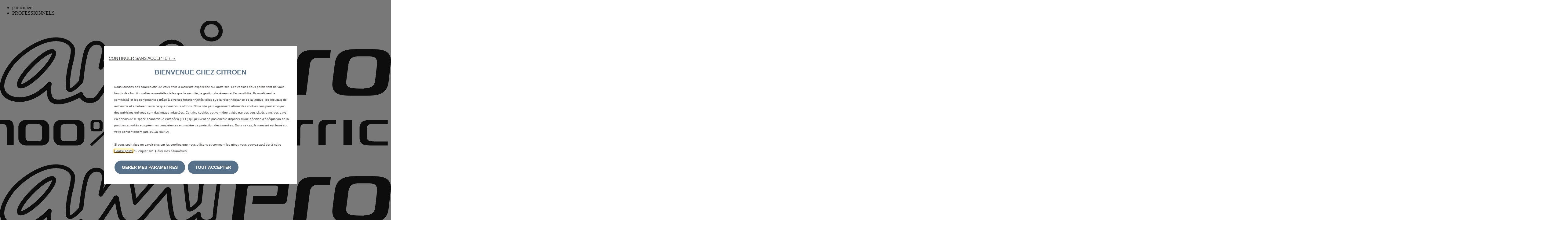

--- FILE ---
content_type: text/html; charset=utf-8
request_url: https://store.citroen.fr/ami/pro/my-ami-cargo
body_size: 70965
content:
<!DOCTYPE html><html><head><script type="text/javascript">
          window["PSAConsentManagerLaunch"] = function(w, name) {};</script><script type="text/javascript" id="psa_tarteauxprunes_launcher" src="//ressource.gdpr-banner.awsmpsa.com/js/tarteauxprunes.js" data-autoload="true" data-origin="prod" data-callback="PSAConsentManagerLaunch"></script><meta name="viewport" content="width=device-width"/><meta charSet="utf-8"/><script type="text/javascript">window.dataLayer = window.dataLayer || []</script><script type="text/javascript">window.dataLayer = window.dataLayer || []</script><script type="text/javascript" src="https://psa-o2c-stl.azureedge.net/60.6.0-0000_287160_release-60-6-0/public/scripts/DYContext.js?version=34fce37d1"></script><script type="text/javascript" src="https://psa-o2c-stl.azureedge.net/60.6.0-0000_287160_release-60-6-0/public/scripts/DYConsentManager.js?version=34fce37d1"></script><script type="text/javascript" src="https://psa-o2c-stl.azureedge.net/60.6.0-0000_287160_release-60-6-0/public/scripts/browserUpdate.js?version=34fce37d1"></script><link rel="preconnect" href="//cdn-eu.dynamicyield.com"/><link rel="preconnect" href="//st-eu.dynamicyield.com"/><link rel="preconnect" href="//rcom-eu.dynamicyield.com"/><link rel="dns-prefetch" href="//cdn-eu.dynamicyield.com"/><link rel="dns-prefetch" href="//st-eu.dynamicyield.com"/><link rel="dns-prefetch" href="//rcom-eu.dynamicyield.com"/><script type="text/javascript" src="//cdn-eu.dynamicyield.com/api/9878103/api_dynamic.js"></script><script type="text/javascript" src="//cdn-eu.dynamicyield.com/api/9878103/api_static.js"></script><script data-domain="store.citroen.fr/ami" src="https://plausible.io/js/plausible.js"></script><title>Ami – 100% ëlectric : commandez en ligne votre MY AMI CARGO, la nouvelle solution de mobilité de Citroën</title><meta name="description" content="Commandez MY AMI CARGO en ligne et faites-vous livrer à domicile. Découvrez les personnalisations et accessoires à votre disposition et choisissez l’offre qui vous convient entre LLD et achat comptant. "/><meta name="theme-color" content="#333"/><link rel="icon" href="https://psa-o2c-stl.azureedge.net/60.6.0-0000_287160_release-60-6-0/public/favicon.ico?version=34fce37d1"/><meta name="next-head-count" content="20"/><link rel="preload" href="https://psa-o2c-stl.azureedge.net/60.6.0-0000_287160_release-60-6-0/public/build/_next/static/css/f81b4c6c3071552f8048.css" as="style"/><link rel="stylesheet" href="https://psa-o2c-stl.azureedge.net/60.6.0-0000_287160_release-60-6-0/public/build/_next/static/css/f81b4c6c3071552f8048.css" data-n-g=""/><noscript data-n-css=""></noscript><script defer="" nomodule="" src="https://psa-o2c-stl.azureedge.net/60.6.0-0000_287160_release-60-6-0/public/build/_next/static/chunks/polyfills-a40ef1678bae11e696dba45124eadd70.js"></script><script src="https://psa-o2c-stl.azureedge.net/60.6.0-0000_287160_release-60-6-0/public/build/_next/static/chunks/webpack-48629967ed73f7f714b2.js" defer=""></script><script src="https://psa-o2c-stl.azureedge.net/60.6.0-0000_287160_release-60-6-0/public/build/_next/static/chunks/framework-715a9731292763b86844.js" defer=""></script><script src="https://psa-o2c-stl.azureedge.net/60.6.0-0000_287160_release-60-6-0/public/build/_next/static/chunks/main-75dd85bea4d072eac258.js" defer=""></script><script src="https://psa-o2c-stl.azureedge.net/60.6.0-0000_287160_release-60-6-0/public/build/_next/static/chunks/pages/_app-759f60c82527ed537e2e.js" defer=""></script><script src="https://psa-o2c-stl.azureedge.net/60.6.0-0000_287160_release-60-6-0/public/build/_next/static/chunks/7875-5f3876268c8b1272b51a.js" defer=""></script><script src="https://psa-o2c-stl.azureedge.net/60.6.0-0000_287160_release-60-6-0/public/build/_next/static/chunks/8406-c6465541393849ccf828.js" defer=""></script><script src="https://psa-o2c-stl.azureedge.net/60.6.0-0000_287160_release-60-6-0/public/build/_next/static/chunks/3499-63fab7a9fdaf033a0d58.js" defer=""></script><script src="https://psa-o2c-stl.azureedge.net/60.6.0-0000_287160_release-60-6-0/public/build/_next/static/chunks/1416-92305d7cf248d163f258.js" defer=""></script><script src="https://psa-o2c-stl.azureedge.net/60.6.0-0000_287160_release-60-6-0/public/build/_next/static/chunks/4782-cda7571eec9afaf18514.js" defer=""></script><script src="https://psa-o2c-stl.azureedge.net/60.6.0-0000_287160_release-60-6-0/public/build/_next/static/chunks/3177-75e306f0d1fc34343b09.js" defer=""></script><script src="https://psa-o2c-stl.azureedge.net/60.6.0-0000_287160_release-60-6-0/public/build/_next/static/chunks/pages/%5B...config%5D-da02d940a67ce0fd8736.js" defer=""></script><script src="https://psa-o2c-stl.azureedge.net/60.6.0-0000_287160_release-60-6-0/public/build/_next/static/Y8LEQnMH2nrSOSWQR0U2m/_buildManifest.js" defer=""></script><script src="https://psa-o2c-stl.azureedge.net/60.6.0-0000_287160_release-60-6-0/public/build/_next/static/Y8LEQnMH2nrSOSWQR0U2m/_ssgManifest.js" defer=""></script><style id="__jsx-2689077919">@font-face{src:url(https://psa-o2c-stl.azureedge.net/60.6.0-0000_287160_release-60-6-0/public/fonts/CitroenTypeRegular.woff2?version=34fce37d1) format("woff2"), url(https://psa-o2c-stl.azureedge.net/60.6.0-0000_287160_release-60-6-0/public/fonts/CitroenTypeRegular.woff?version=34fce37d1) format("woff");font-family:CitroenType;font-weight:400;}@font-face{src:url(https://psa-o2c-stl.azureedge.net/60.6.0-0000_287160_release-60-6-0/public/fonts/CitroenTypeBold.woff2?version=34fce37d1) format("woff2"), url(https://psa-o2c-stl.azureedge.net/60.6.0-0000_287160_release-60-6-0/public/fonts/CitroenTypeBold.woff?version=34fce37d1) format("woff");font-family:CitroenType;font-weight:600;}@font-face{src:url(https://psa-o2c-stl.azureedge.net/60.6.0-0000_287160_release-60-6-0/public/fonts/CitroenTypeBlack.woff2?version=34fce37d1) format("woff2"), url(https://psa-o2c-stl.azureedge.net/60.6.0-0000_287160_release-60-6-0/public/fonts/CitroenTypeBlack.woff?version=34fce37d1) format("woff");font-family:CitroenType;font-weight:800;}</style></head><body><div id="__next"><div class="Toastify"></div><div class="flex flex-col min-h-dvh bg-primaryLight relative"><header class="flex flex-col items-center min-h-30 bg-white/90 backdrop-blur-md lg:sticky lg:top-0 lg:left-0 lg:right-0 lg:z-40 border-b border-b-greyLight" data-fixed-on-top="true"><div class="flex justify-center w-full bg-primaryDark/0"><div class="flex justify-between w-full max-w-pageContent p-1 sm:px-4"><div class="flex justify-between flex-wrap gap-y-2 items-center w-full" data-id="business-model-container"><ul class="flex justify-start list-none m-0 gap-2"><li class="inline-block px-2 py-1 rounded-sm text-sm/4 uppercase tracking-px font-semibold whitespace-nowrap transition duration-300 max-smallMobile:px-1 max-smallMobile:text-xs/4 text-primaryDarkAccent hover:bg-primaryDarkAccent/10 hover:duration-150 cursor-pointer">particuliers</li><li class="inline-block px-2 py-1 rounded-sm text-sm/4 uppercase tracking-px font-semibold whitespace-nowrap transition duration-300 max-smallMobile:px-1 max-smallMobile:text-xs/4 text-white bg-primaryDark cursor-default">PROFESSIONNELS</li></ul></div></div></div><div class="flex items-center justify-center w-full max-w-pageContent px-1 min-h-22 lg:grid lg:grid-cols-[2fr_1fr_2fr] sm:px-4 text-primaryDark"><div class="flex items-center justify-center mr-auto"><div aria-label="AMI" class="mx-2 sm:ml-3 lg:mx-1 transition duration-150 hover:scale-105 active:scale-95"><div class="cursor-pointer w-16 smallMobile:w-24 sm:w-52 sm:relative [&amp;_svg]:w-full"><div class="flex sm:hidden"><svg preserveAspectRatio="xMidYMid meet" class="fill-current h-9 w-9" viewBox="0 0 355.286 114.289"><path d="M28.111 38.5c-4.2 4.2-7.8 8.6-10.1 12.4-2.8 4.7-3.3 7.8-1.6 9.5.7.7 1.6 1 2.7 1 6.4 0 17.8-11.2 19.2-12.7 1.7-1.7 16.6-16.9 11.7-21.9-5-5-20.2 10-21.9 11.7zm7.5 7.5c-7.9 7.9-14.5 11.5-16.4 11.6 0-1.9 3.6-8.4 11.6-16.4 7.9-7.9 14.5-11.5 16.4-11.6 0 2-3.6 8.5-11.6 16.4z"></path><path d="M200.511 27c-.4-.9-1.2-1.6-2.4-2.4-1.8-1.2-3.9-1.8-6.2-1.9-3.7-.1-6.5.8-8.4 2.7-1.3 1.3-2 3.4-2.3 6.4-.1 1.6-1.4 13.5-1.9 17.2-3.5 3.7-5.4 4.8-6.3 5.2-.6-4-1.4-11.5-1.9-16.1-.2-2.2-.4-3.7-.5-4.4-.7-4.5-1.7-7.8-3-10.1-1.4-2.5-3.5-4.3-6.2-5.4-5.3-2.1-10.5-1.1-15.3 3-2.1 1.7-11.6 12.4-21.5 23.7-.3.3-.6.6-.8.9-1.1-7.5-2-12.5-2.6-13.9-1-2.4-2.5-4.2-4.3-5.4-2.7-1.7-5.7-2.3-9-1.9-2.4.3-4.8 1.3-6.9 2.9-3 2.4-5.7 7.8-7.6 10.3l2.6-7.5c.8-3.6.3-6.8-1.5-9.1-1.6-2-3.9-3-6.7-3-5.8 0-8.7 4.1-8.8 4.2-1.5 2.1-2.7 4.8-3.5 8.5-1.7 7.7-2.3 12.1-3.7 23.6-5.6 6.4-7.8 6.7-8.2 6.7-.1-.1-.1-.3-.1-.4-.2-10.1 2.4-20.4 2.4-20.5 3.2-11.6 2.3-15.5 1.6-16.7-1.3-2.8-3.5-5-6.4-6.3-3-1.5-6-2.2-10.4-2.2-3.3 0-6.8.6-10.4 1.7-5.2 1.7-10.2 4.1-15 7.3-10 6.6-17.3 14.3-21.7 23.1-3.9 7.6-4.6 13.9-2.3 18.6v.1c1.5 2.7 4 4.8 7.3 6.2.7.3 16 7.1 33.8-9.2 0 2.8.4 6.3 2.1 9.2 0 .1.1.1.1.2 2 2.7 5.1 3.6 8.5 3.6 7 0 15.5-4 19.5-6.1 1.2 2.2 3.3 3.8 6.2 4.6.8.2 2 .3 3.4.3s2.7-.3 3.9-.7c1.5-.6 2.9-1.5 3.9-2.7 2.2-2.5 10.7-15.1 14.7-21.4.7 4 2 11.5 3.2 13.9 1.5 3.1 3.8 5.3 6.7 6.4 4.5 1.7 8.9 1.1 13-1.8l.1-.1c.9-.7 1.9-1.7 3.1-2.9.7-.7 7-8.1 15.2-17.5 2.3-2.6 4.3-5 5.5-6.4.9 10.7 2 17.9 3 21.3 1.4 4.7 4.8 7.3 9.8 7.6 1.3.3 5.9.4 14.4-6.3.4 1.2 1.1 2.5 2.3 3.7 1 1 2.4 1.2 3.6 1.3.2 0 .4 0 .7.1 1.9.2 3.8 0 5.6-.6 2-.6 3.5-1.6 4.6-2.8l.1-.1c.7-1 1.1-2 1.1-3.2-.1-1.7 2.1-17.4 3.1-24.9.6-4.5.9-6.5.9-7v-.1c.5-1.6.3-2.7-.2-3.5zm-4.1 9.8c-1.7 12.4-3.2 23.7-3.1 25.5 0 .2 0 .4-.3.8-2.4 2.6-5.4 2.4-5.9 2.3-4.7-.3-4.6-5-4.6-5 .1-.8-.2-1.6-1-2-.7-.4-1.6-.3-2.2.2-9.1 7.8-13.4 7.7-13.9 7.7-.2-.1-.2 0-.4-.1-3.5-.1-5.6-1.7-6.5-4.9-.7-2.4-1.9-8.3-3.1-22.7v-.2c-.2-1-.8-2.2-2.1-2.5-.8-.2-2-.2-3.3 1.3-.6.7-3.3 3.8-6.7 7.8-5.7 6.6-14.3 16.7-15 17.3-1.1 1-2 1.9-2.8 2.6-3.1 2.1-6.1 2.5-9.4 1.3-2-.8-3.5-2.2-4.6-4.5-1.1-2.2-3-13.7-3.2-15.1-.2-1.8-1-2.9-2.2-3.2-1.2-.2-2.3.4-3.1 1.7-3 4.9-13.5 20.7-15.8 23.2-.7.7-1.5 1.3-2.4 1.7-.7.3-1.6.4-2.6.5-1.4 0-2-.1-2.3-.1-2.4-.7-3.8-2-4.4-4.2-.2-.6-.6-1.1-1.1-1.3-.6-.2-1.2-.2-1.7.1-5.1 3-20.5 10.1-24.8 4.7-2.6-4.7-1-11.8-1-11.9.2-.9-.2-1.7-1-2.2-.8-.4-1.7-.2-2.3.4-17.4 19.1-32.6 12.5-33.3 12.2-2.6-1.1-4.4-2.6-5.5-4.6-1.8-3.5-1-8.6 2.3-15 4.1-8.1 10.9-15.4 20.4-21.6 4.5-3 9.2-5.3 14-6.9 3.2-1 6.3-1.5 9.2-1.5 3.8 0 6.2.5 8.7 1.8 2.2 1 3.7 2.5 4.6 4.6 0 0 0 .1.1.1.1.3 1 3.4-1.9 13.9-.1.4-2.7 10.9-2.5 21.6v.1c.1 1.1.7 3.1 2.7 3.8 3 1 6.9-1.6 12.8-8.3.3-.3.4-.7.5-1 1.4-12.4 2-16.5 3.7-23.7.7-3.1 1.7-5.5 2.9-7.1 0 0 1.9-2.6 5.7-2.6 1.6 0 2.9.5 3.7 1.6 1.1 1.3 1.3 3.4.8 5.9l-2.9 12.8c-.2.9.2 1.7 1 2.1.8.4 1.7.2 2.3-.4.3-.3.7-.9 1.6-2.2 2-2.9 6.2-9 9.1-11.1 1.7-1.2 3.4-2 5.1-2.2 2.3-.3 4.4.2 6.4 1.4 1.2.7 2.1 1.9 2.8 3.6.6 1.4 2.1 11.1 2.5 14.2.1.8.2 1.5.3 2 .1.8.4 2.4 2 2.4.9 0 .9 0 5-4.7 5.7-6.4 18.9-21.5 21.1-23.3 3.7-3.2 7.4-3.9 11.4-2.4 1.9.7 3.2 1.9 4.2 3.6 1.1 1.9 1.9 4.9 2.5 8.8.1.6.2 2.2.5 4.3.6 5.6 1.5 14.1 2.1 17.7.1.4.2.7.5.9.7.9 1.6 1.1 2.3 1.1 1.5.1 4.3-.6 10.4-7 .3-.3.4-.6.5-1 .4-2.6 1.9-16.2 2-18.1.2-2.6.8-3.6 1.1-3.9 1.1-1.1 3-1.6 5.5-1.5 1.6 0 3 .5 4.2 1.2.8.6 1 .9 1.1 1 .1.1.2.5.2 1.4 0 .7-.4 3.7-.9 6.8zm-4.2-18c5.8 0 10.2-4 10.2-9.4 0-5.5-4.6-10-10.2-10s-10.2 4.5-10.2 10c0 5.4 4.4 9.4 10.2 9.4zm0-15.7c3.6 0 6.5 2.9 6.5 6.4 0 3.5-2.9 5.7-6.5 5.7s-6.5-2.2-6.5-5.7c-.1-3.6 2.9-6.4 6.5-6.4zm120 87.1h7.6v23h-7.6zm-87.3 15.7c0 1.4.2 2.6.5 3.5.4 1 1 1.7 1.8 2.3.8.6 1.8 1 3.1 1.2 1.2.2 2.7.3 4.4.3h15.8v-3.6h-9.3c-2 0-3.6 0-4.9-.1-1.2-.1-2.2-.3-2.9-.6-.7-.3-1.1-.7-1.3-1.2-.2-.5-.4-1.3-.4-2.1-.2-3.6 0-7.5 0-7.5 0-1.6.4-2.8 1-3.4.7-.6 1.9-1 3.7-1h14.1v-3.6h-15.8c-1.7 0-3.3.1-4.5.4-1.2.2-2.3.7-3.1 1.2-.8.6-1.4 1.4-1.8 2.3-.4.9-.6 2.1-.6 3.5.2 0-.1 4.2.2 8.4zm107.4-15.3c-1.2.2-2.3.7-3.1 1.2-.8.6-1.4 1.4-1.8 2.3-.4.9-.6 2.1-.6 3.5v8.4c0 1.4.2 2.6.5 3.5.4 1 1 1.7 1.8 2.3.8.6 1.8 1 3.1 1.2 1.2.2 2.7.3 4.4.3h15.8v-3.6h-9.3c-2 0-3.6 0-4.9-.1-1.2-.1-2.2-.3-2.9-.6-.7-.3-1.1-.7-1.3-1.2-.2-.5-.4-1.3-.4-2.1v-7.5c0-1.6.4-2.8 1-3.4.7-.6 1.9-1 3.7-1h14.1v-3.6h-15.8c-1.6 0-3.1.1-4.3.4zm-59.3 6.9l-.1 15.8h-6.7l.1-15.8c.1-4.2-4.1-3.7-4.1-3.7h-7.1v-3.6h29.2v3.6h-7.1s-4.1-.4-4.2 3.7zm-108.8-7.3v15.7s-.3 7.3 7.1 7.3h13.8v-3.8h-10.6c-3.8 0-3.6-3.6-3.6-3.6V90.1h-6.7zm135 3.8h6.4v-3.8h-10.7c-5.8 0-5.5 5.9-5.5 5.9v17.1h6.6V97.5c.1 0-.1-3.5 3.2-3.5zm-11.2-60.2h11.8l.9-6.9h-19.6c-10.6 0-11.3 10.9-11.3 10.9l-3.7 29.3 12.1.1 3.4-26.8c-.1 0 .4-6.6 6.4-6.6zm-162.1 74.8c0 2.3 1.6 4.7 4.3 4.7h22.6c.2 0 .4-.1.5-.3.2-.2.2-.4.2-.6v-3.3h-20.7c-.6 0-1.1-.5-1.1-1.2V95.4s0-.4.3-.8c.2-.2.5-.4 1-.4h18.2c.4 0 .7.1 1 .4.3.3.3.8.3.8v4h-17.7c-.4 0-.4.4-.4.4v3.3s0 .4.4.4h23v-11c-.2-2.4-2.3-2.3-2.3-2.3h-4.1c0 .3-.1.6-.2.9v.1c-.1.1-.1.2-.2.3l-.3.3c-.3.2-.7.4-1.1.4h-4.7c-.3 0-.5-.1-.8-.2-.1 0-.2-.1-.3-.1l-.3-.2-.1-.1-.1-.1-.1-.1c-.1-.1-.1-.2-.1-.3-.1-.2-.2-.5-.2-.8h-1.5v.3c-.1.6-.5 1.2-1.1 1.5-.3.1-.5.2-.8.2h-4.7c-.3 0-.5-.1-.8-.2-.2-.1-.4-.3-.6-.5-.1-.1-.2-.2-.2-.3-.1-.1-.1-.2-.1-.3-.1-.3-.2-.5-.2-.7h-3.9s-2.9-.3-3 3.1z"></path><path d="M150.411 86.7c-.1-.1-.1-.3-.2-.4 0 0-.1 0-.1-.1-.1-.1-.2-.1-.3-.1h-4.9c-.2 0-.4.1-.5.2-.1.1-.3.3-.3.4 0 .1 0 .1-.1.2v3.4c0 .1 0 .3.1.4 0 0 0 .1.1.1 0 0 0 .1.1.1l.1.1h.1s.1 0 .1.1c.1 0 .2.1.3.1h4.7c.2 0 .4-.1.5-.2.1 0 .1-.1.2-.1 0 0 .1-.1.1-.2.1-.1.1-.3.1-.4v-3.2c-.1-.1-.1-.3-.1-.4zm-10.9-.6h-4.7c-.1 0-.2 0-.3.1-.1 0-.2.1-.3.2l-.1.1c0 .1-.1.1-.1.2s0 .1-.1.2v3.4c0 .1 0 .2.1.3 0 0 0 .1.1.1l.1.1c.1.1.2.2.3.2.1 0 .2.1.3.1h4.7c.1 0 .2 0 .3-.1.3-.1.5-.4.5-.7V87c.1-.5-.3-.9-.8-.9zm58.9 4.1h-5s-3-.2-3 3.1v15.3c0 2.3 1.6 4.7 4.3 4.7h19.5c.2 0 .4-.1.5-.3.2-.2.2-.4.2-.6v-3.3h-17.5c-.6 0-1.1-.5-1.1-1.2V95.4s0-.4.3-.8c.2-.2.5-.4 1-.4h15c.4 0 .7.1 1 .4.3.3.3.8.3.8v4h-14.6c-.4 0-.4.4-.4.4v3.2s0 .4.4.4h19.8v-11c0-2.4-2.3-2.3-2.3-2.3h-5.1zm-192.3 7.3v15.7h6.3V96.1s.3-5.9-5.2-5.9h-7.2V94h3.1c3.1 0 3 3.5 3 3.5zm84.6-7.3h-5.8c-1.4 0-2.6 1.2-2.6 2.6v5.1c0 1.4 1.2 2.6 2.6 2.6h5.8c1.4 0 2.6-1.2 2.6-2.6v-5.1c0-1.4-1.2-2.6-2.6-2.6zm-.2 6.9c0 .7-.6 1.3-1.3 1.3h-2.9c-.7 0-1.3-.6-1.3-1.3v-3.6c0-.7.6-1.3 1.3-1.3h2.9c.7 0 1.3.6 1.3 1.3zm14.4 5.9h-5.8c-1.4 0-2.6 1.2-2.6 2.6v5.1c0 1.4 1.2 2.6 2.6 2.6h5.8c1.4 0 2.6-1.2 2.6-2.6v-5.1c0-1.5-1.1-2.6-2.6-2.6zm-.1 6.9c0 .7-.6 1.3-1.3 1.3h-2.9c-.7 0-1.3-.6-1.3-1.3v-3.6c0-.7.6-1.3 1.3-1.3h2.9c.7 0 1.3.6 1.3 1.3zm2.5-18.1l-23.3 21.6c-.5.4-1.2.4-1.6-.1-.4-.5-.4-1.2.1-1.6l23.3-21.6c.5-.4 1.2-.4 1.6.1.4.4.4 1.2-.1 1.6zm-69-1.6h-15.1c-3.6 0-6.5 2.9-6.5 6.5v10.1c0 3.6 2.9 6.5 6.5 6.5h15.1c3.6 0 6.5-2.9 6.5-6.5V96.7c-.1-3.6-3-6.5-6.5-6.5zm-.1 16c0 1.9-1.5 3.4-3.4 3.4h-8.2c-1.9 0-3.4-1.5-3.4-3.4v-8.9c0-1.9 1.5-3.4 3.4-3.4h8.2c1.9 0 3.4 1.5 3.4 3.4zm32-16h-15.1c-3.6 0-6.5 2.9-6.5 6.5v10.1c0 3.6 2.9 6.5 6.5 6.5h15.1c3.6 0 6.5-2.9 6.5-6.5V96.7c0-3.6-2.9-6.5-6.5-6.5zm-.1 16c0 1.9-1.5 3.4-3.4 3.4h-8.2c-1.9 0-3.4-1.5-3.4-3.4v-8.9c0-1.9 1.5-3.4 3.4-3.4h8.2c1.9 0 3.4 1.5 3.4 3.4zm181.9-64.6c-.1.8-.4 1.4-.9 1.8-.7.5-1.5.5-1.5.5h-18.8c-.7 0-.7.7-.7.7l-.8 6s-.1.7.7.7h26.2c4.5 0 4.8-4.2 4.8-4.2V47l1.9-15.9c.5-4.4-3.6-4.3-3.6-4.3h-38.3s-5.4-.3-6.2 5.7l-4.3 34.5h10.8l3.7-30.6s.1-.8.7-1.4c.5-.5 1.1-.7 1.8-.7h23.1c.8 0 1.3.2 1.7.7.5.6.3 1.4.3 1.4zm103.1-2.3c.3-2.5.2-4.6-.2-6.3-.5-1.7-1.4-3.2-2.7-4.2-1.3-1.1-3.1-1.8-5.3-2.3-2.2-.4-4.9-.7-8.1-.7h-14.8c-3.2 0-6 .2-8.3.7-2.3.4-4.3 1.2-5.9 2.3-1.6 1.1-2.9 2.5-3.7 4.2-.9 1.7-1.5 3.8-1.8 6.3l-2 15.4c-.3 2.5-.3 4.7.2 6.4.4 1.7 1.4 3.2 2.7 4.2 1.3 1 3.1 1.8 5.4 2.2 2.2.4 4.9.6 8 .6h15.2c3.1 0 5.9-.2 8.1-.6 2.3-.4 4.3-1.2 5.9-2.2 1.6-1.1 2.9-2.5 3.8-4.2.9-1.7 1.4-3.9 1.7-6.4zm-15.3 18.8c-.6.9-1.4 1.6-2.7 2.2-1.3.5-3.1.9-5.4 1.1-2 .1.2.2-1.3.3-3.2 0-5.9-.1-8-.3-2.2-.2-4-.5-5.2-1.1-1.1-.5-1.8-1.2-2.2-2.2-.3-1-.4-2.3-.2-3.9l1.8-13.8c.4-3 1.3-5.1 2.7-6.3 1.4-1.2 3.7-1.8 7-1.8h8.7c3.2 0 5.4.6 6.5 1.8 1.1 1.2 1.5 3.3 1.1 6.3l-1.6 13.8c-.2 1.6-.6 3-1.2 3.9z"></path></svg></div><div class="hidden sm:flex"><svg preserveAspectRatio="xMidYMid meet" class="fill-current h-9 w-9" viewBox="0 0 355.286 114.289"><path d="M28.111 38.5c-4.2 4.2-7.8 8.6-10.1 12.4-2.8 4.7-3.3 7.8-1.6 9.5.7.7 1.6 1 2.7 1 6.4 0 17.8-11.2 19.2-12.7 1.7-1.7 16.6-16.9 11.7-21.9-5-5-20.2 10-21.9 11.7zm7.5 7.5c-7.9 7.9-14.5 11.5-16.4 11.6 0-1.9 3.6-8.4 11.6-16.4 7.9-7.9 14.5-11.5 16.4-11.6 0 2-3.6 8.5-11.6 16.4z"></path><path d="M200.511 27c-.4-.9-1.2-1.6-2.4-2.4-1.8-1.2-3.9-1.8-6.2-1.9-3.7-.1-6.5.8-8.4 2.7-1.3 1.3-2 3.4-2.3 6.4-.1 1.6-1.4 13.5-1.9 17.2-3.5 3.7-5.4 4.8-6.3 5.2-.6-4-1.4-11.5-1.9-16.1-.2-2.2-.4-3.7-.5-4.4-.7-4.5-1.7-7.8-3-10.1-1.4-2.5-3.5-4.3-6.2-5.4-5.3-2.1-10.5-1.1-15.3 3-2.1 1.7-11.6 12.4-21.5 23.7-.3.3-.6.6-.8.9-1.1-7.5-2-12.5-2.6-13.9-1-2.4-2.5-4.2-4.3-5.4-2.7-1.7-5.7-2.3-9-1.9-2.4.3-4.8 1.3-6.9 2.9-3 2.4-5.7 7.8-7.6 10.3l2.6-7.5c.8-3.6.3-6.8-1.5-9.1-1.6-2-3.9-3-6.7-3-5.8 0-8.7 4.1-8.8 4.2-1.5 2.1-2.7 4.8-3.5 8.5-1.7 7.7-2.3 12.1-3.7 23.6-5.6 6.4-7.8 6.7-8.2 6.7-.1-.1-.1-.3-.1-.4-.2-10.1 2.4-20.4 2.4-20.5 3.2-11.6 2.3-15.5 1.6-16.7-1.3-2.8-3.5-5-6.4-6.3-3-1.5-6-2.2-10.4-2.2-3.3 0-6.8.6-10.4 1.7-5.2 1.7-10.2 4.1-15 7.3-10 6.6-17.3 14.3-21.7 23.1-3.9 7.6-4.6 13.9-2.3 18.6v.1c1.5 2.7 4 4.8 7.3 6.2.7.3 16 7.1 33.8-9.2 0 2.8.4 6.3 2.1 9.2 0 .1.1.1.1.2 2 2.7 5.1 3.6 8.5 3.6 7 0 15.5-4 19.5-6.1 1.2 2.2 3.3 3.8 6.2 4.6.8.2 2 .3 3.4.3s2.7-.3 3.9-.7c1.5-.6 2.9-1.5 3.9-2.7 2.2-2.5 10.7-15.1 14.7-21.4.7 4 2 11.5 3.2 13.9 1.5 3.1 3.8 5.3 6.7 6.4 4.5 1.7 8.9 1.1 13-1.8l.1-.1c.9-.7 1.9-1.7 3.1-2.9.7-.7 7-8.1 15.2-17.5 2.3-2.6 4.3-5 5.5-6.4.9 10.7 2 17.9 3 21.3 1.4 4.7 4.8 7.3 9.8 7.6 1.3.3 5.9.4 14.4-6.3.4 1.2 1.1 2.5 2.3 3.7 1 1 2.4 1.2 3.6 1.3.2 0 .4 0 .7.1 1.9.2 3.8 0 5.6-.6 2-.6 3.5-1.6 4.6-2.8l.1-.1c.7-1 1.1-2 1.1-3.2-.1-1.7 2.1-17.4 3.1-24.9.6-4.5.9-6.5.9-7v-.1c.5-1.6.3-2.7-.2-3.5zm-4.1 9.8c-1.7 12.4-3.2 23.7-3.1 25.5 0 .2 0 .4-.3.8-2.4 2.6-5.4 2.4-5.9 2.3-4.7-.3-4.6-5-4.6-5 .1-.8-.2-1.6-1-2-.7-.4-1.6-.3-2.2.2-9.1 7.8-13.4 7.7-13.9 7.7-.2-.1-.2 0-.4-.1-3.5-.1-5.6-1.7-6.5-4.9-.7-2.4-1.9-8.3-3.1-22.7v-.2c-.2-1-.8-2.2-2.1-2.5-.8-.2-2-.2-3.3 1.3-.6.7-3.3 3.8-6.7 7.8-5.7 6.6-14.3 16.7-15 17.3-1.1 1-2 1.9-2.8 2.6-3.1 2.1-6.1 2.5-9.4 1.3-2-.8-3.5-2.2-4.6-4.5-1.1-2.2-3-13.7-3.2-15.1-.2-1.8-1-2.9-2.2-3.2-1.2-.2-2.3.4-3.1 1.7-3 4.9-13.5 20.7-15.8 23.2-.7.7-1.5 1.3-2.4 1.7-.7.3-1.6.4-2.6.5-1.4 0-2-.1-2.3-.1-2.4-.7-3.8-2-4.4-4.2-.2-.6-.6-1.1-1.1-1.3-.6-.2-1.2-.2-1.7.1-5.1 3-20.5 10.1-24.8 4.7-2.6-4.7-1-11.8-1-11.9.2-.9-.2-1.7-1-2.2-.8-.4-1.7-.2-2.3.4-17.4 19.1-32.6 12.5-33.3 12.2-2.6-1.1-4.4-2.6-5.5-4.6-1.8-3.5-1-8.6 2.3-15 4.1-8.1 10.9-15.4 20.4-21.6 4.5-3 9.2-5.3 14-6.9 3.2-1 6.3-1.5 9.2-1.5 3.8 0 6.2.5 8.7 1.8 2.2 1 3.7 2.5 4.6 4.6 0 0 0 .1.1.1.1.3 1 3.4-1.9 13.9-.1.4-2.7 10.9-2.5 21.6v.1c.1 1.1.7 3.1 2.7 3.8 3 1 6.9-1.6 12.8-8.3.3-.3.4-.7.5-1 1.4-12.4 2-16.5 3.7-23.7.7-3.1 1.7-5.5 2.9-7.1 0 0 1.9-2.6 5.7-2.6 1.6 0 2.9.5 3.7 1.6 1.1 1.3 1.3 3.4.8 5.9l-2.9 12.8c-.2.9.2 1.7 1 2.1.8.4 1.7.2 2.3-.4.3-.3.7-.9 1.6-2.2 2-2.9 6.2-9 9.1-11.1 1.7-1.2 3.4-2 5.1-2.2 2.3-.3 4.4.2 6.4 1.4 1.2.7 2.1 1.9 2.8 3.6.6 1.4 2.1 11.1 2.5 14.2.1.8.2 1.5.3 2 .1.8.4 2.4 2 2.4.9 0 .9 0 5-4.7 5.7-6.4 18.9-21.5 21.1-23.3 3.7-3.2 7.4-3.9 11.4-2.4 1.9.7 3.2 1.9 4.2 3.6 1.1 1.9 1.9 4.9 2.5 8.8.1.6.2 2.2.5 4.3.6 5.6 1.5 14.1 2.1 17.7.1.4.2.7.5.9.7.9 1.6 1.1 2.3 1.1 1.5.1 4.3-.6 10.4-7 .3-.3.4-.6.5-1 .4-2.6 1.9-16.2 2-18.1.2-2.6.8-3.6 1.1-3.9 1.1-1.1 3-1.6 5.5-1.5 1.6 0 3 .5 4.2 1.2.8.6 1 .9 1.1 1 .1.1.2.5.2 1.4 0 .7-.4 3.7-.9 6.8zm-4.2-18c5.8 0 10.2-4 10.2-9.4 0-5.5-4.6-10-10.2-10s-10.2 4.5-10.2 10c0 5.4 4.4 9.4 10.2 9.4zm0-15.7c3.6 0 6.5 2.9 6.5 6.4 0 3.5-2.9 5.7-6.5 5.7s-6.5-2.2-6.5-5.7c-.1-3.6 2.9-6.4 6.5-6.4zm120 87.1h7.6v23h-7.6zm-87.3 15.7c0 1.4.2 2.6.5 3.5.4 1 1 1.7 1.8 2.3.8.6 1.8 1 3.1 1.2 1.2.2 2.7.3 4.4.3h15.8v-3.6h-9.3c-2 0-3.6 0-4.9-.1-1.2-.1-2.2-.3-2.9-.6-.7-.3-1.1-.7-1.3-1.2-.2-.5-.4-1.3-.4-2.1-.2-3.6 0-7.5 0-7.5 0-1.6.4-2.8 1-3.4.7-.6 1.9-1 3.7-1h14.1v-3.6h-15.8c-1.7 0-3.3.1-4.5.4-1.2.2-2.3.7-3.1 1.2-.8.6-1.4 1.4-1.8 2.3-.4.9-.6 2.1-.6 3.5.2 0-.1 4.2.2 8.4zm107.4-15.3c-1.2.2-2.3.7-3.1 1.2-.8.6-1.4 1.4-1.8 2.3-.4.9-.6 2.1-.6 3.5v8.4c0 1.4.2 2.6.5 3.5.4 1 1 1.7 1.8 2.3.8.6 1.8 1 3.1 1.2 1.2.2 2.7.3 4.4.3h15.8v-3.6h-9.3c-2 0-3.6 0-4.9-.1-1.2-.1-2.2-.3-2.9-.6-.7-.3-1.1-.7-1.3-1.2-.2-.5-.4-1.3-.4-2.1v-7.5c0-1.6.4-2.8 1-3.4.7-.6 1.9-1 3.7-1h14.1v-3.6h-15.8c-1.6 0-3.1.1-4.3.4zm-59.3 6.9l-.1 15.8h-6.7l.1-15.8c.1-4.2-4.1-3.7-4.1-3.7h-7.1v-3.6h29.2v3.6h-7.1s-4.1-.4-4.2 3.7zm-108.8-7.3v15.7s-.3 7.3 7.1 7.3h13.8v-3.8h-10.6c-3.8 0-3.6-3.6-3.6-3.6V90.1h-6.7zm135 3.8h6.4v-3.8h-10.7c-5.8 0-5.5 5.9-5.5 5.9v17.1h6.6V97.5c.1 0-.1-3.5 3.2-3.5zm-11.2-60.2h11.8l.9-6.9h-19.6c-10.6 0-11.3 10.9-11.3 10.9l-3.7 29.3 12.1.1 3.4-26.8c-.1 0 .4-6.6 6.4-6.6zm-162.1 74.8c0 2.3 1.6 4.7 4.3 4.7h22.6c.2 0 .4-.1.5-.3.2-.2.2-.4.2-.6v-3.3h-20.7c-.6 0-1.1-.5-1.1-1.2V95.4s0-.4.3-.8c.2-.2.5-.4 1-.4h18.2c.4 0 .7.1 1 .4.3.3.3.8.3.8v4h-17.7c-.4 0-.4.4-.4.4v3.3s0 .4.4.4h23v-11c-.2-2.4-2.3-2.3-2.3-2.3h-4.1c0 .3-.1.6-.2.9v.1c-.1.1-.1.2-.2.3l-.3.3c-.3.2-.7.4-1.1.4h-4.7c-.3 0-.5-.1-.8-.2-.1 0-.2-.1-.3-.1l-.3-.2-.1-.1-.1-.1-.1-.1c-.1-.1-.1-.2-.1-.3-.1-.2-.2-.5-.2-.8h-1.5v.3c-.1.6-.5 1.2-1.1 1.5-.3.1-.5.2-.8.2h-4.7c-.3 0-.5-.1-.8-.2-.2-.1-.4-.3-.6-.5-.1-.1-.2-.2-.2-.3-.1-.1-.1-.2-.1-.3-.1-.3-.2-.5-.2-.7h-3.9s-2.9-.3-3 3.1z"></path><path d="M150.411 86.7c-.1-.1-.1-.3-.2-.4 0 0-.1 0-.1-.1-.1-.1-.2-.1-.3-.1h-4.9c-.2 0-.4.1-.5.2-.1.1-.3.3-.3.4 0 .1 0 .1-.1.2v3.4c0 .1 0 .3.1.4 0 0 0 .1.1.1 0 0 0 .1.1.1l.1.1h.1s.1 0 .1.1c.1 0 .2.1.3.1h4.7c.2 0 .4-.1.5-.2.1 0 .1-.1.2-.1 0 0 .1-.1.1-.2.1-.1.1-.3.1-.4v-3.2c-.1-.1-.1-.3-.1-.4zm-10.9-.6h-4.7c-.1 0-.2 0-.3.1-.1 0-.2.1-.3.2l-.1.1c0 .1-.1.1-.1.2s0 .1-.1.2v3.4c0 .1 0 .2.1.3 0 0 0 .1.1.1l.1.1c.1.1.2.2.3.2.1 0 .2.1.3.1h4.7c.1 0 .2 0 .3-.1.3-.1.5-.4.5-.7V87c.1-.5-.3-.9-.8-.9zm58.9 4.1h-5s-3-.2-3 3.1v15.3c0 2.3 1.6 4.7 4.3 4.7h19.5c.2 0 .4-.1.5-.3.2-.2.2-.4.2-.6v-3.3h-17.5c-.6 0-1.1-.5-1.1-1.2V95.4s0-.4.3-.8c.2-.2.5-.4 1-.4h15c.4 0 .7.1 1 .4.3.3.3.8.3.8v4h-14.6c-.4 0-.4.4-.4.4v3.2s0 .4.4.4h19.8v-11c0-2.4-2.3-2.3-2.3-2.3h-5.1zm-192.3 7.3v15.7h6.3V96.1s.3-5.9-5.2-5.9h-7.2V94h3.1c3.1 0 3 3.5 3 3.5zm84.6-7.3h-5.8c-1.4 0-2.6 1.2-2.6 2.6v5.1c0 1.4 1.2 2.6 2.6 2.6h5.8c1.4 0 2.6-1.2 2.6-2.6v-5.1c0-1.4-1.2-2.6-2.6-2.6zm-.2 6.9c0 .7-.6 1.3-1.3 1.3h-2.9c-.7 0-1.3-.6-1.3-1.3v-3.6c0-.7.6-1.3 1.3-1.3h2.9c.7 0 1.3.6 1.3 1.3zm14.4 5.9h-5.8c-1.4 0-2.6 1.2-2.6 2.6v5.1c0 1.4 1.2 2.6 2.6 2.6h5.8c1.4 0 2.6-1.2 2.6-2.6v-5.1c0-1.5-1.1-2.6-2.6-2.6zm-.1 6.9c0 .7-.6 1.3-1.3 1.3h-2.9c-.7 0-1.3-.6-1.3-1.3v-3.6c0-.7.6-1.3 1.3-1.3h2.9c.7 0 1.3.6 1.3 1.3zm2.5-18.1l-23.3 21.6c-.5.4-1.2.4-1.6-.1-.4-.5-.4-1.2.1-1.6l23.3-21.6c.5-.4 1.2-.4 1.6.1.4.4.4 1.2-.1 1.6zm-69-1.6h-15.1c-3.6 0-6.5 2.9-6.5 6.5v10.1c0 3.6 2.9 6.5 6.5 6.5h15.1c3.6 0 6.5-2.9 6.5-6.5V96.7c-.1-3.6-3-6.5-6.5-6.5zm-.1 16c0 1.9-1.5 3.4-3.4 3.4h-8.2c-1.9 0-3.4-1.5-3.4-3.4v-8.9c0-1.9 1.5-3.4 3.4-3.4h8.2c1.9 0 3.4 1.5 3.4 3.4zm32-16h-15.1c-3.6 0-6.5 2.9-6.5 6.5v10.1c0 3.6 2.9 6.5 6.5 6.5h15.1c3.6 0 6.5-2.9 6.5-6.5V96.7c0-3.6-2.9-6.5-6.5-6.5zm-.1 16c0 1.9-1.5 3.4-3.4 3.4h-8.2c-1.9 0-3.4-1.5-3.4-3.4v-8.9c0-1.9 1.5-3.4 3.4-3.4h8.2c1.9 0 3.4 1.5 3.4 3.4zm181.9-64.6c-.1.8-.4 1.4-.9 1.8-.7.5-1.5.5-1.5.5h-18.8c-.7 0-.7.7-.7.7l-.8 6s-.1.7.7.7h26.2c4.5 0 4.8-4.2 4.8-4.2V47l1.9-15.9c.5-4.4-3.6-4.3-3.6-4.3h-38.3s-5.4-.3-6.2 5.7l-4.3 34.5h10.8l3.7-30.6s.1-.8.7-1.4c.5-.5 1.1-.7 1.8-.7h23.1c.8 0 1.3.2 1.7.7.5.6.3 1.4.3 1.4zm103.1-2.3c.3-2.5.2-4.6-.2-6.3-.5-1.7-1.4-3.2-2.7-4.2-1.3-1.1-3.1-1.8-5.3-2.3-2.2-.4-4.9-.7-8.1-.7h-14.8c-3.2 0-6 .2-8.3.7-2.3.4-4.3 1.2-5.9 2.3-1.6 1.1-2.9 2.5-3.7 4.2-.9 1.7-1.5 3.8-1.8 6.3l-2 15.4c-.3 2.5-.3 4.7.2 6.4.4 1.7 1.4 3.2 2.7 4.2 1.3 1 3.1 1.8 5.4 2.2 2.2.4 4.9.6 8 .6h15.2c3.1 0 5.9-.2 8.1-.6 2.3-.4 4.3-1.2 5.9-2.2 1.6-1.1 2.9-2.5 3.8-4.2.9-1.7 1.4-3.9 1.7-6.4zm-15.3 18.8c-.6.9-1.4 1.6-2.7 2.2-1.3.5-3.1.9-5.4 1.1-2 .1.2.2-1.3.3-3.2 0-5.9-.1-8-.3-2.2-.2-4-.5-5.2-1.1-1.1-.5-1.8-1.2-2.2-2.2-.3-1-.4-2.3-.2-3.9l1.8-13.8c.4-3 1.3-5.1 2.7-6.3 1.4-1.2 3.7-1.8 7-1.8h8.7c3.2 0 5.4.6 6.5 1.8 1.1 1.2 1.5 3.3 1.1 6.3l-1.6 13.8c-.2 1.6-.6 3-1.2 3.9z"></path></svg></div></div></div></div><div class="flex items-center justify-center self-center max-lg:-order-1 border-r border-r-primaryDark pr-2 sm:pr-3 lg:border-r-0 lg:pr-0"><div class="w-10 smallMobile:w-14 transition duration-150 hover:scale-105 active:scale-95"><img alt="Citroën" class="w-full cursor-pointer" data-id="img-brand-logo" src="https://psa-o2c-stl.azureedge.net/60.6.0-0000_287160_release-60-6-0/public/header/citroen_Logo.svg?version=34fce37d1" title="Citroën"/></div></div><div class="flex justify-center items-center ml-auto"><nav><ul class="flex gap-3 list-none"><li class="flex text-primaryDark transition-colors duration-300" data-id="header-contactNumber"><button class="relative flex items-center gap-1 lg:gap-2 bg-none border-none text-left cursor-pointer transition duration-150 font-citroen text-base lowercase focus:outline-none opacity-100 no-underline focus-visible:outline-2 focus-visible:outline-brightOrange focus-visible:-outline-offset-[-2px] hover:no-underline hover:scale-105 active:scale-95 text-primaryDark hover:text-primaryDark/80 font-normal tracking-px p-1 h-12 m-0 text-balance max-md:[&amp;&gt;span:last-child]:hidden" role="button" type="button"><span class="inline-flex justify-center items-center align-center grow-0 shrink-0 [&amp;&gt;svg]:size-full size-9"><svg preserveAspectRatio="xMidYMid meet" class="fill-none h-6 w-6" viewBox="0 0 36 36"><path d="M26.54,4.749C24.065,2.274 20.947,0.657 17.523,0.073C17.498,0.068 17.475,0.066 17.452,0.066C17.372,0.066 17.294,0.092 17.227,0.14C17.138,0.203 17.079,0.297 17.06,0.405C17.024,0.625 17.172,0.832 17.398,0.872C20.643,1.422 23.608,2.958 25.973,5.316C28.33,7.673 29.867,10.639 30.418,13.894C30.451,14.088 30.619,14.228 30.817,14.228C30.835,14.228 30.863,14.225 30.898,14.221L30.908,14.219C31,14.205 31.088,14.15 31.15,14.065C31.211,13.978 31.236,13.874 31.217,13.77C30.633,10.344 29.016,7.226 26.54,4.749ZM28.683,25.999L27.824,26.857C27.602,27.097 27.379,27.313 27.144,27.542L26.989,27.693C26.567,28.095 26.123,28.531 25.717,29.009L25.706,29.023C24.913,29.87 23.988,30.262 22.79,30.262C22.685,30.262 22.564,30.262 22.447,30.255C20.351,30.121 18.43,29.313 16.991,28.625C13.096,26.739 9.684,24.067 6.848,20.683C4.51,17.864 2.936,15.243 1.896,12.432C1.244,10.685 1.001,9.313 1.11,7.985C1.188,7.069 1.541,6.309 2.189,5.661L4.493,3.357C4.932,2.944 5.409,2.728 5.878,2.728C6.351,2.728 6.816,2.943 7.223,3.35L7.238,3.365C7.633,3.734 8.001,4.106 8.465,4.585C8.566,4.689 8.668,4.793 8.77,4.897L8.783,4.91C8.89,5.019 8.998,5.129 9.107,5.241L10.946,7.08C11.407,7.541 11.631,8.001 11.631,8.486C11.631,8.97 11.407,9.43 10.946,9.891C10.89,9.947 10.835,10.003 10.78,10.059L10.755,10.083C10.634,10.206 10.497,10.345 10.358,10.478C9.759,11.093 9.236,11.613 8.656,12.133L8.635,12.154C8.286,12.504 8.288,12.794 8.409,13.177L8.421,13.213C8.874,14.306 9.519,15.357 10.513,16.621L10.528,16.639C12.363,18.899 14.286,20.649 16.406,21.99C16.665,22.154 16.933,22.288 17.192,22.417C17.443,22.542 17.678,22.66 17.888,22.79C17.906,22.8 17.925,22.811 17.943,22.822L17.82,23.044L17.953,22.828L17.945,22.824C18.102,22.903 18.239,22.938 18.385,22.938C18.736,22.938 18.958,22.715 19.054,22.621L21.364,20.31C21.663,20.011 22.145,19.654 22.743,19.654C23.387,19.654 23.857,20.06 24.082,20.304L27.811,24.033C28.424,24.64 28.619,25.326 28.379,25.999L28.683,25.999ZM24.678,19.745C24.115,19.159 23.451,18.851 22.757,18.851C22.062,18.851 21.388,19.159 20.804,19.743L18.402,22.137L18.07,21.959C17.959,21.899 17.847,21.841 17.738,21.785L17.706,21.769C17.656,21.743 17.606,21.717 17.557,21.692C17.307,21.567 17.068,21.448 16.854,21.314C14.803,20.012 12.944,18.319 11.167,16.136C10.292,15.031 9.709,14.109 9.275,13.147L9.123,12.812L9.394,12.564C9.886,12.115 10.35,11.644 10.799,11.188L10.943,11.042C11.037,10.948 11.128,10.855 11.22,10.762L11.232,10.749C11.326,10.654 11.419,10.559 11.513,10.465C12.734,9.244 12.734,7.727 11.513,6.506L9.643,4.636C9.45,4.442 9.231,4.224 9.029,4.008C8.642,3.607 8.22,3.179 7.785,2.777L7.775,2.768C7.212,2.211 6.553,1.918 5.865,1.918C5.172,1.918 4.499,2.212 3.918,2.77L1.617,5.092C0.836,5.872 0.392,6.824 0.295,7.922C0.142,9.786 0.699,11.55 1.13,12.714C2.208,15.622 3.823,18.314 6.214,21.188C9.128,24.669 12.634,27.414 16.632,29.347C18.152,30.067 20.181,30.912 22.39,31.054C22.518,31.06 22.658,31.066 22.784,31.066C24.189,31.066 25.368,30.565 26.289,29.577C26.298,29.565 26.306,29.556 26.314,29.547L26.318,29.541C26.665,29.121 27.049,28.75 27.455,28.358L27.54,28.276C27.894,27.938 28.16,27.675 28.404,27.419L28.404,27.418C28.979,26.82 29.284,26.133 29.284,25.432C29.284,24.727 28.976,24.05 28.394,23.474L24.678,19.745ZM16.871,6.518C16.931,6.602 17.02,6.658 17.122,6.674C18.993,6.989 20.7,7.874 22.061,9.235C23.414,10.588 24.299,12.294 24.621,14.17C24.653,14.365 24.821,14.506 25.02,14.506C25.036,14.506 25.061,14.502 25.092,14.499L25.102,14.498C25.317,14.458 25.461,14.248 25.425,14.026C25.079,11.992 24.116,10.136 22.642,8.661C21.167,7.187 19.311,6.224 17.273,5.877C17.251,5.874 17.228,5.872 17.205,5.872C17.004,5.872 16.838,6.011 16.803,6.209C16.783,6.319 16.808,6.428 16.871,6.518Z" stroke="currentColor" stroke-width="1.5" stroke-miterlimit="10"></path></svg></span><span class="relative"><span class="hidden md:block min-w-20">09 70 26 70 26</span></span></button></li><li class="flex text-primaryDark transition-colors duration-300" data-id="header-myAccount"><button class="relative flex items-center lg:gap-2 bg-none border-none text-left cursor-pointer transition duration-150 font-citroen text-base lowercase focus:outline-none opacity-100 no-underline focus-visible:outline-2 focus-visible:outline-brightOrange focus-visible:-outline-offset-[-2px] hover:no-underline hover:scale-105 active:scale-95 text-primaryDark hover:text-primaryDark/80 font-normal tracking-px p-1 h-12 m-0 text-balance max-md:[&amp;&gt;span:last-child]:hidden gap-3 largeMobile:gap-1" role="button" type="button"><span class="relative block shrink-0 grow-0 size-9 basis-9"><span class="inline-flex justify-center items-center align-center grow-0 shrink-0 [&amp;&gt;svg]:size-full size-9"><svg preserveAspectRatio="xMidYMid meet" class="fill-none h-6 w-6" viewBox="0 0 18 27"><path d="M15.75 25V19.183C15.7361 18.3637 15.3994 17.5831 14.8131 17.0107C14.2268 16.4383 13.4384 16.1203 12.619 16.126H3.881C3.06165 16.1203 2.27317 16.4383 1.6869 17.0107C1.10063 17.5831 0.763944 18.3637 0.75 19.183V25M14.5 7C14.5 10.4518 11.7018 13.25 8.25 13.25C4.79822 13.25 2 10.4518 2 7C2 3.54822 4.79822 0.75 8.25 0.75C11.7018 0.75 14.5 3.54822 14.5 7Z" stroke="currentColor" stroke-width="1.5" stroke-miterlimit="10"></path></svg></span></span><span class="relative"><span class="hidden md:block">mon compte</span></span></button></li><li class="flex text-primaryDark transition-colors duration-300" data-id="header-shoppingCart"><button class="relative flex items-center gap-1 lg:gap-2 bg-none border-none text-left cursor-pointer transition duration-150 font-citroen text-base lowercase focus:outline-none opacity-100 no-underline focus-visible:outline-2 focus-visible:outline-brightOrange focus-visible:-outline-offset-[-2px] hover:no-underline hover:scale-105 active:scale-95 text-primaryDark hover:text-primaryDark/80 font-normal tracking-px p-1 h-12 m-0 text-balance max-md:[&amp;&gt;span:last-child]:hidden" role="button" type="button"><span class="inline-flex justify-center items-center align-center grow-0 shrink-0 [&amp;&gt;svg]:size-full size-9"><svg preserveAspectRatio="xMidYMid meet" class="fill-none h-6 w-6" viewBox="0 0 32 27"><path d="M0 0.75H5.732L9.272 17.419H27.142M10.453 3.10601H30.514L28.322 12.716H12.645M14.119 22.751C14.119 24.1941 12.9491 25.364 11.506 25.364C10.0629 25.364 8.893 24.1941 8.893 22.751C8.893 21.3079 10.0629 20.138 11.506 20.138C12.9491 20.138 14.119 21.3079 14.119 22.751ZM27.143 22.751C27.143 24.1941 25.9731 25.364 24.53 25.364C23.0869 25.364 21.917 24.1941 21.917 22.751C21.917 21.3079 23.0869 20.138 24.53 20.138C25.9731 20.138 27.143 21.3079 27.143 22.751Z" stroke="currentColor" stroke-width="1.5" stroke-miterlimit="10"></path></svg></span><span class="relative"><span class="hidden md:block">panier</span></span></button></li></ul></nav></div></div></header><div class="relative z-1" style="opacity:1"><main class="w-full flex-auto flex-shrink-0"><div class="relative w-full"><div class="hidden lg:flex sticky top-30 w-full z-10 lg:mt-4x"><div class="flex w-full mx-auto bg-primaryDark/95 backdrop-blur-lg md:max-lg:rounded-t-md" data-fixed-on-top="true"><div class="flex space-between m-0 mx-auto w-full max-w-pageContent"><div class="hidden flex-1-1-0 lg:flex"><div class="flex justify-center z-20 relative lg:size-auto lg:relative lg:justify-start lg:min-w-88 max-lg:bg-primaryDark/95 max-lg:backdrop-blur-lg md:max-lg:mt-4 md:max-lg:rounded-md"><div class="w-full"><div class="flex justify-start items-center px-4 gap-8 min-h-28 lg:h-full"><div class="flex justify-start items-center w-full gap-4"><div class="flex size-8 basis-8 shrink-0 grow-0"><img alt="MY AMI CARGO" class="size-full rounded-full" src="https://psa-o2c-stl.azureedge.net/60.6.0-0000_287160_release-60-6-0/public/images/preconfigs/P008/picker.svg?version=34fce37d1" title="MY AMI CARGO"/></div><h1 class="text-2xl/1 text-white font-extrabold lg:text-3xl/tight">MY AMI CARGO</h1></div><button aria-label="4 autres modèles" class="transition duration-150 hover:scale-105 active:scale-95"><span class="flex flex-col justify-center items-center w-24 h-16 text-white border-2 border-white rounded-md cursor-pointer relative lg:min-w-16 lg:w-24 lg:h-16 lg:px-2 lg:py-1"><span class="block h-6 text-white text-xs/3 pointer-events-none transition-all duration-150">4 autres<!-- --> <!-- -->modèles</span><span class="justify-center items-center align-center grow-0 shrink-0 [&amp;&gt;svg]:size-full block size-6 lg:block"><svg preserveAspectRatio="xMidYMid meet" class="fill-current h-6 w-6" viewBox="0 0 30.724 30.725"><path d="M29.992 10.182l-14.63 14.63-14.63-14.63c-.977-.976-.977-2.559 0-3.535.976-.977 2.559-.977 3.535 0L15.361 17.74 26.457 6.646c.977-.977 2.56-.977 3.536 0 .975.976.975 2.559-.001 3.536z"></path></svg></span><span class="justify-center items-center align-center grow-0 shrink-0 [&amp;&gt;svg]:size-full hidden size-5 text-white stroke-white rotate-45 lg:hidden"><svg preserveAspectRatio="xMidYMid meet" class="fill-current h-6 w-6" viewBox="0 0 20 20"><line x1="10" y1="0" x2="10" y2="20" stroke-width="3"></line><line x1="0" y1="10" x2="20" y2="10" stroke-width="3"></line></svg></span></span></button></div><div class="w-full h-0"><div class="w-full relative z-50 bg-primaryDark/95 backdrop-blur-lg lg:rounded-b-md overflow-y-hidden" style="display:none;opacity:0;height:0px"><div class="flex flex-col items-start px-4" data-id="car-PreconfigurationPicker-container"><div class="w-full border-b border-b-greyLight pb-2 mb-2"><p class="text-left m-0 flex justify-start w-full my-3 text-sm text-greyLight font-light whitespace-pre-wrap">All-New Ami Collection</p><div><div class=" flex justify-start items-center w-full py-1 relative cursor-pointer group min-w-50 [&amp;:hover&gt;div&gt;p]:border-b-white [&amp;:hover&gt;div&gt;span]:ring-white "><span class="flex size-6 basis-6 shrink-0 grow-0" data-id="preconfiguration-color-0"><img alt="AMI" class="size-full rounded-full transition duration-150" src="https://psa-o2c-stl.azureedge.net/60.6.0-0000_287160_release-60-6-0/public/images/preconfigs/picker_ami.svg?version=34fce37d1" title="AMI"/></span><div class="px-4 mr-auto"><p class="text-left m-0 text-white text-2xl/1 font-extrabold mt-1 transition duration-150 border-b-2 border-b-transparent hover:border-b-white">AMI<!-- --> (2)</p><div class="w-full h-1 bg-white opacity-0"></div></div><span class="inline-flex justify-center items-center align-center grow-0 shrink-0 [&amp;&gt;svg]:size-full size-5 text-white"><svg preserveAspectRatio="xMidYMid meet" class="fill-current h-6 w-6" viewBox="0 0 492 492"><path d="M382.678,226.804L163.73,7.86C158.666,2.792,151.906,0,144.698,0s-13.968,2.792-19.032,7.86l-16.124,16.12c-10.492,10.504-10.492,27.576,0,38.064L293.398,245.9l-184.06,184.06c-5.064,5.068-7.86,11.824-7.86,19.028c0,7.212,2.796,13.968,7.86,19.04l16.124,16.116c5.068,5.068,11.824,7.86,19.032,7.86s13.968-2.792,19.032-7.86L382.678,265c5.076-5.084,7.864-11.872,7.848-19.088C390.542,238.668,387.754,231.884,382.678,226.804z"></path></svg></span><ul class=" text-white text-lg list-none font-light hidden self-start w-0 pl-5 absolute -right-5 -top-5 group-hover:flex group-focus-within:flex "><span class="px-8 py-5 bg-primaryDark/95 backdrop-blur-lg lg:rounded-sm cursor-default"><div class=" flex justify-start items-center w-full py-1 relative cursor-pointer group min-w-50 [&amp;:hover&gt;div&gt;p]:border-b-white [&amp;:hover&gt;div&gt;span]:ring-white "><span class="flex size-6 basis-6 shrink-0 grow-0" data-id="preconfiguration-color-0"><img alt="AMI" class="size-full rounded-full transition duration-150" src="https://psa-o2c-stl.azureedge.net/60.6.0-0000_287160_release-60-6-0/public/images/preconfigs/P201/picker.svg?version=34fce37d1" title="AMI"/></span><div class="px-4 mr-auto"><p class="text-left m-0 text-white text-2xl/1 font-extrabold mt-1 transition duration-150 border-b-2 border-b-transparent hover:border-b-white">AMI</p><div class="w-full h-1 bg-white opacity-0"></div></div></div><div class=" flex justify-start items-center w-full py-1 relative cursor-pointer group min-w-50 [&amp;:hover&gt;div&gt;p]:border-b-white [&amp;:hover&gt;div&gt;span]:ring-white "><span class="flex size-6 basis-6 shrink-0 grow-0" data-id="preconfiguration-color-1"><img alt="AMI SPICY" class="size-full rounded-full transition duration-150" src="https://psa-o2c-stl.azureedge.net/60.6.0-0000_287160_release-60-6-0/public/images/preconfigs/P202/picker.svg?version=34fce37d1" title="AMI SPICY"/></span><div class="px-4 mr-auto"><p class="text-left m-0 text-white text-2xl/1 font-extrabold mt-1 transition duration-150 border-b-2 border-b-transparent hover:border-b-white">AMI SPICY</p><div class="w-full h-1 bg-white opacity-0"></div></div></div></span></ul></div></div><div><div class=" flex justify-start items-center w-full py-1 relative cursor-pointer group min-w-50 [&amp;:hover&gt;div&gt;p]:border-b-white [&amp;:hover&gt;div&gt;span]:ring-white "><span class="flex size-6 basis-6 shrink-0 grow-0" data-id="preconfiguration-color-0"><img alt="AMI DARK SIDE" class="size-full rounded-full transition duration-150" src="https://psa-o2c-stl.azureedge.net/60.6.0-0000_287160_release-60-6-0/public/images/preconfigs/P207/picker.svg?version=34fce37d1" title="AMI DARK SIDE"/></span><div class="px-4 mr-auto"><p class="text-left m-0 text-white text-2xl/1 font-extrabold mt-1 transition duration-150 border-b-2 border-b-transparent hover:border-b-white">AMI DARK SIDE</p><div class="w-full h-1 bg-white opacity-0"></div></div></div></div><div><div class=" flex justify-start items-center w-full py-1 relative cursor-pointer group min-w-50 [&amp;:hover&gt;div&gt;p]:border-b-white [&amp;:hover&gt;div&gt;span]:ring-white "><span class="flex size-6 basis-6 shrink-0 grow-0" data-id="preconfiguration-color-2"><img alt="AMI BUGGY" class="size-full rounded-full transition duration-150" src="https://psa-o2c-stl.azureedge.net/60.6.0-0000_287160_release-60-6-0/public/images/preconfigs/picker_buggy.svg?version=34fce37d1" title="AMI BUGGY"/></span><div class="px-4 mr-auto"><p class="text-left m-0 text-white text-2xl/1 font-extrabold mt-1 transition duration-150 border-b-2 border-b-transparent hover:border-b-white">AMI BUGGY<!-- --> (2)</p><div class="w-full h-1 bg-white opacity-0"></div></div><span class="inline-flex justify-center items-center align-center grow-0 shrink-0 [&amp;&gt;svg]:size-full size-5 text-white"><svg preserveAspectRatio="xMidYMid meet" class="fill-current h-6 w-6" viewBox="0 0 492 492"><path d="M382.678,226.804L163.73,7.86C158.666,2.792,151.906,0,144.698,0s-13.968,2.792-19.032,7.86l-16.124,16.12c-10.492,10.504-10.492,27.576,0,38.064L293.398,245.9l-184.06,184.06c-5.064,5.068-7.86,11.824-7.86,19.028c0,7.212,2.796,13.968,7.86,19.04l16.124,16.116c5.068,5.068,11.824,7.86,19.032,7.86s13.968-2.792,19.032-7.86L382.678,265c5.076-5.084,7.864-11.872,7.848-19.088C390.542,238.668,387.754,231.884,382.678,226.804z"></path></svg></span><ul class=" text-white text-lg list-none font-light hidden self-start w-0 pl-5 absolute -right-5 -top-5 group-hover:flex group-focus-within:flex "><span class="px-8 py-5 bg-primaryDark/95 backdrop-blur-lg lg:rounded-sm cursor-default"><div class=" flex justify-start items-center w-full py-1 relative cursor-pointer group min-w-50 [&amp;:hover&gt;div&gt;p]:border-b-white [&amp;:hover&gt;div&gt;span]:ring-white "><span class="flex size-6 basis-6 shrink-0 grow-0" data-id="preconfiguration-color-0"><img alt="BUGGY" class="size-full rounded-full transition duration-150" src="https://psa-o2c-stl.azureedge.net/60.6.0-0000_287160_release-60-6-0/public/images/preconfigs/P205/picker.svg?version=34fce37d1" title="BUGGY"/></span><div class="px-4 mr-auto"><p class="text-left m-0 text-white text-2xl/1 font-extrabold mt-1 transition duration-150 border-b-2 border-b-transparent hover:border-b-white">BUGGY</p><div class="w-full h-1 bg-white opacity-0"></div></div></div><div class=" flex justify-start items-center w-full py-1 relative cursor-pointer group min-w-50 [&amp;:hover&gt;div&gt;p]:border-b-white [&amp;:hover&gt;div&gt;span]:ring-white "><span class="flex size-6 basis-6 shrink-0 grow-0" data-id="preconfiguration-color-1"><img alt="BUGGY PALMEIRA" class="size-full rounded-full transition duration-150" src="https://psa-o2c-stl.azureedge.net/60.6.0-0000_287160_release-60-6-0/public/images/preconfigs/P206/picker.svg?version=34fce37d1" title="BUGGY PALMEIRA"/></span><div class="px-4 mr-auto"><p class="text-left m-0 text-white text-2xl/1 font-extrabold mt-1 transition duration-150 border-b-2 border-b-transparent hover:border-b-white">BUGGY PALMEIRA</p><div class="w-full h-1 bg-white opacity-0"></div></div></div></span></ul></div></div></div></div><div class="h-4"></div></div></div></div></div></div><div class="flex-1-1-0 flex flex-col items-center justify-between relative top-0 left-0 px-4 sm:min-h-20 sm:flex-row sm:gap-4 overflow-hidden w-full lg:w-152 py-0"><div class="flex flex-1 items-center flex-row p-0 sm:pr-12 max-lg:py-2"><div class="ml-auto flex-1-1-0"><div class="flex flex-col justify-start items-end z-10 text-white" data-id="price-switcher-price-container"><div class="flex justify-end items-end"><div><div class="flex"><p class="text-left m-0 text-white font-semibold pr-2 text-2xl/1 largeMobile:text-3xl/1" data-id="price-switcher-formatted-price">8 390 €</p><p class="text-left font-normal m-0 text-white pt-1 uppercase text-xs/1 smallMobile:text-sm/1 largeMobile:text-lg/1">ttc</p></div></div></div><div class="w-full"><p class="text-base m-0 block tracking-wider text-xxs text-right font-extrabold" data-id="price-switcher-deliveryinfo-text">Livraison incluse</p></div></div></div></div><div class="h-full overflow-hidden w-20 pointer-events-none absolute right-0"><div class="w-20 h-4 bg-primaryOrange relative -right-4 top-6 mb-10 -rotate-45 -skew-x-45"></div><div class="w-20 h-4 bg-primaryOrange relative -right-4 top-6 mb-10 -rotate-45 -skew-x-45"></div></div></div></div></div></div><div class="flex justify-center w-full bg-primaryLight text-black px-0 md:px-8" data-id="car-configurator-container"><div class="flex justify-center items-center w-full max-w-pageContent"><div class="flex flex-col justify-between gap-8 w-full lg:grid lg:grid-cols-[5fr_4fr] lg:py-4"><div class="flex flex-col justify-start items-center overflow-hidden w-full min-w-0" data-id="car-selection-wrapper"><div class="flex w-full lg:hidden flex-col"><div class="flex justify-center z-20 relative lg:size-auto lg:relative lg:justify-start lg:min-w-88 max-lg:bg-primaryDark/95 max-lg:backdrop-blur-lg md:max-lg:mt-4 md:max-lg:rounded-md"><div class="w-full"><div class="flex justify-start items-center px-4 gap-8 min-h-28 lg:h-full"><div class="flex justify-start items-center w-full gap-4"><div class="flex size-8 basis-8 shrink-0 grow-0"><img alt="MY AMI CARGO" class="size-full rounded-full" src="https://psa-o2c-stl.azureedge.net/60.6.0-0000_287160_release-60-6-0/public/images/preconfigs/P008/picker.svg?version=34fce37d1" title="MY AMI CARGO"/></div><h1 class="text-2xl/1 text-white font-extrabold lg:text-3xl/tight">MY AMI CARGO</h1></div><button aria-label="4 autres modèles" class="transition duration-150 hover:scale-105 active:scale-95"><span class="flex flex-col justify-center items-center w-24 h-16 text-white border-2 border-white rounded-md cursor-pointer relative lg:min-w-16 lg:w-24 lg:h-16 lg:px-2 lg:py-1"><span class="block h-6 text-white text-xs/3 pointer-events-none transition-all duration-150">4 autres<!-- --> <!-- -->modèles</span><span class="justify-center items-center align-center grow-0 shrink-0 [&amp;&gt;svg]:size-full block size-6 lg:block"><svg preserveAspectRatio="xMidYMid meet" class="fill-current h-6 w-6" viewBox="0 0 30.724 30.725"><path d="M29.992 10.182l-14.63 14.63-14.63-14.63c-.977-.976-.977-2.559 0-3.535.976-.977 2.559-.977 3.535 0L15.361 17.74 26.457 6.646c.977-.977 2.56-.977 3.536 0 .975.976.975 2.559-.001 3.536z"></path></svg></span><span class="justify-center items-center align-center grow-0 shrink-0 [&amp;&gt;svg]:size-full hidden size-5 text-white stroke-white rotate-45 lg:hidden"><svg preserveAspectRatio="xMidYMid meet" class="fill-current h-6 w-6" viewBox="0 0 20 20"><line x1="10" y1="0" x2="10" y2="20" stroke-width="3"></line><line x1="0" y1="10" x2="20" y2="10" stroke-width="3"></line></svg></span></span></button></div><div class="w-full h-0"><div class="w-full relative z-50 bg-primaryDark/95 backdrop-blur-lg lg:rounded-b-md overflow-y-hidden" style="display:none;opacity:0;height:0px"><div class="flex flex-col items-start px-4" data-id="car-PreconfigurationPicker-container"><div class="w-full border-b border-b-greyLight pb-2 mb-2"><p class="text-left m-0 flex justify-start w-full my-3 text-sm text-greyLight font-light whitespace-pre-wrap">All-New Ami Collection</p><div><div class=" flex justify-start items-center w-full py-1 relative cursor-pointer group min-w-50 [&amp;:hover&gt;div&gt;p]:border-b-white [&amp;:hover&gt;div&gt;span]:ring-white "><span class="flex size-6 basis-6 shrink-0 grow-0" data-id="preconfiguration-color-0"><img alt="AMI" class="size-full rounded-full transition duration-150" src="https://psa-o2c-stl.azureedge.net/60.6.0-0000_287160_release-60-6-0/public/images/preconfigs/picker_ami.svg?version=34fce37d1" title="AMI"/></span><div class="px-4 mr-auto"><p class="text-left m-0 text-white text-2xl/1 font-extrabold mt-1 transition duration-150 border-b-2 border-b-transparent hover:border-b-white">AMI<!-- --> (2)</p><div class="w-full h-1 bg-white opacity-0"></div></div><span class="inline-flex justify-center items-center align-center grow-0 shrink-0 [&amp;&gt;svg]:size-full size-5 text-white"><svg preserveAspectRatio="xMidYMid meet" class="fill-current h-6 w-6" viewBox="0 0 492 492"><path d="M382.678,226.804L163.73,7.86C158.666,2.792,151.906,0,144.698,0s-13.968,2.792-19.032,7.86l-16.124,16.12c-10.492,10.504-10.492,27.576,0,38.064L293.398,245.9l-184.06,184.06c-5.064,5.068-7.86,11.824-7.86,19.028c0,7.212,2.796,13.968,7.86,19.04l16.124,16.116c5.068,5.068,11.824,7.86,19.032,7.86s13.968-2.792,19.032-7.86L382.678,265c5.076-5.084,7.864-11.872,7.848-19.088C390.542,238.668,387.754,231.884,382.678,226.804z"></path></svg></span><ul class=" text-white text-lg list-none font-light hidden self-start w-0 pl-5 absolute -right-5 -top-5 group-hover:flex group-focus-within:flex "><span class="px-8 py-5 bg-primaryDark/95 backdrop-blur-lg lg:rounded-sm cursor-default"><div class=" flex justify-start items-center w-full py-1 relative cursor-pointer group min-w-50 [&amp;:hover&gt;div&gt;p]:border-b-white [&amp;:hover&gt;div&gt;span]:ring-white "><span class="flex size-6 basis-6 shrink-0 grow-0" data-id="preconfiguration-color-0"><img alt="AMI" class="size-full rounded-full transition duration-150" src="https://psa-o2c-stl.azureedge.net/60.6.0-0000_287160_release-60-6-0/public/images/preconfigs/P201/picker.svg?version=34fce37d1" title="AMI"/></span><div class="px-4 mr-auto"><p class="text-left m-0 text-white text-2xl/1 font-extrabold mt-1 transition duration-150 border-b-2 border-b-transparent hover:border-b-white">AMI</p><div class="w-full h-1 bg-white opacity-0"></div></div></div><div class=" flex justify-start items-center w-full py-1 relative cursor-pointer group min-w-50 [&amp;:hover&gt;div&gt;p]:border-b-white [&amp;:hover&gt;div&gt;span]:ring-white "><span class="flex size-6 basis-6 shrink-0 grow-0" data-id="preconfiguration-color-1"><img alt="AMI SPICY" class="size-full rounded-full transition duration-150" src="https://psa-o2c-stl.azureedge.net/60.6.0-0000_287160_release-60-6-0/public/images/preconfigs/P202/picker.svg?version=34fce37d1" title="AMI SPICY"/></span><div class="px-4 mr-auto"><p class="text-left m-0 text-white text-2xl/1 font-extrabold mt-1 transition duration-150 border-b-2 border-b-transparent hover:border-b-white">AMI SPICY</p><div class="w-full h-1 bg-white opacity-0"></div></div></div></span></ul></div></div><div><div class=" flex justify-start items-center w-full py-1 relative cursor-pointer group min-w-50 [&amp;:hover&gt;div&gt;p]:border-b-white [&amp;:hover&gt;div&gt;span]:ring-white "><span class="flex size-6 basis-6 shrink-0 grow-0" data-id="preconfiguration-color-0"><img alt="AMI DARK SIDE" class="size-full rounded-full transition duration-150" src="https://psa-o2c-stl.azureedge.net/60.6.0-0000_287160_release-60-6-0/public/images/preconfigs/P207/picker.svg?version=34fce37d1" title="AMI DARK SIDE"/></span><div class="px-4 mr-auto"><p class="text-left m-0 text-white text-2xl/1 font-extrabold mt-1 transition duration-150 border-b-2 border-b-transparent hover:border-b-white">AMI DARK SIDE</p><div class="w-full h-1 bg-white opacity-0"></div></div></div></div><div><div class=" flex justify-start items-center w-full py-1 relative cursor-pointer group min-w-50 [&amp;:hover&gt;div&gt;p]:border-b-white [&amp;:hover&gt;div&gt;span]:ring-white "><span class="flex size-6 basis-6 shrink-0 grow-0" data-id="preconfiguration-color-2"><img alt="AMI BUGGY" class="size-full rounded-full transition duration-150" src="https://psa-o2c-stl.azureedge.net/60.6.0-0000_287160_release-60-6-0/public/images/preconfigs/picker_buggy.svg?version=34fce37d1" title="AMI BUGGY"/></span><div class="px-4 mr-auto"><p class="text-left m-0 text-white text-2xl/1 font-extrabold mt-1 transition duration-150 border-b-2 border-b-transparent hover:border-b-white">AMI BUGGY<!-- --> (2)</p><div class="w-full h-1 bg-white opacity-0"></div></div><span class="inline-flex justify-center items-center align-center grow-0 shrink-0 [&amp;&gt;svg]:size-full size-5 text-white"><svg preserveAspectRatio="xMidYMid meet" class="fill-current h-6 w-6" viewBox="0 0 492 492"><path d="M382.678,226.804L163.73,7.86C158.666,2.792,151.906,0,144.698,0s-13.968,2.792-19.032,7.86l-16.124,16.12c-10.492,10.504-10.492,27.576,0,38.064L293.398,245.9l-184.06,184.06c-5.064,5.068-7.86,11.824-7.86,19.028c0,7.212,2.796,13.968,7.86,19.04l16.124,16.116c5.068,5.068,11.824,7.86,19.032,7.86s13.968-2.792,19.032-7.86L382.678,265c5.076-5.084,7.864-11.872,7.848-19.088C390.542,238.668,387.754,231.884,382.678,226.804z"></path></svg></span><ul class=" text-white text-lg list-none font-light hidden self-start w-0 pl-5 absolute -right-5 -top-5 group-hover:flex group-focus-within:flex "><span class="px-8 py-5 bg-primaryDark/95 backdrop-blur-lg lg:rounded-sm cursor-default"><div class=" flex justify-start items-center w-full py-1 relative cursor-pointer group min-w-50 [&amp;:hover&gt;div&gt;p]:border-b-white [&amp;:hover&gt;div&gt;span]:ring-white "><span class="flex size-6 basis-6 shrink-0 grow-0" data-id="preconfiguration-color-0"><img alt="BUGGY" class="size-full rounded-full transition duration-150" src="https://psa-o2c-stl.azureedge.net/60.6.0-0000_287160_release-60-6-0/public/images/preconfigs/P205/picker.svg?version=34fce37d1" title="BUGGY"/></span><div class="px-4 mr-auto"><p class="text-left m-0 text-white text-2xl/1 font-extrabold mt-1 transition duration-150 border-b-2 border-b-transparent hover:border-b-white">BUGGY</p><div class="w-full h-1 bg-white opacity-0"></div></div></div><div class=" flex justify-start items-center w-full py-1 relative cursor-pointer group min-w-50 [&amp;:hover&gt;div&gt;p]:border-b-white [&amp;:hover&gt;div&gt;span]:ring-white "><span class="flex size-6 basis-6 shrink-0 grow-0" data-id="preconfiguration-color-1"><img alt="BUGGY PALMEIRA" class="size-full rounded-full transition duration-150" src="https://psa-o2c-stl.azureedge.net/60.6.0-0000_287160_release-60-6-0/public/images/preconfigs/P206/picker.svg?version=34fce37d1" title="BUGGY PALMEIRA"/></span><div class="px-4 mr-auto"><p class="text-left m-0 text-white text-2xl/1 font-extrabold mt-1 transition duration-150 border-b-2 border-b-transparent hover:border-b-white">BUGGY PALMEIRA</p><div class="w-full h-1 bg-white opacity-0"></div></div></div></span></ul></div></div></div></div><div class="h-4"></div></div></div></div></div></div><div class="relative w-full max-w-160 my-8"><div class="block h-full pl-[6vw] relative [&amp;_.slider-slide]:!outline-none lg:size-full lg:p-0 lg:overflow-hidden [&amp;_.slider-frame]:bg-white"><div class="size-full"></div></div></div><div class="md:hidden"></div><div class="flex w-full lg:hidden flex-col"><div class="w-full z-10 relative" id="helper"><div class="flex w-full mx-auto bg-primaryDark/95 backdrop-blur-lg md:max-lg:rounded-t-md" data-fixed-on-top="true"><div class="flex space-between m-0 mx-auto w-full max-w-pageContent"><div class="hidden flex-1-1-0 lg:flex"><div class="flex justify-center z-20 relative lg:size-auto lg:relative lg:justify-start lg:min-w-88 max-lg:bg-primaryDark/95 max-lg:backdrop-blur-lg md:max-lg:mt-4 md:max-lg:rounded-md"><div class="w-full"><div class="flex justify-start items-center px-4 gap-8 min-h-28 lg:h-full"><div class="flex justify-start items-center w-full gap-4"><div class="flex size-8 basis-8 shrink-0 grow-0"><img alt="MY AMI CARGO" class="size-full rounded-full" src="https://psa-o2c-stl.azureedge.net/60.6.0-0000_287160_release-60-6-0/public/images/preconfigs/P008/picker.svg?version=34fce37d1" title="MY AMI CARGO"/></div><h1 class="text-2xl/1 text-white font-extrabold lg:text-3xl/tight">MY AMI CARGO</h1></div><button aria-label="4 autres modèles" class="transition duration-150 hover:scale-105 active:scale-95"><span class="flex flex-col justify-center items-center w-24 h-16 text-white border-2 border-white rounded-md cursor-pointer relative lg:min-w-16 lg:w-24 lg:h-16 lg:px-2 lg:py-1"><span class="block h-6 text-white text-xs/3 pointer-events-none transition-all duration-150">4 autres<!-- --> <!-- -->modèles</span><span class="justify-center items-center align-center grow-0 shrink-0 [&amp;&gt;svg]:size-full block size-6 lg:block"><svg preserveAspectRatio="xMidYMid meet" class="fill-current h-6 w-6" viewBox="0 0 30.724 30.725"><path d="M29.992 10.182l-14.63 14.63-14.63-14.63c-.977-.976-.977-2.559 0-3.535.976-.977 2.559-.977 3.535 0L15.361 17.74 26.457 6.646c.977-.977 2.56-.977 3.536 0 .975.976.975 2.559-.001 3.536z"></path></svg></span><span class="justify-center items-center align-center grow-0 shrink-0 [&amp;&gt;svg]:size-full hidden size-5 text-white stroke-white rotate-45 lg:hidden"><svg preserveAspectRatio="xMidYMid meet" class="fill-current h-6 w-6" viewBox="0 0 20 20"><line x1="10" y1="0" x2="10" y2="20" stroke-width="3"></line><line x1="0" y1="10" x2="20" y2="10" stroke-width="3"></line></svg></span></span></button></div><div class="w-full h-0"><div class="w-full relative z-50 bg-primaryDark/95 backdrop-blur-lg lg:rounded-b-md overflow-y-hidden" style="display:none;opacity:0;height:0px"><div class="flex flex-col items-start px-4" data-id="car-PreconfigurationPicker-container"><div class="w-full border-b border-b-greyLight pb-2 mb-2"><p class="text-left m-0 flex justify-start w-full my-3 text-sm text-greyLight font-light whitespace-pre-wrap">All-New Ami Collection</p><div><div class=" flex justify-start items-center w-full py-1 relative cursor-pointer group min-w-50 [&amp;:hover&gt;div&gt;p]:border-b-white [&amp;:hover&gt;div&gt;span]:ring-white "><span class="flex size-6 basis-6 shrink-0 grow-0" data-id="preconfiguration-color-0"><img alt="AMI" class="size-full rounded-full transition duration-150" src="https://psa-o2c-stl.azureedge.net/60.6.0-0000_287160_release-60-6-0/public/images/preconfigs/picker_ami.svg?version=34fce37d1" title="AMI"/></span><div class="px-4 mr-auto"><p class="text-left m-0 text-white text-2xl/1 font-extrabold mt-1 transition duration-150 border-b-2 border-b-transparent hover:border-b-white">AMI<!-- --> (2)</p><div class="w-full h-1 bg-white opacity-0"></div></div><span class="inline-flex justify-center items-center align-center grow-0 shrink-0 [&amp;&gt;svg]:size-full size-5 text-white"><svg preserveAspectRatio="xMidYMid meet" class="fill-current h-6 w-6" viewBox="0 0 492 492"><path d="M382.678,226.804L163.73,7.86C158.666,2.792,151.906,0,144.698,0s-13.968,2.792-19.032,7.86l-16.124,16.12c-10.492,10.504-10.492,27.576,0,38.064L293.398,245.9l-184.06,184.06c-5.064,5.068-7.86,11.824-7.86,19.028c0,7.212,2.796,13.968,7.86,19.04l16.124,16.116c5.068,5.068,11.824,7.86,19.032,7.86s13.968-2.792,19.032-7.86L382.678,265c5.076-5.084,7.864-11.872,7.848-19.088C390.542,238.668,387.754,231.884,382.678,226.804z"></path></svg></span><ul class=" text-white text-lg list-none font-light hidden self-start w-0 pl-5 absolute -right-5 -top-5 group-hover:flex group-focus-within:flex "><span class="px-8 py-5 bg-primaryDark/95 backdrop-blur-lg lg:rounded-sm cursor-default"><div class=" flex justify-start items-center w-full py-1 relative cursor-pointer group min-w-50 [&amp;:hover&gt;div&gt;p]:border-b-white [&amp;:hover&gt;div&gt;span]:ring-white "><span class="flex size-6 basis-6 shrink-0 grow-0" data-id="preconfiguration-color-0"><img alt="AMI" class="size-full rounded-full transition duration-150" src="https://psa-o2c-stl.azureedge.net/60.6.0-0000_287160_release-60-6-0/public/images/preconfigs/P201/picker.svg?version=34fce37d1" title="AMI"/></span><div class="px-4 mr-auto"><p class="text-left m-0 text-white text-2xl/1 font-extrabold mt-1 transition duration-150 border-b-2 border-b-transparent hover:border-b-white">AMI</p><div class="w-full h-1 bg-white opacity-0"></div></div></div><div class=" flex justify-start items-center w-full py-1 relative cursor-pointer group min-w-50 [&amp;:hover&gt;div&gt;p]:border-b-white [&amp;:hover&gt;div&gt;span]:ring-white "><span class="flex size-6 basis-6 shrink-0 grow-0" data-id="preconfiguration-color-1"><img alt="AMI SPICY" class="size-full rounded-full transition duration-150" src="https://psa-o2c-stl.azureedge.net/60.6.0-0000_287160_release-60-6-0/public/images/preconfigs/P202/picker.svg?version=34fce37d1" title="AMI SPICY"/></span><div class="px-4 mr-auto"><p class="text-left m-0 text-white text-2xl/1 font-extrabold mt-1 transition duration-150 border-b-2 border-b-transparent hover:border-b-white">AMI SPICY</p><div class="w-full h-1 bg-white opacity-0"></div></div></div></span></ul></div></div><div><div class=" flex justify-start items-center w-full py-1 relative cursor-pointer group min-w-50 [&amp;:hover&gt;div&gt;p]:border-b-white [&amp;:hover&gt;div&gt;span]:ring-white "><span class="flex size-6 basis-6 shrink-0 grow-0" data-id="preconfiguration-color-0"><img alt="AMI DARK SIDE" class="size-full rounded-full transition duration-150" src="https://psa-o2c-stl.azureedge.net/60.6.0-0000_287160_release-60-6-0/public/images/preconfigs/P207/picker.svg?version=34fce37d1" title="AMI DARK SIDE"/></span><div class="px-4 mr-auto"><p class="text-left m-0 text-white text-2xl/1 font-extrabold mt-1 transition duration-150 border-b-2 border-b-transparent hover:border-b-white">AMI DARK SIDE</p><div class="w-full h-1 bg-white opacity-0"></div></div></div></div><div><div class=" flex justify-start items-center w-full py-1 relative cursor-pointer group min-w-50 [&amp;:hover&gt;div&gt;p]:border-b-white [&amp;:hover&gt;div&gt;span]:ring-white "><span class="flex size-6 basis-6 shrink-0 grow-0" data-id="preconfiguration-color-2"><img alt="AMI BUGGY" class="size-full rounded-full transition duration-150" src="https://psa-o2c-stl.azureedge.net/60.6.0-0000_287160_release-60-6-0/public/images/preconfigs/picker_buggy.svg?version=34fce37d1" title="AMI BUGGY"/></span><div class="px-4 mr-auto"><p class="text-left m-0 text-white text-2xl/1 font-extrabold mt-1 transition duration-150 border-b-2 border-b-transparent hover:border-b-white">AMI BUGGY<!-- --> (2)</p><div class="w-full h-1 bg-white opacity-0"></div></div><span class="inline-flex justify-center items-center align-center grow-0 shrink-0 [&amp;&gt;svg]:size-full size-5 text-white"><svg preserveAspectRatio="xMidYMid meet" class="fill-current h-6 w-6" viewBox="0 0 492 492"><path d="M382.678,226.804L163.73,7.86C158.666,2.792,151.906,0,144.698,0s-13.968,2.792-19.032,7.86l-16.124,16.12c-10.492,10.504-10.492,27.576,0,38.064L293.398,245.9l-184.06,184.06c-5.064,5.068-7.86,11.824-7.86,19.028c0,7.212,2.796,13.968,7.86,19.04l16.124,16.116c5.068,5.068,11.824,7.86,19.032,7.86s13.968-2.792,19.032-7.86L382.678,265c5.076-5.084,7.864-11.872,7.848-19.088C390.542,238.668,387.754,231.884,382.678,226.804z"></path></svg></span><ul class=" text-white text-lg list-none font-light hidden self-start w-0 pl-5 absolute -right-5 -top-5 group-hover:flex group-focus-within:flex "><span class="px-8 py-5 bg-primaryDark/95 backdrop-blur-lg lg:rounded-sm cursor-default"><div class=" flex justify-start items-center w-full py-1 relative cursor-pointer group min-w-50 [&amp;:hover&gt;div&gt;p]:border-b-white [&amp;:hover&gt;div&gt;span]:ring-white "><span class="flex size-6 basis-6 shrink-0 grow-0" data-id="preconfiguration-color-0"><img alt="BUGGY" class="size-full rounded-full transition duration-150" src="https://psa-o2c-stl.azureedge.net/60.6.0-0000_287160_release-60-6-0/public/images/preconfigs/P205/picker.svg?version=34fce37d1" title="BUGGY"/></span><div class="px-4 mr-auto"><p class="text-left m-0 text-white text-2xl/1 font-extrabold mt-1 transition duration-150 border-b-2 border-b-transparent hover:border-b-white">BUGGY</p><div class="w-full h-1 bg-white opacity-0"></div></div></div><div class=" flex justify-start items-center w-full py-1 relative cursor-pointer group min-w-50 [&amp;:hover&gt;div&gt;p]:border-b-white [&amp;:hover&gt;div&gt;span]:ring-white "><span class="flex size-6 basis-6 shrink-0 grow-0" data-id="preconfiguration-color-1"><img alt="BUGGY PALMEIRA" class="size-full rounded-full transition duration-150" src="https://psa-o2c-stl.azureedge.net/60.6.0-0000_287160_release-60-6-0/public/images/preconfigs/P206/picker.svg?version=34fce37d1" title="BUGGY PALMEIRA"/></span><div class="px-4 mr-auto"><p class="text-left m-0 text-white text-2xl/1 font-extrabold mt-1 transition duration-150 border-b-2 border-b-transparent hover:border-b-white">BUGGY PALMEIRA</p><div class="w-full h-1 bg-white opacity-0"></div></div></div></span></ul></div></div></div></div><div class="h-4"></div></div></div></div></div></div><div class="flex-1-1-0 flex flex-col items-center justify-between relative top-0 left-0 px-4 sm:min-h-20 sm:flex-row sm:gap-4 overflow-hidden w-full lg:w-152 py-0"><div class="flex flex-1 items-center flex-row p-0 sm:pr-12 max-lg:py-2"><div class="ml-auto flex-1-1-0"><div class="flex flex-col justify-start items-end z-10 text-white" data-id="price-switcher-price-container"><div class="flex justify-end items-end"><div><div class="flex"><p class="text-left m-0 text-white font-semibold pr-2 text-2xl/1 largeMobile:text-3xl/1" data-id="price-switcher-formatted-price">8 390 €</p><p class="text-left font-normal m-0 text-white pt-1 uppercase text-xs/1 smallMobile:text-sm/1 largeMobile:text-lg/1">ttc</p></div></div></div><div class="w-full"><p class="text-base m-0 block tracking-wider text-xxs text-right font-extrabold" data-id="price-switcher-deliveryinfo-text">Livraison incluse</p></div></div></div></div><div class="h-full overflow-hidden w-20 pointer-events-none absolute right-0"><div class="w-20 h-4 bg-primaryOrange relative -right-4 top-6 mb-10 -rotate-45 -skew-x-45"></div><div class="w-20 h-4 bg-primaryOrange relative -right-4 top-6 mb-10 -rotate-45 -skew-x-45"></div></div></div></div></div></div></div></div><div class="relative w-full min-w-0"><div class="hidden lg:block sticky top-58 -mt-4 mb-8 z-5"></div><div class="flex flex-col justify-start w-full gap-8" data-id="customize-container"><div class="p-1 px-7 md:p-1" data-id="customize-item-container-pack"><div class="flex justify-between items-center text-2xl/1 transition duration-300 p-2 pl-1 border-b-2 border-b-primaryOrange cursor-pointer text-primaryDark hover:text-primaryOrange"><h3 class="font-semibold tracking-wider lowercase select-none w-full py-2"><span class="flex justify-between items-center gap-4" data-id="pack-selected-count"><span>équipements inclus</span></span></h3><svg preserveAspectRatio="xMidYMid meet" class="fill-current h-6 w-6 transition duration-300 text-primaryOrange" viewBox="0 0 30.724 30.725" height="16px" width="16px"><path d="M29.992 10.182l-14.63 14.63-14.63-14.63c-.977-.976-.977-2.559 0-3.535.976-.977 2.559-.977 3.535 0L15.361 17.74 26.457 6.646c.977-.977 2.56-.977 3.536 0 .975.976.975 2.559-.001 3.536z"></path></svg></div><div class="overflow-y-clip" style="display:none;height:0px;opacity:0"><div class="pt-4 flex flex-col gap-6"><p class="text-black text-base text-left font-normal m-0"><p class="text-black text-left font-normal m-0 min-h-4 text-sm/normal">My Ami Cargo est la solution de mobilité électrique, ultra compacte et économique pour vos transports de proximité</p></p><div class="relative w-full"><div class="flex items-stretch gap-4 size-full pb-2 snap-x snap-proximity fancy-scrollbars before:content-[&#x27;&#x27;] before:shrink-0 before:w-0 before:h-px before:pointer-events-none before:snap-start before:-mr-4 after:content-[&#x27;&#x27;] after:shrink-0 after:w-0 after:h-px after:pointer-events-none after:snap-end after:-ml-4"><div class="shrink-0 snap-none w-full"><button data-id="closed-package-PACK MY AMI CARGO" class="flex shrink-0 grow-0 basis-auto rounded-md uppercase whitespace-normal relative cursor-pointer bg-cover bg-no-repeat bg-right overflow-hidden transitions duration-150 active:scale-95 w-full h-39 p-4" style="background-image:url(&quot;https://psa-o2c-stl.azureedge.net/60.6.0-0000_287160_release-60-6-0/public/images/gallery/pack/1675978881_big.jpg?version=34fce37d1&quot;)"><div class="pointer-events-none absolute inset-0 bg-gradient-to-r from-black/30 to-black/0 z-0"></div><p class="text-base text-left m-0 text-white font-semibold relative z-1" data-id="closed-package-PACK MY AMI CARGO">PACK MY AMI CARGO</p><span class="justify-center items-center align-center grow-0 shrink-0 [&amp;&gt;svg]:size-full grid place-items-center size-8 p-2 rounded-tl-md absolute right-0 bottom-0 shadow-sm shadow-primaryOrange/10 bg-white text-primaryOrange"><svg preserveAspectRatio="xMidYMid meet" class="fill-current h-6 w-6" viewBox="0 0 30.724 30.725"><path d="M29.992 10.182l-14.63 14.63-14.63-14.63c-.977-.976-.977-2.559 0-3.535.976-.977 2.559-.977 3.535 0L15.361 17.74 26.457 6.646c.977-.977 2.56-.977 3.536 0 .975.976.975 2.559-.001 3.536z"></path></svg></span></button></div></div></div></div></div></div><div class="p-1 px-7 md:p-1" data-id="customize-item-container-accessory"><div class="flex justify-between items-center text-2xl/1 transition duration-300 p-2 pl-1 border-b-2 border-b-primaryOrange cursor-pointer text-primaryDark hover:text-primaryOrange"><h3 class="font-semibold tracking-wider lowercase select-none w-full py-2"><span class="flex justify-between items-center gap-4" data-id="accessory-selected-count"><span>produit additionnel</span><span class="text-lg font-semibold">0<sup class="text-xs pr-4">/<!-- -->1</sup></span></span></h3><svg preserveAspectRatio="xMidYMid meet" class="fill-current h-6 w-6 transition duration-300 text-primaryOrange rotate-180" viewBox="0 0 30.724 30.725" height="16px" width="16px"><path d="M29.992 10.182l-14.63 14.63-14.63-14.63c-.977-.976-.977-2.559 0-3.535.976-.977 2.559-.977 3.535 0L15.361 17.74 26.457 6.646c.977-.977 2.56-.977 3.536 0 .975.976.975 2.559-.001 3.536z"></path></svg></div><div class="overflow-y-clip" style="height:auto;opacity:1"><div class="pt-4 flex flex-col gap-6"><div class="relative w-full"><div class="flex items-stretch gap-4 size-full pb-2 snap-x snap-proximity fancy-scrollbars before:content-[&#x27;&#x27;] before:shrink-0 before:w-0 before:h-px before:pointer-events-none before:snap-start before:-mr-4 after:content-[&#x27;&#x27;] after:shrink-0 after:w-0 after:h-px after:pointer-events-none after:snap-end after:-ml-4"><div class="shrink-0 snap-none w-full"><button data-id="closed-package-My Ami Cargo Kit" class="flex shrink-0 grow-0 basis-auto rounded-md uppercase whitespace-normal relative cursor-pointer bg-cover bg-no-repeat bg-right overflow-hidden transitions duration-150 active:scale-95 w-full h-39 p-4" style="background-image:url(&quot;https://psa-o2c-stl.azureedge.net/60.6.0-0000_287160_release-60-6-0/public/images/gallery/accessory/1696914080_big.jpg?version=34fce37d1&quot;)"><div class="pointer-events-none absolute inset-0 bg-gradient-to-r from-black/30 to-black/0 z-0"></div><p class="text-base text-left m-0 text-white font-semibold relative z-1" data-id="closed-package-My Ami Cargo Kit">My Ami Cargo Kit</p><span class="justify-center items-center align-center grow-0 shrink-0 [&amp;&gt;svg]:size-full grid place-items-center size-8 p-2 rounded-tl-md absolute right-0 bottom-0 shadow-sm shadow-primaryOrange/10 bg-white text-primaryOrange"><svg preserveAspectRatio="xMidYMid meet" class="fill-current h-6 w-6" viewBox="0 0 30.724 30.725"><path d="M29.992 10.182l-14.63 14.63-14.63-14.63c-.977-.976-.977-2.559 0-3.535.976-.977 2.559-.977 3.535 0L15.361 17.74 26.457 6.646c.977-.977 2.56-.977 3.536 0 .975.976.975 2.559-.001 3.536z"></path></svg></span></button></div></div></div></div></div></div><div class="p-1 px-7 md:p-1" id="financing-collapsable-container"><div class="flex justify-between items-center text-2xl/1 transition duration-300 p-2 pl-1 border-b-2 border-b-primaryOrange cursor-pointer text-primaryDark hover:text-primaryOrange"><h3 class="font-semibold tracking-wider lowercase select-none w-full py-2"><span class="">détail du prix</span></h3><svg preserveAspectRatio="xMidYMid meet" class="fill-current h-6 w-6 transition duration-300 text-primaryOrange" viewBox="0 0 30.724 30.725" height="16px" width="16px"><path d="M29.992 10.182l-14.63 14.63-14.63-14.63c-.977-.976-.977-2.559 0-3.535.976-.977 2.559-.977 3.535 0L15.361 17.74 26.457 6.646c.977-.977 2.56-.977 3.536 0 .975.976.975 2.559-.001 3.536z"></path></svg></div><div class="overflow-y-clip" style="display:none;height:0px;opacity:0"><div class="pt-4"><ul class="text-black list-none m-0"><li class="my-1"><div class="flex justify-between items-center"><p class="text-black text-base text-left m-0 uppercase font-semibold">MY AMI Cargo</p><div class="text-black text-base"><p class="text-black text-base text-left m-0 inline uppercase font-semibold">8 390 €</p></div></div></li><hr class="border-0 h-[2px] w-full bg-greyLight my-8"/><li class="my-1"><div class="flex justify-between items-center"><p class="text-black text-base text-left m-0 uppercase font-semibold">total ttc</p><div class="text-black text-base"><p class="text-black text-base text-left m-0 inline uppercase font-semibold">8 390 €</p></div></div></li><li class="my-1"><div class="flex justify-between items-center italic"><p class="text-black text-base text-left font-normal m-0 uppercase">total ht</p><p class="text-black text-base text-left font-normal m-0 uppercase">6 991,67 €</p></div></li><p class="text-black text-left font-normal m-0 my-2 text-sm">Livraison dans notre réseau 0 €.</p></ul></div></div></div><div class="p-1 px-7 md:p-1" data-id="technical-details-open"><div class="flex justify-between items-center text-2xl/1 transition duration-300 p-2 pl-1 border-b-2 border-b-primaryOrange cursor-pointer text-primaryDark hover:text-primaryOrange"><h3 class="font-semibold tracking-wider lowercase select-none w-full py-2">caractéristiques techniques</h3><svg preserveAspectRatio="xMidYMid meet" class="fill-current h-6 w-6 transition duration-300 text-primaryOrange" viewBox="0 0 30.724 30.725" height="16px" width="16px"><path d="M29.992 10.182l-14.63 14.63-14.63-14.63c-.977-.976-.977-2.559 0-3.535.976-.977 2.559-.977 3.535 0L15.361 17.74 26.457 6.646c.977-.977 2.56-.977 3.536 0 .975.976.975 2.559-.001 3.536z"></path></svg></div><div class="overflow-y-clip" style="display:none;height:0px;opacity:0"><div class="pt-4"><div class="flex flex-col items-center gap-4 w-full"><div class="w-full relative" data-id="technical-details-blueprint"><img alt="Dimensions AMI" class="w-full object-contain" src="https://psa-o2c-stl.azureedge.net/60.6.0-0000_287160_release-60-6-0/public/images/blueprint.svg?version=34fce37d1"/><div class="w-12 h-3 absolute top-[93.4%] left-[79.75%] -translate-1/2 text-center text-sm/1">1.39<!-- --> <!-- -->m</div><div class="w-12 h-3 absolute top-[79%] left-[61.7%] -translate-1/2 rotate-90 text-center text-sm/1">1.52<!-- --> <!-- -->m</div><div class="w-12 h-3 absolute top-[93.4%] left-[29.8%] -translate-1/2 text-center text-sm/1">2.41<!-- --> <!-- -->m</div></div><div class="flex flex-col gap-4 w-full" data-id="technical-details-info"><div class="flex justify-between w-full"><p class="text-black text-left m-0 text-sm uppercase font-semibold">vitesse maximum</p><p class="text-black text-left font-normal m-0 text-sm">45 km/h</p></div><div class="flex justify-between w-full"><p class="text-black text-left m-0 text-sm uppercase font-semibold">autonomie</p><p class="text-black text-left font-normal m-0 text-sm">75 km (usage selon norme WMTC)</p></div><div class="flex justify-between w-full"><p class="text-black text-left m-0 text-sm uppercase font-semibold">temps de recharge</p><p class="text-black text-left font-normal m-0 text-sm">4h</p></div><div class="flex justify-between w-full"><p class="text-black text-left m-0 text-sm uppercase font-semibold">recharge prise domestique</p><p class="text-black text-left font-normal m-0 text-sm">220v</p></div><div class="flex justify-between w-full"><p class="text-black text-left m-0 text-sm uppercase font-semibold">moteur électrique</p><p class="text-black text-left font-normal m-0 text-sm">6 kW</p></div><div class="flex justify-between w-full"><p class="text-black text-left m-0 text-sm uppercase font-semibold">poids</p><p class="text-black text-left font-normal m-0 text-sm">483 kg avec batterie</p></div><div class="flex justify-between w-full"><p class="text-black text-left m-0 text-sm uppercase font-semibold">diamètre de braquage</p><p class="text-black text-left font-normal m-0 text-sm">7,2 mètres</p></div></div><div class="flex flex-col gap-2 w-full" data-id="technical-details-info"><p class="text-black text-left m-0 text-sm uppercase font-semibold mt-8">conception intelligente</p><p class="text-black text-left font-normal m-0 text-sm/normal">ami vous offre un habitacle fermé (hors Buggy), chauffé et lumineux, où 2 personnes s’installent aisément côte à côte. Côté pratique, un grand espace de 63L est présent devant le passager pouvant accueillir un bagage cabine et de nombreux rangements sont à votre disposition; sans oublier le boîtier de connectivité My Connect Box qui vous permettra de connecter votre ami à votre smartphone, inclus dans spicy/icy/minty et buggy palmeira !</p></div><img alt="MY AMI CARGO technical characteristics" class="w-full rounded-md" src="https://psa-o2c-stl.azureedge.net/60.6.0-0000_287160_release-60-6-0/public/images/gallery/technical-characteristics/additionnal.jpg?version=34fce37d1" title="MY AMI CARGO technical characteristics"/><button class="flex justify-center items-center cursor-pointer gap-1 rounded-full transition duration-150 hover:scale-105 active:scale-95 lowercase font-semibold relative overflow-hidden border-2 disabled:pointer-events-none disabled:bg-disabledButtonBG disabled:text-disabledButtonFG border-primaryOrange bg-white text-primaryOrange hover:bg-primaryOrange hover:text-white disabled:border-disabledButtonFG px-8 py-5 min-w-50 mt-4"><span class="inline-flex justify-center items-center align-center grow-0 shrink-0 [&amp;&gt;svg]:size-full size-6 mr-2"><svg preserveAspectRatio="xMidYMid meet" class="fill-current h-6 w-6" viewBox="0 0 32 32" data-id="technical-details-icon-download"><path stroke="currentColor" d="M21.39,24.61a1,1,0,0,1,0,1.41l-4.68,4.69a1,1,0,0,1-.33.21.94.94,0,0,1-.76,0,1,1,0,0,1-.33-.21L10.61,26A1,1,0,1,1,12,24.61l3,3V11.31a1,1,0,0,1,2,0V27.59l3-3A1,1,0,0,1,21.39,24.61ZM26.79,1H5.21A4.22,4.22,0,0,0,1,5.21v13A4.22,4.22,0,0,0,5.21,22.4h6.1a1,1,0,1,0,0-2H5.21A2.21,2.21,0,0,1,3,18.19v-13A2.21,2.21,0,0,1,5.21,3H26.79A2.21,2.21,0,0,1,29,5.21v13a2.21,2.21,0,0,1-2.21,2.21H20.53a1,1,0,0,0,0,2h6.26A4.22,4.22,0,0,0,31,18.19v-13A4.22,4.22,0,0,0,26.79,1Z"></path></svg></span>télécharger la fiche technique</button></div></div></div></div><div class="flex flex-col items-center w-full"><div></div><div class="flex flex-col items-center w-full p-2 transition duration-300 bg-transparent"><button class="flex justify-center items-center cursor-pointer gap-1 rounded-full transition duration-150 hover:scale-105 active:scale-95 lowercase font-semibold relative overflow-hidden border-2 disabled:pointer-events-none disabled:bg-disabledButtonBG disabled:text-disabledButtonFG border-transparent bg-primaryOrange text-white hover:text-primaryOrange hover:bg-white px-8 py-5 min-w-50" data-id="customize-order-button">Continuer</button></div><div></div></div></div></div></div></div></div></div></main></div><div class="flex flex-col justify-center items-center gap-8 w-full p-8 text-center bg-primaryDark text-white lg:flex-row"><div><p class="font-normal m-0 text-lg text-white text-center text-balance lg:text-2xl">Découvrez ou/et faites l&#x27;essai avec le propriétaire d&#x27;une AMI</p></div><div><a class=" flex justify-center items-center gap-1 px-8 py-5 min-w-50 border-2 border-primaryOrange bg-white text-primaryOrange  lowercase font-semibold cursor-pointer rounded-full transition duration-150 hover:scale-105 hover:bg-primaryOrange hover:text-white active:scale-95 " target="_blank" href="/ami/decouverte">J&#x27;essaie</a></div></div><footer class="flex flex-col bg-primaryLight" data-id="page-footer"><div class="flex flex-col items-center justify-center gap-4 h-40 p-8"><p class="text-black text-left font-normal m-0 text-sm">vous n&#x27;êtes pas encore sûr ?</p><button class="flex justify-center items-center cursor-pointer gap-1 rounded-full transition duration-150 hover:scale-105 active:scale-95 lowercase font-semibold relative overflow-hidden border-2 disabled:pointer-events-none disabled:bg-disabledButtonBG disabled:text-disabledButtonFG border-transparent bg-primaryOrange text-white hover:text-primaryOrange hover:bg-white px-8 py-5 min-w-50">je sauvegarde ma configuration</button></div><div class="py-4 bg-primaryDark" data-id="faq-component"><div class="px-4 my-2 transition-colors duration-300 bg-primaryDark text-white"><div class="flex justify-between items-center max-w-pageContent py-6 mx-auto cursor-pointer transition-colors duration-100 ease-linear text-white hover:text-white/80"><h3 class="text-xl/normal font-normal">FAQ, les réponses à toutes vos questions</h3><span class="inline-flex justify-center items-center align-center grow-0 shrink-0 [&amp;&gt;svg]:size-full transition-all duration-300 ease-linear mr-1 size-3"><svg preserveAspectRatio="xMidYMid meet" class="fill-current h-6 w-6" viewBox="0 0 30.724 30.725" height="12px" width="12px"><path d="M29.992 10.182l-14.63 14.63-14.63-14.63c-.977-.976-.977-2.559 0-3.535.976-.977 2.559-.977 3.535 0L15.361 17.74 26.457 6.646c.977-.977 2.56-.977 3.536 0 .975.976.975 2.559-.001 3.536z"></path></svg></span></div></div></div><div class="w-full max-w-pageContent px-8 py-4 mx-auto my-0 bg-primaryLight sm:p-4"><p class="text-black font-semibold my-4 uppercase" data-id="footer-section-buy">AMI c&#x27;est</p><div class="flex flex-col justify-between mb-8 sm:flex-row" data-id="footer-journey-advantages"><div class="flex items-center py-4 lowercase flex-1-1-0 sm:flex-col"><div class="flex justify-center w-20"><img alt="une commande 100% en ligne" class="max-w-12 max-h-12 sm:max-w-none sm:max-h-none" src="https://psa-o2c-stl.azureedge.net/60.6.0-0000_287160_release-60-6-0/public/icons/footer_achat_en_ligne.png?version=34fce37d1" title="une commande 100% en ligne"/></div><p class="block text-black py-4 w-7/10 sm:mt-0 sm:w-9/10 sm:text-center text-balance">une commande 100% en ligne</p></div><div class="flex items-center py-4 lowercase flex-1-1-0 sm:flex-col"><div class="flex justify-center w-20"><img alt="une décision de financement 100% en ligne pour les particuliers" class="max-w-12 max-h-12 sm:max-w-none sm:max-h-none" src="https://psa-o2c-stl.azureedge.net/60.6.0-0000_287160_release-60-6-0/public/icons/footer_flexible.png?version=34fce37d1" title="une décision de financement 100% en ligne pour les particuliers"/></div><p class="block text-black py-4 w-7/10 sm:mt-0 sm:w-9/10 sm:text-center text-balance">une décision de financement 100% en ligne pour les particuliers</p></div><div class="flex items-center py-4 lowercase flex-1-1-0 sm:flex-col"><div class="flex justify-center w-20"><img alt="14 jours pour changer d&#x27;avis pour les particuliers" class="max-w-12 max-h-12 sm:max-w-none sm:max-h-none" src="https://psa-o2c-stl.azureedge.net/60.6.0-0000_287160_release-60-6-0/public/icons/footer_changer_avis.png?version=34fce37d1" title="14 jours pour changer d&#x27;avis pour les particuliers"/></div><p class="block text-black py-4 w-7/10 sm:mt-0 sm:w-9/10 sm:text-center text-balance">14 jours pour changer d&#x27;avis pour les particuliers</p></div><div class="flex items-center py-4 lowercase flex-1-1-0 sm:flex-col"><div class="flex justify-center w-20"><img alt="un service client à votre écoute " class="max-w-12 max-h-12 sm:max-w-none sm:max-h-none" src="https://psa-o2c-stl.azureedge.net/60.6.0-0000_287160_release-60-6-0/public/icons/footer_chat.png?version=34fce37d1" title="un service client à votre écoute "/></div><p class="block text-black py-4 w-7/10 sm:mt-0 sm:w-9/10 sm:text-center text-balance">un service client à votre écoute </p></div></div></div><div class="flex flex-col justify-center items-center gap-2 bg-primaryDark text-white md:gap-y-4 md:px-4"><div class="flex flex-col flex-wrap justify-center items-center gap-2 p-8 min-h-20 md:flex-row md:min-h-32 md:p-4 md:divide-x"><button class="text-white text-sm relative cursor-pointer px-2 max-md:rounded-lg max-md:py-1 md:pr-4 hover:underline" role="button">Conditions Générales d&#x27;Utilisation</button><button class="text-white text-sm relative cursor-pointer px-2 max-md:rounded-lg max-md:py-1 md:pr-4 hover:underline" role="button">Conditions Générales de Vente au comptant</button><button class="text-white text-sm relative cursor-pointer px-2 max-md:rounded-lg max-md:py-1 md:pr-4 hover:underline" role="button">Conditions générales service MY AMI CARE</button><button class="text-white text-sm relative cursor-pointer px-2 max-md:rounded-lg max-md:py-1 md:pr-4 hover:underline" role="button">Conditions de livraison et de garantie AMI en cas de LLD</button><button class="text-white text-sm relative cursor-pointer px-2 max-md:rounded-lg max-md:py-1 md:pr-4 hover:underline" role="button">Contact</button><button class="text-white text-sm relative cursor-pointer px-2 max-md:rounded-lg max-md:py-1 md:pr-4 hover:underline" role="button">Accessibilité</button><button class="text-white text-sm relative cursor-pointer px-2 max-md:rounded-lg max-md:py-1 md:pr-4 hover:underline" role="button" data-id="footer-cookies-preferences">préférences cookies</button><button class="flex justify-center items-center cursor-pointer gap-1 rounded-full transition duration-150 hover:scale-105 active:scale-95 lowercase font-semibold relative overflow-hidden border-2 disabled:pointer-events-none disabled:bg-disabledButtonBG disabled:text-disabledButtonFG border-transparent bg-primaryOrange text-white hover:text-primaryOrange hover:bg-white px-4 py-2.5 text-xs md:ml-2">partager<svg preserveAspectRatio="xMidYMid meet" class="fill-current h-6 w-6" version="1.1" viewBox="0 0 20.671 20.668" xmlns="http://www.w3.org/2000/svg" data-id="footer-share-icon" width="24px" height="24px"><path d="m16.334 4.2691e-7c-2.8642 0.004371-4.8459 2.751-4.1172 5.4609l-4.4883 2.2441c-1.1945-1.554-3.0587-2.0055-4.6543-1.5215-1.6813 0.51-3.0769 2.0269-3.0742 4.1504 0 2.3867 1.9473 4.334 4.334 4.334 1.3389-5.8e-4 2.5523-0.67074 3.3691-1.7168l4.5137 2.2559c-0.72954 2.7103 1.2524 5.4568 4.1172 5.4609 2.3867 0 4.334-1.9473 4.334-4.334s-1.9473-4.334-4.334-4.334c-1.3389 5.8e-4 -2.5523 0.67074-3.3691 1.7168l-4.4922-2.2441c0.10155-0.36717 0.19531-0.73983 0.19531-1.1387 0-0.39884-0.093762-0.7715-0.19531-1.1387l4.498-2.248c1.8935 2.4207 5.7048 2.2038 7.1875-0.57031 1.5362-2.8742-0.56521-6.3784-3.8242-6.377zm0 1.668c1.4732 0 2.666 1.1929 2.666 2.666s-1.1929 2.666-2.666 2.666-2.666-1.1929-2.666-2.666 1.1929-2.666 2.666-2.666zm-12 6c1.4732 0 2.666 1.1929 2.666 2.666 0 1.4732-1.1929 2.666-2.666 2.666s-2.666-1.1929-2.666-2.666c0-1.4732 1.1929-2.666 2.666-2.666zm12 6c1.4732 0 2.666 1.1929 2.666 2.666s-1.1929 2.666-2.666 2.666-2.666-1.1929-2.666-2.666 1.1929-2.666 2.666-2.666z" fill="currentColor"></path></svg></button></div><div class="flex justify-center items-center gap-2 p-8 border-t border-t-white w-full md:p-4 "><p class="text-sm text-center">« Pour les trajets courts, privilégiez la marche ou le vélo #SeDéplacerMoinsPolluer »</p></div></div></footer></div></div><script id="__NEXT_DATA__" type="application/json">{"props":{"isServer":true,"initialState":{"deprecated":{"isRedirectedFromBrandId":false,"lastChangedAt":null},"auth":{"isTrusted":false,"isGuest":false},"appConfig":{"configuration":{"_id":"h6nX5ZsBqOVDk5UisaGB","country":"FR","market":"FR","env":"production","promoAmount":0,"brandCode":"AC","externalLinks":{"myCitroen":{"googlePlay":"https://play.google.com/store/apps/details?id=com.psa.mym.mycitroen","appleStore":"https://apps.apple.com/fr/app/my-citro%C3%ABn/id1019563307"},"f2mMobility":{"googlePlay":"https://play.google.com/store/apps/details?id=com.free2move.app","appleStore":"https://apps.apple.com/fr/app/free2move-your-mobility-app/id1497508380"},"lifestyleCitroen":"https://lifestyle.citroen.com/"},"localisation":{"allowedLanguages":["fr"],"defaultLanguage":"fr","finance":{"legalMentionUrl":"https://www.orias.fr"}},"dealer":{"siteGeo":"021403P","RRDICode":"021403P","name":"AUTOMOBILES CITROËN","email":"ami@citroen.com","phoneNumber":"09 70 26 70 26","geoPoint":"2-10 boulevard de l’Europe","addressLine2":null,"zipCode":"78300","city":"Poissy","country":"France","siretNumber":"64205019901048","customerServiceEmail":"infoami@citroen.com","legalForm":"Société Anonyme","capital":"159.000.000 €","RCSNumber":"642 050 199 R.C.S. Versailles - APE 7010Z","TVANumber":"FR 75642050199","tradeName":"AUTOMOBILES CITROËN"},"cashJourney":{},"finance":{"context":{"siteCode":"SME","journeyType":"ACQCN","distributionBrand":"AC","countryCode":"FR","languageCode":"fr","customer":{"clientType":"P"},"colour":"AC"},"presentation":{"famillyLabel":"AMI","gradeLabel":"100% électrique","engineLabel":null,"transmissionLabel":null,"logoRelativePath":"/images/preconfigs/P007/P007_ami.png"}},"testDrive":{"enabled":true,"linkOnHomePage":true,"daysBeforeTD":{"monday":1,"tuesday":1,"wednesday":1,"thursday":3,"friday":3,"saturday":2,"sunday":2}},"app":{"promoCodes":{"b2c":{"cashJourney":{"enabled":true},"financeJourney":{"enabled":true}},"b2b":{"cashJourney":{"enabled":true},"financeJourney":{"enabled":false}}},"solJourney":{"enabled":true,"telephoneField":{"enabled":true},"journeySwitch":{"enabled":true},"b2b":{"journeySwitch":{"enabled":false},"movesProgram":{"enabled":false},"lldJourney":{"enabled":false,"financeGateway":{"siteCode":"SME","journeyType":"ACQCN","clientType":"E","featureKind":"VP","featureEnergy":"05"},"vehicleRegistration":{"selfRegistration":{"enabled":false,"includeInPrice":false,"discountAmount":0,"price":2.76},"citroenRegistration":{"enabled":true,"includeInPrice":false,"discountAmount":0}},"scrappage":{"enabled":false,"discountPercentage":0},"multipleVehicles":{"enabled":false,"maximum":99,"minimum":1},"offerValidityInMinutes":129600,"bankProvider":{"hipay":{"enabled":false},"bancontact":{"enabled":false},"adyen":{"enabled":false,"eBoutiqueId":"-","sellingPointId":"-"},"stripe":{"enabled":false,"eBoutiqueId":"-","sellingPointId":"-"}}},"cashJourney":{"depositAmount":0,"enabled":true,"outstandingBalance":false,"multipleVehicles":{"enabled":false,"maximum":10,"minimum":1},"scrappage":{"enabled":false,"discountPercentage":0},"vehicleRegistration":{"selfRegistration":{"enabled":true,"includeInPrice":false,"discountAmount":0,"price":13.76},"citroenRegistration":{"enabled":true,"includeInPrice":false,"discountAmount":0}},"ceeSubsidy":{"business":{"enabled":false,"discountAmount":545},"government":{"enabled":false,"discountAmount":640}},"offerValidityInMinutes":129600,"bankProvider":{"hipay":{"enabled":false},"bancontact":{"enabled":false},"stripe":{"enabled":true,"eBoutiqueId":"O2C","sellingPointId":"O2C_SP"},"adyen":{"enabled":false,"eBoutiqueId":"-","sellingPointId":"-"}},"cardImprint":false},"loaJourney":{"enabled":false,"financeGateway":{"clientType":"P","journeyType":"ACQCN","featureEnergy":"05","featureKind":"VP","siteCode":"SME"},"multipleVehicles":{"enabled":false,"maximum":99,"minimum":1},"offerValidityInMinutes":129600,"scrappage":{"accessoriesIncrease":false,"discountPercentage":0,"enabled":false},"vehicleRegistration":{"citroenRegistration":{"discountAmount":0,"enabled":false,"includeInPrice":false,"price":0},"selfRegistration":{"discountAmount":0,"enabled":false,"includeInPrice":false,"price":0}},"bankProvider":{"hipay":{"enabled":false},"bancontact":{"enabled":false},"stripe":{"enabled":false}}}},"contactPhoneNumberHeader":{"enabled":true},"taxPercentage":20,"defaultJourney":"finance","leadTimePopin":{"enabled":true},"showEmissionSticker":true,"discountStripe":{"enabled":false},"reverseDeliveryAddressFieldsOrder":false,"financeJourney":{"enabled":true,"scrappage":{"enabled":false,"discountPercentage":0},"multipleVehicles":{"enabled":false,"minimum":1,"maximum":10},"offerValidityInMinutes":129600},"loaJourney":{"enabled":false,"vehicleRegistration":{"selfRegistration":{"enabled":false,"includeInPrice":false,"discountAmount":0,"price":13.76},"citroenRegistration":{"enabled":false,"includeInPrice":false,"discountAmount":0}},"scrappage":{"enabled":false,"discountPercentage":0},"multipleVehicles":{"enabled":false,"minimum":1,"maximum":10},"offerValidityInMinutes":129600,"bankProvider":{"hipay":{"enabled":false},"bancontact":{"enabled":false},"adyen":{"enabled":false,"eBoutiqueId":"-","sellingPointId":"-"},"stripe":{"enabled":false,"eBoutiqueId":"-","sellingPointId":"-"}},"accessoriesIncrease":true},"vacJourney":{"enabled":false,"scrappage":{"enabled":false},"multipleVehicles":{"enabled":false},"offerValidityInMinutes":129600,"bankProvider":{"hipay":{"enabled":false},"bancontact":{"enabled":false},"adyen":{"enabled":false,"eBoutiqueId":"-","sellingPointId":"-"},"stripe":{"enabled":false,"eBoutiqueId":"-","sellingPointId":"-"}},"prepayment":false,"offlineDepositPayment":false},"countryCode":"+33","country":"FR","currency":{"code":"EUR","symbol":"€","format":"### ### ###,## $"},"bankInfo":{"bankName":"BNP PARIBAS","name":"AUTOMOBILES CITROËN","Iban":"FR76 3000 4008 1300 0215 5001 551","Bic":"BNPAFRPPXXX","countryCode":"FR"},"upsellCarousel":{"enabled":true},"insuranceBanner":{"enabled":true,"psaInsurance":"https://webcallback.psa-assurance.fr/PSACITROENSITE"},"ecoBonus":{"enabled":false,"minimumDuration":23,"label":"ecologicBonus","code":"ecologicBonus","netAmount":0,"withoutTaxAmount":0,"taxRatePercentage":0,"governmentDiscountPercentage":0},"accessibilityDeclaration":{"isRequired":true},"lldJourney":{"enabled":true,"financeGateway":{"siteCode":"SME","journeyType":"ACQCN","clientType":"P","featureKind":"VP","featureEnergy":"05"},"vehicleRegistration":{"selfRegistration":{"enabled":false,"includeInPrice":false,"discountAmount":0,"price":2.76},"citroenRegistration":{"enabled":true,"includeInPrice":false,"discountAmount":0,"price":0}},"scrappage":{"enabled":false,"discountPercentage":0},"multipleVehicles":{"enabled":false,"minimum":1,"maximum":10},"offerValidityInMinutes":129600,"bankProvider":{"hipay":{"enabled":false},"bancontact":{"enabled":false},"adyen":{"enabled":false,"eBoutiqueId":"-","sellingPointId":"-"},"stripe":{"enabled":false,"eBoutiqueId":"-","sellingPointId":"-"}}},"movesProgram":{"enabled":false},"cashJourney":{"vehicleRegistration":{"selfRegistration":{"enabled":true,"includeInPrice":false,"discountAmount":0,"price":13.76},"citroenRegistration":{"enabled":true,"includeInPrice":false,"discountAmount":0,"price":13.76}},"scrappage":{"enabled":false,"discountPercentage":0},"depositAmount":200,"cardImprint":true,"outstandingBalance":false,"multipleVehicles":{"enabled":false,"minimum":1,"maximum":10},"ceeSubsidy":{"personal":{"enabled":false,"discountAmount":250}},"offerValidityInMinutes":129600,"bankProvider":{"hipay":{"enabled":false},"bancontact":{"enabled":false},"stripe":{"enabled":true,"eBoutiqueId":"O2C","sellingPointId":"O2C_SP"},"adyen":{"enabled":false,"eBoutiqueId":"-","sellingPointId":"-"}}},"scfJourney":{"enabled":false,"scrappage":{"enabled":false,"discountPercentage":0},"multipleVehicles":{"enabled":false,"minimum":1,"maximum":10},"offerValidityInMinutes":129600}},"myAccount":{"myo2c":{"enabled":true,"appStoreLink":"https://apps.apple.com/fr/app/my-citro%C3%ABn/id1019563307","googlePlayLink":"https://play.google.com/store/apps/details?id=com.psa.mym.mycitroen\u0026hl=fr"},"free2moveService":{"enabled":false,"appStoreLink":"https://app.adjust.com/6d2jhi1","googlePlayLink":"https://app.adjust.com/f6y73ed"}},"discoveryJourney":{"enabled":true,"parkopoly":{"enabled":false}},"widgets":{"googleMaps":{"defaultCenter":{"lat":47,"lng":2},"defaultZoom":6,"apiKey":"AIzaSyAuhesU33ykgHf-sfPxo7UR6_yT79lS3YA"}},"core":{"regexPatterns":{"tin":"^([^\\?\u0026;\u003c\u003e=\\|]{16})$","userFirstName":"^([^\\?\u0026;\u003c\u003e=\\|]{1,120})$","userLastName":"^([^\\?\u0026;\u003c\u003e=\\|]{1,120})$","address":"^([^\\?\u0026;\u003c\u003e=\\|]{1,120})$","additionalAddress":"^([^\\?\u0026;\u003c\u003e=\\|]{1,120})$","city":"^([^\\?\u0026;\u003c\u003e=\\|]{1,120})$","postCode":"^\\d{5}","country":"^([^\\?\u0026;\u003c\u003e=\\|]{1,120})$","phone":"^\\+?(33)[1-9]{1}[0-9]{8}$|^\\+?(32)[1-9]{1}[0-9]{8,9}$|^\\+?(39)[1-9]{1}[0-9]{8,9}$|^\\+?(31)[1-9]{1}[0-9]{8}$|^\\+?(351)[1-9]{1}[0-9]{8}$|^\\+?(34)[1-9]{1}[0-9]{8}$|^\\+?(44)[1-9]{1}[0-9]{7,10}$|^\\+?(49)[1-9]{1}[0-9]{9}$|^\\+?(352)[0-9]{5,9}$","companyName":"^([^\\?\u0026;\u003c\u003e=\\|]{1,120})$","TVANumber":"^([^\\?\u0026;\u003c\u003e=\\|]{0,13})$|^$","siretNumber":"^[0-9]{0,14}$","province":"^([^\\?\u0026;\u003c\u003e=\\|]{1,120})$"},"dealApiUrl":"https://store.citroen.fr/ami/deal-api","dateFormat":"DD/MM/YYYY","numberFormat":"# ###."},"integrations":{"dynamicYield":{"enabled":true,"b2c":{"id":9878103},"b2b":{"id":9878103}},"plausible":{"enabled":true,"dataDomain":"store.citroen.fr/ami","scriptSrc":"https://plausible.io/js/plausible.js"},"brandId":{"clientId":"a56a5b76-910d-4b67-b654-794b4425da15","oAuthAuthorizeUrl":"https://idpcvs.citroen.com/am/oauth2/authorize","registrationUrl":"https://id-dcr.citroen.com/account/create-account","logoutUrl":"https://id-dcr.citroen.com/account/disconnect","changeEmailUrl":"https://id-dcr.citroen.com/account/change-mail","scope":"openid%20profile%20implied_consent","responseType":"code","url":"https://id-dcr.citroen.com","frontendUrl":"https://store.citroen.fr","dealApiUrl":"https://store.citroen.fr/ami/deal-api"}},"guestCheckout":{"enabled":false},"customization":{"accessories":{"defaultOpen":true},"priceDetail":{"defaultOpen":false}},"basket":{"upsellCarousel":{"enabled":true}},"static":{"contentUrl":"https://store.citroen.fr"},"keyAccount":{"enabled":true,"secret":"m1rxmlt3cv8"},"ceeSubsidy":{"alwaysAddCEEFieldsToEmail":true},"deeplinks":{"pathname":"summaryBasket"},"orderTracking":{"b2c":{"enabled":false},"b2b":{"enabled":false},"widgetUrl":""},"myFiles":{"b2c":{"enabled":false},"b2b":{"enabled":false}}},"ui":{"orderRequestSticky":true},"b2b":{"urlPrefix":"pro","deliveryContact":{"enabled":false}},"businessModelSwitcher":{"enabled":true},"financeJourney":{"financeWidget":{"apiUrl":"https://api.groupe-psa.com/applications","clientId":"a56a5b76-910d-4b67-b654-794b4425da15"}},"uiv2":false,"epayment":{"asyncPaymentCallback":{"enabled":false}},"brand":"AC"},"car":{"_id":"bxk_-ZsBStMG5v-joYu9","language":"fr","country":"FR","brand":"AC","options":[{"brand":"AC","officialReference":"1675978880","id360View":"PK01","label":"PACK MY AMI ORANGE","idVersion":"1CO2Q1JRHFB0A020","description":"découvrez tous les équipements inclus dans le pack MY AMI ORANGE pour donner une touche de couleur à votre AMI. pack MY AMI ORANGE à monter soi-même.","netPrice":400,"status":true,"type":"pack","colourCode":["ORANGE"],"colourCodeDetails":[{"color":"ORANGE","label":"orange","hex":"#EB3300"}],"personalizationOptions":[{"id":"AC01a","label":"4 enjoliveurs orange"},{"id":"1674579580","label":"2 stickers de vitres orange et noirs"},{"id":"1674579280","label":"2 stickers de bas de porte orange et noirs"},{"id":"1668222180","label":"3 bacs de rangement de planche de bord orange"},{"id":"AC05a","label":"2 tapis de sol noir à liseré orange"},{"id":"1668281380","label":"1 crochet à sac côté passager orange"},{"id":"1668280080","label":"2 filets de porte noirs avec une bande orange"},{"id":"1668279480","label":"1 filet noir central de séparation"},{"id":"1673383780","label":"1 boitier DAT@AMI pour connecter votre smartphone à AMI"},{"id":"AC10","label":"1 pince support pour smartphone"},{"id":"AC50","label":"1 Application My Ami Play pour profiter de vos trajets"}],"salesmanBlacklist":[],"slug":"pack-my-ami-orange","id":"1675978880","extraLeadTime":0},{"brand":"AC","officialReference":"PK01b","id360View":"PK01b","label":"PACK MY AMI ORANGE","idVersion":"1CO2Q1JRHFB0A020","description":"découvrez tous les équipements inclus dans le pack MY AMI ORANGE pour donner une touche de couleur à votre AMI.","netPrice":0,"status":true,"type":"pack","colourCode":["ORANGE"],"colourCodeDetails":[{"color":"ORANGE","label":"orange","hex":"#EB3300"}],"personalizationOptions":[{"id":"AC01a","label":"4 enjoliveurs orange"},{"id":"1674579580","label":"2 stickers de vitres orange et noirs"},{"id":"1674579280","label":"2 stickers de bas de porte orange et noirs"},{"id":"1668222180","label":"3 bacs de rangement de planche de bord orange"},{"id":"AC05a","label":"2 tapis de sol noir à liseré orange"},{"id":"1668281380","label":"1 crochet à sac côté passager orange"},{"id":"1668280080","label":"2 filets de porte noirs avec une bande orange"},{"id":"1668279480","label":"1 filet noir central de séparation"},{"id":"1673383780","label":"1 boitier DAT@AMI pour connecter votre smartphone à AMI"},{"id":"AC10","label":"1 pince support pour smartphone"},{"id":"AC50","label":"1 Application My Ami Play pour profiter de vos trajets"}],"salesmanBlacklist":[],"slug":"pack-my-ami-orange","id":"PK01b","extraLeadTime":0},{"brand":"AC","officialReference":"1675979080","id360View":"PK02","label":"PACK MY AMI BLUE","idVersion":"1CO2Q1JRHFB0A020","description":"découvrez tous les équipements inclus dans le pack MY AMI BLUE pour donner une touche de couleur à votre AMI. pack MY AMI BLUE à monter soi-même.","netPrice":400,"status":true,"type":"pack","colourCode":["BLUE"],"colourCodeDetails":[{"color":"BLUE","label":"blue","hex":"#768693"}],"personalizationOptions":[{"id":"AC01b","label":"4enjoliveurs bleus"},{"id":"1674579780","label":"2 stickers de vitres blancs et noirs"},{"id":"1674579480","label":"2 stickers de bas de porte noirs, bleus et blancs"},{"id":"1668221880","label":"3 bacs de rangement de planche de bord bleus"},{"id":"AC05b","label":" 2 tapis de sol noirs à liseré bleu"},{"id":"1668281080","label":"1 crochet à sac côté passager bleu"},{"id":"1668279980","label":"2 filets de porte noirs à bande horizontale bleue"},{"id":"1668279480","label":"1 filet noir central de séparation"},{"id":"1673383780","label":"1 boitier DAT@AMI pour connecter votre smartphone à AMI"},{"id":"AC10","label":"1 pince support pour smartphone"},{"id":"AC50","label":"1 Application My Ami Play pour profiter de vos trajets"}],"salesmanBlacklist":[],"slug":"pack-my-ami-blue","id":"1675979080","extraLeadTime":0},{"brand":"AC","officialReference":"1675979180","id360View":"PK04","label":"PACK MY AMI GREY","idVersion":"1CO2Q1JRHFB0A020","description":"découvrez tous les équipements inclus dans le pack MY AMI GREY pour donner une touche de couleur à votre AMI. pack MY AMI GREY à monter soi-même.","netPrice":400,"status":true,"type":"pack","colourCode":["GREY"],"colourCodeDetails":[{"color":"GREY","label":"grey","hex":"#E4E4E4"}],"personalizationOptions":[{"id":"AC01d","label":" 4 enjoliveurs blancs"},{"id":"1674579780","label":"2 stickers de vitres blancs et noirs"},{"id":"1674579480","label":"2 stickers de bas de porte noirs, bleus et blancs"},{"id":"1668221980","label":"3 bacs de rangement de planche de bord gris"},{"id":"AC05d","label":"2 tapis de sol noirs à liseré gris"},{"id":"1668281180","label":"1 crochet à sac côté passager gris"},{"id":"1668280180","label":"2 filets de porte noirs avec une bande grise"},{"id":"1668279480","label":"1 filet noir central de séparation"},{"id":"1673383780","label":"1 boitier DAT@AMI pour connecter votre smartphone à AMI"},{"id":"AC10","label":"1 pince support pour smartphone"},{"id":"AC50","label":"1 Application My Ami Play pour profiter de vos trajets"}],"salesmanBlacklist":[],"slug":"pack-my-ami-grey","id":"1675979180","extraLeadTime":0},{"brand":"AC","officialReference":"1675978881","id360View":"PK05","label":"PACK MY AMI CARGO","idVersion":"1CWEQ1JRHFB0AD10","description":"Découvrez tous les avantages du pack My Ami Cargo, qui comporte une tablette supérieure modulaire, une paroi verticale de séparation avec l’espace conducteur, un plancher modulaire, un rangement arrière fermé","netPrice":0,"status":true,"type":"pack","colourCode":["BLUE"],"colourCodeDetails":[{"color":"BLUE","label":"blue","hex":"#768693"}],"personalizationOptions":[{"id":"AC25","label":" Tablette supérieur  modulaire avec aménagement bureau mobile"},{"id":"AC26","label":" Paroi vertical  de séparation avec l’espace conducteur"},{"id":"AC27","label":" Plancher modulaire avec   positions : relevé ou horizontal"},{"id":"AC28","label":" Rangement arrière fermé"}],"salesmanBlacklist":[],"slug":"pack-my-ami-cargo","id":"1675978881","extraLeadTime":0},{"brand":"AC","officialReference":"P011","id360View":"MPFU","label":"PACK MY AMI TONIC","idVersion":"1CO2Q1JRHFB0A020","description":"découvrez tous les équipements inclus dans le pack MY AMI TONIC pour donner une touche de couleur à votre AMI.","netPrice":0,"status":true,"type":"pack","colourCode":["GREY"],"colourCodeDetails":[{"color":"GREY","label":"grey","hex":"#E4E4E4"}],"personalizationOptions":[{"id":"AC01c","label":"4 enjoliveurs kaki"},{"id":"1668222080","label":"3 bacs de rangement de planche de bord khaki"},{"id":"AC05c","label":"2 tapis de sol noirs à liseré khaki"},{"id":"AC29","label":"1 crochet à sac côté passager jaune"},{"id":"AC30","label":"2 filets de porte noirs à bande khaki et sangle jaune"},{"id":"1668279480","label":"1 filet noir central de séparation entre pédalier conducteur et zone passager"},{"id":"1673383780","label":"1 boîtier DAT@AMI pour connecter votre smartphone à AMI"},{"id":"AC10","label":"1 pince support pour smartphone"},{"id":"AC31","label":"1 masque en haut du pare-choc avant noir avec sticker jaune"},{"id":"AC13","label":"renfort de pare-choc avant noir"},{"id":"AC18","label":"renfort de pare-choc arrière noir"},{"id":"AC32","label":"2 sets de passages de roues noirs avec sticker jaune"},{"id":"AC33","label":"2 enjoliveurs de feux avant noirs"},{"id":"AC34","label":"2 stickers de bas de porte"},{"id":"AC35","label":"2 stickers entrée de porte « + » « - » et « Open »"},{"id":"AC36","label":"2 stickers de custode/vitre"},{"id":"AC49","label":"2 barres de toit noires"},{"id":"AC50","label":"1 Application My Ami Play pour profiter de vos trajets"}],"salesmanBlacklist":[],"slug":"pack-my-ami-tonic","id":"P011","extraLeadTime":0},{"brand":"AC","officialReference":"P006","id360View":"MPNP","label":"PACK MY AMI POP","idVersion":"1CWEQ1KRHFB0A010","description":"Découvrez tous les équipements inclus dans le pack My Ami Pop qui feront d'elle une icône de la Pop Culture.","netPrice":0,"status":true,"type":"pack","colourCode":["ORANGE"],"colourCodeDetails":[{"color":"ORANGE","label":"orange","hex":"#EB3300"}],"personalizationOptions":[{"id":"AC52","label":"1 plastron en haut du pare-choc avant noir"},{"id":"AC15a","label":"2 STICKERS DE BAS DE PORTE ORANGE"},{"id":"AC36a","label":"2 stickers de custode/vitre"},{"id":"AC55","label":"Aileron noir"},{"id":"AC56","label":"Renfort de pare-choc arrière noir"},{"id":"AC57","label":"Renfort de pare-choc avant noir"},{"id":"AC01d","label":"4 enjoliveurs blancs"},{"id":"AC29","label":"1 croche de sac Jaune"},{"id":"AC05a","label":"2 tapis de sol noir liseré orange"},{"id":"AC46","label":"2 sieges avec assise \u0026 dossier noir avec liseré"},{"id":"1668280080","label":"2 filets de porte noirs avec une bande orange"},{"id":"AC10","label":"1 pince support pour smartphone"},{"id":"1668222180","label":"Bac de rangement orange"},{"id":"AC50","label":"1 Application My Ami Play"},{"id":"1673383780","label":"1 boitier DAT@AMI pour connecter votre smartphone à AMI"}],"salesmanBlacklist":[],"slug":"pack-my-ami-pop","id":"P006","extraLeadTime":0},{"brand":"AC","officialReference":"P009","id360View":"MPUB","label":"PACK My AMI Buggy Ultra Ltd Ed","idVersion":"1CWEQ3SRHFB0L210","description":"découvrez tous les équipements inclus dans le pack My AMI Buggy Ultra Ltd Ed pour donner une touche de couleur à votre AMI.","netPrice":0,"status":true,"type":"pack","colourCode":["NOIR"],"colourCodeDetails":[{"color":"NOIR","label":"noir","hex":"#00000"}],"personalizationOptions":[{"id":"AC29","label":"1 crochet à sac côté passager jaune"},{"id":"AC37","label":"3 bacs de rangement de planche de bord jaune"},{"id":"AC38","label":"1 tapis de sol noir liseret jaune"},{"id":"AC39","label":"2 enjoliveurs de feux avant et arrière"},{"id":"AC40","label":"1 masque en haut du pare-choc arrière noir"},{"id":"AC41","label":"1 masque en haut du pare-choc avant noir avec sticker jaune"},{"id":"AC42","label":"1 plaque 'ultra limited edition' numérotée sur planche de bord"},{"id":"AC43","label":"2 portillons noir"},{"id":"AC44","label":"4 jantes dorées avec centre de roue noir"},{"id":"AC45","label":"1 bâche de toit noir enroulable avec fixation"},{"id":"AC46","label":"2 sieges avec assise \u0026 dossier noir avec liseret"},{"id":"AC47","label":"2 sets de passages de roues noirs avec stickers jaune"},{"id":"AC10","label":"1 pince support pour smartphone"},{"id":"1668279480","label":"1 filet noir central de séparation"},{"id":"AC48","label":"1 aileron noir sur l’arrière du toit"},{"id":"AC50","label":"1 Application My Ami Play pour profiter de vos trajets"}],"salesmanBlacklist":[],"slug":"pack-my-ami-buggy-ultra-ltd-ed","id":"P009","extraLeadTime":0},{"brand":"AC","officialReference":"1697587780","id360View":"P102","label":"MY AMI ORANGE PACK","idVersion":"1CWEQ1JRHFB0A012","description":"Découvrez tous les équipements inclus dans le pack My Ami Orange pour donner une touche de couleur à votre Ami. Pack My Ami Orange à monter soi-même.","netPrice":400,"status":true,"type":"pack","colourCode":["ORANGE"],"colourCodeDetails":[{"color":"ORANGE","label":"orange","hex":"#EB3300"}],"personalizationOptions":[{"id":"AC01a","label":"4 enjoliveurs orange"},{"id":"AC58a","label":"2 STICKERS DE BAS DE PORTE ORANGE"},{"id":"AC59a","label":"2 stickers de custode/vitre"},{"id":"1668222180","label":"Bac de rangement orange"},{"id":"1668281380","label":"1 crochet de sac orange"},{"id":"AC60a","label":"2 tapis de sol noir liseré orange"},{"id":"AC61a","label":"2 filets de porte noirs avec une bande orange "},{"id":"1668279480","label":"1 filet noir central de séparation"},{"id":"AC10","label":"1 pince support pour smartphone"},{"id":"AC50","label":"1 Application My Ami Play"},{"id":"1673383780","label":"1 boitier DAT@AMI pour connecter votre smartphone à AMI"}],"salesmanBlacklist":[],"slug":"my-ami-orange-pack","id":"1697587780","extraLeadTime":0},{"brand":"AC","officialReference":"1697587880","id360View":"P103","label":"MY AMI BLUE PACK","idVersion":"1CWEQ1JRHFB0A012","description":"Découvrez tous les équipements inclus dans le pack My Ami Blue pour donner une touche de couleur à votre Ami. Pack My Ami Blue à monter soi-même.","netPrice":400,"status":true,"type":"pack","colourCode":["BLUE"],"colourCodeDetails":[{"color":"BLUE","label":"blue","hex":"#768693"}],"personalizationOptions":[{"id":"AC01b","label":"4 enjoliveurs bleus"},{"id":"AC58b","label":"2 STICKERS DE BAS DE PORTE ORANGE"},{"id":"AC59b","label":"2 stickers de custode/vitre"},{"id":"1668221880","label":"Bac de rangement bleu"},{"id":"1668281080","label":"1 crochet de sac bleu"},{"id":"AC60b","label":"2 tapis de sol noir liseré bleu"},{"id":"AC61b","label":"2 filets de porte noirs avec une bande bleu"},{"id":"1668279480","label":"1 filet noir central de séparation"},{"id":"AC10","label":"1 pince support pour smartphone"},{"id":"AC50","label":"1 Application My Ami Play"},{"id":"1673383780","label":"1 boitier DAT@AMI pour connecter votre smartphone à AMI"}],"salesmanBlacklist":[],"slug":"my-ami-blue-pack","id":"1697587880","extraLeadTime":0},{"brand":"AC","officialReference":"1697587980","id360View":"P104","label":"MY AMI GREY PACK","idVersion":"1CWEQ1JRHFB0A012","description":"Découvrez tous les équipements inclus dans le pack My Ami Grey pour donner une touche de couleur à votre Ami. Pack My Ami Grey à monter soi-même.","netPrice":400,"status":true,"type":"pack","colourCode":["GREY"],"colourCodeDetails":[{"color":"GREY","label":"grey","hex":"#E4E4E4"}],"personalizationOptions":[{"id":"AC01d","label":"4 enjoliveurs blancs"},{"id":"AC58b","label":"2 stickers de bas de porte noirs, bleus et blancs"},{"id":"AC59b","label":"2 stickers de custode/vitre"},{"id":"1668221980","label":"Bac de rangement gris"},{"id":"1668281180","label":"1 crochet de sac gris"},{"id":"AC60c","label":"2 tapis de sol noir liseré gris"},{"id":"AC61c","label":"2 filets de porte noirs avec une bande grise"},{"id":"1668279480","label":"1 filet noir central de séparation"},{"id":"AC10","label":"1 pince support pour smartphone"},{"id":"AC50","label":"1 Application My Ami Play"},{"id":"1673383780","label":"1 boitier DAT@AMI pour connecter votre smartphone à AMI"}],"salesmanBlacklist":[],"slug":"my-ami-grey-pack","id":"1697587980","extraLeadTime":0},{"brand":"AC","officialReference":"MPPE","id360View":"MPPE","label":"MY AMI PEPS PACK","idVersion":"1CWEQ1JRHFT0A012","description":"Découvrez tous les équipements inclus dans le pack My Ami Peps qui feront d'elle une icône de la Pop Culture.","netPrice":0,"status":true,"type":"pack","colourCode":["ORANGE"],"colourCodeDetails":[{"color":"ORANGE","label":"orange","hex":"#FA4238"}],"personalizationOptions":[{"id":"AC01d","label":"4 enjoliveurs blancs"},{"id":"AC62","label":"1 plastron en haut du pare-choc avant noir"},{"id":"AC58d","label":"2 STICKERS DE BAS DE PORTE ORANGE"},{"id":"AC59d","label":"2 stickers de custode/vitre"},{"id":"AC65","label":"Aileron noir"},{"id":"AC63","label":"Renfort de pare-choc arrière noir"},{"id":"AC64","label":"Renfort de pare-choc avant noir"},{"id":"1668222180","label":"Bac de rangement orange"},{"id":"AC29","label":"1 crochet de sac Jaune"},{"id":"AC61a","label":"2 filets de porte noirs avec une bande orange"},{"id":"AC60a","label":"2 tapis de sol noir liseré orange"},{"id":"1668279480","label":"1 filet noir central de séparation"},{"id":"AC10","label":"1 pince support pour smartphone"},{"id":"AC50","label":"1 Application My Ami Play"},{"id":"1673383780","label":"1 boitier DAT@AMI pour connecter votre smartphone à AMI"}],"salesmanBlacklist":[],"slug":"my-ami-peps-pack","id":"MPPE","extraLeadTime":0},{"brand":"AC","officialReference":"P106","id360View":"MPFU","label":"PACK MY AMI TONIC","idVersion":"1CWEQ1LZ5FB0A020","description":"Découvrez tous les équipements inclus dans le pack MY AMI TONIC pour donner une touche de couleur à votre AMI.","netPrice":0,"status":true,"type":"pack","colourCode":["GREY"],"colourCodeDetails":[{"color":"GREY","label":"grey","hex":"#E4E4E4"}],"personalizationOptions":[{"id":"AC31a","label":"1 plastron en haut du pare-choc avant noir"},{"id":"AC34a","label":"Stickers de portes"},{"id":"AC35a","label":"2 barres de toit noires"},{"id":"AC36b","label":"2 stickers de custode/vitre"},{"id":"AC18a","label":"Renfort de pare-choc arrière noir"},{"id":"AC33a","label":"Renfort de pare-choc avant noir"},{"id":"AC47a","label":"2 sets de passages de roues noirs avec sticker"},{"id":"AC01c","label":"4 enjoliveurs"},{"id":"AC29","label":"1 crochet de sac Jaune"},{"id":"AC05e","label":"2 tapis de sol noir à liseré"},{"id":"AC46","label":"2 sieges avec assise \u0026 dossier noir avec liseré"},{"id":"AC30a","label":"2 filets de porte noirs"},{"id":"AC10","label":"1 pince support pour smartphone"},{"id":"1668222080","label":"Bac de rangement"},{"id":"AC50","label":"1 Application My Ami Play"},{"id":"1673383780","label":"1 boitier DAT@AMI pour connecter votre smartphone à AMI"}],"salesmanBlacklist":[],"slug":"pack-my-ami-tonic","id":"P106","extraLeadTime":0},{"brand":"AC","officialReference":"BASIC30","id360View":"BASIC30","label":"AMI","idVersion":"LCDV","description":"AMI est livré avec :","netPrice":0,"status":true,"type":"pack","colourCode":["BASIC"],"colourCodeDetails":[{"color":"BASIC","label":"basic","hex":"#fff"}],"personalizationOptions":[{"id":"AC70","label":"Avant et arrière : phares surélevés avec entourage noir"},{"id":"AC71","label":"Toit panoramique en verre"},{"id":"AC72","label":"Logo Citroën rouge André"},{"id":"AC73","label":"Roues en acier noir de 14\""},{"id":"AC74","label":"Boîte de vitesses automatique"}],"salesmanBlacklist":[],"slug":"ami","id":"BASIC30","extraLeadTime":0},{"brand":"AC","officialReference":"6501231580","id360View":"6501231580","label":"PACK AMI SPICY","idVersion":"PLACEHOLDER","description":"Découvrez tous les équipements inclus dans le pack AMI SPICY* pour donner du pep's et du caractère à votre ami.\\n*Pack AMI SPICY à monter soi-même.","netPrice":500,"status":true,"type":"pack","colourCode":["BASIC"],"colourCodeDetails":[{"color":"BASIC","label":"basic","hex":"#fff"}],"personalizationOptions":[{"id":"AC75a","label":"4 Enjoliveurs de roues rouge André"},{"id":"AC76a","label":"2 Stickers de bas de porte rouge André"},{"id":"AC77a","label":"2 Stickers de vitres arrière rouge André"},{"id":"1668222180","label":"3 Bacs de rangement pour tableau de bord orange"},{"id":"1668281380","label":"1 Crochet de sac orange"},{"id":"AC05a","label":"2 Tapis de sol avec liseré orange"},{"id":"1668280080","label":"2 Filets de rangement de porte avec bande orange"},{"id":"1668279480","label":"1 Filet noir central de séparation"},{"id":"AC10","label":"1 Pince support pour smartphone"},{"id":"AC50","label":"1 Application My ami Play pour enrichir chaque trajet"},{"id":"1673383780","label":"1 My Connect Box pour connecter votre smartphone à l'ami"}],"salesmanBlacklist":[],"slug":"pack-ami-spicy","id":"6501231580","extraLeadTime":0},{"brand":"AC","officialReference":"6501648280","id360View":"6501648280","label":"PACK AMI MINTY","idVersion":"PLACEHOLDER","description":"Découvrez tous les équipements inclus dans le pack AMI MINTY* pour ceux qui aiment respirer un air nouveau à bord de votre ami.\\n*Pack AMI MINTY à monter soi-même.","netPrice":500,"status":true,"type":"pack","colourCode":["BASIC"],"colourCodeDetails":[{"color":"BASIC","label":"basic","hex":"#fff"}],"personalizationOptions":[{"id":"AC75b","label":"4 Enjoliveurs de roues vert"},{"id":"AC76b","label":"2 Stickers de bas de porte vert"},{"id":"AC77b","label":"2 Stickers de vitres arrière vert"},{"id":"1668221980x","label":"3 Bacs de rangement pour tableau de bord vert"},{"id":"1668281180x","label":"1 Crochet de sac vert"},{"id":"1699685680","label":"2 Tapis de sol avec liseré vert"},{"id":"1698478080","label":"2 Filets de rangement de porte avec bande vert"},{"id":"1668279480","label":"1 Filet noir central de séparation"},{"id":"AC10","label":"1 Pince support pour smartphone"},{"id":"AC50","label":"1 Application My ami Play pour enrichir chaque trajet"},{"id":"1673383780","label":"1 My Connect Box pour connecter votre smartphone à l'ami"}],"salesmanBlacklist":[],"slug":"pack-ami-minty","id":"6501648280","extraLeadTime":0},{"brand":"AC","officialReference":"6501231680","id360View":"6501231680","label":"PACK AMI ICY","idVersion":"PLACEHOLDER","description":"Découvrez tous les équipements inclus dans le pack AMI ICY* pour transformer votre ami en chef-d'oeuvre givré.\\n*Pack AMI ICY à monter soi-même.","netPrice":500,"status":true,"type":"pack","colourCode":["BASIC"],"colourCodeDetails":[{"color":"BASIC","label":"basic","hex":"#fff"}],"personalizationOptions":[{"id":"AC75c","label":"4 Enjoliveurs de roues blancs"},{"id":"AC76c","label":"2 Stickers de porte inférieure blancs \u0026 night sepia"},{"id":"AC77c","label":"2 Stickers de vitres arrière blancs \u0026 night sepia"},{"id":"1668221980","label":"3 Bacs de rangement pour tableau de bord gris"},{"id":"1668281180","label":"1 Crochet pour sac gris"},{"id":"AC05d","label":"2 Tapis de sol avec liseré gris"},{"id":"1668280180","label":"2 Filets de rangement de porte avec bande grise"},{"id":"1668279480","label":"1 Filet noir central de séparation"},{"id":"AC10","label":"1 Pince support pour smartphone"},{"id":"AC50","label":"1 Application My ami Play pour enrichir chaque trajet"},{"id":"1673383780","label":"1 My Connect Box pour connecter votre smartphone à l'ami"}],"salesmanBlacklist":[],"slug":"pack-ami-icy","id":"6501231680","extraLeadTime":0},{"brand":"AC","officialReference":"6505163080","id360View":"6505163080","label":"PACK AMI DARK SIDE","idVersion":"LCDV","description":"Découvrez tous les équipements inclus dans le pack AMI DARK SIDE.","netPrice":0,"status":true,"type":"pack","colourCode":["BASIC"],"colourCodeDetails":[{"color":"BASIC","label":"basic","hex":"#000"}],"personalizationOptions":[{"id":"AC75e","label":"4 Enjoliveurs de roues blancs"},{"id":"AC76e","label":"2 Stickers de porte inférieure noirs \u0026 blancs"},{"id":"AC77e","label":"2 Stickers de vitres arrière noirs \u0026 blancs"},{"id":"AC82e","label":"1 Aileron noir"},{"id":"1668221980","label":"3 Bacs de rangement pour tableau de bord gris"},{"id":"1668281180","label":"1 Crochet pour sac gris"},{"id":"AC05d","label":"2 Tapis de sol avec liseré gris"},{"id":"1668280180","label":"2 Filets de rangement de porte avec bande grise"},{"id":"1668279480","label":"1 Filet noir central de séparation"},{"id":"AC10","label":"1 Pince support pour smartphone"},{"id":"AC50","label":"1 Application My ami Play pour enrichir chaque trajet"},{"id":"1673383780","label":"1 My Connect Box pour connecter votre smartphone à l'ami"}],"salesmanBlacklist":[],"slug":"pack-ami-dark-side","id":"6505163080","extraLeadTime":0},{"brand":"AC","officialReference":"BUGGY30","id360View":"BUGGY30","label":"PACK AMI BUGGY","idVersion":"LCDV","description":"Découvrez tous les équipements inclus dans la version AMI BUGGY qui font d'elle une vraie aventurière.","netPrice":0,"status":true,"type":"pack","colourCode":["BASIC"],"colourCodeDetails":[{"color":"BASIC","label":"basic","hex":"#fff"}],"personalizationOptions":[{"id":"AC78","label":"Face avant et arrière : phares surélevés avec entourage noir"},{"id":"AC79a","label":"2 Portes métalliques à charnières"},{"id":"AC80a","label":"1 Toit ouvrant noir"},{"id":"AC81a","label":"Roues en acier de 14\" dorées avec mini enjoliveurs noirs"},{"id":"AC82a","label":"1 Aileron noir"},{"id":"AC83","label":"Logo Citroën jaune"}],"salesmanBlacklist":[],"slug":"pack-ami-buggy","id":"BUGGY30","extraLeadTime":0},{"brand":"AC","officialReference":"6501231780","id360View":"6501231780","label":"PACK AMI BUGGY PALMEIRA","idVersion":"PLACEHOLDER","description":"Découvrez tous les équipements inclus dans le pack AMI BUGGY PALMEIRA*, pensés pour donner une touche d'exotisme et de fun.\\n*Pack à monter soi-même","netPrice":500,"status":true,"type":"pack","colourCode":["BASIC"],"colourCodeDetails":[{"color":"BASIC","label":"basic","hex":"#fff"}],"personalizationOptions":[{"id":"AC78","label":"Face avant et arrière : phares surélevés avec entourage noir"},{"id":"AC79b","label":"2 Portes métalliques à charnières"},{"id":"AC77d","label":"2 Stickers de vitre arrière jaune \u0026 noir"},{"id":"AC80b","label":"1 Toit ouvrant noir"},{"id":"AC81b","label":"Roues en acier de 14\" dorées avec mini enjoliveurs noirs"},{"id":"AC84","label":"4 Stickers d'aile noirs et jaunes"},{"id":"AC82b","label":"1 Aileron noir"},{"id":"9857465780","label":"1 Sacoche de volant amovible jaune"},{"id":"1668221780","label":"2 Tapis de sol noir liseré jaune"},{"id":"AC37","label":"3 Bacs de rangement de planche de bord jaune"},{"id":"AC85","label":"1 Andy (figurine du tableau de bord)"},{"id":"AC29","label":"1 Crochet de sac jaune"},{"id":"1668279480","label":"1 Filet noir central de séparation"},{"id":"AC86","label":"1 Pince support pour smartphone"},{"id":"AC50","label":"1 Application My ami Play pour enrichir chaque trajet"},{"id":"1673383780","label":"1 My Connect Box pour connecter votre smartphone à l'ami"}],"salesmanBlacklist":[],"slug":"pack-ami-buggy-palmeira","id":"6501231780","extraLeadTime":0},{"brand":"AC","officialReference":"1668221780","id360View":"1668221780","label":"2 Tapis de sol noir liseré jaune","idVersion":"LCDV","description":"2 Tapis de sol noir liseré jaune","netPrice":0,"status":true,"type":"personalization","colourCode":["BASIC"],"colourCodeDetails":[{"color":"BASIC","label":"basic","hex":"#fff"}],"personalizationOptions":[],"salesmanBlacklist":[],"slug":"2-tapis-de-sol-noir-lisere-jaune","id":"1668221780","extraLeadTime":0},{"brand":"AC","officialReference":"1668221880","id360View":"1668221880","label":"3 bacs de rangement de planche de bord bleus","idVersion":"1CO2Q1JRHFB0A020","description":"un jeu de 3 compartiments de rangement pour votre planche de bord de MY AMI BLUE","netPrice":0,"status":true,"type":"personalization","colourCode":["BLUE"],"colourCodeDetails":[{"color":"BLUE","label":"blue","hex":"#768693"}],"personalizationOptions":[],"salesmanBlacklist":[],"slug":"3-bacs-de-rangement-de-planche-de-bord-bleus","id":"1668221880","extraLeadTime":0},{"brand":"AC","officialReference":"1668221980","id360View":"1668221980","label":"3 bacs de rangement de planche de bord gris","idVersion":"1CO2Q1JRHFB0A020","description":"un jeu de 3 compartiments de rangement pour votre planche de bord de MY AMI GREY","netPrice":0,"status":true,"type":"personalization","colourCode":["GREY"],"colourCodeDetails":[{"color":"GREY","label":"grey","hex":"#E4E4E4"}],"personalizationOptions":[],"salesmanBlacklist":[],"slug":"3-bacs-de-rangement-de-planche-de-bord-gris","id":"1668221980","extraLeadTime":0},{"brand":"AC","officialReference":"1668222080","id360View":"1668222080","label":"3 bacs de rangement de planche de bord khaki","idVersion":"1CO2Q1JRHFB0A020","description":"un jeu de 3 compartiments de rangement pour votre planche de bord de MY AMI KHAKI","netPrice":0,"status":true,"type":"personalization","colourCode":["KHAKI"],"colourCodeDetails":[{"color":"KHAKI","label":"khaki","hex":"#4E4934"}],"personalizationOptions":[],"salesmanBlacklist":[],"slug":"3-bacs-de-rangement-de-planche-de-bord-khaki","id":"1668222080","extraLeadTime":0},{"brand":"AC","officialReference":"1668222180","id360View":"1668222180","label":"3 bacs de rangement de planche de bord orange","idVersion":"1CO2Q1JRHFB0A020","description":"un jeu de 3 compartiments de rangement pour la planche de bord de MY AMI ORANGE","netPrice":0,"status":true,"type":"personalization","colourCode":["ORANGE"],"colourCodeDetails":[{"color":"ORANGE","label":"orange","hex":"#EB3300"}],"personalizationOptions":[],"salesmanBlacklist":[],"slug":"3-bacs-de-rangement-de-planche-de-bord-orange","id":"1668222180","extraLeadTime":0},{"brand":"AC","officialReference":"1668279480","id360View":"1668279480","label":"1 filet noir central de séparation entre pédalier conducteur et zone passager","idVersion":"1CWEQ1JRHFB0A010","description":"1 filet de séparation pour sécuriser vos affaires personnelles","netPrice":0,"status":true,"type":"personalization","colourCode":["NOIR"],"colourCodeDetails":[{"color":"NOIR","label":"noir","hex":"#00000"}],"personalizationOptions":[],"salesmanBlacklist":[],"slug":"1-filet-noir-central-de-separation-entre-pedalier-conducteur-et-zone-passager","id":"1668279480","extraLeadTime":0},{"brand":"AC","officialReference":"1668279980","id360View":"1668279980","label":"2 filets de porte noirs à bande bleue","idVersion":"1CWEQ1JRHFB0A010","description":"un jeu de 2 filets de rangement  pour les portes de MY AMI BLUE","netPrice":0,"status":true,"type":"personalization","colourCode":["BLUE"],"colourCodeDetails":[{"color":"BLUE","label":"blue","hex":"#768693"}],"personalizationOptions":[],"salesmanBlacklist":[],"slug":"2-filets-de-porte-noirs-a-bande-bleue","id":"1668279980","extraLeadTime":0},{"brand":"AC","officialReference":"1668280080","id360View":"1668280080","label":"2 filets de porte noirs à bande orange","idVersion":"1CWEQ1JRHFB0A010","description":"un jeu de 2 filets de rangement pour les portes de MY AMI ORANGE","netPrice":0,"status":true,"type":"personalization","colourCode":["ORANGE"],"colourCodeDetails":[{"color":"ORANGE","label":"orange","hex":"#EB3300"}],"personalizationOptions":[],"salesmanBlacklist":[],"slug":"2-filets-de-porte-noirs-a-bande-orange","id":"1668280080","extraLeadTime":0},{"brand":"AC","officialReference":"1668280180","id360View":"1668280180","label":"2 filets de porte noirs à bande grise","idVersion":"1CWEQ1JRHFB0A010","description":"un jeu de 2 filets de rangement pour les portes de MY AMI GREY","netPrice":0,"status":true,"type":"personalization","colourCode":["GREY"],"colourCodeDetails":[{"color":"GREY","label":"grey","hex":"#E4E4E4"}],"personalizationOptions":[],"salesmanBlacklist":[],"slug":"2-filets-de-porte-noirs-a-bande-grise","id":"1668280180","extraLeadTime":0},{"brand":"AC","officialReference":"1668281080","id360View":"1668281080","label":"1 crochet à sac côté passager bleu","idVersion":"1CWEQ1JRHFB0A010","description":"crochet de planche de bord pour accrocher votre sac dans MY AMI BLUE","netPrice":0,"status":true,"type":"personalization","colourCode":["BLUE"],"colourCodeDetails":[{"color":"BLUE","label":"blue","hex":"#768693"}],"personalizationOptions":[],"salesmanBlacklist":[],"slug":"1-crochet-a-sac-cote-passager-bleu","id":"1668281080","extraLeadTime":0},{"brand":"AC","officialReference":"1668281180","id360View":"1668281180","label":"1 crochet à sac côté passager gris","idVersion":"1CWEQ1JRHFB0A010","description":"crochet de planche de bord pour accrocher votre sac dans MY AMI GREY","netPrice":0,"status":true,"type":"personalization","colourCode":["GREY"],"colourCodeDetails":[{"color":"GREY","label":"grey","hex":"#E4E4E4"}],"personalizationOptions":[],"salesmanBlacklist":[],"slug":"1-crochet-a-sac-cote-passager-gris","id":"1668281180","extraLeadTime":0},{"brand":"AC","officialReference":"1668281380","id360View":"1668281380","label":"1 crochet à sac côté passager orange","idVersion":"1CWEQ1JRHFB0A010","description":"crochet de planche de bord pour accrocher votre sac dans MY AMI ORANGE","netPrice":0,"status":true,"type":"personalization","colourCode":["ORANGE"],"colourCodeDetails":[{"color":"ORANGE","label":"orange","hex":"#EB3300"}],"personalizationOptions":[],"salesmanBlacklist":[],"slug":"1-crochet-a-sac-cote-passager-orange","id":"1668281380","extraLeadTime":0},{"brand":"AC","officialReference":"1673383780","id360View":"1673383780","label":"1 boîtier DAT@AMI pour connecter votre smartphone à AMI","idVersion":"1CWEQ1JRHFB0A010","description":"1 dongle bluetooth pour connecter MY AMI","netPrice":0,"status":true,"type":"personalization","colourCode":["NOIR"],"colourCodeDetails":[{"color":"NOIR","label":"noir","hex":"#00000"}],"personalizationOptions":[],"salesmanBlacklist":[],"slug":"1-boitier-datami-pour-connecter-votre-smartphone-a-ami","id":"1673383780","extraLeadTime":0},{"brand":"AC","officialReference":"1674579280","id360View":"1674579280","label":"2 stickers de bas de porte orange et noirs","idVersion":"1CO2Q1JRHFB0A020","description":"stickers gélule","netPrice":0,"status":true,"type":"personalization","colourCode":["ORANGE"],"colourCodeDetails":[{"color":"ORANGE","label":"orange","hex":"#EB3301"}],"personalizationOptions":[],"salesmanBlacklist":[],"slug":"2-stickers-de-bas-de-porte-orange-et-noirs","id":"1674579280","extraLeadTime":0},{"brand":"AC","officialReference":"1674579480","id360View":"1674579480","label":"2 stickers de bas de porte noirs, bleus et blancs","idVersion":"1CO2Q1JRHFB0A020","description":"stickers gélule","netPrice":0,"status":true,"type":"personalization","colourCode":["NOIR"],"colourCodeDetails":[{"color":"NOIR","label":"noir","hex":"#00000"}],"personalizationOptions":[],"salesmanBlacklist":[],"slug":"2-stickers-de-bas-de-porte-noirs,-bleus-et-blancs","id":"1674579480","extraLeadTime":0},{"brand":"AC","officialReference":"1674579580","id360View":"1674579580","label":"2 stickers de vitres orange et noirs","idVersion":"1CO2Q1JRHFB0A020","description":"stickers custode","netPrice":0,"status":true,"type":"personalization","colourCode":["ORANGE"],"colourCodeDetails":[{"color":"ORANGE","label":"orange","hex":"#EB3300"}],"personalizationOptions":[],"salesmanBlacklist":[],"slug":"2-stickers-de-vitres-orange-et-noirs","id":"1674579580","extraLeadTime":0},{"brand":"AC","officialReference":"1674579780","id360View":"1674579780","label":"2 stickers de vitres blancs et noirs","idVersion":"1CO2Q1JRHFB0A020","description":"stickers custode","netPrice":0,"status":true,"type":"personalization","colourCode":["BLUE"],"colourCodeDetails":[{"color":"BLUE","label":"blue","hex":"#768693"}],"personalizationOptions":[],"salesmanBlacklist":[],"slug":"2-stickers-de-vitres-blancs-et-noirs","id":"1674579780","extraLeadTime":0},{"brand":"AC","officialReference":"1698478080","id360View":"1698478080","label":"2 Filets de rangement de porte avec bande vert","idVersion":"LCDV","description":"2 Filets de rangement de porte avec bande vert","netPrice":0,"status":true,"type":"personalization","colourCode":["BASIC"],"colourCodeDetails":[{"color":"BASIC","label":"basic","hex":"#fff"}],"personalizationOptions":[],"salesmanBlacklist":[],"slug":"2-filets-de-rangement-de-porte-avec-bande-vert","id":"1698478080","extraLeadTime":0},{"brand":"AC","officialReference":"1699685680","id360View":"1699685680","label":"2 Tapis de sol avec liseré vert","idVersion":"LCDV","description":"2 Tapis de sol avec liseré vert","netPrice":0,"status":true,"type":"personalization","colourCode":["BASIC"],"colourCodeDetails":[{"color":"BASIC","label":"basic","hex":"#fff"}],"personalizationOptions":[],"salesmanBlacklist":[],"slug":"2-tapis-de-sol-avec-lisere-vert","id":"1699685680","extraLeadTime":0},{"brand":"AC","officialReference":"9857465780","id360View":"9857465780","label":"1 Sacoche de volant amovible jaune","idVersion":"LCDV","description":"1 Sacoche de volant amovible jaune","netPrice":0,"status":true,"type":"personalization","colourCode":["BASIC"],"colourCodeDetails":[{"color":"BASIC","label":"basic","hex":"#fff"}],"personalizationOptions":[],"salesmanBlacklist":[],"slug":"1-sacoche-de-volant-amovible-jaune","id":"9857465780","extraLeadTime":0},{"brand":"AC","officialReference":"1668221980x","id360View":"1668221980x","label":"3 Bacs de rangement pour tableau de bord vert","idVersion":"LCDV","description":"3 Bacs de rangement pour tableau de bord vert","netPrice":0,"status":true,"type":"personalization","colourCode":["BASIC"],"colourCodeDetails":[{"color":"BASIC","label":"basic","hex":"#fff"}],"personalizationOptions":[],"salesmanBlacklist":[],"slug":"3-bacs-de-rangement-pour-tableau-de-bord-vert","id":"1668221980x","extraLeadTime":0},{"brand":"AC","officialReference":"1668281180x","id360View":"1668281180x","label":"1 Crochet de sac vert","idVersion":"LCDV","description":"1 Crochet de sac vert","netPrice":0,"status":true,"type":"personalization","colourCode":["BASIC"],"colourCodeDetails":[{"color":"BASIC","label":"basic","hex":"#fff"}],"personalizationOptions":[],"salesmanBlacklist":[],"slug":"1-crochet-de-sac-vert","id":"1668281180x","extraLeadTime":0},{"brand":"AC","officialReference":"AC01a","id360View":"AC01a","label":"4 enjoliveurs orange","idVersion":"1CO2Q1JRHFB0A020","description":"4 enjoliveurs orange pour MY AMI ORANGE","netPrice":0,"status":true,"type":"personalization","colourCode":["ORANGE"],"colourCodeDetails":[{"color":"ORANGE","label":"orange","hex":"#EB3300"}],"personalizationOptions":[],"salesmanBlacklist":[],"slug":"4-enjoliveurs-orange","id":"AC01a","extraLeadTime":0},{"brand":"AC","officialReference":"AC01b","id360View":"AC01b","label":"4 enjoliveurs bleus","idVersion":"1CO2Q1JRHFB0A020","description":"4 enjoliveurs bleus pour MY AMI BLUE","netPrice":0,"status":true,"type":"personalization","colourCode":["BLUE"],"colourCodeDetails":[{"color":"BLUE","label":"blue","hex":"#768693"}],"personalizationOptions":[],"salesmanBlacklist":[],"slug":"4-enjoliveurs-bleus","id":"AC01b","extraLeadTime":0},{"brand":"AC","officialReference":"AC01c","id360View":"AC01c","label":"4 enjoliveurs khaki","idVersion":"1CO2Q1JRHFB0A020","description":"4 enjoliveurs khaki pour MY AMI KHAKI","netPrice":0,"status":true,"type":"personalization","colourCode":["KHAKI"],"colourCodeDetails":[{"color":"KHAKI","label":"khaki","hex":"#4E4934"}],"personalizationOptions":[],"salesmanBlacklist":[],"slug":"4-enjoliveurs-khaki","id":"AC01c","extraLeadTime":0},{"brand":"AC","officialReference":"AC01d","id360View":"AC01d","label":"4 enjoliveurs blancs","idVersion":"1CO2Q1JRHFB0A020","description":"4 enjoliveurs blancs pour MY AMI GREY","netPrice":0,"status":true,"type":"personalization","colourCode":["GREY"],"colourCodeDetails":[{"color":"GREY","label":"grey","hex":"#E4E4E4"}],"personalizationOptions":[],"salesmanBlacklist":[],"slug":"4-enjoliveurs-blancs","id":"AC01d","extraLeadTime":0},{"brand":"AC","officialReference":"AC05a","id360View":"AC05a","label":"2 tapis de sol noirs à liseré orange","idVersion":"1CWEQ1JRHFB0A010","description":"un jeu de tapis de sol conducteur avec touche de couleur orange","netPrice":0,"status":true,"type":"personalization","colourCode":["ORANGE"],"colourCodeDetails":[{"color":"ORANGE","label":"orange","hex":"#EB3300"}],"personalizationOptions":[],"salesmanBlacklist":[],"slug":"2-tapis-de-sol-noirs-a-lisere-orange","id":"AC05a","extraLeadTime":0},{"brand":"AC","officialReference":"AC05b","id360View":"AC05b","label":"2 tapis de sol noirs à liseré bleu","idVersion":"1CWEQ1JRHFB0A010","description":"un jeu de tapis de sol conducteur avec touche de couleur bleue","netPrice":0,"status":true,"type":"personalization","colourCode":["BLUE"],"colourCodeDetails":[{"color":"BLUE","label":"blue","hex":"#768693"}],"personalizationOptions":[],"salesmanBlacklist":[],"slug":"2-tapis-de-sol-noirs-a-lisere-bleu","id":"AC05b","extraLeadTime":0},{"brand":"AC","officialReference":"AC05c","id360View":"AC05c","label":"2 tapis de sol noirs à liseré khaki","idVersion":"1CWEQ1JRHFB0A010","description":"un jeu de tapis de sol conducteur avec touche de couleur khaki","netPrice":0,"status":true,"type":"personalization","colourCode":["KHAKI"],"colourCodeDetails":[{"color":"KHAKI","label":"khaki","hex":"#4E4934"}],"personalizationOptions":[],"salesmanBlacklist":[],"slug":"2-tapis-de-sol-noirs-a-lisere-khaki","id":"AC05c","extraLeadTime":0},{"brand":"AC","officialReference":"AC05d","id360View":"AC05d","label":"2 tapis de sol noirs à liseré gris","idVersion":"1CWEQ1JRHFB0A010","description":"un jeu de tapis de sol conducteur avec touche de couleur grise","netPrice":0,"status":true,"type":"personalization","colourCode":["GREY"],"colourCodeDetails":[{"color":"GREY","label":"grey","hex":"#E4E4E4"}],"personalizationOptions":[],"salesmanBlacklist":[],"slug":"2-tapis-de-sol-noirs-a-lisere-gris","id":"AC05d","extraLeadTime":0},{"brand":"AC","officialReference":"AC05e","id360View":"AC05e","label":"2 tapis de sol noir à liseré","idVersion":"1CWEQ1LZ5FB0A020","description":"2 tapis de sol noir à liseré","netPrice":0,"status":true,"type":"personalization","colourCode":["GREY"],"colourCodeDetails":[{"color":"GREY","label":"grey","hex":"#E4E4E4"}],"personalizationOptions":[],"salesmanBlacklist":[],"slug":"2-tapis-de-sol-noir-a-lisere","id":"AC05e","extraLeadTime":0},{"brand":"AC","officialReference":"AC10","id360View":"AC10","label":"1 pince support pour smartphone","idVersion":"1CWEQ1JRHFB0A010","description":"1 pince pour accrocher un smartphone sur la zone support device","netPrice":0,"status":true,"type":"personalization","colourCode":["NOIR"],"colourCodeDetails":[{"color":"NOIR","label":"noir","hex":"#00000"}],"personalizationOptions":[],"salesmanBlacklist":[],"slug":"1-pince-support-pour-smartphone","id":"AC10","extraLeadTime":0},{"brand":"AC","officialReference":"AC12","id360View":"AC12","label":"1 masque en haut du pare-choc avant noir","idVersion":"1CWEQ1JRHFB0A010","description":"plastron avant","netPrice":0,"status":true,"type":"personalization","colourCode":["NOIR"],"colourCodeDetails":[{"color":"NOIR","label":"noir","hex":"#00000"}],"personalizationOptions":[],"salesmanBlacklist":[],"slug":"1-masque-en-haut-du-pare-choc-avant-noir","id":"AC12","extraLeadTime":0},{"brand":"AC","officialReference":"AC13","id360View":"AC13","label":"renfort de pare-choc avant noir]","idVersion":"1CWEQ1JRHFB0A010","description":"bumper avant","netPrice":0,"status":true,"type":"personalization","colourCode":["NOIR"],"colourCodeDetails":[{"color":"NOIR","label":"noir","hex":"#00000"}],"personalizationOptions":[],"salesmanBlacklist":[],"slug":"renfort-de-pare-choc-avant-noir]","id":"AC13","extraLeadTime":0},{"brand":"AC","officialReference":"AC15","id360View":"AC15","label":"2 stickers de bas de porte orange","idVersion":"1CWEQ1JRHFB0A010","description":"avec numéro 83.33","netPrice":0,"status":true,"type":"personalization","colourCode":["NOIR"],"colourCodeDetails":[{"color":"NOIR","label":"noir","hex":"#00000"}],"personalizationOptions":[],"salesmanBlacklist":[],"slug":"2-stickers-de-bas-de-porte-orange","id":"AC15","extraLeadTime":0},{"brand":"AC","officialReference":"AC15a","id360View":"AC15a","label":"2 STICKERS DE BAS DE PORTE ORANGE","idVersion":"1CWEQ1KRHFB0A010","description":"2 STICKERS DE BAS DE PORTE ORANGE","netPrice":0,"status":true,"type":"personalization","colourCode":["NOIR"],"colourCodeDetails":[{"color":"NOIR","label":"noir","hex":"#00000"}],"personalizationOptions":[],"salesmanBlacklist":[],"slug":"2-stickers-de-bas-de-porte-orange","id":"AC15a","extraLeadTime":0},{"brand":"AC","officialReference":"AC16","id360View":"AC16","label":"1 aileron noir sur l'arrière du toit","idVersion":"1CWEQ1JRHFB0A010","description":"spoiler toit arrière","netPrice":0,"status":true,"type":"personalization","colourCode":["NOIR"],"colourCodeDetails":[{"color":"NOIR","label":"noir","hex":"#00000"}],"personalizationOptions":[],"salesmanBlacklist":[],"slug":"1-aileron-noir-sur-larriere-du-toit","id":"AC16","extraLeadTime":0},{"brand":"AC","officialReference":"AC17","id360View":"AC17","label":"2 enjoliveurs de feux arrières noirs","idVersion":"1CWEQ1JRHFB0A010","description":"2 enjoliveurs de feux arrières noirs","netPrice":0,"status":true,"type":"personalization","colourCode":["NOIR"],"colourCodeDetails":[{"color":"NOIR","label":"noir","hex":"#00000"}],"personalizationOptions":[],"salesmanBlacklist":[],"slug":"2-enjoliveurs-de-feux-arrieres-noirs","id":"AC17","extraLeadTime":0},{"brand":"AC","officialReference":"AC18","id360View":"AC18","label":"renfort de pare-choc arrière noir","idVersion":"1CWEQ1JRHFB0A010","description":"bumper arrière","netPrice":0,"status":true,"type":"personalization","colourCode":["NOIR"],"colourCodeDetails":[{"color":"NOIR","label":"noir","hex":"#00000"}],"personalizationOptions":[],"salesmanBlacklist":[],"slug":"renfort-de-pare-choc-arriere-noir","id":"AC18","extraLeadTime":0},{"brand":"AC","officialReference":"AC18a","id360View":"AC18a","label":"Renfort de pare-choc arrière noir","idVersion":"1CWEQ1LZ5FB0A020","description":"bumper arrière","netPrice":0,"status":true,"type":"personalization","colourCode":["NOIR"],"colourCodeDetails":[{"color":"NOIR","label":"noir","hex":"#00000"}],"personalizationOptions":[],"salesmanBlacklist":[],"slug":"renfort-de-pare-choc-arriere-noir","id":"AC18a","extraLeadTime":0},{"brand":"AC","officialReference":"AC25","id360View":"AC25","label":"Tablette supérieure modulaire avec aménagement bureau mobile","idVersion":"1CWEQ1JRHFB0AD10","description":"Tablette supérieure modulaire avec aménagement bureau mobile","netPrice":0,"status":true,"type":"personalization","colourCode":["BLUE"],"colourCodeDetails":[{"color":"BLUE","label":"blue","hex":"#768693"}],"personalizationOptions":[],"salesmanBlacklist":[],"slug":"tablette-superieure-modulaire-avec-amenagement-bureau-mobile","id":"AC25","extraLeadTime":0},{"brand":"AC","officialReference":"AC26","id360View":"AC26","label":"Paroi verticale de séparation avec l’espace conducteur","idVersion":"1CWEQ1JRHFB0AD10","description":"Paroi verticale de séparation avec l’espace conducteur","netPrice":0,"status":true,"type":"personalization","colourCode":["BLUE"],"colourCodeDetails":[{"color":"BLUE","label":"blue","hex":"#768693"}],"personalizationOptions":[],"salesmanBlacklist":[],"slug":"paroi-verticale-de-separation-avec-lespace-conducteur","id":"AC26","extraLeadTime":0},{"brand":"AC","officialReference":"AC27","id360View":"AC27","label":"Plancher modulaire avec 2 positions : relevé ou horizontal","idVersion":"1CWEQ1JRHFB0AD10","description":"Plancher modulaire avec 2 positions : relevé ou horizontal","netPrice":0,"status":true,"type":"personalization","colourCode":["BLUE"],"colourCodeDetails":[{"color":"BLUE","label":"blue","hex":"#768693"}],"personalizationOptions":[],"salesmanBlacklist":[],"slug":"plancher-modulaire-avec-2-positions-releve-ou-horizontal","id":"AC27","extraLeadTime":0},{"brand":"AC","officialReference":"AC28","id360View":"AC28","label":"Rangement arrière fermé","idVersion":"1CWEQ1JRHFB0AD10","description":"Rangement arrière fermé","netPrice":0,"status":true,"type":"personalization","colourCode":["BLUE"],"colourCodeDetails":[{"color":"BLUE","label":"blue","hex":"#768693"}],"personalizationOptions":[],"salesmanBlacklist":[],"slug":"rangement-arriere-ferme","id":"AC28","extraLeadTime":0},{"brand":"AC","officialReference":"AC29","id360View":"AC29","label":"1 crochet à sac côté passager jaune","idVersion":"1CWEQ1KRHFB0A010","description":"crochet de planche de bord pour accrocher votre sac dans MY AMI TONIC","netPrice":0,"status":true,"type":"personalization","colourCode":["KAKI"],"colourCodeDetails":[{"color":"KAKI","label":"kaki","hex":"#4E4934"}],"personalizationOptions":[],"salesmanBlacklist":[],"slug":"1-crochet-a-sac-cote-passager-jaune","id":"AC29","extraLeadTime":0},{"brand":"AC","officialReference":"AC30","id360View":"AC30","label":"2 filets de porte noirs à bande khaki et sangle jaune","idVersion":"1CWEQ1JRHFB0A010","description":"un jeu de 2 filets de rangement pour les portes de MY AMI TONIC","netPrice":0,"status":true,"type":"personalization","colourCode":["KAKI"],"colourCodeDetails":[{"color":"KAKI","label":"kaki","hex":"#4E4934"}],"personalizationOptions":[],"salesmanBlacklist":[],"slug":"2-filets-de-porte-noirs-a-bande-khaki-et-sangle-jaune","id":"AC30","extraLeadTime":0},{"brand":"AC","officialReference":"AC30a","id360View":"AC30a","label":"2 filets de porte noirs","idVersion":"1CWEQ1LZ5FB0A020","description":"un jeu de 2 filets de rangement pour les portes de MY AMI TONIC","netPrice":0,"status":true,"type":"personalization","colourCode":["KAKI"],"colourCodeDetails":[{"color":"KAKI","label":"kaki","hex":"#4E4934"}],"personalizationOptions":[],"salesmanBlacklist":[],"slug":"2-filets-de-porte-noirs","id":"AC30a","extraLeadTime":0},{"brand":"AC","officialReference":"AC31","id360View":"AC31","label":"1 masque en haut du pare-choc avant noir avec sticker jaune","idVersion":"1CWEQ1JRHFB0A010","description":"plastron avant","netPrice":0,"status":true,"type":"personalization","colourCode":["NOIR"],"colourCodeDetails":[{"color":"NOIR","label":"noir","hex":"#00000"}],"personalizationOptions":[],"salesmanBlacklist":[],"slug":"1-masque-en-haut-du-pare-choc-avant-noir-avec-sticker-jaune","id":"AC31","extraLeadTime":0},{"brand":"AC","officialReference":"AC31a","id360View":"AC31a","label":"1 plastron en haut du pare-choc avant noir","idVersion":"1CWEQ1LZ5FB0A020","description":"plastron avant","netPrice":0,"status":true,"type":"personalization","colourCode":["NOIR"],"colourCodeDetails":[{"color":"NOIR","label":"noir","hex":"#00000"}],"personalizationOptions":[],"salesmanBlacklist":[],"slug":"1-plastron-en-haut-du-pare-choc-avant-noir","id":"AC31a","extraLeadTime":0},{"brand":"AC","officialReference":"AC32","id360View":"AC32","label":"2 sets de passages de roues noirs avec sticker jaune","idVersion":"1CWEQ1JRHFB0A010","description":"arches de roues","netPrice":0,"status":true,"type":"personalization","colourCode":["NOIR"],"colourCodeDetails":[{"color":"NOIR","label":"noir","hex":"#00000"}],"personalizationOptions":[],"salesmanBlacklist":[],"slug":"2-sets-de-passages-de-roues-noirs-avec-sticker-jaune","id":"AC32","extraLeadTime":0},{"brand":"AC","officialReference":"AC33","id360View":"AC33","label":"2 enjoliveurs de feux avant noirs","idVersion":"1CWEQ1JRHFB0A010","description":"2 enjoliveurs de feux avant noirs","netPrice":0,"status":true,"type":"personalization","colourCode":["NOIR"],"colourCodeDetails":[{"color":"NOIR","label":"noir","hex":"#00000"}],"personalizationOptions":[],"salesmanBlacklist":[],"slug":"2-enjoliveurs-de-feux-avant-noirs","id":"AC33","extraLeadTime":0},{"brand":"AC","officialReference":"AC33a","id360View":"AC33a","label":"Renfort de pare-choc avant noir","idVersion":"1CWEQ1LZ5FB0A020","description":"Black bumper","netPrice":0,"status":true,"type":"personalization","colourCode":["NOIR"],"colourCodeDetails":[{"color":"NOIR","label":"noir","hex":"#00000"}],"personalizationOptions":[],"salesmanBlacklist":[],"slug":"renfort-de-pare-choc-avant-noir","id":"AC33a","extraLeadTime":0},{"brand":"AC","officialReference":"AC34","id360View":"AC34","label":"2 stickers de bas de porte","idVersion":"1CWEQ1JRHFB0A010","description":"stickers gélule","netPrice":0,"status":true,"type":"personalization","colourCode":["NOIR"],"colourCodeDetails":[{"color":"NOIR","label":"noir","hex":"#00000"}],"personalizationOptions":[],"salesmanBlacklist":[],"slug":"2-stickers-de-bas-de-porte","id":"AC34","extraLeadTime":0},{"brand":"AC","officialReference":"AC34a","id360View":"AC34a","label":"Stickers de portes","idVersion":"1CWEQ1LZ5FB0A020","description":"stickers gélule","netPrice":0,"status":true,"type":"personalization","colourCode":["NOIR"],"colourCodeDetails":[{"color":"NOIR","label":"noir","hex":"#00000"}],"personalizationOptions":[],"salesmanBlacklist":[],"slug":"stickers-de-portes","id":"AC34a","extraLeadTime":0},{"brand":"AC","officialReference":"AC35","id360View":"AC35","label":"2 stickers entrée de porte « + » « - » et « Open »","idVersion":"1CWEQ1JRHFB0A010","description":"stickers","netPrice":0,"status":true,"type":"personalization","colourCode":["NOIR"],"colourCodeDetails":[{"color":"NOIR","label":"noir","hex":"#00000"}],"personalizationOptions":[],"salesmanBlacklist":[],"slug":"2-stickers-entree-de-porte-«-»-«-»-et-«-open-»","id":"AC35","extraLeadTime":0},{"brand":"AC","officialReference":"AC35a","id360View":"AC35a","label":"2 barres de toit noires","idVersion":"1CWEQ1LZ5FB0A020","description":"stickers","netPrice":0,"status":true,"type":"personalization","colourCode":["NOIR"],"colourCodeDetails":[{"color":"NOIR","label":"noir","hex":"#00000"}],"personalizationOptions":[],"salesmanBlacklist":[],"slug":"2-barres-de-toit-noires","id":"AC35a","extraLeadTime":0},{"brand":"AC","officialReference":"AC36","id360View":"AC36","label":"2 stickers de custode/vitre","idVersion":"1CWEQ1JRHFB0A010","description":"stickers custode","netPrice":0,"status":true,"type":"personalization","colourCode":["NOIR"],"colourCodeDetails":[{"color":"NOIR","label":"noir","hex":"#00000"}],"personalizationOptions":[],"salesmanBlacklist":[],"slug":"2-stickers-de-custodevitre","id":"AC36","extraLeadTime":0},{"brand":"AC","officialReference":"AC36a","id360View":"AC36a","label":"2 stickers de custode/vitre","idVersion":"1CWEQ1KRHFB0A010","description":"2 stickers de custode/vitre","netPrice":0,"status":true,"type":"personalization","colourCode":["NOIR"],"colourCodeDetails":[{"color":"NOIR","label":"noir","hex":"#00000"}],"personalizationOptions":[],"salesmanBlacklist":[],"slug":"2-stickers-de-custodevitre","id":"AC36a","extraLeadTime":0},{"brand":"AC","officialReference":"AC36b","id360View":"AC36b","label":"2 stickers de custode/vitre","idVersion":"1CWEQ1LZ5FB0A020","description":"2 stickers de custode/vitre","netPrice":0,"status":true,"type":"personalization","colourCode":["NOIR"],"colourCodeDetails":[{"color":"NOIR","label":"noir","hex":"#00000"}],"personalizationOptions":[],"salesmanBlacklist":[],"slug":"2-stickers-de-custodevitre","id":"AC36b","extraLeadTime":0},{"brand":"AC","officialReference":"AC37","id360View":"AC37","label":"3 bacs de rangement de planche de bord jaune","idVersion":"1CWEQ3SRHFB0L210","description":"3 bacs de rangement de planche de bord jaune","netPrice":0,"status":true,"type":"personalization","colourCode":["KAKI"],"colourCodeDetails":[{"color":"KAKI","label":"kaki","hex":"#4E4934"}],"personalizationOptions":[],"salesmanBlacklist":[],"slug":"3-bacs-de-rangement-de-planche-de-bord-jaune","id":"AC37","extraLeadTime":0},{"brand":"AC","officialReference":"AC38","id360View":"AC38","label":"1 tapis de sol noir liseret jaune","idVersion":"1CWEQ3SRHFB0L210","description":"1 tapis de sol noir liseret jaune","netPrice":0,"status":true,"type":"personalization","colourCode":["KAKI"],"colourCodeDetails":[{"color":"KAKI","label":"kaki","hex":"#4E4934"}],"personalizationOptions":[],"salesmanBlacklist":[],"slug":"1-tapis-de-sol-noir-liseret-jaune","id":"AC38","extraLeadTime":0},{"brand":"AC","officialReference":"AC39","id360View":"AC39","label":"2 enjoliveurs de feux avant et arrière","idVersion":"1CWEQ3SRHFB0L210","description":"2 enjoliveurs de feux avant et arrière","netPrice":0,"status":true,"type":"personalization","colourCode":["NOIR"],"colourCodeDetails":[{"color":"NOIR","label":"noir","hex":"#00000"}],"personalizationOptions":[],"salesmanBlacklist":[],"slug":"2-enjoliveurs-de-feux-avant-et-arriere","id":"AC39","extraLeadTime":0},{"brand":"AC","officialReference":"AC40","id360View":"AC40","label":"1 masque en haut du pare-choc arrière noir","idVersion":"1CWEQ3SRHFB0L210","description":"1 masque en haut du pare-choc arrière noir","netPrice":0,"status":true,"type":"personalization","colourCode":["NOIR"],"colourCodeDetails":[{"color":"NOIR","label":"noir","hex":"#00000"}],"personalizationOptions":[],"salesmanBlacklist":[],"slug":"1-masque-en-haut-du-pare-choc-arriere-noir","id":"AC40","extraLeadTime":0},{"brand":"AC","officialReference":"AC41","id360View":"AC41","label":"1 masque en haut du pare-choc avant noir avec sticker jaune","idVersion":"1CWEQ3SRHFB0L210","description":"1 masque en haut du pare-choc avant noir avec sticker jaune","netPrice":0,"status":true,"type":"personalization","colourCode":["NOIR"],"colourCodeDetails":[{"color":"NOIR","label":"noir","hex":"#00000"}],"personalizationOptions":[],"salesmanBlacklist":[],"slug":"1-masque-en-haut-du-pare-choc-avant-noir-avec-sticker-jaune","id":"AC41","extraLeadTime":0},{"brand":"AC","officialReference":"AC42","id360View":"AC42","label":"1 plaque \"ultra limited edition\" numérotée sur planche de bord","idVersion":"1CWEQ3SRHFB0L210","description":"1 plaque \"ultra limited edition\" numérotée sur planche de bord","netPrice":0,"status":true,"type":"personalization","colourCode":["NOIR"],"colourCodeDetails":[{"color":"NOIR","label":"noir","hex":"#00000"}],"personalizationOptions":[],"salesmanBlacklist":[],"slug":"1-plaque-ultra-limited-edition-numerotee-sur-planche-de-bord","id":"AC42","extraLeadTime":0},{"brand":"AC","officialReference":"AC43","id360View":"AC43","label":"2 portillons noir","idVersion":"1CWEQ3SRHFB0L210","description":"2 portillons noir","netPrice":0,"status":true,"type":"personalization","colourCode":["NOIR"],"colourCodeDetails":[{"color":"NOIR","label":"noir","hex":"#00000"}],"personalizationOptions":[],"salesmanBlacklist":[],"slug":"2-portillons-noir","id":"AC43","extraLeadTime":0},{"brand":"AC","officialReference":"AC44","id360View":"AC44","label":"4 jantes dorées avec centre de roue noir","idVersion":"1CWEQ3SRHFB0L210","description":"4 jantes dorées avec centre de roue noir","netPrice":0,"status":true,"type":"personalization","colourCode":["NOIR"],"colourCodeDetails":[{"color":"NOIR","label":"noir","hex":"#00000"}],"personalizationOptions":[],"salesmanBlacklist":[],"slug":"4-jantes-dorees-avec-centre-de-roue-noir","id":"AC44","extraLeadTime":0},{"brand":"AC","officialReference":"AC45","id360View":"AC45","label":"1 bâche de toit noir enroulable avec fixation","idVersion":"1CWEQ3SRHFB0L210","description":"1 bâche de toit noir enroulable avec fixation","netPrice":0,"status":true,"type":"personalization","colourCode":["NOIR"],"colourCodeDetails":[{"color":"NOIR","label":"noir","hex":"#00000"}],"personalizationOptions":[],"salesmanBlacklist":[],"slug":"1-bache-de-toit-noir-enroulable-avec-fixation","id":"AC45","extraLeadTime":0},{"brand":"AC","officialReference":"AC46","id360View":"AC46","label":"2 sieges avec assise \u0026 dossier noir avec liseret","idVersion":"1CWEQ3SRHFB0L210","description":"2 sieges avec assise \u0026 dossier noir avec liseret","netPrice":0,"status":true,"type":"personalization","colourCode":["NOIR"],"colourCodeDetails":[{"color":"NOIR","label":"noir","hex":"#00000"}],"personalizationOptions":[],"salesmanBlacklist":[],"slug":"2-sieges-avec-assise-and-dossier-noir-avec-liseret","id":"AC46","extraLeadTime":0},{"brand":"AC","officialReference":"AC47","id360View":"AC47","label":"2 sets de passages de roues noirs avec stickers jaune","idVersion":"1CWEQ3SRHFB0L210","description":"2 sets de passages de roues noirs avec stickers jaune","netPrice":0,"status":true,"type":"personalization","colourCode":["NOIR"],"colourCodeDetails":[{"color":"NOIR","label":"noir","hex":"#00000"}],"personalizationOptions":[],"salesmanBlacklist":[],"slug":"2-sets-de-passages-de-roues-noirs-avec-stickers-jaune","id":"AC47","extraLeadTime":0},{"brand":"AC","officialReference":"AC47a","id360View":"AC47a","label":"2 sets de passages de roues noirs avec sticker","idVersion":"1CWEQ1LZ5FB0A020","description":"2 sets de passages de roues noirs avec sticker","netPrice":0,"status":true,"type":"personalization","colourCode":["NOIR"],"colourCodeDetails":[{"color":"NOIR","label":"noir","hex":"#00000"}],"personalizationOptions":[],"salesmanBlacklist":[],"slug":"2-sets-de-passages-de-roues-noirs-avec-sticker","id":"AC47a","extraLeadTime":0},{"brand":"AC","officialReference":"AC48","id360View":"AC48","label":"1 aileron noir sur l’arrière du toit","idVersion":"1CWEQ3SRHFB0L210","description":"1 aileron noir sur l’arrière du toit","netPrice":0,"status":true,"type":"personalization","colourCode":["NOIR"],"colourCodeDetails":[{"color":"NOIR","label":"noir","hex":"#00000"}],"personalizationOptions":[],"salesmanBlacklist":[],"slug":"1-aileron-noir-sur-larriere-du-toit","id":"AC48","extraLeadTime":0},{"brand":"AC","officialReference":"AC49","id360View":"AC49","label":"2 barres de toit noires","idVersion":"1CWEQ1JRHFB0A010","description":"2 barres de toit noires","netPrice":0,"status":true,"type":"personalization","colourCode":["NOIR"],"colourCodeDetails":[{"color":"NOIR","label":"noir","hex":"#00000"}],"personalizationOptions":[],"salesmanBlacklist":[],"slug":"2-barres-de-toit-noires","id":"AC49","extraLeadTime":0},{"brand":"AC","officialReference":"AC50","id360View":"AC50","label":"1 Application My Ami Play pour profiter de vos trajets","idVersion":"1CO2Q1JRHFB0A012","description":"1 Application My Ami Play pour profiter de vos trajets","netPrice":0,"status":true,"type":"personalization","colourCode":["NOIR"],"colourCodeDetails":[{"color":"NOIR","label":"noir","hex":"#00000"}],"personalizationOptions":[],"salesmanBlacklist":[],"slug":"1-application-my-ami-play-pour-profiter-de-vos-trajets","id":"AC50","extraLeadTime":0},{"brand":"AC","officialReference":"AC52","id360View":"AC52","label":"1 plastron en haut du pare-choc avant noir","idVersion":"1CWEQ1KRHFB0A010","description":"1 plastron en haut du pare-choc avant noir","netPrice":0,"status":true,"type":"personalization","colourCode":["NOIR"],"colourCodeDetails":[{"color":"NOIR","label":"noir","hex":"#00000"}],"personalizationOptions":[],"salesmanBlacklist":[],"slug":"1-plastron-en-haut-du-pare-choc-avant-noir","id":"AC52","extraLeadTime":0},{"brand":"AC","officialReference":"AC55","id360View":"AC55","label":"1 aileron noir","idVersion":"1CWEQ1KRHFB0A010","description":"1 aileron noir","netPrice":0,"status":true,"type":"personalization","colourCode":["NOIR"],"colourCodeDetails":[{"color":"NOIR","label":"noir","hex":"#00000"}],"personalizationOptions":[],"salesmanBlacklist":[],"slug":"1-aileron-noir","id":"AC55","extraLeadTime":0},{"brand":"AC","officialReference":"AC56","id360View":"AC56","label":"renfort de pare-choc arrière noir","idVersion":"1CWEQ1KRHFB0A010","description":"Renfort de pare-choc arrière noir","netPrice":0,"status":true,"type":"personalization","colourCode":["NOIR"],"colourCodeDetails":[{"color":"NOIR","label":"noir","hex":"#00000"}],"personalizationOptions":[],"salesmanBlacklist":[],"slug":"renfort-de-pare-choc-arriere-noir","id":"AC56","extraLeadTime":0},{"brand":"AC","officialReference":"AC57","id360View":"AC57","label":"renfort de pare-choc avant noir","idVersion":"1CWEQ1KRHFB0A010","description":"renfort de pare-choc avant noir","netPrice":0,"status":true,"type":"personalization","colourCode":["NOIR"],"colourCodeDetails":[{"color":"NOIR","label":"noir","hex":"#00000"}],"personalizationOptions":[],"salesmanBlacklist":[],"slug":"renfort-de-pare-choc-avant-noir","id":"AC57","extraLeadTime":0},{"brand":"AC","officialReference":"AC58a","id360View":"AC58a","label":"2 Stickers de bas de porte orange \u0026 noir","idVersion":"1CWEQ1JRHFB0A012","description":"2 Stickers de bas de porte orange \u0026 noir","netPrice":0,"status":true,"type":"personalization","colourCode":["ORANGE"],"colourCodeDetails":[{"color":"ORANGE","label":"orange","hex":"#EB3301"}],"personalizationOptions":[],"salesmanBlacklist":[],"slug":"2-stickers-de-bas-de-porte-orange-and-noir","id":"AC58a","extraLeadTime":0},{"brand":"AC","officialReference":"AC58b","id360View":"AC58b","label":"2 Stickers de bas de porte bleu \u0026 blanc","idVersion":"1CWEQ1JRHFB0A012","description":"2 Stickers de bas de porte bleu \u0026 blanc","netPrice":0,"status":true,"type":"personalization","colourCode":["NOIR"],"colourCodeDetails":[{"color":"NOIR","label":"noir","hex":"#00000"}],"personalizationOptions":[],"salesmanBlacklist":[],"slug":"2-stickers-de-bas-de-porte-bleu-and-blanc","id":"AC58b","extraLeadTime":0},{"brand":"AC","officialReference":"AC58d","id360View":"AC58d","label":"2 Stickers de bas de porte orange","idVersion":"1CWEQ1JRHFT0A012","description":"2 Stickers de bas de porte orange","netPrice":0,"status":true,"type":"personalization","colourCode":["ORANGE"],"colourCodeDetails":[{"color":"ORANGE","label":"orange","hex":"#EB3301"}],"personalizationOptions":[],"salesmanBlacklist":[],"slug":"2-stickers-de-bas-de-porte-orange","id":"AC58d","extraLeadTime":0},{"brand":"AC","officialReference":"AC59a","id360View":"AC59a","label":"2 stickers de custode/vitre orange \u0026 noir","idVersion":"1CWEQ1JRHFB0A012","description":"2 stickers de custode/vitre orange \u0026 noir","netPrice":0,"status":true,"type":"personalization","colourCode":["ORANGE"],"colourCodeDetails":[{"color":"ORANGE","label":"orange","hex":"#EB3300"}],"personalizationOptions":[],"salesmanBlacklist":[],"slug":"2-stickers-de-custodevitre-orange-and-noir","id":"AC59a","extraLeadTime":0},{"brand":"AC","officialReference":"AC59b","id360View":"AC59b","label":"2 stickers de custode/vitre en noir \u0026 blanc","idVersion":"1CWEQ1JRHFB0A012","description":"2 stickers de custode/vitre en noir \u0026 blanc","netPrice":0,"status":true,"type":"personalization","colourCode":["BLUE"],"colourCodeDetails":[{"color":"BLUE","label":"blue","hex":"#768693"}],"personalizationOptions":[],"salesmanBlacklist":[],"slug":"2-stickers-de-custodevitre-en-noir-and-blanc","id":"AC59b","extraLeadTime":0},{"brand":"AC","officialReference":"AC59d","id360View":"AC59d","label":"2 stickers de custode/vitre","idVersion":"1CWEQ1JRHFT0A012","description":"2 stickers de custode/vitre","netPrice":0,"status":true,"type":"personalization","colourCode":["ORANGE"],"colourCodeDetails":[{"color":"ORANGE","label":"orange","hex":"#EB3300"}],"personalizationOptions":[],"salesmanBlacklist":[],"slug":"2-stickers-de-custodevitre","id":"AC59d","extraLeadTime":0},{"brand":"AC","officialReference":"AC60a","id360View":"AC60a","label":"2 tapis de sol noir avec liseret orange","idVersion":"1CWEQ1JRHFB0A012","description":"2 tapis de sol noir avec liseret orange","netPrice":0,"status":true,"type":"personalization","colourCode":["ORANGE"],"colourCodeDetails":[{"color":"ORANGE","label":"orange","hex":"#EB3300"}],"personalizationOptions":[],"salesmanBlacklist":[],"slug":"2-tapis-de-sol-noir-avec-liseret-orange","id":"AC60a","extraLeadTime":0},{"brand":"AC","officialReference":"AC60b","id360View":"AC60b","label":"2 tapis de sol noir avec liseret bleu","idVersion":"1CWEQ1JRHFB0A012","description":"2 tapis de sol noir avec liseret bleu","netPrice":0,"status":true,"type":"personalization","colourCode":["BLUE"],"colourCodeDetails":[{"color":"BLUE","label":"blue","hex":"#768693"}],"personalizationOptions":[],"salesmanBlacklist":[],"slug":"2-tapis-de-sol-noir-avec-liseret-bleu","id":"AC60b","extraLeadTime":0},{"brand":"AC","officialReference":"AC60c","id360View":"AC60c","label":"2 tapis de sol noir avec liseret gris","idVersion":"1CWEQ1JRHFB0A012","description":"2 tapis de sol noir avec liseret gris","netPrice":0,"status":true,"type":"personalization","colourCode":["GREY"],"colourCodeDetails":[{"color":"GREY","label":"grey","hex":"#E4E4E4"}],"personalizationOptions":[],"salesmanBlacklist":[],"slug":"2-tapis-de-sol-noir-avec-liseret-gris","id":"AC60c","extraLeadTime":0},{"brand":"AC","officialReference":"AC61a","id360View":"AC61a","label":"2 filets de porte avec bande horizontale orange","idVersion":"1CWEQ1JRHFB0A012","description":"2 filets de porte avec bande horizontale orange","netPrice":0,"status":true,"type":"personalization","colourCode":["ORANGE"],"colourCodeDetails":[{"color":"ORANGE","label":"orange","hex":"#EB3300"}],"personalizationOptions":[],"salesmanBlacklist":[],"slug":"2-filets-de-porte-avec-bande-horizontale-orange","id":"AC61a","extraLeadTime":0},{"brand":"AC","officialReference":"AC61b","id360View":"AC61b","label":"2 filets de porte avec bande horizontale bleu","idVersion":"1CWEQ1JRHFB0A012","description":"2 filets de porte avec bande horizontale bleu","netPrice":0,"status":true,"type":"personalization","colourCode":["BLUE"],"colourCodeDetails":[{"color":"BLUE","label":"blue","hex":"#768693"}],"personalizationOptions":[],"salesmanBlacklist":[],"slug":"2-filets-de-porte-avec-bande-horizontale-bleu","id":"AC61b","extraLeadTime":0},{"brand":"AC","officialReference":"AC61c","id360View":"AC61c","label":"2 filets de porte avec bande horizontale gris","idVersion":"1CWEQ1JRHFB0A012","description":"2 filets de porte avec bande horizontale gris","netPrice":0,"status":true,"type":"personalization","colourCode":["GREY"],"colourCodeDetails":[{"color":"GREY","label":"grey","hex":"#E4E4E4"}],"personalizationOptions":[],"salesmanBlacklist":[],"slug":"2-filets-de-porte-avec-bande-horizontale-gris","id":"AC61c","extraLeadTime":0},{"brand":"AC","officialReference":"AC62","id360View":"AC62","label":"1 plastron en haut du pare-choc avant noir","idVersion":"1CWEQ1JRHFT0A012","description":"1 plastron en haut du pare-choc avant noir","netPrice":0,"status":true,"type":"personalization","colourCode":["NOIR"],"colourCodeDetails":[{"color":"NOIR","label":"noir","hex":"#00000"}],"personalizationOptions":[],"salesmanBlacklist":[],"slug":"1-plastron-en-haut-du-pare-choc-avant-noir","id":"AC62","extraLeadTime":0},{"brand":"AC","officialReference":"AC63","id360View":"AC63","label":"Renfort de pare-choc arri�re noir","idVersion":"1CWEQ1JRHFT0A012","description":"Renfort de pare-choc arri�re noir","netPrice":0,"status":true,"type":"personalization","colourCode":["NOIR"],"colourCodeDetails":[{"color":"NOIR","label":"noir","hex":"#00000"}],"personalizationOptions":[],"salesmanBlacklist":[],"slug":"renfort-de-pare-choc-arri�re-noir","id":"AC63","extraLeadTime":0},{"brand":"AC","officialReference":"AC64","id360View":"AC64","label":"Renfort de pare-choc avant noir","idVersion":"1CWEQ1JRHFT0A012","description":"Renfort de pare-choc avant noir","netPrice":0,"status":true,"type":"personalization","colourCode":["NOIR"],"colourCodeDetails":[{"color":"NOIR","label":"noir","hex":"#00000"}],"personalizationOptions":[],"salesmanBlacklist":[],"slug":"renfort-de-pare-choc-avant-noir","id":"AC64","extraLeadTime":0},{"brand":"AC","officialReference":"AC65","id360View":"AC65","label":"Aileron noir","idVersion":"1CWEQ1JRHFT0A012","description":"Aileron noir","netPrice":0,"status":true,"type":"personalization","colourCode":["NOIR"],"colourCodeDetails":[{"color":"NOIR","label":"noir","hex":"#00000"}],"personalizationOptions":[],"salesmanBlacklist":[],"slug":"aileron-noir","id":"AC65","extraLeadTime":0},{"brand":"AC","officialReference":"AC66","id360View":"AC66","label":"'Plateforme de chargement","idVersion":"1CWEQ1JRHFB0A012","description":"Plateforme de chargement","netPrice":0,"status":true,"type":"personalization","colourCode":["NOIR"],"colourCodeDetails":[{"color":"NOIR","label":"noir","hex":"#000000"}],"personalizationOptions":[],"salesmanBlacklist":[],"slug":"plateforme-de-chargement","id":"AC66","extraLeadTime":0},{"brand":"AC","officialReference":"AC67","id360View":"AC67","label":"'Paroi verticale de séparation avec l'espace conducteur","idVersion":"1CWEQ1JRHFB0A012","description":"Paroi verticale de s�paration avec l'espace conducteur","netPrice":0,"status":true,"type":"personalization","colourCode":["NOIR"],"colourCodeDetails":[{"color":"NOIR","label":"noir","hex":"#000000"}],"personalizationOptions":[],"salesmanBlacklist":[],"slug":"paroi-verticale-de-separation-avec-lespace-conducteur","id":"AC67","extraLeadTime":0},{"brand":"AC","officialReference":"AC68","id360View":"AC68","label":"'Housse de protection dézipable","idVersion":"1CWEQ1JRHFB0A012","description":"Housse de protection d�zipable","netPrice":0,"status":true,"type":"personalization","colourCode":["NOIR"],"colourCodeDetails":[{"color":"NOIR","label":"noir","hex":"#000000"}],"personalizationOptions":[],"salesmanBlacklist":[],"slug":"housse-de-protection-dezipable","id":"AC68","extraLeadTime":0},{"brand":"AC","officialReference":"AC69","id360View":"AC69","label":"'Malette de transport \u0026 instruction de montage","idVersion":"1CWEQ1JRHFB0A012","description":"Malette de transport \u0026 instruction de montage","netPrice":0,"status":true,"type":"personalization","colourCode":["NOIR"],"colourCodeDetails":[{"color":"NOIR","label":"noir","hex":"#000000"}],"personalizationOptions":[],"salesmanBlacklist":[],"slug":"malette-de-transport-and-instruction-de-montage","id":"AC69","extraLeadTime":0},{"brand":"AC","officialReference":"AC70","id360View":"AC70","label":"Avant et arrière : phares surélevés avec entourage noir","idVersion":"LCDV","description":"Avant et arrière : phares surélevés avec entourage noir","netPrice":0,"status":true,"type":"personalization","colourCode":["BASIC"],"colourCodeDetails":[{"color":"BASIC","label":"basic","hex":"#fff"}],"personalizationOptions":[],"salesmanBlacklist":[],"slug":"avant-et-arriere-phares-sureleves-avec-entourage-noir","id":"AC70","extraLeadTime":0},{"brand":"AC","officialReference":"AC71","id360View":"AC71","label":"Toit panoramique en verre","idVersion":"LCDV","description":"Toit panoramique en verre","netPrice":0,"status":true,"type":"personalization","colourCode":["BASIC"],"colourCodeDetails":[{"color":"BASIC","label":"basic","hex":"#fff"}],"personalizationOptions":[],"salesmanBlacklist":[],"slug":"toit-panoramique-en-verre","id":"AC71","extraLeadTime":0},{"brand":"AC","officialReference":"AC72","id360View":"AC72","label":"Logo Citroën rouge André","idVersion":"LCDV","description":"Logo Citroën rouge André","netPrice":0,"status":true,"type":"personalization","colourCode":["BASIC"],"colourCodeDetails":[{"color":"BASIC","label":"basic","hex":"#fff"}],"personalizationOptions":[],"salesmanBlacklist":[],"slug":"logo-citroen-rouge-andre","id":"AC72","extraLeadTime":0},{"brand":"AC","officialReference":"AC73","id360View":"AC73","label":"Roues en acier noir de 14\"","idVersion":"LCDV","description":"Roues en acier noir de 14\"","netPrice":0,"status":true,"type":"personalization","colourCode":["BASIC"],"colourCodeDetails":[{"color":"BASIC","label":"basic","hex":"#fff"}],"personalizationOptions":[],"salesmanBlacklist":[],"slug":"roues-en-acier-noir-de-14","id":"AC73","extraLeadTime":0},{"brand":"AC","officialReference":"AC74","id360View":"AC74","label":"Boîte de vitesses automatique","idVersion":"LCDV","description":"Boîte de vitesses automatique","netPrice":0,"status":true,"type":"personalization","colourCode":["BASIC"],"colourCodeDetails":[{"color":"BASIC","label":"basic","hex":"#fff"}],"personalizationOptions":[],"salesmanBlacklist":[],"slug":"boite-de-vitesses-automatique","id":"AC74","extraLeadTime":0},{"brand":"AC","officialReference":"AC75a","id360View":"AC75a","label":"4 Enjoliveurs de roues rouge André","idVersion":"LCDV","description":"4 Enjoliveurs de roues rouge André","netPrice":0,"status":true,"type":"personalization","colourCode":["BASIC"],"colourCodeDetails":[{"color":"BASIC","label":"basic","hex":"#fff"}],"personalizationOptions":[],"salesmanBlacklist":[],"slug":"4-enjoliveurs-de-roues-rouge-andre","id":"AC75a","extraLeadTime":0},{"brand":"AC","officialReference":"AC75b","id360View":"AC75b","label":"4 Enjoliveurs de roues vert","idVersion":"LCDV","description":"4 Enjoliveurs de roues vert","netPrice":0,"status":true,"type":"personalization","colourCode":["BASIC"],"colourCodeDetails":[{"color":"BASIC","label":"basic","hex":"#fff"}],"personalizationOptions":[],"salesmanBlacklist":[],"slug":"4-enjoliveurs-de-roues-vert","id":"AC75b","extraLeadTime":0},{"brand":"AC","officialReference":"AC75c","id360View":"AC75c","label":"4 Enjoliveurs de roues blancs","idVersion":"LCDV","description":"4 Enjoliveurs de roues blancs","netPrice":0,"status":true,"type":"personalization","colourCode":["BASIC"],"colourCodeDetails":[{"color":"BASIC","label":"basic","hex":"#fff"}],"personalizationOptions":[],"salesmanBlacklist":[],"slug":"4-enjoliveurs-de-roues-blancs","id":"AC75c","extraLeadTime":0},{"brand":"AC","officialReference":"AC75e","id360View":"AC75e","label":"4 Enjoliveurs de roues blancs","idVersion":"LCDV","description":"4 Enjoliveurs de roues blancs","netPrice":0,"status":true,"type":"personalization","colourCode":["BASIC"],"colourCodeDetails":[{"color":"BASIC","label":"basic","hex":"#000"}],"personalizationOptions":[],"salesmanBlacklist":[],"slug":"4-enjoliveurs-de-roues-blancs","id":"AC75e","extraLeadTime":0},{"brand":"AC","officialReference":"AC76a","id360View":"AC76a","label":"2 Stickers de bas de porte rouge André","idVersion":"LCDV","description":"2 Stickers de bas de porte rouge André","netPrice":0,"status":true,"type":"personalization","colourCode":["BASIC"],"colourCodeDetails":[{"color":"BASIC","label":"basic","hex":"#fff"}],"personalizationOptions":[],"salesmanBlacklist":[],"slug":"2-stickers-de-bas-de-porte-rouge-andre","id":"AC76a","extraLeadTime":0},{"brand":"AC","officialReference":"AC76b","id360View":"AC76b","label":"2 Stickers de bas de porte vert","idVersion":"LCDV","description":"2 Stickers de bas de porte vert","netPrice":0,"status":true,"type":"personalization","colourCode":["BASIC"],"colourCodeDetails":[{"color":"BASIC","label":"basic","hex":"#fff"}],"personalizationOptions":[],"salesmanBlacklist":[],"slug":"2-stickers-de-bas-de-porte-vert","id":"AC76b","extraLeadTime":0},{"brand":"AC","officialReference":"AC76c","id360View":"AC76c","label":"2 Stickers de porte inférieure blancs \u0026 night sepia","idVersion":"LCDV","description":"2 Stickers de porte inférieure blancs \u0026 night sepia","netPrice":0,"status":true,"type":"personalization","colourCode":["BASIC"],"colourCodeDetails":[{"color":"BASIC","label":"basic","hex":"#fff"}],"personalizationOptions":[],"salesmanBlacklist":[],"slug":"2-stickers-de-porte-inferieure-blancs-and-night-sepia","id":"AC76c","extraLeadTime":0},{"brand":"AC","officialReference":"AC76e","id360View":"AC76e","label":"2 Stickers de porte inférieure noirs \u0026 blancs","idVersion":"LCDV","description":"2 Stickers de porte inférieure noirs \u0026 blancs","netPrice":0,"status":true,"type":"personalization","colourCode":["BASIC"],"colourCodeDetails":[{"color":"BASIC","label":"basic","hex":"#000"}],"personalizationOptions":[],"salesmanBlacklist":[],"slug":"2-stickers-de-porte-inferieure-noirs-and-blancs","id":"AC76e","extraLeadTime":0},{"brand":"AC","officialReference":"AC77a","id360View":"AC77a","label":"2 Stickers de vitres arrière rouge André","idVersion":"LCDV","description":"2 Stickers de vitres arrière rouge André","netPrice":0,"status":true,"type":"personalization","colourCode":["BASIC"],"colourCodeDetails":[{"color":"BASIC","label":"basic","hex":"#fff"}],"personalizationOptions":[],"salesmanBlacklist":[],"slug":"2-stickers-de-vitres-arriere-rouge-andre","id":"AC77a","extraLeadTime":0},{"brand":"AC","officialReference":"AC77b","id360View":"AC77b","label":"2 Stickers de vitres arrière vert","idVersion":"LCDV","description":"2 Stickers de vitres arrière vert","netPrice":0,"status":true,"type":"personalization","colourCode":["BASIC"],"colourCodeDetails":[{"color":"BASIC","label":"basic","hex":"#fff"}],"personalizationOptions":[],"salesmanBlacklist":[],"slug":"2-stickers-de-vitres-arriere-vert","id":"AC77b","extraLeadTime":0},{"brand":"AC","officialReference":"AC77c","id360View":"AC77c","label":"2 Stickers de vitres arrière blancs \u0026 night sepia","idVersion":"LCDV","description":"2 Stickers de vitres arrière blancs \u0026 night sepia","netPrice":0,"status":true,"type":"personalization","colourCode":["BASIC"],"colourCodeDetails":[{"color":"BASIC","label":"basic","hex":"#fff"}],"personalizationOptions":[],"salesmanBlacklist":[],"slug":"2-stickers-de-vitres-arriere-blancs-and-night-sepia","id":"AC77c","extraLeadTime":0},{"brand":"AC","officialReference":"AC77d","id360View":"AC77d","label":"2 Stickers de vitre arrière jaune \u0026 noir","idVersion":"LCDV","description":"2 Stickers de vitre arrière jaune \u0026 noir","netPrice":0,"status":true,"type":"personalization","colourCode":["BASIC"],"colourCodeDetails":[{"color":"BASIC","label":"basic","hex":"#fff"}],"personalizationOptions":[],"salesmanBlacklist":[],"slug":"2-stickers-de-vitre-arriere-jaune-and-noir","id":"AC77d","extraLeadTime":0},{"brand":"AC","officialReference":"AC77e","id360View":"AC77e","label":"2 Stickers de vitres arrière noirs \u0026 blancs","idVersion":"LCDV","description":"2 Stickers de vitres arrière noirs \u0026 blancs","netPrice":0,"status":true,"type":"personalization","colourCode":["BASIC"],"colourCodeDetails":[{"color":"BASIC","label":"basic","hex":"#000"}],"personalizationOptions":[],"salesmanBlacklist":[],"slug":"2-stickers-de-vitres-arriere-noirs-and-blancs","id":"AC77e","extraLeadTime":0},{"brand":"AC","officialReference":"AC78","id360View":"AC78","label":"Face avant et arrière : phares surélevés avec entourage noir","idVersion":"LCDV","description":"Face avant et arrière : phares surélevés avec entourage noir","netPrice":0,"status":true,"type":"personalization","colourCode":["BASIC"],"colourCodeDetails":[{"color":"BASIC","label":"basic","hex":"#fff"}],"personalizationOptions":[],"salesmanBlacklist":[],"slug":"face-avant-et-arriere-phares-sureleves-avec-entourage-noir","id":"AC78","extraLeadTime":0},{"brand":"AC","officialReference":"AC79a","id360View":"AC79a","label":"2 Portes métalliques à charnières","idVersion":"LCDV","description":"2 Portes métalliques à charnières","netPrice":0,"status":true,"type":"personalization","colourCode":["BASIC"],"colourCodeDetails":[{"color":"BASIC","label":"basic","hex":"#fff"}],"personalizationOptions":[],"salesmanBlacklist":[],"slug":"2-portes-metalliques-a-charnieres","id":"AC79a","extraLeadTime":0},{"brand":"AC","officialReference":"AC79b","id360View":"AC79b","label":"2 Portes métalliques à charnières","idVersion":"LCDV","description":"2 Portes métalliques à charnières","netPrice":0,"status":true,"type":"personalization","colourCode":["BASIC"],"colourCodeDetails":[{"color":"BASIC","label":"basic","hex":"#fff"}],"personalizationOptions":[],"salesmanBlacklist":[],"slug":"2-portes-metalliques-a-charnieres","id":"AC79b","extraLeadTime":0},{"brand":"AC","officialReference":"AC80a","id360View":"AC80a","label":"1 Toit ouvrant noir","idVersion":"LCDV","description":"1 Toit ouvrant noir","netPrice":0,"status":true,"type":"personalization","colourCode":["BASIC"],"colourCodeDetails":[{"color":"BASIC","label":"basic","hex":"#fff"}],"personalizationOptions":[],"salesmanBlacklist":[],"slug":"1-toit-ouvrant-noir","id":"AC80a","extraLeadTime":0},{"brand":"AC","officialReference":"AC80b","id360View":"AC80b","label":"1 Toit ouvrant noir","idVersion":"LCDV","description":"1 Toit ouvrant noir","netPrice":0,"status":true,"type":"personalization","colourCode":["BASIC"],"colourCodeDetails":[{"color":"BASIC","label":"basic","hex":"#fff"}],"personalizationOptions":[],"salesmanBlacklist":[],"slug":"1-toit-ouvrant-noir","id":"AC80b","extraLeadTime":0},{"brand":"AC","officialReference":"AC81a","id360View":"AC81a","label":"Roues en acier de 14\" dorées avec mini enjoliveurs noirs","idVersion":"LCDV","description":"Roues en acier de 14\" dorées avec mini enjoliveurs noirs","netPrice":0,"status":true,"type":"personalization","colourCode":["BASIC"],"colourCodeDetails":[{"color":"BASIC","label":"basic","hex":"#fff"}],"personalizationOptions":[],"salesmanBlacklist":[],"slug":"roues-en-acier-de-14-dorees-avec-mini-enjoliveurs-noirs","id":"AC81a","extraLeadTime":0},{"brand":"AC","officialReference":"AC81b","id360View":"AC81b","label":"Roues en acier de 14\" dorées avec mini enjoliveurs noirs","idVersion":"LCDV","description":"Roues en acier de 14\" dorées avec mini enjoliveurs noirs","netPrice":0,"status":true,"type":"personalization","colourCode":["BASIC"],"colourCodeDetails":[{"color":"BASIC","label":"basic","hex":"#fff"}],"personalizationOptions":[],"salesmanBlacklist":[],"slug":"roues-en-acier-de-14-dorees-avec-mini-enjoliveurs-noirs","id":"AC81b","extraLeadTime":0},{"brand":"AC","officialReference":"AC82a","id360View":"AC82a","label":"1 Aileron noir","idVersion":"LCDV","description":"1 Aileron noir","netPrice":0,"status":true,"type":"personalization","colourCode":["BASIC"],"colourCodeDetails":[{"color":"BASIC","label":"basic","hex":"#fff"}],"personalizationOptions":[],"salesmanBlacklist":[],"slug":"1-aileron-noir","id":"AC82a","extraLeadTime":0},{"brand":"AC","officialReference":"AC82b","id360View":"AC82b","label":"1 Aileron noir","idVersion":"LCDV","description":"1 Aileron noir","netPrice":0,"status":true,"type":"personalization","colourCode":["BASIC"],"colourCodeDetails":[{"color":"BASIC","label":"basic","hex":"#fff"}],"personalizationOptions":[],"salesmanBlacklist":[],"slug":"1-aileron-noir","id":"AC82b","extraLeadTime":0},{"brand":"AC","officialReference":"AC82e","id360View":"AC82e","label":"1 Aileron noir","idVersion":"LCDV","description":"1 Aileron noir","netPrice":0,"status":true,"type":"personalization","colourCode":["BASIC"],"colourCodeDetails":[{"color":"BASIC","label":"basic","hex":"#000"}],"personalizationOptions":[],"salesmanBlacklist":[],"slug":"1-aileron-noir","id":"AC82e","extraLeadTime":0},{"brand":"AC","officialReference":"AC83","id360View":"AC83","label":"Logo Citroën jaune","idVersion":"LCDV","description":"Logo Citroën jaune","netPrice":0,"status":true,"type":"personalization","colourCode":["BASIC"],"colourCodeDetails":[{"color":"BASIC","label":"basic","hex":"#fff"}],"personalizationOptions":[],"salesmanBlacklist":[],"slug":"logo-citroen-jaune","id":"AC83","extraLeadTime":0},{"brand":"AC","officialReference":"AC84","id360View":"AC84","label":"4 Stickers d'aile noirs et jaunes","idVersion":"LCDV","description":"4 Stickers d'aile noirs et jaunes","netPrice":0,"status":true,"type":"personalization","colourCode":["BASIC"],"colourCodeDetails":[{"color":"BASIC","label":"basic","hex":"#fff"}],"personalizationOptions":[],"salesmanBlacklist":[],"slug":"4-stickers-daile-noirs-et-jaunes","id":"AC84","extraLeadTime":0},{"brand":"AC","officialReference":"AC85","id360View":"AC85","label":"1 Andy (figurine du tableau de bord)","idVersion":"LCDV","description":"1 Andy (figurine du tableau de bord)","netPrice":0,"status":true,"type":"personalization","colourCode":["BASIC"],"colourCodeDetails":[{"color":"BASIC","label":"basic","hex":"#fff"}],"personalizationOptions":[],"salesmanBlacklist":[],"slug":"1-andy-figurine-du-tableau-de-bord","id":"AC85","extraLeadTime":0},{"brand":"AC","officialReference":"AC86","id360View":"AC86","label":"1 Pince support pour smartphone","idVersion":"LCDV","description":"1 Pince support pour smartphone","netPrice":0,"status":true,"type":"personalization","colourCode":["BASIC"],"colourCodeDetails":[{"color":"BASIC","label":"basic","hex":"#fff"}],"personalizationOptions":[],"salesmanBlacklist":[],"slug":"1-pince-support-pour-smartphone","id":"AC86","extraLeadTime":0},{"brand":"AC","officialReference":"1696914080","id360View":"1696914080","label":"My Ami Cargo Kit","idVersion":"1CWEQ1JRHFB0A010","description":"Transformez votre Ami en une Ami Cargo capable de transporter des colis ou tout autre objet rentrant dans ce compartiment (125 cm de long x 55 cm de hauteur):\\n- Volume de chargement : 200 L\\n- Charge maximale : 140 Kg\\n- Kit replié : 45 cm de longueur x 70 cm de hauteur, 8cm d'épaisseur\\n\\nInstallable en quelques minutes (env. 5min) et rangeable derrière le siège.\\nMy Ami Cargo Kit, flexible pour tous les usages.","netPrice":299,"status":true,"type":"accessory","colourCode":["NOIR"],"colourCodeDetails":[{"color":"NOIR","label":"noir","hex":"#000000"}],"personalizationOptions":[{"id":"AC66","label":"Plateforme de chargement"},{"id":"AC67","label":"Paroi verticale de séparation avec l’espace conducteur"},{"id":"AC68","label":"Housse de protection dézipable"},{"id":"AC69","label":"Malette de transport \u0026 instruction de montage"}],"salesmanBlacklist":[],"slug":"my-ami-cargo-kit","id":"1696914080","extraLeadTime":0}],"services":[{"brand":"AC","id":"ACFRE9901500012021403P","label":"MY AMI CARE 1 AN - 15000 km","description":"avec MY AMI CARE 1 vous bénéficiez d'1 an (15 000 km/an) d'assistance en cas de batterie totalement déchargée. retrouvez tous les détails dans les conditions générales accessibles en bas de page.","descriptionAdvantages":"1 an de tranquilité : on vous dépanne en cas de batterie totalement déchargée","netPrice":114,"b2C":false,"b2B":false,"groupLabel":"MY AMI CARE 1 AN","sortWeight":1,"duration":1,"lcdvCode":"1CWEQ1JRHFB0A010","slug":"my-ami-care-1-an-15000-km"},{"brand":"AC","id":"ACFRE9903000012021403P","label":"MY AMI CARE 1 AN - 30000 km","description":"avec MY AMI CARE 1 vous bénéficiez d'1 an (30 000 km/an) d'assistance en cas de batterie totalement déchargée. retrouvez tous les détails dans les conditions générales accessibles en bas de page.","descriptionAdvantages":"1 an de tranquilité : on vous dépanne en cas de batterie totalement déchargée","netPrice":258,"b2C":false,"b2B":false,"groupLabel":"MY AMI CARE 1 AN","sortWeight":2,"duration":1,"lcdvCode":"1CWEQ1JRHFB0A010","slug":"my-ami-care-1-an-30000-km"},{"brand":"AC","id":"ACFRE9903000024021403P","label":"MY AMI CARE 2 ANS - 15000 km","description":"avec MY AMI CARE 2 vous bénéficiez d'une offre complète pendant 2 ans (15 000 km/an) couvrant : l'assistance en cas de batterie totalement déchargée, la prise en charge des opérations d'entretien (pièces et main d'œuvre). retrouvez tous les détails dans les conditions générales accessibles en bas de page","descriptionAdvantages":"2 ans d'assistance si votre batterie est totalement déchargée, l'assurance de rouler pendant 2 ans dans un véhicule entretenu par des expertsavec un budget maîtrisé","netPrice":384,"b2C":false,"b2B":false,"groupLabel":"MY AMI CARE 2 ANS","sortWeight":3,"duration":2,"lcdvCode":"1CWEQ1JRHFB0A010","slug":"my-ami-care-2-ans-15000-km"},{"brand":"AC","id":"ACFRE9906000024021403P","label":"MY AMI CARE 2 ANS - 30000 km","description":"avec MY AMY CARE 2 vous bénéficiez d'une offre complète pendant 2 ans (30 000 km/an) couvrant : l'assistance en cas de batterie totalement déchargée, la prise en charge des opérations d'entretien (pièces et main d'œuvre). retrouvez tous les détails dans les conditions générales accessibles en bas de page","descriptionAdvantages":"2 ans d'assistance si votre batterie est totalement déchargée, l'assurance de rouler pendant 2 ans dans un véhicule entretenu par des experts avec un budget maîtrisé","netPrice":384,"b2C":false,"b2B":false,"groupLabel":"MY AMI CARE 2 ANS","sortWeight":4,"duration":2,"lcdvCode":"1CWEQ1JRHFB0A010","slug":"my-ami-care-2-ans-30000-km"},{"brand":"AC","id":"ACFRE9904500036021403P","label":"MY AMI CARE 3 ANS - 15000 km","description":"avec MY AMI CARE 3 vous bénéficiez d'une offre complète pendant 3 ans (15 000 km/an) couvrant : l'assistance en cas de batterie totalement déchargée, l'extension de garantie de votre AMI, la prise en charge des opérations d'entretien (pièces et main d'œuvre). retrouvez tous les détails dans les conditions générales accessibles en bas de page","descriptionAdvantages":"3 ans d'assistance si votre batterie est totalement déchargée, une extension de garantie de votre AMI, l'assurance de rouler pendant 3 ans dans un véhicule entretenu par des experts avec un budget maîtrisé","netPrice":450,"b2C":false,"b2B":false,"groupLabel":"MY AMI CARE 3 ANS","sortWeight":5,"duration":3,"lcdvCode":"1CWEQ1JRHFB0A010","slug":"my-ami-care-3-ans-15000-km"},{"brand":"AC","id":"ACFRE9909000036021403P","label":"MY AMI CARE 3 ANS - 30000 km","description":"avec MY AMI CARE 3 vous bénéficiez d'une offre complète pendant 3 ans (30 000 km/an) couvrant : l'assistance en cas de batterie totalement déchargée, l'extension de garantie de votre AMI, la prise en charge des opérations d'entretien (pièces et main d'œuvre). retrouvez tous les détails dans les conditions générales accessibles en bas de page","descriptionAdvantages":"3 ans d'assistance si votre batterie est totalement déchargée, une extension de garantie de votre AMI, l'assurance de rouler pendant 3 ans dans un véhicule entretenu par des experts avec un budget maîtrisé","netPrice":468,"b2C":false,"b2B":false,"groupLabel":"MY AMI CARE 3 ANS","sortWeight":6,"duration":3,"lcdvCode":"1CWEQ1JRHFB0A010","slug":"my-ami-care-3-ans-30000-km"},{"brand":"AC","id":"ACFRE9906000048021403P","label":"MY AMI CARE 4 ANS - 15000 km","description":"avec MY AMI CARE 4 vous bénéficiez d'une offre complète pendant 4 ans (15 000 km/an) couvrant : l'assistance en cas de batterie totalement déchargée, l'extension de garantie de votre AMI, l'extension de garantie de la batterie de votre AMI, la prise en charge des opérations d'entretien (pièces et main d'œuvre). retrouvez tous les détails dans les conditions générales accessibles en bas de page","descriptionAdvantages":"4 ans d'assistance si votre batterie est totalement déchargée, une extension de garantie de votre AMI, l'assurance de rouler pendant 4 ans dans un un véhicule entretenu par des experts avec un budget maîtrisé","netPrice":864,"b2C":false,"b2B":false,"groupLabel":"MY AMI CARE 4 ANS","sortWeight":7,"duration":4,"lcdvCode":"1CWEQ1JRHFB0A010","slug":"my-ami-care-4-ans-15000-km"},{"brand":"AC","id":"ACFRE9912000048021403P","label":"MY AMI CARE 4 ANS - 30000 km","description":"avec MY AMI CARE 4 vous bénéficiez d'une offre complète pendant 4 ans (30 000 km/an) couvrant : l'assistance en cas de batterie totalement déchargée, l'extension de garantie de votre AMI, l'extension de garantie de la batterie de votre AMI, la prise en charge des opérations d'entretien (pièces et main d'œuvre). retrouvez tous les détails dans les conditions générales accessibles en bas de page","descriptionAdvantages":"4 ans d'assistance si votre batterie est totalement déchargée, une extension de garantie de votre AMI, l'assurance de rouler pendant 4 ans dans un un véhicule entretenu par des experts avec un budget maîtrisé","netPrice":888,"b2C":false,"b2B":false,"groupLabel":"MY AMI CARE 4 ANS","sortWeight":8,"duration":4,"lcdvCode":"1CWEQ1JRHFB0A010","slug":"my-ami-care-4-ans-30000-km"},{"brand":"AC","id":"ACFRE9907500060021403P","label":"MY AMI CARE 5 ANS - 15000 km","description":"avec MY AMI CARE 5 vous bénéficiez d'une offre complète pendant 5 ans (15 000 km/an) couvrant : l'assistance en cas de batterie totalement déchargée, l'extension de garantie de votre AMI, l'extension de garantie de la batterie de votre AMI, la prise en charge des opérations d'entretien (pièces et main d'œuvre). retrouvez tous les détails dans les conditions générales accessibles en bas de page","descriptionAdvantages":"5 ans d'assistance si votre batterie est totalement déchargée, une extension de garantie de votre AMI et de sa batterie, l'assurance de rouler pendant 5 ans dans un véhicule entretenu par des experts avec un budget maîtrisé","netPrice":930,"b2C":false,"b2B":false,"groupLabel":"MY AMI CARE 5 ANS","sortWeight":9,"duration":5,"lcdvCode":"1CWEQ1JRHFB0A010","slug":"my-ami-care-5-ans-15000-km"},{"brand":"AC","id":"ACFRE9915000060021403P","label":"MY AMI CARE 5 ANS - 30000 km","description":"avec MY AMI CARE 5 vous bénéficiez d'une offre complète pendant 5 ans (30 000 km/an) couvrant : l'assistance en cas de batterie totalement déchargée, l'extension de garantie de votre AMI, l'extension de garantie de la batterie de votre AMI, la prise en charge des opérations d'entretien (pièces et main d'œuvre). retrouvez tous les détails dans les conditions générales accessibles en bas de page","descriptionAdvantages":"5 ans d'assistance si votre batterie est totalement déchargée, une extension de garantie de votre AMI et de sa batterie, l'assurance de rouler pendant 5 ans dans un véhicule entretenu par des experts avec un budget maîtrisé","netPrice":960,"b2C":false,"b2B":false,"groupLabel":"MY AMI CARE 5 ANS","sortWeight":10,"duration":5,"lcdvCode":"1CWEQ1JRHFB0A010","slug":"my-ami-care-5-ans-30000-km"},{"brand":"AC","id":"ACFRE9901500012021403P","label":"MY AMI CARE 1 AN - 15000 km","description":"avec MY AMI CARE 1 vous bénéficiez d'1 an (15 000 km/an) d'assistance en cas de batterie totalement déchargée. retrouvez tous les détails dans les conditions générales accessibles en bas de page.","descriptionAdvantages":"1 an de tranquilité : on vous dépanne en cas de batterie totalement déchargée","netPrice":114,"b2C":false,"b2B":false,"groupLabel":"MY AMI CARE 1 AN","sortWeight":1,"duration":1,"lcdvCode":"1CWEQ1JRHFB0AD10","slug":"my-ami-care-1-an-15000-km"},{"brand":"AC","id":"ACFRE9903000012021403P","label":"MY AMI CARE 1 AN - 30000 km","description":"avec MY AMI CARE 1 vous bénéficiez d'1 an (30 000 km/an) d'assistance en cas de batterie totalement déchargée. retrouvez tous les détails dans les conditions générales accessibles en bas de page.","descriptionAdvantages":"1 an de tranquilité : on vous dépanne en cas de batterie totalement déchargée","netPrice":258,"b2C":false,"b2B":false,"groupLabel":"MY AMI CARE 1 AN","sortWeight":2,"duration":1,"lcdvCode":"1CWEQ1JRHFB0AD10","slug":"my-ami-care-1-an-30000-km"},{"brand":"AC","id":"ACFRE9903000024021403P","label":"MY AMI CARE 2 ANS - 15000 km","description":"avec MY AMI CARE 2 vous bénéficiez d'une offre complète pendant 2 ans (15 000 km/an) couvrant : l'assistance en cas de batterie totalement déchargée, la prise en charge des opérations d'entretien (pièces et main d'œuvre). retrouvez tous les détails dans les conditions générales accessibles en bas de page","descriptionAdvantages":"2 ans d'assistance si votre batterie est totalement déchargée, l'assurance de rouler pendant 2 ans dans un véhicule entretenu par des expertsavec un budget maîtrisé","netPrice":384,"b2C":false,"b2B":false,"groupLabel":"MY AMI CARE 2 ANS","sortWeight":3,"duration":2,"lcdvCode":"1CWEQ1JRHFB0AD10","slug":"my-ami-care-2-ans-15000-km"},{"brand":"AC","id":"ACFRE9906000024021403P","label":"MY AMI CARE 2 ANS - 30000 km","description":"avec MY AMY CARE 2 vous bénéficiez d'une offre complète pendant 2 ans (30 000 km/an) couvrant : l'assistance en cas de batterie totalement déchargée, la prise en charge des opérations d'entretien (pièces et main d'œuvre). retrouvez tous les détails dans les conditions générales accessibles en bas de page","descriptionAdvantages":"2 ans d'assistance si votre batterie est totalement déchargée, l'assurance de rouler pendant 2 ans dans un véhicule entretenu par des experts avec un budget maîtrisé","netPrice":384,"b2C":false,"b2B":false,"groupLabel":"MY AMI CARE 2 ANS","sortWeight":4,"duration":2,"lcdvCode":"1CWEQ1JRHFB0AD10","slug":"my-ami-care-2-ans-30000-km"},{"brand":"AC","id":"ACFRE9904500036021403P","label":"MY AMI CARE 3 ANS - 15000 km","description":"avec MY AMI CARE 3 vous bénéficiez d'une offre complète pendant 3 ans (15 000 km/an) couvrant : l'assistance en cas de batterie totalement déchargée, l'extension de garantie de votre AMI, la prise en charge des opérations d'entretien (pièces et main d'œuvre). retrouvez tous les détails dans les conditions générales accessibles en bas de page","descriptionAdvantages":"3 ans d'assistance si votre batterie est totalement déchargée, une extension de garantie de votre AMI, l'assurance de rouler pendant 3 ans dans un véhicule entretenu par des experts avec un budget maîtrisé","netPrice":450,"b2C":false,"b2B":false,"groupLabel":"MY AMI CARE 3 ANS","sortWeight":5,"duration":3,"lcdvCode":"1CWEQ1JRHFB0AD10","slug":"my-ami-care-3-ans-15000-km"},{"brand":"AC","id":"ACFRE9909000036021403P","label":"MY AMI CARE 3 ANS - 30000 km","description":"avec MY AMI CARE 3 vous bénéficiez d'une offre complète pendant 3 ans (30 000 km/an) couvrant : l'assistance en cas de batterie totalement déchargée, l'extension de garantie de votre AMI, la prise en charge des opérations d'entretien (pièces et main d'œuvre). retrouvez tous les détails dans les conditions générales accessibles en bas de page","descriptionAdvantages":"3 ans d'assistance si votre batterie est totalement déchargée, une extension de garantie de votre AMI, l'assurance de rouler pendant 3 ans dans un véhicule entretenu par des experts avec un budget maîtrisé","netPrice":468,"b2C":false,"b2B":false,"groupLabel":"MY AMI CARE 3 ANS","sortWeight":6,"duration":3,"lcdvCode":"1CWEQ1JRHFB0AD10","slug":"my-ami-care-3-ans-30000-km"},{"brand":"AC","id":"ACFRE9906000048021403P","label":"MY AMI CARE 4 ANS - 15000 km","description":"avec MY AMI CARE 4 vous bénéficiez d'une offre complète pendant 4 ans (15 000 km/an) couvrant : l'assistance en cas de batterie totalement déchargée, l'extension de garantie de votre AMI, l'extension de garantie de la batterie de votre AMI, la prise en charge des opérations d'entretien (pièces et main d'œuvre). retrouvez tous les détails dans les conditions générales accessibles en bas de page","descriptionAdvantages":"4 ans d'assistance si votre batterie est totalement déchargée, une extension de garantie de votre AMI, l'assurance de rouler pendant 4 ans dans un un véhicule entretenu par des experts avec un budget maîtrisé","netPrice":864,"b2C":false,"b2B":false,"groupLabel":"MY AMI CARE 4 ANS","sortWeight":7,"duration":4,"lcdvCode":"1CWEQ1JRHFB0AD10","slug":"my-ami-care-4-ans-15000-km"},{"brand":"AC","id":"ACFRE9912000048021403P","label":"MY AMI CARE 4 ANS - 30000 km","description":"avec MY AMI CARE 4 vous bénéficiez d'une offre complète pendant 4 ans (30 000 km/an) couvrant : l'assistance en cas de batterie totalement déchargée, l'extension de garantie de votre AMI, l'extension de garantie de la batterie de votre AMI, la prise en charge des opérations d'entretien (pièces et main d'œuvre). retrouvez tous les détails dans les conditions générales accessibles en bas de page","descriptionAdvantages":"4 ans d'assistance si votre batterie est totalement déchargée, une extension de garantie de votre AMI, l'assurance de rouler pendant 4 ans dans un un véhicule entretenu par des experts avec un budget maîtrisé","netPrice":888,"b2C":false,"b2B":false,"groupLabel":"MY AMI CARE 4 ANS","sortWeight":8,"duration":4,"lcdvCode":"1CWEQ1JRHFB0AD10","slug":"my-ami-care-4-ans-30000-km"},{"brand":"AC","id":"ACFRE9907500060021403P","label":"MY AMI CARE 5 ANS - 15000 km","description":"avec MY AMI CARE 5 vous bénéficiez d'une offre complète pendant 5 ans (15 000 km/an) couvrant : l'assistance en cas de batterie totalement déchargée, l'extension de garantie de votre AMI, l'extension de garantie de la batterie de votre AMI, la prise en charge des opérations d'entretien (pièces et main d'œuvre). retrouvez tous les détails dans les conditions générales accessibles en bas de page","descriptionAdvantages":"5 ans d'assistance si votre batterie est totalement déchargée, une extension de garantie de votre AMI et de sa batterie, l'assurance de rouler pendant 5 ans dans un véhicule entretenu par des experts avec un budget maîtrisé","netPrice":930,"b2C":false,"b2B":false,"groupLabel":"MY AMI CARE 5 ANS","sortWeight":9,"duration":5,"lcdvCode":"1CWEQ1JRHFB0AD10","slug":"my-ami-care-5-ans-15000-km"},{"brand":"AC","id":"ACFRE9915000060021403P","label":"MY AMI CARE 5 ANS - 30000 km","description":"avec MY AMI CARE 5 vous bénéficiez d'une offre complète pendant 5 ans (30 000 km/an) couvrant : l'assistance en cas de batterie totalement déchargée, l'extension de garantie de votre AMI, l'extension de garantie de la batterie de votre AMI, la prise en charge des opérations d'entretien (pièces et main d'œuvre). retrouvez tous les détails dans les conditions générales accessibles en bas de page","descriptionAdvantages":"5 ans d'assistance si votre batterie est totalement déchargée, une extension de garantie de votre AMI et de sa batterie, l'assurance de rouler pendant 5 ans dans un véhicule entretenu par des experts avec un budget maîtrisé","netPrice":960,"b2C":false,"b2B":false,"groupLabel":"MY AMI CARE 5 ANS","sortWeight":10,"duration":5,"lcdvCode":"1CWEQ1JRHFB0AD10","slug":"my-ami-care-5-ans-30000-km"},{"brand":"AC","id":"ACFRE9901500012021403P","label":"MY AMI CARE 1 AN - 15000 km","description":"avec MY AMI CARE 1 vous bénéficiez d'1 an (15 000 km/an) d'assistance en cas de batterie totalement déchargée. retrouvez tous les détails dans les conditions générales accessibles en bas de page.","descriptionAdvantages":"1 an de tranquilité : on vous dépanne en cas de batterie totalement déchargée","netPrice":114,"b2C":false,"b2B":false,"groupLabel":"MY AMI CARE 1 AN","sortWeight":1,"duration":1,"lcdvCode":"1CO2Q1JRHFB0A020","slug":"my-ami-care-1-an-15000-km"},{"brand":"AC","id":"ACFRE9903000012021403P","label":"MY AMI CARE 1 AN - 30000 km","description":"avec MY AMI CARE 1 vous bénéficiez d'1 an (30 000 km/an) d'assistance en cas de batterie totalement déchargée. retrouvez tous les détails dans les conditions générales accessibles en bas de page.","descriptionAdvantages":"1 an de tranquilité : on vous dépanne en cas de batterie totalement déchargée","netPrice":258,"b2C":false,"b2B":false,"groupLabel":"MY AMI CARE 1 AN","sortWeight":2,"duration":1,"lcdvCode":"1CO2Q1JRHFB0A020","slug":"my-ami-care-1-an-30000-km"},{"brand":"AC","id":"ACFRE9903000024021403P","label":"MY AMI CARE 2 ANS - 15000 km","description":"avec MY AMI CARE 2 vous bénéficiez d'une offre complète pendant 2 ans (15 000 km/an) couvrant : l'assistance en cas de batterie totalement déchargée, la prise en charge des opérations d'entretien (pièces et main d'œuvre). retrouvez tous les détails dans les conditions générales accessibles en bas de page","descriptionAdvantages":"2 ans d'assistance si votre batterie est totalement déchargée, l'assurance de rouler pendant 2 ans dans un véhicule entretenu par des expertsavec un budget maîtrisé","netPrice":384,"b2C":false,"b2B":false,"groupLabel":"MY AMI CARE 2 ANS","sortWeight":3,"duration":2,"lcdvCode":"1CO2Q1JRHFB0A020","slug":"my-ami-care-2-ans-15000-km"},{"brand":"AC","id":"ACFRE9906000024021403P","label":"MY AMI CARE 2 ANS - 30000 km","description":"avec MY AMY CARE 2 vous bénéficiez d'une offre complète pendant 2 ans (30 000 km/an) couvrant : l'assistance en cas de batterie totalement déchargée, la prise en charge des opérations d'entretien (pièces et main d'œuvre). retrouvez tous les détails dans les conditions générales accessibles en bas de page","descriptionAdvantages":"2 ans d'assistance si votre batterie est totalement déchargée, l'assurance de rouler pendant 2 ans dans un véhicule entretenu par des experts avec un budget maîtrisé","netPrice":384,"b2C":false,"b2B":false,"groupLabel":"MY AMI CARE 2 ANS","sortWeight":4,"duration":2,"lcdvCode":"1CO2Q1JRHFB0A020","slug":"my-ami-care-2-ans-30000-km"},{"brand":"AC","id":"ACFRE9904500036021403P","label":"MY AMI CARE 3 ANS - 15000 km","description":"avec MY AMI CARE 3 vous bénéficiez d'une offre complète pendant 3 ans (15 000 km/an) couvrant : l'assistance en cas de batterie totalement déchargée, l'extension de garantie de votre AMI, la prise en charge des opérations d'entretien (pièces et main d'œuvre). retrouvez tous les détails dans les conditions générales accessibles en bas de page","descriptionAdvantages":"3 ans d'assistance si votre batterie est totalement déchargée, une extension de garantie de votre AMI, l'assurance de rouler pendant 3 ans dans un véhicule entretenu par des experts avec un budget maîtrisé","netPrice":450,"b2C":false,"b2B":false,"groupLabel":"MY AMI CARE 3 ANS","sortWeight":5,"duration":3,"lcdvCode":"1CO2Q1JRHFB0A020","slug":"my-ami-care-3-ans-15000-km"},{"brand":"AC","id":"ACFRE9909000036021403P","label":"MY AMI CARE 3 ANS - 30000 km","description":"avec MY AMI CARE 3 vous bénéficiez d'une offre complète pendant 3 ans (30 000 km/an) couvrant : l'assistance en cas de batterie totalement déchargée, l'extension de garantie de votre AMI, la prise en charge des opérations d'entretien (pièces et main d'œuvre). retrouvez tous les détails dans les conditions générales accessibles en bas de page","descriptionAdvantages":"3 ans d'assistance si votre batterie est totalement déchargée, une extension de garantie de votre AMI, l'assurance de rouler pendant 3 ans dans un véhicule entretenu par des experts avec un budget maîtrisé","netPrice":468,"b2C":false,"b2B":false,"groupLabel":"MY AMI CARE 3 ANS","sortWeight":6,"duration":3,"lcdvCode":"1CO2Q1JRHFB0A020","slug":"my-ami-care-3-ans-30000-km"},{"brand":"AC","id":"ACFRE9906000048021403P","label":"MY AMI CARE 4 ANS - 15000 km","description":"avec MY AMI CARE 4 vous bénéficiez d'une offre complète pendant 4 ans (15 000 km/an) couvrant : l'assistance en cas de batterie totalement déchargée, l'extension de garantie de votre AMI, l'extension de garantie de la batterie de votre AMI, la prise en charge des opérations d'entretien (pièces et main d'œuvre). retrouvez tous les détails dans les conditions générales accessibles en bas de page","descriptionAdvantages":"4 ans d'assistance si votre batterie est totalement déchargée, une extension de garantie de votre AMI, l'assurance de rouler pendant 4 ans dans un un véhicule entretenu par des experts avec un budget maîtrisé","netPrice":864,"b2C":false,"b2B":false,"groupLabel":"MY AMI CARE 4 ANS","sortWeight":7,"duration":4,"lcdvCode":"1CO2Q1JRHFB0A020","slug":"my-ami-care-4-ans-15000-km"},{"brand":"AC","id":"ACFRE9912000048021403P","label":"MY AMI CARE 4 ANS - 30000 km","description":"avec MY AMI CARE 4 vous bénéficiez d'une offre complète pendant 4 ans (30 000 km/an) couvrant : l'assistance en cas de batterie totalement déchargée, l'extension de garantie de votre AMI, l'extension de garantie de la batterie de votre AMI, la prise en charge des opérations d'entretien (pièces et main d'œuvre). retrouvez tous les détails dans les conditions générales accessibles en bas de page","descriptionAdvantages":"4 ans d'assistance si votre batterie est totalement déchargée, une extension de garantie de votre AMI, l'assurance de rouler pendant 4 ans dans un un véhicule entretenu par des experts avec un budget maîtrisé","netPrice":888,"b2C":false,"b2B":false,"groupLabel":"MY AMI CARE 4 ANS","sortWeight":8,"duration":4,"lcdvCode":"1CO2Q1JRHFB0A020","slug":"my-ami-care-4-ans-30000-km"},{"brand":"AC","id":"ACFRE9907500060021403P","label":"MY AMI CARE 5 ANS - 15000 km","description":"avec MY AMI CARE 5 vous bénéficiez d'une offre complète pendant 5 ans (15 000 km/an) couvrant : l'assistance en cas de batterie totalement déchargée, l'extension de garantie de votre AMI, l'extension de garantie de la batterie de votre AMI, la prise en charge des opérations d'entretien (pièces et main d'œuvre). retrouvez tous les détails dans les conditions générales accessibles en bas de page","descriptionAdvantages":"5 ans d'assistance si votre batterie est totalement déchargée, une extension de garantie de votre AMI et de sa batterie, l'assurance de rouler pendant 5 ans dans un véhicule entretenu par des experts avec un budget maîtrisé","netPrice":930,"b2C":false,"b2B":false,"groupLabel":"MY AMI CARE 5 ANS","sortWeight":9,"duration":5,"lcdvCode":"1CO2Q1JRHFB0A020","slug":"my-ami-care-5-ans-15000-km"},{"brand":"AC","id":"ACFRE9915000060021403P","label":"MY AMI CARE 5 ANS - 30000 km","description":"avec MY AMI CARE 5 vous bénéficiez d'une offre complète pendant 5 ans (30 000 km/an) couvrant : l'assistance en cas de batterie totalement déchargée, l'extension de garantie de votre AMI, l'extension de garantie de la batterie de votre AMI, la prise en charge des opérations d'entretien (pièces et main d'œuvre). retrouvez tous les détails dans les conditions générales accessibles en bas de page","descriptionAdvantages":"5 ans d'assistance si votre batterie est totalement déchargée, une extension de garantie de votre AMI et de sa batterie, l'assurance de rouler pendant 5 ans dans un véhicule entretenu par des experts avec un budget maîtrisé","netPrice":960,"b2C":false,"b2B":false,"groupLabel":"MY AMI CARE 5 ANS","sortWeight":10,"duration":5,"lcdvCode":"1CO2Q1JRHFB0A020","slug":"my-ami-care-5-ans-30000-km"},{"brand":"AC","id":"ACFRE9901500012021403P","label":"MY AMI CARE 1 AN - 15000 km","description":"avec MY AMI CARE 1 vous bénéficiez d'1 an (15 000 km/an) d'assistance en cas de batterie totalement déchargée. retrouvez tous les détails dans les conditions générales accessibles en bas de page.","descriptionAdvantages":"1 an de tranquilité : on vous dépanne en cas de batterie totalement déchargée","netPrice":114,"b2C":false,"b2B":false,"groupLabel":"MY AMI CARE 1 AN","sortWeight":1,"duration":1,"lcdvCode":"1CWEQ3SRHFB0L210","slug":"my-ami-care-1-an-15000-km"},{"brand":"AC","id":"ACFRE9903000012021403P","label":"MY AMI CARE 1 AN - 30000 km","description":"avec MY AMI CARE 1 vous bénéficiez d'1 an (30 000 km/an) d'assistance en cas de batterie totalement déchargée. retrouvez tous les détails dans les conditions générales accessibles en bas de page.","descriptionAdvantages":"1 an de tranquilité : on vous dépanne en cas de batterie totalement déchargée","netPrice":258,"b2C":false,"b2B":false,"groupLabel":"MY AMI CARE 1 AN","sortWeight":2,"duration":1,"lcdvCode":"1CWEQ3SRHFB0L210","slug":"my-ami-care-1-an-30000-km"},{"brand":"AC","id":"ACFRE9903000024021403P","label":"MY AMI CARE 2 ANS - 15000 km","description":"avec MY AMI CARE 2 vous bénéficiez d'une offre complète pendant 2 ans (15 000 km/an) couvrant : l'assistance en cas de batterie totalement déchargée, la prise en charge des opérations d'entretien (pièces et main d'œuvre). retrouvez tous les détails dans les conditions générales accessibles en bas de page","descriptionAdvantages":"2 ans d'assistance si votre batterie est totalement déchargée, l'assurance de rouler pendant 2 ans dans un véhicule entretenu par des expertsavec un budget maîtrisé","netPrice":384,"b2C":false,"b2B":false,"groupLabel":"MY AMI CARE 2 ANS","sortWeight":3,"duration":2,"lcdvCode":"1CWEQ3SRHFB0L210","slug":"my-ami-care-2-ans-15000-km"},{"brand":"AC","id":"ACFRE9906000024021403P","label":"MY AMI CARE 2 ANS - 30000 km","description":"avec MY AMY CARE 2 vous bénéficiez d'une offre complète pendant 2 ans (30 000 km/an) couvrant : l'assistance en cas de batterie totalement déchargée, la prise en charge des opérations d'entretien (pièces et main d'œuvre). retrouvez tous les détails dans les conditions générales accessibles en bas de page","descriptionAdvantages":"2 ans d'assistance si votre batterie est totalement déchargée, l'assurance de rouler pendant 2 ans dans un véhicule entretenu par des experts avec un budget maîtrisé","netPrice":384,"b2C":false,"b2B":false,"groupLabel":"MY AMI CARE 2 ANS","sortWeight":4,"duration":2,"lcdvCode":"1CWEQ3SRHFB0L210","slug":"my-ami-care-2-ans-30000-km"},{"brand":"AC","id":"ACFRE9904500036021403P","label":"MY AMI CARE 3 ANS - 15000 km","description":"avec MY AMI CARE 3 vous bénéficiez d'une offre complète pendant 3 ans (15 000 km/an) couvrant : l'assistance en cas de batterie totalement déchargée, l'extension de garantie de votre AMI, la prise en charge des opérations d'entretien (pièces et main d'œuvre). retrouvez tous les détails dans les conditions générales accessibles en bas de page","descriptionAdvantages":"3 ans d'assistance si votre batterie est totalement déchargée, une extension de garantie de votre AMI, l'assurance de rouler pendant 3 ans dans un véhicule entretenu par des experts avec un budget maîtrisé","netPrice":450,"b2C":false,"b2B":false,"groupLabel":"MY AMI CARE 3 ANS","sortWeight":5,"duration":3,"lcdvCode":"1CWEQ3SRHFB0L210","slug":"my-ami-care-3-ans-15000-km"},{"brand":"AC","id":"ACFRE9909000036021403P","label":"MY AMI CARE 3 ANS - 30000 km","description":"avec MY AMI CARE 3 vous bénéficiez d'une offre complète pendant 3 ans (30 000 km/an) couvrant : l'assistance en cas de batterie totalement déchargée, l'extension de garantie de votre AMI, la prise en charge des opérations d'entretien (pièces et main d'œuvre). retrouvez tous les détails dans les conditions générales accessibles en bas de page","descriptionAdvantages":"3 ans d'assistance si votre batterie est totalement déchargée, une extension de garantie de votre AMI, l'assurance de rouler pendant 3 ans dans un véhicule entretenu par des experts avec un budget maîtrisé","netPrice":468,"b2C":false,"b2B":false,"groupLabel":"MY AMI CARE 3 ANS","sortWeight":6,"duration":3,"lcdvCode":"1CWEQ3SRHFB0L210","slug":"my-ami-care-3-ans-30000-km"},{"brand":"AC","id":"ACFRE9906000048021403P","label":"MY AMI CARE 4 ANS - 15000 km","description":"avec MY AMI CARE 4 vous bénéficiez d'une offre complète pendant 4 ans (15 000 km/an) couvrant : l'assistance en cas de batterie totalement déchargée, l'extension de garantie de votre AMI, l'extension de garantie de la batterie de votre AMI, la prise en charge des opérations d'entretien (pièces et main d'œuvre). retrouvez tous les détails dans les conditions générales accessibles en bas de page","descriptionAdvantages":"4 ans d'assistance si votre batterie est totalement déchargée, une extension de garantie de votre AMI, l'assurance de rouler pendant 4 ans dans un un véhicule entretenu par des experts avec un budget maîtrisé","netPrice":864,"b2C":false,"b2B":false,"groupLabel":"MY AMI CARE 4 ANS","sortWeight":7,"duration":4,"lcdvCode":"1CWEQ3SRHFB0L210","slug":"my-ami-care-4-ans-15000-km"},{"brand":"AC","id":"ACFRE9912000048021403P","label":"MY AMI CARE 4 ANS - 30000 km","description":"avec MY AMI CARE 4 vous bénéficiez d'une offre complète pendant 4 ans (30 000 km/an) couvrant : l'assistance en cas de batterie totalement déchargée, l'extension de garantie de votre AMI, l'extension de garantie de la batterie de votre AMI, la prise en charge des opérations d'entretien (pièces et main d'œuvre). retrouvez tous les détails dans les conditions générales accessibles en bas de page","descriptionAdvantages":"4 ans d'assistance si votre batterie est totalement déchargée, une extension de garantie de votre AMI, l'assurance de rouler pendant 4 ans dans un un véhicule entretenu par des experts avec un budget maîtrisé","netPrice":888,"b2C":false,"b2B":false,"groupLabel":"MY AMI CARE 4 ANS","sortWeight":8,"duration":4,"lcdvCode":"1CWEQ3SRHFB0L210","slug":"my-ami-care-4-ans-30000-km"},{"brand":"AC","id":"ACFRE9907500060021403P","label":"MY AMI CARE 5 ANS - 15000 km","description":"avec MY AMI CARE 5 vous bénéficiez d'une offre complète pendant 5 ans (15 000 km/an) couvrant : l'assistance en cas de batterie totalement déchargée, l'extension de garantie de votre AMI, l'extension de garantie de la batterie de votre AMI, la prise en charge des opérations d'entretien (pièces et main d'œuvre). retrouvez tous les détails dans les conditions générales accessibles en bas de page","descriptionAdvantages":"5 ans d'assistance si votre batterie est totalement déchargée, une extension de garantie de votre AMI et de sa batterie, l'assurance de rouler pendant 5 ans dans un véhicule entretenu par des experts avec un budget maîtrisé","netPrice":930,"b2C":false,"b2B":false,"groupLabel":"MY AMI CARE 5 ANS","sortWeight":9,"duration":5,"lcdvCode":"1CWEQ3SRHFB0L210","slug":"my-ami-care-5-ans-15000-km"},{"brand":"AC","id":"ACFRE9915000060021403P","label":"MY AMI CARE 5 ANS - 30000 km","description":"avec MY AMI CARE 5 vous bénéficiez d'une offre complète pendant 5 ans (30 000 km/an) couvrant : l'assistance en cas de batterie totalement déchargée, l'extension de garantie de votre AMI, l'extension de garantie de la batterie de votre AMI, la prise en charge des opérations d'entretien (pièces et main d'œuvre). retrouvez tous les détails dans les conditions générales accessibles en bas de page","descriptionAdvantages":"5 ans d'assistance si votre batterie est totalement déchargée, une extension de garantie de votre AMI et de sa batterie, l'assurance de rouler pendant 5 ans dans un véhicule entretenu par des experts avec un budget maîtrisé","netPrice":960,"b2C":false,"b2B":false,"groupLabel":"MY AMI CARE 5 ANS","sortWeight":10,"duration":5,"lcdvCode":"1CWEQ3SRHFB0L210","slug":"my-ami-care-5-ans-30000-km"},{"brand":"AC","id":"ACFRE9901500012021403P","label":"MY AMI CARE 1 AN - 15000 km","description":"avec MY AMI CARE 1 vous bénéficiez d'1 an (15 000 km/an) d'assistance en cas de batterie totalement déchargée. retrouvez tous les détails dans les conditions générales accessibles en bas de page.","descriptionAdvantages":"1 an de tranquilité : on vous dépanne en cas de batterie totalement déchargée","netPrice":114,"b2C":false,"b2B":false,"groupLabel":"MY AMI CARE 1 AN","sortWeight":1,"duration":1,"lcdvCode":"1CWEQ1LRHFB0A010","slug":"my-ami-care-1-an-15000-km"},{"brand":"AC","id":"ACFRE9903000012021403P","label":"MY AMI CARE 1 AN - 30000 km","description":"avec MY AMI CARE 1 vous bénéficiez d'1 an (30 000 km/an) d'assistance en cas de batterie totalement déchargée. retrouvez tous les détails dans les conditions générales accessibles en bas de page.","descriptionAdvantages":"1 an de tranquilité : on vous dépanne en cas de batterie totalement déchargée","netPrice":258,"b2C":false,"b2B":false,"groupLabel":"MY AMI CARE 1 AN","sortWeight":2,"duration":1,"lcdvCode":"1CWEQ1LRHFB0A010","slug":"my-ami-care-1-an-30000-km"},{"brand":"AC","id":"ACFRE9903000024021403P","label":"MY AMI CARE 2 ANS - 15000 km","description":"avec MY AMI CARE 2 vous bénéficiez d'une offre complète pendant 2 ans (15 000 km/an) couvrant : l'assistance en cas de batterie totalement déchargée, la prise en charge des opérations d'entretien (pièces et main d'œuvre). retrouvez tous les détails dans les conditions générales accessibles en bas de page","descriptionAdvantages":"2 ans d'assistance si votre batterie est totalement déchargée, l'assurance de rouler pendant 2 ans dans un véhicule entretenu par des expertsavec un budget maîtrisé","netPrice":384,"b2C":false,"b2B":false,"groupLabel":"MY AMI CARE 2 ANS","sortWeight":3,"duration":2,"lcdvCode":"1CWEQ1LRHFB0A010","slug":"my-ami-care-2-ans-15000-km"},{"brand":"AC","id":"ACFRE9906000024021403P","label":"MY AMI CARE 2 ANS - 30000 km","description":"avec MY AMY CARE 2 vous bénéficiez d'une offre complète pendant 2 ans (30 000 km/an) couvrant : l'assistance en cas de batterie totalement déchargée, la prise en charge des opérations d'entretien (pièces et main d'œuvre). retrouvez tous les détails dans les conditions générales accessibles en bas de page","descriptionAdvantages":"2 ans d'assistance si votre batterie est totalement déchargée, l'assurance de rouler pendant 2 ans dans un véhicule entretenu par des experts avec un budget maîtrisé","netPrice":384,"b2C":false,"b2B":false,"groupLabel":"MY AMI CARE 2 ANS","sortWeight":4,"duration":2,"lcdvCode":"1CWEQ1LRHFB0A010","slug":"my-ami-care-2-ans-30000-km"},{"brand":"AC","id":"ACFRE9904500036021403P","label":"MY AMI CARE 3 ANS - 15000 km","description":"avec MY AMI CARE 3 vous bénéficiez d'une offre complète pendant 3 ans (15 000 km/an) couvrant : l'assistance en cas de batterie totalement déchargée, l'extension de garantie de votre AMI, la prise en charge des opérations d'entretien (pièces et main d'œuvre). retrouvez tous les détails dans les conditions générales accessibles en bas de page","descriptionAdvantages":"3 ans d'assistance si votre batterie est totalement déchargée, une extension de garantie de votre AMI, l'assurance de rouler pendant 3 ans dans un véhicule entretenu par des experts avec un budget maîtrisé","netPrice":450,"b2C":false,"b2B":false,"groupLabel":"MY AMI CARE 3 ANS","sortWeight":5,"duration":3,"lcdvCode":"1CWEQ1LRHFB0A010","slug":"my-ami-care-3-ans-15000-km"},{"brand":"AC","id":"ACFRE9909000036021403P","label":"MY AMI CARE 3 ANS - 30000 km","description":"avec MY AMI CARE 3 vous bénéficiez d'une offre complète pendant 3 ans (30 000 km/an) couvrant : l'assistance en cas de batterie totalement déchargée, l'extension de garantie de votre AMI, la prise en charge des opérations d'entretien (pièces et main d'œuvre). retrouvez tous les détails dans les conditions générales accessibles en bas de page","descriptionAdvantages":"3 ans d'assistance si votre batterie est totalement déchargée, une extension de garantie de votre AMI, l'assurance de rouler pendant 3 ans dans un véhicule entretenu par des experts avec un budget maîtrisé","netPrice":468,"b2C":false,"b2B":false,"groupLabel":"MY AMI CARE 3 ANS","sortWeight":6,"duration":3,"lcdvCode":"1CWEQ1LRHFB0A010","slug":"my-ami-care-3-ans-30000-km"},{"brand":"AC","id":"ACFRE9906000048021403P","label":"MY AMI CARE 4 ANS - 15000 km","description":"avec MY AMI CARE 4 vous bénéficiez d'une offre complète pendant 4 ans (15 000 km/an) couvrant : l'assistance en cas de batterie totalement déchargée, l'extension de garantie de votre AMI, l'extension de garantie de la batterie de votre AMI, la prise en charge des opérations d'entretien (pièces et main d'œuvre). retrouvez tous les détails dans les conditions générales accessibles en bas de page","descriptionAdvantages":"4 ans d'assistance si votre batterie est totalement déchargée, une extension de garantie de votre AMI, l'assurance de rouler pendant 4 ans dans un un véhicule entretenu par des experts avec un budget maîtrisé","netPrice":864,"b2C":false,"b2B":false,"groupLabel":"MY AMI CARE 4 ANS","sortWeight":7,"duration":4,"lcdvCode":"1CWEQ1LRHFB0A010","slug":"my-ami-care-4-ans-15000-km"},{"brand":"AC","id":"ACFRE9912000048021403P","label":"MY AMI CARE 4 ANS - 30000 km","description":"avec MY AMI CARE 4 vous bénéficiez d'une offre complète pendant 4 ans (30 000 km/an) couvrant : l'assistance en cas de batterie totalement déchargée, l'extension de garantie de votre AMI, l'extension de garantie de la batterie de votre AMI, la prise en charge des opérations d'entretien (pièces et main d'œuvre). retrouvez tous les détails dans les conditions générales accessibles en bas de page","descriptionAdvantages":"4 ans d'assistance si votre batterie est totalement déchargée, une extension de garantie de votre AMI, l'assurance de rouler pendant 4 ans dans un un véhicule entretenu par des experts avec un budget maîtrisé","netPrice":888,"b2C":false,"b2B":false,"groupLabel":"MY AMI CARE 4 ANS","sortWeight":8,"duration":4,"lcdvCode":"1CWEQ1LRHFB0A010","slug":"my-ami-care-4-ans-30000-km"},{"brand":"AC","id":"ACFRE9907500060021403P","label":"MY AMI CARE 5 ANS - 15000 km","description":"avec MY AMI CARE 5 vous bénéficiez d'une offre complète pendant 5 ans (15 000 km/an) couvrant : l'assistance en cas de batterie totalement déchargée, l'extension de garantie de votre AMI, l'extension de garantie de la batterie de votre AMI, la prise en charge des opérations d'entretien (pièces et main d'œuvre). retrouvez tous les détails dans les conditions générales accessibles en bas de page","descriptionAdvantages":"5 ans d'assistance si votre batterie est totalement déchargée, une extension de garantie de votre AMI et de sa batterie, l'assurance de rouler pendant 5 ans dans un véhicule entretenu par des experts avec un budget maîtrisé","netPrice":930,"b2C":false,"b2B":false,"groupLabel":"MY AMI CARE 5 ANS","sortWeight":9,"duration":5,"lcdvCode":"1CWEQ1LRHFB0A010","slug":"my-ami-care-5-ans-15000-km"},{"brand":"AC","id":"ACFRE9915000060021403P","label":"MY AMI CARE 5 ANS - 30000 km","description":"avec MY AMI CARE 5 vous bénéficiez d'une offre complète pendant 5 ans (30 000 km/an) couvrant : l'assistance en cas de batterie totalement déchargée, l'extension de garantie de votre AMI, l'extension de garantie de la batterie de votre AMI, la prise en charge des opérations d'entretien (pièces et main d'œuvre). retrouvez tous les détails dans les conditions générales accessibles en bas de page","descriptionAdvantages":"5 ans d'assistance si votre batterie est totalement déchargée, une extension de garantie de votre AMI et de sa batterie, l'assurance de rouler pendant 5 ans dans un véhicule entretenu par des experts avec un budget maîtrisé","netPrice":960,"b2C":false,"b2B":false,"groupLabel":"MY AMI CARE 5 ANS","sortWeight":10,"duration":5,"lcdvCode":"1CWEQ1LRHFB0A010","slug":"my-ami-care-5-ans-30000-km"},{"brand":"AC","id":"ACFRE9901500012021403P","label":"MY AMI CARE 1 AN - 15000 km","description":"avec MY AMI CARE 1 vous bénéficiez d'1 an (15 000 km/an) d'assistance en cas de batterie totalement déchargée. retrouvez tous les détails dans les conditions générales accessibles en bas de page.","descriptionAdvantages":"1 an de tranquilité : on vous dépanne en cas de batterie totalement déchargée","netPrice":114,"b2C":false,"b2B":false,"groupLabel":"MY AMI CARE 1 AN","sortWeight":1,"duration":1,"lcdvCode":"1CWEQ1KRHFB0A010","slug":"my-ami-care-1-an-15000-km"},{"brand":"AC","id":"ACFRE9903000012021403P","label":"MY AMI CARE 1 AN - 30000 km","description":"avec MY AMI CARE 1 vous bénéficiez d'1 an (30 000 km/an) d'assistance en cas de batterie totalement déchargée. retrouvez tous les détails dans les conditions générales accessibles en bas de page.","descriptionAdvantages":"1 an de tranquilité : on vous dépanne en cas de batterie totalement déchargée","netPrice":258,"b2C":false,"b2B":false,"groupLabel":"MY AMI CARE 1 AN","sortWeight":2,"duration":1,"lcdvCode":"1CWEQ1KRHFB0A010","slug":"my-ami-care-1-an-30000-km"},{"brand":"AC","id":"ACFRE9903000024021403P","label":"MY AMI CARE 2 ANS - 15000 km","description":"avec MY AMI CARE 2 vous bénéficiez d'une offre complète pendant 2 ans (15 000 km/an) couvrant : l'assistance en cas de batterie totalement déchargée, la prise en charge des opérations d'entretien (pièces et main d'œuvre). retrouvez tous les détails dans les conditions générales accessibles en bas de page","descriptionAdvantages":"2 ans d'assistance si votre batterie est totalement déchargée, l'assurance de rouler pendant 2 ans dans un véhicule entretenu par des expertsavec un budget maîtrisé","netPrice":384,"b2C":false,"b2B":false,"groupLabel":"MY AMI CARE 2 ANS","sortWeight":3,"duration":2,"lcdvCode":"1CWEQ1KRHFB0A010","slug":"my-ami-care-2-ans-15000-km"},{"brand":"AC","id":"ACFRE9906000024021403P","label":"MY AMI CARE 2 ANS - 30000 km","description":"avec MY AMY CARE 2 vous bénéficiez d'une offre complète pendant 2 ans (30 000 km/an) couvrant : l'assistance en cas de batterie totalement déchargée, la prise en charge des opérations d'entretien (pièces et main d'œuvre). retrouvez tous les détails dans les conditions générales accessibles en bas de page","descriptionAdvantages":"2 ans d'assistance si votre batterie est totalement déchargée, l'assurance de rouler pendant 2 ans dans un véhicule entretenu par des experts avec un budget maîtrisé","netPrice":384,"b2C":false,"b2B":false,"groupLabel":"MY AMI CARE 2 ANS","sortWeight":4,"duration":2,"lcdvCode":"1CWEQ1KRHFB0A010","slug":"my-ami-care-2-ans-30000-km"},{"brand":"AC","id":"ACFRE9904500036021403P","label":"MY AMI CARE 3 ANS - 15000 km","description":"avec MY AMI CARE 3 vous bénéficiez d'une offre complète pendant 3 ans (15 000 km/an) couvrant : l'assistance en cas de batterie totalement déchargée, l'extension de garantie de votre AMI, la prise en charge des opérations d'entretien (pièces et main d'œuvre). retrouvez tous les détails dans les conditions générales accessibles en bas de page","descriptionAdvantages":"3 ans d'assistance si votre batterie est totalement déchargée, une extension de garantie de votre AMI, l'assurance de rouler pendant 3 ans dans un véhicule entretenu par des experts avec un budget maîtrisé","netPrice":450,"b2C":false,"b2B":false,"groupLabel":"MY AMI CARE 3 ANS","sortWeight":5,"duration":3,"lcdvCode":"1CWEQ1KRHFB0A010","slug":"my-ami-care-3-ans-15000-km"},{"brand":"AC","id":"ACFRE9909000036021403P","label":"MY AMI CARE 3 ANS - 30000 km","description":"avec MY AMI CARE 3 vous bénéficiez d'une offre complète pendant 3 ans (30 000 km/an) couvrant : l'assistance en cas de batterie totalement déchargée, l'extension de garantie de votre AMI, la prise en charge des opérations d'entretien (pièces et main d'œuvre). retrouvez tous les détails dans les conditions générales accessibles en bas de page","descriptionAdvantages":"3 ans d'assistance si votre batterie est totalement déchargée, une extension de garantie de votre AMI, l'assurance de rouler pendant 3 ans dans un véhicule entretenu par des experts avec un budget maîtrisé","netPrice":468,"b2C":false,"b2B":false,"groupLabel":"MY AMI CARE 3 ANS","sortWeight":6,"duration":3,"lcdvCode":"1CWEQ1KRHFB0A010","slug":"my-ami-care-3-ans-30000-km"},{"brand":"AC","id":"ACFRE9906000048021403P","label":"MY AMI CARE 4 ANS - 15000 km","description":"avec MY AMI CARE 4 vous bénéficiez d'une offre complète pendant 4 ans (15 000 km/an) couvrant : l'assistance en cas de batterie totalement déchargée, l'extension de garantie de votre AMI, l'extension de garantie de la batterie de votre AMI, la prise en charge des opérations d'entretien (pièces et main d'œuvre). retrouvez tous les détails dans les conditions générales accessibles en bas de page","descriptionAdvantages":"4 ans d'assistance si votre batterie est totalement déchargée, une extension de garantie de votre AMI, l'assurance de rouler pendant 4 ans dans un un véhicule entretenu par des experts avec un budget maîtrisé","netPrice":864,"b2C":false,"b2B":false,"groupLabel":"MY AMI CARE 4 ANS","sortWeight":7,"duration":4,"lcdvCode":"1CWEQ1KRHFB0A010","slug":"my-ami-care-4-ans-15000-km"},{"brand":"AC","id":"ACFRE9912000048021403P","label":"MY AMI CARE 4 ANS - 30000 km","description":"avec MY AMI CARE 4 vous bénéficiez d'une offre complète pendant 4 ans (30 000 km/an) couvrant : l'assistance en cas de batterie totalement déchargée, l'extension de garantie de votre AMI, l'extension de garantie de la batterie de votre AMI, la prise en charge des opérations d'entretien (pièces et main d'œuvre). retrouvez tous les détails dans les conditions générales accessibles en bas de page","descriptionAdvantages":"4 ans d'assistance si votre batterie est totalement déchargée, une extension de garantie de votre AMI, l'assurance de rouler pendant 4 ans dans un un véhicule entretenu par des experts avec un budget maîtrisé","netPrice":888,"b2C":false,"b2B":false,"groupLabel":"MY AMI CARE 4 ANS","sortWeight":8,"duration":4,"lcdvCode":"1CWEQ1KRHFB0A010","slug":"my-ami-care-4-ans-30000-km"},{"brand":"AC","id":"ACFRE9907500060021403P","label":"MY AMI CARE 5 ANS - 15000 km","description":"avec MY AMI CARE 5 vous bénéficiez d'une offre complète pendant 5 ans (15 000 km/an) couvrant : l'assistance en cas de batterie totalement déchargée, l'extension de garantie de votre AMI, l'extension de garantie de la batterie de votre AMI, la prise en charge des opérations d'entretien (pièces et main d'œuvre). retrouvez tous les détails dans les conditions générales accessibles en bas de page","descriptionAdvantages":"5 ans d'assistance si votre batterie est totalement déchargée, une extension de garantie de votre AMI et de sa batterie, l'assurance de rouler pendant 5 ans dans un véhicule entretenu par des experts avec un budget maîtrisé","netPrice":930,"b2C":false,"b2B":false,"groupLabel":"MY AMI CARE 5 ANS","sortWeight":9,"duration":5,"lcdvCode":"1CWEQ1KRHFB0A010","slug":"my-ami-care-5-ans-15000-km"},{"brand":"AC","id":"ACFRE9915000060021403P","label":"MY AMI CARE 5 ANS - 30000 km","description":"avec MY AMI CARE 5 vous bénéficiez d'une offre complète pendant 5 ans (30 000 km/an) couvrant : l'assistance en cas de batterie totalement déchargée, l'extension de garantie de votre AMI, l'extension de garantie de la batterie de votre AMI, la prise en charge des opérations d'entretien (pièces et main d'œuvre). retrouvez tous les détails dans les conditions générales accessibles en bas de page","descriptionAdvantages":"5 ans d'assistance si votre batterie est totalement déchargée, une extension de garantie de votre AMI et de sa batterie, l'assurance de rouler pendant 5 ans dans un véhicule entretenu par des experts avec un budget maîtrisé","netPrice":960,"b2C":false,"b2B":false,"groupLabel":"MY AMI CARE 5 ANS","sortWeight":10,"duration":5,"lcdvCode":"1CWEQ1KRHFB0A010","slug":"my-ami-care-5-ans-30000-km"},{"brand":"AC","id":"ACFRE9901500012021403P","label":"MY AMI CARE 1 AN - 15000 km","description":"avec MY AMI CARE 1 vous bénéficiez d'1 an (15 000 km/an) d'assistance en cas de batterie totalement déchargée. retrouvez tous les détails dans les conditions générales accessibles en bas de page.","descriptionAdvantages":"1 an de tranquilité : on vous dépanne en cas de batterie totalement déchargée","netPrice":114,"b2C":false,"b2B":false,"groupLabel":"MY AMI CARE 1 AN","sortWeight":1,"duration":1,"lcdvCode":"1CWEQ1JRHFB0A012","slug":"my-ami-care-1-an-15000-km"},{"brand":"AC","id":"ACFRE9903000012021403P","label":"MY AMI CARE 1 AN - 30000 km","description":"avec MY AMI CARE 1 vous bénéficiez d'1 an (30 000 km/an) d'assistance en cas de batterie totalement déchargée. retrouvez tous les détails dans les conditions générales accessibles en bas de page.","descriptionAdvantages":"1 an de tranquilité : on vous dépanne en cas de batterie totalement déchargée","netPrice":258,"b2C":false,"b2B":false,"groupLabel":"MY AMI CARE 1 AN","sortWeight":2,"duration":1,"lcdvCode":"1CWEQ1JRHFB0A012","slug":"my-ami-care-1-an-30000-km"},{"brand":"AC","id":"ACFRE9903000024021403P","label":"MY AMI CARE 2 ANS - 15000 km","description":"avec MY AMI CARE 2 vous bénéficiez d'une offre complète pendant 2 ans (15 000 km/an) couvrant : l'assistance en cas de batterie totalement déchargée, la prise en charge des opérations d'entretien (pièces et main d'œuvre). retrouvez tous les détails dans les conditions générales accessibles en bas de page","descriptionAdvantages":"2 ans d'assistance si votre batterie est totalement déchargée, l'assurance de rouler pendant 2 ans dans un véhicule entretenu par des expertsavec un budget maîtrisé","netPrice":384,"b2C":false,"b2B":false,"groupLabel":"MY AMI CARE 2 ANS","sortWeight":3,"duration":2,"lcdvCode":"1CWEQ1JRHFB0A012","slug":"my-ami-care-2-ans-15000-km"},{"brand":"AC","id":"ACFRE9906000024021403P","label":"MY AMI CARE 2 ANS - 30000 km","description":"avec MY AMY CARE 2 vous bénéficiez d'une offre complète pendant 2 ans (30 000 km/an) couvrant : l'assistance en cas de batterie totalement déchargée, la prise en charge des opérations d'entretien (pièces et main d'œuvre). retrouvez tous les détails dans les conditions générales accessibles en bas de page","descriptionAdvantages":"2 ans d'assistance si votre batterie est totalement déchargée, l'assurance de rouler pendant 2 ans dans un véhicule entretenu par des experts avec un budget maîtrisé","netPrice":384,"b2C":false,"b2B":false,"groupLabel":"MY AMI CARE 2 ANS","sortWeight":4,"duration":2,"lcdvCode":"1CWEQ1JRHFB0A012","slug":"my-ami-care-2-ans-30000-km"},{"brand":"AC","id":"ACFRE9904500036021403P","label":"MY AMI CARE 3 ANS - 15000 km","description":"avec MY AMI CARE 3 vous bénéficiez d'une offre complète pendant 3 ans (15 000 km/an) couvrant : l'assistance en cas de batterie totalement déchargée, l'extension de garantie de votre AMI, la prise en charge des opérations d'entretien (pièces et main d'œuvre). retrouvez tous les détails dans les conditions générales accessibles en bas de page","descriptionAdvantages":"3 ans d'assistance si votre batterie est totalement déchargée, une extension de garantie de votre AMI, l'assurance de rouler pendant 3 ans dans un véhicule entretenu par des experts avec un budget maîtrisé","netPrice":450,"b2C":false,"b2B":false,"groupLabel":"MY AMI CARE 3 ANS","sortWeight":5,"duration":3,"lcdvCode":"1CWEQ1JRHFB0A012","slug":"my-ami-care-3-ans-15000-km"},{"brand":"AC","id":"ACFRE9909000036021403P","label":"MY AMI CARE 3 ANS - 30000 km","description":"avec MY AMI CARE 3 vous bénéficiez d'une offre complète pendant 3 ans (30 000 km/an) couvrant : l'assistance en cas de batterie totalement déchargée, l'extension de garantie de votre AMI, la prise en charge des opérations d'entretien (pièces et main d'œuvre). retrouvez tous les détails dans les conditions générales accessibles en bas de page","descriptionAdvantages":"3 ans d'assistance si votre batterie est totalement déchargée, une extension de garantie de votre AMI, l'assurance de rouler pendant 3 ans dans un véhicule entretenu par des experts avec un budget maîtrisé","netPrice":468,"b2C":false,"b2B":false,"groupLabel":"MY AMI CARE 3 ANS","sortWeight":6,"duration":3,"lcdvCode":"1CWEQ1JRHFB0A012","slug":"my-ami-care-3-ans-30000-km"},{"brand":"AC","id":"ACFRE9906000048021403P","label":"MY AMI CARE 4 ANS - 15000 km","description":"avec MY AMI CARE 4 vous bénéficiez d'une offre complète pendant 4 ans (15 000 km/an) couvrant : l'assistance en cas de batterie totalement déchargée, l'extension de garantie de votre AMI, l'extension de garantie de la batterie de votre AMI, la prise en charge des opérations d'entretien (pièces et main d'œuvre). retrouvez tous les détails dans les conditions générales accessibles en bas de page","descriptionAdvantages":"4 ans d'assistance si votre batterie est totalement déchargée, une extension de garantie de votre AMI, l'assurance de rouler pendant 4 ans dans un un véhicule entretenu par des experts avec un budget maîtrisé","netPrice":864,"b2C":false,"b2B":false,"groupLabel":"MY AMI CARE 4 ANS","sortWeight":7,"duration":4,"lcdvCode":"1CWEQ1JRHFB0A012","slug":"my-ami-care-4-ans-15000-km"},{"brand":"AC","id":"ACFRE9912000048021403P","label":"MY AMI CARE 4 ANS - 30000 km","description":"avec MY AMI CARE 4 vous bénéficiez d'une offre complète pendant 4 ans (30 000 km/an) couvrant : l'assistance en cas de batterie totalement déchargée, l'extension de garantie de votre AMI, l'extension de garantie de la batterie de votre AMI, la prise en charge des opérations d'entretien (pièces et main d'œuvre). retrouvez tous les détails dans les conditions générales accessibles en bas de page","descriptionAdvantages":"4 ans d'assistance si votre batterie est totalement déchargée, une extension de garantie de votre AMI, l'assurance de rouler pendant 4 ans dans un un véhicule entretenu par des experts avec un budget maîtrisé","netPrice":888,"b2C":false,"b2B":false,"groupLabel":"MY AMI CARE 4 ANS","sortWeight":8,"duration":4,"lcdvCode":"1CWEQ1JRHFB0A012","slug":"my-ami-care-4-ans-30000-km"},{"brand":"AC","id":"ACFRE9907500060021403P","label":"MY AMI CARE 5 ANS - 15000 km","description":"avec MY AMI CARE 5 vous bénéficiez d'une offre complète pendant 5 ans (15 000 km/an) couvrant : l'assistance en cas de batterie totalement déchargée, l'extension de garantie de votre AMI, l'extension de garantie de la batterie de votre AMI, la prise en charge des opérations d'entretien (pièces et main d'œuvre). retrouvez tous les détails dans les conditions générales accessibles en bas de page","descriptionAdvantages":"5 ans d'assistance si votre batterie est totalement déchargée, une extension de garantie de votre AMI et de sa batterie, l'assurance de rouler pendant 5 ans dans un véhicule entretenu par des experts avec un budget maîtrisé","netPrice":930,"b2C":false,"b2B":false,"groupLabel":"MY AMI CARE 5 ANS","sortWeight":9,"duration":5,"lcdvCode":"1CWEQ1JRHFB0A012","slug":"my-ami-care-5-ans-15000-km"},{"brand":"AC","id":"ACFRE9915000060021403P","label":"MY AMI CARE 5 ANS - 30000 km","description":"avec MY AMI CARE 5 vous bénéficiez d'une offre complète pendant 5 ans (30 000 km/an) couvrant : l'assistance en cas de batterie totalement déchargée, l'extension de garantie de votre AMI, l'extension de garantie de la batterie de votre AMI, la prise en charge des opérations d'entretien (pièces et main d'œuvre). retrouvez tous les détails dans les conditions générales accessibles en bas de page","descriptionAdvantages":"5 ans d'assistance si votre batterie est totalement déchargée, une extension de garantie de votre AMI et de sa batterie, l'assurance de rouler pendant 5 ans dans un véhicule entretenu par des experts avec un budget maîtrisé","netPrice":960,"b2C":false,"b2B":false,"groupLabel":"MY AMI CARE 5 ANS","sortWeight":10,"duration":5,"lcdvCode":"1CWEQ1JRHFB0A012","slug":"my-ami-care-5-ans-30000-km"},{"brand":"AC","id":"ACFRE9901500012021403P","label":"MY AMI CARE 1 AN - 15000 km","description":"avec MY AMI CARE 1 vous bénéficiez d'1 an (15 000 km/an) d'assistance en cas de batterie totalement déchargée. retrouvez tous les détails dans les conditions générales accessibles en bas de page.","descriptionAdvantages":"1 an de tranquilité : on vous dépanne en cas de batterie totalement déchargée","netPrice":114,"b2C":false,"b2B":false,"groupLabel":"MY AMI CARE 1 AN","sortWeight":1,"duration":1,"lcdvCode":"1CWEQ1JZ5FB0A020","slug":"my-ami-care-1-an-15000-km"},{"brand":"AC","id":"ACFRE9903000012021403P","label":"MY AMI CARE 1 AN - 30000 km","description":"avec MY AMI CARE 1 vous bénéficiez d'1 an (30 000 km/an) d'assistance en cas de batterie totalement déchargée. retrouvez tous les détails dans les conditions générales accessibles en bas de page.","descriptionAdvantages":"1 an de tranquilité : on vous dépanne en cas de batterie totalement déchargée","netPrice":258,"b2C":false,"b2B":false,"groupLabel":"MY AMI CARE 1 AN","sortWeight":2,"duration":1,"lcdvCode":"1CWEQ1JZ5FB0A020","slug":"my-ami-care-1-an-30000-km"},{"brand":"AC","id":"ACFRE9903000024021403P","label":"MY AMI CARE 2 ANS - 15000 km","description":"avec MY AMI CARE 2 vous bénéficiez d'une offre complète pendant 2 ans (15 000 km/an) couvrant : l'assistance en cas de batterie totalement déchargée, la prise en charge des opérations d'entretien (pièces et main d'œuvre). retrouvez tous les détails dans les conditions générales accessibles en bas de page","descriptionAdvantages":"2 ans d'assistance si votre batterie est totalement déchargée, l'assurance de rouler pendant 2 ans dans un véhicule entretenu par des expertsavec un budget maîtrisé","netPrice":384,"b2C":false,"b2B":false,"groupLabel":"MY AMI CARE 2 ANS","sortWeight":3,"duration":2,"lcdvCode":"1CWEQ1JZ5FB0A020","slug":"my-ami-care-2-ans-15000-km"},{"brand":"AC","id":"ACFRE9906000024021403P","label":"MY AMI CARE 2 ANS - 30000 km","description":"avec MY AMY CARE 2 vous bénéficiez d'une offre complète pendant 2 ans (30 000 km/an) couvrant : l'assistance en cas de batterie totalement déchargée, la prise en charge des opérations d'entretien (pièces et main d'œuvre). retrouvez tous les détails dans les conditions générales accessibles en bas de page","descriptionAdvantages":"2 ans d'assistance si votre batterie est totalement déchargée, l'assurance de rouler pendant 2 ans dans un véhicule entretenu par des experts avec un budget maîtrisé","netPrice":384,"b2C":false,"b2B":false,"groupLabel":"MY AMI CARE 2 ANS","sortWeight":4,"duration":2,"lcdvCode":"1CWEQ1JZ5FB0A020","slug":"my-ami-care-2-ans-30000-km"},{"brand":"AC","id":"ACFRE9904500036021403P","label":"MY AMI CARE 3 ANS - 15000 km","description":"avec MY AMI CARE 3 vous bénéficiez d'une offre complète pendant 3 ans (15 000 km/an) couvrant : l'assistance en cas de batterie totalement déchargée, l'extension de garantie de votre AMI, la prise en charge des opérations d'entretien (pièces et main d'œuvre). retrouvez tous les détails dans les conditions générales accessibles en bas de page","descriptionAdvantages":"3 ans d'assistance si votre batterie est totalement déchargée, une extension de garantie de votre AMI, l'assurance de rouler pendant 3 ans dans un véhicule entretenu par des experts avec un budget maîtrisé","netPrice":450,"b2C":false,"b2B":false,"groupLabel":"MY AMI CARE 3 ANS","sortWeight":5,"duration":3,"lcdvCode":"1CWEQ1JZ5FB0A020","slug":"my-ami-care-3-ans-15000-km"},{"brand":"AC","id":"ACFRE9909000036021403P","label":"MY AMI CARE 3 ANS - 30000 km","description":"avec MY AMI CARE 3 vous bénéficiez d'une offre complète pendant 3 ans (30 000 km/an) couvrant : l'assistance en cas de batterie totalement déchargée, l'extension de garantie de votre AMI, la prise en charge des opérations d'entretien (pièces et main d'œuvre). retrouvez tous les détails dans les conditions générales accessibles en bas de page","descriptionAdvantages":"3 ans d'assistance si votre batterie est totalement déchargée, une extension de garantie de votre AMI, l'assurance de rouler pendant 3 ans dans un véhicule entretenu par des experts avec un budget maîtrisé","netPrice":468,"b2C":false,"b2B":false,"groupLabel":"MY AMI CARE 3 ANS","sortWeight":6,"duration":3,"lcdvCode":"1CWEQ1JZ5FB0A020","slug":"my-ami-care-3-ans-30000-km"},{"brand":"AC","id":"ACFRE9906000048021403P","label":"MY AMI CARE 4 ANS - 15000 km","description":"avec MY AMI CARE 4 vous bénéficiez d'une offre complète pendant 4 ans (15 000 km/an) couvrant : l'assistance en cas de batterie totalement déchargée, l'extension de garantie de votre AMI, l'extension de garantie de la batterie de votre AMI, la prise en charge des opérations d'entretien (pièces et main d'œuvre). retrouvez tous les détails dans les conditions générales accessibles en bas de page","descriptionAdvantages":"4 ans d'assistance si votre batterie est totalement déchargée, une extension de garantie de votre AMI, l'assurance de rouler pendant 4 ans dans un un véhicule entretenu par des experts avec un budget maîtrisé","netPrice":864,"b2C":false,"b2B":false,"groupLabel":"MY AMI CARE 4 ANS","sortWeight":7,"duration":4,"lcdvCode":"1CWEQ1JZ5FB0A020","slug":"my-ami-care-4-ans-15000-km"},{"brand":"AC","id":"ACFRE9912000048021403P","label":"MY AMI CARE 4 ANS - 30000 km","description":"avec MY AMI CARE 4 vous bénéficiez d'une offre complète pendant 4 ans (30 000 km/an) couvrant : l'assistance en cas de batterie totalement déchargée, l'extension de garantie de votre AMI, l'extension de garantie de la batterie de votre AMI, la prise en charge des opérations d'entretien (pièces et main d'œuvre). retrouvez tous les détails dans les conditions générales accessibles en bas de page","descriptionAdvantages":"4 ans d'assistance si votre batterie est totalement déchargée, une extension de garantie de votre AMI, l'assurance de rouler pendant 4 ans dans un un véhicule entretenu par des experts avec un budget maîtrisé","netPrice":888,"b2C":false,"b2B":false,"groupLabel":"MY AMI CARE 4 ANS","sortWeight":8,"duration":4,"lcdvCode":"1CWEQ1JZ5FB0A020","slug":"my-ami-care-4-ans-30000-km"},{"brand":"AC","id":"ACFRE9907500060021403P","label":"MY AMI CARE 5 ANS - 15000 km","description":"avec MY AMI CARE 5 vous bénéficiez d'une offre complète pendant 5 ans (15 000 km/an) couvrant : l'assistance en cas de batterie totalement déchargée, l'extension de garantie de votre AMI, l'extension de garantie de la batterie de votre AMI, la prise en charge des opérations d'entretien (pièces et main d'œuvre). retrouvez tous les détails dans les conditions générales accessibles en bas de page","descriptionAdvantages":"5 ans d'assistance si votre batterie est totalement déchargée, une extension de garantie de votre AMI et de sa batterie, l'assurance de rouler pendant 5 ans dans un véhicule entretenu par des experts avec un budget maîtrisé","netPrice":930,"b2C":false,"b2B":false,"groupLabel":"MY AMI CARE 5 ANS","sortWeight":9,"duration":5,"lcdvCode":"1CWEQ1JZ5FB0A020","slug":"my-ami-care-5-ans-15000-km"},{"brand":"AC","id":"ACFRE9915000060021403P","label":"MY AMI CARE 5 ANS - 30000 km","description":"avec MY AMI CARE 5 vous bénéficiez d'une offre complète pendant 5 ans (30 000 km/an) couvrant : l'assistance en cas de batterie totalement déchargée, l'extension de garantie de votre AMI, l'extension de garantie de la batterie de votre AMI, la prise en charge des opérations d'entretien (pièces et main d'œuvre). retrouvez tous les détails dans les conditions générales accessibles en bas de page","descriptionAdvantages":"5 ans d'assistance si votre batterie est totalement déchargée, une extension de garantie de votre AMI et de sa batterie, l'assurance de rouler pendant 5 ans dans un véhicule entretenu par des experts avec un budget maîtrisé","netPrice":960,"b2C":false,"b2B":false,"groupLabel":"MY AMI CARE 5 ANS","sortWeight":10,"duration":5,"lcdvCode":"1CWEQ1JZ5FB0A020","slug":"my-ami-care-5-ans-30000-km"},{"brand":"AC","id":"ACFRE9901500012021403P","label":"MY AMI CARE 1 AN - 15000 km","description":"avec MY AMI CARE 1 vous bénéficiez d'1 an (15 000 km/an) d'assistance en cas de batterie totalement déchargée. retrouvez tous les détails dans les conditions générales accessibles en bas de page.","descriptionAdvantages":"1 an de tranquilité : on vous dépanne en cas de batterie totalement déchargée","netPrice":114,"b2C":false,"b2B":false,"groupLabel":"MY AMI CARE 1 AN","sortWeight":1,"duration":1,"lcdvCode":"1CWEQ1MRHFB0A012","slug":"my-ami-care-1-an-15000-km"},{"brand":"AC","id":"ACFRE9903000012021403P","label":"MY AMI CARE 1 AN - 30000 km","description":"avec MY AMI CARE 1 vous bénéficiez d'1 an (30 000 km/an) d'assistance en cas de batterie totalement déchargée. retrouvez tous les détails dans les conditions générales accessibles en bas de page.","descriptionAdvantages":"1 an de tranquilité : on vous dépanne en cas de batterie totalement déchargée","netPrice":258,"b2C":false,"b2B":false,"groupLabel":"MY AMI CARE 1 AN","sortWeight":2,"duration":1,"lcdvCode":"1CWEQ1MRHFB0A012","slug":"my-ami-care-1-an-30000-km"},{"brand":"AC","id":"ACFRE9903000024021403P","label":"MY AMI CARE 2 ANS - 15000 km","description":"avec MY AMI CARE 2 vous bénéficiez d'une offre complète pendant 2 ans (15 000 km/an) couvrant : l'assistance en cas de batterie totalement déchargée, la prise en charge des opérations d'entretien (pièces et main d'œuvre). retrouvez tous les détails dans les conditions générales accessibles en bas de page","descriptionAdvantages":"2 ans d'assistance si votre batterie est totalement déchargée, l'assurance de rouler pendant 2 ans dans un véhicule entretenu par des expertsavec un budget maîtrisé","netPrice":384,"b2C":false,"b2B":false,"groupLabel":"MY AMI CARE 2 ANS","sortWeight":3,"duration":2,"lcdvCode":"1CWEQ1MRHFB0A012","slug":"my-ami-care-2-ans-15000-km"},{"brand":"AC","id":"ACFRE9906000024021403P","label":"MY AMI CARE 2 ANS - 30000 km","description":"avec MY AMY CARE 2 vous bénéficiez d'une offre complète pendant 2 ans (30 000 km/an) couvrant : l'assistance en cas de batterie totalement déchargée, la prise en charge des opérations d'entretien (pièces et main d'œuvre). retrouvez tous les détails dans les conditions générales accessibles en bas de page","descriptionAdvantages":"2 ans d'assistance si votre batterie est totalement déchargée, l'assurance de rouler pendant 2 ans dans un véhicule entretenu par des experts avec un budget maîtrisé","netPrice":384,"b2C":false,"b2B":false,"groupLabel":"MY AMI CARE 2 ANS","sortWeight":4,"duration":2,"lcdvCode":"1CWEQ1MRHFB0A012","slug":"my-ami-care-2-ans-30000-km"},{"brand":"AC","id":"ACFRE9904500036021403P","label":"MY AMI CARE 3 ANS - 15000 km","description":"avec MY AMI CARE 3 vous bénéficiez d'une offre complète pendant 3 ans (15 000 km/an) couvrant : l'assistance en cas de batterie totalement déchargée, l'extension de garantie de votre AMI, la prise en charge des opérations d'entretien (pièces et main d'œuvre). retrouvez tous les détails dans les conditions générales accessibles en bas de page","descriptionAdvantages":"3 ans d'assistance si votre batterie est totalement déchargée, une extension de garantie de votre AMI, l'assurance de rouler pendant 3 ans dans un véhicule entretenu par des experts avec un budget maîtrisé","netPrice":450,"b2C":false,"b2B":false,"groupLabel":"MY AMI CARE 3 ANS","sortWeight":5,"duration":3,"lcdvCode":"1CWEQ1MRHFB0A012","slug":"my-ami-care-3-ans-15000-km"},{"brand":"AC","id":"ACFRE9909000036021403P","label":"MY AMI CARE 3 ANS - 30000 km","description":"avec MY AMI CARE 3 vous bénéficiez d'une offre complète pendant 3 ans (30 000 km/an) couvrant : l'assistance en cas de batterie totalement déchargée, l'extension de garantie de votre AMI, la prise en charge des opérations d'entretien (pièces et main d'œuvre). retrouvez tous les détails dans les conditions générales accessibles en bas de page","descriptionAdvantages":"3 ans d'assistance si votre batterie est totalement déchargée, une extension de garantie de votre AMI, l'assurance de rouler pendant 3 ans dans un véhicule entretenu par des experts avec un budget maîtrisé","netPrice":468,"b2C":false,"b2B":false,"groupLabel":"MY AMI CARE 3 ANS","sortWeight":6,"duration":3,"lcdvCode":"1CWEQ1MRHFB0A012","slug":"my-ami-care-3-ans-30000-km"},{"brand":"AC","id":"ACFRE9906000048021403P","label":"MY AMI CARE 4 ANS - 15000 km","description":"avec MY AMI CARE 4 vous bénéficiez d'une offre complète pendant 4 ans (15 000 km/an) couvrant : l'assistance en cas de batterie totalement déchargée, l'extension de garantie de votre AMI, l'extension de garantie de la batterie de votre AMI, la prise en charge des opérations d'entretien (pièces et main d'œuvre). retrouvez tous les détails dans les conditions générales accessibles en bas de page","descriptionAdvantages":"4 ans d'assistance si votre batterie est totalement déchargée, une extension de garantie de votre AMI, l'assurance de rouler pendant 4 ans dans un un véhicule entretenu par des experts avec un budget maîtrisé","netPrice":864,"b2C":false,"b2B":false,"groupLabel":"MY AMI CARE 4 ANS","sortWeight":7,"duration":4,"lcdvCode":"1CWEQ1MRHFB0A012","slug":"my-ami-care-4-ans-15000-km"},{"brand":"AC","id":"ACFRE9912000048021403P","label":"MY AMI CARE 4 ANS - 30000 km","description":"avec MY AMI CARE 4 vous bénéficiez d'une offre complète pendant 4 ans (30 000 km/an) couvrant : l'assistance en cas de batterie totalement déchargée, l'extension de garantie de votre AMI, l'extension de garantie de la batterie de votre AMI, la prise en charge des opérations d'entretien (pièces et main d'œuvre). retrouvez tous les détails dans les conditions générales accessibles en bas de page","descriptionAdvantages":"4 ans d'assistance si votre batterie est totalement déchargée, une extension de garantie de votre AMI, l'assurance de rouler pendant 4 ans dans un un véhicule entretenu par des experts avec un budget maîtrisé","netPrice":888,"b2C":false,"b2B":false,"groupLabel":"MY AMI CARE 4 ANS","sortWeight":8,"duration":4,"lcdvCode":"1CWEQ1MRHFB0A012","slug":"my-ami-care-4-ans-30000-km"},{"brand":"AC","id":"ACFRE9907500060021403P","label":"MY AMI CARE 5 ANS - 15000 km","description":"avec MY AMI CARE 5 vous bénéficiez d'une offre complète pendant 5 ans (15 000 km/an) couvrant : l'assistance en cas de batterie totalement déchargée, l'extension de garantie de votre AMI, l'extension de garantie de la batterie de votre AMI, la prise en charge des opérations d'entretien (pièces et main d'œuvre). retrouvez tous les détails dans les conditions générales accessibles en bas de page","descriptionAdvantages":"5 ans d'assistance si votre batterie est totalement déchargée, une extension de garantie de votre AMI et de sa batterie, l'assurance de rouler pendant 5 ans dans un véhicule entretenu par des experts avec un budget maîtrisé","netPrice":930,"b2C":false,"b2B":false,"groupLabel":"MY AMI CARE 5 ANS","sortWeight":9,"duration":5,"lcdvCode":"1CWEQ1MRHFB0A012","slug":"my-ami-care-5-ans-15000-km"},{"brand":"AC","id":"ACFRE9915000060021403P","label":"MY AMI CARE 5 ANS - 30000 km","description":"avec MY AMI CARE 5 vous bénéficiez d'une offre complète pendant 5 ans (30 000 km/an) couvrant : l'assistance en cas de batterie totalement déchargée, l'extension de garantie de votre AMI, l'extension de garantie de la batterie de votre AMI, la prise en charge des opérations d'entretien (pièces et main d'œuvre). retrouvez tous les détails dans les conditions générales accessibles en bas de page","descriptionAdvantages":"5 ans d'assistance si votre batterie est totalement déchargée, une extension de garantie de votre AMI et de sa batterie, l'assurance de rouler pendant 5 ans dans un véhicule entretenu par des experts avec un budget maîtrisé","netPrice":960,"b2C":false,"b2B":false,"groupLabel":"MY AMI CARE 5 ANS","sortWeight":10,"duration":5,"lcdvCode":"1CWEQ1MRHFB0A012","slug":"my-ami-care-5-ans-30000-km"},{"brand":"AC","id":"ACFRE9901500012021403P","label":"MY AMI CARE 1 AN - 15000 km","description":"avec MY AMI CARE 1 vous bénéficiez d'1 an (15 000 km/an) d'assistance en cas de batterie totalement déchargée. retrouvez tous les détails dans les conditions générales accessibles en bas de page.","descriptionAdvantages":"1 an de tranquilité : on vous dépanne en cas de batterie totalement déchargée","netPrice":114,"b2C":false,"b2B":false,"groupLabel":"MY AMI CARE 1 AN","sortWeight":1,"duration":1,"lcdvCode":"1CWEQ1MZ5FB0A020","slug":"my-ami-care-1-an-15000-km"},{"brand":"AC","id":"ACFRE9903000012021403P","label":"MY AMI CARE 1 AN - 30000 km","description":"avec MY AMI CARE 1 vous bénéficiez d'1 an (30 000 km/an) d'assistance en cas de batterie totalement déchargée. retrouvez tous les détails dans les conditions générales accessibles en bas de page.","descriptionAdvantages":"1 an de tranquilité : on vous dépanne en cas de batterie totalement déchargée","netPrice":258,"b2C":false,"b2B":false,"groupLabel":"MY AMI CARE 1 AN","sortWeight":2,"duration":1,"lcdvCode":"1CWEQ1MZ5FB0A020","slug":"my-ami-care-1-an-30000-km"},{"brand":"AC","id":"ACFRE9903000024021403P","label":"MY AMI CARE 2 ANS - 15000 km","description":"avec MY AMI CARE 2 vous bénéficiez d'une offre complète pendant 2 ans (15 000 km/an) couvrant : l'assistance en cas de batterie totalement déchargée, la prise en charge des opérations d'entretien (pièces et main d'œuvre). retrouvez tous les détails dans les conditions générales accessibles en bas de page","descriptionAdvantages":"2 ans d'assistance si votre batterie est totalement déchargée, l'assurance de rouler pendant 2 ans dans un véhicule entretenu par des expertsavec un budget maîtrisé","netPrice":384,"b2C":false,"b2B":false,"groupLabel":"MY AMI CARE 2 ANS","sortWeight":3,"duration":2,"lcdvCode":"1CWEQ1MZ5FB0A020","slug":"my-ami-care-2-ans-15000-km"},{"brand":"AC","id":"ACFRE9906000024021403P","label":"MY AMI CARE 2 ANS - 30000 km","description":"avec MY AMY CARE 2 vous bénéficiez d'une offre complète pendant 2 ans (30 000 km/an) couvrant : l'assistance en cas de batterie totalement déchargée, la prise en charge des opérations d'entretien (pièces et main d'œuvre). retrouvez tous les détails dans les conditions générales accessibles en bas de page","descriptionAdvantages":"2 ans d'assistance si votre batterie est totalement déchargée, l'assurance de rouler pendant 2 ans dans un véhicule entretenu par des experts avec un budget maîtrisé","netPrice":384,"b2C":false,"b2B":false,"groupLabel":"MY AMI CARE 2 ANS","sortWeight":4,"duration":2,"lcdvCode":"1CWEQ1MZ5FB0A020","slug":"my-ami-care-2-ans-30000-km"},{"brand":"AC","id":"ACFRE9904500036021403P","label":"MY AMI CARE 3 ANS - 15000 km","description":"avec MY AMI CARE 3 vous bénéficiez d'une offre complète pendant 3 ans (15 000 km/an) couvrant : l'assistance en cas de batterie totalement déchargée, l'extension de garantie de votre AMI, la prise en charge des opérations d'entretien (pièces et main d'œuvre). retrouvez tous les détails dans les conditions générales accessibles en bas de page","descriptionAdvantages":"3 ans d'assistance si votre batterie est totalement déchargée, une extension de garantie de votre AMI, l'assurance de rouler pendant 3 ans dans un véhicule entretenu par des experts avec un budget maîtrisé","netPrice":450,"b2C":false,"b2B":false,"groupLabel":"MY AMI CARE 3 ANS","sortWeight":5,"duration":3,"lcdvCode":"1CWEQ1MZ5FB0A020","slug":"my-ami-care-3-ans-15000-km"},{"brand":"AC","id":"ACFRE9909000036021403P","label":"MY AMI CARE 3 ANS - 30000 km","description":"avec MY AMI CARE 3 vous bénéficiez d'une offre complète pendant 3 ans (30 000 km/an) couvrant : l'assistance en cas de batterie totalement déchargée, l'extension de garantie de votre AMI, la prise en charge des opérations d'entretien (pièces et main d'œuvre). retrouvez tous les détails dans les conditions générales accessibles en bas de page","descriptionAdvantages":"3 ans d'assistance si votre batterie est totalement déchargée, une extension de garantie de votre AMI, l'assurance de rouler pendant 3 ans dans un véhicule entretenu par des experts avec un budget maîtrisé","netPrice":468,"b2C":false,"b2B":false,"groupLabel":"MY AMI CARE 3 ANS","sortWeight":6,"duration":3,"lcdvCode":"1CWEQ1MZ5FB0A020","slug":"my-ami-care-3-ans-30000-km"},{"brand":"AC","id":"ACFRE9906000048021403P","label":"MY AMI CARE 4 ANS - 15000 km","description":"avec MY AMI CARE 4 vous bénéficiez d'une offre complète pendant 4 ans (15 000 km/an) couvrant : l'assistance en cas de batterie totalement déchargée, l'extension de garantie de votre AMI, l'extension de garantie de la batterie de votre AMI, la prise en charge des opérations d'entretien (pièces et main d'œuvre). retrouvez tous les détails dans les conditions générales accessibles en bas de page","descriptionAdvantages":"4 ans d'assistance si votre batterie est totalement déchargée, une extension de garantie de votre AMI, l'assurance de rouler pendant 4 ans dans un un véhicule entretenu par des experts avec un budget maîtrisé","netPrice":864,"b2C":false,"b2B":false,"groupLabel":"MY AMI CARE 4 ANS","sortWeight":7,"duration":4,"lcdvCode":"1CWEQ1MZ5FB0A020","slug":"my-ami-care-4-ans-15000-km"},{"brand":"AC","id":"ACFRE9912000048021403P","label":"MY AMI CARE 4 ANS - 30000 km","description":"avec MY AMI CARE 4 vous bénéficiez d'une offre complète pendant 4 ans (30 000 km/an) couvrant : l'assistance en cas de batterie totalement déchargée, l'extension de garantie de votre AMI, l'extension de garantie de la batterie de votre AMI, la prise en charge des opérations d'entretien (pièces et main d'œuvre). retrouvez tous les détails dans les conditions générales accessibles en bas de page","descriptionAdvantages":"4 ans d'assistance si votre batterie est totalement déchargée, une extension de garantie de votre AMI, l'assurance de rouler pendant 4 ans dans un un véhicule entretenu par des experts avec un budget maîtrisé","netPrice":888,"b2C":false,"b2B":false,"groupLabel":"MY AMI CARE 4 ANS","sortWeight":8,"duration":4,"lcdvCode":"1CWEQ1MZ5FB0A020","slug":"my-ami-care-4-ans-30000-km"},{"brand":"AC","id":"ACFRE9907500060021403P","label":"MY AMI CARE 5 ANS - 15000 km","description":"avec MY AMI CARE 5 vous bénéficiez d'une offre complète pendant 5 ans (15 000 km/an) couvrant : l'assistance en cas de batterie totalement déchargée, l'extension de garantie de votre AMI, l'extension de garantie de la batterie de votre AMI, la prise en charge des opérations d'entretien (pièces et main d'œuvre). retrouvez tous les détails dans les conditions générales accessibles en bas de page","descriptionAdvantages":"5 ans d'assistance si votre batterie est totalement déchargée, une extension de garantie de votre AMI et de sa batterie, l'assurance de rouler pendant 5 ans dans un véhicule entretenu par des experts avec un budget maîtrisé","netPrice":930,"b2C":false,"b2B":false,"groupLabel":"MY AMI CARE 5 ANS","sortWeight":9,"duration":5,"lcdvCode":"1CWEQ1MZ5FB0A020","slug":"my-ami-care-5-ans-15000-km"},{"brand":"AC","id":"ACFRE9915000060021403P","label":"MY AMI CARE 5 ANS - 30000 km","description":"avec MY AMI CARE 5 vous bénéficiez d'une offre complète pendant 5 ans (30 000 km/an) couvrant : l'assistance en cas de batterie totalement déchargée, l'extension de garantie de votre AMI, l'extension de garantie de la batterie de votre AMI, la prise en charge des opérations d'entretien (pièces et main d'œuvre). retrouvez tous les détails dans les conditions générales accessibles en bas de page","descriptionAdvantages":"5 ans d'assistance si votre batterie est totalement déchargée, une extension de garantie de votre AMI et de sa batterie, l'assurance de rouler pendant 5 ans dans un véhicule entretenu par des experts avec un budget maîtrisé","netPrice":960,"b2C":false,"b2B":false,"groupLabel":"MY AMI CARE 5 ANS","sortWeight":10,"duration":5,"lcdvCode":"1CWEQ1MZ5FB0A020","slug":"my-ami-care-5-ans-30000-km"},{"brand":"AC","id":"ACFRE9901500012021403P","label":"MY AMI CARE 1 AN - 15000 km","description":"avec MY AMI CARE 1 vous bénéficiez d'1 an (15 000 km/an) d'assistance en cas de batterie totalement déchargée. retrouvez tous les détails dans les conditions générales accessibles en bas de page.","descriptionAdvantages":"1 an de tranquilité : on vous dépanne en cas de batterie totalement déchargée","netPrice":114,"b2C":false,"b2B":false,"groupLabel":"MY AMI CARE 1 AN","sortWeight":1,"duration":1,"lcdvCode":"1CWEQ1LZ5FB0A020","slug":"my-ami-care-1-an-15000-km"},{"brand":"AC","id":"ACFRE9903000012021403P","label":"MY AMI CARE 1 AN - 30000 km","description":"avec MY AMI CARE 1 vous bénéficiez d'1 an (30 000 km/an) d'assistance en cas de batterie totalement déchargée. retrouvez tous les détails dans les conditions générales accessibles en bas de page.","descriptionAdvantages":"1 an de tranquilité : on vous dépanne en cas de batterie totalement déchargée","netPrice":258,"b2C":false,"b2B":false,"groupLabel":"MY AMI CARE 1 AN","sortWeight":2,"duration":1,"lcdvCode":"1CWEQ1LZ5FB0A020","slug":"my-ami-care-1-an-30000-km"},{"brand":"AC","id":"ACFRE9903000024021403P","label":"MY AMI CARE 2 ANS - 15000 km","description":"avec MY AMI CARE 2 vous bénéficiez d'une offre complète pendant 2 ans (15 000 km/an) couvrant : l'assistance en cas de batterie totalement déchargée, la prise en charge des opérations d'entretien (pièces et main d'œuvre). retrouvez tous les détails dans les conditions générales accessibles en bas de page","descriptionAdvantages":"2 ans d'assistance si votre batterie est totalement déchargée, l'assurance de rouler pendant 2 ans dans un véhicule entretenu par des expertsavec un budget maîtrisé","netPrice":384,"b2C":false,"b2B":false,"groupLabel":"MY AMI CARE 2 ANS","sortWeight":3,"duration":2,"lcdvCode":"1CWEQ1LZ5FB0A020","slug":"my-ami-care-2-ans-15000-km"},{"brand":"AC","id":"ACFRE9906000024021403P","label":"MY AMI CARE 2 ANS - 30000 km","description":"avec MY AMY CARE 2 vous bénéficiez d'une offre complète pendant 2 ans (30 000 km/an) couvrant : l'assistance en cas de batterie totalement déchargée, la prise en charge des opérations d'entretien (pièces et main d'œuvre). retrouvez tous les détails dans les conditions générales accessibles en bas de page","descriptionAdvantages":"2 ans d'assistance si votre batterie est totalement déchargée, l'assurance de rouler pendant 2 ans dans un véhicule entretenu par des experts avec un budget maîtrisé","netPrice":384,"b2C":false,"b2B":false,"groupLabel":"MY AMI CARE 2 ANS","sortWeight":4,"duration":2,"lcdvCode":"1CWEQ1LZ5FB0A020","slug":"my-ami-care-2-ans-30000-km"},{"brand":"AC","id":"ACFRE9904500036021403P","label":"MY AMI CARE 3 ANS - 15000 km","description":"avec MY AMI CARE 3 vous bénéficiez d'une offre complète pendant 3 ans (15 000 km/an) couvrant : l'assistance en cas de batterie totalement déchargée, l'extension de garantie de votre AMI, la prise en charge des opérations d'entretien (pièces et main d'œuvre). retrouvez tous les détails dans les conditions générales accessibles en bas de page","descriptionAdvantages":"3 ans d'assistance si votre batterie est totalement déchargée, une extension de garantie de votre AMI, l'assurance de rouler pendant 3 ans dans un véhicule entretenu par des experts avec un budget maîtrisé","netPrice":450,"b2C":false,"b2B":false,"groupLabel":"MY AMI CARE 3 ANS","sortWeight":5,"duration":3,"lcdvCode":"1CWEQ1LZ5FB0A020","slug":"my-ami-care-3-ans-15000-km"},{"brand":"AC","id":"ACFRE9909000036021403P","label":"MY AMI CARE 3 ANS - 30000 km","description":"avec MY AMI CARE 3 vous bénéficiez d'une offre complète pendant 3 ans (30 000 km/an) couvrant : l'assistance en cas de batterie totalement déchargée, l'extension de garantie de votre AMI, la prise en charge des opérations d'entretien (pièces et main d'œuvre). retrouvez tous les détails dans les conditions générales accessibles en bas de page","descriptionAdvantages":"3 ans d'assistance si votre batterie est totalement déchargée, une extension de garantie de votre AMI, l'assurance de rouler pendant 3 ans dans un véhicule entretenu par des experts avec un budget maîtrisé","netPrice":468,"b2C":false,"b2B":false,"groupLabel":"MY AMI CARE 3 ANS","sortWeight":6,"duration":3,"lcdvCode":"1CWEQ1LZ5FB0A020","slug":"my-ami-care-3-ans-30000-km"},{"brand":"AC","id":"ACFRE9906000048021403P","label":"MY AMI CARE 4 ANS - 15000 km","description":"avec MY AMI CARE 4 vous bénéficiez d'une offre complète pendant 4 ans (15 000 km/an) couvrant : l'assistance en cas de batterie totalement déchargée, l'extension de garantie de votre AMI, l'extension de garantie de la batterie de votre AMI, la prise en charge des opérations d'entretien (pièces et main d'œuvre). retrouvez tous les détails dans les conditions générales accessibles en bas de page","descriptionAdvantages":"4 ans d'assistance si votre batterie est totalement déchargée, une extension de garantie de votre AMI, l'assurance de rouler pendant 4 ans dans un un véhicule entretenu par des experts avec un budget maîtrisé","netPrice":864,"b2C":false,"b2B":false,"groupLabel":"MY AMI CARE 4 ANS","sortWeight":7,"duration":4,"lcdvCode":"1CWEQ1LZ5FB0A020","slug":"my-ami-care-4-ans-15000-km"},{"brand":"AC","id":"ACFRE9912000048021403P","label":"MY AMI CARE 4 ANS - 30000 km","description":"avec MY AMI CARE 4 vous bénéficiez d'une offre complète pendant 4 ans (30 000 km/an) couvrant : l'assistance en cas de batterie totalement déchargée, l'extension de garantie de votre AMI, l'extension de garantie de la batterie de votre AMI, la prise en charge des opérations d'entretien (pièces et main d'œuvre). retrouvez tous les détails dans les conditions générales accessibles en bas de page","descriptionAdvantages":"4 ans d'assistance si votre batterie est totalement déchargée, une extension de garantie de votre AMI, l'assurance de rouler pendant 4 ans dans un un véhicule entretenu par des experts avec un budget maîtrisé","netPrice":888,"b2C":false,"b2B":false,"groupLabel":"MY AMI CARE 4 ANS","sortWeight":8,"duration":4,"lcdvCode":"1CWEQ1LZ5FB0A020","slug":"my-ami-care-4-ans-30000-km"},{"brand":"AC","id":"ACFRE9907500060021403P","label":"MY AMI CARE 5 ANS - 15000 km","description":"avec MY AMI CARE 5 vous bénéficiez d'une offre complète pendant 5 ans (15 000 km/an) couvrant : l'assistance en cas de batterie totalement déchargée, l'extension de garantie de votre AMI, l'extension de garantie de la batterie de votre AMI, la prise en charge des opérations d'entretien (pièces et main d'œuvre). retrouvez tous les détails dans les conditions générales accessibles en bas de page","descriptionAdvantages":"5 ans d'assistance si votre batterie est totalement déchargée, une extension de garantie de votre AMI et de sa batterie, l'assurance de rouler pendant 5 ans dans un véhicule entretenu par des experts avec un budget maîtrisé","netPrice":930,"b2C":false,"b2B":false,"groupLabel":"MY AMI CARE 5 ANS","sortWeight":9,"duration":5,"lcdvCode":"1CWEQ1LZ5FB0A020","slug":"my-ami-care-5-ans-15000-km"},{"brand":"AC","id":"ACFRE9915000060021403P","label":"MY AMI CARE 5 ANS - 30000 km","description":"avec MY AMI CARE 5 vous bénéficiez d'une offre complète pendant 5 ans (30 000 km/an) couvrant : l'assistance en cas de batterie totalement déchargée, l'extension de garantie de votre AMI, l'extension de garantie de la batterie de votre AMI, la prise en charge des opérations d'entretien (pièces et main d'œuvre). retrouvez tous les détails dans les conditions générales accessibles en bas de page","descriptionAdvantages":"5 ans d'assistance si votre batterie est totalement déchargée, une extension de garantie de votre AMI et de sa batterie, l'assurance de rouler pendant 5 ans dans un véhicule entretenu par des experts avec un budget maîtrisé","netPrice":960,"b2C":false,"b2B":false,"groupLabel":"MY AMI CARE 5 ANS","sortWeight":10,"duration":5,"lcdvCode":"1CWEQ1LZ5FB0A020","slug":"my-ami-care-5-ans-30000-km"},{"brand":"AC","id":"ACFRE9901500012021403P","label":"MY AMI CARE 1 AN - 15000 km","description":"avec MY AMI CARE 1 vous bénéficiez d'1 an (15 000 km/an) d'assistance en cas de batterie totalement déchargée. retrouvez tous les détails dans les conditions générales accessibles en bas de page.","descriptionAdvantages":"1 an de tranquilité : on vous dépanne en cas de batterie totalement déchargée","netPrice":114,"b2C":false,"b2B":false,"groupLabel":"MY AMI CARE 1 AN","sortWeight":1,"duration":1,"lcdvCode":"1CWEQ1LRHFB0A012","slug":"my-ami-care-1-an-15000-km"},{"brand":"AC","id":"ACFRE9903000012021403P","label":"MY AMI CARE 1 AN - 30000 km","description":"avec MY AMI CARE 1 vous bénéficiez d'1 an (30 000 km/an) d'assistance en cas de batterie totalement déchargée. retrouvez tous les détails dans les conditions générales accessibles en bas de page.","descriptionAdvantages":"1 an de tranquilité : on vous dépanne en cas de batterie totalement déchargée","netPrice":258,"b2C":false,"b2B":false,"groupLabel":"MY AMI CARE 1 AN","sortWeight":2,"duration":1,"lcdvCode":"1CWEQ1LRHFB0A012","slug":"my-ami-care-1-an-30000-km"},{"brand":"AC","id":"ACFRE9903000024021403P","label":"MY AMI CARE 2 ANS - 15000 km","description":"avec MY AMI CARE 2 vous bénéficiez d'une offre complète pendant 2 ans (15 000 km/an) couvrant : l'assistance en cas de batterie totalement déchargée, la prise en charge des opérations d'entretien (pièces et main d'œuvre). retrouvez tous les détails dans les conditions générales accessibles en bas de page","descriptionAdvantages":"2 ans d'assistance si votre batterie est totalement déchargée, l'assurance de rouler pendant 2 ans dans un véhicule entretenu par des expertsavec un budget maîtrisé","netPrice":384,"b2C":false,"b2B":false,"groupLabel":"MY AMI CARE 2 ANS","sortWeight":3,"duration":2,"lcdvCode":"1CWEQ1LRHFB0A012","slug":"my-ami-care-2-ans-15000-km"},{"brand":"AC","id":"ACFRE9906000024021403P","label":"MY AMI CARE 2 ANS - 30000 km","description":"avec MY AMY CARE 2 vous bénéficiez d'une offre complète pendant 2 ans (30 000 km/an) couvrant : l'assistance en cas de batterie totalement déchargée, la prise en charge des opérations d'entretien (pièces et main d'œuvre). retrouvez tous les détails dans les conditions générales accessibles en bas de page","descriptionAdvantages":"2 ans d'assistance si votre batterie est totalement déchargée, l'assurance de rouler pendant 2 ans dans un véhicule entretenu par des experts avec un budget maîtrisé","netPrice":384,"b2C":false,"b2B":false,"groupLabel":"MY AMI CARE 2 ANS","sortWeight":4,"duration":2,"lcdvCode":"1CWEQ1LRHFB0A012","slug":"my-ami-care-2-ans-30000-km"},{"brand":"AC","id":"ACFRE9904500036021403P","label":"MY AMI CARE 3 ANS - 15000 km","description":"avec MY AMI CARE 3 vous bénéficiez d'une offre complète pendant 3 ans (15 000 km/an) couvrant : l'assistance en cas de batterie totalement déchargée, l'extension de garantie de votre AMI, la prise en charge des opérations d'entretien (pièces et main d'œuvre). retrouvez tous les détails dans les conditions générales accessibles en bas de page","descriptionAdvantages":"3 ans d'assistance si votre batterie est totalement déchargée, une extension de garantie de votre AMI, l'assurance de rouler pendant 3 ans dans un véhicule entretenu par des experts avec un budget maîtrisé","netPrice":450,"b2C":false,"b2B":false,"groupLabel":"MY AMI CARE 3 ANS","sortWeight":5,"duration":3,"lcdvCode":"1CWEQ1LRHFB0A012","slug":"my-ami-care-3-ans-15000-km"},{"brand":"AC","id":"ACFRE9909000036021403P","label":"MY AMI CARE 3 ANS - 30000 km","description":"avec MY AMI CARE 3 vous bénéficiez d'une offre complète pendant 3 ans (30 000 km/an) couvrant : l'assistance en cas de batterie totalement déchargée, l'extension de garantie de votre AMI, la prise en charge des opérations d'entretien (pièces et main d'œuvre). retrouvez tous les détails dans les conditions générales accessibles en bas de page","descriptionAdvantages":"3 ans d'assistance si votre batterie est totalement déchargée, une extension de garantie de votre AMI, l'assurance de rouler pendant 3 ans dans un véhicule entretenu par des experts avec un budget maîtrisé","netPrice":468,"b2C":false,"b2B":false,"groupLabel":"MY AMI CARE 3 ANS","sortWeight":6,"duration":3,"lcdvCode":"1CWEQ1LRHFB0A012","slug":"my-ami-care-3-ans-30000-km"},{"brand":"AC","id":"ACFRE9906000048021403P","label":"MY AMI CARE 4 ANS - 15000 km","description":"avec MY AMI CARE 4 vous bénéficiez d'une offre complète pendant 4 ans (15 000 km/an) couvrant : l'assistance en cas de batterie totalement déchargée, l'extension de garantie de votre AMI, l'extension de garantie de la batterie de votre AMI, la prise en charge des opérations d'entretien (pièces et main d'œuvre). retrouvez tous les détails dans les conditions générales accessibles en bas de page","descriptionAdvantages":"4 ans d'assistance si votre batterie est totalement déchargée, une extension de garantie de votre AMI, l'assurance de rouler pendant 4 ans dans un un véhicule entretenu par des experts avec un budget maîtrisé","netPrice":864,"b2C":false,"b2B":false,"groupLabel":"MY AMI CARE 4 ANS","sortWeight":7,"duration":4,"lcdvCode":"1CWEQ1LRHFB0A012","slug":"my-ami-care-4-ans-15000-km"},{"brand":"AC","id":"ACFRE9912000048021403P","label":"MY AMI CARE 4 ANS - 30000 km","description":"avec MY AMI CARE 4 vous bénéficiez d'une offre complète pendant 4 ans (30 000 km/an) couvrant : l'assistance en cas de batterie totalement déchargée, l'extension de garantie de votre AMI, l'extension de garantie de la batterie de votre AMI, la prise en charge des opérations d'entretien (pièces et main d'œuvre). retrouvez tous les détails dans les conditions générales accessibles en bas de page","descriptionAdvantages":"4 ans d'assistance si votre batterie est totalement déchargée, une extension de garantie de votre AMI, l'assurance de rouler pendant 4 ans dans un un véhicule entretenu par des experts avec un budget maîtrisé","netPrice":888,"b2C":false,"b2B":false,"groupLabel":"MY AMI CARE 4 ANS","sortWeight":8,"duration":4,"lcdvCode":"1CWEQ1LRHFB0A012","slug":"my-ami-care-4-ans-30000-km"},{"brand":"AC","id":"ACFRE9907500060021403P","label":"MY AMI CARE 5 ANS - 15000 km","description":"avec MY AMI CARE 5 vous bénéficiez d'une offre complète pendant 5 ans (15 000 km/an) couvrant : l'assistance en cas de batterie totalement déchargée, l'extension de garantie de votre AMI, l'extension de garantie de la batterie de votre AMI, la prise en charge des opérations d'entretien (pièces et main d'œuvre). retrouvez tous les détails dans les conditions générales accessibles en bas de page","descriptionAdvantages":"5 ans d'assistance si votre batterie est totalement déchargée, une extension de garantie de votre AMI et de sa batterie, l'assurance de rouler pendant 5 ans dans un véhicule entretenu par des experts avec un budget maîtrisé","netPrice":930,"b2C":false,"b2B":false,"groupLabel":"MY AMI CARE 5 ANS","sortWeight":9,"duration":5,"lcdvCode":"1CWEQ1LRHFB0A012","slug":"my-ami-care-5-ans-15000-km"},{"brand":"AC","id":"ACFRE9915000060021403P","label":"MY AMI CARE 5 ANS - 30000 km","description":"avec MY AMI CARE 5 vous bénéficiez d'une offre complète pendant 5 ans (30 000 km/an) couvrant : l'assistance en cas de batterie totalement déchargée, l'extension de garantie de votre AMI, l'extension de garantie de la batterie de votre AMI, la prise en charge des opérations d'entretien (pièces et main d'œuvre). retrouvez tous les détails dans les conditions générales accessibles en bas de page","descriptionAdvantages":"5 ans d'assistance si votre batterie est totalement déchargée, une extension de garantie de votre AMI et de sa batterie, l'assurance de rouler pendant 5 ans dans un véhicule entretenu par des experts avec un budget maîtrisé","netPrice":960,"b2C":false,"b2B":false,"groupLabel":"MY AMI CARE 5 ANS","sortWeight":10,"duration":5,"lcdvCode":"1CWEQ1LRHFB0A012","slug":"my-ami-care-5-ans-30000-km"},{"brand":"AC","id":"ACFRE9901500012021403P","label":"MY AMI CARE 1 AN - 15000 km","description":"avec MY AMI CARE 1 vous bénéficiez d'1 an (15 000 km/an) d'assistance en cas de batterie totalement déchargée. retrouvez tous les détails dans les conditions générales accessibles en bas de page.","descriptionAdvantages":"1 an de tranquilité : on vous dépanne en cas de batterie totalement déchargée","netPrice":114,"b2C":false,"b2B":false,"groupLabel":"MY AMI CARE 1 AN","sortWeight":1,"duration":1,"lcdvCode":"1CWEQ1JZ5FB0A030","slug":"my-ami-care-1-an-15000-km"},{"brand":"AC","id":"ACFRE9903000012021403P","label":"MY AMI CARE 1 AN - 30000 km","description":"avec MY AMI CARE 1 vous bénéficiez d'1 an (30 000 km/an) d'assistance en cas de batterie totalement déchargée. retrouvez tous les détails dans les conditions générales accessibles en bas de page.","descriptionAdvantages":"1 an de tranquilité : on vous dépanne en cas de batterie totalement déchargée","netPrice":258,"b2C":false,"b2B":false,"groupLabel":"MY AMI CARE 1 AN","sortWeight":2,"duration":1,"lcdvCode":"1CWEQ1JZ5FB0A030","slug":"my-ami-care-1-an-30000-km"},{"brand":"AC","id":"ACFRE9903000024021403P","label":"MY AMI CARE 2 ANS - 15000 km","description":"avec MY AMI CARE 2 vous bénéficiez d'une offre complète pendant 2 ans (15 000 km/an) couvrant : l'assistance en cas de batterie totalement déchargée, la prise en charge des opérations d'entretien (pièces et main d'œuvre). retrouvez tous les détails dans les conditions générales accessibles en bas de page","descriptionAdvantages":"2 ans d'assistance si votre batterie est totalement déchargée, l'assurance de rouler pendant 2 ans dans un véhicule entretenu par des expertsavec un budget maîtrisé","netPrice":384,"b2C":false,"b2B":false,"groupLabel":"MY AMI CARE 2 ANS","sortWeight":3,"duration":2,"lcdvCode":"1CWEQ1JZ5FB0A030","slug":"my-ami-care-2-ans-15000-km"},{"brand":"AC","id":"ACFRE9906000024021403P","label":"MY AMI CARE 2 ANS - 30000 km","description":"avec MY AMY CARE 2 vous bénéficiez d'une offre complète pendant 2 ans (30 000 km/an) couvrant : l'assistance en cas de batterie totalement déchargée, la prise en charge des opérations d'entretien (pièces et main d'œuvre). retrouvez tous les détails dans les conditions générales accessibles en bas de page","descriptionAdvantages":"2 ans d'assistance si votre batterie est totalement déchargée, l'assurance de rouler pendant 2 ans dans un véhicule entretenu par des experts avec un budget maîtrisé","netPrice":384,"b2C":false,"b2B":false,"groupLabel":"MY AMI CARE 2 ANS","sortWeight":4,"duration":2,"lcdvCode":"1CWEQ1JZ5FB0A030","slug":"my-ami-care-2-ans-30000-km"},{"brand":"AC","id":"ACFRE9904500036021403P","label":"MY AMI CARE 3 ANS - 15000 km","description":"avec MY AMI CARE 3 vous bénéficiez d'une offre complète pendant 3 ans (15 000 km/an) couvrant : l'assistance en cas de batterie totalement déchargée, l'extension de garantie de votre AMI, la prise en charge des opérations d'entretien (pièces et main d'œuvre). retrouvez tous les détails dans les conditions générales accessibles en bas de page","descriptionAdvantages":"3 ans d'assistance si votre batterie est totalement déchargée, une extension de garantie de votre AMI, l'assurance de rouler pendant 3 ans dans un véhicule entretenu par des experts avec un budget maîtrisé","netPrice":450,"b2C":false,"b2B":false,"groupLabel":"MY AMI CARE 3 ANS","sortWeight":5,"duration":3,"lcdvCode":"1CWEQ1JZ5FB0A030","slug":"my-ami-care-3-ans-15000-km"},{"brand":"AC","id":"ACFRE9909000036021403P","label":"MY AMI CARE 3 ANS - 30000 km","description":"avec MY AMI CARE 3 vous bénéficiez d'une offre complète pendant 3 ans (30 000 km/an) couvrant : l'assistance en cas de batterie totalement déchargée, l'extension de garantie de votre AMI, la prise en charge des opérations d'entretien (pièces et main d'œuvre). retrouvez tous les détails dans les conditions générales accessibles en bas de page","descriptionAdvantages":"3 ans d'assistance si votre batterie est totalement déchargée, une extension de garantie de votre AMI, l'assurance de rouler pendant 3 ans dans un véhicule entretenu par des experts avec un budget maîtrisé","netPrice":468,"b2C":false,"b2B":false,"groupLabel":"MY AMI CARE 3 ANS","sortWeight":6,"duration":3,"lcdvCode":"1CWEQ1JZ5FB0A030","slug":"my-ami-care-3-ans-30000-km"},{"brand":"AC","id":"ACFRE9906000048021403P","label":"MY AMI CARE 4 ANS - 15000 km","description":"avec MY AMI CARE 4 vous bénéficiez d'une offre complète pendant 4 ans (15 000 km/an) couvrant : l'assistance en cas de batterie totalement déchargée, l'extension de garantie de votre AMI, l'extension de garantie de la batterie de votre AMI, la prise en charge des opérations d'entretien (pièces et main d'œuvre). retrouvez tous les détails dans les conditions générales accessibles en bas de page","descriptionAdvantages":"4 ans d'assistance si votre batterie est totalement déchargée, une extension de garantie de votre AMI, l'assurance de rouler pendant 4 ans dans un un véhicule entretenu par des experts avec un budget maîtrisé","netPrice":864,"b2C":false,"b2B":false,"groupLabel":"MY AMI CARE 4 ANS","sortWeight":7,"duration":4,"lcdvCode":"1CWEQ1JZ5FB0A030","slug":"my-ami-care-4-ans-15000-km"},{"brand":"AC","id":"ACFRE9912000048021403P","label":"MY AMI CARE 4 ANS - 30000 km","description":"avec MY AMI CARE 4 vous bénéficiez d'une offre complète pendant 4 ans (30 000 km/an) couvrant : l'assistance en cas de batterie totalement déchargée, l'extension de garantie de votre AMI, l'extension de garantie de la batterie de votre AMI, la prise en charge des opérations d'entretien (pièces et main d'œuvre). retrouvez tous les détails dans les conditions générales accessibles en bas de page","descriptionAdvantages":"4 ans d'assistance si votre batterie est totalement déchargée, une extension de garantie de votre AMI, l'assurance de rouler pendant 4 ans dans un un véhicule entretenu par des experts avec un budget maîtrisé","netPrice":888,"b2C":false,"b2B":false,"groupLabel":"MY AMI CARE 4 ANS","sortWeight":8,"duration":4,"lcdvCode":"1CWEQ1JZ5FB0A030","slug":"my-ami-care-4-ans-30000-km"},{"brand":"AC","id":"ACFRE9907500060021403P","label":"MY AMI CARE 5 ANS - 15000 km","description":"avec MY AMI CARE 5 vous bénéficiez d'une offre complète pendant 5 ans (15 000 km/an) couvrant : l'assistance en cas de batterie totalement déchargée, l'extension de garantie de votre AMI, l'extension de garantie de la batterie de votre AMI, la prise en charge des opérations d'entretien (pièces et main d'œuvre). retrouvez tous les détails dans les conditions générales accessibles en bas de page","descriptionAdvantages":"5 ans d'assistance si votre batterie est totalement déchargée, une extension de garantie de votre AMI et de sa batterie, l'assurance de rouler pendant 5 ans dans un véhicule entretenu par des experts avec un budget maîtrisé","netPrice":930,"b2C":false,"b2B":false,"groupLabel":"MY AMI CARE 5 ANS","sortWeight":9,"duration":5,"lcdvCode":"1CWEQ1JZ5FB0A030","slug":"my-ami-care-5-ans-15000-km"},{"brand":"AC","id":"ACFRE9915000060021403P","label":"MY AMI CARE 5 ANS - 30000 km","description":"avec MY AMI CARE 5 vous bénéficiez d'une offre complète pendant 5 ans (30 000 km/an) couvrant : l'assistance en cas de batterie totalement déchargée, l'extension de garantie de votre AMI, l'extension de garantie de la batterie de votre AMI, la prise en charge des opérations d'entretien (pièces et main d'œuvre). retrouvez tous les détails dans les conditions générales accessibles en bas de page","descriptionAdvantages":"5 ans d'assistance si votre batterie est totalement déchargée, une extension de garantie de votre AMI et de sa batterie, l'assurance de rouler pendant 5 ans dans un véhicule entretenu par des experts avec un budget maîtrisé","netPrice":960,"b2C":false,"b2B":false,"groupLabel":"MY AMI CARE 5 ANS","sortWeight":10,"duration":5,"lcdvCode":"1CWEQ1JZ5FB0A030","slug":"my-ami-care-5-ans-30000-km"},{"brand":"AC","id":"ACFRE9901500012021403P","label":"MY AMI CARE 1 AN - 15000 km","description":"avec MY AMI CARE 1 vous bénéficiez d'1 an (15 000 km/an) d'assistance en cas de batterie totalement déchargée. retrouvez tous les détails dans les conditions générales accessibles en bas de page.","descriptionAdvantages":"1 an de tranquilité : on vous dépanne en cas de batterie totalement déchargée","netPrice":114,"b2C":false,"b2B":false,"groupLabel":"MY AMI CARE 1 AN","sortWeight":1,"duration":1,"lcdvCode":"1CWEQ1JZ5FB0A032","slug":"my-ami-care-1-an-15000-km"},{"brand":"AC","id":"ACFRE9903000012021403P","label":"MY AMI CARE 1 AN - 30000 km","description":"avec MY AMI CARE 1 vous bénéficiez d'1 an (30 000 km/an) d'assistance en cas de batterie totalement déchargée. retrouvez tous les détails dans les conditions générales accessibles en bas de page.","descriptionAdvantages":"1 an de tranquilité : on vous dépanne en cas de batterie totalement déchargée","netPrice":258,"b2C":false,"b2B":false,"groupLabel":"MY AMI CARE 1 AN","sortWeight":2,"duration":1,"lcdvCode":"1CWEQ1JZ5FB0A032","slug":"my-ami-care-1-an-30000-km"},{"brand":"AC","id":"ACFRE9903000024021403P","label":"MY AMI CARE 2 ANS - 15000 km","description":"avec MY AMI CARE 2 vous bénéficiez d'une offre complète pendant 2 ans (15 000 km/an) couvrant : l'assistance en cas de batterie totalement déchargée, la prise en charge des opérations d'entretien (pièces et main d'œuvre). retrouvez tous les détails dans les conditions générales accessibles en bas de page","descriptionAdvantages":"2 ans d'assistance si votre batterie est totalement déchargée, l'assurance de rouler pendant 2 ans dans un véhicule entretenu par des expertsavec un budget maîtrisé","netPrice":384,"b2C":false,"b2B":false,"groupLabel":"MY AMI CARE 2 ANS","sortWeight":3,"duration":2,"lcdvCode":"1CWEQ1JZ5FB0A032","slug":"my-ami-care-2-ans-15000-km"},{"brand":"AC","id":"ACFRE9906000024021403P","label":"MY AMI CARE 2 ANS - 30000 km","description":"avec MY AMY CARE 2 vous bénéficiez d'une offre complète pendant 2 ans (30 000 km/an) couvrant : l'assistance en cas de batterie totalement déchargée, la prise en charge des opérations d'entretien (pièces et main d'œuvre). retrouvez tous les détails dans les conditions générales accessibles en bas de page","descriptionAdvantages":"2 ans d'assistance si votre batterie est totalement déchargée, l'assurance de rouler pendant 2 ans dans un véhicule entretenu par des experts avec un budget maîtrisé","netPrice":384,"b2C":false,"b2B":false,"groupLabel":"MY AMI CARE 2 ANS","sortWeight":4,"duration":2,"lcdvCode":"1CWEQ1JZ5FB0A032","slug":"my-ami-care-2-ans-30000-km"},{"brand":"AC","id":"ACFRE9904500036021403P","label":"MY AMI CARE 3 ANS - 15000 km","description":"avec MY AMI CARE 3 vous bénéficiez d'une offre complète pendant 3 ans (15 000 km/an) couvrant : l'assistance en cas de batterie totalement déchargée, l'extension de garantie de votre AMI, la prise en charge des opérations d'entretien (pièces et main d'œuvre). retrouvez tous les détails dans les conditions générales accessibles en bas de page","descriptionAdvantages":"3 ans d'assistance si votre batterie est totalement déchargée, une extension de garantie de votre AMI, l'assurance de rouler pendant 3 ans dans un véhicule entretenu par des experts avec un budget maîtrisé","netPrice":450,"b2C":false,"b2B":false,"groupLabel":"MY AMI CARE 3 ANS","sortWeight":5,"duration":3,"lcdvCode":"1CWEQ1JZ5FB0A032","slug":"my-ami-care-3-ans-15000-km"},{"brand":"AC","id":"ACFRE9909000036021403P","label":"MY AMI CARE 3 ANS - 30000 km","description":"avec MY AMI CARE 3 vous bénéficiez d'une offre complète pendant 3 ans (30 000 km/an) couvrant : l'assistance en cas de batterie totalement déchargée, l'extension de garantie de votre AMI, la prise en charge des opérations d'entretien (pièces et main d'œuvre). retrouvez tous les détails dans les conditions générales accessibles en bas de page","descriptionAdvantages":"3 ans d'assistance si votre batterie est totalement déchargée, une extension de garantie de votre AMI, l'assurance de rouler pendant 3 ans dans un véhicule entretenu par des experts avec un budget maîtrisé","netPrice":468,"b2C":false,"b2B":false,"groupLabel":"MY AMI CARE 3 ANS","sortWeight":6,"duration":3,"lcdvCode":"1CWEQ1JZ5FB0A032","slug":"my-ami-care-3-ans-30000-km"},{"brand":"AC","id":"ACFRE9906000048021403P","label":"MY AMI CARE 4 ANS - 15000 km","description":"avec MY AMI CARE 4 vous bénéficiez d'une offre complète pendant 4 ans (15 000 km/an) couvrant : l'assistance en cas de batterie totalement déchargée, l'extension de garantie de votre AMI, l'extension de garantie de la batterie de votre AMI, la prise en charge des opérations d'entretien (pièces et main d'œuvre). retrouvez tous les détails dans les conditions générales accessibles en bas de page","descriptionAdvantages":"4 ans d'assistance si votre batterie est totalement déchargée, une extension de garantie de votre AMI, l'assurance de rouler pendant 4 ans dans un un véhicule entretenu par des experts avec un budget maîtrisé","netPrice":864,"b2C":false,"b2B":false,"groupLabel":"MY AMI CARE 4 ANS","sortWeight":7,"duration":4,"lcdvCode":"1CWEQ1JZ5FB0A032","slug":"my-ami-care-4-ans-15000-km"},{"brand":"AC","id":"ACFRE9912000048021403P","label":"MY AMI CARE 4 ANS - 30000 km","description":"avec MY AMI CARE 4 vous bénéficiez d'une offre complète pendant 4 ans (30 000 km/an) couvrant : l'assistance en cas de batterie totalement déchargée, l'extension de garantie de votre AMI, l'extension de garantie de la batterie de votre AMI, la prise en charge des opérations d'entretien (pièces et main d'œuvre). retrouvez tous les détails dans les conditions générales accessibles en bas de page","descriptionAdvantages":"4 ans d'assistance si votre batterie est totalement déchargée, une extension de garantie de votre AMI, l'assurance de rouler pendant 4 ans dans un un véhicule entretenu par des experts avec un budget maîtrisé","netPrice":888,"b2C":false,"b2B":false,"groupLabel":"MY AMI CARE 4 ANS","sortWeight":8,"duration":4,"lcdvCode":"1CWEQ1JZ5FB0A032","slug":"my-ami-care-4-ans-30000-km"},{"brand":"AC","id":"ACFRE9907500060021403P","label":"MY AMI CARE 5 ANS - 15000 km","description":"avec MY AMI CARE 5 vous bénéficiez d'une offre complète pendant 5 ans (15 000 km/an) couvrant : l'assistance en cas de batterie totalement déchargée, l'extension de garantie de votre AMI, l'extension de garantie de la batterie de votre AMI, la prise en charge des opérations d'entretien (pièces et main d'œuvre). retrouvez tous les détails dans les conditions générales accessibles en bas de page","descriptionAdvantages":"5 ans d'assistance si votre batterie est totalement déchargée, une extension de garantie de votre AMI et de sa batterie, l'assurance de rouler pendant 5 ans dans un véhicule entretenu par des experts avec un budget maîtrisé","netPrice":930,"b2C":false,"b2B":false,"groupLabel":"MY AMI CARE 5 ANS","sortWeight":9,"duration":5,"lcdvCode":"1CWEQ1JZ5FB0A032","slug":"my-ami-care-5-ans-15000-km"},{"brand":"AC","id":"ACFRE9915000060021403P","label":"MY AMI CARE 5 ANS - 30000 km","description":"avec MY AMI CARE 5 vous bénéficiez d'une offre complète pendant 5 ans (30 000 km/an) couvrant : l'assistance en cas de batterie totalement déchargée, l'extension de garantie de votre AMI, l'extension de garantie de la batterie de votre AMI, la prise en charge des opérations d'entretien (pièces et main d'œuvre). retrouvez tous les détails dans les conditions générales accessibles en bas de page","descriptionAdvantages":"5 ans d'assistance si votre batterie est totalement déchargée, une extension de garantie de votre AMI et de sa batterie, l'assurance de rouler pendant 5 ans dans un véhicule entretenu par des experts avec un budget maîtrisé","netPrice":960,"b2C":false,"b2B":false,"groupLabel":"MY AMI CARE 5 ANS","sortWeight":10,"duration":5,"lcdvCode":"1CWEQ1JZ5FB0A032","slug":"my-ami-care-5-ans-30000-km"},{"brand":"AC","id":"ACFRE9901500012021403P","label":"MY AMI CARE 1 AN - 15000 km","description":"avec MY AMI CARE 1 vous bénéficiez d'1 an (15 000 km/an) d'assistance en cas de batterie totalement déchargée. retrouvez tous les détails dans les conditions générales accessibles en bas de page.","descriptionAdvantages":"1 an de tranquilité : on vous dépanne en cas de batterie totalement déchargée","netPrice":114,"b2C":false,"b2B":false,"groupLabel":"MY AMI CARE 1 AN","sortWeight":1,"duration":1,"lcdvCode":"1CWEQ3SZ5FB0L230","slug":"my-ami-care-1-an-15000-km"},{"brand":"AC","id":"ACFRE9903000012021403P","label":"MY AMI CARE 1 AN - 30000 km","description":"avec MY AMI CARE 1 vous bénéficiez d'1 an (30 000 km/an) d'assistance en cas de batterie totalement déchargée. retrouvez tous les détails dans les conditions générales accessibles en bas de page.","descriptionAdvantages":"1 an de tranquilité : on vous dépanne en cas de batterie totalement déchargée","netPrice":258,"b2C":false,"b2B":false,"groupLabel":"MY AMI CARE 1 AN","sortWeight":2,"duration":1,"lcdvCode":"1CWEQ3SZ5FB0L230","slug":"my-ami-care-1-an-30000-km"},{"brand":"AC","id":"ACFRE9903000024021403P","label":"MY AMI CARE 2 ANS - 15000 km","description":"avec MY AMI CARE 2 vous bénéficiez d'une offre complète pendant 2 ans (15 000 km/an) couvrant : l'assistance en cas de batterie totalement déchargée, la prise en charge des opérations d'entretien (pièces et main d'œuvre). retrouvez tous les détails dans les conditions générales accessibles en bas de page","descriptionAdvantages":"2 ans d'assistance si votre batterie est totalement déchargée, l'assurance de rouler pendant 2 ans dans un véhicule entretenu par des expertsavec un budget maîtrisé","netPrice":384,"b2C":false,"b2B":false,"groupLabel":"MY AMI CARE 2 ANS","sortWeight":3,"duration":2,"lcdvCode":"1CWEQ3SZ5FB0L230","slug":"my-ami-care-2-ans-15000-km"},{"brand":"AC","id":"ACFRE9906000024021403P","label":"MY AMI CARE 2 ANS - 30000 km","description":"avec MY AMY CARE 2 vous bénéficiez d'une offre complète pendant 2 ans (30 000 km/an) couvrant : l'assistance en cas de batterie totalement déchargée, la prise en charge des opérations d'entretien (pièces et main d'œuvre). retrouvez tous les détails dans les conditions générales accessibles en bas de page","descriptionAdvantages":"2 ans d'assistance si votre batterie est totalement déchargée, l'assurance de rouler pendant 2 ans dans un véhicule entretenu par des experts avec un budget maîtrisé","netPrice":384,"b2C":false,"b2B":false,"groupLabel":"MY AMI CARE 2 ANS","sortWeight":4,"duration":2,"lcdvCode":"1CWEQ3SZ5FB0L230","slug":"my-ami-care-2-ans-30000-km"},{"brand":"AC","id":"ACFRE9904500036021403P","label":"MY AMI CARE 3 ANS - 15000 km","description":"avec MY AMI CARE 3 vous bénéficiez d'une offre complète pendant 3 ans (15 000 km/an) couvrant : l'assistance en cas de batterie totalement déchargée, l'extension de garantie de votre AMI, la prise en charge des opérations d'entretien (pièces et main d'œuvre). retrouvez tous les détails dans les conditions générales accessibles en bas de page","descriptionAdvantages":"3 ans d'assistance si votre batterie est totalement déchargée, une extension de garantie de votre AMI, l'assurance de rouler pendant 3 ans dans un véhicule entretenu par des experts avec un budget maîtrisé","netPrice":450,"b2C":false,"b2B":false,"groupLabel":"MY AMI CARE 3 ANS","sortWeight":5,"duration":3,"lcdvCode":"1CWEQ3SZ5FB0L230","slug":"my-ami-care-3-ans-15000-km"},{"brand":"AC","id":"ACFRE9909000036021403P","label":"MY AMI CARE 3 ANS - 30000 km","description":"avec MY AMI CARE 3 vous bénéficiez d'une offre complète pendant 3 ans (30 000 km/an) couvrant : l'assistance en cas de batterie totalement déchargée, l'extension de garantie de votre AMI, la prise en charge des opérations d'entretien (pièces et main d'œuvre). retrouvez tous les détails dans les conditions générales accessibles en bas de page","descriptionAdvantages":"3 ans d'assistance si votre batterie est totalement déchargée, une extension de garantie de votre AMI, l'assurance de rouler pendant 3 ans dans un véhicule entretenu par des experts avec un budget maîtrisé","netPrice":468,"b2C":false,"b2B":false,"groupLabel":"MY AMI CARE 3 ANS","sortWeight":6,"duration":3,"lcdvCode":"1CWEQ3SZ5FB0L230","slug":"my-ami-care-3-ans-30000-km"},{"brand":"AC","id":"ACFRE9906000048021403P","label":"MY AMI CARE 4 ANS - 15000 km","description":"avec MY AMI CARE 4 vous bénéficiez d'une offre complète pendant 4 ans (15 000 km/an) couvrant : l'assistance en cas de batterie totalement déchargée, l'extension de garantie de votre AMI, l'extension de garantie de la batterie de votre AMI, la prise en charge des opérations d'entretien (pièces et main d'œuvre). retrouvez tous les détails dans les conditions générales accessibles en bas de page","descriptionAdvantages":"4 ans d'assistance si votre batterie est totalement déchargée, une extension de garantie de votre AMI, l'assurance de rouler pendant 4 ans dans un un véhicule entretenu par des experts avec un budget maîtrisé","netPrice":864,"b2C":false,"b2B":false,"groupLabel":"MY AMI CARE 4 ANS","sortWeight":7,"duration":4,"lcdvCode":"1CWEQ3SZ5FB0L230","slug":"my-ami-care-4-ans-15000-km"},{"brand":"AC","id":"ACFRE9912000048021403P","label":"MY AMI CARE 4 ANS - 30000 km","description":"avec MY AMI CARE 4 vous bénéficiez d'une offre complète pendant 4 ans (30 000 km/an) couvrant : l'assistance en cas de batterie totalement déchargée, l'extension de garantie de votre AMI, l'extension de garantie de la batterie de votre AMI, la prise en charge des opérations d'entretien (pièces et main d'œuvre). retrouvez tous les détails dans les conditions générales accessibles en bas de page","descriptionAdvantages":"4 ans d'assistance si votre batterie est totalement déchargée, une extension de garantie de votre AMI, l'assurance de rouler pendant 4 ans dans un un véhicule entretenu par des experts avec un budget maîtrisé","netPrice":888,"b2C":false,"b2B":false,"groupLabel":"MY AMI CARE 4 ANS","sortWeight":8,"duration":4,"lcdvCode":"1CWEQ3SZ5FB0L230","slug":"my-ami-care-4-ans-30000-km"},{"brand":"AC","id":"ACFRE9907500060021403P","label":"MY AMI CARE 5 ANS - 15000 km","description":"avec MY AMI CARE 5 vous bénéficiez d'une offre complète pendant 5 ans (15 000 km/an) couvrant : l'assistance en cas de batterie totalement déchargée, l'extension de garantie de votre AMI, l'extension de garantie de la batterie de votre AMI, la prise en charge des opérations d'entretien (pièces et main d'œuvre). retrouvez tous les détails dans les conditions générales accessibles en bas de page","descriptionAdvantages":"5 ans d'assistance si votre batterie est totalement déchargée, une extension de garantie de votre AMI et de sa batterie, l'assurance de rouler pendant 5 ans dans un véhicule entretenu par des experts avec un budget maîtrisé","netPrice":930,"b2C":false,"b2B":false,"groupLabel":"MY AMI CARE 5 ANS","sortWeight":9,"duration":5,"lcdvCode":"1CWEQ3SZ5FB0L230","slug":"my-ami-care-5-ans-15000-km"},{"brand":"AC","id":"ACFRE9915000060021403P","label":"MY AMI CARE 5 ANS - 30000 km","description":"avec MY AMI CARE 5 vous bénéficiez d'une offre complète pendant 5 ans (30 000 km/an) couvrant : l'assistance en cas de batterie totalement déchargée, l'extension de garantie de votre AMI, l'extension de garantie de la batterie de votre AMI, la prise en charge des opérations d'entretien (pièces et main d'œuvre). retrouvez tous les détails dans les conditions générales accessibles en bas de page","descriptionAdvantages":"5 ans d'assistance si votre batterie est totalement déchargée, une extension de garantie de votre AMI et de sa batterie, l'assurance de rouler pendant 5 ans dans un véhicule entretenu par des experts avec un budget maîtrisé","netPrice":960,"b2C":false,"b2B":false,"groupLabel":"MY AMI CARE 5 ANS","sortWeight":10,"duration":5,"lcdvCode":"1CWEQ3SZ5FB0L230","slug":"my-ami-care-5-ans-30000-km"},{"brand":"AC","id":"ACFRE9901500012021403P","label":"MY AMI CARE 1 AN - 15000 km","description":"avec MY AMI CARE 1 vous bénéficiez d'1 an (15 000 km/an) d'assistance en cas de batterie totalement déchargée. retrouvez tous les détails dans les conditions générales accessibles en bas de page.","descriptionAdvantages":"1 an de tranquilité : on vous dépanne en cas de batterie totalement déchargée","netPrice":114,"b2C":false,"b2B":false,"groupLabel":"MY AMI CARE 1 AN","sortWeight":1,"duration":1,"lcdvCode":"1CWEQ3SZ5FB0L232","slug":"my-ami-care-1-an-15000-km"},{"brand":"AC","id":"ACFRE9903000012021403P","label":"MY AMI CARE 1 AN - 30000 km","description":"avec MY AMI CARE 1 vous bénéficiez d'1 an (30 000 km/an) d'assistance en cas de batterie totalement déchargée. retrouvez tous les détails dans les conditions générales accessibles en bas de page.","descriptionAdvantages":"1 an de tranquilité : on vous dépanne en cas de batterie totalement déchargée","netPrice":258,"b2C":false,"b2B":false,"groupLabel":"MY AMI CARE 1 AN","sortWeight":2,"duration":1,"lcdvCode":"1CWEQ3SZ5FB0L232","slug":"my-ami-care-1-an-30000-km"},{"brand":"AC","id":"ACFRE9903000024021403P","label":"MY AMI CARE 2 ANS - 15000 km","description":"avec MY AMI CARE 2 vous bénéficiez d'une offre complète pendant 2 ans (15 000 km/an) couvrant : l'assistance en cas de batterie totalement déchargée, la prise en charge des opérations d'entretien (pièces et main d'œuvre). retrouvez tous les détails dans les conditions générales accessibles en bas de page","descriptionAdvantages":"2 ans d'assistance si votre batterie est totalement déchargée, l'assurance de rouler pendant 2 ans dans un véhicule entretenu par des expertsavec un budget maîtrisé","netPrice":384,"b2C":false,"b2B":false,"groupLabel":"MY AMI CARE 2 ANS","sortWeight":3,"duration":2,"lcdvCode":"1CWEQ3SZ5FB0L232","slug":"my-ami-care-2-ans-15000-km"},{"brand":"AC","id":"ACFRE9906000024021403P","label":"MY AMI CARE 2 ANS - 30000 km","description":"avec MY AMY CARE 2 vous bénéficiez d'une offre complète pendant 2 ans (30 000 km/an) couvrant : l'assistance en cas de batterie totalement déchargée, la prise en charge des opérations d'entretien (pièces et main d'œuvre). retrouvez tous les détails dans les conditions générales accessibles en bas de page","descriptionAdvantages":"2 ans d'assistance si votre batterie est totalement déchargée, l'assurance de rouler pendant 2 ans dans un véhicule entretenu par des experts avec un budget maîtrisé","netPrice":384,"b2C":false,"b2B":false,"groupLabel":"MY AMI CARE 2 ANS","sortWeight":4,"duration":2,"lcdvCode":"1CWEQ3SZ5FB0L232","slug":"my-ami-care-2-ans-30000-km"},{"brand":"AC","id":"ACFRE9904500036021403P","label":"MY AMI CARE 3 ANS - 15000 km","description":"avec MY AMI CARE 3 vous bénéficiez d'une offre complète pendant 3 ans (15 000 km/an) couvrant : l'assistance en cas de batterie totalement déchargée, l'extension de garantie de votre AMI, la prise en charge des opérations d'entretien (pièces et main d'œuvre). retrouvez tous les détails dans les conditions générales accessibles en bas de page","descriptionAdvantages":"3 ans d'assistance si votre batterie est totalement déchargée, une extension de garantie de votre AMI, l'assurance de rouler pendant 3 ans dans un véhicule entretenu par des experts avec un budget maîtrisé","netPrice":450,"b2C":false,"b2B":false,"groupLabel":"MY AMI CARE 3 ANS","sortWeight":5,"duration":3,"lcdvCode":"1CWEQ3SZ5FB0L232","slug":"my-ami-care-3-ans-15000-km"},{"brand":"AC","id":"ACFRE9909000036021403P","label":"MY AMI CARE 3 ANS - 30000 km","description":"avec MY AMI CARE 3 vous bénéficiez d'une offre complète pendant 3 ans (30 000 km/an) couvrant : l'assistance en cas de batterie totalement déchargée, l'extension de garantie de votre AMI, la prise en charge des opérations d'entretien (pièces et main d'œuvre). retrouvez tous les détails dans les conditions générales accessibles en bas de page","descriptionAdvantages":"3 ans d'assistance si votre batterie est totalement déchargée, une extension de garantie de votre AMI, l'assurance de rouler pendant 3 ans dans un véhicule entretenu par des experts avec un budget maîtrisé","netPrice":468,"b2C":false,"b2B":false,"groupLabel":"MY AMI CARE 3 ANS","sortWeight":6,"duration":3,"lcdvCode":"1CWEQ3SZ5FB0L232","slug":"my-ami-care-3-ans-30000-km"},{"brand":"AC","id":"ACFRE9906000048021403P","label":"MY AMI CARE 4 ANS - 15000 km","description":"avec MY AMI CARE 4 vous bénéficiez d'une offre complète pendant 4 ans (15 000 km/an) couvrant : l'assistance en cas de batterie totalement déchargée, l'extension de garantie de votre AMI, l'extension de garantie de la batterie de votre AMI, la prise en charge des opérations d'entretien (pièces et main d'œuvre). retrouvez tous les détails dans les conditions générales accessibles en bas de page","descriptionAdvantages":"4 ans d'assistance si votre batterie est totalement déchargée, une extension de garantie de votre AMI, l'assurance de rouler pendant 4 ans dans un un véhicule entretenu par des experts avec un budget maîtrisé","netPrice":864,"b2C":false,"b2B":false,"groupLabel":"MY AMI CARE 4 ANS","sortWeight":7,"duration":4,"lcdvCode":"1CWEQ3SZ5FB0L232","slug":"my-ami-care-4-ans-15000-km"},{"brand":"AC","id":"ACFRE9912000048021403P","label":"MY AMI CARE 4 ANS - 30000 km","description":"avec MY AMI CARE 4 vous bénéficiez d'une offre complète pendant 4 ans (30 000 km/an) couvrant : l'assistance en cas de batterie totalement déchargée, l'extension de garantie de votre AMI, l'extension de garantie de la batterie de votre AMI, la prise en charge des opérations d'entretien (pièces et main d'œuvre). retrouvez tous les détails dans les conditions générales accessibles en bas de page","descriptionAdvantages":"4 ans d'assistance si votre batterie est totalement déchargée, une extension de garantie de votre AMI, l'assurance de rouler pendant 4 ans dans un un véhicule entretenu par des experts avec un budget maîtrisé","netPrice":888,"b2C":false,"b2B":false,"groupLabel":"MY AMI CARE 4 ANS","sortWeight":8,"duration":4,"lcdvCode":"1CWEQ3SZ5FB0L232","slug":"my-ami-care-4-ans-30000-km"},{"brand":"AC","id":"ACFRE9907500060021403P","label":"MY AMI CARE 5 ANS - 15000 km","description":"avec MY AMI CARE 5 vous bénéficiez d'une offre complète pendant 5 ans (15 000 km/an) couvrant : l'assistance en cas de batterie totalement déchargée, l'extension de garantie de votre AMI, l'extension de garantie de la batterie de votre AMI, la prise en charge des opérations d'entretien (pièces et main d'œuvre). retrouvez tous les détails dans les conditions générales accessibles en bas de page","descriptionAdvantages":"5 ans d'assistance si votre batterie est totalement déchargée, une extension de garantie de votre AMI et de sa batterie, l'assurance de rouler pendant 5 ans dans un véhicule entretenu par des experts avec un budget maîtrisé","netPrice":930,"b2C":false,"b2B":false,"groupLabel":"MY AMI CARE 5 ANS","sortWeight":9,"duration":5,"lcdvCode":"1CWEQ3SZ5FB0L232","slug":"my-ami-care-5-ans-15000-km"},{"brand":"AC","id":"ACFRE9915000060021403P","label":"MY AMI CARE 5 ANS - 30000 km","description":"avec MY AMI CARE 5 vous bénéficiez d'une offre complète pendant 5 ans (30 000 km/an) couvrant : l'assistance en cas de batterie totalement déchargée, l'extension de garantie de votre AMI, l'extension de garantie de la batterie de votre AMI, la prise en charge des opérations d'entretien (pièces et main d'œuvre). retrouvez tous les détails dans les conditions générales accessibles en bas de page","descriptionAdvantages":"5 ans d'assistance si votre batterie est totalement déchargée, une extension de garantie de votre AMI et de sa batterie, l'assurance de rouler pendant 5 ans dans un véhicule entretenu par des experts avec un budget maîtrisé","netPrice":960,"b2C":false,"b2B":false,"groupLabel":"MY AMI CARE 5 ANS","sortWeight":10,"duration":5,"lcdvCode":"1CWEQ3SZ5FB0L232","slug":"my-ami-care-5-ans-30000-km"},{"brand":"AC","id":"ACFRE9901500012021403P","label":"MY AMI CARE 1 AN - 15000 km","description":"avec MY AMI CARE 1 vous bénéficiez d'1 an (15 000 km/an) d'assistance en cas de batterie totalement déchargée. retrouvez tous les détails dans les conditions générales accessibles en bas de page.","descriptionAdvantages":"1 an de tranquilité : on vous dépanne en cas de batterie totalement déchargée","netPrice":114,"b2C":false,"b2B":false,"groupLabel":"MY AMI CARE 1 AN","sortWeight":1,"duration":1,"lcdvCode":"1CWEQ1NZ5FB0A030","slug":"my-ami-care-1-an-15000-km"},{"brand":"AC","id":"ACFRE9903000012021403P","label":"MY AMI CARE 1 AN - 30000 km","description":"avec MY AMI CARE 1 vous bénéficiez d'1 an (30 000 km/an) d'assistance en cas de batterie totalement déchargée. retrouvez tous les détails dans les conditions générales accessibles en bas de page.","descriptionAdvantages":"1 an de tranquilité : on vous dépanne en cas de batterie totalement déchargée","netPrice":258,"b2C":false,"b2B":false,"groupLabel":"MY AMI CARE 1 AN","sortWeight":2,"duration":1,"lcdvCode":"1CWEQ1NZ5FB0A030","slug":"my-ami-care-1-an-30000-km"},{"brand":"AC","id":"ACFRE9903000024021403P","label":"MY AMI CARE 2 ANS - 15000 km","description":"avec MY AMI CARE 2 vous bénéficiez d'une offre complète pendant 2 ans (15 000 km/an) couvrant : l'assistance en cas de batterie totalement déchargée, la prise en charge des opérations d'entretien (pièces et main d'œuvre). retrouvez tous les détails dans les conditions générales accessibles en bas de page","descriptionAdvantages":"2 ans d'assistance si votre batterie est totalement déchargée, l'assurance de rouler pendant 2 ans dans un véhicule entretenu par des expertsavec un budget maîtrisé","netPrice":384,"b2C":false,"b2B":false,"groupLabel":"MY AMI CARE 2 ANS","sortWeight":3,"duration":2,"lcdvCode":"1CWEQ1NZ5FB0A030","slug":"my-ami-care-2-ans-15000-km"},{"brand":"AC","id":"ACFRE9906000024021403P","label":"MY AMI CARE 2 ANS - 30000 km","description":"avec MY AMY CARE 2 vous bénéficiez d'une offre complète pendant 2 ans (30 000 km/an) couvrant : l'assistance en cas de batterie totalement déchargée, la prise en charge des opérations d'entretien (pièces et main d'œuvre). retrouvez tous les détails dans les conditions générales accessibles en bas de page","descriptionAdvantages":"2 ans d'assistance si votre batterie est totalement déchargée, l'assurance de rouler pendant 2 ans dans un véhicule entretenu par des experts avec un budget maîtrisé","netPrice":384,"b2C":false,"b2B":false,"groupLabel":"MY AMI CARE 2 ANS","sortWeight":4,"duration":2,"lcdvCode":"1CWEQ1NZ5FB0A030","slug":"my-ami-care-2-ans-30000-km"},{"brand":"AC","id":"ACFRE9904500036021403P","label":"MY AMI CARE 3 ANS - 15000 km","description":"avec MY AMI CARE 3 vous bénéficiez d'une offre complète pendant 3 ans (15 000 km/an) couvrant : l'assistance en cas de batterie totalement déchargée, l'extension de garantie de votre AMI, la prise en charge des opérations d'entretien (pièces et main d'œuvre). retrouvez tous les détails dans les conditions générales accessibles en bas de page","descriptionAdvantages":"3 ans d'assistance si votre batterie est totalement déchargée, une extension de garantie de votre AMI, l'assurance de rouler pendant 3 ans dans un véhicule entretenu par des experts avec un budget maîtrisé","netPrice":450,"b2C":false,"b2B":false,"groupLabel":"MY AMI CARE 3 ANS","sortWeight":5,"duration":3,"lcdvCode":"1CWEQ1NZ5FB0A030","slug":"my-ami-care-3-ans-15000-km"},{"brand":"AC","id":"ACFRE9909000036021403P","label":"MY AMI CARE 3 ANS - 30000 km","description":"avec MY AMI CARE 3 vous bénéficiez d'une offre complète pendant 3 ans (30 000 km/an) couvrant : l'assistance en cas de batterie totalement déchargée, l'extension de garantie de votre AMI, la prise en charge des opérations d'entretien (pièces et main d'œuvre). retrouvez tous les détails dans les conditions générales accessibles en bas de page","descriptionAdvantages":"3 ans d'assistance si votre batterie est totalement déchargée, une extension de garantie de votre AMI, l'assurance de rouler pendant 3 ans dans un véhicule entretenu par des experts avec un budget maîtrisé","netPrice":468,"b2C":false,"b2B":false,"groupLabel":"MY AMI CARE 3 ANS","sortWeight":6,"duration":3,"lcdvCode":"1CWEQ1NZ5FB0A030","slug":"my-ami-care-3-ans-30000-km"},{"brand":"AC","id":"ACFRE9906000048021403P","label":"MY AMI CARE 4 ANS - 15000 km","description":"avec MY AMI CARE 4 vous bénéficiez d'une offre complète pendant 4 ans (15 000 km/an) couvrant : l'assistance en cas de batterie totalement déchargée, l'extension de garantie de votre AMI, l'extension de garantie de la batterie de votre AMI, la prise en charge des opérations d'entretien (pièces et main d'œuvre). retrouvez tous les détails dans les conditions générales accessibles en bas de page","descriptionAdvantages":"4 ans d'assistance si votre batterie est totalement déchargée, une extension de garantie de votre AMI, l'assurance de rouler pendant 4 ans dans un un véhicule entretenu par des experts avec un budget maîtrisé","netPrice":864,"b2C":false,"b2B":false,"groupLabel":"MY AMI CARE 4 ANS","sortWeight":7,"duration":4,"lcdvCode":"1CWEQ1NZ5FB0A030","slug":"my-ami-care-4-ans-15000-km"},{"brand":"AC","id":"ACFRE9912000048021403P","label":"MY AMI CARE 4 ANS - 30000 km","description":"avec MY AMI CARE 4 vous bénéficiez d'une offre complète pendant 4 ans (30 000 km/an) couvrant : l'assistance en cas de batterie totalement déchargée, l'extension de garantie de votre AMI, l'extension de garantie de la batterie de votre AMI, la prise en charge des opérations d'entretien (pièces et main d'œuvre). retrouvez tous les détails dans les conditions générales accessibles en bas de page","descriptionAdvantages":"4 ans d'assistance si votre batterie est totalement déchargée, une extension de garantie de votre AMI, l'assurance de rouler pendant 4 ans dans un un véhicule entretenu par des experts avec un budget maîtrisé","netPrice":888,"b2C":false,"b2B":false,"groupLabel":"MY AMI CARE 4 ANS","sortWeight":8,"duration":4,"lcdvCode":"1CWEQ1NZ5FB0A030","slug":"my-ami-care-4-ans-30000-km"},{"brand":"AC","id":"ACFRE9907500060021403P","label":"MY AMI CARE 5 ANS - 15000 km","description":"avec MY AMI CARE 5 vous bénéficiez d'une offre complète pendant 5 ans (15 000 km/an) couvrant : l'assistance en cas de batterie totalement déchargée, l'extension de garantie de votre AMI, l'extension de garantie de la batterie de votre AMI, la prise en charge des opérations d'entretien (pièces et main d'œuvre). retrouvez tous les détails dans les conditions générales accessibles en bas de page","descriptionAdvantages":"5 ans d'assistance si votre batterie est totalement déchargée, une extension de garantie de votre AMI et de sa batterie, l'assurance de rouler pendant 5 ans dans un véhicule entretenu par des experts avec un budget maîtrisé","netPrice":930,"b2C":false,"b2B":false,"groupLabel":"MY AMI CARE 5 ANS","sortWeight":9,"duration":5,"lcdvCode":"1CWEQ1NZ5FB0A030","slug":"my-ami-care-5-ans-15000-km"},{"brand":"AC","id":"ACFRE9915000060021403P","label":"MY AMI CARE 5 ANS - 30000 km","description":"avec MY AMI CARE 5 vous bénéficiez d'une offre complète pendant 5 ans (30 000 km/an) couvrant : l'assistance en cas de batterie totalement déchargée, l'extension de garantie de votre AMI, l'extension de garantie de la batterie de votre AMI, la prise en charge des opérations d'entretien (pièces et main d'œuvre). retrouvez tous les détails dans les conditions générales accessibles en bas de page","descriptionAdvantages":"5 ans d'assistance si votre batterie est totalement déchargée, une extension de garantie de votre AMI et de sa batterie, l'assurance de rouler pendant 5 ans dans un véhicule entretenu par des experts avec un budget maîtrisé","netPrice":960,"b2C":false,"b2B":false,"groupLabel":"MY AMI CARE 5 ANS","sortWeight":10,"duration":5,"lcdvCode":"1CWEQ1NZ5FB0A030","slug":"my-ami-care-5-ans-30000-km"}],"vehicles":[{"country":"FR","brand":"AC","language":"fr","lcdvCode":"1CWEQ1JRHFB0A010","label":"AMI AMI","netPrice":7990},{"country":"FR","brand":"AC","language":"fr","lcdvCode":"1CWEQ1JRHFB0AD10","label":"MY AMI Cargo","netPrice":8390},{"country":"FR","brand":"AC","language":"fr","lcdvCode":"1CWEQ1LRHFB0A010","label":"MY AMI TONIC","netPrice":9190},{"country":"FR","brand":"AC","language":"fr","lcdvCode":"1CWEQ3SRHFB0L210","label":"MY AMI BUGGY","netPrice":10390},{"country":"FR","brand":"AC","language":"fr","lcdvCode":"1CO2Q1JRHFB0A020","label":"MY AMI POP","netPrice":8890},{"country":"FR","brand":"AC","language":"fr","lcdvCode":"1CWEQ1KRHFB0A010","label":"MY AMI POP","netPrice":8890},{"country":"FR","brand":"AC","language":"fr","lcdvCode":"1CWEQ1JRHFB0A012","label":"AMI AMI","netPrice":7990},{"country":"FR","brand":"AC","language":"fr","lcdvCode":"1CWEQ1MRHFB0A012","label":"MY AMI PEPS","netPrice":8990},{"country":"FR","brand":"AC","language":"fr","lcdvCode":"1CWEQ1LZ5FB0A020","label":"MY AMI TONIC","netPrice":9190},{"country":"FR","brand":"AC","language":"fr","lcdvCode":"1CWEQ1JZ5FB0A020","label":"AMI AMI","netPrice":7990},{"country":"FR","brand":"AC","language":"fr","lcdvCode":"1CWEQ1MZ5FB0A020","label":"MY AMI PEPS","netPrice":8990},{"country":"FR","brand":"AC","language":"fr","lcdvCode":"1CWEQ1JZ5FB0A030","label":"AMI","netPrice":8190},{"country":"FR","brand":"AC","language":"fr","lcdvCode":"1CWEQ1JZ5FB0A032","label":"AMI","netPrice":8190},{"country":"FR","brand":"AC","language":"fr","lcdvCode":"1CWEQ1NZ5FB0A030","label":"AMI DARK SIDE","netPrice":8890},{"country":"FR","brand":"AC","language":"fr","lcdvCode":"1CWEQ3SZ5FB0L230","label":"AMI BUGGY","netPrice":9590},{"country":"FR","brand":"AC","language":"fr","lcdvCode":"1CWEQ3SZ5FB0L232","label":"AMI BUGGY","netPrice":9590}],"preconfigurations":[{"country":"FR","brand":"AC","language":"fr","id":"P101","id360View":"P101","lcdvCode":"1CWEQ1JRHFB0A012","label":"AMI AMI","description":"AMI AMI dans toute sa simplicité, sans pack d'équipements.","options":["1696914080"],"isBasePreconfig":true,"combinedOptions":[],"additionalText":"","allOptionsInMopAccessories":true,"colorCode":"BASIC","colorHexa":"696158","internalColor":{"label":"NOIR","code":"0PG80RFX"},"externalColor":{"label":"NIGHT SEPIA","code":"0MTM0N02"},"default":false,"b2bDefault":false,"status":false,"mountingType":"By Gefco","groupLabel":"Night Sepia Collection","groupSlug":"night-sepia-collection-2024","subgroupLabel":"AMI AMI","sortWeight":0,"height":1.52,"width":1.39,"length":2.46,"technicalCharacteristics":[{"label":"vitesse maximum","description":"45 km/h"},{"label":"autonomie","description":"75 km (usage selon norme WMTC)"},{"label":"temps de recharge","description":"4h"},{"label":"recharge prise domestique","description":"220v"},{"label":"moteur électrique","description":"6 kW"},{"label":"poids","description":"483 kg avec batterie"},{"label":"diamètre de braquage","description":"7,2 mètres"}],"youTubeVideoId":null,"slug":"night-sepia-collection-2024-ami-ami","vehicle":{"country":"FR","brand":"AC","language":"fr","lcdvCode":"1CWEQ1JRHFB0A012","label":"AMI AMI","netPrice":7990},"leadTimes":[{"accessoryId":null,"leadTime":6,"leadTimeHomeDelivery":6,"leadTimeDate":"2026-03-11T00:00","leadTimeHomeDeliveryDate":"2026-03-11T00:00"},{"accessoryId":"1696914080","leadTime":6,"leadTimeHomeDelivery":6,"leadTimeDate":"2026-03-11T00:00","leadTimeHomeDeliveryDate":"2026-03-11T00:00"}]},{"country":"FR","brand":"AC","language":"fr","id":"P201","id360View":"P201","lcdvCode":"1CWEQ1JZ5FB0A030","label":"AMI","description":"AMI nouveau design, encore plus fun, toujours Ami, sans pack couleur","options":["BASIC30","1696914080"],"isBasePreconfig":true,"combinedOptions":[],"additionalText":"","allOptionsInMopAccessories":false,"colorCode":"AMI","colorHexa":"696158","internalColor":{"label":"NOIR","code":"0PG80RFX"},"externalColor":{"label":"NIGHT SEPIA","code":"0MTM0N02"},"default":false,"b2bDefault":false,"status":true,"mountingType":"By Gefco","groupLabel":"All-New Ami Collection","groupSlug":null,"subgroupLabel":"AMI","sortWeight":1,"height":1.52,"width":1.39,"length":2.46,"technicalCharacteristics":[{"label":"vitesse maximum","description":"45 km/h"},{"label":"autonomie","description":"75 km (usage selon norme WMTC)"},{"label":"temps de recharge","description":"4h"},{"label":"recharge prise domestique","description":"220v"},{"label":"moteur électrique","description":"6 kW"},{"label":"poids","description":"483 kg avec batterie"},{"label":"diamètre de braquage","description":"7,2 mètres"}],"youTubeVideoId":null,"slug":"ami","vehicle":{"country":"FR","brand":"AC","language":"fr","lcdvCode":"1CWEQ1JZ5FB0A030","label":"AMI","netPrice":8190},"leadTimes":[{"accessoryId":null,"leadTime":10,"leadTimeHomeDelivery":10,"leadTimeDate":"2026-04-08T00:00","leadTimeHomeDeliveryDate":"2026-04-08T00:00"},{"accessoryId":"1696914080","leadTime":10,"leadTimeHomeDelivery":10,"leadTimeDate":"2026-04-08T00:00","leadTimeHomeDeliveryDate":"2026-04-08T00:00"}]},{"country":"FR","brand":"AC","language":"fr","id":"P211","id360View":"P211","lcdvCode":"1CWEQ1JZ5FB0A032","label":"AMI","description":"AMI nouveau design, encore plus fun, toujours Ami, sans pack couleur","options":["BASIC30","1696914080"],"isBasePreconfig":true,"combinedOptions":[],"additionalText":"","allOptionsInMopAccessories":false,"colorCode":"AMI","colorHexa":"696158","internalColor":{"label":"NOIR","code":"0PG80RFX"},"externalColor":{"label":"NIGHT SEPIA","code":"0MTM0N02"},"default":false,"b2bDefault":false,"status":false,"mountingType":"By Gefco","groupLabel":"All-New Ami Collection","groupSlug":"my32","subgroupLabel":"AMI","sortWeight":2,"height":1.52,"width":1.39,"length":2.46,"technicalCharacteristics":[{"label":"vitesse maximum","description":"45 km/h"},{"label":"autonomie","description":"75 km (usage selon norme WMTC)"},{"label":"temps de recharge","description":"4h"},{"label":"recharge prise domestique","description":"220v"},{"label":"moteur électrique","description":"6 kW"},{"label":"poids","description":"483 kg avec batterie"},{"label":"diamètre de braquage","description":"7,2 mètres"}],"youTubeVideoId":null,"slug":"my32-ami","vehicle":{"country":"FR","brand":"AC","language":"fr","lcdvCode":"1CWEQ1JZ5FB0A032","label":"AMI","netPrice":8190},"leadTimes":[{"accessoryId":null,"leadTime":10,"leadTimeHomeDelivery":10,"leadTimeDate":"2026-04-08T00:00","leadTimeHomeDeliveryDate":"2026-04-08T00:00"},{"accessoryId":"1696914080","leadTime":10,"leadTimeHomeDelivery":10,"leadTimeDate":"2026-04-08T00:00","leadTimeHomeDeliveryDate":"2026-04-08T00:00"}]},{"country":"FR","brand":"AC","language":"fr","id":"P202","id360View":"P202","lcdvCode":"1CWEQ1JZ5FB0A030","label":"AMI SPICY","description":"Ajoutez un peu de piquant à votre quotidien avec le pack AMI SPICY. Ce pack d'accessoires aussi épicé qu'irresistible donnera une saveur unique à votre AMI.","options":["6501231580","1696914080"],"isBasePreconfig":false,"combinedOptions":[],"additionalText":"","allOptionsInMopAccessories":true,"colorCode":"AMI SPICY","colorHexa":"f9423a","internalColor":{"label":"NOIR","code":"0PG80RFX"},"externalColor":{"label":"NIGHT SEPIA","code":"0MTM0N02"},"default":true,"b2bDefault":true,"status":true,"mountingType":"DIY","groupLabel":"All-New Ami Collection","groupSlug":null,"subgroupLabel":"AMI","sortWeight":3,"height":1.52,"width":1.39,"length":2.46,"technicalCharacteristics":[{"label":"vitesse maximum","description":"45 km/h"},{"label":"autonomie","description":"75 km (usage selon norme WMTC)"},{"label":"temps de recharge","description":"4h"},{"label":"recharge prise domestique","description":"220v"},{"label":"moteur électrique","description":"6 kW"},{"label":"poids","description":"483 kg avec batterie"},{"label":"diamètre de braquage","description":"7,2 mètres"}],"youTubeVideoId":null,"slug":"ami-spicy","vehicle":{"country":"FR","brand":"AC","language":"fr","lcdvCode":"1CWEQ1JZ5FB0A030","label":"AMI","netPrice":8190},"leadTimes":[{"accessoryId":null,"leadTime":13,"leadTimeHomeDelivery":13,"leadTimeDate":"2026-04-29T00:00","leadTimeHomeDeliveryDate":"2026-04-29T00:00"},{"accessoryId":"1696914080","leadTime":13,"leadTimeHomeDelivery":13,"leadTimeDate":"2026-04-29T00:00","leadTimeHomeDeliveryDate":"2026-04-29T00:00"}]},{"country":"FR","brand":"AC","language":"fr","id":"P212","id360View":"P212","lcdvCode":"1CWEQ1JZ5FB0A032","label":"AMI SPICY","description":"Ajoutez un peu de piquant à votre quotidien avec le pack AMI SPICY. Ce pack d'accessoires aussi épicé qu'irresistible donnera une saveur unique à votre AMI.","options":["6501231580","1696914080"],"isBasePreconfig":false,"combinedOptions":[],"additionalText":"","allOptionsInMopAccessories":true,"colorCode":"AMI SPICY","colorHexa":"f9423a","internalColor":{"label":"NOIR","code":"0PG80RFX"},"externalColor":{"label":"NIGHT SEPIA","code":"0MTM0N02"},"default":false,"b2bDefault":false,"status":false,"mountingType":"DIY","groupLabel":"All-New Ami Collection","groupSlug":"my32","subgroupLabel":"AMI","sortWeight":4,"height":1.52,"width":1.39,"length":2.46,"technicalCharacteristics":[{"label":"vitesse maximum","description":"45 km/h"},{"label":"autonomie","description":"75 km (usage selon norme WMTC)"},{"label":"temps de recharge","description":"4h"},{"label":"recharge prise domestique","description":"220v"},{"label":"moteur électrique","description":"6 kW"},{"label":"poids","description":"483 kg avec batterie"},{"label":"diamètre de braquage","description":"7,2 mètres"}],"youTubeVideoId":null,"slug":"my32-ami-spicy","vehicle":{"country":"FR","brand":"AC","language":"fr","lcdvCode":"1CWEQ1JZ5FB0A032","label":"AMI","netPrice":8190},"leadTimes":[{"accessoryId":null,"leadTime":10,"leadTimeHomeDelivery":10,"leadTimeDate":"2026-04-08T00:00","leadTimeHomeDeliveryDate":"2026-04-08T00:00"},{"accessoryId":"1696914080","leadTime":10,"leadTimeHomeDelivery":10,"leadTimeDate":"2026-04-08T00:00","leadTimeHomeDeliveryDate":"2026-04-08T00:00"}]},{"country":"FR","brand":"AC","language":"fr","id":"P203","id360View":"P203","lcdvCode":"1CWEQ1JZ5FB0A030","label":"AMI MINTY","description":"Donnez un souffle de fraîcheur à votre quotidien avec le pack AMI MINTY. Ce pack d'accessoires aussi dynamique que revigorant pour votre AMI.","options":["6501648280","1696914080"],"isBasePreconfig":false,"combinedOptions":[],"additionalText":"","allOptionsInMopAccessories":true,"colorCode":"AMI MINTY","colorHexa":"26d07c","internalColor":{"label":"NOIR","code":"0PG80RFX"},"externalColor":{"label":"NIGHT SEPIA","code":"0MTM0N02"},"default":false,"b2bDefault":false,"status":false,"mountingType":"DIY","groupLabel":"All-New Ami Collection","groupSlug":null,"subgroupLabel":"AMI","sortWeight":5,"height":1.52,"width":1.39,"length":2.46,"technicalCharacteristics":[{"label":"vitesse maximum","description":"45 km/h"},{"label":"autonomie","description":"75 km (usage selon norme WMTC)"},{"label":"temps de recharge","description":"4h"},{"label":"recharge prise domestique","description":"220v"},{"label":"moteur électrique","description":"6 kW"},{"label":"poids","description":"483 kg avec batterie"},{"label":"diamètre de braquage","description":"7,2 mètres"}],"youTubeVideoId":null,"slug":"ami-minty","vehicle":{"country":"FR","brand":"AC","language":"fr","lcdvCode":"1CWEQ1JZ5FB0A030","label":"AMI","netPrice":8190},"leadTimes":[{"accessoryId":null,"leadTime":10,"leadTimeHomeDelivery":10,"leadTimeDate":"2026-04-08T00:00","leadTimeHomeDeliveryDate":"2026-04-08T00:00"},{"accessoryId":"1696914080","leadTime":10,"leadTimeHomeDelivery":10,"leadTimeDate":"2026-04-08T00:00","leadTimeHomeDeliveryDate":"2026-04-08T00:00"}]},{"country":"FR","brand":"AC","language":"fr","id":"P213","id360View":"P213","lcdvCode":"1CWEQ1JZ5FB0A032","label":"AMI MINTY","description":"Donnez un souffle de fraîcheur à votre quotidien avec le pack AMI MINTY. Ce pack d'accessoires aussi dynamique que revigorant pour votre AMI.","options":["6501648280","1696914080"],"isBasePreconfig":false,"combinedOptions":[],"additionalText":"","allOptionsInMopAccessories":true,"colorCode":"AMI MINTY","colorHexa":"26d07c","internalColor":{"label":"NOIR","code":"0PG80RFX"},"externalColor":{"label":"NIGHT SEPIA","code":"0MTM0N02"},"default":false,"b2bDefault":false,"status":false,"mountingType":"DIY","groupLabel":"All-New Ami Collection","groupSlug":"my32","subgroupLabel":"AMI","sortWeight":6,"height":1.52,"width":1.39,"length":2.46,"technicalCharacteristics":[{"label":"vitesse maximum","description":"45 km/h"},{"label":"autonomie","description":"75 km (usage selon norme WMTC)"},{"label":"temps de recharge","description":"4h"},{"label":"recharge prise domestique","description":"220v"},{"label":"moteur électrique","description":"6 kW"},{"label":"poids","description":"483 kg avec batterie"},{"label":"diamètre de braquage","description":"7,2 mètres"}],"youTubeVideoId":null,"slug":"my32-ami-minty","vehicle":{"country":"FR","brand":"AC","language":"fr","lcdvCode":"1CWEQ1JZ5FB0A032","label":"AMI","netPrice":8190},"leadTimes":[{"accessoryId":null,"leadTime":10,"leadTimeHomeDelivery":10,"leadTimeDate":"2026-04-08T00:00","leadTimeHomeDeliveryDate":"2026-04-08T00:00"},{"accessoryId":"1696914080","leadTime":10,"leadTimeHomeDelivery":10,"leadTimeDate":"2026-04-08T00:00","leadTimeHomeDeliveryDate":"2026-04-08T00:00"}]},{"country":"FR","brand":"AC","language":"fr","id":"P204","id360View":"P204","lcdvCode":"1CWEQ1JZ5FB0A030","label":"AMI ICY","description":"Devenez givrés avec le pack AMI ICY. Ce pack d'accessoires aussi frais que tendance donnera une touche d'originalité et d'éclat à votre AMI.","options":["6501231680","1696914080"],"isBasePreconfig":false,"combinedOptions":[],"additionalText":"","allOptionsInMopAccessories":true,"colorCode":"AMI ICY","colorHexa":"ffffff","internalColor":{"label":"NOIR","code":"0PG80RFX"},"externalColor":{"label":"NIGHT SEPIA","code":"0MTM0N02"},"default":false,"b2bDefault":false,"status":false,"mountingType":"DIY","groupLabel":"All-New Ami Collection","groupSlug":null,"subgroupLabel":"AMI","sortWeight":7,"height":1.52,"width":1.39,"length":2.46,"technicalCharacteristics":[{"label":"vitesse maximum","description":"45 km/h"},{"label":"autonomie","description":"75 km (usage selon norme WMTC)"},{"label":"temps de recharge","description":"4h"},{"label":"recharge prise domestique","description":"220v"},{"label":"moteur électrique","description":"6 kW"},{"label":"poids","description":"483 kg avec batterie"},{"label":"diamètre de braquage","description":"7,2 mètres"}],"youTubeVideoId":null,"slug":"ami-icy","vehicle":{"country":"FR","brand":"AC","language":"fr","lcdvCode":"1CWEQ1JZ5FB0A030","label":"AMI","netPrice":8190},"leadTimes":[{"accessoryId":null,"leadTime":10,"leadTimeHomeDelivery":10,"leadTimeDate":"2026-04-08T00:00","leadTimeHomeDeliveryDate":"2026-04-08T00:00"},{"accessoryId":"1696914080","leadTime":10,"leadTimeHomeDelivery":10,"leadTimeDate":"2026-04-08T00:00","leadTimeHomeDeliveryDate":"2026-04-08T00:00"}]},{"country":"FR","brand":"AC","language":"fr","id":"P214","id360View":"P214","lcdvCode":"1CWEQ1JZ5FB0A032","label":"AMI ICY","description":"Devenez givrés avec le pack AMI ICY. Ce pack d'accessoires aussi frais que tendance donnera une touche d'originalité et d'éclat à votre AMI.","options":["6501231680","1696914080"],"isBasePreconfig":false,"combinedOptions":[],"additionalText":"","allOptionsInMopAccessories":true,"colorCode":"AMI ICY","colorHexa":"ffffff","internalColor":{"label":"NOIR","code":"0PG80RFX"},"externalColor":{"label":"NIGHT SEPIA","code":"0MTM0N02"},"default":false,"b2bDefault":false,"status":false,"mountingType":"DIY","groupLabel":"All-New Ami Collection","groupSlug":"my32","subgroupLabel":"AMI","sortWeight":8,"height":1.52,"width":1.39,"length":2.46,"technicalCharacteristics":[{"label":"vitesse maximum","description":"45 km/h"},{"label":"autonomie","description":"75 km (usage selon norme WMTC)"},{"label":"temps de recharge","description":"4h"},{"label":"recharge prise domestique","description":"220v"},{"label":"moteur électrique","description":"6 kW"},{"label":"poids","description":"483 kg avec batterie"},{"label":"diamètre de braquage","description":"7,2 mètres"}],"youTubeVideoId":null,"slug":"my32-ami-icy","vehicle":{"country":"FR","brand":"AC","language":"fr","lcdvCode":"1CWEQ1JZ5FB0A032","label":"AMI","netPrice":8190},"leadTimes":[{"accessoryId":null,"leadTime":10,"leadTimeHomeDelivery":10,"leadTimeDate":"2026-04-08T00:00","leadTimeHomeDeliveryDate":"2026-04-08T00:00"},{"accessoryId":"1696914080","leadTime":10,"leadTimeHomeDelivery":10,"leadTimeDate":"2026-04-08T00:00","leadTimeHomeDeliveryDate":"2026-04-08T00:00"}]},{"country":"FR","brand":"AC","language":"fr","id":"P207","id360View":"P207","lcdvCode":"1CWEQ1NZ5FB0A030","label":"AMI DARK SIDE","description":"Nouvelle édition limitée AMI DARK SIDE*. Découvrez les équipements de la nouvelle AMI DARK SIDE.\\n* Pack AMI DARK SIDE à monter soi-même.","options":["6505163080","1696914080"],"isBasePreconfig":true,"combinedOptions":[],"additionalText":"","allOptionsInMopAccessories":true,"colorCode":"DARKSIDE","colorHexa":"2B2B2B","internalColor":{"label":"NOIR","code":"0PG80RFX"},"externalColor":{"label":"BLACK NIGHT","code":"0MTM0NET"},"default":false,"b2bDefault":false,"status":true,"mountingType":"DIY","groupLabel":"All-New Ami Collection","groupSlug":null,"subgroupLabel":"AMI DARK SIDE","sortWeight":9,"height":1.52,"width":1.39,"length":2.46,"technicalCharacteristics":[{"label":"vitesse maximum","description":"45 km/h"},{"label":"autonomie","description":"75 km (usage selon norme WMTC)"},{"label":"temps de recharge","description":"4h"},{"label":"recharge prise domestique","description":"220v"},{"label":"moteur électrique","description":"6 kW"},{"label":"poids","description":"483 kg avec batterie"},{"label":"diamètre de braquage","description":"7,2 mètres"}],"youTubeVideoId":null,"slug":"ami-dark-side","vehicle":{"country":"FR","brand":"AC","language":"fr","lcdvCode":"1CWEQ1NZ5FB0A030","label":"AMI DARK SIDE","netPrice":8890},"leadTimes":[{"accessoryId":null,"leadTime":11,"leadTimeHomeDelivery":11,"leadTimeDate":"2026-04-15T00:00","leadTimeHomeDeliveryDate":"2026-04-15T00:00"},{"accessoryId":"1696914080","leadTime":11,"leadTimeHomeDelivery":11,"leadTimeDate":"2026-04-15T00:00","leadTimeHomeDeliveryDate":"2026-04-15T00:00"}]},{"country":"FR","brand":"AC","language":"fr","id":"P205","id360View":"P205","lcdvCode":"1CWEQ3SZ5FB0L230","label":"AMI BUGGY","description":"AMI BUGGY est la version idéale pour des moments de plaisir en plein air. Conçu pour les aventuriers et les amateurs de liberté, ce véhicule est disponible pour tous. Transformez chaque sortie en une aventure, tout en restant simple et fun à conduire.","options":["BUGGY30"],"isBasePreconfig":true,"combinedOptions":[],"additionalText":"","allOptionsInMopAccessories":true,"colorCode":"BUGGY","colorHexa":"4e4934","internalColor":{"label":"NOIR","code":"0PG80RFX"},"externalColor":{"label":"NIGHT SEPIA","code":"0MTM0N02"},"default":false,"b2bDefault":false,"status":true,"mountingType":"By Gefco","groupLabel":"All-New Ami Collection","groupSlug":null,"subgroupLabel":"AMI BUGGY","sortWeight":10,"height":1.52,"width":1.39,"length":2.46,"technicalCharacteristics":[{"label":"vitesse maximum","description":"45 km/h"},{"label":"autonomie","description":"75 km (usage selon norme WMTC)"},{"label":"temps de recharge","description":"4h"},{"label":"recharge prise domestique","description":"220v"},{"label":"moteur électrique","description":"6 kW"},{"label":"poids","description":"483 kg avec batterie"},{"label":"diamètre de braquage","description":"7,2 mètres"}],"youTubeVideoId":null,"slug":"ami-buggy","vehicle":{"country":"FR","brand":"AC","language":"fr","lcdvCode":"1CWEQ3SZ5FB0L230","label":"AMI BUGGY","netPrice":9590},"leadTimes":[{"accessoryId":null,"leadTime":6,"leadTimeHomeDelivery":6,"leadTimeDate":"2026-03-11T00:00","leadTimeHomeDeliveryDate":"2026-03-11T00:00"}]},{"country":"FR","brand":"AC","language":"fr","id":"P215","id360View":"P215","lcdvCode":"1CWEQ3SZ5FB0L232","label":"AMI BUGGY","description":"AMI BUGGY est la version idéale pour des moments de plaisir en plein air. Conçu pour les aventuriers et les amateurs de liberté, ce véhicule est disponible pour tous. Transformez chaque sortie en une aventure, tout en restant simple et fun à conduire.","options":["BUGGY30"],"isBasePreconfig":true,"combinedOptions":[],"additionalText":"","allOptionsInMopAccessories":true,"colorCode":"BUGGY","colorHexa":"4e4934","internalColor":{"label":"NOIR","code":"0PG80RFX"},"externalColor":{"label":"NIGHT SEPIA","code":"0MTM0N02"},"default":false,"b2bDefault":false,"status":false,"mountingType":"By Gefco","groupLabel":"All-New Ami Collection","groupSlug":"my32","subgroupLabel":"AMI BUGGY","sortWeight":11,"height":1.52,"width":1.39,"length":2.46,"technicalCharacteristics":[{"label":"vitesse maximum","description":"45 km/h"},{"label":"autonomie","description":"75 km (usage selon norme WMTC)"},{"label":"temps de recharge","description":"4h"},{"label":"recharge prise domestique","description":"220v"},{"label":"moteur électrique","description":"6 kW"},{"label":"poids","description":"483 kg avec batterie"},{"label":"diamètre de braquage","description":"7,2 mètres"}],"youTubeVideoId":null,"slug":"my32-ami-buggy","vehicle":{"country":"FR","brand":"AC","language":"fr","lcdvCode":"1CWEQ3SZ5FB0L232","label":"AMI BUGGY","netPrice":9590},"leadTimes":[{"accessoryId":null,"leadTime":6,"leadTimeHomeDelivery":6,"leadTimeDate":"2026-03-11T00:00","leadTimeHomeDeliveryDate":"2026-03-11T00:00"}]},{"country":"FR","brand":"AC","language":"fr","id":"P206","id360View":"P206","lcdvCode":"1CWEQ3SZ5FB0L230","label":"AMI BUGGY PALMEIRA","description":"Prêt à ajouter un peu de soleil à vos sorties ? Ce pack d'accessoires AMI BUGGY PALMEIRA vous invite à rouler sous les palmiers, en apportant une touche tropicale et estivale à chaque trajet.\\nFaites de chaque virée un petit morceau de paradis !","options":["6501231780"],"isBasePreconfig":false,"combinedOptions":[],"additionalText":"","allOptionsInMopAccessories":true,"colorCode":"BUGGY PALMEIRA","colorHexa":"dbe442","internalColor":{"label":"NOIR","code":"0PG80RFX"},"externalColor":{"label":"NIGHT SEPIA","code":"0MTM0N02"},"default":false,"b2bDefault":false,"status":true,"mountingType":"DIY","groupLabel":"All-New Ami Collection","groupSlug":null,"subgroupLabel":"AMI BUGGY","sortWeight":12,"height":1.52,"width":1.39,"length":2.46,"technicalCharacteristics":[{"label":"vitesse maximum","description":"45 km/h"},{"label":"autonomie","description":"75 km (usage selon norme WMTC)"},{"label":"temps de recharge","description":"4h"},{"label":"recharge prise domestique","description":"220v"},{"label":"moteur électrique","description":"6 kW"},{"label":"poids","description":"483 kg avec batterie"},{"label":"diamètre de braquage","description":"7,2 mètres"}],"youTubeVideoId":null,"slug":"ami-buggy-palmeira","vehicle":{"country":"FR","brand":"AC","language":"fr","lcdvCode":"1CWEQ3SZ5FB0L230","label":"AMI BUGGY","netPrice":9590},"leadTimes":[{"accessoryId":null,"leadTime":6,"leadTimeHomeDelivery":6,"leadTimeDate":"2026-03-11T00:00","leadTimeHomeDeliveryDate":"2026-03-11T00:00"}]},{"country":"FR","brand":"AC","language":"fr","id":"P216","id360View":"P216","lcdvCode":"1CWEQ3SZ5FB0L232","label":"AMI BUGGY PALMEIRA","description":"Prêt à ajouter un peu de soleil à vos sorties ? Ce pack d'accessoires AMI BUGGY PALMEIRA vous invite à rouler sous les palmiers, en apportant une touche tropicale et estivale à chaque trajet.\\nFaites de chaque virée un petit morceau de paradis !","options":["6501231780"],"isBasePreconfig":false,"combinedOptions":[],"additionalText":"","allOptionsInMopAccessories":true,"colorCode":"BUGGY PALMEIRA","colorHexa":"dbe442","internalColor":{"label":"NOIR","code":"0PG80RFX"},"externalColor":{"label":"NIGHT SEPIA","code":"0MTM0N02"},"default":false,"b2bDefault":false,"status":false,"mountingType":"DIY","groupLabel":"All-New Ami Collection","groupSlug":"my32","subgroupLabel":"AMI BUGGY","sortWeight":13,"height":1.52,"width":1.39,"length":2.46,"technicalCharacteristics":[{"label":"vitesse maximum","description":"45 km/h"},{"label":"autonomie","description":"75 km (usage selon norme WMTC)"},{"label":"temps de recharge","description":"4h"},{"label":"recharge prise domestique","description":"220v"},{"label":"moteur électrique","description":"6 kW"},{"label":"poids","description":"483 kg avec batterie"},{"label":"diamètre de braquage","description":"7,2 mètres"}],"youTubeVideoId":null,"slug":"my32-ami-buggy-palmeira","vehicle":{"country":"FR","brand":"AC","language":"fr","lcdvCode":"1CWEQ3SZ5FB0L232","label":"AMI BUGGY","netPrice":9590},"leadTimes":[{"accessoryId":null,"leadTime":6,"leadTimeHomeDelivery":6,"leadTimeDate":"2026-03-11T00:00","leadTimeHomeDeliveryDate":"2026-03-11T00:00"}]},{"country":"FR","brand":"AC","language":"fr","id":"P111","id360View":"P111","lcdvCode":"1CWEQ1JZ5FB0A020","label":"AMI AMI","description":"AMI AMI dans toute sa simplicité, sans pack d'équipements.","options":["1696914080"],"isBasePreconfig":true,"combinedOptions":[],"additionalText":"","allOptionsInMopAccessories":true,"colorCode":"BASIC","colorHexa":"696158","internalColor":{"label":"NOIR","code":"0PG80RFX"},"externalColor":{"label":"NIGHT SEPIA","code":"0MTM0N02"},"default":false,"b2bDefault":false,"status":false,"mountingType":"By Gefco","groupLabel":"Night Sepia Collection","groupSlug":"night-sepia-collection","subgroupLabel":"AMI AMI","sortWeight":14,"height":1.52,"width":1.39,"length":2.41,"technicalCharacteristics":[{"label":"vitesse maximum","description":"45 km/h"},{"label":"autonomie","description":"75 km (usage selon norme WMTC)"},{"label":"temps de recharge","description":"4h"},{"label":"recharge prise domestique","description":"220v"},{"label":"moteur électrique","description":"6 kW"},{"label":"poids","description":"483 kg avec batterie"},{"label":"diamètre de braquage","description":"7,2 mètres"}],"youTubeVideoId":null,"slug":"night-sepia-collection-ami-ami","vehicle":{"country":"FR","brand":"AC","language":"fr","lcdvCode":"1CWEQ1JZ5FB0A020","label":"AMI AMI","netPrice":7990},"leadTimes":[{"accessoryId":null,"leadTime":6,"leadTimeHomeDelivery":6,"leadTimeDate":"2026-03-11T00:00","leadTimeHomeDeliveryDate":"2026-03-11T00:00"},{"accessoryId":"1696914080","leadTime":6,"leadTimeHomeDelivery":6,"leadTimeDate":"2026-03-11T00:00","leadTimeHomeDeliveryDate":"2026-03-11T00:00"}]},{"country":"FR","brand":"AC","language":"fr","id":"P102","id360View":"P102","lcdvCode":"1CWEQ1JRHFB0A012","label":"MY AMI ORANGE","description":"En mode tonique et distinctif. Ce pack couleur comprend tous ces équipements, pour donner une touche de couleur à votre Ami. Pack My Ami Orange à monter soi-même.","options":["1697587780","1696914080"],"isBasePreconfig":false,"combinedOptions":[],"additionalText":"","allOptionsInMopAccessories":true,"colorCode":"ORANGE","colorHexa":"EB3300","internalColor":{"label":"NOIR","code":"0PG80RFX"},"externalColor":{"label":"NIGHT SEPIA","code":"0MTM0N02"},"default":false,"b2bDefault":false,"status":[false,false,false,false],"mountingType":"DIY","groupLabel":"Night Sepia Collection","groupSlug":"night-sepia-collection","subgroupLabel":"MY AMI COLOUR","sortWeight":15,"height":1.52,"width":1.39,"length":2.41,"technicalCharacteristics":[{"label":"vitesse maximum","description":"45 km/h"},{"label":"autonomie","description":"75 km (usage selon norme WMTC)"},{"label":"temps de recharge","description":"4h"},{"label":"recharge prise domestique","description":"220v"},{"label":"moteur électrique","description":"6 kW"},{"label":"poids","description":"483 kg avec batterie"},{"label":"diamètre de braquage","description":"7,2 mètres"}],"youTubeVideoId":null,"slug":"night-sepia-collection-my-ami-orange","vehicle":{"country":"FR","brand":"AC","language":"fr","lcdvCode":"1CWEQ1JRHFB0A012","label":"AMI AMI","netPrice":7990},"leadTimes":[{"accessoryId":null,"leadTime":6,"leadTimeHomeDelivery":6,"leadTimeDate":"2026-03-11T00:00","leadTimeHomeDeliveryDate":"2026-03-11T00:00"},{"accessoryId":"1696914080","leadTime":6,"leadTimeHomeDelivery":6,"leadTimeDate":"2026-03-11T00:00","leadTimeHomeDeliveryDate":"2026-03-11T00:00"}]},{"country":"FR","brand":"AC","language":"fr","id":"P112","id360View":"P112","lcdvCode":"1CWEQ1JZ5FB0A020","label":"MY AMI ORANGE","description":"En mode tonique et distinctif. Ce pack couleur comprend tous ces équipements, pour donner une touche de couleur à votre Ami. Pack My Ami Orange à monter soi-même.","options":["1697587780","1696914080"],"isBasePreconfig":false,"combinedOptions":[],"additionalText":"","allOptionsInMopAccessories":true,"colorCode":"ORANGE","colorHexa":"EB3300","internalColor":{"label":"NOIR","code":"0PG80RFX"},"externalColor":{"label":"NIGHT SEPIA","code":"0MTM0N02"},"default":false,"b2bDefault":false,"status":false,"mountingType":"DIY","groupLabel":"Night Sepia Collection","groupSlug":"night-sepia-collection-2025","subgroupLabel":"MY AMI COLOUR","sortWeight":16,"height":1.52,"width":1.39,"length":2.41,"technicalCharacteristics":[{"label":"vitesse maximum","description":"45 km/h"},{"label":"autonomie","description":"75 km (usage selon norme WMTC)"},{"label":"temps de recharge","description":"4h"},{"label":"recharge prise domestique","description":"220v"},{"label":"moteur électrique","description":"6 kW"},{"label":"poids","description":"483 kg avec batterie"},{"label":"diamètre de braquage","description":"7,2 mètres"}],"youTubeVideoId":null,"slug":"night-sepia-collection-2025-my-ami-orange","vehicle":{"country":"FR","brand":"AC","language":"fr","lcdvCode":"1CWEQ1JZ5FB0A020","label":"AMI AMI","netPrice":7990},"leadTimes":[{"accessoryId":null,"leadTime":6,"leadTimeHomeDelivery":6,"leadTimeDate":"2026-03-11T00:00","leadTimeHomeDeliveryDate":"2026-03-11T00:00"},{"accessoryId":"1696914080","leadTime":6,"leadTimeHomeDelivery":6,"leadTimeDate":"2026-03-11T00:00","leadTimeHomeDeliveryDate":"2026-03-11T00:00"}]},{"country":"FR","brand":"AC","language":"fr","id":"P103","id360View":"P103","lcdvCode":"1CWEQ1JRHFB0A012","label":"MY AMI BLUE","description":"En mode tonique et distinctif. Ce pack couleur comprend tous ces équipements, pour donner une touche de couleur à votre Ami. Pack My Ami Blueà monter soi-même.","options":["1697587880","1696914080"],"isBasePreconfig":false,"combinedOptions":[],"additionalText":"","allOptionsInMopAccessories":true,"colorCode":"BLUE","colorHexa":"768693","internalColor":{"label":"NOIR","code":"0PG80RFX"},"externalColor":{"label":"NIGHT SEPIA","code":"0MTM0N02"},"default":false,"b2bDefault":false,"status":false,"mountingType":"DIY","groupLabel":"Night Sepia Collection","groupSlug":"night-sepia-collection","subgroupLabel":"MY AMI COLOUR","sortWeight":17,"height":1.52,"width":1.39,"length":2.41,"technicalCharacteristics":[{"label":"vitesse maximum","description":"45 km/h"},{"label":"autonomie","description":"75 km (usage selon norme WMTC)"},{"label":"temps de recharge","description":"4h"},{"label":"recharge prise domestique","description":"220v"},{"label":"moteur électrique","description":"6 kW"},{"label":"poids","description":"483 kg avec batterie"},{"label":"diamètre de braquage","description":"7,2 mètres"}],"youTubeVideoId":null,"slug":"night-sepia-collection-my-ami-blue","vehicle":{"country":"FR","brand":"AC","language":"fr","lcdvCode":"1CWEQ1JRHFB0A012","label":"AMI AMI","netPrice":7990},"leadTimes":[{"accessoryId":null,"leadTime":6,"leadTimeHomeDelivery":6,"leadTimeDate":"2026-03-11T00:00","leadTimeHomeDeliveryDate":"2026-03-11T00:00"},{"accessoryId":"1696914080","leadTime":6,"leadTimeHomeDelivery":6,"leadTimeDate":"2026-03-11T00:00","leadTimeHomeDeliveryDate":"2026-03-11T00:00"}]},{"country":"FR","brand":"AC","language":"fr","id":"P113","id360View":"P113","lcdvCode":"1CWEQ1JZ5FB0A020","label":"MY AMI BLUE","description":"En mode tonique et distinctif. Ce pack couleur comprend tous ces équipements, pour donner une touche de couleur à votre Ami. Pack My Ami Blueà monter soi-même.","options":["1697587880","1696914080"],"isBasePreconfig":false,"combinedOptions":[],"additionalText":"","allOptionsInMopAccessories":true,"colorCode":"BLUE","colorHexa":"768693","internalColor":{"label":"NOIR","code":"0PG80RFX"},"externalColor":{"label":"NIGHT SEPIA","code":"0MTM0N02"},"default":false,"b2bDefault":false,"status":false,"mountingType":"DIY","groupLabel":"Night Sepia Collection","groupSlug":"night-sepia-collection-2025","subgroupLabel":"MY AMI COLOUR","sortWeight":18,"height":1.52,"width":1.39,"length":2.41,"technicalCharacteristics":[{"label":"vitesse maximum","description":"45 km/h"},{"label":"autonomie","description":"75 km (usage selon norme WMTC)"},{"label":"temps de recharge","description":"4h"},{"label":"recharge prise domestique","description":"220v"},{"label":"moteur électrique","description":"6 kW"},{"label":"poids","description":"483 kg avec batterie"},{"label":"diamètre de braquage","description":"7,2 mètres"}],"youTubeVideoId":null,"slug":"night-sepia-collection-2025-my-ami-blue","vehicle":{"country":"FR","brand":"AC","language":"fr","lcdvCode":"1CWEQ1JZ5FB0A020","label":"AMI AMI","netPrice":7990},"leadTimes":[{"accessoryId":null,"leadTime":6,"leadTimeHomeDelivery":6,"leadTimeDate":"2026-03-11T00:00","leadTimeHomeDeliveryDate":"2026-03-11T00:00"},{"accessoryId":"1696914080","leadTime":6,"leadTimeHomeDelivery":6,"leadTimeDate":"2026-03-11T00:00","leadTimeHomeDeliveryDate":"2026-03-11T00:00"}]},{"country":"FR","brand":"AC","language":"fr","id":"P104","id360View":"P104","lcdvCode":"1CWEQ1JRHFB0A012","label":"MY AMI GREY","description":"En mode tonique et distinctif. Ce pack couleur comprend tous ces équipements, pour donner une touche de couleur à votre Ami. Pack My Ami Grey à monter soi-même.","options":["1697587980","1696914080"],"isBasePreconfig":false,"combinedOptions":[],"additionalText":"","allOptionsInMopAccessories":true,"colorCode":"GREY","colorHexa":"C8C8C8","internalColor":{"label":"NOIR","code":"0PG80RFX"},"externalColor":{"label":"NIGHT SEPIA","code":"0MTM0N02"},"default":false,"b2bDefault":false,"status":false,"mountingType":"DIY","groupLabel":"Night Sepia Collection","groupSlug":"night-sepia-collection","subgroupLabel":"MY AMI COLOUR","sortWeight":19,"height":1.52,"width":1.39,"length":2.41,"technicalCharacteristics":[{"label":"vitesse maximum","description":"45 km/h"},{"label":"autonomie","description":"75 km (usage selon norme WMTC)"},{"label":"temps de recharge","description":"4h"},{"label":"recharge prise domestique","description":"220v"},{"label":"moteur électrique","description":"6 kW"},{"label":"poids","description":"483 kg avec batterie"},{"label":"diamètre de braquage","description":"7,2 mètres"}],"youTubeVideoId":null,"slug":"night-sepia-collection-my-ami-grey","vehicle":{"country":"FR","brand":"AC","language":"fr","lcdvCode":"1CWEQ1JRHFB0A012","label":"AMI AMI","netPrice":7990},"leadTimes":[{"accessoryId":null,"leadTime":6,"leadTimeHomeDelivery":6,"leadTimeDate":"2026-03-11T00:00","leadTimeHomeDeliveryDate":"2026-03-11T00:00"},{"accessoryId":"1696914080","leadTime":6,"leadTimeHomeDelivery":6,"leadTimeDate":"2026-03-11T00:00","leadTimeHomeDeliveryDate":"2026-03-11T00:00"}]},{"country":"FR","brand":"AC","language":"fr","id":"P114","id360View":"P114","lcdvCode":"1CWEQ1JZ5FB0A020","label":"MY AMI GREY","description":"En mode tonique et distinctif. Ce pack couleur comprend tous ces équipements, pour donner une touche de couleur à votre Ami. Pack My Ami Grey à monter soi-même.","options":["1697587980","1696914080"],"isBasePreconfig":false,"combinedOptions":[],"additionalText":"","allOptionsInMopAccessories":true,"colorCode":"GREY","colorHexa":"C8C8C8","internalColor":{"label":"NOIR","code":"0PG80RFX"},"externalColor":{"label":"NIGHT SEPIA","code":"0MTM0N02"},"default":false,"b2bDefault":false,"status":false,"mountingType":"DIY","groupLabel":"Night Sepia Collection","groupSlug":"night-sepia-collection-2025","subgroupLabel":"MY AMI COLOUR","sortWeight":20,"height":1.52,"width":1.39,"length":2.41,"technicalCharacteristics":[{"label":"vitesse maximum","description":"45 km/h"},{"label":"autonomie","description":"75 km (usage selon norme WMTC)"},{"label":"temps de recharge","description":"4h"},{"label":"recharge prise domestique","description":"220v"},{"label":"moteur électrique","description":"6 kW"},{"label":"poids","description":"483 kg avec batterie"},{"label":"diamètre de braquage","description":"7,2 mètres"}],"youTubeVideoId":null,"slug":"night-sepia-collection-2025-my-ami-grey","vehicle":{"country":"FR","brand":"AC","language":"fr","lcdvCode":"1CWEQ1JZ5FB0A020","label":"AMI AMI","netPrice":7990},"leadTimes":[{"accessoryId":null,"leadTime":6,"leadTimeHomeDelivery":6,"leadTimeDate":"2026-03-11T00:00","leadTimeHomeDeliveryDate":"2026-03-11T00:00"},{"accessoryId":"1696914080","leadTime":6,"leadTimeHomeDelivery":6,"leadTimeDate":"2026-03-11T00:00","leadTimeHomeDeliveryDate":"2026-03-11T00:00"}]},{"country":"FR","brand":"AC","language":"fr","id":"P105","id360View":"P105","lcdvCode":"1CWEQ1MRHFB0A012","label":"MY AMI PEPS","description":"My Ami Peps est une hymne aux couleurs énergisantes. Ces stickers au style unique rendent hommage à la Pop Culture.","options":["MPPE","1696914080"],"isBasePreconfig":true,"combinedOptions":[],"additionalText":"","allOptionsInMopAccessories":false,"colorCode":"BASIC","colorHexa":"FA4238","internalColor":{"label":"NOIR","code":"0PG80RFX"},"externalColor":{"label":"NIGHT SEPIA","code":"0MTM0N02"},"default":false,"b2bDefault":false,"status":false,"mountingType":"By Gefco","groupLabel":"Night Sepia Collection","groupSlug":"night-sepia-collection-2024","subgroupLabel":"MY AMI PEPS","sortWeight":21,"height":1.52,"width":1.39,"length":2.41,"technicalCharacteristics":[{"label":"vitesse maximum","description":"45 km/h"},{"label":"autonomie","description":"75 km (usage selon norme WMTC)"},{"label":"temps de recharge","description":"4h"},{"label":"recharge prise domestique","description":"220v"},{"label":"moteur électrique","description":"6 kW"},{"label":"poids","description":"483 kg avec batterie"},{"label":"diamètre de braquage","description":"7,2 mètres"}],"youTubeVideoId":null,"slug":"night-sepia-collection-2024-my-ami-peps","vehicle":{"country":"FR","brand":"AC","language":"fr","lcdvCode":"1CWEQ1MRHFB0A012","label":"MY AMI PEPS","netPrice":8990},"leadTimes":[{"accessoryId":null,"leadTime":10,"leadTimeHomeDelivery":10,"leadTimeDate":"2026-04-08T00:00","leadTimeHomeDeliveryDate":"2026-04-08T00:00"},{"accessoryId":"1696914080","leadTime":10,"leadTimeHomeDelivery":10,"leadTimeDate":"2026-04-08T00:00","leadTimeHomeDeliveryDate":"2026-04-08T00:00"}]},{"country":"FR","brand":"AC","language":"fr","id":"P115","id360View":"P115","lcdvCode":"1CWEQ1MZ5FB0A020","label":"MY AMI PEPS","description":"My Ami Peps est une hymne aux couleurs énergisantes. Ces stickers au style unique rendent hommage à la Pop Culture.","options":["MPPE","1696914080"],"isBasePreconfig":true,"combinedOptions":[],"additionalText":"","allOptionsInMopAccessories":false,"colorCode":"BASIC","colorHexa":"FA4238","internalColor":{"label":"NOIR","code":"0PG80RFX"},"externalColor":{"label":"NIGHT SEPIA","code":"0MTM0N02"},"default":false,"b2bDefault":false,"status":false,"mountingType":"By Gefco","groupLabel":"Night Sepia Collection","groupSlug":"night-sepia-collection","subgroupLabel":"MY AMI PEPS","sortWeight":22,"height":1.52,"width":1.39,"length":2.41,"technicalCharacteristics":[{"label":"vitesse maximum","description":"45 km/h"},{"label":"autonomie","description":"75 km (usage selon norme WMTC)"},{"label":"temps de recharge","description":"4h"},{"label":"recharge prise domestique","description":"220v"},{"label":"moteur électrique","description":"6 kW"},{"label":"poids","description":"483 kg avec batterie"},{"label":"diamètre de braquage","description":"7,2 mètres"}],"youTubeVideoId":null,"slug":"night-sepia-collection-my-ami-peps","vehicle":{"country":"FR","brand":"AC","language":"fr","lcdvCode":"1CWEQ1MZ5FB0A020","label":"MY AMI PEPS","netPrice":8990},"leadTimes":[{"accessoryId":null,"leadTime":10,"leadTimeHomeDelivery":10,"leadTimeDate":"2026-04-08T00:00","leadTimeHomeDeliveryDate":"2026-04-08T00:00"},{"accessoryId":"1696914080","leadTime":10,"leadTimeHomeDelivery":10,"leadTimeDate":"2026-04-08T00:00","leadTimeHomeDeliveryDate":"2026-04-08T00:00"}]},{"country":"FR","brand":"AC","language":"fr","id":"P106","id360View":"P106","lcdvCode":"1CWEQ1LZ5FB0A020","label":"MY AMI TONIC","description":"MY AMI TONIC en mode city-baroudeur. Cette version comprend de nombreux équipements, pour donner du TONIC à votre AMI.","options":["P106","1696914080"],"isBasePreconfig":true,"combinedOptions":[],"additionalText":"","allOptionsInMopAccessories":false,"colorCode":"BASIC","colorHexa":"4E4934","internalColor":{"label":"NOIR","code":"0PG80RFX"},"externalColor":{"label":"NIGHT SEPIA","code":"0MTM0N02"},"default":false,"b2bDefault":false,"status":false,"mountingType":"By Gefco","groupLabel":"Night Sepia Collection","groupSlug":"night-sepia-collection","subgroupLabel":"MY AMI TONIC","sortWeight":23,"height":1.52,"width":1.39,"length":2.41,"technicalCharacteristics":[{"label":"vitesse maximum","description":"45 km/h"},{"label":"autonomie","description":"75 km (usage selon norme WMTC)"},{"label":"temps de recharge","description":"4h"},{"label":"recharge prise domestique","description":"220v"},{"label":"moteur électrique","description":"6 kW"},{"label":"poids","description":"483 kg avec batterie"},{"label":"diamètre de braquage","description":"7,2 mètres"}],"youTubeVideoId":null,"slug":"night-sepia-collection-my-ami-tonic","vehicle":{"country":"FR","brand":"AC","language":"fr","lcdvCode":"1CWEQ1LZ5FB0A020","label":"MY AMI TONIC","netPrice":9190},"leadTimes":[{"accessoryId":null,"leadTime":10,"leadTimeHomeDelivery":10,"leadTimeDate":"2026-04-08T00:00","leadTimeHomeDeliveryDate":"2026-04-08T00:00"},{"accessoryId":"1696914080","leadTime":10,"leadTimeHomeDelivery":10,"leadTimeDate":"2026-04-08T00:00","leadTimeHomeDeliveryDate":"2026-04-08T00:00"}]},{"country":"FR","brand":"AC","language":"fr","id":"P007","id360View":"P007","lcdvCode":"1CWEQ1JRHFB0A010","label":"AMI AMI","description":"AMI AMI dans toute sa simplicité, sans pack d'équipements.","options":["1696914080"],"isBasePreconfig":true,"combinedOptions":[],"additionalText":"","allOptionsInMopAccessories":true,"colorCode":"BASIC","colorHexa":"A5BAC9","internalColor":{"label":"NOIR","code":"0PG80RFX"},"externalColor":{"label":"BLEU AMI","code":"0MTM0NQV"},"default":false,"b2bDefault":false,"status":false,"mountingType":"By Gefco","groupLabel":"Arthurian Blue Collection","groupSlug":"arthurian-blue-collection","subgroupLabel":"AMI AMI","sortWeight":24,"height":1.52,"width":1.39,"length":2.41,"technicalCharacteristics":[{"label":"vitesse maximum","description":"45 km/h"},{"label":"autonomie","description":"75 km (usage selon norme WMTC)"},{"label":"temps de recharge","description":"4h"},{"label":"recharge prise domestique","description":"220v"},{"label":"moteur électrique","description":"6 kW"},{"label":"poids","description":"483 kg avec batterie"},{"label":"diamètre de braquage","description":"7,2 mètres"}],"youTubeVideoId":null,"slug":"arthurian-blue-collection-ami-ami","vehicle":{"country":"FR","brand":"AC","language":"fr","lcdvCode":"1CWEQ1JRHFB0A010","label":"AMI AMI","netPrice":7990},"leadTimes":[{"accessoryId":null,"leadTime":6,"leadTimeHomeDelivery":6,"leadTimeDate":"2026-03-11T00:00","leadTimeHomeDeliveryDate":"2026-03-11T00:00"},{"accessoryId":"1696914080","leadTime":6,"leadTimeHomeDelivery":6,"leadTimeDate":"2026-03-11T00:00","leadTimeHomeDeliveryDate":"2026-03-11T00:00"}]},{"country":"FR","brand":"AC","language":"fr","id":"P001","id360View":"P001","lcdvCode":"1CWEQ1JRHFB0A010","label":"MY AMI ORANGE","description":"En mode tonique et distinctif. Ce pack couleur comprend tous ces équipements, pour donner une touche de couleur à votre AMI. Pack MY AMI ORANGE à monter soi-même.","options":["1675978880","1696914080"],"isBasePreconfig":false,"combinedOptions":[],"additionalText":"pack my ami orange à installer soi-même","allOptionsInMopAccessories":true,"colorCode":"ORANGE","colorHexa":"EB3300","internalColor":{"label":"NOIR","code":"0PG80RFX"},"externalColor":{"label":"BLEU AMI","code":"0MTM0NQV"},"default":false,"b2bDefault":false,"status":false,"mountingType":"DIY","groupLabel":"Arthurian Blue Collection","groupSlug":"arthurian-blue-collection","subgroupLabel":"MY AMI COLOUR","sortWeight":25,"height":1.52,"width":1.39,"length":2.41,"technicalCharacteristics":[{"label":"vitesse maximum","description":"45 km/h"},{"label":"autonomie","description":"75 km (usage selon norme WMTC)"},{"label":"temps de recharge","description":"4h"},{"label":"recharge prise domestique","description":"220v"},{"label":"moteur électrique","description":"6 kW"},{"label":"poids","description":"483 kg avec batterie"},{"label":"diamètre de braquage","description":"7,2 mètres"}],"youTubeVideoId":null,"slug":"arthurian-blue-collection-my-ami-orange","vehicle":{"country":"FR","brand":"AC","language":"fr","lcdvCode":"1CWEQ1JRHFB0A010","label":"AMI AMI","netPrice":7990},"leadTimes":[{"accessoryId":null,"leadTime":6,"leadTimeHomeDelivery":6,"leadTimeDate":"2026-03-11T00:00","leadTimeHomeDeliveryDate":"2026-03-11T00:00"},{"accessoryId":"1696914080","leadTime":6,"leadTimeHomeDelivery":6,"leadTimeDate":"2026-03-11T00:00","leadTimeHomeDeliveryDate":"2026-03-11T00:00"}]},{"country":"FR","brand":"AC","language":"fr","id":"P002","id360View":"P002","lcdvCode":"1CWEQ1JRHFB0A010","label":"MY AMI BLUE","description":"En mode subtil. Ce pack couleur comprend tous ces équipements, pour donner une touche de couleur à votre AMI. Pack MY AMI BLUE à monter soi-même.","options":["1675979080","1696914080"],"isBasePreconfig":false,"combinedOptions":[],"additionalText":"pack my ami blue à installer soi-même","allOptionsInMopAccessories":true,"colorCode":"BLUE","colorHexa":"768693","internalColor":{"label":"NOIR","code":"0PG80RFX"},"externalColor":{"label":"BLEU AMI","code":"0MTM0NQV"},"default":false,"b2bDefault":false,"status":false,"mountingType":"DIY","groupLabel":"Arthurian Blue Collection","groupSlug":"arthurian-blue-collection","subgroupLabel":"MY AMI COLOUR","sortWeight":26,"height":1.52,"width":1.39,"length":2.41,"technicalCharacteristics":[{"label":"vitesse maximum","description":"45 km/h"},{"label":"autonomie","description":"75 km (usage selon norme WMTC)"},{"label":"temps de recharge","description":"4h"},{"label":"recharge prise domestique","description":"220v"},{"label":"moteur électrique","description":"6 kW"},{"label":"poids","description":"483 kg avec batterie"},{"label":"diamètre de braquage","description":"7,2 mètres"}],"youTubeVideoId":null,"slug":"arthurian-blue-collection-my-ami-blue","vehicle":{"country":"FR","brand":"AC","language":"fr","lcdvCode":"1CWEQ1JRHFB0A010","label":"AMI AMI","netPrice":7990},"leadTimes":[{"accessoryId":null,"leadTime":6,"leadTimeHomeDelivery":6,"leadTimeDate":"2026-03-11T00:00","leadTimeHomeDeliveryDate":"2026-03-11T00:00"},{"accessoryId":"1696914080","leadTime":6,"leadTimeHomeDelivery":6,"leadTimeDate":"2026-03-11T00:00","leadTimeHomeDeliveryDate":"2026-03-11T00:00"}]},{"country":"FR","brand":"AC","language":"fr","id":"P004","id360View":"P004","lcdvCode":"1CWEQ1JRHFB0A010","label":"MY AMI GREY","description":"En mode sobre et contemporain. Ce pack couleur comprend tous ces équipements, pour donner une touche de couleur à votre AMI. Pack MY AMI GREY à monter soi-même.","options":["1675979180","1696914080"],"isBasePreconfig":false,"combinedOptions":[],"additionalText":"pack my ami grey à installer soi-même","allOptionsInMopAccessories":true,"colorCode":"GREY","colorHexa":"C8C8C8","internalColor":{"label":"NOIR","code":"0PG80RFX"},"externalColor":{"label":"BLEU AMI","code":"0MTM0NQV"},"default":false,"b2bDefault":false,"status":false,"mountingType":"DIY","groupLabel":"Arthurian Blue Collection","groupSlug":"arthurian-blue-collection","subgroupLabel":"MY AMI COLOUR","sortWeight":27,"height":1.52,"width":1.39,"length":2.41,"technicalCharacteristics":[{"label":"vitesse maximum","description":"45 km/h"},{"label":"autonomie","description":"75 km (usage selon norme WMTC)"},{"label":"temps de recharge","description":"4h"},{"label":"recharge prise domestique","description":"220v"},{"label":"moteur électrique","description":"6 kW"},{"label":"poids","description":"483 kg avec batterie"},{"label":"diamètre de braquage","description":"7,2 mètres"}],"youTubeVideoId":null,"slug":"arthurian-blue-collection-my-ami-grey","vehicle":{"country":"FR","brand":"AC","language":"fr","lcdvCode":"1CWEQ1JRHFB0A010","label":"AMI AMI","netPrice":7990},"leadTimes":[{"accessoryId":null,"leadTime":6,"leadTimeHomeDelivery":6,"leadTimeDate":"2026-03-11T00:00","leadTimeHomeDeliveryDate":"2026-03-11T00:00"},{"accessoryId":"1696914080","leadTime":6,"leadTimeHomeDelivery":6,"leadTimeDate":"2026-03-11T00:00","leadTimeHomeDeliveryDate":"2026-03-11T00:00"}]},{"country":"FR","brand":"AC","language":"fr","id":"P005","id360View":"P005","lcdvCode":"1CO2Q1JRHFB0A020","label":"OLD MY AMI POP","description":"MY AMI POP comprend tous les équipements du pack MY AMI ORANGE + les autres équipements spécifiques à MY AMI POP.","options":["AC12","AC13","AC15","AC16","AC17","AC18","PK01b","1696914080"],"isBasePreconfig":true,"combinedOptions":[],"additionalText":"","allOptionsInMopAccessories":true,"colorCode":"BASIC","colorHexa":"A5BAC9","internalColor":{"label":"NOIR","code":"0PG80RFX"},"externalColor":{"label":"BLEU AMI","code":"0MTM0NQV"},"default":false,"b2bDefault":false,"status":false,"mountingType":"By Gefco","groupLabel":"Arthurian Blue Collection","groupSlug":"arthurian-blue-collection","subgroupLabel":"MY AMI POP","sortWeight":28,"height":1.52,"width":1.39,"length":2.41,"technicalCharacteristics":[{"label":"vitesse maximum","description":"45 km/h"},{"label":"autonomie","description":"75 km (usage selon norme WMTC)"},{"label":"temps de recharge","description":"4h"},{"label":"recharge prise domestique","description":"220v"},{"label":"moteur électrique","description":"6 kW"},{"label":"poids","description":"483 kg avec batterie"},{"label":"diamètre de braquage","description":"7,2 mètres"}],"youTubeVideoId":null,"slug":"arthurian-blue-collection-old-my-ami-pop","vehicle":{"country":"FR","brand":"AC","language":"fr","lcdvCode":"1CO2Q1JRHFB0A020","label":"MY AMI POP","netPrice":8890},"leadTimes":[{"accessoryId":null,"leadTime":6,"leadTimeHomeDelivery":6,"leadTimeDate":"2026-03-11T00:00","leadTimeHomeDeliveryDate":"2026-03-11T00:00"},{"accessoryId":"1696914080","leadTime":6,"leadTimeHomeDelivery":6,"leadTimeDate":"2026-03-11T00:00","leadTimeHomeDeliveryDate":"2026-03-11T00:00"}]},{"country":"FR","brand":"AC","language":"fr","id":"P006","id360View":"P006","lcdvCode":"1CWEQ1KRHFB0A010","label":"MY AMI POP","description":"My Ami Pop est une hymne aux couleurs énergisantes. Ces stickers au style unique rendent hommage à la Pop Culture.","options":["P006","1696914080"],"isBasePreconfig":true,"combinedOptions":[],"additionalText":"","allOptionsInMopAccessories":false,"colorCode":"BASIC","colorHexa":"A5BAC9","internalColor":{"label":"NOIR","code":"0PG80RFX"},"externalColor":{"label":"BLEU AMI","code":"0MTM0NQV"},"default":false,"b2bDefault":false,"status":false,"mountingType":"By Gefco","groupLabel":"Arthurian Blue Collection","groupSlug":"arthurian-blue-collection","subgroupLabel":"MY AMI NEW POP","sortWeight":29,"height":1.52,"width":1.39,"length":2.41,"technicalCharacteristics":[{"label":"vitesse maximum","description":"45 km/h"},{"label":"autonomie","description":"75 km (usage selon norme WMTC)"},{"label":"temps de recharge","description":"4h"},{"label":"recharge prise domestique","description":"220v"},{"label":"moteur électrique","description":"6 kW"},{"label":"poids","description":"483 kg avec batterie"},{"label":"diamètre de braquage","description":"7,2 mètres"}],"youTubeVideoId":null,"slug":"arthurian-blue-collection-my-ami-pop","vehicle":{"country":"FR","brand":"AC","language":"fr","lcdvCode":"1CWEQ1KRHFB0A010","label":"MY AMI POP","netPrice":8890},"leadTimes":[{"accessoryId":null,"leadTime":6,"leadTimeHomeDelivery":6,"leadTimeDate":"2026-03-11T00:00","leadTimeHomeDeliveryDate":"2026-03-11T00:00"},{"accessoryId":"1696914080","leadTime":6,"leadTimeHomeDelivery":6,"leadTimeDate":"2026-03-11T00:00","leadTimeHomeDeliveryDate":"2026-03-11T00:00"}]},{"country":"FR","brand":"AC","language":"fr","id":"P011","id360View":"P011","lcdvCode":"1CWEQ1LRHFB0A010","label":"MY AMI TONIC","description":"MY AMI TONIC en mode city-baroudeur. Cette version comprend de nombreux équipements, pour donner du TONIC à votre AMI.","options":["P011","1696914080"],"isBasePreconfig":true,"combinedOptions":[],"additionalText":"","allOptionsInMopAccessories":false,"colorCode":"BASIC","colorHexa":"4E4934","internalColor":{"label":"NOIR","code":"0PG80RFX"},"externalColor":{"label":"BLEU AMI","code":"0MTM0NQV"},"default":false,"b2bDefault":false,"status":false,"mountingType":"By Gefco","groupLabel":"Arthurian Blue Collection","groupSlug":"arthurian-blue-collection","subgroupLabel":"MY AMI TONIC","sortWeight":30,"height":1.52,"width":1.39,"length":2.41,"technicalCharacteristics":[{"label":"vitesse maximum","description":"45 km/h"},{"label":"autonomie","description":"75 km (usage selon norme WMTC)"},{"label":"temps de recharge","description":"4h"},{"label":"recharge prise domestique","description":"220v"},{"label":"moteur électrique","description":"6 kW"},{"label":"poids","description":"483 kg avec batterie"},{"label":"diamètre de braquage","description":"7,2 mètres"}],"youTubeVideoId":null,"slug":"arthurian-blue-collection-my-ami-tonic","vehicle":{"country":"FR","brand":"AC","language":"fr","lcdvCode":"1CWEQ1LRHFB0A010","label":"MY AMI TONIC","netPrice":9190},"leadTimes":[{"accessoryId":null,"leadTime":6,"leadTimeHomeDelivery":6,"leadTimeDate":"2026-03-11T00:00","leadTimeHomeDeliveryDate":"2026-03-11T00:00"},{"accessoryId":"1696914080","leadTime":6,"leadTimeHomeDelivery":6,"leadTimeDate":"2026-03-11T00:00","leadTimeHomeDeliveryDate":"2026-03-11T00:00"}]},{"country":"FR","brand":"AC","language":"fr","id":"P008","id360View":"P008","lcdvCode":"1CWEQ1JRHFB0AD10","label":"MY AMI CARGO","description":"My Ami Cargo est la solution de mobilité électrique, ultra compacte et économique pour vos transports de proximité","options":["1675978881","1696914080"],"isBasePreconfig":true,"combinedOptions":[],"additionalText":"","allOptionsInMopAccessories":true,"colorCode":"BLUE","colorHexa":"768693","internalColor":{"label":"NOIR","code":"0PG80RFX"},"externalColor":{"label":"BLEU AMI","code":"0MTM0NQV"},"default":false,"b2bDefault":false,"status":false,"mountingType":"By Gefco","groupLabel":"MY AMI CARGO","groupSlug":null,"subgroupLabel":"MY AMI CARGO","sortWeight":31,"height":1.52,"width":1.39,"length":2.41,"technicalCharacteristics":[{"label":"vitesse maximum","description":"45 km/h"},{"label":"autonomie","description":"75 km (usage selon norme WMTC)"},{"label":"temps de recharge","description":"4h"},{"label":"recharge prise domestique","description":"220v"},{"label":"moteur électrique","description":"6 kW"},{"label":"poids","description":"483 kg avec batterie"},{"label":"diamètre de braquage","description":"7,2 mètres"}],"youTubeVideoId":"A1Vpkbw5GoI","slug":"my-ami-cargo","vehicle":{"country":"FR","brand":"AC","language":"fr","lcdvCode":"1CWEQ1JRHFB0AD10","label":"MY AMI Cargo","netPrice":8390},"leadTimes":[{"accessoryId":null,"leadTime":6,"leadTimeHomeDelivery":6,"leadTimeDate":"2026-03-11T00:00","leadTimeHomeDeliveryDate":"2026-03-11T00:00"},{"accessoryId":"1696914080","leadTime":6,"leadTimeHomeDelivery":6,"leadTimeDate":"2026-03-11T00:00","leadTimeHomeDeliveryDate":"2026-03-11T00:00"}]},{"country":"FR","brand":"AC","language":"fr","id":"P009","id360View":"P009","lcdvCode":"1CWEQ3SRHFB0L210","label":"MY AMI BUGGY","description":"MY AMI BUGGY est une version exclusive pour les loisirs. Forte de son caractère de baroudeuse-aventurière, cette version comprend de nombreux équipements uniques.","options":["P009","1696914080"],"isBasePreconfig":true,"combinedOptions":[],"additionalText":"","allOptionsInMopAccessories":true,"colorCode":"BASIC","colorHexa":"4E4934","internalColor":{"label":"NOIR","code":"0PG80RFX"},"externalColor":{"label":"BLEU AMI","code":"0MTM0NQV"},"default":false,"b2bDefault":false,"status":false,"mountingType":"By Gefco","groupLabel":"MY AMI BUGGY","groupSlug":null,"subgroupLabel":"MY AMI BUGGY","sortWeight":32,"height":1.52,"width":1.39,"length":2.41,"technicalCharacteristics":[{"label":"vitesse maximum","description":"45 km/h"},{"label":"autonomie","description":"75 km (usage selon norme WMTC)"},{"label":"temps de recharge","description":"4h"},{"label":"recharge prise domestique","description":"220v"},{"label":"moteur électrique","description":"6 kW"},{"label":"poids","description":"471 kg avec batterie"},{"label":"diamètre de braquage","description":"7,2 mètres"}],"youTubeVideoId":null,"slug":"my-ami-buggy","vehicle":{"country":"FR","brand":"AC","language":"fr","lcdvCode":"1CWEQ3SRHFB0L210","label":"MY AMI BUGGY","netPrice":10390},"leadTimes":[{"accessoryId":null,"leadTime":6,"leadTimeHomeDelivery":6,"leadTimeDate":"2026-03-11T00:00","leadTimeHomeDeliveryDate":"2026-03-11T00:00"},{"accessoryId":"1696914080","leadTime":6,"leadTimeHomeDelivery":6,"leadTimeDate":"2026-03-11T00:00","leadTimeHomeDeliveryDate":"2026-03-11T00:00"}]}]},"deliveryMethods":[{"_id":"thnX5ZsBStMG5v-js4VT","country":"FR","brand":"AC","language":"fr","id":"D1FR","label":"Livraison à domicile","shortDescription":"Faites-vous livrer directement chez vous; à l'adresse de votre choix. Attention, la livraison à domicile n'est possible qu'en France continentale.","longDescription":"Notre partenaire de transport s'occupera de la livraison de votre AMI.","type":"home","netPrice":200,"enabled":false,"b2C":true,"b2B":false,"b2BLeasys":false},{"_id":"txnX5ZsBStMG5v-js4VT","country":"FR","brand":"AC","language":"fr","id":"D4FR","label":"Livraison sur le site de votre choix","shortDescription":"Faites-vous livrer directement chez vous, ou à l’adresse de votre choix. Attention, la livraison sur le lieu de votre choix n'est possible qu'en France continentale.","longDescription":"Notre partenaire de transport s'occupera de la livraison de votre AMI.","type":"home","netPrice":0,"enabled":true,"b2C":false,"b2B":false,"b2BLeasys":true},{"_id":"uBnX5ZsBStMG5v-js4VT","country":"FR","brand":"AC","language":"fr","id":"D2FR","label":"Livraison dans notre réseau","shortDescription":"Venez prendre livraison de votre AMI chez un concessionnaire ou un réparateur Citroën partenaire, dans toute la France.","longDescription":"Nos conseillers se feront un plaisir de vous recevoir.","type":"delivery-points","netPrice":0,"enabled":true,"b2C":true,"b2B":true,"b2BLeasys":true},{"_id":"uRnX5ZsBStMG5v-js4VT","country":"FR","brand":"AC","language":"fr","id":"D3FR","label":"Livraison à {{label}}","shortDescription":"Venez récupérer votre AMI dans notre réseau.","longDescription":"Nos conseillers se feront un plaisir de vous recevoir.","type":"salesman-delivery-points","netPrice":0,"enabled":true,"b2C":true,"b2B":true,"b2BLeasys":true}],"testDriveTypes":[],"isAppVersionError":false,"assets":[{"_id":"e9JEj5IBKjlvQMZm3-zd","country":"FR","path":null,"language":"fr","id":"termsOfSalesLoa","brand":"AC"},{"_id":"fdJEj5IBKjlvQMZm3-zd","country":"FR","path":null,"language":"fr","id":"termsOfSalesCb","brand":"AC"},{"_id":"edJEj5IBKjlvQMZm3-zd","country":"FR","path":null,"language":"fr","id":"comparisonOfPreconfiguration","brand":"AC","updatedAt":"2024-12-13T14:09:39.306Z"},{"_id":"d9JEj5IBKjlvQMZm3-zd","country":"FR","path":"/files/static/2bc1a6f6/accessibility_declaration_AMI.pdf","language":"fr","id":"accessibility","brand":"AC","updatedAt":"2025-03-13T12:04:16.120Z"},{"_id":"fNJEj5IBKjlvQMZm3-zd","country":"FR","path":null,"language":"fr","id":"termsOfSalesVac","brand":"AC","updatedAt":"2025-02-13T11:35:01.086Z"},{"_id":"etJEj5IBKjlvQMZm3-zd","country":"FR","path":"/files/static/c8576157/Conditions de garantie Citroën LLD AMI_20_03_2025.pdf","language":"fr","id":"termsOfSalesLld","brand":"AC","updatedAt":"2025-04-01T08:17:32.282Z"},{"_id":"ddJEj5IBKjlvQMZm3-zd","country":"FR","path":"/files/static/07e0ad27/CGV comptant CITROEN AMI_20_03_2025.pdf","language":"fr","id":"termsOfSalesCash","brand":"AC","updatedAt":"2025-04-01T08:17:16.178Z"},{"_id":"dNJEj5IBKjlvQMZm3-zd","country":"FR","path":"/files/static/55e12278/CGU site STORE AMI_20_03_2025.pdf","language":"fr","id":"termsOfService","brand":"AC","updatedAt":"2025-04-01T08:16:54.517Z"},{"_id":"eNJEj5IBKjlvQMZm3-zd","country":"FR","path":"/files/static/ace18e28/Caracteristiques_techniques_Ami_1125.pdf","language":"fr","id":"technicalCharacteristics","brand":"AC","updatedAt":"2025-10-30T10:48:50.850Z"},{"_id":"dtJEj5IBKjlvQMZm3-zd","country":"FR","path":"/files/static/f8311148/service_conditions_AMI_30102025.pdf","language":"fr","id":"amiCareService","brand":"AC","updatedAt":"2025-10-30T14:28:21.716Z"}],"upsellItems":[{"_id":"C5PX5ZsB8VZwhe_FsSZy","country":"FR","brand":"AC","language":"fr","meta":"Porte-clés ami","link":"https://lifestyle.citroen.com/fr/boutique/_/pr6825/porte-cles-ami-citroen","img":"/images/upsells/FR/porte-cle-silicone.jpg"},{"_id":"DJPX5ZsB8VZwhe_FsSZy","country":"FR","brand":"AC","language":"fr","meta":"Mug ami","link":"https://lifestyle.citroen.com/fr/boutique/_/pr6819/mug-ami","img":"/images/upsells/FR/mug.jpg"},{"_id":"DZPX5ZsB8VZwhe_FsSZy","country":"FR","brand":"AC","language":"fr","meta":"Stylo métal ami","link":"https://lifestyle.citroen.com/fr/boutique/_/pr6837/stylo-metal-ami","img":"/images/upsells/FR/pen.jpg"},{"_id":"DpPX5ZsB8VZwhe_FsSZy","country":"FR","brand":"AC","language":"fr","meta":"Carnet ami","link":"https://lifestyle.citroen.com/fr/boutique/_/pr6831/carnet-ami","img":"/images/upsells/FR/notepad.jpg"},{"_id":"D5PX5ZsB8VZwhe_FsSZy","country":"FR","brand":"AC","language":"fr","meta":"Enceinte ami","link":"https://lifestyle.citroen.com/fr/boutique/_/pr6843/enceinte-ami","img":"/images/upsells/FR/speaker.jpg"},{"_id":"EJPX5ZsB8VZwhe_FsSZy","country":"FR","brand":"AC","language":"fr","meta":"Basket en toile ami","link":"https://lifestyle.citroen.com/fr/boutique/_/pr6877/basket-en-toile-ami","img":"/images/upsells/FR/shoes.jpg"},{"_id":"EZPX5ZsB8VZwhe_FsSZy","country":"FR","brand":"AC","language":"fr","meta":"T-shirt ami femme et homme","link":"https://lifestyle.citroen.com/fr/boutique/_/pr6855/t-shirt-femme-ami-kaki","img":"/images/upsells/FR/tshirt.jpg"},{"_id":"EpPX5ZsB8VZwhe_FsSZy","country":"FR","brand":"AC","language":"fr","meta":"Sweat-shirt ami femme et homme","link":"https://lifestyle.citroen.com/fr/boutique/_/pr6915/sweat-shirt-ami-femme","img":"/images/upsells/FR/sweatshirt.jpg"},{"_id":"E5PX5ZsB8VZwhe_FsSZy","country":"FR","brand":"AC","language":"fr","meta":"Câble de recharge iPhone ami","link":"https://lifestyle.citroen.com/fr/boutique/_/pr7065/cable-de-recharge-ios-iphone-ami","img":"/images/upsells/FR/cable.jpg"}],"routes":[{"_id":"nRnX5ZsBStMG5v-jsYV9","country":"FR","brand":"AC","id":"BASKET","language":"fr","translation":"/panier"},{"_id":"nhnX5ZsBStMG5v-jsYV9","country":"FR","brand":"AC","id":"OFFER_SUMMARY","language":"fr","translation":"/commande/recapitulatif"},{"_id":"nxnX5ZsBStMG5v-jsYV9","country":"FR","brand":"AC","id":"ORDER_STATUS","language":"fr","translation":"/commande/paiement"},{"_id":"oBnX5ZsBStMG5v-jsYV9","country":"FR","brand":"AC","id":"ORDER_CONFIRMATION","language":"fr","translation":"/commande/confirmation"},{"_id":"oRnX5ZsBStMG5v-jsYV9","country":"FR","brand":"AC","id":"ORDER_BANKTRANSFER_SUCCESSFUL","language":"fr","translation":"/commande/banktransfer-successful"},{"_id":"ohnX5ZsBStMG5v-jsYV9","country":"FR","brand":"AC","id":"ORDER_BANKTRANSFER_DECLINED","language":"fr","translation":"/commande/banktransfer-declined"},{"_id":"oxnX5ZsBStMG5v-jsYV9","country":"FR","brand":"AC","id":"FINANCE_REQUESTED","language":"fr","translation":"/financement-demande"},{"_id":"pBnX5ZsBStMG5v-jsYV9","country":"FR","brand":"AC","id":"LOGIN","language":"fr","translation":"/connexion"},{"_id":"pRnX5ZsBStMG5v-jsYV9","country":"FR","brand":"AC","id":"MY_ACCOUNT_INDEX","language":"fr","translation":"/moncompte"},{"_id":"phnX5ZsBStMG5v-jsYV9","country":"FR","brand":"AC","id":"MY_ACCOUNT_DEALS","language":"fr","translation":"/moncompte/mesprojets"},{"_id":"pxnX5ZsBStMG5v-jsYV9","country":"FR","brand":"AC","id":"MY_ACCOUNT_ORDERS","language":"fr","translation":"/moncompte/mescommandes"},{"_id":"qBnX5ZsBStMG5v-jsYV9","country":"FR","brand":"AC","id":"MY_ACCOUNT_ORDER_TRACKING","language":"fr","translation":"/moncompte/ordertracking"},{"_id":"qRnX5ZsBStMG5v-jsYV9","country":"FR","brand":"AC","id":"MY_ACCOUNT_DETAILS","language":"fr","translation":"/moncompte/mesinfos"},{"_id":"qhnX5ZsBStMG5v-jsYV9","country":"FR","brand":"AC","id":"MY_ACCOUNT_FREE2MOVE","language":"fr","translation":"/moncompte/free2move"},{"_id":"qxnX5ZsBStMG5v-jsYV9","country":"FR","brand":"AC","id":"MY_ACCOUNT_O2C","language":"fr","translation":"/moncompte/mycitroen"},{"_id":"rBnX5ZsBStMG5v-jsYV9","country":"FR","brand":"AC","id":"TEST_DRIVE_INDEX","language":"fr","translation":"/decouverte"},{"_id":"rRnX5ZsBStMG5v-jsYV9","country":"FR","brand":"AC","id":"TEST_DRIVE_HOME","language":"fr","translation":"/decouverte/essai-a-domicile"},{"_id":"rhnX5ZsBStMG5v-jsYV9","country":"FR","brand":"AC","id":"TEST_DRIVE_DETAIL_LOCATION","language":"fr","translation":"/decouverte/free2move/:locationSlug"},{"_id":"rxnX5ZsBStMG5v-jsYV9","country":"FR","brand":"AC","id":"TEST_DRIVE_DETAIL_ENSTORE","language":"fr","translation":"/decouverte/popupstore/:testDrivePointSlug"},{"_id":"sBnX5ZsBStMG5v-jsYV9","country":"FR","brand":"AC","id":"TEST_DRIVE_DETAIL_LA_MAISON","language":"fr","translation":"/decouverte/chezcitroen/:testDrivePointSlug"},{"_id":"sRnX5ZsBStMG5v-jsYV9","country":"FR","brand":"AC","id":"TEST_DRIVE_DETAIL_FNAC_DARTY","language":"fr","translation":"/decouverte/fnac-darty/:testDrivePointSlug"},{"_id":"shnX5ZsBStMG5v-jsYV9","country":"FR","brand":"AC","id":"TEST_DRIVE_DETAIL_MEDIAMARKT","language":"fr","translation":"/discovery/mediamarkt/:testDrivePointSlug"},{"_id":"sxnX5ZsBStMG5v-jsYV9","country":"FR","brand":"AC","id":"FINANCE","language":"fr","translation":"/finance"},{"_id":"tBnX5ZsBStMG5v-jsYV9","country":"FR","brand":"AC","id":"ADMIN_IMPORTS","language":"fr","translation":"/admin/imports"},{"_id":"tRnX5ZsBStMG5v-jsYV9","country":"FR","brand":"AC","id":"UNAVAILABLE","language":"fr","translation":"/unavailable"}],"referrer":""},"testDrive":{"point":null,"address":null,"slot":null},"deal":{"userProfile":{"deliveryData":{"type":null},"deliveryContact":null},"financeSimulation":{"journey":"cash","defaultPrice":{"cash":{"netPrice":8390,"basePrice":6991.67,"tax":1398.33}},"vehiclePrice":{"cash":{"netPrice":8390,"basePrice":6991.67,"tax":1398.33}},"totalPrice":{"cash":{"netPrice":8390,"basePrice":6991.67,"tax":1398.33}},"deliveryPrice":{"basePrice":null,"netPrice":null,"tax":null},"financeWidgetParameters":null},"deliveryDealer":{},"financeAccessoriesIncrease":null,"financeDeliveryPrices":null,"carConfiguration":{"preconfiguration":{"country":"FR","brand":"AC","language":"fr","id":"P008","id360View":"P008","lcdvCode":"1CWEQ1JRHFB0AD10","label":"MY AMI CARGO","description":"My Ami Cargo est la solution de mobilité électrique, ultra compacte et économique pour vos transports de proximité","options":["1675978881","1696914080"],"isBasePreconfig":true,"combinedOptions":[],"additionalText":"","allOptionsInMopAccessories":true,"colorCode":"BLUE","colorHexa":"768693","internalColor":{"label":"NOIR","code":"0PG80RFX"},"externalColor":{"label":"BLEU AMI","code":"0MTM0NQV"},"default":false,"b2bDefault":false,"status":false,"mountingType":"By Gefco","groupLabel":"MY AMI CARGO","groupSlug":null,"subgroupLabel":"MY AMI CARGO","sortWeight":31,"height":1.52,"width":1.39,"length":2.41,"technicalCharacteristics":[{"label":"vitesse maximum","description":"45 km/h"},{"label":"autonomie","description":"75 km (usage selon norme WMTC)"},{"label":"temps de recharge","description":"4h"},{"label":"recharge prise domestique","description":"220v"},{"label":"moteur électrique","description":"6 kW"},{"label":"poids","description":"483 kg avec batterie"},{"label":"diamètre de braquage","description":"7,2 mètres"}],"youTubeVideoId":"A1Vpkbw5GoI","slug":"my-ami-cargo","vehicle":{"country":"FR","brand":"AC","language":"fr","lcdvCode":"1CWEQ1JRHFB0AD10","label":"MY AMI Cargo","netPrice":8390},"leadTimes":[{"accessoryId":null,"accessoryLeadTimeDelay":0,"optionsLeadTimeDelay":0,"combinedLeadTimeDelay":0,"transportToDealerAndPreparationDuration":6,"leadTime":6,"leadTimeHomeDelivery":6,"leadTimeDate":"2026-03-11T00:00","leadTimeHomeDeliveryDate":"2026-03-11T00:00"},{"accessoryId":"1696914080","accessoryLeadTimeDelay":0,"optionsLeadTimeDelay":0,"combinedLeadTimeDelay":0,"transportToDealerAndPreparationDuration":6,"leadTime":6,"leadTimeHomeDelivery":6,"leadTimeDate":"2026-03-11T00:00","leadTimeHomeDeliveryDate":"2026-03-11T00:00"}],"image":"https://store.citroen.fr/ami/images/preconfigs/P008/P008_ami_cargo.png"},"accessory":[],"service":[],"options":[{"brand":"AC","officialReference":"1675978881","id360View":"PK05","label":"PACK MY AMI CARGO","idVersion":"1CWEQ1JRHFB0AD10","description":"Découvrez tous les avantages du pack My Ami Cargo, qui comporte une tablette supérieure modulaire, une paroi verticale de séparation avec l’espace conducteur, un plancher modulaire, un rangement arrière fermé","netPrice":0,"status":true,"type":"pack","colourCode":["BLUE"],"colourCodeDetails":[{"color":"BLUE","label":"blue","hex":"#768693"}],"personalizationOptions":[{"id":"AC25","label":" Tablette supérieur  modulaire avec aménagement bureau mobile"},{"id":"AC26","label":" Paroi vertical  de séparation avec l’espace conducteur"},{"id":"AC27","label":" Plancher modulaire avec   positions : relevé ou horizontal"},{"id":"AC28","label":" Rangement arrière fermé"}],"salesmanBlacklist":[],"slug":"pack-my-ami-cargo","id":"1675978881","extraLeadTime":0}],"combinedOptions":[],"netPrice":8390,"basePrice":6991.67,"tax":1398.33,"promo":0,"priceAfterPromo":8390},"salesman":null,"isSelectionConfirmed":false,"isPriceLocked":false,"currentDeal":null,"isSavedByUser":false,"isRefreshingDeal":false,"lastCta":null,"gitId":null,"businessModel":"b2b","isScrappageSelected":false,"isCEESubsidySelected":null,"isCEESubsidyEmailReceptionConfirmed":false,"loaPriceBreakdown":null,"lldPriceBreakdown":null,"vacPriceBreakdown":null,"scfPriceBreakdown":null,"quantity":1},"errors":{"basketErrorCodes":[],"financeWidgetErrorCodes":[],"unavailableItems":[]},"requests":{"updateSteps":{"isPending":false,"isError":false},"sessionPatch":{"isPending":false,"isError":false},"lldPriceBreakdown":{"isPending":false,"isError":false},"loaPriceBreakdown":{"isPending":false,"isError":false},"vacPriceBreakdown":{"isPending":false,"isError":false},"scfPriceBreakdown":{"isPending":false,"isError":false},"scfFinancing":{"isPending":false,"isError":false}}},"initialProps":{"initialI18nStore":{"fr":{"common":{"404":{"description":"The page you are looking for does not exist","title":"Page non trouvée"},"#INFO":{"source":"remote","dateModified":"2026-01-29T15:17:08.000Z","dateModifiedRelative":"24 hours ago","lastFetch":"2026-01-30T15:10:19.365Z"},"VehicleQuantityInfo":{"message":"Vous souhaitez commander plus de {{count}} AMIs ? Vous êtes un organisme public ? Pour toute demande spécifique, \u003c2\u003eCliquer ici\u003c/2\u003e","modalMessage":"Merci de contacter directement nos e-conseillers au 09 70 26 70 26 (coût d'un appel local) du lundi au vendredi de 9h00 à 18h00 et le samedi 9h00 à 12h00.","modalSubmitButton":"OK"},"VehicleQuantityInput":{"label":"Quantité","rangeError":"Vous devez saisir un nombre entre {{minimum}} et {{maximum}}"},"VehiclesQuantityInfo":{"message":"Vous souhaitez commander plus de {{count}} AMIs ? Vous êtes un organisme public ? Pour toute demande spécifique, \u003c2\u003eCliquer ici\u003c/2\u003e","modalSubmitButton":"OK"},"appInfoHandler":{"cancel":"Remind me later","clear":"Rafraîchir","explanationText":"We have just added some new features to the app and we strongly recommend clearing the page data. Otherwise the app may act unexpectedly.","versionChanged":"The version of app has just changed"},"auth":{"signIn":"se connecter"},"bankStatus":{"accept":"j'accepte","buyNow":"je valide ma demande","checkDetails":{"accepted":"votre demande de location longue durée ayant été acceptée par Stellantis Financial Services France , nous vous invitons à confirmer votre demande en bas de page, après avoir accepté les conditions de livraison et de garantie.","confirmed":"vous pouvez dès maintenant valider votre demande de location longue durée. la location de votre véhicule sera confirmée sous condition d'une acceptation définitive de la banque. vous serez informé par mail de la réponse à votre demande d'ici quelques jours.","final_approval":"vous pouvez dès maintenant valider votre demande de location longue durée en bas de page, après avoir accepté les conditions de livraison et de garantie. \nvous recevrez ensuite un email récapitulatif, comportant toutes les informations concernant votre AMI.","pending":"vous recevrez très prochainement un email de la part de Stellantis Financial Services France  vous informant de sa décision. votre commande sera définitivement confirmée en cas d’acceptation.","temporary_approval":"Vous pouvez d’ores et déjà valider votre demande en bas de page, après avoir accepté les conditions de livraison et de garantie. \nVotre demande sera définitivement prise en compte après acceptation de votre location longue durée par Stellantis Financial Services France , communiquée par email.\n"},"notification":"votre application financière est {{status}}","proceedInfo":{"result":{"accepted":"si vos informations sont correctes, vous pouvez continuer votre commande","confirmed":" ","final_approval":" ","pending":"votre dossier de demande de financement est en cours d'étude. vous recevrez prochainement un email vous informant de la décision de Stellantis Financial Services France; vous pourrez alors confirmer votre commande.","refused":"votre statut financier a été rejeté","rejected":"votre dossier n'a pas encore été accepté pas Stellantis Financial Services France","temporary_approval":" "}},"result":{"accepted":"valider ma demande","confirmed":"votre demande de financement est terminée","final_approval":"valider ma demande","pending":"En attente de la décision de Stellantis Financial Services France ","refused":"rejeté","rejected":"rejeté","temporary_approval":"valider ma demande"},"termsAndConditions":"les conditions générales de livraison et de garantie"},"basket":{"additionalEquipment":"Équipements additionnels","back":"retour","carteGrise":"Coût de la carte grise","cataloguePrice":"","ceeSubsidy":{"business":{"checkbox":"J'ai bien reçu et lu le document Cadre de contribution lié à la Prime CEE ","item":"Prime CEE - Personnes Morales","modal":{"confirm":"je continue","text":"Dans le cadre du dispositif CEE, nous venons de vous envoyer un e-mail avec le document « Cadre de contribution ».\u003cbr /\u003eVous ne voyez pas le message ? La réception de l'e-mail peut prendre jusqu'à 2 minutes ou vérifiez votre dossier de spam.","title":"[ BUSINESS ] Veuillez vérifier votre boîte de réception"},"netPrice":"NET A PAYER"},"checkbox":"J'ai bien reçu et lu le document Cadre de contribution lié à la Prime CEE ","government":{"checkbox":"je confirme qu’on est une Collectivité État","item":"Prime CEE - Collectivités État","modal":{"confirm":"je continue","text":"Dans le cadre du dispositif CEE, nous venons de vous envoyer un e-mail avec le document « Cadre de contribution ».\u003cbr /\u003eVous ne voyez pas le message ? La réception de l'e-mail peut prendre jusqu'à 2 minutes ou vérifiez votre dossier de spam.","title":"[ GOVERNMENT ] Veuillez vérifier votre boîte de réception"},"netPrice":"NET A PAYER"},"item":"Prime CEE","modal":{"confirm":"je continue","text":"Dans le cadre du dispositif CEE, nous venons de vous envoyer un e-mail avec le document « Cadre de contribution ».\u003cbr /\u003eVous ne voyez pas le message ? La réception de l'e-mail peut prendre jusqu'à 2 minutes ou vérifiez votre dossier de spam.","title":"Veuillez vérifier votre boîte de réception"},"netPrice":"NET A PAYER","personal":{"checkbox":"J'ai bien reçu et lu le document Cadre de contribution lié à la Prime CEE ","item":"Prime CEE - personal","modal":{"confirm":"je continue","text":"Dans le cadre du dispositif CEE, nous venons de vous envoyer un e-mail avec le document « Cadre de contribution ».\u003cbr /\u003eVous ne voyez pas le message ? La réception de l'e-mail peut prendre jusqu'à 2 minutes ou vérifiez votre dossier de spam.","title":"Veuillez vérifier votre boîte de réception"},"netPrice":"NET A PAYER"},"radio":{"no":"non","yes":"oui"}},"color":"couleur","configurationNotAvailable":"votre sélection n'est plus disponible","confirmButton":{"mobile":{"helperText":"Lorem ipsum sipsum ninsum."}},"confirmOrder":"je valide mon panier","consumerRights":{"details":["","",""],"title":""},"continue":"JE CONTINUE","delivery":{"address_placeholder":"votre code postal ou votre adresse","chooseDeliveryPoint":"AMI vous attend dans un point de retrait partenaire. vous êtes averti dès qu’il est prêt.","confirmationTitle":"mon choix de livraison","contactInformation":"est la date de livraison estimée. vous contacterez notre représentant des ventes pour plus de détails.","continue":"JE CONTINUE","dateTitle":"date maximum de livraison","deliveryContact":{"confirmation":"receiving contact:  \u003cstrong\u003e{{deliveryContact.firstName}} {{deliveryContact.lastName}} {{deliveryContact.phone}} {{deliveryContact.email}} \u003c/strong\u003e","description":"Faites vous livrez AMI chez vous ou venez le recuperer a un point de retrait. choississez le point et la methode de livraison la plus adeptee.","email":"email","firstName":"prénom","heading":"contact livraison","lastName":"nom","notUsed":"je prendrai livraison de Ami","phone":"téléphone portable","used":"c'est une autre personne de mon entreprise qui prendra livraison de Ami"},"deliveryContactHelperTexts":{"email":"Vous devez spécifier une adresse email valide","firstName":"Vous devez spécifier un Prénom","lastName":"Vous devez spécifier un Nom","phone":"Vous devez spécifier un numéro de portable valide"},"description":"VENEZ RECUPERER VOTRE AMI DANS NOTRE RESEAU AMI","editAddress":"choisir une autre adresse","filter":{"all":"tout le réseau","amiStore":"concessionnaires et réparateurs","commercialStore":"La Maison Citroën®"},"free":"INCLUS","homeDeliveryConfirmationInfo":"Livraison à domicile","iconAlt":"point de livraison","mapSelectionDescription":"points de retrait les plus proches","mapSelectionFilterText":"filtrer par","postcodeNotMatchDealersModal":"","receiveContact":{"confirmation":"receiving contact:  \u003cstrong\u003e{{receivingContact.firstName}} {{receivingContact.lastName}} {{receivingContact.phone}} {{receivingContact.email}} \u003c/strong\u003e","description":"Faites vous livrez AMI chez vous ou venez le recuperer a un point de retrait. choississez le point et la methode de livraison la plus adeptee.","email":"email","firstName":"prénom","heading":"contact livraison","lastName":"nom","notUsed":"je prendrai livraison de Ami","phone":"téléphone portable","used":"c'est une autre personne de mon entreprise qui prendra livraison de Ami"},"receivingContact":{"confirmation":"receiving contact:  \u003cstrong\u003e{{receivingContact.firstName}} {{receivingContact.lastName}} {{receivingContact.phone}} {{receivingContact.email}} \u003c/strong\u003e","description":"Faites vous livrez AMI chez vous ou venez le recuperer a un point de retrait. choississez le point et la methode de livraison la plus adeptee.","email":"email","firstName":"prénom","heading":"contact livraison","lastName":"nom","notUsed":"je prendrai livraison de Ami","phone":"téléphone portable","used":"c'est une autre personne de mon entreprise qui prendra livraison de Ami"},"selectDeliveryPoint":"sélectionner","selectDeliveryPointSelected":"sélectionné","selectTitle":"JE CHOISIS :","showLessPoints":"afficher moins de résultats","showMorePoints":"afficher plus de résultats","title":"MA LIVRAISON"},"emptyDescription":"connectez-vous pour voir si vous avez des éléments enregistrés ou continuez vos achats.","emptyTitle":"votre panier est vide","errorMessages":{"deliveryMethodIsUnavailable":"le mode de livraison séléctionné n'est plus disponible, merci d'en sélectionner un autre.","deliveryPointIsUnavailable":"le point de livraison sélectionné n'est plus disponible, veuillez en sélectionner un autre.","financeBankIsUnavailable":"le parcours de demande de financement n'est pas disponible actuellement; nous vous présentons nos excuses pour la gêne occasionnée.","leadTimeChanged":"le délai de livraison a changé ","optionsUnavailable":"les options sélectionnées ne sont plus disponibles","preconfigurationUnavailable":"le panier que vous avez configuré n'est plus disponible. vous pouvez le modifier et reprendre votre parcours.","priceChanged":"le prix a changé "},"financeConfirmationModal":{"content":"","emails":["",""],"urls":["","","",""]},"financing":{"ctaButton":"","customizeButton":"personnaliser mon financement et mes services","customizeInfo":"Je peux modifier la durée de ma location, le montant de mon premier loyer.","features":{"commitment":"Durée : {{duration}} mois ","customizable":"En location longue durée (LLD)","homeDelivery":"Livraison incluse","milage":"Kilométrage annuel : {{annualMileage}}","recap":"{{duration}} loyers de {{monthlyPrice}}","service":"dont Service My Ami Care"},"legalMention":"Mentions légales","legalMentionInfo":"Offre de location longue durée réservée aux personnes physiques majeures, résidant en France métropolitaine, pour la location du véhicule sélectionné à usage privé. Sous réserve d’acceptation par CREDIPAR, locataire-gérant de CLV, SA au capital de 138.517.008 €, RCS Nanterre 317 425 981, 9 rue Henri Barbusse 92230 Gennevilliers, n° ORIAS 07004921 (\u003c0\u003e{{legalMentionLink}}\u003c/0\u003e). Stellantis Financial Services France est une dénomination commerciale de CREDIPAR. Vous bénéficiez du délai légal de rétractation."},"fundingExplanation":"explications sur le financement","governmentDiscount":"","myFunding":"financement \u0026 services","myOrder":"mon panier","myPayment":{"plural":"détail du prix par véhicule","singular":"détail du prix"},"netPrice":"NET A PAYER","orderSummary":{"cash":{"cardImprintPoint1":"après confirmation de votre commande, il vous sera demandé de donner sur le site une autorisation de règlement par carte bancaire de 200€. Cette somme ne sera pas débitée mais votre autorisation de paiement par carte bancaire sera consommée de cette somme pendant 7 jours. ","point1":"après confirmation de votre commande, il vous sera demandé de régler en ligne par Carte Bancaire un acompte de 500€.","point2":"Il vous sera ensuite demandé de régler le prix du véhicule par virement bancaire, ainsi que de nous envoyer les documents d'immatriculation dans les 72 heures à réception du mail de confirmation de commande.","recapitulation":"votre paiement comptant va s'effectuer en 2 étapes :","verify":"avant de confirmer votre commande, veillez à vérifier que les informations ci-dessous sont correctes."},"cashJourney":"parcours d'achat","checkup":"nous vous invitons à vérifier votre sélection, à accepter les conditions de garantie d’AMI et à demander à être redirigé vers le site de Stellantis Financial Services France / Credipar afin d’effectuer votre demande de financement.","continue":"vérifiez votre sélection, cochez les cases en bas de page pour accepter les conditions légales et cliquez sur \"je continue\".","explanationText":"Lorem ipsum....","finance":{"recapitulation":"nous vous invitons à vérifier votre sélection, à accepter les conditions de garantie d’AMI et à demander à être redirigé vers le site de Stellantis Financial Services France afin d’effectuer votre demande de financement.","registration":""},"financeJourney":"parcours de financement","identificator":"voici la référence de votre configuration que vous pouvez retrouver dans votre compte client :","leadDateDetails":"Pour que ce délai reste correct, vous devez vous acquitter du paiement de votre ami, ainsi qu’envoyer l’ensemble des documents précisés dans l’email de confirmation de commande, au plus tard 72 heures après le passage de commande.","leadDateInfo":"vous serez prochainement contacté par votre livreur pour convenir d’une date. la date maximum de livraison est fixée au : ","moreInfo":"1. en cliquant sur le bouton en bas de page, vous serez redirigé vers une page de paiement en ligne d'un acompte de 200€ sur votre commande.\n2. puis il vous sera demandé de payer le solde restant par virement bancaire quelques jours avant la livraison de votre AMI, en indiquant la référence ci-dessus dans le libellé du virement","recapitulation":"votre paiement comptant va s'effectuer en 2 étapes :","recapitulationCashAdditionB2B":"une fois votre commande confirmée, vous recevrez un email de confirmation. il vous sera demandé de payer par virement bancaire le montant total de votre commande, soit \u003cstrong\u003e{{prices.total.netPrice}}\u003c/strong\u003e, dans les 72 heures avant la livraison de votre AMI.","recapitulationCashB2B":"merci de vérifier toutes les informations de votre commande, y compris les informations de votre entreprise et vos coordonnées. si vous constatez une erreur, vous pouvez démarrer une nouvelle configuration.\nsi vous souhaitez valider votre commande, il vous suffit de cliquer sur le bouton de confirmation de commande en bas de page après avoir accepté les conditions générales de vente.\n\u003cbr/\u003e\u003cbr/\u003e\n\n","recapitulationFinanceAdditionB2B":"nous vous invitons à accepter les conditions de livraison et de garantie AMI en Crédit-Bail et à accepter d’être contacté par un conseiller afin d’effectuer votre demande de financement.​","recapitulationIntroB2B":"\u003cbr/\u003evoici la référence de votre configuration, que vous pouvez retrouver dans votre compte client:\u003cbr/\u003e\u003cbr/\u003e \u003cstrong\u003e{{orderId}}\u003c/strong\u003e \u003cbr/\u003e","redirect":"Vous allez être redirigé vers le site de Stellantis Financial Services afin de compléter votre demande de financement.","selectTitle":"détail du prix","video":"vous trouverez une vidéo explicative sur la demande de financement ci-dessous"},"outstandingBalance":"","personalDetails":{"emailCheck":{"checked":{"activated":{"button":"Log In","text":"Connectez-vous pour continuer.","title":"Bienvenue!"},"notActivated":{"button":"Log In","text":"Looks like you already created an account, but did not activate it.\u003cbr /\u003eThe activation e-mail was sent into your inbox. You can also resend it from login from.\u003cbr /\u003ePlease proceed to Log In.","title":"Bienvenue!"},"toBeCreated":{"button":"Continue","text":"Afin de passer commande et d'être tenu informé de son évolution vous devez créer votre compte utilisateur.\u003cbr /\u003eLe compte sera crée à partir de vos informations personnelles.\u003cbr /\u003e Merci de les renseigner.","title":"Bienvenue!"}},"input":{"error":{"api":"L'e-mail ne correspond pas à un compte existant merci de vérifier l'e-mail renseigné.","invalidFormat":"Le format de l'e-mail est incorrect. S'il vous plait utiliser un format correct."},"label":"Enter your e-mail address","placeholder":"Your e-mail...","retry":"Try again"},"intro":"Veuillez renseigner votre e-mail pour vous connecter ou vous inscrire."},"selectTitle":"mes informations personnelles","title":"mes coordonnées"},"promoPrice":"","services":"Extension de Garantie","shareConfigurationModal":{"button":"Partager par email","email":"Email","emailDescription":"Entrez l'adresse email du destinataire ","error":"Un problème est survenu lors de l'envoi de l'e-mail. Nous travaillerons dès que possible.","footerText":"L'adresse email du destinataire ne sera pas utillisée pour des operations promotionnelles, ni communiquée à aucun partenaire.","headerText":"Transférer mon panier AMI par email","name":"Votre prénom","nameDescription":"Entrez votre nom afin de personnaliser le message ","notification":"votre email a bien été envoyé","requiredFields":"champs obligatoires","shareAddress":"Ou partagez avec cette adresse"},"singleVehicleTotal":"Total unitaire","stage":"étape","summaryOrder":"RÉCAPITULATIF DE MA COMMANDE ","toAdyen":"","toBancontactPay":"","toCardImprint":"JE CONTINUE VERS L’AUTORISATION CARTE BANCAIRE","toCashPay":"je continue vers le paiement","toFinancePay":"je continue","toHipayPay":"","toPay":"je continue","toPayB2B":"valider ma commande","toPayCashConfirm":"je confirme ma commande avec obligation de paiement","toPayCashConfirmB2B":"je confirme ma commande avec obligation de paiement","toPayCashGeneralLinkPart":"les conditions générales de vente au comptant","toPayCashServiceLinkPart":"les conditions générales du contrat de service MY AMI CARE","toPayConsent":"j’accepte ","toPayDescription":"je confirme ma commande avec obligation d'achat","toPayFinanceAutorizationConfirm":"","toPayFinanceConfirm":"je souhaite continuer mon parcours sur le site de Stellantis Financial Services France / CREDIPAR pour constituer mon dossier de demande de LLD. je confirme ma commande du véhicule sélectionné sous réserve de l’acceptation de ma demande de LLD.\nje suis informé que mes données personnelles sont transmises aux fins de complétude de mon dossier de LLD. ","toPayFinanceConfirmB2B":"Je confirme mon choix de véhicule et je souhaite être rappelé par un collaborateur d’Automobiles Citroën afin de pouvoir formaliser une demande de contrat de Crédit Bail auprès de Stellantis Financial Services FRANCE – CREDIPAR.","toPayFinanceDescription":"J’accepte les conditions générales service MY AMI CARE","toPayFinanceGuaranteeLinkPart":"les conditions de livraison et de garantie AMI en location longue durée (LLD)","toPayFinanceGuaranteeLinkPartB2B":"les conditions de livraison et de garantie AMI en Crédit-Bail","toStripePay":"je continue","total":"total","totalDepositPayable":"","totalIncludingVat":"total ttc","totalPaymentSubtitle":{"plural":"pour {{count}} véhicules","singular":"pour {{count}} véhicule"},"totalPaymentTitle":"détail du prix total","totalWithoutVat":"total ht","vat":"ttc","vehicleQuantityLabel":"Quantité","vehicleQuantityValue":"X {{quantity}}","vehicleRegistration":{"carteGrise":{"cash":"C'est Citroen qui effectue pour vous l'immatriculation de votre AMI à ce coût que vous devrez payer:","finance":"C’est Citroen qui effectue pour vous l’immatriculation de votre AMI à ce coût que vous devrez payer après l’acceptation de votre demande de financement:"},"cashDescriptionPart1":"vous pouvez choisir de laisser Citroën s’occuper de l’immatriculation ou bien le faire vous-même.","cashDescriptionPart2":"veuillez noter qu’aucuns frais supplémentaires ne vous seront facturés si Citroën prend en charge les démarches.","confirmChoiceModal":{"change":"je change d'avis","confirm":"je confirme","message":"vous avez choisi de prendre à votre charge les démarches d'immatriculation, êtes-vous sûr ?"},"description":"vous pouvez choisir de laisser Citroën s’occuper de l’immatriculation ou bien le faire vous-même.\u003cbr/\u003e veuillez noter qu’aucuns frais supplémentaires ne vous seront facturés si Citroën prend en charge les démarches.","financeDescriptionPart1":"c’est Citroën qui effectue pour vous l’immatriculation de votre AMI.","financeDescriptionPart2":"la liste des documents nécessaires à l'immatriculation de votre AMI vous sera adressée en pièce jointe de l'email de confirmation de commande.\nle coût du certificat d'immatriculation et de la redevance pour l’acheminement de la carte grise est pris en charge par Citroën.","optionByMyself":{"button":"je me charge seul de l’immatriculation","description":"vous devrez faire immatriculer votre AMI et nous faire parvenir votre certificat provisoire d’immatriculation par email avant la livraison.\nvous devrez également présenter l’original de ce certificat au moment de la livraison.\nle coût du certificat d'immatriculation et de la redevance pour l'acheminement de la carte grise vous incombent."},"optionCitroen":{"IDCard":"carte d’identité","button":"je laisse Citroën effectuer l'immatriculation","cerfa":"cerfa","changeAddressButton":"Modifier votre adresse","description":"c’est Citroën qui effectue pour vous l’immatriculation de votre AMI.\u003cbr/\u003ela liste des documents nécessaires à l'immatriculation de votre AMI vous sera adressée en pièce jointe de l'email de confirmation de commande.\u003cbr/\u003ele coût du certificat d'immatriculation et de la redevance pour l’acheminement de la carte grise est pris en charge par Citroën.","details":"la liste des documents nécessaires à l'immatriculation de votre AMI vous sera adressée en pièce jointe de l'email de confirmation de commande.","downloadDocuments":"vous pouvez télécharger les documents nécessaires en ligne. ils seront à présenter lors de la livraison.","mandate":"mandat","postalCode":"Votre code postal","price":"Coût de la carte grise","proofOfAddress":"justificatif de domicile ","sendDocuments":"le coût du certificat d'immatriculation et de la redevance pour l’acheminement de la carte grise est pris en charge par Citroën."},"title":"immatriculation"},"withoutVat":"ht","yourOrder":"prochaines étapes"},"carGallery":{"360":"CLIQUEZ SUR LE LOGO 360° POUR ACTIVER LA VUE 3D","myAmiOrange":"MY AMI ORANGE","toggleView":{"exterior":"EXTÉRIEUR","interior":"INTÉRIEUR"},"youtube":" "},"ceeSubsidyNetPriceModal":{"business":{"text":"[BUSINESS] L'offre déduction faite de la prime CEE (Certificat d'économies d'énergie) d'un montant de {{amount}} € net de taxe délivrée par la société STX Commodities SAS (SIREN 912 595 139) dans le cadre de la valorisation de l'achat d'un quadricycle électrique L6e neuf (fiche TRA-EQ-130), au titre du dispositif des CEE créé par la loi n° 2005-781 du 13 juillet 2005. La prime est déduite du prix de vente.  Le bénéficiaire est informé qu'il est susceptible d'être contacté par un organisme COFRAC après la réception du véhicule pour attester de la conformité de l'acquisition."},"government":{"text":"[GOVERNMENT] L'offre déduction faite de la prime CEE (Certificat d'économies d'énergie) d'un montant de {{amount}} € net de taxe délivrée par la société STX Commodities SAS (SIREN 912 595 139) dans le cadre de la valorisation de l'achat d'un quadricycle électrique L6e neuf (fiche TRA-EQ-130), au titre du dispositif des CEE créé par la loi n° 2005-781 du 13 juillet 2005. La prime est déduite du prix de vente.  Le bénéficiaire est informé qu'il est susceptible d'être contacté par un organisme COFRAC après la réception du véhicule pour attester de la conformité de l'acquisition."},"personal":{"text":"[PERSONAL] L'offre déduction faite de la prime CEE (Certificat d'économies d'énergie) d'un montant de {{amount}} € net de taxe délivrée par la société STX Commodities SAS (SIREN 912 595 139) dans le cadre de la valorisation de l'achat d'un quadricycle électrique L6e neuf (fiche TRA-EQ-130), au titre du dispositif des CEE créé par la loi n° 2005-781 du 13 juillet 2005. La prime est déduite du prix de vente.  Le bénéficiaire est informé qu'il est susceptible d'être contacté par un organisme COFRAC après la réception du véhicule pour attester de la conformité de l'acquisition."},"text":"L’offre déduction faite de la prime CEE (Certificat d'économies d'énergie) d’un montant de {{amount}} € net de taxe délivrée par la société STX Commodities SAS (SIREN 912 595 139) dans le cadre de la valorisation de l'achat d'un quadricycle électrique L6e neuf (fiche TRA-EQ-130), au titre du dispositif des CEE créé par la loi n° 2005-781 du 13 juillet 2005. La prime est déduite du prix de vente.  Le bénéficiaire est informé qu'il est susceptible d'être contacté par un organisme COFRAC après la réception du véhicule pour attester de la conformité de l'acquisition."},"ceeSubsidyUnavailableModal":{"businessModel":{"continue":"je continue vers un parcours différent","description":"Attention vous être en train de changer de parcours. Si vous décidez de continuer, et vous souhaiter toujours bénéficier de la Prime CEE, vous devrez la séléctionez à nouveau","heading":"Avertissement concernant la prime CEE","stay":"je reste sur le parcours actuel"},"financingJourney":{"continue":"retirer le CEE et passer en finance","description":"Désolé, la prime CEE n'est actuellement disponible qu'au comptant. Vous ne pouvez pas en bénéficier en location longue durée.","heading":"Avertissement concernant la prime CEE","stay":"rester en cash"}},"compareButtonContainer":{"compare":"","preconfigurations":""},"cookies":{"accept":{"generalInfo":"nous utilisons les cookies pour vous apporter la meilleure expérience et pour améliorer la pertinence de nos communications avec vous. vos préférences sont importantes pour nous, nous n'utiliserons que les données pour lesquelles vous nous avez donné votre consentement."},"configure":{"options":{"marketingPurposes":"les cookies utilisés à des fins marketing","socialNetworksPurposes":"les cookies de partage sur des réseaux sociaux"},"performanceMeasurmentInfo":"la performance de notre site Web est basée sur les informations fournies par des mesures d'audience.","tableDescription":"PSA utilise des cookies pour améliorer votre expérience sur ce site web. merci de nous communiquer votre choix concernant:"},"footerTitle":"préférences cookies","heading":"nous respectons votre vie privée"},"customize":{"accessories":"produit additionnel","accessory":"produit additionnel","add":"je l'ajoute","advantages":"avantage(s)","characterization":"Lorem ipsum dolor sit amet, consectetur adipiscing elit, sed do eiusmod tempor incididunt ut labore et dolore magna ","close":"fermer","confirmationDialog":{"body":[{"heading":"","text":""},{"heading":"","text":""},{"heading":"","text":""},{"heading":"","text":""},{"heading":"","text":""},{"heading":"","text":""}],"title":""},"delivery":"Livraison","description":"équipements inclus","homeDelivery":"Livraison à domicile","include":"inclus","month":"mois","order":"Continuer","pack":"pack","personalization":"personnalisation","remove":"supprimer","selfRegistration":"Self registration","service":"services"},"deeplinkConfigModal":{"defaultPreconfig":"définir la préconfiguration par défaut","errorMessage":"nous sommes désolés, cette configuration n'existe pas","resetConfig":"commencer une nouvelle configuration"},"delivery":{"firstContent":"Lorem ipsum dolor sit amet, consectetur adipiscing elit, sed do eiusmod tempor incididunt ut labore et dolore magna aliqua.","firstTitle":"Livraison title"},"downloadFree2MoveApp":{"appName":"télécharger l'appli FREE2MOVE Services","description":"pour réserver votre AMI en libre service, utilisez l'application FREE2MOVE."},"errorBoundary":{"clearStorageMessage":"Nous vous suggérons de rafraîchir la page.","modalTitle":"Une erreur est survenue, nous en sommes désolés."},"errorMessages":{"financeWidgetResetError":"Finance parameters were reset, because the previous offer is no longer available"},"errors":{"404":"la page est introuvable","currentlyUnavailable":"Actuellement indisponible.","default":"Oups, quelque chose ne va pas..."},"features":{"customerSupport":"un service client à votre écoute ","instantFinancing":"une décision de financement 100% en ligne pour les particuliers","network":"la possibilité de l'essayer près de chez soi et de se faire livrer à domicile","onlineProcess":"une commande 100% en ligne","title":"AMI, c'est...","trialPeriod":"14 jours pour changer d'avis pour les particuliers"},"financeDataErrorMessage":"UNIQUEMENT DISPONIBLE AU COMPTANT","footer":{"accessibility":"Accessibilité","accessibilityLink":"","delivery":{"firstContent":"Comment se passe la livraison d'AMI?\n\nDès que votre AMI sera prêt à être livré nous vous contacterons pour fixer un rendez-vous à votre convenance.\n\nVeuillez noter que lors de la livraison, vous devrez vous présenter avec les éléments suivants:\n- Votre pièce d'identité en cours de validité\n- Le Certificat Provisoire d'Immatriculation en cours de validité ou l'original du Certificat d'Immatriculation définitif\n- L'original de la demande de certificat d'immatriculation (CERFA 13750)\n- L'original du Mandat pour effectuer les formalités d'immatriculation auprès du ministère de l'intérieur (CERFA 13757)\n- Le certificat d'assurance de votre AMI\n\nCes documents ainsi que les éventuels cas spéciaux sont décrits dans le document qui vous a été envoyé avec votre confirmation de commande.","firstTitle":"LIVRAISON"},"deliveryGuaranteeConditions":"Conditions de livraison et de garantie AMI en cas de LLD","deliveryGuaranteeConditionsB2B":"Conditions de livraison et de garantie AMI en cas de Crédit Bail","faq":{"firstQuestion":"","secondAnswer":"AMI est équipé d'une batterie lithium-ion, située à plat, sous le plancher.\nIl s'agit d'une batterie de 5,5 kWh (moteur puissance nominale 6kW-  pic à 9 kWh en accélération) dont l'autonomie en conditions d'usage réel est de 75 Km. Les bénéfices sont identiques à nos véhicules électriques actuels = Zéro émission de CO2 + silence d’utilisation\n\nVotre AMI se recharge à 100% en 4h.\nLa recharge s'effectue très simplement sur une prise 220v, c'est-à-dire la même prise que celle que vous utilisez pour charger votre téléphone portable!\nIl est également possible de recharger AMI sur une borne publique ou sur une WallBox, à condition toutefois d'utiliser un câble adapté (prochainement disponible en option au prix de 420€ sur la boutique de votre espace MyCitroën ou auprès d'un garage partenaire Citroën AMI), il est à noter toutefois que la charge rapide n'est pas disponible pour AMI, le temps de charge restera de 4h pour recharger 100% de la batterie.\nToutefois, branchez vous 5 minutes et vous obtiendrez 2km d'autonomie!\n\nEn complément, la technologie de la batterie Li Ion permet de maintenir la charge de la batterie lors d’arrêts prolongés.\nAttention uniquement si vous avez connecté le boîtier connecter DAT@AMI, en cas d’inutilisation prolongée du véhicule il faut penser à le débrancher sinon cela risque de vider la batterie 12V/accessoires.","secondQuestion":"Quel est le type de batterie, et comment se recharge-t-elle?","sections":{"ODR":{"questions":[{"answer":"","links":[""],"question":""}],"title":""},"accessories":{"questions":[{"answer":"Les packs Color de personnalisation sont envoyés directement par notre prestataire vers votre point de vente de livraison et sera livré en même temps que votre Ami.","links":["https://www.mister-auto.com/citroen/ami/"],"question":"Comment est livré mon Pack de personnalisation Ami?"},{"answer":"Chaque pack de personnalisation contient une raclette pour positionner les stickers ainsi qu'un gabarit pour bien les positionner.\u003cbr\u003e De même un outil de vissage est également inclus dans le pack. Pour plus de confort, nous recommandons également l'utilisation d'une visseuse.\u003cbr\u003e\u003cbr\u003e Les enjoliveurs se posent simplement et se fixent d'un simple clic.\u003cbr\u003e Les filets de porte se vissent aux encoches prévues à cet effet dans la porte.\u003cbr\u003e Le crochet à sac se fixe avec les 2 vis fournies, en le fixant sous la planche de bord.\u003cbr\u003e Le filet de séparation pour isoler l'espace conducteur se clipse par les extrémité aux 4 points d'attaches prédisposés.\u003cbr\u003e Les 2 tapis de sols se fixent en vissant au préalable les 2 interfaces fournies, puis en clipsant les tapis.\u003cbr\u003e Enfin le boitier connecté DAT@Ami est à brancher sur la prise OBD située à gauche, sous le volant.","links":[""],"question":"Comment se posent les accessoires inclus dans la boite pour MY AMI COLOR ?"},{"answer":"","links":[""],"question":""}],"title":"ACCESSOIRES"},"ami":{"questions":[{"answer":"Oui, il est possible de découvrir AMI de 4 façons différentes :\u003cbr\u003e 1. Dès maintenant en exposition dans l'une des boutiques Fnac ou Darty participantes.\u003cbr\u003e 2. Dès juillet, à l'essai dans l'une de nos Maisons Citroën à Paris ou dans les concessionnaires Citroën participants (\u003c0\u003e{{- link }}\u003c/0\u003e)\u003cbr\u003e 3. Dès juillet, dans l'un de nos centres d'essai dédiés.\u003cbr\u003e 4. Dès août, en libre-service dans la rue à Paris via Free2Move. \u003cbr\u003e Retrouvez toutes les infos et réservez votre essai sur : \u003c1\u003e{{- link}}\u003c/1\u003e.","links":["https://media.citroen.fr/file/95/4/reseau-citroen-ami-aout-2020.356954.pdf","https://store.citroen.fr/ami/decouverte"],"question":"Est-ce que je peux essayer AMI ?"},{"answer":"AMI en libre-service est opéré par Free2Move, exclusivement sur Paris. Plus d'infos sur \u003c0\u003e{{- link}}\u003c/0\u003e .","links":["https://fr.free2move.com/"],"question":"Comment fonctionne AMI en libre-service ?"},{"answer":"AMI se conduit avec ou sans permis!\u003cbr\u003e Vous êtes titulaire d'un permis valide, voiture ou moto : vous pouvez conduire AMI.\u003cbr\u003e Vous n'avez pas (ou plus) de permis B :\u003cbr\u003e - Vous êtes né avant le 1er janvier 1988 : vous n'avez pas besoin d'un permis pour circuler avec AMI sur le territoire français.\u003cbr\u003e - Vous êtes né après le 1er janvier 1988 : vous devez être titulaires du BSR délivré jusqu’au 18/01/2013, ou du permis AM quadricycle (depuis le 19/01/2013).","question":"Faut-il un permis ou une formation pour conduire AMI ?"},{"answer":"Règlementation quadricycle : partout sauf voies express et autoroutes.","question":"Où puis-je circuler avec AMI ?"},{"answer":"AMI repose sur un fonctionnement simple avec une boîte automatique avec 3 positions : Marche avant, Neutre pour le parking et Marche arrière. Ceci permet au conducteur de se concentrer essentiellement sur la direction. Les 3 boutons sont situés à gauche du siège conducteur. AMI se conduit uniquement avec le pied droit, pour gérer 2 pédales : une pédale de frein et une pédale d’accélérateur.","question":"Comment se conduit AMI ? Quelle type de boite de vitesse utilise AMI ?"},{"answer":"Citroën recommande un entretien tous les 2 ans.\u003cbr\u003e AMI est un véhicule simple à entretenir et des tutoriels d'entretien/maintenance sont même à votre disposition dans MyCITROËN.\u003cbr\u003e Par ailleurs, comme pour tout véhicule, un plan d'entretien a été défini pour s'assurer d'un fonctionnement durable et en sécurité.\u003cbr\u003e Ce plan d'entretien vous sera remis lors de votre commande et vous pouvez aussi le retrouver dans votre espace MyCITROËN. \u003cbr\u003e\u003cbr\u003e AMI dispose d'un réseau de réparation qui lui est propre. Tous les garages agréés pour l'entretien et la réparation d'AMI sont présentés dans l'application MyCITROËN après avoir renseigné votre AMI. Vous pouvez prendre un rendez-vous directement depuis l'application pour la majorité des garages : \u003c0\u003ehttps://www.citroen.fr/outils/ateliers-ami.html\u003c/0\u003e.","links":["https://media.citroen.fr/file/95/4/reseau-citroen-ami-aout-2020.356954.pdf"],"question":"Quelles sont les conditions d'entretien et où puis-je faire l'entretien ?"},{"answer":"2 ans, quel que soit le kilométrage du véhicule - hors batterie.","question":"Quelle est la garantie constructeur qui s'applique à AMI ?"},{"answer":"Comme tous les véhicules sans permis, AMI est dispensé de contrôle technique.","question":"Quand doit-on faire le contrôle technique ?"},{"answer":"Ami propose un niveau de sécurité supérieur à un 2 roues.\u003cbr\u003e La position assise haute (au même niveau que les autres véhicules) ainsi qu'une grande surface vitrée permettent une grande visibilité de la route et de l'environnement.\u003cbr\u003e Ami est équipé de ceintures de sécurité 3 points (donc supérieur à la règlementation qui n'en impose que 2).\u003cbr\u003e AMI est composé d'une structure tubulaire en acier qui donne un espace rigide et protège autour des occupants avec très peu de déformation en cas de choc / structure permettant de résister à un choc à 45 km/h.\u003cbr\u003e Enfin, la batterie est localisée sous les sièges dans un espace qui la protège en cas de collision pour prévenir les risques d’incendie.","question":"Quel est le niveau de sécurité d'AMI ?"},{"answer":"S’il s’agit d’un enfant de moins de 12 ans (ou taille inférieure à 1,50m), il doit prendre place dans un siège pour enfant agréé, dos à la route pour les bébés. Attention AMI n'est pas équipé de dispositif ISOFIX.","question":"Peut-on mettre un siège bébé ou emmener un enfant en passager ?"},{"answer":"Oui, AMI peut rouler en dehors de France, il vous faut toutefois respecter les règlementations relatives aux quadricycles légers à moteurs dans les pays concernés. La liste des pays où la garantie commerciale s'applique est précisée dans les CGV.\u003cbr\u003e\u003cbr\u003e De même, AMI peut être transporté en ferry, il vous faut toutefois vérifier que la compagnie de transport n'applique pas un règlement qui lui est propre.","question":"Est-ce que je peux franchir une frontière, prendre un ferry ?"},{"answer":"AMI ne peut être attelé ou tracté, à moins d'être positionné sur un plateau.\u003cbr\u003e De même, le remorquage n'est pas possible.\u003cbr\u003e AMI ne peut pas non plus supporter un coffre de toit.\u003cbr\u003e","question":"Est-ce que je peux tracter, être tracté ou positionner un coffre de toit ?"},{"answer":"Comme tout équipement disposant de batterie lithium-ion (type smartphone), Ami intègre un mode de protection visant à favoriser la durabilité de sa batterie. \nSelon le niveau de charge et la température de la batterie, la puissance peut être limitée pour protéger les cellules de la batterie. \nCette protection impacte la vitesse maximale que peut atteindre Ami. Ainsi, à faible niveau de charge (moins de 20%) et à faible ou à haute température batterie (moins de 5°C ou supérieur à 45°C), la vitesse de Ami est limitée. Le relief de la route, comme gravir une forte pente, impacte également la vitesse maximale que peut atteindre Citroën Ami.\nAfin d’optimiser le fonctionnement de votre Citroën Ami, voici quelques conseils d’utilisation en période de froid, quand le température descend en dessous de 5°C : \u003cbr\u003e\n• Garer votre Citroën Ami dans un abri fermé \u003cbr\u003e\n• Maintenir une niveau d’état de charge au-dessus de 50% \u003cbr\u003e\nImportant : la charge de votre Ami est possible pour une température batterie entre -5°C et +50°C.","question":"Comment utiliser AMI en période de froid ou de forte chaleur ? "}],"title":"voir, essayer, entretenir ou rouler avec AMI"},"assistance":{"questions":[{"answer":"Vous pouvez appeler Citroën Assistance via votre application MyCitroën ou au Numéro Vert® 0800 05 24 24 (appel depuis la France métropolitaine et la Principauté de Monaco) ou au numéro +33.5.49.25.24.24 (appel depuis l’étranger), 24H/24, 7j/7.\n\nEn cas de panne de votre AMI, vous pouvez contacter le réseau Citroën partenaire : \u003c0\u003ehttps://www.citroen.fr/outils/ateliers-ami.html\u003c/0\u003e.","links":["https://media.citroen.fr/file/95/4/reseau-citroen-ami-aout-2020.356954.pdf"],"question":"Y a-t-il un service d'Assistance ?"},{"answer":"Dans le cas où vous choisissez de demander à Automobiles Citroën de se charger des démarches relatives à votre carte grise (Certificat d’Immatriculation), aucun coût additionnel ne vous sera facturé, que ce soit pour la démarche de demande de la carte grise ou pour la redevance d’acheminement.","question":"Si Automobiles Citroën s’occupe des démarches relative à l’immatriculation de mon AMI, serai-je facturé ?"},{"answer":"Vous pouvez choisir de procéder vous-même à l’immatriculation de votre AMI, uniquement pour un achat d'AMI au comptant. Il vous faudra pour cela vous rendre sur le site de l’Agence Nationale des Titres Sécurisés (\u003ci\u003e\u003cstrong\u003e\u003c0\u003e{{- link}}\u003c/0\u003e\u003c/strong\u003e\u003c/i\u003e).\u003cbr\u003e Nous vous transmettrons les éléments nécessaire à cette immatriculation (N° de VIN et Certificat de Conformité). Vous devrez par retour nous adresser la copie du Certificat Provisoire d’Immatriculation afin que nous puissions lancer la préparation et la livraison de votre AMI. Sachez que tout retard de votre part concernant ces démarches et l’envoi du Certificat Provisoire d’Immatriculation, entraînerai un décalage de livraison dont Citroën ne saurait être tenu responsable.\u003cbr\u003e Enfin, en immatriculant par vous-même votre AMI, vous devrez vous acquitter de la redevance d’acheminement.","links":["https://ants.gouv.fr"],"question":"Je souhaite faire mon immatriculation moi-même, est-ce possible ?"},{"answer":"Non, pour les commandes à partir de \u003c0\u003eCitroën.fr\u003c/0\u003e, seules des immatriculations en France Métropolitaines sont possibles.","links":["https://www.citroen.fr/"],"question":"Est-ce que je peux faire immatriculer mon AMI à l'étranger ?"}],"title":"ASSISTANCE \u0026 IMMATRICULATION"},"battery":{"questions":[{"answer":"AMI est équipé d'une batterie lithium-ion, située à plat, sous le plancher.\u003cbr\u003e Il s'agit d'une batterie de 5,5 kWh (moteur puissance nominale 6kW-  pic à 9 kWh en accélération) dont l'autonomie en conditions d'usage réel (WMTC) est de 75 Km. Les bénéfices sont identiques à nos véhicules électriques actuels = Zéro émission de CO2 + silence d’utilisation.\u003cbr\u003e\u003cbr\u003e Votre AMI se recharge à 100% en 4h. La recharge s'effectue très simplement sur une prise 220v, c'est-à-dire la même prise que celle que vous utilisez pour charger votre téléphone portable!\u003cbr\u003e Il est également possible de recharger AMI sur une borne publique ou sur une WallBox, à condition toutefois d'utiliser un câble adapté (prochainement disponible en option au prix de 420€ sur la boutique de votre espace MyCitroën ou auprès d'un garage partenaire Citroën AMI), il est à noter toutefois que la charge rapide n'est pas disponible pour AMI, le temps de charge restera de 3h pour recharger 100% de la batterie. Toutefois, branchez vous 5 minutes et vous obtiendrez 2km d'autonomie!\u003cbr\u003e\u003cbr\u003e En complément, la technologie de la batterie lithium-ion permet de maintenir la charge de la batterie lors d’arrêts prolongés.\u003cbr\u003eAttention : en cas de non utilisation prolongée de plusieurs semaines, pensez à débrancher le boîtier connecté DAT@AMI car sinon cela risque de vider la batterie 12V/accessoires.","question":"Quel est le type de batterie, et comment se recharge-t-elle?"},{"answer":"La batterie est garantie 3 ans / 40 000 kms, mais elle est évidemment conçue pour durer plus longtemps.","question":"Quelle est la durée de vie de la batterie d'AMI?"},{"answer":"Le Droit à la prise impose à la copropriété 6 mois maximum pour valider votre demande (elle ne peut refuser sans motif réel et sérieux). Ainsi, vous pouvez faire poser une prise dédiée sur votre place de parking!","question":"Comment faire installer une prise en copropriété?"}],"title":"BATTERIE ÉLECTRIQUE \u0026 RECHARGE"},"cancellation":{"questions":[{"answer":"En cas de commande au comptant, vous pouvez annuler votre commande à tout moment avant la livraison du véhicule. Pour plus d'informations sur les modalités d'annulation, veuillez vous référer à l'Article 7 - ANNULATION des conditions générales de vente au comptant accessibles en bas de page.","question":"Puis-je annuler ma commande au comptant avant la livraison ?"},{"answer":"En cas d'annulation de la commande avant la livraison du véhicule, toute somme versée sera totalement remboursée.","question":"Si j’annule ma commande au comptant avant livraison de mon véhicule, serai-je remboursé intégralement ?"},{"answer":"En cas de vente au comptant, vous pouvez exercer votre droit de rétractation jusqu'à 14 jours après la livraison du véhicule. Pour plus d'informations sur les modalités de rétractation, veuillez vous référer à l'Article 8 - DROIT DE RETRACTATION DU CLIENT des conditions générales de vente au comptant accessibles en bas de page.","question":"Puis-je me rétracter après la livraison de mon véhicule ?"},{"answer":"En cas de vente au comptant et de rétractation jusqu'à 14 jours après la livraison du véhicule (droit de rétractation), vous serez remboursé selon les modalités prévues dans l'Article 8 DROIT DE RETRACTATION DU CLIENT des conditions générales accessibles en bas de page.","question":"Si je me rétracte après la livraison de mon véhicule, serais remboursé intégralement ?"},{"answer":"","question":""},{"answer":"","question":""}],"title":"ANNULATION \u0026 RETRACTATION"},"claimbook":{"questions":[{"answer":"","links":[""],"question":""}],"title":""},"delivery":{"questions":[{"answer":"Vous pouvez vous faire livrer AMI: \u003cbr\u003e\n- gratuitement auprès du réseau Citroën partenaire AMI 100% ëlectric dans toute la France (liste des partenaires disponible à l'étape de livraison ou sur le lien suivant \u003c0\u003ehttps://www.citroen.fr/outils/ateliers-ami.html\u003c/0\u003e.\u003cbr\u003e","links":["https://media.citroen.fr/file/95/4/reseau-citroen-ami-aout-2020.356954.pdf"],"question":"Est-ce que je peux me faire livrer AMI n'importe où ?"},{"answer":"Si vous passez votre commande auprès d'un point de vente du réseau Citroën partenaire AMI 100% ëlectric et que choisissez de vous faire livrer dans ce point de vente, vous bénéficiez d'une livraison gratuite.\nPlus de détails sur les points de vente du réseau Citroën partenaires AMI 100% ëlectric: \u003c0\u003ehttps://www.citroen.fr/outils/ateliers-ami.html\u003c/0\u003e.","links":["https://media.citroen.fr/file/95/4/reseau-citroen-ami-aout-2020.356954.pdf"],"question":"La livraison payante est-elle la seule solution de livraison proposée ?"},{"answer":"Pour que la livraison puisse être organisée, il faut:\u003cbr\u003e - que l’intégralité du paiement soit effectué pour les commandes au comptant\u003cbr\u003e - que le dossier de financement soit accepté par Stellantis Financial Services Finance et que votre délai de rétractation de 14 jours ait expiré pour les Locations Longue Durée \u003cbr\u003e - que le Certificat Provisoire d’Immatriculation soit disponible\u003cbr\u003e Vous serez alors contacté pour planifier votre livraison.","question":"Quand serai-je contacté pour ma livraison ?"},{"answer":"L’ensemble des éléments vous sont décrits en pièce jointe de la confirmation de commande que vous recevrez par e-mail.","links":[""],"question":"Que faut-il présenter au moment de la livraison ?"},{"answer":"","question":""}],"title":"LIVRAISON"},"ecoBonus":{"link1":"","questions":[{"answer":"","links":["https://www.primealaconversion.gouv.fr/dboneco/accueil/access.html"],"question":""},{"answer":"","links":[""],"question":""},{"answer":"","question":""}],"title":""},"insurance":{"questions":[{"answer":"S’agissant d’un quadricycle, la règlementation oblige à souscrire a minima une assurance de responsabilité civile pour les dommages causés aux tiers. Vous avez la possibilité de souscrire également une assurance pour les dommages causés à votre AMI.\u003cbr\u003e\nDans le cadre d’un financement en Location Longue Durée (LLD) ou pour un usage professionnel, il vous sera demandé d’assurer votre AMI en Tous Risques. \u003cbr\u003e\nPour obtenir un devis gratuit vous pouvez contacter PSA Assurance au 09 70 26 60 60 ou vous rendre sur le site suivant : ami.psa-assurance.fr\n\n","links":["https://ami.psa-assurance.fr/"],"question":"Comment assurer son AMI ?"},{"answer":"Le véhicule doit être assuré au jour de la livraison.","question":"À partir de quand mon véhicule doit-il être assuré ?"},{"answer":"PSA Assurance, l’assurance automobile du Groupe PSA, a conçu une offre spécialement étudiée pour votre AMI avec différents niveaux de garanties selon vos besoins AMI y compris pour les conducteurs sans permis ou les plus jeunes dès 14 ans (pour les particuliers uniquement). \u003cbr\u003eVous pouvez réaliser un devis gratuit et personnalisé avec un conseiller spécialisé en contactant la plateforme PSA Assurance au 0 970 26 60 60 ou en complétant le formulaire de demande de rappel \u003c0\u003ehttps://webcallback-ami.psa-assurance.fr/PSAAMISITE\u003c/0\u003e. \u003cbr\u003eRouler bien assuré avec PSA Assurance pour AMI, c’est simple comme un coup de fil !","links":["https://ami.psa-assurance.fr/"],"question":"Proposez-vous une solution d’assurance pour mon AMI ?"},{"answer":"Pour les particuliers :\u003cbr\u003e\nPSA Assurance s’adapte à votre usage et au mode de financement choisi pour votre AMI et vous propose trois niveaux de couverture : « Tiers simple », « Tiers + Incendie + Vol » ou Formule « Tous Risques » (nécessaire dans le cadre d’une Location Longue Durée).\u003cbr\u003e\nPour les professionnels :\u003cbr\u003e\nPSA Assurance propose une formule Tous Risques.\u003cbr\u003e","links":["https://ami.psa-assurance.fr/"],"question":"Quelles sont les différentes formules proposées par PSA Assurance ?"},{"answer":"Pour les particuliers :\u003cbr\u003e\nPSA Assurance propose trois types de profils pour assurer votre AMI :\u003cbr\u003e\n- Un profil « Bonus 50 » : le conducteur principal doit être titulaire d’un Permis de Conduire valide et justifier d’un Coefficient Réduction-Majoration de 0,50. Possibilité de désigner un conducteur secondaire titulaire d’un Permis de Conduire valide.\u003cbr\u003e\n- Un profil « Famille » : le conducteur principal doit être titulaire d’un Permis de Conduire valide et justifier d’un Coefficient Réduction-Majoration de 0,50. Possibilité de désigner jusqu’à deux conducteurs secondaires titulaires d’un Permis de Conduire valide, d’un BSR, ou Permis AM quadricycle (sauf si né avant le 31/12/1987).\u003cbr\u003e\n- Un profil « Bonus \u003e50 ou sans Permis de Conduire » : le conducteur principal est titulaire d’un Permis de Conduire valide sans pouvoir justifier d’un Coefficient Réduction-Majoration de 0,50, d’un BSR ou d’un Permis AM quadricycle. Possibilité de désigner un conducteur secondaire titulaire d’un Permis de Conduire valide, d’un BSR ou d’un Permis AM quadricycle (sauf si né avant le 31/12/1987).\u003cbr\u003e\nPour les professionnels : \u003cbr\u003e\nPSA Assurance couvre les salariés de l’entreprise ainsi que leurs conjoints. Les conducteurs doivent être majeurs et titulaires d’un permis valable.","links":["https://ami.psa-assurance.fr/"],"question":"Qui est couvert par le contrat PSA Assurance ?"},{"answer":"Pour les particuliers :\u003cbr\u003e\nLes différentes formules proposées pour votre AMI par PSA Assurance vous permettent d’assurer votre enfant mineur (s’il est titulaire d’un BSR ou d’un Permis AM quadricycle).\u003cbr\u003e\nVous avez le choix entre le profil « Famille » si vous êtes le conducteur principal (et êtes titulaire d’un Permis de Conduire valide et justifiez d’un Coefficient Réduction-Majoration de 0,50) ou le profil « Bonus \u003e50 ou sans Permis de Conduire » si vous souhaitez désigner votre enfant mineur comme conducteur principal.\u003cbr\u003e\nPour les professionnels : \u003cbr\u003e\nDans le cadre d’un usage professionnel, PSA Assurance ne couvre pas les mineurs.\u003cbr\u003e\n","links":["https://webcallback.psa-assurance.fr/PSACITROENSITE"],"question":"Puis-je assurer mon enfant mineur sur mon AMI ?"},{"answer":"PSA Assurance a développé son offre afin d’être le plus compétitif possible sur le marché des quadricycles électriques.\u003cbr\u003e\nPour les particuliers :\u003cbr\u003e\nLes tarifs proposés par PSA Assurance pour votre AMI dépendent de votre profil (« Bonus 50 », « Famille » ou « Bonus \u003e50 ou sans Permis de Conduire ») ainsi que de la formule choisie (« Tiers simple », « Tiers + Incendie + Vol » ou « Tous Risques »). PSA Assurance a développé son offre pour vous proposer une prime mensuelle pour votre AMI à partir de 23,99€ (exemple pour un profil « Bonus 50 » souscrivant à la Formule « Tiers simple »).\u003cbr\u003e\nPour les professionnels : \u003cbr\u003e\nLes tarifs proposés par PSA Assurance pour votre AMI dépendent du profil de l’entreprise ainsi que du coefficient technique personnalisé (équivalent du CRM pour les particuliers).\u003cbr\u003e","links":["https://ami.psa-assurance.fr/"],"question":"Quels sont les tarifs pratiqués par PSA Assurance pour mon AMI ?"},{"answer":"Vous avez la possibilité, lorsque vous passez la commande de votre AMI, de souscrire en option au service « My AMI Care » soit directement auprès de Citroën dans le cadre d’un achat comptant, soit auprès de Stellantis Financial dans le cadre d’une Location Longue Durée (LLD). Ce service couvre notamment le remorquage du véhicule en cas de batterie totalement déchargée. Pour plus d’informations sur ce service, rendez-vous sur \u003c0\u003e{{- link}}\u003c/0\u003e","links":["https://store.citroen.fr/ami/"],"question":"Puis-je bénéficier d’une assistance en cas de panne de batterie avec mon AMI ?"},{"answer":"Dans le cadre de la formule « Tous Risques », une franchise pourra rester à votre charge en cas de sinistre.\u003cbr\u003e\n- En cas de sinistre Bris de Glaces, une franchise de 50€ pour les particuliers et 75€ pour les professionnels sera appliquée (sauf en cas de réparation d’impact dans le réseau agréé).\u003cbr\u003e\n- En cas d’Incendie, Vol ou sinistre matériel responsable, une franchise de 600€ sera appliquée.","links":["https://store.citroen.fr/ami/",""],"question":"Quelles sont les franchises appliquées par PSA Assurance en cas de sinistre avec mon AMI ?"},{"answer":"PSA Assurance est le programme d’assurance automobile du Groupe PSA.\u003cbr\u003e\nLa présentation des produits PSA Assurance, le recueil de la souscription et la gestion des garanties sont effectués par AssurOne Group, courtier en assurances, SAS au capital de 5 191 761 € - RCS Nanterre 478 193 386 – Siège social 2/8 rue Sarah Bernhardt 92600 Asnières sur Seine - Intermédiaire d’assurance N° ORIAS 07003778 (www.orias.fr). Pour les particuliers, les garanties sont souscrites auprès d’AXA France IARD, SA au capital de 214 799 030 € - RCS Nanterre 722 057 460 et AXA Assurances IARD Mutuelle, société d’assurance mutuelle - SIREN 775 699 309, entreprises régies par le Code des Assurances et ayant leur siège social 313 Terrasses de l’Arche 92000 Nanterre, agissant en coassurance et solidaires entre elles. Pour les professionnels, les garanties sont souscrites auprès d’XL Insurance Company SE, 61 rue Mstislav Rostropovitch 75017 Paris, France, enregistrée au RCS de Paris sous le numéro 419 408 927, succursale française de XL Insurance Company SE, une société européenne au capital de 259 156 875 euros, domiciliée 8 St. Stephen’s Green, D02 VK30, Dublin 2, Irlande sous le numéro 641686, compagnie d’assurance autorisée et contrôlée par la Central Bank of Ireland (www.centralbank.ie).\u003cbr\u003e\nPSA Assurance est une marque déposée par PSA AUTOMOBILES, SA au capital de 300 176 800 € - RCS Versailles 542 065 479 - Siège social 2 Boulevard de l’Europe 78300 Poissy et exploitée par CREDIPAR, SA au capital de 138 517 008 € - RCS Nanterre 317 452 981 - Siège social 2-10 Boulevard de l’Europe 78300 Poissy – Intermédiaire d’assurance N° ORIAS 07004921 (www.orias.fr). AssurOne Group, AXA, XL Insurance Company SE et CREDIPAR sont soumis au contrôle de l’ACPR (Autorité de contrôle Prudentiel et de Résolution) - 4 Place de Budapest CS 92459 75436 Paris Cedex 09.","question":"Qu’est-ce que PSA Assurance ?"}],"title":"ASSURANCE"},"order":{"questions":[{"answer":"Pour toute information sur le processus de commande en ligne, veuillez vous référer aux Conditions Générales d'Utilisation du site, ainsi qu’aux conditions générales de vente au comptant et aux conditions de livraison et de garantie en cas de Location Longue Durée accessibles en bas de page.","links":[""],"question":"Comment passer commande en ligne ?"},{"answer":"Si vous n'avez pas reçu de mail de confirmation, vérifiez dans un premier temps les courriers indésirables de votre boite mail. Vous pouvez également contacter la Plateforme AMI au 09 70 26 70 26 (coût d’un appel local) du lundi au vendredi de 9h00 à 18h00 et le samedi 9h00 à 12h00.","links":[""],"question":"Je n'ai pas reçu le mail d'activation de mon compte MyCitroën. Comment faire ?"},{"answer":"Pour réinitialiser votre mot de passe, à l'étape de connexion dans le parcours de commande:\u003cbr\u003e Cliquez sur le lien 'Mot de passe oublié' et renseignez votre adresse mail.\u003cbr\u003e Vous recevrez un mail vous permettant de réinitialiser votre mot de passe.","question":"J'ai oublié mon mot de passe My Citroën, comment puis-je le réinitialiser ?"},{"answer":"Non, AMI peut être commandé uniquement en ligne sur le Store AMI.\u003cbr\u003e Cependant, vous pouvez également découvrir AMI dans les magasins Fnac et Darty participants, dans le réseau Citroën auprès des concessions participantes, dans nos centres d'essai dédiés ou en libre-service dans la rue à Paris via Free2Move.\u003cbr\u003e La liste actualisée est disponible sur \u003c0\u003e{{- link}}\u003c/0\u003e.","links":["https://store.citroen.fr/ami/decouverte"],"question":"Est-ce que je peux commander AMI ailleurs qu’en ligne sur le Store Ami ?"},{"answer":"Vous ne pouvez pas configurer votre AMI, mais vous pouvez choisir l’AMI qui vous correspond le plus.","question":"Est-il possible de configurer un véhicule sur ce site ?"},{"answer":"Vous serez informé tout au long de l’avancement de votre commande par e-mail.\u003cbr\u003e De plus, la Plateforme AMI reste à votre disposition par téléphone au 09 70 26 70 26 (coût d’un appel local) ou par email \u003ci\u003e\u003cstrong\u003e\u003c0\u003eami@my-customerportal.com\u003c/0\u003e\u003c/strong\u003e\u003c/i\u003e.","links":["mailto:ami@my-customerportal.com"],"question":"Comment suis-je informé de l’avancement de ma commande ?"},{"answer":"Les détails de votre commande figurent dans la confirmation de commande que vous recevez par e-mail.","question":"Comment retrouver les détails de ma commande ?"},{"answer":"Si vous n'avez pas reçu d’e-mail de confirmation, vérifiez dans un premier temps les courriers indésirables de votre boite mail. Vous pouvez également contacter la Plateforme AMI au 09 70 26 70 26 (coût d’un appel local) du lundi au vendredi de 9h00 à 18h00 et le samedi 9h00 à 12h00.","links":[""],"question":"Je n’ai pas reçu de mail de confirmation. Comment savoir si ma commande a bien été prise en compte ?"},{"answer":"L’ensemble des éléments vous sont décrits en pièce jointe de la confirmation de commande que vous recevrez par e-mail.","question":"Quels sont les documents à fournir après avoir passé commande en ligne ?"},{"answer":"Pour les paiements comptants, une facture vous sera adressée par e-mail dès que vous aurez été livré de votre AMI.\u003cbr\u003e Pour les Locations Longue Durée, vous pourrez retrouver votre contrat dans le coffre-fort électronique que Stellantis Financial Services France aura ouvert à votre nom auprès d’un tiers archiveur.","question":"Comment vais-je recevoir ma facture après avoir commandé en ligne ?"},{"answer":"Les conditions générales de ventes au comptant ainsi que les conditions générales de livraison et de garantie en Location Longue Durée sont téléchargeables via un lien présent en bas de toutes les pages du site.","question":"Où trouver les conditions générales de ventes pour la commande en ligne au comptant ainsi que les conditions de livraison et de garantie en cas de Location Longue Durée ?"},{"answer":"Il n’est pas possible de commander AMI équipé d’un système double commande, mais si vous êtes un professionnel auto-école qui prévoit d’utiliser AMI pour donner des cours de conduite et qui a donc besoin d’un équipement double commande, nous vous proposons de vous mettre en relation avec PIMAS, transformateur agrée partenaire d’AMI. Dans ce cas, les dispositions suivantes sont applicables :\n \nContactez la plateforme AMI au 09 70 26 70 26 (coût d’un appel local) ou par e-mail infoami@my-customerportal.com aussitôt après la commande d’AMI. Vous serez alors mis en relation avec le transformateur partenaire agrée auprès duquel vous pourrez commander la transformation. AMI sera ensuite livré déjà équipé du double pédalier d’un rétroviseur intérieur et extérieur. L’offre qui vous sera proposée est une offre spéciale en collaboration avec la société EDISER ENPC comprenant en plus des équipement mentionnés ci-dessus un panneau de toit édition spéciale AMI ainsi que 10 livrets spécifiques d’apprentissage du permis AM.\nEn raison des opérations de transformation, le délai de livraison d’AMI annoncé sur sur le site internet et sur le mail de confirmation de commande sera prolongé de 15 jours calendaires. \nLe transformateur, et non Automobiles Citroën, sera le vendeur de la transformation auto-école au Client et en sera seul responsable. \n \nSi vous ne souhaitez pas avoir recourt au transformateur partenaire agrée AMI et recourir à un autre transformateur auto-école, AMI vous sera livré par Automobiles Citroën non transformé et vous devrez faire procéder à la transformation après livraison, auprès du transformateur que vous aurez choisi.\n \nSi pour quelque raison que ce soit vous n’avez pu commander la transformation auto-école avant la date limite de paiement d’AMI (mentionnée sur le courrier électronique de confirmation de commande), vous pourrez annulé librement et sans frais sa commande d’AMI jusqu’à cette date limite de paiement, en envoyant un courrier électronique à Automobiles Citroën à partir de l’adresse email mentionnée lors de la commande et en justifiant de sa qualité de professionnel auto-école. \n","question":"Je commande pour une Auto-Ecole et je souhaite équiper AMI d’une double commande, est-ce possible ?"}],"title":"COMMANDE \u0026 SUIVI DE COMMANDE"},"payment":{"questions":[{"answer":"Pour tout information sur les modalités de paiement au comptant lors d’une commande en ligne, veuillez vous référer aux Conditions Générales de Vente au comptant, accessibles en bas de page.","question":"Comment se passe le paiement lors d’une commande au comptant AMI ?"},{"answer":"Vous ne devez rien régler en ligne à la commande. Néanmoins, afin de nous assurer de votre implication, il vous est demandé de donner sur le site une autorisation de règlement par carte bancaire de 200€. Cette somme ne sera pas débitée mais votre autorisation de paiement par carte bancaire sera consommée de cette somme pendant 7 jours ","question":"Quel est le montant à payer sur le site internet pour commander au comptant AMI ?"},{"answer":"Le paiement de votre commande devra obligatoirement se faire par virement bancaire.\u003cbr\u003e Les informations relatives à ce virement (montant, date limite de virement, IBAN \u0026 BIC à utiliser, référence à mentionner), vous seront précisé dans l’email de confirmation de commande de votre AMI.","question":"Comment régler ma commande au comptant AMI ?"},{"answer":"Vous pouvez faire une demande de financement en ligne pour la Location Longue Durée (LLD). \u003cbr\u003e La location longue durée est une location sans option d’achat qui vous permet choisir la durée la plus adaptée à votre usage. Au terme du contrat, vous restituez le véhicule à votre point de vente.\u003cbr\u003e Plus d'information sur le Stellantis Financial Services : \u003c0\u003e{{- link}}\u003c/0\u003e .","links":["http://www.psa-finance-france.fr/psa-finance-france.html"],"question":"Pour quel(s) produit(s) financier(s) puis-je faire une demande de souscription en ligne ?"},{"answer":"B2B: Vous pouvez faire une demande de financement en ligne pour la Crédit Bail. \u003cbr\u003e La location longue durée est une location sans option d’achat qui vous permet choisir la durée la plus adaptée à votre usage. Au terme du contrat, vous restituez le véhicule à votre point de vente.\u003cbr\u003e Plus d'information sur le Stellantis Financial Services : \u003c0\u003e{{- link}}\u003c/0\u003e .","links":["http://www.psa-finance-france.fr/psa-finance-france.html"],"question":"B2B: Pour quel(s) produit(s) financier(s) puis-je faire une demande de souscription en ligne ?"},{"answer":"Notre partenaire de financement est Stellantis Financial Services France / Crédipar.","question":"Quel est le partenaire de financement ?"}],"title":"PAIEMENT \u0026 FINANCEMENT"},"publicSupport":{"questions":[{"answer":"","links":[""],"question":""},{"answer":"","question":""}],"title":""}},"thirdAnswer":"Citroën recommande un entretien tous les 2 ans.\nAMI est un véhicule simple à entretenir et des tutoriels d'entretien/maintenance sont même à votre disposition dans MyCITROËN. \nPar ailleurs, comme pour tout véhicule, un plan d'entretien a été défini pour s'assurer d'un fonctionnement durable et en sécurité. \nCe plan d'entretien vous sera remis lors de votre commande et vous pouvez aussi le retrouver dans votre espace MyCITROËN. \n\nAMI dispose d'un réseau de réparation qui lui est propre. Tous les garages agréés pour l'entretien et la réparation d'AMI sont présentés dans l'application MyCITROËN après avoir renseigné votre AMI. Vous pouvez prendre un rendez vous directement depuis l'application pour la majorité des garages.","thirdQuestion":"Quelles sont les conditions d'entretien et où puis-je faire l'entretien d'AMI?"},"legalMention":"« Pour les trajets courts, privilégiez la marche ou le vélo #SeDéplacerMoinsPolluer »","loaConditions":"","makeComplaints":{"heading":"","link":""},"payment":{"firstContent":"Pour les commandes au comptant, le paiement s'effectue en 2 étapes :\n1/ Lors de la commande en ligne,vous devrez verser un acompte de 500€. Cet acompte devra s'effectuer par carte bancaire. Les cartes de paiement acceptées sont Carte bleue, Visa et Master Card.\n\n2/ Le solde de votre commande sera à régler par virement bancaire, avant la livraison de votre AMI.\nLes informations relatives à ce virement vous seront précisées dans le mail de confirmation de commande. Vous y trouverez les référence IBAN et BIC à utiliser, la référence à indiquer OBLIGATOIREMENT sur votre virement ainsi que le rappel du montant du solde virer.","firstTitle":"Comment se passe le paiement d'une commande AMI?"},"privacyPolicy":"","privacyPolicyLink":"","saveCarButton":"je sauvegarde ma configuration","saveCarCTA":"vous n'êtes pas encore sûr ?","saveConfirmation":"votre progression est enregistrée ","sections":{"buy":{"title":"AMI c'est"},"delivery":{"content":"Lorem ipsum dolor sit amet, consectetur adipiscing elit, sed do eiusmod tempor incididunt ut labore et dolore magna aliqua.","label":"livraison","title":"livraison"},"faq":{"content":"Vous vous posez encore des questions sur AMI et sur la commande en ligne ? \nLa foire aux questions est là pour vous aider. \n","label":"FAQ, les réponses à toutes vos questions","title":"FAQ, les réponses à toutes vos questions"},"payment":{"content":"Lorem ipsum dolor sit amet, consectetur adipiscing elit, sed do eiusmod tempor incididunt ut labore et dolore magna aliqua.","label":"paiement","title":"paiement "},"refund":{"content":"Lorem ipsum dolor sit amet, consectetur adipiscing elit, sed do eiusmod tempor incididunt ut labore et dolore magna aliqua.","contentDepiction":{"answer1":"oui, en cas de commande en ligne, vous pouvez exercer votre droit de rétractation jusqu'à 14 jours après la livraison du véhicule. pour plus d'informations sur les modalités de rétractation, veuillez vous référer à l'Article 8 - DROIT DE RETRACTATION DU CLIENT des conditions générales de vente en ","answer1link":"cliquant ici","answer2":"en cas de rétractation jusqu'à 14 jours après la livraison du véhicule (droit de rétractation en cas de commande en ligne), vous serez remboursé selon les modalités prévues dans l'Article 8 DROIT DE RETRACTATION DU CLIENT des conditions générales de vente en ","answer2link":"cliquant ici","question1":"puis-je me rétracter après la livraison de mon véhicule ?","question2":"si je me rétracte après la livraison de mon véhicule, serai-je remboursé intégralement ?"},"contentTitle":"rétractation suite à une commande en ligne","label":"remboursement","title":"remboursement "}},"sellerInformation":"Contact","sellerInformationModal":{"heading":"Automobiles Citroën France","link":"","text":"La plateforme AMI est à votre disposition au 09 70 26 70 26 (coût d’un appel local) du lundi au vendredi de 9h00 à 18h00 et le samedi 9h00 à 12h00.\n\nPour nous joindre plus facilement, nous vous invitons à privilégier les créneaux horaires suivant : lundi entre 12h00 et 14h00, du mardi au jeudi entre 12h00 et 14h00 ou entre 17h et 18h, vendredi entre 12h00 et 14h00, samedi entre 9h00 et 12h00.\n\nVous pouvez également nous adresser un email : ami@my-customerportal.com."},"serviceConditions":"Conditions générales service MY AMI CARE","share":"partager","shareInformationModal":{"email":"email","heading":"partager les documents","text":"ici, vous pouvez partager des documents en les envoyant à l'adresse e-mail de votre choix."},"termsOfAssistance":"","termsOfSales":"Conditions Générales de Vente au comptant","termsOfService":"Conditions Générales d'Utilisation","termsOfServiceLink":"","termsOfWarranty":"","vacConditions":"","viewSavedProgress":"voir mes configurations enregistrées"},"general":{"accept":"accepter","cancel":"annuler","configure":"configurer","continue":"JE CONTINUE","countries":{"BE":"Belgique","ES":"Espagne","FR":"France","GB":"Great Britain","IT":"Italie","LU":"Luxembourg","PT":"Portugal"},"kilometerSymbol":"km","lessInformation":"- d'infos","meterSymbol":"m","modify":"modifier","moreInformation":"+ d'infos","myAmi":"AMI AMI","return":"retour","reviews":"avis clients","save":"je valide","send":"envoyer","technicalCharacteristicsLabel":"{{preconfigurationLabel}} technical characteristics"},"header":{"100electric":"100% electric","b2bTitle":"PROFESSIONNELS","b2cTitle":"particuliers","keyAccountLogout":"Key account - log out","languages":{"es":"","fr":"FR","fr-BE":"FR","it":"","nl":"","nl-BE":"NL","pt":""},"myAccount":"mon compte","sellerContactModal":{"heading":"CONTACTER NOTRE SERVICE CLIENTELE","link":"","number":"09 70 26 70 26","text":"La plateforme AMI est à votre disposition au 09 70 26 70 26 (coût d’un appel local) du lundi au vendredi de 9h00 à 18h00 et le samedi 9h00 à 12h00. Pour nous joindre plus facilement, nous vous invitons à privilégier les créneaux horaires suivant : lundi entre 12h00 et 14h00, du mardi au jeudi entre 12h00 et 14h00 ou entre 17h et 18h, vendredi entre 12h00 et 14h00, samedi entre 9h00 et 12h00. Vous pouvez également nous adresser un email : ami@my-customerportal.com"},"shoppingCart":"panier"},"homepage":{"noOffer":{"text":"","title":""}},"leadTimeDisplay":{"dateNotation":"disponible dans {{leadTime}} semaine","dateNotation_plural":"disponible dans {{leadTime}} semaines"},"loading":"chargement","mathSymbols":{"plus":"+","times":"{{quantity}} x"},"myAccount":{"cards":{"accountParameters":{"link":"changer de mot de passe","title":"mon mot de passe"},"logout":{"link":"déconnexion"},"myAmi":{"link":"voir plus","title":"télécharger l'appli MyCitroën"},"myDeals":{"link":"suivre mes configurations","title":"mes configurations"},"myFree2Move":{"link":"voir plus","title":"FREE2MOVE"},"myOrder":{"information":{"car_completed":"commande passée","customer_completed":"données client renseignées","date":"date maximum de livraison","dealer_completed":"données du concessionnaire remplies ","final_order_confirmation":"commande confirmée","order_canceled":"commande annulée","refund_completed":"acompte remboursé","refund_requested":"remboursement demandé","reservation_completed":"acompte versé","status":"statut","vehicle_ordered":"véhicule commandé"},"link":"suivre mes commandes","title":"mes commandes "},"myProfile":{"link":"modifier mes informations personnelles","title":"mes informations"}}},"myDeal":{"continueWithThisCar":"continuer ma configuration","myDeal":"ma configuration sauvegard","myDealIsInvalid":"ma configuration {{modelLabel}} créée {{createdAt}} est invalide.","myDeal_plural":"mes configurations sauvegardées","noSavedDeals":"il n'y a pas encore de configuration enregistrée"},"myDetails":{"billingAddressCheck":"l'adresse de facturation est la même","billingAddressDetail":"mon adresse de facturation en France","billingAddressText":"","changeEmail":"changer l'e-mail","companyDetail":"entreprise cliente","consents":{"agree":"Je suis d'accord","decline":"Je ne suis pas d'accord","disclaimer":"Après avoir lu et compris la présente  \u003ca href='https://www.citroen.fr/outils/politique-de-confidentialite.html'\u003ePolitique de Confidentialité\u003c/a\u003e, je consens au traitement de mes Données aux fins suivantes :","error":"Veuillez sélectionner une option","marketing":{"text":"Nous aimons maintenir notre relation avec vous et uniquement avec vous ! Obtenez des offres, des promotions, des événements et d'autres contenus intéressants de nos marques. Restons en contact ! Si vous voulez en savoir plus sur ce que nous ferons avec vos données, veuillez consulter la section 4.c) de notre \u003ca href='https://www.citroen.fr/outils/politique-de-confidentialite.html'\u003ePolitique de Confidentialité\u003c/a\u003e. Et ne vous inquiétez pas ! Vous pourrez changer d'avis à tout moment directement sur \u003ca href='https://privacyportal.stellantis.com/'\u003ePréférences Stellantis\u003c/a\u003e.","title":"Restez en contact !"},"profiling":{"text":"Apprenons à nous connaître ! Nous voulons personnaliser votre expérience avec nous en prenant note de vos besoins spécifiques, de ce que vous aimez ou n'aimez pas ! Nous serions ravis si vous nous permettiez de comprendre ce que vous appréciez, lisez, et faites avec nous afin que nous puissions vous offrir de meilleures offres personnalisées. Si vous voulez en savoir plus sur ce que nous ferons avec vos données, veuillez consulter la section 4.f) de notre \u003ca href='https://www.citroen.fr/outils/politique-de-confidentialite.html'\u003ePolitique de Confidentialité\u003c/a\u003e. Et ne vous inquiétez pas ! Vous pourrez changer d'avis à tout moment directement sur \u003ca href='https://privacyportal.stellantis.com/'\u003ePréférences Stellantis\u003c/a\u003e.","title":"Obtenez de meilleures offres !"},"thirdPartiesMarketing":{"text":"Nous sommes une grande communauté qui partage des choses intéressantes ensemble ! Si vous souhaitez rencontrer nos incroyables partenaires et leur permettre de communiquer directement avec vous, optez pour l'adhésion ! Si vous voulez en savoir plus sur ce que nous ferons avec vos données, veuillez consulter la section 4.h) de notre \u003ca href='https://www.citroen.fr/outils/politique-de-confidentialite.html'\u003ePolitique de Confidentialité\u003c/a\u003e. Et ne vous inquiétez pas ! Vous pourrez changer d'avis à tout moment directement sur \u003ca href='https://privacyportal.stellantis.com/'\u003ePréférences Stellantis.\u003c/a\u003e.","title":"Rejoignez nos partenaires !"}},"contactType":{"chooseContact":"rester en contact","info":"nous aimerions vous contacter de temps en temps pour vous ternir informé de toutes les nouveautés Ami. abonnez-vous à notre actualité par :"},"deliveryAddressDetail":"mon adresse de livraison en France","forgottenPassword":"mot de passe oublié ?","formatPhoneNumber":"Veuillez ne pas saisir le chiffre 0 après l’indicatif \u003cbr\u003eEx: +33","helperTexts":{"TVANumber":"Please fill in numéro de TVA intracommunautaire","additionalAddress":"Please fill in complément d'adresse","address":"Please fill in adresse","city":"Please fill in ville","companyName":"Please fill in raison sociale","country":"Please fill in pays","email":"Please fill in email","phone":"Please fill in téléphone portable","postCode":"Veuillez renseigner le bon code postal","siretNumber":"Please fill in SIRET","tin":"Please fill in --","userFirstName":"Please fill in prénom","userLastName":"Please fill in nom"},"inputs":{"TVANumber":"numéro de TVA intracommunautaire","additionalAddress":"complément d'adresse","address":"adresse","buy":"je valide","cancel":"annuler","checkBoxWarning":"vous devez sélectionner au moins un champ ","city":"ville","civility":"civilité","civilityLabels":{"MISS":"Mlle","MR":"M.","MRS":"Mme","MS":"Mlle"},"codiceFiscale":"--","codiceFiscaleTitle":"--","companyName":"raison sociale","continue":"JE CONTINUE","country":"pays","county":"","email":"email","existing":"connexion","modify":"modifier","name":"prénom","new":"nouveau","password":"mot de passe","phone":"téléphone portable","phoneTitle":"e.g. 0123456789 or +33123456789","postCode":"code postal","postCodeTitle":"e.g. 00123","province":"","requiredInfo":"* champs obligatoires","sameBillingAddress":"mon adresse de facturation est la même","sameDeliveryAddress":"mon adresse de livraison est la même","sameRegistrationAddress":"mon adresse d'immatriculation est la même","save":"je confirme","showPassword":"afficher le mot de passe","siretNumber":"SIRET","surname":"nom","tin":"--","tinTitle":"--","userFirstName":"prénom","userLastName":"nom","validate":"valider"},"intro":{"headline":"connectez-vous ou créez un compte.","text":"renseignez vos coordonnées afin de poursuivre la réservation de votre essai. si vous avez déjà un compte, connectez-vous."},"personalDetail":"mes coordonnées","placeholders":{"TVANumber":"Entrez votre numéro de TVA intracommunautaire","additionalAddress":"(facultatif) Entrez une adresse complémentaire (e.g., Apt. 4B)","address":"Entrez votre adresse (e.g., 123 Rue de Paris)","city":"Entrez votre ville (e.g., Paris)","companyName":"Entrez le nom de votre entreprise","country":"Entrez votre pays","phone":"+33 6 12 34 56 78","postCode":"Entrez votre code postal (e.g., 75001)","province":"","siretNumber":"Entrez votre numéro identifiant de l’entreprise","tin":"","userFirstName":"Entrez votre prénom","userLastName":"Entrez votre nom de famille"},"redirectContainer":{"existingAccount":"si vous avez déjà un compte MyCitroën, vous pouvez vous connecter avec votre identifiant et mot de passe existants.","login":"SE CONNECTER","loginCreateAccount":"pour continuer, veuillez créer un compte ou vous connecter.","register":"S'INSCRIRE"},"registrationAddressCheck":"mon adresse d'immatriculation est la même ","registrationAddressDetail":"mon adresse d'immatriculation en France","registrationAddressText":"","submit":"Submit","submitError":"An error occurred when creating your account.\u003cbr /\u003ePlease try again later or contact support.","titles":{"TVANumber":"X12D34bBD789d","postCode":"e.g. 00123","siretNumber":"12345678901234"}},"myFiles":{"buttons":{"additionalInfo":"Plus d'infos","close":"Close","continue":"Continuer","goBack":"retour","select":"Select files","send":"Send"},"categories":{"coHolderDocuments":{"description":"[Co-holders's documents description]","name":"[Co-holders's documents]"},"mainDocuments":{"description":"To enable us to register your vehicle, please send us the documents described in the MAIN DOCUMENTS section \u003cstrong\u003ewithin 5 days of the order date\u003c/strong\u003e, except text in French.","name":"Main documents"},"minorDocuments":{"description":"[Minor's documents description]","name":"[Minor's documents]"},"parentDocuments":{"description":"[Parent's documents description]","name":"[Parent's documents]"},"registrationDocuments":{"description":"[Registration documents description]","name":"[Registration documents]"}},"citroenRegistration":{"title":"Vous avez opté pour une gestion des démarches d’immatriculation par Automobiles Citroën"},"documents":{"coHolderDocuments":{"coHolderIdentityCard":{"description":"Veuillez fournir une copie lisible de la carte nationale d’identité, recto et verso, ou passeport ou titre de séjour du co-propriétaire.","hint":"Le document doit être en cours de validité. Vous pouvez charger jusqu'à 3 fichiers.​","name":"Copie recto/verso de CNI du co-propriétaire"},"coHolderProofOfAddress":{"description":"Transmettez un justificatif de domicile récent au nom du co-propriétaire, daté de moins de trois mois.","hint":"\u003cp\u003eSont acceptés : facture d’électricité, de gaz, d’eau, de téléphone fixe, quittance de loyer émise par un professionnel, ou avis d’imposition.\u003cbr/\u003e\u003cbr/\u003e\nSi le co-propriétaire ne dispose pas de justificatif à son nom, veuillez joindre le justificatif de domicile de l’hébergeant, la copie de la carte d’identité recto verso ou passeport ou titre de séjour de ce dernier, et l'attestation d'hébergement.en cliquant sur \u003ca href=\"https://www.service-public.gouv.fr/simulateur/calcul/AttestationHebergement\" target=\"_blank\"\u003ece lien\u003c/a\u003e Vous pouvez charger jusqu'à 4 pièces jointes.\u003c/p\u003e","name":"Justificatif de domicile de moins de 3 mois à l’adresse du co-propriétaire​"}},"coOwnerIdentityCard":{"name":"Co owner identity card"},"deliveryDocument":{"name":"Delivery document"},"drivingLicense":{"description":"Veuillez fournir une copie lisible de votre permis de conduire, permis AM (cyclomoteur) ou certificat Brevet de Sécurité Routière (BSR).​","hint":"\u003cp\u003eLe document doit être en cours de validité et comporter votre nom, prénom, date de naissance et photo.​\u003c/p\u003e","name":"Permis de conduire ou permis AM ou certificat BSR"},"identityCard":{"description":"Veuillez fournir une copie lisible de votre carte nationale d’identité, recto et verso, ou du passeport ou du titre de séjour.","hint":"\u003cp\u003eLe document doit être en cours de validité. Vous pouvez charger jusqu'à 2 fichiers.\u003c/p\u003e","name":"Copie recto/verso de CNI"},"minorDocuments":{"drivingLicense":{"description":"Veuillez fournir une copie lisible de votre permis de conduire, permis AM (cyclomoteur) ou certificat Brevet de Sécurité Routière (BSR).","hint":"\u003cp\u003eLe document doit être en cours de validité et comporter votre nom, prénom, date de naissance et photo.​\u003c/p\u003e","name":"Permis de conduire ou permis AM ou certificat BSR"},"minorIdentityCard":{"description":"Veuillez fournir une copie lisible de la carte nationale d’identité, recto et verso, ou passeport ou titre de séjour du mineur concerné.","hint":"Le document doit être en cours de validité. Vous pouvez charger jusqu'à 2 fichiers.","name":"Copie recto/verso de CNI du mineur"},"proofOfAddress":{"description":"Transmettez un justificatif de domicile récent au nom du mineur, daté de moins de trois mois.","hint":"\u003cp\u003eSont acceptés : facture d’électricité, de gaz, d’eau, de téléphone fixe, quittance de loyer émise par un professionnel, ou avis d’imposition.\u003c/p\u003e\n\u003cp\u003eSi le mineur ne dispose pas de justificatif à son nom, veuillez joindre le justificatif de domicile au nom du parent ou de l’hébergeant, la copie de la carte d’identité recto/verso ou passeport de ce dernier, et l'attestation d'hébergement en cliquant sur \u003ca href=\"https://www.service-public.gouv.fr/simulateur/calcul/AttestationHebergement\" target=\"_blank\"\u003ece lien\u003c/a\u003e Vous pouvez charger jusqu'à 4 pièces jointes.\u003c/p\u003e","name":"Justificatif de domicile de moins de 3 mois à l’adresse du mineur"}},"officialRegistrationForm":{"description":"Veuillez téléchargez le formulaire CERFA en cliquant sur \u003ca href=\"https://www.formulaires.service-public.fr/gf/cerfa_13750.do\" target=\"_blank\"\u003ece lien\u003c/a\u003e.","finance":{"description":"Veuillez téléchargez le formulaire CERFA en cliquant sur \u003ca href=\"https://www.formulaires.service-public.fr/gf/cerfa_13750.do\" target=\"_blank\"\u003ece lien\u003c/a\u003e. Sur la demande de certificat d’immatriculation, vous devez mentionner vos coordonnnées dans la rubrique «Locataire»."},"name":"Official registration form"},"orderForm":{"name":"Order form"},"parentDocuments":{"identityCard":{"description":"Si le titulaire du véhicule est mineur, veuillez fournir une copie lisible de la carte nationale d’identité, recto et verso, ou passeport ou titre de séjour du parent ou représentant légal.","hint":"Le document doit être en cours de validité. Vous pouvez charger jusqu'à 2 fichiers.","name":"Copie recto/verso de CNI du/des parent(s)"}},"proofOfAddress":{"description":"Transmettez un justificatif récent à votre nom et prénom, daté de moins de trois mois.","hint":"\u003cp\u003eSont acceptés : facture d’électricité, de gaz, d’eau, de téléphone fixe, quittance de loyer émise par un professionnel, ou avis d’imposition.\u003cbr/\u003e\u003cbr/\u003e\nSi vous n’avez pas de justificatif de domicile à votre nom, veuillez joindre la copie de la carte d’identité recto/verso ou passeport ou titre de séjour de votre hébergeant, son justificatif de domicile de moins de trois mois, ainsi que l'attestation d'hébergement. En cliquant sur \u003ca href=\"https://www.service-public.gouv.fr/simulateur/calcul/AttestationHebergement\" target=\"_blank\"\u003ece lien\u003c/a\u003e pouvez charger jusqu'à 4 pièces jointes.\u003c/p\u003e","name":"Justificatif de domicile de moins de 3 mois"},"provisionalRegistrationDocument":{"name":"Provisional registration document"},"quote":{"name":"Quote"},"registrationDocuments":{"officialRegistrationForm":{"ownerAdult":{"description":"Veuillez téléchargez le formulaire CERFA en cliquant sur \u003ca href=\"https://www.formulaires.service-public.fr/gf/cerfa_13750.do\" target=\"_blank\"\u003ece lien\u003c/a\u003e","finance":{"hint":"\u003cp\u003eUne fois le document téléchargé, renseignez les blocs:\u003c/p\u003e\n\u003cp\u003e\u003cb\u003eTitulaire​\u003c/b\u003e\u003c/p\u003e\n\u003cul\u003e\n\u003cli\u003e\u003cb\u003eNom de naissance – Prénom – Nom d’usage​\u003c/b\u003e\u003c/li\u003e\n\u003cli\u003e\u003cb\u003eDate et lieu de naissance​\u003c/b\u003e\u003c/li\u003e\n\u003cli\u003e\u003cb\u003eAdresse – Téléphone​\u003c/b\u003e\u003c/li\u003e\n\u003c/ul\u003e\n\u003cp\u003eEnfin, datez et signez le document avant de le charger dans l'espace au dessous. Le formulaire doit être lisible, complet et signé pour être pris en compte.​\u003c/p\u003e"},"hint":"\u003cp\u003eUne fois le document téléchargé, renseignez les blocs:\u003c/p\u003e\n\u003cp\u003e\u003cb\u003eTitulaire\u003c/b\u003e\u003c/p\u003e\n\u003cul\u003e\n\u003cli\u003e\u003cb\u003eNom de naissance – Prénom – Nom d’usage\u003c/b\u003e\u003c/li\u003e\n\u003cli\u003e\u003cb\u003eDate et lieu de naissance\u003c/b\u003e\u003c/li\u003e\n\u003cli\u003e\u003cb\u003eAdresse – Téléphone\u003c/b\u003e\u003c/li\u003e\n\u003c/ul\u003e\n\u003cp\u003eSi nécessaire, \u003cb\u003eCO-TITULAIRE (uniquement pour achat comptant)\u003c/b\u003e\u003c/p\u003e\n\u003cul\u003e\n\u003cli\u003e\u003cb\u003eNom de naissance – Prénom – Nom d’usage\u003c/b\u003e\u003c/li\u003e\n\u003c/ul\u003e\n\u003cp\u003e\u003cb\u003eDans le cas où vous immatriculez AMI au nom d’un mineur qui n’en est pas propriétaire:\u003c/b\u003e\u003c/p\u003e\n\u003cul\u003e\n\u003cli\u003eles titulaires de l’autorité parentale doivent mentionner leurs coordonnées sur le mandat et le signer\u003c/li\u003e\n\u003cli\u003eles coordonnées du mineur doivent être mentionnées sur la demande de Certificat d’Immatriculation en tant que titulaire. Vos coordonnées doivent être mentionnées en tant que co-titulaire (propriétaire), la déclaration d’immatriculation doit être signée par les titulaires de l’autorité parentale sur le mineur, qui devront mentionner leurs noms et prénoms à côté de leurs signatures.\u003c/li\u003e\n\u003c/ul\u003e\n\u003cbr/\u003e\n\u003cp\u003eEnfin, \u003cb\u003edatez et signez\u003c/b\u003e le document avant de le charger dans l'espace au dessous. Le formulaire doit être lisible, complet et signé pour être pris en compte.\u003c/p\u003e","name":"Formulaire CERFA de demande d'immatriculation"},"ownerMinor":{"hint":"\u003cp\u003eUne fois le document téléchargé, renseignez les blocs:\u003c/p\u003e\u003cul\u003e\u003cli\u003e\u003cb\u003eTitulaire\u003c/b\u003e\u003c/li\u003e\u003cli\u003e\u003cb\u003eNom de naissance - Prénom - Nom d'usage\u003c/b\u003e\u003c/li\u003e\u003cli\u003e\u003cb\u003eDate et lieu de naissance\u003c/b\u003e\u003c/li\u003e\u003cli\u003e\u003cb\u003eAdresse - Téléphone\u003c/b\u003e\u003c/li\u003e\u003c/ul\u003e\u003cp\u003eSi nécessaire, \u003cb\u003eCO-TITULAIRE (uniquement pour achat comptant)\u003c/b\u003e\u003c/p\u003e\u003cul\u003e\u003cli\u003eNom de naissance - Prénom - Nom d'usage\u003c/li\u003e\u003c/ul\u003e\u003cp\u003e\u003cb\u003eDans ce cas où AMI appartient à un mineur:\u003c/b\u003e\u003c/p\u003e\u003cul\u003e\u003cli\u003eles titulaires de l'autorité parentale doivent mentionner leurs coordonnées sur le mandat et le signer\u003c/li\u003e\u003cli\u003eles coordonnées du mineur doivent être mentionnées sur la demande de Certificat d’Immatriculation. Celle-ci doit être signée par les titulaires de l’autorité parentale, qui devront mentionner leurs noms et prénoms à côté de leurs signatures.\u003c/li\u003e\u003c/ul\u003e\u003cp\u003eEnfin, \u003cb\u003edatez et signez\u003c/b\u003e le document avant de le charger dans l'espace au dessous. Le formulaire doit être lisible, complet et signé pour être pris en compte.\u003c/p\u003e","name":"Formulaire CERFA de demande d'immatriculation"}},"registrationMandate":{"hint":"\u003cp\u003eAprès téléchargement, renseignez vos informations personnelles:\u003c/p\u003e\u003cul\u003e\u003cli\u003e\u003cb\u003eNom et nom d’usage\u003c/b\u003e\u003c/li\u003e\u003cli\u003e\u003cb\u003ePrénom\u003c/b\u003e\u003c/li\u003e\u003cli\u003e\u003cb\u003eAdresse postale\u003c/b\u003e\u003c/li\u003e\u003cli\u003e\u003cb\u003eCochez la case liée à l’assurance\u003c/b\u003e\u003c/li\u003e\u003c/ul\u003e\u003cp\u003e\u003cb\u003eDatez et signez\u003c/b\u003e, puis chargez-le dans l'espace au dessous.\u003c/p\u003e","name":"Mandat d’immatriculation"}},"registrationMandate":{"description":"Veuillez télécharger le mandat d’immatriculation en cliquant sur \u003ca href=\"https://www.formulaires.service-public.fr/gf/cerfa_13757.do\" target=\"_blank\"\u003ece lien\u003c/a\u003e.","name":"Registration mandate"}},"fetchError":"An error occurred when loading MyFiles.\u003cbr /\u003ePlease try again later or contact support.","intro":{"general":"\u003cp\u003ePour nous renvoyer ces pièces justificatives, vous pouvez :\u003c/p\u003e\n\u003cul\u003e\n\u003cli\u003eUtiliser un scanner\u003c/li\u003e\n\u003cli\u003eUtiliser la fonction appareil photo de votre smartphone: l’intégralité de la pièce justificative doit être visible et lisible\u003c/li\u003e\n\u003c/ul\u003e\n\u003cp\u003eAttention, la taille maximum de chaque pièce jointe ne doit pas dépasser 5 Mo. Formats acceptés: JPG, JPEG, PNG,PDF\u003c/p\u003e","multipleCategories":"","rejectionsNotification":"One or more documents have not been validated","warning":"Attention : Une fois vous chargez un document, vous ne pourrez plus revenir en arrière pour modifier votre sélection. En cas d’erreur, veuillez contacter le service de support."},"modals":{"button":{"cancel":"Cancel","confirm":"Confirm","delete":"Delete","send":"Send"},"confirmSend":"Are you sure you want to send these files for validation?\u003cbr /\u003eFiles can't be changed after sending unless they are rejected or support is contacted.","fileDelete":"Do you really want to delete this file?"},"scenario":{"coHolder":"[I want a Co-Holder]","description":"[Who is the registrant?]","title":"[Please select your scenario]"},"scenarios":{"registrantAdult":"[AMI owner is an adult]","registrantAdultBefore1988":"[Adult born before January 1, 1988, registering AMI in their name]","registrantAdultOnOrAfter1988":"[Adult born on or after January 1, 1988, registering AMI in their name]","registrantMinor":"[AMI owner is a minor]","registrantMinorNotOwner":"[Registering vehicle in the name of a minor who is not the AMI owner]","selfRegistrantAdult":"[AMI owner is an adult]","selfRegistrantMinor":"[AMI owner is a minor]"},"title":"Transferring your documents","toast":{"duplicity":"File {{filename}} is already uploaded. Please rename new file or delete existing file first.","invalidSize":"File {{filename}} is too large. Maximum allowed size is {{limit}} MB.","invalidType":"File {{filename}} is of wrong file type. Make sure you are uploading JPEG, JPG, PNG image or PDF document.","uploadError":"An error occurred when sending your files for validation. Please try again later or contact support.","wrongFilesCountExact":"Documents were not sent. Exactly 1 file is required.","wrongFilesCountExactPlural":"Documents were not sent. Exactly {{count}} files are required.","wrongFilesCountRange":"Documents were not sent. At least {{min}} to {{max}} documents are required."},"upload":{"intro":"Drag and drop your file(s) here or click to","nofiles":"No file uploaded","pending":"File ready for upload","pendingPlural":"Files ready for upload","rejected":"Document not validated","rejectedPlural":"Documents not validated","rejectionReason":"Motif de rejet:","rejectionTooltip":"Cliquez sur le bouton poubelle pour supprimer le document rejeté, puis sur Sélectionner des fichiers dans la colonne de gauche pour choisir le bon fichier. Enfin, appuyez sur Envoyer les fichiers pour le soumettre.","validated":"Files validated","validatedPlural":"Files validated","wip":"Files provided\u003cbr/\u003eChecking your documents"}},"myFinanceApplication":{"agreementNumber":"numéro d'agrément","annualMileage":"kilométrage annuel","duration":"durée","longTermRental":"Location Longue Durée","miles":"km","month":"mois","monthlyPayments":"mensualités","title":"ma demande de financement","withoutContribution":"Sans contribution"},"myFree2move":{"appName":"FREE2MOVE","description":"télécharger l'application FREE2MOVE","link":"https://www.free2move.com/fr-FR/recharger-ma-voiture","title":"Téléchargez l'application Free2move et rechargez votre AMI sur le plus grand réseau de recharge publique en Europe avec plus de 320 000 points de recharge.\nInscrivez-vous dès maintenant et votre carte de recharge sera expédiée sous 48h. \nPour en savoir plus visitez notre site web \u003c0\u003e{{- link}}\u003c/0\u003e "},"myO2C":{"appName":"MY CITROËN","description":"télécharger l'application MY CITROËN ","title":"téléchargez l’application MY CITROËN pour bénéficier pleinement de votre véhicule et récupérer, entre autres, l’autonomie, l’état de charge, le kilométrage, la localisation du véhicule, les alertes entretien et la prise de rendez-vous après-vente sur votre smartphone."},"myOrder":{"balancePayment":"","balancePaymentCompleted":"","bezahlePayment":"","carteGrisePayment":"Payer la Carte Grise","downPayment":"","downPaymentCompleted":"","hideSummary":"masquer les détails","myFilesButton":"Charger mes documents","myOrder":"ma commande","myOrderIsInvalid":"commande n° {{orderId}} est invalide!","myOrder_plural":"mes commandes","noOrders":"vous n’avez aucune commande pour le moment.","orderDateLabel":"commande passée le","orderNumber":"commande n°","orderTracking":"Voir mon suivi pour cette commande","showSummary":"voir les détails"},"notify":{"apiDefaultError":"oups, quelque chose ne va pas","browserNoGeolocation":"votre navigateur ne prend pas en charge la géolocalisation.","customerNotValidated":"vous devez d'abord activer votre compte avant de finaliser votre achat.","failedToUpdateJourneyInSession":"Failed to update journey","failedToUpdatePersonalData":"Erreur lors de la mise à jour","failedToUpdateQuantity":"","failedToUpdateServicesInSession":"Failed to update selected services","financeWidgetReset":"Selected offer is no longer available, parameters were reset to default values","formMissingField":"certaines informations sont manquantes.","invalidRegistrationPostalCode":"Veuillez renseigner le bon code postal","loginNotSuccessful":"la connexion a échoué","registrationNotSuccessful":"l'inscription a échoué ","updateUserInfoSuccess":"Mise à jour effectuée","userAccountActiveStatusFail":"la vérification de l'état du compte a échoué"},"offerExpiredModal":{"heading":"","message":""},"orderComplete":{"bankSummary":{"BIC_Swift":"BIC / Swift ","IBAN":"IBAN","bankName":"nom de la banque","externalOrderId":"numéro de commande","headline":{"b2b":"vous devrez effectuer le paiement de votre commande avant le {{-date}} sur le compte bancaire suivant :","b2c":"vous devrez effectuer le paiement de votre commande avant le {{-date}} sur le compte bancaire suivant :"},"limitDate":"date limite de paiement","netTotalPrice":"montant total","paymentAccepter":"nom du bénéficiaire","remainingAmountToPay":"montant","uniqueIdReference":"merci de mentionner impérativement et uniquement l'identifiant suivant en tant que référence de virement :"},"bankTransferPaymentInfo":{"cancelText":"","cancelTitle":"","successText":"","successTitle":"","title":""},"depositInfo":{"headline":{"b2b":{"cardImprint":"ci","cash":"commande confirmée","finance":"votre demande de financement","lld":"votre demande de financement","loa":"","vac":""},"b2c":{"b2b":"commande confirmée","cardImprint":"AUTORISATION CARTE BANCAIRE CONFIRMÉE","cash":"paiement acompte effectué","finance":"votre commande est terminée","lld":"votre commande est terminée","loa":"","vac":""},"cash":"","finance":"","loa":""},"subtitle2":{"cardImprint":"","cash":"Votre acompte, d'un montant de \u003cstrong\u003e{{amount}}\u003c/strong\u003e, a bien été effectué."},"subtitle":{"b2b":{"cash":"votre commande est confirmée, vous allez très bientôt recevoir un email de confirmation sur votre adresse: {{email}}. \u003cbr/\u003e\u003cbr/\u003e","finance":"votre demande de financement à été transmise a Stellantis Financial Services France / Credipar","leasys":"votre commande est confirmée, vous allez très bientôt recevoir un email de confirmation sur votre adresse: {{email}}. \u003cbr/\u003e\u003cbr/\u003e","lld":"votre demande de financement à été transmise a Stellantis Financial Services France / Credipar","loa":"","vac":""},"b2c":{"b2b":"","cash":"Votre commande est confirmeé, vous allez très bientôt recevoir un email de confirmation sur votre adresse : {{email}}.","finance":"Nous vous remercions de votre confiance.","lld":"Nous vous remercions de votre confiance.","loa":"","vac":""},"cash":"","finance":"","loa":""},"text1":"le paiement de votre acompte CB DE","text2":"a bien été effectué."},"discover":{"boutique":"boutique","buttonText":"commander","info":"retrouvez dès maintenant tout l'univers AMI dans une gamme inédite de produits Lifestyle aux couleurs des packs de personnalisation et commandez-les tout de suite sur la Boutique CITROËN Lifestyle","title":"découvrez sans tarder notre nouvelle gamme de produits Lifestyle AMI"},"finalizeInfo":{"cashHeadline":"prochaines étapes","headline":{"cash":"prochaines étapes","finance":"prochaines étapes","leasys":"prochaines étapes","loa":"","scf":"voici","vac":""},"identificator":"","paymentInfo":{"cash":"nous vous invitons à effectuer un virement bancaire d'un montant de : \u003cstrong\u003e{{remainingAmountToPay}}\u003c/strong\u003e. la livraison ne pourra intervenir qu’après paiement complet de votre AMI.","finance":"Vous allez recevoir un email de confirmation contenant toutes les informations relatives à votre AMI. \nEn cas de question, vous pouvez nous contacter au 09.70.26.70.26 (coût d’un appel local) du lundi au vendredi de 9h00 à 18h00 et le samedi 9h00 à 12h00, ou par email à ami@my-customerportal.com.","link":" ","loa":"","scf":"voici","vac":""},"succesfullRegister":{"cash":"votre commande est enregistrée sous cette référence, que vous devrez impérativement mentionner en tant que référence de virement bancaire :","finance":"Votre demande est bien prise en compte sous la référence suivante :","loa":"","scf":"voici","vac":""}},"finalizeInfoB2B":{"cash":"votre commande est enregistrée sous cette référence, que vous devrez impérativement mentionner en tant que référence de votre virement bancaire: \u003cbr\u003e\u003cbr\u003e  \u003cstrong\u003e{{orderId}}\u003c/strong\u003e \u003cbr\u003e \u003cbr\u003e \nnous vous invitons à effectuer un virement bancaire d'un montant de \n \u003cstrong\u003e{{remainingAmountToPay}}\u003c/strong\u003e. la livraison ne pourra intervenir qu'après le paiement de votre AMI.","finance":"Vous serez très prochainement contacté par l’un de nos conseillers afin de finaliser votre dossier de financement.​Une fois votre financement finalisé, et sur acceptation de votre dossier par Stellantis Financial Services France / CREDIPAR, votre commande en référence sera alors confirmée​: : \u003cbr\u003e\u003cbr\u003e  \u003cstrong\u003e{{orderId}}\u003c/strong\u003e","leasys":"votre commande est enregistrée sous cette référence, que vous devrez impérativement mentionner en tant que référence de votre virement bancaire: \u003cbr\u003e\u003cbr\u003e  \u003cstrong\u003e{{orderId}}\u003c/strong\u003e \u003cbr\u003e \u003cbr\u003e \nnous vous invitons à effectuer un virement bancaire d'un montant de \n \u003cstrong\u003e{{remainingAmountToPay}}\u003c/strong\u003e. la livraison ne pourra intervenir qu'après le paiement de votre AMI.","lld":"Vous serez très prochainement contacté par l’un de nos conseillers afin de finaliser votre dossier de financement.​Une fois votre financement finalisé, et sur acceptation de votre dossier par Stellantis Financial Services France / CREDIPAR, votre commande en référence sera alors confirmée​: \u003cbr\u003e\u003cbr\u003e  \u003cstrong\u003e{{orderId}}\u003c/strong\u003e","loa":"","multiOrder":{"cash":{"bottom":"nous vous invitons à effectuer un virement bancaire d'un montant de \n \u003cstrong\u003e{{remainingAmountToPay}}\u003c/strong\u003e. la livraison ne pourra intervenir qu'après le paiement de votre AMI.","top":"votre commande est enregistrée sous cette référence, que vous devrez impérativement mentionner en tant que référence de votre virement bancaire:"},"finance":{"bottom":"","top":"Vous serez très prochainement contacté par l’un de nos conseillers afin de finaliser votre dossier de financement.​Une fois votre financement finalisé, et sur acceptation de votre dossier par Stellantis Financial Services France, votre commande en référence sera alors confirmée​:"},"leasys":{"bottom":"nous vous invitons à effectuer un virement bancaire d'un montant de \n \u003cstrong\u003e{{remainingAmountToPay}}\u003c/strong\u003e. la livraison ne pourra intervenir qu'après le paiement de votre AMI.","top":"votre commande est enregistrée sous cette référence, que vous devrez impérativement mentionner en tant que référence de votre virement bancaire:"},"lld":{"bottom":"","top":"Vous serez très prochainement contacté par l’un de nos conseillers afin de finaliser votre dossier de financement.​Une fois votre financement finalisé, et sur acceptation de votre dossier par Stellantis Financial Services France, votre commande en référence sera alors confirmée​:"},"references":{"bottom":"Merci de mentionner impérativement votre référence principale en tant que référence de votre virement bancaire.","top":"Et sous les références suivantes :"}},"vac":""},"insurance":{"buttonText":"EN SAVOIR PLUS","error":"redirect URL has not been provided","imageLabel":"assurance","info":"PSA Assurance vous propose une offre spécialement conçue pour assurer votre AMI. Contactez-nous au 0 970 26 60 60 ou rendez-vous sur notre formulaire en ligne pour être rappelé.","title":"Roulez bien assuré avec PSA Assurance"},"lifestyleRedirectError":"Couldn't redirect to lifestyle eshop","mobileAppRedirect":{"imageTitle":"my citroen","orderNumber":"numéro de commande","summary":"vous pourrez ainsi bénéficier d'une expérience Ami dédiée : récupérer, entre autres, l’autonomie, l’état de charge, le kilométrage, la position, les alertes entretien et la prise de rendez-vous après-vente sur votre smartphone.","title":"dès réception de votre Ami, téléchargez l’application MY CITROËN"},"rentSummary":{"duration":"nombre de mois","headline":"informations sur la location ","kilometer":"kilométrage annuel","price":"paiement mensuel "}},"payment":{"firstContent":"Lorem ipsum dolor sit amet, consectetur adipiscing elit, sed do eiusmod tempor incididunt ut labore et dolore magna aliqua.","firstTitle":"Paiement title"},"paymentException":{"description":"vous pouvez réessayer dès maintenant ou revenir plus tard. votre configuration se trouve dans votre espace client, vous pouvez donc la reprendre à tout moment.","myAccount":"mon compte","title":"le service de paiement est momentanément indisponible, nous sommes désolés pour la gêne occasionnée.","tryAgainButton":"essayer encore "},"paymentFailed":{"applyForLease":"retour","firstInfo":"il peut y avoir plusieurs raisons pour lesquelles votre autorisation a échoué ","link":"","secondInfo":"pour plus d’informations, vous pouvez appeler la plateforme AMI au 09 70 26 70 26 (coût d'un appel local) du lundi au vendredi de 9h00 à 18h00 et le samedi 9h00 à 12h00. vous pouvez également nous adresser un email : ami@my-customerportal.com.","title":"échec de l'autorisation par carte bancaire","tryAgainButton":"essayer encore ","warning":"nous sommes désolés, l'autorisation par carte bancaire n’a pas fonctionné, votre commande n'est pas confirmée "},"pendingPay":{"dealer":"marchand","loadingText":"traitement du paiement en cours","orderId":"commande","price":"montant","processing":"en traitement"},"preconfiguration":{"back":"retour","description":"si vous changez, les modifications que vous avez effectuées seront perdues.","heading":"confirmer votre changement","models":"modèles","numberOthers":"{{count}} autres"},"price":{"afterFirstPayment":"Premier loyer : {{downPayment}}","allVehiclesTotal":"Prix pour {{count}} véhicule","allVehiclesTotal_plural":"Prix pour {{count}} véhicules","b2b":{"cardImprint":"","cashLink":{"label":"","url":""},"ecologicalBonus":"bonus écologique de {{amount}}non déduit","leasys":{"label":"Financé par Leasys"},"month":"ttc/mois","multipleVehiclesEcologicalBonus":"bonus écologique de {{total}} ({{quantity}} x {{ecoBonusPerVehicle}}) non déduit"},"b2c":{"cardImprint":"","cashLink":{"label":"","url":""},"ecologicalBonus":"bonus écologique de {{amount}} non déduit","month":"ttc/mois","multipleVehiclesEcologicalBonus":"bonus écologique de {{total}} ({{quantity}} x {{ecoBonusPerVehicle}}) non déduit"},"carteGrise":{"cash":{"excluded":"Hors coût de carte grise","included":"Frais de carte grise inclus"},"finance":{"excluded":"","included":""}},"cash":"comptant","ceeSubsidy":{"business":{"modal":{"button":{"no":"Non","yes":"Oui"},"heading":"Prime CEE Pour Les Personnes Morales","mainText":"À partir du 13 mai 2025, Citroën met en œuvre le dispositif des Certificats d’Économies d’Énergie (CEE) au profit de la Citroën Ami, quadricycle électrique, pour les commandes au comptant par des particuliers. Ce programme permet d’obtenir une aide financière pour l’achat d’un quadricycle électrique. Citroën via son partenaire STX simplifie l’accès à ce dispositif en prenant en charge l’ensemble des démarches.\u003cbr /\u003e\u003cbr /\u003eCréé en 2005, le dispositif des CEE impose aux vendeurs d’énergie des objectifs d’économies d’énergie à atteindre. Ils peuvent y répondre en finançant des actions permettant de réduire la consommation énergétique, comme l’achat de véhicules électriques. Ce mécanisme contribue à accélérer la transition vers une mobilité plus durable.\u003cbr /\u003e\u003cbr /\u003eLe dispositif est présenté ci-après:\u003cbr /\u003e\u003cbr /\u003e\u003cb\u003eLe quadricycle doit être immatriculé en France\u003c/b\u003e\u003cbr /\u003eLe dispositif des Certificats d'Économie d'Énergie (CEE) est spécifiquement destiné à soutenir les projets d’efficacité énergétique sur le territoire français. Pour bénéficier de la prime CEE, l’immatriculation doit avoir lieu en France, afin de garantir la conformité avec la règlementation applicable au dispositif selon l’article 4 de l’arrêté du 22 décembre 2014.\u003cbr /\u003e\u003cbr /\u003e\u003cb\u003eDémarches pour bénéficier de la prime CEE:\u003c/b\u003e\u003cbr /\u003eEn cliquant sur oui, vous demandez à bénéficier de la prime CEE et acceptez que Citroën intègre directement l’aide liée aux CEE sur le prix TTC du véhicule. Cela implique la transmission de certains documents à notre partenaire, STX Commodities, dans le cadre du dispositif des Certificats d’Économies d’Énergie (CEE). Conformément à l’annexe 5 de l’arrêté du 4 septembre 2014, cette transmission inclut la copie des documents suivants : le cadre de contribution, la confirmation de commande, la facture d’achat, le certificat d’immatriculation, le procès verbal de livraison ainsi qu’une attestation sur l’honneur préalablement signée par vos soins à l’issue de l’opération.","promptText":"Je demande à bénéficier de la prime CEE et  je m’engage à fournir les documents requis. J'accepte d’être recontacté par un organisme de contrôle COFRAC."},"priceDetail":"Prime CEE déduite","stripe":{"learnMore":"CLIQUEZ ICI","title":"Prime CEE Pour Les Personnes Morales"}},"government":{"modal":{"button":{"no":"Non","yes":"Oui"},"heading":"Prime CEE Pour Les Collectivités État","mainText":"À partir du 13 mai 2025, Citroën met en œuvre le dispositif des Certificats d’Économies d’Énergie (CEE) au profit de la Citroën Ami, quadricycle électrique, pour les commandes au comptant par des particuliers. Ce programme permet d’obtenir une aide financière pour l’achat d’un quadricycle électrique. Citroën via son partenaire STX simplifie l’accès à ce dispositif en prenant en charge l’ensemble des démarches.\u003cbr /\u003e\u003cbr /\u003eCréé en 2005, le dispositif des CEE impose aux vendeurs d’énergie des objectifs d’économies d’énergie à atteindre. Ils peuvent y répondre en finançant des actions permettant de réduire la consommation énergétique, comme l’achat de véhicules électriques. Ce mécanisme contribue à accélérer la transition vers une mobilité plus durable.\u003cbr /\u003e\u003cbr /\u003eLe dispositif est présenté ci-après:\u003cbr /\u003e\u003cbr /\u003e\u003cb\u003eLe quadricycle doit être immatriculé en France\u003c/b\u003e\u003cbr /\u003eLe dispositif des Certificats d'Économie d'Énergie (CEE) est spécifiquement destiné à soutenir les projets d’efficacité énergétique sur le territoire français. Pour bénéficier de la prime CEE, l’immatriculation doit avoir lieu en France, afin de garantir la conformité avec la règlementation applicable au dispositif selon l’article 4 de l’arrêté du 22 décembre 2014.\u003cbr /\u003e\u003cbr /\u003e\u003cb\u003eDémarches pour bénéficier de la prime CEE:\u003c/b\u003e\u003cbr /\u003eEn cliquant sur oui, vous demandez à bénéficier de la prime CEE et acceptez que Citroën intègre directement l’aide liée aux CEE sur le prix TTC du véhicule. Cela implique la transmission de certains documents à notre partenaire, STX Commodities, dans le cadre du dispositif des Certificats d’Économies d’Énergie (CEE). Conformément à l’annexe 5 de l’arrêté du 4 septembre 2014, cette transmission inclut la copie des documents suivants : le cadre de contribution, la confirmation de commande, la facture d’achat, le certificat d’immatriculation, le procès verbal de livraison ainsi qu’une attestation sur l’honneur préalablement signée par vos soins à l’issue de l’opération.","promptText":"Je demande à bénéficier de la prime CEE et  je m’engage à fournir les documents requis. J'accepte d’être recontacté par un organisme de contrôle COFRAC."},"priceDetail":"Prime CEE déduite","stripe":{"learnMore":"CLIQUEZ ICI","title":"Prime CEE Pour Les Collectivités État"}},"personal":{"modal":{"button":{"no":"Non","yes":"Oui"},"heading":"DISPOSITIF CERTIFICAT D’ECONOMIE D’ENERGIE (CEE)","mainText":"À partir du 13 mai 2025, Citroën met en œuvre le dispositif des Certificats d’Économies d’Énergie (CEE) au profit de la Citroën Ami, quadricycle électrique, pour les commandes au comptant par des particuliers. Ce programme permet d’obtenir une aide financière pour l’achat d’un quadricycle électrique. Citroën via son partenaire STX simplifie l’accès à ce dispositif en prenant en charge l’ensemble des démarches.\u003cbr /\u003e\u003cbr /\u003eCréé en 2005, le dispositif des CEE impose aux vendeurs d’énergie des objectifs d’économies d’énergie à atteindre. Ils peuvent y répondre en finançant des actions permettant de réduire la consommation énergétique, comme l’achat de véhicules électriques. Ce mécanisme contribue à accélérer la transition vers une mobilité plus durable.\u003cbr /\u003e\u003cbr /\u003eLe dispositif est présenté ci-après:\u003cbr /\u003e\u003cbr /\u003e\u003cb\u003eLe quadricycle doit être immatriculé en France\u003c/b\u003e\u003cbr /\u003eLe dispositif des Certificats d'Économie d'Énergie (CEE) est spécifiquement destiné à soutenir les projets d’efficacité énergétique sur le territoire français. Pour bénéficier de la prime CEE, l’immatriculation doit avoir lieu en France, afin de garantir la conformité avec la règlementation applicable au dispositif selon l’article 4 de l’arrêté du 22 décembre 2014.\u003cbr /\u003e\u003cbr /\u003e\u003cb\u003eDémarches pour bénéficier de la prime CEE:\u003c/b\u003e\u003cbr /\u003eEn cliquant sur oui, vous demandez à bénéficier de la prime CEE et acceptez que Citroën intègre directement l’aide liée aux CEE sur le prix TTC du véhicule. Cela implique la transmission de certains documents à notre partenaire, STX Commodities, dans le cadre du dispositif des Certificats d’Économies d’Énergie (CEE). Conformément à l’annexe 5 de l’arrêté du 4 septembre 2014, cette transmission inclut la copie des documents suivants : le cadre de contribution, la confirmation de commande, la facture d’achat, le certificat d’immatriculation, le procès verbal de livraison ainsi qu’une attestation sur l’honneur préalablement signée par vos soins à l’issue de l’opération.","promptText":"Je demande à bénéficier de la prime CEE et  je m’engage à fournir les documents requis. J'accepte d’être recontacté par un organisme de contrôle COFRAC."},"priceDetail":"Prime CEE déduite","stripe":{"learnMore":"CLIQUEZ ICI","title":"Certificat d'Économies d'Énergie (CEE)"}}},"clickHere":"__","deactivate":"__","deducted":"deducted","deliveryInfo":{"cash":"Livraison dans notre réseau {{deliveryPrices.D2FR}}.","financing":"Livraison incluse","priceDetail":"Livraison incluse"},"ecoBonus":"--","ecoBonusAdditionalLink":"","ecoBonusAdditionalLinkLabel1":"","ecoBonusAdditionalLinkLabel2":"","ecoBonusItaly":"--","ecoBonusLink":"https://www.primealaconversion.gouv.fr/dboneco/accueil/access.html","ecoBonusLinkLabel":"","ecologicalBonus":"","ecologicalBonusB2B":"","ecologicalBonusItalyModalInfo":"--","ecologicalBonusModalInfo":"","financeWidgetFinance":"","financeWidgetText":"PERSONNALISER MES LOYERS","leasys":"leasys","modalDiscountDetails":{"heading":"-","mainInfo":"-"},"modalDiscountStripe":{"buttonNo":"--","buttonYes":"--","ecologicalBonusInfo":"--","scrappageBonusInfo":"--","scrappageHeading":"--"},"modalScrappage":{"bonusInfo":"-","buttonNo":"-","buttonYes":"-","heading":"-","mainInfo":"-"},"month":"ttc/mois","monthly":"mensuel","monthlyPayments":"--","openDetails":"-","otr":"--","otrTooltip":"--","personalizeFinancing":"personnaliser mon financement et mes services","personalizeFinancingTitle":"Personnaliser mon financement","pricePerVehicle":"Prix unitaire","scf":{"financedAmount":"","initialPayment":"","monthly":"","taeg":""},"scrappBonusItaly":"--","scrappBonusOff":"__","scrappBonusOn":"__","scrappageBonusItalyModalInfo":"--","scrappageBonusLink":"--","singlePayment":"--","vac":{"deposit":"","monthlyFee":"","openDetail":"","perMonth":"","startingFrom":""},"vat":"ttc","yourCashPrice":"Mon prix","yourFinancePrice":"Mon Loyer","yourPrice":"Mon loyer"},"progressBar":{"isDeliveryOpen":"ma livraison","isPersonalInformationOpen":"mes coordonnées","isSummaryOpen":"mon panier","isVehicleRegistrationOpen":"mon immatriculation","recap":"Récapitulatif"},"promoCodes":{"inputPlaceholder":"Code promo ou bon d'achat","quantityError":"A promo code can be applied only to orders with a single vehicle. To be able apply a promo code, please set quantity to 1 vehicle.","remove":"retirer le code promotionnel","status":{"accepted":"Code promo ou bon d'achat appliqué","expired":"Réessayez un autre code","invalid":"Oups ! Le code que vous avez entré n'existe pas ou n'est plus valide. Veuillez vérifier et réessayer.","valid":"Code promotionnel ou bon d'achat appliqué"},"submit":"Appliquer","title":"Ajouter un code promo"},"registrationCostChangedModal":{"heading":"Les coûts de la carte grise ont changé!","message":"Nous regrettons de ne pas pouvoir finaliser cette commande, car les coûts de carte grise ont changé.\u003cbr /\u003e\u003cbr /\u003eVeuillez cliquer ci-dessous pour effectuer une nouvelle commande."},"seo":{"404":{"description":"nous sommes désolés, la page que vous recherchez n'existe pas","title":"Page non trouvée"},"allCarsPage":{"description":"véhicule","title":"AMI"},"basket":{"description":"véhicule","title":"AMI"},"defaultDescription":"Commandez en ligne et faites-vous livrer à domicile l’Ami – 100% ëlectric qui vous correspond.","defaultTitle":"Ami – 100% ëlectric : commandez en ligne la nouvelle solution de mobilité de Citroën","login":{"description":"véhicule","title":"AMI"},"mainPage":{"description":"Commandez {{namePreconfiguration}} en ligne et faites-vous livrer à domicile. Découvrez les personnalisations et accessoires à votre disposition et choisissez l’offre qui vous convient entre LLD et achat comptant. ","title":"Ami – 100% ëlectric : commandez en ligne votre {{namePreconfiguration}}, la nouvelle solution de mobilité de Citroën"},"mainPageTestDrive":{"description":"Essayez et découvrez AMI – 100% ëlectric dans nos centres d’essai, chez Citroën, chez nos partenaires Fnac et Darty ou en libre-service dans Paris.","title":"Essayer et découvrir Ami – 100% ëlectric – Essais dans toute la France."},"myAccount":{"description":"véhicule","myDeal":{"description":"véhicule","title":"AMI"},"myDeals":{"description":"véhicule","title":"AMI"},"myDetails":{"description":"véhicule","title":"AMI"},"myO2C":{"description":"véhicule","title":"AMI"},"myOrder":{"description":"véhicule","title":"AMI"},"myfree2move":{"description":"véhicule","title":"AMI"},"title":"AMI"},"noPageName":{"description":"Commandez en ligne et faites-vous livrer à domicile l’Ami – 100% ëlectric qui vous correspond.","title":"Ami – 100% ëlectric : commandez en ligne la nouvelle solution de mobilité de Citroën"},"noPageNameTestDrive":{"description":"Essayez et découvrez AMI – 100% ëlectric dans nos centres d’essai, chez Citroën, chez nos partenaires Fnac et Darty ou en libre-service dans Paris.","title":"Ami – 100% ëlectric : découvrez AMI de plusieurs façons, dans toute la France."},"order":{"confirmation":{"description":"véhicule","title":"AMI"},"payment":{"description":"véhicule","title":"AMI"},"payment_failed":{"description":"véhicule","title":"AMI"},"summary":{"description":"véhicule","title":"AMI"}},"otherPages":{"description":"Commandez en ligne et faites-vous livrer à domicile l’Ami – 100% ëlectric qui vous correspond : {{nameOfPage}}","title":"Ami – 100% ëlectric : {{nameOfPage}}- commandez en ligne la nouvelle solution de mobilité de Citroën"},"otherPagesTestDrive":{"description":"{{testDriveDescription}}","title":"Ami – 100% ëlectric : {{testDriveType}} "},"pageNames":{"basket":"Panier","myAccount":"Compte client","myDeals":"Projets","myOrders":"Commandes","summary":"Récapitulatif"},"testDrive":{"description":"véhicule","descriptions":{"f2m":"Essayez AMI à Paris en libre-service dans la rue, grâce aux services Free2Move.","fnacDarty":"Découvrez AMI dans les boutiques de nos partenaires Fnac et Darty. vous aurez la possibilité de voir AMI et de vous renseigner auprès des conseillers présents.","homeDeliveryTestDrive":"Lorem ipsum","maisonCitroen":"Essayez AMI dans l'une de nos Maison Citroën, à Paris, ou dans des concessions Citroën.","popUpStore":"Essayez AMI dans l'un de nos centres d'essais, partout en France."},"enstore":{"description":"véhicule","title":"AMI"},"fnacDarty":{"description":"FNAC / DARTY","title":"FNAC / DARTY"},"location":{"description":"FREE2MOVE","title":"FREE2MOVE"},"maison":{"description":"véhicule","title":"AMI"},"title":"AMI","types":{"f2m":"AMI EN LIBRE SERVICE","fnacDarty":"AMI CHEZ NOS PARTENAIRES FNAC ET DARTY","homeDeliveryTest":"Découvrez AMI en essayant AMI directement chez vous.","homeDeliveryTestDrive":"Découvrez AMI en essayant AMI directement chez vous.","maisonCitroen":"AMI À LA MAISON CITROËN® ET EN CONCESSION","popUpStore":"AMI EN CENTRE D'ESSAI"}}},"summary":{"ceeSubsidy":{"business":{"modal":{"button":{"no":"Non","yes":"Oui"},"heading":"[BUSINESS] DISPOSITIF CERTIFICAT D'ECONOMIE D'ENERGIE (CEE)","mainText":"À partir du 13 mai 2025, Citroën met en œuvre le dispositif des Certificats d'Économies d'Énergie (CEE) pour l'achat d'un quadricycle électrique L6e neuf (fiche TRA-EQ-130). Ce dispositif permet de bénéficier d'une prime CEE d'un montant de 1 000 € net de taxe délivrée par la société STX Commodities SAS (SIREN 912 595 139) dans le cadre de la valorisation de l'achat d'un quadricycle électrique L6e neuf (fiche TRA-EQ-130), au titre du dispositif des CEE créé par la loi n° 2005-781 du 13 juillet 2005. La prime est déduite du prix de vente. Le bénéficiaire est informé qu'il est susceptible d'être contacté par un organisme COFRAC après la réception du véhicule pour attester de la conformité de l'acquisition.","promptText":"Je demande à bénéficier de la prime CEE et  je m'engage à fournir les documents requis. J'accepte d'être recontacté par un organisme de contrôle COFRAC."},"priceDetail":"[BUSINESS] Prime CEE déduite","stripe":{"learnMore":"CLIQUEZ ICI","title":"[Business] Certificat d'Économies d'Énergie (CEE)"}},"government":{"modal":{"button":{"no":"Non","yes":"Oui"},"heading":"[GOVERNMENT] DISPOSITIF CERTIFICAT D'ECONOMIE D'ENERGIE (CEE)","mainText":"À partir du 13 mai 2025, Citroën met en œuvre le dispositif des Certificats d'Économies d'Énergie (CEE) pour l'achat d'un quadricycle électrique L6e neuf (fiche TRA-EQ-130). Ce dispositif permet de bénéficier d'une prime CEE d'un montant de 1 000 € net de taxe délivrée par la société STX Commodities SAS (SIREN 912 595 139) dans le cadre de la valorisation de l'achat d'un quadricycle électrique L6e neuf (fiche TRA-EQ-130), au titre du dispositif des CEE créé par la loi n° 2005-781 du 13 juillet 2005. La prime est déduite du prix de vente. Le bénéficiaire est informé qu'il est susceptible d'être contacté par un organisme COFRAC après la réception du véhicule pour attester de la conformité de l'acquisition.","promptText":"Je demande à bénéficier de la prime CEE et  je m'engage à fournir les documents requis. J'accepte d'être recontacté par un organisme de contrôle COFRAC."},"priceDetail":"[GOVERNMENT] Prime CEE déduite","stripe":{"learnMore":"CLIQUEZ ICI","title":"[Government] Certificat d'Économies d'Énergie (CEE)"}},"personal":{"modal":{"button":{"no":"Non","yes":"Oui"},"heading":"[PERSONAL] DISPOSITIF CERTIFCAT D'ECONOMIE D'ENERGIE (CEE)","mainText":"À partir du 13 mai 2025, Citroën met en œuvre le dispositif des Certificats d'Économies d'Énergie (CEE) pour l'achat d'un quadricycle électrique L6e neuf (fiche TRA-EQ-130). Ce dispositif permet de bénéficier d'une prime CEE d'un montant de 1 000 € net de taxe délivrée par la société STX Commodities SAS (SIREN 912 595 139) dans le cadre de la valorisation de l'achat d'un quadricycle électrique L6e neuf (fiche TRA-EQ-130), au titre du dispositif des CEE créé par la loi n° 2005-781 du 13 juillet 2005. La prime est déduite du prix de vente. Le bénéficiaire est informé qu'il est susceptible d'être contacté par un organisme COFRAC après la réception du véhicule pour attester de la conformité de l'acquisition.","promptText":"Je demande à bénéficier de la prime CEE et  je m'engage à fournir les documents requis. J'accepte d'être recontacté par un organisme de contrôle COFRAC."},"priceDetail":"[PERSONAL] Prime CEE déduite","stripe":{"learnMore":"CLIQUEZ ICI","title":"Certificat d'Économies d'Énergie (CEE)"}}}},"swipeConfigModal":{"confirm":"confirmer","message":"cette préconfiguration a des options différentes. les options actuelles ont été modifiées. voulez-vous continuer ? ","reject":"annuler"},"technicalDetails":{"description":"ami vous offre un habitacle fermé (hors Buggy), chauffé et lumineux, où 2 personnes s’installent aisément côte à côte. Côté pratique, un grand espace de 63L est présent devant le passager pouvant accueillir un bagage cabine et de nombreux rangements sont à votre disposition; sans oublier le boîtier de connectivité My Connect Box qui vous permettra de connecter votre ami à votre smartphone, inclus dans spicy/icy/minty et buggy palmeira !","descriptionTitle":"conception intelligente","dimensions":"Dimensions AMI","front":"de face","height":"hauteur","importantInformation":"","length":"longueur","side":"côté","techList":"télécharger la fiche technique","title":"caractéristiques techniques","width":"largeur"},"testDrive":{"CommercialCentreType":{"description":"je localise en temps réel les AMI disponibles dans mon quartier à Paris. je réserve facilement via l’application FREE2MOVE\n\nje bénéficie des offres en cours chez FREE2MOVE","information":"lors de mon 1er essai, j'utilise le code promo testamielectric et je bénéficie de 15 min offertes !","title":"J'ESSAIE AMI EN LIBRE SERVICE DANS LA RUE À PARIS"},"LaMaisonType":{"description":"je découvre et je réserve Ami à la Maison Citroën de mon choix.","information":"lors de mon essai, j'utilise le codo promo testamielectric et je bénéficie de 15 min offertes","title":"AMI à la Maison Citroën"},"LocationType":{"description":"Je réserve AMI à la date et l'heure de mon choix directement sur le site FREE2MOVE RENT.","information":"lors de mon 1er essai, j'utilise le codo promo testamielectric et je bénéficie de 15 min offertes","title":"AMI à louer","vehicleResultItemLabel":"AMI en libre-service"},"StoreType":{"description":"je vais découvrir et essayer AMI dans un espace événementiel dédié.","information":"lors de mon 1er essai, j'utilise le codo promo testamielectric et je bénéficie de 15 min offertes","title":"AMI en store éphémère"},"address":"adresse","afternoon":"après-midi","bookTestDrive":"Découvrez ou/et faites l'essai avec le propriétaire d'une AMI","bookingMessage":{"heading":"PRISE DE RENDEZ-VOUS","subheading":"Indiquez-nous le créneau que vous souhaiteriez pour essayer AMI, votre point de vente vous recontactera pour confirmer un rendez-vous."},"city":"ville","continue":"JE CONTINUE","dateAndHour":"date et heure","deliveryPoint":"point de livraison","demoozAmbassadorPath":"ambassadeur-ami","description":"Découvrez les avantages de nos différents","discoveryJourney":"J'essaie","downloadApps":"pour réserver AMI, utilisez l'application FREE2MOVE.","enstore":{"dartyExplanationText":"je vais découvrir AMI dans un magasin Fnac ou Darty, je monte à bord et demande conseil sur son utilisation, sa personnalisation et sur les possibilités d'essai.\n\nles conseillers Fnac ou Darty peuvent me guider dans la réservation d'un essai ou dans le parcours de commande en ligne AMI.","fnacExplanationText":"je vais découvrir AMI dans un magasin Fnac ou Darty, je monte à bord et demande conseil sur son utilisation, sa personnalisation et sur les possibilités d'essai.\n\nles conseillers Fnac ou Darty peuvent me guider dans la réservation d'un essai ou dans le parcours de commande en ligne AMI."},"enterAdress":"veuillez renseigner votre adresse complète, celle-ci sera utilisée pour l'essai à domicile. attention, si vous saisissez une ville différente que sur l'écran précédent, il est possible que vous ne soyez plus éligible à l'essai à domicile.","filter":{"CommercialCentre":"","LaMaison":"J'ESSAIE AMI A LA MAISON CITROËN","Location":"","Store":"J'ESSAIE AMI EN POP UP STORE"},"filterResults":"résultats trouvés","homeDelivery":"Essai a domicile","merciSection":{"buttonText":"JE CONFIGURE AMI","car":"automobile","headline":"MERCI","highlightedQuestion":"vous êtes intéressé par la personnalisation et un achat ?","text1":"vous allez très bientôt recevoir un email récapitulant votre demande d’essai. vous serez prochainement recontacté par votre point de vente pour confirmer cet essai.","text2":"découvrez toutes les configurations et nos différentes offres de financement.","title":"ESSAI RESERVE"},"morning":"matin","myDetails":"vos coordonnées","myDetailsStep":{"saveContinue":"CONFIRMER MA DEMANDE D'ESSAI","timeSlotIsNotAvailable":"Ce créneau n'est malheureusement plus disponible. Veuillez en sélectionner un nouveau."},"postcode":"code postal","returnLink":"Retour ","returnLinkTitle":"retourner à la carte","select":"sélectionner","selected":"sélectionné","showLess":"afficher moins de résultats","showRemaining":"afficher plus de résultats","slotsUnavailable":"vous pouvez dès maintenant vous rendre dans votre concession pour voir AMI et vous renseigner auprès des conseillers présents. Des créneaux d'essai seront disponibles prochainement.","submitText":"enregistrer et continuer","subtitle":"JE LOCALISE AMI AUTOUR DE MOI :","testWithDealer":"Test AMI with dealer","testWithSuperFan":"Test AMI with a Super Fan","title":"Essayer et découvrir Ami","try":"découvrir Ami avec :","typesLink":"types d'essai et de découverte d'AMI ?","vehicleCode":"avec FREE2MOVE - AMI n°{{vehicleCode}}","vehicleCodeDownload":"ami en libre service n°{{vehicleCode}}"},"timeline":{"deal":{"carConfigured":"véhicule configuré","deliveryMethod":"livraison","offerCreated":"offre créée","orderPlaced":"commande passée","paymentMethod":"mode de paiement"},"order":{"carHandedOver":"ordre de remise de voiture","carReady":"véhicule prêt ","confirmed":"commande confirmée","final_order_confirmation":"véhicule commandé","order_canceled":"commande annulée","received":"commande passée","vehicle_ordered":"véhicule commandé"}},"validation":{"companyDetailValidation":{"companyName":"raison sociale","siretNumber":"SIRET"},"maximum":"Allowed maximum is {{maximum}}","minimum":"Allowed minimum is {{minimum}}","personalDetailValidation":{"civility":"civilité","codiceFiscale":"codice fiscale","email":"email","phone":"téléphone portable","tin":"codice fiscale","userFirstName":"prénom","userLastName":"nom"},"requiredField":"le champ \"{{fieldName}}\" est obligatoire","simpleAddressValidation":{"address":"adresse","city":"ville","country":"pays","postalCode":"code postal"}},"warnings":{"changedPrice":"le prix a changé","changedRegistrationCost":"Les coûts de la carte grise ont changé!","invalidDeal":"l'accord n'est pas disponible","invalidDeliveryMethod":"le mode de livraison sélectionné n'est plus disponible","invalidLeadTime":"la date de livraison prévue a changé","invalidOffer":"votre offre a expiré, merci de recommencer la configuration de votre AMI","invalidOptions":"cette option n'est pas disponible","invalidPreconfiguration":"la préconfiguration n'est pas disponible"},"year":"An","years":"Ans"}}},"initialLanguage":"fr","i18nServerInstance":null,"pageProps":{"namespacesRequired":["common"]}}},"page":"/[...config]","query":{"config":["pro","my-ami-cargo"]},"buildId":"Y8LEQnMH2nrSOSWQR0U2m","assetPrefix":"https://psa-o2c-stl.azureedge.net/60.6.0-0000_287160_release-60-6-0/public/build","runtimeConfig":{"NODE_ENV":"production","COMMIT_HASH":"34fce37d1","COMMIT_TAG":"v0.1","BUILD_NUMBER":"psa-o2c-web-60.6.0-60.6.0-0000_287160_release-60-6-0","BUSINESS_ENV":"production","PAGE_VIEW_TRACKER_ENABLED":false,"FRONTEND_API_URL":"","DEAL_API_URL":"https://store.citroen.fr/ami/deal-api","COUNTRY":"FR","BRAND":"AC","FRONTEND_URL":"https://store.citroen.fr","ROOT_URL_PREFIX":"/ami","INITIAL_REQUESTS_CACHE_VALIDITY_IN_MS":null,"CDN_BASE_URL":"https://psa-o2c-stl.azureedge.net/60.6.0-0000_287160_release-60-6-0/public","SENTRY_DSN":"https://6b3de9c2a32a473b89918ea478f0b51e@o383667.ingest.sentry.io/5216017","SENTRY_TEST_MODE":false,"TEST_MODE":false,"STATIC_URL":"https://store.citroen.fr","I18NEXT_OVER_HTTP_ENABLED":true,"I18NEXT_REFRESH_INTERVAL":300000},"isFallback":false,"customServer":true,"gip":true,"appGip":true,"scriptLoader":[]}</script></body></html>

--- FILE ---
content_type: text/css
request_url: https://psa-o2c-stl.azureedge.net/60.6.0-0000_287160_release-60-6-0/public/build/_next/static/css/f81b4c6c3071552f8048.css
body_size: 27241
content:
.Toastify__toast-container{z-index:9999;-webkit-transform:translateZ(9999px);position:fixed;padding:4px;width:320px;box-sizing:border-box;color:#fff}.Toastify__toast-container--top-left{top:1em;left:1em}.Toastify__toast-container--top-center{top:1em;left:50%;margin-left:-160px}.Toastify__toast-container--top-right{top:1em;right:1em}.Toastify__toast-container--bottom-left{bottom:1em;left:1em}.Toastify__toast-container--bottom-center{bottom:1em;left:50%;margin-left:-160px}.Toastify__toast-container--bottom-right{bottom:1em;right:1em}@media only screen and (max-width:480px){.Toastify__toast-container{width:100vw;padding:0;left:0;margin:0}.Toastify__toast-container--top-center,.Toastify__toast-container--top-left,.Toastify__toast-container--top-right{top:0}.Toastify__toast-container--bottom-center,.Toastify__toast-container--bottom-left,.Toastify__toast-container--bottom-right{bottom:0}.Toastify__toast-container--rtl{right:0;left:auto}}.Toastify__toast{position:relative;min-height:64px;box-sizing:border-box;margin-bottom:1rem;padding:8px;border-radius:1px;box-shadow:0 1px 10px 0 rgba(0,0,0,.1),0 2px 15px 0 rgba(0,0,0,.05);display:-ms-flexbox;display:flex;-ms-flex-pack:justify;justify-content:space-between;max-height:800px;overflow:hidden;font-family:sans-serif;cursor:pointer;direction:ltr}.Toastify__toast--rtl{direction:rtl}.Toastify__toast--default{background:#fff;color:#aaa}.Toastify__toast--info{background:#3498db}.Toastify__toast--success{background:#07bc0c}.Toastify__toast--warning{background:#f1c40f}.Toastify__toast--error{background:#e74c3c}.Toastify__toast-body{margin:auto 0;-ms-flex:1;flex:1}@media only screen and (max-width:480px){.Toastify__toast{margin-bottom:0}}.Toastify__close-button{color:#fff;font-weight:700;font-size:14px;background:transparent;outline:none;border:none;padding:0;cursor:pointer;opacity:.7;transition:.3s ease;-ms-flex-item-align:start;align-self:flex-start}.Toastify__close-button--default{color:#000;opacity:.3}.Toastify__close-button:focus,.Toastify__close-button:hover{opacity:1}@keyframes Toastify__trackProgress{0%{transform:scaleX(1)}to{transform:scaleX(0)}}.Toastify__progress-bar{position:absolute;bottom:0;left:0;width:100%;height:5px;z-index:9999;opacity:.7;background-color:hsla(0,0%,100%,.7);transform-origin:left}.Toastify__progress-bar--animated{animation:Toastify__trackProgress linear 1 forwards}.Toastify__progress-bar--controlled{transition:transform .2s}.Toastify__progress-bar--rtl{right:0;left:auto;transform-origin:right}.Toastify__progress-bar--default{background:linear-gradient(90deg,#4cd964,#5ac8fa,#007aff,#34aadc,#5856d6,#ff2d55)}@keyframes Toastify__bounceInRight{0%,60%,75%,90%,to{animation-timing-function:cubic-bezier(.215,.61,.355,1)}0%{opacity:0;transform:translate3d(3000px,0,0)}60%{opacity:1;transform:translate3d(-25px,0,0)}75%{transform:translate3d(10px,0,0)}90%{transform:translate3d(-5px,0,0)}to{transform:none}}@keyframes Toastify__bounceOutRight{20%{opacity:1;transform:translate3d(-20px,0,0)}to{opacity:0;transform:translate3d(2000px,0,0)}}@keyframes Toastify__bounceInLeft{0%,60%,75%,90%,to{animation-timing-function:cubic-bezier(.215,.61,.355,1)}0%{opacity:0;transform:translate3d(-3000px,0,0)}60%{opacity:1;transform:translate3d(25px,0,0)}75%{transform:translate3d(-10px,0,0)}90%{transform:translate3d(5px,0,0)}to{transform:none}}@keyframes Toastify__bounceOutLeft{20%{opacity:1;transform:translate3d(20px,0,0)}to{opacity:0;transform:translate3d(-2000px,0,0)}}@keyframes Toastify__bounceInUp{0%,60%,75%,90%,to{animation-timing-function:cubic-bezier(.215,.61,.355,1)}0%{opacity:0;transform:translate3d(0,3000px,0)}60%{opacity:1;transform:translate3d(0,-20px,0)}75%{transform:translate3d(0,10px,0)}90%{transform:translate3d(0,-5px,0)}to{transform:translateZ(0)}}@keyframes Toastify__bounceOutUp{20%{transform:translate3d(0,-10px,0)}40%,45%{opacity:1;transform:translate3d(0,20px,0)}to{opacity:0;transform:translate3d(0,-2000px,0)}}@keyframes Toastify__bounceInDown{0%,60%,75%,90%,to{animation-timing-function:cubic-bezier(.215,.61,.355,1)}0%{opacity:0;transform:translate3d(0,-3000px,0)}60%{opacity:1;transform:translate3d(0,25px,0)}75%{transform:translate3d(0,-10px,0)}90%{transform:translate3d(0,5px,0)}to{transform:none}}@keyframes Toastify__bounceOutDown{20%{transform:translate3d(0,10px,0)}40%,45%{opacity:1;transform:translate3d(0,-20px,0)}to{opacity:0;transform:translate3d(0,2000px,0)}}.Toastify__bounce-enter--bottom-left,.Toastify__bounce-enter--top-left{animation-name:Toastify__bounceInLeft}.Toastify__bounce-enter--bottom-right,.Toastify__bounce-enter--top-right{animation-name:Toastify__bounceInRight}.Toastify__bounce-enter--top-center{animation-name:Toastify__bounceInDown}.Toastify__bounce-enter--bottom-center{animation-name:Toastify__bounceInUp}.Toastify__bounce-exit--bottom-left,.Toastify__bounce-exit--top-left{animation-name:Toastify__bounceOutLeft}.Toastify__bounce-exit--bottom-right,.Toastify__bounce-exit--top-right{animation-name:Toastify__bounceOutRight}.Toastify__bounce-exit--top-center{animation-name:Toastify__bounceOutUp}.Toastify__bounce-exit--bottom-center{animation-name:Toastify__bounceOutDown}@keyframes Toastify__zoomIn{0%{opacity:0;transform:scale3d(.3,.3,.3)}50%{opacity:1}}@keyframes Toastify__zoomOut{0%{opacity:1}50%{opacity:0;transform:scale3d(.3,.3,.3)}to{opacity:0}}.Toastify__zoom-enter{animation-name:Toastify__zoomIn}.Toastify__zoom-exit{animation-name:Toastify__zoomOut}@keyframes Toastify__flipIn{0%{transform:perspective(400px) rotateX(90deg);animation-timing-function:ease-in;opacity:0}40%{transform:perspective(400px) rotateX(-20deg);animation-timing-function:ease-in}60%{transform:perspective(400px) rotateX(10deg);opacity:1}80%{transform:perspective(400px) rotateX(-5deg)}to{transform:perspective(400px)}}@keyframes Toastify__flipOut{0%{transform:perspective(400px)}30%{transform:perspective(400px) rotateX(-20deg);opacity:1}to{transform:perspective(400px) rotateX(90deg);opacity:0}}.Toastify__flip-enter{animation-name:Toastify__flipIn}.Toastify__flip-exit{animation-name:Toastify__flipOut}@keyframes Toastify__slideInRight{0%{transform:translate3d(110%,0,0);visibility:visible}to{transform:translateZ(0)}}@keyframes Toastify__slideInLeft{0%{transform:translate3d(-110%,0,0);visibility:visible}to{transform:translateZ(0)}}@keyframes Toastify__slideInUp{0%{transform:translate3d(0,110%,0);visibility:visible}to{transform:translateZ(0)}}@keyframes Toastify__slideInDown{0%{transform:translate3d(0,-110%,0);visibility:visible}to{transform:translateZ(0)}}@keyframes Toastify__slideOutRight{0%{transform:translateZ(0)}to{visibility:hidden;transform:translate3d(110%,0,0)}}@keyframes Toastify__slideOutLeft{0%{transform:translateZ(0)}to{visibility:hidden;transform:translate3d(-110%,0,0)}}@keyframes Toastify__slideOutDown{0%{transform:translateZ(0)}to{visibility:hidden;transform:translate3d(0,500px,0)}}@keyframes Toastify__slideOutUp{0%{transform:translateZ(0)}to{visibility:hidden;transform:translate3d(0,-500px,0)}}.Toastify__slide-enter--bottom-left,.Toastify__slide-enter--top-left{animation-name:Toastify__slideInLeft}.Toastify__slide-enter--bottom-right,.Toastify__slide-enter--top-right{animation-name:Toastify__slideInRight}.Toastify__slide-enter--top-center{animation-name:Toastify__slideInDown}.Toastify__slide-enter--bottom-center{animation-name:Toastify__slideInUp}.Toastify__slide-exit--bottom-left,.Toastify__slide-exit--top-left{animation-name:Toastify__slideOutLeft}.Toastify__slide-exit--bottom-right,.Toastify__slide-exit--top-right{animation-name:Toastify__slideOutRight}.Toastify__slide-exit--top-center{animation-name:Toastify__slideOutUp}.Toastify__slide-exit--bottom-center{animation-name:Toastify__slideOutDown}.wid00bpf-flex-handle,.wid00bpf-handle-value{display:flex;justify-content:center}.wid00bpf-handle-value{align-items:center;background:#f1f3f2;color:var(--primary-color);flex-direction:column;font-size:12px;height:-webkit-fit-content;height:fit-content;height:39px;margin-top:-45px;padding:5px 21px;white-space:nowrap;width:-webkit-fit-content;width:fit-content}.wid00bpf-fipsa-footer{flex-wrap:wrap}.wid00bpf-fipsa-footer,.wid00bpf-fipsa-footer-content{background-color:var(--header-background-color);color:var(--header-font-color);display:flex;width:100%}.wid00bpf-fipsa-footer-content{margin-left:20px;padding:10px 0;text-align:center}.wid00bpf-fipsa-footer-content .wid00bpf-fipsa-footer-content-1{max-width:800px;padding:0 20px}.wid00bpf-fipsa-footer-content .wid00bpf-fipsa-footer-content-2{margin-left:25px;margin-top:-35px;max-width:800px}.wid00bpf-fipsa-footer-content .wid00bpf-fipsa-footer-question{font-size:17px;margin-bottom:20px;margin-top:10px}.wid00bpf-fipsa-footer-content .wid00bpf-fipsa-footer-cta{font-size:20px;font-weight:700;margin:5px 0}.wid00bpf-fipsa-footer-content .wid00bpf-fipsa-footer-action{font-size:20px;font-weight:700;margin-bottom:15px;margin-top:0}.wid00bpf-fipsa-footer-content .wid00bpf-fipsa-footer-note{-webkit-margin-after:15px;font-size:11px;line-height:1.4;margin-block-end:15px;margin-right:20px;opacity:.8}.wid00bpf-fipsa-footer-phone-container{align-items:center;display:flex;gap:20px;justify-content:center;margin:30px 0 5px}.wid00bpf-fipsa-footer-phone-icon{height:40px;margin-top:20px;width:40px}.wid00bpf-fipsa-footer-phone-number{color:#fff;font-size:30px;font-style:italic;font-weight:700;margin-left:5px;margin-right:100px;margin-top:30px}.wid00bpf-fipsa-footer-logo{display:flex;justify-content:space-between;margin-left:30px;width:100%}.wid00bpf-fipsa-footer-logo img{box-sizing:initial;height:55px;padding:10px}.wid00bpf-fipsa-footer-logo .wid00bpf-flex{display:flex}.wid00bpf-fipsa-footer-logo .wid00bpf-fipsa-logo-align-items-center{align-items:center;display:flex}.wid00bpf-fipsa-footer-logo .footer-logo-background-color,.wid00bpf-fipsa-footer-mobile{background-color:var(--header-background-color)}.wid00bpf-fipsa-footer-mobile{color:var(--header-font-color);display:flex;padding:18px 0;text-align:center;width:100%}.wid00bpf-fipsa-footer-mobile .wid00bpf-fipsa-footer-mobile-content-1,.wid00bpf-fipsa-footer-mobile .wid00bpf-fipsa-footer-mobile-content-2{margin:0 5px;max-width:240px;padding:0 5px}.wid00bpf-fipsa-footer-mobile .wid00bpf-fipsa-footer-mobile-question{font-size:8px;margin-top:0}.wid00bpf-fipsa-footer-mobile .wid00bpf-fipsa-footer-mobile-cta{font-size:10px;font-weight:700;margin:0 0 -10px}.wid00bpf-fipsa-footer-mobile .wid00bpf-fipsa-footer-mobile-action{font-size:9px;font-weight:700;margin:15px 0}.wid00bpf-fipsa-footer-mobile .wid00bpf-fipsa-footer-mobile-note{font-size:7px;margin-top:-15px}.wid00bpf-fipsa-footer-mobile-phone-container{align-items:center;display:flex;gap:5px;justify-content:center;margin:-15px -10px -10px}.wid00bpf-fipsa-footer-mobile-phone-icon{height:40px;margin-top:18px;width:25px}.wid00bpf-fipsa-footer-mobile-phone-number{color:#fff;font-size:15px;font-style:italic;font-weight:700;margin:0 5px;padding:-5px 5px}.rc-slider{border-radius:6px;height:14px;padding:5px 0;position:relative;touch-action:none;width:100%}.rc-slider,.rc-slider *{-webkit-tap-highlight-color:rgba(0,0,0,0);box-sizing:border-box}.rc-slider-rail{background-color:#e9e9e9;width:100%}.rc-slider-rail,.rc-slider-track{border-radius:6px;height:4px;position:absolute}.rc-slider-track{background-color:#abe2fb;left:0}.rc-slider-handle{background-color:#fff;border:2px solid #96dbfa;border-radius:50%;cursor:pointer;cursor:-webkit-grab;cursor:grab;height:14px;margin-top:-5px;position:absolute;touch-action:pan-x;width:14px}.rc-slider-handle-dragging.rc-slider-handle-dragging.rc-slider-handle-dragging{border-color:#57c5f7;box-shadow:0 0 0 5px #96dbfa}.rc-slider-handle:focus{outline:none}.rc-slider-handle-click-focused:focus{border-color:#96dbfa;box-shadow:none}.rc-slider-handle:hover{border-color:#57c5f7}.rc-slider-handle:active{border-color:#57c5f7;box-shadow:0 0 5px #57c5f7;cursor:grabbing}.rc-slider-mark{font-size:12px;left:0;position:absolute;top:18px;width:100%}.rc-slider-mark-text{color:#999;cursor:pointer;display:inline-block;position:absolute;text-align:center;vertical-align:middle}.rc-slider-mark-text-active{color:#666}.rc-slider-step{background:#0000;height:4px;position:absolute;width:100%}.rc-slider-dot{background-color:#fff;border:2px solid #e9e9e9;border-radius:50%;bottom:-2px;cursor:pointer;height:8px;margin-left:-4px;position:absolute;vertical-align:middle;width:8px}.rc-slider-dot-active{border-color:#96dbfa}.rc-slider-dot-reverse{margin-right:-4px}.rc-slider-disabled{background-color:#e9e9e9}.rc-slider-disabled .rc-slider-track{background-color:#ccc}.rc-slider-disabled .rc-slider-dot,.rc-slider-disabled .rc-slider-handle{background-color:#fff;border-color:#ccc;box-shadow:none;cursor:not-allowed}.rc-slider-disabled .rc-slider-dot,.rc-slider-disabled .rc-slider-mark-text{cursor:not-allowed!important}.rc-slider-vertical{height:100%;padding:0 5px;width:14px}.rc-slider-vertical .rc-slider-rail{height:100%;width:4px}.rc-slider-vertical .rc-slider-track{bottom:0;left:5px;width:4px}.rc-slider-vertical .rc-slider-handle{margin-left:-5px;touch-action:pan-y}.rc-slider-vertical .rc-slider-mark{height:100%;left:18px;top:0}.rc-slider-vertical .rc-slider-step{height:100%;width:4px}.rc-slider-vertical .rc-slider-dot{left:2px;margin-bottom:-4px}.rc-slider-vertical .rc-slider-dot:first-child,.rc-slider-vertical .rc-slider-dot:last-child{margin-bottom:-4px}.rc-slider-tooltip-zoom-down-appear,.rc-slider-tooltip-zoom-down-enter,.rc-slider-tooltip-zoom-down-leave{animation-duration:.3s;animation-fill-mode:both;animation-play-state:paused;display:block!important}.rc-slider-tooltip-zoom-down-appear.rc-slider-tooltip-zoom-down-appear-active,.rc-slider-tooltip-zoom-down-enter.rc-slider-tooltip-zoom-down-enter-active{animation-name:rcSliderTooltipZoomDownIn;animation-play-state:running}.rc-slider-tooltip-zoom-down-leave.rc-slider-tooltip-zoom-down-leave-active{animation-name:rcSliderTooltipZoomDownOut;animation-play-state:running}.rc-slider-tooltip-zoom-down-appear,.rc-slider-tooltip-zoom-down-enter{animation-timing-function:cubic-bezier(.23,1,.32,1);transform:scale(0)}.rc-slider-tooltip-zoom-down-leave{animation-timing-function:cubic-bezier(.755,.05,.855,.06)}@keyframes rcSliderTooltipZoomDownIn{0%{opacity:0;transform:scale(0);transform-origin:50% 100%}to{transform:scale(1);transform-origin:50% 100%}}@keyframes rcSliderTooltipZoomDownOut{0%{transform:scale(1);transform-origin:50% 100%}to{opacity:0;transform:scale(0);transform-origin:50% 100%}}.rc-slider-tooltip{left:-9999px;position:absolute;top:-9999px;visibility:visible}.rc-slider-tooltip,.rc-slider-tooltip *{-webkit-tap-highlight-color:rgba(0,0,0,0);box-sizing:border-box}.rc-slider-tooltip-hidden{display:none}.rc-slider-tooltip-placement-top{padding:4px 0 8px}.rc-slider-tooltip-inner{background-color:#6c6c6c;border-radius:6px;box-shadow:0 0 4px #d9d9d9;color:#fff;font-size:12px;height:24px;line-height:1;min-width:24px;padding:6px 2px;text-align:center;text-decoration:none}.rc-slider-tooltip-arrow{border-color:#0000;border-style:solid;height:0;position:absolute;width:0}.rc-slider-tooltip-placement-top .rc-slider-tooltip-arrow{border-top-color:#6c6c6c;border-width:4px 4px 0;bottom:4px;left:50%;margin-left:-4px}.rc-slider-rail,.rc-slider-track{height:8px}.rc-slider-dot{background-color:var(--slider-color);border:none;bottom:-4px}.rc-slider-dot:last-of-type{margin-left:-8px}.rc-slider-handle{border:none;margin-top:-3px}.rc-slider-handle,.rc-slider-track{background-color:var(--slider-color)}.rc-slider-track{color:var(--slider-color)}.rc-slider-min-max{color:#818181;display:flex;font-size:12px;justify-content:space-between;margin-top:10px;width:100%}.rc-slider-min-max--with-part-exchange{margin-top:20px}.rc-slider-min-max--max-margin span:nth-of-type(2){margin-right:5%}.wid00bpf-firstRentAmount-container .rc-slider-dot{display:none}.kwkhqq{color:var(--slider-color)!important}.wid00bpf-ball-pulse>div:nth-child(0){animation:scale .75s cubic-bezier(.2,.68,.18,1.08) -.36s infinite}.wid00bpf-ball-pulse>div:first-child{animation:scale .75s cubic-bezier(.2,.68,.18,1.08) -.24s infinite}.wid00bpf-ball-pulse>div:nth-child(2){animation:scale .75s cubic-bezier(.2,.68,.18,1.08) -.12s infinite}.wid00bpf-ball-pulse>div:nth-child(3){animation:scale .75s cubic-bezier(.2,.68,.18,1.08) 0s infinite}.wid00bpf-ball-pulse>div{animation-fill-mode:both;background-color:var(--primary-color);border-radius:100%;display:inline-block;height:15px;margin:2px;width:15px}.wid00bpf-error-message-container{align-items:center;color:#152946;display:flex;justify-content:flex-start;padding:20px}.wid00bpf-error-message-container .wid00bpf-error-icon{margin-right:15px}.wid00bpf-error-message-container .wid00bpf-title{font-size:22px;font-stretch:normal;font-style:normal;font-weight:400;letter-spacing:normal;line-height:normal;text-transform:uppercase}.wid00bpf-error-message-container .wid00bpf-text{display:flex;flex-direction:column}.wid00bpf-error-message-container.error-message-container-mobile{flex-direction:column}.wid00bpf-error-message-container.error-message-container-mobile .wid00bpf-product-bar{width:100%}.wid00bpf-error-message-container.error-message-container-mobile .wid00bpf-error-icon{margin-bottom:10px;margin-top:10px}.wid00bpf-error-message-container.error-message-container-mobile .wid00bpf-error-content{text-align:center}.wid00bpf-error-message-container.error-message-container-mobile .wid00bpf-error-content .wid00bpf-text>span,.wid00bpf-error-message-container.error-message-container-mobile .wid00bpf-error-content .wid00bpf-title{margin-bottom:10px;margin-top:10px}@keyframes scale{0%{opacity:1;transform:scale(1)}45%{opacity:.7;transform:scale(.1)}80%{opacity:1;transform:scale(1)}}.wib00bpf-fipsa-loaders .ball-pulse>div:nth-child(0){animation:scale .75s cubic-bezier(.2,.68,.18,1.08) -.36s infinite}.wib00bpf-fipsa-loaders .ball-pulse>div:first-child{animation:scale .75s cubic-bezier(.2,.68,.18,1.08) -.24s infinite}.wib00bpf-fipsa-loaders .ball-pulse>div:nth-child(2){animation:scale .75s cubic-bezier(.2,.68,.18,1.08) -.12s infinite}.wib00bpf-fipsa-loaders .ball-pulse>div:nth-child(3){animation:scale .75s cubic-bezier(.2,.68,.18,1.08) 0s infinite}.wib00bpf-fipsa-loaders .ball-pulse>div{animation-fill-mode:both;background-color:var(--primary-color);border-radius:100%;display:inline-block;height:15px;margin:2px;width:15px}.wib00bpf-fipsa-loaders,.wib00bpf-fipsa-loaders .wid00bpf-fipsa-ball-pulse{align-items:center;display:flex;flex-grow:1;flex-shrink:1;justify-content:center}.wib00bpf-fipsa-loaders .wid00bpf-fipsa-ball-pulse div{background-color:#1e2336}.wid00bpf-fipsa-mobile-select-mentions{margin:10px 0}.wid00bpf-fipsa-mobile-select-mentions .wid00bpf-check{color:var(--check-color)}.wid00bpf-fipsa-tooltip-info{align-items:center;display:flex}.wid00bpf-fipsa-tooltip-info img[alt=information]{height:15px;min-width:0}.wid00bpf-fipsa-tooltip-info>*{padding:10px 5px}.wid00bpf-fipsa-container .wid00bpf-fipsa-tabs{display:flex;flex-wrap:nowrap;font-size:16px;justify-content:center;text-transform:uppercase}.wid00bpf-fipsa-container .wid00bpf-fipsa-tabs .wid00bpf-fipsa-tab{align-items:center;background-color:var(--none-selected-package-color);color:var(--none-selected-package-font-color);display:flex;flex:1 0;flex-direction:column;justify-content:center;margin:0 5px;padding:7px;text-align:center}.wid00bpf-fipsa-container .wid00bpf-fipsa-tabs .wid00bpf-fipsa-tab.wid00bpf-fispa-tab-border{border-bottom:3px solid #cdcdcd}.wid00bpf-fipsa-container .wid00bpf-fipsa-tabs .wid00bpf-fipsa-tab.wid00bpf-fipsa-active{background-color:var(--selected-package-color);box-shadow:1px 2px 3px 0 #0006;color:var(--package-font-color)}.wid00bpf-fipsa-tooltip-info-container{position:relative}.wid00bpf-fipsa-tooltip-info-container .wid00bpf-fipsa-tooltip-info__tooltip{background-color:#fff;box-shadow:0 5px 8px 0 #b4b4b4;color:#1e2336;font-size:16px;max-height:450px;overflow:auto;padding:30px;position:absolute;top:20px;z-index:8000}.wid00bpf-fipsa-tooltip-info-container .wid00bpf-fipsa-tooltip-info__tooltip--desktop{left:-200px;width:350px}.wid00bpf-fipsa-tooltip-info-container .wid00bpf-fipsa-tooltip-info__tooltip--mobile{left:0;position:fixed;top:50px;width:250px}.wid00bpf-fipsa-tooltip-info-container .wid00bpf-fipsa-tooltip-info__tooltip--title{align-items:center;display:flex}.wid00bpf-fipsa-tooltip-info-container .wid00bpf-fipsa-tooltip-info__tooltip--title--label{color:var(--primary-color);font-size:16px;font-weight:700;text-transform:uppercase}.wid00bpf-fipsa-tooltip-info-container .wid00bpf-fipsa-tooltip-info__tooltip--title--line{border:1px solid var(--primary-color);display:flex;flex-grow:1;flex-shrink:1;margin-left:5px}.wid00bpf-fipsa-tooltip-info-container .wid00bpf-fipsa-tooltip-info__tooltip--description{font-size:14px;line-height:1.43;margin-top:15px}.wid00bpf-fipsa-tooltip-info-container .wid00bpf-fipsa-tooltip-info__tooltip--description--warning{color:#d32121}.wid00bpf-fipsa-tooltip-info-container .wid00bpf-fipsa-tooltip-info__tooltip--description--text{margin:13px 0}.wid00bpf-fipsa-tooltip-info-container .wid00bpf-fipsa-tooltip-info__tooltip--description--list{display:flex;flex-direction:column;margin:13px 0}.wid00bpf-fipsa-tooltip-info-container .wid00bpf-fipsa-tooltip-info__tooltip--description--list--line{align-items:center;display:flex;margin-bottom:6px}.wid00bpf-fipsa-tooltip-info-container .wid00bpf-fipsa-tooltip-info__tooltip--description--list--line--before{background-color:#d32121;flex-grow:1;flex-shrink:1;height:1px}.wid00bpf-fipsa-tooltip-info-container .wid00bpf-fipsa-tooltip-info__tooltip--description--list--line--label{flex-basis:90%;flex-grow:1;margin-left:10px}.wid00bpf-fipsa-tooltip-info-container .wid00bpf-fipsa-tooltip-info__tooltip--condition{color:#666;font-size:10px;line-height:2}.wid00bpf-fipsa-tooltip-info-container .wid00bpf-fipsa-tooltip-info__tooltip--condition__complexe{display:flex;flex-direction:column}.wid00bpf-fipsa-tooltip-info-container .wid00bpf-fipsa-tooltip-info__tooltip--condition div{margin-top:10px}.wid00bpf-control{cursor:pointer;display:block;font-size:18px;padding-left:30px;position:relative}.wid00bpf-control :hover input~.wid00bpf-control__indicator{background:#fff}.wid00bpf-control input{opacity:0;position:absolute;z-index:-1}.wid00bpf-control input:checked:focus~.wid00bpf-control__indicator,.wid00bpf-control input:checked~.wid00bpf-control__indicator,.wid00bpf-control input:not([disabled]):checked~.wid00bpf-control__indicator{background:var(--primary-color)}.wid00bpf-control input:checked~.wid00bpf-control__indicator:after{display:block}.wid00bpf-control input:disabled~.wid00bpf-control__indicator{background:#cdcdcd;opacity:.6;pointer-events:none}.wid00bpf-control input:focus~.wid00bpf-control__indicator{background:#fff}.wid00bpf-control .wid00bpf-control-text{display:flex;flex-direction:column;margin:0 15px}.wid00bpf-control .wid00bpf-control-text__first{font-size:17px}.wid00bpf-control .wid00bpf-control-text__last{color:#9c9a9a;font-size:14px}.wid00bpf-control .wid00bpf-control__indicator{background:#fff;border:1px solid var(--primary-color);bottom:50%;height:30px;left:0;position:absolute;transform:translateY(50%);width:30px}.wid00bpf-control .wid00bpf-control__indicator:after{border:solid #fff;border-width:0 2px 2px 0;bottom:50%;content:"";display:none;height:8px;left:50%;position:absolute;transform:translate(-50%,50%) rotate(45deg);width:3px}.wid00bpf-control .wid00bpf-control__indicator input:disabled~.wid00bpf-control__indicator:after{border-color:#818181}.wid00bpf-error-field{align-items:center;display:flex;margin-bottom:10px}.wid00bpf-error-field span{color:#d32121;font-size:18px;margin-left:10px}.wid00bpf-amount-kind-container{padding-left:5px}.wid00bpf-section__list-item:last-child{margin-bottom:0}.wid00bpf-ecobonus-description{font-size:18px;line-height:1.2}.wid00bpf-ecobonus-description li{line-height:1.4;margin-bottom:.5rem}.wid00bpf-ecobonus-description .ecobonus-table{font-size:1rem}@media(max-width:480px){.wid00bpf-ecobonus-description{font-size:14px}}@media(max-width:360px){.wid00bpf-ecobonus-description{font-size:11px}}.wid00bpf-pedagogic-container{color:#152946;display:flex;flex-direction:row;justify-content:space-between}.wid00bpf-pedagogic-container .wid00bpf-pedagogic-video{display:flex;flex-basis:50%}.wid00bpf-pedagogic-container .wid00bpf-pedagogic-video__iframe{border:none;height:313px;width:100%}.wid00bpf-pedagogic-container .wid00bpf-pedagogic-description{display:flex;flex-basis:50%;flex-direction:column;flex-grow:1;justify-content:space-around;margin-left:40px}.wid00bpf-pedagogic-container .wid00bpf-pedagogic-description__section{white-space:pre-wrap}.wid00bpf-pedagogic-container .wid00bpf-pedagogic-description__section .wid00bpf-section__title{font-size:16px;margin-bottom:5px;text-transform:uppercase}.wid00bpf-pedagogic-container .wid00bpf-pedagogic-description__section .wid00bpf-section__text{font-size:14px;font-weight:300}.wid00bpf-product-details--without,.wid00bpf-product-menu__help--without,.wid00bpf-product-menu__print--without,.wid00bpf-product-menu__what--without,.wid00bpf-product-picture--with,.wid00bpf-product-picture--without{align-items:center;display:flex;flex-direction:column;justify-content:center}.wid00bpf-product-bar--fixed--with,.wid00bpf-product-bar--fixed--without{display:flex;flex-direction:row;min-height:80px}#wid00bpf-fipsa-product-bar{font-size:16px}.wid00bpf-product-bar-container--fixed,.wid00bpf-product-bar-container--floating{background-color:#fff;display:flex;flex-direction:column}.wid00bpf-product-bar-container--floating{box-shadow:0 5px 8px 0 #b4b4b4;left:0;padding:0;position:fixed;position:-webkit-sticky;position:sticky;top:0;width:100%;z-index:9000}section#wid00bpf-fipsa-product-bar.wid00bpf-product-menu__offers{background-color:#fff}#wid00bpf-fipsa-product-bar.wid00bpf-product-bar--fixed--without,#wid00bpf-fipsa-product-bar.wid00bpf-product-bar--floating--with,#wid00bpf-fipsa-product-bar.wid00bpf-product-bar--floating--without{background-color:#fff;color:#080808;font-size:12px;padding:0}.wid00bpf-product-bar--fixed--with{height:90px}.wid00bpf-product-bar--fixed--without{box-shadow:0 5px 8px 0 #b4b4b4}.wid00bpf-product-bar--floating--with,.wid00bpf-product-bar--floating--without{display:flex;flex-direction:row;left:0;position:fixed;position:-webkit-sticky;position:sticky}.wid00bpf-product-bar--floating--without{background-color:#fff;box-shadow:0 5px 8px 0 #b4b4b4;height:150px;top:0;width:100%;z-index:9000}.wid00bpf-product-picture--with,.wid00bpf-product-picture--without{padding-left:25px}.wid00bpf-product-picture--with img{height:100px}.wid00bpf-product-picture--without img{height:150px}.wid00bpf-product-details--with{display:flex;flex-direction:column;justify-content:center}.wid00bpf-product-details--without{align-items:flex-start;padding-left:25px}.wid00bpf-product-details__model--with,.wid00bpf-product-details__model--without{margin-bottom:5px}.wid00bpf-product-details__price--with,.wid00bpf-product-details__price--with__kind,.wid00bpf-product-details__price--without,.wid00bpf-product-details__price--without__kind{display:inline-block;font-weight:700}.wid00bpf-peugeot-style{font-family:serif}.wid00bpf-product-menu__offers{display:flex;flex-direction:column;opacity:1;padding:20px}.wid00bpf-product-menu__offers .wid00bpf-product-menu__offer{align-items:center;cursor:pointer;display:flex;flex-direction:row;font-weight:700;justify-content:space-between;padding:5px 20px;text-align:center}.wid00bpf-product-menu__offers .wid00bpf-product-menu__offer.wid00bpf-fipsa-selected{background-color:var(--select-offer-color);outline:solid 2px var(--primary-color);z-index:500}.wid00bpf-product-menu__offers .wid00bpf-product-menu__offer.wid00bpf-unselected{outline:1px solid #cdcdcd}.wid00bpf-product-menu__offers .wid00bpf-product-menu__offer .wid00bpf-left-side{display:flex;flex-direction:row}.wid00bpf-product-menu__offers .wid00bpf-product-menu__offer .wid00bpf-left-side .wid00bpf-product-menu_pack-name{align-items:center;display:inline-flex;height:27px;line-height:17px;padding:0 20px;text-transform:uppercase}.wid00bpf-product-menu__offers .wid00bpf-product-menu__offer .wid00bpf-left-side .wid00bpf-custom-radio-zone{margin-right:10px}.wid00bpf-product-menu__offers .wid00bpf-product-menu__offer .wid00bpf-left-side .wid00bpf-custom-radio-zone .wid00bpf-custom-radio-border{align-items:center;background-color:#fff;border:1px solid #818181;border-radius:50%;display:flex;height:20px;justify-content:center;width:20px}.wid00bpf-product-menu__offers .wid00bpf-product-menu__offer .wid00bpf-left-side .wid00bpf-custom-radio-zone .wid00bpf-custom-radio-fill{background-color:var(--primary-color);border-radius:50%;height:10px;width:10px}.wid00bpf-product-menu__offers .wid00bpf-product-menu__offer .wid00bpf-right-side .wid00bpf-price-container{align-items:flex-end;display:flex;font-size:20px;padding-top:4px}.wid00bpf-product-menu__offers .wid00bpf-product-menu__offer .wid00bpf-right-side .wid00bpf-price-container>.wid00bpf-fipsa-separator{padding:0 4px}.wid00bpf-product-menu__offers .wid00bpf-product-menu__offer .wid00bpf-right-side .wid00bpf-price-container .wid00bpf-amount-kind,.wid00bpf-product-menu__offers .wid00bpf-product-menu__offer .wid00bpf-right-side .wid00bpf-price-container .wid00bpf-periodicity{font-size:14px}.wid00bpf-product-menu--with,.wid00bpf-product-menu--without{display:flex;flex-direction:row;flex-grow:1;justify-content:space-around}.wid00bpf-product-menu__help--with,.wid00bpf-product-menu__help--without,.wid00bpf-product-menu__print--with,.wid00bpf-product-menu__print--without,.wid00bpf-product-menu__what--with,.wid00bpf-product-menu__what--without{color:#1e2336;cursor:pointer;font-size:14px;text-transform:uppercase}.wid00bpf-product-menu--with{padding:0 25px}.wid00bpf-product-menu__help--with,.wid00bpf-product-menu__print--with,.wid00bpf-product-menu__what--with{align-items:center;display:flex;flex-grow:1;justify-content:center}.wid00bpf-product-menu__help--with>img,.wid00bpf-product-menu__print--with>img,.wid00bpf-product-menu__what--with>img{height:26px;padding-right:10px;width:27px}.wid00bpf-product-menu__help--without>img,.wid00bpf-product-menu__print--without>img,.wid00bpf-product-menu__what--without>img{height:30px;padding-bottom:10px;width:31px}svg.wid00bpf-product-info-bubble__icon{height:30px;width:30px}.wid00bpf-product-info-bubble__container{align-items:center;width:100%}.wid00bpf-legal-mention-container{background-color:var(--tertiary-color);display:flex;flex-direction:column;justify-content:space-around;margin-top:35px;padding:42px 48px}.wid00bpf-legal-mention-container .wid00bpf-legal-mention-title{color:#1e2336;font-size:20px;margin-bottom:38px;text-align:center;text-transform:uppercase}.wid00bpf-legal-mention-container .wid00bpf-legal-mention-notice{font-weight:700}.wid00bpf-legal-mention-container .wid00bpf-legal-mention-detail{color:var(--condition-font-color);font-size:16px;white-space:pre-line;width:100%}.wid00bpf-legal-mention-container .wid00bpf-legal-mention-detail p.wid00bpf-indent{margin-left:16px}#wid00bpf-fipsa-button-action{display:flex;margin-bottom:25px}.wid00bpf-financing-details-container{border:1px solid #cdcdcd;display:flex;flex-direction:column;min-height:300px;width:70%}.wid00bpf-financing-details-container__header{background-color:var(--secondary-color);color:var(--finance-detail-title-font-color);display:flex;flex-direction:column;font-size:24px;font-weight:700;height:122px;justify-content:center;padding-left:5%;text-transform:uppercase}.wid00bpf-financing-details-container__body{color:#1e2336;padding:4%}.wid00bpf-financing-details-container .wid00bpf-fd_bold{font-weight:700}.wid00bpf-financing-details-container .wid00bpf-fd_italic{font-style:italic}.wid00bpf-financing-details-container .wid00bpf-fd_underlined{text-decoration:underline}.wid00bpf-financing-details-container .wid00bpf-fd_indent{text-indent:20px}.wid00bpf-financing-details-container .wid00bpf-fd_display_size1{font-size:14px}.wid00bpf-financing-details-container .wid00bpf-fd_display_size2{font-size:16px}.wid00bpf-financing-details-container .wid00bpf-fd_display_size3{font-size:18px}.wid00bpf-split-line{border-bottom:3px solid #ececec;margin:3% 0}.wid00bpf-financing-line-container{display:flex;gap:20px;justify-content:space-between;text-align:right}.wid00bpf-fipsa-button{background-color:#818181;border:none;color:var(--button-font-color);font-size:18px;font-weight:lighter;height:50px;min-width:160px;object-fit:contain;padding:1px 6px;text-transform:uppercase}.wid00bpf-fipsa-button.wid00bpf-btn-link,.wid00bpf-fipsa-button.wid00bpf-fipsa-active-btn{box-shadow:0 2px 4px 0 #0006;cursor:pointer}.wid00bpf-fipsa-button.wid00bpf-fipsa-active-btn{background-color:var(--color-button)}.wid00bpf-fipsa-button+.wid00bpf-fipsa-button{margin-left:25px}.wid00bpf-header-tabs{display:flex;justify-content:space-between}.wid00bpf-header-tabs div:first-child{margin-left:0}.wid00bpf-header-tabs div:last-child{margin-right:0}.wid00bpf-financial-context{align-items:center;background-color:var(--none-selected-package-color);color:var(--none-selected-package-font-color);cursor:pointer;display:flex;flex-basis:0;flex-direction:column;flex-grow:1;flex-shrink:0;font-size:14px;font-weight:lighter;margin:10px;padding:25px;position:relative;text-align:center}.wid00bpf-financial-context.wid00bpf-active-tab{background-color:var(--selected-package-color);box-shadow:1px 2px 3px 0 #0006;color:var(--package-font-color);cursor:auto}.wid00bpf-financial-context .wid00bpf-financial-context-title{font-size:18px;font-weight:700;margin-bottom:10px;text-transform:uppercase}.wid00bpf-financial-context .wid00bpf-financial-context-info{background-color:#fff;color:var(--selected-package-color);margin:10px;padding:3px 10px;text-transform:lowercase}.wid00bpf-financial-context .wid00bpf-financial-context-sub-title{text-align:center;width:100%}.wid00bpf-financial-context .wid00bpf-fipsa-triangle{border-left:20px solid #0000;border-bottom:0 solid #0000;border-right:20px solid #0000;border-top:20px solid var(--selected-package-color);bottom:-20px;height:0;position:absolute;width:0}.wid00bpf-package-list-container{display:flex;flex-direction:column;justify-content:space-around}#wid00bpf-package-desktop.wid00bpf-package-container{border:2px solid #818181;cursor:pointer;display:flex;flex-direction:row;margin-bottom:10px;padding:20px 5px}#wid00bpf-package-desktop.wid00bpf-package-container--selected{background-color:var(--select-offer-color);border-color:var(--primary-color)}#wid00bpf-package-desktop .wid00bpf-package-container__left-side{display:flex;flex-direction:column;justify-content:center;width:80%}#wid00bpf-package-desktop .wid00bpf-package-container__left-side .wid00bpf-package-container__header{display:flex;font-size:18px;font-weight:700;padding-left:20px}#wid00bpf-package-desktop .wid00bpf-package-container__left-side .wid00bpf-package-container-body{align-items:flex-start;display:flex;flex-direction:column;margin-left:40px}#wid00bpf-package-desktop .wid00bpf-package-container__left-side .wid00bpf-package-container-body .wid00bpf-select-mentions{align-items:flex-start}#wid00bpf-package-desktop .wid00bpf-package-container__left-side .wid00bpf-package-container-body .wid00bpf-select-mentions .wid00bpf-fipsa-mobile-select-mentions{display:flex;flex-direction:row;flex-wrap:wrap;margin:0}#wid00bpf-package-desktop .wid00bpf-package-container__left-side .wid00bpf-package-container-body .wid00bpf-select-mentions .wid00bpf-fipsa-mobile-select-mentions .wid00bpf-fipsa-tooltip-info{padding:0 15px}#wid00bpf-package-desktop .wid00bpf-package-container__left-side .wid00bpf-package-financial-data{display:flex;flex-direction:row;flex-wrap:wrap;font-size:14px;margin-left:10px}#wid00bpf-package-desktop .wid00bpf-package-container__left-side .wid00bpf-package-financial-data .wid00bpf-package-data-value{align-items:baseline;color:#4b4b4b;display:flex;padding:5px 10px}#wid00bpf-package-desktop .wid00bpf-package-container__left-side .wid00bpf-package-financial-data .wid00bpf-package-data-value__text{margin:0 10px;white-space:nowrap}#wid00bpf-package-desktop .wid00bpf-package-container__left-side .wid00bpf-package-financial-data .wid00bpf-package-data-value__number{color:var(--primary-color);font-size:14px;font-weight:700;text-transform:capitalize}#wid00bpf-package-desktop .wid00bpf-package-container__left-side .wid00bpf-package-financial-data .wid00bpf-package-data-value .wid00bpf-package-data-value__noon{height:20px;width:20px}#wid00bpf-package-desktop .wid00bpf-package-container__left-side .wid00bpf-package-financial-data .wid00bpf-package-data-value__text{min-width:0;min-width:auto}#wid00bpf-package-desktop .wid00bpf-package-container__right-side{display:flex;flex-direction:column;justify-content:center;text-align:center;width:20%}#wid00bpf-package-desktop .wid00bpf-package-container__right-side .wid00bpf-price-container{align-items:flex-end;display:flex;flex-direction:row;font-size:24px;font-weight:700;justify-content:center}#wid00bpf-package-desktop .wid00bpf-package-container__right-side .wid00bpf-price-container .wid00bpf-fipsa-separator{font-size:14px;padding:0 5px}#wid00bpf-package-desktop .wid00bpf-package-container__right-side .wid00bpf-price-container .wid00bpf-amount-kind,#wid00bpf-package-desktop .wid00bpf-package-container__right-side .wid00bpf-price-container .wid00bpf-periodicity{font-size:14px}#wid00bpf-package-desktop .wid00bpf-package-container__right-side .wid00bpf-package-customize{align-items:center;align-self:flex-end;background-color:#818181;border-radius:30px;box-shadow:0 2px 5px 0 #0003;display:flex;height:41px;justify-content:space-evenly;margin:10px auto;text-decoration:none;width:190px}#wid00bpf-package-desktop .wid00bpf-package-container__right-side .wid00bpf-package-customize--selected{background-color:var(--primary-color)}#wid00bpf-package-desktop .wid00bpf-package-container__right-side .wid00bpf-package-customize .wid00bpf-noun_filters{height:23px;object-fit:contain;width:25.7px}#wid00bpf-package-desktop .wid00bpf-package-container__right-side .wid00bpf-package-customize__label{color:#fff;font-size:16px;font-weight:700}#wid00bpf-package-desktop .wid00bpf-package-container-footer{align-items:center;background-color:#ececec;color:#818181;display:flex;font-size:10px;height:50px;padding:10px;text-align:left}#wid00bpf-package-desktop .wid00bpf-custom-radio-zone{margin-right:10px}#wid00bpf-package-desktop .wid00bpf-custom-radio-border{align-items:center;background-color:#fff;border:1px solid #818181;border-radius:50%;display:flex;height:20px;justify-content:center;width:20px}#wid00bpf-package-desktop .wid00bpf-custom-radio-fill{background-color:var(--primary-color);border-radius:50%;height:10px;width:10px}.wid00bpf-package-widget_primary-text{font-weight:400;margin-left:8px}.wid00bpf-package-widget_primary-text b{font-size:24px}svg.wid00bpf-package-data-value__noon g{fill:var(--primary-color)}.wid00bpf-package-options-container{display:flex;flex-direction:column}.wid00bpf-package-options-container .wid00bpf-package-option-line__select{align-items:baseline;display:flex;justify-content:space-between;min-height:50px}.wid00bpf-package-option-line{align-items:center;display:flex;flex-direction:row}.wid00bpf-package-option-_condition{color:#818181;font-size:11px;margin-top:10px}.wid00bpf-package-options-conditions{color:#818181;display:flex;flex-direction:column;font-size:16px}.wid00bpf-package-options-conditions a{color:var(--primary-color);text-decoration:none}.wid00bpf-criteria-container{color:#152946;min-height:201px}.wid00bpf-criteria-container,.wid00bpf-criteria-container-section{display:flex;flex-direction:column}.wid00bpf-criteria-container-section-title{font-size:20px;font-weight:700;margin-bottom:25px}.wid00bpf-criteria-container-section-body{display:flex}.wid00bpf-criteria-container-section.wid00bpf-financing .wid00bpf-criteria-container_duration-mileage{display:flex;flex-basis:60%;justify-content:space-between}.wid00bpf-criteria-container-section.wid00bpf-financing .wid00bpf-criteria-container-section-body{flex-direction:row;justify-content:space-around}.wid00bpf-criteria-container-section.wid00bpf-financing .wid00bpf-criteria-container-section-body.wid00bpf-criteria_display-spaced .wid00bpf-firstRentAmount-container{flex-basis:44%}.wid00bpf-criteria-container-section.wid00bpf-financing .wid00bpf-criteria-container-section-body.wid00bpf-criteria_display-spaced .wid00bpf-criteria-container_duration-mileage{flex-basis:45%;flex-direction:column}.wid00bpf-criteria-container-section.wid00bpf-assurance .wid00bpf-criteria-container-section-title{margin-top:25px}.wid00bpf-criteria-container-section.wid00bpf-assurance .wid00bpf-criteria-container-section-body{flex-direction:column}.wid00bpf-criteria-container .wid00bpf-criteria-container-title{align-items:center;color:#152946;display:flex;font-family:Helvetica,serif;font-size:18px;margin-bottom:10px;min-height:45px}.wid00bpf-criteria-container .wid00bpf-criteria-container-title span{margin-right:12px}.wid00bpf-assurances-container,.wid00bpf-criteria-container .wid00bpf-annualMileage-container,.wid00bpf-criteria-container .wid00bpf-firstRentAmount-container,.wid00bpf-criteria-container .wid00bpf-repaymentPeriod-container{display:flex;flex-direction:column}.wid00bpf-assurances-container{color:#152946;min-height:100px}.wid00bpf-assurances-container.wid00bpf-financing .wid00bpf-assurances-container-section-body{flex-direction:row;justify-content:space-around}.wid00bpf-assurances-container.wid00bpf-assurance .wid00bpf-assurances-container-section-title{margin-top:25px}.wid00bpf-assurances-container.wid00bpf-assurance .wid00bpf-assurances-container-section-body{flex-direction:column}.wid00bpf-assurance-line{height:32px;justify-content:space-between;margin-bottom:20px}.wid00bpf-assurance-line,.wid00bpf-assurance-line__select{align-items:center;display:flex;flex-direction:row}.wid00bpf-assurance-line__select__information{position:relative}.wid00bpf-assurance-condition{color:#818181;display:flex;flex-direction:column;font-size:16px}.wid00bpf-assurance-condition__little{font-size:11px;margin-top:10px}.wid00bpf-assurance-confirmation{background-color:var(--secondary-color);color:var(--insurance-confirmation-font-color);font-weight:lighter;margin-bottom:20px;padding:20px}.wid00bpf-assurance-confirmation_white .wid00bpf-control input:not([disabled]):checked~.wid00bpf-control__indicator{background-color:#fff}.wid00bpf-assurance-confirmation_white .wid00bpf-control .wid00bpf-control__indicator:after{border:solid var(--primary-color);border-width:0 2px 2px 0;bottom:50%;content:"";height:8px;left:50%;position:absolute;transform:translate(-50%,50%) rotate(45deg);width:3px}.wid00bpf-firstRentAmount-container{flex-basis:33%}.wid00bpf-firstRentAmount-container .wid00bpf-criteria-container-slider{margin:25px 5px}.wid00bpf-firstRentAmount-container .wid00bpf-criteria-container-slider__deposit{margin-bottom:50px}.wid00bpf-firstRentAmount-container .wid00bpf-firstRentAmount-container-result{font-size:20px;font-weight:700;height:24px;margin-top:20px;width:100%}.wid00bpf-firstRentAmount-container .wid00bpf-firstRentAmount-container-result-value{color:var(--primary-color)}.wid00bpf-criteria-container-slider_min-max{color:#818181;display:flex;font-size:12px;justify-content:space-between;margin-top:5px;width:100%}.wid00bpf-firstRentAmount-container .wid00bpf-control__indicator{height:20px;width:20px}.wid00bpf-repaymentPeriod-container{flex-basis:45%}.wid00bpf-repaymentPeriod-container .wid00bpf-criteria-container-sub-title{font-size:11px;font-weight:lighter;height:26px;text-align:justify}.wid00bpf-repaymentPeriod-container .wid00bpf-repaymentPeriod-container-body{display:flex;flex-wrap:wrap;margin-top:10px}.wid00bpf-repaymentPeriod-container .wid00bpf-repaymentPeriod-container-body.wid00bpf-slider_range{margin:25px 5px}.wid00bpf-repaymentPeriod-container .wid00bpf-repaymentPeriod-month{align-items:center;background-color:var(--tertiary-color);cursor:pointer;display:flex;flex-grow:1;font-family:Helvetica,serif;font-size:18px;font-weight:lighter;height:37px;justify-content:center;min-width:33%}.wid00bpf-repaymentPeriod-container .wid00bpf-repaymentPeriod-month.wid00bpf-fipsa-active{background-color:var(--primary-color);color:#fff}.wid00bpf-repaymentPeriod-container .wid00bpf-repaymentPeriod-month .wid00bpf-sub{font-size:10px}.wid00bpf-annualMileage-container{flex-basis:45%}.wid00bpf-annualMileage-container .wid00bpf-criteria-container-slider{margin:25px 5px}.wid00bpf-toolitppp{color:red;font-size:16px;font-weight:700;margin-top:-32px;white-space:nowrap}.wid00bpf-dropdown-section-container{margin:35px 0 25px}.wid00bpf-dropdown-section-container .wid00bpf-dropdown-section-container-title{align-items:center;background-color:var(--tertiary-color);cursor:pointer;display:flex}.wid00bpf-dropdown-section-container .wid00bpf-dropdown-section-container-title .wid00bpf-container-title-label{color:var(--title-font-color);flex-grow:1;font-family:Helvetica,serif;font-size:18px;font-weight:300;margin:0 10px;text-transform:uppercase}.wid00bpf-dropdown-section-container .wid00bpf-dropdown-section-container-children{padding:25px 0 0}.wid00bpf-dropdown-section-container svg.wid00bpf-dropdown-section__arrow-down{min-width:0;min-width:auto;padding:0 10px;transform:rotate(0deg);transition:transform 2s ease-in}.wid00bpf-dropdown-section-container svg.wid00bpf-dropdown-section__arrow-up{min-width:0;min-width:auto;padding:0 10px;transform:rotate(180deg);transition:transform 2s ease-in-out}.wid00bpf-fipsa-header{background-color:var(--header-background-color);color:var(--header-font-color);display:flex;flex-wrap:wrap;width:100%}.wid00bpf-fipsa-header .wid00bpf-fipsa-header-logo{display:flex;justify-content:space-between;width:100%}.wid00bpf-fipsa-header .wid00bpf-fipsa-header-logo img{box-sizing:initial;height:85px;padding:15px}.wid00bpf-fipsa-header .wid00bpf-fipsa-header-logo .wid00bpf-flex{display:flex}.wid00bpf-fipsa-header .wid00bpf-fipsa-header-logo .wid00bpf-fipsa-logo-align-items-center{align-items:center;display:flex}.wid00bpf-fipsa-header .wid00bpf-fipsa-header-logo .header-logo-background-color{background-color:var(--header-logo-background-color)}.wid00bpf-fipsa-header .wid00bpf-fipsa-header-logo .wid00bpf-fipsa-header-close-button{cursor:pointer;height:auto;margin-left:auto;min-width:0;min-width:auto;padding:20px 20px 20px 0}.wid00bpf-fipsa-header .wid00bpf-fipsa-header-logo .wid00bpf-fipsa-header-close-button path{fill:var(--header-font-color)}.wid00bpf-fipsa-header .wid00bpf-fipsa-header-container{display:flex;flex-direction:column;justify-content:center;padding-left:20px;text-align:left;width:100%}.wid00bpf-fipsa-header .wid00bpf-container-title{font-size:24px;margin:0 0 10px;text-transform:uppercase;width:100%}.wid00bpf-fipsa-header .wid00bpf-container-subTitle{font-size:18px;font-weight:lighter;width:100%}.wid00bpf-pedagogic-container-mobile{color:#152946;display:flex;flex-direction:column;font-size:16px;margin:10px}.wid00bpf-pedagogic-container-mobile .wid00bpf-pedagogic-video{border:none;height:200px;margin:10px 0}.wid00bpf-pedagogic-container-mobile .wid00bpf-pedagogic-description{margin:15px 0}.wid00bpf-pedagogic-container-mobile .wid00bpf-pedagogic-description__title{font-size:18px;font-weight:700;margin-bottom:10px;text-transform:uppercase}.wid00bpf-pedagogic-link{align-items:center;background-color:#f1f3f2;color:var(--primary-color);cursor:pointer;display:flex;font-size:16px;margin:10px;padding:20px 10px}.wid00bpf-pedagogic-link__icon{align-items:center;background-color:var(--primary-color);border-radius:40px;display:flex;justify-content:center;padding:7px}.wid00bpf-pedagogic-link__title{flex:1 1;margin:0 10px}.wid00bpf-product-info-bubble{background:#fff;border:2px solid var(--primary-color);border-radius:10px;display:flex;flex-direction:column;margin-left:30px;padding:7px;position:relative;width:100%}.wid00bpf-product-info-bubble:before{border-left:0 solid var(--primary-color);border-bottom:15px solid #0000;border-right:30px solid var(--primary-color);border-top:12px solid #0000;bottom:auto;content:"";display:block;left:-30px;position:absolute;top:10px;width:0}.wid00bpf-product-info-bubble:after{border-color:#0000 #fff;border-style:solid;border-width:9px 21px 9px 0;bottom:auto;content:"";display:block;left:-21px;position:absolute;top:16px;width:0}svg.wid00bpf-product-info-bubble__icon{fill:var(--primary-color);width:52px}.wid00bpf-product-info-bubble__container{color:var(--primary-color);display:flex;font-size:12px;max-width:400px;padding:14px;text-transform:none;width:90%}.wid00bpf-product-info-bubble__container .wid00bpf-see-more{align-self:flex-end;cursor:pointer;margin-top:10px;text-decoration:underline}.wid00bpf-fipsa-header-mobile{background-color:var(--header-background-color);color:var(--header-font-color);display:flex;flex-direction:column;font-family:Helvetica,serif;font-size:12px;font-weight:lighter}.wid00bpf-fipsa-header-mobile .wid00bpf-fipsa-header-top{align-items:center;display:flex;justify-content:space-evenly;padding:10px}.wid00bpf-fipsa-header-mobile .wid00bpf-fipsa-header-top .wid00bpf-fipsa-header-logo{display:flex;flex-direction:column;gap:10px;width:80%}.wid00bpf-fipsa-header-mobile .wid00bpf-fipsa-header-top .wid00bpf-fipsa-header-logo img{height:auto;max-height:60px;max-width:100%;object-fit:contain;width:auto}.wid00bpf-fipsa-header-mobile .wid00bpf-fipsa-header-top .wid00bpf-fipsa-header-title{color:var(--header-font-color);font-size:15px;font-weight:bolder;margin:0 10px;text-transform:uppercase}.wid00bpf-fipsa-header-mobile .wid00bpf-fipsa-header-top .wid00bpf-fipsa-header-close-button{cursor:pointer;height:18px;margin:10px;width:18px}.wid00bpf-fipsa-header-mobile .wid00bpf-fipsa-header-top .wid00bpf-fipsa-header-close-button path{fill:var(--mobile-close-button-color)}.wid00bpf-fipsa-header-mobile .header-logo-background-color{background-color:var(--header-logo-background-color)}.wid00bpf-fipsa-header-mobile .wid00bpf-fipsa-header-container{display:flex;flex-direction:column;justify-content:center;padding:10px}.wid00bpf-fipsa-header-mobile .wid00bpf-fipsa-header-container .wid00bpf-container-title{font-size:20px;font-weight:700;margin-bottom:10px}.wid00bpf-product-bar{display:flex;flex-direction:column;margin:10px}.wid00bpf-product-bar .wid00bpf-product-picture{align-self:center;max-width:214px}.wid00bpf-product-bar .wid00bpf-product-details{font-size:15px}.wid00bpf-product-bar .wid00bpf-product-details__model{font-size:20px;margin-bottom:6px}.wid00bpf-product-bar .wid00bpf-product-details__sub-model .wid00bpf-fipsa-separator{display:none}.wid00bpf-product-bar .wid00bpf-product-details__kind,.wid00bpf-product-bar .wid00bpf-product-details__price{display:inline-block;font-weight:bolder}.wid00bpf-product-bar .wid00bpf-product-details .wid00bpf-peugeot-style{font-family:serif}section#wid00bpf-fipsa-product-bar{background-color:#fff}@media(min-width:375px){.wid00bpf-product-bar{align-items:center;flex-direction:row}.wid00bpf-product-bar .wid00bpf-product-picture{max-height:70px}.wid00bpf-product-bar .wid00bpf-product-details__sub-model{display:flex}.wid00bpf-product-bar .wid00bpf-product-details__sub-model .wid00bpf-fipsa-separator{background-color:#cdcdcd;content:"";display:block;height:auto;margin:0 5px;width:1px}}.wid00bpf-header-tabs-mobile{border-top:1px solid #cdcdcd;color:#818181;display:flex;flex-wrap:nowrap;font-size:16px;font-weight:bolder;justify-content:center;margin:0 5px;padding-bottom:10px;text-transform:uppercase}.wid00bpf-header-tabs-mobile .wid00bpf-financial-context-tab{align-items:center;border-bottom:3px solid #cdcdcd;display:flex;flex:1 0;flex-direction:column;justify-content:center;margin:0 5px;padding:7px 0;text-align:center}.wid00bpf-header-tabs-mobile .wid00bpf-financial-context-tab.wid00bpf-active{border-color:var(--primary-color);color:var(--primary-color)}.wid00bpf-legal-mention-mobile-container{align-items:center;background-color:var(--tertiary-color);display:flex;flex-direction:column;margin-top:20px}.wid00bpf-legal-mention-mobile-container .wid00bpf-legal-mention-title{color:#1e2336;font-size:20px;margin-top:20px;text-transform:uppercase}.wid00bpf-legal-mention-mobile-container .wid00bpf-legal-mention-notice{color:#1e2336;font-weight:700;margin:10px 10px 0}.wid00bpf-legal-mention-mobile-container .wid00bpf-legal-mention-detail{color:var(--condition-font-color);font-size:14px;position:relative;white-space:pre-line}.wid00bpf-legal-mention-mobile-container .wid00bpf-btn{background:var(--tertiary-color);border:none;color:var(--primary-color);font-size:16px;height:70px;padding:20px 0;text-transform:uppercase;width:100%}.wid00bpf-legal-mention-mobile-container .wid00bpf-hide,.wid00bpf-legal-mention-mobile-container .wid00bpf-show{bottom:0;position:absolute;text-align:center;z-index:100}.wid00bpf-legal-mention-mobile-container .wid00bpf-hide{display:none}.wid00bpf-legal-mention-mobile-container .wid00bpf-panel{line-height:22px;margin:10px 10px 0;max-height:200px;overflow:hidden;position:relative}.wid00bpf-legal-mention-mobile-container .wid00bpf-panel p.wid00bpf-indent{margin-left:8px}.wid00bpf-legal-mention-mobile-container .wid00bpf-fade{background:linear-gradient(180deg,#0000,var(--tertiary-color) 65%);height:250px;margin-top:-200px;position:relative}.wid00bpf-dropdown-section-mobile-container{margin-top:20px}.wid00bpf-dropdown-section-mobile-container .wid00bpf-dropdown-section-container-title{align-items:center;background-color:var(--tertiary-color);cursor:pointer;display:flex;margin:0 10px}.wid00bpf-dropdown-section-mobile-container .wid00bpf-dropdown-section-container-title .wid00bpf-container-title-label{color:var(--title-font-color);flex-grow:1;font-size:16px;font-weight:300;margin:0 10px;text-transform:uppercase}.wid00bpf-dropdown-section-mobile-container .wid00bpf-dropdown-section-container-children{padding-top:10px}.wid00bpf-dropdown-section-mobile-container .wid00bpf-dropdown-section__arrow-down{padding:0 10px;transform:rotate(0deg);transition:transform 2s ease-in}.wid00bpf-dropdown-section-mobile-container .wid00bpf-dropdown-section__arrow-up{padding:0 10px;transform:rotate(180deg);transition:transform 2s ease-in-out}.wid00bpf-header-tabs-mobile+.wid00bpf-dropdown-section-mobile-container{margin-top:10px}.wid00bpf-financing-details-mobile-container{border-bottom:1px solid #cdcdcd;display:flex;flex-direction:column;margin:0 10px;min-height:500px}.wid00bpf-financing-details-mobile-container .wid00bpf-fipsa-section--header__title{color:var(--finance-detail-title-font-color)}.wid00bpf-fipsa-section--header{align-items:center;background-color:var(--secondary-color);color:#fff;display:flex;flex-direction:column;height:auto;justify-content:center;padding:20px;text-align:center;text-transform:uppercase}.wid00bpf-fipsa-section--header__title{font-size:20px;font-weight:700}.wid00bpf-fipsa-section--header__subTitle{font-size:14px}.wid00bpf-fipsa-section-header-price{align-items:center;display:flex;justify-content:center;padding:10px}.wid00bpf-fipsa-section-header-price__value{align-items:flex-end;align-self:center;display:flex;flex-direction:row;font-size:31px;font-weight:700}.wid00bpf-fipsa-section-header-price__value .wid00bpf-fipsa-separator{font-size:14px;font-weight:400;padding:0 5px}.wid00bpf-fipsa-section-header-price__value .wid00bpf-amount-kind,.wid00bpf-fipsa-section-header-price__value .wid00bpf-periodicity{font-size:18px;font-weight:400}.wid00bpf-fipsa-section-list{color:#1e2336;padding:20px 5px}.wid00bpf-fipsa-section-list__section{font-size:12px}#wid00bpf-fipsa-section-row{margin:10px 0}#wid00bpf-fipsa-section-row.wid00bpf-fd_bold{font-weight:700}#wid00bpf-fipsa-section-row.wid00bpf-fd_italic{font-style:italic}#wid00bpf-fipsa-section-row.wid00bpf-fd_underlined{text-decoration:underline}#wid00bpf-fipsa-section-row.wid00bpf-fd_indent{margin-left:20px}#wid00bpf-fipsa-section-row.wid00bpf-fd_display_size1{font-size:10px}#wid00bpf-fipsa-section-row.wid00bpf-fd_display_size2{font-size:12px}#wid00bpf-fipsa-section-row.wid00bpf-fd_display_size3{font-size:14px}.wid00bpf-financing-line-container-mobile{display:flex;gap:20px;justify-content:space-between;text-align:right}.wid00bpf-split-line-mobile{border-bottom:3px solid #ececec;margin:2px 0}.wid00bpf-package-list-mobile-container{display:flex;flex-direction:column}.wid00bpf-package-list-mobile-container .wid00bpf-package-container{flex-direction:column;margin:0 10px}#wid00bpf-package-mobile{padding:15px 20px;position:relative}#wid00bpf-package-mobile.wid00bpf-package-container{cursor:pointer;display:flex;flex-direction:row}#wid00bpf-package-mobile.wid00bpf-package-container--unselected{outline:1px solid #cdcdcd}#wid00bpf-package-mobile.wid00bpf-package-container--selected{background-color:var(--select-offer-color);outline:solid 2px var(--primary-color);z-index:500}#wid00bpf-package-mobile .wid00bpf-package-container__selector .wid00bpf-custom-radio-zone{margin-right:10px}#wid00bpf-package-mobile .wid00bpf-package-container__selector .wid00bpf-custom-radio-zone .wid00bpf-custom-radio-border{align-items:center;background-color:#fff;border:1px solid #818181;border-radius:50%;display:flex;height:20px;justify-content:center;width:20px}#wid00bpf-package-mobile .wid00bpf-package-container__selector .wid00bpf-custom-radio-zone .wid00bpf-custom-radio-border .wid00bpf-custom-radio-fill{background-color:var(--primary-color);border-radius:50%;height:10px;width:10px}#wid00bpf-package-mobile .wid00bpf-package-container__content .wid00bpf-package-container__title{color:#1e2336;font-size:16px;font-weight:700}#wid00bpf-package-mobile .wid00bpf-package-container__content .wid00bpf-package-container__subtitle{color:#1e2336;font-size:10px;font-weight:lighter;text-transform:uppercase}#wid00bpf-package-mobile .wid00bpf-package-container__content .wid00bpf-container-body-radio{align-items:center;display:flex;margin:10px 0}#wid00bpf-package-mobile .wid00bpf-package-container__content .wid00bpf-container-body-radio .wid00bpf-price-container{align-items:flex-end;display:flex;flex-direction:row;font-size:24px;font-weight:700}#wid00bpf-package-mobile .wid00bpf-package-container__content .wid00bpf-container-body-radio .wid00bpf-price-container .wid00bpf-fipsa-separator{font-size:14px;font-weight:inherit;padding:0 5px}#wid00bpf-package-mobile .wid00bpf-package-container__content .wid00bpf-container-body-radio .wid00bpf-price-container .wid00bpf-amount-kind,#wid00bpf-package-mobile .wid00bpf-package-container__content .wid00bpf-container-body-radio .wid00bpf-price-container .wid00bpf-periodicity{font-size:14px;font-weight:inherit}#wid00bpf-package-mobile .wid00bpf-package-container__content .wid00bpf-container-body-radio .wid00bpf-package-widget_primary-text{font-weight:400;margin-bottom:11px;margin-left:8px}#wid00bpf-package-mobile .wid00bpf-package-container__content .wid00bpf-container-body-radio .wid00bpf-package-widget_primary-text b{font-size:24px}#wid00bpf-fipsa-detail-title{align-items:center;background-color:#f1f3f2;color:#4b4b4b;display:flex;font-size:17px;height:50px}#wid00bpf-fipsa-detail-title .wid00bpf-fipsa-back-arrow{height:16.6px;margin:0 10px;width:22.4px}#wid00bpf-fipsa-detail-title .wid00bpf-fipsa-back-arrow img{height:100%;width:100%}.wid00bpf-fipsa-detail-pack{display:flex;flex-direction:column;margin:10px}.wid00bpf-fipsa-detail-pack__body{display:flex;flex-direction:column;padding:10px}.wid00bpf-fipsa-detail-pack__body__mentions{display:flex;flex-direction:column;font-size:18px;padding:10px 0}.wid00bpf-fipsa-detail-continue{align-items:center;background-color:#fff;bottom:0;display:flex;height:80px;justify-content:center;position:-webkit-sticky;position:sticky;text-transform:uppercase;z-index:1000}.wid00bpf-fipsa-detail-continue__button{align-items:center;background-color:var(--color-button);color:var(--button-font-color);display:flex;font-size:16px;font-weight:700!important;height:50px;justify-content:center;width:85%}.wid00bpf-fipsa-detail-criteria-mobile{display:flex;flex-direction:column;width:100%}.wid00bpf-fipsa-detail-criteria-mobile-section{border-bottom:1px solid #ececec;display:flex;flex-direction:row;padding:10px}.wid00bpf-fipsa-detail-criteria-mobile-section__noon{height:24.3px;margin-right:10px;object-fit:contain;width:28px}.wid00bpf-fipsa-detail-criteria-mobile-section__text{display:flex;flex-direction:column;justify-content:space-around;width:80%}.wid00bpf-fipsa-detail-criteria-mobile-section__text__title{display:flex;flex-direction:column;font-size:16px;margin-bottom:5px}.wid00bpf-fipsa-detail-criteria-mobile-section__text__title__subtitle{font-size:12px}.wid00bpf-fipsa-detail-criteria-mobile-section__text__value{color:var(--primary-color);font-size:20px;font-weight:700}.wid00bpf-fipsa-detail-criteria-mobile-section__button{display:flex;justify-content:center;position:relative;width:20%}.wid00bpf-fipsa-detail-criteria-mobile-section__button button{align-self:center;background-color:var(--primary-color);border:none;border-radius:50%;box-shadow:0 2px 5px 0 #0006;height:60px;position:absolute;width:60px}.wid00bpf-fipsa-detail-criteria-mobile-section__button .wid00bpf-button-select{bottom:0;position:absolute;top:0;width:70px}.wid00bpf-fipsa-detail-criteria-mobile-section__button .wid00bpf-button-select .wid00bpf-select__control{border:none;border-radius:50%;height:60px;opacity:0;width:60px;z-index:5}.wid00bpf-fipsa-detail-criteria-mobile-section__button .wid00bpf-button-select .wid00bpf-select__menu{font-family:Helvetica,serif;font-size:18px;font-weight:400;right:2%;width:81px;z-index:8}.wid00bpf-fipsa-detail-criteria-mobile-section__button img{height:70%;object-fit:contain;width:70%}svg.wid00bpf-fipsa-detail-criteria-mobile-section__noon g{fill:var(--primary-color)}.wid00bpf-recap-offer-container{margin:10px}.wid00bpf-insurances-body{display:flex;flex-direction:column;justify-content:center;margin:0 10px}.wid00bpf-insurances-body__mention{color:#9c9a9a;font-size:8px}.wid00bpf-insurances-body .wid00bpf-insurance-container{border:1px solid #cdcdcd;display:flex;flex-direction:column;margin-bottom:10px;padding:15px 10px}.wid00bpf-insurances-body .wid00bpf-insurance-container-detail{display:flex;flex-direction:row;justify-content:space-between}.wid00bpf-insurances-body .wid00bpf-insurance-container-more-detail{margin-top:15px}.wid00bpf-insurances-body .wid00bpf-insurance-container.wid00bpf-selected{border:2px solid var(--primary-color)}.wid00bpf-insurances-body .wid00bpf-insurance-container-text{display:flex;flex-direction:column;justify-content:space-around;min-height:100px}.wid00bpf-insurances-body .wid00bpf-insurance-container-text__title{color:#152946;font-size:16px;font-weight:700}.wid00bpf-insurances-body .wid00bpf-insurance-container-text__subTitle{display:flex}.wid00bpf-insurances-body .wid00bpf-insurance-container-text__subTitle label{color:var(--primary-color);display:flex;font-size:10px;text-transform:uppercase}.wid00bpf-insurances-body .wid00bpf-insurance-container-text__subTitle__arrow,.wid00bpf-insurances-body .wid00bpf-insurance-container-text__subTitle__info{align-items:center;background-color:#ececec;cursor:pointer;display:flex;height:15px;justify-content:center;margin-left:5px;width:15px}.wid00bpf-insurances-body .wid00bpf-insurance-container-text__subTitle__arrow img{color:var(--primary-color);height:7px;object-fit:contain;width:7px}.wid00bpf-insurances-body .wid00bpf-insurance-container-text__subTitle__arrow img.wid00bpf-arrow-down{transform:rotate(180deg)}.wid00bpf-insurances-body .wid00bpf-insurance-container-text__littleTitle{color:#9c9a9a;font-size:8px;font-weight:300}.wid00bpf-insurances-body .wid00bpf-insurance-container-text__price span:first-of-type{font-size:24px;font-weight:700}.wid00bpf-insurances-body .wid00bpf-insurance-container-checkbox{display:flex}.wid00bpf-package-options-mobile-container{display:flex;flex-direction:column;padding:10px}.wid00bpf-package-options-mobile-container .wid00bpf-package-option-line__select{border:1px solid #cdcdcd;display:flex;flex-direction:column;justify-content:space-between;margin-bottom:10px;padding:15px 10px}.wid00bpf-package-options-mobile-container .wid00bpf-package-option-line__select .wid00bpf-package-option-line{align-items:center;display:flex;flex-direction:row;margin-right:10px;padding-bottom:10px}.wid00bpf-package-options-mobile-container .wid00bpf-package-option-line__select .wid00bpf-arrow-down{transform:rotate(180deg)}.wid00bpf-package-options-mobile-container .wid00bpf-package-option-line__select .wid00bpf-insurance-container-more-detail{color:#818181;font-size:.75rem;margin-top:15px}.wid00bpf-fipsa{background-color:#fff;font-family:Helvetica,serif;max-width:1200px;overflow-x:hidden;overflow-y:auto;width:100%}.wid00bpf-fipsa-container{padding:25px}.wid00bpf-fipsa-package-title{color:#1e2336;font-size:20px;font-weight:700;margin:20px 0;text-align:left}.wid00bpf-fipsa-package-subtitle{color:#152946;font-size:12px}.wid00bpf-fipsa-icon{align-items:center;background-color:var(--secondary-color);display:flex;height:42px;justify-content:center;width:44px}.wid00bpf-fipsa-icon svg{height:25px;min-width:0;min-width:auto;object-fit:contain;width:28.7px}.wid00bpf-fipsa-icon svg path{fill:var(--icon-color)}.wid00bpf-fipsa-modal{clip:auto;all:initial;animation:none 0s ease 0s 1 normal none running;-webkit-backface-visibility:visible;backface-visibility:visible;background:#0000 none repeat 0 0/auto auto padding-box border-box scroll;background-color:#152946e6;border:none;border-collapse:initial;border-image:none;border-radius:0;border-spacing:0;bottom:auto;box-shadow:none;box-sizing:initial;caption-side:top;clear:none;color:#000;column-fill:balance;column-gap:normal;column-rule:medium none currentColor;column-span:1;columns:auto;content:normal;counter-increment:none;counter-reset:none;cursor:auto;direction:ltr;display:inline;empty-cells:show;float:none;font-family:serif;font-size:medium;font-stretch:normal;font-style:normal;font-variant:normal;font-weight:400;height:auto;height:100%;-webkit-hyphens:none;hyphens:none;left:auto;left:0;letter-spacing:normal;line-height:normal;list-style:disc none outside;margin:0;max-height:none;max-width:none;min-height:0;min-width:0;opacity:1;opacity:0;orphans:2;outline:medium none invert;overflow:visible;overflow-x:visible;overflow-x:hidden;overflow-y:visible;overflow-y:hidden;padding:0;page-break-after:auto;page-break-before:auto;page-break-inside:auto;perspective:none;perspective-origin:50% 50%;position:static;position:fixed;right:auto;tab-size:8;table-layout:auto;text-align:left;text-align-last:auto;text-decoration:none;text-indent:0;text-shadow:none;text-transform:none;top:auto;top:0;transform:none;transform:scale(1.1);transform-origin:initial;transform-style:flat;transition:none 0s ease 0s;transition:visibility 0s linear .25s,opacity .25s 0s,transform .25s;unicode-bidi:normal;vertical-align:initial;visibility:visible;visibility:hidden;white-space:normal;widows:2;width:auto;width:100%;word-spacing:normal;z-index:auto}.wid00bpf-fipsa-modal-content{border-radius:5px;display:flex;height:97%;justify-content:center;left:50%;padding:15px 15px 10px;position:absolute;transform:translate(-50%);width:94%}.wid00bpf-fipsa-show-modal{opacity:1;transform:scale(1);transition:visibility 0s linear 0s,opacity .25s 0s,transform .25s;visibility:visible}.wid00bpf-fipsa-container-left-right{margin-top:30px}#wid00bpf-fipsa-widget-modal>.wid00bpf-loader:first-child{height:100%}#wid00bpf-fipsa-widget-modal>.wid00bpf-loader:first-child .wid00bpf-ball-pulse>div{background-color:#fff}.wid00bpf-fipsa-modal-content-mobile{display:flex;height:100%;justify-content:center}.wid00bpf-fipsa-modal-content-mobile .wid00bpf-fipsa{width:100%}.wid00bpf-fipsa-modal-content-mobile .wid00bpf-fipsa-container{padding:0}.wid00bpf-fipsa-modal-content-mobile .wid00bpf-dropdown-section-mobile-container:first-child{margin-top:10px}#wid00bpf-widget{text-align:left}#wid00bpf-widget *,#wid00bpf-widget body,#wid00bpf-widget img{min-width:0;min-width:auto}
/*! tailwindcss v4.0.8 | MIT License | https://tailwindcss.com */@layer theme{:host,:root{--font-sans:ui-sans-serif,system-ui,sans-serif,"Apple Color Emoji","Segoe UI Emoji","Segoe UI Symbol","Noto Color Emoji";--font-serif:ui-serif,Georgia,Cambria,"Times New Roman",Times,serif;--font-mono:ui-monospace,SFMono-Regular,Menlo,Monaco,Consolas,"Liberation Mono","Courier New",monospace;--color-red-100:oklch(.936 .032 17.717);--color-red-200:oklch(.885 .062 18.334);--color-red-300:oklch(.808 .114 19.571);--color-red-500:oklch(.637 .237 25.331);--color-red-800:oklch(.444 .177 26.899);--color-red-900:oklch(.396 .141 25.723);--color-orange-600:oklch(.646 .222 41.116);--color-amber-500:oklch(.769 .188 70.08);--color-yellow-100:oklch(.973 .071 103.193);--color-yellow-200:oklch(.945 .129 101.54);--color-yellow-300:oklch(.905 .182 98.111);--color-yellow-500:oklch(.795 .184 86.047);--color-yellow-600:oklch(.681 .162 75.834);--color-yellow-800:oklch(.476 .114 61.907);--color-yellow-900:oklch(.421 .095 57.708);--color-green-100:oklch(.962 .044 156.743);--color-green-200:oklch(.925 .084 155.995);--color-green-300:oklch(.871 .15 154.449);--color-green-600:oklch(.627 .194 149.214);--color-green-800:oklch(.448 .119 151.328);--color-green-900:oklch(.393 .095 152.535);--color-blue-200:oklch(.882 .059 254.128);--color-blue-400:oklch(.707 .165 254.624);--color-blue-500:oklch(.623 .214 259.815);--color-blue-600:oklch(.546 .245 262.881);--color-blue-700:oklch(.488 .243 264.376);--color-pink-600:oklch(.592 .249 .584);--color-gray-100:oklch(.967 .003 264.542);--color-gray-200:oklch(.928 .006 264.531);--color-gray-300:oklch(.872 .01 258.338);--color-gray-400:oklch(.707 .022 261.325);--color-gray-500:oklch(.551 .027 264.364);--color-gray-600:oklch(.446 .03 256.802);--color-gray-800:oklch(.278 .033 256.848);--color-gray-900:oklch(.21 .034 264.665);--color-neutral-50:oklch(.985 0 0);--color-neutral-100:oklch(.97 0 0);--color-neutral-200:oklch(.922 0 0);--color-neutral-300:oklch(.87 0 0);--color-neutral-700:oklch(.371 0 0);--color-black:#000;--color-white:#fff;--spacing:.25rem;--container-2xl:42rem;--text-xs:.75rem;--text-xs--line-height:calc(1/.75);--text-sm:.875rem;--text-sm--line-height:calc(1.25/.875);--text-base:1rem;--text-base--line-height:calc(1.5/1);--text-lg:1.125rem;--text-lg--line-height:calc(1.75/1.125);--text-xl:1.25rem;--text-xl--line-height:calc(1.75/1.25);--text-2xl:1.5rem;--text-2xl--line-height:calc(2/1.5);--text-3xl:1.875rem;--text-3xl--line-height:calc(2.25/1.875);--text-4xl:2.25rem;--text-4xl--line-height:calc(2.5/2.25);--text-5xl:3rem;--text-5xl--line-height:1;--text-6xl:3.75rem;--text-6xl--line-height:1;--font-weight-light:300;--font-weight-normal:400;--font-weight-medium:500;--font-weight-semibold:600;--font-weight-bold:700;--font-weight-extrabold:800;--tracking-wide:.025em;--tracking-wider:.05em;--leading-tight:1.25;--leading-snug:1.375;--leading-normal:1.5;--radius-xs:.125rem;--radius-sm:.25rem;--radius-md:.375rem;--radius-lg:.5rem;--radius-xl:.75rem;--ease-in:cubic-bezier(.4,0,1,1);--ease-out:cubic-bezier(0,0,.2,1);--ease-in-out:cubic-bezier(.4,0,.2,1);--blur-xs:4px;--blur-sm:8px;--blur-md:12px;--blur-lg:16px;--aspect-video:16/9;--default-transition-duration:.15s;--default-transition-timing-function:cubic-bezier(.4,0,.2,1);--default-font-family:var(--font-sans);--default-font-feature-settings:var(--font-sans--font-feature-settings);--default-font-variation-settings:var(--font-sans--font-variation-settings);--default-mono-font-family:var(--font-mono);--default-mono-font-feature-settings:var(--font-mono--font-feature-settings);--default-mono-font-variation-settings:var(--font-mono--font-variation-settings);--animate-loaderCarBounce:loaderCarBounce .1s linear infinite alternate;--animate-loaderCarGo:loaderCarGo 3s ease-in-out infinite;--animate-loaderWheel:loaderWheel .7s linear infinite;--animate-underlineLoaderIncrease:underlineLoaderIncrease 2s infinite;--animate-underlineLoaderDecrease:underlineLoaderDecrease 2s .5s infinite;--color-brightOrange:orange;--color-primaryDark:#333;--color-primaryDarkAccent:#646464;--color-primaryLight:#fff5ee;--color-primaryOrange:#f9423a;--color-primaryBlue:#577089;--color-disabledButtonFG:#bfbfbf;--color-disabledButtonBG:#d9d9d9;--color-greyLight:#d3d3d3;--color-greyMedium:#c4c2c2;--color-greyDark:#797979;--color-red:#cc1400;--color-green:#018210;--font-citroen:CitroenType,-apple-system,system-ui,BlinkMacSystemFont,Segoe UI,Roboto,Helvetica Neue,Arial,sans-serif;--leading-1:1;--spacing-pageContent:1200px;--text-xxs:.6rem;--tracking-px:1px}}@layer base{*,::backdrop,:after,:before{box-sizing:border-box;border:0 solid;margin:0;padding:0}::file-selector-button{box-sizing:border-box;border:0 solid;margin:0;padding:0}:host,html{-webkit-text-size-adjust:100%;tab-size:4;line-height:1.5;font-family:var(--default-font-family,ui-sans-serif,system-ui,sans-serif,"Apple Color Emoji","Segoe UI Emoji","Segoe UI Symbol","Noto Color Emoji");font-feature-settings:var(--default-font-feature-settings,normal);font-variation-settings:var(--default-font-variation-settings,normal);-webkit-tap-highlight-color:transparent}body{line-height:inherit}hr{height:0;color:inherit;border-top-width:1px}abbr:where([title]){-webkit-text-decoration:underline dotted;text-decoration:underline dotted}h1,h2,h3,h4,h5,h6{font-size:inherit;font-weight:inherit}a{color:inherit;-webkit-text-decoration:inherit;text-decoration:inherit}b,strong{font-weight:bolder}code,kbd,pre,samp{font-family:var(--default-mono-font-family,ui-monospace,SFMono-Regular,Menlo,Monaco,Consolas,"Liberation Mono","Courier New",monospace);font-feature-settings:var(--default-mono-font-feature-settings,normal);font-variation-settings:var(--default-mono-font-variation-settings,normal);font-size:1em}small{font-size:80%}sub,sup{vertical-align:baseline;font-size:75%;line-height:0;position:relative}sub{bottom:-.25em}sup{top:-.5em}table{text-indent:0;border-color:inherit;border-collapse:collapse}:-moz-focusring{outline:auto}progress{vertical-align:baseline}summary{display:list-item}menu,ol,ul{list-style:none}audio,canvas,embed,iframe,img,object,svg,video{vertical-align:middle;display:block}img,video{max-width:100%;height:auto}button,input,optgroup,select,textarea{font:inherit;font-feature-settings:inherit;font-variation-settings:inherit;letter-spacing:inherit;color:inherit;opacity:1;background-color:#0000;border-radius:0}::file-selector-button{font:inherit;font-feature-settings:inherit;font-variation-settings:inherit;letter-spacing:inherit;color:inherit;opacity:1;background-color:#0000;border-radius:0}:where(select:is([multiple],[size])) optgroup{font-weight:bolder}:where(select:is([multiple],[size])) optgroup option{padding-inline-start:20px}::file-selector-button{margin-inline-end:4px}::placeholder{opacity:1;color:color-mix(in oklab,currentColor 50%,transparent)}textarea{resize:vertical}::-webkit-search-decoration{-webkit-appearance:none}::-webkit-date-and-time-value{min-height:1lh;text-align:inherit}::-webkit-datetime-edit{display:inline-flex}::-webkit-datetime-edit-fields-wrapper{padding:0}::-webkit-datetime-edit,::-webkit-datetime-edit-year-field{padding-block:0}::-webkit-datetime-edit-day-field,::-webkit-datetime-edit-month-field{padding-block:0}::-webkit-datetime-edit-hour-field,::-webkit-datetime-edit-minute-field{padding-block:0}::-webkit-datetime-edit-millisecond-field,::-webkit-datetime-edit-second-field{padding-block:0}::-webkit-datetime-edit-meridiem-field{padding-block:0}:-moz-ui-invalid{box-shadow:none}button,input:where([type=button],[type=reset],[type=submit]){appearance:button}::file-selector-button{appearance:button}::-webkit-inner-spin-button,::-webkit-outer-spin-button{height:auto}[hidden]:where(:not([hidden=until-found])){display:none!important}}@layer components;@layer utilities{.\@container,.\@container-\[inline-size\]{container-type:inline-size}.pointer-events-auto{pointer-events:auto}.pointer-events-none{pointer-events:none}.\!visible{visibility:visible!important}.collapse{visibility:collapse}.invisible{visibility:hidden}.visible{visibility:visible}.sr-only{clip:rect(0,0,0,0);white-space:nowrap;border-width:0;width:1px;height:1px;margin:-1px;padding:0;position:absolute;overflow:hidden}.not-sr-only{clip:auto;white-space:normal;width:auto;height:auto;margin:0;padding:0;position:static;overflow:visible}.\!absolute{position:absolute!important}.\!fixed{position:fixed!important}.\!relative{position:relative!important}.absolute{position:absolute}.fixed{position:fixed}.fixed\!{position:fixed!important}.relative{position:relative}.static{position:static}.sticky{position:sticky}.-inset-1{inset:calc(var(--spacing)*-1)}.inset-0{inset:calc(var(--spacing)*0)}.start-1{inset-inline-start:calc(var(--spacing)*1)}.end-1{inset-inline-end:calc(var(--spacing)*1)}.end-2{inset-inline-end:calc(var(--spacing)*2)}.-top-1{top:calc(var(--spacing)*-1)}.-top-1\.5{top:calc(var(--spacing)*-1.5)}.-top-3{top:calc(var(--spacing)*-3)}.-top-5{top:calc(var(--spacing)*-5)}.top-0{top:calc(var(--spacing)*0)}.top-0\.5{top:calc(var(--spacing)*.5)}.top-1{top:calc(var(--spacing)*1)}.top-1\/2{top:50%}.top-2{top:calc(var(--spacing)*2)}.top-3{top:calc(var(--spacing)*3)}.top-4{top:calc(var(--spacing)*4)}.top-6{top:calc(var(--spacing)*6)}.top-11{top:calc(var(--spacing)*11)}.top-30{top:calc(var(--spacing)*30)}.top-53{top:calc(var(--spacing)*53)}.top-58{top:calc(var(--spacing)*58)}.top-\[61\%\]{top:61%}.top-\[79\%\]{top:79%}.top-\[89\%\]{top:89%}.top-\[93\.4\%\]{top:93.4%}.top-full{top:100%}.-right-1{right:calc(var(--spacing)*-1)}.-right-4{right:calc(var(--spacing)*-4)}.-right-5{right:calc(var(--spacing)*-5)}.right-0{right:calc(var(--spacing)*0)}.right-1{right:calc(var(--spacing)*1)}.right-2{right:calc(var(--spacing)*2)}.right-3{right:calc(var(--spacing)*3)}.right-4{right:calc(var(--spacing)*4)}.right-8{right:calc(var(--spacing)*8)}.right-\[3\.2\%\]{right:3.2%}.-bottom-1\.5{bottom:calc(var(--spacing)*-1.5)}.-bottom-6{bottom:calc(var(--spacing)*-6)}.bottom-0{bottom:calc(var(--spacing)*0)}.bottom-1{bottom:calc(var(--spacing)*1)}.bottom-4{bottom:calc(var(--spacing)*4)}.bottom-10{bottom:calc(var(--spacing)*10)}.left-0{left:calc(var(--spacing)*0)}.left-1{left:calc(var(--spacing)*1)}.left-1\/2{left:50%}.left-1\/20{left:5%}.left-2{left:calc(var(--spacing)*2)}.left-\[3\.9\%\]{left:3.9%}.left-\[29\.8\%\]{left:29.8%}.left-\[61\.7\%\]{left:61.7%}.left-\[79\.75\%\]{left:79.75%}.isolate{isolation:isolate}.isolation-auto{isolation:auto}.-z-1{z-index:calc(1*-1)}.z-0{z-index:0}.z-1{z-index:1}.z-2{z-index:2}.z-4{z-index:4}.z-5{z-index:5}.z-10{z-index:10}.z-11{z-index:11}.z-20{z-index:20}.z-30{z-index:30}.z-50{z-index:50}.z-100{z-index:100}.z-1400{z-index:1400}.z-auto{z-index:auto}.order-0{order:0}.order-1{order:1}.order-2{order:2}.order-3{order:3}.order-4{order:4}.order-5{order:5}.order-6{order:6}.order-first{order:-9999}.order-last{order:9999}.order-none{order:0}.col-auto{grid-column:auto}.col-span-full{grid-column:1/-1}.col-start-1{grid-column-start:1}.col-start-2{grid-column-start:2}.col-start-auto{grid-column-start:auto}.col-end-2{grid-column-end:2}.col-end-3{grid-column-end:3}.col-end-auto{grid-column-end:auto}.row-auto{grid-row:auto}.row-span-full{grid-row:1/-1}.row-start-2{grid-row-start:2}.row-start-3{grid-row-start:3}.row-start-4{grid-row-start:4}.row-start-auto{grid-row-start:auto}.row-end-3{grid-row-end:3}.row-end-4{grid-row-end:4}.row-end-5{grid-row-end:5}.row-end-auto{grid-row-end:auto}.float-end{float:inline-end}.float-left{float:left}.float-none{float:none}.float-right{float:right}.float-start{float:inline-start}.clear-both{clear:both}.clear-end{clear:inline-end}.clear-left{clear:left}.clear-none{clear:none}.clear-right{clear:right}.clear-start{clear:inline-start}.\!container{width:100%!important}@media (width>=23.5rem){.\!container{max-width:23.5rem!important}}@media (width>=29.75rem){.\!container{max-width:29.75rem!important}}@media (width>=40rem){.\!container{max-width:40rem!important}}@media (width>=48rem){.\!container{max-width:48rem!important}}@media (width>=55rem){.\!container{max-width:55rem!important}}@media (width>=64rem){.\!container{max-width:64rem!important}}@media (width>=80rem){.\!container{max-width:80rem!important}}@media (width>=96rem){.\!container{max-width:96rem!important}}@media (width>=100rem){.\!container{max-width:100rem!important}}.container{width:100%}@media (width>=23.5rem){.container{max-width:23.5rem}}@media (width>=29.75rem){.container{max-width:29.75rem}}@media (width>=40rem){.container{max-width:40rem}}@media (width>=48rem){.container{max-width:48rem}}@media (width>=55rem){.container{max-width:55rem}}@media (width>=64rem){.container{max-width:64rem}}@media (width>=80rem){.container{max-width:80rem}}@media (width>=96rem){.container{max-width:96rem}}@media (width>=100rem){.container{max-width:100rem}}.container\!{width:100%!important}@media (width>=23.5rem){.container\!{max-width:23.5rem!important}}@media (width>=29.75rem){.container\!{max-width:29.75rem!important}}@media (width>=40rem){.container\!{max-width:40rem!important}}@media (width>=48rem){.container\!{max-width:48rem!important}}@media (width>=55rem){.container\!{max-width:55rem!important}}@media (width>=64rem){.container\!{max-width:64rem!important}}@media (width>=80rem){.container\!{max-width:80rem!important}}@media (width>=96rem){.container\!{max-width:96rem!important}}@media (width>=100rem){.container\!{max-width:100rem!important}}.m-0{margin:calc(var(--spacing)*0)}.m-1{margin:calc(var(--spacing)*1)}.m-2{margin:calc(var(--spacing)*2)}.m-3{margin:calc(var(--spacing)*3)}.m-4{margin:calc(var(--spacing)*4)}.m-5{margin:calc(var(--spacing)*5)}.m-8{margin:calc(var(--spacing)*8)}.m-12{margin:calc(var(--spacing)*12)}.m-14{margin:calc(var(--spacing)*14)}.m-16{margin:calc(var(--spacing)*16)}.m-112{margin:calc(var(--spacing)*112)}.m-114{margin:calc(var(--spacing)*114)}.m-auto{margin:auto}.-mx-1{margin-inline:calc(var(--spacing)*-1)}.-mx-4{margin-inline:calc(var(--spacing)*-4)}.mx-0{margin-inline:calc(var(--spacing)*0)}.mx-2{margin-inline:calc(var(--spacing)*2)}.mx-6{margin-inline:calc(var(--spacing)*6)}.mx-auto{margin-inline:auto}.-my-1{margin-block:calc(var(--spacing)*-1)}.my-0{margin-block:calc(var(--spacing)*0)}.my-1{margin-block:calc(var(--spacing)*1)}.my-2{margin-block:calc(var(--spacing)*2)}.my-3{margin-block:calc(var(--spacing)*3)}.my-4{margin-block:calc(var(--spacing)*4)}.my-5{margin-block:calc(var(--spacing)*5)}.my-6{margin-block:calc(var(--spacing)*6)}.my-8{margin-block:calc(var(--spacing)*8)}.-mt-0\.5{margin-top:calc(var(--spacing)*-.5)}.-mt-1{margin-top:calc(var(--spacing)*-1)}.-mt-2{margin-top:calc(var(--spacing)*-2)}.-mt-4{margin-top:calc(var(--spacing)*-4)}.-mt-8{margin-top:calc(var(--spacing)*-8)}.-mt-px{margin-top:-1px}.mt-0{margin-top:calc(var(--spacing)*0)}.mt-1{margin-top:calc(var(--spacing)*1)}.mt-2{margin-top:calc(var(--spacing)*2)}.mt-3{margin-top:calc(var(--spacing)*3)}.mt-4{margin-top:calc(var(--spacing)*4)}.mt-7{margin-top:calc(var(--spacing)*7)}.mt-8{margin-top:calc(var(--spacing)*8)}.mt-10{margin-top:calc(var(--spacing)*10)}.mt-auto{margin-top:auto}.mr-1{margin-right:calc(var(--spacing)*1)}.mr-2{margin-right:calc(var(--spacing)*2)}.mr-4{margin-right:calc(var(--spacing)*4)}.mr-8{margin-right:calc(var(--spacing)*8)}.mr-12{margin-right:calc(var(--spacing)*12)}.mr-auto{margin-right:auto}.-mb-2{margin-bottom:calc(var(--spacing)*-2)}.mb-0{margin-bottom:calc(var(--spacing)*0)}.mb-2{margin-bottom:calc(var(--spacing)*2)}.mb-4{margin-bottom:calc(var(--spacing)*4)}.mb-6{margin-bottom:calc(var(--spacing)*6)}.mb-8{margin-bottom:calc(var(--spacing)*8)}.mb-10{margin-bottom:calc(var(--spacing)*10)}.mb-16{margin-bottom:calc(var(--spacing)*16)}.-ml-1{margin-left:calc(var(--spacing)*-1)}.-ml-2{margin-left:calc(var(--spacing)*-2)}.ml-0{margin-left:calc(var(--spacing)*0)}.ml-1{margin-left:calc(var(--spacing)*1)}.ml-2{margin-left:calc(var(--spacing)*2)}.ml-3{margin-left:calc(var(--spacing)*3)}.ml-4{margin-left:calc(var(--spacing)*4)}.ml-11{margin-left:calc(var(--spacing)*11)}.ml-auto{margin-left:auto}.box-border{box-sizing:border-box}.box-content{box-sizing:content-box}.line-clamp-none{-webkit-line-clamp:unset;-webkit-box-orient:horizontal;display:block;overflow:visible}.\!block{display:block!important}.\!contents{display:contents!important}.\!hidden{display:none!important}.\!inline{display:inline!important}.block{display:block}.contents{display:contents}.contents\!{display:contents!important}.flex{display:flex}.flow-root{display:flow-root}.grid{display:grid}.grid\!{display:grid!important}.hidden{display:none}.hidden\!{display:none!important}.inline{display:inline}.inline\!{display:inline!important}.inline-block{display:inline-block}.inline-flex{display:inline-flex}.inline-grid{display:inline-grid}.inline-table{display:inline-table}.list-item{display:list-item}.table{display:table}.table-caption{display:table-caption}.table-cell{display:table-cell}.table-column{display:table-column}.table-column-group{display:table-column-group}.table-footer-group{display:table-footer-group}.table-header-group{display:table-header-group}.table-row{display:table-row}.table-row-group{display:table-row-group}.field-sizing-content{field-sizing:content}.field-sizing-fixed{field-sizing:fixed}.aspect-auto{aspect-ratio:auto}.aspect-square{aspect-ratio:1}.aspect-video{aspect-ratio:var(--aspect-video)}.size-0{width:calc(var(--spacing)*0);height:calc(var(--spacing)*0)}.size-1{width:calc(var(--spacing)*1);height:calc(var(--spacing)*1)}.size-2{width:calc(var(--spacing)*2);height:calc(var(--spacing)*2)}.size-3{width:calc(var(--spacing)*3);height:calc(var(--spacing)*3)}.size-4{width:calc(var(--spacing)*4);height:calc(var(--spacing)*4)}.size-5{width:calc(var(--spacing)*5);height:calc(var(--spacing)*5)}.size-6{width:calc(var(--spacing)*6);height:calc(var(--spacing)*6)}.size-8{width:calc(var(--spacing)*8);height:calc(var(--spacing)*8)}.size-9{width:calc(var(--spacing)*9);height:calc(var(--spacing)*9)}.size-10{width:calc(var(--spacing)*10);height:calc(var(--spacing)*10)}.size-12{width:calc(var(--spacing)*12);height:calc(var(--spacing)*12)}.size-16{width:calc(var(--spacing)*16);height:calc(var(--spacing)*16)}.size-20{width:calc(var(--spacing)*20);height:calc(var(--spacing)*20)}.size-23{width:calc(var(--spacing)*23);height:calc(var(--spacing)*23)}.size-24{width:calc(var(--spacing)*24);height:calc(var(--spacing)*24)}.size-30{width:calc(var(--spacing)*30);height:calc(var(--spacing)*30)}.size-40{width:calc(var(--spacing)*40);height:calc(var(--spacing)*40)}.size-\[1em\]{width:1em;height:1em}.size-full{width:100%;height:100%}.size-px{width:1px;height:1px}.\!h-\[80dvh\]{height:80dvh!important}.h-0{height:calc(var(--spacing)*0)}.h-0\.5{height:calc(var(--spacing)*.5)}.h-1{height:calc(var(--spacing)*1)}.h-2{height:calc(var(--spacing)*2)}.h-3{height:calc(var(--spacing)*3)}.h-4{height:calc(var(--spacing)*4)}.h-4\/5{height:80%}.h-5{height:calc(var(--spacing)*5)}.h-6{height:calc(var(--spacing)*6)}.h-9{height:calc(var(--spacing)*9)}.h-10{height:calc(var(--spacing)*10)}.h-11{height:calc(var(--spacing)*11)}.h-12{height:calc(var(--spacing)*12)}.h-15{height:calc(var(--spacing)*15)}.h-16{height:calc(var(--spacing)*16)}.h-20{height:calc(var(--spacing)*20)}.h-25{height:calc(var(--spacing)*25)}.h-30{height:calc(var(--spacing)*30)}.h-39{height:calc(var(--spacing)*39)}.h-40{height:calc(var(--spacing)*40)}.h-48{height:calc(var(--spacing)*48)}.h-64{height:calc(var(--spacing)*64)}.h-125{height:calc(var(--spacing)*125)}.h-150{height:calc(var(--spacing)*150)}.h-\[2px\]{height:2px}.h-\[3px\]{height:3px}.h-\[100svh\]{height:100svh}.h-\[calc\(100svh-7rem\)\]{height:calc(100svh - 7rem)}.h-auto{height:auto}.h-fit{height:fit-content}.h-full{height:100%}.h-screen{height:100vh}.max-h-12{max-height:calc(var(--spacing)*12)}.max-h-16{max-height:calc(var(--spacing)*16)}.max-h-100{max-height:calc(var(--spacing)*100)}.max-h-125{max-height:calc(var(--spacing)*125)}.max-h-140{max-height:calc(var(--spacing)*140)}.max-h-\[20rem\]{max-height:20rem}.max-h-\[90dvh\]{max-height:90dvh}.max-h-\[100svh\]{max-height:100svh}.max-h-\[calc\(70dvh-200px\)\]{max-height:calc(70dvh - 200px)}.max-h-\[calc\(100dvh-2rem-4px\)\]{max-height:calc(100dvh - 2rem - 4px)}.max-h-\[calc\(100dvh-24\.75rem\)\]{max-height:calc(100dvh - 24.75rem)}.max-h-\[calc\(100svh-2rem-4px\)\]{max-height:calc(100svh - 2rem - 4px)}.max-h-\[calc\(100svh-7\.5rem\)\]{max-height:calc(100svh - 7.5rem)}.max-h-\[calc\(100vh-4rem\)\]{max-height:calc(100vh - 4rem)}.max-h-none{max-height:none}.max-h-screen{max-height:100vh}.min-h-4{min-height:calc(var(--spacing)*4)}.min-h-16{min-height:calc(var(--spacing)*16)}.min-h-20{min-height:calc(var(--spacing)*20)}.min-h-22{min-height:calc(var(--spacing)*22)}.min-h-25{min-height:calc(var(--spacing)*25)}.min-h-28{min-height:calc(var(--spacing)*28)}.min-h-30{min-height:calc(var(--spacing)*30)}.min-h-40{min-height:calc(var(--spacing)*40)}.min-h-68{min-height:calc(var(--spacing)*68)}.min-h-88{min-height:calc(var(--spacing)*88)}.min-h-100{min-height:calc(var(--spacing)*100)}.min-h-120{min-height:calc(var(--spacing)*120)}.min-h-\[calc\(100\%-4rem\)\]{min-height:calc(100% - 4rem)}.min-h-\[calc\(100dvh-7\.5rem\)\]{min-height:calc(100dvh - 7.5rem)}.min-h-\[calc\(100dvh-15\.75rem\)\]{min-height:calc(100dvh - 15.75rem)}.min-h-dvh{min-height:100dvh}.min-h-screen{min-height:100vh}.\!w-\[80dvw\]{width:80dvw!important}.\!w-full{width:100%!important}.w-0{width:calc(var(--spacing)*0)}.w-0\.5{width:calc(var(--spacing)*.5)}.w-1{width:calc(var(--spacing)*1)}.w-1\/2{width:50%}.w-2{width:calc(var(--spacing)*2)}.w-3{width:calc(var(--spacing)*3)}.w-3\/2{width:150%}.w-4{width:calc(var(--spacing)*4)}.w-6{width:calc(var(--spacing)*6)}.w-7\/10{width:70%}.w-9{width:calc(var(--spacing)*9)}.w-9\/10{width:90%}.w-10{width:calc(var(--spacing)*10)}.w-12{width:calc(var(--spacing)*12)}.w-16{width:calc(var(--spacing)*16)}.w-20{width:calc(var(--spacing)*20)}.w-24{width:calc(var(--spacing)*24)}.w-25{width:calc(var(--spacing)*25)}.w-30{width:calc(var(--spacing)*30)}.w-40{width:calc(var(--spacing)*40)}.w-48{width:calc(var(--spacing)*48)}.w-50{width:calc(var(--spacing)*50)}.w-60{width:calc(var(--spacing)*60)}.w-64{width:calc(var(--spacing)*64)}.w-70{width:calc(var(--spacing)*70)}.w-75{width:calc(var(--spacing)*75)}.w-80{width:calc(var(--spacing)*80)}.w-100{width:calc(var(--spacing)*100)}.w-\[2px\]{width:2px}.w-\[21\.5\%\]{width:21.5%}.w-\[88svw\]{width:88svw}.w-\[90vw\]{width:90vw}.w-\[200\%\]{width:200%}.w-auto{width:auto}.w-fit{width:fit-content}.w-full{width:100%}.w-screen{width:100vw}.max-w-2xl{max-width:var(--container-2xl)}.max-w-6{max-width:calc(var(--spacing)*6)}.max-w-12{max-width:calc(var(--spacing)*12)}.max-w-20{max-width:calc(var(--spacing)*20)}.max-w-30{max-width:calc(var(--spacing)*30)}.max-w-60{max-width:calc(var(--spacing)*60)}.max-w-80{max-width:calc(var(--spacing)*80)}.max-w-100{max-width:calc(var(--spacing)*100)}.max-w-112{max-width:calc(var(--spacing)*112)}.max-w-120{max-width:calc(var(--spacing)*120)}.max-w-140{max-width:calc(var(--spacing)*140)}.max-w-150{max-width:calc(var(--spacing)*150)}.max-w-160{max-width:calc(var(--spacing)*160)}.max-w-216{max-width:calc(var(--spacing)*216)}.max-w-280{max-width:calc(var(--spacing)*280)}.max-w-\[calc\(100\%-4rem\)\]{max-width:calc(100% - 4rem)}.max-w-\[calc\(100vw-4rem\)\]{max-width:calc(100vw - 4rem)}.max-w-full{max-width:100%}.max-w-none{max-width:none}.max-w-pageContent{max-width:var(--spacing-pageContent)}.max-w-screen{max-width:100vw}.min-w-0{min-width:calc(var(--spacing)*0)}.min-w-6{min-width:calc(var(--spacing)*6)}.min-w-9{min-width:calc(var(--spacing)*9)}.min-w-10{min-width:calc(var(--spacing)*10)}.min-w-20{min-width:calc(var(--spacing)*20)}.min-w-25{min-width:calc(var(--spacing)*25)}.min-w-32{min-width:calc(var(--spacing)*32)}.min-w-40{min-width:calc(var(--spacing)*40)}.min-w-48{min-width:calc(var(--spacing)*48)}.min-w-50{min-width:calc(var(--spacing)*50)}.min-w-60{min-width:calc(var(--spacing)*60)}.min-w-75{min-width:calc(var(--spacing)*75)}.min-w-fit{min-width:fit-content}.min-w-screen{min-width:100vw}.flex-1{flex:1}.flex-auto{flex:auto}.flex-initial{flex:0 auto}.flex-none{flex:none}.flex-shrink{flex-shrink:1}.flex-shrink-0{flex-shrink:0}.shrink{flex-shrink:1}.shrink-0{flex-shrink:0}.flex-grow,.grow{flex-grow:1}.grow-0{flex-grow:0}.basis-0{flex-basis:calc(var(--spacing)*0)}.basis-1\/3{flex-basis:33.3333%}.basis-1\/4{flex-basis:25%}.basis-2\/5{flex-basis:40%}.basis-6{flex-basis:calc(var(--spacing)*6)}.basis-8{flex-basis:calc(var(--spacing)*8)}.basis-9{flex-basis:calc(var(--spacing)*9)}.basis-12{flex-basis:calc(var(--spacing)*12)}.basis-16{flex-basis:calc(var(--spacing)*16)}.basis-\[1em\]{flex-basis:1em}.basis-auto{flex-basis:auto}.basis-full{flex-basis:100%}.table-auto{table-layout:auto}.table-fixed{table-layout:fixed}.caption-bottom{caption-side:bottom}.caption-top{caption-side:top}.border-collapse{border-collapse:collapse}.border-separate{border-collapse:separate}.origin-bottom{transform-origin:bottom}.origin-bottom-left{transform-origin:0 100%}.origin-bottom-right{transform-origin:100% 100%}.origin-center{transform-origin:50%}.origin-left{transform-origin:0}.origin-right{transform-origin:100%}.origin-top{transform-origin:top}.origin-top-left{transform-origin:0 0}.origin-top-right{transform-origin:100% 0}.-translate-1\/2{--tw-translate-x:calc(calc(1/2*100%)*-1);--tw-translate-y:calc(calc(1/2*100%)*-1)}.-translate-1\/2,.-translate-full{translate:var(--tw-translate-x)var(--tw-translate-y)}.-translate-full{--tw-translate-x:-100%;--tw-translate-y:-100%}.translate-full{--tw-translate-x:100%;--tw-translate-y:100%}.-translate-x-1\/2,.translate-full{translate:var(--tw-translate-x)var(--tw-translate-y)}.-translate-x-1\/2{--tw-translate-x:calc(calc(1/2*100%)*-1)}.-translate-x-1\/4{--tw-translate-x:calc(calc(1/4*100%)*-1)}.-translate-x-1\/4,.translate-x-full{translate:var(--tw-translate-x)var(--tw-translate-y)}.translate-x-full{--tw-translate-x:100%}.-translate-y-1\/2{--tw-translate-y:calc(calc(1/2*100%)*-1)}.-translate-y-1\/2,.translate-y-0{translate:var(--tw-translate-x)var(--tw-translate-y)}.translate-y-0{--tw-translate-y:calc(var(--spacing)*0)}.translate-y-\[-12\%\]{--tw-translate-y:-12%}.translate-y-\[0\.125rem\],.translate-y-\[-12\%\]{translate:var(--tw-translate-x)var(--tw-translate-y)}.translate-y-\[0\.125rem\]{--tw-translate-y:.125rem}.translate-y-\[1\.625rem\]{--tw-translate-y:1.625rem;translate:var(--tw-translate-x)var(--tw-translate-y)}.translate-3d{translate:var(--tw-translate-x)var(--tw-translate-y)var(--tw-translate-z)}.translate-none{translate:none}.scale-150{--tw-scale-x:150%;--tw-scale-y:150%;--tw-scale-z:150%}.-scale-x-100,.scale-150{scale:var(--tw-scale-x)var(--tw-scale-y)}.-scale-x-100{--tw-scale-x:calc(100%*-1)}.-scale-y-100{--tw-scale-y:calc(100%*-1);scale:var(--tw-scale-x)var(--tw-scale-y)}.scale-3d{scale:var(--tw-scale-x)var(--tw-scale-y)var(--tw-scale-z)}.scale-none{scale:none}.-rotate-45{rotate:-45deg}.-rotate-90{rotate:-90deg}.rotate-45{rotate:45deg}.rotate-90{rotate:90deg}.rotate-180{rotate:180deg}.rotate-none{rotate:none}.-skew-x-45{--tw-skew-x:skewX(calc(45deg*-1));transform:var(--tw-rotate-x)var(--tw-rotate-y)var(--tw-rotate-z)var(--tw-skew-x)var(--tw-skew-y)}.\!transform{transform:var(--tw-rotate-x)var(--tw-rotate-y)var(--tw-rotate-z)var(--tw-skew-x)var(--tw-skew-y)!important}.transform,.transform-cpu{transform:var(--tw-rotate-x)var(--tw-rotate-y)var(--tw-rotate-z)var(--tw-skew-x)var(--tw-skew-y)}.transform-gpu{transform:translateZ(0)var(--tw-rotate-x)var(--tw-rotate-y)var(--tw-rotate-z)var(--tw-skew-x)var(--tw-skew-y)}.transform-none{transform:none}.animate-loaderCarBounce{animation:var(--animate-loaderCarBounce)}.animate-loaderCarGo{animation:var(--animate-loaderCarGo)}.animate-loaderWheel{animation:var(--animate-loaderWheel)}.animate-none{animation:none}.animate-underlineLoaderDecrease{animation:var(--animate-underlineLoaderDecrease)}.animate-underlineLoaderIncrease{animation:var(--animate-underlineLoaderIncrease)}.cursor-default{cursor:default}.cursor-pointer{cursor:pointer}.cursor-text{cursor:text}.touch-pinch-zoom{--tw-pinch-zoom:pinch-zoom;touch-action:var(--tw-pan-x,)var(--tw-pan-y,)var(--tw-pinch-zoom,)}.resize{resize:both}.resize-none{resize:none}.resize-x{resize:horizontal}.resize-y{resize:vertical}.snap-none{scroll-snap-type:none}.snap-x{scroll-snap-type:x var(--tw-scroll-snap-strictness)}.snap-mandatory{--tw-scroll-snap-strictness:mandatory}.snap-proximity{--tw-scroll-snap-strictness:proximity}.snap-align-none{scroll-snap-align:none}.snap-center{scroll-snap-align:center}.snap-end{scroll-snap-align:end}.snap-start{scroll-snap-align:start}.snap-always{scroll-snap-stop:always}.snap-normal{scroll-snap-stop:normal}.scroll-px-4{scroll-padding-inline:calc(var(--spacing)*4)}.scroll-pl-8{scroll-padding-left:calc(var(--spacing)*8)}.list-inside{list-style-position:inside}.list-outside{list-style-position:outside}.list-decimal{list-style-type:decimal}.list-disc{list-style-type:disc}.list-none{list-style-type:none}.list-image-none{list-style-image:none}.appearance-auto{appearance:auto}.appearance-none{appearance:none}.columns-1{column-count:1}.columns-2{column-count:2}.columns-auto{columns:auto}.auto-cols-auto{grid-auto-columns:auto}.auto-cols-fr{grid-auto-columns:minmax(0,1fr)}.auto-cols-max{grid-auto-columns:max-content}.auto-cols-min{grid-auto-columns:min-content}.grid-flow-col{grid-auto-flow:column}.grid-flow-col-dense{grid-auto-flow:column dense}.grid-flow-dense{grid-auto-flow:dense}.grid-flow-row{grid-auto-flow:row}.grid-flow-row-dense{grid-auto-flow:dense}.auto-rows-auto{grid-auto-rows:auto}.auto-rows-fr{grid-auto-rows:minmax(0,1fr)}.auto-rows-max{grid-auto-rows:max-content}.auto-rows-min{grid-auto-rows:min-content}.grid-cols-1{grid-template-columns:repeat(1,minmax(0,1fr))}.grid-cols-3{grid-template-columns:repeat(3,minmax(0,1fr))}.grid-cols-\[1fr\]{grid-template-columns:1fr}.grid-cols-none{grid-template-columns:none}.grid-cols-subgrid{grid-template-columns:subgrid}.grid-rows-\[auto_1fr_auto\]{grid-template-rows:auto 1fr auto}.grid-rows-none{grid-template-rows:none}.grid-rows-subgrid{grid-template-rows:subgrid}.\!flex-col{flex-direction:column!important}.flex-col{flex-direction:column}.flex-col-reverse{flex-direction:column-reverse}.flex-row{flex-direction:row}.flex-row-reverse{flex-direction:row-reverse}.flex-nowrap{flex-wrap:nowrap}.flex-wrap{flex-wrap:wrap}.flex-wrap-reverse{flex-wrap:wrap-reverse}.place-content-around{place-content:space-around}.place-content-baseline{place-content:baseline start}.place-content-between{place-content:space-between}.place-content-center{place-content:center}.place-content-end{place-content:end}.place-content-evenly{place-content:space-evenly}.place-content-start{place-content:start}.place-content-stretch{place-content:stretch}.place-items-baseline{place-items:baseline}.place-items-center{place-items:center}.place-items-end{place-items:end}.place-items-start{place-items:start}.place-items-stretch{place-items:stretch stretch}.content-around{align-content:space-around}.content-baseline{align-content:baseline}.content-between{align-content:space-between}.content-center{align-content:center}.content-end{align-content:flex-end}.content-evenly{align-content:space-evenly}.content-normal{align-content:normal}.content-start{align-content:flex-start}.content-stretch{align-content:stretch}.items-baseline{align-items:baseline}.items-center{align-items:center}.items-end{align-items:flex-end}.items-start{align-items:flex-start}.items-stretch{align-items:stretch}.justify-around{justify-content:space-around}.justify-baseline{justify-content:baseline}.justify-between{justify-content:space-between}.justify-center{justify-content:center}.justify-end{justify-content:flex-end}.justify-evenly{justify-content:space-evenly}.justify-normal{justify-content:normal}.justify-start{justify-content:flex-start}.justify-stretch{justify-content:stretch}.justify-items-center{justify-items:center}.justify-items-end{justify-items:end}.justify-items-normal{justify-items:normal}.justify-items-start{justify-items:start}.justify-items-stretch{justify-items:stretch}.gap-1{gap:calc(var(--spacing)*1)}.gap-1\.5{gap:calc(var(--spacing)*1.5)}.gap-2{gap:calc(var(--spacing)*2)}.gap-3{gap:calc(var(--spacing)*3)}.gap-4{gap:calc(var(--spacing)*4)}.gap-6{gap:calc(var(--spacing)*6)}.gap-8{gap:calc(var(--spacing)*8)}.gap-12{gap:calc(var(--spacing)*12)}:where(.space-y-reverse>:not(:last-child)){--tw-space-y-reverse:1}.gap-x-8{column-gap:calc(var(--spacing)*8)}:where(.space-x-reverse>:not(:last-child)){--tw-space-x-reverse:1}.gap-y-2{row-gap:calc(var(--spacing)*2)}.gap-y-4{row-gap:calc(var(--spacing)*4)}.gap-y-8{row-gap:calc(var(--spacing)*8)}:where(.divide-x>:not(:last-child)){--tw-divide-x-reverse:0;border-inline-style:var(--tw-border-style);border-inline-start-width:calc(1px*var(--tw-divide-x-reverse));border-inline-end-width:calc(1px*calc(1 - var(--tw-divide-x-reverse)))}:where(.divide-y>:not(:last-child)){--tw-divide-y-reverse:0;border-bottom-style:var(--tw-border-style);border-top-style:var(--tw-border-style);border-top-width:calc(1px*var(--tw-divide-y-reverse));border-bottom-width:calc(1px*calc(1 - var(--tw-divide-y-reverse)))}:where(.divide-y-2>:not(:last-child)){--tw-divide-y-reverse:0;border-bottom-style:var(--tw-border-style);border-top-style:var(--tw-border-style);border-top-width:calc(2px*var(--tw-divide-y-reverse));border-bottom-width:calc(2px*calc(1 - var(--tw-divide-y-reverse)))}:where(.divide-y-reverse>:not(:last-child)){--tw-divide-y-reverse:1}:where(.divide-greyLight>:not(:last-child)){border-color:var(--color-greyLight)}:where(.divide-neutral-100>:not(:last-child)){border-color:var(--color-neutral-100)}:where(.divide-primaryDarkAccent>:not(:last-child)){border-color:var(--color-primaryDarkAccent)}.place-self-auto{place-self:auto}.place-self-center{place-self:center}.place-self-end{place-self:end}.place-self-start{place-self:start}.place-self-stretch{place-self:stretch stretch}.self-auto{align-self:auto}.self-baseline{align-self:baseline}.self-center{align-self:center}.self-end{align-self:flex-end}.self-start{align-self:flex-start}.self-stretch{align-self:stretch}.justify-self-auto{justify-self:auto}.justify-self-center{justify-self:center}.justify-self-end{justify-self:flex-end}.justify-self-start{justify-self:flex-start}.justify-self-stretch{justify-self:stretch}.truncate{text-overflow:ellipsis;white-space:nowrap;overflow:hidden}.overflow-auto{overflow:auto}.overflow-hidden{overflow:hidden}.overflow-x-auto{overflow-x:auto}.overflow-x-hidden{overflow-x:hidden}.overflow-y-auto{overflow-y:auto}.overflow-y-clip{overflow-y:clip}.overflow-y-hidden{overflow-y:hidden}.scroll-auto{scroll-behavior:auto}.scroll-smooth{scroll-behavior:smooth}.rounded{border-radius:.25rem}.rounded-\[45\%\]{border-radius:45%}.rounded-full{border-radius:3.40282e+38px}.rounded-lg{border-radius:var(--radius-lg)}.rounded-md{border-radius:var(--radius-md)}.rounded-sm{border-radius:var(--radius-sm)}.rounded-xs{border-radius:var(--radius-xs)}.rounded-s{border-end-start-radius:.25rem}.rounded-s,.rounded-ss{border-start-start-radius:.25rem}.rounded-e{border-end-end-radius:.25rem}.rounded-e,.rounded-se{border-start-end-radius:.25rem}.rounded-ee{border-end-end-radius:.25rem}.rounded-es{border-end-start-radius:.25rem}.rounded-t{border-top-right-radius:.25rem}.rounded-l,.rounded-t{border-top-left-radius:.25rem}.rounded-l{border-bottom-left-radius:.25rem}.rounded-tl{border-top-left-radius:.25rem}.rounded-tl-md{border-top-left-radius:var(--radius-md)}.rounded-r{border-bottom-right-radius:.25rem}.rounded-r,.rounded-tr{border-top-right-radius:.25rem}.rounded-b{border-bottom-right-radius:.25rem;border-bottom-left-radius:.25rem}.rounded-b-lg{border-bottom-right-radius:var(--radius-lg);border-bottom-left-radius:var(--radius-lg)}.rounded-br{border-bottom-right-radius:.25rem}.rounded-bl{border-bottom-left-radius:.25rem}.border{border-width:1px}.border,.border-0{border-style:var(--tw-border-style)}.border-0{border-width:0}.border-2{border-width:2px}.border-2,.border-4{border-style:var(--tw-border-style)}.border-4{border-width:4px}.border-x{border-inline-style:var(--tw-border-style);border-inline-width:1px}.border-y{border-block-style:var(--tw-border-style);border-block-width:1px}.border-s{border-inline-start-style:var(--tw-border-style);border-inline-start-width:1px}.border-e{border-inline-end-style:var(--tw-border-style);border-inline-end-width:1px}.border-t{border-top-width:1px}.border-t,.border-t-2{border-top-style:var(--tw-border-style)}.border-t-2{border-top-width:2px}.border-r{border-right-style:var(--tw-border-style);border-right-width:1px}.border-b{border-bottom-width:1px}.border-b,.border-b-2{border-bottom-style:var(--tw-border-style)}.border-b-2{border-bottom-width:2px}.border-b-4{border-bottom-style:var(--tw-border-style);border-bottom-width:4px}.border-l{border-left-width:1px}.border-l,.border-l-4{border-left-style:var(--tw-border-style)}.border-l-4{border-left-width:4px}.border-dashed{--tw-border-style:dashed;border-style:dashed}.border-dotted{--tw-border-style:dotted;border-style:dotted}.border-double{--tw-border-style:double;border-style:double}.border-hidden{--tw-border-style:hidden;border-style:hidden}.border-none{--tw-border-style:none;border-style:none}.border-solid{--tw-border-style:solid;border-style:solid}.border-current{border-color:currentColor}.border-gray-200{border-color:var(--color-gray-200)}.border-gray-300{border-color:var(--color-gray-300)}.border-greyDark{border-color:var(--color-greyDark)}.border-greyLight{border-color:var(--color-greyLight)}.border-greyLight\/50{border-color:color-mix(in oklab,var(--color-greyLight)50%,transparent)}.border-greyMedium{border-color:var(--color-greyMedium)}.border-neutral-200{border-color:var(--color-neutral-200)}.border-neutral-300{border-color:var(--color-neutral-300)}.border-primaryDark{border-color:var(--color-primaryDark)}.border-primaryLight{border-color:var(--color-primaryLight)}.border-primaryOrange{border-color:var(--color-primaryOrange)}.border-red{border-color:var(--color-red)}.border-transparent{border-color:#0000}.border-white{border-color:var(--color-white)}.border-t-greyDark{border-top-color:var(--color-greyDark)}.border-t-neutral-200{border-top-color:var(--color-neutral-200)}.border-t-primaryOrange{border-top-color:var(--color-primaryOrange)}.border-t-white{border-top-color:var(--color-white)}.border-r-primaryDark{border-right-color:var(--color-primaryDark)}.border-r-white{border-right-color:var(--color-white)}.border-b-black\/10{border-bottom-color:color-mix(in oklab,var(--color-black)10%,transparent)}.border-b-gray-300{border-bottom-color:var(--color-gray-300)}.border-b-greyDark{border-bottom-color:var(--color-greyDark)}.border-b-greyLight{border-bottom-color:var(--color-greyLight)}.border-b-neutral-100{border-bottom-color:var(--color-neutral-100)}.border-b-primaryOrange{border-bottom-color:var(--color-primaryOrange)}.border-b-transparent{border-bottom-color:#0000}.border-b-white{border-bottom-color:var(--color-white)}.border-l-black\/10{border-left-color:color-mix(in oklab,var(--color-black)10%,transparent)}.\!bg-white{background-color:var(--color-white)!important}.bg-\(--my_variable\){background-color:var(--my_variable)}.bg-\(color\:--my-color\){background-color:var(--my-color)}.bg-\[\#0088cc\]{background-color:#08c}.bg-\[\#B91C1C\]{background-color:#b91c1c}.bg-\[color\:var\(--my-color\)\]{background-color:var(--my-color)}.bg-\[var\(--my_variable\)\]{background-color:var(--my_variable)}.bg-amber-500{background-color:var(--color-amber-500)}.bg-black{background-color:var(--color-black)}.bg-blue-500{background-color:var(--color-blue-500)}.bg-current{background-color:currentColor}.bg-disabledButtonBG{background-color:var(--color-disabledButtonBG)}.bg-gray-100{background-color:var(--color-gray-100)}.bg-gray-100\/50{background-color:color-mix(in oklab,var(--color-gray-100)50%,transparent)}.bg-gray-200{background-color:var(--color-gray-200)}.bg-gray-300{background-color:var(--color-gray-300)}.bg-green{background-color:var(--color-green)}.bg-green-100{background-color:var(--color-green-100)}.bg-green-200{background-color:var(--color-green-200)}.bg-green-300{background-color:var(--color-green-300)}.bg-green-600{background-color:var(--color-green-600)}.bg-greyLight{background-color:var(--color-greyLight)}.bg-greyMedium{background-color:var(--color-greyMedium)}.bg-neutral-50{background-color:var(--color-neutral-50)}.bg-neutral-100{background-color:var(--color-neutral-100)}.bg-primaryBlue{background-color:var(--color-primaryBlue)}.bg-primaryDark{background-color:var(--color-primaryDark)}.bg-primaryDark\/0{background-color:color-mix(in oklab,var(--color-primaryDark)0,transparent)}.bg-primaryDark\/50{background-color:color-mix(in oklab,var(--color-primaryDark)50%,transparent)}.bg-primaryDark\/60{background-color:color-mix(in oklab,var(--color-primaryDark)60%,transparent)}.bg-primaryDark\/90{background-color:color-mix(in oklab,var(--color-primaryDark)90%,transparent)}.bg-primaryDark\/95{background-color:color-mix(in oklab,var(--color-primaryDark)95%,transparent)}.bg-primaryDarkAccent{background-color:var(--color-primaryDarkAccent)}.bg-primaryLight{background-color:var(--color-primaryLight)}.bg-primaryLight\/80{background-color:color-mix(in oklab,var(--color-primaryLight)80%,transparent)}.bg-primaryOrange{background-color:var(--color-primaryOrange)}.bg-red{background-color:var(--color-red)}.bg-red-100{background-color:var(--color-red-100)}.bg-red-200{background-color:var(--color-red-200)}.bg-red-300{background-color:var(--color-red-300)}.bg-red-500{background-color:var(--color-red-500)}.bg-red-500\/50,.bg-red-500\/\[50\%\]{background-color:color-mix(in oklab,var(--color-red-500)50%,transparent)}.bg-red\/10{background-color:color-mix(in oklab,var(--color-red)10%,transparent)}.bg-transparent{background-color:#0000}.bg-white{background-color:var(--color-white)}.bg-white\/50{background-color:color-mix(in oklab,var(--color-white)50%,transparent)}.bg-white\/80{background-color:color-mix(in oklab,var(--color-white)80%,transparent)}.bg-white\/90{background-color:color-mix(in oklab,var(--color-white)90%,transparent)}.bg-yellow-100{background-color:var(--color-yellow-100)}.bg-yellow-200{background-color:var(--color-yellow-200)}.bg-yellow-500{background-color:var(--color-yellow-500)}.-bg-conic,.bg-conic{--tw-gradient-position:in oklab;background-image:conic-gradient(var(--tw-gradient-stops))}.bg-gradient-to-br{--tw-gradient-position:to bottom right in oklab}.bg-gradient-to-br,.bg-gradient-to-r{background-image:linear-gradient(var(--tw-gradient-stops))}.bg-gradient-to-r{--tw-gradient-position:to right in oklab}.bg-gradient-to-t{--tw-gradient-position:to top in oklab;background-image:linear-gradient(var(--tw-gradient-stops))}.bg-radial{--tw-gradient-position:in oklab;background-image:radial-gradient(var(--tw-gradient-stops))}.bg-none{background-image:none}.via-none{--tw-gradient-via-stops:initial}.from-black\/30{--tw-gradient-from:color-mix(in oklab,var(--color-black)30%,transparent);--tw-gradient-stops:var(--tw-gradient-via-stops,var(--tw-gradient-position),var(--tw-gradient-from)var(--tw-gradient-from-position),var(--tw-gradient-to)var(--tw-gradient-to-position))}.from-primaryLight{--tw-gradient-from:var(--color-primaryLight);--tw-gradient-stops:var(--tw-gradient-via-stops,var(--tw-gradient-position),var(--tw-gradient-from)var(--tw-gradient-from-position),var(--tw-gradient-to)var(--tw-gradient-to-position))}.from-primaryOrange{--tw-gradient-from:var(--color-primaryOrange);--tw-gradient-stops:var(--tw-gradient-via-stops,var(--tw-gradient-position),var(--tw-gradient-from)var(--tw-gradient-from-position),var(--tw-gradient-to)var(--tw-gradient-to-position))}.to-black\/0{--tw-gradient-to:color-mix(in oklab,var(--color-black)0%,transparent);--tw-gradient-stops:var(--tw-gradient-via-stops,var(--tw-gradient-position),var(--tw-gradient-from)var(--tw-gradient-from-position),var(--tw-gradient-to)var(--tw-gradient-to-position))}.to-white{--tw-gradient-to:var(--color-white);--tw-gradient-stops:var(--tw-gradient-via-stops,var(--tw-gradient-position),var(--tw-gradient-from)var(--tw-gradient-from-position),var(--tw-gradient-to)var(--tw-gradient-to-position))}.to-60\%{--tw-gradient-to-position:60%}.to-70\%{--tw-gradient-to-position:70%}.to-80\%{--tw-gradient-to-position:80%}.to-90\%{--tw-gradient-to-position:90%}.to-100\%{--tw-gradient-to-position:100%}.box-decoration-clone{-webkit-box-decoration-break:clone;box-decoration-break:clone}.box-decoration-slice{-webkit-box-decoration-break:slice;box-decoration-break:slice}.decoration-clone{-webkit-box-decoration-break:clone;box-decoration-break:clone}.decoration-slice{-webkit-box-decoration-break:slice;box-decoration-break:slice}.bg-auto{background-size:auto}.bg-contain{background-size:contain}.bg-cover{background-size:cover}.bg-fixed{background-attachment:fixed}.bg-local{background-attachment:local}.bg-scroll{background-attachment:scroll}.bg-clip-border{background-clip:border-box}.bg-clip-content{background-clip:content-box}.bg-clip-padding{background-clip:padding-box}.bg-clip-text{-webkit-background-clip:text;background-clip:text}.bg-bottom{background-position:bottom}.bg-center{background-position:50%}.bg-left{background-position:0}.bg-left-bottom{background-position:0 100%}.bg-left-top{background-position:0 0}.bg-right{background-position:100%}.bg-right-bottom{background-position:100% 100%}.bg-right-top{background-position:100% 0}.bg-top{background-position:top}.bg-no-repeat{background-repeat:no-repeat}.bg-repeat{background-repeat:repeat}.bg-repeat-round{background-repeat:round}.bg-repeat-space{background-repeat:space}.bg-repeat-x{background-repeat:repeat-x}.bg-repeat-y{background-repeat:repeat-y}.bg-origin-border{background-origin:border-box}.bg-origin-content{background-origin:content-box}.bg-origin-padding{background-origin:padding-box}.fill-current{fill:currentColor}.fill-none{fill:none}.stroke-none{stroke:none}.stroke-white{stroke:var(--color-white)}.object-contain{object-fit:contain}.object-cover{object-fit:cover}.object-fill{object-fit:fill}.object-none{object-fit:none}.object-scale-down{object-fit:scale-down}.object-bottom{object-position:bottom}.object-center{object-position:center}.object-left{object-position:left}.object-left-bottom{object-position:left bottom}.object-left-top{object-position:left top}.object-right{object-position:right}.object-right-bottom{object-position:right bottom}.object-right-top{object-position:right top}.object-top{object-position:top}.\!p-0{padding:calc(var(--spacing)*0)!important}.\!p-1{padding:calc(var(--spacing)*1)!important}.p-0{padding:calc(var(--spacing)*0)}.p-0\.5{padding:calc(var(--spacing)*.5)}.p-1{padding:calc(var(--spacing)*1)}.p-1\.5{padding:calc(var(--spacing)*1.5)}.p-2{padding:calc(var(--spacing)*2)}.p-3{padding:calc(var(--spacing)*3)}.p-4{padding:calc(var(--spacing)*4)}.p-4\!{padding:calc(var(--spacing)*4)!important}.p-5{padding:calc(var(--spacing)*5)}.p-6{padding:calc(var(--spacing)*6)}.p-8{padding:calc(var(--spacing)*8)}.p-9{padding:calc(var(--spacing)*9)}.p-10{padding:calc(var(--spacing)*10)}.p-12{padding:calc(var(--spacing)*12)}.p-31{padding:calc(var(--spacing)*31)}.p-\[3px\]{padding:3px}.px-0{padding-inline:calc(var(--spacing)*0)}.px-1{padding-inline:calc(var(--spacing)*1)}.px-1\.5{padding-inline:calc(var(--spacing)*1.5)}.px-2{padding-inline:calc(var(--spacing)*2)}.px-4{padding-inline:calc(var(--spacing)*4)}.px-6{padding-inline:calc(var(--spacing)*6)}.px-7{padding-inline:calc(var(--spacing)*7)}.px-8{padding-inline:calc(var(--spacing)*8)}.px-\[2\.5\%\]{padding-inline:2.5%}.py-0{padding-block:calc(var(--spacing)*0)}.py-0\.5{padding-block:calc(var(--spacing)*.5)}.py-1{padding-block:calc(var(--spacing)*1)}.py-1\.5{padding-block:calc(var(--spacing)*1.5)}.py-2{padding-block:calc(var(--spacing)*2)}.py-2\.5{padding-block:calc(var(--spacing)*2.5)}.py-4{padding-block:calc(var(--spacing)*4)}.py-5{padding-block:calc(var(--spacing)*5)}.py-6{padding-block:calc(var(--spacing)*6)}.py-8{padding-block:calc(var(--spacing)*8)}.py-10{padding-block:calc(var(--spacing)*10)}.py-12{padding-block:calc(var(--spacing)*12)}.py-16{padding-block:calc(var(--spacing)*16)}.py-px{padding-block:1px}.pt-0{padding-top:calc(var(--spacing)*0)}.pt-1{padding-top:calc(var(--spacing)*1)}.pt-2{padding-top:calc(var(--spacing)*2)}.pt-4{padding-top:calc(var(--spacing)*4)}.pt-5{padding-top:calc(var(--spacing)*5)}.pt-6{padding-top:calc(var(--spacing)*6)}.pt-8{padding-top:calc(var(--spacing)*8)}.pt-12{padding-top:calc(var(--spacing)*12)}.pt-16{padding-top:calc(var(--spacing)*16)}.pt-px{padding-top:1px}.pr-0{padding-right:calc(var(--spacing)*0)}.pr-0\.5{padding-right:calc(var(--spacing)*.5)}.pr-2{padding-right:calc(var(--spacing)*2)}.pr-3{padding-right:calc(var(--spacing)*3)}.pr-4{padding-right:calc(var(--spacing)*4)}.pr-6{padding-right:calc(var(--spacing)*6)}.pr-8{padding-right:calc(var(--spacing)*8)}.pr-10{padding-right:calc(var(--spacing)*10)}.pr-18{padding-right:calc(var(--spacing)*18)}.pr-101{padding-right:calc(var(--spacing)*101)}.pb-0{padding-bottom:calc(var(--spacing)*0)}.pb-1{padding-bottom:calc(var(--spacing)*1)}.pb-2{padding-bottom:calc(var(--spacing)*2)}.pb-4{padding-bottom:calc(var(--spacing)*4)}.pb-5{padding-bottom:calc(var(--spacing)*5)}.pb-6{padding-bottom:calc(var(--spacing)*6)}.pb-8{padding-bottom:calc(var(--spacing)*8)}.pb-10{padding-bottom:calc(var(--spacing)*10)}.pb-12{padding-bottom:calc(var(--spacing)*12)}.pb-20{padding-bottom:calc(var(--spacing)*20)}.pl-0{padding-left:calc(var(--spacing)*0)}.pl-0\.5{padding-left:calc(var(--spacing)*.5)}.pl-1{padding-left:calc(var(--spacing)*1)}.pl-2{padding-left:calc(var(--spacing)*2)}.pl-3{padding-left:calc(var(--spacing)*3)}.pl-4{padding-left:calc(var(--spacing)*4)}.pl-5{padding-left:calc(var(--spacing)*5)}.pl-8{padding-left:calc(var(--spacing)*8)}.pl-10{padding-left:calc(var(--spacing)*10)}.pl-14{padding-left:calc(var(--spacing)*14)}.pl-\[6vw\]{padding-left:6vw}.pl-px{padding-left:1px}.text-center{text-align:center}.text-end{text-align:end}.text-justify{text-align:justify}.text-left{text-align:left}.text-right{text-align:right}.text-start{text-align:start}.align-baseline{vertical-align:baseline}.align-bottom{vertical-align:bottom}.align-middle{vertical-align:middle}.align-sub{vertical-align:sub}.align-super{vertical-align:super}.align-text-bottom{vertical-align:text-bottom}.align-text-top{vertical-align:text-top}.align-top{vertical-align:top}.font-citroen{font-family:var(--font-citroen)}.font-mono{font-family:var(--font-mono)}.font-serif{font-family:var(--font-serif)}.text-2xl{font-size:var(--text-2xl);line-height:var(--tw-leading,var(--text-2xl--line-height))}.text-3xl{font-size:var(--text-3xl);line-height:var(--tw-leading,var(--text-3xl--line-height))}.text-4xl{font-size:var(--text-4xl);line-height:var(--tw-leading,var(--text-4xl--line-height))}.text-base{font-size:var(--text-base);line-height:var(--tw-leading,var(--text-base--line-height))}.text-lg{font-size:var(--text-lg);line-height:var(--tw-leading,var(--text-lg--line-height))}.text-sm{font-size:var(--text-sm);line-height:var(--tw-leading,var(--text-sm--line-height))}.text-xl{font-size:var(--text-xl);line-height:var(--tw-leading,var(--text-xl--line-height))}.text-xs{font-size:var(--text-xs);line-height:var(--tw-leading,var(--text-xs--line-height))}.text-xxs{font-size:var(--text-xxs)}.text-2xl\/1{font-size:var(--text-2xl);line-height:var(--leading-1)}.text-3xl\/9{font-size:var(--text-3xl);line-height:calc(var(--spacing)*9)}.text-4xl\/snug{font-size:var(--text-4xl);line-height:var(--leading-snug)}.text-\[0\.55rem\]\/\[1\.1\]{font-size:.55rem;line-height:1.1}.text-\[2\.7rem\]\/1{font-size:2.7rem;line-height:var(--leading-1)}.text-base\/1{font-size:var(--text-base);line-height:var(--leading-1)}.text-base\/snug{font-size:var(--text-base);line-height:var(--leading-snug)}.text-base\/tight{font-size:var(--text-base);line-height:var(--leading-tight)}.text-lg\/1{line-height:var(--leading-1)}.text-lg\/1,.text-lg\/5{font-size:var(--text-lg)}.text-lg\/5{line-height:calc(var(--spacing)*5)}.text-lg\/normal{font-size:var(--text-lg);line-height:var(--leading-normal)}.text-lg\/snug{font-size:var(--text-lg);line-height:var(--leading-snug)}.text-lg\/tight{font-size:var(--text-lg);line-height:var(--leading-tight)}.text-sm\/1{line-height:var(--leading-1)}.text-sm\/1,.text-sm\/4{font-size:var(--text-sm)}.text-sm\/4{line-height:calc(var(--spacing)*4)}.text-sm\/5{font-size:var(--text-sm);line-height:calc(var(--spacing)*5)}.text-sm\/normal{font-size:var(--text-sm);line-height:var(--leading-normal)}.text-sm\/tight{font-size:var(--text-sm);line-height:var(--leading-tight)}.text-xl\/1{font-size:var(--text-xl);line-height:var(--leading-1)}.text-xl\/normal{font-size:var(--text-xl);line-height:var(--leading-normal)}.text-xl\/snug{font-size:var(--text-xl);line-height:var(--leading-snug)}.text-xl\/tight{font-size:var(--text-xl);line-height:var(--leading-tight)}.text-xs\/1{line-height:var(--leading-1)}.text-xs\/1,.text-xs\/3{font-size:var(--text-xs)}.text-xs\/3{line-height:calc(var(--spacing)*3)}.text-xs\/4{line-height:calc(var(--spacing)*4)}.text-xs\/4,.text-xs\/6{font-size:var(--text-xs)}.text-xs\/6{line-height:calc(var(--spacing)*6)}.text-xs\/normal{font-size:var(--text-xs);line-height:var(--leading-normal)}.text-xs\/tight{font-size:var(--text-xs);line-height:var(--leading-tight)}.text-xxs\/1{font-size:var(--text-xxs);line-height:var(--leading-1)}.text-xxs\/3{font-size:var(--text-xxs);line-height:calc(var(--spacing)*3)}.text-xxs\/4{font-size:var(--text-xxs);line-height:calc(var(--spacing)*4)}.text-xxs\/\[1rem\]{font-size:var(--text-xxs);line-height:1rem}.text-\[0\.5rem\]{font-size:.5rem}.text-\[length\:inherit\]{font-size:inherit}.leading-1{--tw-leading:var(--leading-1);line-height:var(--leading-1)}.leading-none{--tw-leading:1;line-height:1}.font-bold{--tw-font-weight:var(--font-weight-bold);font-weight:var(--font-weight-bold)}.font-extrabold{--tw-font-weight:var(--font-weight-extrabold);font-weight:var(--font-weight-extrabold)}.font-light{--tw-font-weight:var(--font-weight-light);font-weight:var(--font-weight-light)}.font-medium{--tw-font-weight:var(--font-weight-medium);font-weight:var(--font-weight-medium)}.font-normal{--tw-font-weight:var(--font-weight-normal);font-weight:var(--font-weight-normal)}.font-semibold{--tw-font-weight:var(--font-weight-semibold);font-weight:var(--font-weight-semibold)}.tracking-px{--tw-tracking:var(--tracking-px);letter-spacing:var(--tracking-px)}.tracking-wide{--tw-tracking:var(--tracking-wide);letter-spacing:var(--tracking-wide)}.tracking-wider{--tw-tracking:var(--tracking-wider);letter-spacing:var(--tracking-wider)}.text-balance{text-wrap:balance}.text-nowrap{text-wrap:nowrap}.text-pretty{text-wrap:pretty}.text-wrap{text-wrap:wrap}.break-normal{overflow-wrap:normal;word-break:normal}.break-words{overflow-wrap:break-word}.break-all{word-break:break-all}.break-keep{word-break:keep-all}.overflow-ellipsis{text-overflow:ellipsis}.text-clip{text-overflow:clip}.text-ellipsis{text-overflow:ellipsis}.hyphens-auto{-webkit-hyphens:auto;hyphens:auto}.hyphens-manual{-webkit-hyphens:manual;hyphens:manual}.hyphens-none{-webkit-hyphens:none;hyphens:none}.whitespace-break-spaces{white-space:break-spaces}.whitespace-normal{white-space:normal}.whitespace-nowrap{white-space:nowrap}.whitespace-pre{white-space:pre}.whitespace-pre-line{white-space:pre-line}.whitespace-pre-wrap{white-space:pre-wrap}.\[color\:red\]{color:red}.\[color\:red\]\/50{color:oklab(62.7955% .224863 .125846/.5)}.\[color\:red\]\/50\!{color:oklab(62.7955% .224863 .125846/.5)!important}.text-black{color:var(--color-black)}.text-black\/40{color:color-mix(in oklab,var(--color-black)40%,transparent)}.text-black\/50{color:color-mix(in oklab,var(--color-black)50%,transparent)}.text-blue-500{color:var(--color-blue-500)}.text-blue-600{color:var(--color-blue-600)}.text-brightOrange{color:var(--color-brightOrange)}.text-disabledButtonFG{color:var(--color-disabledButtonFG)}.text-gray-400{color:var(--color-gray-400)}.text-gray-500{color:var(--color-gray-500)}.text-gray-600{color:var(--color-gray-600)}.text-gray-800{color:var(--color-gray-800)}.text-gray-900{color:var(--color-gray-900)}.text-green{color:var(--color-green)}.text-green-600{color:var(--color-green-600)}.text-green-800{color:var(--color-green-800)}.text-green-900{color:var(--color-green-900)}.text-greyDark{color:var(--color-greyDark)}.text-greyLight{color:var(--color-greyLight)}.text-inherit{color:inherit}.text-neutral-700{color:var(--color-neutral-700)}.text-orange-600{color:var(--color-orange-600)}.text-pink-600{color:var(--color-pink-600)}.text-primaryDark{color:var(--color-primaryDark)}.text-primaryDarkAccent{color:var(--color-primaryDarkAccent)}.text-primaryDarkAccent\/80{color:color-mix(in oklab,var(--color-primaryDarkAccent)80%,transparent)}.text-primaryLight{color:var(--color-primaryLight)}.text-primaryOrange{color:var(--color-primaryOrange)}.text-red{color:var(--color-red)}.text-red-800{color:var(--color-red-800)}.text-red-900{color:var(--color-red-900)}.text-white{color:var(--color-white)}.text-white\/50{color:color-mix(in oklab,var(--color-white)50%,transparent)}.text-white\/90{color:color-mix(in oklab,var(--color-white)90%,transparent)}.text-yellow-600{color:var(--color-yellow-600)}.text-yellow-800{color:var(--color-yellow-800)}.text-yellow-900{color:var(--color-yellow-900)}.capitalize{text-transform:capitalize}.lowercase{text-transform:lowercase}.normal-case{text-transform:none}.uppercase{text-transform:uppercase}.italic{font-style:italic}.not-italic{font-style:normal}.font-stretch-condensed{font-stretch:75%}.font-stretch-expanded{font-stretch:125%}.font-stretch-extra-condensed{font-stretch:62.5%}.font-stretch-extra-expanded{font-stretch:150%}.font-stretch-normal{font-stretch:100%}.font-stretch-semi-condensed{font-stretch:87.5%}.font-stretch-semi-expanded{font-stretch:112.5%}.font-stretch-ultra-condensed{font-stretch:50%}.font-stretch-ultra-expanded{font-stretch:200%}.\!ordinal{--tw-ordinal:ordinal;font-variant-numeric:var(--tw-ordinal,)var(--tw-slashed-zero,)var(--tw-numeric-figure,)var(--tw-numeric-spacing,)var(--tw-numeric-fraction,)!important}.diagonal-fractions{--tw-numeric-fraction:diagonal-fractions}.diagonal-fractions,.lining-nums{font-variant-numeric:var(--tw-ordinal,)var(--tw-slashed-zero,)var(--tw-numeric-figure,)var(--tw-numeric-spacing,)var(--tw-numeric-fraction,)}.lining-nums{--tw-numeric-figure:lining-nums}.oldstyle-nums{--tw-numeric-figure:oldstyle-nums}.oldstyle-nums,.ordinal{font-variant-numeric:var(--tw-ordinal,)var(--tw-slashed-zero,)var(--tw-numeric-figure,)var(--tw-numeric-spacing,)var(--tw-numeric-fraction,)}.ordinal{--tw-ordinal:ordinal}.proportional-nums{--tw-numeric-spacing:proportional-nums}.proportional-nums,.slashed-zero{font-variant-numeric:var(--tw-ordinal,)var(--tw-slashed-zero,)var(--tw-numeric-figure,)var(--tw-numeric-spacing,)var(--tw-numeric-fraction,)}.slashed-zero{--tw-slashed-zero:slashed-zero}.stacked-fractions{--tw-numeric-fraction:stacked-fractions}.stacked-fractions,.tabular-nums{font-variant-numeric:var(--tw-ordinal,)var(--tw-slashed-zero,)var(--tw-numeric-figure,)var(--tw-numeric-spacing,)var(--tw-numeric-fraction,)}.tabular-nums{--tw-numeric-spacing:tabular-nums}.normal-nums{font-variant-numeric:normal}.line-through{text-decoration-line:line-through}.no-underline{text-decoration-line:none}.overline{text-decoration-line:overline}.underline{text-decoration-line:underline}.decoration-dashed{text-decoration-style:dashed}.decoration-dotted{text-decoration-style:dotted}.decoration-double{text-decoration-style:double}.decoration-solid{text-decoration-style:solid}.decoration-wavy{text-decoration-style:wavy}.decoration-auto{text-decoration-thickness:auto}.decoration-from-font{text-decoration-thickness:from-font}.underline-offset-4{text-underline-offset:4px}.underline-offset-auto{text-underline-offset:auto}.antialiased{-webkit-font-smoothing:antialiased;-moz-osx-font-smoothing:grayscale}.subpixel-antialiased{-webkit-font-smoothing:auto;-moz-osx-font-smoothing:auto}.accent-auto{accent-color:auto}.scheme-dark{color-scheme:dark}.scheme-light{color-scheme:light}.scheme-light-dark{color-scheme:light dark}.scheme-normal{color-scheme:normal}.scheme-only-dark{color-scheme:dark only}.scheme-only-light{color-scheme:light only}.opacity-0{opacity:0}.opacity-40{opacity:.4}.opacity-50{opacity:.5}.opacity-60{opacity:.6}.opacity-70{opacity:.7}.opacity-80{opacity:.8}.opacity-100{opacity:1}.mix-blend-plus-darker{mix-blend-mode:plus-darker}.mix-blend-plus-lighter{mix-blend-mode:plus-lighter}.shadow{--tw-shadow:0 1px 3px 0 var(--tw-shadow-color,#0000001a),0 1px 2px -1px var(--tw-shadow-color,#0000001a)}.shadow,.shadow--md{box-shadow:var(--tw-inset-shadow),var(--tw-inset-ring-shadow),var(--tw-ring-offset-shadow),var(--tw-ring-shadow),var(--tw-shadow)}.shadow--md{--tw-shadow:0 -4px 6px -1px var(--tw-shadow-color,var(--tw-shadow-color,#0000001a)),0 -2px 4px -2px var(--tw-shadow-color,var(--tw-shadow-color,#0000001a))}.shadow-md{--tw-shadow:0 4px 6px -1px var(--tw-shadow-color,#0000001a),0 2px 4px -2px var(--tw-shadow-color,#0000001a)}.shadow-md,.shadow-sm{box-shadow:var(--tw-inset-shadow),var(--tw-inset-ring-shadow),var(--tw-ring-offset-shadow),var(--tw-ring-shadow),var(--tw-shadow)}.shadow-sm{--tw-shadow:0 1px 3px 0 var(--tw-shadow-color,#0000001a),0 1px 2px -1px var(--tw-shadow-color,#0000001a)}.ring,.ring-1{--tw-ring-shadow:var(--tw-ring-inset,)0 0 0 calc(1px + var(--tw-ring-offset-width))var(--tw-ring-color,currentColor)}.ring,.ring-1,.ring-2{box-shadow:var(--tw-inset-shadow),var(--tw-inset-ring-shadow),var(--tw-ring-offset-shadow),var(--tw-ring-shadow),var(--tw-shadow)}.ring-2{--tw-ring-shadow:var(--tw-ring-inset,)0 0 0 calc(2px + var(--tw-ring-offset-width))var(--tw-ring-color,currentColor)}.inset-ring{--tw-inset-ring-shadow:inset 0 0 0 1px var(--tw-inset-ring-color,currentColor);box-shadow:var(--tw-inset-shadow),var(--tw-inset-ring-shadow),var(--tw-ring-offset-shadow),var(--tw-ring-shadow),var(--tw-shadow)}.shadow-initial{--tw-shadow-color:initial}.shadow-primaryOrange\/10{--tw-shadow-color:color-mix(in oklab,var(--color-primaryOrange)10%,transparent)}.ring-primaryOrange{--tw-ring-color:var(--color-primaryOrange)}.ring-white{--tw-ring-color:var(--color-white)}.inset-shadow-initial{--tw-inset-shadow-color:initial}.outline-hidden{outline-style:none}@media (forced-colors:active){.outline-hidden{outline-offset:2px;outline:2px solid #0000}}.outline{outline-width:1px}.outline,.outline-0{outline-style:var(--tw-outline-style)}.outline-0{outline-width:0}.blur{--tw-blur:blur(8px)}.blur,.blur-none{filter:var(--tw-blur,)var(--tw-brightness,)var(--tw-contrast,)var(--tw-grayscale,)var(--tw-hue-rotate,)var(--tw-invert,)var(--tw-saturate,)var(--tw-sepia,)var(--tw-drop-shadow,)}.blur-none{--tw-blur: }.drop-shadow{--tw-drop-shadow:drop-shadow(0 1px 2px #0000001a)drop-shadow(0 1px 1px #0000000f)}.drop-shadow,.drop-shadow-none{filter:var(--tw-blur,)var(--tw-brightness,)var(--tw-contrast,)var(--tw-grayscale,)var(--tw-hue-rotate,)var(--tw-invert,)var(--tw-saturate,)var(--tw-sepia,)var(--tw-drop-shadow,)}.drop-shadow-none{--tw-drop-shadow: }.grayscale{--tw-grayscale:grayscale(100%)}.grayscale,.invert{filter:var(--tw-blur,)var(--tw-brightness,)var(--tw-contrast,)var(--tw-grayscale,)var(--tw-hue-rotate,)var(--tw-invert,)var(--tw-saturate,)var(--tw-sepia,)var(--tw-drop-shadow,)}.invert{--tw-invert:invert(100%)}.sepia{--tw-sepia:sepia(100%);filter:var(--tw-blur,)var(--tw-brightness,)var(--tw-contrast,)var(--tw-grayscale,)var(--tw-hue-rotate,)var(--tw-invert,)var(--tw-saturate,)var(--tw-sepia,)var(--tw-drop-shadow,)}.\!filter{filter:var(--tw-blur,)var(--tw-brightness,)var(--tw-contrast,)var(--tw-grayscale,)var(--tw-hue-rotate,)var(--tw-invert,)var(--tw-saturate,)var(--tw-sepia,)var(--tw-drop-shadow,)!important}.filter{filter:var(--tw-blur,)var(--tw-brightness,)var(--tw-contrast,)var(--tw-grayscale,)var(--tw-hue-rotate,)var(--tw-invert,)var(--tw-saturate,)var(--tw-sepia,)var(--tw-drop-shadow,)}.backdrop-blur{--tw-backdrop-blur:blur(8px)}.backdrop-blur,.backdrop-blur-lg{-webkit-backdrop-filter:var(--tw-backdrop-blur,)var(--tw-backdrop-brightness,)var(--tw-backdrop-contrast,)var(--tw-backdrop-grayscale,)var(--tw-backdrop-hue-rotate,)var(--tw-backdrop-invert,)var(--tw-backdrop-opacity,)var(--tw-backdrop-saturate,)var(--tw-backdrop-sepia,);backdrop-filter:var(--tw-backdrop-blur,)var(--tw-backdrop-brightness,)var(--tw-backdrop-contrast,)var(--tw-backdrop-grayscale,)var(--tw-backdrop-hue-rotate,)var(--tw-backdrop-invert,)var(--tw-backdrop-opacity,)var(--tw-backdrop-saturate,)var(--tw-backdrop-sepia,)}.backdrop-blur-lg{--tw-backdrop-blur:blur(var(--blur-lg))}.backdrop-blur-md{--tw-backdrop-blur:blur(var(--blur-md))}.backdrop-blur-md,.backdrop-blur-none{-webkit-backdrop-filter:var(--tw-backdrop-blur,)var(--tw-backdrop-brightness,)var(--tw-backdrop-contrast,)var(--tw-backdrop-grayscale,)var(--tw-backdrop-hue-rotate,)var(--tw-backdrop-invert,)var(--tw-backdrop-opacity,)var(--tw-backdrop-saturate,)var(--tw-backdrop-sepia,);backdrop-filter:var(--tw-backdrop-blur,)var(--tw-backdrop-brightness,)var(--tw-backdrop-contrast,)var(--tw-backdrop-grayscale,)var(--tw-backdrop-hue-rotate,)var(--tw-backdrop-invert,)var(--tw-backdrop-opacity,)var(--tw-backdrop-saturate,)var(--tw-backdrop-sepia,)}.backdrop-blur-none{--tw-backdrop-blur: }.backdrop-blur-sm{--tw-backdrop-blur:blur(var(--blur-sm))}.backdrop-blur-sm,.backdrop-blur-xs{-webkit-backdrop-filter:var(--tw-backdrop-blur,)var(--tw-backdrop-brightness,)var(--tw-backdrop-contrast,)var(--tw-backdrop-grayscale,)var(--tw-backdrop-hue-rotate,)var(--tw-backdrop-invert,)var(--tw-backdrop-opacity,)var(--tw-backdrop-saturate,)var(--tw-backdrop-sepia,);backdrop-filter:var(--tw-backdrop-blur,)var(--tw-backdrop-brightness,)var(--tw-backdrop-contrast,)var(--tw-backdrop-grayscale,)var(--tw-backdrop-hue-rotate,)var(--tw-backdrop-invert,)var(--tw-backdrop-opacity,)var(--tw-backdrop-saturate,)var(--tw-backdrop-sepia,)}.backdrop-blur-xs{--tw-backdrop-blur:blur(var(--blur-xs))}.backdrop-grayscale{--tw-backdrop-grayscale:grayscale(100%)}.backdrop-grayscale,.backdrop-invert{-webkit-backdrop-filter:var(--tw-backdrop-blur,)var(--tw-backdrop-brightness,)var(--tw-backdrop-contrast,)var(--tw-backdrop-grayscale,)var(--tw-backdrop-hue-rotate,)var(--tw-backdrop-invert,)var(--tw-backdrop-opacity,)var(--tw-backdrop-saturate,)var(--tw-backdrop-sepia,);backdrop-filter:var(--tw-backdrop-blur,)var(--tw-backdrop-brightness,)var(--tw-backdrop-contrast,)var(--tw-backdrop-grayscale,)var(--tw-backdrop-hue-rotate,)var(--tw-backdrop-invert,)var(--tw-backdrop-opacity,)var(--tw-backdrop-saturate,)var(--tw-backdrop-sepia,)}.backdrop-invert{--tw-backdrop-invert:invert(100%)}.backdrop-saturate-50{--tw-backdrop-saturate:saturate(50%)}.backdrop-saturate-50,.backdrop-sepia{-webkit-backdrop-filter:var(--tw-backdrop-blur,)var(--tw-backdrop-brightness,)var(--tw-backdrop-contrast,)var(--tw-backdrop-grayscale,)var(--tw-backdrop-hue-rotate,)var(--tw-backdrop-invert,)var(--tw-backdrop-opacity,)var(--tw-backdrop-saturate,)var(--tw-backdrop-sepia,);backdrop-filter:var(--tw-backdrop-blur,)var(--tw-backdrop-brightness,)var(--tw-backdrop-contrast,)var(--tw-backdrop-grayscale,)var(--tw-backdrop-hue-rotate,)var(--tw-backdrop-invert,)var(--tw-backdrop-opacity,)var(--tw-backdrop-saturate,)var(--tw-backdrop-sepia,)}.backdrop-sepia{--tw-backdrop-sepia:sepia(100%)}.backdrop-filter{-webkit-backdrop-filter:var(--tw-backdrop-blur,)var(--tw-backdrop-brightness,)var(--tw-backdrop-contrast,)var(--tw-backdrop-grayscale,)var(--tw-backdrop-hue-rotate,)var(--tw-backdrop-invert,)var(--tw-backdrop-opacity,)var(--tw-backdrop-saturate,)var(--tw-backdrop-sepia,);backdrop-filter:var(--tw-backdrop-blur,)var(--tw-backdrop-brightness,)var(--tw-backdrop-contrast,)var(--tw-backdrop-grayscale,)var(--tw-backdrop-hue-rotate,)var(--tw-backdrop-invert,)var(--tw-backdrop-opacity,)var(--tw-backdrop-saturate,)var(--tw-backdrop-sepia,)}.\!transition{transition-property:color,background-color,border-color,outline-color,text-decoration-color,fill,stroke,--tw-gradient-from,--tw-gradient-via,--tw-gradient-to,opacity,box-shadow,transform,translate,scale,rotate,filter,-webkit-backdrop-filter,backdrop-filter!important;transition-timing-function:var(--tw-ease,var(--default-transition-timing-function))!important;transition-duration:var(--tw-duration,var(--default-transition-duration))!important}.transition{transition-property:color,background-color,border-color,outline-color,text-decoration-color,fill,stroke,--tw-gradient-from,--tw-gradient-via,--tw-gradient-to,opacity,box-shadow,transform,translate,scale,rotate,filter,-webkit-backdrop-filter,backdrop-filter;transition-timing-function:var(--tw-ease,var(--default-transition-timing-function));transition-duration:var(--tw-duration,var(--default-transition-duration))}.transition-all{transition-property:all;transition-timing-function:var(--tw-ease,var(--default-transition-timing-function));transition-duration:var(--tw-duration,var(--default-transition-duration))}.transition-colors{transition-property:color,background-color,border-color,outline-color,text-decoration-color,fill,stroke,--tw-gradient-from,--tw-gradient-via,--tw-gradient-to;transition-timing-function:var(--tw-ease,var(--default-transition-timing-function));transition-duration:var(--tw-duration,var(--default-transition-duration))}.transition-opacity{transition-property:opacity;transition-timing-function:var(--tw-ease,var(--default-transition-timing-function));transition-duration:var(--tw-duration,var(--default-transition-duration))}.transition-shadow{transition-property:box-shadow;transition-timing-function:var(--tw-ease,var(--default-transition-timing-function));transition-duration:var(--tw-duration,var(--default-transition-duration))}.transition-transform{transition-property:transform,translate,scale,rotate;transition-timing-function:var(--tw-ease,var(--default-transition-timing-function));transition-duration:var(--tw-duration,var(--default-transition-duration))}.transition-none{transition-property:none}.transition-discrete{transition-behavior:allow-discrete}.transition-normal{transition-behavior:normal}.delay-150{transition-delay:.15s}.duration-100{--tw-duration:.1s;transition-duration:.1s}.duration-150{--tw-duration:.15s;transition-duration:.15s}.duration-300{--tw-duration:.3s;transition-duration:.3s}.duration-600{--tw-duration:.6s;transition-duration:.6s}.ease-in{--tw-ease:var(--ease-in);transition-timing-function:var(--ease-in)}.ease-in-out{--tw-ease:var(--ease-in-out);transition-timing-function:var(--ease-in-out)}.ease-linear{--tw-ease:linear;transition-timing-function:linear}.ease-out{--tw-ease:var(--ease-out);transition-timing-function:var(--ease-out)}.will-change-auto{will-change:auto}.will-change-contents{will-change:contents}.will-change-scroll{will-change:scroll-position}.will-change-transform{will-change:transform}.contain-inline-size{--tw-contain-size:inline-size}.contain-inline-size,.contain-layout{contain:var(--tw-contain-size,)var(--tw-contain-layout,)var(--tw-contain-paint,)var(--tw-contain-style,)}.contain-layout{--tw-contain-layout:layout}.contain-paint{--tw-contain-paint:paint}.contain-paint,.contain-size{contain:var(--tw-contain-size,)var(--tw-contain-layout,)var(--tw-contain-paint,)var(--tw-contain-style,)}.contain-size{--tw-contain-size:size}.contain-style{--tw-contain-style:style;contain:var(--tw-contain-size,)var(--tw-contain-layout,)var(--tw-contain-paint,)var(--tw-contain-style,)}.contain-content{contain:content}.contain-none{contain:none}.contain-strict{contain:strict}.content-none{--tw-content:none;content:none}.forced-color-adjust-auto{forced-color-adjust:auto}.forced-color-adjust-none{forced-color-adjust:none}.outline-dashed{--tw-outline-style:dashed;outline-style:dashed}.outline-dotted{--tw-outline-style:dotted;outline-style:dotted}.outline-double{--tw-outline-style:double;outline-style:double}.outline-none{--tw-outline-style:none;outline-style:none}.outline-solid{--tw-outline-style:solid;outline-style:solid}.select-all{-webkit-user-select:all;user-select:all}.select-none{-webkit-user-select:none;user-select:none}.\[emoji\:4\]{emoji:4}.\[emoji\:\<length\>\]{emoji:<length>}.\[hash\:8\]{hash:8}.\[hash\:base64\]{hash:base64}.\[k\:K\]{k:K}.\[xlink\:href\]{xlink:href}.backface-hidden{backface-visibility:hidden}.backface-visible{backface-visibility:visible}:where(.divide-x-reverse>:not(:last-child)){--tw-divide-x-reverse:1}.duration-initial{--tw-duration:initial}.ease-initial{--tw-ease:initial}.perspective-none{perspective:none}.perspective-origin-bottom{perspective-origin:bottom}.perspective-origin-bottom-left{perspective-origin:0 100%}.perspective-origin-bottom-right{perspective-origin:100% 100%}.perspective-origin-center{perspective-origin:50%}.perspective-origin-left{perspective-origin:0}.perspective-origin-right{perspective-origin:100%}.perspective-origin-top{perspective-origin:top}.perspective-origin-top-left{perspective-origin:0 0}.perspective-origin-top-right{perspective-origin:100% 0}.ring-inset{--tw-ring-inset:inset}.transform-3d{transform-style:preserve-3d}.transform-border{transform-box:border-box}.transform-content{transform-box:content-box}.transform-fill{transform-box:fill-box}.transform-flat{transform-style:flat}.transform-stroke{transform-box:stroke-box}.transform-view{transform-box:view-box}.group-focus-within\:flex:is(:where(.group):focus-within *){display:flex}@media (hover:hover){.group-hover\:block:is(:where(.group):hover *){display:block}.group-hover\:flex:is(:where(.group):hover *){display:flex}.group-hover\:scale-105:is(:where(.group):hover *){--tw-scale-x:105%;--tw-scale-y:105%;--tw-scale-z:105%;scale:var(--tw-scale-x)var(--tw-scale-y)}.group-hover\:scale-120:is(:where(.group):hover *){--tw-scale-x:120%;--tw-scale-y:120%;--tw-scale-z:120%;scale:var(--tw-scale-x)var(--tw-scale-y)}.group-hover\:border-primaryOrange:is(:where(.group):hover *){border-color:var(--color-primaryOrange)}}.group-active\:scale-95:is(:where(.group):active *){--tw-scale-x:95%;--tw-scale-y:95%;--tw-scale-z:95%;scale:var(--tw-scale-x)var(--tw-scale-y)}.before\:pointer-events-none:before{content:var(--tw-content);pointer-events:none}.before\:absolute:before{content:var(--tw-content);position:absolute}.before\:bottom-\[18\%\]:before{content:var(--tw-content);bottom:18%}.before\:left-1\/2:before{content:var(--tw-content);left:50%}.before\:-mr-4:before{content:var(--tw-content);margin-right:calc(var(--spacing)*-4)}.before\:mr-0:before{content:var(--tw-content);margin-right:calc(var(--spacing)*0)}.before\:block:before{content:var(--tw-content);display:block}.before\:h-\[45\%\]:before{content:var(--tw-content);height:45%}.before\:h-px:before{content:var(--tw-content);height:1px}.before\:w-0:before{content:var(--tw-content);width:calc(var(--spacing)*0)}.before\:w-5:before{content:var(--tw-content);width:calc(var(--spacing)*5)}.before\:w-8:before{content:var(--tw-content);width:calc(var(--spacing)*8)}.before\:w-\[12\%\]:before{content:var(--tw-content);width:12%}.before\:shrink-0:before{content:var(--tw-content);flex-shrink:0}.before\:-translate-x-1\/2:before{content:var(--tw-content);--tw-translate-x:calc(calc(1/2*100%)*-1);translate:var(--tw-translate-x)var(--tw-translate-y)}.before\:snap-start:before{content:var(--tw-content);scroll-snap-align:start}.before\:bg-current:before{content:var(--tw-content);background-color:currentColor}.before\:text-black:before{content:var(--tw-content);color:var(--color-black)}.before\:text-white:before{content:var(--tw-content);color:var(--color-white)}.before\:content-\[\'\'\]:before{--tw-content:"";content:var(--tw-content)}.after\:pointer-events-none:after{content:var(--tw-content);pointer-events:none}.after\:absolute:after{content:var(--tw-content);position:absolute}.after\:inset-0:after{content:var(--tw-content);inset:calc(var(--spacing)*0)}.after\:top-1\/2:after{content:var(--tw-content);top:50%}.after\:top-1\/5:after{content:var(--tw-content);top:20%}.after\:top-4:after{content:var(--tw-content);top:calc(var(--spacing)*4)}.after\:top-\[18\%\]:after{content:var(--tw-content);top:18%}.after\:top-auto:after{content:var(--tw-content);top:auto}.after\:-right-1:after{content:var(--tw-content);right:calc(var(--spacing)*-1)}.after\:bottom-1\/5:after{content:var(--tw-content);bottom:20%}.after\:bottom-4:after{content:var(--tw-content);bottom:calc(var(--spacing)*4)}.after\:left-1\/2:after{content:var(--tw-content);left:50%}.after\:left-2:after{content:var(--tw-content);left:calc(var(--spacing)*2)}.after\:left-37:after{content:var(--tw-content);left:calc(var(--spacing)*37)}.after\:left-px:after{content:var(--tw-content);left:1px}.after\:-ml-4:after{content:var(--tw-content);margin-left:calc(var(--spacing)*-4)}.after\:ml-0:after{content:var(--tw-content);margin-left:calc(var(--spacing)*0)}.after\:block:after{content:var(--tw-content);display:block}.after\:size-\[12\%\]:after{content:var(--tw-content);width:12%;height:12%}.after\:h-2:after{content:var(--tw-content);height:calc(var(--spacing)*2)}.after\:h-px:after{content:var(--tw-content);height:1px}.after\:w-0:after{content:var(--tw-content);width:calc(var(--spacing)*0)}.after\:w-5:after{content:var(--tw-content);width:calc(var(--spacing)*5)}.after\:w-8:after{content:var(--tw-content);width:calc(var(--spacing)*8)}.after\:w-px:after{content:var(--tw-content);width:1px}.after\:shrink-0:after{content:var(--tw-content);flex-shrink:0}.after\:-translate-x-1\/2:after{--tw-translate-x:calc(calc(1/2*100%)*-1)}.after\:-translate-x-1\/2:after,.after\:-translate-y-1\/2:after{content:var(--tw-content);translate:var(--tw-translate-x)var(--tw-translate-y)}.after\:-translate-y-1\/2:after{--tw-translate-y:calc(calc(1/2*100%)*-1)}.after\:-scale-x-100:after{content:var(--tw-content);--tw-scale-x:calc(100%*-1);scale:var(--tw-scale-x)var(--tw-scale-y)}.after\:rotate-12:after{content:var(--tw-content);rotate:12deg}.after\:snap-end:after{content:var(--tw-content);scroll-snap-align:end}.after\:bg-current:after{content:var(--tw-content);background-color:currentColor}.after\:bg-greyLight:after{content:var(--tw-content);background-color:var(--color-greyLight)}.after\:bg-neutral-100:after{content:var(--tw-content);background-color:var(--color-neutral-100)}.after\:bg-primaryOrange:after{content:var(--tw-content);background-color:var(--color-primaryOrange)}.after\:text-3xl\/1:after{content:var(--tw-content);font-size:var(--text-3xl);line-height:var(--leading-1)}.after\:text-black:after{content:var(--tw-content);color:var(--color-black)}.after\:text-white:after{content:var(--tw-content);color:var(--color-white)}.after\:opacity-60:after{content:var(--tw-content);opacity:.6}.after\:content-\[\'\'\]:after{--tw-content:"";content:var(--tw-content)}.after\:content-\[\'\+\'\]:after{--tw-content:"+";content:var(--tw-content)}.after\:content-\[\'-\'\]:after{--tw-content:"-";content:var(--tw-content)}.after\:content-\[\'\?\'\]:after{--tw-content:"?";content:var(--tw-content)}.after\:content-\[\'🗿\'\]:after{--tw-content:"🗿";content:var(--tw-content)}.first\:mb-2:first-child{margin-bottom:calc(var(--spacing)*2)}.last\:border-b:last-child{border-bottom-style:var(--tw-border-style);border-bottom-width:1px}.last\:border-b-0:last-child{border-bottom-style:var(--tw-border-style);border-bottom-width:0}.last\:border-b-white:last-child{border-bottom-color:var(--color-white)}.last\:pb-2:last-child{padding-bottom:calc(var(--spacing)*2)}.focus-within\:block:focus-within{display:block}@media (hover:hover){.hover\:scale-105:hover{--tw-scale-x:105%;--tw-scale-y:105%;--tw-scale-z:105%;scale:var(--tw-scale-x)var(--tw-scale-y)}.hover\:scale-110:hover{--tw-scale-x:110%;--tw-scale-y:110%;--tw-scale-z:110%;scale:var(--tw-scale-x)var(--tw-scale-y)}.hover\:border-primaryOrange:hover{border-color:var(--color-primaryOrange)}.hover\:border-b-black:hover{border-bottom-color:var(--color-black)}.hover\:border-b-white:hover{border-bottom-color:var(--color-white)}.hover\:bg-black\/10:hover{background-color:color-mix(in oklab,var(--color-black)10%,transparent)}.hover\:bg-blue-200:hover{background-color:var(--color-blue-200)}.hover\:bg-greyLight\/50:hover{background-color:color-mix(in oklab,var(--color-greyLight)50%,transparent)}.hover\:bg-greyMedium:hover{background-color:var(--color-greyMedium)}.hover\:bg-primaryDarkAccent\/10:hover{background-color:color-mix(in oklab,var(--color-primaryDarkAccent)10%,transparent)}.hover\:bg-primaryOrange:hover{background-color:var(--color-primaryOrange)}.hover\:bg-white:hover{background-color:var(--color-white)}.hover\:bg-white\/80:hover{background-color:color-mix(in oklab,var(--color-white)80%,transparent)}.hover\:bg-white\/90:hover{background-color:color-mix(in oklab,var(--color-white)90%,transparent)}.hover\:font-extrabold:hover{--tw-font-weight:var(--font-weight-extrabold);font-weight:var(--font-weight-extrabold)}.hover\:text-black:hover{color:var(--color-black)}.hover\:text-blue-400:hover{color:var(--color-blue-400)}.hover\:text-greyLight:hover{color:var(--color-greyLight)}.hover\:text-primaryDark:hover{color:var(--color-primaryDark)}.hover\:text-primaryDark\/80:hover{color:color-mix(in oklab,var(--color-primaryDark)80%,transparent)}.hover\:text-primaryOrange:hover{color:var(--color-primaryOrange)}.hover\:text-red:hover{color:var(--color-red)}.hover\:text-white:hover{color:var(--color-white)}.hover\:text-white\/80:hover{color:color-mix(in oklab,var(--color-white)80%,transparent)}.hover\:no-underline:hover{text-decoration-line:none}.hover\:underline:hover{text-decoration-line:underline}.hover\:opacity-80:hover{opacity:.8}.hover\:ring-2:hover{--tw-ring-shadow:var(--tw-ring-inset,)0 0 0 calc(2px + var(--tw-ring-offset-width))var(--tw-ring-color,currentColor);box-shadow:var(--tw-inset-shadow),var(--tw-inset-ring-shadow),var(--tw-ring-offset-shadow),var(--tw-ring-shadow),var(--tw-shadow)}.hover\:duration-150:hover{--tw-duration:.15s;transition-duration:.15s}}.focus\:border-b-blue-700:focus{border-bottom-color:var(--color-blue-700)}.focus\:outline-0:focus{outline-style:var(--tw-outline-style);outline-width:0}.focus\:outline-none:focus{--tw-outline-style:none;outline-style:none}.focus-visible\:outline-2:focus-visible{outline-style:var(--tw-outline-style);outline-width:2px}.focus-visible\:-outline-offset-\[-2px\]:focus-visible{outline-offset:calc(-2px*-1)}.focus-visible\:outline-brightOrange:focus-visible{outline-color:var(--color-brightOrange)}.active\:scale-90:active{--tw-scale-x:90%;--tw-scale-y:90%;--tw-scale-z:90%;scale:var(--tw-scale-x)var(--tw-scale-y)}.active\:scale-95:active{--tw-scale-x:95%;--tw-scale-y:95%;--tw-scale-z:95%;scale:var(--tw-scale-x)var(--tw-scale-y)}.disabled\:pointer-events-none:disabled{pointer-events:none}.disabled\:border-current:disabled{border-color:currentColor}.disabled\:border-disabledButtonFG:disabled{border-color:var(--color-disabledButtonFG)}.disabled\:bg-disabledButtonBG:disabled{background-color:var(--color-disabledButtonBG)}.disabled\:bg-greyLight:disabled{background-color:var(--color-greyLight)}.disabled\:text-disabledButtonFG:disabled{color:var(--color-disabledButtonFG)}.disabled\:text-gray-400:disabled{color:var(--color-gray-400)}.disabled\:text-greyLight:disabled{color:var(--color-greyLight)}.disabled\:opacity-50:disabled{opacity:.5}@media (width<64rem){.max-lg\:fixed{position:fixed}.max-lg\:top-0{top:calc(var(--spacing)*0)}.max-lg\:-order-1{order:calc(1*-1)}.max-lg\:mb-16{margin-bottom:calc(var(--spacing)*16)}.max-lg\:hidden{display:none}.max-lg\:bg-primaryDark\/95{background-color:color-mix(in oklab,var(--color-primaryDark)95%,transparent)}.max-lg\:py-2{padding-block:calc(var(--spacing)*2)}.max-lg\:backdrop-blur-lg{--tw-backdrop-blur:blur(var(--blur-lg));-webkit-backdrop-filter:var(--tw-backdrop-blur,)var(--tw-backdrop-brightness,)var(--tw-backdrop-contrast,)var(--tw-backdrop-grayscale,)var(--tw-backdrop-hue-rotate,)var(--tw-backdrop-invert,)var(--tw-backdrop-opacity,)var(--tw-backdrop-saturate,)var(--tw-backdrop-sepia,);backdrop-filter:var(--tw-backdrop-blur,)var(--tw-backdrop-brightness,)var(--tw-backdrop-contrast,)var(--tw-backdrop-grayscale,)var(--tw-backdrop-hue-rotate,)var(--tw-backdrop-invert,)var(--tw-backdrop-opacity,)var(--tw-backdrop-saturate,)var(--tw-backdrop-sepia,)}}@media (width<55rem){.max-smallDesktop\:flex-col{flex-direction:column}}@media (width<48rem){.max-md\:rounded-lg{border-radius:var(--radius-lg)}.max-md\:py-1{padding-block:calc(var(--spacing)*1)}}@media (width<40rem){.max-sm\:hidden{display:none}.max-sm\:w-full{width:100%}.max-sm\:max-w-\[calc\(100dvw-2\.5rem\)\]{max-width:calc(100dvw - 2.5rem)}.max-sm\:bg-primaryOrange{background-color:var(--color-primaryOrange)}.max-sm\:pb-4{padding-bottom:calc(var(--spacing)*4)}}@media (width<29.75rem){.max-largeMobile\:-mx-7{margin-inline:calc(var(--spacing)*-7)}.max-largeMobile\:mx-0{margin-inline:calc(var(--spacing)*0)}}@media (width<23.5rem){.max-smallMobile\:px-1{padding-inline:calc(var(--spacing)*1)}.max-smallMobile\:text-xs\/4{font-size:var(--text-xs);line-height:calc(var(--spacing)*4)}}@media (width>=23.5rem){.smallMobile\:ml-8{margin-left:calc(var(--spacing)*8)}.smallMobile\:max-h-\[25svh\]{max-height:25svh}.smallMobile\:w-14{width:calc(var(--spacing)*14)}.smallMobile\:w-24{width:calc(var(--spacing)*24)}.smallMobile\:flex-row{flex-direction:row}.smallMobile\:items-center{align-items:center}.smallMobile\:py-4{padding-block:calc(var(--spacing)*4)}.smallMobile\:text-sm\/1{font-size:var(--text-sm);line-height:var(--leading-1)}.smallMobile\:whitespace-nowrap{white-space:nowrap}}@media (width>=29.75rem){.largeMobile\:flex-row{flex-direction:row}.largeMobile\:gap-1{gap:calc(var(--spacing)*1)}.largeMobile\:text-left{text-align:left}.largeMobile\:text-sm{font-size:var(--text-sm);line-height:var(--tw-leading,var(--text-sm--line-height))}.largeMobile\:text-2xl\/1{font-size:var(--text-2xl);line-height:var(--leading-1)}.largeMobile\:text-3xl\/1{font-size:var(--text-3xl);line-height:var(--leading-1)}.largeMobile\:text-lg\/1{font-size:var(--text-lg);line-height:var(--leading-1)}.largeMobile\:after\:content-\[\'\:\'\]:after{--tw-content:":";content:var(--tw-content)}}@media (width>=32rem){.min-\[32rem\]\:items-start{align-items:flex-start}.min-\[32rem\]\:justify-end{justify-content:flex-end}}@media (width>=40rem){.sm\:relative{position:relative}.sm\:left-0{left:calc(var(--spacing)*0)}.sm\:col-start-2{grid-column-start:2}.sm\:col-end-3{grid-column-end:3}.sm\:row-start-1{grid-row-start:1}.sm\:row-start-3{grid-row-start:3}.sm\:row-end-4{grid-row-end:4}.sm\:m-0{margin:calc(var(--spacing)*0)}.sm\:mx-5{margin-inline:calc(var(--spacing)*5)}.sm\:-mt-4{margin-top:calc(var(--spacing)*-4)}.sm\:mt-0{margin-top:calc(var(--spacing)*0)}.sm\:mr-4{margin-right:calc(var(--spacing)*4)}.sm\:mr-6{margin-right:calc(var(--spacing)*6)}.sm\:mr-auto{margin-right:auto}.sm\:ml-0{margin-left:calc(var(--spacing)*0)}.sm\:ml-3{margin-left:calc(var(--spacing)*3)}.sm\:ml-16{margin-left:calc(var(--spacing)*16)}.sm\:ml-auto{margin-left:auto}.sm\:block{display:block}.sm\:flex{display:flex}.sm\:hidden{display:none}.sm\:size-32{width:calc(var(--spacing)*32);height:calc(var(--spacing)*32)}.sm\:h-auto{height:auto}.sm\:max-h-\[50svh\]{max-height:50svh}.sm\:max-h-\[80dvh\]{max-height:80dvh}.sm\:max-h-\[calc\(80svh-2rem-4px\)\]{max-height:calc(80svh - 2rem - 4px)}.sm\:max-h-none{max-height:none}.sm\:min-h-20{min-height:calc(var(--spacing)*20)}.sm\:w-9\/10{width:90%}.sm\:w-52{width:calc(var(--spacing)*52)}.sm\:w-60{width:calc(var(--spacing)*60)}.sm\:w-80{width:calc(var(--spacing)*80)}.sm\:w-100{width:calc(var(--spacing)*100)}.sm\:w-160{width:calc(var(--spacing)*160)}.sm\:w-\[calc\(100\%-10rem\)\]{width:calc(100% - 10rem)}.sm\:max-w-none{max-width:none}.sm\:min-w-34{min-width:calc(var(--spacing)*34)}.sm\:min-w-90{min-width:calc(var(--spacing)*90)}.sm\:basis-3\/5{flex-basis:60%}.sm\:grid-cols-\[1fr_1fr\]{grid-template-columns:1fr 1fr}.sm\:flex-col{flex-direction:column}.sm\:flex-row{flex-direction:row}.sm\:justify-between{justify-content:space-between}.sm\:justify-end{justify-content:flex-end}.sm\:gap-4{gap:calc(var(--spacing)*4)}.sm\:gap-8{gap:calc(var(--spacing)*8)}.sm\:gap-10{gap:calc(var(--spacing)*10)}.sm\:self-end{align-self:flex-end}.sm\:rounded-xl{border-radius:var(--radius-xl)}.sm\:p-4{padding:calc(var(--spacing)*4)}.sm\:p-8{padding:calc(var(--spacing)*8)}.sm\:px-4{padding-inline:calc(var(--spacing)*4)}.sm\:px-8{padding-inline:calc(var(--spacing)*8)}.sm\:py-4{padding-block:calc(var(--spacing)*4)}.sm\:py-10{padding-block:calc(var(--spacing)*10)}.sm\:pt-10{padding-top:calc(var(--spacing)*10)}.sm\:pr-3{padding-right:calc(var(--spacing)*3)}.sm\:pr-12{padding-right:calc(var(--spacing)*12)}.sm\:pr-18{padding-right:calc(var(--spacing)*18)}.sm\:text-center{text-align:center}.sm\:text-2xl{font-size:var(--text-2xl);line-height:var(--tw-leading,var(--text-2xl--line-height))}.sm\:text-3xl{font-size:var(--text-3xl);line-height:var(--tw-leading,var(--text-3xl--line-height))}.sm\:text-sm{font-size:var(--text-sm);line-height:var(--tw-leading,var(--text-sm--line-height))}.sm\:text-3xl\/9{font-size:var(--text-3xl);line-height:calc(var(--spacing)*9)}.sm\:text-base\/snug{font-size:var(--text-base);line-height:var(--leading-snug)}.sm\:whitespace-nowrap{white-space:nowrap}.sm\:after\:-right-3:after{content:var(--tw-content);right:calc(var(--spacing)*-3)}}@media (width>=48rem){.md\:ml-2{margin-left:calc(var(--spacing)*2)}.md\:block{display:block}.md\:hidden{display:none}.md\:size-full{width:100%;height:100%}.md\:min-h-32{min-height:calc(var(--spacing)*32)}.md\:flex-row{flex-direction:row}.md\:items-center{align-items:center}.md\:items-end{align-items:flex-end}.md\:items-start{align-items:flex-start}.md\:justify-start{justify-content:flex-start}.md\:gap-y-4{row-gap:calc(var(--spacing)*4)}:where(.md\:divide-x>:not(:last-child)){--tw-divide-x-reverse:0;border-inline-style:var(--tw-border-style);border-inline-start-width:calc(1px*var(--tw-divide-x-reverse));border-inline-end-width:calc(1px*calc(1 - var(--tw-divide-x-reverse)))}.md\:rounded-md{border-radius:var(--radius-md)}.md\:rounded-t-md{border-top-left-radius:var(--radius-md);border-top-right-radius:var(--radius-md)}.md\:p-1{padding:calc(var(--spacing)*1)}.md\:p-2{padding:calc(var(--spacing)*2)}.md\:p-4{padding:calc(var(--spacing)*4)}.md\:px-0{padding-inline:calc(var(--spacing)*0)}.md\:px-4{padding-inline:calc(var(--spacing)*4)}.md\:px-8{padding-inline:calc(var(--spacing)*8)}.md\:pr-4{padding-right:calc(var(--spacing)*4)}.md\:text-2xl{font-size:var(--text-2xl);line-height:var(--tw-leading,var(--text-2xl--line-height))}.md\:text-5xl{font-size:var(--text-5xl);line-height:var(--tw-leading,var(--text-5xl--line-height))}.md\:whitespace-normal{white-space:normal}@media (width<64rem){.md\:max-lg\:mt-4{margin-top:calc(var(--spacing)*4)}.md\:max-lg\:rounded-md{border-radius:var(--radius-md)}.md\:max-lg\:rounded-t-md{border-top-left-radius:var(--radius-md);border-top-right-radius:var(--radius-md)}}}@media (width>=55rem){.smallDesktop\:h-\[calc\(100vh-29rem\)\]{height:calc(100vh - 29rem)}.smallDesktop\:max-h-\[calc\(100vh-22rem\)\]{max-height:calc(100vh - 22rem)}.smallDesktop\:max-h-\[calc\(100vh-29rem\)\]{max-height:calc(100vh - 29rem)}.smallDesktop\:w-100{width:calc(var(--spacing)*100)}.smallDesktop\:shrink-0{flex-shrink:0}.smallDesktop\:border-r-2{border-right-style:var(--tw-border-style);border-right-width:2px}.smallDesktop\:border-b-0{border-bottom-style:var(--tw-border-style);border-bottom-width:0}.smallDesktop\:py-2{padding-block:calc(var(--spacing)*2)}}@media (width>=64rem){.lg\:relative{position:relative}.lg\:sticky{position:sticky}.lg\:top-0{top:calc(var(--spacing)*0)}.lg\:right-0{right:calc(var(--spacing)*0)}.lg\:left-0{left:calc(var(--spacing)*0)}.lg\:z-40{z-index:40}.lg\:m-auto{margin:auto}.lg\:mx-0{margin-inline:calc(var(--spacing)*0)}.lg\:mx-1{margin-inline:calc(var(--spacing)*1)}.lg\:mx-2\.5{margin-inline:calc(var(--spacing)*2.5)}.lg\:-my-6{margin-block:calc(var(--spacing)*-6)}.lg\:-mt-12{margin-top:calc(var(--spacing)*-12)}.lg\:mr-2{margin-right:calc(var(--spacing)*2)}.lg\:mb-8{margin-bottom:calc(var(--spacing)*8)}.lg\:mb-auto{margin-bottom:auto}.lg\:ml-2{margin-left:calc(var(--spacing)*2)}.lg\:ml-4{margin-left:calc(var(--spacing)*4)}.lg\:block{display:block}.lg\:flex{display:flex}.lg\:grid{display:grid}.lg\:hidden{display:none}.lg\:size-4{width:calc(var(--spacing)*4);height:calc(var(--spacing)*4)}.lg\:size-8{width:calc(var(--spacing)*8);height:calc(var(--spacing)*8)}.lg\:size-auto{width:auto;height:auto}.lg\:size-full{width:100%;height:100%}.lg\:h-16{height:calc(var(--spacing)*16)}.lg\:h-86{height:calc(var(--spacing)*86)}.lg\:h-\[calc\(100dvh-7\.5rem\)\]{height:calc(100dvh - 7.5rem)}.lg\:h-full{height:100%}.lg\:min-h-100{min-height:calc(var(--spacing)*100)}.lg\:w-4\/5{width:80%}.lg\:w-7\/10{width:70%}.lg\:w-13\/10{width:130%}.lg\:w-24{width:calc(var(--spacing)*24)}.lg\:w-38{width:calc(var(--spacing)*38)}.lg\:w-66{width:calc(var(--spacing)*66)}.lg\:w-152{width:calc(var(--spacing)*152)}.lg\:w-154{width:calc(var(--spacing)*154)}.lg\:w-\[calc\(100\%-12\.5rem-10rem\)\]{width:calc(100% - 22.5rem)}.lg\:w-auto{width:auto}.lg\:w-full{width:100%}.lg\:min-w-16{min-width:calc(var(--spacing)*16)}.lg\:min-w-32{min-width:calc(var(--spacing)*32)}.lg\:min-w-38{min-width:calc(var(--spacing)*38)}.lg\:min-w-46{min-width:calc(var(--spacing)*46)}.lg\:min-w-55{min-width:calc(var(--spacing)*55)}.lg\:min-w-88{min-width:calc(var(--spacing)*88)}.lg\:scale-110{--tw-scale-x:110%;--tw-scale-y:110%;--tw-scale-z:110%}.lg\:scale-110,.lg\:scale-130{scale:var(--tw-scale-x)var(--tw-scale-y)}.lg\:scale-130{--tw-scale-x:130%;--tw-scale-y:130%;--tw-scale-z:130%}.lg\:grid-cols-\[1fr_1fr\]{grid-template-columns:1fr 1fr}.lg\:grid-cols-\[2fr_1fr_2fr\]{grid-template-columns:2fr 1fr 2fr}.lg\:grid-cols-\[5fr_4fr\]{grid-template-columns:5fr 4fr}.lg\:flex-col{flex-direction:column}.lg\:flex-row{flex-direction:row}.lg\:items-center{align-items:center}.lg\:items-stretch{align-items:stretch}.lg\:justify-between{justify-content:space-between}.lg\:justify-center{justify-content:center}.lg\:justify-start{justify-content:flex-start}.lg\:gap-2{gap:calc(var(--spacing)*2)}.lg\:gap-6{gap:calc(var(--spacing)*6)}.lg\:gap-8{gap:calc(var(--spacing)*8)}.lg\:gap-x-8{column-gap:calc(var(--spacing)*8)}.lg\:gap-y-0{row-gap:calc(var(--spacing)*0)}.lg\:overflow-hidden{overflow:hidden}.lg\:rounded-md{border-radius:var(--radius-md)}.lg\:rounded-none{border-radius:0}.lg\:rounded-sm{border-radius:var(--radius-sm)}.lg\:rounded-b-md{border-bottom-right-radius:var(--radius-md);border-bottom-left-radius:var(--radius-md)}.lg\:border{border-width:1px}.lg\:border,.lg\:border-0{border-style:var(--tw-border-style)}.lg\:border-0{border-width:0}.lg\:border-r-0{border-right-style:var(--tw-border-style);border-right-width:0}.lg\:border-b-0{border-bottom-style:var(--tw-border-style);border-bottom-width:0}.lg\:border-l-0{border-left-style:var(--tw-border-style);border-left-width:0}.lg\:border-dashed{--tw-border-style:dashed;border-style:dashed}.lg\:border-greyDark{border-color:var(--color-greyDark)}.lg\:border-greyLight{border-color:var(--color-greyLight)}.lg\:bg-greyLight{background-color:var(--color-greyLight)}.lg\:bg-greyMedium{background-color:var(--color-greyMedium)}.lg\:p-0{padding:calc(var(--spacing)*0)}.lg\:p-4{padding:calc(var(--spacing)*4)}.lg\:p-6{padding:calc(var(--spacing)*6)}.lg\:p-8{padding:calc(var(--spacing)*8)}.lg\:p-20{padding:calc(var(--spacing)*20)}.lg\:px-0{padding-inline:calc(var(--spacing)*0)}.lg\:px-2{padding-inline:calc(var(--spacing)*2)}.lg\:px-4{padding-inline:calc(var(--spacing)*4)}.lg\:px-8{padding-inline:calc(var(--spacing)*8)}.lg\:py-1{padding-block:calc(var(--spacing)*1)}.lg\:py-4{padding-block:calc(var(--spacing)*4)}.lg\:pr-0{padding-right:calc(var(--spacing)*0)}.lg\:pl-3{padding-left:calc(var(--spacing)*3)}.lg\:text-center{text-align:center}.lg\:text-left{text-align:left}.lg\:text-2xl{font-size:var(--text-2xl);line-height:var(--tw-leading,var(--text-2xl--line-height))}.lg\:text-3xl{font-size:var(--text-3xl);line-height:var(--tw-leading,var(--text-3xl--line-height))}.lg\:text-4xl{font-size:var(--text-4xl);line-height:var(--tw-leading,var(--text-4xl--line-height))}.lg\:text-5xl{font-size:var(--text-5xl);line-height:var(--tw-leading,var(--text-5xl--line-height))}.lg\:text-lg{font-size:var(--text-lg);line-height:var(--tw-leading,var(--text-lg--line-height))}.lg\:text-xs{font-size:var(--text-xs);line-height:var(--tw-leading,var(--text-xs--line-height))}.lg\:text-2xl\/1{font-size:var(--text-2xl);line-height:var(--leading-1)}.lg\:text-3xl\/tight{font-size:var(--text-3xl);line-height:var(--leading-tight)}.lg\:text-lg\/1{font-size:var(--text-lg);line-height:var(--leading-1)}.lg\:text-primaryDark{color:var(--color-primaryDark)}@media (width<67rem){.min-lg\:max-\[67rem\]\:-ml-4{margin-left:calc(var(--spacing)*-4)}.min-lg\:max-\[67rem\]\:pr-0{padding-right:calc(var(--spacing)*0)}}}@media (width>=67rem){.min-\[67rem\]\:block{display:block}}@media (width>=100rem){.wideScreen\:text-2xl{font-size:var(--text-2xl);line-height:var(--tw-leading,var(--text-2xl--line-height))}.wideScreen\:text-6xl{font-size:var(--text-6xl);line-height:var(--tw-leading,var(--text-6xl--line-height))}}@media (hover:hover){@media (prefers-color-scheme:dark){.hover\:dark\:\!bg-gray-100:hover{background-color:var(--color-gray-100)!important}.hover\:dark\:bg-gray-100:hover{background-color:var(--color-gray-100)}}}.\[\&_\.slider\]\:\!flex .slider{display:flex!important}.\[\&_\.slider\]\:justify-center .slider{justify-content:center}.\[\&_\.slider\]\:outline-none .slider{--tw-outline-style:none;outline-style:none}.\[\&_\.slider-frame\]\:\!w-full .slider-frame{width:100%!important}.\[\&_\.slider-frame\]\:bg-white .slider-frame{background-color:var(--color-white)}@media (width>=29.75rem){.largeMobile\:\[\&_\.slider-frame\]\:\!w-7\/10 .slider-frame{width:70%!important}}@media (width>=40rem){.sm\:\[\&_\.slider-frame\]\:\!w-1\/2 .slider-frame{width:50%!important}}.\[\&_\.slider-slide\]\:\!w-full .slider-slide{width:100%!important}.\[\&_\.slider-slide\]\:justify-center .slider-slide{justify-content:center}.\[\&_\.slider-slide\]\:\!outline-none .slider-slide{--tw-outline-style:none;outline-style:none!important}.\[\&_code\]\:rounded-sm code{border-radius:var(--radius-sm)}.\[\&_code\]\:bg-neutral-700 code{background-color:var(--color-neutral-700)}.\[\&_code\]\:px-1 code{padding-inline:calc(var(--spacing)*1)}.\[\&_code\]\:py-0\.5 code{padding-block:calc(var(--spacing)*.5)}.\[\&_code\]\:font-mono code{font-family:var(--font-mono)}.\[\&_code\]\:text-yellow-300 code{color:var(--color-yellow-300)}.\[\&_input\]\:\!rounded-sm input{border-radius:var(--radius-sm)!important}.\[\&_input\]\:\!border input{border-style:var(--tw-border-style)!important;border-width:1px!important}.\[\&_input\]\:\!border-greyLight input{border-color:var(--color-greyLight)!important}.\[\&_p\]\:text-sm p{font-size:var(--text-sm);line-height:var(--tw-leading,var(--text-sm--line-height))}.\[\&_span\]\:inline-block span{display:inline-block}.\[\&_svg\]\:w-full svg{width:100%}.\[\&_ul\]\:\!text-sm ul{font-size:var(--text-sm)!important;line-height:var(--tw-leading,var(--text-sm--line-height))!important}.\[\&\+\&\]\:mt-6+.\[\&\+\&\]\:mt-6{margin-top:calc(var(--spacing)*6)}.\[\&\:hover\>div\>p\]\:border-b-white:hover>div>p{border-bottom-color:var(--color-white)}.\[\&\:hover\>div\>span\]\:ring-white:hover>div>span{--tw-ring-color:var(--color-white)}.\[\&\>\*\]\:shrink-0>*{flex-shrink:0}.\[\&\>a\]\:cursor-pointer>a{cursor:pointer}.\[\&\>a\]\:text-primaryOrange>a{color:var(--color-primaryOrange)}.\[\&\>a\]\:underline>a{text-decoration-line:underline}.\[\&\>button\]\:\!transform-none>button{transform:none!important}.\[\&\>button\]\:\!rounded-none>button{border-radius:0!important}.\[\&\>button\]\:\!border-0>button{border-style:var(--tw-border-style)!important;border-width:0!important}.\[\&\>button\]\:\!border-r-2>button{border-right-style:var(--tw-border-style)!important;border-right-width:2px!important}.\[\&\>button\]\:\!border-r-greyLight>button{border-right-color:var(--color-greyLight)!important}.\[\&\>button\]\:\!text-sm>button{font-size:var(--text-sm)!important;line-height:var(--tw-leading,var(--text-sm--line-height))!important}.\[\&\>div\>span\]\:mr-2>div>span{margin-right:calc(var(--spacing)*2)}.\[\&\>span\]\:block>span{display:block}.\[\&\>span\]\:text-base>span{font-size:var(--text-base);line-height:var(--tw-leading,var(--text-base--line-height))}@media (width<48rem){.max-md\:\[\&\>span\:last-child\]\:hidden>span:last-child{display:none}}.\[\&\>svg\]\:size-6>svg{width:calc(var(--spacing)*6);height:calc(var(--spacing)*6)}.\[\&\>svg\]\:size-full>svg{width:100%;height:100%}.\[\&\>svg\]\:transition-all>svg{transition-property:all;transition-timing-function:var(--tw-ease,var(--default-transition-timing-function));transition-duration:var(--tw-duration,var(--default-transition-duration))}.\[\&\>svg\]\:duration-100>svg{--tw-duration:.1s;transition-duration:.1s}.focus-within\:\[\&\>svg\]\:\!border-brightOrange:focus-within>svg{border-color:var(--color-brightOrange)!important}@media (hover:hover){.hover\:\[\&\>svg\]\:shadow-sm:hover>svg{--tw-shadow:0 1px 3px 0 var(--tw-shadow-color,#0000001a),0 1px 2px -1px var(--tw-shadow-color,#0000001a);box-shadow:var(--tw-inset-shadow),var(--tw-inset-ring-shadow),var(--tw-ring-offset-shadow),var(--tw-ring-shadow),var(--tw-shadow)}.hover\:\[\&\>svg\]\:shadow-primaryOrange:hover>svg{--tw-shadow-color:var(--color-primaryOrange)}}.focus\:\[\&\>svg\]\:shadow-sm:focus>svg{--tw-shadow:0 1px 3px 0 var(--tw-shadow-color,#0000001a),0 1px 2px -1px var(--tw-shadow-color,#0000001a);box-shadow:var(--tw-inset-shadow),var(--tw-inset-ring-shadow),var(--tw-ring-offset-shadow),var(--tw-ring-shadow),var(--tw-shadow)}.focus\:\[\&\>svg\]\:shadow-primaryOrange:focus>svg{--tw-shadow-color:var(--color-primaryOrange)}}html{scroll-behavior:smooth;height:100%;font-size:var(--text-sm);line-height:var(--leading-normal)}@media (width>=64rem){html{font-size:var(--text-base);line-height:var(--leading-normal)}}body{margin:calc(var(--spacing)*0);font-family:var(--font-citroen);--tw-tracking:var(--tracking-wide);letter-spacing:var(--tracking-wide)}#__next,body{height:100%}.flex-1-1-0{flex-grow:1;flex-shrink:1;flex-basis:calc(var(--spacing)*0)}.appearance-textfield{appearance:textfield}.appearance-textfield::-webkit-inner-spin-button,.appearance-textfield::-webkit-outer-spin-button{-webkit-appearance:none;margin:0}.fancy-scrollbars::-webkit-scrollbar{width:8px;height:8px;display:block}.fancy-scrollbars::-webkit-scrollbar-track{border-radius:var(--radius-sm);background-color:var(--color-greyLight)}.fancy-scrollbars::-webkit-scrollbar-thumb{border-radius:var(--radius-sm);background-color:var(--color-primaryDarkAccent)}.fancy-scrollbars::-webkit-scrollbar-corner{background-color:var(--color-greyLight)}.invisible-scrollbars{-ms-overflow-style:none;scrollbar-width:none}.invisible-scrollbars::-webkit-scrollbar{display:none}.grid-template-basket{grid-template:"goBack recap"min-content"summary recap"1fr/25rem 1fr}@media (width<64rem){.grid-template-basket{grid-template-columns:1fr;grid-template-areas:"goBack""recap""summary"}}@media (width<40rem){.grid-template-basket{grid-template-columns:1fr;grid-template-areas:"recap""summary"}}.grid-template-deal{grid-template-columns:1fr 1fr;grid-template-areas:"summary timeline"}@media (width<64rem){.grid-template-deal{grid-template-columns:1fr;grid-template-areas:"timeline""summary"}}.grid-template-mapSelectionItem{grid-template-columns:2rem 1fr min-content;grid-template-areas:"icon name name""icon address distance""icon address button"}@media (width<32rem){.grid-template-mapSelectionItem{grid-template-areas:"icon name name""icon address address""icon distance button"}}.grid-template-staged-file{grid-template:"title button""info button"/1fr 48px}.grid-template-staged-file-error{grid-template-columns:140px 1fr;grid-template-areas:"error message""error hint"}.grid-template-summary{grid-template:"info info"min-content"summary recap"1fr/25rem 1fr}@media (width<64rem){.grid-template-summary{grid-template-columns:1fr;grid-template-areas:"recap""info""summary"}}.grid-template-testdrive{grid-template:"map title"min-content"map points"1fr/1fr 1fr}@media (width<64rem){.grid-template-testdrive{grid-template-columns:1fr;grid-template-areas:"title""map""points"}}.grid-area-address{grid-area:address}.grid-area-button{grid-area:button}.grid-area-distance{grid-area:distance}.grid-area-error{grid-area:error}.grid-area-goBack{grid-area:goBack}.grid-area-hint{grid-area:hint}.grid-area-icon{grid-area:icon}.grid-area-info{grid-area:info}.grid-area-map{grid-area:map}.grid-area-message{grid-area:message}.grid-area-name{grid-area:name}.grid-area-points{grid-area:points}.grid-area-recap{grid-area:recap}.grid-area-summary{grid-area:summary}.grid-area-timeline{grid-area:timeline}.grid-area-title{grid-area:title}.myFilesHint a{color:var(--color-primaryOrange)}@media (hover:hover){.myFilesHint a:hover{text-decoration-line:underline}}.myFilesHint h1{margin-bottom:calc(var(--spacing)*2);font-size:var(--text-2xl);line-height:var(--tw-leading,var(--text-2xl--line-height))}.myFilesHint h1,.myFilesHint h2{--tw-font-weight:var(--font-weight-semibold);font-weight:var(--font-weight-semibold)}.myFilesHint h2{margin-bottom:calc(var(--spacing)*1);font-size:var(--text-xl);line-height:var(--tw-leading,var(--text-xl--line-height))}.myFilesHint ol,.myFilesHint p,.myFilesHint ul{margin:calc(var(--spacing)*0);list-style-type:disc}.myFilesHint ol,.myFilesHint ul{padding-left:calc(var(--spacing)*4)}.myFilesHint li{margin-top:calc(var(--spacing)*2)}.myFilesHint img{margin-inline:auto;margin-top:calc(var(--spacing)*4);border-radius:var(--radius-sm);--tw-shadow:0 1px 3px 0 var(--tw-shadow-color,#0000001a),0 1px 2px -1px var(--tw-shadow-color,#0000001a);max-width:100%;box-shadow:var(--tw-inset-shadow),var(--tw-inset-ring-shadow),var(--tw-ring-offset-shadow),var(--tw-ring-shadow),var(--tw-shadow);display:block}:focus-visible{outline-offset:3px;--tw-outline-style:solid;outline-style:var(--tw-outline-style)!important;outline-width:3px!important;outline-color:var(--color-brightOrange)!important;outline-style:solid!important}:focus:not(:focus-visible){--tw-outline-style:none;outline-style:none!important}.Fipsa-modal{z-index:1000}.dy-wysiwyg{text-align:left;direction:ltr;background-color:#0000;margin:0;padding:0;line-height:normal}::selection{background-color:var(--color-primaryDark);color:var(--color-primaryLight)}body>img[height="1"]{height:1px;display:inline-block}@keyframes loaderCarBounce{0%{translate:0 -1%}to{translate:0}}@keyframes loaderCarGo{0%,to{translate:-5%}55%{translate:5%}}@keyframes loaderWheel{0%{rotate:none}to{rotate:-1turn}}@keyframes underlineLoaderIncrease{0%{width:5%;left:-5%}to{width:100%;left:130%}}@keyframes underlineLoaderDecrease{0%{width:80%;left:-80%}to{width:10%;left:110%}}@property --tw-translate-x{syntax:"*";inherits:false;initial-value:0}@property --tw-translate-y{syntax:"*";inherits:false;initial-value:0}@property --tw-translate-z{syntax:"*";inherits:false;initial-value:0}@property --tw-scale-x{syntax:"*";inherits:false;initial-value:1}@property --tw-scale-y{syntax:"*";inherits:false;initial-value:1}@property --tw-scale-z{syntax:"*";inherits:false;initial-value:1}@property --tw-rotate-x{syntax:"*";inherits:false;initial-value:rotateX(0)}@property --tw-rotate-y{syntax:"*";inherits:false;initial-value:rotateY(0)}@property --tw-rotate-z{syntax:"*";inherits:false;initial-value:rotateZ(0)}@property --tw-skew-x{syntax:"*";inherits:false;initial-value:skewX(0)}@property --tw-skew-y{syntax:"*";inherits:false;initial-value:skewY(0)}@property --tw-pan-x{syntax:"*";inherits:false}@property --tw-pan-y{syntax:"*";inherits:false}@property --tw-pinch-zoom{syntax:"*";inherits:false}@property --tw-scroll-snap-strictness{syntax:"*";inherits:false;initial-value:proximity}@property --tw-space-y-reverse{syntax:"*";inherits:false;initial-value:0}@property --tw-space-x-reverse{syntax:"*";inherits:false;initial-value:0}@property --tw-divide-x-reverse{syntax:"*";inherits:false;initial-value:0}@property --tw-border-style{syntax:"*";inherits:false;initial-value:solid}@property --tw-divide-y-reverse{syntax:"*";inherits:false;initial-value:0}@property --tw-gradient-position{syntax:"*";inherits:false}@property --tw-gradient-from{syntax:"<color>";inherits:false;initial-value:#0000}@property --tw-gradient-via{syntax:"<color>";inherits:false;initial-value:#0000}@property --tw-gradient-to{syntax:"<color>";inherits:false;initial-value:#0000}@property --tw-gradient-stops{syntax:"*";inherits:false}@property --tw-gradient-via-stops{syntax:"*";inherits:false}@property --tw-gradient-from-position{syntax:"<length-percentage>";inherits:false;initial-value:0}@property --tw-gradient-via-position{syntax:"<length-percentage>";inherits:false;initial-value:50%}@property --tw-gradient-to-position{syntax:"<length-percentage>";inherits:false;initial-value:100%}@property --tw-leading{syntax:"*";inherits:false}@property --tw-font-weight{syntax:"*";inherits:false}@property --tw-tracking{syntax:"*";inherits:false}@property --tw-ordinal{syntax:"*";inherits:false}@property --tw-slashed-zero{syntax:"*";inherits:false}@property --tw-numeric-figure{syntax:"*";inherits:false}@property --tw-numeric-spacing{syntax:"*";inherits:false}@property --tw-numeric-fraction{syntax:"*";inherits:false}@property --tw-shadow{syntax:"*";inherits:false;initial-value:0 0 #0000}@property --tw-shadow-color{syntax:"*";inherits:false}@property --tw-inset-shadow{syntax:"*";inherits:false;initial-value:0 0 #0000}@property --tw-inset-shadow-color{syntax:"*";inherits:false}@property --tw-ring-color{syntax:"*";inherits:false}@property --tw-ring-shadow{syntax:"*";inherits:false;initial-value:0 0 #0000}@property --tw-inset-ring-color{syntax:"*";inherits:false}@property --tw-inset-ring-shadow{syntax:"*";inherits:false;initial-value:0 0 #0000}@property --tw-ring-inset{syntax:"*";inherits:false}@property --tw-ring-offset-width{syntax:"<length>";inherits:false;initial-value:0}@property --tw-ring-offset-color{syntax:"*";inherits:false;initial-value:#fff}@property --tw-ring-offset-shadow{syntax:"*";inherits:false;initial-value:0 0 #0000}@property --tw-outline-style{syntax:"*";inherits:false;initial-value:solid}@property --tw-blur{syntax:"*";inherits:false}@property --tw-brightness{syntax:"*";inherits:false}@property --tw-contrast{syntax:"*";inherits:false}@property --tw-grayscale{syntax:"*";inherits:false}@property --tw-hue-rotate{syntax:"*";inherits:false}@property --tw-invert{syntax:"*";inherits:false}@property --tw-opacity{syntax:"*";inherits:false}@property --tw-saturate{syntax:"*";inherits:false}@property --tw-sepia{syntax:"*";inherits:false}@property --tw-drop-shadow{syntax:"*";inherits:false}@property --tw-backdrop-blur{syntax:"*";inherits:false}@property --tw-backdrop-brightness{syntax:"*";inherits:false}@property --tw-backdrop-contrast{syntax:"*";inherits:false}@property --tw-backdrop-grayscale{syntax:"*";inherits:false}@property --tw-backdrop-hue-rotate{syntax:"*";inherits:false}@property --tw-backdrop-invert{syntax:"*";inherits:false}@property --tw-backdrop-opacity{syntax:"*";inherits:false}@property --tw-backdrop-saturate{syntax:"*";inherits:false}@property --tw-backdrop-sepia{syntax:"*";inherits:false}@property --tw-duration{syntax:"*";inherits:false}@property --tw-ease{syntax:"*";inherits:false}@property --tw-contain-size{syntax:"*";inherits:false}@property --tw-contain-layout{syntax:"*";inherits:false}@property --tw-contain-paint{syntax:"*";inherits:false}@property --tw-contain-style{syntax:"*";inherits:false}@property --tw-content{syntax:"*";inherits:false;initial-value:""}
/*# sourceMappingURL=f81b4c6c3071552f8048.css.map*/

--- FILE ---
content_type: application/javascript; charset=utf-8
request_url: https://cdn-eu.dynamicyield.com/api/9878103/api_dynamic.js
body_size: 11098
content:
var DYExps=DYExps||{};if(function(){var e=9878103;void 0===window.DY&&(window.DY={}),void 0===window.DY.scsec&&(window.DY.scsec=e);var t,n={1059239:{internal:!0,showOnce:!1,containsSessionStickiness:!1,containsVersionStickiness:!1,ignoreHooks:!1,displayName:(t=["Promocode banner - Use Case Desktop_v2","Promocode banner - Use Case Desktop_v2[prod]","dy-auto-embedded-object",'[id="financing-collapsable-container"]',"WaitForElement",'[data-id="car-selection-wrapper"]',"_DeviceType","Variation%201","%20%3Cdiv%20class=%22dy-container-$%7BdyVariationId%7D%20custom-class-dy-banner-header%22%3E%0A%20%20%20%20%20%20%20%20%20%20%20%20%3Cdiv%20class=%22dy-container-wrapper%22%3E%0A%20%20%20%20%20%20%20%20%20%20%20%20%20%20%3Cdiv%20class=%22dy-slide%22%20dy-status=%22active%22%20dy-slide-numnber=%221%22%3E%0A%20%20%20%20%20%20%20%20%20%20%20%20%20%20%20%20%3Cdiv%20class=%22dy-slide__image-container%22%3E%0A%20%20%20%20%20%20%20%20%20%20%20%20%20%20%20%20Jusqu'au%2028/02/2026%0A%20%20%20%20%20%20%20%20%0A%20%20%20%20%20%20%20%20%20%20%20%20%20%20%20%20%20%20%3C!--%0A%20%20%20%20%20%20%20%20%20%20%20%20%20%20%20%20%20%20%20%20%3Cimg%20src=%22https://cdn-eu.dynamicyield.com/api/9878103/images/347bd5451a41b__microsoftteams-image_7.jpg%22%20class=%22dy-slide__image-container__image%22/%3E%20%0A%20%20%20%20%20%20%20%20%20%20%20%20%20%20%20%20%20%20--%3E%0A%20%20%20%20%20%20%20%20%20%20%20%20%20%20%20%20%3C/div%3E%0A%20%20%20%20%20%20%20%20%20%20%20%20%20%20%20%20%3Cdiv%20class=%22dy-slide__text-container%22%3E%0A%20%20%20%20%20%20%20%20%20%20%20%20%20%20%20%20%20%20%3Cspan%0A%20%20%20%20%20%20%20%20%20%20%20%20%20%20%20%20%20%20%20%20class=%22dy-slide__text-container__text-wrapper%22%0A%20%20%20%20%20%20%20%20%20%20%20%20%20%20%20%20%20%20%20%20title=%22%22%3E%0A%20%20%20%20%20%20%20%20%20%20%20%20%20%20%20%20%20%20%20%20%3Cspan%20class=%22dy-slide__text-container__text1%22%3E%0A%20%20%20%20%20%20%20%20%20%20%20%20%20%20%20%20%20%20%20%20%20%201000%20%E2%82%AC%20de%20remise%20avec%20le%20code%20EXCLU_BUGGY%0A%20%20%20%20%20%20%20%20%20%20%20%20%20%20%20%20%20%20%20%20%3C/span%3E%0A%20%20%20%20%20%20%20%20%20%20%20%20%20%20%20%20%20%20%3C/span%3E%0A%20%20%20%20%20%20%20%20%20%20%20%20%20%20%20%20%3C/div%3E%0A%20%20%20%20%20%20%20%20%20%20%20%20%20%20%3C/div%3E%0A%20%20%20%20%20%20%20%20%20%20%20%20%20%20%3Cdiv%20class=%22dy-slide%22%20dy-status=%22hidden%22%20dy-slide-numnber=%222%22%3E%0A%20%20%20%20%20%20%20%20%20%20%20%20%20%20%20%20%3Cspan%20class=%22dy-offer-details%22%3EOffre%20de%201000%E2%82%AC%20de%20r%C3%A9duction%20imm%C3%A9diate%20sur%20l%E2%80%99achat%20au%20comptant%20d%E2%80%99une%20Citro%C3%ABn%20Ami%20Buggy%20et%20Buggy%20Palmeira%20en%20saisissant%20le%20code%20remise%20%20%3Cb%3EEXCLU_BUGGY%3C/b%3E.%20Offre%20valable%20sur%20le%20mois%20de%20f%C3%A9vrier%202026.%09%3C/span%3E%0A%20%20%20%20%20%20%20%20%20%20%20%20%20%20%3C/div%3E%0A%20%20%20%20%20%20%20%20%20%20%20%20%20%20%3Cdiv%20class=%22dy-promo-widget-wrapper%22%3E%0A%20%20%20%20%20%20%20%20%20%20%20%20%20%20%20%20%3Cdiv%20class=%22dy-promo-widget%20hidden%22%20dy-promo-code=%22EXCLU_BUGGY%22%3E%0A%20%20%20%20%20%20%20%20%20%20%20%20%20%20%20%20%20%20%3Cspan%20class=%22dy-promo-widget__text%22%3EEXCLU_BUGGY%3C/span%3E%0A%20%20%20%20%20%20%20%20%20%20%20%20%20%20%20%20%20%20%3Cbutton%20class=%22dy-promo-widget__button%22%3E%0A%20%20%20%20%20%20%20%20%20%20%20%20%20%20%20%20%20%20%20%20%3Cimg%0A%20%20%20%20%20%20%20%20%20%20%20%20%20%20%20%20%20%20%20%20%20%20src=%22https://cdn-eu.dynamicyield.com/api/9878103/images/316c094312aa0__content_copy_fill0_wght400_grad0_opsz48.svg%22%0A%20%20%20%20%20%20%20%20%20%20%20%20%20%20%20%20%20%20%20%20%20%20class=%22dy-promo-widget__button__icon%22%0A%20%20%20%20%20%20%20%20%20%20%20%20%20%20%20%20%20%20%20%20/%3E%0A%20%20%20%20%20%20%20%20%20%20%20%20%20%20%20%20%20%20%3C/button%3E%0A%20%20%20%20%20%20%20%20%20%20%20%20%20%20%20%20%3C/div%3E%0A%20%20%20%20%20%20%20%20%20%20%20%20%20%20%20%20%3Cdiv%20class=%22dy-promo-link%22%3E*D%C3%A9tails%20de%20l%E2%80%99offre%3C/div%3E%0A%20%20%20%20%20%20%20%20%20%20%20%20%20%20%3C/div%3E%0A%20%20%20%20%20%20%20%20%20%20%20%20%3C/div%3E%0A%20%20%20%20%20%20%20%20%20%20%3C/div%3E",".dy-container-$%7BdyVariationId%7D%7B%0A%20%20%20%20%20%20%20%20%20%20%20%20%20%20width:%20100%25;%0A%20%20%20%20%20%20%20%20%20%20%20%20%20%20height:%206rem;%0A%20%20%20%20%20%20%20%20%20%20%20%20%20%20background:rgb(255,%20245,%20238);%0A%20%20%20%20%20%20%20%20%20%20%20%20%20%20%0A%20%20%20%20%20%20%20%20%20%20%20%20%20%20padding-inline:%2032px;%0A%20%20%20%20%20%20%20%20%20%20%20%20%20%20box-sizing:%20border-box;%0A%20%20%20%20%20%20%20%20%20%20%20%20%20%20font-family:%20CitroenType,%20Verdana,%20sans-serif;%0A%20%20%20%20%20%20%20%20%20%20%20%20%7D%0A%20%20%20%20%20%20%20%20%20%20%20%20%0A%20%20%20%20%20%20%20%20%20%20%20%20.hidden%7B%0A%20%20%20%20%20%20%20%20%20%20%20%20%20%20%20%20display:none!important;%0A%20%20%20%20%20%20%20%20%20%20%20%20%7D%0A%20%20%20%20%20%20%20%20%0A%20%20%20%20%20%20%20%20%20%20%20%20.dy-container-$%7BdyVariationId%7D%20.dy-container-wrapper%7B%0A%20%20%20%20%20%20%20%20%20%20%20%20%20%20display:%20flex;%0A%20%20%20%20%20%20%20%20%20%20%20%20%20%20width:%2062%25;%0A%20%20%20%20%20%20%20%20%20%20%20%20%20%20height:%206rem;%0A%20%20%20%20%20%20%20%20%20%20%20%20%20%20justify-content:%20space-around;%0A%20%20%20%20%20%20%20%20%20%20%20%20%20%20align-items:%20center;%0A%20%20%20%20%20%20%20%20%20%20%20%20%20%20margin:%20auto;%0A%20%20%20%20%20%20%20%20%20%20%20%20%7D%0A%20%20%20%20%20%20%20%20%0A%20%20%20%20%20%20%20%20%20%20%20%20.dy-container-$%7BdyVariationId%7D%20.dy-promo-widget%7B%0A%20%20%20%20%20%20%20%20%20%20%20%20%20%20display:%20flex;%0A%20%20%20%20%20%20%20%20%20%20%20%20%20%20align-items:%20center;%0A%20%20%20%20%20%20%20%20%20%20%20%20%20%20cursor:%20pointer;%0A%20%20%20%20%20%20%20%20%20%20%20%20%20%20background:%20rgb(249,%2066,%2058);%0A%20%20%20%20%20%20%20%20%20%20%20%20%20%20padding:%2010px%2015px;%0A%20%20%20%20%20%20%20%20%20%20%20%20%20%20color:#ffffff;%0A%20%20%20%20%20%20%20%20%20%20%20%20%20%20border-radius:3rem;%0A%20%20%20%20%20%20%20%20%20%20%20%20%20%20%0A%20%20%20%20%20%20%20%20%20%20%20%20%7D%0A%20%20%20%20%20%20%20%20%0A%20%20%20%20%20%20%20%20%20%20%20%20.dy-container-$%7BdyVariationId%7D%20.dy-promo-widget__text%7B%0A%20%20%20%20%20%20%20%20%20%20%20%20%20%20font-size:%2020px;%0A%20%20%20%20%20%20%20%20%20%20%20%20%20%20font-weight:800;%0A%20%20%20%20%20%20%20%20%20%20%20%20%7D%0A%20%20%20%20%20%20%20%20.dy-container-$%7BdyVariationId%7D%20.dy-promo-link%7B%0A%20%20%20%20%20%20%20%20%20%20%20%20%20%20text-align:%20center;%0A%20%20%20%20%20%20%20%20%20%20%20%20%20%20color:black;%0A%20%20%20%20%20%20%20%20%20%20%20%20%20%20text-decoration:%20underline;%0A%20%20%20%20%20%20%20%20%20%20%20%20%20%20cursor:%20pointer;%0A%20%20%20%20%20%20%20%20%20%20%20%20%20%20width:%20max-content;%0A%20%20%20%20%20%20%20%20%20%20%20%20%20%20font-size:%2020px;%0A%20%20%20%20%20%20%20%20%20%20%20%20%20%20font-weight:%20400;%0A%20%20%20%20%20%20%20%20%20%20%20%20%7D%0A%20%20%20%20%20%20%20%20%0A%20%20%20%20%20%20%20%20%20%20%20%20.dy-container-$%7BdyVariationId%7D%20.dy-promo-widget:active%7B%0A%20%20%20%20%20%20%20%20%20%20%20%20%20%20transform:%20scale(0.9);%0A%20%20%20%20%20%20%20%20%20%20%20%20%7D%0A%20%20%20%20%20%20%20%20%0A%20%20%20%20%20%20%20%20%20%20%20%20.dy-container-$%7BdyVariationId%7D%20.dy-promo-widget__button%7B%0A%20%20%20%20%20%20%20%20%20%20%20%20%20%20width:%2020px;%0A%20%20%20%20%20%20%20%20%20%20%20%20%20%20padding:%200;%0A%20%20%20%20%20%20%20%20%20%20%20%20%20%20background:%20none;%0A%20%20%20%20%20%20%20%20%20%20%20%20%20%20border:%20none;%0A%20%20%20%20%20%20%20%20%20%20%20%20%20%20margin-left:%205px;%0A%20%20%20%20%20%20%20%20%20%20%20%20%20%20cursor:%20pointer;%0A%20%20%20%20%20%20%20%20%20%20%20%20%7D%0A%20%20%20%20%20%20%20%20%0A%20%20%20%20%20%20%20%20%20%20%20%20.dy-container-$%7BdyVariationId%7D%20.dy-promo-widget__button%20img%7B%0A%20%20%20%20%20%20%20%20%20%20%20%20%20%20width:%20100%25;%0A%20%20%20%20%20%20%20%20%20%20%20%20%7D%0A%20%20%20%20%20%20%20%20%0A%20%20%20%20%20%20%20%20%20%20%20%20.dy-container-$%7BdyVariationId%7D%20.dy-slide%5Bdy-status=%22hidden%22%5D%7B%0A%20%20%20%20%20%20%20%20%20%20%20%20%20%20display:%20none;%0A%20%20%20%20%20%20%20%20%20%20%20%20%7D%0A%20%20%20%20%20%20%20%20%0A%20%20%20%20%20%20%20%20%20%20%20%20.dy-container-$%7BdyVariationId%7D%20.dy-slide%7B%0A%20%20%20%20%20%20%20%20%20%20%20%20%20%20display:%20flex;%0A%20%20%20%20%20%20%20%20%20%20%20%20%20%20align-items:%20center;%0A%20%20%20%20%20%20%20%20%20%20%20%20%20%20height:%20100%25;%0A%20%20%20%20%20%20%20%20%20%20%20%20%20%20flex:%201;%0A%20%20%20%20%20%20%20%20%20%20%20%20%7D%0A%20%20%20%20%20%20%20%20%0A%20%20%20%20%20%20%20%20%20%20%20%20.dy-container-$%7BdyVariationId%7D%20.dy-offer-details%7B%0A%20%20%20%20%20%20%20%20%20%20%20%20%20%20color:%20black;%0A%20%20%20%20%20%20%20%20%20%20%20%20%20%20font-size:%2015px;%0A%20%20%20%20%20%20%20%20%20%20%20%20%7D%0A%20%20%20%20%20%20%20%20%0A%20%20%20%20%20%20%20%20%20%20%20%20.dy-container-$%7BdyVariationId%7D%20.dy-slide__image-container%7B%0A%20%20%20%20%20%20%20%20%20%20%20%20%20%20height:%20auto;%0A%20%20%20%20%20%20%20%20%20%20%20%20%20%20color:%20black;%0A%20%20%20%20%20%20%20%20%20%20%20%20%20%20font-size:%2025px;%0A%20%20%20%20%20%20%20%20%20%20%20%20%20%20font-weight:%20800;%0A%20%20%20%20%20%20%20%20%20%20%20%20%7D%0A%20%20%20%20%20%20%20%20%0A%20%20%20%20%20%20%20%20%20%20%20%20.dy-container-$%7BdyVariationId%7D%20.dy-slide__text-container%7B%0A%20%20%20%20%20%20%20%20%20%20%20%20%20%20display:%20flex;%0A%20%20%20%20%20%20%20%20%20%20%20%20%20%20justify-content:%20space-evenly;%0A%20%20%20%20%20%20%20%20%20%20%20%20%20%20flex:%201;%0A%20%20%20%20%20%20%20%20%20%20%20%20%7D%0A%20%20%20%20%20%20%20%20%0A%20%20%20%20%20%20%20%20%20%20%20%20.dy-container-$%7BdyVariationId%7D%20.dy-slide__text-container__text1%7B%0A%20%20%20%20%20%20%20%20%20%20%20%20%20%20color:%20black;%0A%20%20%20%20%20%20%20%20%20%20%20%20%20%20font-size:%2019px;%0A%20%20%20%20%20%20%20%20%20%20%20%20%7D%0A%20%20%20%20%20%20%20%20%0A%20%20%20%20%20%20%20%20%20%20%20%20.dy-container-$%7BdyVariationId%7D%20.dy-slide__text-container__text2%7B%0A%20%20%20%20%20%20%20%20%20%20%20%20%20%20color:#5c7685;%0A%20%20%20%20%20%20%20%20%20%20%20%20%20%20font-size:25px;%0A%20%20%20%20%20%20%20%20%20%20%20%20%7D%0A%20%20%20%20%20%20%20%20%0A%20%20%20%20%20%20%20%20%20%20%20%20.dy-container-$%7BdyVariationId%7D%20.dy-slide__text-container__text3%7B%0A%20%20%20%20%20%20%20%20%20%20%20%20%20%20color:black;%0A%20%20%20%20%20%20%20%20%20%20%20%20%20%20font-size:%2022px;%0A%20%20%20%20%20%20%20%20%20%20%20%20%7D%0A%20%20%20%20%20%20%20%20%0A%20%20%20%20%20%20%20%20%20%20%20%20.dy-container-$%7BdyVariationId%7D%20.dy-slide__text-container__text4%7B%0A%20%20%20%20%20%20%20%20%20%20%20%20%20%20color:%20#5c7685;%0A%20%20%20%20%20%20%20%20%20%20%20%20%20%20font-size:%2022px;%0A%20%20%20%20%20%20%20%20%20%20%20%20%0A%20%20%20%20%20%20%20%20%20%20%20%20%7D%0A%20%20%20%20%20%20%20%20%0A%20%20%20%20%20%20%20%20%20%20%20%20.dy-container-$%7BdyVariationId%7D%20.dy-slide__text-container__text-wrapper%7B%0A%20%20%20%20%20%20%20%20%20%20%20%20%20%20word-wrap:%20break-word;%0A%20%20%20%20%20%20%20%20%20%20%20%20%20%20height:%2050px;%0A%20%20%20%20%20%20%20%20%20%20%20%20%20%20overflow:%20hidden;%0A%20%20%20%20%20%20%20%20%20%20%20%20%20%20text-overflow:%20ellipsis;%0A%20%20%20%20%20%20%20%20%20%20%20%20%20%20display:%20contents;%0A%20%20%20%20%20%20%20%20%20%20%20%20%20%20-webkit-box-orient:%20vertical;%0A%20%20%20%20%20%20%20%20%20%20%20%20%20%20color:%20#CA94AA;%0A%20%20%20%20%20%20%20%20%20%20%20%20%7D%0A%20%20%20%20%20%20%20%20%20%20%20%20%0A%20%20%20%20%20%20%20%20%20%20%20%20#__next%3Ediv.Toastify%7B%0A%20%20%20%20%20%20%20%20%20%20%20%20%20%20%20%20margin-top:15rem%0A%20%20%20%20%20%20%20%20%20%20%20%20%7D%0A%20%20%20%20%20%20%20%20%20%20%20%20%0A%20%20%20%20%20%20%20%20%20%0A%20%20%20%20%20%20%20%20%20%20%20%20%0A%20%20%20%20%20%20%20%20%20%20%20%20@media%20(min-width:%201024px)%20%7B%0A%20%20%20%20%20%20%20%20%20%20%20%20%20%20.sYwxC%20%7B%0A%20%20%20%20%20%20%20%20%20%20%20%20%20%20%20%20margin-top:%202rem!important;%0A%20%20%20%20%20%20%20%20%20%20%20%20%20%20%7D%0A%20%20%20%20%20%20%20%20%20%20%20%20%7D%0A%20%20%20%20%20%20%20%20%20%20%20%20%0A%20%20%20%20%20%20%20%20%20%20%20%20@media%20(min-width:%201024px)%20%7B%0A%20%20%20%20%20%20%20%20%20%20%20%20%20%20.frRuOD%20%7B%0A%20%20%20%20%20%20%20%20%20%20%20%20%20%20%20%20margin:%2012rem%20auto!important;%0A%20%20%20%20%20%20%20%20%20%20%20%20%20%20%7D%0A%20%20%20%20%20%20%20%20%20%20%20%20%7D%0A%20%20%20%20%20%20%20%20%0A%20%20%20%20%20%20%20%20%20%20%20%20@media%20only%20screen%20and%20(max-width:%201534px)%20%7B%0A%20%20%20%20%20%20%20%20%20%20%20%20%20%20.dy-container-$%7BdyVariationId%7D%20.dy-slide__text-container__text1%7B%0A%20%20%20%20%20%20%20%20%20%20%20%20%20%20%20%20font-size:%2020px;%0A%20%20%20%20%20%20%20%20%20%20%20%20%20%20%7D%0A%20%20%20%20%20%20%20%20%0A%20%20%20%20%20%20%20%20%20%20%20%20%20%20.dy-container-$%7BdyVariationId%7D%20.dy-slide__text-container__text2%7B%0A%20%20%20%20%20%20%20%20%20%20%20%20%20%20%20%20font-size:%2025px;%0A%20%20%20%20%20%20%20%20%20%20%20%20%20%20%7D%0A%20%20%20%20%20%20%20%20%0A%20%20%20%20%20%20%20%20%20%20%20%20%20%20.dy-container-$%7BdyVariationId%7D%20.dy-slide__text-container__text3%7B%0A%20%20%20%20%20%20%20%20%20%20%20%20%20%20%20%20font-size:%2020px;%0A%20%20%20%20%20%20%20%20%20%20%20%20%20%20%7D%0A%20%20%20%20%20%20%20%20%0A%20%20%20%20%20%20%20%20%20%20%20%20%20%20.dy-container-$%7BdyVariationId%7D%20.dy-slide__text-container__text4%7B%0A%20%20%20%20%20%20%20%20%20%20%20%20%20%20%20%20font-size:%2020px;%0A%20%20%20%20%20%20%20%20%20%20%20%20%20%20%7D%0A%20%20%20%20%20%20%20%20%20%20%20%20%7D%0A%20%20%20%20%20%20%20%20%0A%20%20%20%20%20%20%20%20%20%20%20%20@media%20only%20screen%20and%20(max-width:%201363px)%20%7B%0A%20%20%20%20%20%20%20%20%20%20%20%20%20%20.dy-container-$%7BdyVariationId%7D%20.dy-slide__text-container__text1%7B%0A%20%20%20%20%20%20%20%20%20%20%20%20%20%20%20%20font-size:%2015px;%0A%20%20%20%20%20%20%20%20%20%20%20%20%20%20%7D%0A%20%20%20%20%20%20%20%20%0A%20%20%20%20%20%20%20%20%20%20%20%20%20%20.dy-container-$%7BdyVariationId%7D%20.dy-slide__text-container__text2%7B%0A%20%20%20%20%20%20%20%20%20%20%20%20%20%20%20%20font-size:%2020px;%0A%20%20%20%20%20%20%20%20%20%20%20%20%20%20%7D%0A%20%20%20%20%20%20%20%20%0A%20%20%20%20%20%20%20%20%20%20%20%20%20%20.dy-container-$%7BdyVariationId%7D%20.dy-slide__text-container__text3%7B%0A%20%20%20%20%20%20%20%20%20%20%20%20%20%20%20%20font-size:%2015px;%0A%20%20%20%20%20%20%20%20%20%20%20%20%20%20%7D%0A%20%20%20%20%20%20%20%20%0A%20%20%20%20%20%20%20%20%20%20%20%20%20%20.dy-container-$%7BdyVariationId%7D%20.dy-slide__text-container__text4%7B%0A%20%20%20%20%20%20%20%20%20%20%20%20%20%20%20%20font-size:%2015px;%0A%20%20%20%20%20%20%20%20%20%20%20%20%20%20%7D%0A%20%20%20%20%20%20%20%20%20%20%20%20%7D%0A%20%20%20%20%20%20%20%20%0A%20%20%20%20%20%20%20%20%20%20%20%20@media%20only%20screen%20and%20(max-width:%201191px)%20%7B%0A%20%20%20%20%20%20%20%20%20%20%20%20%20%20.dy-container-$%7BdyVariationId%7D%20.dy-slide__text-container__text-wrapper%7B%0A%20%20%20%20%20%20%20%20%20%20%20%20%20%20%20%20display:%20block;%0A%20%20%20%20%20%20%20%20%20%20%20%20%20%20%20%20overflow:%20visible;%0A%20%20%20%20%20%20%20%20%20%20%20%20%20%20%20%20height:%2050px;%0A%20%20%20%20%20%20%20%20%20%20%20%20%20%20%7D%0A%20%20%20%20%20%20%20%20%20%20%20%20%20%20.dy-container-$%7BdyVariationId%7D%20.dy-slide__text-container%7B%0A%20%20%20%20%20%20%20%20%20%20%20%20%20%20%20%20overflow:%20hidden;%0A%20%20%20%20%20%20%20%20%20%20%20%20%20%20%7D%0A%20%20%20%20%20%20%20%20%20%20%20%20%7D%0A%20%20%20%20%20%20%20%20%20%20%20%20@media%20only%20screen%20and%20(max-width:%201023px)%20%7B%0A%20%20%20%20%20%20%20%20%20%20%20%20%20%20.dy-container-$%7BdyVariationId%7D%20.dy-offer-details%20%7B%0A%20%20%20%20%20%20%20%20%20%20%20%20%20%20%20%20font-size:%2019px;%0A%20%20%20%20%20%20%20%20%20%20%20%20%20%20%7D%0A%20%20%20%20%20%20%20%20%20%20%20%20%20%20.dy-container-$%7BdyVariationId%7D%20.dy-slide%5Bdy-slide-numnber=%222%22%5D%20%20%7B%0A%20%20%20%20%20%20%20%20%20%20%20%20%20%20%20%20height:%20100%25;%0A%20%20%20%20%20%20%20%20%20%20%20%20%20%20%20%20overflow:%20auto;%0A%20%20%20%20%20%20%20%20%20%20%20%20%20%20%20%20align-items:%20start;%0A%20%20%20%20%20%20%20%20%20%20%20%20%20%20%7D%0A%20%20%20%20%20%20%20%20%20%20%20%20%7D%0A%20%20%20%20%20%20%20%20%20%20%20%20%0A%20%20%20%20%20%20%20%20%20%20%20%20@media%20(min-width:%201024px)%20%7B%0A%20%20%20%20%20%20%20%20%20%20%20%20%20%20.ddeAiE%20%7B%0A%20%20%20%20%20%20%20%20%20%20%20%20%20%20%20%20margin-top:%200.5rem!important;%0A%20%20%20%20%20%20%20%20%20%20%20%20%20%20%7D%0A%20%20%20%20%20%20%20%20%20%20%20%20%7D%0A%20%20%20%20%20%20%20%20%20%20%20%20@media%20(min-width:%201024px)%20%7B%0A%20%20%20%20%20%20%20%20%20%20%20%20%20%20.bqBMyO%20%7B%0A%20%20%20%20%20%20%20%20%20%20%20%20%20%20%20%20padding-top:%204rem;%0A%20%20%20%20%20%20%20%20%20%20%20%20%20%20%7D%0A%20%20%20%20%20%20%20%20%20%20%20%20%7D%0A%20%20%20%20%20%20%20%20%20%20%20%20%0A%20%20%20%20%20%20%20%20%20%20%20%20@media%20(min-width:%201024px)%20%7B%0A%20%20%20%20%20%20%20%20%20%20%20%20%20%20.fSRRrL%20%7B%0A%20%20%20%20%20%20%20%20%20%20%20%20%20%20%20%20top:%2022rem!important;%0A%20%20%20%20%20%20%20%20%20%20%20%20%20%20%7D%0A%20%20%20%20%20%20%20%20%20%20%20%20%7D%0A%20%20%20%20%20%20%20%20%20%20%20%20%0A%20.dy-slide__text-container__text1%20%7B%0A%20%20transform:%20translateX(100%25);%0A%20%20white-space:%20nowrap;%20/*%20Prevents%20text%20from%20wrapping%20*/%0A%20%20overflow:%20hidden;%20/*%20Hides%20overflowing%20text%20*/%0A%20%20display:%20inline-block;%20/*%20Allows%20transform%20to%20work%20properly%20*/%0A%20%20animation:%20slideIn%201s%20forwards%20cubic-bezier(0.25,%200.46,%200.45,%200.94);%20%0A%7D%0A%0A@keyframes%20slideOutLeft%20%7B%0A%20%20from%20%7B%0A%20%20%20%20transform:%20translateX(0);%0A%20%20%20%20opacity:%201;%0A%20%20%7D%0A%20%20to%20%7B%0A%20%20%20%20transform:%20translateX(-100%25);%0A%20%20%20%20opacity:%200;%0A%20%20%7D%0A%7D%0A%0A@keyframes%20slideInRight%20%7B%0A%20%20from%20%7B%0A%20%20%20%20transform:%20translateX(100%25);%0A%20%20%20%20opacity:%200;%0A%20%20%7D%0A%20%20to%20%7B%0A%20%20%20%20transform:%20translateX(0);%0A%20%20%20%20opacity:%201;%0A%20%20%7D%0A%7D","function%20createEvent(event,%20eventAction,%20eventCategory,%20eventLabel)%20%7B%0A%20%20%20%20window.dataLayer.push(%7B%0A%20%20%20%20%20%20%22event%22:%20event,%0A%20%20%20%20%20%20%22eventAction%22:%20eventAction,%0A%20%20%20%20%20%20%22eventCategory%22:%20eventCategory,%0A%20%20%20%20%20%20%22eventLabel%22:%20eventLabel,%0A%20%20%20%20%7D);%0A%20%20%7D%0A%20%20%0A%20function%20addEventListeners()%20%7B%0A%20%20%20%20const%20root%20=%20document.querySelector('.dy-container-$%7BdyVariationId%7D');%0A%20%20%20%20const%20button%20=%20root.querySelector('.dy-promo-widget');%0A%20%20%20%20const%20link%20=%20root.querySelector('.dy-promo-link');%0A%20%20%20%20const%20icon%20=%20root.querySelector('.dy-promo-widget__button__icon');%0A%20%20%20%20const%20slides%20=%20%5B%5D.slice.call(root.querySelectorAll('.dy-slide'));%0A%20%20%20%20button.addEventListener('click',%20()%20=%3E%20%7B%0A%20%20%20%20%20%20copyPromoCode(icon,%20button);%0A%20%20%20%20%20%20if%20(!isPromoClicked)%20%7B%0A%20%20%20%20%20%20%20%20createEvent('uaevent',%20'Clic::pop-in',%20'DynamicYield::pop-in::promocode',%20'Clic::promocode-copied');%0A%20%20%20%20%20%20%20%20isPromoClicked%20=%20true;%0A%20%20%20%20%20%20%7D%0A%20%20%20%20%7D);%0A%20%20%20%20link.addEventListener('click',%20()%20=%3E%20%7B%0A%20%20%20%20%20%20toggleSlides(slides);%0A%20%20%20%20%20%0A%20%20%20%20%7D);%0A%20%20%7D%0A%20%20%0A%20%20function%20copyPromoCode(icon,%20button)%20%7B%0A%20%20%20%20const%20copy_text%20=%20button.getAttribute('dy-promo-code');%0A%20%20%20%20navigator.clipboard.writeText(copy_text)%0A%20%20%20%20%20%20.then(()%20=%3E%20%7B%0A%20%20%20%20%20%20%20%20icon.setAttribute('src',%20iconLink);%0A%20%20%20%20%20%20%7D);%0A%20%20%7D%0A%20%20%0A%20%20function%20toggleSlides(slides)%20%7B%0A%20%20%20%20slides.forEach((slide)%20=%3E%20%7B%0A%20%20%20%20%20%20if%20(slide.getAttribute('dy-status')%20===%20'active')%20%7B%0A%20%20%20%20%20%20%20%20slide.setAttribute('dy-status',%20'hidden');%0A%20%20%20%20%20%20%7D%20else%20%7B%0A%20%20%20%20%20%20%20%20slide.setAttribute('dy-status',%20'active');%0A%20%20%20%20%20%20%7D%0A%20%20%20%20%7D);%0A%20%20%7D%0A%20%20%0A%20%20%20%20createEvent('dyuaevent',%20'Display::pop-in',%20'DynamicYield::pop-in::promocode',%20'Display::pop-in::veepee');%0A%0AaddEventListeners();%0A%0Aconst%20textSpan%20=%20document.querySelector('.dy-slide__text-container__text1');%0A%20%20const%20texts%20=%20%5B%0A%20%20%20%20'300%E2%82%AC%20de%20remise%20avec%20le%20code%20AMI0126',%0A%20%20%20%20'NOUVEAU%20:%20VOTRE%20AMI%20DESORMAIS%20DISPONIBLE%20EN%20LOCATION%2024%20MOIS%20!'%0A%20%20%5D;%0A%20%20let%20currentIndex%20=%200;%0A%20%20const%20animationDuration%20=%201000;%20//%201%20second%20for%20slide%20in/out%0A%20%20const%20displayDuration%20=%204000;%20%20%20//%204%20seconds%20for%20text%20to%20be%20visible%20(5s%20total%20cycle%20-%201s%20animation)%0A%0A%20%20//%20Initialize%20with%20the%20first%20text%20and%20set%20initial%20state%0A%20%20textSpan.textContent%20=%20texts%5BcurrentIndex%5D;%0A%20%20textSpan.style.transform%20=%20'translateX(0)';%20//%20Ensure%20it's%20visible%20initially%0A%0A%20%20function%20animateTextChange()%20%7B%0A%20%20%20%20//%201.%20Animate%20current%20text%20out%20to%20the%20left%0A%20%20%20%20textSpan.style.animation%20=%20'slideOutLeft%20'+%20(animationDuration%20/%201000)%20+'s%20forwards%20cubic-bezier(0.25,%200.46,%200.45,%200.94)';%0A%0A%20%20%20%20//%20Wait%20for%20the%20slideOutLeft%20animation%20to%20finish%0A%20%20%20%20textSpan.addEventListener('animationend',%20function%20handleSlideOut(event)%20%7B%0A%20%20%20%20%20%20if%20(event.animationName%20===%20'slideOutLeft')%20%7B%0A%20%20%20%20%20%20%20%20textSpan.removeEventListener('animationend',%20handleSlideOut);%20//%20Clean%20up%20listener%0A%0A%20%20%20%20%20%20%20%20//%20Move%20to%20the%20next%20text%0A%20%20%20%20%20%20%20%20currentIndex%20=%20(currentIndex%20+%201)%20%25%20texts.length;%0A%20%20%20%20%20%20%20%20textSpan.textContent%20=%20texts%5BcurrentIndex%5D;%0A%20%20%20%20%20%20%20%20if(currentIndex%20===%201)%7B%0A%20%20%20%20%20%20%20%20%20%20%20%20document.querySelector('.dy-slide__image-container').innerText='NOUVEAU'%0A%20%20%20%20%20%20%20%20%20%20%20%20document.querySelector('.dy-promo-link').classList.add('hidden')%0A%20%20%20%20%20%20%20%20%7D%20else%20%7B%0A%20%20%20%20%20%20%20%20%20%20%20%20document.querySelector('.dy-slide__image-container').innerText='Jusqu%5C'au%2026/01/2026'%0A%20%20%20%20%20%20%20%20%20%20%20%20document.querySelector('.dy-promo-link').classList.remove('hidden')%0A%20%20%20%20%20%20%20%20%7D%0A%0A%20%20%20%20%20%20%20%20//%20Prepare%20for%20new%20text%20to%20slide%20in%20from%20the%20right%0A%20%20%20%20%20%20%20%20textSpan.style.animation%20=%20'none';%20//%20Clear%20previous%20animation%20properties%0A%20%20%20%20%20%20%20%20//%20A%20quick%20reflow%20trick%20to%20ensure%20the%20'none'%20takes%20effect%20before%20applying%20new%20animation%0A%20%20%20%20%20%20%20%20void%20textSpan.offsetWidth;%0A%0A%20%20%20%20%20%20%20%20//%202.%20Animate%20new%20text%20in%20from%20the%20right%0A%20%20%20%20%20%20%20%20textSpan.style.animation%20='slideInRight%20'+%20(animationDuration%20/%201000)%20+'s%20forwards%20cubic-bezier(0.25,%200.46,%200.45,%200.94)';%0A%20%20%20%20%20%20%7D%0A%20%20%20%20%7D);%0A%20%20%7D%0A%0A%20%20//%20Set%20up%20the%20interval%20for%20continuous%20animation%0A%20%20//%20The%20interval%20duration%20should%20account%20for%20both%20animation%20and%20display%20time%0A%20%20setInterval(animateTextChange,%20animationDuration%20+%20displayDuration);","%7B%22html%22:%7B%22dyVariationId%22:%7B%22value%22:%22%22%7D%7D,%22css%22:%7B%22dyVariationId%22:%7B%22value%22:%22%22%7D%7D,%22js%22:%7B%22dyVariationId%22:%7B%22value%22:%22%22%7D%7D,%22rcom%22:%7B%7D%7D","%7B%22css%22:%5B%5D,%22js%22:%5B%5D%7D","Inactivity_time_event","header > div","_CurrentPage","Experience%201","(function%20()%20%7B%0A%20%20%20%20var%20countdown;%0A%20%20%20%20var%20waitTime%20=%20parseInt($%7Binactivity_time%7D,%2010);%0A%20%20%20%20%0A%20%20%20%20function%20triggerExitIntent()%20%7B%0A%20%20%20%20%20%20%20%20window.removeEventListener('scroll',%20setTimer,%20'true');%0A%20%20%20%20%20%20%20%20document.removeEventListener('mousedown',%20setTimer,%20'true');%0A%20%20%20%20%20%20%20%20document.removeEventListener('mousemove',%20setTimer,%20'true');%0A%20%20%20%20%20%20%20%20document.removeEventListener('touchstart',%20setTimer,%20'true');%0A%20%20%20%20%20%20%20%20document.removeEventListener('keypress',%20setTimer,%20'true');%0A%20%20%20%20%20%20%20%20//%20trigger%0A%20%20%20%20%20%20%20%20console.log('Exit%20Intent%20triggered%20due%20to%20inacitivity');%0A%20%20%20%20%20%20%20%20DY.API(%22event%22,%20%7B%20name:%20%22$%7Binactive_event%7D%22%20%7D);%0A%20%20%20%20%7D%0A%20%20%20%20function%20setTimer()%20%7B%0A%20%20%20%20%20%20%20%20clearTimeout(countdown);%0A%20%20%20%20%20%20%20%20countdown%20=%20setTimeout(function%20()%20%7B%0A%20%20%20%20%20%20%20%20%20%20%20%20triggerExitIntent();%0A%20%20%20%20%20%20%20%20%7D,%20waitTime%20*%201000);%0A%20%20%20%20%7D%0A%0A%20%20%20%20window.addEventListener('load',%20setTimer);%0A%20%20%20%20window.addEventListener('scroll',%20setTimer,%20'true');%0A%20%20%20%20document.addEventListener('mousedown',%20setTimer,%20'true');%0A%20%20%20%20document.addEventListener('mousemove',%20setTimer,%20'true');%0A%20%20%20%20document.addEventListener('touchstart',%20setTimer,%20'true');%0A%20%20%20%20document.addEventListener('keypress',%20setTimer,%20'true');%0A%7D());","%7B%22html%22:%7B%7D,%22css%22:%7B%7D,%22js%22:%7B%22inactivity_time%22:%7B%22value%22:%2210%22%7D,%22inactive_event%22:%7B%22value%22:%22inactive_event%22%7D%7D,%22rcom%22:%7B%7D%7D","create salesman cookie","function%20setCookie(name,%20value,%20hours)%20%7B%0A%20%20%20%20try%20%7B%0A%20%20%20%20%20%20%20%20const%20date%20=%20new%20Date();%0A%20%20%20%20%20%20%20%20date.setTime(date.getTime()%20+%20(hours%20*%2060%20*%2060%20*%201000));%20//%20Convert%20hours%20to%20milliseconds%0A%20%20%20%20%20%20%20%20const%20expires%20=%20%22expires=%22%20+%20date.toUTCString();%0A%20%20%20%20%20%20%20%20//%20Encode%20the%20cookie%20value%20to%20handle%20special%20characters%0A%20%20%20%20%20%20%20%20document.cookie%20=%20name%20+%20%22=%22%20+%20encodeURIComponent(value)%20+%20%22;%22%20+%20expires%20+%20%22;path=/;SameSite=Lax%22;%0A%20%20%20%20%7D%20catch%20(error)%20%7B%0A%20%20%20%20%20%20%20%20//%20Error%20handling%20without%20console.error%20or%20showMessage%0A%20%20%20%20%20%20%20%20//%20In%20a%20real%20application,%20you%20might%20want%20a%20more%20robust%20error%20logging%20or%20notification%20system.%0A%20%20%20%20%7D%0A%7D%0AsetCookie('isSalesman',%20'true',%201);","%7B%22html%22:%7B%7D,%22css%22:%7B%7D,%22js%22:%7B%7D,%22rcom%22:%7B%7D%7D","Leadgen - SOL AMI fr - leave intent - MBL",".summit-automotive.solutions/ami/panier","store.citroen.fr/ami/panier","25880b371d81ac91fc697bf81d4d47c0","Variation%202","a4ac77b5b32daef9f6a9250d48c94aea","leadgen - new user",'(function(){\n    \n  //Function to get the value of a cookie\n  function getCookie(cookieName) {\n    var name = cookieName + "=";\n    var decodedCookie = decodeURIComponent(document.cookie);\n    var cookieArray = decodedCookie.split(\';\');\n    for(var i = 0; i <cookieArray.length; i++) {\n      var cookieValue = cookieArray[i];\n      while (cookieValue.charAt(0) === \' \') {\n        cookieValue = cookieValue.substring(1);\n      }\n      if (cookieValue.indexOf(name) === 0) {\n        return cookieValue.substring(name.length, cookieValue.length);\n      }\n    }\n    return "";\n  }\n  \n  //Getting the value of the lastModel cookie  \n  var hitNumber = parseFloat(getCookie("hitNumber"));\n  \n  return hitNumber; \n}\n)()',"_VisitorType","117fa5e12286e93b1911571b8a557fa7","leadgen - returning user","b350838fb52fa567dad42c9c3370faf7","salesman_v2","_CookieParam","e4c512a2fb3d53c0545603e5619c0500","a08f72128665d9923c5dd0fe7496b96c","_dy_collection_inject","var%20head=document.getElementsByTagName(%22head%22)%5B0%5D,elem=document.createElement(%22script%22),id=0,jsession=%22%22;try%7Bid=window.localStorage.getItem(%22_dyid%22).replace(/%5E(-?%5B0-9%5D+)(.*)/,%22$1%22)%7Dcatch(e)%7B%7Dtry%7Bjsession=window.sessionStorage.getItem(%22_dyjsession%22).replace(/%5E(%5Ba-zA-Z0-9%5D+)(.*)/,%22$1%22)%7Dcatch(e)%7B%7Dtry%7Bid=document.cookie.match(/(?:%5E%7C;)%5Cs?_dyid=(.*?)(?:;%7C$)/i)%5B1%5D%7Dcatch(e)%7B%7Dtry%7Bjsession=document.cookie.match(/(?:%5E%7C;)%5Cs?_dyjsession=(.*?)(?:;%7C$)/i)%5B1%5D%7Dcatch(e)%7B%7Delem.setAttribute(%22type%22,%22text/javascript%22),elem.setAttribute(%22async%22,%22true%22);var%20url=%22//st-eu.dynamicyield.com/st?sec=%22+DY.scsec+%22&inHead=true&id=%22+id+%22&jsession=%22+jsession+%22&ref=%22+encodeURIComponent(document.referrer)+%22&scriptVersion=%22+(window.DYO&&void%200!==DYO.version?DYO.version:%22_UNKNOWN_%22),dyIdServer=%22%22;try%7BdyIdServer=document.cookie.match(/(?:%5E%7C;)%5Cs?_dyid_server=(.*?)(?:;%7C$)/i)%5B1%5D%7Dcatch(e)%7B%7Durl+=%22&dyid_server=%22+dyIdServer;var%20context=encodeURIComponent(DYJSON.stringify(DY.recommendationContext%7C%7Cnull));%22null%22!==context&&(url+=%22&ctx=%22+context);try%7Burl=DYO.ActiveConsent.addStatusToQueryParams(url)%7Dcatch(e)%7B%7Delem.setAttribute(%22src%22,url),head.appendChild(elem);"])[38],dynamicVariables:[],gaScriptType:!1,tagManagerData:{data_event_name:"",data_layer_name:""},isTouchPoint:!1,isMultiTouch:!1,isMuse:!1,touchPointIds:[],campaignDeps:[],isSPACompat:!1,priority:null,hasAudRule:!1,waitForServerToReply:null,pageEventDisjs:[],rules:[{ruleDisjs:[],smartObject:{id:1151915,experiment:1151605,frequency:0,gaControlGroupMethod:"random",height:1,name:t[38],objectType:5,status:"ACTIVE",variations:{100459961:{cssCode:"",htmlCode:"",jsCode:t[39],name:t[38],params:t[21],resources:"%7B%7D",renderType:"html"}},width:1,dependencies:{st:!0}},touchPointRules:{},ttw:0,touchPointsDisjs:[]}],ttw:0,name:t[38],subType:"action",placements:[]},1305652:{internal:!1,showOnce:!1,containsSessionStickiness:!0,containsVersionStickiness:!1,ignoreHooks:!1,displayName:t[1],dynamicVariables:[],gaScriptType:!1,tagManagerData:{data_event_name:"",data_layer_name:""},embedOptions:{replaceOption:"after",enabled:!0,container:{type:"div",cssCode:"",jsCode:"",htmlCodeAfter:"",htmlCodeBefore:"",params:"%7B%7D",customClass:"",wrapperClass:t[2]},variations:{customClass:"",params:"{}",presetClass:"",type:"div"},layout:"",selector:"header",inIframe:!1,repeats:200,delay:50,pageContext:null,conditions:[{ttw:0,condType:"_PageEvent",conds:[{id:21211860,audDisjCondId:19907320,includeUrlParams:!0,selectParameter:t[3],selectMethod:t[4]}]},{ttw:0,condType:"_PageEvent",conds:[{id:21211861,audDisjCondId:19907321,includeUrlParams:!0,selectParameter:t[5],selectMethod:t[4]}]}]},isTouchPoint:!1,isMultiTouch:!1,isMuse:!1,touchPointIds:[],campaignDeps:[],isSPACompat:!1,priority:4,hasAudRule:!1,waitForServerToReply:null,pageEventDisjs:[{ttw:0,condType:"_PageEvent",conds:[{id:21211860,audDisjCondId:19907320,includeUrlParams:!0,selectParameter:t[3],selectMethod:t[4]}]},{ttw:0,condType:"_PageEvent",conds:[{id:21211861,audDisjCondId:19907321,includeUrlParams:!0,selectParameter:t[5],selectMethod:t[4]}]}],rules:[{ruleDisjs:[{ttw:3e3,condType:"_Date",conds:[{id:21211862,audDisjCondId:19907322,includeUrlParams:!0,parameter:0,selectParameter:"1769986800",selectMethod:"after"}]},{ttw:3e3,condType:t[6],conds:[{id:20370828,audDisjCondId:19148488,includeUrlParams:!0,selectParameter:"desktop",selectMethod:"equals"}]},{ttw:0,condType:"_PageEvent",conds:[{id:21211860,audDisjCondId:19907320,includeUrlParams:!0,selectParameter:t[3],selectMethod:t[4]}]},{ttw:0,condType:"_PageEvent",conds:[{id:21211861,audDisjCondId:19907321,includeUrlParams:!0,selectParameter:t[5],selectMethod:t[4]}]}],smartObject:{id:2924341,experiment:1944012,experimentMode:"automatic",gaControlGroupMethod:"no_action",height:150,name:"offer",objectType:0,status:"ACTIVE",variations:{105407571:{cssCode:t[9],htmlCode:t[8],jsCode:t[10],name:t[7],params:t[11],resources:t[12],renderType:"html"}},width:150,dependencies:{dyid:!0,st:!0}},touchPointRules:{},ttw:3e3,touchPointsDisjs:[]}],ttw:3e3,name:t[0],subType:"tag",placements:[]},1347307:{internal:!1,showOnce:!0,containsSessionStickiness:!1,containsVersionStickiness:!0,ignoreHooks:!1,displayName:t[22],dynamicVariables:[],gaScriptType:!1,tagManagerData:{data_event_name:"",data_layer_name:""},embedOptions:{replaceOption:"replace",enabled:!0,container:{type:"div",cssCode:"",jsCode:"",htmlCodeAfter:"",htmlCodeBefore:"",params:"{}",customClass:"",wrapperClass:t[2]},variations:{customClass:"",params:"{}",presetClass:"",type:"div"},layout:"",selector:"",inIframe:!1,repeats:200,delay:50,pageContext:null,conditions:[{ttw:0,condType:"_PageEvent",conds:[{id:20393200,audDisjCondId:19168634,includeUrlParams:!0,selectParameter:"10",selectMethod:"TimeOnPage"}]}]},isTouchPoint:!1,isMultiTouch:!1,isMuse:!1,touchPointIds:[],campaignDeps:[],isSPACompat:!0,priority:4,hasAudRule:!1,waitForServerToReply:null,pageEventDisjs:[{ttw:0,condType:"_PageEvent",conds:[{id:20393200,audDisjCondId:19168634,includeUrlParams:!0,selectParameter:"10",selectMethod:"TimeOnPage"}]}],rules:[{ruleDisjs:[{ttw:0,condType:t[15],conds:[{id:18269284,audDisjCondId:17406175,includeUrlParams:!1,selectParameter:t[23],selectMethod:"contains"},{id:18269299,audDisjCondId:17406175,includeUrlParams:!1,selectParameter:t[24],selectMethod:"contains"}]},{ttw:3e3,condType:t[6],conds:[{id:18269285,audDisjCondId:17406176,includeUrlParams:!0,selectParameter:"desktop",selectMethod:"not_equals"}]},{ttw:0,condType:"_PageEvent",conds:[{id:20393200,audDisjCondId:19168634,includeUrlParams:!0,selectParameter:"10",selectMethod:"TimeOnPage"}]}],smartObject:{id:2521890,background:0,closing:2,delay:0,duration:-1,experiment:1810908,experimentMode:"manual",frequency:604800,gaControlGroupMethod:"no_action",height:150,name:t[16],objectType:3,opacity:.6,position:0,status:"ACTIVE",variations:{104216872:{hash:t[25],name:t[26]}},width:150,dependencies:{st:!0}},touchPointRules:{},ttw:3e3,touchPointsDisjs:[]}],ttw:3e3,name:t[22],subType:"action",placements:[]},1350332:{internal:!1,showOnce:!1,containsSessionStickiness:!0,containsVersionStickiness:!1,ignoreHooks:!1,displayName:t[13],dynamicVariables:[],gaScriptType:!1,tagManagerData:{data_event_name:"",data_layer_name:""},embedOptions:{replaceOption:"after",enabled:!0,container:{type:"div",cssCode:"",jsCode:"",htmlCodeAfter:"",htmlCodeBefore:"",params:"%7B%7D",customClass:"",wrapperClass:t[2]},variations:{customClass:"",params:"{}",presetClass:"",type:"div"},layout:"",selector:t[14],inIframe:!1,repeats:200,delay:50,pageContext:null,conditions:[{ttw:0,condType:t[15],conds:[{id:21201175,audDisjCondId:19898011,includeUrlParams:!1,selectParameter:"panier",selectMethod:"contains"}]}]},isTouchPoint:!1,isMultiTouch:!1,isMuse:!1,touchPointIds:[],campaignDeps:[],isSPACompat:!1,priority:4,hasAudRule:!1,waitForServerToReply:null,pageEventDisjs:[{ttw:0,condType:t[15],conds:[{id:21201175,audDisjCondId:19898011,includeUrlParams:!1,selectParameter:"panier",selectMethod:"contains"}]}],rules:[{ruleDisjs:[{ttw:3e3,condType:"_Date",conds:[{id:21201179,audDisjCondId:19898015,includeUrlParams:!1,parameter:0,selectParameter:"1770724500",selectParameter2:"1770724500",selectMethod:"before"}]},{ttw:0,condType:"_Preview",conds:[{id:21201178,audDisjCondId:19898014,includeUrlParams:!0,selectParameter:"1350332",selectParameter2:"1350332",selectMethod:"contains"}]},{ttw:0,condType:t[15],conds:[{id:21201175,audDisjCondId:19898011,includeUrlParams:!1,selectParameter:"panier",selectMethod:"contains"}]}],smartObject:{id:2541798,experiment:1816291,experimentMode:"automatic",gaControlGroupMethod:"no_action",height:150,name:t[16],objectType:0,status:"DRAFT",variations:{104272936:{cssCode:"",htmlCode:"",jsCode:t[17],name:t[7],params:t[18],resources:t[12],renderType:"html"}},width:150,dependencies:{dyid:!0,st:!0}},touchPointRules:{},ttw:3e3,touchPointsDisjs:[]}],ttw:3e3,name:t[13],subType:"tag",placements:[]},1361625:{internal:!1,showOnce:!1,containsSessionStickiness:!1,containsVersionStickiness:!0,ignoreHooks:!1,displayName:"leadgen qa",dynamicVariables:[],gaScriptType:!1,tagManagerData:{data_event_name:"",data_layer_name:""},isTouchPoint:!1,isMultiTouch:!1,isMuse:!1,touchPointIds:[],campaignDeps:[],isSPACompat:!1,priority:4,hasAudRule:!1,waitForServerToReply:null,pageEventDisjs:[{ttw:0,condType:"_PageEvent",conds:[{id:18769272,audDisjCondId:17836924,includeUrlParams:!0,selectParameter:"0",selectMethod:"TimeOnPage"}]}],rules:[{ruleDisjs:[{ttw:0,condType:t[15],conds:[{id:18769271,audDisjCondId:17836923,includeUrlParams:!1,selectParameter:"panier",selectMethod:"contains"}]},{ttw:0,condType:t[15],conds:[{id:18769322,audDisjCondId:17836954,includeUrlParams:!0,selectParameter:"?leadgen",selectMethod:"contains"}]},{ttw:0,condType:"_PageEvent",conds:[{id:18769272,audDisjCondId:17836924,includeUrlParams:!0,selectParameter:"0",selectMethod:"TimeOnPage"}]}],smartObject:{id:2613275,background:0,closing:2,delay:0,duration:-1,experiment:1836896,experimentMode:"manual",frequency:0,gaControlGroupMethod:"no_action",height:150,name:t[16],objectType:3,opacity:.6,position:0,status:"ACTIVE",variations:{104474370:{hash:t[27],name:t[7]}},width:150},touchPointRules:{},ttw:0,touchPointsDisjs:[]}],ttw:0,name:"leadgen qa",subType:"action",placements:[]},1368221:{internal:!1,showOnce:!1,containsSessionStickiness:!1,containsVersionStickiness:!0,ignoreHooks:!1,displayName:t[28],dynamicVariables:[],gaScriptType:!1,tagManagerData:{data_event_name:"",data_layer_name:""},embedOptions:{replaceOption:"replace",enabled:!0,container:{type:"div",cssCode:"",jsCode:"",htmlCodeAfter:"",htmlCodeBefore:"",params:"%7B%7D",customClass:"",wrapperClass:t[2]},variations:{customClass:"",params:"{}",presetClass:"",type:"div"},layout:"",selector:"",inIframe:!1,repeats:200,delay:50,pageContext:null,conditions:[{ttw:0,condType:"_PageEvent",conds:[{id:21201170,audDisjCondId:19898006,includeUrlParams:!0,selectParameter:"10",selectMethod:"TimeOnPage"}]}]},isTouchPoint:!1,isMultiTouch:!1,isMuse:!1,touchPointIds:[],campaignDeps:[],isSPACompat:!1,priority:4,hasAudRule:!1,waitForServerToReply:null,pageEventDisjs:[{ttw:0,condType:"_PageEvent",conds:[{id:21201170,audDisjCondId:19898006,includeUrlParams:!0,selectParameter:"10",selectMethod:"TimeOnPage"}]}],rules:[{ruleDisjs:[{ttw:0,condType:t[15],conds:[{id:19049798,audDisjCondId:18048283,includeUrlParams:!1,selectParameter:"panier",selectMethod:"contains"}]},{ttw:3e3,condType:"_Date",conds:[{id:21201174,audDisjCondId:19898010,includeUrlParams:!1,parameter:0,selectParameter:"1770724500",selectParameter2:"1770724500",selectMethod:"before"}]},{ttw:0,condType:"_Evaluator",conds:[{id:19049844,audDisjCondId:18048308,includeUrlParams:!0,parameter:13231,selectParameter:"8",selectMethod:"ge",jsCode:t[29]}]},{ttw:0,condType:"_Preview",conds:[{id:21201173,audDisjCondId:19898009,includeUrlParams:!0,selectParameter:"1368221",selectParameter2:"1368221",selectMethod:"contains"}]},{ttw:3e3,condType:t[30],conds:[{id:19049797,audDisjCondId:18048282,includeUrlParams:!0,parameter:1,selectParameter:""}]},{ttw:0,condType:"_PageEvent",conds:[{id:21201170,audDisjCondId:19898006,includeUrlParams:!0,selectParameter:"10",selectMethod:"TimeOnPage"}]}],smartObject:{id:2652384,background:0,closing:2,delay:0,duration:-1,experiment:1849647,experimentMode:"manual",frequency:7200,gaControlGroupMethod:"no_action",height:150,name:t[16],objectType:3,opacity:.6,position:0,status:"DRAFT",variations:{104595493:{hash:t[31],name:t[7]}},width:150,dependencies:{st:!0}},touchPointRules:{},ttw:3e3,touchPointsDisjs:[]}],ttw:3e3,name:t[28],subType:"action",placements:[]},1368223:{internal:!1,showOnce:!1,containsSessionStickiness:!1,containsVersionStickiness:!0,ignoreHooks:!1,displayName:t[32],dynamicVariables:[],gaScriptType:!1,tagManagerData:{data_event_name:"",data_layer_name:""},embedOptions:{replaceOption:"replace",enabled:!0,container:{type:"div",cssCode:"",jsCode:"",htmlCodeAfter:"",htmlCodeBefore:"",params:"%7B%7D",customClass:"",wrapperClass:t[2]},variations:{customClass:"",params:"{}",presetClass:"",type:"div"},layout:"",selector:"",inIframe:!1,repeats:200,delay:50,pageContext:null,conditions:[{ttw:0,condType:"_PageEvent",conds:[{id:20457730,audDisjCondId:19227096,includeUrlParams:!0,selectParameter:"5",selectMethod:"TimeOnPage"}]}]},isTouchPoint:!1,isMultiTouch:!1,isMuse:!1,touchPointIds:[],campaignDeps:[],isSPACompat:!1,priority:4,hasAudRule:!1,waitForServerToReply:null,pageEventDisjs:[{ttw:0,condType:"_PageEvent",conds:[{id:20457730,audDisjCondId:19227096,includeUrlParams:!0,selectParameter:"5",selectMethod:"TimeOnPage"}]}],rules:[{ruleDisjs:[{ttw:0,condType:t[15],conds:[{id:19049870,audDisjCondId:18048334,includeUrlParams:!1,selectParameter:"panier",selectMethod:"contains"}]},{ttw:3e3,condType:t[30],conds:[{id:19049869,audDisjCondId:18048333,includeUrlParams:!0,parameter:0,selectParameter:""}]},{ttw:0,condType:"_PageEvent",conds:[{id:20457730,audDisjCondId:19227096,includeUrlParams:!0,selectParameter:"5",selectMethod:"TimeOnPage"}]}],smartObject:{id:2652406,background:0,closing:2,delay:0,duration:-1,experiment:1849650,experimentMode:"manual",frequency:86400,gaControlGroupMethod:"no_action",height:150,name:t[16],objectType:3,opacity:.6,position:0,status:"ACTIVE",variations:{104595539:{hash:t[33],name:t[7]}},width:150,dependencies:{st:!0}},touchPointRules:{},ttw:3e3,touchPointsDisjs:[]}],ttw:3e3,name:t[32],subType:"action",placements:[]},1368334:{internal:!1,showOnce:!1,containsSessionStickiness:!1,containsVersionStickiness:!0,ignoreHooks:!1,displayName:t[34],dynamicVariables:[],gaScriptType:!1,tagManagerData:{data_event_name:"",data_layer_name:""},isTouchPoint:!1,isMultiTouch:!1,isMuse:!1,touchPointIds:[],campaignDeps:[],isSPACompat:!1,priority:null,hasAudRule:!1,waitForServerToReply:null,pageEventDisjs:[{ttw:0,condType:"_PageEvent",conds:[{id:19059300,audDisjCondId:18055924,includeUrlParams:!0,selectParameter:"3",selectMethod:"TimeOnPage"}]}],rules:[{ruleDisjs:[{ttw:0,condType:t[35],conds:[{id:19560449,audDisjCondId:18476038,includeUrlParams:!0,selectParameter:"isSalesman",selectParameter2:"0",selectMethod:"Exists"}]},{ttw:0,condType:t[15],conds:[{id:19562550,audDisjCondId:18477840,includeUrlParams:!0,selectParameter:"?salesman=",selectMethod:"contains"},{id:19562551,audDisjCondId:18477840,includeUrlParams:!1,selectParameter:"panier",selectMethod:"contains"}]},{ttw:3e3,condType:t[6],conds:[{id:19057998,audDisjCondId:18054842,includeUrlParams:!0,selectParameter:"desktop",selectMethod:"not_equals"}]},{ttw:0,condType:"_PageEvent",conds:[{id:19059300,audDisjCondId:18055924,includeUrlParams:!0,selectParameter:"3",selectMethod:"TimeOnPage"}]}],smartObject:{id:2653434,background:2,closing:3,delay:0,duration:-1,experiment:1850027,experimentMode:"manual",frequency:0,gaControlGroupMethod:"no_action",height:150,name:"mobile",objectType:3,opacity:.6,position:1,status:"ACTIVE",variations:{104598441:{hash:t[36],name:t[7]}},width:150,dependencies:{st:!0}},touchPointRules:{},ttw:3e3,touchPointsDisjs:[]},{ruleDisjs:[{ttw:0,condType:t[35],conds:[{id:19560450,audDisjCondId:18476039,includeUrlParams:!0,selectParameter:"isSalesman",selectParameter2:"0",selectMethod:"Exists"}]},{ttw:0,condType:t[15],conds:[{id:19054408,audDisjCondId:18051946,includeUrlParams:!0,selectParameter:"?salesman=",selectMethod:"contains"},{id:19562552,audDisjCondId:18051946,includeUrlParams:!1,selectParameter:"panier",selectMethod:"contains"}]},{ttw:3e3,condType:t[6],conds:[{id:19057997,audDisjCondId:18054841,includeUrlParams:!0,selectParameter:"desktop",selectMethod:"equals"}]},{ttw:0,condType:"_PageEvent",conds:[{id:19059300,audDisjCondId:18055924,includeUrlParams:!0,selectParameter:"3",selectMethod:"TimeOnPage"}]}],smartObject:{id:2653012,background:2,closing:3,delay:0,duration:-1,experiment:1849858,experimentMode:"manual",frequency:0,gaControlGroupMethod:"no_action",height:150,name:"desktop",objectType:3,opacity:.6,position:1,status:"ACTIVE",variations:{104597153:{hash:t[37],name:t[7]}},width:150,dependencies:{st:!0}},touchPointRules:{},ttw:3e3,touchPointsDisjs:[]}],ttw:3e3,name:t[34],subType:"action",placements:[]},1376260:{internal:!1,showOnce:!1,containsSessionStickiness:!0,containsVersionStickiness:!1,ignoreHooks:!1,displayName:t[19],dynamicVariables:[],gaScriptType:!1,tagManagerData:{data_event_name:"",data_layer_name:""},embedOptions:{replaceOption:"after",enabled:!0,container:{type:"div",cssCode:"",jsCode:"",htmlCodeAfter:"",htmlCodeBefore:"",params:"{}",customClass:"",wrapperClass:t[2]},variations:{customClass:"",params:"{}",presetClass:"",type:"div"},layout:"",selector:"body > div",inIframe:null,repeats:200,delay:50,pageContext:null,conditions:[{ttw:0,condType:t[15],conds:[{id:19497983,audDisjCondId:18422375,includeUrlParams:!0,selectParameter:"?salesman=",selectMethod:"contains"}]}]},isTouchPoint:!1,isMultiTouch:!1,isMuse:!1,touchPointIds:[],campaignDeps:[],isSPACompat:!1,priority:null,hasAudRule:!1,waitForServerToReply:null,pageEventDisjs:[{ttw:0,condType:t[15],conds:[{id:19497983,audDisjCondId:18422375,includeUrlParams:!0,selectParameter:"?salesman=",selectMethod:"contains"}]}],rules:[{ruleDisjs:[{ttw:0,condType:t[15],conds:[{id:19497983,audDisjCondId:18422375,includeUrlParams:!0,selectParameter:"?salesman=",selectMethod:"contains"}]}],smartObject:{id:2692207,experiment:1862123,experimentMode:"automatic",gaControlGroupMethod:"no_action",height:150,name:t[16],objectType:0,status:"ACTIVE",variations:{104712781:{cssCode:"",htmlCode:"",jsCode:t[20],name:t[7],params:t[21],resources:t[12],renderType:"html"}},width:150,dependencies:{dyid:!0}},touchPointRules:{},ttw:0,touchPointsDisjs:[]}],ttw:0,name:t[19],subType:"tag",placements:[]}},a={widgets:{},tpls:{}},i=function(){var e=["Most Popular Products","Bought Together","Recommended Products","You may also like","Recommended for this category","Customers also bought","Recommended","Recommended For You","Recently Viewed","Viewed with Recently Viewed","Purchased with Recent Purchases","Purchased with Last Purchase","Recently Purchased","Viewed Together","Purchased Together Offline","Purchased Together Offline &amp; Online","User Affinity","Last Purchase"];return{TOP_N:{Default:e[0]},BOUGHT_TOGETHER:{Default:e[1]},AUTOMATIC:{Default:e[2]},AUTOMATIC_PRODUCT:{Default:e[3]},AUTOMATIC_CATEGORY:{Default:e[4]},AUTOMATIC_CART:{Default:e[5]},AUTOMATIC_HOMEPAGE:{Default:e[6]},AUTOMATIC_OTHER:{Default:e[6]},AUTOMATIC_POST:{Default:e[3]},USER_CF:{Default:e[7]},TOP_IN_CATEGORY:{Default:e[7]},RECENTLY_VIEWED:{Default:e[8]},VIEWED_TOGETHER_WITH_RECENTLY_VIEWED:{Default:e[9]},BOUGHT_TOGETHER_WITH_RECENTLY_PURCHASED:{Default:e[10]},BOUGHT_TOGETHER_WITH_LAST_PURCHASE:{Default:e[11]},RECENTLY_PURCHASED:{Default:e[12]},VIEWED_TOGETHER:{Default:e[13]},SIMILARITY:{Default:"Similarity"},BOUGHT_TOGETHER_OFFLINE:{Default:e[14]},BOUGHT_TOGETHER_MIXED:{Default:e[15]},USER_AFFINITIES:{Default:e[16]},LAST_PURCHASE:{Default:e[17]},MOST_POPULAR:{Default:e[7]},USER_AFFINITIES_V2:{Default:e[16]},MIXED:{Default:"Mixed"},TOP_N_RANDOM:{Default:e[0]}}}(),o={afterVariationSelected:function(e,t,n,a,i,o){setTimeout((function(){o?window.dataLayer.push({event:"dyuaevent",eventCategory:"Dynamic Yield",eventAction:"DY Variation Selected",eventLabel:"DY Campaign",campaignName:t,campaignID:e,experienceName:n,experienceID:a.id,variationName:"Control Group",variationID:i[0].id}):window.dataLayer.push({event:"dyuaevent",eventCategory:"Dynamic Yield",eventAction:"DY Variation Selected",eventLabel:"DY Campaign",campaignName:t,campaignID:e,experienceName:n,experienceID:a.id,variationName:decodeURI(i[0].name),variationID:i[0].id})}),1800)}};DYExps.section=DYExps.section||e,DYExps.oexps=DYExps.oexps||{1151605:{name:"_dy_smart_object_1151915",type:0,version:100706992,reportVersion:271106,versionHash:"",reweightId:0,attributionMethod:0,audiences:[],traffic:100,variations:[{id:100627978,name:"100459961",weight:100,script:"",html:"",htmlPos:"",props:{}}],autoExecuteAction:0,stickiness:1,weightSubMechanism:3},1810908:{name:"_dy_smart_object_2521890",type:0,version:104578564,reportVersion:2601661,versionHash:"",reweightId:0,attributionMethod:0,audiences:[],traffic:100,variations:[{id:102735189,name:"104216872",weight:100,script:null,html:"",htmlPos:"",props:{}}],autoExecuteAction:0,stickiness:0,weightMechanism:1,attributionTtlS:-1},1816291:{name:"_dy_smart_object_2541798",type:0,version:104899903,reportVersion:2907861,versionHash:"",reweightId:0,attributionMethod:0,audiences:[],traffic:100,variations:[{id:102756712,name:"104272936",weight:100,script:null,html:"",htmlPos:"",props:{}}],autoExecuteAction:0,stickiness:1,weightSubMechanism:3,attributionTtlS:-1},1836896:{name:"_dy_smart_object_2613275",type:0,version:104604592,reportVersion:2626587,versionHash:"",reweightId:0,attributionMethod:0,audiences:[],traffic:100,variations:[{id:102836884,name:"104474370",weight:100,script:null,html:"",htmlPos:"",props:{}}],autoExecuteAction:0,stickiness:0,weightMechanism:1,attributionTtlS:-1},1849647:{name:"_dy_smart_object_2652384",type:0,version:104899902,reportVersion:2907860,versionHash:"",reweightId:0,attributionMethod:0,audiences:[],traffic:100,variations:[{id:102893117,name:"104595493",weight:100,script:null,html:"",htmlPos:"",props:{}}],autoExecuteAction:0,stickiness:0,weightMechanism:1,attributionTtlS:-1},1849650:{name:"_dy_smart_object_2652406",type:0,version:104604595,reportVersion:2626590,versionHash:"",reweightId:0,attributionMethod:0,audiences:[],traffic:100,variations:[{id:102893125,name:"104595539",weight:100,script:null,html:"",htmlPos:"",props:{}}],autoExecuteAction:0,stickiness:0,weightMechanism:1,attributionTtlS:-1},1849858:{name:"_dy_smart_object_2653012",type:0,version:104098562,reportVersion:2140170,versionHash:"",reweightId:0,attributionMethod:0,audiences:[],traffic:100,variations:[{id:102893790,name:"104597153",weight:100,script:null,html:"",htmlPos:"",props:{}}],autoExecuteAction:0,stickiness:0,weightMechanism:1,attributionTtlS:-1},1850027:{name:"_dy_smart_object_2653434",type:0,version:104107692,reportVersion:2148921,versionHash:"",reweightId:0,attributionMethod:0,audiences:[],traffic:100,variations:[{id:102894295,name:"104598441",weight:100,script:null,html:"",htmlPos:"",props:{}}],autoExecuteAction:0,stickiness:0,weightMechanism:1,attributionTtlS:-1},1862123:{name:"_dy_smart_object_2692207",type:0,version:104099052,reportVersion:2140643,versionHash:"",reweightId:0,attributionMethod:0,audiences:[],traffic:100,variations:[{id:102945745,name:"104712781",weight:100,script:null,html:"",htmlPos:"",props:{}}],autoExecuteAction:0,stickiness:1,weightSubMechanism:3,attributionTtlS:-1},1944012:{name:"_dy_smart_object_2924341",type:0,version:104904571,reportVersion:2912292,versionHash:"",reweightId:0,attributionMethod:0,audiences:[],traffic:100,variations:[{id:103301963,name:"105407571",weight:100,script:null,html:"",htmlPos:"",props:{}}],autoExecuteAction:0,stickiness:1,weightSubMechanism:3,attributionTtlS:-1}},DYExps.hooks=DYExps.hooks||o,DYExps.otags=DYExps.otags||n,DYExps.oevals=DYExps.oevals||{7959:{code:"//max retries & interval duration can be changed, make sure you are accessing the right position in dataLayer - in this example its the first index in the array\r\n// \r\nvar MAX_RETRIES = 5;\r\nvar FALLBACK_VALUE = 'false';\r\nvar INETRVAL_IN_MS = 100;\r\n\r\nDYO.Q.Promise(function(resolve) {\r\n  var retryCounter = 0;\r\n  var interval = setInterval(function() {\r\n    if (typeof dataLayer === 'object' && typeof dataLayer[0] === 'object') {\r\n     var result  =  dataLayer[0].mainStepName\r\n     console.log('This mainStepName is:', result)\r\n      clearInterval(interval);\r\n      resolve(result);\r\n    } else {\r\n      retryCounter++;\r\n      return false\r\n    }\r\n\r\n    if (retryCounter > MAX_RETRIES) {\r\n        console.log('FAllBACK_VALUE', FALLBACK_VALUE)\r\n      resolve(FALLBACK_VALUE);\r\n      clearInterval(interval);\r\n    }\r\n  }, INETRVAL_IN_MS);\r\n});"},9367:{code:"(() => {\n\tconst record = window.sessionStorage.getItem(\"_dy_ami_vepee_use_case\");\n\tif (record) return 'true';\n\treturn 'false';\n})()"},11983:{code:"//DYO.Q\nDYO.CoreUtils.waitForVariable('DYO.StorageUtils', 100)\n.then(() => {\n\ttry {\n\t\tconst page = DYO.StorageUtils.get('dy_fs_page', ['cookieStorage']);\n\t\tif (!page) return 'unavailable';\n\n\t\tif((window.location.href.includes('salesman=') || window.location.href.includes('utm_medium=store_')) ) {\n\t\t\tconst now = new Date();\n\t\t\tconst expiration = new Date(now.getTime() + 60 * 60 * 1000); // 1 hour in milliseconds\n\t\t\tconst cookieString = `salesMan=true; expires=${expiration.toUTCString()}; path=/`;\n\t\t\tdocument.cookie = cookieString;\n\t\t\treturn 'available'\n\t\t}\n\t\treturn page.includes('salesman') ? 'available' : 'unavailable';\n\t} catch (e) {\n\t\treturn 'unavailable';\n\t}\n})"},12446:{code:"//DYO.Q\nDYO.CoreUtils.waitForVariable('DYO.StorageUtils', 100)\n  .then(() => {\n    try {\n    \n      const salesmanValue = localStorage.getItem('salesman_source');\n\n      if (salesmanValue === 'true') {\n        return true;\n      } else {\n        return false\n      }\n    } catch (e) {\n      console.error(\"Error checking salesman source:\", e);\n      return false; \n    }\n  });"},13231:{code:'(function(){\n    \n  //Function to get the value of a cookie\n  function getCookie(cookieName) {\n    var name = cookieName + "=";\n    var decodedCookie = decodeURIComponent(document.cookie);\n    var cookieArray = decodedCookie.split(\';\');\n    for(var i = 0; i <cookieArray.length; i++) {\n      var cookieValue = cookieArray[i];\n      while (cookieValue.charAt(0) === \' \') {\n        cookieValue = cookieValue.substring(1);\n      }\n      if (cookieValue.indexOf(name) === 0) {\n        return cookieValue.substring(name.length, cookieValue.length);\n      }\n    }\n    return "";\n  }\n  \n  //Getting the value of the lastModel cookie  \n  var hitNumber = parseFloat(getCookie("hitNumber"));\n  \n  return hitNumber; \n}\n)()'}},DYExps.debug=DYExps.debug||!1,DYExps.expSesMs=DYExps.expSesMs||18e5,DYExps.cookieManagedExperiments=[],DYExps.dynamicVariablesV0={},DYExps.smartVariableExperimentsMapV1={},DYExps.smartVariableExperimentsV1={},DYExps.rcom=DYExps.rcom||a,DYExps.translations=DYExps.translations||i,DYExps.sectionConfig=DYExps.sectionConfigs||{url_normalization_method:"href",data_sources:[{name:"ds9878103_affinity",display:"Affinity CRM for 9878103",integrationType:"crm"}],platform:"web",context_rules:[],primary_identifier:"ihe",secondary_identifiers:[]},DYExps.sectionFeatures=DYExps.sectionFeatures||{AB_TEST_HISTORY:{enabled:!0},ACTIVE_CONSENT:{enabled:!0},AFFINITY_BACKEND_SUPPORT:{enabled:!0},ALGORITHM_STUDIO:{enabled:!0},ALL_OPTIONS_IN_RECOMMENDATION_RULE:{enabled:!0},API_CAMPAIGNS_FOR_WEB:{enabled:!0},AUD_TRAFFIC_SOURCE_CONDITION:{enabled:!0},AUDIENCE_EXPLORER_REACT:{enabled:!0},AUDIENCE_REPORT_SHOW_DEVICES:{enabled:!0},AUDIENCE_SHARING:{enabled:!0},AUDIENCES_PAGE_CONTEXT_CONDITIONS:{enabled:!0},AUTO_EMBED_OBJECTS:{enabled:!0},BEACON_API:{enabled:!0},BRANCH_FEED:{enabled:!0},CHANCE_TO_BE_BEST:{enabled:!0},CONTEXT_IMPLEMENTED_IN_HEAD:{enabled:!0},CONTROL_GROUP_CLICKS_TRACKING:{enabled:!0},CUSTOM_ATTRIBUTION:{enabled:!0},DASHBOARD_NOTIFICATIONS:{enabled:!0},DATAFEEDS_V3:{enabled:!0},DECISION_ON_BATCH:{enabled:!0},DETERMENISTIC_STICKINESS:{enabled:!0},DEV_ALL_EXPERIENCES_REPORT:{enabled:!0},DEV_API_TEMPLATE:{enabled:!0},DEV_BUCKET_CREDENTIALS_MANAGEMENT:{enabled:!0},DEV_EXPERIENCE_EMAIL_AB_TEST_REPORT:{enabled:!0},DEV_REACT_SMART_TYPES:{enabled:!0,value:"API,RECOMMENDATION_API,MOBILE_API,MOBILE_RCOM_API,DRIVE_THRU_API,DRIVE_THRU_RCOM_API,STORE_RCOM_API,STORE_RCOM,KIOSK_RCOM_API,KIOSK_API,JS_ACTION,OVERLAY,NOTIFICATION,RECOMMENDATION_WIDGET,DYNAMIC_CONTENT,LANDING_PAGE,PLP_API,PAGE_ACTION,MULTI_TOUCH"},DEV_REACT_TEMPLATE_TYPES:{enabled:!0,value:"DYNAMIC_CONTENT,API,RCOM_API,SMART_ACTION,KIOSK_API,KIOSK_RCOM_API,DRIVE_THRU_API,DRIVE_THRU_RCOM_API,SMART_RECOMMENDATION_WIDGET,SMART_LANDING_PAGE,MESSAGING_NOTIFICATION,MESSAGING_OVERLAY,MOBILE_API,MOBILE_NATIVE_API,MOBILE_NATIVE_RCOM_API,MOBILE_RCOM_API,ACQUISITION_PAGE,ACQUISITION_PAGE_DYNAMIC_CONTENT,BREEZE_EMAIL_CONTENT_BLOCK,BREEZE_MOBILE_CONTENT_BLOCK,BREEZE_PUSH_NOTIFICATION_BLOCK,BREEZE_CONTENT_PAGE,BREEZE_DYNAMIC_CONTENT,EMAIL_OBJECT,EMAIL_ITEM_TEMPLATE,DESTINATION_PAGE"},DEV_REFACTOR_WEB_PERSONALIZATION:{enabled:!0},DEV_SEARCH_VARIATION_MODAL:{enabled:!0},DEV_SEMANTIC_SEARCH_ALGORITHM_STUDIO:{enabled:!0},DEV_SMART_COMPARE_REFACTOR:{enabled:!0},DEV_TEAMMATE_APPS:{enabled:!0},DEV_UNIQUE_CONVERSION:{enabled:!0},DEV_VARIATION_FEED_PREVIEW:{enabled:!0},DO_NOT_DISPLAY_MESSAGE_AFTER_X:{enabled:!0},DRAFT_CONDITIONS_ON_SERVER:{enabled:!0},DRAFT_OBJECTS:{enabled:!0},DYNAMIC_LINK_ADD_DYSOURCE:{enabled:!0},ENABLE_ACTIVITY_LOGS_API:{enabled:!0},ENABLE_API_ASSEMBLY:{enabled:!0},ENABLE_API_KEYS_API:{enabled:!0},ENABLE_ASSETS_API:{enabled:!0},ENABLE_AUDIENCES_API:{enabled:!0},ENABLE_BREEZE_CAMPAIGNS_API:{enabled:!0},ENABLE_CAMPAIGN_MANAGER:{enabled:!0},ENABLE_CHANGE_IN_USER_ATTRIBUTE_CAMPAIGN_RECONNECT:{enabled:!0},ENABLE_CUSTOM_ESP:{enabled:!0},ENABLE_DASHBOARD_API:{enabled:!0},ENABLE_DATA_FEEDS_API:{enabled:!0},ENABLE_DATAFEED_COLUMN_TYPES:{enabled:!0},ENABLE_DC_BLOCK:{enabled:!0},ENABLE_DEPLOYMENT_STATUS_API:{enabled:!0},ENABLE_DRIVE_THRU_ADMIN_DEV:{enabled:!0},ENABLE_DRIVE_THRU_CAMPAIGNS_API:{enabled:!0},ENABLE_DYNAMIC_VARIABLES_API:{enabled:!0},ENABLE_EMAIL_CAMPAIGNS:{enabled:!0},ENABLE_EMPATHY:{enabled:!0},ENABLE_EVALUATORS_API:{enabled:!0},ENABLE_EVALUATORS_USED_BY:{enabled:!0},ENABLE_EXP_EMAILS_API:{enabled:!0},ENABLE_GOALS_API:{enabled:!0},ENABLE_ITERABLE_INTEGRATION:{enabled:!0},ENABLE_KIOSK_CAMPAIGNS_API:{enabled:!0},ENABLE_LANDING_PAGES_API:{enabled:!0},ENABLE_MOBILE_CAMPAIGNS_API:{enabled:!0},ENABLE_OOTB_STRATEGIES:{enabled:!0},ENABLE_QSR_AUDIENCE_TARGETING:{enabled:!0},ENABLE_QSR_MARKET_CREATION:{enabled:!0},ENABLE_QSR_SIMULATION:{enabled:!0},ENABLE_REACT_PRODUCT_FEED:{enabled:!0},ENABLE_REACT_USER_FEED:{enabled:!0},ENABLE_REALTIME_FILTERS_IN_EMAIL_EXPERIENCE:{enabled:!0},ENABLE_RECONNECT_API:{enabled:!0},ENABLE_RECONNECT_TEMPLATES_API:{enabled:!0},ENABLE_SECTION_EXPORTS_API:{enabled:!0},ENABLE_SHOPPING_MUSE_API:{enabled:!0},ENABLE_SITES_API:{enabled:!0},ENABLE_SMARTS_API:{enabled:!0},ENABLE_STRATEGIES_API:{enabled:!0},ENABLE_TEMPLATES_API:{enabled:!0},ENABLE_TRIGGERS_API:{enabled:!0},ENABLE_UNITS_API:{enabled:!0},ENABLE_USERS_API:{enabled:!0},ENABLE_WEBP_CONVERSION:{enabled:!0},ESP_VARIABLE:{enabled:!0},EVAL_TAGS_AFTER_AUDIENCE:{enabled:!0},EXACT_USER_COUNT:{enabled:!0},EXACT_USER_COUNT_UI:{enabled:!0},EXPERIENCE_EMAIL_COUNTDOWN_TIMER_BLOCK:{enabled:!0},EXPERIENCE_EMAIL_MAP_BLOCK:{enabled:!0},EXPERIMENT_WINNER:{enabled:!0},EXTENDED_NUMBER_OF_EVALUATORS:{enabled:!0},EXTENDED_NUMBER_OF_SMARTS:{enabled:!0},FULL_WIDTH_NOTIFICATIONS:{enabled:!0},GENERIC_LANGUAGE:{enabled:!0},GEO_COND_AUD:{enabled:!0},LIFE_CYCLE_HOOKS:{enabled:!0},MOBILE_CHC_FIX:{enabled:!0},MOBILE_NOTIFICATIONS:{enabled:!0},MOBILE_SMART_OBJECT:{enabled:!0},NEW_AB_TEST_REPORT:{enabled:!0},NEW_DASHBOARD:{enabled:!0},NEW_DATA_FEEDS:{enabled:!0},NEW_EXPERIENCE_EMAIL_TEMPLATES:{enabled:!0},NEW_PREVIEW_FORM:{enabled:!0},NEW_PRODUCT_CONDITIONS:{enabled:!0},NEW_SMART_REPORT:{enabled:!0},NEW_VARIABLE_SETS:{enabled:!0},OM_COLLECTION:{enabled:!0},OVERLAY_PRIORITIZATION:{enabled:!0},PAGE_CONTEXT_CONDITIONS:{enabled:!0},PAM_UI:{enabled:!0},POPULAR_IN_LOCATION:{enabled:!0,value:"region"},PREMIUM_TEMPLATES:{enabled:!0},PRIMARY_METRIC_DROP_DOWN_SPLIT_BY_GROUPS:{enabled:!0},PRODUCT_PAGE_CONDITION:{enabled:!0},RCOM_DEDUP_BATCH_DEBOUNCE_TIMEOUT:{enabled:!0},RCOM_DEDUP_ENABLED:{enabled:!0},RCOM_USER_AFFINITIES_V2:{enabled:!0},RECENTLY_VIEWED_EMAIL:{enabled:!0},RECENTLY_VIEWED_STRATEGY:{enabled:!0},RECOMMENDATION_OVERVIEW_REPORT:{enabled:!0},REPORT_TO_ASYNC_PX:{enabled:!0},RESPONSYS_INTEGRATION:{enabled:!0},SERVE_COLLECTION_FROM_CDN:{enabled:!0},SETTINGS_PAGE_REACT:{enabled:!0},SHARED_AUDIENCE_CONDITION:{enabled:!0},SMART_OBJECT_NO_ACTION:{enabled:!0},SOCIAL_PROOF:{enabled:!0},SPA_FLOW:{enabled:!0},TEMP_AFFINITY_ALLOCATION_EMAIL:{enabled:!0},TEMP_CONTENT_LOCALIZATION_EMAIL:{enabled:!0},TEMP_EMPATIC_RECOMMENDATION:{enabled:!0},TRACKED_COND_AUD:{enabled:!0},TRACKED_COND_SMARTS:{enabled:!0},TRAFFIC_SOURCE_COND_SMARTS:{enabled:!0},URL_NORMALIZATION_METHOD:{enabled:!0},USE_DYID_SERVER:{enabled:!0},USERS_EMAIL_REPORT:{enabled:!0},VISUAL_EDIT_REVAMP:{enabled:!0},ZERO_IMPRESSIONS:{enabled:!0}},DYExps.hosts=DYExps.hosts||{st:"st-eu.dynamicyield.com",px:"px-eu.dynamicyield.com",asyncPx:"async-px-eu.dynamicyield.com",rcom:"rcom-eu.dynamicyield.com",pii:"opt-eu.euc1.dynamicyield.com",link:"link-eu.dynamicyield.com",metadata:"https://gw-metadata.euc1.dynamicyield.com",clientLogs:"client-logs-eu.dynamicyield.com",shoppingMuse:"https://shopping-muse-eu.dynamicyield.com",museServerHost:"muse-eu.dynamicyield.com",museServerExternalHost:"https://muse-eu.dynamicyield.com",cdn:"cdn-eu.dynamicyield.com",cdnPrefix:"",stats:"stats-eu.dynamicyield.com",whitelabelHost:"adm.dynamicyield.eu",bubbleHost:"dy-bubble-eu.dynamicyield.com"},DYExps.assembly="stable"}(),DYExps.debug&&console.log("loaded DYExps"),"undefined"!=typeof DYO&&void 0!==DYO.setupServerExperiments){DYExps.debug&&console.log("activating DYO exps setup from DYExps");try{DYO.setupServerExperiments()}catch(e){DYExps.debug&&console.log("ERROR activating DYO exps setup from DYExps")}}

--- FILE ---
content_type: image/svg+xml
request_url: https://psa-o2c-stl.azureedge.net/60.6.0-0000_287160_release-60-6-0/public/images/preconfigs/P207/picker.svg?version=34fce37d1
body_size: 520
content:
<svg xmlns="http://www.w3.org/2000/svg" xmlns:xlink="http://www.w3.org/1999/xlink" width="34" height="34" viewBox="0 0 34 34">
  <defs>
    <clipPath clipPathUnits="userSpaceOnUse" id="cp">
      <circle r="50%" cx="50%" cy="50%"/>
    </clipPath>
    <radialGradient id="radial-gradient" cx="0.305" cy="0.133" r="0.787" gradientTransform="translate(0 -0.092) scale(1 1.693)" gradientUnits="objectBoundingBox">
      <stop offset="0" stop-color="#333"/>
      <stop offset="1" stop-color="#000"/>
    </radialGradient>
  </defs>
  <g clip-path="url(#cp)">
    <path d="M57,150a17,17,0,1,1,17,17A17,17,0,0,1,57,150Z" transform="translate(-57 -133)" fill="url(#radial-gradient)"/>
  </g>
</svg>


--- FILE ---
content_type: image/svg+xml
request_url: https://psa-o2c-stl.azureedge.net/60.6.0-0000_287160_release-60-6-0/public/images/blueprint.svg?version=34fce37d1
body_size: 53503
content:
<svg version="1.1" viewBox="0 0 5831.7 6560.7" xml:space="preserve" xmlns="http://www.w3.org/2000/svg"><path d="m4715.5 5149.8-0.25-0.177-60.092-42.8-60.34 42.977 0.011-0.297c0.608-19.066 7.157-36.894 18.437-50.2 11.32-13.352 26.199-20.706 41.894-20.706 15.694 0 30.573 7.354 41.893 20.706 11.28 13.306 17.828 31.134 18.438 50.2zm-1.533 17.955c-0.01 0.059-0.68 5.956-2.946 12.687l-0.065 0.191-0.168-0.12v0.01l-55.629-39.619-55.79 39.736-0.064-0.191c-2.268-6.731-2.941-12.628-2.947-12.687l-0.01-0.082 0.07-0.049 58.745-41.715 58.819 41.764zm-9.511 27.24c-11.351 19.587-29.692 31.245-49.296 31.245-19.593 0-37.932-11.652-49.285-31.226l-0.135-0.252 49.418-35.089 49.424 35.094-0.129 0.225zm-49.296-124.09c-37.719 0-68.404 36.567-68.404 81.515 0 44.947 30.685 81.515 68.404 81.515 37.717 0 68.403-36.568 68.403-81.515 0-44.948-30.686-81.515-68.403-81.515m-164.86 410.4c0-4.346 3.517-7.882 7.839-7.882h314.09c4.322 0 7.839 3.536 7.839 7.882v210.2c0 4.345-3.517 7.881-7.839 7.881h-314.09c-4.322 0-7.839-3.536-7.839-7.881zm7.839 219.09h314.09c4.875 0 8.841-3.988 8.841-8.889v-210.2c0-4.902-3.966-8.89-8.841-8.89h-314.09c-4.875 0-8.841 3.988-8.841 8.89v210.2c0 4.901 3.966 8.889 8.841 8.889m-363.04-714.19c37.792 0 68.537 30.007 68.537 66.891 0 36.873-30.745 66.871-68.537 66.871-37.791 0-68.535-29.998-68.535-66.871 0-36.884 30.744-66.891 68.535-66.891m-79.073 119.76c9.121 16.455 26.714 26.677 45.913 26.677h66.287c19.2 0 36.792-10.222 45.914-26.677 10.698-19.301 16.123-37.17 16.123-53.11 0-15.936-5.425-33.803-16.123-53.104-9.122-16.455-26.714-26.678-45.914-26.678h-66.287c-19.199 0-36.792 10.223-45.913 26.678-10.699 19.302-16.124 37.169-16.124 53.104 0 15.939 5.425 33.808 16.124 53.11"/><path d="m4135.1 5106.3c30.056 0 54.508-23.868 54.508-53.205 0-29.338-24.452-53.206-54.508-53.206s-54.508 23.868-54.508 53.206c0 29.337 24.452 53.205 54.508 53.205m-133 372.1c-18.722 0-33.954-14.859-33.954-33.123s15.232-33.122 33.954-33.122 33.953 14.858 33.953 33.122-15.231 33.123-33.953 33.123m0-67.245c-19.273 0-34.954 15.307-34.954 34.122s15.681 34.123 34.954 34.123 34.953-15.308 34.953-34.123-15.68-34.122-34.953-34.122"/><path d="m4002.1 5485.9c-22.991 0-41.695-18.237-41.695-40.653s18.704-40.654 41.695-40.654 41.695 18.238 41.695 40.654-18.704 40.653-41.695 40.653m0-84.307c-24.645 0-44.695 19.583-44.695 43.654 0 24.07 20.05 43.653 44.695 43.653s44.695-19.583 44.695-43.653c0-24.071-20.05-43.654-44.695-43.654m1173.1-415.39c37.791 0 68.535 30.007 68.535 66.891 0 36.873-30.744 66.871-68.535 66.871-37.792 0-68.537-29.998-68.537-66.871 0-36.884 30.745-66.891 68.537-66.891m-79.041 119.76c9.122 16.455 26.714 26.677 45.914 26.677h66.287c19.199 0 36.792-10.222 45.913-26.677 10.698-19.301 16.123-37.17 16.123-53.11 0-15.936-5.425-33.803-16.123-53.104-9.121-16.455-26.714-26.678-45.913-26.678h-66.287c-19.2 0-36.792 10.223-45.914 26.678-10.699 19.302-16.124 37.169-16.124 53.104 0 15.939 5.425 33.808 16.124 53.11"/><path d="m5175.2 5106.3c30.056 0 54.508-23.868 54.508-53.205 0-29.338-24.452-53.206-54.508-53.206s-54.508 23.868-54.508 53.206c0 29.337 24.452 53.205 54.508 53.205m133 372.1c-18.722 0-33.953-14.859-33.953-33.123s15.231-33.122 33.953-33.122 33.954 14.858 33.954 33.122-15.232 33.123-33.954 33.123m0-67.245c-19.273 0-34.953 15.307-34.953 34.122s15.68 34.123 34.953 34.123 34.954-15.308 34.954-34.123-15.681-34.122-34.954-34.122"/><path d="m5308.2 5485.9c-22.991 0-41.695-18.237-41.695-40.653s18.704-40.654 41.695-40.654 41.695 18.238 41.695 40.654-18.704 40.653-41.695 40.653m0-84.307c-24.645 0-44.695 19.583-44.695 43.654 0 24.07 20.05 43.653 44.695 43.653s44.695-19.583 44.695-43.653c0-24.071-20.05-43.654-44.695-43.654"/><path d="m5449.5 5448.2c-1.101 17.908-2.418 34.81-3.81 48.878-2.201 22.324-5.065 58.423-8.098 96.641-4.236 53.39-8.615 108.6-11.685 132.55-5.656 44.146-13.807 78.198-61.928 81.762-21.37 1.588-67.374 5.004-177.83 7.882l-1.782-42.501c-1.557-37.137-17.544-71.761-45.016-97.496-27.463-25.726-63.55-39.894-101.61-39.894h-129.48c0.129-0.865 0.195-1.743 0.186-2.628l-1.761-174.59c-0.059-5.789-4.917-10.497-10.829-10.497l-240.74 0.05-240.74-0.05c-5.911 0-10.768 4.708-10.826 10.498l-1.762 174.59c-0.01 0.885 0.058 1.763 0.187 2.629h-129.48c-38.063 0-74.15 14.168-101.61 39.894-27.472 25.735-43.46 60.359-45.017 97.496l-1.782 42.501c-110.46-2.878-156.46-6.294-177.83-7.882-48.12-3.564-56.271-37.616-61.927-81.762-3.069-23.948-7.448-79.149-11.684-132.53-3.033-38.224-5.897-74.328-8.099-96.655-1.391-14.067-2.708-30.969-3.81-48.878l-0.041-0.67c-3.107-50.859-4.124-100.33-2.527-123.27 1.251-18.027 4.022-45.432 6.567-69.689 1.31 25.137 3.797 39.334 7.289 52.59l0.185 0.701c4.651 17.688 9.462 35.977 59.133 44.056 45.43 7.389 103.85 12.518 148.84 13.067 3.01 0.037 5.895 0.06 8.689 0.06 32.916 0 52.67-3.169 101.59-23.779-16.372 11.277-45.485 35.69-46.707 67.361-1.685 43.654-7.258 166.64-7.314 167.88l0.999 0.044c0.056-1.237 5.629-124.23 7.314-167.89 1.326-34.364 36.06-60.148 50.699-69.519 2.183-0.935 4.402-1.89 6.701-2.891l-0.393-0.903 0.101-0.054-0.47-0.883a0.654 0.654 0 0 0-0.031 0.017l-0.405-0.927c-61.713 26.877-80.053 28.964-120.74 28.479-44.847-0.547-103.09-5.661-148.39-13.028-47.747-7.766-52.305-25.097-56.713-41.858l-0.185-0.702c-4.312-16.364-7.07-34.241-7.95-73.018 1.237-11.675 2.201-20.834 2.593-25.364 1.078-12.419 3-15.485 5.036-18.731a63.01 63.01 0 0 0 0.995-1.622c1.41-2.397 2.514-4.107 4.344-6.94 1.372-2.125 3.125-4.838 5.67-8.875 1.508-2.39 2.787-4.464 3.867-6.511 0.319 45.102 25.771 69.946 51.586 78.343 28.031 9.12 139.04 33.033 175.72 40.691l0.204-0.979c-36.665-7.655-147.63-31.557-175.62-40.663-25.845-8.406-51.337-33.534-50.914-79.375 1.431-3.097 2.424-6.344 3.045-10.73 0.207-1.351 0.376-2.84 0.516-4.55 0.074-0.896 0.194-2.438 0.358-4.542 7.223-93.021 13.854-136.08 18.145-155.82 3.834-17.64 11.051-36.965 20.322-54.416 13.547-25.528 29.495-43.073 39.68-43.661a35.165 35.165 0 0 1 1.892-0.054h0.06c9.721-0.119 14.102 3.444 16.078 6.448a12.771 12.771 0 0 0 9.368 5.698 754.22 754.22 0 0 0 15.911 1.493l2.851 0.241c160.1 13.043 602.21 11.886 634.99 11.777h1.576c3.685 0.013 23.086 0.074 53.252 0.074 128.36 0 451.19-1.115 583.04-11.855l2.864-0.242h0.062a759.44 759.44 0 0 0 15.838-1.488 12.77 12.77 0 0 0 9.367-5.699c1.939-2.951 6.225-6.458 15.643-6.458h0.153c0.767 0 1.494 0.021 2.229 0.065 9.645 0.557 24.291 16.049 37.446 39.546l2.001 3.753c0.013-0.01 0.025-0.014 0.038-0.021 9.381 17.574 16.636 36.909 20.523 54.799 4.29 19.734 10.919 62.783 18.144 155.8 0.164 2.114 0.285 3.664 0.358 4.557 0.14 1.703 0.308 3.192 0.511 4.521 0.625 4.407 1.62 7.663 3.054 10.767 0.421 45.838-25.071 70.965-50.915 79.371-27.986 9.105-138.95 33.007-175.62 40.663l0.204 0.979c36.68-7.658 147.7-31.572 175.72-40.691 25.815-8.397 51.266-33.239 51.586-78.339 1.08 2.047 2.358 4.119 3.865 6.508a880.05 880.05 0 0 0 5.665 8.866c1.831 2.837 2.937 4.548 4.348 6.948 0.331 0.563 0.664 1.095 0.996 1.623 2.036 3.246 3.958 6.311 5.035 18.73 0.393 4.533 1.358 13.701 2.597 25.387-0.882 38.761-3.64 56.634-7.951 72.995l-0.185 0.701c-4.408 16.761-8.966 34.093-56.713 41.859-45.296 7.367-103.54 12.481-148.39 13.028-40.688 0.498-59.028-1.603-120.74-28.479l-0.404 0.927a0.363 0.363 0 0 0-0.032-0.017l-0.47 0.883 0.101 0.054-0.393 0.903c2.299 1.001 4.519 1.956 6.702 2.891 14.639 9.371 49.373 35.155 50.699 69.519 1.684 43.657 7.258 166.65 7.314 167.89l0.999-0.044c-0.056-1.238-5.63-124.23-7.314-167.88-1.222-31.671-30.335-56.084-46.707-67.361 48.927 20.611 68.673 23.779 101.59 23.779 2.792 0 5.681-0.024 8.69-0.06 44.983-0.549 103.4-5.678 148.84-13.067 49.67-8.079 54.481-26.368 59.133-44.056l0.184-0.701c3.492-13.253 5.978-27.446 7.289-52.571 2.544 24.253 5.314 51.648 6.565 69.67 1.604 23.032 0.572 72.838-2.567 123.94zm-1044.7 185.22 1.762-174.59c0.041-4.152 3.552-7.528 7.826-7.528l240.68 0.05 240.8-0.05c4.274 0 7.786 3.376 7.828 7.528l1.761 174.59a13.69 13.69 0 0 1-2.22 7.612l-47.464 73.202c-1.735 2.675-4.712 4.29-7.965 4.32l-192.68 1.797-192.68-1.797c-3.253-0.03-6.23-1.645-7.964-4.32l-47.465-73.202a13.691 13.691 0 0 1-2.22-7.612m721.56 183.85c-121.27 2.407-279.79 3.628-471.17 3.628h-0.12c-191.38 0-349.9-1.221-471.17-3.628a9757.8 9757.8 0 0 1-56.807-1.286l1.779-42.453c3.163-75.429 66.254-134.52 143.63-134.52h130.22a16.806 16.806 0 0 0 1.775 3.648l47.465 73.202c2.283 3.521 6.191 5.647 10.453 5.687l192.65 1.797h0.12l192.65-1.798c4.261-0.04 8.169-2.166 10.453-5.687l47.464-73.202a16.806 16.806 0 0 0 1.775-3.648h130.22c77.379 0 140.47 59.086 143.63 134.52l1.78 42.453c-17.329 0.445-36.205 0.877-56.807 1.286m-1148.2-934.53c0.13-0.78 0.264-1.566 0.397-2.353a1708.4 1708.4 0 0 1 0.896-5.247l0.451-2.61 0.467-2.682 0.463-2.629 0.481-2.726 0.498-2.788c0.159-0.889 0.317-1.777 0.479-2.676l0.572-3.158 0.438-2.414c0.256-1.408 0.519-2.836 0.783-4.27l0.26-1.414c0.365-1.98 0.737-3.984 1.117-6.017l0.038-0.203c25.709-136.73 73.994-318.24 82.407-349.54l5.844 7.604a8.247 8.247 0 0 1 1.347 7.478c-0.666 2.127-1.564 4.9-2.664 8.298-6.978 21.557-21.497 66.415-37.096 131.14-18.982 78.77-33.174 160.57-42.223 243.2-2.961-2.873-7.665-5.482-15.115-6.043l0.16-0.953m1312.8 14.752c-157.72 12.825-588.76 11.888-632.73 11.76l-3.233-0.02c-19.35 0.07-473 1.484-635.62-11.74 15.139-139.88 47.095-248.69 62.511-301.18 22.149-75.448 74.942-127.66 148.65-147.02 78.138-20.527 176.43-33.248 424.63-33.248s346.49 12.721 424.62 33.248c73.708 19.359 126.5 71.573 148.66 147.02 15.412 52.469 47.358 161.25 62.501 301.18m-1221.9-409.74c19.126-30.622 67.016-72.479 131.26-97.312 3.5-1.349 5.736-3.89 7.707-6.132 1.905-2.164 3.549-4.034 6.056-4.69 88.096-23.106 203.05-24.189 213.86-24.237l11.735 6.956 1.061 0.618 1.184-0.286c0.303-0.073 32.296-7.29 213.24-7.29 180.94 0 212.93 7.217 213.22 7.287l1.196 0.3 12.797-7.585c10.808 0.048 125.76 1.131 213.85 24.237 2.516 0.658 4.162 2.53 6.068 4.697 1.969 2.239 4.201 4.777 7.691 6.123 64.264 24.843 112.14 66.693 131.26 97.309 0.145 0.541 0.421 1.578 0.815 3.065l-6.298 8.194a9.245 9.245 0 0 0-1.508 8.385c0.667 2.13 1.566 4.906 2.667 8.308 38.513 118.98 65.206 245.12 79.372 374.97a17.788 17.788 0 0 0-1.591 2.067 6.795 6.795 0 0 1-4.984 3.028 709.75 709.75 0 0 1-12.79 1.225c-15.196-140.53-47.263-249.71-62.729-302.36-22.774-77.547-77.074-131.22-152.9-151.14-78.601-20.648-177.31-33.445-426.15-33.445s-347.55 12.797-426.15 33.445c-75.825 19.915-130.12 73.59-152.88 151.14-15.471 52.671-47.549 161.89-62.739 302.36-4.52-0.395-8.81-0.806-12.789-1.226a6.793 6.793 0 0 1-4.985-3.029 17.857 17.857 0 0 0-1.589-2.061c14.166-129.85 40.859-255.99 79.373-374.98 1.101-3.402 1.999-6.178 2.666-8.308a9.245 9.245 0 0 0-1.508-8.385l-6.31-8.211 0.822-3.043m1254.4 352.22-0.043 0.013 0.548 2.685c0.379 1.86 0.754 3.713 1.124 5.558 0.116 0.575 0.229 1.143 0.343 1.716 0.253 1.262 0.505 2.525 0.754 3.779l0.412 2.084 0.665 3.381a4080.6 4080.6 0 0 1 1.483 7.672 1226.9 1226.9 0 0 1 1.026 5.395c0.183 0.972 0.366 1.942 0.546 2.907l0.444 2.38 0.522 2.827 0.433 2.363 0.178 0.983c-7.244 0.62-11.841 3.195-14.749 6.018-9.049-82.63-23.241-164.43-42.223-243.2-15.598-64.731-30.118-109.59-37.095-131.14a1016.9 1016.9 0 0 1-2.665-8.298 8.247 8.247 0 0 1 1.347-7.478l5.828-7.583c8.279 31.27 55.487 211.39 81.122 347.94m134.59 483.87c-1.583-22.804-5.573-60.431-8.487-87.905-1.396-13.165-2.499-23.564-2.921-28.441-1.202-13.863-3.606-17.695-5.93-21.402-0.302-0.48-0.606-0.963-0.907-1.477-1.475-2.507-2.67-4.358-4.48-7.16-1.363-2.111-3.104-4.807-5.631-8.811-4.342-6.888-6.074-10.13-7.038-16.932a59.771 59.771 0 0 1-0.467-4.139c-0.073-0.891-0.193-2.43-0.356-4.529-7.251-93.354-13.933-136.69-18.262-156.61-4.067-18.711-11.701-38.935-21.563-57.215 6.121-6 11.543-16.428 14.128-27.435 3.463-14.743 1.577-28.618-5.308-39.07-13.737-20.859-37.62-30.201-61.567-24.385-28.082-149.41-81.832-350.54-82.376-352.57l-0.114-0.426-0.232-0.375c-19.484-31.502-68.607-74.677-134.43-100.12-2.118-0.818-3.614-2.519-5.346-4.489-2.234-2.539-4.765-5.417-9.053-6.54-92.271-24.199-213.51-24.434-216.16-24.434h-0.035l-0.82 1e-3 -12.154 7.204c-7.203-1.344-48.123-7.205-213.42-7.205-165.3 0-206.22 5.861-213.42 7.205l-12.154-7.204-0.82-1e-3h-0.036c-2.662 0-123.9 0.236-216.17 24.434-4.281 1.122-6.809 3.996-9.04 6.532-1.735 1.973-3.233 3.677-5.362 4.498-65.803 25.436-114.93 68.613-134.43 100.12l-0.229 0.371-0.114 0.421c-0.551 2.021-54.966 202.57-83.252 351.91-24.198-4.391-47.421 5.559-61.175 26.453-15.448 23.455-3.894 55.186 7.636 68.273-9.043 17.42-16.089 36.531-19.898 54.054-4.33 19.923-11.013 63.268-18.263 156.63-0.163 2.09-0.282 3.622-0.355 4.514a59.964 59.964 0 0 1-0.472 4.168c-0.959 6.769-2.691 10.011-7.033 16.899a907.67 907.67 0 0 1-5.637 8.821c-1.807 2.798-3 4.647-4.474 7.151-0.302 0.514-0.605 0.996-0.907 1.477-2.324 3.706-4.728 7.539-5.93 21.402-0.423 4.877-1.526 15.276-2.922 28.441-2.913 27.474-6.904 65.101-8.487 87.905-1.616 23.224-0.593 73.19 2.546 124.41-1.174 7.906-16.847 116.54-14.798 264.94 2.136 153.72 10.49 223.96 29.798 250.53 19.774 27.183 27.579 34.292 91.369 34.292 61.345 0 92.582-13.435 104.45-44.925 9.015-23.938 13.947-72.84 15.631-111.85 15.828 1.648 75.109 5.955 103.73-17.947 121.16 2.395 279.33 3.608 470.16 3.608h0.12c190.83 0 348.99-1.213 470.16-3.608 28.621 23.903 87.905 19.593 103.73 17.947 1.683 39.008 6.616 87.91 15.631 111.85 11.868 31.49 43.105 44.925 104.45 44.925 63.79 0 71.596-7.109 91.371-34.293 19.306-26.564 27.66-96.805 29.796-250.53 2.05-148.5-13.632-257.09-14.799-264.95 3.138-51.222 4.161-101.18 2.544-124.4"/><path d="m5058.1 5254.5c-55.292 1.521-399.26 1.919-402.85 1.923-3.594 0-347.68-0.402-402.97-1.923-57.21-1.572-86.043-10.23-109.21-17.187-11.714-3.517-53.744-17.003-102.75-42.869l-0.352-0.186c-38.09-20.102-59.072-31.174-65.505-68.839-6.544-38.32-7.086-54.772 1.921-89.93 8.002-31.237 20.688-49.44 62.741-54.039a79.39 79.39 0 0 0-5.49 8.553c-12.371 22.319-18.644 43.456-18.644 62.822 0 19.369 6.273 40.508 18.644 62.827 13.388 24.155 38.636 39.761 64.323 39.761h74.331c25.686 0 50.934-15.607 64.322-39.762 12.371-22.318 18.644-43.456 18.644-62.826 0-7.702-1.009-15.689-2.982-23.915h805.84c-1.974 8.226-2.983 16.213-2.983 23.915 0 19.369 6.273 40.507 18.644 62.826 13.389 24.155 38.637 39.762 64.323 39.762h74.33c25.687 0 50.935-15.606 64.323-39.761 12.372-22.319 18.645-43.457 18.645-62.827 0-19.366-6.273-40.503-18.645-62.822a79.028 79.028 0 0 0-5.419-8.455c41.85 4.845 54.915 23.666 62.67 53.941 9.008 35.159 8.465 51.612 1.921 89.93-6.433 37.665-27.414 48.737-65.504 68.839l-0.353 0.186c-49.005 25.865-91.037 39.352-102.75 42.869-23.167 6.957-52 15.615-109.21 17.187m-960.14-295.43h74.331c22.425 0 44.561 13.795 56.396 35.144 11.647 21.015 17.553 40.735 17.553 58.615 0 17.884-5.906 37.607-17.554 58.62-11.834 21.349-33.97 35.144-56.395 35.144h-74.331c-22.426 0-44.563-13.795-56.396-35.144-11.648-21.013-17.553-40.736-17.553-58.62 0-17.88 5.905-37.601 17.553-58.615 11.834-21.349 33.971-35.144 56.396-35.144m557.23 17.123 427.1 1.401a79.306 79.306 0 0 0-8.524 12.414c-6.849 12.357-11.82 24.35-14.901 35.883h-807.36c-3.081-11.533-8.053-23.526-14.902-35.883a79.306 79.306 0 0 0-8.524-12.414zm482.9-17.123h74.33c22.426 0 44.563 13.795 56.397 35.144 11.647 21.014 17.553 40.735 17.553 58.615 0 17.884-5.906 37.607-17.554 58.62-11.833 21.349-33.97 35.144-56.396 35.144h-74.33c-22.426 0-44.562-13.795-56.396-35.144-11.648-21.014-17.554-40.737-17.554-58.62 0-17.88 5.906-37.6 17.554-58.615 11.834-21.349 33.97-35.144 56.396-35.144m134.77 240.68 0.352-0.187c38.468-20.3 61.688-32.554 68.618-73.135 6.711-39.295 7.261-56.194-2.022-92.428-8.56-33.414-23.999-54.98-73.85-58.998-14.059-15.414-33.665-24.761-53.537-24.761h-74.33c-18.369 0-36.511 7.985-50.255 21.366l-432.59-1.419-432.71 1.419c-13.744-13.381-31.886-21.366-50.254-21.366h-74.331c-19.84 0-39.413 9.318-53.467 24.686-23.207 1.756-39.468 7.175-51.077 17.039-10.674 9.071-17.719 22.034-22.843 42.034-9.282 36.233-8.733 53.132-2.022 92.428 6.931 40.581 30.15 52.835 68.618 73.135l0.353 0.187c49.486 26.117 91.981 39.752 103.83 43.309 23.507 7.058 52.764 15.843 110.77 17.438 55.018 1.513 395.17 1.916 403.02 1.925h0.118c3.47 0 347.63-0.402 403.01-1.925 58.007-1.595 87.263-10.38 110.77-17.438 11.846-3.557 54.342-17.192 103.83-43.309m-26.366-384.75c-7.776 9.85-19.543 15.818-32.283 16.378-60.254 2.641-213 7.071-559.03 7.071-346.13 0-498.89-4.43-559.15-7.071-12.739-0.559-24.506-6.528-32.283-16.377-7.467-9.457-10.454-21.605-8.197-33.33 13.883-72.167 29.857-143.28 39.75-176.96 21.531-73.344 72.854-124.1 144.51-142.93 75.972-19.96 171.95-32.331 415.3-32.331 243.36 0 339.33 12.371 415.31 32.331 71.659 18.827 122.98 69.587 144.51 142.93 9.893 33.676 25.867 104.79 39.75 176.96 2.258 11.724-0.73 23.872-8.197 33.328m-174.54-359.02c-76.434-20.082-172.82-32.528-416.83-32.528-244 0-340.4 12.446-416.83 32.528-73.774 19.382-126.6 71.603-148.75 147.04-9.941 33.841-25.97 105.18-39.885 177.51-2.587 13.439 0.832 27.356 9.38 38.182 8.859 11.219 22.245 18.017 36.729 18.653 60.304 2.643 213.17 7.077 559.41 7.077 346.14 0 498.99-4.434 559.29-7.077 14.484-0.636 27.872-7.434 36.73-18.653 8.549-10.827 11.967-24.743 9.379-38.181-13.915-72.336-29.943-143.67-39.884-177.51-22.147-75.441-74.973-127.66-148.75-147.04"/><path d="m5026.6 4802.1c-4.209-28.238-26.858-174.66-49.057-208.97 19.663 1.703 36.269 3.456 50.23 5.17 38.344 4.696 68.76 33.8 74.412 71.117l19.513 128.78c-29.986 1.652-62.276 2.922-95.098 3.9m-231.24 3.043c-37.462 0-65.393-0.211-77.149-0.312a35.1 35.1 0 0 1-11.835-2.157l-15.774-5.794a35.18 35.18 0 0 0-12.157-2.167h-46.582c-4.149 0-8.268 0.736-12.156 2.167l-15.775 5.794a35.096 35.096 0 0 1-11.835 2.157c-11.756 0.101-39.677 0.312-77.149 0.312 0 0-26.187-193.2-61.855-219.27 54.79-2.187 121.42-3.598 202.12-3.598 80.666 0 147.25 1.411 202.01 3.588-35.678 26.04-61.865 219.28-61.865 219.28m-511.87-3.043c-32.741-0.978-64.951-2.248-94.877-3.9l19.503-128.78c5.652-37.317 36.068-66.421 74.423-71.117 13.739-1.683 30.055-3.417 49.317-5.09-21.677 37.882-43.425 176.06-48.366 208.89m921.09-197.94c-21.267-69.707-71.937-118.25-143.17-136.26-77.008-19.47-173.27-30.475-406.26-30.475s-329.25 11.005-406.26 30.475c-71.235 18.008-121.9 66.553-143.17 136.26-10.493 34.415-27.27 107.39-41.06 177.63-3.788 19.299 10.753 37.419 30.867 38.396 65.042 3.164 224.96 7.266 559.68 7.266 334.73 0 494.52-4.102 559.56-7.266 20.114-0.977 34.665-19.097 30.877-38.396-13.8-70.241-30.577-143.21-41.069-177.63m-488.07-1510.7-0.249-0.176-59.961-42.47-60.208 42.646 0.01-0.295c0.608-18.919 7.142-36.61 18.397-49.813 11.296-13.249 26.142-20.546 41.803-20.546 15.66 0 30.506 7.297 41.801 20.546 11.256 13.203 17.789 30.894 18.398 49.813zm-1.53 17.816c-0.01 0.059-0.678 5.911-2.94 12.589l-0.064 0.19-0.168-0.119v0.01l-55.507-39.314-55.668 39.43v-0.01l-0.064-0.19c-2.263-6.679-2.935-12.53-2.941-12.589l-0.01-0.081 0.069-0.048 58.617-41.394 58.69 41.442zm-9.49 27.03c-11.326 19.437-29.626 31.005-49.188 31.005-19.55 0-37.85-11.562-49.178-30.986l-0.134-0.25 49.31-34.819 49.316 34.824-0.128 0.224m-49.188-123.14c-37.637 0-68.255 36.286-68.255 80.887s30.618 80.887 68.255 80.887c37.635 0 68.254-36.286 68.254-80.887s-30.619-80.887-68.254-80.887m-518.99-90.304c37.985 0 68.887 30.911 68.887 68.906 0 37.984-30.902 68.885-68.887 68.885-37.983 0-68.884-30.901-68.884-68.885 0-37.995 30.901-68.906 68.884-68.906m-78.464 122.72c9.011 16.658 26.438 27.014 45.377 27.014h66.142c18.94 0 36.366-10.356 45.377-27.014 8.144-15.057 16.026-34.643 16.026-54.056s-7.882-38.994-16.026-54.05c-9.011-16.659-26.437-27.015-45.377-27.015h-66.142c-18.939 0-36.366 10.356-45.377 27.015-8.144 15.056-16.026 34.637-16.026 54.05s7.882 38.999 16.026 54.056"/><path d="m4137.3 2940.4c29.439 0 53.391 23.951 53.391 53.391 0 29.439-23.952 53.39-53.391 53.39s-53.391-23.951-53.391-53.39c0-29.44 23.952-53.391 53.391-53.391m0 107.78c29.991 0 54.391-24.399 54.391-54.39 0-29.992-24.4-54.391-54.391-54.391s-54.391 24.399-54.391 54.391c0 29.991 24.4 54.39 54.391 54.39m-132.7 380.52c-18.681 0-33.878-15.198-33.878-33.879s15.197-33.878 33.878-33.878 33.878 15.197 33.878 33.878-15.197 33.879-33.878 33.879m0-68.757c-19.231 0-34.878 15.647-34.878 34.878 0 19.233 15.647 34.879 34.878 34.879s34.878-15.646 34.878-34.879c0-19.231-15.647-34.878-34.878-34.878m1303.3 0.957c18.681 0 33.878 15.197 33.878 33.878s-15.197 33.879-33.878 33.879-33.878-15.198-33.878-33.879 15.197-33.878 33.878-33.878m0 68.757c19.231 0 34.878-15.647 34.878-34.879s-15.647-34.878-34.878-34.878-34.878 15.646-34.878 34.878 15.647 34.879 34.878 34.879"/><path d="m4004.6 3436.4c-22.938 0-41.601-18.662-41.601-41.602 0-22.938 18.663-41.6 41.601-41.6 22.939 0 41.602 18.662 41.602 41.6 0 22.94-18.663 41.602-41.602 41.602m0-86.202c-24.593 0-44.601 20.008-44.601 44.6 0 24.594 20.008 44.602 44.601 44.602 24.594 0 44.602-20.008 44.602-44.602 0-24.592-20.008-44.6-44.602-44.6m1170.5-425.3c37.983 0 68.885 30.911 68.885 68.906 0 37.984-30.902 68.885-68.885 68.885-37.985 0-68.886-30.901-68.886-68.885 0-37.995 30.901-68.906 68.886-68.906m-78.432 122.72c9.011 16.658 26.437 27.014 45.377 27.014h66.142c18.939 0 36.366-10.356 45.377-27.014 8.144-15.057 16.026-34.643 16.026-54.056s-7.882-38.994-16.026-54.05c-9.011-16.659-26.438-27.015-45.377-27.015h-66.142c-18.94 0-36.366 10.356-45.377 27.015-8.144 15.056-16.026 34.637-16.026 54.05s7.882 38.999 16.026 54.056"/><path d="m5175.2 2940.4c29.439 0 53.391 23.951 53.391 53.391 0 29.439-23.952 53.39-53.391 53.39s-53.391-23.951-53.391-53.39c0-29.44 23.952-53.391 53.391-53.391m0 107.78c29.991 0 54.391-24.399 54.391-54.39 0-29.992-24.4-54.391-54.391-54.391s-54.391 24.399-54.391 54.391c0 29.991 24.4 54.39 54.391 54.39"/><path d="m5335.5 3067.8c-6.426 38.553-27.366 49.877-65.38 70.436l-0.355 0.192c-48.889 26.441-90.829 40.232-102.52 43.83-23.114 7.111-51.88 15.962-108.95 17.569-54.947 1.548-395.74 1.958-402.03 1.966-6.289-0.01-347.08-0.418-402.03-1.966-57.073-1.607-85.838-10.458-108.95-17.569-11.689-3.598-53.629-17.389-102.52-43.83l-0.357-0.193c-38.012-20.558-58.952-31.882-65.378-70.435-6.533-39.204-7.074-56.036 1.918-92.009 8.624-34.492 20.467-51.797 63.431-55.507a80.74 80.74 0 0 0-5.877 9.28c-12.303 22.744-18.541 44.272-18.541 63.986 0 19.718 6.238 41.248 18.541 63.992 13.272 24.537 38.293 40.392 63.746 40.392h74.168c25.452 0 50.473-15.855 63.746-40.392 12.303-22.744 18.541-44.275 18.541-63.992a97.88 97.88 0 0 0-0.388-8.479h799.9a97.88 97.88 0 0 0-0.388 8.479c0 19.717 6.237 41.248 18.541 63.992 13.272 24.537 38.294 40.392 63.745 40.392h74.169c25.452 0 50.474-15.855 63.746-40.392 12.303-22.744 18.541-44.274 18.541-63.992 0-19.714-6.238-41.242-18.541-63.986a80.612 80.612 0 0 0-5.878-9.28c42.965 3.71 54.807 21.015 63.431 55.507 8.992 35.973 8.451 52.805 1.918 92.009m-1235.3-170.63h74.168c23.712 0 45.442 15.368 56.71 36.198 11.663 21.563 17.577 41.81 17.577 60.18 0 18.374-5.914 38.623-17.577 60.186-11.268 20.83-32.998 36.198-56.71 36.198h-74.168c-23.713 0-45.443-15.368-56.71-36.198-11.663-21.562-17.577-41.812-17.577-60.186 0-18.37 5.914-38.618 17.577-60.18 11.267-20.83 32.997-36.198 56.71-36.198m556.02 17.952 426.86 1.451a80.677 80.677 0 0 0-8.758 12.989c-9.955 18.405-15.935 36.013-17.857 52.507h-800.5c-1.921-16.494-7.901-34.102-17.857-52.507a80.611 80.611 0 0 0-8.758-12.989zm481.85-17.952h74.169c23.713 0 45.442 15.368 56.71 36.198 11.663 21.562 17.577 41.81 17.577 60.18 0 18.374-5.914 38.624-17.578 60.186-11.266 20.83-32.996 36.198-56.709 36.198h-74.169c-23.712 0-45.442-15.368-56.709-36.198-11.663-21.563-17.577-41.812-17.577-60.186 0-18.37 5.914-38.617 17.577-60.18 11.267-20.83 32.997-36.198 56.709-36.198m129.89 16.913-0.224 3.121c-14.052-17.367-34.628-28.034-55.499-28.034h-74.169c-19.539 0-38.818 9.352-52.729 24.795l0.011-3.385-429.07-1.458-429.19 1.458 0.011 3.385c-13.912-15.443-33.191-24.795-52.73-24.795h-74.168c-20.871 0-41.448 10.667-55.499 28.034l-0.225-3.121c-48.49 3.477-62.087 23.018-71.396 60.251-9.256 37.025-8.708 54.293-2.016 94.45 6.909 41.449 30.07 53.974 68.443 74.727l0.356 0.192c49.374 26.704 91.786 40.65 103.61 44.287 23.461 7.219 52.659 16.203 110.55 17.833 54.893 1.546 394.23 1.958 402.14 1.968h0.117c7.907-0.01 347.25-0.422 402.14-1.968 57.889-1.63 87.087-10.614 110.55-17.833 11.823-3.637 54.235-17.584 103.61-44.287l0.356-0.192c38.374-20.752 61.536-33.278 68.444-74.727 6.692-40.157 7.24-57.425-2.016-94.45-9.308-37.233-22.906-56.774-71.396-60.251m39.93 439.12c22.938 0 41.601 18.662 41.601 41.601s-18.663 41.601-41.601 41.601c-22.939 0-41.602-18.662-41.602-41.601s18.663-41.601 41.602-41.601m0 86.202c24.593 0 44.601-20.008 44.601-44.601s-20.008-44.601-44.601-44.601c-24.594 0-44.602 20.008-44.602 44.601s20.008 44.601 44.602 44.601m53.7-631.7 48.25-9.923a3.948 3.948 0 0 0-1.189-7.795l-49.014 4.921a6.481 6.481 0 1 0 1.953 12.797"/><path d="m5385 2788.3 23.25-2.333c0.148-0.016 0.296-0.027 0.443-0.033 3.002-0.124 5.833 1.347 7.273 3.985 2.717 4.977-0.263 10.701-5.316 11.738l-22.63 4.655c-1.81 0.372-2.88 2.28-2.221 4.006 9.044 23.681 31.563 39.086 55.581 35.979 28.62-3.71 48.51-32.3 44.42-63.86-4.08-31.56-30.6-54.15-59.21-50.44-25.353 3.282-43.855 26.096-44.91 53.198-0.071 1.824 1.504 3.287 3.32 3.105m-892.7 647.4c0-4.313 3.509-7.822 7.822-7.822h313.4c4.313 0 7.822 3.509 7.822 7.822v208.58c0 4.314-3.509 7.822-7.822 7.822h-313.4c-4.313 0-7.822-3.508-7.822-7.822zm7.822 217.4h313.4c4.864 0 8.822-3.958 8.822-8.822v-208.58c0-4.864-3.958-8.822-8.822-8.822h-313.4c-4.864 0-8.822 3.958-8.822 8.822v208.58c0 4.864 3.958 8.822 8.822 8.822m106.58-832.3c-26.96 0.63-54.38 1.18-81.46 1-25.66-157.05-29.7-179.5-36.58-198.65-7.16-19.94-11.25-33.24-36.3-35.28-25.06-2.05-38.35-1.58-60.34 0.97-21.99 2.56-30.17 14.88-34.26 31.24-3.61 14.42-27.09 124.25-39.25 192.79-36.06-2.8-61.14-5.47-68.64-6.66-22.5-3.58-31.19-8.19-28.64-26.08 2.56-17.9 19.43-134.99 21.99-149.31s1.53-15.85 10.23-24.55c8.69-8.69 52.15-33.23 104.31-37.83 52.16-4.61 143.61-10.74 298.54-10.74s247.52 6.13 299.68 10.74c52.15 4.6 95.62 29.14 104.31 37.83 8.69 8.7 7.67 10.23 10.22 24.55 2.56 14.32 19.44 131.41 21.99 149.31 2.36 16.48-4.83 21.69-23.58 25.21-14.32-25.42-41.58-59.65-90.31-79.05-10.22-50.46-20.33-97.15-22.59-106.21-4.09-16.36-12.27-28.68-34.26-31.24-21.99-2.55-35.28-3.02-60.34-0.97-25.05 2.04-29.14 15.34-36.3 35.28-5.23 14.56-8.82 31.02-21.52 107.08-51.91 24.33-80.14 66.23-92.93 90.68-1.21-0.03-2.42-0.07-3.63-0.11-29.21-1.08-80.03-0.47-100.34 0m388.57-7.93c-2.47-13.93-5.41-29.56-8.55-45.75 20.98 13 34.77 29.15 43.55 42.78-9.96 0.92-21.73 1.93-35 2.97m-206.74 8.93c-12.74 0.09-25.56 0.07-38.37-0.07 8.4-14.19 23.17-34.04 46.61-50.24-2.47 15.03-5.2 31.73-8.24 50.31m-3.616 29.037-0.178 1.086 0.988 0.154 0.19-1.159-0.539-0.084c74.361-0.594 170.23-1.672 258.23-3.615l-0.482 0.15c0.226 0.723 0.334 1.118 0.335 1.123l0.965-0.264s-0.101-0.366-0.303-1.02c78.162-1.73 150.06-4.143 195.07-7.508 8.08-0.6 13.93-7.96 12.72-15.97-7.99-52.62-38.34-226.37-57.09-298.74-21.12-81.53-19.89-106.71-134.72-126-106.35-17.88-284.39-20.06-403.85-20.06s-297.5 2.18-403.87 20.06c-114.83 19.29-113.6 44.47-134.72 126-18.75 72.37-49.1 246.12-57.08 298.74-1.22 8.01 4.63 15.37 12.72 15.97 96.058 7.18 314.56 10.029 455.09 11.143l-0.538 0.086 0.19 1.15 0.988-0.158-0.177-1.074c72.761 0.576 124.52 0.686 127.32 0.693h0.12c2.865-0.01 55.2-0.118 128.61-0.703"/><path d="m3986.2 2778.8c21.848-140.67 74.862-327.29 83.973-358.87l5.918 7.889a8.62 8.62 0 0 1 1.345 7.664c-9.687 31.697-58.868 199.78-81.817 414.91-3.265-3.19-9.043-6.436-18.924-6.276 0.303-3.768 0.651-7.668 1.042-11.645a9.067 9.067 0 0 0 9.202-7.655l5.584-35.363c0.65-4.115-1.563-8.206-5.425-9.77a53.657 53.657 0 0 0-3.619-1.305zm181.68-427.8c31.741-9.86 59.638-12.801 65.052-13.302l8.997 5.462-13.529 4.991a1.321 1.321 0 0 0-0.848 1.586c0.164 0.685 0.762 1.105 1.47 1.025 35.254-4.164 221.53-24.93 427.2-24.935 205.67 0.01 391.95 20.771 427.2 24.935 0.059 0.01 0.118 0.01 0.174 0.01 0.625 0 1.146-0.406 1.296-1.035a1.32 1.32 0 0 0-0.847-1.586l-13.53-4.991 8.995-5.462c11.409 1.071 122 13.089 161.54 77.993l0.883 3.042-6.371 8.494a9.624 9.624 0 0 0-1.502 8.555c9.696 31.723 58.969 200.12 81.87 415.56a17.502 17.502 0 0 0-1.62 2.125c-1.125 1.75-2.932 2.878-4.959 3.099-3.976 0.43-8.24 0.845-12.745 1.249-15.101-142.89-56.031-319.74-72.522-378.94-18.038-64.758-42.22-85.626-117.61-101.5-100.85-21.233-248.11-31.556-450.19-31.56h-0.117c-202.08 0-349.34 10.327-450.19 31.56-75.387 15.871-99.569 36.739-117.61 101.5-16.491 59.198-57.421 236.05-72.523 378.94a705.12 705.12 0 0 1-12.746-1.249c-2.028-0.221-3.836-1.349-4.959-3.097a17.324 17.324 0 0 0-1.62-2.125c22.902-215.44 72.176-383.84 81.871-415.56a9.621 9.621 0 0 0-1.502-8.555l-6.37-8.493c0.432-1.496 0.733-2.527 0.883-3.043 21.558-35.384 64.338-54.706 96.481-64.691m488.34-31.008c181.81 0.01 407.56 24.903 409.82 25.154l1.015 0.114 2.366-1.437 14.276 5.267c0.273 0.101 0.238 0.342 0.222 0.414-0.023 0.091-0.107 0.3-0.381 0.264-35.261-4.164-221.55-24.933-427.26-24.941h-0.117c-205.71 0.01-392 20.777-427.26 24.941-0.289 0.038-0.358-0.174-0.381-0.264-0.017-0.072-0.052-0.313 0.222-0.414l14.275-5.267 2.366 1.437 1.016-0.114c2.259-0.251 228.02-25.148 409.82-25.154m670.03 458.81 2.773-0.431a54.035 54.035 0 0 0-3.644 1.313c-3.862 1.564-6.074 5.655-5.424 9.77l5.584 35.363a9.066 9.066 0 0 0 9.174 7.654c0.391 3.977 0.739 7.877 1.042 11.645-9.882-0.161-15.661 3.086-18.925 6.275-22.95-215.13-72.13-383.21-81.817-414.9a8.618 8.618 0 0 1 1.346-7.664l5.917-7.889c9.111 31.579 62.126 218.2 83.974 358.87m-670.03 91.537h-0.417c-19.961 0.069-472.29 1.428-633.98-12.008 15.071-142.5 55.878-318.82 72.322-377.85 17.466-62.698 39.655-81.782 113.06-97.236 100.45-21.148 247.33-31.429 449.01-31.431 201.68 0 348.57 10.283 449.02 31.431 73.409 15.454 95.599 34.538 113.06 97.236 16.445 59.031 57.252 235.35 72.323 377.85-161.76 13.445-614.06 12.077-634.02 12.008h-0.328zm740.97 56.542c6.196 29.207 12.28 82.689 18.087 158.96 0.179 2.344 0.309 4.053 0.388 5.018 0.536 6.625 1.454 10.775 3.227 14.882 0.7 47.353-24.86 73.288-50.786 81.929-27.939 9.313-138.65 33.75-175.23 41.576l0.209 0.978c36.596-7.829 147.36-32.277 175.34-41.605 25.873-8.624 51.382-34.21 51.477-80.71 1.094 2.183 2.446 4.47 4.13 7.212 2.559 4.153 4.316 6.938 5.691 9.118 1.817 2.877 2.913 4.613 4.312 7.053 0.33 0.575 0.662 1.117 0.992 1.656 2.038 3.33 3.963 6.475 5.04 19.202 0.392 4.632 1.354 14 2.588 25.939-0.878 39.661-3.632 57.946-7.936 74.686l-0.184 0.719c-4.401 17.146-8.953 34.876-56.592 42.815-45.196 7.534-103.31 12.762-148.06 13.321-40.591 0.505-58.893-1.638-120.46-29.118l-0.669 1.499-0.184 0.337 0.027 0.015-0.397 0.89a1144.7 1144.7 0 0 0 6.583 2.91c14.502 9.484 49.446 35.926 50.774 71.214 1.682 44.639 7.243 170.4 7.299 171.66l0.998-0.045c-0.055-1.265-5.616-127.02-7.297-171.66-1.224-32.527-30.533-57.565-46.826-69.023 48.923 21.128 68.635 24.373 101.52 24.373 2.789 0 5.674-0.023 8.678-0.06 44.885-0.561 103.18-5.806 148.52-13.362 49.567-8.259 54.365-26.952 59.004-45.028l0.185-0.718c3.481-13.542 5.961-28.045 7.268-53.709 2.536 24.792 5.292 52.777 6.54 71.197 1.604 23.6 0.58 74.52-2.55 126.71-1.101 18.336-2.415 35.634-3.802 50.021-2.207 22.887-5.076 59.919-8.113 99.126-4.219 54.461-8.581 110.78-11.638 135.22-5.648 45.166-13.782 80.006-61.791 83.65-21.326 1.623-67.233 5.117-177.43 8.058l-1.781-43.521c-1.554-37.956-17.502-73.347-44.906-99.654-27.406-26.307-63.419-40.794-101.41-40.794h-129.2c0.133-0.896 0.202-1.804 0.193-2.72l-1.758-178.52c-0.059-5.902-4.907-10.702-10.808-10.701l-240.22 0.051-240.22-0.051c-5.9 0-10.748 4.8-10.806 10.701l-1.758 178.52c-0.01 0.916 0.061 1.824 0.193 2.72h-129.2c-37.987 0-74.001 14.487-101.41 40.794-27.404 26.307-43.352 61.698-44.906 99.654l-1.781 43.521c-110.2-2.941-156.1-6.435-177.43-8.058-48.009-3.645-56.145-38.484-61.791-83.65-3.063-24.492-7.434-80.941-11.66-135.53-3.026-39.079-5.884-75.99-8.08-98.816-1.389-14.378-2.704-31.661-3.803-49.981-3.132-52.254-4.161-103.19-2.561-126.75 1.248-18.415 4.008-46.399 6.545-71.18 1.307 25.653 3.786 40.153 7.267 53.693l0.184 0.717c4.64 18.076 9.438 36.769 59.003 45.028 45.335 7.556 103.63 12.801 148.52 13.362 3.007 0.037 5.887 0.06 8.678 0.06 32.874 0 52.593-3.246 101.51-24.369-16.308 11.482-45.525 36.493-46.749 68.968-1.681 44.635-7.242 170.39-7.297 171.66l0.999 0.045c0.055-1.266 5.616-127.02 7.298-171.66 1.327-35.214 36.126-61.619 50.682-71.153 2.152-0.944 4.34-1.909 6.606-2.92l-0.401-0.899c0.05-0.029 0.089-0.051 0.1-0.056l-0.479-0.878a0.383 0.383 0 0 0-0.03 0.017l-0.413-0.925c-61.572 27.48-79.866 29.627-120.46 29.118-44.746-0.559-102.86-5.787-148.06-13.321-47.637-7.939-52.189-25.669-56.59-42.815l-0.184-0.718c-4.303-16.735-7.056-35.014-7.935-74.648 1.238-11.959 2.201-21.341 2.593-25.978 1.077-12.727 3.002-15.872 5.04-19.202 0.33-0.539 0.662-1.081 0.993-1.657 1.415-2.465 2.524-4.226 4.362-7.142a944.58 944.58 0 0 0 5.631-9.029c1.537-2.498 2.792-4.615 3.833-6.625 0.308 46.128 25.708 71.536 51.47 80.124 27.978 9.326 138.74 33.775 175.34 41.605l0.209-0.978c-36.583-7.826-147.3-32.265-175.23-41.576-25.789-8.596-51.227-34.292-50.806-81.169 1.992-4.355 2.985-8.602 3.561-15.642 0.074-0.92 0.195-2.511 0.359-4.681 7.211-95.109 13.826-139.12 18.106-159.3 10.123-47.721 41.827-75.653 59.872-76.717 10.957-0.648 15.813 3.202 17.96 6.547 2.108 3.282 5.52 5.403 9.361 5.82 139.73 15.096 601.21 13.986 653.37 13.809h0.396 0.371c20.801 0.072 511.19 1.554 653.4-13.809 3.839-0.417 7.251-2.538 9.361-5.822 2.145-3.343 7-7.195 17.968-6.545 18.041 1.064 49.739 28.996 59.862 76.717m-990.74 660.25 1.758-178.52c0.042-4.263 3.544-7.73 7.806-7.73l240.16 0.051 240.27-0.051c4.263 0 7.766 3.467 7.808 7.73l1.758 178.52a14.327 14.327 0 0 1-2.224 7.818l-47.361 74.848a9.467 9.467 0 0 1-7.936 4.418l-192.26 1.837-192.26-1.837a9.464 9.464 0 0 1-7.936-4.418l-47.361-74.849a14.313 14.313 0 0 1-2.224-7.817m249.72 191.76c-190.98 0-349.16-1.248-470.14-3.709-20.557-0.418-39.392-0.86-56.683-1.315l1.779-43.477c3.156-77.142 66.108-137.57 143.31-137.57h129.93a17.255 17.255 0 0 0 1.77 3.73l47.361 74.848a12.449 12.449 0 0 0 10.441 5.815l192.23 1.837h0.117l192.23-1.838a12.452 12.452 0 0 0 10.442-5.815l47.361-74.848a17.302 17.302 0 0 0 1.77-3.73h129.93c77.206 0 140.16 60.429 143.32 137.57l1.779 43.477c-17.289 0.455-36.122 0.897-56.678 1.315h-0.04c-120.98 2.461-279.14 3.708-470.11 3.708zm-706.81-988.13 4.215 0.303c5.827 0.419 10.095 5.664 9.321 11.454-0.786 5.885-6.438 9.837-12.235 8.557l-3.721-0.822a2.928 2.928 0 0 0-3.542 2.604c-0.189 2.12-0.33 4.001-0.435 5.626-0.285 4.404 2.637 8.376 6.935 9.382 7.761 1.816 17.9 3.335 25.386 4.327l-0.53-0.052a657.18 657.18 0 0 0-1.081 12.138c-20.527 2.149-53.596 30.983-64.281 81.352-4.317 20.354-10.983 64.651-18.218 160.09-0.164 2.157-0.284 3.737-0.358 4.648-0.845 10.327-2.588 13.615-7.504 21.602-2.508 4.074-4.241 6.823-5.597 8.976-1.815 2.88-3.014 4.782-4.49 7.353a56.565 56.565 0 0 1-0.906 1.513c-2.312 3.778-4.705 7.686-5.901 21.828-0.423 4.994-1.525 15.64-2.919 29.116-2.906 28.081-6.886 66.538-8.465 89.844-1.613 23.739-0.592 74.828 2.541 127.2-1.156 7.966-16.813 119.07-14.769 270.89 2.131 157.15 10.462 228.95 29.714 256.1 19.732 27.794 27.522 35.063 91.197 35.063 61.226 0 92.4-13.731 104.24-45.915 8.996-24.477 13.916-74.5 15.593-114.38 15.824 1.684 74.969 6.07 103.52-18.351 120.88 2.447 278.69 3.688 469.11 3.688h0.12c190.42 0 348.24-1.241 469.12-3.688 28.547 24.42 87.69 20.033 103.51 18.35 1.686 39.911 6.611 89.948 15.592 114.38 11.835 32.184 43.011 45.915 104.24 45.915 63.68 0 71.466-7.269 91.187-35.064 19.261-27.157 27.592-98.959 29.713-256.1 2.037-150.98-13.605-262.9-14.757-270.92 3.129-52.311 4.146-103.39 2.53-127.17-1.58-23.329-5.56-61.819-8.466-89.924-1.389-13.437-2.486-24.051-2.908-29.036-1.197-14.142-3.589-18.05-5.902-21.828-0.301-0.493-0.604-0.987-0.906-1.512-1.462-2.547-2.646-4.425-4.44-7.267a860.4 860.4 0 0 1-5.655-9.06c-4.919-8.008-6.662-11.301-7.496-21.605-0.079-0.961-0.208-2.657-0.385-4.987-5.827-76.537-11.95-130.28-18.201-159.75-10.685-50.374-43.755-79.209-64.277-81.353a674.13 674.13 0 0 0-1.081-12.137l-0.427 0.042c7.479-0.992 17.575-2.507 25.311-4.317 4.298-1.006 7.219-4.978 6.935-9.382a231.78 231.78 0 0 0-0.435-5.626 2.929 2.929 0 0 0-3.542-2.604l-3.721 0.822c-5.797 1.28-11.449-2.672-12.235-8.557-0.774-5.79 3.494-11.035 9.321-11.454l4.214-0.303a2.923 2.923 0 0 0 2.652-3.507c-0.295-1.434-0.612-2.864-0.951-4.677-0.774-4.128-4.29-7.17-8.484-7.385-6.015-0.309-15.069-0.158-24.221 2.263-23.93-153.74-84.808-361.75-85.421-363.84l-0.109-0.373-0.201-0.332c-22.486-37.242-66.877-57.365-100.16-67.689-35.841-11.116-66.891-13.576-67.201-13.6l-0.961-0.073-12.373 7.513c-16.757-1.828-233.55-25.068-409.41-25.08h-0.117c-175.86 0.012-392.65 23.252-409.41 25.08l-12.374-7.513-0.96 0.073c-0.31 0.024-31.361 2.484-67.202 13.6-33.281 10.324-77.672 30.447-100.16 67.689l-0.2 0.332-0.109 0.373c-0.613 2.085-61.49 210.09-85.421 363.83-9.141-2.413-18.185-2.564-24.193-2.256-4.195 0.215-7.711 3.257-8.484 7.385-0.34 1.813-0.657 3.243-0.952 4.677a2.924 2.924 0 0 0 2.652 3.507"/><path d="m3958.6 2802.1a6.482 6.482 0 0 0-5.785-7.239l-49.014-4.921a3.949 3.949 0 0 0-1.19 7.795l48.251 9.923a6.48 6.48 0 0 0 7.738-5.558"/><path d="m3871.1 2846.3c24.018 3.107 46.537-12.298 55.582-35.979 0.659-1.727-0.412-3.634-2.222-4.006l-22.63-4.655c-5.053-1.037-8.033-6.761-5.316-11.738 1.44-2.638 4.271-4.11 7.274-3.985 0.146 0.01 0.294 0.017 0.442 0.033l23.25 2.333c1.816 0.182 3.391-1.282 3.32-3.105-1.055-27.102-19.557-49.916-44.91-53.198-28.61-3.71-55.13 18.88-59.21 50.44-4.09 31.56 15.8 60.15 44.42 63.86m-1528-2457.3 37.781-25.303 4.598 0.377c70.938 5.81 117.97 9.662 218.47 29.296l-87.317 23.381a37.954 37.954 0 0 1-15.662 0.859l-156.85-24.046c-1.25-0.191-1.889-1.125-2.069-1.934-0.18-0.81 0-1.926 1.053-2.63m-2.029 2.848c0.321 1.444 1.43 2.481 2.894 2.705l156.85 24.046a39 39 0 0 0 16.073-0.881l91.488-24.499-2.118-0.415c-102.01-20.006-149.23-23.873-220.7-29.727l-4.946-0.405-38.072 25.498c-1.23 0.823-1.794 2.232-1.472 3.678m694.03 305.39c-1.158-8.688-2.023-14.564-2.557-18.036a186.83 186.83 0 0 1-1.474-12.637c-0.08-0.973-0.16-1.948-0.225-2.925-8.382-125.16-23.445-167.23-29.531-179.51a28.18 28.18 0 0 1-1.639-4.104c-0.038-0.121-0.064-0.249-0.101-0.371a30.604 30.604 0 0 1-0.49-1.808l-0.01-0.037a31.744 31.744 0 0 1-0.427-2.215c-0.032-0.203-0.071-0.41-0.104-0.613-0.159-0.992-0.326-1.975-0.5-2.95-0.081-0.451-0.169-0.912-0.255-1.368-0.157-0.838-0.319-1.668-0.487-2.492-0.055-0.271-0.1-0.532-0.157-0.805l12.384 1.064c2.833 0.245 5.607 0.891 8.241 1.92l20.63 8.119c6.832 2.683 12.154 7.7 14.984 14.125l9.088 20.66a24.74 24.74 0 0 1 2.016 7.765c1.606 17.817 9.616 107.33 9.616 119.88 0 10.223-3.342 26.338-6.644 36.972-1.853 5.955-6.658 10.753-12.853 12.833zm32.361 836.41c3.302 10.635 6.644 26.746 6.644 36.963 0 12.6-8.01 102.07-9.615 119.88a24.874 24.874 0 0 1-2.018 7.777l-9.087 20.65c-2.824 6.419-8.146 11.439-14.984 14.135l-20.631 8.107a29.326 29.326 0 0 1-8.238 1.931l-12.387 1.055c0.047-0.222 0.083-0.433 0.128-0.654 0.186-0.911 0.366-1.829 0.539-2.755 0.075-0.399 0.152-0.803 0.223-1.198 0.198-1.103 0.388-2.215 0.566-3.339l0.048-0.282c0.095-0.613 0.22-1.214 0.35-1.812 0.031-0.144 0.051-0.294 0.085-0.438a29.33 29.33 0 0 1 1.578-4.823c0.209-0.492 0.416-0.984 0.651-1.457 1.895-3.828 4.661-10.545 7.824-21.755a5.39 5.39 0 0 1 0.034-0.12c0.084-0.297 0.168-0.606 0.252-0.91l0.229-0.821 0.127-0.473c0.119-0.437 0.238-0.874 0.358-1.323l0.142-0.541c0.116-0.439 0.232-0.876 0.349-1.327l0.137-0.539c0.119-0.462 0.238-0.923 0.357-1.398 0.078-0.308 0.156-0.628 0.235-0.941l0.265-1.069 0.159-0.657c0.283-1.164 0.567-2.354 0.853-3.589 0.064-0.274 0.128-0.559 0.191-0.837 0.107-0.467 0.214-0.929 0.322-1.405 0.167-0.741 0.334-1.496 0.502-2.262l0.01-0.044c0.148-0.673 0.295-1.361 0.444-2.053l0.073-0.342c3.193-14.984 6.52-34.539 9.608-59.919 2.597-21.348 5.026-46.815 7.06-77.187a189.63 189.63 0 0 1 1.43-13.681c0.089-0.629 0.173-1.264 0.269-1.889 0.534-3.47 1.399-9.348 2.557-18.035l19.507 6.548c6.196 2.08 11.001 6.878 12.854 12.832m2.865-854.89c3.369-10.851 6.779-27.34 6.779-37.862 0-12.679-8.02-102.31-9.628-120.15a27.738 27.738 0 0 0-2.259-8.704l-9.088-20.659c-3.151-7.156-9.058-12.735-16.631-15.709l-20.633-8.12a32.671 32.671 0 0 0-9.078-2.115l-13.313-1.145c-4.694-20.7-12.281-36.515-15.813-43.178l-0.086-0.161a88.247 88.247 0 0 0-0.556-1.032l-0.154-0.284-0.26-0.47-0.052-0.093a54.79 54.79 0 0 0-0.814-1.418l-2.562 1.559v1e-3c0.039 0.065 1.41 2.345 3.44 6.426l0.012 0.026c0.132 0.264 0.269 0.546 0.406 0.825 0.073 0.148 0.144 0.292 0.217 0.444l0.338 0.701 0.329 0.691 0.292 0.622c0.136 0.29 0.273 0.586 0.412 0.888l0.249 0.542c0.168 0.368 0.338 0.745 0.51 1.129l0.18 0.403c0.213 0.479 0.428 0.97 0.646 1.473l0.072 0.164c3.34 7.733 7.208 18.224 10.073 30.544l0.043 0.188c0.188 0.813 0.371 1.637 0.55 2.466 0.056 0.259 0.11 0.517 0.164 0.775 0.137 0.65 0.271 1.305 0.403 1.965 0.058 0.293 0.116 0.586 0.172 0.877 0.147 0.763 0.29 1.531 0.428 2.305l0.08 0.437c0.17 0.975 0.335 1.957 0.49 2.948 0.115 0.727 0.26 1.441 0.417 2.148 0.024 0.108 0.039 0.22 0.063 0.327 0.119 0.513 0.269 1.01 0.41 1.511 0.084 0.295 0.151 0.597 0.242 0.888a31.178 31.178 0 0 0 1.809 4.528c6.009 12.131 20.886 53.798 29.225 178.38 0.071 1.065 0.158 2.129 0.247 3.192a183.57 183.57 0 0 0 1.006 9.286c0.15 1.12 0.304 2.238 0.474 3.344v-1e-3c0.568 3.692 1.512 10.118 2.787 19.773l0.01 0.079c6.499 49.482 21.586 187.96 21.586 406.24 0 218.28-15.087 356.76-21.586 406.24l-0.01 0.079c-1.275 9.657-2.219 16.084-2.787 19.775v0.01h-1e-3c-0.123 0.806-0.232 1.621-0.345 2.434-0.455 3.253-0.83 6.561-1.112 9.901a183.95 183.95 0 0 0-0.27 3.487c-2.698 40.309-6.081 71.928-9.626 96.685l-0.152 1.067a735.52 735.52 0 0 1-0.514 3.499c-0.093 0.627-0.187 1.238-0.28 1.856-0.08 0.523-0.159 1.055-0.239 1.571l-0.078 0.506c-0.147 0.948-0.294 1.892-0.44 2.819l-0.029 0.179a651.41 651.41 0 0 1-2.053 12.203l-0.01 0.052a538.92 538.92 0 0 1-1.55 8.314l-0.033 0.167c-5.69 29.161-11.13 43.222-14.222 49.462-0.212 0.43-0.395 0.878-0.588 1.32a32.902 32.902 0 0 0-2.352 8.082c-0.152 0.972-0.313 1.934-0.481 2.889-0.037 0.214-0.078 0.431-0.116 0.646a169.13 169.13 0 0 1-0.948 4.861l-0.207 0.979c-0.162 0.747-0.327 1.489-0.497 2.223l-0.094 0.415c-6.186 26.552-17.038 44.622-17.163 44.828h1e-3 -1e-3l2.563 1.558c0.115-0.188 11.246-18.694 17.532-45.756l0.051-0.221 0.152-0.667 13.313-1.135a32.31 32.31 0 0 0 9.081-2.127l20.631-8.107c7.58-2.989 13.487-8.572 16.631-15.719l9.087-20.65a27.857 27.857 0 0 0 2.259-8.714c1.608-17.831 9.628-107.42 9.628-120.15 0-10.515-3.41-27.001-6.779-37.852-2.139-6.873-7.658-12.401-14.764-14.787l-20.063-6.733c6.584-50.496 21.462-188.67 21.462-405.48 0-216.82-14.877-354.99-21.462-405.48l20.063-6.725c7.106-2.386 12.625-7.913 14.764-14.787"/><path d="m3081 1789c-5.96 19.39-15.48 35.07-42.6 48.55-29.6 14.71-78.67 25.96-154.42 35.4-41.73 5.2-81.64 8.83-117.82 11.37-11.77-21.22-17.18-20.98-31.66-17.14-1.74 0.46-3.54 0.94-5.55 1.42-14.62 3.5-24.08 3.44-29.75-0.16-3.17-2.02-5.15-5.13-6.06-9.54-1.57-7.6 3.01-20.78 7.94-31.98 33.45-5.88 66.22-12.42 96.52-19.65l-0.23-0.97c-30.08 7.18-62.6 13.68-95.8 19.52 3.06-6.84 6.17-12.83 7.97-16.18 101.67-21.27 141.44-38.11 177.21-53.25 2.9-1.23 5.78-2.45 8.68-3.67 8.31-3.48 15.07-9.89 19.03-18.05 11.63-23.96 41.58-91.28 68.35-198.66 32.93-132.05 49.62-276.82 49.62-430.29 0-153.47-16.69-298.24-49.62-430.3-26.77-107.38-56.72-174.7-68.35-198.66a37.168 37.168 0 0 0-19.03-18.05c-2.9-1.22-5.78-2.44-8.68-3.67-35.92-15.2-75.87-32.12-178.48-53.52-1.91-3.57-4.93-9.47-7.87-16.11 33.6 5.89 66.54 12.46 96.97 19.73l0.23-0.98c-30.65-7.31-63.84-13.93-97.69-19.85-4.88-11.23-9.33-24.31-7.75-31.98 0.05-0.25 0.12-0.47 0.18-0.71l0.06 0.01 0.15-0.87c1.09-3.87 3.1-6.69 6.11-8.61 5.92-3.76 15.62-3.86 30.52-0.29 2.02 0.48 3.83 0.96 5.58 1.43 13.25 3.51 18.48 4.9 30.29-16.25 36.48 2.54 76.77 6.19 118.93 11.44 75.75 9.44 124.82 20.69 154.42 35.4 27.12 13.49 36.64 29.16 42.6 48.55 11.93 38.87 21.98 114.21 20.68 155.04-0.89 28.07-10.16 56.05-15.6 70.24a46.148 46.148 0 0 0-2.63 22.96c6.09 43.08 25.97 201.76 25.97 435.05 0 233.28-19.88 391.97-25.97 435.05-1.09 7.7-0.18 15.64 2.63 22.96 5.44 14.18 14.71 42.16 15.6 70.23 1.3 40.83-8.75 116.17-20.68 155.04m-488.9 100.87h-0.26l-46.21 6.99c-97.77 13.69-136.66 12.7-151.14 10.89-3.36-0.42-6.15-2.82-7.1-6.12-2.06-7.1-2.99-9.82-7.62-23.07-1.67-4.78-2.56-8.6-3.02-11.6 20.42-1.61 117.39-9.64 226.24-24.75l-5.11 17.11c-1.25 4.21-0.27 8.68 2.64 11.97 2.42 2.74 5.82 4.25 9.38 4.25 0.7 0 1.41-0.06 2.12-0.18l78.89-13.28c1.28 3.88 3.51 6.88 6.68 8.89 6.5 4.13 16.38 4.3 32.06 0.55 2.04-0.49 3.94-1 5.62-1.44 12.65-3.35 16.9-4.46 27.58 14.47-99.39 6.82-169.79 5.35-170.75 5.32m-215.61-30.55c52.56-4.38 128.49-12.87 234.69-31.17-3.62 3.55-6.39 8-7.88 13.01-54.56 7.58-106.16 13.38-146.65 17.49-40.5 4.11-69.89 6.52-80.04 7.32-0.42-3.28-0.29-5.45-0.12-6.65m-13.99-4.9-0.26-0.23-0.23 0.27c-2.66 0.2-5.26 0.39-7.78 0.57l0.28-0.78c-8.55-3.1-26.69-15.09-49.77-32.89-0.84-0.65-0.73-1.52-0.64-1.87s0.41-1.17 1.47-1.34l219.36-34.46c4.71-0.74 9.46-0.62 14.11 0.37l129.85 27.58c-8.78 1.67-17.96 3.37-27.56 5.1-132.49 23.91-221.59 33.31-278.83 37.68m8.61 54.29c0.21 0.64 0.11 1.33-0.28 1.88-0.22 0.32-0.73 0.86-1.63 0.91-22.54 1.12-98.09 4.41-123.97-0.3-30.51-5.55-48.08-10.06-48.25-10.1l-0.36-0.09-911.24-5.96h-0.11c-3.92 0-7.82 1.26-10.98 3.55-2.21 1.6-4.94 2.49-7.68 2.4l-68.85-1.2 2.84-7.54c8.99-0.59 16.58-6.68 19.08-15.42l4.5-15.76c0.35-1.21 0.46-2.45 0.37-3.68 158.8 2.12 753.08 7.06 990.66 7.06 51.47 0 86.23-0.23 96.16-0.77 12.23-0.67 27.82-1.53 47.23-2.96-0.87 3.05-0.86 6.34 0.13 9.44zm-1194.6-67.08c-141.31-8.24-252.23-25.85-325.36-40.62 12.16-1.52 28.69-3.73 45.5-6.42 57.98-9.31 70.55-16.52 74.2-20.01 19.56 3.03 208.91 32.34 243.19 36.56 17.32 2.13 36.69 2.69 52.24 2.69 16.13 0 28.13-0.6 29.46-0.67 4.78 0.13 18.63-0.09 41.48-0.47 110.71-1.85 404.79-6.74 782.14 10.11 4.59 0.21 9.33 0.38 14.17 0.56 38.4 1.43 85.54 3.19 106.76 23-115.27 1-311.53 0.96-480.95 0.47-257.92-0.73-540.93-2.76-582.83-5.2m8.31 6.83c-2.7 0.05-5.17 1.12-7.03 2.96l0.01-0.66c-11.13-0.17-19.13-0.29-23.65-0.36 0.17-1.64 0.3-3.03 0.38-4.13 7.13 0.47 14.34 0.93 21.63 1.35 3.91 0.23 9.78 0.45 17.39 0.67zm-1.75 51.09-3.51-0.06c-1.51-0.02-2.99-0.32-4.4-0.87l-10.77-4.19c-2.29-0.89-4.7-1.35-7.15-1.27l-12.54 0.22a0.997 0.997 0 0 1-0.79-0.42 0.845 0.845 0 0 1-0.06-0.85c5.45-11.86 8.21-25.81 9.58-35.72 4.02 0.06 11.28 0.18 21.46 0.33-0.29 1.44-0.29 2.94 0.05 4.4l3.4 14.68c1.09 4.68 3.76 8.9 7.5 11.88l0.51 0.39zm-44.61-44.11c-82.7-6.12-164.49-17.25-230.23-27.81l-3.47-10.52c61.83 10.64 140.77 21.34 234.41 28.1-0.07 3.54-0.32 6.96-0.71 10.23m-10.45 35.3a3.648 3.648 0 0 1-3.29 2.02h-0.06c-17.46-0.27-107.97-2.24-175.66-13.78l-0.02-0.01c-47.78-8.41-90.59-16.85-128.86-25.11 0.59-1.32 1.05-2.74 1.4-4.25l80.27 13.32c0.65 0.11 1.31 0.17 1.951 0.17 3.399 0 6.609-1.47 8.879-4.11 2.7-3.16 3.54-7.41 2.23-11.36l-6.26-18.93c65.66 10.53 147.25 21.62 229.74 27.74-2.12 16.43-7.64 28.97-10.32 34.3m-372.68-19.56c2.79-5.7 9.49-17.81 15.65-16.95 2.3 0.32 5.88 1.7 10.02 3.3 11.63 4.49 27.55 10.63 35.64 1.71 29.38 6.37 61.45 12.84 96.391 19.33-35.281-0.65-93.341-2.45-157.7-7.39m-123.94-13.43c-74.87-10.98-117.87-21.96-143.76-36.69-25.75-14.65-34.24-33.26-39.59-58.53-10.34-48.8-19.36-114.9-16.21-152.54 1.15-13.67 4.47-29.24 9.88-46.25 7.05-22.19 5.71-45.42 3.76-63.18-12.94-117.74-19.51-250.59-19.51-394.84 0-144.26 6.57-277.1 19.51-394.85 1.95-17.76 3.29-40.99-3.76-63.17-5.41-17.02-8.73-32.58-9.88-46.26-3.15-37.64 5.87-103.73 16.21-152.54 5.35-25.27 13.84-43.88 39.59-58.53 25.89-14.73 68.89-25.7 143.76-36.69 40.73-5.97 82.98-10.26 122.85-13.34 2.75 5.71 9.87 18.83 16.88 17.85 2.41-0.34 6.04-1.74 10.24-3.36 11.16-4.3 26.37-10.16 34.13-2.39-131.94 28.65-209.23 55.07-247.45 70.21-19.46 7.71-34.02 23.55-39.96 43.45-1.26 4.2-2.3 8.26-3.16 11.91l-10.48 1.07c-3.58 0.37-7.08 1.21-10.43 2.5l0.03-0.07-23.55 10.34c-3.84 1.69-6.99 4.46-9.12 8.01-3.75 6.28-10.32 18.96-12.17 33.24-2.66 20.7-9.34 92.87-9.56 121.14 0.05 1.05 1.16 25.89 5.61 40.89 1.4 4.71 4.77 8.52 9.27 10.45l16.19 6.95 8.47 3.64c-14.8 146.82-17.11 305.29-17.11 389.55 0 84.25 2.31 242.72 17.11 389.54l-6.52 2.8-18.14 7.8a16.34 16.34 0 0 0-9.26 10.44c-4.46 15.01-5.57 39.83-5.62 40.96 0.22 28.21 6.9 100.38 9.56 121.06 1.85 14.31 8.42 26.97 12.17 33.25 2.13 3.55 5.28 6.32 9.12 8.01l23.46 10.31-0.02-0.06c3.37 1.3 6.9 2.15 10.51 2.52l10.48 1.08c0.86 3.64 1.91 7.7 3.16 11.9 5.93 19.9 20.5 35.74 39.96 43.45 38.23 15.15 115.52 41.56 247.45 70.21-7.76 7.77-22.97 1.91-34.13-2.39-4.2-1.62-7.83-3.02-10.24-3.36-7.01-0.97-14.12 12.14-16.87 17.85-39.88-3.08-82.13-7.37-122.86-13.34m281.66-1524.9c-34.95 6.49-67.03 12.96-96.41 19.33-8.09-8.92-24.01-2.78-35.64 1.71-4.14 1.6-7.72 2.98-10.02 3.3-6.16 0.85-12.86-11.25-15.65-16.94 64.37-4.95 122.43-6.75 157.72-7.4m35.97-0.41c33.84-5.77 73.39-9.15 106.65-11.11 33.27-1.97 60.26-2.53 68.99-2.67 1.43-0.05 2.71 0.75 3.35 2.02 2.68 5.33 8.2 17.87 10.32 34.31-82.49 6.11-164.08 17.2-229.74 27.74l6.26-18.94c1.31-3.95 0.47-8.19-2.23-11.35s-6.75-4.63-10.83-3.95l-80.27 13.32c-0.35-1.51-0.81-2.92-1.4-4.24 38.28-8.27 81.11-16.71 128.9-25.13m190.15 33.78c-93.63 6.76-172.58 17.45-234.41 28.09l3.47-10.51c65.74-10.56 147.53-21.7 230.23-27.82 0.39 3.27 0.64 6.69 0.71 10.24m37.34 3.57c41.9-2.44 324.91-4.47 582.83-5.2 169.42-0.49 365.68-0.53 480.95 0.47-21.22 19.81-68.36 21.57-106.76 23-4.84 0.18-9.58 0.36-14.17 0.56-377.35 16.85-671.43 11.96-782.14 10.12-22.85-0.38-36.7-0.61-41.48-0.48-2.64-0.14-46.43-2.32-81.7 2.02-34.28 4.22-223.63 33.53-243.19 36.56-3.65-3.49-16.22-10.7-74.2-20-16.81-2.7-33.34-4.91-45.5-6.43 73.131-14.76 184.05-32.38 325.36-40.62m-32.66-50.48a0.848 0.848 0 0 1 0.06-0.85c0.11-0.16 0.35-0.43 0.8-0.42l12.53 0.23c2.44 0.05 4.86-0.38 7.16-1.28l10.75-4.19c1.42-0.55 2.9-0.84 4.41-0.87l3.51-0.05 3.28 11.47c-0.17 0.13-0.34 0.26-0.5 0.39a21.44 21.44 0 0 0-7.51 11.89l-3.4 14.67c-0.34 1.46-0.34 2.97-0.05 4.41-10.18 0.15-17.44 0.26-21.46 0.32-1.37-9.91-4.13-23.86-9.58-35.72m49.69 43.82c-7.6 0.22-13.47 0.44-17.38 0.67-7.29 0.43-14.5 0.88-21.63 1.35-0.08-1.1-0.21-2.49-0.38-4.13 4.52-0.07 12.52-0.19 23.65-0.36l-0.01-0.66a10.26 10.26 0 0 0 7.03 2.97zm73.04-52.71c2.76-0.07 5.47 0.8 7.68 2.4a18.85 18.85 0 0 0 10.98 3.55l910.98-5.95h0.37l0.36-0.1c0.17-0.04 17.74-4.55 48.25-10.1 25.88-4.7 101.43-1.42 123.97-0.3 0.9 0.05 1.41 0.59 1.63 0.91 0.39 0.56 0.49 1.24 0.28 1.88l-12.38 38.55c-0.99 3.09-1 6.38-0.13 9.43-19.41-1.43-35-2.28-47.23-2.95-55.77-3.05-893.59 3.7-1086.8 6.28 0.09-1.22-0.02-2.47-0.37-3.68l-4.5-15.76c-2.5-8.74-10.09-14.83-19.08-15.42l-2.84-7.54zm1374.7 84.26c9.6 1.73 18.78 3.43 27.56 5.1l-129.85 27.58c-4.66 0.99-9.4 1.12-14.11 0.38l-219.36-34.47c-1.06-0.16-1.38-0.99-1.47-1.34-0.09-0.34-0.2-1.22 0.64-1.87 23.08-17.79 41.22-29.78 49.77-32.89l-0.28-0.78c2.52 0.18 5.12 0.37 7.78 0.58l0.23 0.26 0.26-0.23c57.25 4.37 146.35 13.77 278.83 37.68m-264.72-49.23c20.36 1.61 118.24 9.71 227.8 24.97 1.62 5.15 4.63 9.67 8.55 13.16-107.13-18.51-183.62-27.07-236.47-31.48-0.17-1.2-0.3-3.36 0.12-6.65m228.55 24.06-5.36-17.98c-1.06-3.54-0.23-7.31 2.21-10.07s6.06-4.04 9.68-3.43l79.66 13.42c-0.05 0.22-0.12 0.43-0.17 0.66-1.62 7.85 2.68 20.78 7.5 31.97-31.11-5.43-62.77-10.28-93.52-14.57m37.24 19.27c-9.38-1.7-18.52-3.31-27.46-4.86a28.57 28.57 0 0 1-9.43-13.35c30.8 4.3 62.51 9.17 93.65 14.61 2.85 6.49 5.81 12.3 7.82 16.06-19.22-3.99-40.62-8.14-64.58-12.46m-109.53 176.85c20.73 0.79 41.2 1.8 59.43 3.13 85.09 6.18 121.19 50.77 117.04 144.57-4.59 103.88-64.08 117.89-121.66 117.89-0.55 0-23.13-0.08-51.87-0.41-1.32-126.79-2.64-249.92-2.67-252.39-0.04-4.28-0.13-8.54-0.27-12.79m0.27 1067.4c0.03-2.48 1.35-125.61 2.67-252.39 28.74-0.33 51.32-0.41 51.87-0.42 57.58 0 117.07 14.01 121.66 117.89 4.15 93.81-31.95 138.4-117.04 144.57-18.22 1.33-38.7 2.35-59.43 3.13 0.14-4.25 0.23-8.51 0.27-12.78m-90.04 14.99c-0.4 0.01-0.79 0.01-1.19 0.01-38.14 0-65.55-25.49-69.97-65.24-4.44-39.91-8.34-112.97-7.89-147.51 0.38-29.59 18.95-46.74 55.19-50.98 17.44-2.04 69.03-3.08 110.57-3.59-1.32 126.73-2.64 249.78-2.67 252.26-0.04 4.37-0.14 8.72-0.28 13.06-29.75 1.07-59.62 1.66-83.76 1.99m83.76-1082.6c0.14 4.34 0.24 8.7 0.28 13.07 0.03 2.47 1.35 125.52 2.67 252.25-41.54-0.51-93.13-1.54-110.57-3.58-36.24-4.24-54.81-21.4-55.19-50.99-0.45-34.53 3.45-107.6 7.89-147.5 4.42-39.76 31.82-65.25 69.97-65.25 0.39 0 0.79 0 1.19 0.01 24.14 0.33 54.01 0.93 83.76 1.99m-767.51-206.82c-207.43 0.59-441.76 2.02-540.72 3.96 1.39-0.65 2.61-1.61 3.59-2.82l0.01 0.32c188.54-2.55 1032.9-9.38 1088.8-6.32 9.02 0.49 19.88 1.08 32.77 1.94-2.73 1.52-5.68 3.31-8.73 5.27-40.41-2.83-335.14-3.04-575.74-2.35m-786.56 230.71 769.31-12.81c0.57-0.01 1.13-0.01 1.7-0.01 52.55 0 96.34 40.65 100.05 93.25 6.43 91.3 14.1 241.05 14.1 435.98 0 194.92-7.67 344.67-14.1 435.97-3.75 53.17-48.45 94.17-101.75 93.24l-769.31-12.8c-0.71-6.01-1.5-12.5-2.35-19.52-9.93-81.6-28.41-233.48-28.41-496.89 0-263.42 18.48-415.3 28.41-496.9 0.85-7.02 1.64-13.51 2.35-19.51m-200.33 1193.7c-50.95-13.37-64.48-34.66-79.3-65.6-24.2-50.52-44.65-108.31-61.1-171.84l7.33-60.62c1.37-11.26 1.31-22.71-0.18-34.03-9.16-69.91-7.43-161.4-3.32-236.22 7.81 41.24 22.16 71.88 26.71 80.92 1.36 2.7 4.09 4.37 7.12 4.37 2.36 0 4.58-1.03 6.1-2.84a7.929 7.929 0 0 0 1.76-6.48c-3.09-17.87-10.28-73.13-10.28-199.94 0-147.09 26.39-321.68 31.68-355.19 0.26-1.67-0.22-3.38-1.32-4.67a5.804 5.804 0 0 0-9.75 1.5c-37.1 87.24-52.59 188.7-59.05 258.44-6.91 74.46-5.27 129.61-5.2 131.71-17.76 92.54-19.64 226.76-19.51 285.96-14.1-91.65-21.14-191.26-20.52-295.57 0.02-2.91 0.03-5.31 0.03-7.16 0-1.86-0.01-4.26-0.03-7.17-1.41-239.41 37.49-454.09 109.53-604.5 14.82-30.94 28.35-52.22 79.3-65.6 13.75-3.61 33.98-8.59 60.2-14.19 48.47 5.25 126.7 17.23 134.69 27.63 11.12 14.49 7.5 58.02 2.49 118.26l-0.029 0.32c-1 12.05-2.911 27.75-5.331 47.63-9.94 81.72-28.45 233.84-28.45 497.62 0 263.77 18.51 415.89 28.45 497.62 2.42 19.87 4.331 35.57 5.331 47.62l0.029 0.32c5.01 60.24 8.63 103.77-2.49 118.26-7.99 10.4-86.22 22.38-134.69 27.63-26.22-5.6-46.45-10.58-60.2-14.19m42.28 28.26c-1.61-4.11-3.48-8.48-5.62-13.13 7 1.6 14.59 3.28 22.75 5.02l0.01 0.16c0.02 0 0.19-0.02 0.48-0.05 20.3 4.32 44.14 8.99 71.31 13.68l3.48 10.53c-36.78-5.92-68.47-11.66-92.41-16.21m-178.57-728.08c0.53-1.78 2.38-2.86 4.2-2.47 1.8 0.39 3.01 2.06 2.82 3.89-4.11 38.78-23.73 238.7-6.95 366.7 1.45 11.07 1.51 22.27 0.17 33.28l-6.4 52.95c-8.79-34.91-16.38-71.51-22.73-109.56-0.54-47.58-0.85-246.33 28.89-344.79m4.84-5.4c-3.34-0.72-6.73 1.27-7.72 4.53-2.48 8.22-4.75 17.14-6.83 26.6-0.11-20.96 0.43-64.42 5.39-117.88 6.44-69.52 21.88-170.62 58.82-257.5a2.8 2.8 0 0 1 2.58-1.7c0.82 0 1.59 0.36 2.13 0.98 0.53 0.63 0.76 1.45 0.63 2.25-5.29 33.55-31.71 208.35-31.71 355.66 0 127.04 7.22 182.51 10.32 200.45a4.963 4.963 0 0 1-4.9 5.81c-1.89 0-3.59-1.04-4.44-2.72-4.97-9.87-21.72-45.72-28.6-93.02l-0.01 0.01c3.34-55.62 7.78-100.11 9.5-116.34a6.583 6.583 0 0 0-5.16-7.13m266.14-693.77-3.48 10.52c-27.17 4.69-51.01 9.37-71.31 13.69-0.29-0.04-0.46-0.05-0.48-0.06l-0.01 0.16c-8.16 1.74-15.75 3.42-22.75 5.02 2.14-4.65 4.01-9.02 5.62-13.13 23.94-4.55 55.63-10.28 92.41-16.2m-85.41-21.19 80.24-13.31c3.74-0.63 7.44 0.72 9.91 3.61s3.24 6.77 2.04 10.39l-6.42 19.43c-36.7 5.9-68.35 11.61-92.34 16.17 6.06-15.74 8.21-27.57 6.57-36.29m-343.27 308.78c-0.24-2.27 0.87-4.49 2.83-5.67a9.07 9.07 0 0 0 2.85-2.73 8.778 8.778 0 0 0 1.37-3.73l17.9-136.84c0.52-3.99-1.71-7.84-5.39-9.36l-0.12-0.05c-2.94-1.22-4.39-4.62-3.23-7.59l7.85-20.15 0.92-0.4c3.61-1.59 7.42-2.59 11.32-2.99l9.48-0.97c-0.51 2.3-0.93 4.38-1.26 6.13a98.37 98.37 0 0 1-4 14.62l-3.62 10.12a105.55 105.55 0 0 0-5.04 20.28l-16.59 114.21c-0.74 5.07-1.11 10.24-1.09 15.36l0.03 16.26c0.01 3.77-0.2 7.57-0.62 11.32-0.88 7.83-1.73 15.72-2.54 23.64l-7.13-3.07zm18.27-155.62 0.12 0.05a5.888 5.888 0 0 1 3.58 6.21l-17.89 136.85c-0.11 0.88-0.42 1.72-0.91 2.45-0.48 0.73-1.13 1.37-1.89 1.83a8.922 8.922 0 0 0-4.27 8.53l3.75 36.74-13.5-5.8a13.41 13.41 0 0 1-7.57-8.54c-4.35-14.65-5.48-39.91-5.49-40.09 0.22-28.09 6.89-100.06 9.54-120.7 1.77-13.75 8.13-26.01 11.77-32.09 1.8-3.01 4.48-5.36 7.75-6.8l16.91-7.43-6.76 17.35c-1.75 4.48 0.44 9.62 4.86 11.44m24.28 1181.5a99.032 99.032 0 0 1-4.75-19.12l-16.59-114.22c-0.7-4.77-1.05-9.64-1.03-14.47l0.03-16.27c0.01-3.99-0.21-8.03-0.66-12-17.33-153.66-19.92-326.37-19.92-415.64 0-89.28 2.59-261.99 19.92-415.65 0.45-3.97 0.67-8.01 0.66-12l-0.03-16.26c-0.02-4.83 0.33-9.7 1.03-14.48l16.59-114.22c0.94-6.5 2.54-12.93 4.75-19.12l3.62-10.12c1.82-5.07 3.24-10.29 4.24-15.51 0.94-4.92 2.57-12.47 4.98-20.54 5.41-18.13 18.68-32.56 36.42-39.59 38.28-15.16 115.93-41.69 248.87-70.44 4.03 8.84 2.4 22.19-5.13 41.52-29.52 5.63-47.11 9.44-47.67 9.56l0.22 0.98c0.55-0.13 17.89-3.88 47.01-9.44-1.63 4.13-3.52 8.52-5.68 13.19-15.21 3.49-27.59 6.59-36.97 9.05-53.44 14.03-67.63 36.35-83.18 68.81-47.47 99.09-80.21 222.82-97.33 367.74-13.53 114.47-12.97 208.49-12.79 239.38 0.02 2.91 0.03 5.29 0.03 7.14 0 1.84-0.01 4.23-0.03 7.13-0.18 30.89-0.74 124.91 12.79 239.38 17.12 144.92 49.86 268.65 97.33 367.75 15.55 32.45 29.74 54.77 83.18 68.8 9.38 2.47 21.76 5.56 36.97 9.05 2.16 4.68 4.05 9.06 5.68 13.19-29.12-5.56-46.46-9.31-47.01-9.43l-0.22 0.97c0.56 0.13 18.15 3.94 47.67 9.56 7.53 19.33 9.16 32.68 5.13 41.52-132.94-28.75-210.59-55.27-248.87-70.44-17.74-7.03-31.01-21.45-36.42-39.58-2.41-8.07-4.04-15.63-4.98-20.55-1-5.22-2.42-10.44-4.24-15.51zm-26.34 8.58c-1.16-2.99 0.3-6.4 3.34-7.66 3.72-1.53 5.95-5.39 5.43-9.39l-17.94-137.13a9.082 9.082 0 0 0-1.38-3.73 9.237 9.237 0 0 0-2.86-2.74 5.924 5.924 0 0 1-2.83-5.66l3.9-38.23 7.18-3.09c0.81 7.92 1.66 15.81 2.54 23.65 0.42 3.74 0.63 7.55 0.62 11.31l-0.03 16.26c-0.02 5.13 0.35 10.29 1.09 15.36l16.59 114.22c1 6.89 2.7 13.71 5.04 20.27l3.62 10.12a98.37 98.37 0 0 1 4 14.62c0.33 1.75 0.76 3.83 1.26 6.14l-9.48-0.97c-3.9-0.4-7.71-1.41-11.32-2.99l-1.01-0.44zm-14.96-158.08c0.76 0.46 1.41 1.09 1.9 1.82 0.49 0.76 0.8 1.59 0.92 2.47l17.93 137.13c0.35 2.65-1.13 5.22-3.68 6.27-4.45 1.83-6.65 6.97-4.91 11.47l6.68 17.13-16.83-7.39c-3.27-1.44-5.95-3.8-7.75-6.81-3.64-6.08-10-18.32-11.77-32.09-2.65-20.63-9.32-92.59-9.54-120.63 0.01-0.25 1.14-25.51 5.49-40.16a13.39 13.39 0 0 1 7.57-8.53l13.45-5.79-3.73 36.58c-0.34 3.42 1.34 6.77 4.27 8.53m335.45 264.4a3318 3318 0 0 0 92.34 16.18l6.42 19.42c1.2 3.62 0.43 7.5-2.04 10.4-2.47 2.88-6.17 4.23-9.91 3.61l-80.24-13.32c1.64-8.72-0.51-20.55-6.57-36.29m1519.9 38.14c3.05 1.96 6 3.75 8.73 5.27-12.89 0.86-23.75 1.45-32.77 1.95-55.92 3.05-900.28-3.78-1088.8-6.33l-0.01 0.32c-0.98-1.21-2.2-2.17-3.59-2.82 98.95 1.94 333.29 3.37 540.72 3.96 71.87 0.21 148.54 0.33 221.85 0.33 172.12 0 325.56-0.69 353.89-2.68m189.16-72.76c-0.08 0.02-0.17 0.03-0.25 0.04l-219.36 34.46c-3.13 0.5-5.57 2.71-6.35 5.78-0.79 3.07 0.28 6.18 2.79 8.12 6.78 5.22 16.25 12.34 25.62 18.79-14.85 0.58-42.16 1.03-78.26 1.38-20.76-25.42-70.6-27.29-114.66-28.92-4.82-0.18-9.55-0.36-14.12-0.56-377.54-16.86-671.75-11.96-782.51-10.12-22.16 0.37-36.8 0.61-41.33 0.47l-0.09 3-0.16-3c-0.45 0.03-45.11 2.41-80.76-1.98-32.94-4.05-209.74-31.38-240.17-36.09 9.46-18.66 6.09-59.19 1.18-118.31l-0.03-0.31c-0.53-6.42-1.32-13.84-2.3-22.33l768.51 12.79c0.6 0.01 1.2 0.01 1.8 0.01 55.7 0 102.11-43.08 106.03-98.83 6.44-91.39 14.12-241.29 14.12-436.39 0-195.1-7.68-345.01-14.12-436.4-3.96-56.35-51.32-99.74-107.83-98.82l-768.51 12.79c0.98-8.49 1.77-15.91 2.3-22.32l0.03-0.32c4.91-59.11 8.28-99.65-1.18-118.31 30.43-4.71 207.23-32.04 240.17-36.09 35.65-4.39 80.31-2 80.76-1.98l0.16-2.99 0.09 2.99c4.53-0.14 19.17 0.11 41.33 0.47 46.75 0.78 126.16 2.1 230.76 2.1 143.19 0 333.58-2.47 551.75-12.21 4.58-0.21 9.3-0.38 14.12-0.56 44.06-1.64 93.9-3.51 114.66-28.92 36.1 0.34 63.41 0.79 78.26 1.38-9.37 6.44-18.84 13.56-25.62 18.79-2.51 1.93-3.58 5.04-2.79 8.11 0.78 3.07 3.22 5.29 6.35 5.78l219.36 34.46c0.08 0.02 0.17 0.03 0.25 0.04-3.28 41.43-1.56 76.04 0.5 97.92 1 10.7 1.69 21.68 2.07 32.79-29.73-1.06-59.58-1.66-83.71-1.99-39.34-0.56-67.64 25.41-72.17 66.12-4.43 39.94-8.35 113.07-7.89 147.63 0.39 30.18 19.26 47.66 56.08 51.97 17.47 2.04 69.12 3.08 110.69 3.59 1.33 128.17 2.66 259.79 2.66 273.99 0 14.21-1.33 145.8-2.66 273.96-41.57 0.51-93.22 1.55-110.69 3.59-36.82 4.31-55.69 21.8-56.08 51.97-0.46 34.57 3.46 107.69 7.89 147.63 4.48 40.29 32.28 66.13 70.97 66.13 0.4 0 0.8 0 1.2-0.01 24.13-0.33 53.98-0.92 83.71-1.98-0.38 11.1-1.07 22.08-2.07 32.78-2.06 21.89-3.78 56.49-0.5 97.92m82.37 62.98a27.619 27.619 0 0 1 10.53-13.58c8.24-1.43 16.65-2.92 25.25-4.47 23.44-4.23 44.42-8.3 63.31-12.21-2.06 3.9-4.95 9.64-7.71 16-30.4 5.3-61.31 10.05-91.38 14.26m83.53 18.46-78.63 13.24c-3.27 0.56-6.55-0.6-8.76-3.1s-2.96-5.91-2-9.12l5.42-18.17c0.02-0.08 0.06-0.17 0.08-0.25 30.02-4.2 60.9-8.94 91.27-14.22-4.71 11.05-8.83 23.69-7.38 31.62m130.37-1386.8c-5.9 1.73-10.38 6.02-12.29 11.77-1.98 5.98-0.94 12.66 2.77 18.08 0.16 0.27 0.34 0.52 0.55 0.77 0.01 0.02 0.02 0.04 0.04 0.06 68.76 91.3 102.13 250.25 118.02 367.52 17.24 127.17 18.19 234.09 18.19 235.15 0 1.05-0.15 106.72-16.99 233.27-15.53 116.7-48.82 275.51-119.23 369.4-4.18 5.57-5.42 12.65-3.33 18.93 1.9 5.73 6.38 10.01 12.27 11.74 18.34 5.37 39.98 9.26 64.4 11.59l-0.51 0.21c-40.09 16.98-81.42 34.47-200.4 57.85l-143.72-30.52c-3.32-0.7-6.69-1.03-10.06-0.97-3.24-40.99-1.54-75.22 0.49-96.86 1.03-10.95 1.73-22.2 2.11-33.57 20.77-0.78 41.29-1.8 59.55-3.13 41.91-3.04 71.61-15.36 90.8-37.67 20.44-23.75 29.32-59.06 27.16-107.94-2.02-45.75-14.37-77.15-37.76-96.01-19.33-15.58-46.3-22.84-84.9-22.84-0.55 0.01-23.12 0.09-51.86 0.42 1.33-128.13 2.66-259.67 2.66-273.89 0-14.21-1.33-145.77-2.66-273.91 28.74 0.33 51.31 0.41 51.86 0.41 38.6 0 65.57-7.26 84.9-22.84 23.39-18.86 35.74-50.26 37.76-96.01 2.16-48.88-6.72-84.18-27.16-107.94-19.19-22.3-48.89-34.63-90.8-37.67-18.27-1.33-38.78-2.35-59.55-3.13-0.38-11.37-1.08-22.61-2.11-33.57-2.03-21.64-3.74-55.87-0.49-96.86 0.25 0 0.5 0.01 0.75 0.01 3.12 0 6.23-0.33 9.31-0.98l143.72-30.52c118.98 23.38 160.31 40.88 200.4 57.85l0.51 0.21c-24.42 2.33-46.06 6.22-64.4 11.59m-8.34 1240.7c0.5-1.01 1.11-1.99 1.8-2.92 31.29-41.72 57.95-99.48 79.24-171.68 17.01-57.69 30.66-124.7 40.57-199.16 16.86-126.74 17.01-232.58 17.01-233.64 0-1.07-0.95-108.15-18.21-235.51-10.14-74.82-23.84-141.91-40.72-199.39-21.12-71.94-47.33-128.99-77.89-169.57-0.1-0.13-0.18-0.26-0.28-0.4-0.57-0.81-0.74-1.82-0.43-2.78a3.136 3.136 0 0 1 2.33-2.11l75.5-16.47a8.21 8.21 0 0 1 9.24 4.58l0.91-0.43c9.56 20.49 38.19 86.36 64.43 191.94s50.09 250.86 50.09 430.15c0 358.57-95.4 581.11-114.52 622.08-0.12 0.25-0.24 0.49-0.38 0.72a9.21 9.21 0 0 1-3.23 3.3 9.205 9.205 0 0 1-6.75 1.11l-75.5-16.47a4.141 4.141 0 0 1-3.21-3.35m3 4.32 75.5 16.47c0.74 0.16 1.49 0.24 2.22 0.24 3.91 0 7.53-2.23 9.25-5.92 19.14-41 114.62-263.71 114.62-622.5 0-358.79-95.48-581.51-114.62-622.51l0.91-0.42c-2.24-4.8-7.42-7.37-12.59-6.24l-75.51 16.47a6.124 6.124 0 0 0-3.86 2.67c-1.12-3.47-1.16-7.18-0.02-10.6 1.59-4.8 5.34-8.39 10.28-9.84 19.55-5.72 42.9-9.75 69.44-11.98 0.77 0.32 1.54 0.65 2.31 0.97 6.97 2.93 12.63 8.3 15.95 15.14 19.6 40.36 117.37 260.26 117.37 626.34 0 366.07-97.77 585.97-117.37 626.33-3.32 6.84-8.98 12.22-15.95 15.14-0.77 0.32-1.54 0.65-2.31 0.98-26.54-2.24-49.89-6.27-69.44-11.99-5-1.47-8.65-4.95-10.27-9.81-1.28-3.84-1.07-8.05 0.48-11.89 0.66 1.51 1.97 2.6 3.61 2.95m-435.41-1384.6c4.63-13.25 5.56-15.97 7.62-23.07 0.95-3.29 3.74-5.7 7.1-6.12 14.48-1.81 53.36-2.8 151.12 10.89l46.23 6.99h0.26c0.96-0.03 71.88-1.51 171.85 5.4-11.24 20.04-15.97 18.8-28.94 15.36-1.67-0.44-3.57-0.95-5.59-1.43-15.19-3.63-25.13-3.5-31.3 0.42-3.18 2.02-5.37 5.1-6.53 9.17l-79.74-13.42c-3.96-0.67-7.92 0.73-10.58 3.75a11.512 11.512 0 0 0-2.43 11.01l5.23 17.55c-109.28-15.2-206.83-23.28-227.32-24.9 0.46-3 1.35-6.82 3.02-11.6m711.91 1228.7c-2.44-6.37-3.24-13.27-2.29-19.97 6.11-43.18 26.03-202.22 26.03-435.89 0-233.68-19.92-392.72-26.03-435.89-0.95-6.7-0.15-13.61 2.29-19.97 5.58-14.54 15.08-43.24 16-72.2 1.32-41.34-8.86-117.63-20.95-156.99-6.41-20.87-16.63-37.72-45.66-52.16-30.22-15.02-79.9-26.46-156.35-35.98-155.46-19.37-285.76-17.11-292.5-16.98l-45.72-6.91-0.45 2.97 0.42-2.98c-98.46-13.79-137.95-12.75-152.73-10.9-5.74 0.72-10.49 4.8-12.12 10.4-2.01 6.95-2.93 9.64-7.52 22.76-3.59 10.3-4 16.94-3.7 20.72-1.73-0.14-3.45-0.27-5.13-0.4-1.36-2.45-1.7-5.4-0.83-8.11l12.39-38.55c0.77-2.43 0.39-5.03-1.06-7.12s-3.74-3.36-6.28-3.49c-22.7-1.13-98.82-4.43-125.34 0.39-28.32 5.15-45.62 9.42-48.31 10.1l-910.57 5.95c-2.67 0-5.32-0.86-7.47-2.41-3.25-2.35-7.26-3.6-11.29-3.54l-71 1.24-3.33-8.84 3.86-10.34c0.41 1.04 0.54 2.15 0.37 3.26l-0.27 1.7c-0.53 3.48 0.99 7.03 3.88 9.04a9.274 9.274 0 0 0 5.35 1.68c2.1 0 4.14-0.72 5.73-2.02 7.63-6.17 19.2-20.98 31.03-56.47 10.82-32.47 13.56-48.48 13.95-56.19 0.2-4.21-2.45-8.04-6.45-9.32l-0.25-0.07h-0.01c-2.9-0.85-6.02-0.24-8.39 1.65-10.66 8.46-46.32 39.08-57.62 77.7-0.7 2.38-0.42 4.97 0.75 7.11l5.26 9.62-10.2 23.96 2.22 7.77-1.9 0.03c-2.22 0.04-4.4 0.47-6.48 1.28l-10.76 4.19c-1.54 0.6-3.22 0.89-4.87 0.87l-12.52-0.23c-2.4-0.02-4.62 1.12-5.94 3.14-1.31 2-1.49 4.48-0.49 6.64 7.31 15.9 9.55 36.53 10.14 43.74-1.13 0.07-2.25 0.15-3.38 0.23-0.51-22.96-8.35-40.98-11.79-47.81-1.63-3.24-5.02-5.32-8.65-5.32h-0.16c-17.51 0.28-108.22 2.25-176.31 13.83-7.61 0-172.32-0.08-317.73 21.25-75.66 11.09-119.28 22.28-145.86 37.41-27.69 15.76-36.79 35.6-42.49 62.5-9.66 45.63-19.74 113.41-16.32 154.28 1.18 14.12 4.59 30.13 10.14 47.57 5.24 16.48 6.32 35.2 3.52 60.71-12.97 117.96-19.55 251.02-19.55 395.5 0 144.47 6.58 277.54 19.55 395.49 2.8 25.51 1.72 44.24-3.52 60.71-5.55 17.44-8.96 33.45-10.14 47.57-3.42 40.87 6.66 108.66 16.32 154.28 5.7 26.91 14.8 46.74 42.49 62.51 26.58 15.12 70.2 26.31 145.86 37.4 145.41 21.33 310.12 21.25 317.73 21.25 68.09 11.58 158.8 13.56 176.31 13.83h0.16c3.63 0 7.02-2.07 8.65-5.32 3.44-6.83 11.28-24.85 11.79-47.81l3.38 0.24c-0.58 7.2-2.82 27.81-10.14 43.73-1 2.16-0.82 4.65 0.49 6.65 1.32 2.01 3.53 3.2 5.93 3.13l12.54-0.23c1.64-0.02 3.32 0.27 4.86 0.87l10.76 4.2c2.08 0.81 4.26 1.23 6.48 1.27l1.9 0.03-2.22 7.77 10.2 23.96-5.25 9.62c-1.18 2.14-1.46 4.73-0.76 7.11 11.3 38.62 46.96 69.24 57.62 77.7a9.283 9.283 0 0 0 8.39 1.66l0.26-0.07c4-1.29 6.65-5.12 6.45-9.33-0.39-7.71-3.13-23.72-13.95-56.19-11.83-35.49-23.4-50.3-31.03-56.47-1.59-1.3-3.63-2.02-5.73-2.02-1.93 0-3.78 0.58-5.34 1.68a9.376 9.376 0 0 0-3.89 9.05l0.27 1.7c0.17 1.11 0.04 2.22-0.37 3.25l-3.86-10.34 3.33-8.83 71 1.23c4.03 0.08 8.04-1.18 11.29-3.54 2.15-1.55 4.8-2.41 7.54-2.41l910.5 5.95c2.69 0.68 19.99 4.95 48.31 10.1 10.51 1.91 28.8 2.55 48.48 2.55 29.97 0 63.16-1.48 76.86-2.16 2.54-0.12 4.83-1.4 6.28-3.49s1.83-4.69 1.05-7.12l-12.38-38.55c-0.87-2.71-0.53-5.66 0.83-8.1 1.68-0.13 3.4-0.27 5.13-0.41-0.3 3.79 0.11 10.42 3.7 20.72 4.59 13.12 5.51 15.81 7.52 22.76 1.63 5.6 6.38 9.68 12.12 10.4 4.58 0.57 11.54 1.07 21.89 1.07 23.04 0 62.91-2.45 130.84-11.97l-0.41-2.97 0.44 2.96 45.72-6.91c6.74 0.13 137.04 2.39 292.5-16.98 76.45-9.52 126.13-20.95 156.35-35.98 29.03-14.43 39.25-31.29 45.66-52.16 12.09-39.36 22.27-115.65 20.95-156.99-0.92-28.95-10.42-57.66-16-72.19"/><path d="m2907.9 682.32c24.172 91.898 52.986 239.95 52.986 423.39 0 183.44-28.814 331.49-52.986 423.39-26.192 99.579-52.726 156.51-52.991 157.07l-0.826 1.756 50.205 9.412 0.496-1.04c0.215-0.45 21.704-45.878 44.556-130.96 21.079-78.475 47.681-207.75 54.713-377.98 0.326-7.897-0.453-15.918-2.317-23.841-2.743-11.666-6.014-31.165-6.014-57.807 0-26.643 3.271-46.143 6.014-57.809 1.864-7.923 2.643-15.943 2.317-23.841-7.032-170.23-33.634-299.51-54.713-377.98-22.852-85.077-44.341-130.51-44.556-130.96l-0.496-1.04-50.205 9.413 0.826 1.756c0.265 0.563 26.799 57.491 52.991 157.07m-522.4 1165-4.598 0.377-37.781-25.303c-1.051-0.704-1.233-1.819-1.053-2.629 0.18-0.809 0.818-1.743 2.069-1.935l156.85-24.046a37.994 37.994 0 0 1 15.662 0.859l87.317 23.381c-100.5 19.634-147.53 23.486-218.47 29.296m115.34-54.524-156.85 24.045c-1.464 0.225-2.572 1.262-2.894 2.707-0.321 1.445 0.243 2.853 1.472 3.676l37.927 25.401 0.145 0.097 4.946-0.405c71.469-5.853 118.68-9.721 220.7-29.726l2.118-0.416-91.488-24.499a38.94 38.94 0 0 0-16.073-0.88m-683.64-623.18a30.43 30.43 0 0 1 4.03 15.18c-0.27 196.72-10.79 304.28-19.56 359.88a58.973 58.973 0 0 1-20.16 35.82 59.06 59.06 0 0 1-38.12 13.95h-0.55l-80.46-0.74h-0.36l-5.22-0.05-1.01-0.01-64.75-0.6-492.8-4.53-30.87-0.29c-13.81-0.12-25.35-10.57-26.83-24.3-3.92-36.28-9.66-94.56-14.78-166.19v-0.02l-0.03-0.33c-0.47-6.72-0.93-13.22-1.35-19.59-0.43-6.38-0.84-12.62-1.23-18.81l-0.09-1.41v-0.03l-0.1-1.56c-5.54-88.51-8.36-172.72-8.36-250.32 0-38.79 0.7-79.24 2.1-121.05 1.4-41.82 3.49-85 6.26-129.26l0.1-1.6 0.09-1.4c0.78-12.39 1.63-24.96 2.58-38.39l0.03-0.38c5.12-71.65 10.86-129.91 14.78-166.17 1.48-13.73 13.02-24.17 26.83-24.3l30.83-0.28 165.5-1.53 479.14-4.4c14.14-0.18 27.87 4.82 38.67 13.95s17.96 21.85 20.16 35.82c8.77 55.59 19.29 163.16 19.56 359.87 0.01 5.32-1.39 10.57-4.03 15.18l-10.8 18.83a27.297 27.297 0 0 0-3.63 13.61v63c0 4.78 1.25 9.49 3.63 13.63zm-918.5 578.7c-30.539 7.024-75.095 15.109-113.93 13.771-13.457-0.464-24.882-9.5-28.429-22.483-22.137-81.199-73.623-305.51-73.623-633.95 0-328.35 51.486-552.65 73.623-633.85 3.547-12.985 14.972-22.02 28.429-22.485 2.888-0.1 5.802-0.148 8.744-0.148 36.638 0 76.921 7.417 105.19 13.919 25.697 5.913 42.298 30.09 38.614 56.236-16.586 117.52-44.411 349.96-44.411 586.33v0.1c0 236.4 27.825 468.82 44.411 586.33 3.684 26.146-12.917 50.323-38.614 56.236m-2.797-642.56v-0.1c0-236.19 27.807-468.47 44.382-585.91a53.404 53.404 0 0 0-8.864-37.755 53.256 53.256 0 0 0-32.049-21.823c-30.713-7.064-75.546-15.21-114.71-13.846-14.778 0.51-27.325 10.433-31.22 24.693-9.556 35.051-27.966 109.81-43.898 216.68-19.795 132.78-29.831 273.4-29.831 418.05 0 144.56 10.036 285.18 29.831 417.96 15.932 106.87 34.341 181.63 43.898 216.68 3.895 14.259 16.442 24.182 31.22 24.692 2.919 0.1 5.864 0.149 8.838 0.149 36.925 0 77.446-7.457 105.87-13.995a53.265 53.265 0 0 0 32.048-21.823 53.407 53.407 0 0 0 8.864-37.756c-16.575-117.43-44.382-349.69-44.382-585.91"/><path d="m924.26 1652.7c-14.957-109.6-40.047-326.38-40.047-546.98 0-220.52 25.09-437.29 40.047-546.87a52.73 52.73 0 0 0 0.271-11.938c-1.714-18.675-13.42-34.835-30.596-41.668a48.297 48.297 0 0 0-6.688-2.112 686.45 686.45 0 0 0-2.635-0.621c-27.611-6.441-66.66-13.533-100.91-12.308-12.563 0.451-23.341 8.65-27.541 20.677a32.79 32.79 0 0 0-0.751 2.455c-8.623 32.725-25.236 102.52-39.61 202.26-17.863 123.94-26.919 255.2-26.919 390.23 0 134.93 9.056 266.19 26.919 390.13 0.449 3.118 0.9 6.206 1.354 9.264 10.879 73.409 22.836 129.83 31.558 166.28a1216 1216 0 0 0 6.698 26.717c0.22 0.834 0.471 1.653 0.751 2.455 4.2 12.026 14.978 20.225 27.541 20.676l0.053 1e-3c2.615 0.092 5.255 0.138 7.92 0.138 20.371 0 41.95-2.602 61.511-6.018a508.21 508.21 0 0 0 5.602-1.009 586.41 586.41 0 0 0 28.461-6.041 48.077 48.077 0 0 0 12.864-5.098 48.11 48.11 0 0 0 7.344-5.203c10.767-9.257 17.28-23.113 17.293-38.188a53.106 53.106 0 0 0-0.489-7.22m219.8 2118.5c55.774 1.342 796.23 18.958 1239.1 20.3-2.54-16.84-12.586-91.867-4.738-179.04 5.222-58.013 17.225-110.01 35.676-154.55 23.131-55.839 56.512-100.05 99.216-131.41 39.692-29.148 83.749-48.783 130.95-58.363 42.491-8.625 86.702-9.013 131.41-1.157 92.03 16.174 178.62 67.175 220.58 129.93 65.192 97.48 84.394 212.57 58.654 351.72l19.395-3.572c4.556-7.706 30.698-53.92 32.462-102.12 1.89-51.651-1.09-304.08-1.307-322.2l-47.99-61.797-2.658-27.903-63.943-115.36-0.01-0.755-1.917-152.82a2.73 2.73 0 0 0-2.166-2.647l-287.34-61.899-234.72-464.14 10.239-10.921c-1.235-3.194-8.107-13.605-45.725-19.463-474.92-73.958-792.56-95.863-1096.4-75.615a56.3 56.3 0 0 1-14.484-0.902l-20.952-4.075a50.196 50.196 0 0 0-17.645-0.278l-266.94 43.209a37.461 37.461 0 0 0-15.3 6.201c-10.858 7.554-35.938 22.077-81.904 34.481-46.945 12.667-77.034 22.047-90.791 26.51a5.68 5.68 0 0 0-3.874 6.179l1.569 11.507a5.675 5.675 0 0 0 2.583 4.031l45.514 28.964c5.751 3.66 9.707 9.346 11.14 16.011 1.433 6.664 0.163 13.473-3.576 19.173l-214.75 327.37a6.215 6.215 0 0 0 1.281 8.255l48.163 39.132-139.86 22.459a6.79 6.79 0 0 0-5.683 6.372l-6.423 142.24a39.083 39.083 0 0 1-5.891 18.917l-64.938 103.9a13.458 13.458 0 0 0-1.999 6.079l-1.333 17.326a19.54 19.54 0 0 1-4.729 11.275l-41.353 47.384a18.134 18.134 0 0 0-4.425 10.304c-2.746 29.378-11.704 131.74-11.704 215.43 0 14.912-0.17 28.771-0.32 40.999-0.811 65.808-1.257 102.06 24.14 154.59a20.01 20.01 0 0 0 14.897 11.063 0.87 0.87 0 0 0 0.73-0.225 0.853 0.853 0 0 0 0.266-0.719c-2.184-21.318-8.102-97.423 7.47-181.64 8.935-48.327 23.488-91.159 43.254-127.31 24.237-44.323 56.532-78.915 95.99-102.82 105.93-64.167 204.65-63.56 268.81-51.752 76.5 14.08 145.86 52.15 185.54 101.84 39.825 49.871 64.289 102.57 76.99 165.85 14.058 70.046 14.616 154.78 1.735 266.46m1246.2 26.32-3.571-0.01c-457.7-1.303-1238.2-20.202-1246-20.392l-3.289-0.08 0.383-3.268c28.37-242.18-10.293-347.5-77.074-431.13-38.803-48.59-106.82-85.854-181.94-99.68-63.138-11.62-160.3-12.207-264.62 50.982-169.72 102.81-147 375.29-143.85 406.02a6.817 6.817 0 0 1-2.108 5.685 6.816 6.816 0 0 1-5.789 1.797 26.01 26.01 0 0 1-19.366-14.379c-26.014-53.801-25.561-90.552-24.739-157.27 0.158-12.808 0.32-26.051 0.32-40.926 0-83.949 8.978-186.54 11.73-215.99a24.121 24.121 0 0 1 5.878-13.692l41.353-47.384a13.488 13.488 0 0 0 3.267-7.789l1.333-17.326a19.484 19.484 0 0 1 2.894-8.799l64.938-103.9a33.088 33.088 0 0 0 4.985-16.009l6.423-142.24c0.272-6.014 4.783-11.07 10.727-12.025l126.62-20.334-37.756-30.676a12.2 12.2 0 0 1-2.515-16.203l214.75-327.37c2.851-4.346 3.82-9.54 2.727-14.622s-4.11-9.418-8.495-12.209l-45.514-28.963a11.675 11.675 0 0 1-5.308-8.284l-1.568-11.507a11.674 11.674 0 0 1 7.968-12.696c13.81-4.48 44.007-13.894 91.079-26.596 45.09-12.167 69.502-26.283 80.041-33.614 5.298-3.684 11.442-6.174 17.767-7.197l266.94-43.209a56.075 56.075 0 0 1 19.749 0.311l20.951 4.075a50.379 50.379 0 0 0 12.94 0.804c159.72-10.646 325.19-9.392 505.89 3.83 167.92 12.289 355.98 35.118 591.81 71.844 50.098 7.801 51.114 24.495 51.065 26.373l-0.03 1.141-9.222 9.837 231.53 457.84 284.55 61.296a8.7 8.7 0 0 1 6.901 8.437l1.909 152.06 63.817 115.13 2.61 27.416 48.158 62.011 0.012 1.008c0.034 2.693 3.272 270.04 1.316 323.5-1.983 54.178-32.731 104.09-34.038 106.19l-0.701 1.124-30.64 5.643 0.823-4.307c26.63-139.46 8.005-254.45-56.938-351.56-41.105-61.462-126.14-111.45-216.64-127.36-65.585-11.527-163.54-10.745-257.76 58.446-94.761 69.585-124.33 191.5-132.46 281.53-8.831 97.886 5.077 180.32 5.218 181.14z"/><path d="m435.76 3275.2-0.723-0.691c0.353-0.37 35.985-37.35 96.994-73.842 35.832-21.432 73.281-38.508 111.31-50.756 47.537-15.311 96.116-23.073 144.39-23.073 109.28 0 194.32 25.985 246.41 47.784 56.455 23.625 87.477 47.572 87.784 47.811l-0.615 0.789c-0.306-0.238-31.248-24.12-87.594-47.694-52-21.756-136.89-47.69-245.98-47.69-109.07 0-198.96 40.062-255.15 73.671-60.903 36.422-96.461 73.322-96.813 73.691m2265.6-378.8c-1.916-0.217-193.45-21.786-354.84-26.992-105.35-3.399-656.97-18.551-990.6-18.551-56.422 0-106.55 0.433-147.29 1.43-26.614 0.65-51.517 1.223-74.921 1.761-213.63 4.918-302.06 6.954-427.48 38.677l-0.736-2.908c125.75-31.807 214.28-33.845 428.15-38.768 23.402-0.538 48.304-1.111 74.916-1.761 281.74-6.892 1014.9 13.147 1138.1 17.122 161.51 5.21 353.16 26.792 355.08 27.01z"/><path d="m2666.5 2892.8c-38.177-91.336-116.62-238.84-168.54-336.45-18.479-34.747-33.075-62.192-40.775-77.592-28.919-57.839-30.376-77.682-30.424-78.498l5.988-0.367c0.014 0.192 1.663 19.901 29.803 76.182 7.666 15.333 22.246 42.749 40.706 77.458 51.962 97.708 130.49 245.36 168.77 336.96z"/><path d="m2455.9 2474.4c-1.657-0.388-166.26-38.812-216.75-40.754l-6.773-0.263c-159.03-6.184-507.59-18.565-748.18-18.565-51.851 0-98.638 0.574-137.49 1.909-7.755 0.267-15.542 0.941-23.145 2.002l-204.52 28.683-0.833-5.942 204.53-28.682a229 229 0 0 1 23.77-2.057c219.3-7.542 692.73 9.137 886.1 16.656l6.77 0.263c51.067 1.965 211.1 39.319 217.89 40.908z"/><path d="m889.26 2863.9-5.45-2.51c85.465-185.6 224.72-406.69 231.94-418.13l22.714-102.19 5.856 1.302-22.94 103.21-0.282 0.444c-1.436 2.264-144.69 228.61-231.84 417.87m1399.3-377.2 17.34 72.23 33.67 6.07a76.71 76.71 0 0 1 57.04 42.3l110.6 228.27c21.92 1.59 45.29 3.53 69.17 5.87l-138.67-290.58a25.414 25.414 0 0 1 6.23-30.11l3.41-2.97a74.588 74.588 0 0 0-48.36-31.49l-93.87-17.09c-10.23-1.86-18.99 7.4-16.56 17.5"/><path d="m2508.2 2834.2a2769.8 2769.8 0 0 1 65.7 5.553l-137.53-288.18c-5.188-10.861-2.475-23.973 6.598-31.887l2.399-2.088c-10.958-15.528-27.88-26.346-46.632-29.765l-93.87-17.09a12.858 12.858 0 0 0-11.673 3.824 12.828 12.828 0 0 0-3.16 11.85l17.112 71.277 32.706 5.897c25.224 3.988 46.965 20.111 58.123 43.122zm70.696 9.055-2.645-0.259c-22.204-2.176-45.464-4.15-69.132-5.866l-0.863-0.063-0.378-0.779-110.6-228.27a75.25 75.25 0 0 0-55.925-41.472l-34.665-6.249-17.569-73.182a15.818 15.818 0 0 1 3.896-14.611 15.84 15.84 0 0 1 14.392-4.715l93.87 17.09c19.976 3.641 37.957 15.35 49.332 32.124l0.746 1.099-4.412 3.843c-8.061 7.03-10.472 18.681-5.862 28.332z"/><path d="m2577.4 2840.1c3.875 0.384 7.765 0.776 11.665 1.178 5.086 0.524 9.854-1.673 12.753-5.888 2.906-4.227 3.256-9.478 0.936-14.052-31.518-62.087-109.48-215.22-152.62-296.03a74.897 74.897 0 0 0-3.062-5.201l-2.12 1.846c-8.061 7.03-10.472 18.68-5.862 28.332zm13.166 4.256c-0.599 0-1.203-0.031-1.811-0.094-4.176-0.431-8.343-0.85-12.492-1.26l-0.842-0.084-0.364-0.762-138.67-290.58c-5.188-10.862-2.475-23.974 6.598-31.887l4.685-4.08 0.951 1.397a76.77 76.77 0 0 1 4.162 6.885c43.152 80.838 121.12 233.99 152.64 296.09 2.826 5.567 2.4 11.964-1.138 17.108-3.184 4.632-8.221 7.267-13.724 7.267m-282.66-283.56 60.624 252.44c1.945 8.123 9.138 13.996 17.492 14.282 21.797 0.748 65.922 2.561 118.72 6.355l-109.47-225.93a75.251 75.251 0 0 0-55.925-41.473zm201.8 276.44-2.592-0.188c-53.89-3.919-99.062-5.777-121.19-6.537-9.699-0.332-18.05-7.151-20.308-16.58l-61.696-256.9 35.931 6.478c25.225 3.988 46.965 20.11 58.123 43.122zm-233.3-94.04-0.996-0.088c1.384-15.861 1.309-33.385-0.224-52.082l0.997-0.082c1.537 18.754 1.612 36.334 0.223 52.252m-106.4 120c-1.257 0-1.962-0.038-2.017-0.042l0.063-0.998c0.443 0.026 44.844 2.394 76.792-33.667l0.748 0.664c-28.371 32.022-66.466 34.043-75.586 34.043m61.6-172.9-901.82-15.141 0.05-3 901.82 15.141zm-940.7-15.8-30.065-0.601 0.06-3 30.065 0.601z"/><path d="m2312.3 2691.6-41.782-0.61 0.044-3 41.782 0.61zm-80.7-10.9-901.82-15 0.05-3 901.82 15zm-940.7-15.7-27.435-0.55 0.06-3 27.435 0.55zm1019.2 16.9-39.532-0.57 0.043-3 39.532 0.57zm-910.7 169c-16.382 0-47.914-3.515-73.712-27.286-31.906-29.402-45.613-79.887-40.74-150.05l0.997 0.069c-4.85 69.841 8.746 120.05 40.411 149.24 36.073 33.25 83.492 26.495 83.967 26.424l0.15 0.988c-0.14 0.021-4.319 0.619-11.073 0.619"/><path d="m1304.6 2615.4c-6.727 0-12.2 5.473-12.2 12.2v74.26c0 6.728 5.473 12.2 12.2 12.2h11.51c6.727 0 12.2-5.472 12.2-12.2v-74.26c0-6.727-5.473-12.2-12.2-12.2zm11.51 101.66h-11.51c-8.381 0-15.2-6.818-15.2-15.2v-74.26c0-8.382 6.819-15.2 15.2-15.2h11.51c8.381 0 15.2 6.818 15.2 15.2v74.26c0 8.382-6.819 15.2-15.2 15.2m929.29-86.76c-6.727 0-12.2 5.473-12.2 12.2v74.25c0 6.733 5.473 12.21 12.2 12.21h11.51c6.727 0 12.2-5.477 12.2-12.21v-74.25c0-6.727-5.473-12.2-12.2-12.2zm11.51 101.66h-11.51c-8.381 0-15.2-6.823-15.2-15.21v-74.25c0-8.382 6.819-15.2 15.2-15.2h11.51c8.381 0 15.2 6.818 15.2 15.2v74.25c0 8.387-6.819 15.21-15.2 15.21m8.29 128.64c-34.137-2.101-26.191-123.54 4.369-120.63 25.485 2.427 31.558 61.04 27.427 84.222-4.369 24.514-16.02 37.378-31.796 36.407m39.1-56.6c1.049 12.641 0.892 31.171-6.567 44.232-1.778 3.113 0.324 6.997 3.905 7.138l6.852 0.268a4.745 4.745 0 0 0 4.932-4.706l0.355-47.266a4.742 4.742 0 0 0-1.331-3.332c-3.092-3.202-8.514-0.77-8.146 3.666m-952.7-148.1 45.95 0.71 12.98-47.94c5.93-22.67 26.63-38.32 50.05-37.85l653.57 13.07c20.71 0.41 38.5 14.8 44.03 40.54l10.36 44.12 46.79 0.72c5.24 0.08 9.15-4.79 7.94-9.88l-29.47-124.12c-4.56-19.2-21.53-32.88-41.26-33.26l-724.26-14.06c-25.42-0.5-47.86 16.54-54.21 41.17l-30.12 116.75c-1.3 5.03 2.45 9.95 7.65 10.03"/><path d="m2169.7 2667.1 45.62 0.701h0.103a6.493 6.493 0 0 0 5.095-2.444 6.481 6.481 0 0 0 1.26-5.59l-29.471-124.12c-4.402-18.537-20.78-31.74-39.829-32.107l-724.26-14.06c-24.848-0.51-46.523 15.977-52.729 40.044l-30.12 116.75a6.488 6.488 0 0 0 1.128 5.586 6.493 6.493 0 0 0 5.093 2.569l44.784 0.692 12.675-46.814c6.126-23.418 27.328-39.42 51.528-38.958l653.57 13.07c22.612 0.449 40.033 16.437 45.467 41.725zm45.724 3.702h-0.15l-47.96-0.738-10.628-45.259c-5.131-23.884-21.451-38.964-42.599-39.383l-653.57-13.07c-22.828-0.414-42.792 14.646-48.569 36.729l-13.288 49.079-47.116-0.728a9.474 9.474 0 0 1-7.433-3.751 9.461 9.461 0 0 1-1.646-8.154l30.12-116.75c6.458-25.049 28.797-42.306 54.555-42.306 0.379 0 0.755 0 1.137 0.011l724.26 14.06c20.416 0.394 37.972 14.544 42.69 34.413l29.471 124.12a9.459 9.459 0 0 1-1.839 8.161 9.474 9.474 0 0 1-7.434 3.566m-606.52 161.7c73.077 0 137.43 0.168 170.96 0.654 67.593 0.981 262.15 7.733 372.1 11.671 13.878 0.492 27.105-2.313 39.342-8.35 0.294-11.421 0.117-34.644-3.924-67.306-0.416-3.39-3.299-5.987-6.707-6.045l-174.55-2.943-0.433-0.68c-2.784-4.366-7.352-7.064-12.532-7.399-5.638-0.361-11.141 2.299-14.337 6.952l-0.456 0.664-0.806-0.014-594.38-10.01c-3.411-0.023-6.301 2.327-6.888 5.669-4.61 26.076-7.299 48.662-7.995 67.156 12.273 6.727 26.249 10.275 40.493 10.275h0.221c63.149-0.161 134.96-0.294 199.88-0.294m546.04 15.378c-1.027 0-2.055-0.018-3.084-0.055-109.94-3.937-304.47-10.689-372.04-11.669-63.3-0.918-236.58-0.701-370.79-0.36-15.182 0.053-30.013-3.801-42.99-11.103l-0.795-0.447 0.032-0.912c0.645-18.802 3.361-41.845 8.072-68.488 0.842-4.804 4.979-8.222 9.893-8.15l593.6 9.997c3.845-5.107 10.1-7.999 16.525-7.584 5.872 0.382 11.081 3.321 14.415 8.101l172.95 2.916c4.895 0.083 9.036 3.813 9.633 8.678 4.175 33.737 4.249 57.496 3.921 68.656l-0.026 0.892-0.796 0.402c-11.83 5.993-25.084 9.126-38.517 9.126m-1181.5-34.478c43.7-1.27 124.71-3.58 177.59-4.73l-1.23-5.91s12.04-4.43 27.89-15.84 19.02-58.96 17.75-106.5c-1.27-47.55-22.82-55.79-22.82-55.79l-1.9-38.67a81.646 81.646 0 0 1 54.27-39.03l37.29-7.63c7.24-23.61 14.46-46.2 21.39-66.48 3.91-11.46-5.78-22.97-17.75-21.07l-97.6 15.49a68.029 68.029 0 0 0-47.1 31.22c-35.33 56.68-118.64 192.69-165.17 287.91-6.21 12.7 3.27 27.44 17.39 27.03"/><path d="m1268.4 2453c-0.773 0-1.554 0.062-2.336 0.186l-97.6 15.49a66.492 66.492 0 0 0-46.062 30.531c-34.056 54.636-118.32 192.05-165.1 287.78-2.687 5.496-2.315 11.841 0.994 16.975 3.301 5.122 8.917 8.085 15.005 7.898 76.315-2.218 137.02-3.838 175.8-4.691l-1.126-5.41 1.213-0.447c0.119-0.044 12.059-4.511 27.532-15.651 12.798-9.213 18.72-45.604 17.127-105.24-1.222-45.775-21.657-54.351-21.863-54.432l-0.901-0.355-0.055-0.97-1.921-39.112 0.222-0.383a83.217 83.217 0 0 1 55.267-39.748l36.418-7.451c7.609-24.788 14.721-46.879 21.143-65.674 1.665-4.877 0.676-10.144-2.645-14.09-2.813-3.343-6.849-5.199-11.114-5.199m-295.62 361.86c-6.917 0-13.24-3.437-17.006-9.279-3.883-6.025-4.319-13.471-1.167-19.918 46.84-95.853 131.16-233.37 165.24-288.04a69.494 69.494 0 0 1 48.138-31.907l97.6-15.49c6.148-0.974 12.209 1.285 16.215 6.045 4.004 4.756 5.196 11.108 3.189 16.991-6.485 18.979-13.677 41.331-21.375 66.434l-0.261 0.852-38.162 7.809a80.22 80.22 0 0 0-53.051 37.931l1.833 37.319c4.29 2.197 21.718 13.745 22.866 56.73 1.644 61.543-4.537 97.798-18.373 107.76-13.142 9.46-23.584 14.133-27.041 15.553l1.341 6.439-1.804 0.04c-38.673 0.841-100.08 2.477-177.58 4.73-0.203 0.01-0.406 0.01-0.608 0.01"/><path d="m1151.4 2803.7 0.719 3.453c5.983-0.13 11.592-0.249 16.738-0.344 10.283-0.196 19.266-7.284 21.845-17.235 11.172-43.116 40.153-153.09 69.278-248.29l-34.815 7.124a80.222 80.222 0 0 0-53.051 37.932l1.834 37.319c4.289 2.196 21.718 13.744 22.866 56.729 1.644 61.543-4.538 97.798-18.373 107.76-13.142 9.46-23.584 14.133-27.041 15.553m-1.71 6.506-1.748-8.397 1.214-0.447c0.119-0.044 12.058-4.511 27.532-15.65 12.798-9.212 18.72-45.605 17.127-105.24-1.223-45.776-21.657-54.351-21.863-54.432l-0.901-0.356-0.055-0.969-1.922-39.113 0.223-0.382a83.214 83.214 0 0 1 55.267-39.748l39.765-8.137-0.741 2.416c-29.355 95.693-58.719 207.11-69.982 250.58-2.915 11.25-13.069 19.262-24.693 19.483-5.5 0.101-11.528 0.231-17.976 0.37zm-483.02 30.093-2.834-5.289 29.359-15.736a111.92 111.92 0 0 0 43.225-41.274c32.948-55.196 111.31-186.73 127.35-215.96 2.59-4.719 4.964-8.826 7.058-12.449 14.344-24.814 16.187-28.001-4.834-71.602-23.415-48.563-45.351-42.586-45.57-42.518l-1.734-5.744c1.094-0.332 27.09-7.479 52.709 45.657 21.57 44.739 20.386 49.943 4.624 77.21-2.079 3.597-4.436 7.673-6.993 12.333-16.086 29.311-94.495 160.92-127.46 216.15a117.94 117.94 0 0 1-45.542 43.487zm-111.29 239.3-2.36-1.852c7.432-9.469 14.666-18.188 21.661-26.619 19.588-23.607 36.504-43.996 44.642-65.697 10.795-28.785-4.338-78.94-4.492-79.443l2.869-0.879c0.641 2.094 15.582 51.643 4.432 81.375-8.315 22.175-25.381 42.743-45.142 66.56-6.983 8.415-14.203 17.117-21.61 26.555m213.65 157.3-0.995-0.102 11.05-108.52 0.044-0.084c85.523-165.4 113.88-224.58 121.31-240.52 4.524-15.551-2.138-26.192-2.211-26.305l0.841-0.542c0.068 0.105 5.652 8.993 3.411 22.405 0.137-0.306 0.203-0.458 0.21-0.473l0.072 0.028c0.207-0.334 0.287-0.344 0.334-0.35l0.299-0.037 0.173 0.247c0.063 0.091 0.108 0.157 1e-3 0.5l0.032 0.017c-0.018 0.037-0.094 0.204-0.217 0.482-0.113 0.282-0.273 0.652-0.494 1.145a169.78 169.78 0 0 0-2.591 6.451l-0.361-0.137-1.06 2.238c-3.16 6.665-8.884 18.569-18.205 37.433-16.326 33.038-47.028 94.164-100.61 197.8z"/><path d="m899.86 2891.6-0.094-0.996 77.337-7.272a14.184 14.184 0 0 0 9.731-5.187 14.186 14.186 0 0 0 3.141-10.571l-1.155-10.722 0.995-0.107 1.154 10.721a15.18 15.18 0 0 1-3.361 11.312 15.182 15.182 0 0 1-10.411 5.551zm1744.6 66.1a4.196 4.196 0 0 0-3.738 6.094l44.417 87.398a4.178 4.178 0 0 0 4.966 2.109l0.461-0.141a4.183 4.183 0 0 0 2.634-2.377 4.186 4.186 0 0 0-0.131-3.545l-44.878-87.257a4.194 4.194 0 0 0-3.731-2.281m44.41 96.787a5.18 5.18 0 0 1-4.622-2.842l-44.418-87.398a5.18 5.18 0 0 1-0.145-4.396 5.174 5.174 0 0 1 3.28-2.93 5.188 5.188 0 0 1 6.116 2.603l44.878 87.257a5.183 5.183 0 0 1 0.162 4.392 5.18 5.18 0 0 1-3.262 2.944l-0.461 0.141a5.22 5.22 0 0 1-1.528 0.229m-71.41-97.887c-0.401 0-0.807 0.058-1.208 0.178a4.18 4.18 0 0 0-2.648 2.367 4.183 4.183 0 0 0 0.117 3.549l45.887 90.967a4.181 4.181 0 0 0 4.965 2.107l0.461-0.141a4.18 4.18 0 0 0 2.634-2.377 4.182 4.182 0 0 0-0.13-3.545l-46.348-90.825a4.194 4.194 0 0 0-3.73-2.28m45.879 100.35a5.183 5.183 0 0 1-4.623-2.841l-45.887-90.967a5.178 5.178 0 0 1-0.144-4.395 5.193 5.193 0 0 1 9.395-0.327l46.347 90.824c0.702 1.372 0.761 2.972 0.161 4.391s-1.789 2.492-3.262 2.943l-0.46 0.141a5.22 5.22 0 0 1-1.528 0.23m-72.978-101.35a4.196 4.196 0 0 0-3.738 6.095l49.662 96.839a4.181 4.181 0 0 0 4.967 2.11l0.461-0.141a4.183 4.183 0 0 0 2.634-2.377 4.178 4.178 0 0 0-0.131-3.545l-50.124-96.7a4.194 4.194 0 0 0-3.731-2.281m49.657 106.23a5.182 5.182 0 0 1-4.623-2.841l-49.662-96.839a5.182 5.182 0 0 1-0.146-4.4 5.176 5.176 0 0 1 3.279-2.929 5.187 5.187 0 0 1 6.115 2.601l50.124 96.7a5.182 5.182 0 0 1 0.163 4.393 5.177 5.177 0 0 1-3.262 2.944l-0.46 0.141a5.22 5.22 0 0 1-1.528 0.23m-77.957-107.73a4.196 4.196 0 0 0-3.738 6.095l51.552 102.09a4.19 4.19 0 0 0 4.966 2.108l0.46-0.141a4.187 4.187 0 0 0 2.635-2.377 4.186 4.186 0 0 0-0.131-3.545l-52.013-101.95a4.196 4.196 0 0 0-3.731-2.28m51.547 111.48a5.185 5.185 0 0 1-4.625-2.842l-51.552-102.09a5.182 5.182 0 0 1-0.144-4.397 5.176 5.176 0 0 1 3.279-2.929 5.188 5.188 0 0 1 6.116 2.603l52.012 101.95a5.18 5.18 0 0 1 0.161 4.391 5.18 5.18 0 0 1-3.262 2.943l-0.46 0.141c-0.506 0.155-1.02 0.23-1.526 0.23m-79.047-112.28c-0.401 0-0.807 0.058-1.208 0.178-1.193 0.358-2.158 1.221-2.648 2.366s-0.447 2.439 0.117 3.55l55.748 109.01a4.182 4.182 0 0 0 4.967 2.11l0.46-0.141a4.18 4.18 0 0 0 2.634-2.377 4.179 4.179 0 0 0-0.131-3.545l-56.209-108.87a4.192 4.192 0 0 0-3.73-2.281m55.741 118.4a5.183 5.183 0 0 1-4.623-2.841l-55.748-109.01a5.179 5.179 0 0 1-0.145-4.397 5.175 5.175 0 0 1 3.279-2.93 5.19 5.19 0 0 1 6.116 2.603l56.209 108.87a5.188 5.188 0 0 1 0.163 4.393 5.18 5.18 0 0 1-3.263 2.943l-0.46 0.141a5.22 5.22 0 0 1-1.528 0.23m-83.241-119.5a4.196 4.196 0 0 0-3.738 6.095l58.687 116.15a4.18 4.18 0 0 0 4.965 2.108l0.461-0.141a4.18 4.18 0 0 0 2.634-2.377 4.186 4.186 0 0 0-0.131-3.545l-59.147-116.01a4.196 4.196 0 0 0-3.731-2.28m58.68 125.54a5.183 5.183 0 0 1-4.623-2.842l-58.687-116.15a5.18 5.18 0 0 1-0.145-4.396 5.177 5.177 0 0 1 3.28-2.93 5.19 5.19 0 0 1 6.116 2.603l59.146 116a5.178 5.178 0 0 1 0.162 4.39 5.178 5.178 0 0 1-3.262 2.945l-0.461 0.141a5.218 5.218 0 0 1-1.527 0.229m-88.28-127.13c-0.401 0-0.807 0.058-1.208 0.178-1.193 0.358-2.158 1.221-2.648 2.366s-0.447 2.439 0.117 3.55l63.511 122.86a4.183 4.183 0 0 0 4.967 2.111l0.462-0.14a4.182 4.182 0 0 0 2.633-2.376 4.184 4.184 0 0 0-0.13-3.546l-63.974-122.72a4.192 4.192 0 0 0-3.73-2.281m63.504 132.25a5.183 5.183 0 0 1-4.622-2.842l-63.511-122.86a5.18 5.18 0 0 1-0.146-4.399 5.175 5.175 0 0 1 3.279-2.93 5.19 5.19 0 0 1 6.116 2.602l63.972 122.72a5.188 5.188 0 0 1 0.163 4.396 5.183 5.183 0 0 1-3.262 2.943l-0.461 0.141a5.22 5.22 0 0 1-1.528 0.229m-1445.6-114.55c-7.493 0-13.589 6.096-13.589 13.589s6.096 13.59 13.589 13.59 13.589-6.097 13.589-13.59-6.096-13.589-13.589-13.589m0 28.179c-8.045 0-14.589-6.545-14.589-14.59 0-8.044 6.544-14.589 14.589-14.589s14.589 6.545 14.589 14.589c0 8.045-6.544 14.59-14.589 14.59"/><path d="m1095.4 2958.5c-12.881 0-23.361 10.479-23.361 23.36 0 12.882 10.48 23.362 23.361 23.362s23.361-10.48 23.361-23.362c0-12.881-10.48-23.36-23.361-23.36m0 47.722c-13.433 0-24.361-10.929-24.361-24.362 0-13.432 10.928-24.36 24.361-24.36s24.361 10.928 24.361 24.36c0 13.433-10.928 24.362-24.361 24.362m2012.8 313.78c-0.395-0.396-40.23-40.028-104.4-79.147-59.208-36.095-151.83-79.121-256.86-79.121-105.08 0-184.5 21.722-232.63 39.944-52.124 19.736-79.745 39.713-80.018 39.912l-0.59-0.807c0.274-0.2 28.004-20.257 80.254-40.04 48.204-18.252 127.75-40.009 232.98-40.009 46.487 0 94.444 8.337 142.54 24.78 38.47 13.151 77.115 31.488 114.86 54.501 64.266 39.181 104.17 78.883 104.56 79.28z"/><path d="m2774.4 3270.7-6.37-107.8c-0.793-1.512-10.692-20.429-19.577-38.668-7.891-16.196-58.826-126.36-80.576-173.4-4.105-8.879-7.307-15.804-9.19-19.871-12.253-26.464-1.516-40.121-1.406-40.256l0.776 0.631c-0.106 0.13-10.433 13.35 1.537 39.205 1.883 4.067 5.085 10.993 9.19 19.871 21.749 47.037 72.681 157.19 80.568 173.38 9.209 18.903 19.51 38.54 19.613 38.736l0.057 0.203 6.376 107.91z"/><path d="m2655.4 2921.4-72.699-8.309a17.834 17.834 0 0 1-12.143-6.818 17.833 17.833 0 0 1-3.627-13.445l1.487-11.001 0.991 0.135-1.487 11.001a16.845 16.845 0 0 0 3.425 12.696 16.84 16.84 0 0 0 11.468 6.438l72.698 8.309zm-891.3 865.3-2.999-0.066 3.53-159.36 2.999 0.067zm702.1-145.4c0-138.69 112.42-251.11 251.1-251.11 138.69 0 251.11 112.42 251.11 251.11 0 138.68-112.42 251.1-251.11 251.1-138.68 0-251.1-112.42-251.1-251.1m-64.32 0c0 174.2 141.22 315.42 315.42 315.42 174.21 0 315.43-141.22 315.43-315.42 0-174.21-141.22-315.43-315.43-315.43-174.2 0-315.42 141.22-315.42 315.43"/><path d="m2717.3 3391.7c-137.63 0-249.6 111.98-249.6 249.61s111.97 249.6 249.6 249.6c137.64 0 249.61-111.97 249.61-249.6 0-137.64-111.98-249.61-249.61-249.61m0 502.21c-67.473 0-130.91-26.274-178.62-73.984-47.709-47.709-73.984-111.14-73.984-178.62 0-67.476 26.275-130.91 73.984-178.62s111.14-73.986 178.62-73.986c67.477 0 130.91 26.275 178.62 73.986 47.709 47.71 73.985 111.15 73.985 178.62 0 67.473-26.276 130.91-73.985 178.62-47.711 47.71-111.15 73.984-178.62 73.984m0-566.53c-173.1 0-313.92 140.83-313.92 313.93s140.82 313.92 313.92 313.92 313.93-140.82 313.93-313.92-140.83-313.93-313.93-313.93m0 630.85c-84.651 0-164.24-32.966-224.1-92.824-59.858-59.858-92.824-139.44-92.824-224.1 0-84.656 32.966-164.24 92.824-224.1 59.859-59.86 139.44-92.825 224.1-92.825 84.656 0 164.24 32.965 224.1 92.825 59.86 59.859 92.826 139.45 92.826 224.1 0 84.653-32.966 164.24-92.826 224.1-59.859 59.858-139.45 92.824-224.1 92.824"/><path d="m2717.3 3391.7c-137.63 0-249.6 111.98-249.6 249.61s111.97 249.6 249.6 249.6c137.64 0 249.61-111.97 249.61-249.6 0-137.64-111.98-249.61-249.61-249.61m0 502.21c-67.473 0-130.91-26.274-178.62-73.984-47.709-47.709-73.984-111.14-73.984-178.62 0-67.476 26.275-130.91 73.984-178.62s111.14-73.986 178.62-73.986c67.477 0 130.91 26.275 178.62 73.986 47.709 47.71 73.985 111.15 73.985 178.62 0 67.473-26.276 130.91-73.985 178.62-47.711 47.71-111.15 73.984-178.62 73.984"/><path d="m2717.3 3391.7c-137.63 0-249.6 111.98-249.6 249.61s111.97 249.6 249.6 249.6c137.64 0 249.61-111.97 249.61-249.6 0-137.64-111.98-249.61-249.61-249.61m0 502.21c-67.473 0-130.91-26.274-178.62-73.984-47.709-47.709-73.984-111.14-73.984-178.62 0-67.476 26.275-130.91 73.984-178.62s111.14-73.986 178.62-73.986c67.477 0 130.91 26.275 178.62 73.986 47.709 47.71 73.985 111.15 73.985 178.62 0 67.473-26.276 130.91-73.985 178.62-47.711 47.71-111.15 73.984-178.62 73.984m-2156.9-252.61c0-138.69 112.43-251.11 251.11-251.11s251.11 112.42 251.11 251.11c0 138.68-112.43 251.1-251.11 251.1s-251.11-112.42-251.11-251.1m-64.31 0c0 174.2 141.22 315.42 315.42 315.42s315.42-141.22 315.42-315.42c0-174.21-141.22-315.43-315.42-315.43s-315.42 141.22-315.42 315.43"/><path d="m811.49 3391.7c-137.64 0-249.61 111.98-249.61 249.61s111.98 249.6 249.61 249.6c137.64 0 249.61-111.97 249.61-249.6 0-137.64-111.97-249.61-249.61-249.61m0 502.21c-67.473 0-130.91-26.274-178.62-73.984-47.712-47.71-73.989-111.14-73.989-178.62 0-67.475 26.277-130.91 73.989-178.62s111.15-73.986 178.62-73.986c67.474 0 130.91 26.275 178.62 73.986 47.713 47.711 73.989 111.15 73.989 178.62 0 67.472-26.276 130.91-73.989 178.62-47.712 47.71-111.15 73.984-178.62 73.984m0-566.53c-173.1 0-313.92 140.83-313.92 313.93s140.82 313.92 313.92 313.92 313.92-140.82 313.92-313.92-140.82-313.93-313.92-313.93m0 630.85c-84.652 0-164.24-32.966-224.1-92.824-59.858-59.858-92.824-139.44-92.824-224.1 0-84.656 32.966-164.24 92.824-224.1 59.859-59.86 139.44-92.825 224.1-92.825s164.24 32.965 224.1 92.825c59.859 59.86 92.824 139.45 92.824 224.1 0 84.652-32.965 164.24-92.824 224.1-59.859 59.86-139.44 92.824-224.1 92.824"/><path d="m811.49 3391.7c-137.64 0-249.61 111.98-249.61 249.61s111.98 249.6 249.61 249.6c137.64 0 249.61-111.97 249.61-249.6 0-137.64-111.97-249.61-249.61-249.61m0 502.21c-67.473 0-130.91-26.274-178.62-73.984-47.712-47.71-73.989-111.14-73.989-178.62 0-67.476 26.277-130.91 73.989-178.62s111.15-73.986 178.62-73.986 130.91 26.275 178.62 73.986c47.713 47.711 73.989 111.15 73.989 178.62 0 67.472-26.276 130.91-73.989 178.62-47.712 47.71-111.15 73.984-178.62 73.984"/><path d="m811.49 3391.7c-137.64 0-249.61 111.98-249.61 249.61s111.98 249.6 249.61 249.6c137.64 0 249.61-111.97 249.61-249.6 0-137.64-111.97-249.61-249.61-249.61m0 502.21c-67.473 0-130.91-26.274-178.62-73.984-47.712-47.71-73.989-111.14-73.989-178.62 0-67.476 26.277-130.91 73.989-178.62s111.15-73.986 178.62-73.986 130.91 26.275 178.62 73.986c47.713 47.711 73.989 111.15 73.989 178.62 0 67.472-26.276 130.91-73.989 178.62-47.712 47.71-111.15 73.984-178.62 73.984m1193.1-1054 27.587-47.518a13.223 13.223 0 0 0 1.815-6.679c0-2.58-0.764-5.091-2.133-7.224-2.156-3.381-5.825-5.825-10.363-6.12a13.335 13.335 0 0 0-11.853 5.749 6.096 6.096 0 0 0-0.189 0.272l-39.455 60.378z"/><path d="m1972.8 2837.3 31.03 1.025 27.137-46.743c1.07-1.843 1.612-3.836 1.612-5.926 0-2.263-0.655-4.481-1.896-6.415-2.044-3.206-5.396-5.184-9.197-5.431-4.141-0.264-8.174 1.687-10.519 5.101-0.089 0.12-0.133 0.188-0.178 0.255zm32.724 4.082-38.152-1.26 40.913-62.608c0.084-0.126 0.161-0.24 0.247-0.355 2.901-4.225 7.95-6.679 13.148-6.343 4.766 0.309 8.969 2.792 11.531 6.809a14.863 14.863 0 0 1 2.368 8.031c0 2.589-0.697 5.16-2.018 7.433zm987.28 274.52c-2.243-2.316-55.034-57.163-62.762-95.269-7.737-38.155 8.739-74.132 8.907-74.492l2.719 1.268c-0.163 0.349-16.222 35.466-8.685 72.629 7.552 37.244 61.433 93.216 61.976 93.776zm-486.2-278.2-0.72-1.479 2.697-1.313 0.72 1.48zm-215.7 158.8c-24.291 0-35.475 7.467-36.139 23.96-0.227 5.649 1.517 10.503 5.184 14.425 6.057 6.479 17.641 10.414 31.782 10.797 19.707 0.531 37.451-0.879 38.067-23.684 0.213-7.859-2.529-13.992-8.148-18.228-5.92-4.462-15.097-6.892-27.276-7.221a128.69 128.69 0 0 0-3.47-0.049m6.033 50.26c-1.733 0-3.481-0.031-5.234-0.078-14.406-0.39-26.246-4.441-32.485-11.114-3.856-4.126-5.69-9.222-5.452-15.149 0.722-17.94 13.253-25.617 40.635-24.87 12.391 0.335 21.761 2.832 27.851 7.423 5.892 4.441 8.768 10.852 8.546 19.053-0.583 21.571-16.383 24.735-33.861 24.735"/><path d="m2289.1 3635.9c-0.238 0-0.474 0-0.713-0.01l-1035.1-15.954c-18.027-0.278-33.193-13.394-36.061-31.186-15.719-97.5-51.189-345.68-41.158-544.25-0.426-3.293-7.319-59.917 12.429-114.87 0.546-2.659 10.71-51.488 25.753-82.427 2.128-8.403 81.041-319.53 118.32-433.18l2.85 0.935c-37.573 114.53-117.5 429.95-118.3 433.12l-0.106 0.29c-15.258 31.297-25.497 81.453-25.599 81.956l-0.059 0.211c-20.034 55.654-12.377 113.11-12.297 113.69l0.02 0.14-0.01 0.142c-10.041 198.31 25.409 446.33 41.116 543.76 2.637 16.352 16.577 28.407 33.146 28.663l1035.1 15.954c0.222 0 0.445 0.01 0.666 0.01 20.32 1e-3 37.469-14.395 40.917-34.462 23.402-136.19 45.192-358.75 50.686-517.69 2.945-85.226-5.718-138.05-13.504-167.35-8.432-31.739-17.677-43.479-17.769-43.594l-0.249-0.309-0.065-0.395c-26.172-162.62-106.36-435.41-107.17-438.14l2.878-0.849c0.806 2.736 80.926 275.29 107.19 438.14 1.596 2.129 10.061 14.363 17.98 44.003 7.889 29.526 16.67 82.746 13.703 168.6-5.497 159.06-27.306 381.79-50.727 518.09-3.698 21.516-22.087 36.954-43.873 36.955"/><path d="m2290.4 2959.6c-30.256 0-43.712 13.81-44.811 45.598-1.139 32.972 11.824 45.694 47.83 46.938 31.951 1.108 47.287-11.533 48.262-39.772 0.915-26.485-4.217-51.2-47.591-52.699a107.94 107.94 0 0 0-3.69-0.065m6.694 95.601c-1.236 0-2.494-0.022-3.779-0.067-37.702-1.303-51.923-15.333-50.724-50.04 1.199-34.683 17.13-49.613 51.602-48.427 46.132 1.594 51.409 29.102 50.486 55.8-0.993 28.725-16.572 42.733-47.585 42.734m-1089.3-126.7a4.978 4.978 0 0 0-4.665 3.186c-4.322 11.012-17.967 51.398-12.082 108.72a5 5 0 0 0 4.615 4.481c11.361 0.83 36.473 2.21 76.965 2.049 39.533-0.144 60.549-18.593 62.462-54.834 0.694-13.152-1.396-56.365-57.415-60.279-39.483-2.758-61.984-3.242-69.826-3.322zm58.796 121.44c-37.067 0-60.319-1.277-71.146-2.067a7.995 7.995 0 0 1-7.381-7.166c-5.792-56.41 6.654-95.804 12.273-110.12l1.397 0.548-1.397-0.548c1.209-3.079 4.251-5.111 7.543-5.09 7.868 0.081 30.441 0.566 70.004 3.33 58.749 4.104 60.932 49.587 60.201 63.429-1.984 37.583-24.614 57.527-65.446 57.676-2.054 0.01-4.072 0.01-6.048 0.01m247.3 315.66 0.073 2.999c-137.32 3.325-161.47 75.594-167.12 153.19-6.177 84.907 41.433 136.98 134.06 146.63 100.3 10.451 496.83 17.966 595.09 9.025 45.009-4.098 75.495-21.811 93.198-54.151 16.64-30.397 19.413-70.03 19.97-101.16 0.565-31.604-1.849-67.58-24.037-94.779-23.461-28.76-66.483-45.235-131.52-50.365-142.61-11.249-298.02-13.761-519.64-8.396zm401.49 321.81c-156.17 0-365.94-5.811-435.1-13.018-48.435-5.047-85.135-21.331-109.08-48.4-23.271-26.309-33.48-61.514-30.343-104.64 3.71-50.994 15.172-84.868 37.166-109.84 27.637-31.375 72.054-47.378 135.79-48.921 221.84-5.371 377.44-2.854 520.26 8.412 66.761 5.267 111.15 22.457 135.7 52.554 23.412 28.7 25.972 65.988 25.387 98.679-0.569 31.82-3.437 72.388-20.705 103.94-18.737 34.228-50.767 52.952-97.918 57.244-30.695 2.794-90.433 3.987-161.16 3.987"/><path d="m1857.7 3432.6c-39.802 5.297-61.555 22.535-64.655 51.234-3.487 32.287-2.569 40.177 0.473 66.322 3.153 27.095 19.06 40.837 53.191 45.948 37.824 5.664 167.73 8.259 212.05 5.331 42.067-2.781 56.359-10.518 66.49-35.991 7.738-19.458 9.49-47.549 5.065-81.239-3.395-25.847-22.121-42.836-55.658-50.497-40.307-9.205-151.83-9.773-216.96-1.108m147.18 176.04c-56.66 0-131.72-2.508-159.06-6.603-36.816-5.512-54.786-21.299-58.263-51.188-3.101-26.658-4.037-34.703-0.478-67.659 3.435-31.806 26.929-50.828 69.828-56.537 65.65-8.738 178.26-8.116 219.09 1.206 19.541 4.464 34.627 12.127 44.84 22.778 8.553 8.92 13.745 19.951 15.431 32.787 4.558 34.701 2.678 63.83-5.439 84.237-11.095 27.901-27.171 36.819-71.669 39.76-12.571 0.832-32.004 1.219-54.276 1.219"/><path d="m1876.7 3454 0.035 0.499c-28.714 2.006-46.06 12.184-49.754 58.275-3.787 47.26 22.004 60.033 44.306 62.426 22.559 2.42 110.24 4.039 156.36 2.884 46.216-1.154 47.015-24.717 47.94-51.999l0.055-1.589c1.1-31.856-1.278-63.351-42.54-68.056-42.498-4.846-103.88-5.607-156.37-1.941zm114.53 125.46c-46.055 0-102.57-1.395-120.05-3.27-22.745-2.44-49.048-15.438-45.197-63.5 3.752-46.808 21.424-57.149 50.681-59.193 52.551-3.669 114-2.904 156.56 1.945 19.634 2.24 32.262 10.768 38.608 26.075 5.369 12.953 5.325 28.35 4.818 43.01l-0.055 1.588c-0.902 26.632-1.756 51.786-48.914 52.965-10.434 0.261-22.996 0.38-36.449 0.38m245.67-835.56-8.41-37.27c-1.02-4.5-4.98-7.73-9.6-7.82l-36.865-0.688c-3.032-0.057-5.309 2.756-4.629 5.712a662.4 662.4 0 0 1 6.154 29.906c0.94 5.2-3.11 9.95-8.39 9.86l-785.33-13.41c-5.28-0.09-9.15-4.98-8.04-10.14a1081.7 1081.7 0 0 1 7.153-30.982c0.717-2.906-1.452-5.721-4.444-5.777l-38.879-0.721c-4.57-0.09-8.62 2.93-9.84 7.34l-9.81 35.24c-11.13 39.98 7.77 79.65 40.87 98.21 0.73-21.27 4.04-45.6 8.05-68.28 0.71-4.05 4.27-6.98 8.39-6.91l594.38 10.01 29.37 0.49 173.74 2.93c4.17 0.07 7.66 3.21 8.17 7.36 4.26 34.43 4.2 58.55 3.91 68.43 32.88-16.65 52.9-54.25 44.05-93.49"/><path d="m1383.1 2746.7h0.175l797.49 13.43c4.894 0.083 9.036 3.813 9.633 8.677 3.879 31.349 4.218 54.082 3.983 66.098 32.344-17.626 49.168-54.527 41.025-90.645l-8.41-37.27a8.525 8.525 0 0 0-8.166-6.65l-36.863-0.688c-0.977-0.043-1.893 0.407-2.512 1.168a3.153 3.153 0 0 0-0.628 2.708 665.57 665.57 0 0 1 6.168 29.974 9.831 9.831 0 0 1-2.19 8.147c-1.923 2.263-4.702 3.553-7.701 3.481l-785.33-13.41a9.838 9.838 0 0 1-7.561-3.731 9.854 9.854 0 0 1-1.92-8.225c2.25-10.443 4.66-20.881 7.163-31.026a3.144 3.144 0 0 0-0.562-2.681 3.154 3.154 0 0 0-2.454-1.236l-38.878-0.721c-3.875-0.047-7.329 2.491-8.366 6.241l-9.811 35.242c-10.268 36.882 5.342 75.686 38.022 95.261 0.791-18.332 3.471-40.518 7.976-65.994 0.832-4.747 4.904-8.15 9.718-8.15m808.14 93.199 0.074-2.522c0.325-11.074 0.251-34.661-3.899-68.201-0.416-3.39-3.3-5.988-6.707-6.045l-797.49-13.43c-3.422-0.094-6.301 2.326-6.888 5.669-4.687 26.508-7.388 49.41-8.028 68.072l-0.085 2.461-2.148-1.204c-35.343-19.817-52.442-60.906-41.581-99.921l9.81-35.239c1.402-5.07 6.042-8.562 11.314-8.439l38.877 0.722a6.136 6.136 0 0 1 4.777 2.409 6.126 6.126 0 0 1 1.096 5.227 1086.9 1086.9 0 0 0-7.143 30.939 6.859 6.859 0 0 0 1.337 5.728 6.846 6.846 0 0 0 5.262 2.596l785.33 13.41c2.105 0.047 4.025-0.848 5.364-2.424a6.843 6.843 0 0 0 1.525-5.669 662.86 662.86 0 0 0-6.141-29.837 6.137 6.137 0 0 1 1.223-5.271 6.119 6.119 0 0 1 4.779-2.278h0.118l36.864 0.688a11.522 11.522 0 0 1 11.036 8.988l8.41 37.271c8.635 38.288-9.802 77.419-44.836 95.159zm-1033.9 203.6c-12.459-0.647-43.774-2.624-65.417-6.985-25.129-5.066-38.306-24.662-37.105-55.18 1.197-30.434 13.581-47.108 38.973-52.477 22.147-4.681 59.426-4.568 74.425-4.304l-0.053 3c-14.896-0.264-51.905-0.378-73.752 4.24-24.158 5.107-35.445 20.423-36.596 49.658-0.803 20.425 4.564 46.047 34.701 52.121 21.448 4.323 52.587 6.287 64.98 6.931zm-336.22 2260.4c23.011 0 45.72 2.257 67.963 6.772 47.197 9.581 91.253 29.216 130.94 58.364 42.705 31.358 76.086 75.571 99.217 131.41 18.45 44.541 30.453 96.539 35.676 154.55 7.847 87.175-2.198 162.2-4.739 179.04 442.88-1.342 1183.3-18.959 1239.1-20.301-12.882-111.67-12.324-196.41 1.735-266.45 12.701-63.28 37.164-115.98 76.989-165.85 39.678-49.687 109.04-87.758 185.54-101.84 64.159-11.806 162.88-12.417 268.81 51.752 39.458 23.901 71.753 58.493 95.99 102.82 19.766 36.148 34.318 78.98 43.254 127.31 15.572 84.217 9.654 160.32 7.47 181.64-0.038 0.37 0.15 0.609 0.265 0.719s0.359 0.285 0.73 0.225a20.013 20.013 0 0 0 14.898-11.063c25.397-52.53 24.951-88.78 24.14-154.59-0.151-12.229-0.321-26.088-0.321-41 0-83.697-8.958-186.05-11.704-215.43a18.146 18.146 0 0 0-4.424-10.305l-41.353-47.383a19.542 19.542 0 0 1-4.729-11.275l-1.333-17.327a13.458 13.458 0 0 0-1.999-6.078l-64.938-103.9a39.083 39.083 0 0 1-5.891-18.916l-6.424-142.24a6.79 6.79 0 0 0-5.683-6.373l-139.86-22.458 48.163-39.133a6.216 6.216 0 0 0 1.28-8.255l-214.75-327.37c-3.739-5.699-5.009-12.509-3.576-19.173 1.432-6.665 5.389-12.351 11.14-16.011l45.513-28.963a5.68 5.68 0 0 0 2.584-4.033l1.569-11.505a5.681 5.681 0 0 0-3.874-6.179c-13.759-4.464-43.849-13.844-90.791-26.51-45.962-12.402-71.044-26.928-81.904-34.481-4.565-3.175-9.856-5.32-15.3-6.201l-266.94-43.21a50.142 50.142 0 0 0-17.644 0.279l-20.953 4.074a56.387 56.387 0 0 1-14.483 0.902c-71.003-4.732-142.82-7.164-217.16-7.164-243.77 0-515.29 26.106-879.22 82.779l-0.461-2.964 0.461 2.964c-37.618 5.858-44.491 16.269-45.725 19.463l10.239 10.921-0.948 1.873-233.77 462.27-1.399 0.301-285.95 61.599a2.728 2.728 0 0 0-2.165 2.647l-1.928 153.57-63.942 115.36-2.658 27.903-47.991 61.797c-0.217 18.114-3.196 270.54-1.306 322.2 1.763 48.195 27.906 94.408 32.462 102.11l19.395 3.574c-25.74-139.15-6.539-254.24 58.654-351.72 41.97-62.756 128.56-113.76 220.59-129.93 21.303-3.744 42.5-5.615 63.446-5.615m321.99 536.16 0.606-3.519c0.142-0.822 14.05-83.257 5.219-181.14-8.122-90.023-37.695-211.94-132.46-281.53-94.222-69.191-192.18-69.973-257.76-58.448-90.497 15.905-175.53 65.896-216.64 127.36-64.944 97.106-83.568 212.1-56.938 351.56l0.822 4.308-30.64-5.645-0.7-1.124c-1.308-2.097-32.056-52.009-34.038-106.19-1.956-53.455 1.282-320.8 1.315-323.5l0.012-1.008 48.158-62.012 2.611-27.415 63.817-115.13 1.909-152.06a8.7 8.7 0 0 1 6.9-8.438l284.55-61.296 231.53-457.84-9.222-9.838-0.03-1.141c-0.049-1.878 0.967-18.571 51.065-26.373 235.84-36.727 423.89-59.556 591.81-71.843 180.7-13.222 346.17-14.476 505.89-3.83 4.347 0.288 8.701 0.019 12.94-0.806l20.952-4.074a56.24 56.24 0 0 1 19.749-0.312l266.94 43.21c6.325 1.024 12.469 3.513 17.767 7.198 10.541 7.332 34.956 21.448 80.041 33.614 47.069 12.701 77.268 22.114 91.079 26.596a11.675 11.675 0 0 1 7.968 12.696l-1.569 11.506a11.668 11.668 0 0 1-5.307 8.283l-45.514 28.964a19.135 19.135 0 0 0-8.496 12.21 19.132 19.132 0 0 0 2.728 14.621l214.75 327.37a12.201 12.201 0 0 1-2.515 16.203l-37.757 30.677 126.62 20.333c5.944 0.955 10.455 6.013 10.726 12.027l6.424 142.24a33.076 33.076 0 0 0 4.984 16.008l64.939 103.9a19.497 19.497 0 0 1 2.894 8.798l1.332 17.327a13.49 13.49 0 0 0 3.268 7.789l41.353 47.384a24.11 24.11 0 0 1 5.877 13.691c2.752 29.443 11.73 132.03 11.73 215.99 0 14.875 0.163 28.118 0.321 40.926 0.822 66.717 1.274 103.47-24.739 157.27a26.016 26.016 0 0 1-19.367 14.38 6.816 6.816 0 0 1-5.788-1.798 6.819 6.819 0 0 1-2.108-5.686c3.149-30.731 25.866-303.22-143.85-406.02-104.32-63.189-201.48-62.602-264.62-50.982-75.119 13.826-143.13 51.089-181.94 99.68-66.781 83.627-105.44 188.95-77.074 431.13l0.383 3.268-3.289 0.08c-7.831 0.191-788.35 19.09-1246 20.392z"/><path d="m3097.6 5317.8c-0.353-0.369-35.911-37.269-96.813-73.691-56.196-33.608-146.08-73.67-255.15-73.67-109.1 0-193.98 25.934-245.98 47.69-56.346 23.574-87.288 47.456-87.594 47.694l-0.615-0.789c0.307-0.239 31.328-24.186 87.784-47.811 52.092-21.799 137.13-47.784 246.41-47.784 48.271 0 96.849 7.762 144.39 23.073 38.026 12.247 75.475 29.324 111.31 50.756 61.01 36.491 96.642 73.471 96.995 73.841zm-2265.4-377.4-0.676-5.963c1.917-0.217 193.63-21.806 355.2-27.017 105.38-3.4 657.13-18.552 990.83-18.552 56.435 0 106.57 0.432 147.32 1.428 26.614 0.651 51.517 1.224 74.92 1.763 213.99 4.927 302.56 6.966 428.47 38.814l-1.472 5.816c-125.26-31.682-213.63-33.716-427.14-38.632-23.406-0.538-48.312-1.111-74.929-1.762-281.59-6.886-1014.6 13.149-1137.8 17.121-161.33 5.205-352.8 26.766-354.72 26.984"/><path d="m866.86 4935.3-5.536-2.314c38.287-91.597 116.82-239.26 168.78-336.97 18.457-34.704 33.035-62.116 40.7-77.446 28.14-56.28 29.788-75.99 29.802-76.182l5.989 0.367c-0.048 0.816-1.505 20.66-30.425 78.499-7.699 15.397-22.292 42.838-40.768 77.579-51.913 97.612-130.36 245.13-168.54 336.47"/><path d="m1077.5 4516.9-1.368-5.842c6.788-1.589 166.82-38.943 217.89-40.907l6.77-0.263c193.37-7.518 666.8-24.194 886.1-16.657 7.975 0.274 15.972 0.967 23.769 2.058l204.53 28.682-0.833 5.942-204.52-28.683a223.52 223.52 0 0 0-23.144-2.003c-219.1-7.528-692.36 9.14-885.66 16.657l-6.773 0.263c-50.495 1.941-215.1 40.365-216.75 40.753"/><path d="m2644.1 4906.4c-87.154-189.27-230.4-415.6-231.84-417.87l-0.281-0.444-0.114-0.512-22.827-102.7 5.857-1.302 22.713 102.19c7.226 11.435 146.48 232.53 231.94 418.13zm-1393.8 774.5a37.047 37.047 0 0 1-36.393-29.928c-19.077-96.899-63.098-343.71-59.932-542.51-0.539-3.27-9.386-59.624 8.453-115.23 0.452-2.665 8.923-51.823 22.89-83.269 1.837-8.47 69.955-322.13 103.29-437l2.882 0.836c-33.595 115.76-102.58 433.76-103.27 436.95l-0.096 0.293c-14.171 31.813-22.668 82.285-22.752 82.791l-0.052 0.212c-18.1 56.314-8.462 113.48-8.363 114.04l0.025 0.14v0.143c-3.185 198.54 40.811 445.19 59.875 542.02 3.2 16.254 17.554 27.849 34.116 27.501l1035-19.807c20.608-0.395 37.585-15.483 40.367-35.874 18.684-136.92 32.773-360.09 32.773-519.13 0-85.277-10.482-137.77-19.276-166.79-9.524-31.429-19.168-42.842-19.264-42.955l-0.26-0.3-0.078-0.392c-31.775-161.62-121.34-431.48-122.24-434.18l2.846-0.947c0.901 2.707 90.387 272.33 122.26 434.18 1.669 2.071 10.552 14.005 19.491 43.355 8.904 29.237 19.518 82.12 19.518 168.03 0 159.15-14.101 382.5-32.801 519.53-2.983 21.866-21.186 38.044-43.282 38.468l-1035 19.807c-0.241 0-0.484 0.01-0.724 0.01m-5.5-1151.7-17.34 72.23-33.67 6.07a76.71 76.71 0 0 0-57.04 42.3l-110.6 228.27c-21.92 1.59-45.29 3.53-69.17 5.87l138.67-290.58a25.414 25.414 0 0 0-6.23-30.11l-3.41-2.97a74.588 74.588 0 0 1 48.36-31.49l93.87-17.09c10.23-1.86 18.99 7.4 16.56 17.5"/><path d="m1088 4560.1 2.398 2.089c9.074 7.913 11.787 21.025 6.599 31.888l-137.53 288.18a2770.2 2770.2 0 0 1 65.701-5.553l110.22-227.49a78.253 78.253 0 0 1 58.156-43.128l32.674-5.89 17.111-71.279a12.821 12.821 0 0 0-3.158-11.847 12.842 12.842 0 0 0-11.675-3.826l-93.87 17.089c-18.751 3.419-35.673 14.239-46.631 29.765m-133.52 325.66 139.81-292.98c4.611-9.652 2.2-21.303-5.862-28.333l-4.412-3.843 0.746-1.1c11.376-16.772 29.357-28.481 49.333-32.124l93.87-17.09a15.84 15.84 0 0 1 14.392 4.717 15.81 15.81 0 0 1 3.895 14.61l-17.568 73.182-34.634 6.243c-24.319 3.847-45.226 19.351-55.956 41.479l-110.98 229.05-0.863 0.062c-23.643 1.715-46.902 3.689-69.133 5.867z"/><path d="m1086.3 4562.6a75.12 75.12 0 0 0-3.063 5.204c-43.137 80.811-121.1 233.94-152.61 296.03-2.321 4.573-1.971 9.825 0.934 14.051 2.899 4.216 7.67 6.42 12.753 5.888 3.901-0.4 7.792-0.793 11.666-1.177l138.3-289.82c4.611-9.652 2.2-21.303-5.862-28.333zm-143.49 324.25c-5.503 0-10.539-2.635-13.724-7.267-3.537-5.145-3.963-11.54-1.138-17.107 31.521-62.096 109.49-215.25 152.64-296.09a76.888 76.888 0 0 1 4.163-6.888l0.95-1.397 4.685 4.08c9.074 7.913 11.787 21.025 6.598 31.888l-139.03 291.34-0.842 0.084c-4.149 0.409-8.317 0.829-12.495 1.258a17.25 17.25 0 0 1-1.809 0.094m282.69-283.54-31.409 5.662c-24.319 3.847-45.226 19.351-55.956 41.479l-109.47 225.93c52.74-3.79 96.896-5.606 118.72-6.355 8.354-0.285 15.547-6.157 17.492-14.28zm-201.8 276.44 111.73-230.61a78.253 78.253 0 0 1 58.156-43.128l35.899-6.472-61.697 256.9c-2.258 9.429-10.609 16.247-20.307 16.578-22.155 0.761-67.361 2.622-121.19 6.537zm231.8-94.04c-1.389-15.919-1.314-33.499 0.223-52.252l0.996 0.082c-1.532 18.697-1.607 36.22-0.223 52.082zm107.8 120c-9.116 0-47.213-2.019-75.586-34.043l0.749-0.664c31.961 36.075 76.347 33.698 76.791 33.667l0.063 0.998c-0.054 0-0.761 0.042-2.017 0.042m-61.6-172.9-0.05-3 901.82-15.14 0.051 3zm940.7-15.8-0.051-3 35.53-0.6 0.051 3z"/><path d="m1226.5 4734.1-0.05-3 36.34-0.609 0.05 3zm75.2-10.9-0.05-3 901.82-15 0.05 3zm940.7-15.6-0.05-3 32.9-0.55 0.05 3zm-1013.7 16.8-0.05-3 34.09-0.569 0.05 3zm905.3 169c-6.757 0-10.933-0.598-11.073-0.619l0.15-0.988c0.474 0.068 47.894 6.826 83.967-26.424 31.664-29.187 45.261-79.399 40.41-149.24l0.998-0.069c4.873 70.167-8.834 120.65-40.741 150.05-25.795 23.769-57.328 27.286-73.711 27.286"/><path d="m2217.2 4657.9c-6.727 0-12.2 5.473-12.2 12.2v74.26c0 6.728 5.473 12.2 12.2 12.2h11.51c6.727 0 12.2-5.472 12.2-12.2v-74.26c0-6.727-5.473-12.2-12.2-12.2zm11.51 101.66h-11.51c-8.381 0-15.2-6.818-15.2-15.2v-74.26c0-8.382 6.819-15.2 15.2-15.2h11.51c8.381 0 15.2 6.818 15.2 15.2v74.26c0 8.382-6.819 15.2-15.2 15.2m-952.21-86.76c-6.727 0-12.2 5.473-12.2 12.2v74.25c0 6.733 5.473 12.21 12.2 12.21h11.51c6.727 0 12.2-5.477 12.2-12.21v-74.25c0-6.727-5.473-12.2-12.2-12.2zm11.51 101.66h-11.51c-8.381 0-15.2-6.823-15.2-15.21v-74.25c0-8.382 6.819-15.2 15.2-15.2h11.51c8.381 0 15.2 6.818 15.2 15.2v74.25c0 8.387-6.819 15.21-15.2 15.21m-21.31 128.64c34.137-2.101 26.191-123.54-4.369-120.63-25.485 2.427-31.558 61.04-27.427 84.222 4.369 24.514 16.02 37.378 31.796 36.407m-39.1-56.6c-1.049 12.641-0.892 31.171 6.567 44.233 1.778 3.112-0.324 6.996-3.905 7.137l-6.852 0.269a4.746 4.746 0 0 1-4.932-4.707l-0.355-47.266a4.751 4.751 0 0 1 1.331-3.332c3.092-3.202 8.514-0.77 8.146 3.666m954.2-148.1-45.95 0.71-12.98-47.94c-5.93-22.67-26.63-38.32-50.05-37.85l-653.57 13.07c-20.71 0.41-38.5 14.8-44.03 40.54l-10.36 44.12-46.79 0.72c-5.24 0.08-9.15-4.79-7.94-9.88l29.47-124.12c4.56-19.2 21.53-32.88 41.26-33.26l724.26-14.06c25.42-0.5 47.86 16.54 54.21 41.17l30.12 116.75c1.3 5.03-2.45 9.95-7.65 10.03"/><path d="m2106.2 4532c-0.359 0-0.715 0-1.076 0.011l-724.26 14.059c-19.048 0.367-35.427 13.57-39.83 32.107l-29.47 124.12a6.48 6.48 0 0 0 1.259 5.591c1.271 1.583 3.161 2.509 5.199 2.442l45.62-0.701 10.093-42.981c5.427-25.261 22.848-41.25 45.46-41.698l653.57-13.069c24.17-0.474 45.401 15.538 51.531 38.97l12.672 46.802 44.784-0.692a6.495 6.495 0 0 0 5.093-2.569 6.484 6.484 0 0 0 1.127-5.586l-30.12-116.75c-6.115-23.717-27.265-40.056-51.652-40.056m-788.28 181.33a9.474 9.474 0 0 1-7.434-3.565 9.461 9.461 0 0 1-1.839-8.162l29.47-124.12c4.719-19.868 22.274-34.019 42.691-34.413l724.26-14.059c26.28-0.508 49.138 16.876 55.692 42.296l30.12 116.75a9.464 9.464 0 0 1-1.646 8.154 9.478 9.478 0 0 1-7.433 3.751l-47.117 0.728-13.284-49.067c-5.78-22.096-25.734-37.181-48.572-36.741l-653.57 13.069c-21.147 0.419-37.468 15.499-42.593 39.356l-10.634 45.286-47.96 0.738h-0.15m24.079 165.67c12.237 6.035 25.469 8.852 39.342 8.351 109.91-3.938 304.41-10.69 372.1-11.671 63.322-0.919 236.62-0.703 370.85-0.361h0.221c14.243 0 28.217-3.548 40.493-10.275-0.696-18.493-3.385-41.079-7.995-67.154-0.587-3.345-3.466-5.751-6.888-5.67l-595.18 10.023-0.456-0.664c-3.195-4.651-8.685-7.315-14.338-6.953-5.18 0.337-9.748 3.034-12.531 7.4l-0.433 0.68-174.55 2.943c-3.408 0.058-6.291 2.656-6.707 6.043-4.042 32.664-4.218 55.887-3.924 67.308m36.37 11.403c-13.435 0-26.69-3.132-38.523-9.126l-0.795-0.402-0.026-0.892c-0.328-11.16-0.254-34.919 3.921-68.658 0.597-4.862 4.739-8.593 9.633-8.676l172.95-2.916c3.333-4.779 8.542-7.718 14.414-8.101 6.426-0.414 12.681 2.478 16.526 7.585l593.6-9.997a9.81 9.81 0 0 1 9.893 8.15c4.711 26.642 7.427 49.686 8.072 68.487l0.031 0.913-0.795 0.447c-12.978 7.303-27.88 11.129-42.989 11.102-134.22-0.341-307.49-0.558-370.8 0.361-67.662 0.98-262.14 7.732-372.04 11.669a85.494 85.494 0 0 1-3.079 0.054m1181.6-34.503c-43.7-1.27-124.71-3.58-177.59-4.73l1.23-5.91s-12.04-4.43-27.89-15.84-19.02-58.96-17.75-106.5c1.27-47.55 22.82-55.79 22.82-55.79l1.9-38.67a81.646 81.646 0 0 0-54.27-39.03l-37.29-7.63c-7.24-23.61-14.46-46.2-21.39-66.48-3.91-11.46 5.78-22.97 17.75-21.07l97.6 15.49a68.029 68.029 0 0 1 47.1 31.22c35.33 56.68 118.64 192.69 165.17 287.91 6.21 12.7-3.27 27.44-17.39 27.03"/><path d="m2560.1 4854.4c6.104 0.165 11.704-2.775 15.006-7.898 3.308-5.134 3.68-11.479 0.993-16.973-46.777-95.727-131.04-233.14-165.1-287.78a66.495 66.495 0 0 0-46.062-30.532l-97.601-15.49c-5.096-0.808-10.126 1.064-13.449 5.013-3.321 3.944-4.311 9.212-2.646 14.09 6.421 18.791 13.534 40.882 21.144 65.674l36.418 7.451a83.22 83.22 0 0 1 55.267 39.748l0.222 0.383-1.97 40.091-0.914 0.35c-0.2 0.078-20.634 8.653-21.857 54.429-1.593 59.637 4.329 96.029 17.127 105.24 15.474 11.139 27.414 15.606 27.532 15.65l1.213 0.447-1.125 5.411c39.013 0.856 98.142 2.434 175.8 4.69m0.521 3.007c-0.202 0-0.405 0-0.608-0.01-78.856-2.29-138.6-3.882-177.58-4.728l-1.803-0.04 1.34-6.44c-3.457-1.42-13.899-6.093-27.041-15.553-13.835-9.96-20.017-46.215-18.373-107.76 1.148-42.985 18.577-54.533 22.866-56.729l1.834-37.319a80.207 80.207 0 0 0-53.051-37.932l-38.162-7.809-0.261-0.851c-7.7-25.107-14.891-47.459-21.376-66.435-2.007-5.884-0.815-12.236 3.189-16.993 4.007-4.76 10.068-7.02 16.216-6.043l97.6 15.49a69.494 69.494 0 0 1 48.138 31.908c34.081 54.675 118.41 192.19 165.24 288.05 3.152 6.445 2.716 13.89-1.167 19.915-3.765 5.842-10.089 9.28-17.006 9.28"/><path d="m2273.3 4583.8c29.124 95.198 58.105 205.17 69.278 248.29 2.578 9.952 11.562 17.04 21.847 17.237 5.144 0.093 10.753 0.212 16.736 0.343l0.719-3.453c-3.457-1.42-13.899-6.093-27.041-15.553-13.835-9.96-20.017-46.214-18.373-107.76 1.148-42.986 18.577-54.534 22.866-56.73l1.834-37.319a80.22 80.22 0 0 0-53.051-37.932zm110.29 268.92-1.247-0.026c-6.448-0.141-12.476-0.271-17.975-0.37-11.625-0.222-21.779-8.235-24.694-19.485-11.263-43.463-40.627-154.88-69.982-250.58l-0.742-2.416 39.767 8.137a83.218 83.218 0 0 1 55.267 39.748l0.222 0.382-1.97 40.091-0.915 0.35c-0.199 0.078-20.633 8.653-21.856 54.429-1.593 59.637 4.329 96.03 17.127 105.24 15.474 11.14 27.414 15.606 27.532 15.65l1.213 0.448zm483.11 30.08-29.36-15.736a117.95 117.95 0 0 1-45.543-43.487c-32.97-55.234-111.39-186.86-127.46-216.15-2.558-4.66-4.914-8.737-6.993-12.332-15.763-27.269-16.947-32.472 4.624-77.212 25.619-53.135 51.613-45.988 52.709-45.656l-1.734 5.744 0.867-2.872-0.831 2.882c-0.22-0.062-22.453-5.513-45.607 42.507-21.021 43.601-19.178 46.789-4.833 71.604 2.094 3.623 4.468 7.729 7.057 12.448 16.023 29.196 94.399 160.75 127.35 215.96a111.92 111.92 0 0 0 43.225 41.274l29.359 15.736zm111.3 239.3c-7.407-9.438-14.628-18.141-21.611-26.558-19.761-23.815-36.826-44.383-45.141-66.557-11.15-29.733 3.791-79.281 4.433-81.375l2.868 0.879c-0.154 0.503-15.282 50.67-4.492 79.443 8.137 21.699 25.053 42.088 44.641 65.695 6.996 8.432 14.23 17.151 21.662 26.621zm-213.7 157.3-11.031-108.34c-53.584-103.64-84.287-164.76-100.61-197.8-9.321-18.863-15.045-30.767-18.205-37.432l-1.06-2.239-0.362 0.137a169.29 169.29 0 0 0-2.587-6.445 29.529 29.529 0 0 1-0.498-1.153 29.055 29.055 0 0 0-0.216-0.48l0.032-0.016c-0.107-0.344-0.062-0.41 0-0.5l0.173-0.247 0.299 0.037c0.077 0.01 0.189 0.136 0.325 0.352l0.081-0.031 0.21 0.474c-2.241-13.412 3.344-22.3 3.411-22.405l0.841 0.542c-0.073 0.113-6.735 10.755-2.21 26.306 7.43 15.944 35.781 75.109 121.31 240.52l0.054 0.179 11.04 108.43z"/><path d="m2633.5 4934.1-77.337-7.271a15.182 15.182 0 0 1-10.412-5.551 15.184 15.184 0 0 1-3.36-11.311l1.154-10.721 0.995 0.107-1.155 10.722a14.193 14.193 0 0 0 3.14 10.57 14.186 14.186 0 0 0 9.732 5.188l77.337 7.271zm-2 38.1a4.196 4.196 0 0 0-3.738 6.094l44.417 87.398a4.182 4.182 0 0 0 4.966 2.109l0.461-0.141a4.184 4.184 0 0 0 2.634-2.376 4.184 4.184 0 0 0-0.131-3.546l-44.878-87.257a4.194 4.194 0 0 0-3.731-2.281m44.41 96.787a5.18 5.18 0 0 1-4.622-2.842l-44.418-87.398a5.18 5.18 0 0 1-0.145-4.396 5.174 5.174 0 0 1 3.28-2.93 5.19 5.19 0 0 1 6.116 2.603l44.878 87.257c0.703 1.372 0.762 2.974 0.162 4.393s-1.789 2.492-3.262 2.943l-0.461 0.141a5.22 5.22 0 0 1-1.528 0.229m-71.51-97.787c-0.401 0-0.807 0.058-1.208 0.178a4.18 4.18 0 0 0-2.648 2.367 4.183 4.183 0 0 0 0.117 3.549l45.887 90.967a4.18 4.18 0 0 0 4.965 2.107l0.461-0.141a4.18 4.18 0 0 0 2.634-2.377 4.182 4.182 0 0 0-0.13-3.545l-46.348-90.825a4.194 4.194 0 0 0-3.73-2.28m45.879 100.35a5.183 5.183 0 0 1-4.623-2.841l-45.887-90.967a5.178 5.178 0 0 1-0.144-4.395 5.195 5.195 0 0 1 9.395-0.327h1e-3l46.347 90.824c0.702 1.372 0.761 2.972 0.161 4.391s-1.789 2.492-3.262 2.943l-0.46 0.141a5.22 5.22 0 0 1-1.528 0.23m-72.979-101.45a4.196 4.196 0 0 0-3.738 6.095l49.662 96.839a4.18 4.18 0 0 0 4.967 2.11l0.461-0.141a4.183 4.183 0 0 0 2.634-2.377 4.178 4.178 0 0 0-0.131-3.545l-50.124-96.7a4.194 4.194 0 0 0-3.731-2.281m49.657 106.23a5.183 5.183 0 0 1-4.623-2.841l-49.662-96.839a5.182 5.182 0 0 1-0.146-4.4 5.176 5.176 0 0 1 3.279-2.929 5.187 5.187 0 0 1 6.115 2.601l50.124 96.7a5.182 5.182 0 0 1 0.163 4.393 5.177 5.177 0 0 1-3.262 2.944l-0.46 0.141a5.22 5.22 0 0 1-1.528 0.23m-77.957-107.63a4.196 4.196 0 0 0-3.738 6.095l51.552 102.09a4.187 4.187 0 0 0 4.966 2.108l0.46-0.141a4.184 4.184 0 0 0 2.635-2.377 4.182 4.182 0 0 0-0.131-3.545l-52.013-101.95a4.194 4.194 0 0 0-3.731-2.281m51.547 111.48a5.186 5.186 0 0 1-4.625-2.842l-51.552-102.09a5.182 5.182 0 0 1-0.144-4.397 5.176 5.176 0 0 1 3.279-2.929 5.192 5.192 0 0 1 6.116 2.603l52.012 101.95a5.18 5.18 0 0 1 0.161 4.391 5.18 5.18 0 0 1-3.262 2.943l-0.46 0.141c-0.506 0.155-1.02 0.23-1.526 0.23m-79.047-112.38c-0.401 0-0.807 0.058-1.208 0.178-1.193 0.358-2.158 1.221-2.648 2.366s-0.447 2.439 0.117 3.55l55.748 109.01a4.185 4.185 0 0 0 4.967 2.11l0.46-0.141a4.18 4.18 0 0 0 2.634-2.377 4.182 4.182 0 0 0-0.13-3.545l-56.21-108.87a4.192 4.192 0 0 0-3.73-2.281m55.741 118.4a5.183 5.183 0 0 1-4.623-2.841l-55.748-109.01a5.179 5.179 0 0 1-0.145-4.397 5.175 5.175 0 0 1 3.279-2.93 5.19 5.19 0 0 1 6.116 2.603l56.209 108.87c0.704 1.373 0.763 2.974 0.163 4.393s-1.789 2.492-3.263 2.943l-0.46 0.141a5.22 5.22 0 0 1-1.528 0.23m-83.241-119.4a4.196 4.196 0 0 0-3.738 6.095l58.687 116.15a4.184 4.184 0 0 0 4.965 2.108l0.461-0.141a4.18 4.18 0 0 0 2.634-2.377 4.186 4.186 0 0 0-0.131-3.545l-59.147-116a4.194 4.194 0 0 0-3.731-2.281m58.68 125.54a5.183 5.183 0 0 1-4.623-2.842l-58.687-116.15a5.182 5.182 0 0 1-0.144-4.397 5.176 5.176 0 0 1 3.279-2.929 5.186 5.186 0 0 1 6.116 2.603l59.146 116a5.178 5.178 0 0 1 0.162 4.39 5.178 5.178 0 0 1-3.262 2.945l-0.461 0.141a5.218 5.218 0 0 1-1.527 0.229m-88.18-127.14c-0.401 0-0.807 0.058-1.208 0.178-1.193 0.358-2.158 1.221-2.648 2.366s-0.447 2.439 0.117 3.55l63.511 122.86a4.182 4.182 0 0 0 4.967 2.111l0.462-0.14a4.182 4.182 0 0 0 2.633-2.376 4.184 4.184 0 0 0-0.13-3.546l-63.974-122.72a4.192 4.192 0 0 0-3.73-2.281m63.504 132.25a5.183 5.183 0 0 1-4.622-2.842l-63.511-122.86a5.18 5.18 0 0 1-0.146-4.399 5.175 5.175 0 0 1 3.279-2.93 5.187 5.187 0 0 1 6.116 2.602l63.972 122.72a5.188 5.188 0 0 1 0.163 4.396 5.183 5.183 0 0 1-3.262 2.943l-0.461 0.141a5.22 5.22 0 0 1-1.528 0.229m-259.6-112.45c-32.873 0-46.899 14.109-46.899 47.18 0 32.992 13.395 45.258 49.422 45.258 31.97 0 46.86-13.16 46.86-41.415 0-26.501-5.983-51.023-49.383-51.023m2.523 95.438c-37.724 0-52.422-13.53-52.422-48.258 0-34.704 15.389-50.18 49.899-50.18 46.159 0 52.383 27.31 52.383 54.023 0 29.887-16.309 44.415-49.86 44.415m-1090.7-86.538c-4.101 11.262-16.833 52.567-8.506 111.23a3.592 3.592 0 0 0 3.398 3.094c9.148 0.38 35.08 1.086 78.195-0.562 39.504-1.51 59.87-20.674 60.529-56.959 0.24-13.167-3.341-56.282-59.462-58.259-40.554-1.429-63.09-1.094-70.897-0.885a3.549 3.549 0 0 0-3.257 2.343m22.611 117.8c-13.827 0-23.091-0.284-27.844-0.482a6.592 6.592 0 0 1-6.243-5.671c-8.425-59.349 4.496-101.25 8.657-112.68a6.531 6.531 0 0 1 5.995-4.314c7.835-0.211 30.446-0.546 71.083 0.885 58.856 2.072 62.609 47.452 62.357 61.311-0.684 37.629-22.613 58.343-63.415 59.903-20.851 0.797-37.703 1.044-50.59 1.044m-125.61-76.998c-7.493 0-13.589 6.097-13.589 13.59s6.096 13.589 13.589 13.589 13.589-6.096 13.589-13.589-6.096-13.59-13.589-13.59m0 28.179c-8.044 0-14.589-6.545-14.589-14.589 0-8.045 6.545-14.59 14.589-14.59 8.045 0 14.589 6.545 14.589 14.59 0 8.044-6.544 14.589-14.589 14.589"/><path d="m1077.2 5024.9c-12.881 0-23.361 10.479-23.361 23.361 0 12.881 10.48 23.361 23.361 23.361s23.361-10.48 23.361-23.361c0-12.882-10.48-23.361-23.361-23.361m0 47.722c-13.433 0-24.361-10.928-24.361-24.361 0-13.432 10.928-24.361 24.361-24.361s24.361 10.929 24.361 24.361c0 13.433-10.928 24.361-24.361 24.361m1193.9-51.222c-26.708 0-38.72 7.702-38.948 24.973-0.075 5.654 1.8 10.459 5.572 14.281 6.23 6.313 17.916 9.934 32.061 9.934 19.716 0 37.414-1.89 37.414-24.704 0-16.247-12.145-24.484-36.099-24.484m-1.315 50.188c-14.411 0-26.357-3.729-32.773-10.231-3.967-4.02-5.939-9.066-5.86-14.998 0.238-17.953 12.558-25.959 39.948-25.959 24.617 0 37.099 8.574 37.099 25.484 0 23.719-18.977 25.704-38.414 25.704m-1844.6 290.91-0.708-0.707c0.396-0.397 40.299-40.099 104.57-79.28 37.746-23.013 76.391-41.35 114.86-54.501 48.096-16.443 96.054-24.78 142.54-24.78 105.23 0 184.78 21.757 232.98 40.009 52.249 19.783 79.979 39.84 80.253 40.04l-0.59 0.807c-0.273-0.199-27.923-20.192-80.061-39.928-48.119-18.215-127.53-39.928-232.58-39.928-105.03 0-197.65 43.026-256.86 79.121-64.171 39.119-104.01 78.751-104.4 79.147"/><path d="m758.96 5313.2-0.998-0.059 6.383-108.02 0.05-0.096c0.103-0.196 10.404-19.833 19.613-38.735 7.894-16.204 58.868-126.45 80.635-173.52 4.073-8.808 7.25-15.68 9.123-19.725 11.97-25.856 1.643-39.075 1.537-39.205l0.776-0.631c0.11 0.135 10.847 13.791-1.405 40.256-1.873 4.046-5.05 10.917-9.123 19.724-21.768 47.079-72.746 157.33-80.644 173.54-8.885 18.238-18.784 37.155-19.577 38.667z"/><path d="m877.96 4963.9-0.114-0.994 72.699-8.309c4.57-0.521 8.642-2.808 11.467-6.438s4.042-8.14 3.426-12.697l-1.487-11.001 0.991-0.135 1.487 11.001a17.838 17.838 0 0 1-3.628 13.446 17.832 17.832 0 0 1-12.143 6.818zm891.3 865.3-3.53-159.36 2.999-0.067 3.53 159.36zm397.3-963.3c-0.73-21.27-4.04-45.6-8.05-68.28-0.71-4.05-4.27-6.98-8.39-6.91l-594.38 10.01c-3.51-5.11-9.46-8-15.67-7.6-6 0.39-10.85 3.62-13.7 8.09l-173.74 2.93a8.381 8.381 0 0 0-8.17 7.36c-4.26 34.43-4.2 58.55-3.91 68.43-32.88-16.65-52.9-54.25-44.05-93.49l8.41-37.27c1.02-4.5 4.98-7.73 9.6-7.82l36.865-0.688c3.032-0.057 5.309 2.756 4.63 5.712a661.07 661.07 0 0 0-6.155 29.906c-0.94 5.2 3.11 9.95 8.39 9.86l785.33-13.41c5.28-0.09 9.15-4.98 8.04-10.14a1081.7 1081.7 0 0 0-7.153-30.982c-0.717-2.906 1.452-5.721 4.445-5.777l38.878-0.721c4.57-0.09 8.62 2.93 9.84 7.34l9.81 35.24c11.13 39.98-7.77 79.65-40.87 98.21"/><path d="m1351.5 4742.2h-0.06l-36.865 0.688a8.526 8.526 0 0 0-8.165 6.653l-8.41 37.267c-8.146 36.12 8.679 73.018 41.025 90.646-0.234-12.016 0.104-34.749 3.984-66.1 0.597-4.862 4.738-8.592 9.633-8.676l172.95-2.916c3.334-4.78 8.542-7.718 14.415-8.101 6.424-0.419 12.681 2.478 16.526 7.585l593.6-9.997c4.915-0.104 9.05 3.344 9.893 8.15 4.504 25.475 7.185 47.66 7.975 65.992 32.681-19.574 48.29-58.379 38.023-95.26l-9.81-35.241a8.52 8.52 0 0 0-8.366-6.242l-38.88 0.722a3.152 3.152 0 0 0-2.454 1.236 3.146 3.146 0 0 0-0.562 2.681 1088.7 1088.7 0 0 1 7.163 31.025 9.852 9.852 0 0 1-1.92 8.226 9.83 9.83 0 0 1-7.561 3.73l-785.33 13.41a9.837 9.837 0 0 1-7.7-3.48 9.831 9.831 0 0 1-2.191-8.146 665.52 665.52 0 0 1 6.169-29.976 3.15 3.15 0 0 0-0.629-2.708 3.14 3.14 0 0 0-2.451-1.169m-9.34 140.25-2.251-1.141c-35.033-17.74-53.47-56.871-44.835-95.158l8.41-37.269a11.521 11.521 0 0 1 11.034-8.991l36.866-0.688c1.918-0.022 3.693 0.794 4.897 2.277a6.133 6.133 0 0 1 1.222 5.271 664.16 664.16 0 0 0-6.14 29.839 6.84 6.84 0 0 0 1.525 5.668 6.881 6.881 0 0 0 5.363 2.423l785.33-13.41a6.842 6.842 0 0 0 5.262-2.595 6.86 6.86 0 0 0 1.337-5.729 1089.1 1089.1 0 0 0-7.142-30.938 6.129 6.129 0 0 1 1.095-5.227 6.137 6.137 0 0 1 4.777-2.409l38.879-0.722c5.273-0.118 9.91 3.366 11.313 8.44l9.809 35.238c10.862 39.014-6.237 80.102-41.581 99.921l-2.148 1.204-0.084-2.461c-0.641-18.662-3.342-41.564-8.029-68.071-0.586-3.345-3.465-5.751-6.887-5.67l-595.18 10.023-0.456-0.664c-3.195-4.651-8.689-7.315-14.338-6.953-5.18 0.337-9.748 3.034-12.531 7.4l-0.434 0.68-174.55 2.943c-3.407 0.058-6.29 2.656-6.706 6.043-4.151 33.542-4.225 57.129-3.9 68.204zm528.94 525.45c-104.23 0-221.83 4.165-368.31 12.782-137.12 8.066-158.76 81.125-161.72 158.88-3.241 85.07 46.139 135.47 139.04 141.91 100.6 6.98 497.15 0.795 595.04-11.537 44.842-5.649 74.697-24.404 91.273-57.337 15.58-30.954 16.982-70.658 16.463-101.79-0.527-31.604-4.181-67.475-27.296-93.892-24.441-27.932-68.006-42.91-133.19-45.791-48.318-2.136-98.077-3.223-151.31-3.223m-245.49 322.48c-63.671 0-117-0.92-145.91-2.925-48.58-3.372-85.821-18.378-110.69-44.605-24.166-25.489-35.585-60.319-33.939-103.52 1.946-51.092 12.232-85.343 33.349-111.06 26.538-32.312 70.375-49.838 134.02-53.582l0.176 2.995-0.176-2.995c221.51-13.032 377.1-15.892 520.24-9.563 66.903 2.957 111.86 18.603 137.44 47.834 24.39 27.875 28.235 65.052 28.78 97.744 0.531 31.82-0.934 72.464-17.103 104.59-17.543 34.854-48.906 54.674-95.882 60.592-69.957 8.814-292.06 14.496-450.3 14.496"/><path d="m1848.6 5472.8c-39.595 6.668-60.739 24.646-62.846 53.437-2.369 32.386-1.179 40.241 2.763 66.265 4.087 26.971 20.46 40.154 54.747 44.083 37.999 4.354 167.92 2.462 212.11-1.996 41.946-4.233 55.962-12.459 65.207-38.267 7.061-19.713 7.841-47.849 2.256-81.365-4.286-25.715-23.588-42.047-57.37-48.544-40.604-7.809-152.08-4.525-216.87 6.387m71.643 172.23c-32.973 0-62.535-0.753-77.662-2.486-36.984-4.238-55.488-19.395-59.996-49.145-4.02-26.536-5.234-34.544-2.815-67.602 2.335-31.906 25.157-51.728 67.834-58.915 65.306-11.001 177.88-14.271 219-6.363 19.683 3.786 35.026 10.924 45.6 21.215 8.856 8.62 14.426 19.464 16.555 32.235 5.754 34.523 4.88 63.7-2.526 84.375-10.125 28.266-25.883 37.734-70.253 42.212-26.863 2.712-85.286 4.474-135.73 4.474"/><path d="m1971.9 5488.7c-33.408 0-70.271 1.817-103.5 5.295-28.628 2.996-45.612 13.767-47.711 59.96-2.154 47.362 24.063 59.236 46.436 60.856 22.621 1.639 110.3 0.228 156.37-2.517 46.148-2.751 46.133-26.327 46.115-53.626v-1.588c0-31.875-3.464-63.27-44.865-66.547-15.567-1.231-33.639-1.833-52.846-1.833m-70.854 127.81c-15.132 0-27.355-0.219-33.993-0.7-22.815-1.653-49.552-13.733-47.362-61.899 2.132-46.911 19.436-57.856 48.605-60.909l0.052 0.497-0.052-0.497c52.389-5.483 113.83-6.843 156.53-3.464 19.699 1.559 32.615 9.646 39.485 24.725 5.815 12.76 6.301 28.149 6.301 42.818l1e-3 1.587c0.017 26.648 0.034 51.818-47.056 54.625-32.587 1.942-86.003 3.217-122.51 3.217m-1085 318.39c-138.69 0-251.11-112.42-251.11-251.1 0-138.69 112.42-251.11 251.11-251.11 138.68 0 251.1 112.42 251.1 251.11 0 138.68-112.42 251.1-251.1 251.1m0-566.53c-174.21 0-315.43 141.22-315.43 315.43 0 174.2 141.22 315.42 315.43 315.42 174.2 0 315.42-141.22 315.42-315.42 0-174.21-141.22-315.43-315.42-315.43"/><path d="m816.03 5434.2c-137.64 0-249.61 111.98-249.61 249.61s111.98 249.6 249.61 249.6 249.6-111.97 249.6-249.6c0-137.64-111.97-249.61-249.6-249.61m0 502.21c-67.477 0-130.91-26.275-178.62-73.984-47.711-47.709-73.986-111.14-73.986-178.62 0-67.477 26.275-130.91 73.986-178.62 47.71-47.71 111.15-73.985 178.62-73.985 67.473 0 130.91 26.275 178.62 73.985 47.709 47.711 73.984 111.15 73.984 178.62 0 67.473-26.275 130.91-73.984 178.62-47.71 47.709-111.14 73.984-178.62 73.984m0-566.53c-173.1 0-313.93 140.83-313.93 313.93s140.83 313.92 313.93 313.92 313.92-140.82 313.92-313.92-140.82-313.93-313.92-313.93m0 630.85c-84.656 0-164.24-32.966-224.1-92.824s-92.826-139.44-92.826-224.1c0-84.656 32.966-164.24 92.826-224.1 59.859-59.86 139.45-92.826 224.1-92.826 84.652 0 164.24 32.966 224.1 92.826 59.858 59.86 92.824 139.45 92.824 224.1 0 84.652-32.966 164.24-92.824 224.1-59.859 59.858-139.44 92.824-224.1 92.824"/><path d="m816.03 5434.2c-137.64 0-249.61 111.98-249.61 249.61s111.98 249.6 249.61 249.6 249.6-111.97 249.6-249.6c0-137.64-111.97-249.61-249.6-249.61m0 502.21c-67.477 0-130.91-26.275-178.62-73.984-47.711-47.709-73.986-111.14-73.986-178.62 0-67.477 26.275-130.91 73.986-178.62 47.71-47.71 111.15-73.985 178.62-73.985 67.473 0 130.91 26.275 178.62 73.985 47.709 47.711 73.984 111.15 73.984 178.62 0 67.473-26.275 130.91-73.984 178.62-47.71 47.709-111.14 73.984-178.62 73.984"/><path d="m816.03 5434.2c-137.64 0-249.61 111.98-249.61 249.61s111.98 249.6 249.61 249.6 249.6-111.97 249.6-249.6c0-137.64-111.97-249.61-249.6-249.61m0 502.21c-67.477 0-130.91-26.275-178.62-73.984-47.711-47.709-73.986-111.14-73.986-178.62 0-67.477 26.275-130.91 73.986-178.62 47.71-47.71 111.15-73.985 178.62-73.985 67.473 0 130.91 26.275 178.62 73.985 47.709 47.711 73.984 111.15 73.984 178.62 0 67.473-26.275 130.91-73.984 178.62-47.71 47.709-111.14 73.984-178.62 73.984m1905.7-1.51c-138.68 0-251.11-112.42-251.11-251.1 0-138.69 112.43-251.11 251.11-251.11s251.11 112.42 251.11 251.11c0 138.68-112.43 251.1-251.11 251.1m0-566.53c-174.2 0-315.42 141.22-315.42 315.43 0 174.2 141.22 315.42 315.42 315.42s315.42-141.22 315.42-315.42c0-174.21-141.22-315.43-315.42-315.43"/><path d="m2721.8 5434.2c-137.64 0-249.61 111.98-249.61 249.61s111.97 249.6 249.61 249.6 249.61-111.97 249.61-249.6c0-137.64-111.98-249.61-249.61-249.61m0 502.21c-67.473 0-130.91-26.275-178.62-73.984-47.712-47.71-73.989-111.14-73.989-178.62 0-67.476 26.277-130.91 73.989-178.62s111.15-73.985 178.62-73.985 130.91 26.275 178.62 73.985c47.712 47.712 73.989 111.15 73.989 178.62 0 67.472-26.277 130.91-73.989 178.62-47.713 47.709-111.15 73.984-178.62 73.984m0-566.53c-173.1 0-313.92 140.83-313.92 313.93s140.82 313.92 313.92 313.92 313.92-140.82 313.92-313.92-140.82-313.93-313.92-313.93m0 630.85c-84.652 0-164.24-32.966-224.1-92.824s-92.824-139.44-92.824-224.1c0-84.656 32.965-164.24 92.824-224.1 59.858-59.86 139.44-92.826 224.1-92.826s164.24 32.966 224.1 92.826c59.858 59.86 92.824 139.45 92.824 224.1 0 84.652-32.966 164.24-92.824 224.1-59.859 59.858-139.44 92.824-224.1 92.824"/><path d="m2721.8 5434.2c-137.64 0-249.61 111.98-249.61 249.61s111.97 249.6 249.61 249.6 249.61-111.97 249.61-249.6c0-137.64-111.98-249.61-249.61-249.61m0 502.21c-67.473 0-130.91-26.275-178.62-73.984-47.712-47.71-73.989-111.14-73.989-178.62 0-67.476 26.277-130.91 73.989-178.62s111.15-73.985 178.62-73.985 130.91 26.275 178.62 73.985c47.712 47.712 73.989 111.15 73.989 178.62 0 67.472-26.277 130.91-73.989 178.62-47.713 47.709-111.15 73.984-178.62 73.984"/><path d="m2721.8 5434.2c-137.64 0-249.61 111.98-249.61 249.61s111.97 249.6 249.61 249.6 249.61-111.97 249.61-249.6c0-137.64-111.98-249.61-249.61-249.61m0 502.21c-67.473 0-130.91-26.275-178.62-73.984-47.712-47.71-73.989-111.14-73.989-178.62 0-67.476 26.277-130.91 73.989-178.62s111.15-73.985 178.62-73.985 130.91 26.275 178.62 73.985c47.712 47.712 73.989 111.15 73.989 178.62 0 67.472-26.277 130.91-73.989 178.62-47.713 47.709-111.15 73.984-178.62 73.984m-83.3-2304.9-21.783 16.107v0.031c0 0.023 0.252 2.298 1.092 4.893l0.024 0.074 0.062-0.046 20.602-15.28 20.66 15.325 0.024-0.074c0.84-2.595 1.089-4.87 1.092-4.893v-0.031l-0.026-0.019z"/><path d="m2620.2 3658.1 0.048 0.087c4.203 7.554 10.995 12.05 18.256 12.05 7.256 0 14.048-4.494 18.252-12.043l0.049-0.097-18.3-13.533zm18.3-44.8c-5.812 0-11.322 2.836-15.514 7.985-4.178 5.132-6.603 12.008-6.829 19.361v0.114l0.092-0.068 22.255-16.506 22.346 16.574v-0.114c-0.226-7.353-2.651-14.229-6.828-19.361-4.192-5.149-9.702-7.985-15.515-7.985"/><path d="m2531.3 3719.7c0-23.554 5.478-27.758 28.021-27.758 22.331 0 27.758 4.204 27.758 27.758 0 23.553-5.427 27.758-27.758 27.758-22.543 0-28.021-4.205-28.021-27.758m28.021-106.15c22.331 0 27.758 4.204 27.758 27.757 0 23.554-5.427 27.758-27.758 27.758-22.543 0-28.021-4.204-28.021-27.758 0-23.553 5.478-27.757 28.021-27.757m0-78.395c22.331 0 27.758 4.204 27.758 27.757 0 23.554-5.427 27.758-27.758 27.758-22.543 0-28.021-4.204-28.021-27.758 0-23.553 5.478-27.757 28.021-27.757m77.504 235.18c22.332 0 27.758 4.204 27.758 27.758 0 23.553-5.426 27.758-27.758 27.758-22.543 0-28.021-4.205-28.021-27.758 0-23.554 5.478-27.758 28.021-27.758m0-78.395c22.332 0 27.758 4.204 27.758 27.758 0 23.553-5.426 27.758-27.758 27.758-22.543 0-28.021-4.205-28.021-27.758 0-23.554 5.478-27.758 28.021-27.758m27.014-50.173c0 17.335-11.363 31.438-25.332 31.438-13.968 0-25.332-14.103-25.332-31.438s11.364-31.438 25.332-31.438c13.969 0 25.332 14.103 25.332 31.438m-27.014-106.62c22.332 0 27.758 4.204 27.758 27.757 0 23.554-5.426 27.758-27.758 27.758-22.543 0-28.021-4.204-28.021-27.758 0-23.553 5.478-27.757 28.021-27.757m0-78.395c22.332 0 27.758 4.204 27.758 27.757 0 23.554-5.426 27.758-27.758 27.758-22.543 0-28.021-4.204-28.021-27.758 0-23.553 5.478-27.757 28.021-27.757m80.177 313.58c22.331 0 27.758 4.204 27.758 27.758 0 23.553-5.427 27.758-27.758 27.758-22.543 0-28.021-4.205-28.021-27.758 0-23.554 5.478-27.758 28.021-27.758m0-78.395c22.331 0 27.758 4.204 27.758 27.758 0 23.553-5.427 27.758-27.758 27.758-22.543 0-28.021-4.205-28.021-27.758 0-23.554 5.478-27.758 28.021-27.758m0-78.395c22.331 0 27.758 4.204 27.758 27.757 0 23.554-5.427 27.758-27.758 27.758-22.543 0-28.021-4.204-28.021-27.758 0-23.553 5.478-27.757 28.021-27.757m0-78.395c22.331 0 27.758 4.204 27.758 27.757 0 23.554-5.427 27.758-27.758 27.758-22.543 0-28.021-4.204-28.021-27.758 0-23.553 5.478-27.757 28.021-27.757m0-78.395c22.331 0 27.758 4.204 27.758 27.757 0 23.554-5.427 27.758-27.758 27.758-22.543 0-28.021-4.204-28.021-27.758 0-23.553 5.478-27.757 28.021-27.757m80.177 313.58c22.331 0 27.758 4.204 27.758 27.758 0 23.553-5.427 27.758-27.758 27.758-22.543 0-28.021-4.205-28.021-27.758 0-23.554 5.478-27.758 28.021-27.758m0-78.395c22.331 0 27.758 4.204 27.758 27.758 0 23.553-5.427 27.758-27.758 27.758-22.543 0-28.021-4.205-28.021-27.758 0-23.554 5.478-27.758 28.021-27.758m0-78.395c22.331 0 27.758 4.204 27.758 27.757 0 23.554-5.427 27.758-27.758 27.758-22.543 0-28.021-4.204-28.021-27.758 0-23.553 5.478-27.757 28.021-27.757m0-78.395c22.331 0 27.758 4.204 27.758 27.757 0 23.554-5.427 27.758-27.758 27.758-22.543 0-28.021-4.204-28.021-27.758 0-23.553 5.478-27.757 28.021-27.757m0-78.395c22.331 0 27.758 4.204 27.758 27.757 0 23.554-5.427 27.758-27.758 27.758-22.543 0-28.021-4.204-28.021-27.758 0-23.553 5.478-27.757 28.021-27.757m78.395 235.18c22.331 0 27.758 4.204 27.758 27.758 0 23.553-5.427 27.758-27.758 27.758-22.543 0-28.021-4.205-28.021-27.758 0-23.554 5.478-27.758 28.021-27.758m0-78.395c22.331 0 27.758 4.204 27.758 27.757 0 23.554-5.427 27.758-27.758 27.758-22.543 0-28.021-4.204-28.021-27.758 0-23.553 5.478-27.757 28.021-27.757m0-78.395c22.331 0 27.758 4.204 27.758 27.757 0 23.554-5.427 27.758-27.758 27.758-22.543 0-28.021-4.204-28.021-27.758 0-23.553 5.478-27.757 28.021-27.757m-158.26 333.47c125.54 0 227.32-101.77 227.32-227.32 0-125.54-101.77-227.32-227.32-227.32s-227.32 101.77-227.32 227.32c0 125.54 101.77 227.32 227.32 227.32m-2002.9-210.51 0.048 0.087h-1e-3c4.203 7.554 10.995 12.05 18.256 12.05 7.256 0 14.048-4.494 18.252-12.043l0.05-0.097-18.301-13.533zm18.3-44.8c-5.812 0-11.322 2.836-15.514 7.985-4.177 5.132-6.603 12.008-6.828 19.361l-4e-3 0.114 0.093-0.068 22.254-16.506 22.346 16.574-4e-3 -0.114c-0.225-7.353-2.651-14.229-6.828-19.361-4.192-5.149-9.702-7.985-15.515-7.985"/><path d="m732.68 3631.5-21.783 16.107 3e-3 0.031c3e-3 0.023 0.252 2.298 1.092 4.893l0.024 0.074 0.062-0.046h1e-3l20.601-15.28 20.661 15.325h1e-3l0.024-0.074a27.249 27.249 0 0 0 1.091-4.893l4e-3 -0.031-0.026-0.019z"/><path d="m625.48 3719.7c0-23.554 5.478-27.758 28.021-27.758 22.331 0 27.758 4.204 27.758 27.758 0 23.553-5.427 27.758-27.758 27.758-22.543 0-28.021-4.205-28.021-27.758m28.021-106.15c22.331 0 27.758 4.204 27.758 27.757 0 23.554-5.427 27.758-27.758 27.758-22.543 0-28.021-4.204-28.021-27.758 0-23.553 5.478-27.757 28.021-27.757m0-78.395c22.331 0 27.758 4.204 27.758 27.757 0 23.554-5.427 27.758-27.758 27.758-22.543 0-28.021-4.204-28.021-27.758 0-23.553 5.478-27.757 28.021-27.757m77.504 235.18c22.331 0 27.758 4.204 27.758 27.758 0 23.553-5.427 27.758-27.758 27.758-22.543 0-28.021-4.205-28.021-27.758 0-23.554 5.478-27.758 28.021-27.758m0-78.395c22.331 0 27.758 4.204 27.758 27.758 0 23.553-5.427 27.758-27.758 27.758-22.543 0-28.021-4.205-28.021-27.758 0-23.554 5.478-27.758 28.021-27.758m27.014-50.173c0 17.335-11.364 31.438-25.332 31.438s-25.332-14.103-25.332-31.438 11.364-31.438 25.332-31.438 25.332 14.103 25.332 31.438m-27.014-106.62c22.331 0 27.758 4.204 27.758 27.757 0 23.554-5.427 27.758-27.758 27.758-22.543 0-28.021-4.204-28.021-27.758 0-23.553 5.478-27.757 28.021-27.757m0-78.395c22.331 0 27.758 4.204 27.758 27.757 0 23.554-5.427 27.758-27.758 27.758-22.543 0-28.021-4.204-28.021-27.758 0-23.553 5.478-27.757 28.021-27.757m80.177 313.58c22.331 0 27.758 4.204 27.758 27.758 0 23.553-5.427 27.758-27.758 27.758-22.543 0-28.021-4.205-28.021-27.758 0-23.554 5.478-27.758 28.021-27.758m0-78.395c22.331 0 27.758 4.204 27.758 27.758 0 23.553-5.427 27.758-27.758 27.758-22.543 0-28.021-4.205-28.021-27.758 0-23.554 5.478-27.758 28.021-27.758m0-78.395c22.331 0 27.758 4.204 27.758 27.757 0 23.554-5.427 27.758-27.758 27.758-22.543 0-28.021-4.204-28.021-27.758 0-23.553 5.478-27.757 28.021-27.757m0-78.395c22.331 0 27.758 4.204 27.758 27.757 0 23.554-5.427 27.758-27.758 27.758-22.543 0-28.021-4.204-28.021-27.758 0-23.553 5.478-27.757 28.021-27.757m0-78.395c22.331 0 27.758 4.204 27.758 27.757 0 23.554-5.427 27.758-27.758 27.758-22.543 0-28.021-4.204-28.021-27.758 0-23.553 5.478-27.757 28.021-27.757m80.177 313.58c22.331 0 27.758 4.204 27.758 27.758 0 23.553-5.427 27.758-27.758 27.758-22.543 0-28.021-4.205-28.021-27.758 0-23.554 5.478-27.758 28.021-27.758m0-78.395c22.331 0 27.758 4.204 27.758 27.758 0 23.553-5.427 27.758-27.758 27.758-22.543 0-28.021-4.205-28.021-27.758 0-23.554 5.478-27.758 28.021-27.758m0-78.395c22.331 0 27.758 4.204 27.758 27.757 0 23.554-5.427 27.758-27.758 27.758-22.543 0-28.021-4.204-28.021-27.758 0-23.553 5.478-27.757 28.021-27.757m0-78.395c22.331 0 27.758 4.204 27.758 27.757 0 23.554-5.427 27.758-27.758 27.758-22.543 0-28.021-4.204-28.021-27.758 0-23.553 5.478-27.757 28.021-27.757m0-78.395c22.331 0 27.758 4.204 27.758 27.757 0 23.554-5.427 27.758-27.758 27.758-22.543 0-28.021-4.204-28.021-27.758 0-23.553 5.478-27.757 28.021-27.757m78.395 235.18c22.332 0 27.758 4.204 27.758 27.758 0 23.553-5.426 27.758-27.758 27.758-22.543 0-28.021-4.205-28.021-27.758 0-23.554 5.478-27.758 28.021-27.758m0-78.395c22.332 0 27.758 4.204 27.758 27.757 0 23.554-5.426 27.758-27.758 27.758-22.543 0-28.021-4.204-28.021-27.758 0-23.553 5.478-27.757 28.021-27.757m0-78.395c22.332 0 27.758 4.204 27.758 27.757 0 23.554-5.426 27.758-27.758 27.758-22.543 0-28.021-4.204-28.021-27.758 0-23.553 5.478-27.757 28.021-27.757m-158.26 331.97c124.52 0 225.82-101.3 225.82-225.82s-101.3-225.82-225.82-225.82-225.82 101.3-225.82 225.82 101.3 225.82 225.82 225.82"/><path d="m811.49 3414c125.54 0 227.32 101.77 227.32 227.32s-101.77 227.32-227.32 227.32c-125.54 0-227.32-101.77-227.32-227.32s101.77-227.32 227.32-227.32m0 456.13c61.119 0 118.58-23.801 161.8-67.018 43.219-43.219 67.019-100.68 67.019-161.8s-23.8-118.58-67.019-161.8c-43.217-43.218-100.68-67.018-161.8-67.018s-118.58 23.8-161.8 67.018c-43.218 43.219-67.019 100.68-67.019 161.8s23.801 118.58 67.019 161.8c43.218 43.217 100.68 67.018 161.8 67.018m83.37 1842.6c7.26 0 14.053-4.496 18.256-12.05h-1e-3l0.048-0.087-18.304-13.535-18.301 13.533 0.05 0.097c4.204 7.549 10.996 12.043 18.252 12.043m22.2-29.5 0.092 0.068v-0.114c-0.226-7.353-2.651-14.229-6.828-19.361-4.193-5.149-9.702-7.985-15.515-7.985-5.812 0-11.322 2.836-15.515 7.985-4.177 5.132-6.602 12.008-6.828 19.361v0.114l22.346-16.574z"/><path d="m1002.1 5605.4c0 23.554-5.478 27.758-28.021 27.758-22.332 0-27.758-4.204-27.758-27.758 0-23.553 5.426-27.758 27.758-27.758 22.543 0 28.021 4.205 28.021 27.758m-28.021 106.15c-22.332 0-27.758-4.204-27.758-27.758 0-23.553 5.426-27.758 27.758-27.758 22.543 0 28.021 4.205 28.021 27.758 0 23.554-5.478 27.758-28.021 27.758m0 78.395c-22.332 0-27.758-4.204-27.758-27.758 0-23.553 5.426-27.757 27.758-27.757 22.543 0 28.021 4.204 28.021 27.757 0 23.554-5.478 27.758-28.021 27.758m-77.504-235.18c-22.332 0-27.758-4.205-27.758-27.758s5.426-27.758 27.758-27.758c22.543 0 28.021 4.205 28.021 27.758s-5.478 27.758-28.021 27.758m0 78.395c-22.332 0-27.758-4.204-27.758-27.758 0-23.553 5.426-27.758 27.758-27.758 22.543 0 28.021 4.205 28.021 27.758 0 23.554-5.478 27.758-28.021 27.758m-27.015 51.101c0-17.334 11.364-31.437 25.333-31.437 13.968 0 25.332 14.103 25.332 31.437 0 17.335-11.364 31.438-25.332 31.438-13.969 0-25.333-14.103-25.333-31.438m27.015 105.69c-22.332 0-27.758-4.204-27.758-27.758 0-23.553 5.426-27.757 27.758-27.757 22.543 0 28.021 4.204 28.021 27.757 0 23.554-5.478 27.758-28.021 27.758m0 78.395c-22.332 0-27.758-4.204-27.758-27.758 0-23.553 5.426-27.757 27.758-27.757 22.543 0 28.021 4.204 28.021 27.757 0 23.554-5.478 27.758-28.021 27.758m-80.177-313.58c-22.332 0-27.758-4.205-27.758-27.758s5.426-27.758 27.758-27.758c22.543 0 28.021 4.205 28.021 27.758s-5.478 27.758-28.021 27.758m0 78.395c-22.332 0-27.758-4.204-27.758-27.758 0-23.553 5.426-27.758 27.758-27.758 22.543 0 28.021 4.205 28.021 27.758 0 23.554-5.478 27.758-28.021 27.758m0 78.395c-22.332 0-27.758-4.204-27.758-27.758 0-23.553 5.426-27.758 27.758-27.758 22.543 0 28.021 4.205 28.021 27.758 0 23.554-5.478 27.758-28.021 27.758m0 78.395c-22.332 0-27.758-4.204-27.758-27.758 0-23.553 5.426-27.757 27.758-27.757 22.543 0 28.021 4.204 28.021 27.757 0 23.554-5.478 27.758-28.021 27.758m0 78.395c-22.332 0-27.758-4.204-27.758-27.758 0-23.553 5.426-27.757 27.758-27.757 22.543 0 28.021 4.204 28.021 27.757 0 23.554-5.478 27.758-28.021 27.758m-80.177-313.58c-22.332 0-27.758-4.205-27.758-27.758s5.426-27.758 27.758-27.758c22.543 0 28.021 4.205 28.021 27.758s-5.478 27.758-28.021 27.758m0 78.395c-22.332 0-27.758-4.204-27.758-27.758 0-23.553 5.426-27.758 27.758-27.758 22.543 0 28.021 4.205 28.021 27.758 0 23.554-5.478 27.758-28.021 27.758m0 78.395c-22.332 0-27.758-4.204-27.758-27.758 0-23.553 5.426-27.758 27.758-27.758 22.543 0 28.021 4.205 28.021 27.758 0 23.554-5.478 27.758-28.021 27.758m0 78.395c-22.332 0-27.758-4.204-27.758-27.758 0-23.553 5.426-27.757 27.758-27.757 22.543 0 28.021 4.204 28.021 27.757 0 23.554-5.478 27.758-28.021 27.758m0 78.395c-22.332 0-27.758-4.204-27.758-27.758 0-23.553 5.426-27.757 27.758-27.757 22.543 0 28.021 4.204 28.021 27.757 0 23.554-5.478 27.758-28.021 27.758m-78.395-235.18c-22.332 0-27.758-4.204-27.758-27.758 0-23.553 5.426-27.758 27.758-27.758 22.542 0 28.021 4.205 28.021 27.758 0 23.554-5.479 27.758-28.021 27.758m0 78.395c-22.332 0-27.758-4.204-27.758-27.758 0-23.553 5.426-27.758 27.758-27.758 22.542 0 28.021 4.205 28.021 27.758 0 23.554-5.479 27.758-28.021 27.758m0 78.395c-22.332 0-27.758-4.204-27.758-27.758 0-23.553 5.426-27.757 27.758-27.757 22.542 0 28.021 4.204 28.021 27.757 0 23.554-5.479 27.758-28.021 27.758m158.26-333.47c-125.54 0-227.32 101.77-227.32 227.32 0 125.54 101.77 227.32 227.32 227.32s227.32-101.77 227.32-227.32c0-125.54-101.77-227.32-227.32-227.32"/><path d="m915.46 5695.1h1e-3l0.062 0.046 0.024-0.074c0.84-2.595 1.089-4.87 1.092-4.892v-0.032l-21.783-16.107-21.755 16.088-0.026 0.019v0.032c0 0.022 0.251 2.297 1.091 4.892l0.024 0.074 20.66-15.325zm1964.3 16.4c-22.331 0-27.758-4.205-27.758-27.758s5.427-27.758 27.758-27.758c22.543 0 28.021 4.205 28.021 27.758s-5.478 27.758-28.021 27.758m0 78.395c-22.331 0-27.758-4.205-27.758-27.758 0-23.554 5.427-27.758 27.758-27.758 22.543 0 28.021 4.204 28.021 27.758 0 23.553-5.478 27.758-28.021 27.758m-77.504-235.18c-22.332 0-27.758-4.205-27.758-27.758 0-23.554 5.426-27.758 27.758-27.758 22.543 0 28.021 4.204 28.021 27.758 0 23.553-5.478 27.758-28.021 27.758m0 78.395c-22.332 0-27.758-4.205-27.758-27.758s5.426-27.758 27.758-27.758c22.543 0 28.021 4.205 28.021 27.758s-5.478 27.758-28.021 27.758m-27.014 51.101c0-17.334 11.364-31.437 25.332-31.437s25.332 14.103 25.332 31.437c0 17.335-11.364 31.438-25.332 31.438s-25.332-14.103-25.332-31.438m27.014 105.69c-22.332 0-27.758-4.205-27.758-27.758 0-23.554 5.426-27.758 27.758-27.758 22.543 0 28.021 4.204 28.021 27.758 0 23.553-5.478 27.758-28.021 27.758m0 78.395c-22.332 0-27.758-4.205-27.758-27.758s5.426-27.758 27.758-27.758c22.543 0 28.021 4.205 28.021 27.758s-5.478 27.758-28.021 27.758m-80.177-313.58c-22.331 0-27.758-4.205-27.758-27.758 0-23.554 5.427-27.758 27.758-27.758 22.543 0 28.021 4.204 28.021 27.758 0 23.553-5.478 27.758-28.021 27.758m0 78.395c-22.331 0-27.758-4.205-27.758-27.758s5.427-27.758 27.758-27.758c22.543 0 28.021 4.205 28.021 27.758s-5.478 27.758-28.021 27.758m0 78.395c-22.331 0-27.758-4.205-27.758-27.758s5.427-27.758 27.758-27.758c22.543 0 28.021 4.205 28.021 27.758s-5.478 27.758-28.021 27.758m0 78.395c-22.331 0-27.758-4.205-27.758-27.758 0-23.554 5.427-27.758 27.758-27.758 22.543 0 28.021 4.204 28.021 27.758 0 23.553-5.478 27.758-28.021 27.758m0 78.395c-22.331 0-27.758-4.205-27.758-27.758s5.427-27.758 27.758-27.758c22.543 0 28.021 4.205 28.021 27.758s-5.478 27.758-28.021 27.758m-80.177-313.58c-22.331 0-27.758-4.205-27.758-27.758 0-23.554 5.427-27.758 27.758-27.758 22.543 0 28.021 4.204 28.021 27.758 0 23.553-5.478 27.758-28.021 27.758m0 78.395c-22.331 0-27.758-4.205-27.758-27.758s5.427-27.758 27.758-27.758c22.543 0 28.021 4.205 28.021 27.758s-5.478 27.758-28.021 27.758m0 78.395c-22.331 0-27.758-4.205-27.758-27.758s5.427-27.758 27.758-27.758c22.543 0 28.021 4.205 28.021 27.758s-5.478 27.758-28.021 27.758m0 78.395c-22.331 0-27.758-4.205-27.758-27.758 0-23.554 5.427-27.758 27.758-27.758 22.543 0 28.021 4.204 28.021 27.758 0 23.553-5.478 27.758-28.021 27.758m0 78.395c-22.331 0-27.758-4.205-27.758-27.758s5.427-27.758 27.758-27.758c22.543 0 28.021 4.205 28.021 27.758s-5.478 27.758-28.021 27.758m-78.395-235.18c-22.331 0-27.758-4.205-27.758-27.758s5.427-27.758 27.758-27.758c22.543 0 28.021 4.205 28.021 27.758s-5.478 27.758-28.021 27.758m0 78.395c-22.331 0-27.758-4.205-27.758-27.758s5.427-27.758 27.758-27.758c22.543 0 28.021 4.205 28.021 27.758s-5.478 27.758-28.021 27.758m0 78.395c-22.331 0-27.758-4.205-27.758-27.758 0-23.554 5.427-27.758 27.758-27.758 22.543 0 28.021 4.204 28.021 27.758 0 23.553-5.478 27.758-28.021 27.758m316.25-212.31c22.543 0 28.021 4.205 28.021 27.758s-5.478 27.758-28.021 27.758c-22.331 0-27.758-4.205-27.758-27.758s5.427-27.758 27.758-27.758m-158-121.16c-125.54 0-227.32 101.77-227.32 227.32s101.77 227.32 227.32 227.32 227.32-101.77 227.32-227.32-101.77-227.32-227.32-227.32"/><path d="m2822.9 5683.2 0.092 0.068v-0.114c-0.226-7.353-2.651-14.229-6.829-19.361-4.192-5.149-9.701-7.985-15.514-7.985-5.812 0-11.322 2.836-15.515 7.985-4.177 5.132-6.602 12.008-6.828 19.361v0.114l22.345-16.574z"/><path d="m2821.2 5695.1 0.063 0.046 0.023-0.074c0.84-2.595 1.089-4.87 1.092-4.892v-0.032l-21.783-16.107-21.755 16.088-0.026 0.019v0.032c0 0.022 0.252 2.297 1.091 4.892l0.024 0.074 20.661-15.325z"/><path d="m2800.6 5712.7c7.26 0 14.052-4.496 18.256-12.05l0.048-0.087-18.304-13.535-18.301 13.533 0.05 0.097c4.204 7.549 10.996 12.043 18.252 12.043m-1238.2-830.3-36.47-62.82c-1.65-2.84-2.4-5.87-2.4-8.83 0-3.41 1.01-6.73 2.82-9.55 2.85-4.47 7.7-7.7 13.7-8.09 6.21-0.4 12.16 2.49 15.67 7.6 0.09 0.12 0.17 0.24 0.25 0.36l52.16 79.82z"/><path d="m1541.2 4794.6c-0.341 0-0.682 0.011-1.025 0.033-5.18 0.337-9.748 3.034-12.531 7.401a16.154 16.154 0 0 0-2.585 8.743c0 2.849 0.739 5.567 2.197 8.076l36.02 62.045 42.169-1.393-50.702-77.589c-0.068-0.101-0.127-0.19-0.194-0.279a16.247 16.247 0 0 0-13.349-7.037m20.382 89.354-36.92-63.594a19.106 19.106 0 0 1-2.603-9.583 19.15 19.15 0 0 1 3.058-10.361c3.3-5.176 8.718-8.377 14.864-8.777 6.698-0.419 13.214 2.73 17.004 8.248 0.063 0.081 0.152 0.213 0.24 0.344l53.648 82.097zm-1021.1 274.45-2.155-2.088c0.543-0.56 54.424-56.532 61.977-93.776 7.536-37.164-8.522-72.28-8.685-72.629l2.719-1.268c0.167 0.36 16.644 36.336 8.906 74.492-7.728 38.106-60.519 92.953-62.762 95.269m486.28-278.2-2.698-1.312 0.72-1.481 2.698 1.313z"/><path d="m1555.7 4800.7c-3.51-5.11-9.46-8-15.67-7.6-6 0.39-10.85 3.62-13.7 8.09"/><path d="m1527.6 4802-2.53-1.613c3.303-5.181 8.722-8.381 14.868-8.782 6.697-0.418 13.213 2.73 17.004 8.249l-2.473 1.699c-3.195-4.652-8.685-7.316-14.338-6.953-5.18 0.337-9.748 3.034-12.531 7.4m-385.6 305.6c-12.477-0.157-43.85-0.9-65.641-4.408-25.309-4.072-39.247-23.136-39.247-53.678 0-30.457 11.719-47.605 36.88-53.967 21.936-5.548 59.196-6.903 74.198-7.229l0.065 3c-14.899 0.323-51.889 1.666-73.528 7.137-23.939 6.053-34.615 21.8-34.615 51.059 0 20.44 6.371 45.832 36.723 50.717 21.595 3.475 52.792 4.213 65.203 4.369z"/><g transform="translate(-135.94 -145.94)" fill="none" stroke="#000" stroke-miterlimit="10" stroke-width="2"><path d="m3246.1 1198.1v1"/><path d="m3246.1 1203.1v6.015" stroke-dasharray="0.02, 1.992, 4.003, 0"/><path d="m3246.1 1209.1v5164.5" stroke-dasharray="2.002, 3.993, 0.02, 1.992, 4.003, 0"/><path d="m3246.1 6373.6v1m-2691.2-5130.5v1"/><path d="m554.85 1249.1v6.004" stroke-dasharray="0.02, 1.988, 3.996, 0"/><path d="m554.85 1255.1v5118.6" stroke-dasharray="1.998, 3.986, 0.02, 1.988, 3.996, 0"/><path d="m554.85 6373.6v1"/></g><path d="m422.17 6228.7h2684.8" fill="none" stroke="#000" stroke-miterlimit="10" stroke-width="3"/><path d="m432.11 6241 2.046-2.197-10.835-10.07 10.835-10.072-2.046-2.197-13.194 12.269zm2664.9 0-2.046-2.197 10.835-10.07-10.835-10.072 2.046-2.197 13.194 12.269z"/><g transform="translate(-135.94 -145.94)" fill="none" stroke="#000" stroke-miterlimit="10"><g stroke-width="2"><path d="m3976.2 3814.4v1"/><path d="m3976.2 3819.4v6.011" stroke-dasharray="0.02, 1.99, 4.001, 0"/><path d="m3976.2 3825.4v2556.3" stroke-dasharray="2, 3.991, 0.02, 1.99, 4.001, 0"/><path d="m3976.2 6381.8v1"/></g><path d="m3979.5 6373.8h1624.4" stroke-width="3"/></g><path d="m3853.5 6240.1 2.046-2.197-10.835-10.07 10.835-10.072-2.046-2.197-13.194 12.269zm1604.5 0-2.046-2.197 10.835-10.07-10.835-10.072 2.046-2.197 13.194 12.269z"/><g transform="translate(-135.94 -145.94)" fill="none" stroke="#000" stroke-miterlimit="10"><g stroke-width="2"><path d="m554.17 4501.3h1"/><path d="m559.16 4501.3h6.012" stroke-dasharray="0.02, 1.991, 4.002, 0"/><path d="m565.17 4501.3h5042" stroke-dasharray="2.001, 3.992, 0.02, 1.991, 4.002, 0"/><path d="m5607.1 4501.3h1m-5053.8 1644.1h1"/><path d="m559.32 6145.4h6.011" stroke-dasharray="0.02, 1.99, 4.001, 0"/><path d="m565.33 6145.4h5040.8" stroke-dasharray="2, 3.991, 0.02, 1.99, 4.001, 0"/><path d="m5606.1 6145.4h1m-5052.9-3683.7h1"/><path d="m559.16 2461.7h6.006" stroke-dasharray="0.02, 1.989, 3.997, 0"/><path d="m565.16 2461.7h4257.1" stroke-dasharray="1.999, 3.987, 0.02, 1.989, 3.997, 0"/><path d="m4822.3 2461.7h1m-4269 1644.1h1"/><path d="m559.32 4105.8h6.011" stroke-dasharray="0.02, 1.99, 4.001, 0"/><path d="m565.33 4105.8h5040.8" stroke-dasharray="2, 3.991, 0.02, 1.99, 4.001, 0"/><path d="m5606.1 4105.8h1"/></g><path d="m3617.2 6142.1v-1637.8" stroke-width="3"/></g><path d="m3493.6 5986.3-2.197-2.046-10.07 10.835-10.072-10.835-2.197 2.046 12.269 13.194zm0-1617.9-2.197 2.046-10.07-10.835-10.072 10.835-2.197-2.046 12.269-13.194z"/><g transform="translate(-135.94 -145.94)" fill="none" stroke="#000" stroke-miterlimit="10" stroke-width="2"><path d="m5607.1 3812.8v1"/><path d="m5607.1 3817.7v6.015" stroke-dasharray="0.02, 1.992, 4.003, 0"/><path d="m5607.1 3823.8v2558" stroke-dasharray="2.002, 3.993, 0.02, 1.992, 4.003, 0"/><path d="m5607.1 6381.8v1"/></g></svg>


--- FILE ---
content_type: application/javascript
request_url: https://psa-o2c-stl.azureedge.net/60.6.0-0000_287160_release-60-6-0/public/build/_next/static/Y8LEQnMH2nrSOSWQR0U2m/_buildManifest.js
body_size: 1247
content:
self.__BUILD_MANIFEST=function(e,s,c,a,t,n,r,d,i,f,u,o,b,m,k,h,j,y,p,g,v,l,_){return{__rewrites:{beforeFiles:[],afterFiles:[],fallback:[]},"/_error":["static/chunks/pages/_error-06165ce7fc09283bc244.js"],"/admin/imports":[e,f,"static/chunks/4778-d683be3f4d7c14bd9970.js","static/chunks/pages/admin/imports-4a8074ab5fc96fc7f50a.js"],"/basket":[r,p,s,e,a,b,c,t,n,d,u,m,g,"static/chunks/pages/basket-357d1b4e147aa00b983b.js"],"/finance":[s,e,a,c,t,n,u,"static/chunks/pages/finance-dad2040a74f923c02395.js"],"/finance-requested":[s,e,a,o,c,t,n,k,v,"static/chunks/pages/finance-requested-90d701a0fed0cbc1902d.js"],"/login":["static/chunks/pages/login-5210a534280373455a82.js"],"/myaccount":["static/chunks/pages/myaccount-eb7fecedf34067e819c5.js"],"/myaccount/mydeals":[s,e,a,c,t,n,l,"static/chunks/pages/myaccount/mydeals-89f1e307b6691f98627c.js"],"/myaccount/mydetails":[r,s,e,c,d,"static/chunks/pages/myaccount/mydetails-01fd9b152b4774cb5810.js"],"/myaccount/myfree2move":["static/chunks/pages/myaccount/myfree2move-730deabd205f03773cfc.js"],"/myaccount/myo2c":["static/chunks/pages/myaccount/myo2c-0a3644a1a575ee252331.js"],"/myaccount/myorders":[s,e,a,c,t,n,l,"static/chunks/pages/myaccount/myorders-4bdc1f3441f48abef5e2.js"],"/myaccount/ordertracking":["static/chunks/pages/myaccount/ordertracking-bf52b2d0a9ff8e2c7704.js"],"/order/banktransfer-declined":["static/chunks/pages/order/banktransfer-declined-7c7779078f4c8a7a6358.js"],"/order/banktransfer-successful":[s,e,a,o,c,t,n,k,"static/chunks/pages/order/banktransfer-successful-3f6afb38a805c152090d.js"],"/order/confirmation":[s,e,a,o,c,t,n,k,v,"static/chunks/pages/order/confirmation-9d3130e511ca77400516.js"],"/order/payment":["static/chunks/pages/order/payment-1859cf002d1ea2810ff3.js"],"/order/summary":[s,e,a,b,c,t,n,u,m,"static/chunks/pages/order/summary-57b1e6dc8c2ce8540b68.js"],"/test-drive":[p,g,"static/chunks/pages/test-drive-83b6657606e9196a6a37.js"],"/test-drive/chezcitroen":[r,s,e,h,f,j,c,d,i,y,_,"static/chunks/pages/test-drive/chezcitroen-167ed9366556672c5bcb.js"],"/test-drive/fnac-darty":[i,"static/chunks/pages/test-drive/fnac-darty-43ca48de41437fa6e08c.js"],"/test-drive/free2move":["static/chunks/pages/test-drive/free2move-61db8c2e50cab39d9de0.js"],"/test-drive/home-delivery":[r,s,e,h,f,j,c,d,i,y,"static/chunks/pages/test-drive/home-delivery-907a3c38afaa8542507e.js"],"/test-drive/mediamarkt":[i,"static/chunks/pages/test-drive/mediamarkt-fde3f48e32fb0c5008ca.js"],"/test-drive/popupstore":[r,s,e,h,f,j,c,d,i,y,_,"static/chunks/pages/test-drive/popupstore-587018ea8714b319fd83.js"],"/unavailable":["static/chunks/pages/unavailable-f61492c8d04435bc2913.js"],"/[...config]":[a,o,b,t,u,m,"static/chunks/pages/[...config]-da02d940a67ce0fd8736.js"],sortedPages:["/_app","/_error","/admin/imports","/basket","/finance","/finance-requested","/login","/myaccount","/myaccount/mydeals","/myaccount/mydetails","/myaccount/myfree2move","/myaccount/myo2c","/myaccount/myorders","/myaccount/ordertracking","/order/banktransfer-declined","/order/banktransfer-successful","/order/confirmation","/order/payment","/order/summary","/test-drive","/test-drive/chezcitroen","/test-drive/fnac-darty","/test-drive/free2move","/test-drive/home-delivery","/test-drive/mediamarkt","/test-drive/popupstore","/unavailable","/[...config]"]}}("static/chunks/1665-591b5ee1fed2c0655fda.js","static/chunks/4811-5b51b56a2fddf0430d3a.js","static/chunks/2912-045784cd52faf50698a1.js","static/chunks/7875-5f3876268c8b1272b51a.js","static/chunks/1416-92305d7cf248d163f258.js","static/chunks/3493-a3c0ddbe2a90b2de2067.js","static/chunks/f350682e-817203013935e1882118.js","static/chunks/6171-bc543eec7703aa8e1c73.js","static/chunks/4816-aeada5acc106ddcfc38d.js","static/chunks/1512-de7d916dd5891e455256.js","static/chunks/4782-cda7571eec9afaf18514.js","static/chunks/8406-c6465541393849ccf828.js","static/chunks/3499-63fab7a9fdaf033a0d58.js","static/chunks/3177-75e306f0d1fc34343b09.js","static/chunks/3969-f7a9fc27475d28b1b7d9.js","static/chunks/7380-b85cc06d5c813310a4fe.js","static/chunks/7414-0cafd7b5061c5bb94af5.js","static/chunks/3806-e913ee3734ff70572c49.js","static/chunks/c78d26b1-84b867f171bd645e9e7d.js","static/chunks/2751-c905757d7778f3710044.js","static/chunks/3842-2cb5d3cd60be6f740a39.js","static/chunks/9492-5de5ba7d9d85a14f4bc4.js","static/chunks/8470-e0bada2d8fa5b41f3332.js"),self.__BUILD_MANIFEST_CB&&self.__BUILD_MANIFEST_CB();

--- FILE ---
content_type: image/svg+xml
request_url: https://psa-o2c-stl.azureedge.net/60.6.0-0000_287160_release-60-6-0/public/images/preconfigs/picker_ami.svg?version=34fce37d1
body_size: 583
content:
<svg version="1.2" viewBox="0 0 34 34" xmlns="http://www.w3.org/2000/svg">
  <defs>
    <clipPath id="a">
      <circle cx="50%" cy="50%" r="50%"/>
    </clipPath>
    <radialGradient id="rg" cx="0.305" cy="0.133" r="0.787" gradientTransform="translate(0 -0.092) scale(1 1.693)" gradientUnits="objectBoundingBox">
      <stop offset="0.2" stop-color="#FFF5" />
      <stop offset="0.9" stop-color="#0000" />
    </radialGradient>
  </defs>
  <g transform="rotate(115.86 17 17)" clip-path="url(#a)">
    <path d="m0 0h17v17h-17z" fill="#f9423a"/>
    <path d="m17 0h17v17h-17z" fill="#26d07c"/>
    <path d="m17 17h17v17h-17z" fill="#eee"/>
    <path d="m0 17h17v17h-17z" fill="#696158"/>
  </g>
  <circle fill="url(#rg)" r="50%" cx="50%" cy="50%" />
</svg>


--- FILE ---
content_type: image/svg+xml
request_url: https://psa-o2c-stl.azureedge.net/60.6.0-0000_287160_release-60-6-0/public/images/preconfigs/P205/picker.svg?version=34fce37d1
body_size: 382
content:
<svg xmlns="http://www.w3.org/2000/svg" xmlns:xlink="http://www.w3.org/1999/xlink" width="34" height="34" viewBox="0 0 34 34">
  <defs>
    <radialGradient id="radial-gradient" cx="0.305" cy="0.133" r="0.787" gradientTransform="translate(0 -0.092) scale(1 1.693)" gradientUnits="objectBoundingBox">
      <stop offset="0" stop-color="#7E7964"/>
      <stop offset="1" stop-color="#5e5a4a"/>
    </radialGradient>
  </defs>
  <path d="M57,150a17,17,0,1,1,17,17A17,17,0,0,1,57,150Z" transform="translate(-57 -133)" fill="url(#radial-gradient)"/>
</svg>


--- FILE ---
content_type: application/javascript
request_url: https://psa-o2c-stl.azureedge.net/60.6.0-0000_287160_release-60-6-0/public/build/_next/static/chunks/3177-75e306f0d1fc34343b09.js
body_size: 6506
content:
(self.webpackChunk_N_E=self.webpackChunk_N_E||[]).push([[3177],{12923:function(e,n,i){"use strict";i.d(n,{Z:function(){return B}});var r=i(27378),t=i(24360),a=i(96095),s=i(86677),o=i(9314),l=i(10593),c=i(77086),u=i(34218),d=i(79057),p=i(19786),f=i(6778),E=i(39028),m=i(28973),v=i(54823),S=i(97447),O=i(24246),y=function(e){var n=e.isOpen,i=e.isCEESubsidySelected,t=e.onClose,s=e.closeCeeSubsidyModal,o=e.ceeSubsidyType,l=(0,a.useTranslation)().t,c=(0,p.I0)(),u=(0,r.useRef)(null),y=function(e){var n=e?"yes":"no",r=l("price.ceeSubsidy.".concat(o,".modal.button.").concat(n));S.Z.fire((0,v.v9)({ceeSubsidy:n,label:r})),e!==i&&c((0,m.tS)(!!e&&o)),t()};return(0,O.jsx)(f.Z,{isOpen:n,withCloseIcon:!0,lastElement:u,ariaLabel:l("price.ceeSubsidy.".concat(o,".modal.heading")),onClose:s,children:(0,O.jsxs)("div",{className:"flex flex-col gap-4 pr-4",children:[(0,O.jsx)(d.Z,{className:"text-primaryDark text-xl font-semibold uppercase",children:l("price.ceeSubsidy.".concat(o,".modal.heading"))}),(0,O.jsx)("div",{className:"text-sm",children:(0,O.jsx)(a.Trans,{i18nKey:"price.ceeSubsidy.".concat(o,".modal.mainText"),components:{a:(0,O.jsx)("a",{className:"text-primaryOrange underline cursor-pointer",target:"_blank",rel:"noopener noreferrer"}),b:(0,O.jsx)("b",{}),br:(0,O.jsx)("br",{})}})}),(0,O.jsx)(d.Z,{className:"font-semibold text-center text-primaryDark",children:l("price.ceeSubsidy.".concat(o,".modal.promptText"))}),(0,O.jsxs)("div",{className:"flex flex-col flex-wrap justify-center gap-4 pb-2 smallMobile:flex-row",children:[(0,O.jsx)(E.z,{variant:"secondary",onClick:function(){return y(!1)},children:l("price.ceeSubsidy.".concat(o,".modal.button.no"))}),(0,O.jsx)(E.z,{ref:u,variant:"primary",onClick:function(){return y(!0)},children:l("price.ceeSubsidy.".concat(o,".modal.button.yes"))})]})]})})},g=i(36666),x=i(32797),R=i(71570),b=i(1262),C=i(48044),h="inline-block text-left text-primaryDark text-xs tracking-wider uppercase font-extrabold text-balance",_="cursor-pointer text-primaryOrange inline-flex items-center gap-1",D=(0,g.X)(d.Z),T=function(e){var n=e.ceeSubsidyType,i=e.disabled,p=(0,a.useTranslation)().t,f=(0,s.useRouter)(),E=(0,b.isOrderSummaryPage)(f.pathname),m=(0,R.xE)(),g=m===n,T=(0,x.xA)(n),N=null===T||void 0===T?void 0:T.enabled,P=(0,r.useState)(!1),I=P[0],A=P[1],j=(0,x.b4)(),L=j.format,k=j.symbol;return N?(0,O.jsxs)(O.Fragment,{children:[(0,O.jsxs)("div",{className:"flex justify-start items-center gap-2",children:[E&&!g?(0,O.jsx)(l.Z,{className:"text-greyLight size-6 p-1.5",icon:(0,O.jsx)(u.Z,{})}):(0,O.jsx)(o.Z,{className:g?"text-primaryOrange":"text-greyLight",checked:!0,height:"26px",width:"26px"}),(0,O.jsx)(d.Z,{className:h,children:(0,C.getFormattedPrice)(-1*T.discountAmount,L,k)}),(0,O.jsx)(d.Z,{className:h,children:p("price.ceeSubsidy.".concat(n,".stripe.title"))}),!i&&!E&&(0,O.jsxs)(D,{className:(0,t.m6)(h,_),onClick:function(){S.Z.fire((0,v.O7)({displayClose:"Display",label:p(N?"price.deactivate":"price.clickHere")})),A(!0)},children:[p("price.ceeSubsidy.".concat(n,".stripe.learnMore")),(0,O.jsx)(l.Z,{className:"size-3",icon:(0,O.jsx)(c.Z,{})})]})]}),(0,O.jsx)(y,{isOpen:I,isCEESubsidySelected:m,onClose:function(){return A(!1)},closeCeeSubsidyModal:function(){S.Z.fire((0,v.O7)({displayClose:"Close",label:"close"})),A(!1)},ceeSubsidyType:n})]}):null},N=function(e){var n=e.isOpen,i=e.isScrappageSelected,t=e.onClose,s=e.closeScrappageModal,o=(0,a.useTranslation)().t,l=(0,p.I0)(),c=(0,r.useRef)(null),u=o("price.scrappageBonusLink"),y=function(e){return function(){S.Z.fire((0,v.fb)({isScrappage:i?"no":"yes",label:e})),l((0,m.oR)()),t()}},g=function(e){return function(){S.Z.fire((0,v.fb)({isScrappage:i?"yes":"no",label:e})),t()}};return(0,O.jsx)(f.Z,{isOpen:n,withCloseIcon:!0,lastElement:c,ariaLabel:o("price.modalScrappage.heading"),onClose:s,children:(0,O.jsxs)("div",{className:"flex flex-col gap-4 pr-4",children:[(0,O.jsx)(d.Z,{className:"text-primaryDark text-xl font-semibold uppercase",children:o("price.modalScrappage.heading")}),(0,O.jsx)(d.Z,{className:"text-sm",children:(0,O.jsx)(a.Trans,{i18nKey:"price.modalScrappage.mainInfo",children:(0,O.jsx)("a",{className:"text-primaryOrange underline cursor-pointer",href:u,target:"_blank",rel:"noopener noreferrer"})})}),(0,O.jsx)(d.Z,{className:"font-semibold text-center text-primaryDark",children:o("price.modalScrappage.bonusInfo")}),(0,O.jsxs)("div",{className:"flex flex-col flex-wrap justify-center gap-4 pb-2 smallMobile:flex-row",children:[(0,O.jsx)(E.z,{variant:"secondary",onClick:i?y(o("price.modalScrappage.buttonNo")):g(o("price.modalScrappage.buttonNo")),children:o("price.modalScrappage.buttonNo")}),(0,O.jsx)(E.z,{ref:c,variant:"primary",onClick:i?g(o("price.modalScrappage.buttonYes")):y(o("price.modalScrappage.buttonYes")),children:o("price.modalScrappage.buttonYes")})]})]})})},P=function(e){var n=e.isOpen,i=e.onClose,r=(0,a.useTranslation)().t;return(0,O.jsx)(f.Z,{isOpen:n,withCloseIcon:!0,ariaLabel:r("price.modalDiscountDetails.heading"),onClose:i,children:(0,O.jsxs)("div",{className:"flex flex-col gap-4 pr-4",children:[(0,O.jsx)(d.Z,{className:"text-primaryDark text-xl font-semibold uppercase",children:r("price.modalDiscountDetails.heading")}),(0,O.jsx)(d.Z,{className:"text-sm",children:r("price.modalDiscountDetails.mainInfo")})]})})},I=i(62524),A=i(45631),j=i(10849),L="inline-block text-left text-primaryDark text-xs tracking-wider uppercase font-extrabold text-balance",k="cursor-pointer text-primaryOrange inline-flex items-center gap-1",U=(0,g.X)(d.Z),B=function(e){var n=e.className,i=e.disabled,s=e.governmentDiscountPercentage,u=e.isFixed,p=e.isMovesProgramEnabled,f=e.isScrappageEnabled,E=e.isScrappageSelected,m=e.scrappageDiscountPercentage,y=e.withEcoBonus,g=(0,a.useTranslation)(),x=g.t,R=g.i18n,b=(0,r.useRef)(null),C=(0,A.useIsB2BSelected)(),h=(0,r.useState)(!1),_=h[0],D=h[1],B=(0,r.useState)(!1),M=B[0],Z=B[1],Y=(0,r.useState)(!1),V=Y[0],w=Y[1],H=function(){S.Z.fire((0,v.Jj)({displayClose:V?"Close":"Display",label:V?"":x(C?"price.ecologicalBonusB2B":"price.ecologicalBonus")})),w(!V)};return(0,O.jsx)("div",{className:(0,t.m6)("relative z-10",n),ref:b,children:(0,O.jsxs)("div",{className:(0,t.m6)("flex flex-col justify-between w-full text-black rounded-b-lg shadow-sm",u?"bg-white/90 backdrop-blur-md":"bg-white"),children:[y&&(0,O.jsxs)(O.Fragment,{children:[0!==s&&(0,O.jsxs)("div",{className:"flex justify-start items-center gap-2",children:[(0,O.jsx)(o.Z,{width:"26px",height:"26px",checked:!0}),(0,O.jsxs)(d.Z,{className:L,children:[s,"%"]}),(0,O.jsx)(d.Z,{className:L,"data-id":"discount-ecobonus-text",children:x("price.ecoBonus")}),(0,O.jsxs)(U,{className:(0,t.m6)(L,k),onClick:function(){S.Z.fire((0,v.Jj)({displayClose:"Display",label:x("price.openDetails")})),Z(!0)},children:[x("price.openDetails"),(0,O.jsx)(l.Z,{className:"size-3",icon:(0,O.jsx)(c.Z,{})})]})]}),(0===s||p)&&(0,O.jsxs)("div",{className:"flex justify-start items-center gap-2",children:[(0,O.jsx)(o.Z,{width:"26px",height:"26px",checked:!0}),(0,O.jsxs)(U,{className:(0,t.m6)(L,k),"data-id":"discount-ecobonus-text",onClick:H,children:[x(C?"price.ecologicalBonusB2B":"price.ecologicalBonus"),(0,O.jsx)(l.Z,{className:"size-3",icon:(0,O.jsx)(c.Z,{})})]})]})]}),!y&&p&&(0,O.jsxs)("div",{className:"flex justify-start items-center gap-2",children:[(0,O.jsx)(o.Z,{width:"26px",height:"26px",checked:!0}),(0,O.jsxs)(U,{className:(0,t.m6)(L,k),"data-id":"discount-ecobonus-text",onClick:H,children:[C&&R.exists("price.ecologicalBonusB2B")?x("price.ecologicalBonusB2B"):x("price.ecologicalBonus"),(0,O.jsx)(l.Z,{className:"size-3",icon:(0,O.jsx)(c.Z,{})})]})]}),f&&(0,O.jsxs)("div",{className:"flex justify-start items-center gap-2",children:[(0,O.jsx)(o.Z,{className:E?"text-black":"text-greyLight",checked:!0,height:"26px",width:"26px"}),E&&(0,O.jsxs)(d.Z,{className:L,children:[m,"%"]}),(0,O.jsx)(d.Z,{className:L,children:x(E?"price.scrappBonusOn":"price.scrappBonusOff")}),!i&&(0,O.jsxs)(U,{className:(0,t.m6)(L,k),onClick:function(){S.Z.fire((0,v.cV)({displayClose:"Display",label:x(E?"price.deactivate":"price.clickHere")})),D(!0)},children:[x(E?"price.deactivate":"price.clickHere"),(0,O.jsx)(l.Z,{className:"size-3",icon:(0,O.jsx)(c.Z,{})})]})]}),(0,O.jsx)(P,{isOpen:M,onClose:function(){S.Z.fire((0,v.Jj)({displayClose:"Close",label:"close"})),Z(!1)}}),f&&(0,O.jsx)(N,{isOpen:_,isScrappageSelected:E,onClose:function(){return D(!1)},closeScrappageModal:function(){S.Z.fire((0,v.cV)({displayClose:"Close",label:"close"})),D(!1)}}),(0,O.jsx)(T,{disabled:i,ceeSubsidyType:j.CEE_SUBSIDY_TYPES.PERSONAL}),(0,O.jsx)(T,{disabled:i,ceeSubsidyType:j.CEE_SUBSIDY_TYPES.BUSINESS}),(0,O.jsx)(T,{disabled:i,ceeSubsidyType:j.CEE_SUBSIDY_TYPES.GOVERNMENT}),(y||p)&&(0,O.jsx)(I.Z,{isOpen:V,onClose:H})]})})}},60589:function(e,n,i){"use strict";var r=i(27378),t=i(28907),a=i(10849),s=i(71570),o="CLOSE_ALL",l="summary",c="TOGGLE_SUMMARY",u="OPEN_DELIVERY",d="CLOSE_DELIVERY",p="OPEN_PERSONAL_INFO",f="CLOSE_PERSONAL_INFO",E="personal_info_and_delivery",m="OPEN_VEHICLE_REGISTRATION",v="CLOSE_VEHICLE_REGISTRATION",S={isSummaryOpen:!1,isDeliveryOpen:!1,isPersonalInformationOpen:!1,isVehicleRegistrationOpen:!1},O=function(e,n){switch(n.type){case o:return S;case c:return(0,t.default)(e,(function(n){n.isSummaryOpen=!e.isSummaryOpen}));case l:return(0,t.default)(S,(function(e){e.isSummaryOpen=!0}));case u:return(0,t.default)(e,(function(e){e.isDeliveryOpen=!0}));case d:return(0,t.default)(e,(function(e){e.isDeliveryOpen=!1}));case p:return(0,t.default)(e,(function(e){e.isPersonalInformationOpen=!0}));case f:return(0,t.default)(e,(function(e){e.isPersonalInformationOpen=!1}));case E:return(0,t.default)(S,(function(n){n.isPersonalInformationOpen=!0,n.isDeliveryOpen=!0,n.isVehicleRegistrationOpen=e.isVehicleRegistrationOpen}));case m:return(0,t.default)(e,(function(e){e.isVehicleRegistrationOpen=!0}));case v:return(0,t.default)(e,(function(e){e.isVehicleRegistrationOpen=!1}));default:return e}};n.Z=function(e,n){var i=n.userProfile,y=n.deliveryDealer,g=n.userProfile.deliveryData,x=null===g||void 0===g?void 0:g.type,R=(0,s.tm)(),b=(0,r.useCallback)((function(){return(0,t.default)(S,(function(e){switch(R){case a.CTA_SOL_TYPES.VEHICLE_CONFIRMED:return void(e.isDeliveryOpen=!0);case a.CTA_SOL_TYPES.DELIVERY_POINT_SELECTED:return void(e.isPersonalInformationOpen=!0);case a.CTA_SOL_TYPES.PERSONAL_DETAILS_CONFIRMED:return void(e.isVehicleRegistrationOpen=!0);default:e.isSummaryOpen=!0}}))}),[]),C=(0,r.useReducer)(O,b()),h=C[0],_=C[1],D=(0,r.useState)(!1),T=D[0],N=D[1],P=(0,r.useState)(a.CTA_SOL_TYPES.PERSONAL_DETAILS_CONFIRMED===R),I=P[0],A=P[1],j=(0,r.useState)(!1),L=j[0],k=j[1],U=(0,r.useState)(x===a.DELIVERY_METHOD.HOME),B=U[0],M=U[1],Z=(0,r.useState)(B?i:y),Y=Z[0],V=Z[1],w=(0,r.useCallback)((function(){_({type:o})}),[]),H=(0,r.useCallback)((function(){_({type:l})}),[]),F=(0,r.useCallback)((function(){_({type:u})}),[]),Q=(0,r.useCallback)((function(){_({type:d})}),[]),J=(0,r.useCallback)((function(){_({type:p})}),[]),G=(0,r.useCallback)((function(){_({type:f})}),[]),z=(0,r.useCallback)((function(){_({type:E})}),[]);return{basketState:h,closeAll:w,openSummary:H,toggleSummary:function(){return _({type:c})},openDelivery:F,closeDelivery:Q,openPersonalInfo:J,closePersonalInfo:G,openVehicleRegistration:(0,r.useCallback)((function(){_({type:m})}),[]),closeVehicleRegistration:(0,r.useCallback)((function(){_({type:v})}),[]),openPersonalInfoAndDelivery:z,isShareConfigModalOpen:T,setIsShareConfigModalOpen:N,isMyDetailsConfirmed:I,confirmDetails:(0,r.useCallback)((function(){A(!0)}),[]),unconfirmDetails:(0,r.useCallback)((function(){A(!1)}),[]),isHomeDelivery:B,setIsHomeDelivery:M,deliveryAddress:Y,setDeliveryAddress:V,isBasketConfirming:L,startBasketConfirming:(0,r.useCallback)((function(){k(!0)}),[]),stopBasketConfirming:(0,r.useCallback)((function(){k(!1)}),[])}}},42844:function(e,n,i){"use strict";i.d(n,{$:function(){return T}});var r=i(1717),t=i(40479),a=i(27378),s=i(19786),o=i(96095),l=i(41948),c=i(60589),u=i(94127),d=i(10118),p=i.n(d);function f(e){for(var n="",i="ABCDEFGHIJKLMNOPQRSTUVWXYZabcdefghijklmnopqrstuvwxyz0123456789",r=i.length,t=0;t<e;t++)n+=i.charAt(Math.floor(Math.random()*r));return n}var E=i(42198),m=i(16981),v=i.n(m),S=i(71498),O=i(10849),y=i(33184),g=i(80784),x=i(67293),R=i(71570),b=i(62500),C=i(28973),h=i(32797);function _(e,n){var i=Object.keys(e);if(Object.getOwnPropertySymbols){var r=Object.getOwnPropertySymbols(e);n&&(r=r.filter((function(n){return Object.getOwnPropertyDescriptor(e,n).enumerable}))),i.push.apply(i,r)}return i}function D(e){for(var n=1;n<arguments.length;n++){var i=null!=arguments[n]?arguments[n]:{};n%2?_(Object(i),!0).forEach((function(n){(0,r.Z)(e,n,i[n])})):Object.getOwnPropertyDescriptors?Object.defineProperties(e,Object.getOwnPropertyDescriptors(i)):_(Object(i)).forEach((function(n){Object.defineProperty(e,n,Object.getOwnPropertyDescriptor(i,n))}))}return e}var T=function(e){var n=(0,s.I0)(),i=(0,o.useTranslation)().i18n,r=(0,x.br)(),d=(0,x.QQ)(),m=(0,l.Z)(r),_=function(e){var n=void 0===e?"undefined":v()(e);return n!==(0,l.Z)(n)}(r),T=(0,E.r)(),N=(0,R.tm)(),P=(0,h.MT)(),I=(0,h.GA)(),A=(0,b.getIsB2BSelected)(e.businessModel),j=T(e),L=j.carConfiguration,k=j.userProfile.deliveryData,U=j.businessModel,B=L.preconfiguration.id,M=new(p()),Z=(0,y.H)(U),Y=function(){var e=(0,a.useState)(f(10)),n=e[0],i=e[1];return[n,function(){i(f(10))}]}(),V=(0,t.default)(Y,2),w=V[0],H=V[1],F=(0,a.useState)(!1),Q=F[0],J=F[1],G=r.includes(O.REQUEST_ERROR_CODES.PRECONFIGURATION_UNAVAILABLE)||r.includes(O.REQUEST_ERROR_CODES.OPTIONS_UNAVAILABLE),z=r.includes(O.REQUEST_ERROR_CODES.DELIVERY_METHOD_UNAVAILABLE),K=r.includes(O.REQUEST_ERROR_CODES.DELIVERY_POINT_UNAVAILABLE),W=(0,c.Z)(i.language,j),q=W.openSummary,X=W.openDelivery,$=W.openPersonalInfoAndDelivery;return(0,a.useEffect)((function(){if(B){var e=(0,u.validateCar)(P,(0,S.q)(L),A),i=D(D({},M.validate(Z,k)),e),r={isPreconfigurationAvailable:O.REQUEST_ERROR_CODES.PRECONFIGURATION_UNAVAILABLE,areOptionsAvailable:O.REQUEST_ERROR_CODES.OPTIONS_UNAVAILABLE,isSameCashPrice:O.REQUEST_ERROR_CODES.CASH_PRICE_CHANGED,isSameLeadTime:O.REQUEST_ERROR_CODES.LEAD_TIME_CHANGED,isDeliveryMethodFound:O.REQUEST_ERROR_CODES.DELIVERY_METHOD_UNAVAILABLE,isDeliveryMethodEnabled:O.REQUEST_ERROR_CODES.DELIVERY_METHOD_UNAVAILABLE,isDeliveryPointAvailable:O.REQUEST_ERROR_CODES.DELIVERY_METHOD_UNAVAILABLE},a=Object.entries(i).filter((function(e){return!1===(0,t.default)(e,2)[1]})).map((function(e){var n=(0,t.default)(e,1)[0];return r[n]}));n((0,g.W)(a)),n((0,g.Dj)(e.unavailableItems)),J(!0)}}),[B]),(0,a.useEffect)((function(){if(_)if(G)q();else if(z&&(X(),H()),r.includes(O.REQUEST_ERROR_CODES.CASH_PRICE_CHANGED)&&(n((0,C.sQ)()),n((0,C.rY)())),r.includes(O.REQUEST_ERROR_CODES.LEAD_TIME_CHANGED)){var e=I.find((function(e){return e.id===B}));n((0,C.Bf)(e.leadTimes));var i=!z&&m.includes(O.REQUEST_ERROR_CODES.DELIVERY_METHOD_UNAVAILABLE);if([O.CTA_SOL_TYPES.VEHICLE_SELECTED,O.CTA_SOL_TYPES.VEHICLE_CONFIRMED].includes(N)||i||z)return;$()}}),[r,_,m,N,z,K]),{isDeliveryMethodUnavailable:z,isDeliveryPointUnavailable:K,isInvalidPreconfiguration:G,deliveryStateMachineKey:w,isCarValidated:Q,unavailableItems:d}}},49729:function(e,n,i){"use strict";i.d(n,{r:function(){return a}});var r=i(96095),t=i(10849),a=function(){var e=(0,r.useTranslation)().t;return function(n){switch(n){case t.REQUEST_ERROR_CODES.FINANCE_WIDGET_RESET:return e("errorMessages.financeWidgetResetError");case t.REQUEST_ERROR_CODES.PRECONFIGURATION_UNAVAILABLE:return e("basket.errorMessages.preconfigurationUnavailable");case t.REQUEST_ERROR_CODES.OPTIONS_UNAVAILABLE:return e("basket.errorMessages.optionsUnavailable");case t.REQUEST_ERROR_CODES.CASH_PRICE_CHANGED:case t.REQUEST_ERROR_CODES.FINANCE_PRICE_CHANGED:return e("basket.errorMessages.priceChanged");case t.REQUEST_ERROR_CODES.LEAD_TIME_CHANGED:return e("basket.errorMessages.leadTimeChanged");case t.REQUEST_ERROR_CODES.DELIVERY_METHOD_UNAVAILABLE:return e("basket.errorMessages.deliveryMethodIsUnavailable");case t.REQUEST_ERROR_CODES.DELIVERY_POINT_UNAVAILABLE:return e("basket.errorMessages.deliveryPointIsUnavailable");default:throw new Error("Unknown error code ".concat(n))}}}},41065:function(e,n,i){"use strict";i.d(n,{G:function(){return p}});var r=i(46800),t=i(39812),a=i(36810),s=i(17270),o=i(71577),l=i(29592),c=i(68436),u=i(9436),d=i(71570),p=function(){var e,n,i,p,f,E,m=arguments.length>0&&void 0!==arguments[0]&&arguments[0],v=(0,t.p)(),S=(0,a.L)(),O=(0,s.W)(),y=(0,o.P)(),g=(0,c.x)(),x=(0,l.x)(),R=(0,d.$A)(),b=(0,d.K8)(),C=(0,d.Si)(),h=(0,d.zw)(),_=(0,d.CH)(),D=(0,r.g)(m),T=function(){return O?b:v?R:null},N=null===C||void 0===C||null===(e=C.vehicleSimulation)||void 0===e?void 0:e.result.teaser,P=null===h||void 0===h||null===(n=h.vehicleSimulation)||void 0===n?void 0:n.result.teaser,I=null===_||void 0===_||null===(i=_.vehicleSimulation)||void 0===i?void 0:i.result.teaser,A=N||P||I,j=(0,u.SM)(),L=j.isPending,k=j.isError,U=(0,u.V9)(),B=U.isPending,M=U.isError,Z=(0,u.KH)(),Y=Z.isPending,V=Z.isError,w=(0,u.P1)(),H=w.isPending,F=w.isError,Q=v&&B||S&&L||O&&Y||y&&H,J=M||k||V||F,G=g&&!y,z=x,K=O&&(null===h||void 0===h||null===(p=h.vehicleSimulation)||void 0===p||null===(f=p.result)||void 0===f||null===(E=f.globalText)||void 0===E?void 0:E.detailTitle.includes("Personalised")),W=T();return{amount:D,isLeasingRequestLoading:Q,isPersonalisedVACOffer:K,isFinanceRequestError:J,withFinanceWidgetButton:G,withEcoBonus:z,deposit:W,teaser:A}}},39812:function(e,n,i){"use strict";i.d(n,{p:function(){return a}});var r=i(71570),t=i(94432),a=function(){var e=(0,r.rU)();return(0,t.getIsLLDJourneySelected)(e.journey)}},36810:function(e,n,i){"use strict";i.d(n,{L:function(){return a}});var r=i(71570),t=i(77254),a=function(){var e=(0,r.rU)();return(0,t.getIsLOAJourneySelected)(e.journey)}},17270:function(e,n,i){"use strict";i.d(n,{W:function(){return a}});var r=i(71570),t=i(14062),a=function(){var e=(0,r.rU)();return(0,t.getIsVACJourneySelected)(e.journey)}},46800:function(e,n,i){"use strict";i.d(n,{g:function(){return v}});var r=i(86677),t=i(12556),a=i(10849),s=i(42198),o=i(99210),l=i(71335),c=i(22370),u=i(32797),d=i(45631),p=i(71570),f=i(41493),E=i(33184),m=function(){var e=(0,f.w)().preselectedDelivery,n=(0,p.hA)();return(0,E.H)(n).filter((function(e){return e.enabled})).find((function(n){return n.id===e}))?e:null},v=function(){var e,n,i,f,E,v,S,O,y,g=arguments.length>0&&void 0!==arguments[0]&&arguments[0],x=(0,r.useRouter)(),R=(0,p.ax)(),b=(0,p.ZH)(),C=(0,p.T)(),h=(0,p.Si)(),_=(0,p.zw)(),D=(0,p.CH)(),T=(0,p.Cs)(),N=(0,p.tm)(),P=(0,s.r)(),I=(0,c.s)(),A=(0,p.fF)(),j=(0,u.dc)(),L=!!m(),k=(0,d.useIsB2BSelected)();if(I&&C){var U=P(T),B=U.financeSimulation.journey,M=U.loaPriceBreakdown,Z=U.lldPriceBreakdown,Y=U.scfPriceBreakdown;switch(B){case a.JOURNEY_TYPE.CASH:var V=(0,l.c)(x.pathname,U.lastCta),w=(0,o.z)(x.pathname,U.lastCta,L),H=t.N.getTotalPrice(U,{car:{netPrice:T.extendedVehicleInfo.netPrice},configuration:T.configuration},{isRegistrationIncluded:V,isDeliveryIncluded:w,isPromoCodeApplicable:g}),F=H.netPrice;return F;case a.JOURNEY_TYPE.LOA:return k?null===M||void 0===M||null===(e=M.vehicleSimulation)||void 0===e?void 0:e.result.teaser.data.regularPayment.amountExclTax:null===M||void 0===M||null===(n=M.vehicleSimulation)||void 0===n?void 0:n.result.teaser.data.regularPayment.amountInclTax;case a.JOURNEY_TYPE.LLD:return null===Z||void 0===Z||null===(i=Z.vehicleSimulation)||void 0===i?void 0:i.result.teaser.data.regularPayment.amountInclTax;case a.JOURNEY_TYPE.VAC:return null===_||void 0===_||null===(f=_.vehicleSimulation)||void 0===f?void 0:f.result.teaser.data.regularPayment.amountInclTax;case a.JOURNEY_TYPE.SCF:return null===Y||void 0===Y||null===(E=Y.vehicleSimulation)||void 0===E?void 0:E.result.teaser.data.regularPayment.amountInclTax;default:return null}}switch(R){case a.JOURNEY_TYPE.CASH:var Q=(0,l.c)(x.pathname,N),J=(0,o.z)(x.pathname,N,L),G=t.N.getTotalPrice(A,j,{isRegistrationIncluded:Q,isDeliveryIncluded:J,isPromoCodeApplicable:g}),z=G.netPrice;return z;case a.JOURNEY_TYPE.LOA:return k?null===h||void 0===h||null===(v=h.vehicleSimulation)||void 0===v?void 0:v.result.teaser.data.regularPayment.amountExclTax:null===h||void 0===h||null===(S=h.vehicleSimulation)||void 0===S?void 0:S.result.teaser.data.regularPayment.amountInclTax;case a.JOURNEY_TYPE.VAC:return null===_||void 0===_||null===(O=_.vehicleSimulation)||void 0===O?void 0:O.result.teaser.data.regularPayment.amountInclTax;case a.JOURNEY_TYPE.LLD:return b;case a.JOURNEY_TYPE.SCF:return null===D||void 0===D||null===(y=D.vehicleSimulation)||void 0===y?void 0:y.result.teaser.data.regularPayment.amountInclTax;default:return null}}},71498:function(e,n,i){"use strict";i.d(n,{q:function(){return t}});var r=i(28907),t=function(e){return(0,r.produce)(e,(function(n){n.options=e.options.concat(e.accessory),n.services=e.service,delete n.service,delete n.accessory}))}},1262:function(e,n,i){var r=i(23615).string,t=i(86897).ROUTES,a=function(e){return e===t.OFFER_SUMMARY};a.propTypes={pathname:r.isRequired},e.exports={isOrderSummaryPage:a}},10118:function(e,n,i){var r=i(93190),t=i(22972),a=function(){"use strict";function e(){r(this,e)}return t(e,[{key:"validate",value:function(e,n){var i={isDeliveryMethodFound:null,isDeliveryMethodEnabled:null,isDeliveryPointAvailable:null};if(!n||!n.id)return i;var r=e.find((function(e){return e.id===n.id}));return i.isDeliveryMethodFound=!!r,r&&(i.isDeliveryMethodEnabled=r.enabled,i.isDeliveryMethodEnabled&&"delivery-points"===r.type&&(i.isDeliveryPointAvailable=!0)),i}}]),e}();e.exports=a},94127:function(e,n,i){var r=i(28907).produce,t=i(70571),a=i(97765),s=i(10849),o=s.CUSTOMIZE_TYPES,l=s.BUSINESS_MODELS_TARGET_KEYS,c=i(606).isConfigurationAvailable,u=new t;e.exports={validateCar:function(e,n,t){var s=a(e.country),d=n.options,p=n.preconfiguration,f=n.services,E=e.preconfigurations.find((function(e){return e.id===p.id})),m=e.preconfigurations.filter(c(t)),v=e.options.filter((function(e){return!0===e.status})),S=f.filter((function(e){return!0===e[t?l.B2B:l.B2C]})),O=m.some((function(e){return e.id===p.id})),y=d.filter((function(e){return!v.some((function(n){return n.id===e.id}))||!!e.personalizationOptions&&!function(e,n){var r=n.map((function(e){return e.id})),t=e.personalizationOptions.find((function(e){return!r.includes(e.id)}));return t&&i(96292)("app:verbose:carValidator")("Following personalization option is not available: ".concat(JSON.stringify(t))),!t}(e,v)})),g=f.filter((function(e){return!S.some((function(n){return n.id===e.id}))})),x=r(y.concat(g),(function(e){O||e.push(p)})),R=n.options.filter((function(e){return e.type===o.ACCESSORY})).map((function(e){return e.id})),b=n.options.filter((function(e){return e.type===o.PACK||e.type===o.PERSONALIZATION})).map((function(e){return e.id})).every((function(e){return E&&E.options.includes(e)})),C=R.every((function(e){return E&&E.options.includes(e)})),h=0===x.length,_=Boolean(O&&h&&C&&b&&E),D=E?u.getLeadTimes(E,R):null,T=u.getLeadTimes(p,R),N=null!==D&&(D.homeDelivery===T.homeDelivery&&D.pickupLocation===T.pickupLocation),P={isScrappageSelected:!1,userProfile:{deliveryDealer:{}},financeSimulation:{journey:"cash"},businessModel:"b2c"},I={promoAmount:0,app:{car:{netPrice:7200},solJourney:{taxPercentage:22,ecoBonus:{governmentDiscountPercentage:30},cashJourney:{scrappage:{discountPercentage:0}},financeJourney:{scrappage:{discountPercentage:0}},loaJourney:{scrappage:{discountPercentage:0}}}}},A=s.getVehiclePrice(r(P,(function(e){e.carConfiguration={preconfiguration:n.preconfiguration,options:n.options,service:n.services,accessory:[]}})),{configuration:I}),j=n.options.map((function(e){return e.id})),L=n.services.map((function(e){return e.id})),k=s.getVehiclePrice(r(P,(function(i){i.carConfiguration={preconfiguration:e.preconfigurations.find((function(e){return e.id===n.preconfiguration.id})),accessory:[],options:e.options.filter((function(e){var n=e.id;return j.includes(n)})),service:e.services.filter((function(e){var n=e.id,i=e.lcdvCode;return L.includes(n)&&p.lcdvCode===i}))}})),{configuration:I});return{areOptionsAvailable:h,isPreconfigurationAvailable:_,isSameCashPrice:A.netPrice===k.netPrice,isSameLeadTime:N,unavailableItems:x}}}}}]);
//# sourceMappingURL=3177-75e306f0d1fc34343b09.js.map

--- FILE ---
content_type: application/javascript
request_url: https://psa-o2c-stl.azureedge.net/60.6.0-0000_287160_release-60-6-0/public/build/_next/static/chunks/6efcba62.88af27afd399ea76070b.js
body_size: 224303
content:
(self.webpackChunk_N_E=self.webpackChunk_N_E||[]).push([[3591],{35596:function(e,t,n){var i,r=n(27061);self,i=()=>(()=>{var e={251:e=>{"use strict";e.exports=function(e){try{return!!e()}catch(t){return!0}}},255:e=>{"use strict";e.exports=!1},329:(e,t,n)=>{"use strict";var i=n(2513);function r(){}var o=null,u={};function a(e){if("object"!==typeof this)throw new TypeError("Promises must be constructed via new");if("function"!==typeof e)throw new TypeError("Promise constructor's argument is not a function");this._x=0,this._y=0,this._z=null,this._A=null,e!==r&&w(e,this)}function s(e,t){for(;3===e._y;)e=e._z;if(a._B&&a._B(e),0===e._y)return 0===e._x?(e._x=1,void(e._A=t)):1===e._x?(e._x=2,void(e._A=[e._A,t])):void e._A.push(t);!function(e,t){i((function(){var n=1===e._y?t.onFulfilled:t.onRejected;if(null!==n){var i=function(e,t){try{return e(t)}catch(n){return o=n,u}}(n,e._z);i===u?l(t.promise,o):M(t.promise,i)}else 1===e._y?M(t.promise,e._z):l(t.promise,e._z)}))}(e,t)}function M(e,t){if(t===e)return l(e,new TypeError("A promise cannot be resolved with itself."));if(t&&("object"===typeof t||"function"===typeof t)){var n=function(e){try{return e.then}catch(t){return o=t,u}}(t);if(n===u)return l(e,o);if(n===e.then&&t instanceof a)return e._y=3,e._z=t,void c(e);if("function"===typeof n)return void w(n.bind(t),e)}e._y=1,e._z=t,c(e)}function l(e,t){e._y=2,e._z=t,a._C&&a._C(e,t),c(e)}function c(e){if(1===e._x&&(s(e,e._A),e._A=null),2===e._x){for(var t=0;t<e._A.length;t++)s(e,e._A[t]);e._A=null}}function L(e,t,n){this.onFulfilled="function"===typeof e?e:null,this.onRejected="function"===typeof t?t:null,this.promise=n}function w(e,t){var n=!1,i=function(e,t,n){try{e(t,n)}catch(i){return o=i,u}}(e,(function(e){n||(n=!0,M(t,e))}),(function(e){n||(n=!0,l(t,e))}));n||i!==u||(n=!0,l(t,o))}e.exports=a,a._B=null,a._C=null,a._D=r,a.prototype.then=function(e,t){if(this.constructor!==a)return function(e,t,n){return new e.constructor((function(i,o){var u=new a(r);u.then(i,o),s(e,new L(t,n,u))}))}(this,e,t);var n=new a(r);return s(this,new L(e,t,n)),n}},421:(e,t,n)=>{"use strict";var i=n(4796),r=n(1889),o=i({}.hasOwnProperty);e.exports=Object.hasOwn||function(e,t){return o(r(e),t)}},471:(e,t)=>{"use strict";Object.defineProperty(t,"__esModule",{value:!0}),t.default=["ready","stateChange","playbackQualityChange","playbackRateChange","error","apiChange","volumeChange"],e.exports=t.default},514:(e,t,n)=>{"use strict";var i=n(9745),r=n(8057),o=n(9310),u=TypeError;e.exports=function(e,t){var n,a;if("string"===t&&r(n=e.toString)&&!o(a=i(n,e)))return a;if(r(n=e.valueOf)&&!o(a=i(n,e)))return a;if("string"!==t&&r(n=e.toString)&&!o(a=i(n,e)))return a;throw new u("Can't convert object to primitive value")}},539:(e,t,n)=>{"use strict";var i=n(6412);e.exports=i},571:(e,t,n)=>{"use strict";var i=n(539),r=n(421),o=n(4083),u=n(7149).f;e.exports=function(e){var t=i.Symbol||(i.Symbol={});r(t,e)||u(t,e,{value:o.f(e)})}},630:(e,t,n)=>{"use strict";e.exports=n(2138)},715:(e,t,n)=>{"use strict";var i=n(4959),r=String;e.exports=function(e){if("Symbol"===i(e))throw new TypeError("Cannot convert a Symbol value to a string");return r(e)}},816:(e,t,n)=>{"use strict";n.d(t,{A:()=>r});var i=n(2284);function r(e){var t=function(e,t){if("object"!=(0,i.A)(e)||!e)return e;var n=e[Symbol.toPrimitive];if(void 0!==n){var r=n.call(e,t);if("object"!=(0,i.A)(r))return r;throw new TypeError("@@toPrimitive must return a primitive value.")}return String(e)}(e,"string");return"symbol"==(0,i.A)(t)?t:t+""}},889:(e,t)=>{"use strict";t.f=Object.getOwnPropertySymbols},979:(e,t,n)=>{"use strict";var i=n(6412).navigator,r=i&&i.userAgent;e.exports=r?String(r):""},996:e=>{"use strict";e.exports={CSSRuleList:0,CSSStyleDeclaration:0,CSSValueList:0,ClientRectList:0,DOMRectList:0,DOMStringList:0,DOMTokenList:1,DataTransferItemList:0,FileList:0,HTMLAllCollection:0,HTMLCollection:0,HTMLFormElement:0,HTMLSelectElement:0,MediaList:0,MimeTypeArray:0,NamedNodeMap:0,NodeList:1,PaintRequestList:0,Plugin:0,PluginArray:0,SVGLengthList:0,SVGNumberList:0,SVGPathSegList:0,SVGPointList:0,SVGStringList:0,SVGTransformList:0,SourceBufferList:0,StyleSheetList:0,TextTrackCueList:0,TextTrackList:0,TouchList:0}},1084:(e,t,n)=>{"use strict";var i=n(3219);e.exports=i&&!Symbol.sham&&"symbol"==typeof Symbol.iterator},1113:e=>{"use strict";var t=Math.ceil,n=Math.floor;e.exports=Math.trunc||function(e){var i=+e;return(i>0?n:t)(i)}},1146:(e,t,n)=>{"use strict";var i=n(2870),r=n(3529);e.exports=function(e,t){var n=e[t];return r(n)?void 0:i(n)}},1335:(e,t,n)=>{"use strict";var i=n(6040),r=n(7149),o=n(4136);e.exports=i?function(e,t,n){return r.f(e,t,o(1,n))}:function(e,t,n){return e[t]=n,e}},1422:(e,t,n)=>{"use strict";var i=n(5125).IteratorPrototype,r=n(4876),o=n(4136),u=n(7275),a=n(8217),s=function(){return this};e.exports=function(e,t,n,M){var l=t+" Iterator";return e.prototype=r(i,{next:o(+!M,n)}),u(e,l,!1,!0),a[l]=s,e}},1463:(e,t,n)=>{"use strict";var i=n(4796),r=n(251),o=n(8057),u=n(421),a=n(6040),s=n(1706).CONFIGURABLE,M=n(2774),l=n(5897),c=l.enforce,L=l.get,w=String,d=Object.defineProperty,j=i("".slice),C=i("".replace),p=i([].join),f=a&&!r((function(){return 8!==d((function(){}),"length",{value:8}).length})),y=String(String).split("String"),N=e.exports=function(e,t,n){"Symbol("===j(w(t),0,7)&&(t="["+C(w(t),/^Symbol\(([^)]*)\).*$/,"$1")+"]"),n&&n.getter&&(t="get "+t),n&&n.setter&&(t="set "+t),(!u(e,"name")||s&&e.name!==t)&&(a?d(e,"name",{value:t,configurable:!0}):e.name=t),f&&n&&u(n,"arity")&&e.length!==n.arity&&d(e,"length",{value:n.arity});try{n&&u(n,"constructor")&&n.constructor?a&&d(e,"prototype",{writable:!1}):e.prototype&&(e.prototype=void 0)}catch(r){}var i=c(e);return u(i,"source")||(i.source=p(y,"string"==typeof t?t:"")),e};Function.prototype.toString=N((function(){return o(this)&&L(this).source||M(this)}),"toString")},1706:(e,t,n)=>{"use strict";var i=n(6040),r=n(421),o=Function.prototype,u=i&&Object.getOwnPropertyDescriptor,a=r(o,"name"),s=a&&"something"===function(){}.name,M=a&&(!i||i&&u(o,"name").configurable);e.exports={EXISTS:a,PROPER:s,CONFIGURABLE:M}},1761:(e,t)=>{"use strict";var n,i,r,o;if("object"===typeof performance&&"function"===typeof performance.now){var u=performance;t.unstable_now=function(){return u.now()}}else{var a=Date,s=a.now();t.unstable_now=function(){return a.now()-s}}if("undefined"===typeof window||"function"!==typeof MessageChannel){var M=null,l=null,c=function(){if(null!==M)try{var e=t.unstable_now();M(!0,e),M=null}catch(n){throw setTimeout(c,0),n}};n=function(e){null!==M?setTimeout(n,0,e):(M=e,setTimeout(c,0))},i=function(e,t){l=setTimeout(e,t)},r=function(){clearTimeout(l)},t.unstable_shouldYield=function(){return!1},o=t.unstable_forceFrameRate=function(){}}else{var L=window.setTimeout,w=window.clearTimeout;if("undefined"!==typeof console){var d=window.cancelAnimationFrame;"function"!==typeof window.requestAnimationFrame&&console.error("This browser doesn't support requestAnimationFrame. Make sure that you load a polyfill in older browsers. https://reactjs.org/link/react-polyfills"),"function"!==typeof d&&console.error("This browser doesn't support cancelAnimationFrame. Make sure that you load a polyfill in older browsers. https://reactjs.org/link/react-polyfills")}var j=!1,C=null,p=-1,f=5,y=0;t.unstable_shouldYield=function(){return t.unstable_now()>=y},o=function(){},t.unstable_forceFrameRate=function(e){0>e||125<e?console.error("forceFrameRate takes a positive int between 0 and 125, forcing frame rates higher than 125 fps is not supported"):f=0<e?Math.floor(1e3/e):5};var N=new MessageChannel,g=N.port2;N.port1.onmessage=function(){if(null!==C){var e=t.unstable_now();y=e+f;try{C(!0,e)?g.postMessage(null):(j=!1,C=null)}catch(n){throw g.postMessage(null),n}}else j=!1},n=function(e){C=e,j||(j=!0,g.postMessage(null))},i=function(e,n){p=L((function(){e(t.unstable_now())}),n)},r=function(){w(p),p=-1}}function A(e,t){var n=e.length;e.push(t);e:for(;;){var i=n-1>>>1,r=e[i];if(!(void 0!==r&&0<T(r,t)))break e;e[i]=t,e[n]=r,n=i}}function D(e){return void 0===(e=e[0])?null:e}function h(e){var t=e[0];if(void 0!==t){var n=e.pop();if(n!==t){e[0]=n;e:for(var i=0,r=e.length;i<r;){var o=2*(i+1)-1,u=e[o],a=o+1,s=e[a];if(void 0!==u&&0>T(u,n))void 0!==s&&0>T(s,u)?(e[i]=s,e[a]=n,i=a):(e[i]=u,e[o]=n,i=o);else{if(!(void 0!==s&&0>T(s,n)))break e;e[i]=s,e[a]=n,i=a}}}return t}return null}function T(e,t){var n=e.sortIndex-t.sortIndex;return 0!==n?n:e.id-t.id}var m=[],x=[],E=1,S=null,v=3,z=!1,b=!1,I=!1;function O(e){for(var t=D(x);null!==t;){if(null===t.callback)h(x);else{if(!(t.startTime<=e))break;h(x),t.sortIndex=t.expirationTime,A(m,t)}t=D(x)}}function k(e){if(I=!1,O(e),!b)if(null!==D(m))b=!0,n(Q);else{var t=D(x);null!==t&&i(k,t.startTime-e)}}function Q(e,n){b=!1,I&&(I=!1,r()),z=!0;var o=v;try{for(O(n),S=D(m);null!==S&&(!(S.expirationTime>n)||e&&!t.unstable_shouldYield());){var u=S.callback;if("function"===typeof u){S.callback=null,v=S.priorityLevel;var a=u(S.expirationTime<=n);n=t.unstable_now(),"function"===typeof a?S.callback=a:S===D(m)&&h(m),O(n)}else h(m);S=D(m)}if(null!==S)var s=!0;else{var M=D(x);null!==M&&i(k,M.startTime-n),s=!1}return s}finally{S=null,v=o,z=!1}}var Y=o;t.unstable_IdlePriority=5,t.unstable_ImmediatePriority=1,t.unstable_LowPriority=4,t.unstable_NormalPriority=3,t.unstable_Profiling=null,t.unstable_UserBlockingPriority=2,t.unstable_cancelCallback=function(e){e.callback=null},t.unstable_continueExecution=function(){b||z||(b=!0,n(Q))},t.unstable_getCurrentPriorityLevel=function(){return v},t.unstable_getFirstCallbackNode=function(){return D(m)},t.unstable_next=function(e){switch(v){case 1:case 2:case 3:var t=3;break;default:t=v}var n=v;v=t;try{return e()}finally{v=n}},t.unstable_pauseExecution=function(){},t.unstable_requestPaint=Y,t.unstable_runWithPriority=function(e,t){switch(e){case 1:case 2:case 3:case 4:case 5:break;default:e=3}var n=v;v=e;try{return t()}finally{v=n}},t.unstable_scheduleCallback=function(e,o,u){var a=t.unstable_now();switch(u="object"===typeof u&&null!==u&&"number"===typeof(u=u.delay)&&0<u?a+u:a,e){case 1:var s=-1;break;case 2:s=250;break;case 5:s=1073741823;break;case 4:s=1e4;break;default:s=5e3}return e={id:E++,callback:o,priorityLevel:e,startTime:u,expirationTime:s=u+s,sortIndex:-1},u>a?(e.sortIndex=u,A(x,e),null===D(m)&&e===D(x)&&(I?r():I=!0,i(k,u-a))):(e.sortIndex=s,A(m,e),b||z||(b=!0,n(Q))),e},t.unstable_wrapCallback=function(e){var t=v;return function(){var n=v;v=t;try{return e.apply(this,arguments)}finally{v=n}}}},1763:e=>{"use strict";var t=String;e.exports=function(e){try{return t(e)}catch(n){return"Object"}}},1781:(e,t,n)=>{"use strict";var i=n(4796);e.exports=i({}.isPrototypeOf)},1830:(e,t,n)=>{"use strict";var i=n(7841),r=String,o=TypeError;e.exports=function(e){if(i(e))return e;throw new o("Can't set "+r(e)+" as a prototype")}},1875:(e,t,n)=>{"use strict";var i=n(8522).Zz;t.tY=function(){if(0!==arguments.length)return"object"===typeof arguments[0]?i:i.apply(null,arguments)}},1889:(e,t,n)=>{"use strict";var i=n(8506),r=Object;e.exports=function(e){return r(i(e))}},1904:e=>{"use strict";var t;t=function(){var e={},t={};return e.on=function(e,n){var i={name:e,handler:n};return t[e]=t[e]||[],t[e].unshift(i),i},e.off=function(e){var n=t[e.name].indexOf(e);-1!==n&&t[e.name].splice(n,1)},e.trigger=function(e,n){var i,r=t[e];if(r)for(i=r.length;i--;)r[i].handler(n)},e},e.exports=t},1957:(e,t,n)=>{"use strict";var i=n(329);e.exports=i;var r=l(!0),o=l(!1),u=l(null),a=l(void 0),s=l(0),M=l("");function l(e){var t=new i(i._D);return t._y=1,t._z=e,t}i.resolve=function(e){if(e instanceof i)return e;if(null===e)return u;if(void 0===e)return a;if(!0===e)return r;if(!1===e)return o;if(0===e)return s;if(""===e)return M;if("object"===typeof e||"function"===typeof e)try{var t=e.then;if("function"===typeof t)return new i(t.bind(e))}catch(n){return new i((function(t,i){i(n)}))}return l(e)};var c=function(e){return"function"===typeof Array.from?(c=Array.from,Array.from(e)):(c=function(e){return Array.prototype.slice.call(e)},Array.prototype.slice.call(e))};function L(e){return{status:"fulfilled",value:e}}function w(e){return{status:"rejected",reason:e}}function d(e){if(e&&("object"===typeof e||"function"===typeof e)){if(e instanceof i&&e.then===i.prototype.then)return e.then(L,w);var t=e.then;if("function"===typeof t)return new i(t.bind(e)).then(L,w)}return L(e)}function j(e){if("function"===typeof AggregateError)return new AggregateError(e,"All promises were rejected");var t=new Error("All promises were rejected");return t.name="AggregateError",t.errors=e,t}i.all=function(e){var t=c(e);return new i((function(e,n){if(0===t.length)return e([]);var r=t.length;function o(u,a){if(a&&("object"===typeof a||"function"===typeof a)){if(a instanceof i&&a.then===i.prototype.then){for(;3===a._y;)a=a._z;return 1===a._y?o(u,a._z):(2===a._y&&n(a._z),void a.then((function(e){o(u,e)}),n))}var s=a.then;if("function"===typeof s)return void new i(s.bind(a)).then((function(e){o(u,e)}),n)}t[u]=a,0===--r&&e(t)}for(var u=0;u<t.length;u++)o(u,t[u])}))},i.allSettled=function(e){return i.all(c(e).map(d))},i.reject=function(e){return new i((function(t,n){n(e)}))},i.race=function(e){return new i((function(t,n){c(e).forEach((function(e){i.resolve(e).then(t,n)}))}))},i.prototype.catch=function(e){return this.then(null,e)},i.any=function(e){return new i((function(t,n){var r=c(e),o=!1,u=[];function a(e){o||(o=!0,t(e))}function s(e){u.push(e),u.length===r.length&&n(j(u))}0===r.length?n(j(u)):r.forEach((function(e){i.resolve(e).then(a,s)}))}))}},2011:e=>{"use strict";e.exports=["constructor","hasOwnProperty","isPrototypeOf","propertyIsEnumerable","toLocaleString","toString","valueOf"]},2049:(e,t,n)=>{"use strict";var i=n(6470),r=60103,o=60106;t.Fragment=60107,t.StrictMode=60108,t.Profiler=60114;var u=60109,a=60110,s=60112;t.Suspense=60113;var M=60115,l=60116;if("function"===typeof Symbol&&Symbol.for){var c=Symbol.for;r=c("react.element"),o=c("react.portal"),t.Fragment=c("react.fragment"),t.StrictMode=c("react.strict_mode"),t.Profiler=c("react.profiler"),u=c("react.provider"),a=c("react.context"),s=c("react.forward_ref"),t.Suspense=c("react.suspense"),M=c("react.memo"),l=c("react.lazy")}var L="function"===typeof Symbol&&Symbol.iterator;function w(e){for(var t="https://reactjs.org/docs/error-decoder.html?invariant="+e,n=1;n<arguments.length;n++)t+="&args[]="+encodeURIComponent(arguments[n]);return"Minified React error #"+e+"; visit "+t+" for the full message or use the non-minified dev environment for full errors and additional helpful warnings."}var d={isMounted:function(){return!1},enqueueForceUpdate:function(){},enqueueReplaceState:function(){},enqueueSetState:function(){}},j={};function C(e,t,n){this.props=e,this.context=t,this.refs=j,this.updater=n||d}function p(){}function f(e,t,n){this.props=e,this.context=t,this.refs=j,this.updater=n||d}C.prototype.isReactComponent={},C.prototype.setState=function(e,t){if("object"!==typeof e&&"function"!==typeof e&&null!=e)throw Error(w(85));this.updater.enqueueSetState(this,e,t,"setState")},C.prototype.forceUpdate=function(e){this.updater.enqueueForceUpdate(this,e,"forceUpdate")},p.prototype=C.prototype;var y=f.prototype=new p;y.constructor=f,i(y,C.prototype),y.isPureReactComponent=!0;var N={current:null},g=Object.prototype.hasOwnProperty,A={key:!0,ref:!0,__self:!0,__source:!0};function D(e,t,n){var i,o={},u=null,a=null;if(null!=t)for(i in void 0!==t.ref&&(a=t.ref),void 0!==t.key&&(u=""+t.key),t)g.call(t,i)&&!A.hasOwnProperty(i)&&(o[i]=t[i]);var s=arguments.length-2;if(1===s)o.children=n;else if(1<s){for(var M=Array(s),l=0;l<s;l++)M[l]=arguments[l+2];o.children=M}if(e&&e.defaultProps)for(i in s=e.defaultProps)void 0===o[i]&&(o[i]=s[i]);return{$$typeof:r,type:e,key:u,ref:a,props:o,_owner:N.current}}function h(e){return"object"===typeof e&&null!==e&&e.$$typeof===r}var T=/\/+/g;function m(e,t){return"object"===typeof e&&null!==e&&null!=e.key?function(e){var t={"=":"=0",":":"=2"};return"$"+e.replace(/[=:]/g,(function(e){return t[e]}))}(""+e.key):t.toString(36)}function x(e,t,n,i,u){var a=typeof e;"undefined"!==a&&"boolean"!==a||(e=null);var s=!1;if(null===e)s=!0;else switch(a){case"string":case"number":s=!0;break;case"object":switch(e.$$typeof){case r:case o:s=!0}}if(s)return u=u(s=e),e=""===i?"."+m(s,0):i,Array.isArray(u)?(n="",null!=e&&(n=e.replace(T,"$&/")+"/"),x(u,t,n,"",(function(e){return e}))):null!=u&&(h(u)&&(u=function(e,t){return{$$typeof:r,type:e.type,key:t,ref:e.ref,props:e.props,_owner:e._owner}}(u,n+(!u.key||s&&s.key===u.key?"":(""+u.key).replace(T,"$&/")+"/")+e)),t.push(u)),1;if(s=0,i=""===i?".":i+":",Array.isArray(e))for(var M=0;M<e.length;M++){var l=i+m(a=e[M],M);s+=x(a,t,n,l,u)}else if("function"===typeof(l=function(e){return null===e||"object"!==typeof e?null:"function"===typeof(e=L&&e[L]||e["@@iterator"])?e:null}(e)))for(e=l.call(e),M=0;!(a=e.next()).done;)s+=x(a=a.value,t,n,l=i+m(a,M++),u);else if("object"===a)throw t=""+e,Error(w(31,"[object Object]"===t?"object with keys {"+Object.keys(e).join(", ")+"}":t));return s}function E(e,t,n){if(null==e)return e;var i=[],r=0;return x(e,i,"","",(function(e){return t.call(n,e,r++)})),i}function S(e){if(-1===e._status){var t=e._result;t=t(),e._status=0,e._result=t,t.then((function(t){0===e._status&&(t=t.default,e._status=1,e._result=t)}),(function(t){0===e._status&&(e._status=2,e._result=t)}))}if(1===e._status)return e._result;throw e._result}var v={current:null};function z(){var e=v.current;if(null===e)throw Error(w(321));return e}var b={ReactCurrentDispatcher:v,ReactCurrentBatchConfig:{transition:0},ReactCurrentOwner:N,IsSomeRendererActing:{current:!1},assign:i};t.Children={map:E,forEach:function(e,t,n){E(e,(function(){t.apply(this,arguments)}),n)},count:function(e){var t=0;return E(e,(function(){t++})),t},toArray:function(e){return E(e,(function(e){return e}))||[]},only:function(e){if(!h(e))throw Error(w(143));return e}},t.Component=C,t.PureComponent=f,t.__SECRET_INTERNALS_DO_NOT_USE_OR_YOU_WILL_BE_FIRED=b,t.cloneElement=function(e,t,n){if(null===e||void 0===e)throw Error(w(267,e));var o=i({},e.props),u=e.key,a=e.ref,s=e._owner;if(null!=t){if(void 0!==t.ref&&(a=t.ref,s=N.current),void 0!==t.key&&(u=""+t.key),e.type&&e.type.defaultProps)var M=e.type.defaultProps;for(l in t)g.call(t,l)&&!A.hasOwnProperty(l)&&(o[l]=void 0===t[l]&&void 0!==M?M[l]:t[l])}var l=arguments.length-2;if(1===l)o.children=n;else if(1<l){M=Array(l);for(var c=0;c<l;c++)M[c]=arguments[c+2];o.children=M}return{$$typeof:r,type:e.type,key:u,ref:a,props:o,_owner:s}},t.createContext=function(e,t){return void 0===t&&(t=null),(e={$$typeof:a,_calculateChangedBits:t,_currentValue:e,_currentValue2:e,_threadCount:0,Provider:null,Consumer:null}).Provider={$$typeof:u,_context:e},e.Consumer=e},t.createElement=D,t.createFactory=function(e){var t=D.bind(null,e);return t.type=e,t},t.createRef=function(){return{current:null}},t.forwardRef=function(e){return{$$typeof:s,render:e}},t.isValidElement=h,t.lazy=function(e){return{$$typeof:l,_payload:{_status:-1,_result:e},_init:S}},t.memo=function(e,t){return{$$typeof:M,type:e,compare:void 0===t?null:t}},t.useCallback=function(e,t){return z().useCallback(e,t)},t.useContext=function(e,t){return z().useContext(e,t)},t.useDebugValue=function(){},t.useEffect=function(e,t){return z().useEffect(e,t)},t.useImperativeHandle=function(e,t,n){return z().useImperativeHandle(e,t,n)},t.useLayoutEffect=function(e,t){return z().useLayoutEffect(e,t)},t.useMemo=function(e,t){return z().useMemo(e,t)},t.useReducer=function(e,t,n){return z().useReducer(e,t,n)},t.useRef=function(e){return z().useRef(e)},t.useState=function(e){return z().useState(e)},t.version="17.0.2"},2097:(e,t,n)=>{"use strict";var i=n(6643),r=n(8057),o=n(1781),u=n(1084),a=Object;e.exports=u?function(e){return"symbol"==typeof e}:function(e){var t=i("Symbol");return r(t)&&o(t.prototype,a(e))}},2138:(e,t)=>{"use strict";var n="function"===typeof Symbol&&Symbol.for,i=n?Symbol.for("react.element"):60103,r=n?Symbol.for("react.portal"):60106,o=n?Symbol.for("react.fragment"):60107,u=n?Symbol.for("react.strict_mode"):60108,a=n?Symbol.for("react.profiler"):60114,s=n?Symbol.for("react.provider"):60109,M=n?Symbol.for("react.context"):60110,l=n?Symbol.for("react.async_mode"):60111,c=n?Symbol.for("react.concurrent_mode"):60111,L=n?Symbol.for("react.forward_ref"):60112,w=n?Symbol.for("react.suspense"):60113,d=n?Symbol.for("react.suspense_list"):60120,j=n?Symbol.for("react.memo"):60115,C=n?Symbol.for("react.lazy"):60116,p=n?Symbol.for("react.block"):60121,f=n?Symbol.for("react.fundamental"):60117,y=n?Symbol.for("react.responder"):60118,N=n?Symbol.for("react.scope"):60119;function g(e){if("object"===typeof e&&null!==e){var t=e.$$typeof;switch(t){case i:switch(e=e.type){case l:case c:case o:case a:case u:case w:return e;default:switch(e=e&&e.$$typeof){case M:case L:case C:case j:case s:return e;default:return t}}case r:return t}}}function A(e){return g(e)===c}t.AsyncMode=l,t.ConcurrentMode=c,t.ContextConsumer=M,t.ContextProvider=s,t.Element=i,t.ForwardRef=L,t.Fragment=o,t.Lazy=C,t.Memo=j,t.Portal=r,t.Profiler=a,t.StrictMode=u,t.Suspense=w,t.isAsyncMode=function(e){return A(e)||g(e)===l},t.isConcurrentMode=A,t.isContextConsumer=function(e){return g(e)===M},t.isContextProvider=function(e){return g(e)===s},t.isElement=function(e){return"object"===typeof e&&null!==e&&e.$$typeof===i},t.isForwardRef=function(e){return g(e)===L},t.isFragment=function(e){return g(e)===o},t.isLazy=function(e){return g(e)===C},t.isMemo=function(e){return g(e)===j},t.isPortal=function(e){return g(e)===r},t.isProfiler=function(e){return g(e)===a},t.isStrictMode=function(e){return g(e)===u},t.isSuspense=function(e){return g(e)===w},t.isValidElementType=function(e){return"string"===typeof e||"function"===typeof e||e===o||e===c||e===a||e===u||e===w||e===d||"object"===typeof e&&null!==e&&(e.$$typeof===C||e.$$typeof===j||e.$$typeof===s||e.$$typeof===M||e.$$typeof===L||e.$$typeof===f||e.$$typeof===y||e.$$typeof===N||e.$$typeof===p)},t.typeOf=g},2173:(e,t,n)=>{const i=n(8558);e.exports=function(e){if("string"!==typeof e)return;const t=e.toUpperCase();return Object.prototype.hasOwnProperty.call(i,t)?i[t]:void 0},e.exports.currencySymbolMap=i},2284:(e,t,n)=>{"use strict";function i(e){return(i="function"==typeof Symbol&&"symbol"==typeof Symbol.iterator?function(e){return typeof e}:function(e){return e&&"function"==typeof Symbol&&e.constructor===Symbol&&e!==Symbol.prototype?"symbol":typeof e})(e)}n.d(t,{A:()=>i})},2513:(e,t,n)=>{"use strict";function i(e){o.length||r(),o[o.length]=e}e.exports=i;var r,o=[],u=0;function a(){for(;u<o.length;){var e=u;if(u+=1,o[e].call(),u>1024){for(var t=0,n=o.length-u;t<n;t++)o[t]=o[t+u];o.length-=u,u=0}}o.length=0,u=0}var s="undefined"!==typeof n.g?n.g:self,M=s.MutationObserver||s.WebKitMutationObserver;function l(e){return function(){var t=setTimeout(i,0),n=setInterval(i,50);function i(){clearTimeout(t),clearInterval(n),e()}}}r="function"===typeof M?function(e){var t=1,n=new M(e),i=document.createTextNode("");return n.observe(i,{characterData:!0}),function(){t=-t,i.data=t}}(a):l(a),i.requestFlush=r,i.makeRequestCallFromTimer=l},2599:(e,t,n)=>{"use strict";var i=n(1113);e.exports=function(e){var t=+e;return t!==t||0===t?0:i(t)}},2636:(e,t,n)=>{t.formatArgs=function(t){if(t[0]=(this.useColors?"%c":"")+this.namespace+(this.useColors?" %c":" ")+t[0]+(this.useColors?"%c ":" ")+"+"+e.exports.humanize(this.diff),!this.useColors)return;const n="color: "+this.color;t.splice(1,0,n,"color: inherit");let i=0,r=0;t[0].replace(/%[a-zA-Z%]/g,(e=>{"%%"!==e&&(i++,"%c"===e&&(r=i))})),t.splice(r,0,n)},t.save=function(e){try{e?t.storage.setItem("debug",e):t.storage.removeItem("debug")}catch(n){}},t.load=function(){let e;try{e=t.storage.getItem("debug")||t.storage.getItem("DEBUG")}catch(n){}return!e&&"undefined"!==typeof r&&"env"in r&&(e={NODE_ENV:"production",PUBLIC_URL:"",WDS_SOCKET_HOST:void 0,WDS_SOCKET_PATH:void 0,WDS_SOCKET_PORT:void 0,FAST_REFRESH:!0}.DEBUG),e},t.useColors=function(){if("undefined"!==typeof window&&window.process&&("renderer"===window.process.type||window.process.__nwjs))return!0;if("undefined"!==typeof navigator&&navigator.userAgent&&navigator.userAgent.toLowerCase().match(/(edge|trident)\/(\d+)/))return!1;let e;return"undefined"!==typeof document&&document.documentElement&&document.documentElement.style&&document.documentElement.style.WebkitAppearance||"undefined"!==typeof window&&window.console&&(window.console.firebug||window.console.exception&&window.console.table)||"undefined"!==typeof navigator&&navigator.userAgent&&(e=navigator.userAgent.toLowerCase().match(/firefox\/(\d+)/))&&parseInt(e[1],10)>=31||"undefined"!==typeof navigator&&navigator.userAgent&&navigator.userAgent.toLowerCase().match(/applewebkit\/(\d+)/)},t.storage=function(){try{return localStorage}catch(e){}}(),t.destroy=(()=>{let e=!1;return()=>{e||(e=!0,console.warn("Instance method `debug.destroy()` is deprecated and no longer does anything. It will be removed in the next major version of `debug`."))}})(),t.colors=["#0000CC","#0000FF","#0033CC","#0033FF","#0066CC","#0066FF","#0099CC","#0099FF","#00CC00","#00CC33","#00CC66","#00CC99","#00CCCC","#00CCFF","#3300CC","#3300FF","#3333CC","#3333FF","#3366CC","#3366FF","#3399CC","#3399FF","#33CC00","#33CC33","#33CC66","#33CC99","#33CCCC","#33CCFF","#6600CC","#6600FF","#6633CC","#6633FF","#66CC00","#66CC33","#9900CC","#9900FF","#9933CC","#9933FF","#99CC00","#99CC33","#CC0000","#CC0033","#CC0066","#CC0099","#CC00CC","#CC00FF","#CC3300","#CC3333","#CC3366","#CC3399","#CC33CC","#CC33FF","#CC6600","#CC6633","#CC9900","#CC9933","#CCCC00","#CCCC33","#FF0000","#FF0033","#FF0066","#FF0099","#FF00CC","#FF00FF","#FF3300","#FF3333","#FF3366","#FF3399","#FF33CC","#FF33FF","#FF6600","#FF6633","#FF9900","#FF9933","#FFCC00","#FFCC33"],t.log=console.debug||console.log||(()=>{}),e.exports=n(7394)(t);const{formatters:i}=e.exports;i.j=function(e){try{return JSON.stringify(e)}catch(t){return"[UnexpectedJSONParseError]: "+t.message}}},2654:(e,t,n)=>{"use strict";n(6470);var i=n(9950),r=60103;if(t.Fragment=60107,"function"===typeof Symbol&&Symbol.for){var o=Symbol.for;r=o("react.element"),t.Fragment=o("react.fragment")}var u=i.__SECRET_INTERNALS_DO_NOT_USE_OR_YOU_WILL_BE_FIRED.ReactCurrentOwner,a=Object.prototype.hasOwnProperty,s={key:!0,ref:!0,__self:!0,__source:!0};function M(e,t,n){var i,o={},M=null,l=null;for(i in void 0!==n&&(M=""+n),void 0!==t.key&&(M=""+t.key),void 0!==t.ref&&(l=t.ref),t)a.call(t,i)&&!s.hasOwnProperty(i)&&(o[i]=t[i]);if(e&&e.defaultProps)for(i in t=e.defaultProps)void 0===o[i]&&(o[i]=t[i]);return{$$typeof:r,type:e,key:M,ref:l,props:o,_owner:u.current}}t.jsx=M,t.jsxs=M},2659:(e,t,n)=>{"use strict";var i=n(4146),r=n(6040),o=n(6412),u=n(4796),a=n(421),s=n(8057),M=n(1781),l=n(715),c=n(5966),L=n(9712),w=o.Symbol,d=w&&w.prototype;if(r&&s(w)&&(!("description"in d)||void 0!==w().description)){var j={},C=function(){var e=arguments.length<1||void 0===arguments[0]?void 0:l(arguments[0]),t=M(d,this)?new w(e):void 0===e?w():w(e);return""===e&&(j[t]=!0),t};L(C,w),C.prototype=d,d.constructor=C;var p="Symbol(description detection)"===String(w("description detection")),f=u(d.valueOf),y=u(d.toString),N=/^Symbol\((.*)\)[^)]+$/,g=u("".replace),A=u("".slice);c(d,"description",{configurable:!0,get:function(){var e=f(this);if(a(j,e))return"";var t=y(e),n=p?A(t,7,-1):g(t,N,"$1");return""===n?void 0:n}}),i({global:!0,constructor:!0,forced:!0},{Symbol:C})}},2774:(e,t,n)=>{"use strict";var i=n(4796),r=n(8057),o=n(3873),u=i(Function.toString);r(o.inspectSource)||(o.inspectSource=function(e){return u(e)}),e.exports=o.inspectSource},2870:(e,t,n)=>{"use strict";var i=n(8057),r=n(1763),o=TypeError;e.exports=function(e){if(i(e))return e;throw new o(r(e)+" is not a function")}},2889:(e,t,n)=>{"use strict";var i=n(6040),r=n(251),o=n(3355);e.exports=!i&&!r((function(){return 7!==Object.defineProperty(o("div"),"a",{get:function(){return 7}}).a}))},2979:(e,t,n)=>{"use strict";Object.defineProperty(t,"__esModule",{value:!0});var i=u(n(1904)),r=u(n(4691)),o=u(n(6e3));function u(e){return e&&e.__esModule?e:{default:e}}let a;t.default=function(e){let t=arguments.length>1&&void 0!==arguments[1]?arguments[1]:{},n=arguments.length>2&&void 0!==arguments[2]&&arguments[2];const u=(0,i.default)();if(a||(a=(0,o.default)(u)),t.events)throw new Error("Event handlers cannot be overwritten.");if("string"===typeof e&&!document.getElementById(e))throw new Error('Element "'+e+'" does not exist.');t.events=r.default.proxyEvents(u);const s=new Promise((n=>{"object"===typeof e&&e.playVideo instanceof Function?n(e):a.then((i=>{const r=new i.Player(e,t);return u.on("ready",(()=>{n(r)})),null}))})),M=r.default.promisifyPlayer(s,n);return M.on=u.on,M.off=u.off,M},e.exports=t.default},3051:(e,t,n)=>{"use strict";var i=n(4437),r=n(8668),o=i("keys");e.exports=function(e){return o[e]||(o[e]=r(e))}},3089:(e,t,n)=>{"use strict";var i=n(8635),r=n(8506);e.exports=function(e){return i(r(e))}},3202:(e,t)=>{"use strict";Object.defineProperty(t,"__esModule",{value:!0}),t.default={BUFFERING:3,ENDED:0,PAUSED:2,PLAYING:1,UNSTARTED:-1,VIDEO_CUED:5},e.exports=t.default},3219:(e,t,n)=>{"use strict";var i=n(8563),r=n(251),o=n(6412).String;e.exports=!!Object.getOwnPropertySymbols&&!r((function(){var e=Symbol("symbol detection");return!o(e)||!(Object(e)instanceof Symbol)||!Symbol.sham&&i&&i<41}))},3329:(e,t,n)=>{"use strict";e.exports=n(7997)},3355:(e,t,n)=>{"use strict";var i=n(6412),r=n(9310),o=i.document,u=r(o)&&r(o.createElement);e.exports=function(e){return u?o.createElement(e):{}}},3442:(e,t,n)=>{"use strict";Object.defineProperty(t,"__esModule",{value:!0});var i,r=(i=n(3202))&&i.__esModule?i:{default:i};t.default={pauseVideo:{acceptableStates:[r.default.ENDED,r.default.PAUSED],stateChangeRequired:!1},playVideo:{acceptableStates:[r.default.ENDED,r.default.PLAYING],stateChangeRequired:!1},seekTo:{acceptableStates:[r.default.ENDED,r.default.PLAYING,r.default.PAUSED],stateChangeRequired:!0,timeout:3e3}},e.exports=t.default},3529:e=>{"use strict";e.exports=function(e){return null===e||void 0===e}},3540:(e,t,n)=>{"use strict";var i=n(9088),r=n(2011).concat("length","prototype");t.f=Object.getOwnPropertyNames||function(e){return i(e,r)}},3626:(e,t,n)=>{"use strict";var i=n(6040),r=n(251);e.exports=i&&r((function(){return 42!==Object.defineProperty((function(){}),"prototype",{value:42,writable:!1}).prototype}))},3636:(e,t,n)=>{"use strict";var i=n(9088),r=n(2011);e.exports=Object.keys||function(e){return i(e,r)}},3641:(e,t,n)=>{"use strict";var i=n(6643);e.exports=i("document","documentElement")},3859:(e,t,n)=>{"use strict";var i=n(6643),r=n(4796),o=n(3540),u=n(889),a=n(6635),s=r([].concat);e.exports=i("Reflect","ownKeys")||function(e){var t=o.f(a(e)),n=u.f;return n?s(t,n(e)):t}},3873:(e,t,n)=>{"use strict";var i=n(255),r=n(6412),o=n(7709),u="__core-js_shared__",a=e.exports=r[u]||o(u,{});(a.versions||(a.versions=[])).push({version:"3.46.0",mode:i?"pure":"global",copyright:"\xa9 2014-2025 Denis Pushkarev (zloirock.ru), 2025 CoreJS Company (core-js.io)",license:"https://github.com/zloirock/core-js/blob/v3.46.0/LICENSE",source:"https://github.com/zloirock/core-js"})},3876:(e,t,n)=>{"use strict";var i=n(630),r={childContextTypes:!0,contextType:!0,contextTypes:!0,defaultProps:!0,displayName:!0,getDefaultProps:!0,getDerivedStateFromError:!0,getDerivedStateFromProps:!0,mixins:!0,propTypes:!0,type:!0},o={name:!0,length:!0,prototype:!0,caller:!0,callee:!0,arguments:!0,arity:!0},u={$$typeof:!0,compare:!0,defaultProps:!0,displayName:!0,propTypes:!0,type:!0},a={};function s(e){return i.isMemo(e)?u:a[e.$$typeof]||r}a[i.ForwardRef]={$$typeof:!0,render:!0,defaultProps:!0,displayName:!0,propTypes:!0},a[i.Memo]=u;var M=Object.defineProperty,l=Object.getOwnPropertyNames,c=Object.getOwnPropertySymbols,L=Object.getOwnPropertyDescriptor,w=Object.getPrototypeOf,d=Object.prototype;e.exports=function e(t,n,i){if("string"!==typeof n){if(d){var r=w(n);r&&r!==d&&e(t,r,i)}var u=l(n);c&&(u=u.concat(c(n)));for(var a=s(t),j=s(n),C=0;C<u.length;++C){var p=u[C];if(!o[p]&&(!i||!i[p])&&(!j||!j[p])&&(!a||!a[p])){var f=L(n,p);try{M(t,p,f)}catch(y){}}}}return t}},4038:(e,t,n)=>{"use strict";n.r(t),n.d(t,{DOMException:()=>m,Headers:()=>d,Request:()=>g,Response:()=>h,fetch:()=>x});var i="undefined"!==typeof globalThis&&globalThis||"undefined"!==typeof self&&self||"undefined"!==typeof n.g&&n.g||{},r="URLSearchParams"in i,o="Symbol"in i&&"iterator"in Symbol,u="FileReader"in i&&"Blob"in i&&function(){try{return new Blob,!0}catch(e){return!1}}(),a="FormData"in i,s="ArrayBuffer"in i;if(s)var M=["[object Int8Array]","[object Uint8Array]","[object Uint8ClampedArray]","[object Int16Array]","[object Uint16Array]","[object Int32Array]","[object Uint32Array]","[object Float32Array]","[object Float64Array]"],l=ArrayBuffer.isView||function(e){return e&&M.indexOf(Object.prototype.toString.call(e))>-1};function c(e){if("string"!==typeof e&&(e=String(e)),/[^a-z0-9\-#$%&'*+.^_`|~!]/i.test(e)||""===e)throw new TypeError('Invalid character in header field name: "'+e+'"');return e.toLowerCase()}function L(e){return"string"!==typeof e&&(e=String(e)),e}function w(e){var t={next:function(){var t=e.shift();return{done:void 0===t,value:t}}};return o&&(t[Symbol.iterator]=function(){return t}),t}function d(e){this.map={},e instanceof d?e.forEach((function(e,t){this.append(t,e)}),this):Array.isArray(e)?e.forEach((function(e){if(2!=e.length)throw new TypeError("Headers constructor: expected name/value pair to be length 2, found"+e.length);this.append(e[0],e[1])}),this):e&&Object.getOwnPropertyNames(e).forEach((function(t){this.append(t,e[t])}),this)}function j(e){if(!e._noBody)return e.bodyUsed?Promise.reject(new TypeError("Already read")):void(e.bodyUsed=!0)}function C(e){return new Promise((function(t,n){e.onload=function(){t(e.result)},e.onerror=function(){n(e.error)}}))}function p(e){var t=new FileReader,n=C(t);return t.readAsArrayBuffer(e),n}function f(e){if(e.slice)return e.slice(0);var t=new Uint8Array(e.byteLength);return t.set(new Uint8Array(e)),t.buffer}function y(){return this.bodyUsed=!1,this._initBody=function(e){var t;this.bodyUsed=this.bodyUsed,this._bodyInit=e,e?"string"===typeof e?this._bodyText=e:u&&Blob.prototype.isPrototypeOf(e)?this._bodyBlob=e:a&&FormData.prototype.isPrototypeOf(e)?this._bodyFormData=e:r&&URLSearchParams.prototype.isPrototypeOf(e)?this._bodyText=e.toString():s&&u&&(t=e)&&DataView.prototype.isPrototypeOf(t)?(this._bodyArrayBuffer=f(e.buffer),this._bodyInit=new Blob([this._bodyArrayBuffer])):s&&(ArrayBuffer.prototype.isPrototypeOf(e)||l(e))?this._bodyArrayBuffer=f(e):this._bodyText=e=Object.prototype.toString.call(e):(this._noBody=!0,this._bodyText=""),this.headers.get("content-type")||("string"===typeof e?this.headers.set("content-type","text/plain;charset=UTF-8"):this._bodyBlob&&this._bodyBlob.type?this.headers.set("content-type",this._bodyBlob.type):r&&URLSearchParams.prototype.isPrototypeOf(e)&&this.headers.set("content-type","application/x-www-form-urlencoded;charset=UTF-8"))},u&&(this.blob=function(){var e=j(this);if(e)return e;if(this._bodyBlob)return Promise.resolve(this._bodyBlob);if(this._bodyArrayBuffer)return Promise.resolve(new Blob([this._bodyArrayBuffer]));if(this._bodyFormData)throw new Error("could not read FormData body as blob");return Promise.resolve(new Blob([this._bodyText]))}),this.arrayBuffer=function(){if(this._bodyArrayBuffer)return j(this)||(ArrayBuffer.isView(this._bodyArrayBuffer)?Promise.resolve(this._bodyArrayBuffer.buffer.slice(this._bodyArrayBuffer.byteOffset,this._bodyArrayBuffer.byteOffset+this._bodyArrayBuffer.byteLength)):Promise.resolve(this._bodyArrayBuffer));if(u)return this.blob().then(p);throw new Error("could not read as ArrayBuffer")},this.text=function(){var e=j(this);if(e)return e;if(this._bodyBlob)return function(e){var t=new FileReader,n=C(t),i=/charset=([A-Za-z0-9_-]+)/.exec(e.type),r=i?i[1]:"utf-8";return t.readAsText(e,r),n}(this._bodyBlob);if(this._bodyArrayBuffer)return Promise.resolve(function(e){for(var t=new Uint8Array(e),n=new Array(t.length),i=0;i<t.length;i++)n[i]=String.fromCharCode(t[i]);return n.join("")}(this._bodyArrayBuffer));if(this._bodyFormData)throw new Error("could not read FormData body as text");return Promise.resolve(this._bodyText)},a&&(this.formData=function(){return this.text().then(A)}),this.json=function(){return this.text().then(JSON.parse)},this}d.prototype.append=function(e,t){e=c(e),t=L(t);var n=this.map[e];this.map[e]=n?n+", "+t:t},d.prototype.delete=function(e){delete this.map[c(e)]},d.prototype.get=function(e){return e=c(e),this.has(e)?this.map[e]:null},d.prototype.has=function(e){return this.map.hasOwnProperty(c(e))},d.prototype.set=function(e,t){this.map[c(e)]=L(t)},d.prototype.forEach=function(e,t){for(var n in this.map)this.map.hasOwnProperty(n)&&e.call(t,this.map[n],n,this)},d.prototype.keys=function(){var e=[];return this.forEach((function(t,n){e.push(n)})),w(e)},d.prototype.values=function(){var e=[];return this.forEach((function(t){e.push(t)})),w(e)},d.prototype.entries=function(){var e=[];return this.forEach((function(t,n){e.push([n,t])})),w(e)},o&&(d.prototype[Symbol.iterator]=d.prototype.entries);var N=["CONNECT","DELETE","GET","HEAD","OPTIONS","PATCH","POST","PUT","TRACE"];function g(e,t){if(!(this instanceof g))throw new TypeError('Please use the "new" operator, this DOM object constructor cannot be called as a function.');var n=(t=t||{}).body;if(e instanceof g){if(e.bodyUsed)throw new TypeError("Already read");this.url=e.url,this.credentials=e.credentials,t.headers||(this.headers=new d(e.headers)),this.method=e.method,this.mode=e.mode,this.signal=e.signal,n||null==e._bodyInit||(n=e._bodyInit,e.bodyUsed=!0)}else this.url=String(e);if(this.credentials=t.credentials||this.credentials||"same-origin",!t.headers&&this.headers||(this.headers=new d(t.headers)),this.method=function(e){var t=e.toUpperCase();return N.indexOf(t)>-1?t:e}(t.method||this.method||"GET"),this.mode=t.mode||this.mode||null,this.signal=t.signal||this.signal||function(){if("AbortController"in i)return(new AbortController).signal}(),this.referrer=null,("GET"===this.method||"HEAD"===this.method)&&n)throw new TypeError("Body not allowed for GET or HEAD requests");if(this._initBody(n),("GET"===this.method||"HEAD"===this.method)&&("no-store"===t.cache||"no-cache"===t.cache)){var r=/([?&])_=[^&]*/;r.test(this.url)?this.url=this.url.replace(r,"$1_="+(new Date).getTime()):this.url+=(/\?/.test(this.url)?"&":"?")+"_="+(new Date).getTime()}}function A(e){var t=new FormData;return e.trim().split("&").forEach((function(e){if(e){var n=e.split("="),i=n.shift().replace(/\+/g," "),r=n.join("=").replace(/\+/g," ");t.append(decodeURIComponent(i),decodeURIComponent(r))}})),t}function D(e){var t=new d;return e.replace(/\r?\n[\t ]+/g," ").split("\r").map((function(e){return 0===e.indexOf("\n")?e.substr(1,e.length):e})).forEach((function(e){var n=e.split(":"),i=n.shift().trim();if(i){var r=n.join(":").trim();try{t.append(i,r)}catch(M){console.warn("Response "+M.message)}}})),t}function h(e,t){if(!(this instanceof h))throw new TypeError('Please use the "new" operator, this DOM object constructor cannot be called as a function.');if(t||(t={}),this.type="default",this.status=void 0===t.status?200:t.status,this.status<200||this.status>599)throw new RangeError("Failed to construct 'Response': The status provided (0) is outside the range [200, 599].");this.ok=this.status>=200&&this.status<300,this.statusText=void 0===t.statusText?"":""+t.statusText,this.headers=new d(t.headers),this.url=t.url||"",this._initBody(e)}g.prototype.clone=function(){return new g(this,{body:this._bodyInit})},y.call(g.prototype),y.call(h.prototype),h.prototype.clone=function(){return new h(this._bodyInit,{status:this.status,statusText:this.statusText,headers:new d(this.headers),url:this.url})},h.error=function(){var e=new h(null,{status:200,statusText:""});return e.ok=!1,e.status=0,e.type="error",e};var T=[301,302,303,307,308];h.redirect=function(e,t){if(-1===T.indexOf(t))throw new RangeError("Invalid status code");return new h(null,{status:t,headers:{location:e}})};var m=i.DOMException;try{new m}catch(E){(m=function(e,t){this.message=e,this.name=t;var n=Error(e);this.stack=n.stack}).prototype=Object.create(Error.prototype),m.prototype.constructor=m}function x(e,t){return new Promise((function(n,r){var o=new g(e,t);if(o.signal&&o.signal.aborted)return r(new m("Aborted","AbortError"));var a=new XMLHttpRequest;function M(){a.abort()}if(a.onload=function(){var e={statusText:a.statusText,headers:D(a.getAllResponseHeaders()||"")};0===o.url.indexOf("file://")&&(a.status<200||a.status>599)?e.status=200:e.status=a.status,e.url="responseURL"in a?a.responseURL:e.headers.get("X-Request-URL");var t="response"in a?a.response:a.responseText;setTimeout((function(){n(new h(t,e))}),0)},a.onerror=function(){setTimeout((function(){r(new TypeError("Network request failed"))}),0)},a.ontimeout=function(){setTimeout((function(){r(new TypeError("Network request timed out"))}),0)},a.onabort=function(){setTimeout((function(){r(new m("Aborted","AbortError"))}),0)},a.open(o.method,function(e){try{return""===e&&i.location.href?i.location.href:e}catch(t){return e}}(o.url),!0),"include"===o.credentials?a.withCredentials=!0:"omit"===o.credentials&&(a.withCredentials=!1),"responseType"in a&&(u?a.responseType="blob":s&&(a.responseType="arraybuffer")),t&&"object"===typeof t.headers&&!(t.headers instanceof d||i.Headers&&t.headers instanceof i.Headers)){var l=[];Object.getOwnPropertyNames(t.headers).forEach((function(e){l.push(c(e)),a.setRequestHeader(e,L(t.headers[e]))})),o.headers.forEach((function(e,t){-1===l.indexOf(t)&&a.setRequestHeader(t,e)}))}else o.headers.forEach((function(e,t){a.setRequestHeader(t,e)}));o.signal&&(o.signal.addEventListener("abort",M),a.onreadystatechange=function(){4===a.readyState&&o.signal.removeEventListener("abort",M)}),a.send("undefined"===typeof o._bodyInit?null:o._bodyInit)}))}x.polyfill=!0,i.fetch||(i.fetch=x,i.Headers=d,i.Request=g,i.Response=h)},4083:(e,t,n)=>{"use strict";var i=n(9831);t.f=i},4118:(e,t,n)=>{"use strict";var i=n(2599),r=Math.max,o=Math.min;e.exports=function(e,t){var n=i(e);return n<0?r(n+t,0):o(n,t)}},4122:(e,t,n)=>{"use strict";var i=n(6412),r=n(8057),o=i.WeakMap;e.exports=r(o)&&/native code/.test(String(o))},4136:e=>{"use strict";e.exports=function(e,t){return{enumerable:!(1&e),configurable:!(2&e),writable:!(4&e),value:t}}},4146:(e,t,n)=>{"use strict";var i=n(6412),r=n(7431).f,o=n(1335),u=n(4316),a=n(7709),s=n(9712),M=n(6016);e.exports=function(e,t){var n,l,c,L,w,d=e.target,j=e.global,C=e.stat;if(n=j?i:C?i[d]||a(d,{}):i[d]&&i[d].prototype)for(l in t){if(L=t[l],c=e.dontCallGetSet?(w=r(n,l))&&w.value:n[l],!M(j?l:d+(C?".":"#")+l,e.forced)&&void 0!==c){if(typeof L==typeof c)continue;s(L,c)}(e.sham||c&&c.sham)&&o(L,"sham",!0),u(n,l,L,e)}}},4200:(e,t,n)=>{"use strict";n(571)("asyncIterator")},4272:(e,t,n)=>{"use strict";var i={};i[n(9831)("toStringTag")]="z",e.exports="[object z]"===String(i)},4316:(e,t,n)=>{"use strict";var i=n(8057),r=n(7149),o=n(1463),u=n(7709);e.exports=function(e,t,n,a){a||(a={});var s=a.enumerable,M=void 0!==a.name?a.name:t;if(i(n)&&o(n,M,a),a.global)s?e[t]=n:u(t,n);else{try{a.unsafe?e[t]&&(s=!0):delete e[t]}catch(l){}s?e[t]=n:r.f(e,t,{value:n,enumerable:!1,configurable:!a.nonConfigurable,writable:!a.nonWritable})}return e}},4330:(e,t,n)=>{"use strict";var i=n(7834);e.exports=function(e){return i(e.length)}},4414:(e,t,n)=>{"use strict";e.exports=n(2654)},4437:(e,t,n)=>{"use strict";var i=n(3873);e.exports=function(e,t){return i[e]||(i[e]=t||{})}},4467:(e,t,n)=>{"use strict";n.d(t,{A:()=>r});var i=n(816);function r(e,t,n){return(t=(0,i.A)(t))in e?Object.defineProperty(e,t,{value:n,enumerable:!0,configurable:!0,writable:!0}):e[t]=n,e}},4647:(e,t)=>{"use strict";Object.defineProperty(t,"__esModule",{value:!0}),t.default=["cueVideoById","loadVideoById","cueVideoByUrl","loadVideoByUrl","playVideo","pauseVideo","stopVideo","getVideoLoadedFraction","cuePlaylist","loadPlaylist","nextVideo","previousVideo","playVideoAt","setShuffle","setLoop","getPlaylist","getPlaylistIndex","setOption","mute","unMute","isMuted","setVolume","getVolume","seekTo","getPlayerState","getPlaybackRate","setPlaybackRate","getAvailablePlaybackRates","getPlaybackQuality","setPlaybackQuality","getAvailableQualityLevels","getCurrentTime","getDuration","removeEventListener","getVideoUrl","getVideoEmbedCode","getOptions","getOption","addEventListener","destroy","setSize","getIframe","getSphericalProperties","setSphericalProperties"],e.exports=t.default},4691:(e,t,n)=>{"use strict";Object.defineProperty(t,"__esModule",{value:!0});var i=a(n(2636)),r=a(n(3442)),o=a(n(471)),u=a(n(4647));function a(e){return e&&e.__esModule?e:{default:e}}const s=(0,i.default)("youtube-player"),M={proxyEvents:e=>{const t={};for(const n of o.default){const i="on"+n.slice(0,1).toUpperCase()+n.slice(1);t[i]=t=>{s('event "%s"',i,t),e.trigger(n,t)}}return t},promisifyPlayer:function(e){let t=arguments.length>1&&void 0!==arguments[1]&&arguments[1];const n={};for(const i of u.default)t&&r.default[i]?n[i]=function(){for(var t=arguments.length,n=new Array(t),o=0;o<t;o++)n[o]=arguments[o];return e.then((e=>{const t=r.default[i],o=e.getPlayerState(),u=e[i].apply(e,n);return t.stateChangeRequired||Array.isArray(t.acceptableStates)&&!t.acceptableStates.includes(o)?new Promise((n=>{const i=()=>{const r=e.getPlayerState();let o;"number"===typeof t.timeout&&(o=setTimeout((()=>{e.removeEventListener("onStateChange",i),n()}),t.timeout)),Array.isArray(t.acceptableStates)&&t.acceptableStates.includes(r)&&(e.removeEventListener("onStateChange",i),clearTimeout(o),n())};e.addEventListener("onStateChange",i)})).then((()=>u)):u}))}:n[i]=function(){for(var t=arguments.length,n=new Array(t),r=0;r<t;r++)n[r]=arguments[r];return e.then((e=>e[i].apply(e,n)))};return n}};t.default=M,e.exports=t.default},4703:(e,t,n)=>{"use strict";n(7288)},4751:(e,t,n)=>{"use strict";var i=n(251);e.exports=!i((function(){function e(){}return e.prototype.constructor=null,Object.getPrototypeOf(new e)!==e.prototype}))},4796:(e,t,n)=>{"use strict";var i=n(5116),r=Function.prototype,o=r.call,u=i&&r.bind.bind(o,o);e.exports=i?u:function(e){return function(){return o.apply(e,arguments)}}},4801:e=>{"use strict";e.exports={}},4876:(e,t,n)=>{"use strict";var i,r=n(6635),o=n(8133),u=n(2011),a=n(4801),s=n(3641),M=n(3355),l=n(3051),c="prototype",L="script",w=l("IE_PROTO"),d=function(){},j=function(e){return"<"+L+">"+e+"</"+L+">"},C=function(e){e.write(j("")),e.close();var t=e.parentWindow.Object;return e=null,t},p=function(){try{i=new ActiveXObject("htmlfile")}catch(t){}p="undefined"!=typeof document?document.domain&&i?C(i):function(){var e,t=M("iframe");return t.style.display="none",s.appendChild(t),t.src=String("javascript:"),(e=t.contentWindow.document).open(),e.write(j("document.F=Object")),e.close(),e.F}():C(i);for(var e=u.length;e--;)delete p[c][u[e]];return p()};a[w]=!0,e.exports=Object.create||function(e,t){var n;return null!==e?(d[c]=r(e),n=new d,d[c]=null,n[w]=e):n=p(),void 0===t?n:o.f(n,t)}},4959:(e,t,n)=>{"use strict";var i=n(4272),r=n(8057),o=n(5332),u=n(9831)("toStringTag"),a=Object,s="Arguments"===o(function(){return arguments}());e.exports=i?o:function(e){var t,n,i;return void 0===e?"Undefined":null===e?"Null":"string"==typeof(n=function(e,t){try{return e[t]}catch(n){}}(t=a(e),u))?n:s?o(t):"Object"===(i=o(t))&&r(t.callee)?"Arguments":i}},5010:(e,t,n)=>{"use strict";n(2659),n(4200),n(4703),n(5397),n(9516),n(5885),"undefined"===typeof Promise&&(n(7117).enable(),self.Promise=n(1957)),"undefined"!==typeof window&&n(4038),Object.assign=n(6470)},5023:(e,t,n)=>{"use strict";var i=n(421),r=n(8057),o=n(1889),u=n(3051),a=n(4751),s=u("IE_PROTO"),M=Object,l=M.prototype;e.exports=a?M.getPrototypeOf:function(e){var t=o(e);if(i(t,s))return t[s];var n=t.constructor;return r(n)&&t instanceof n?n.prototype:t instanceof M?l:null}},5073:(e,t)=>{"use strict";var n={}.propertyIsEnumerable,i=Object.getOwnPropertyDescriptor,r=i&&!n.call({1:2},1);t.f=r?function(e){var t=i(this,e);return!!t&&t.enumerable}:n},5116:(e,t,n)=>{"use strict";var i=n(251);e.exports=!i((function(){var e=function(){}.bind();return"function"!=typeof e||e.hasOwnProperty("prototype")}))},5125:(e,t,n)=>{"use strict";var i,r,o,u=n(251),a=n(8057),s=n(9310),M=n(4876),l=n(5023),c=n(4316),L=n(9831),w=n(255),d=L("iterator"),j=!1;[].keys&&("next"in(o=[].keys())?(r=l(l(o)))!==Object.prototype&&(i=r):j=!0),!s(i)||u((function(){var e={};return i[d].call(e)!==e}))?i={}:w&&(i=M(i)),a(i[d])||c(i,d,(function(){return this})),e.exports={IteratorPrototype:i,BUGGY_SAFARI_ITERATORS:j}},5237:e=>{function t(e,t){e.onload=function(){this.onerror=this.onload=null,t(null,e)},e.onerror=function(){this.onerror=this.onload=null,t(new Error("Failed to load "+this.src),e)}}function n(e,t){e.onreadystatechange=function(){"complete"!=this.readyState&&"loaded"!=this.readyState||(this.onreadystatechange=null,t(null,e))}}e.exports=function(e,i,r){var o=document.head||document.getElementsByTagName("head")[0],u=document.createElement("script");"function"===typeof i&&(r=i,i={}),i=i||{},r=r||function(){},u.type=i.type||"text/javascript",u.charset=i.charset||"utf8",u.async=!("async"in i)||!!i.async,u.src=e,i.attrs&&function(e,t){for(var n in t)e.setAttribute(n,t[n])}(u,i.attrs),i.text&&(u.text=""+i.text),("onload"in u?t:n)(u,r),u.onload||t(u,r),o.appendChild(u)}},5332:(e,t,n)=>{"use strict";var i=n(4796),r=i({}.toString),o=i("".slice);e.exports=function(e){return o(r(e),8,-1)}},5340:(e,t,n)=>{"use strict";e.exports=n(1761)},5397:(e,t,n)=>{"use strict";n(571)("observable")},5829:(e,t,n)=>{"use strict";var i=n(9557),r=n(2097);e.exports=function(e){var t=i(e,"string");return r(t)?t:t+""}},5885:(e,t,n)=>{"use strict";var i=n(6412),r=n(996),o=n(8396),u=n(9676),a=n(1335),s=n(7275),M=n(9831)("iterator"),l=u.values,c=function(e,t){if(e){if(e[M]!==l)try{a(e,M,l)}catch(i){e[M]=l}if(s(e,t,!0),r[t])for(var n in u)if(e[n]!==u[n])try{a(e,n,u[n])}catch(i){e[n]=u[n]}}};for(var L in r)c(i[L]&&i[L].prototype,L);c(o,"DOMTokenList")},5897:(e,t,n)=>{"use strict";var i,r,o,u=n(4122),a=n(6412),s=n(9310),M=n(1335),l=n(421),c=n(3873),L=n(3051),w=n(4801),d="Object already initialized",j=a.TypeError,C=a.WeakMap;if(u||c.state){var p=c.state||(c.state=new C);p.get=p.get,p.has=p.has,p.set=p.set,i=function(e,t){if(p.has(e))throw new j(d);return t.facade=e,p.set(e,t),t},r=function(e){return p.get(e)||{}},o=function(e){return p.has(e)}}else{var f=L("state");w[f]=!0,i=function(e,t){if(l(e,f))throw new j(d);return t.facade=e,M(e,f,t),t},r=function(e){return l(e,f)?e[f]:{}},o=function(e){return l(e,f)}}e.exports={set:i,get:r,has:o,enforce:function(e){return o(e)?r(e):i(e,{})},getterFor:function(e){return function(t){var n;if(!s(t)||(n=r(t)).type!==e)throw new j("Incompatible receiver, "+e+" required");return n}}}},5966:(e,t,n)=>{"use strict";var i=n(1463),r=n(7149);e.exports=function(e,t,n){return n.get&&i(n.get,t,{getter:!0}),n.set&&i(n.set,t,{setter:!0}),r.f(e,t,n)}},6e3:(e,t,n)=>{"use strict";Object.defineProperty(t,"__esModule",{value:!0});var i,r=(i=n(5237))&&i.__esModule?i:{default:i};t.default=e=>new Promise((t=>{if(window.YT&&window.YT.Player&&window.YT.Player instanceof Function)return void t(window.YT);{const t="http:"===window.location.protocol?"http:":"https:";(0,r.default)(t+"//www.youtube.com/iframe_api",(t=>{t&&e.trigger("error",t)}))}const n=window.onYouTubeIframeAPIReady;window.onYouTubeIframeAPIReady=()=>{n&&n(),t(window.YT)}})),e.exports=t.default},6016:(e,t,n)=>{"use strict";var i=n(251),r=n(8057),o=/#|\.prototype\./,u=function(e,t){var n=s[a(e)];return n===l||n!==M&&(r(t)?i(t):!!t)},a=u.normalize=function(e){return String(e).replace(o,".").toLowerCase()},s=u.data={},M=u.NATIVE="N",l=u.POLYFILL="P";e.exports=u},6040:(e,t,n)=>{"use strict";var i=n(251);e.exports=!i((function(){return 7!==Object.defineProperty({},1,{get:function(){return 7}})[1]}))},6412:function(e,t,n){"use strict";var i=function(e){return e&&e.Math===Math&&e};e.exports=i("object"==typeof globalThis&&globalThis)||i("object"==typeof window&&window)||i("object"==typeof self&&self)||i("object"==typeof n.g&&n.g)||i("object"==typeof this&&this)||function(){return this}()||Function("return this")()},6429:(e,t,n)=>{"use strict";e.exports=n(8577)},6470:e=>{"use strict";var t=Object.getOwnPropertySymbols,n=Object.prototype.hasOwnProperty,i=Object.prototype.propertyIsEnumerable;e.exports=function(){try{if(!Object.assign)return!1;var e=new String("abc");if(e[5]="de","5"===Object.getOwnPropertyNames(e)[0])return!1;for(var t={},n=0;n<10;n++)t["_"+String.fromCharCode(n)]=n;if("0123456789"!==Object.getOwnPropertyNames(t).map((function(e){return t[e]})).join(""))return!1;var i={};return"abcdefghijklmnopqrst".split("").forEach((function(e){i[e]=e})),"abcdefghijklmnopqrst"===Object.keys(Object.assign({},i)).join("")}catch(r){return!1}}()?Object.assign:function(e,r){for(var o,u,a=function(e){if(null===e||void 0===e)throw new TypeError("Object.assign cannot be called with null or undefined");return Object(e)}(e),s=1;s<arguments.length;s++){for(var M in o=Object(arguments[s]))n.call(o,M)&&(a[M]=o[M]);if(t){u=t(o);for(var l=0;l<u.length;l++)i.call(o,u[l])&&(a[u[l]]=o[u[l]])}}return a}},6635:(e,t,n)=>{"use strict";var i=n(9310),r=String,o=TypeError;e.exports=function(e){if(i(e))return e;throw new o(r(e)+" is not an object")}},6643:(e,t,n)=>{"use strict";var i=n(6412),r=n(8057);e.exports=function(e,t){return arguments.length<2?(n=i[e],r(n)?n:void 0):i[e]&&i[e][t];var n}},6705:(e,t,n)=>{"use strict";var i=n(9831),r=n(4876),o=n(7149).f,u=i("unscopables"),a=Array.prototype;void 0===a[u]&&o(a,u,{configurable:!0,value:r(null)}),e.exports=function(e){a[u][e]=!0}},7117:(e,t,n)=>{"use strict";var i=n(329),r=[ReferenceError,TypeError,RangeError],o=!1;function u(){o=!1,i._B=null,i._C=null}function a(e,t){return t.some((function(t){return e instanceof t}))}t.disable=u,t.enable=function(e){e=e||{},o&&u(),o=!0;var t=0,n=0,s={};function M(t){(e.allRejections||a(s[t].error,e.whitelist||r))&&(s[t].displayId=n++,e.onUnhandled?(s[t].logged=!0,e.onUnhandled(s[t].displayId,s[t].error)):(s[t].logged=!0,function(e,t){console.warn("Possible Unhandled Promise Rejection (id: "+e+"):"),((t&&(t.stack||t))+"").split("\n").forEach((function(e){console.warn("  "+e)}))}(s[t].displayId,s[t].error)))}i._B=function(t){2===t._y&&s[t._E]&&(s[t._E].logged?function(t){s[t].logged&&(e.onHandled?e.onHandled(s[t].displayId,s[t].error):s[t].onUnhandled||(console.warn("Promise Rejection Handled (id: "+s[t].displayId+"):"),console.warn('  This means you can ignore any previous messages of the form "Possible Unhandled Promise Rejection" with id '+s[t].displayId+".")))}(t._E):clearTimeout(s[t._E].timeout),delete s[t._E])},i._C=function(e,n){0===e._x&&(e._E=t++,s[e._E]={displayId:null,error:n,timeout:setTimeout(M.bind(null,e._E),a(n,r)?100:2e3),logged:!1})}}},7119:(e,t,n)=>{"use strict";!function e(){if("undefined"!==typeof __REACT_DEVTOOLS_GLOBAL_HOOK__&&"function"===typeof __REACT_DEVTOOLS_GLOBAL_HOOK__.checkDCE)try{__REACT_DEVTOOLS_GLOBAL_HOOK__.checkDCE(e)}catch(t){console.error(t)}}(),e.exports=n(8345)},7149:(e,t,n)=>{"use strict";var i=n(6040),r=n(2889),o=n(3626),u=n(6635),a=n(5829),s=TypeError,M=Object.defineProperty,l=Object.getOwnPropertyDescriptor,c="enumerable",L="configurable",w="writable";t.f=i?o?function(e,t,n){if(u(e),t=a(t),u(n),"function"===typeof e&&"prototype"===t&&"value"in n&&w in n&&!n[w]){var i=l(e,t);i&&i[w]&&(e[t]=n.value,n={configurable:L in n?n[L]:i[L],enumerable:c in n?n[c]:i[c],writable:!1})}return M(e,t,n)}:M:function(e,t,n){if(u(e),t=a(t),u(n),r)try{return M(e,t,n)}catch(i){}if("get"in n||"set"in n)throw new s("Accessors not supported");return"value"in n&&(e[t]=n.value),e}},7275:(e,t,n)=>{"use strict";var i=n(7149).f,r=n(421),o=n(9831)("toStringTag");e.exports=function(e,t,n){e&&!n&&(e=e.prototype),e&&!r(e,o)&&i(e,o,{configurable:!0,value:t})}},7288:(e,t,n)=>{"use strict";var i=n(6412),r=n(571),o=n(7149).f,u=n(7431).f,a=i.Symbol;if(r("dispose"),a){var s=u(a,"dispose");s.enumerable&&s.configurable&&s.writable&&o(a,"dispose",{value:s.value,enumerable:!1,configurable:!1,writable:!1})}},7394:(e,t,n)=>{e.exports=function(e){function t(e){let n,r,o,u=null;function a(){for(var e=arguments.length,i=new Array(e),r=0;r<e;r++)i[r]=arguments[r];if(!a.enabled)return;const o=a,u=Number(new Date),s=u-(n||u);o.diff=s,o.prev=n,o.curr=u,n=u,i[0]=t.coerce(i[0]),"string"!==typeof i[0]&&i.unshift("%O");let M=0;i[0]=i[0].replace(/%([a-zA-Z%])/g,((e,n)=>{if("%%"===e)return"%";M++;const r=t.formatters[n];if("function"===typeof r){const t=i[M];e=r.call(o,t),i.splice(M,1),M--}return e})),t.formatArgs.call(o,i),(o.log||t.log).apply(o,i)}return a.namespace=e,a.useColors=t.useColors(),a.color=t.selectColor(e),a.extend=i,a.destroy=t.destroy,Object.defineProperty(a,"enabled",{enumerable:!0,configurable:!1,get:()=>null!==u?u:(r!==t.namespaces&&(r=t.namespaces,o=t.enabled(e)),o),set:e=>{u=e}}),"function"===typeof t.init&&t.init(a),a}function i(e,n){const i=t(this.namespace+("undefined"===typeof n?":":n)+e);return i.log=this.log,i}function r(e,t){let n=0,i=0,r=-1,o=0;for(;n<e.length;)if(i<t.length&&(t[i]===e[n]||"*"===t[i]))"*"===t[i]?(r=i,o=n,i++):(n++,i++);else{if(-1===r)return!1;i=r+1,o++,n=o}for(;i<t.length&&"*"===t[i];)i++;return i===t.length}return t.debug=t,t.default=t,t.coerce=function(e){return e instanceof Error?e.stack||e.message:e},t.disable=function(){const e=[...t.names,...t.skips.map((e=>"-"+e))].join(",");return t.enable(""),e},t.enable=function(e){t.save(e),t.namespaces=e,t.names=[],t.skips=[];const n=("string"===typeof e?e:"").trim().replace(/\s+/g,",").split(",").filter(Boolean);for(const i of n)"-"===i[0]?t.skips.push(i.slice(1)):t.names.push(i)},t.enabled=function(e){for(const n of t.skips)if(r(e,n))return!1;for(const n of t.names)if(r(e,n))return!0;return!1},t.humanize=n(8179),t.destroy=function(){console.warn("Instance method `debug.destroy()` is deprecated and no longer does anything. It will be removed in the next major version of `debug`.")},Object.keys(e).forEach((n=>{t[n]=e[n]})),t.names=[],t.skips=[],t.formatters={},t.selectColor=function(e){let n=0;for(let t=0;t<e.length;t++)n=(n<<5)-n+e.charCodeAt(t),n|=0;return t.colors[Math.abs(n)%t.colors.length]},t.enable(t.load()),t}},7431:(e,t,n)=>{"use strict";var i=n(6040),r=n(9745),o=n(5073),u=n(4136),a=n(3089),s=n(5829),M=n(421),l=n(2889),c=Object.getOwnPropertyDescriptor;t.f=i?c:function(e,t){if(e=a(e),t=s(t),l)try{return c(e,t)}catch(n){}if(M(e,t))return u(!r(o.f,e,t),e[t])}},7709:(e,t,n)=>{"use strict";var i=n(6412),r=Object.defineProperty;e.exports=function(e,t){try{r(i,e,{value:t,configurable:!0,writable:!0})}catch(n){i[e]=t}return t}},7834:(e,t,n)=>{"use strict";var i=n(2599),r=Math.min;e.exports=function(e){var t=i(e);return t>0?r(t,9007199254740991):0}},7841:(e,t,n)=>{"use strict";var i=n(9310);e.exports=function(e){return i(e)||null===e}},7997:(e,t)=>{"use strict";var n=Symbol.for("react.element"),i=Symbol.for("react.portal"),r=Symbol.for("react.fragment"),o=Symbol.for("react.strict_mode"),u=Symbol.for("react.profiler"),a=Symbol.for("react.provider"),s=Symbol.for("react.context"),M=Symbol.for("react.server_context"),l=Symbol.for("react.forward_ref"),c=Symbol.for("react.suspense"),L=Symbol.for("react.suspense_list"),w=Symbol.for("react.memo"),d=Symbol.for("react.lazy");Symbol.for("react.offscreen"),Symbol.for("react.module.reference"),t.ForwardRef=l,t.isMemo=function(e){return function(e){if("object"===typeof e&&null!==e){var t=e.$$typeof;switch(t){case n:switch(e=e.type){case r:case u:case o:case c:case L:return e;default:switch(e=e&&e.$$typeof){case M:case s:case l:case d:case w:case a:return e;default:return t}}case i:return t}}}(e)===w}},8057:e=>{"use strict";var t="object"==typeof document&&document.all;e.exports="undefined"==typeof t&&void 0!==t?function(e){return"function"==typeof e||e===t}:function(e){return"function"==typeof e}},8133:(e,t,n)=>{"use strict";var i=n(6040),r=n(3626),o=n(7149),u=n(6635),a=n(3089),s=n(3636);t.f=i&&!r?Object.defineProperties:function(e,t){u(e);for(var n,i=a(t),r=s(t),M=r.length,l=0;M>l;)o.f(e,n=r[l++],i[n]);return e}},8179:e=>{var t=1e3,n=60*t,i=60*n,r=24*i;function o(e,t,n,i){var r=t>=1.5*n;return Math.round(e/n)+" "+i+(r?"s":"")}e.exports=function(e,u){u=u||{};var a=typeof e;if("string"===a&&e.length>0)return function(e){if(!((e=String(e)).length>100)){var o=/^(-?(?:\d+)?\.?\d+) *(milliseconds?|msecs?|ms|seconds?|secs?|s|minutes?|mins?|m|hours?|hrs?|h|days?|d|weeks?|w|years?|yrs?|y)?$/i.exec(e);if(o){var u=parseFloat(o[1]);switch((o[2]||"ms").toLowerCase()){case"years":case"year":case"yrs":case"yr":case"y":return 315576e5*u;case"weeks":case"week":case"w":return 6048e5*u;case"days":case"day":case"d":return u*r;case"hours":case"hour":case"hrs":case"hr":case"h":return u*i;case"minutes":case"minute":case"mins":case"min":case"m":return u*n;case"seconds":case"second":case"secs":case"sec":case"s":return u*t;case"milliseconds":case"millisecond":case"msecs":case"msec":case"ms":return u;default:return}}}}(e);if("number"===a&&isFinite(e))return u.long?function(e){var u=Math.abs(e);return u>=r?o(e,u,r,"day"):u>=i?o(e,u,i,"hour"):u>=n?o(e,u,n,"minute"):u>=t?o(e,u,t,"second"):e+" ms"}(e):function(e){var o=Math.abs(e);return o>=r?Math.round(e/r)+"d":o>=i?Math.round(e/i)+"h":o>=n?Math.round(e/n)+"m":o>=t?Math.round(e/t)+"s":e+"ms"}(e);throw new Error("val is not a non-empty string or a valid number. val="+JSON.stringify(e))}},8217:e=>{"use strict";e.exports={}},8220:(e,t,n)=>{"use strict";var i=n(4146),r=n(9745),o=n(255),u=n(1706),a=n(8057),s=n(1422),M=n(5023),l=n(8763),c=n(7275),L=n(1335),w=n(4316),d=n(9831),j=n(8217),C=n(5125),p=u.PROPER,f=u.CONFIGURABLE,y=C.IteratorPrototype,N=C.BUGGY_SAFARI_ITERATORS,g=d("iterator"),A="keys",D="values",h="entries",T=function(){return this};e.exports=function(e,t,n,u,d,C,m){s(n,t,u);var x,E,S,v=function(e){if(e===d&&k)return k;if(!N&&e&&e in I)return I[e];switch(e){case A:case D:case h:return function(){return new n(this,e)}}return function(){return new n(this)}},z=t+" Iterator",b=!1,I=e.prototype,O=I[g]||I["@@iterator"]||d&&I[d],k=!N&&O||v(d),Q="Array"===t&&I.entries||O;if(Q&&(x=M(Q.call(new e)))!==Object.prototype&&x.next&&(o||M(x)===y||(l?l(x,y):a(x[g])||w(x,g,T)),c(x,z,!0,!0),o&&(j[z]=T)),p&&d===D&&O&&O.name!==D&&(!o&&f?L(I,"name",D):(b=!0,k=function(){return r(O,this)})),d)if(E={values:v(D),keys:C?k:v(A),entries:v(h)},m)for(S in E)(N||b||!(S in I))&&w(I,S,E[S]);else i({target:t,proto:!0,forced:N||b},E);return o&&!m||I[g]===k||w(I,g,k,{name:d}),j[t]=k,E}},8345:(e,t,n)=>{"use strict";var i=n(9950),r=n(6470),o=n(5340);function u(e){for(var t="https://reactjs.org/docs/error-decoder.html?invariant="+e,n=1;n<arguments.length;n++)t+="&args[]="+encodeURIComponent(arguments[n]);return"Minified React error #"+e+"; visit "+t+" for the full message or use the non-minified dev environment for full errors and additional helpful warnings."}if(!i)throw Error(u(227));var a=new Set,s={};function M(e,t){l(e,t),l(e+"Capture",t)}function l(e,t){for(s[e]=t,e=0;e<t.length;e++)a.add(t[e])}var c=!("undefined"===typeof window||"undefined"===typeof window.document||"undefined"===typeof window.document.createElement),L=/^[:A-Z_a-z\u00C0-\u00D6\u00D8-\u00F6\u00F8-\u02FF\u0370-\u037D\u037F-\u1FFF\u200C-\u200D\u2070-\u218F\u2C00-\u2FEF\u3001-\uD7FF\uF900-\uFDCF\uFDF0-\uFFFD][:A-Z_a-z\u00C0-\u00D6\u00D8-\u00F6\u00F8-\u02FF\u0370-\u037D\u037F-\u1FFF\u200C-\u200D\u2070-\u218F\u2C00-\u2FEF\u3001-\uD7FF\uF900-\uFDCF\uFDF0-\uFFFD\-.0-9\u00B7\u0300-\u036F\u203F-\u2040]*$/,w=Object.prototype.hasOwnProperty,d={},j={};function C(e,t,n,i,r,o,u){this.acceptsBooleans=2===t||3===t||4===t,this.attributeName=i,this.attributeNamespace=r,this.mustUseProperty=n,this.propertyName=e,this.type=t,this.sanitizeURL=o,this.removeEmptyString=u}var p={};"children dangerouslySetInnerHTML defaultValue defaultChecked innerHTML suppressContentEditableWarning suppressHydrationWarning style".split(" ").forEach((function(e){p[e]=new C(e,0,!1,e,null,!1,!1)})),[["acceptCharset","accept-charset"],["className","class"],["htmlFor","for"],["httpEquiv","http-equiv"]].forEach((function(e){var t=e[0];p[t]=new C(t,1,!1,e[1],null,!1,!1)})),["contentEditable","draggable","spellCheck","value"].forEach((function(e){p[e]=new C(e,2,!1,e.toLowerCase(),null,!1,!1)})),["autoReverse","externalResourcesRequired","focusable","preserveAlpha"].forEach((function(e){p[e]=new C(e,2,!1,e,null,!1,!1)})),"allowFullScreen async autoFocus autoPlay controls default defer disabled disablePictureInPicture disableRemotePlayback formNoValidate hidden loop noModule noValidate open playsInline readOnly required reversed scoped seamless itemScope".split(" ").forEach((function(e){p[e]=new C(e,3,!1,e.toLowerCase(),null,!1,!1)})),["checked","multiple","muted","selected"].forEach((function(e){p[e]=new C(e,3,!0,e,null,!1,!1)})),["capture","download"].forEach((function(e){p[e]=new C(e,4,!1,e,null,!1,!1)})),["cols","rows","size","span"].forEach((function(e){p[e]=new C(e,6,!1,e,null,!1,!1)})),["rowSpan","start"].forEach((function(e){p[e]=new C(e,5,!1,e.toLowerCase(),null,!1,!1)}));var f=/[\-:]([a-z])/g;function y(e){return e[1].toUpperCase()}function N(e,t,n,i){var r=p.hasOwnProperty(t)?p[t]:null;(null!==r?0===r.type:!i&&2<t.length&&("o"===t[0]||"O"===t[0])&&("n"===t[1]||"N"===t[1]))||(function(e,t,n,i){if(null===t||"undefined"===typeof t||function(e,t,n,i){if(null!==n&&0===n.type)return!1;switch(typeof t){case"function":case"symbol":return!0;case"boolean":return!i&&(null!==n?!n.acceptsBooleans:"data-"!==(e=e.toLowerCase().slice(0,5))&&"aria-"!==e);default:return!1}}(e,t,n,i))return!0;if(i)return!1;if(null!==n)switch(n.type){case 3:return!t;case 4:return!1===t;case 5:return isNaN(t);case 6:return isNaN(t)||1>t}return!1}(t,n,r,i)&&(n=null),i||null===r?function(e){return!!w.call(j,e)||!w.call(d,e)&&(L.test(e)?j[e]=!0:(d[e]=!0,!1))}(t)&&(null===n?e.removeAttribute(t):e.setAttribute(t,""+n)):r.mustUseProperty?e[r.propertyName]=null===n?3!==r.type&&"":n:(t=r.attributeName,i=r.attributeNamespace,null===n?e.removeAttribute(t):(n=3===(r=r.type)||4===r&&!0===n?"":""+n,i?e.setAttributeNS(i,t,n):e.setAttribute(t,n))))}"accent-height alignment-baseline arabic-form baseline-shift cap-height clip-path clip-rule color-interpolation color-interpolation-filters color-profile color-rendering dominant-baseline enable-background fill-opacity fill-rule flood-color flood-opacity font-family font-size font-size-adjust font-stretch font-style font-variant font-weight glyph-name glyph-orientation-horizontal glyph-orientation-vertical horiz-adv-x horiz-origin-x image-rendering letter-spacing lighting-color marker-end marker-mid marker-start overline-position overline-thickness paint-order panose-1 pointer-events rendering-intent shape-rendering stop-color stop-opacity strikethrough-position strikethrough-thickness stroke-dasharray stroke-dashoffset stroke-linecap stroke-linejoin stroke-miterlimit stroke-opacity stroke-width text-anchor text-decoration text-rendering underline-position underline-thickness unicode-bidi unicode-range units-per-em v-alphabetic v-hanging v-ideographic v-mathematical vector-effect vert-adv-y vert-origin-x vert-origin-y word-spacing writing-mode xmlns:xlink x-height".split(" ").forEach((function(e){var t=e.replace(f,y);p[t]=new C(t,1,!1,e,null,!1,!1)})),"xlink:actuate xlink:arcrole xlink:role xlink:show xlink:title xlink:type".split(" ").forEach((function(e){var t=e.replace(f,y);p[t]=new C(t,1,!1,e,"http://www.w3.org/1999/xlink",!1,!1)})),["xml:base","xml:lang","xml:space"].forEach((function(e){var t=e.replace(f,y);p[t]=new C(t,1,!1,e,"http://www.w3.org/XML/1998/namespace",!1,!1)})),["tabIndex","crossOrigin"].forEach((function(e){p[e]=new C(e,1,!1,e.toLowerCase(),null,!1,!1)})),p.xlinkHref=new C("xlinkHref",1,!1,"xlink:href","http://www.w3.org/1999/xlink",!0,!1),["src","href","action","formAction"].forEach((function(e){p[e]=new C(e,1,!1,e.toLowerCase(),null,!0,!0)}));var g=i.__SECRET_INTERNALS_DO_NOT_USE_OR_YOU_WILL_BE_FIRED,A=60103,D=60106,h=60107,T=60108,m=60114,x=60109,E=60110,S=60112,v=60113,z=60120,b=60115,I=60116,O=60121,k=60128,Q=60129,Y=60130,P=60131;if("function"===typeof Symbol&&Symbol.for){var U=Symbol.for;A=U("react.element"),D=U("react.portal"),h=U("react.fragment"),T=U("react.strict_mode"),m=U("react.profiler"),x=U("react.provider"),E=U("react.context"),S=U("react.forward_ref"),v=U("react.suspense"),z=U("react.suspense_list"),b=U("react.memo"),I=U("react.lazy"),O=U("react.block"),U("react.scope"),k=U("react.opaque.id"),Q=U("react.debug_trace_mode"),Y=U("react.offscreen"),P=U("react.legacy_hidden")}var F,R="function"===typeof Symbol&&Symbol.iterator;function B(e){return null===e||"object"!==typeof e?null:"function"===typeof(e=R&&e[R]||e["@@iterator"])?e:null}function _(e){if(void 0===F)try{throw Error()}catch(n){var t=n.stack.trim().match(/\n( *(at )?)/);F=t&&t[1]||""}return"\n"+F+e}var J=!1;function G(e,t){if(!e||J)return"";J=!0;var n=Error.prepareStackTrace;Error.prepareStackTrace=void 0;try{if(t)if(t=function(){throw Error()},Object.defineProperty(t.prototype,"props",{set:function(){throw Error()}}),"object"===typeof Reflect&&Reflect.construct){try{Reflect.construct(t,[])}catch(s){var i=s}Reflect.construct(e,[],t)}else{try{t.call()}catch(s){i=s}e.call(t.prototype)}else{try{throw Error()}catch(s){i=s}e()}}catch(s){if(s&&i&&"string"===typeof s.stack){for(var r=s.stack.split("\n"),o=i.stack.split("\n"),u=r.length-1,a=o.length-1;1<=u&&0<=a&&r[u]!==o[a];)a--;for(;1<=u&&0<=a;u--,a--)if(r[u]!==o[a]){if(1!==u||1!==a)do{if(u--,0>--a||r[u]!==o[a])return"\n"+r[u].replace(" at new "," at ")}while(1<=u&&0<=a);break}}}finally{J=!1,Error.prepareStackTrace=n}return(e=e?e.displayName||e.name:"")?_(e):""}function V(e){switch(e.tag){case 5:return _(e.type);case 16:return _("Lazy");case 13:return _("Suspense");case 19:return _("SuspenseList");case 0:case 2:case 15:return G(e.type,!1);case 11:return G(e.type.render,!1);case 22:return G(e.type._render,!1);case 1:return G(e.type,!0);default:return""}}function H(e){if(null==e)return null;if("function"===typeof e)return e.displayName||e.name||null;if("string"===typeof e)return e;switch(e){case h:return"Fragment";case D:return"Portal";case m:return"Profiler";case T:return"StrictMode";case v:return"Suspense";case z:return"SuspenseList"}if("object"===typeof e)switch(e.$$typeof){case E:return(e.displayName||"Context")+".Consumer";case x:return(e._context.displayName||"Context")+".Provider";case S:var t=e.render;return t=t.displayName||t.name||"",e.displayName||(""!==t?"ForwardRef("+t+")":"ForwardRef");case b:return H(e.type);case O:return H(e._render);case I:t=e._payload,e=e._init;try{return H(e(t))}catch(n){}}return null}function W(e){switch(typeof e){case"boolean":case"number":case"object":case"string":case"undefined":return e;default:return""}}function Z(e){var t=e.type;return(e=e.nodeName)&&"input"===e.toLowerCase()&&("checkbox"===t||"radio"===t)}function K(e){e._valueTracker||(e._valueTracker=function(e){var t=Z(e)?"checked":"value",n=Object.getOwnPropertyDescriptor(e.constructor.prototype,t),i=""+e[t];if(!e.hasOwnProperty(t)&&"undefined"!==typeof n&&"function"===typeof n.get&&"function"===typeof n.set){var r=n.get,o=n.set;return Object.defineProperty(e,t,{configurable:!0,get:function(){return r.call(this)},set:function(e){i=""+e,o.call(this,e)}}),Object.defineProperty(e,t,{enumerable:n.enumerable}),{getValue:function(){return i},setValue:function(e){i=""+e},stopTracking:function(){e._valueTracker=null,delete e[t]}}}}(e))}function X(e){if(!e)return!1;var t=e._valueTracker;if(!t)return!0;var n=t.getValue(),i="";return e&&(i=Z(e)?e.checked?"true":"false":e.value),(e=i)!==n&&(t.setValue(e),!0)}function q(e){if("undefined"===typeof(e=e||("undefined"!==typeof document?document:void 0)))return null;try{return e.activeElement||e.body}catch(t){return e.body}}function $(e,t){var n=t.checked;return r({},t,{defaultChecked:void 0,defaultValue:void 0,value:void 0,checked:null!=n?n:e._wrapperState.initialChecked})}function ee(e,t){var n=null==t.defaultValue?"":t.defaultValue,i=null!=t.checked?t.checked:t.defaultChecked;n=W(null!=t.value?t.value:n),e._wrapperState={initialChecked:i,initialValue:n,controlled:"checkbox"===t.type||"radio"===t.type?null!=t.checked:null!=t.value}}function te(e,t){null!=(t=t.checked)&&N(e,"checked",t,!1)}function ne(e,t){te(e,t);var n=W(t.value),i=t.type;if(null!=n)"number"===i?(0===n&&""===e.value||e.value!=n)&&(e.value=""+n):e.value!==""+n&&(e.value=""+n);else if("submit"===i||"reset"===i)return void e.removeAttribute("value");t.hasOwnProperty("value")?re(e,t.type,n):t.hasOwnProperty("defaultValue")&&re(e,t.type,W(t.defaultValue)),null==t.checked&&null!=t.defaultChecked&&(e.defaultChecked=!!t.defaultChecked)}function ie(e,t,n){if(t.hasOwnProperty("value")||t.hasOwnProperty("defaultValue")){var i=t.type;if(!("submit"!==i&&"reset"!==i||void 0!==t.value&&null!==t.value))return;t=""+e._wrapperState.initialValue,n||t===e.value||(e.value=t),e.defaultValue=t}""!==(n=e.name)&&(e.name=""),e.defaultChecked=!!e._wrapperState.initialChecked,""!==n&&(e.name=n)}function re(e,t,n){"number"===t&&q(e.ownerDocument)===e||(null==n?e.defaultValue=""+e._wrapperState.initialValue:e.defaultValue!==""+n&&(e.defaultValue=""+n))}function oe(e,t){return e=r({children:void 0},t),(t=function(e){var t="";return i.Children.forEach(e,(function(e){null!=e&&(t+=e)})),t}(t.children))&&(e.children=t),e}function ue(e,t,n,i){if(e=e.options,t){t={};for(var r=0;r<n.length;r++)t["$"+n[r]]=!0;for(n=0;n<e.length;n++)r=t.hasOwnProperty("$"+e[n].value),e[n].selected!==r&&(e[n].selected=r),r&&i&&(e[n].defaultSelected=!0)}else{for(n=""+W(n),t=null,r=0;r<e.length;r++){if(e[r].value===n)return e[r].selected=!0,void(i&&(e[r].defaultSelected=!0));null!==t||e[r].disabled||(t=e[r])}null!==t&&(t.selected=!0)}}function ae(e,t){if(null!=t.dangerouslySetInnerHTML)throw Error(u(91));return r({},t,{value:void 0,defaultValue:void 0,children:""+e._wrapperState.initialValue})}function se(e,t){var n=t.value;if(null==n){if(n=t.children,t=t.defaultValue,null!=n){if(null!=t)throw Error(u(92));if(Array.isArray(n)){if(!(1>=n.length))throw Error(u(93));n=n[0]}t=n}null==t&&(t=""),n=t}e._wrapperState={initialValue:W(n)}}function Me(e,t){var n=W(t.value),i=W(t.defaultValue);null!=n&&((n=""+n)!==e.value&&(e.value=n),null==t.defaultValue&&e.defaultValue!==n&&(e.defaultValue=n)),null!=i&&(e.defaultValue=""+i)}function le(e){var t=e.textContent;t===e._wrapperState.initialValue&&""!==t&&null!==t&&(e.value=t)}var ce="http://www.w3.org/1999/xhtml";function Le(e){switch(e){case"svg":return"http://www.w3.org/2000/svg";case"math":return"http://www.w3.org/1998/Math/MathML";default:return"http://www.w3.org/1999/xhtml"}}function we(e,t){return null==e||"http://www.w3.org/1999/xhtml"===e?Le(t):"http://www.w3.org/2000/svg"===e&&"foreignObject"===t?"http://www.w3.org/1999/xhtml":e}var de,je,Ce=(je=function(e,t){if("http://www.w3.org/2000/svg"!==e.namespaceURI||"innerHTML"in e)e.innerHTML=t;else{for((de=de||document.createElement("div")).innerHTML="<svg>"+t.valueOf().toString()+"</svg>",t=de.firstChild;e.firstChild;)e.removeChild(e.firstChild);for(;t.firstChild;)e.appendChild(t.firstChild)}},"undefined"!==typeof MSApp&&MSApp.execUnsafeLocalFunction?function(e,t,n,i){MSApp.execUnsafeLocalFunction((function(){return je(e,t)}))}:je);function pe(e,t){if(t){var n=e.firstChild;if(n&&n===e.lastChild&&3===n.nodeType)return void(n.nodeValue=t)}e.textContent=t}var fe={animationIterationCount:!0,borderImageOutset:!0,borderImageSlice:!0,borderImageWidth:!0,boxFlex:!0,boxFlexGroup:!0,boxOrdinalGroup:!0,columnCount:!0,columns:!0,flex:!0,flexGrow:!0,flexPositive:!0,flexShrink:!0,flexNegative:!0,flexOrder:!0,gridArea:!0,gridRow:!0,gridRowEnd:!0,gridRowSpan:!0,gridRowStart:!0,gridColumn:!0,gridColumnEnd:!0,gridColumnSpan:!0,gridColumnStart:!0,fontWeight:!0,lineClamp:!0,lineHeight:!0,opacity:!0,order:!0,orphans:!0,tabSize:!0,widows:!0,zIndex:!0,zoom:!0,fillOpacity:!0,floodOpacity:!0,stopOpacity:!0,strokeDasharray:!0,strokeDashoffset:!0,strokeMiterlimit:!0,strokeOpacity:!0,strokeWidth:!0},ye=["Webkit","ms","Moz","O"];function Ne(e,t,n){return null==t||"boolean"===typeof t||""===t?"":n||"number"!==typeof t||0===t||fe.hasOwnProperty(e)&&fe[e]?(""+t).trim():t+"px"}function ge(e,t){for(var n in e=e.style,t)if(t.hasOwnProperty(n)){var i=0===n.indexOf("--"),r=Ne(n,t[n],i);"float"===n&&(n="cssFloat"),i?e.setProperty(n,r):e[n]=r}}Object.keys(fe).forEach((function(e){ye.forEach((function(t){t=t+e.charAt(0).toUpperCase()+e.substring(1),fe[t]=fe[e]}))}));var Ae=r({menuitem:!0},{area:!0,base:!0,br:!0,col:!0,embed:!0,hr:!0,img:!0,input:!0,keygen:!0,link:!0,meta:!0,param:!0,source:!0,track:!0,wbr:!0});function De(e,t){if(t){if(Ae[e]&&(null!=t.children||null!=t.dangerouslySetInnerHTML))throw Error(u(137,e));if(null!=t.dangerouslySetInnerHTML){if(null!=t.children)throw Error(u(60));if("object"!==typeof t.dangerouslySetInnerHTML||!("__html"in t.dangerouslySetInnerHTML))throw Error(u(61))}if(null!=t.style&&"object"!==typeof t.style)throw Error(u(62))}}function he(e,t){if(-1===e.indexOf("-"))return"string"===typeof t.is;switch(e){case"annotation-xml":case"color-profile":case"font-face":case"font-face-src":case"font-face-uri":case"font-face-format":case"font-face-name":case"missing-glyph":return!1;default:return!0}}function Te(e){return(e=e.target||e.srcElement||window).correspondingUseElement&&(e=e.correspondingUseElement),3===e.nodeType?e.parentNode:e}var me=null,xe=null,Ee=null;function Se(e){if(e=$i(e)){if("function"!==typeof me)throw Error(u(280));var t=e.stateNode;t&&(t=tr(t),me(e.stateNode,e.type,t))}}function ve(e){xe?Ee?Ee.push(e):Ee=[e]:xe=e}function ze(){if(xe){var e=xe,t=Ee;if(Ee=xe=null,Se(e),t)for(e=0;e<t.length;e++)Se(t[e])}}function be(e,t){return e(t)}function Ie(e,t,n,i,r){return e(t,n,i,r)}function Oe(){}var ke=be,Qe=!1,Ye=!1;function Pe(){null===xe&&null===Ee||(Oe(),ze())}function Ue(e,t){var n=e.stateNode;if(null===n)return null;var i=tr(n);if(null===i)return null;n=i[t];e:switch(t){case"onClick":case"onClickCapture":case"onDoubleClick":case"onDoubleClickCapture":case"onMouseDown":case"onMouseDownCapture":case"onMouseMove":case"onMouseMoveCapture":case"onMouseUp":case"onMouseUpCapture":case"onMouseEnter":(i=!i.disabled)||(i=!("button"===(e=e.type)||"input"===e||"select"===e||"textarea"===e)),e=!i;break e;default:e=!1}if(e)return null;if(n&&"function"!==typeof n)throw Error(u(231,t,typeof n));return n}var Fe=!1;if(c)try{var Re={};Object.defineProperty(Re,"passive",{get:function(){Fe=!0}}),window.addEventListener("test",Re,Re),window.removeEventListener("test",Re,Re)}catch(je){Fe=!1}function Be(e,t,n,i,r,o,u,a,s){var M=Array.prototype.slice.call(arguments,3);try{t.apply(n,M)}catch(l){this.onError(l)}}var _e=!1,Je=null,Ge=!1,Ve=null,He={onError:function(e){_e=!0,Je=e}};function We(e,t,n,i,r,o,u,a,s){_e=!1,Je=null,Be.apply(He,arguments)}function Ze(e){var t=e,n=e;if(e.alternate)for(;t.return;)t=t.return;else{e=t;do{0!==(1026&(t=e).flags)&&(n=t.return),e=t.return}while(e)}return 3===t.tag?n:null}function Ke(e){if(13===e.tag){var t=e.memoizedState;if(null===t&&null!==(e=e.alternate)&&(t=e.memoizedState),null!==t)return t.dehydrated}return null}function Xe(e){if(Ze(e)!==e)throw Error(u(188))}function qe(e){if(!(e=function(e){var t=e.alternate;if(!t){if(null===(t=Ze(e)))throw Error(u(188));return t!==e?null:e}for(var n=e,i=t;;){var r=n.return;if(null===r)break;var o=r.alternate;if(null===o){if(null!==(i=r.return)){n=i;continue}break}if(r.child===o.child){for(o=r.child;o;){if(o===n)return Xe(r),e;if(o===i)return Xe(r),t;o=o.sibling}throw Error(u(188))}if(n.return!==i.return)n=r,i=o;else{for(var a=!1,s=r.child;s;){if(s===n){a=!0,n=r,i=o;break}if(s===i){a=!0,i=r,n=o;break}s=s.sibling}if(!a){for(s=o.child;s;){if(s===n){a=!0,n=o,i=r;break}if(s===i){a=!0,i=o,n=r;break}s=s.sibling}if(!a)throw Error(u(189))}}if(n.alternate!==i)throw Error(u(190))}if(3!==n.tag)throw Error(u(188));return n.stateNode.current===n?e:t}(e)))return null;for(var t=e;;){if(5===t.tag||6===t.tag)return t;if(t.child)t.child.return=t,t=t.child;else{if(t===e)break;for(;!t.sibling;){if(!t.return||t.return===e)return null;t=t.return}t.sibling.return=t.return,t=t.sibling}}return null}function $e(e,t){for(var n=e.alternate;null!==t;){if(t===e||t===n)return!0;t=t.return}return!1}var et,tt,nt,it,rt=!1,ot=[],ut=null,at=null,st=null,Mt=new Map,lt=new Map,ct=[],Lt="mousedown mouseup touchcancel touchend touchstart auxclick dblclick pointercancel pointerdown pointerup dragend dragstart drop compositionend compositionstart keydown keypress keyup input textInput copy cut paste click change contextmenu reset submit".split(" ");function wt(e,t,n,i,r){return{blockedOn:e,domEventName:t,eventSystemFlags:16|n,nativeEvent:r,targetContainers:[i]}}function dt(e,t){switch(e){case"focusin":case"focusout":ut=null;break;case"dragenter":case"dragleave":at=null;break;case"mouseover":case"mouseout":st=null;break;case"pointerover":case"pointerout":Mt.delete(t.pointerId);break;case"gotpointercapture":case"lostpointercapture":lt.delete(t.pointerId)}}function jt(e,t,n,i,r,o){return null===e||e.nativeEvent!==o?(e=wt(t,n,i,r,o),null!==t&&null!==(t=$i(t))&&tt(t),e):(e.eventSystemFlags|=i,t=e.targetContainers,null!==r&&-1===t.indexOf(r)&&t.push(r),e)}function Ct(e){var t=qi(e.target);if(null!==t){var n=Ze(t);if(null!==n)if(13===(t=n.tag)){if(null!==(t=Ke(n)))return e.blockedOn=t,void it(e.lanePriority,(function(){o.unstable_runWithPriority(e.priority,(function(){nt(n)}))}))}else if(3===t&&n.stateNode.hydrate)return void(e.blockedOn=3===n.tag?n.stateNode.containerInfo:null)}e.blockedOn=null}function pt(e){if(null!==e.blockedOn)return!1;for(var t=e.targetContainers;0<t.length;){var n=qt(e.domEventName,e.eventSystemFlags,t[0],e.nativeEvent);if(null!==n)return null!==(t=$i(n))&&tt(t),e.blockedOn=n,!1;t.shift()}return!0}function ft(e,t,n){pt(e)&&n.delete(t)}function yt(){for(rt=!1;0<ot.length;){var e=ot[0];if(null!==e.blockedOn){null!==(e=$i(e.blockedOn))&&et(e);break}for(var t=e.targetContainers;0<t.length;){var n=qt(e.domEventName,e.eventSystemFlags,t[0],e.nativeEvent);if(null!==n){e.blockedOn=n;break}t.shift()}null===e.blockedOn&&ot.shift()}null!==ut&&pt(ut)&&(ut=null),null!==at&&pt(at)&&(at=null),null!==st&&pt(st)&&(st=null),Mt.forEach(ft),lt.forEach(ft)}function Nt(e,t){e.blockedOn===t&&(e.blockedOn=null,rt||(rt=!0,o.unstable_scheduleCallback(o.unstable_NormalPriority,yt)))}function gt(e){function t(t){return Nt(t,e)}if(0<ot.length){Nt(ot[0],e);for(var n=1;n<ot.length;n++){var i=ot[n];i.blockedOn===e&&(i.blockedOn=null)}}for(null!==ut&&Nt(ut,e),null!==at&&Nt(at,e),null!==st&&Nt(st,e),Mt.forEach(t),lt.forEach(t),n=0;n<ct.length;n++)(i=ct[n]).blockedOn===e&&(i.blockedOn=null);for(;0<ct.length&&null===(n=ct[0]).blockedOn;)Ct(n),null===n.blockedOn&&ct.shift()}function At(e,t){var n={};return n[e.toLowerCase()]=t.toLowerCase(),n["Webkit"+e]="webkit"+t,n["Moz"+e]="moz"+t,n}var Dt={animationend:At("Animation","AnimationEnd"),animationiteration:At("Animation","AnimationIteration"),animationstart:At("Animation","AnimationStart"),transitionend:At("Transition","TransitionEnd")},ht={},Tt={};function mt(e){if(ht[e])return ht[e];if(!Dt[e])return e;var t,n=Dt[e];for(t in n)if(n.hasOwnProperty(t)&&t in Tt)return ht[e]=n[t];return e}c&&(Tt=document.createElement("div").style,"AnimationEvent"in window||(delete Dt.animationend.animation,delete Dt.animationiteration.animation,delete Dt.animationstart.animation),"TransitionEvent"in window||delete Dt.transitionend.transition);var xt=mt("animationend"),Et=mt("animationiteration"),St=mt("animationstart"),vt=mt("transitionend"),zt=new Map,bt=new Map,It=["abort","abort",xt,"animationEnd",Et,"animationIteration",St,"animationStart","canplay","canPlay","canplaythrough","canPlayThrough","durationchange","durationChange","emptied","emptied","encrypted","encrypted","ended","ended","error","error","gotpointercapture","gotPointerCapture","load","load","loadeddata","loadedData","loadedmetadata","loadedMetadata","loadstart","loadStart","lostpointercapture","lostPointerCapture","playing","playing","progress","progress","seeking","seeking","stalled","stalled","suspend","suspend","timeupdate","timeUpdate",vt,"transitionEnd","waiting","waiting"];function Ot(e,t){for(var n=0;n<e.length;n+=2){var i=e[n],r=e[n+1];r="on"+(r[0].toUpperCase()+r.slice(1)),bt.set(i,t),zt.set(i,r),M(r,[i])}}(0,o.unstable_now)();var kt=8;function Qt(e){if(0!==(1&e))return kt=15,1;if(0!==(2&e))return kt=14,2;if(0!==(4&e))return kt=13,4;var t=24&e;return 0!==t?(kt=12,t):0!==(32&e)?(kt=11,32):0!==(t=192&e)?(kt=10,t):0!==(256&e)?(kt=9,256):0!==(t=3584&e)?(kt=8,t):0!==(4096&e)?(kt=7,4096):0!==(t=4186112&e)?(kt=6,t):0!==(t=62914560&e)?(kt=5,t):67108864&e?(kt=4,67108864):0!==(134217728&e)?(kt=3,134217728):0!==(t=805306368&e)?(kt=2,t):0!==(1073741824&e)?(kt=1,1073741824):(kt=8,e)}function Yt(e,t){var n=e.pendingLanes;if(0===n)return kt=0;var i=0,r=0,o=e.expiredLanes,u=e.suspendedLanes,a=e.pingedLanes;if(0!==o)i=o,r=kt=15;else if(0!==(o=134217727&n)){var s=o&~u;0!==s?(i=Qt(s),r=kt):0!==(a&=o)&&(i=Qt(a),r=kt)}else 0!==(o=n&~u)?(i=Qt(o),r=kt):0!==a&&(i=Qt(a),r=kt);if(0===i)return 0;if(i=n&((0>(i=31-_t(i))?0:1<<i)<<1)-1,0!==t&&t!==i&&0===(t&u)){if(Qt(t),r<=kt)return t;kt=r}if(0!==(t=e.entangledLanes))for(e=e.entanglements,t&=i;0<t;)r=1<<(n=31-_t(t)),i|=e[n],t&=~r;return i}function Pt(e){return 0!==(e=-1073741825&e.pendingLanes)?e:1073741824&e?1073741824:0}function Ut(e,t){switch(e){case 15:return 1;case 14:return 2;case 12:return 0===(e=Ft(24&~t))?Ut(10,t):e;case 10:return 0===(e=Ft(192&~t))?Ut(8,t):e;case 8:return 0===(e=Ft(3584&~t))&&0===(e=Ft(4186112&~t))&&(e=512),e;case 2:return 0===(t=Ft(805306368&~t))&&(t=268435456),t}throw Error(u(358,e))}function Ft(e){return e&-e}function Rt(e){for(var t=[],n=0;31>n;n++)t.push(e);return t}function Bt(e,t,n){e.pendingLanes|=t;var i=t-1;e.suspendedLanes&=i,e.pingedLanes&=i,(e=e.eventTimes)[t=31-_t(t)]=n}var _t=Math.clz32?Math.clz32:function(e){return 0===e?32:31-(Jt(e)/Gt|0)|0},Jt=Math.log,Gt=Math.LN2,Vt=o.unstable_UserBlockingPriority,Ht=o.unstable_runWithPriority,Wt=!0;function Zt(e,t,n,i){Qe||Oe();var r=Xt,o=Qe;Qe=!0;try{Ie(r,e,t,n,i)}finally{(Qe=o)||Pe()}}function Kt(e,t,n,i){Ht(Vt,Xt.bind(null,e,t,n,i))}function Xt(e,t,n,i){var r;if(Wt)if((r=0===(4&t))&&0<ot.length&&-1<Lt.indexOf(e))e=wt(null,e,t,n,i),ot.push(e);else{var o=qt(e,t,n,i);if(null===o)r&&dt(e,i);else{if(r){if(-1<Lt.indexOf(e))return e=wt(o,e,t,n,i),void ot.push(e);if(function(e,t,n,i,r){switch(t){case"focusin":return ut=jt(ut,e,t,n,i,r),!0;case"dragenter":return at=jt(at,e,t,n,i,r),!0;case"mouseover":return st=jt(st,e,t,n,i,r),!0;case"pointerover":var o=r.pointerId;return Mt.set(o,jt(Mt.get(o)||null,e,t,n,i,r)),!0;case"gotpointercapture":return o=r.pointerId,lt.set(o,jt(lt.get(o)||null,e,t,n,i,r)),!0}return!1}(o,e,t,n,i))return;dt(e,i)}zi(e,t,i,null,n)}}}function qt(e,t,n,i){var r=Te(i);if(null!==(r=qi(r))){var o=Ze(r);if(null===o)r=null;else{var u=o.tag;if(13===u){if(null!==(r=Ke(o)))return r;r=null}else if(3===u){if(o.stateNode.hydrate)return 3===o.tag?o.stateNode.containerInfo:null;r=null}else o!==r&&(r=null)}}return zi(e,t,i,r,n),null}var $t=null,en=null,tn=null;function nn(){if(tn)return tn;var e,t,n=en,i=n.length,r="value"in $t?$t.value:$t.textContent,o=r.length;for(e=0;e<i&&n[e]===r[e];e++);var u=i-e;for(t=1;t<=u&&n[i-t]===r[o-t];t++);return tn=r.slice(e,1<t?1-t:void 0)}function rn(e){var t=e.keyCode;return"charCode"in e?0===(e=e.charCode)&&13===t&&(e=13):e=t,10===e&&(e=13),32<=e||13===e?e:0}function on(){return!0}function un(){return!1}function an(e){function t(t,n,i,r,o){for(var u in this._reactName=t,this._targetInst=i,this.type=n,this.nativeEvent=r,this.target=o,this.currentTarget=null,e)e.hasOwnProperty(u)&&(t=e[u],this[u]=t?t(r):r[u]);return this.isDefaultPrevented=(null!=r.defaultPrevented?r.defaultPrevented:!1===r.returnValue)?on:un,this.isPropagationStopped=un,this}return r(t.prototype,{preventDefault:function(){this.defaultPrevented=!0;var e=this.nativeEvent;e&&(e.preventDefault?e.preventDefault():"unknown"!==typeof e.returnValue&&(e.returnValue=!1),this.isDefaultPrevented=on)},stopPropagation:function(){var e=this.nativeEvent;e&&(e.stopPropagation?e.stopPropagation():"unknown"!==typeof e.cancelBubble&&(e.cancelBubble=!0),this.isPropagationStopped=on)},persist:function(){},isPersistent:on}),t}var sn,Mn,ln,cn={eventPhase:0,bubbles:0,cancelable:0,timeStamp:function(e){return e.timeStamp||Date.now()},defaultPrevented:0,isTrusted:0},Ln=an(cn),wn=r({},cn,{view:0,detail:0}),dn=an(wn),jn=r({},wn,{screenX:0,screenY:0,clientX:0,clientY:0,pageX:0,pageY:0,ctrlKey:0,shiftKey:0,altKey:0,metaKey:0,getModifierState:mn,button:0,buttons:0,relatedTarget:function(e){return void 0===e.relatedTarget?e.fromElement===e.srcElement?e.toElement:e.fromElement:e.relatedTarget},movementX:function(e){return"movementX"in e?e.movementX:(e!==ln&&(ln&&"mousemove"===e.type?(sn=e.screenX-ln.screenX,Mn=e.screenY-ln.screenY):Mn=sn=0,ln=e),sn)},movementY:function(e){return"movementY"in e?e.movementY:Mn}}),Cn=an(jn),pn=an(r({},jn,{dataTransfer:0})),fn=an(r({},wn,{relatedTarget:0})),yn=an(r({},cn,{animationName:0,elapsedTime:0,pseudoElement:0})),Nn=an(r({},cn,{clipboardData:function(e){return"clipboardData"in e?e.clipboardData:window.clipboardData}})),gn=an(r({},cn,{data:0})),An={Esc:"Escape",Spacebar:" ",Left:"ArrowLeft",Up:"ArrowUp",Right:"ArrowRight",Down:"ArrowDown",Del:"Delete",Win:"OS",Menu:"ContextMenu",Apps:"ContextMenu",Scroll:"ScrollLock",MozPrintableKey:"Unidentified"},Dn={8:"Backspace",9:"Tab",12:"Clear",13:"Enter",16:"Shift",17:"Control",18:"Alt",19:"Pause",20:"CapsLock",27:"Escape",32:" ",33:"PageUp",34:"PageDown",35:"End",36:"Home",37:"ArrowLeft",38:"ArrowUp",39:"ArrowRight",40:"ArrowDown",45:"Insert",46:"Delete",112:"F1",113:"F2",114:"F3",115:"F4",116:"F5",117:"F6",118:"F7",119:"F8",120:"F9",121:"F10",122:"F11",123:"F12",144:"NumLock",145:"ScrollLock",224:"Meta"},hn={Alt:"altKey",Control:"ctrlKey",Meta:"metaKey",Shift:"shiftKey"};function Tn(e){var t=this.nativeEvent;return t.getModifierState?t.getModifierState(e):!!(e=hn[e])&&!!t[e]}function mn(){return Tn}var xn=an(r({},wn,{key:function(e){if(e.key){var t=An[e.key]||e.key;if("Unidentified"!==t)return t}return"keypress"===e.type?13===(e=rn(e))?"Enter":String.fromCharCode(e):"keydown"===e.type||"keyup"===e.type?Dn[e.keyCode]||"Unidentified":""},code:0,location:0,ctrlKey:0,shiftKey:0,altKey:0,metaKey:0,repeat:0,locale:0,getModifierState:mn,charCode:function(e){return"keypress"===e.type?rn(e):0},keyCode:function(e){return"keydown"===e.type||"keyup"===e.type?e.keyCode:0},which:function(e){return"keypress"===e.type?rn(e):"keydown"===e.type||"keyup"===e.type?e.keyCode:0}})),En=an(r({},jn,{pointerId:0,width:0,height:0,pressure:0,tangentialPressure:0,tiltX:0,tiltY:0,twist:0,pointerType:0,isPrimary:0})),Sn=an(r({},wn,{touches:0,targetTouches:0,changedTouches:0,altKey:0,metaKey:0,ctrlKey:0,shiftKey:0,getModifierState:mn})),vn=an(r({},cn,{propertyName:0,elapsedTime:0,pseudoElement:0})),zn=an(r({},jn,{deltaX:function(e){return"deltaX"in e?e.deltaX:"wheelDeltaX"in e?-e.wheelDeltaX:0},deltaY:function(e){return"deltaY"in e?e.deltaY:"wheelDeltaY"in e?-e.wheelDeltaY:"wheelDelta"in e?-e.wheelDelta:0},deltaZ:0,deltaMode:0})),bn=[9,13,27,32],In=c&&"CompositionEvent"in window,On=null;c&&"documentMode"in document&&(On=document.documentMode);var kn=c&&"TextEvent"in window&&!On,Qn=c&&(!In||On&&8<On&&11>=On),Yn=String.fromCharCode(32),Pn=!1;function Un(e,t){switch(e){case"keyup":return-1!==bn.indexOf(t.keyCode);case"keydown":return 229!==t.keyCode;case"keypress":case"mousedown":case"focusout":return!0;default:return!1}}function Fn(e){return"object"===typeof(e=e.detail)&&"data"in e?e.data:null}var Rn=!1,Bn={color:!0,date:!0,datetime:!0,"datetime-local":!0,email:!0,month:!0,number:!0,password:!0,range:!0,search:!0,tel:!0,text:!0,time:!0,url:!0,week:!0};function _n(e){var t=e&&e.nodeName&&e.nodeName.toLowerCase();return"input"===t?!!Bn[e.type]:"textarea"===t}function Jn(e,t,n,i){ve(i),0<(t=Ii(t,"onChange")).length&&(n=new Ln("onChange","change",null,n,i),e.push({event:n,listeners:t}))}var Gn=null,Vn=null;function Hn(e){Ti(e,0)}function Wn(e){if(X(er(e)))return e}function Zn(e,t){if("change"===e)return t}var Kn=!1;if(c){var Xn;if(c){var qn="oninput"in document;if(!qn){var $n=document.createElement("div");$n.setAttribute("oninput","return;"),qn="function"===typeof $n.oninput}Xn=qn}else Xn=!1;Kn=Xn&&(!document.documentMode||9<document.documentMode)}function ei(){Gn&&(Gn.detachEvent("onpropertychange",ti),Vn=Gn=null)}function ti(e){if("value"===e.propertyName&&Wn(Vn)){var t=[];if(Jn(t,Vn,e,Te(e)),e=Hn,Qe)e(t);else{Qe=!0;try{be(e,t)}finally{Qe=!1,Pe()}}}}function ni(e,t,n){"focusin"===e?(ei(),Vn=n,(Gn=t).attachEvent("onpropertychange",ti)):"focusout"===e&&ei()}function ii(e){if("selectionchange"===e||"keyup"===e||"keydown"===e)return Wn(Vn)}function ri(e,t){if("click"===e)return Wn(t)}function oi(e,t){if("input"===e||"change"===e)return Wn(t)}var ui="function"===typeof Object.is?Object.is:function(e,t){return e===t&&(0!==e||1/e===1/t)||e!==e&&t!==t},ai=Object.prototype.hasOwnProperty;function si(e,t){if(ui(e,t))return!0;if("object"!==typeof e||null===e||"object"!==typeof t||null===t)return!1;var n=Object.keys(e),i=Object.keys(t);if(n.length!==i.length)return!1;for(i=0;i<n.length;i++)if(!ai.call(t,n[i])||!ui(e[n[i]],t[n[i]]))return!1;return!0}function Mi(e){for(;e&&e.firstChild;)e=e.firstChild;return e}function li(e,t){var n,i=Mi(e);for(e=0;i;){if(3===i.nodeType){if(n=e+i.textContent.length,e<=t&&n>=t)return{node:i,offset:t-e};e=n}e:{for(;i;){if(i.nextSibling){i=i.nextSibling;break e}i=i.parentNode}i=void 0}i=Mi(i)}}function ci(e,t){return!(!e||!t)&&(e===t||(!e||3!==e.nodeType)&&(t&&3===t.nodeType?ci(e,t.parentNode):"contains"in e?e.contains(t):!!e.compareDocumentPosition&&!!(16&e.compareDocumentPosition(t))))}function Li(){for(var e=window,t=q();t instanceof e.HTMLIFrameElement;){try{var n="string"===typeof t.contentWindow.location.href}catch(i){n=!1}if(!n)break;t=q((e=t.contentWindow).document)}return t}function wi(e){var t=e&&e.nodeName&&e.nodeName.toLowerCase();return t&&("input"===t&&("text"===e.type||"search"===e.type||"tel"===e.type||"url"===e.type||"password"===e.type)||"textarea"===t||"true"===e.contentEditable)}var di=c&&"documentMode"in document&&11>=document.documentMode,ji=null,Ci=null,pi=null,fi=!1;function yi(e,t,n){var i=n.window===n?n.document:9===n.nodeType?n:n.ownerDocument;fi||null==ji||ji!==q(i)||(i="selectionStart"in(i=ji)&&wi(i)?{start:i.selectionStart,end:i.selectionEnd}:{anchorNode:(i=(i.ownerDocument&&i.ownerDocument.defaultView||window).getSelection()).anchorNode,anchorOffset:i.anchorOffset,focusNode:i.focusNode,focusOffset:i.focusOffset},pi&&si(pi,i)||(pi=i,0<(i=Ii(Ci,"onSelect")).length&&(t=new Ln("onSelect","select",null,t,n),e.push({event:t,listeners:i}),t.target=ji)))}Ot("cancel cancel click click close close contextmenu contextMenu copy copy cut cut auxclick auxClick dblclick doubleClick dragend dragEnd dragstart dragStart drop drop focusin focus focusout blur input input invalid invalid keydown keyDown keypress keyPress keyup keyUp mousedown mouseDown mouseup mouseUp paste paste pause pause play play pointercancel pointerCancel pointerdown pointerDown pointerup pointerUp ratechange rateChange reset reset seeked seeked submit submit touchcancel touchCancel touchend touchEnd touchstart touchStart volumechange volumeChange".split(" "),0),Ot("drag drag dragenter dragEnter dragexit dragExit dragleave dragLeave dragover dragOver mousemove mouseMove mouseout mouseOut mouseover mouseOver pointermove pointerMove pointerout pointerOut pointerover pointerOver scroll scroll toggle toggle touchmove touchMove wheel wheel".split(" "),1),Ot(It,2);for(var Ni="change selectionchange textInput compositionstart compositionend compositionupdate".split(" "),gi=0;gi<Ni.length;gi++)bt.set(Ni[gi],0);l("onMouseEnter",["mouseout","mouseover"]),l("onMouseLeave",["mouseout","mouseover"]),l("onPointerEnter",["pointerout","pointerover"]),l("onPointerLeave",["pointerout","pointerover"]),M("onChange","change click focusin focusout input keydown keyup selectionchange".split(" ")),M("onSelect","focusout contextmenu dragend focusin keydown keyup mousedown mouseup selectionchange".split(" ")),M("onBeforeInput",["compositionend","keypress","textInput","paste"]),M("onCompositionEnd","compositionend focusout keydown keypress keyup mousedown".split(" ")),M("onCompositionStart","compositionstart focusout keydown keypress keyup mousedown".split(" ")),M("onCompositionUpdate","compositionupdate focusout keydown keypress keyup mousedown".split(" "));var Ai="abort canplay canplaythrough durationchange emptied encrypted ended error loadeddata loadedmetadata loadstart pause play playing progress ratechange seeked seeking stalled suspend timeupdate volumechange waiting".split(" "),Di=new Set("cancel close invalid load scroll toggle".split(" ").concat(Ai));function hi(e,t,n){var i=e.type||"unknown-event";e.currentTarget=n,function(e,t,n,i,r,o,a,s,M){if(We.apply(this,arguments),_e){if(!_e)throw Error(u(198));var l=Je;_e=!1,Je=null,Ge||(Ge=!0,Ve=l)}}(i,t,void 0,e),e.currentTarget=null}function Ti(e,t){t=0!==(4&t);for(var n=0;n<e.length;n++){var i=e[n],r=i.event;i=i.listeners;e:{var o=void 0;if(t)for(var u=i.length-1;0<=u;u--){var a=i[u],s=a.instance,M=a.currentTarget;if(a=a.listener,s!==o&&r.isPropagationStopped())break e;hi(r,a,M),o=s}else for(u=0;u<i.length;u++){if(s=(a=i[u]).instance,M=a.currentTarget,a=a.listener,s!==o&&r.isPropagationStopped())break e;hi(r,a,M),o=s}}}if(Ge)throw e=Ve,Ge=!1,Ve=null,e}function mi(e,t){var n=nr(t),i=e+"__bubble";n.has(i)||(vi(t,e,2,!1),n.add(i))}var xi="_reactListening"+Math.random().toString(36).slice(2);function Ei(e){e[xi]||(e[xi]=!0,a.forEach((function(t){Di.has(t)||Si(t,!1,e,null),Si(t,!0,e,null)})))}function Si(e,t,n,i){var r=4<arguments.length&&void 0!==arguments[4]?arguments[4]:0,o=n;if("selectionchange"===e&&9!==n.nodeType&&(o=n.ownerDocument),null!==i&&!t&&Di.has(e)){if("scroll"!==e)return;r|=2,o=i}var u=nr(o),a=e+"__"+(t?"capture":"bubble");u.has(a)||(t&&(r|=4),vi(o,e,r,t),u.add(a))}function vi(e,t,n,i){var r=bt.get(t);switch(void 0===r?2:r){case 0:r=Zt;break;case 1:r=Kt;break;default:r=Xt}n=r.bind(null,t,n,e),r=void 0,!Fe||"touchstart"!==t&&"touchmove"!==t&&"wheel"!==t||(r=!0),i?void 0!==r?e.addEventListener(t,n,{capture:!0,passive:r}):e.addEventListener(t,n,!0):void 0!==r?e.addEventListener(t,n,{passive:r}):e.addEventListener(t,n,!1)}function zi(e,t,n,i,r){var o=i;if(0===(1&t)&&0===(2&t)&&null!==i)e:for(;;){if(null===i)return;var u=i.tag;if(3===u||4===u){var a=i.stateNode.containerInfo;if(a===r||8===a.nodeType&&a.parentNode===r)break;if(4===u)for(u=i.return;null!==u;){var s=u.tag;if((3===s||4===s)&&((s=u.stateNode.containerInfo)===r||8===s.nodeType&&s.parentNode===r))return;u=u.return}for(;null!==a;){if(null===(u=qi(a)))return;if(5===(s=u.tag)||6===s){i=o=u;continue e}a=a.parentNode}}i=i.return}!function(e,t,n){if(Ye)return e();Ye=!0;try{ke(e,t,n)}finally{Ye=!1,Pe()}}((function(){var i=o,r=Te(n),u=[];e:{var a=zt.get(e);if(void 0!==a){var s=Ln,M=e;switch(e){case"keypress":if(0===rn(n))break e;case"keydown":case"keyup":s=xn;break;case"focusin":M="focus",s=fn;break;case"focusout":M="blur",s=fn;break;case"beforeblur":case"afterblur":s=fn;break;case"click":if(2===n.button)break e;case"auxclick":case"dblclick":case"mousedown":case"mousemove":case"mouseup":case"mouseout":case"mouseover":case"contextmenu":s=Cn;break;case"drag":case"dragend":case"dragenter":case"dragexit":case"dragleave":case"dragover":case"dragstart":case"drop":s=pn;break;case"touchcancel":case"touchend":case"touchmove":case"touchstart":s=Sn;break;case xt:case Et:case St:s=yn;break;case vt:s=vn;break;case"scroll":s=dn;break;case"wheel":s=zn;break;case"copy":case"cut":case"paste":s=Nn;break;case"gotpointercapture":case"lostpointercapture":case"pointercancel":case"pointerdown":case"pointermove":case"pointerout":case"pointerover":case"pointerup":s=En}var l=0!==(4&t),c=!l&&"scroll"===e,L=l?null!==a?a+"Capture":null:a;l=[];for(var w,d=i;null!==d;){var j=(w=d).stateNode;if(5===w.tag&&null!==j&&(w=j,null!==L&&null!=(j=Ue(d,L))&&l.push(bi(d,j,w))),c)break;d=d.return}0<l.length&&(a=new s(a,M,null,n,r),u.push({event:a,listeners:l}))}}if(0===(7&t)){if(s="mouseout"===e||"pointerout"===e,(!(a="mouseover"===e||"pointerover"===e)||0!==(16&t)||!(M=n.relatedTarget||n.fromElement)||!qi(M)&&!M[Ki])&&(s||a)&&(a=r.window===r?r:(a=r.ownerDocument)?a.defaultView||a.parentWindow:window,s?(s=i,null!==(M=(M=n.relatedTarget||n.toElement)?qi(M):null)&&(M!==(c=Ze(M))||5!==M.tag&&6!==M.tag)&&(M=null)):(s=null,M=i),s!==M)){if(l=Cn,j="onMouseLeave",L="onMouseEnter",d="mouse","pointerout"!==e&&"pointerover"!==e||(l=En,j="onPointerLeave",L="onPointerEnter",d="pointer"),c=null==s?a:er(s),w=null==M?a:er(M),(a=new l(j,d+"leave",s,n,r)).target=c,a.relatedTarget=w,j=null,qi(r)===i&&((l=new l(L,d+"enter",M,n,r)).target=w,l.relatedTarget=c,j=l),c=j,s&&M)e:{for(L=M,d=0,w=l=s;w;w=Oi(w))d++;for(w=0,j=L;j;j=Oi(j))w++;for(;0<d-w;)l=Oi(l),d--;for(;0<w-d;)L=Oi(L),w--;for(;d--;){if(l===L||null!==L&&l===L.alternate)break e;l=Oi(l),L=Oi(L)}l=null}else l=null;null!==s&&ki(u,a,s,l,!1),null!==M&&null!==c&&ki(u,c,M,l,!0)}if("select"===(s=(a=i?er(i):window).nodeName&&a.nodeName.toLowerCase())||"input"===s&&"file"===a.type)var C=Zn;else if(_n(a))if(Kn)C=oi;else{C=ii;var p=ni}else(s=a.nodeName)&&"input"===s.toLowerCase()&&("checkbox"===a.type||"radio"===a.type)&&(C=ri);switch(C&&(C=C(e,i))?Jn(u,C,n,r):(p&&p(e,a,i),"focusout"===e&&(p=a._wrapperState)&&p.controlled&&"number"===a.type&&re(a,"number",a.value)),p=i?er(i):window,e){case"focusin":(_n(p)||"true"===p.contentEditable)&&(ji=p,Ci=i,pi=null);break;case"focusout":pi=Ci=ji=null;break;case"mousedown":fi=!0;break;case"contextmenu":case"mouseup":case"dragend":fi=!1,yi(u,n,r);break;case"selectionchange":if(di)break;case"keydown":case"keyup":yi(u,n,r)}var f;if(In)e:{switch(e){case"compositionstart":var y="onCompositionStart";break e;case"compositionend":y="onCompositionEnd";break e;case"compositionupdate":y="onCompositionUpdate";break e}y=void 0}else Rn?Un(e,n)&&(y="onCompositionEnd"):"keydown"===e&&229===n.keyCode&&(y="onCompositionStart");y&&(Qn&&"ko"!==n.locale&&(Rn||"onCompositionStart"!==y?"onCompositionEnd"===y&&Rn&&(f=nn()):(en="value"in($t=r)?$t.value:$t.textContent,Rn=!0)),0<(p=Ii(i,y)).length&&(y=new gn(y,e,null,n,r),u.push({event:y,listeners:p}),(f||null!==(f=Fn(n)))&&(y.data=f))),(f=kn?function(e,t){switch(e){case"compositionend":return Fn(t);case"keypress":return 32!==t.which?null:(Pn=!0,Yn);case"textInput":return(e=t.data)===Yn&&Pn?null:e;default:return null}}(e,n):function(e,t){if(Rn)return"compositionend"===e||!In&&Un(e,t)?(e=nn(),tn=en=$t=null,Rn=!1,e):null;switch(e){case"paste":default:return null;case"keypress":if(!(t.ctrlKey||t.altKey||t.metaKey)||t.ctrlKey&&t.altKey){if(t.char&&1<t.char.length)return t.char;if(t.which)return String.fromCharCode(t.which)}return null;case"compositionend":return Qn&&"ko"!==t.locale?null:t.data}}(e,n))&&0<(i=Ii(i,"onBeforeInput")).length&&(r=new gn("onBeforeInput","beforeinput",null,n,r),u.push({event:r,listeners:i}),r.data=f)}Ti(u,t)}))}function bi(e,t,n){return{instance:e,listener:t,currentTarget:n}}function Ii(e,t){for(var n=t+"Capture",i=[];null!==e;){var r=e,o=r.stateNode;5===r.tag&&null!==o&&(r=o,null!=(o=Ue(e,n))&&i.unshift(bi(e,o,r)),null!=(o=Ue(e,t))&&i.push(bi(e,o,r))),e=e.return}return i}function Oi(e){if(null===e)return null;do{e=e.return}while(e&&5!==e.tag);return e||null}function ki(e,t,n,i,r){for(var o=t._reactName,u=[];null!==n&&n!==i;){var a=n,s=a.alternate,M=a.stateNode;if(null!==s&&s===i)break;5===a.tag&&null!==M&&(a=M,r?null!=(s=Ue(n,o))&&u.unshift(bi(n,s,a)):r||null!=(s=Ue(n,o))&&u.push(bi(n,s,a))),n=n.return}0!==u.length&&e.push({event:t,listeners:u})}function Qi(){}var Yi=null,Pi=null;function Ui(e,t){switch(e){case"button":case"input":case"select":case"textarea":return!!t.autoFocus}return!1}function Fi(e,t){return"textarea"===e||"option"===e||"noscript"===e||"string"===typeof t.children||"number"===typeof t.children||"object"===typeof t.dangerouslySetInnerHTML&&null!==t.dangerouslySetInnerHTML&&null!=t.dangerouslySetInnerHTML.__html}var Ri="function"===typeof setTimeout?setTimeout:void 0,Bi="function"===typeof clearTimeout?clearTimeout:void 0;function _i(e){(1===e.nodeType||9===e.nodeType&&null!=(e=e.body))&&(e.textContent="")}function Ji(e){for(;null!=e;e=e.nextSibling){var t=e.nodeType;if(1===t||3===t)break}return e}function Gi(e){e=e.previousSibling;for(var t=0;e;){if(8===e.nodeType){var n=e.data;if("$"===n||"$!"===n||"$?"===n){if(0===t)return e;t--}else"/$"===n&&t++}e=e.previousSibling}return null}var Vi=0,Hi=Math.random().toString(36).slice(2),Wi="__reactFiber$"+Hi,Zi="__reactProps$"+Hi,Ki="__reactContainer$"+Hi,Xi="__reactEvents$"+Hi;function qi(e){var t=e[Wi];if(t)return t;for(var n=e.parentNode;n;){if(t=n[Ki]||n[Wi]){if(n=t.alternate,null!==t.child||null!==n&&null!==n.child)for(e=Gi(e);null!==e;){if(n=e[Wi])return n;e=Gi(e)}return t}n=(e=n).parentNode}return null}function $i(e){return!(e=e[Wi]||e[Ki])||5!==e.tag&&6!==e.tag&&13!==e.tag&&3!==e.tag?null:e}function er(e){if(5===e.tag||6===e.tag)return e.stateNode;throw Error(u(33))}function tr(e){return e[Zi]||null}function nr(e){var t=e[Xi];return void 0===t&&(t=e[Xi]=new Set),t}var ir=[],rr=-1;function or(e){return{current:e}}function ur(e){0>rr||(e.current=ir[rr],ir[rr]=null,rr--)}function ar(e,t){rr++,ir[rr]=e.current,e.current=t}var sr={},Mr=or(sr),lr=or(!1),cr=sr;function Lr(e,t){var n=e.type.contextTypes;if(!n)return sr;var i=e.stateNode;if(i&&i.__reactInternalMemoizedUnmaskedChildContext===t)return i.__reactInternalMemoizedMaskedChildContext;var r,o={};for(r in n)o[r]=t[r];return i&&((e=e.stateNode).__reactInternalMemoizedUnmaskedChildContext=t,e.__reactInternalMemoizedMaskedChildContext=o),o}function wr(e){return null!==(e=e.childContextTypes)&&void 0!==e}function dr(){ur(lr),ur(Mr)}function jr(e,t,n){if(Mr.current!==sr)throw Error(u(168));ar(Mr,t),ar(lr,n)}function Cr(e,t,n){var i=e.stateNode;if(e=t.childContextTypes,"function"!==typeof i.getChildContext)return n;for(var o in i=i.getChildContext())if(!(o in e))throw Error(u(108,H(t)||"Unknown",o));return r({},n,i)}function pr(e){return e=(e=e.stateNode)&&e.__reactInternalMemoizedMergedChildContext||sr,cr=Mr.current,ar(Mr,e),ar(lr,lr.current),!0}function fr(e,t,n){var i=e.stateNode;if(!i)throw Error(u(169));n?(e=Cr(e,t,cr),i.__reactInternalMemoizedMergedChildContext=e,ur(lr),ur(Mr),ar(Mr,e)):ur(lr),ar(lr,n)}var yr=null,Nr=null,gr=o.unstable_runWithPriority,Ar=o.unstable_scheduleCallback,Dr=o.unstable_cancelCallback,hr=o.unstable_shouldYield,Tr=o.unstable_requestPaint,mr=o.unstable_now,xr=o.unstable_getCurrentPriorityLevel,Er=o.unstable_ImmediatePriority,Sr=o.unstable_UserBlockingPriority,vr=o.unstable_NormalPriority,zr=o.unstable_LowPriority,br=o.unstable_IdlePriority,Ir={},Or=void 0!==Tr?Tr:function(){},kr=null,Qr=null,Yr=!1,Pr=mr(),Ur=1e4>Pr?mr:function(){return mr()-Pr};function Fr(){switch(xr()){case Er:return 99;case Sr:return 98;case vr:return 97;case zr:return 96;case br:return 95;default:throw Error(u(332))}}function Rr(e){switch(e){case 99:return Er;case 98:return Sr;case 97:return vr;case 96:return zr;case 95:return br;default:throw Error(u(332))}}function Br(e,t){return e=Rr(e),gr(e,t)}function _r(e,t,n){return e=Rr(e),Ar(e,t,n)}function Jr(){if(null!==Qr){var e=Qr;Qr=null,Dr(e)}Gr()}function Gr(){if(!Yr&&null!==kr){Yr=!0;var e=0;try{var t=kr;Br(99,(function(){for(;e<t.length;e++){var n=t[e];do{n=n(!0)}while(null!==n)}})),kr=null}catch(n){throw null!==kr&&(kr=kr.slice(e+1)),Ar(Er,Jr),n}finally{Yr=!1}}}var Vr=g.ReactCurrentBatchConfig;function Hr(e,t){if(e&&e.defaultProps){for(var n in t=r({},t),e=e.defaultProps)void 0===t[n]&&(t[n]=e[n]);return t}return t}var Wr=or(null),Zr=null,Kr=null,Xr=null;function qr(){Xr=Kr=Zr=null}function $r(e){var t=Wr.current;ur(Wr),e.type._context._currentValue=t}function eo(e,t){for(;null!==e;){var n=e.alternate;if((e.childLanes&t)===t){if(null===n||(n.childLanes&t)===t)break;n.childLanes|=t}else e.childLanes|=t,null!==n&&(n.childLanes|=t);e=e.return}}function to(e,t){Zr=e,Xr=Kr=null,null!==(e=e.dependencies)&&null!==e.firstContext&&(0!==(e.lanes&t)&&(Iu=!0),e.firstContext=null)}function no(e,t){if(Xr!==e&&!1!==t&&0!==t)if("number"===typeof t&&1073741823!==t||(Xr=e,t=1073741823),t={context:e,observedBits:t,next:null},null===Kr){if(null===Zr)throw Error(u(308));Kr=t,Zr.dependencies={lanes:0,firstContext:t,responders:null}}else Kr=Kr.next=t;return e._currentValue}var io=!1;function ro(e){e.updateQueue={baseState:e.memoizedState,firstBaseUpdate:null,lastBaseUpdate:null,shared:{pending:null},effects:null}}function oo(e,t){e=e.updateQueue,t.updateQueue===e&&(t.updateQueue={baseState:e.baseState,firstBaseUpdate:e.firstBaseUpdate,lastBaseUpdate:e.lastBaseUpdate,shared:e.shared,effects:e.effects})}function uo(e,t){return{eventTime:e,lane:t,tag:0,payload:null,callback:null,next:null}}function ao(e,t){if(null!==(e=e.updateQueue)){var n=(e=e.shared).pending;null===n?t.next=t:(t.next=n.next,n.next=t),e.pending=t}}function so(e,t){var n=e.updateQueue,i=e.alternate;if(null!==i&&n===(i=i.updateQueue)){var r=null,o=null;if(null!==(n=n.firstBaseUpdate)){do{var u={eventTime:n.eventTime,lane:n.lane,tag:n.tag,payload:n.payload,callback:n.callback,next:null};null===o?r=o=u:o=o.next=u,n=n.next}while(null!==n);null===o?r=o=t:o=o.next=t}else r=o=t;return n={baseState:i.baseState,firstBaseUpdate:r,lastBaseUpdate:o,shared:i.shared,effects:i.effects},void(e.updateQueue=n)}null===(e=n.lastBaseUpdate)?n.firstBaseUpdate=t:e.next=t,n.lastBaseUpdate=t}function Mo(e,t,n,i){var o=e.updateQueue;io=!1;var u=o.firstBaseUpdate,a=o.lastBaseUpdate,s=o.shared.pending;if(null!==s){o.shared.pending=null;var M=s,l=M.next;M.next=null,null===a?u=l:a.next=l,a=M;var c=e.alternate;if(null!==c){var L=(c=c.updateQueue).lastBaseUpdate;L!==a&&(null===L?c.firstBaseUpdate=l:L.next=l,c.lastBaseUpdate=M)}}if(null!==u){for(L=o.baseState,a=0,c=l=M=null;;){s=u.lane;var w=u.eventTime;if((i&s)===s){null!==c&&(c=c.next={eventTime:w,lane:0,tag:u.tag,payload:u.payload,callback:u.callback,next:null});e:{var d=e,j=u;switch(s=t,w=n,j.tag){case 1:if("function"===typeof(d=j.payload)){L=d.call(w,L,s);break e}L=d;break e;case 3:d.flags=-4097&d.flags|64;case 0:if(null===(s="function"===typeof(d=j.payload)?d.call(w,L,s):d)||void 0===s)break e;L=r({},L,s);break e;case 2:io=!0}}null!==u.callback&&(e.flags|=32,null===(s=o.effects)?o.effects=[u]:s.push(u))}else w={eventTime:w,lane:s,tag:u.tag,payload:u.payload,callback:u.callback,next:null},null===c?(l=c=w,M=L):c=c.next=w,a|=s;if(null===(u=u.next)){if(null===(s=o.shared.pending))break;u=s.next,s.next=null,o.lastBaseUpdate=s,o.shared.pending=null}}null===c&&(M=L),o.baseState=M,o.firstBaseUpdate=l,o.lastBaseUpdate=c,Qa|=a,e.lanes=a,e.memoizedState=L}}function lo(e,t,n){if(e=t.effects,t.effects=null,null!==e)for(t=0;t<e.length;t++){var i=e[t],r=i.callback;if(null!==r){if(i.callback=null,i=n,"function"!==typeof r)throw Error(u(191,r));r.call(i)}}}var co=(new i.Component).refs;function Lo(e,t,n,i){n=null===(n=n(i,t=e.memoizedState))||void 0===n?t:r({},t,n),e.memoizedState=n,0===e.lanes&&(e.updateQueue.baseState=n)}var wo={isMounted:function(e){return!!(e=e._reactInternals)&&Ze(e)===e},enqueueSetState:function(e,t,n){e=e._reactInternals;var i=as(),r=ss(e),o=uo(i,r);o.payload=t,void 0!==n&&null!==n&&(o.callback=n),ao(e,o),Ms(e,r,i)},enqueueReplaceState:function(e,t,n){e=e._reactInternals;var i=as(),r=ss(e),o=uo(i,r);o.tag=1,o.payload=t,void 0!==n&&null!==n&&(o.callback=n),ao(e,o),Ms(e,r,i)},enqueueForceUpdate:function(e,t){e=e._reactInternals;var n=as(),i=ss(e),r=uo(n,i);r.tag=2,void 0!==t&&null!==t&&(r.callback=t),ao(e,r),Ms(e,i,n)}};function jo(e,t,n,i,r,o,u){return"function"===typeof(e=e.stateNode).shouldComponentUpdate?e.shouldComponentUpdate(i,o,u):!t.prototype||!t.prototype.isPureReactComponent||!si(n,i)||!si(r,o)}function Co(e,t,n){var i=!1,r=sr,o=t.contextType;return"object"===typeof o&&null!==o?o=no(o):(r=wr(t)?cr:Mr.current,o=(i=null!==(i=t.contextTypes)&&void 0!==i)?Lr(e,r):sr),t=new t(n,o),e.memoizedState=null!==t.state&&void 0!==t.state?t.state:null,t.updater=wo,e.stateNode=t,t._reactInternals=e,i&&((e=e.stateNode).__reactInternalMemoizedUnmaskedChildContext=r,e.__reactInternalMemoizedMaskedChildContext=o),t}function po(e,t,n,i){e=t.state,"function"===typeof t.componentWillReceiveProps&&t.componentWillReceiveProps(n,i),"function"===typeof t.UNSAFE_componentWillReceiveProps&&t.UNSAFE_componentWillReceiveProps(n,i),t.state!==e&&wo.enqueueReplaceState(t,t.state,null)}function fo(e,t,n,i){var r=e.stateNode;r.props=n,r.state=e.memoizedState,r.refs=co,ro(e);var o=t.contextType;"object"===typeof o&&null!==o?r.context=no(o):(o=wr(t)?cr:Mr.current,r.context=Lr(e,o)),Mo(e,n,r,i),r.state=e.memoizedState,"function"===typeof(o=t.getDerivedStateFromProps)&&(Lo(e,t,o,n),r.state=e.memoizedState),"function"===typeof t.getDerivedStateFromProps||"function"===typeof r.getSnapshotBeforeUpdate||"function"!==typeof r.UNSAFE_componentWillMount&&"function"!==typeof r.componentWillMount||(t=r.state,"function"===typeof r.componentWillMount&&r.componentWillMount(),"function"===typeof r.UNSAFE_componentWillMount&&r.UNSAFE_componentWillMount(),t!==r.state&&wo.enqueueReplaceState(r,r.state,null),Mo(e,n,r,i),r.state=e.memoizedState),"function"===typeof r.componentDidMount&&(e.flags|=4)}var yo=Array.isArray;function No(e,t,n){if(null!==(e=n.ref)&&"function"!==typeof e&&"object"!==typeof e){if(n._owner){if(n=n._owner){if(1!==n.tag)throw Error(u(309));var i=n.stateNode}if(!i)throw Error(u(147,e));var r=""+e;return null!==t&&null!==t.ref&&"function"===typeof t.ref&&t.ref._stringRef===r?t.ref:((t=function(e){var t=i.refs;t===co&&(t=i.refs={}),null===e?delete t[r]:t[r]=e})._stringRef=r,t)}if("string"!==typeof e)throw Error(u(284));if(!n._owner)throw Error(u(290,e))}return e}function go(e,t){if("textarea"!==e.type)throw Error(u(31,"[object Object]"===Object.prototype.toString.call(t)?"object with keys {"+Object.keys(t).join(", ")+"}":t))}function Ao(e){function t(t,n){if(e){var i=t.lastEffect;null!==i?(i.nextEffect=n,t.lastEffect=n):t.firstEffect=t.lastEffect=n,n.nextEffect=null,n.flags=8}}function n(n,i){if(!e)return null;for(;null!==i;)t(n,i),i=i.sibling;return null}function i(e,t){for(e=new Map;null!==t;)null!==t.key?e.set(t.key,t):e.set(t.index,t),t=t.sibling;return e}function r(e,t){return(e=Rs(e,t)).index=0,e.sibling=null,e}function o(t,n,i){return t.index=i,e?null!==(i=t.alternate)?(i=i.index)<n?(t.flags=2,n):i:(t.flags=2,n):n}function a(t){return e&&null===t.alternate&&(t.flags=2),t}function s(e,t,n,i){return null===t||6!==t.tag?((t=Gs(n,e.mode,i)).return=e,t):((t=r(t,n)).return=e,t)}function M(e,t,n,i){return null!==t&&t.elementType===n.type?((i=r(t,n.props)).ref=No(e,t,n),i.return=e,i):((i=Bs(n.type,n.key,n.props,null,e.mode,i)).ref=No(e,t,n),i.return=e,i)}function l(e,t,n,i){return null===t||4!==t.tag||t.stateNode.containerInfo!==n.containerInfo||t.stateNode.implementation!==n.implementation?((t=Vs(n,e.mode,i)).return=e,t):((t=r(t,n.children||[])).return=e,t)}function c(e,t,n,i,o){return null===t||7!==t.tag?((t=_s(n,e.mode,i,o)).return=e,t):((t=r(t,n)).return=e,t)}function L(e,t,n){if("string"===typeof t||"number"===typeof t)return(t=Gs(""+t,e.mode,n)).return=e,t;if("object"===typeof t&&null!==t){switch(t.$$typeof){case A:return(n=Bs(t.type,t.key,t.props,null,e.mode,n)).ref=No(e,null,t),n.return=e,n;case D:return(t=Vs(t,e.mode,n)).return=e,t}if(yo(t)||B(t))return(t=_s(t,e.mode,n,null)).return=e,t;go(e,t)}return null}function w(e,t,n,i){var r=null!==t?t.key:null;if("string"===typeof n||"number"===typeof n)return null!==r?null:s(e,t,""+n,i);if("object"===typeof n&&null!==n){switch(n.$$typeof){case A:return n.key===r?n.type===h?c(e,t,n.props.children,i,r):M(e,t,n,i):null;case D:return n.key===r?l(e,t,n,i):null}if(yo(n)||B(n))return null!==r?null:c(e,t,n,i,null);go(e,n)}return null}function d(e,t,n,i,r){if("string"===typeof i||"number"===typeof i)return s(t,e=e.get(n)||null,""+i,r);if("object"===typeof i&&null!==i){switch(i.$$typeof){case A:return e=e.get(null===i.key?n:i.key)||null,i.type===h?c(t,e,i.props.children,r,i.key):M(t,e,i,r);case D:return l(t,e=e.get(null===i.key?n:i.key)||null,i,r)}if(yo(i)||B(i))return c(t,e=e.get(n)||null,i,r,null);go(t,i)}return null}function j(r,u,a,s){for(var M=null,l=null,c=u,j=u=0,C=null;null!==c&&j<a.length;j++){c.index>j?(C=c,c=null):C=c.sibling;var p=w(r,c,a[j],s);if(null===p){null===c&&(c=C);break}e&&c&&null===p.alternate&&t(r,c),u=o(p,u,j),null===l?M=p:l.sibling=p,l=p,c=C}if(j===a.length)return n(r,c),M;if(null===c){for(;j<a.length;j++)null!==(c=L(r,a[j],s))&&(u=o(c,u,j),null===l?M=c:l.sibling=c,l=c);return M}for(c=i(r,c);j<a.length;j++)null!==(C=d(c,r,j,a[j],s))&&(e&&null!==C.alternate&&c.delete(null===C.key?j:C.key),u=o(C,u,j),null===l?M=C:l.sibling=C,l=C);return e&&c.forEach((function(e){return t(r,e)})),M}function C(r,a,s,M){var l=B(s);if("function"!==typeof l)throw Error(u(150));if(null==(s=l.call(s)))throw Error(u(151));for(var c=l=null,j=a,C=a=0,p=null,f=s.next();null!==j&&!f.done;C++,f=s.next()){j.index>C?(p=j,j=null):p=j.sibling;var y=w(r,j,f.value,M);if(null===y){null===j&&(j=p);break}e&&j&&null===y.alternate&&t(r,j),a=o(y,a,C),null===c?l=y:c.sibling=y,c=y,j=p}if(f.done)return n(r,j),l;if(null===j){for(;!f.done;C++,f=s.next())null!==(f=L(r,f.value,M))&&(a=o(f,a,C),null===c?l=f:c.sibling=f,c=f);return l}for(j=i(r,j);!f.done;C++,f=s.next())null!==(f=d(j,r,C,f.value,M))&&(e&&null!==f.alternate&&j.delete(null===f.key?C:f.key),a=o(f,a,C),null===c?l=f:c.sibling=f,c=f);return e&&j.forEach((function(e){return t(r,e)})),l}return function(e,i,o,s){var M="object"===typeof o&&null!==o&&o.type===h&&null===o.key;M&&(o=o.props.children);var l="object"===typeof o&&null!==o;if(l)switch(o.$$typeof){case A:e:{for(l=o.key,M=i;null!==M;){if(M.key===l){if(7===M.tag){if(o.type===h){n(e,M.sibling),(i=r(M,o.props.children)).return=e,e=i;break e}}else if(M.elementType===o.type){n(e,M.sibling),(i=r(M,o.props)).ref=No(e,M,o),i.return=e,e=i;break e}n(e,M);break}t(e,M),M=M.sibling}o.type===h?((i=_s(o.props.children,e.mode,s,o.key)).return=e,e=i):((s=Bs(o.type,o.key,o.props,null,e.mode,s)).ref=No(e,i,o),s.return=e,e=s)}return a(e);case D:e:{for(M=o.key;null!==i;){if(i.key===M){if(4===i.tag&&i.stateNode.containerInfo===o.containerInfo&&i.stateNode.implementation===o.implementation){n(e,i.sibling),(i=r(i,o.children||[])).return=e,e=i;break e}n(e,i);break}t(e,i),i=i.sibling}(i=Vs(o,e.mode,s)).return=e,e=i}return a(e)}if("string"===typeof o||"number"===typeof o)return o=""+o,null!==i&&6===i.tag?(n(e,i.sibling),(i=r(i,o)).return=e,e=i):(n(e,i),(i=Gs(o,e.mode,s)).return=e,e=i),a(e);if(yo(o))return j(e,i,o,s);if(B(o))return C(e,i,o,s);if(l&&go(e,o),"undefined"===typeof o&&!M)switch(e.tag){case 1:case 22:case 0:case 11:case 15:throw Error(u(152,H(e.type)||"Component"))}return n(e,i)}}var Do=Ao(!0),ho=Ao(!1),To={},mo=or(To),xo=or(To),Eo=or(To);function So(e){if(e===To)throw Error(u(174));return e}function vo(e,t){switch(ar(Eo,t),ar(xo,e),ar(mo,To),e=t.nodeType){case 9:case 11:t=(t=t.documentElement)?t.namespaceURI:we(null,"");break;default:t=we(t=(e=8===e?t.parentNode:t).namespaceURI||null,e=e.tagName)}ur(mo),ar(mo,t)}function zo(){ur(mo),ur(xo),ur(Eo)}function bo(e){So(Eo.current);var t=So(mo.current),n=we(t,e.type);t!==n&&(ar(xo,e),ar(mo,n))}function Io(e){xo.current===e&&(ur(mo),ur(xo))}var Oo=or(0);function ko(e){for(var t=e;null!==t;){if(13===t.tag){var n=t.memoizedState;if(null!==n&&(null===(n=n.dehydrated)||"$?"===n.data||"$!"===n.data))return t}else if(19===t.tag&&void 0!==t.memoizedProps.revealOrder){if(0!==(64&t.flags))return t}else if(null!==t.child){t.child.return=t,t=t.child;continue}if(t===e)break;for(;null===t.sibling;){if(null===t.return||t.return===e)return null;t=t.return}t.sibling.return=t.return,t=t.sibling}return null}var Qo=null,Yo=null,Po=!1;function Uo(e,t){var n=Us(5,null,null,0);n.elementType="DELETED",n.type="DELETED",n.stateNode=t,n.return=e,n.flags=8,null!==e.lastEffect?(e.lastEffect.nextEffect=n,e.lastEffect=n):e.firstEffect=e.lastEffect=n}function Fo(e,t){switch(e.tag){case 5:var n=e.type;return null!==(t=1!==t.nodeType||n.toLowerCase()!==t.nodeName.toLowerCase()?null:t)&&(e.stateNode=t,!0);case 6:return null!==(t=""===e.pendingProps||3!==t.nodeType?null:t)&&(e.stateNode=t,!0);default:return!1}}function Ro(e){if(Po){var t=Yo;if(t){var n=t;if(!Fo(e,t)){if(!(t=Ji(n.nextSibling))||!Fo(e,t))return e.flags=-1025&e.flags|2,Po=!1,void(Qo=e);Uo(Qo,n)}Qo=e,Yo=Ji(t.firstChild)}else e.flags=-1025&e.flags|2,Po=!1,Qo=e}}function Bo(e){for(e=e.return;null!==e&&5!==e.tag&&3!==e.tag&&13!==e.tag;)e=e.return;Qo=e}function _o(e){if(e!==Qo)return!1;if(!Po)return Bo(e),Po=!0,!1;var t=e.type;if(5!==e.tag||"head"!==t&&"body"!==t&&!Fi(t,e.memoizedProps))for(t=Yo;t;)Uo(e,t),t=Ji(t.nextSibling);if(Bo(e),13===e.tag){if(!(e=null!==(e=e.memoizedState)?e.dehydrated:null))throw Error(u(317));e:{for(e=e.nextSibling,t=0;e;){if(8===e.nodeType){var n=e.data;if("/$"===n){if(0===t){Yo=Ji(e.nextSibling);break e}t--}else"$"!==n&&"$!"!==n&&"$?"!==n||t++}e=e.nextSibling}Yo=null}}else Yo=Qo?Ji(e.stateNode.nextSibling):null;return!0}function Jo(){Yo=Qo=null,Po=!1}var Go=[];function Vo(){for(var e=0;e<Go.length;e++)Go[e]._workInProgressVersionPrimary=null;Go.length=0}var Ho=g.ReactCurrentDispatcher,Wo=g.ReactCurrentBatchConfig,Zo=0,Ko=null,Xo=null,qo=null,$o=!1,eu=!1;function tu(){throw Error(u(321))}function nu(e,t){if(null===t)return!1;for(var n=0;n<t.length&&n<e.length;n++)if(!ui(e[n],t[n]))return!1;return!0}function iu(e,t,n,i,r,o){if(Zo=o,Ko=t,t.memoizedState=null,t.updateQueue=null,t.lanes=0,Ho.current=null===e||null===e.memoizedState?Su:vu,e=n(i,r),eu){o=0;do{if(eu=!1,!(25>o))throw Error(u(301));o+=1,qo=Xo=null,t.updateQueue=null,Ho.current=zu,e=n(i,r)}while(eu)}if(Ho.current=Eu,t=null!==Xo&&null!==Xo.next,Zo=0,qo=Xo=Ko=null,$o=!1,t)throw Error(u(300));return e}function ru(){var e={memoizedState:null,baseState:null,baseQueue:null,queue:null,next:null};return null===qo?Ko.memoizedState=qo=e:qo=qo.next=e,qo}function ou(){if(null===Xo){var e=Ko.alternate;e=null!==e?e.memoizedState:null}else e=Xo.next;var t=null===qo?Ko.memoizedState:qo.next;if(null!==t)qo=t,Xo=e;else{if(null===e)throw Error(u(310));e={memoizedState:(Xo=e).memoizedState,baseState:Xo.baseState,baseQueue:Xo.baseQueue,queue:Xo.queue,next:null},null===qo?Ko.memoizedState=qo=e:qo=qo.next=e}return qo}function uu(e,t){return"function"===typeof t?t(e):t}function au(e){var t=ou(),n=t.queue;if(null===n)throw Error(u(311));n.lastRenderedReducer=e;var i=Xo,r=i.baseQueue,o=n.pending;if(null!==o){if(null!==r){var a=r.next;r.next=o.next,o.next=a}i.baseQueue=r=o,n.pending=null}if(null!==r){r=r.next,i=i.baseState;var s=a=o=null,M=r;do{var l=M.lane;if((Zo&l)===l)null!==s&&(s=s.next={lane:0,action:M.action,eagerReducer:M.eagerReducer,eagerState:M.eagerState,next:null}),i=M.eagerReducer===e?M.eagerState:e(i,M.action);else{var c={lane:l,action:M.action,eagerReducer:M.eagerReducer,eagerState:M.eagerState,next:null};null===s?(a=s=c,o=i):s=s.next=c,Ko.lanes|=l,Qa|=l}M=M.next}while(null!==M&&M!==r);null===s?o=i:s.next=a,ui(i,t.memoizedState)||(Iu=!0),t.memoizedState=i,t.baseState=o,t.baseQueue=s,n.lastRenderedState=i}return[t.memoizedState,n.dispatch]}function su(e){var t=ou(),n=t.queue;if(null===n)throw Error(u(311));n.lastRenderedReducer=e;var i=n.dispatch,r=n.pending,o=t.memoizedState;if(null!==r){n.pending=null;var a=r=r.next;do{o=e(o,a.action),a=a.next}while(a!==r);ui(o,t.memoizedState)||(Iu=!0),t.memoizedState=o,null===t.baseQueue&&(t.baseState=o),n.lastRenderedState=o}return[o,i]}function Mu(e,t,n){var i=t._getVersion;i=i(t._source);var r=t._workInProgressVersionPrimary;if(null!==r?e=r===i:(e=e.mutableReadLanes,(e=(Zo&e)===e)&&(t._workInProgressVersionPrimary=i,Go.push(t))),e)return n(t._source);throw Go.push(t),Error(u(350))}function lu(e,t,n,i){var r=Ea;if(null===r)throw Error(u(349));var o=t._getVersion,a=o(t._source),s=Ho.current,M=s.useState((function(){return Mu(r,t,n)})),l=M[1],c=M[0];M=qo;var L=e.memoizedState,w=L.refs,d=w.getSnapshot,j=L.source;L=L.subscribe;var C=Ko;return e.memoizedState={refs:w,source:t,subscribe:i},s.useEffect((function(){w.getSnapshot=n,w.setSnapshot=l;var e=o(t._source);if(!ui(a,e)){e=n(t._source),ui(c,e)||(l(e),e=ss(C),r.mutableReadLanes|=e&r.pendingLanes),e=r.mutableReadLanes,r.entangledLanes|=e;for(var i=r.entanglements,u=e;0<u;){var s=31-_t(u),M=1<<s;i[s]|=e,u&=~M}}}),[n,t,i]),s.useEffect((function(){return i(t._source,(function(){var e=w.getSnapshot,n=w.setSnapshot;try{n(e(t._source));var i=ss(C);r.mutableReadLanes|=i&r.pendingLanes}catch(o){n((function(){throw o}))}}))}),[t,i]),ui(d,n)&&ui(j,t)&&ui(L,i)||((e={pending:null,dispatch:null,lastRenderedReducer:uu,lastRenderedState:c}).dispatch=l=xu.bind(null,Ko,e),M.queue=e,M.baseQueue=null,c=Mu(r,t,n),M.memoizedState=M.baseState=c),c}function cu(e,t,n){return lu(ou(),e,t,n)}function Lu(e){var t=ru();return"function"===typeof e&&(e=e()),t.memoizedState=t.baseState=e,e=(e=t.queue={pending:null,dispatch:null,lastRenderedReducer:uu,lastRenderedState:e}).dispatch=xu.bind(null,Ko,e),[t.memoizedState,e]}function wu(e,t,n,i){return e={tag:e,create:t,destroy:n,deps:i,next:null},null===(t=Ko.updateQueue)?(t={lastEffect:null},Ko.updateQueue=t,t.lastEffect=e.next=e):null===(n=t.lastEffect)?t.lastEffect=e.next=e:(i=n.next,n.next=e,e.next=i,t.lastEffect=e),e}function du(e){return e={current:e},ru().memoizedState=e}function ju(){return ou().memoizedState}function Cu(e,t,n,i){var r=ru();Ko.flags|=e,r.memoizedState=wu(1|t,n,void 0,void 0===i?null:i)}function pu(e,t,n,i){var r=ou();i=void 0===i?null:i;var o=void 0;if(null!==Xo){var u=Xo.memoizedState;if(o=u.destroy,null!==i&&nu(i,u.deps))return void wu(t,n,o,i)}Ko.flags|=e,r.memoizedState=wu(1|t,n,o,i)}function fu(e,t){return Cu(516,4,e,t)}function yu(e,t){return pu(516,4,e,t)}function Nu(e,t){return pu(4,2,e,t)}function gu(e,t){return"function"===typeof t?(e=e(),t(e),function(){t(null)}):null!==t&&void 0!==t?(e=e(),t.current=e,function(){t.current=null}):void 0}function Au(e,t,n){return n=null!==n&&void 0!==n?n.concat([e]):null,pu(4,2,gu.bind(null,t,e),n)}function Du(){}function hu(e,t){var n=ou();t=void 0===t?null:t;var i=n.memoizedState;return null!==i&&null!==t&&nu(t,i[1])?i[0]:(n.memoizedState=[e,t],e)}function Tu(e,t){var n=ou();t=void 0===t?null:t;var i=n.memoizedState;return null!==i&&null!==t&&nu(t,i[1])?i[0]:(e=e(),n.memoizedState=[e,t],e)}function mu(e,t){var n=Fr();Br(98>n?98:n,(function(){e(!0)})),Br(97<n?97:n,(function(){var n=Wo.transition;Wo.transition=1;try{e(!1),t()}finally{Wo.transition=n}}))}function xu(e,t,n){var i=as(),r=ss(e),o={lane:r,action:n,eagerReducer:null,eagerState:null,next:null},u=t.pending;if(null===u?o.next=o:(o.next=u.next,u.next=o),t.pending=o,u=e.alternate,e===Ko||null!==u&&u===Ko)eu=$o=!0;else{if(0===e.lanes&&(null===u||0===u.lanes)&&null!==(u=t.lastRenderedReducer))try{var a=t.lastRenderedState,s=u(a,n);if(o.eagerReducer=u,o.eagerState=s,ui(s,a))return}catch(M){}Ms(e,r,i)}}var Eu={readContext:no,useCallback:tu,useContext:tu,useEffect:tu,useImperativeHandle:tu,useLayoutEffect:tu,useMemo:tu,useReducer:tu,useRef:tu,useState:tu,useDebugValue:tu,useDeferredValue:tu,useTransition:tu,useMutableSource:tu,useOpaqueIdentifier:tu,unstable_isNewReconciler:!1},Su={readContext:no,useCallback:function(e,t){return ru().memoizedState=[e,void 0===t?null:t],e},useContext:no,useEffect:fu,useImperativeHandle:function(e,t,n){return n=null!==n&&void 0!==n?n.concat([e]):null,Cu(4,2,gu.bind(null,t,e),n)},useLayoutEffect:function(e,t){return Cu(4,2,e,t)},useMemo:function(e,t){var n=ru();return t=void 0===t?null:t,e=e(),n.memoizedState=[e,t],e},useReducer:function(e,t,n){var i=ru();return t=void 0!==n?n(t):t,i.memoizedState=i.baseState=t,e=(e=i.queue={pending:null,dispatch:null,lastRenderedReducer:e,lastRenderedState:t}).dispatch=xu.bind(null,Ko,e),[i.memoizedState,e]},useRef:du,useState:Lu,useDebugValue:Du,useDeferredValue:function(e){var t=Lu(e),n=t[0],i=t[1];return fu((function(){var t=Wo.transition;Wo.transition=1;try{i(e)}finally{Wo.transition=t}}),[e]),n},useTransition:function(){var e=Lu(!1),t=e[0];return du(e=mu.bind(null,e[1])),[e,t]},useMutableSource:function(e,t,n){var i=ru();return i.memoizedState={refs:{getSnapshot:t,setSnapshot:null},source:e,subscribe:n},lu(i,e,t,n)},useOpaqueIdentifier:function(){if(Po){var e=!1,t=function(e){return{$$typeof:k,toString:e,valueOf:e}}((function(){throw e||(e=!0,n("r:"+(Vi++).toString(36))),Error(u(355))})),n=Lu(t)[1];return 0===(2&Ko.mode)&&(Ko.flags|=516,wu(5,(function(){n("r:"+(Vi++).toString(36))}),void 0,null)),t}return Lu(t="r:"+(Vi++).toString(36)),t},unstable_isNewReconciler:!1},vu={readContext:no,useCallback:hu,useContext:no,useEffect:yu,useImperativeHandle:Au,useLayoutEffect:Nu,useMemo:Tu,useReducer:au,useRef:ju,useState:function(){return au(uu)},useDebugValue:Du,useDeferredValue:function(e){var t=au(uu),n=t[0],i=t[1];return yu((function(){var t=Wo.transition;Wo.transition=1;try{i(e)}finally{Wo.transition=t}}),[e]),n},useTransition:function(){var e=au(uu)[0];return[ju().current,e]},useMutableSource:cu,useOpaqueIdentifier:function(){return au(uu)[0]},unstable_isNewReconciler:!1},zu={readContext:no,useCallback:hu,useContext:no,useEffect:yu,useImperativeHandle:Au,useLayoutEffect:Nu,useMemo:Tu,useReducer:su,useRef:ju,useState:function(){return su(uu)},useDebugValue:Du,useDeferredValue:function(e){var t=su(uu),n=t[0],i=t[1];return yu((function(){var t=Wo.transition;Wo.transition=1;try{i(e)}finally{Wo.transition=t}}),[e]),n},useTransition:function(){var e=su(uu)[0];return[ju().current,e]},useMutableSource:cu,useOpaqueIdentifier:function(){return su(uu)[0]},unstable_isNewReconciler:!1},bu=g.ReactCurrentOwner,Iu=!1;function Ou(e,t,n,i){t.child=null===e?ho(t,null,n,i):Do(t,e.child,n,i)}function ku(e,t,n,i,r){n=n.render;var o=t.ref;return to(t,r),i=iu(e,t,n,i,o,r),null===e||Iu?(t.flags|=1,Ou(e,t,i,r),t.child):(t.updateQueue=e.updateQueue,t.flags&=-517,e.lanes&=~r,ea(e,t,r))}function Qu(e,t,n,i,r,o){if(null===e){var u=n.type;return"function"!==typeof u||Fs(u)||void 0!==u.defaultProps||null!==n.compare||void 0!==n.defaultProps?((e=Bs(n.type,null,i,t,t.mode,o)).ref=t.ref,e.return=t,t.child=e):(t.tag=15,t.type=u,Yu(e,t,u,i,r,o))}return u=e.child,0===(r&o)&&(r=u.memoizedProps,(n=null!==(n=n.compare)?n:si)(r,i)&&e.ref===t.ref)?ea(e,t,o):(t.flags|=1,(e=Rs(u,i)).ref=t.ref,e.return=t,t.child=e)}function Yu(e,t,n,i,r,o){if(null!==e&&si(e.memoizedProps,i)&&e.ref===t.ref){if(Iu=!1,0===(o&r))return t.lanes=e.lanes,ea(e,t,o);0!==(16384&e.flags)&&(Iu=!0)}return Fu(e,t,n,i,o)}function Pu(e,t,n){var i=t.pendingProps,r=i.children,o=null!==e?e.memoizedState:null;if("hidden"===i.mode||"unstable-defer-without-hiding"===i.mode)if(0===(4&t.mode))t.memoizedState={baseLanes:0},ps(0,n);else{if(0===(1073741824&n))return e=null!==o?o.baseLanes|n:n,t.lanes=t.childLanes=1073741824,t.memoizedState={baseLanes:e},ps(0,e),null;t.memoizedState={baseLanes:0},ps(0,null!==o?o.baseLanes:n)}else null!==o?(i=o.baseLanes|n,t.memoizedState=null):i=n,ps(0,i);return Ou(e,t,r,n),t.child}function Uu(e,t){var n=t.ref;(null===e&&null!==n||null!==e&&e.ref!==n)&&(t.flags|=128)}function Fu(e,t,n,i,r){var o=wr(n)?cr:Mr.current;return o=Lr(t,o),to(t,r),n=iu(e,t,n,i,o,r),null===e||Iu?(t.flags|=1,Ou(e,t,n,r),t.child):(t.updateQueue=e.updateQueue,t.flags&=-517,e.lanes&=~r,ea(e,t,r))}function Ru(e,t,n,i,r){if(wr(n)){var o=!0;pr(t)}else o=!1;if(to(t,r),null===t.stateNode)null!==e&&(e.alternate=null,t.alternate=null,t.flags|=2),Co(t,n,i),fo(t,n,i,r),i=!0;else if(null===e){var u=t.stateNode,a=t.memoizedProps;u.props=a;var s=u.context,M=n.contextType;M="object"===typeof M&&null!==M?no(M):Lr(t,M=wr(n)?cr:Mr.current);var l=n.getDerivedStateFromProps,c="function"===typeof l||"function"===typeof u.getSnapshotBeforeUpdate;c||"function"!==typeof u.UNSAFE_componentWillReceiveProps&&"function"!==typeof u.componentWillReceiveProps||(a!==i||s!==M)&&po(t,u,i,M),io=!1;var L=t.memoizedState;u.state=L,Mo(t,i,u,r),s=t.memoizedState,a!==i||L!==s||lr.current||io?("function"===typeof l&&(Lo(t,n,l,i),s=t.memoizedState),(a=io||jo(t,n,a,i,L,s,M))?(c||"function"!==typeof u.UNSAFE_componentWillMount&&"function"!==typeof u.componentWillMount||("function"===typeof u.componentWillMount&&u.componentWillMount(),"function"===typeof u.UNSAFE_componentWillMount&&u.UNSAFE_componentWillMount()),"function"===typeof u.componentDidMount&&(t.flags|=4)):("function"===typeof u.componentDidMount&&(t.flags|=4),t.memoizedProps=i,t.memoizedState=s),u.props=i,u.state=s,u.context=M,i=a):("function"===typeof u.componentDidMount&&(t.flags|=4),i=!1)}else{u=t.stateNode,oo(e,t),a=t.memoizedProps,M=t.type===t.elementType?a:Hr(t.type,a),u.props=M,c=t.pendingProps,L=u.context,s="object"===typeof(s=n.contextType)&&null!==s?no(s):Lr(t,s=wr(n)?cr:Mr.current);var w=n.getDerivedStateFromProps;(l="function"===typeof w||"function"===typeof u.getSnapshotBeforeUpdate)||"function"!==typeof u.UNSAFE_componentWillReceiveProps&&"function"!==typeof u.componentWillReceiveProps||(a!==c||L!==s)&&po(t,u,i,s),io=!1,L=t.memoizedState,u.state=L,Mo(t,i,u,r);var d=t.memoizedState;a!==c||L!==d||lr.current||io?("function"===typeof w&&(Lo(t,n,w,i),d=t.memoizedState),(M=io||jo(t,n,M,i,L,d,s))?(l||"function"!==typeof u.UNSAFE_componentWillUpdate&&"function"!==typeof u.componentWillUpdate||("function"===typeof u.componentWillUpdate&&u.componentWillUpdate(i,d,s),"function"===typeof u.UNSAFE_componentWillUpdate&&u.UNSAFE_componentWillUpdate(i,d,s)),"function"===typeof u.componentDidUpdate&&(t.flags|=4),"function"===typeof u.getSnapshotBeforeUpdate&&(t.flags|=256)):("function"!==typeof u.componentDidUpdate||a===e.memoizedProps&&L===e.memoizedState||(t.flags|=4),"function"!==typeof u.getSnapshotBeforeUpdate||a===e.memoizedProps&&L===e.memoizedState||(t.flags|=256),t.memoizedProps=i,t.memoizedState=d),u.props=i,u.state=d,u.context=s,i=M):("function"!==typeof u.componentDidUpdate||a===e.memoizedProps&&L===e.memoizedState||(t.flags|=4),"function"!==typeof u.getSnapshotBeforeUpdate||a===e.memoizedProps&&L===e.memoizedState||(t.flags|=256),i=!1)}return Bu(e,t,n,i,o,r)}function Bu(e,t,n,i,r,o){Uu(e,t);var u=0!==(64&t.flags);if(!i&&!u)return r&&fr(t,n,!1),ea(e,t,o);i=t.stateNode,bu.current=t;var a=u&&"function"!==typeof n.getDerivedStateFromError?null:i.render();return t.flags|=1,null!==e&&u?(t.child=Do(t,e.child,null,o),t.child=Do(t,null,a,o)):Ou(e,t,a,o),t.memoizedState=i.state,r&&fr(t,n,!0),t.child}function _u(e){var t=e.stateNode;t.pendingContext?jr(0,t.pendingContext,t.pendingContext!==t.context):t.context&&jr(0,t.context,!1),vo(e,t.containerInfo)}var Ju,Gu,Vu,Hu,Wu={dehydrated:null,retryLane:0};function Zu(e,t,n){var i,r=t.pendingProps,o=Oo.current,u=!1;return(i=0!==(64&t.flags))||(i=(null===e||null!==e.memoizedState)&&0!==(2&o)),i?(u=!0,t.flags&=-65):null!==e&&null===e.memoizedState||void 0===r.fallback||!0===r.unstable_avoidThisFallback||(o|=1),ar(Oo,1&o),null===e?(void 0!==r.fallback&&Ro(t),e=r.children,o=r.fallback,u?(e=Ku(t,e,o,n),t.child.memoizedState={baseLanes:n},t.memoizedState=Wu,e):"number"===typeof r.unstable_expectedLoadTime?(e=Ku(t,e,o,n),t.child.memoizedState={baseLanes:n},t.memoizedState=Wu,t.lanes=33554432,e):((n=Js({mode:"visible",children:e},t.mode,n,null)).return=t,t.child=n)):(e.memoizedState,u?(r=function(e,t,n,i,r){var o=t.mode,u=e.child;e=u.sibling;var a={mode:"hidden",children:n};return 0===(2&o)&&t.child!==u?((n=t.child).childLanes=0,n.pendingProps=a,null!==(u=n.lastEffect)?(t.firstEffect=n.firstEffect,t.lastEffect=u,u.nextEffect=null):t.firstEffect=t.lastEffect=null):n=Rs(u,a),null!==e?i=Rs(e,i):(i=_s(i,o,r,null)).flags|=2,i.return=t,n.return=t,n.sibling=i,t.child=n,i}(e,t,r.children,r.fallback,n),u=t.child,o=e.child.memoizedState,u.memoizedState=null===o?{baseLanes:n}:{baseLanes:o.baseLanes|n},u.childLanes=e.childLanes&~n,t.memoizedState=Wu,r):(n=function(e,t,n,i){var r=e.child;return e=r.sibling,n=Rs(r,{mode:"visible",children:n}),0===(2&t.mode)&&(n.lanes=i),n.return=t,n.sibling=null,null!==e&&(e.nextEffect=null,e.flags=8,t.firstEffect=t.lastEffect=e),t.child=n}(e,t,r.children,n),t.memoizedState=null,n))}function Ku(e,t,n,i){var r=e.mode,o=e.child;return t={mode:"hidden",children:t},0===(2&r)&&null!==o?(o.childLanes=0,o.pendingProps=t):o=Js(t,r,0,null),n=_s(n,r,i,null),o.return=e,n.return=e,o.sibling=n,e.child=o,n}function Xu(e,t){e.lanes|=t;var n=e.alternate;null!==n&&(n.lanes|=t),eo(e.return,t)}function qu(e,t,n,i,r,o){var u=e.memoizedState;null===u?e.memoizedState={isBackwards:t,rendering:null,renderingStartTime:0,last:i,tail:n,tailMode:r,lastEffect:o}:(u.isBackwards=t,u.rendering=null,u.renderingStartTime=0,u.last=i,u.tail=n,u.tailMode=r,u.lastEffect=o)}function $u(e,t,n){var i=t.pendingProps,r=i.revealOrder,o=i.tail;if(Ou(e,t,i.children,n),0!==(2&(i=Oo.current)))i=1&i|2,t.flags|=64;else{if(null!==e&&0!==(64&e.flags))e:for(e=t.child;null!==e;){if(13===e.tag)null!==e.memoizedState&&Xu(e,n);else if(19===e.tag)Xu(e,n);else if(null!==e.child){e.child.return=e,e=e.child;continue}if(e===t)break e;for(;null===e.sibling;){if(null===e.return||e.return===t)break e;e=e.return}e.sibling.return=e.return,e=e.sibling}i&=1}if(ar(Oo,i),0===(2&t.mode))t.memoizedState=null;else switch(r){case"forwards":for(n=t.child,r=null;null!==n;)null!==(e=n.alternate)&&null===ko(e)&&(r=n),n=n.sibling;null===(n=r)?(r=t.child,t.child=null):(r=n.sibling,n.sibling=null),qu(t,!1,r,n,o,t.lastEffect);break;case"backwards":for(n=null,r=t.child,t.child=null;null!==r;){if(null!==(e=r.alternate)&&null===ko(e)){t.child=r;break}e=r.sibling,r.sibling=n,n=r,r=e}qu(t,!0,n,null,o,t.lastEffect);break;case"together":qu(t,!1,null,null,void 0,t.lastEffect);break;default:t.memoizedState=null}return t.child}function ea(e,t,n){if(null!==e&&(t.dependencies=e.dependencies),Qa|=t.lanes,0!==(n&t.childLanes)){if(null!==e&&t.child!==e.child)throw Error(u(153));if(null!==t.child){for(n=Rs(e=t.child,e.pendingProps),t.child=n,n.return=t;null!==e.sibling;)e=e.sibling,(n=n.sibling=Rs(e,e.pendingProps)).return=t;n.sibling=null}return t.child}return null}function ta(e,t){if(!Po)switch(e.tailMode){case"hidden":t=e.tail;for(var n=null;null!==t;)null!==t.alternate&&(n=t),t=t.sibling;null===n?e.tail=null:n.sibling=null;break;case"collapsed":n=e.tail;for(var i=null;null!==n;)null!==n.alternate&&(i=n),n=n.sibling;null===i?t||null===e.tail?e.tail=null:e.tail.sibling=null:i.sibling=null}}function na(e,t,n){var i=t.pendingProps;switch(t.tag){case 2:case 16:case 15:case 0:case 11:case 7:case 8:case 12:case 9:case 14:return null;case 1:case 17:return wr(t.type)&&dr(),null;case 3:return zo(),ur(lr),ur(Mr),Vo(),(i=t.stateNode).pendingContext&&(i.context=i.pendingContext,i.pendingContext=null),null!==e&&null!==e.child||(_o(t)?t.flags|=4:i.hydrate||(t.flags|=256)),Gu(t),null;case 5:Io(t);var o=So(Eo.current);if(n=t.type,null!==e&&null!=t.stateNode)Vu(e,t,n,i,o),e.ref!==t.ref&&(t.flags|=128);else{if(!i){if(null===t.stateNode)throw Error(u(166));return null}if(e=So(mo.current),_o(t)){i=t.stateNode,n=t.type;var a=t.memoizedProps;switch(i[Wi]=t,i[Zi]=a,n){case"dialog":mi("cancel",i),mi("close",i);break;case"iframe":case"object":case"embed":mi("load",i);break;case"video":case"audio":for(e=0;e<Ai.length;e++)mi(Ai[e],i);break;case"source":mi("error",i);break;case"img":case"image":case"link":mi("error",i),mi("load",i);break;case"details":mi("toggle",i);break;case"input":ee(i,a),mi("invalid",i);break;case"select":i._wrapperState={wasMultiple:!!a.multiple},mi("invalid",i);break;case"textarea":se(i,a),mi("invalid",i)}for(var M in De(n,a),e=null,a)a.hasOwnProperty(M)&&(o=a[M],"children"===M?"string"===typeof o?i.textContent!==o&&(e=["children",o]):"number"===typeof o&&i.textContent!==""+o&&(e=["children",""+o]):s.hasOwnProperty(M)&&null!=o&&"onScroll"===M&&mi("scroll",i));switch(n){case"input":K(i),ie(i,a,!0);break;case"textarea":K(i),le(i);break;case"select":case"option":break;default:"function"===typeof a.onClick&&(i.onclick=Qi)}i=e,t.updateQueue=i,null!==i&&(t.flags|=4)}else{switch(M=9===o.nodeType?o:o.ownerDocument,e===ce&&(e=Le(n)),e===ce?"script"===n?((e=M.createElement("div")).innerHTML="<script><\/script>",e=e.removeChild(e.firstChild)):"string"===typeof i.is?e=M.createElement(n,{is:i.is}):(e=M.createElement(n),"select"===n&&(M=e,i.multiple?M.multiple=!0:i.size&&(M.size=i.size))):e=M.createElementNS(e,n),e[Wi]=t,e[Zi]=i,Ju(e,t,!1,!1),t.stateNode=e,M=he(n,i),n){case"dialog":mi("cancel",e),mi("close",e),o=i;break;case"iframe":case"object":case"embed":mi("load",e),o=i;break;case"video":case"audio":for(o=0;o<Ai.length;o++)mi(Ai[o],e);o=i;break;case"source":mi("error",e),o=i;break;case"img":case"image":case"link":mi("error",e),mi("load",e),o=i;break;case"details":mi("toggle",e),o=i;break;case"input":ee(e,i),o=$(e,i),mi("invalid",e);break;case"option":o=oe(e,i);break;case"select":e._wrapperState={wasMultiple:!!i.multiple},o=r({},i,{value:void 0}),mi("invalid",e);break;case"textarea":se(e,i),o=ae(e,i),mi("invalid",e);break;default:o=i}De(n,o);var l=o;for(a in l)if(l.hasOwnProperty(a)){var c=l[a];"style"===a?ge(e,c):"dangerouslySetInnerHTML"===a?null!=(c=c?c.__html:void 0)&&Ce(e,c):"children"===a?"string"===typeof c?("textarea"!==n||""!==c)&&pe(e,c):"number"===typeof c&&pe(e,""+c):"suppressContentEditableWarning"!==a&&"suppressHydrationWarning"!==a&&"autoFocus"!==a&&(s.hasOwnProperty(a)?null!=c&&"onScroll"===a&&mi("scroll",e):null!=c&&N(e,a,c,M))}switch(n){case"input":K(e),ie(e,i,!1);break;case"textarea":K(e),le(e);break;case"option":null!=i.value&&e.setAttribute("value",""+W(i.value));break;case"select":e.multiple=!!i.multiple,null!=(a=i.value)?ue(e,!!i.multiple,a,!1):null!=i.defaultValue&&ue(e,!!i.multiple,i.defaultValue,!0);break;default:"function"===typeof o.onClick&&(e.onclick=Qi)}Ui(n,i)&&(t.flags|=4)}null!==t.ref&&(t.flags|=128)}return null;case 6:if(e&&null!=t.stateNode)Hu(e,t,e.memoizedProps,i);else{if("string"!==typeof i&&null===t.stateNode)throw Error(u(166));n=So(Eo.current),So(mo.current),_o(t)?(i=t.stateNode,n=t.memoizedProps,i[Wi]=t,i.nodeValue!==n&&(t.flags|=4)):((i=(9===n.nodeType?n:n.ownerDocument).createTextNode(i))[Wi]=t,t.stateNode=i)}return null;case 13:return ur(Oo),i=t.memoizedState,0!==(64&t.flags)?(t.lanes=n,t):(i=null!==i,n=!1,null===e?void 0!==t.memoizedProps.fallback&&_o(t):n=null!==e.memoizedState,i&&!n&&0!==(2&t.mode)&&(null===e&&!0!==t.memoizedProps.unstable_avoidThisFallback||0!==(1&Oo.current)?0===Ia&&(Ia=3):(0!==Ia&&3!==Ia||(Ia=4),null===Ea||0===(134217727&Qa)&&0===(134217727&Ya)||ws(Ea,va))),(i||n)&&(t.flags|=4),null);case 4:return zo(),Gu(t),null===e&&Ei(t.stateNode.containerInfo),null;case 10:return $r(t),null;case 19:if(ur(Oo),null===(i=t.memoizedState))return null;if(a=0!==(64&t.flags),null===(M=i.rendering))if(a)ta(i,!1);else{if(0!==Ia||null!==e&&0!==(64&e.flags))for(e=t.child;null!==e;){if(null!==(M=ko(e))){for(t.flags|=64,ta(i,!1),null!==(a=M.updateQueue)&&(t.updateQueue=a,t.flags|=4),null===i.lastEffect&&(t.firstEffect=null),t.lastEffect=i.lastEffect,i=n,n=t.child;null!==n;)e=i,(a=n).flags&=2,a.nextEffect=null,a.firstEffect=null,a.lastEffect=null,null===(M=a.alternate)?(a.childLanes=0,a.lanes=e,a.child=null,a.memoizedProps=null,a.memoizedState=null,a.updateQueue=null,a.dependencies=null,a.stateNode=null):(a.childLanes=M.childLanes,a.lanes=M.lanes,a.child=M.child,a.memoizedProps=M.memoizedProps,a.memoizedState=M.memoizedState,a.updateQueue=M.updateQueue,a.type=M.type,e=M.dependencies,a.dependencies=null===e?null:{lanes:e.lanes,firstContext:e.firstContext}),n=n.sibling;return ar(Oo,1&Oo.current|2),t.child}e=e.sibling}null!==i.tail&&Ur()>Ra&&(t.flags|=64,a=!0,ta(i,!1),t.lanes=33554432)}else{if(!a)if(null!==(e=ko(M))){if(t.flags|=64,a=!0,null!==(n=e.updateQueue)&&(t.updateQueue=n,t.flags|=4),ta(i,!0),null===i.tail&&"hidden"===i.tailMode&&!M.alternate&&!Po)return null!==(t=t.lastEffect=i.lastEffect)&&(t.nextEffect=null),null}else 2*Ur()-i.renderingStartTime>Ra&&1073741824!==n&&(t.flags|=64,a=!0,ta(i,!1),t.lanes=33554432);i.isBackwards?(M.sibling=t.child,t.child=M):(null!==(n=i.last)?n.sibling=M:t.child=M,i.last=M)}return null!==i.tail?(n=i.tail,i.rendering=n,i.tail=n.sibling,i.lastEffect=t.lastEffect,i.renderingStartTime=Ur(),n.sibling=null,t=Oo.current,ar(Oo,a?1&t|2:1&t),n):null;case 23:case 24:return fs(),null!==e&&null!==e.memoizedState!==(null!==t.memoizedState)&&"unstable-defer-without-hiding"!==i.mode&&(t.flags|=4),null}throw Error(u(156,t.tag))}function ia(e){switch(e.tag){case 1:wr(e.type)&&dr();var t=e.flags;return 4096&t?(e.flags=-4097&t|64,e):null;case 3:if(zo(),ur(lr),ur(Mr),Vo(),0!==(64&(t=e.flags)))throw Error(u(285));return e.flags=-4097&t|64,e;case 5:return Io(e),null;case 13:return ur(Oo),4096&(t=e.flags)?(e.flags=-4097&t|64,e):null;case 19:return ur(Oo),null;case 4:return zo(),null;case 10:return $r(e),null;case 23:case 24:return fs(),null;default:return null}}function ra(e,t){try{var n="",i=t;do{n+=V(i),i=i.return}while(i);var r=n}catch(o){r="\nError generating stack: "+o.message+"\n"+o.stack}return{value:e,source:t,stack:r}}function oa(e,t){try{console.error(t.value)}catch(n){setTimeout((function(){throw n}))}}Ju=function(e,t){for(var n=t.child;null!==n;){if(5===n.tag||6===n.tag)e.appendChild(n.stateNode);else if(4!==n.tag&&null!==n.child){n.child.return=n,n=n.child;continue}if(n===t)break;for(;null===n.sibling;){if(null===n.return||n.return===t)return;n=n.return}n.sibling.return=n.return,n=n.sibling}},Gu=function(){},Vu=function(e,t,n,i){var o=e.memoizedProps;if(o!==i){e=t.stateNode,So(mo.current);var u,a=null;switch(n){case"input":o=$(e,o),i=$(e,i),a=[];break;case"option":o=oe(e,o),i=oe(e,i),a=[];break;case"select":o=r({},o,{value:void 0}),i=r({},i,{value:void 0}),a=[];break;case"textarea":o=ae(e,o),i=ae(e,i),a=[];break;default:"function"!==typeof o.onClick&&"function"===typeof i.onClick&&(e.onclick=Qi)}for(c in De(n,i),n=null,o)if(!i.hasOwnProperty(c)&&o.hasOwnProperty(c)&&null!=o[c])if("style"===c){var M=o[c];for(u in M)M.hasOwnProperty(u)&&(n||(n={}),n[u]="")}else"dangerouslySetInnerHTML"!==c&&"children"!==c&&"suppressContentEditableWarning"!==c&&"suppressHydrationWarning"!==c&&"autoFocus"!==c&&(s.hasOwnProperty(c)?a||(a=[]):(a=a||[]).push(c,null));for(c in i){var l=i[c];if(M=null!=o?o[c]:void 0,i.hasOwnProperty(c)&&l!==M&&(null!=l||null!=M))if("style"===c)if(M){for(u in M)!M.hasOwnProperty(u)||l&&l.hasOwnProperty(u)||(n||(n={}),n[u]="");for(u in l)l.hasOwnProperty(u)&&M[u]!==l[u]&&(n||(n={}),n[u]=l[u])}else n||(a||(a=[]),a.push(c,n)),n=l;else"dangerouslySetInnerHTML"===c?(l=l?l.__html:void 0,M=M?M.__html:void 0,null!=l&&M!==l&&(a=a||[]).push(c,l)):"children"===c?"string"!==typeof l&&"number"!==typeof l||(a=a||[]).push(c,""+l):"suppressContentEditableWarning"!==c&&"suppressHydrationWarning"!==c&&(s.hasOwnProperty(c)?(null!=l&&"onScroll"===c&&mi("scroll",e),a||M===l||(a=[])):"object"===typeof l&&null!==l&&l.$$typeof===k?l.toString():(a=a||[]).push(c,l))}n&&(a=a||[]).push("style",n);var c=a;(t.updateQueue=c)&&(t.flags|=4)}},Hu=function(e,t,n,i){n!==i&&(t.flags|=4)};var ua="function"===typeof WeakMap?WeakMap:Map;function aa(e,t,n){(n=uo(-1,n)).tag=3,n.payload={element:null};var i=t.value;return n.callback=function(){Ga||(Ga=!0,Va=i),oa(0,t)},n}function sa(e,t,n){(n=uo(-1,n)).tag=3;var i=e.type.getDerivedStateFromError;if("function"===typeof i){var r=t.value;n.payload=function(){return oa(0,t),i(r)}}var o=e.stateNode;return null!==o&&"function"===typeof o.componentDidCatch&&(n.callback=function(){"function"!==typeof i&&(null===Ha?Ha=new Set([this]):Ha.add(this),oa(0,t));var e=t.stack;this.componentDidCatch(t.value,{componentStack:null!==e?e:""})}),n}var Ma="function"===typeof WeakSet?WeakSet:Set;function la(e){var t=e.ref;if(null!==t)if("function"===typeof t)try{t(null)}catch(n){ks(e,n)}else t.current=null}function ca(e,t){switch(t.tag){case 0:case 11:case 15:case 22:case 5:case 6:case 4:case 17:return;case 1:if(256&t.flags&&null!==e){var n=e.memoizedProps,i=e.memoizedState;t=(e=t.stateNode).getSnapshotBeforeUpdate(t.elementType===t.type?n:Hr(t.type,n),i),e.__reactInternalSnapshotBeforeUpdate=t}return;case 3:return void(256&t.flags&&_i(t.stateNode.containerInfo))}throw Error(u(163))}function La(e,t,n){switch(n.tag){case 0:case 11:case 15:case 22:if(null!==(t=null!==(t=n.updateQueue)?t.lastEffect:null)){e=t=t.next;do{if(3===(3&e.tag)){var i=e.create;e.destroy=i()}e=e.next}while(e!==t)}if(null!==(t=null!==(t=n.updateQueue)?t.lastEffect:null)){e=t=t.next;do{var r=e;i=r.next,0!==(4&(r=r.tag))&&0!==(1&r)&&(bs(n,e),zs(n,e)),e=i}while(e!==t)}return;case 1:return e=n.stateNode,4&n.flags&&(null===t?e.componentDidMount():(i=n.elementType===n.type?t.memoizedProps:Hr(n.type,t.memoizedProps),e.componentDidUpdate(i,t.memoizedState,e.__reactInternalSnapshotBeforeUpdate))),void(null!==(t=n.updateQueue)&&lo(n,t,e));case 3:if(null!==(t=n.updateQueue)){if(e=null,null!==n.child)switch(n.child.tag){case 5:case 1:e=n.child.stateNode}lo(n,t,e)}return;case 5:return e=n.stateNode,void(null===t&&4&n.flags&&Ui(n.type,n.memoizedProps)&&e.focus());case 6:case 4:case 12:case 19:case 17:case 20:case 21:case 23:case 24:return;case 13:return void(null===n.memoizedState&&(n=n.alternate,null!==n&&(n=n.memoizedState,null!==n&&(n=n.dehydrated,null!==n&&gt(n)))))}throw Error(u(163))}function wa(e,t){for(var n=e;;){if(5===n.tag){var i=n.stateNode;if(t)"function"===typeof(i=i.style).setProperty?i.setProperty("display","none","important"):i.display="none";else{i=n.stateNode;var r=n.memoizedProps.style;r=void 0!==r&&null!==r&&r.hasOwnProperty("display")?r.display:null,i.style.display=Ne("display",r)}}else if(6===n.tag)n.stateNode.nodeValue=t?"":n.memoizedProps;else if((23!==n.tag&&24!==n.tag||null===n.memoizedState||n===e)&&null!==n.child){n.child.return=n,n=n.child;continue}if(n===e)break;for(;null===n.sibling;){if(null===n.return||n.return===e)return;n=n.return}n.sibling.return=n.return,n=n.sibling}}function da(e,t){if(Nr&&"function"===typeof Nr.onCommitFiberUnmount)try{Nr.onCommitFiberUnmount(yr,t)}catch(o){}switch(t.tag){case 0:case 11:case 14:case 15:case 22:if(null!==(e=t.updateQueue)&&null!==(e=e.lastEffect)){var n=e=e.next;do{var i=n,r=i.destroy;if(i=i.tag,void 0!==r)if(0!==(4&i))bs(t,n);else{i=t;try{r()}catch(o){ks(i,o)}}n=n.next}while(n!==e)}break;case 1:if(la(t),"function"===typeof(e=t.stateNode).componentWillUnmount)try{e.props=t.memoizedProps,e.state=t.memoizedState,e.componentWillUnmount()}catch(o){ks(t,o)}break;case 5:la(t);break;case 4:Na(e,t)}}function ja(e){e.alternate=null,e.child=null,e.dependencies=null,e.firstEffect=null,e.lastEffect=null,e.memoizedProps=null,e.memoizedState=null,e.pendingProps=null,e.return=null,e.updateQueue=null}function Ca(e){return 5===e.tag||3===e.tag||4===e.tag}function pa(e){e:{for(var t=e.return;null!==t;){if(Ca(t))break e;t=t.return}throw Error(u(160))}var n=t;switch(t=n.stateNode,n.tag){case 5:var i=!1;break;case 3:case 4:t=t.containerInfo,i=!0;break;default:throw Error(u(161))}16&n.flags&&(pe(t,""),n.flags&=-17);e:t:for(n=e;;){for(;null===n.sibling;){if(null===n.return||Ca(n.return)){n=null;break e}n=n.return}for(n.sibling.return=n.return,n=n.sibling;5!==n.tag&&6!==n.tag&&18!==n.tag;){if(2&n.flags)continue t;if(null===n.child||4===n.tag)continue t;n.child.return=n,n=n.child}if(!(2&n.flags)){n=n.stateNode;break e}}i?fa(e,n,t):ya(e,n,t)}function fa(e,t,n){var i=e.tag,r=5===i||6===i;if(r)e=r?e.stateNode:e.stateNode.instance,t?8===n.nodeType?n.parentNode.insertBefore(e,t):n.insertBefore(e,t):(8===n.nodeType?(t=n.parentNode).insertBefore(e,n):(t=n).appendChild(e),null!==(n=n._reactRootContainer)&&void 0!==n||null!==t.onclick||(t.onclick=Qi));else if(4!==i&&null!==(e=e.child))for(fa(e,t,n),e=e.sibling;null!==e;)fa(e,t,n),e=e.sibling}function ya(e,t,n){var i=e.tag,r=5===i||6===i;if(r)e=r?e.stateNode:e.stateNode.instance,t?n.insertBefore(e,t):n.appendChild(e);else if(4!==i&&null!==(e=e.child))for(ya(e,t,n),e=e.sibling;null!==e;)ya(e,t,n),e=e.sibling}function Na(e,t){for(var n,i,r=t,o=!1;;){if(!o){o=r.return;e:for(;;){if(null===o)throw Error(u(160));switch(n=o.stateNode,o.tag){case 5:i=!1;break e;case 3:case 4:n=n.containerInfo,i=!0;break e}o=o.return}o=!0}if(5===r.tag||6===r.tag){e:for(var a=e,s=r,M=s;;)if(da(a,M),null!==M.child&&4!==M.tag)M.child.return=M,M=M.child;else{if(M===s)break e;for(;null===M.sibling;){if(null===M.return||M.return===s)break e;M=M.return}M.sibling.return=M.return,M=M.sibling}i?(a=n,s=r.stateNode,8===a.nodeType?a.parentNode.removeChild(s):a.removeChild(s)):n.removeChild(r.stateNode)}else if(4===r.tag){if(null!==r.child){n=r.stateNode.containerInfo,i=!0,r.child.return=r,r=r.child;continue}}else if(da(e,r),null!==r.child){r.child.return=r,r=r.child;continue}if(r===t)break;for(;null===r.sibling;){if(null===r.return||r.return===t)return;4===(r=r.return).tag&&(o=!1)}r.sibling.return=r.return,r=r.sibling}}function ga(e,t){switch(t.tag){case 0:case 11:case 14:case 15:case 22:var n=t.updateQueue;if(null!==(n=null!==n?n.lastEffect:null)){var i=n=n.next;do{3===(3&i.tag)&&(e=i.destroy,i.destroy=void 0,void 0!==e&&e()),i=i.next}while(i!==n)}return;case 1:case 12:case 17:return;case 5:if(null!=(n=t.stateNode)){i=t.memoizedProps;var r=null!==e?e.memoizedProps:i;e=t.type;var o=t.updateQueue;if(t.updateQueue=null,null!==o){for(n[Zi]=i,"input"===e&&"radio"===i.type&&null!=i.name&&te(n,i),he(e,r),t=he(e,i),r=0;r<o.length;r+=2){var a=o[r],s=o[r+1];"style"===a?ge(n,s):"dangerouslySetInnerHTML"===a?Ce(n,s):"children"===a?pe(n,s):N(n,a,s,t)}switch(e){case"input":ne(n,i);break;case"textarea":Me(n,i);break;case"select":e=n._wrapperState.wasMultiple,n._wrapperState.wasMultiple=!!i.multiple,null!=(o=i.value)?ue(n,!!i.multiple,o,!1):e!==!!i.multiple&&(null!=i.defaultValue?ue(n,!!i.multiple,i.defaultValue,!0):ue(n,!!i.multiple,i.multiple?[]:"",!1))}}}return;case 6:if(null===t.stateNode)throw Error(u(162));return void(t.stateNode.nodeValue=t.memoizedProps);case 3:return void((n=t.stateNode).hydrate&&(n.hydrate=!1,gt(n.containerInfo)));case 13:return null!==t.memoizedState&&(Fa=Ur(),wa(t.child,!0)),void Aa(t);case 19:return void Aa(t);case 23:case 24:return void wa(t,null!==t.memoizedState)}throw Error(u(163))}function Aa(e){var t=e.updateQueue;if(null!==t){e.updateQueue=null;var n=e.stateNode;null===n&&(n=e.stateNode=new Ma),t.forEach((function(t){var i=Ys.bind(null,e,t);n.has(t)||(n.add(t),t.then(i,i))}))}}function Da(e,t){return null!==e&&(null===(e=e.memoizedState)||null!==e.dehydrated)&&null!==(t=t.memoizedState)&&null===t.dehydrated}var ha=Math.ceil,Ta=g.ReactCurrentDispatcher,ma=g.ReactCurrentOwner,xa=0,Ea=null,Sa=null,va=0,za=0,ba=or(0),Ia=0,Oa=null,ka=0,Qa=0,Ya=0,Pa=0,Ua=null,Fa=0,Ra=1/0;function Ba(){Ra=Ur()+500}var _a,Ja=null,Ga=!1,Va=null,Ha=null,Wa=!1,Za=null,Ka=90,Xa=[],qa=[],$a=null,es=0,ts=null,ns=-1,is=0,rs=0,os=null,us=!1;function as(){return 0!==(48&xa)?Ur():-1!==ns?ns:ns=Ur()}function ss(e){if(0===(2&(e=e.mode)))return 1;if(0===(4&e))return 99===Fr()?1:2;if(0===is&&(is=ka),0!==Vr.transition){0!==rs&&(rs=null!==Ua?Ua.pendingLanes:0),e=is;var t=4186112&~rs;return 0===(t&=-t)&&0===(t=(e=4186112&~e)&-e)&&(t=8192),t}return e=Fr(),e=Ut(0!==(4&xa)&&98===e?12:e=function(e){switch(e){case 99:return 15;case 98:return 10;case 97:case 96:return 8;case 95:return 2;default:return 0}}(e),is)}function Ms(e,t,n){if(50<es)throw es=0,ts=null,Error(u(185));if(null===(e=ls(e,t)))return null;Bt(e,t,n),e===Ea&&(Ya|=t,4===Ia&&ws(e,va));var i=Fr();1===t?0!==(8&xa)&&0===(48&xa)?ds(e):(cs(e,n),0===xa&&(Ba(),Jr())):(0===(4&xa)||98!==i&&99!==i||(null===$a?$a=new Set([e]):$a.add(e)),cs(e,n)),Ua=e}function ls(e,t){e.lanes|=t;var n=e.alternate;for(null!==n&&(n.lanes|=t),n=e,e=e.return;null!==e;)e.childLanes|=t,null!==(n=e.alternate)&&(n.childLanes|=t),n=e,e=e.return;return 3===n.tag?n.stateNode:null}function cs(e,t){for(var n=e.callbackNode,i=e.suspendedLanes,r=e.pingedLanes,o=e.expirationTimes,a=e.pendingLanes;0<a;){var s=31-_t(a),M=1<<s,l=o[s];if(-1===l){if(0===(M&i)||0!==(M&r)){l=t,Qt(M);var c=kt;o[s]=10<=c?l+250:6<=c?l+5e3:-1}}else l<=t&&(e.expiredLanes|=M);a&=~M}if(i=Yt(e,e===Ea?va:0),t=kt,0===i)null!==n&&(n!==Ir&&Dr(n),e.callbackNode=null,e.callbackPriority=0);else{if(null!==n){if(e.callbackPriority===t)return;n!==Ir&&Dr(n)}15===t?(n=ds.bind(null,e),null===kr?(kr=[n],Qr=Ar(Er,Gr)):kr.push(n),n=Ir):n=14===t?_r(99,ds.bind(null,e)):_r(n=function(e){switch(e){case 15:case 14:return 99;case 13:case 12:case 11:case 10:return 98;case 9:case 8:case 7:case 6:case 4:case 5:return 97;case 3:case 2:case 1:return 95;case 0:return 90;default:throw Error(u(358,e))}}(t),Ls.bind(null,e)),e.callbackPriority=t,e.callbackNode=n}}function Ls(e){if(ns=-1,rs=is=0,0!==(48&xa))throw Error(u(327));var t=e.callbackNode;if(vs()&&e.callbackNode!==t)return null;var n=Yt(e,e===Ea?va:0);if(0===n)return null;var i=n,r=xa;xa|=16;var o=gs();for(Ea===e&&va===i||(Ba(),ys(e,i));;)try{hs();break}catch(s){Ns(e,s)}if(qr(),Ta.current=o,xa=r,null!==Sa?i=0:(Ea=null,va=0,i=Ia),0!==(ka&Ya))ys(e,0);else if(0!==i){if(2===i&&(xa|=64,e.hydrate&&(e.hydrate=!1,_i(e.containerInfo)),0!==(n=Pt(e))&&(i=As(e,n))),1===i)throw t=Oa,ys(e,0),ws(e,n),cs(e,Ur()),t;switch(e.finishedWork=e.current.alternate,e.finishedLanes=n,i){case 0:case 1:throw Error(u(345));case 2:case 5:xs(e);break;case 3:if(ws(e,n),(62914560&n)===n&&10<(i=Fa+500-Ur())){if(0!==Yt(e,0))break;if(((r=e.suspendedLanes)&n)!==n){as(),e.pingedLanes|=e.suspendedLanes&r;break}e.timeoutHandle=Ri(xs.bind(null,e),i);break}xs(e);break;case 4:if(ws(e,n),(4186112&n)===n)break;for(i=e.eventTimes,r=-1;0<n;){var a=31-_t(n);o=1<<a,(a=i[a])>r&&(r=a),n&=~o}if(n=r,10<(n=(120>(n=Ur()-n)?120:480>n?480:1080>n?1080:1920>n?1920:3e3>n?3e3:4320>n?4320:1960*ha(n/1960))-n)){e.timeoutHandle=Ri(xs.bind(null,e),n);break}xs(e);break;default:throw Error(u(329))}}return cs(e,Ur()),e.callbackNode===t?Ls.bind(null,e):null}function ws(e,t){for(t&=~Pa,t&=~Ya,e.suspendedLanes|=t,e.pingedLanes&=~t,e=e.expirationTimes;0<t;){var n=31-_t(t),i=1<<n;e[n]=-1,t&=~i}}function ds(e){if(0!==(48&xa))throw Error(u(327));if(vs(),e===Ea&&0!==(e.expiredLanes&va)){var t=va,n=As(e,t);0!==(ka&Ya)&&(n=As(e,t=Yt(e,t)))}else n=As(e,t=Yt(e,0));if(0!==e.tag&&2===n&&(xa|=64,e.hydrate&&(e.hydrate=!1,_i(e.containerInfo)),0!==(t=Pt(e))&&(n=As(e,t))),1===n)throw n=Oa,ys(e,0),ws(e,t),cs(e,Ur()),n;return e.finishedWork=e.current.alternate,e.finishedLanes=t,xs(e),cs(e,Ur()),null}function js(e,t){var n=xa;xa|=1;try{return e(t)}finally{0===(xa=n)&&(Ba(),Jr())}}function Cs(e,t){var n=xa;xa&=-2,xa|=8;try{return e(t)}finally{0===(xa=n)&&(Ba(),Jr())}}function ps(e,t){ar(ba,za),za|=t,ka|=t}function fs(){za=ba.current,ur(ba)}function ys(e,t){e.finishedWork=null,e.finishedLanes=0;var n=e.timeoutHandle;if(-1!==n&&(e.timeoutHandle=-1,Bi(n)),null!==Sa)for(n=Sa.return;null!==n;){var i=n;switch(i.tag){case 1:null!==(i=i.type.childContextTypes)&&void 0!==i&&dr();break;case 3:zo(),ur(lr),ur(Mr),Vo();break;case 5:Io(i);break;case 4:zo();break;case 13:case 19:ur(Oo);break;case 10:$r(i);break;case 23:case 24:fs()}n=n.return}Ea=e,Sa=Rs(e.current,null),va=za=ka=t,Ia=0,Oa=null,Pa=Ya=Qa=0}function Ns(e,t){for(;;){var n=Sa;try{if(qr(),Ho.current=Eu,$o){for(var i=Ko.memoizedState;null!==i;){var r=i.queue;null!==r&&(r.pending=null),i=i.next}$o=!1}if(Zo=0,qo=Xo=Ko=null,eu=!1,ma.current=null,null===n||null===n.return){Ia=1,Oa=t,Sa=null;break}e:{var o=e,u=n.return,a=n,s=t;if(t=va,a.flags|=2048,a.firstEffect=a.lastEffect=null,null!==s&&"object"===typeof s&&"function"===typeof s.then){var M=s;if(0===(2&a.mode)){var l=a.alternate;l?(a.updateQueue=l.updateQueue,a.memoizedState=l.memoizedState,a.lanes=l.lanes):(a.updateQueue=null,a.memoizedState=null)}var c=0!==(1&Oo.current),L=u;do{var w;if(w=13===L.tag){var d=L.memoizedState;if(null!==d)w=null!==d.dehydrated;else{var j=L.memoizedProps;w=void 0!==j.fallback&&(!0!==j.unstable_avoidThisFallback||!c)}}if(w){var C=L.updateQueue;if(null===C){var p=new Set;p.add(M),L.updateQueue=p}else C.add(M);if(0===(2&L.mode)){if(L.flags|=64,a.flags|=16384,a.flags&=-2981,1===a.tag)if(null===a.alternate)a.tag=17;else{var f=uo(-1,1);f.tag=2,ao(a,f)}a.lanes|=1;break e}s=void 0,a=t;var y=o.pingCache;if(null===y?(y=o.pingCache=new ua,s=new Set,y.set(M,s)):void 0===(s=y.get(M))&&(s=new Set,y.set(M,s)),!s.has(a)){s.add(a);var N=Qs.bind(null,o,M,a);M.then(N,N)}L.flags|=4096,L.lanes=t;break e}L=L.return}while(null!==L);s=Error((H(a.type)||"A React component")+" suspended while rendering, but no fallback UI was specified.\n\nAdd a <Suspense fallback=...> component higher in the tree to provide a loading indicator or placeholder to display.")}5!==Ia&&(Ia=2),s=ra(s,a),L=u;do{switch(L.tag){case 3:o=s,L.flags|=4096,t&=-t,L.lanes|=t,so(L,aa(0,o,t));break e;case 1:o=s;var g=L.type,A=L.stateNode;if(0===(64&L.flags)&&("function"===typeof g.getDerivedStateFromError||null!==A&&"function"===typeof A.componentDidCatch&&(null===Ha||!Ha.has(A)))){L.flags|=4096,t&=-t,L.lanes|=t,so(L,sa(L,o,t));break e}}L=L.return}while(null!==L)}ms(n)}catch(D){t=D,Sa===n&&null!==n&&(Sa=n=n.return);continue}break}}function gs(){var e=Ta.current;return Ta.current=Eu,null===e?Eu:e}function As(e,t){var n=xa;xa|=16;var i=gs();for(Ea===e&&va===t||ys(e,t);;)try{Ds();break}catch(r){Ns(e,r)}if(qr(),xa=n,Ta.current=i,null!==Sa)throw Error(u(261));return Ea=null,va=0,Ia}function Ds(){for(;null!==Sa;)Ts(Sa)}function hs(){for(;null!==Sa&&!hr();)Ts(Sa)}function Ts(e){var t=_a(e.alternate,e,za);e.memoizedProps=e.pendingProps,null===t?ms(e):Sa=t,ma.current=null}function ms(e){var t=e;do{var n=t.alternate;if(e=t.return,0===(2048&t.flags)){if(null!==(n=na(n,t,za)))return void(Sa=n);if(24!==(n=t).tag&&23!==n.tag||null===n.memoizedState||0!==(1073741824&za)||0===(4&n.mode)){for(var i=0,r=n.child;null!==r;)i|=r.lanes|r.childLanes,r=r.sibling;n.childLanes=i}null!==e&&0===(2048&e.flags)&&(null===e.firstEffect&&(e.firstEffect=t.firstEffect),null!==t.lastEffect&&(null!==e.lastEffect&&(e.lastEffect.nextEffect=t.firstEffect),e.lastEffect=t.lastEffect),1<t.flags&&(null!==e.lastEffect?e.lastEffect.nextEffect=t:e.firstEffect=t,e.lastEffect=t))}else{if(null!==(n=ia(t)))return n.flags&=2047,void(Sa=n);null!==e&&(e.firstEffect=e.lastEffect=null,e.flags|=2048)}if(null!==(t=t.sibling))return void(Sa=t);Sa=t=e}while(null!==t);0===Ia&&(Ia=5)}function xs(e){var t=Fr();return Br(99,Es.bind(null,e,t)),null}function Es(e,t){do{vs()}while(null!==Za);if(0!==(48&xa))throw Error(u(327));var n=e.finishedWork;if(null===n)return null;if(e.finishedWork=null,e.finishedLanes=0,n===e.current)throw Error(u(177));e.callbackNode=null;var i=n.lanes|n.childLanes,r=i,o=e.pendingLanes&~r;e.pendingLanes=r,e.suspendedLanes=0,e.pingedLanes=0,e.expiredLanes&=r,e.mutableReadLanes&=r,e.entangledLanes&=r,r=e.entanglements;for(var a=e.eventTimes,s=e.expirationTimes;0<o;){var M=31-_t(o),l=1<<M;r[M]=0,a[M]=-1,s[M]=-1,o&=~l}if(null!==$a&&0===(24&i)&&$a.has(e)&&$a.delete(e),e===Ea&&(Sa=Ea=null,va=0),1<n.flags?null!==n.lastEffect?(n.lastEffect.nextEffect=n,i=n.firstEffect):i=n:i=n.firstEffect,null!==i){if(r=xa,xa|=32,ma.current=null,Yi=Wt,wi(a=Li())){if("selectionStart"in a)s={start:a.selectionStart,end:a.selectionEnd};else e:if(s=(s=a.ownerDocument)&&s.defaultView||window,(l=s.getSelection&&s.getSelection())&&0!==l.rangeCount){s=l.anchorNode,o=l.anchorOffset,M=l.focusNode,l=l.focusOffset;try{s.nodeType,M.nodeType}catch(m){s=null;break e}var c=0,L=-1,w=-1,d=0,j=0,C=a,p=null;t:for(;;){for(var f;C!==s||0!==o&&3!==C.nodeType||(L=c+o),C!==M||0!==l&&3!==C.nodeType||(w=c+l),3===C.nodeType&&(c+=C.nodeValue.length),null!==(f=C.firstChild);)p=C,C=f;for(;;){if(C===a)break t;if(p===s&&++d===o&&(L=c),p===M&&++j===l&&(w=c),null!==(f=C.nextSibling))break;p=(C=p).parentNode}C=f}s=-1===L||-1===w?null:{start:L,end:w}}else s=null;s=s||{start:0,end:0}}else s=null;Pi={focusedElem:a,selectionRange:s},Wt=!1,os=null,us=!1,Ja=i;do{try{Ss()}catch(m){if(null===Ja)throw Error(u(330));ks(Ja,m),Ja=Ja.nextEffect}}while(null!==Ja);os=null,Ja=i;do{try{for(a=e;null!==Ja;){var y=Ja.flags;if(16&y&&pe(Ja.stateNode,""),128&y){var N=Ja.alternate;if(null!==N){var g=N.ref;null!==g&&("function"===typeof g?g(null):g.current=null)}}switch(1038&y){case 2:pa(Ja),Ja.flags&=-3;break;case 6:pa(Ja),Ja.flags&=-3,ga(Ja.alternate,Ja);break;case 1024:Ja.flags&=-1025;break;case 1028:Ja.flags&=-1025,ga(Ja.alternate,Ja);break;case 4:ga(Ja.alternate,Ja);break;case 8:Na(a,s=Ja);var A=s.alternate;ja(s),null!==A&&ja(A)}Ja=Ja.nextEffect}}catch(m){if(null===Ja)throw Error(u(330));ks(Ja,m),Ja=Ja.nextEffect}}while(null!==Ja);if(g=Pi,N=Li(),y=g.focusedElem,a=g.selectionRange,N!==y&&y&&y.ownerDocument&&ci(y.ownerDocument.documentElement,y)){null!==a&&wi(y)&&(N=a.start,void 0===(g=a.end)&&(g=N),"selectionStart"in y?(y.selectionStart=N,y.selectionEnd=Math.min(g,y.value.length)):(g=(N=y.ownerDocument||document)&&N.defaultView||window).getSelection&&(g=g.getSelection(),s=y.textContent.length,A=Math.min(a.start,s),a=void 0===a.end?A:Math.min(a.end,s),!g.extend&&A>a&&(s=a,a=A,A=s),s=li(y,A),o=li(y,a),s&&o&&(1!==g.rangeCount||g.anchorNode!==s.node||g.anchorOffset!==s.offset||g.focusNode!==o.node||g.focusOffset!==o.offset)&&((N=N.createRange()).setStart(s.node,s.offset),g.removeAllRanges(),A>a?(g.addRange(N),g.extend(o.node,o.offset)):(N.setEnd(o.node,o.offset),g.addRange(N))))),N=[];for(g=y;g=g.parentNode;)1===g.nodeType&&N.push({element:g,left:g.scrollLeft,top:g.scrollTop});for("function"===typeof y.focus&&y.focus(),y=0;y<N.length;y++)(g=N[y]).element.scrollLeft=g.left,g.element.scrollTop=g.top}Wt=!!Yi,Pi=Yi=null,e.current=n,Ja=i;do{try{for(y=e;null!==Ja;){var D=Ja.flags;if(36&D&&La(y,Ja.alternate,Ja),128&D){N=void 0;var h=Ja.ref;if(null!==h){var T=Ja.stateNode;Ja.tag,N=T,"function"===typeof h?h(N):h.current=N}}Ja=Ja.nextEffect}}catch(m){if(null===Ja)throw Error(u(330));ks(Ja,m),Ja=Ja.nextEffect}}while(null!==Ja);Ja=null,Or(),xa=r}else e.current=n;if(Wa)Wa=!1,Za=e,Ka=t;else for(Ja=i;null!==Ja;)t=Ja.nextEffect,Ja.nextEffect=null,8&Ja.flags&&((D=Ja).sibling=null,D.stateNode=null),Ja=t;if(0===(i=e.pendingLanes)&&(Ha=null),1===i?e===ts?es++:(es=0,ts=e):es=0,n=n.stateNode,Nr&&"function"===typeof Nr.onCommitFiberRoot)try{Nr.onCommitFiberRoot(yr,n,void 0,64===(64&n.current.flags))}catch(m){}if(cs(e,Ur()),Ga)throw Ga=!1,e=Va,Va=null,e;return 0!==(8&xa)||Jr(),null}function Ss(){for(;null!==Ja;){var e=Ja.alternate;us||null===os||(0!==(8&Ja.flags)?$e(Ja,os)&&(us=!0):13===Ja.tag&&Da(e,Ja)&&$e(Ja,os)&&(us=!0));var t=Ja.flags;0!==(256&t)&&ca(e,Ja),0===(512&t)||Wa||(Wa=!0,_r(97,(function(){return vs(),null}))),Ja=Ja.nextEffect}}function vs(){if(90!==Ka){var e=97<Ka?97:Ka;return Ka=90,Br(e,Is)}return!1}function zs(e,t){Xa.push(t,e),Wa||(Wa=!0,_r(97,(function(){return vs(),null})))}function bs(e,t){qa.push(t,e),Wa||(Wa=!0,_r(97,(function(){return vs(),null})))}function Is(){if(null===Za)return!1;var e=Za;if(Za=null,0!==(48&xa))throw Error(u(331));var t=xa;xa|=32;var n=qa;qa=[];for(var i=0;i<n.length;i+=2){var r=n[i],o=n[i+1],a=r.destroy;if(r.destroy=void 0,"function"===typeof a)try{a()}catch(M){if(null===o)throw Error(u(330));ks(o,M)}}for(n=Xa,Xa=[],i=0;i<n.length;i+=2){r=n[i],o=n[i+1];try{var s=r.create;r.destroy=s()}catch(M){if(null===o)throw Error(u(330));ks(o,M)}}for(s=e.current.firstEffect;null!==s;)e=s.nextEffect,s.nextEffect=null,8&s.flags&&(s.sibling=null,s.stateNode=null),s=e;return xa=t,Jr(),!0}function Os(e,t,n){ao(e,t=aa(0,t=ra(n,t),1)),t=as(),null!==(e=ls(e,1))&&(Bt(e,1,t),cs(e,t))}function ks(e,t){if(3===e.tag)Os(e,e,t);else for(var n=e.return;null!==n;){if(3===n.tag){Os(n,e,t);break}if(1===n.tag){var i=n.stateNode;if("function"===typeof n.type.getDerivedStateFromError||"function"===typeof i.componentDidCatch&&(null===Ha||!Ha.has(i))){var r=sa(n,e=ra(t,e),1);if(ao(n,r),r=as(),null!==(n=ls(n,1)))Bt(n,1,r),cs(n,r);else if("function"===typeof i.componentDidCatch&&(null===Ha||!Ha.has(i)))try{i.componentDidCatch(t,e)}catch(o){}break}}n=n.return}}function Qs(e,t,n){var i=e.pingCache;null!==i&&i.delete(t),t=as(),e.pingedLanes|=e.suspendedLanes&n,Ea===e&&(va&n)===n&&(4===Ia||3===Ia&&(62914560&va)===va&&500>Ur()-Fa?ys(e,0):Pa|=n),cs(e,t)}function Ys(e,t){var n=e.stateNode;null!==n&&n.delete(t),0===(t=0)&&(0===(2&(t=e.mode))?t=1:0===(4&t)?t=99===Fr()?1:2:(0===is&&(is=ka),0===(t=Ft(62914560&~is))&&(t=4194304))),n=as(),null!==(e=ls(e,t))&&(Bt(e,t,n),cs(e,n))}function Ps(e,t,n,i){this.tag=e,this.key=n,this.sibling=this.child=this.return=this.stateNode=this.type=this.elementType=null,this.index=0,this.ref=null,this.pendingProps=t,this.dependencies=this.memoizedState=this.updateQueue=this.memoizedProps=null,this.mode=i,this.flags=0,this.lastEffect=this.firstEffect=this.nextEffect=null,this.childLanes=this.lanes=0,this.alternate=null}function Us(e,t,n,i){return new Ps(e,t,n,i)}function Fs(e){return!(!(e=e.prototype)||!e.isReactComponent)}function Rs(e,t){var n=e.alternate;return null===n?((n=Us(e.tag,t,e.key,e.mode)).elementType=e.elementType,n.type=e.type,n.stateNode=e.stateNode,n.alternate=e,e.alternate=n):(n.pendingProps=t,n.type=e.type,n.flags=0,n.nextEffect=null,n.firstEffect=null,n.lastEffect=null),n.childLanes=e.childLanes,n.lanes=e.lanes,n.child=e.child,n.memoizedProps=e.memoizedProps,n.memoizedState=e.memoizedState,n.updateQueue=e.updateQueue,t=e.dependencies,n.dependencies=null===t?null:{lanes:t.lanes,firstContext:t.firstContext},n.sibling=e.sibling,n.index=e.index,n.ref=e.ref,n}function Bs(e,t,n,i,r,o){var a=2;if(i=e,"function"===typeof e)Fs(e)&&(a=1);else if("string"===typeof e)a=5;else e:switch(e){case h:return _s(n.children,r,o,t);case Q:a=8,r|=16;break;case T:a=8,r|=1;break;case m:return(e=Us(12,n,t,8|r)).elementType=m,e.type=m,e.lanes=o,e;case v:return(e=Us(13,n,t,r)).type=v,e.elementType=v,e.lanes=o,e;case z:return(e=Us(19,n,t,r)).elementType=z,e.lanes=o,e;case Y:return Js(n,r,o,t);case P:return(e=Us(24,n,t,r)).elementType=P,e.lanes=o,e;default:if("object"===typeof e&&null!==e)switch(e.$$typeof){case x:a=10;break e;case E:a=9;break e;case S:a=11;break e;case b:a=14;break e;case I:a=16,i=null;break e;case O:a=22;break e}throw Error(u(130,null==e?e:typeof e,""))}return(t=Us(a,n,t,r)).elementType=e,t.type=i,t.lanes=o,t}function _s(e,t,n,i){return(e=Us(7,e,i,t)).lanes=n,e}function Js(e,t,n,i){return(e=Us(23,e,i,t)).elementType=Y,e.lanes=n,e}function Gs(e,t,n){return(e=Us(6,e,null,t)).lanes=n,e}function Vs(e,t,n){return(t=Us(4,null!==e.children?e.children:[],e.key,t)).lanes=n,t.stateNode={containerInfo:e.containerInfo,pendingChildren:null,implementation:e.implementation},t}function Hs(e,t,n){this.tag=t,this.containerInfo=e,this.finishedWork=this.pingCache=this.current=this.pendingChildren=null,this.timeoutHandle=-1,this.pendingContext=this.context=null,this.hydrate=n,this.callbackNode=null,this.callbackPriority=0,this.eventTimes=Rt(0),this.expirationTimes=Rt(-1),this.entangledLanes=this.finishedLanes=this.mutableReadLanes=this.expiredLanes=this.pingedLanes=this.suspendedLanes=this.pendingLanes=0,this.entanglements=Rt(0),this.mutableSourceEagerHydrationData=null}function Ws(e,t,n,i){var r=t.current,o=as(),a=ss(r);e:if(n){t:{if(Ze(n=n._reactInternals)!==n||1!==n.tag)throw Error(u(170));var s=n;do{switch(s.tag){case 3:s=s.stateNode.context;break t;case 1:if(wr(s.type)){s=s.stateNode.__reactInternalMemoizedMergedChildContext;break t}}s=s.return}while(null!==s);throw Error(u(171))}if(1===n.tag){var M=n.type;if(wr(M)){n=Cr(n,M,s);break e}}n=s}else n=sr;return null===t.context?t.context=n:t.pendingContext=n,(t=uo(o,a)).payload={element:e},null!==(i=void 0===i?null:i)&&(t.callback=i),ao(r,t),Ms(r,a,o),a}function Zs(e){return(e=e.current).child?(e.child.tag,e.child.stateNode):null}function Ks(e,t){if(null!==(e=e.memoizedState)&&null!==e.dehydrated){var n=e.retryLane;e.retryLane=0!==n&&n<t?n:t}}function Xs(e,t){Ks(e,t),(e=e.alternate)&&Ks(e,t)}function qs(e,t,n){var i=null!=n&&null!=n.hydrationOptions&&n.hydrationOptions.mutableSources||null;if(n=new Hs(e,t,null!=n&&!0===n.hydrate),t=Us(3,null,null,2===t?7:1===t?3:0),n.current=t,t.stateNode=n,ro(t),e[Ki]=n.current,Ei(8===e.nodeType?e.parentNode:e),i)for(e=0;e<i.length;e++){var r=(t=i[e])._getVersion;r=r(t._source),null==n.mutableSourceEagerHydrationData?n.mutableSourceEagerHydrationData=[t,r]:n.mutableSourceEagerHydrationData.push(t,r)}this._internalRoot=n}function $s(e){return!(!e||1!==e.nodeType&&9!==e.nodeType&&11!==e.nodeType&&(8!==e.nodeType||" react-mount-point-unstable "!==e.nodeValue))}function eM(e,t,n,i,r){var o=n._reactRootContainer;if(o){var u=o._internalRoot;if("function"===typeof r){var a=r;r=function(){var e=Zs(u);a.call(e)}}Ws(t,u,e,r)}else{if(o=n._reactRootContainer=function(e,t){if(t||(t=!(!(t=e?9===e.nodeType?e.documentElement:e.firstChild:null)||1!==t.nodeType||!t.hasAttribute("data-reactroot"))),!t)for(var n;n=e.lastChild;)e.removeChild(n);return new qs(e,0,t?{hydrate:!0}:void 0)}(n,i),u=o._internalRoot,"function"===typeof r){var s=r;r=function(){var e=Zs(u);s.call(e)}}Cs((function(){Ws(t,u,e,r)}))}return Zs(u)}function tM(e,t){var n=2<arguments.length&&void 0!==arguments[2]?arguments[2]:null;if(!$s(t))throw Error(u(200));return function(e,t,n){var i=3<arguments.length&&void 0!==arguments[3]?arguments[3]:null;return{$$typeof:D,key:null==i?null:""+i,children:e,containerInfo:t,implementation:n}}(e,t,null,n)}_a=function(e,t,n){var i=t.lanes;if(null!==e)if(e.memoizedProps!==t.pendingProps||lr.current)Iu=!0;else{if(0===(n&i)){switch(Iu=!1,t.tag){case 3:_u(t),Jo();break;case 5:bo(t);break;case 1:wr(t.type)&&pr(t);break;case 4:vo(t,t.stateNode.containerInfo);break;case 10:i=t.memoizedProps.value;var r=t.type._context;ar(Wr,r._currentValue),r._currentValue=i;break;case 13:if(null!==t.memoizedState)return 0!==(n&t.child.childLanes)?Zu(e,t,n):(ar(Oo,1&Oo.current),null!==(t=ea(e,t,n))?t.sibling:null);ar(Oo,1&Oo.current);break;case 19:if(i=0!==(n&t.childLanes),0!==(64&e.flags)){if(i)return $u(e,t,n);t.flags|=64}if(null!==(r=t.memoizedState)&&(r.rendering=null,r.tail=null,r.lastEffect=null),ar(Oo,Oo.current),i)break;return null;case 23:case 24:return t.lanes=0,Pu(e,t,n)}return ea(e,t,n)}Iu=0!==(16384&e.flags)}else Iu=!1;switch(t.lanes=0,t.tag){case 2:if(i=t.type,null!==e&&(e.alternate=null,t.alternate=null,t.flags|=2),e=t.pendingProps,r=Lr(t,Mr.current),to(t,n),r=iu(null,t,i,e,r,n),t.flags|=1,"object"===typeof r&&null!==r&&"function"===typeof r.render&&void 0===r.$$typeof){if(t.tag=1,t.memoizedState=null,t.updateQueue=null,wr(i)){var o=!0;pr(t)}else o=!1;t.memoizedState=null!==r.state&&void 0!==r.state?r.state:null,ro(t);var a=i.getDerivedStateFromProps;"function"===typeof a&&Lo(t,i,a,e),r.updater=wo,t.stateNode=r,r._reactInternals=t,fo(t,i,e,n),t=Bu(null,t,i,!0,o,n)}else t.tag=0,Ou(null,t,r,n),t=t.child;return t;case 16:r=t.elementType;e:{switch(null!==e&&(e.alternate=null,t.alternate=null,t.flags|=2),e=t.pendingProps,r=(o=r._init)(r._payload),t.type=r,o=t.tag=function(e){if("function"===typeof e)return Fs(e)?1:0;if(void 0!==e&&null!==e){if((e=e.$$typeof)===S)return 11;if(e===b)return 14}return 2}(r),e=Hr(r,e),o){case 0:t=Fu(null,t,r,e,n);break e;case 1:t=Ru(null,t,r,e,n);break e;case 11:t=ku(null,t,r,e,n);break e;case 14:t=Qu(null,t,r,Hr(r.type,e),i,n);break e}throw Error(u(306,r,""))}return t;case 0:return i=t.type,r=t.pendingProps,Fu(e,t,i,r=t.elementType===i?r:Hr(i,r),n);case 1:return i=t.type,r=t.pendingProps,Ru(e,t,i,r=t.elementType===i?r:Hr(i,r),n);case 3:if(_u(t),i=t.updateQueue,null===e||null===i)throw Error(u(282));if(i=t.pendingProps,r=null!==(r=t.memoizedState)?r.element:null,oo(e,t),Mo(t,i,null,n),(i=t.memoizedState.element)===r)Jo(),t=ea(e,t,n);else{if((o=(r=t.stateNode).hydrate)&&(Yo=Ji(t.stateNode.containerInfo.firstChild),Qo=t,o=Po=!0),o){if(null!=(e=r.mutableSourceEagerHydrationData))for(r=0;r<e.length;r+=2)(o=e[r])._workInProgressVersionPrimary=e[r+1],Go.push(o);for(n=ho(t,null,i,n),t.child=n;n;)n.flags=-3&n.flags|1024,n=n.sibling}else Ou(e,t,i,n),Jo();t=t.child}return t;case 5:return bo(t),null===e&&Ro(t),i=t.type,r=t.pendingProps,o=null!==e?e.memoizedProps:null,a=r.children,Fi(i,r)?a=null:null!==o&&Fi(i,o)&&(t.flags|=16),Uu(e,t),Ou(e,t,a,n),t.child;case 6:return null===e&&Ro(t),null;case 13:return Zu(e,t,n);case 4:return vo(t,t.stateNode.containerInfo),i=t.pendingProps,null===e?t.child=Do(t,null,i,n):Ou(e,t,i,n),t.child;case 11:return i=t.type,r=t.pendingProps,ku(e,t,i,r=t.elementType===i?r:Hr(i,r),n);case 7:return Ou(e,t,t.pendingProps,n),t.child;case 8:case 12:return Ou(e,t,t.pendingProps.children,n),t.child;case 10:e:{i=t.type._context,r=t.pendingProps,a=t.memoizedProps,o=r.value;var s=t.type._context;if(ar(Wr,s._currentValue),s._currentValue=o,null!==a)if(s=a.value,0===(o=ui(s,o)?0:0|("function"===typeof i._calculateChangedBits?i._calculateChangedBits(s,o):1073741823))){if(a.children===r.children&&!lr.current){t=ea(e,t,n);break e}}else for(null!==(s=t.child)&&(s.return=t);null!==s;){var M=s.dependencies;if(null!==M){a=s.child;for(var l=M.firstContext;null!==l;){if(l.context===i&&0!==(l.observedBits&o)){1===s.tag&&((l=uo(-1,n&-n)).tag=2,ao(s,l)),s.lanes|=n,null!==(l=s.alternate)&&(l.lanes|=n),eo(s.return,n),M.lanes|=n;break}l=l.next}}else a=10===s.tag&&s.type===t.type?null:s.child;if(null!==a)a.return=s;else for(a=s;null!==a;){if(a===t){a=null;break}if(null!==(s=a.sibling)){s.return=a.return,a=s;break}a=a.return}s=a}Ou(e,t,r.children,n),t=t.child}return t;case 9:return r=t.type,i=(o=t.pendingProps).children,to(t,n),i=i(r=no(r,o.unstable_observedBits)),t.flags|=1,Ou(e,t,i,n),t.child;case 14:return o=Hr(r=t.type,t.pendingProps),Qu(e,t,r,o=Hr(r.type,o),i,n);case 15:return Yu(e,t,t.type,t.pendingProps,i,n);case 17:return i=t.type,r=t.pendingProps,r=t.elementType===i?r:Hr(i,r),null!==e&&(e.alternate=null,t.alternate=null,t.flags|=2),t.tag=1,wr(i)?(e=!0,pr(t)):e=!1,to(t,n),Co(t,i,r),fo(t,i,r,n),Bu(null,t,i,!0,e,n);case 19:return $u(e,t,n);case 23:case 24:return Pu(e,t,n)}throw Error(u(156,t.tag))},qs.prototype.render=function(e){Ws(e,this._internalRoot,null,null)},qs.prototype.unmount=function(){var e=this._internalRoot,t=e.containerInfo;Ws(null,e,null,(function(){t[Ki]=null}))},et=function(e){13===e.tag&&(Ms(e,4,as()),Xs(e,4))},tt=function(e){13===e.tag&&(Ms(e,67108864,as()),Xs(e,67108864))},nt=function(e){if(13===e.tag){var t=as(),n=ss(e);Ms(e,n,t),Xs(e,n)}},it=function(e,t){return t()},me=function(e,t,n){switch(t){case"input":if(ne(e,n),t=n.name,"radio"===n.type&&null!=t){for(n=e;n.parentNode;)n=n.parentNode;for(n=n.querySelectorAll("input[name="+JSON.stringify(""+t)+'][type="radio"]'),t=0;t<n.length;t++){var i=n[t];if(i!==e&&i.form===e.form){var r=tr(i);if(!r)throw Error(u(90));X(i),ne(i,r)}}}break;case"textarea":Me(e,n);break;case"select":null!=(t=n.value)&&ue(e,!!n.multiple,t,!1)}},be=js,Ie=function(e,t,n,i,r){var o=xa;xa|=4;try{return Br(98,e.bind(null,t,n,i,r))}finally{0===(xa=o)&&(Ba(),Jr())}},Oe=function(){0===(49&xa)&&(function(){if(null!==$a){var e=$a;$a=null,e.forEach((function(e){e.expiredLanes|=24&e.pendingLanes,cs(e,Ur())}))}Jr()}(),vs())},ke=function(e,t){var n=xa;xa|=2;try{return e(t)}finally{0===(xa=n)&&(Ba(),Jr())}};var nM={Events:[$i,er,tr,ve,ze,vs,{current:!1}]},iM={findFiberByHostInstance:qi,bundleType:0,version:"17.0.2",rendererPackageName:"react-dom"},rM={bundleType:iM.bundleType,version:iM.version,rendererPackageName:iM.rendererPackageName,rendererConfig:iM.rendererConfig,overrideHookState:null,overrideHookStateDeletePath:null,overrideHookStateRenamePath:null,overrideProps:null,overridePropsDeletePath:null,overridePropsRenamePath:null,setSuspenseHandler:null,scheduleUpdate:null,currentDispatcherRef:g.ReactCurrentDispatcher,findHostInstanceByFiber:function(e){return null===(e=qe(e))?null:e.stateNode},findFiberByHostInstance:iM.findFiberByHostInstance||function(){return null},findHostInstancesForRefresh:null,scheduleRefresh:null,scheduleRoot:null,setRefreshHandler:null,getCurrentFiber:null};if("undefined"!==typeof __REACT_DEVTOOLS_GLOBAL_HOOK__){var oM=__REACT_DEVTOOLS_GLOBAL_HOOK__;if(!oM.isDisabled&&oM.supportsFiber)try{yr=oM.inject(rM),Nr=oM}catch(je){}}t.__SECRET_INTERNALS_DO_NOT_USE_OR_YOU_WILL_BE_FIRED=nM,t.createPortal=tM,t.findDOMNode=function(e){if(null==e)return null;if(1===e.nodeType)return e;var t=e._reactInternals;if(void 0===t){if("function"===typeof e.render)throw Error(u(188));throw Error(u(268,Object.keys(e)))}return null===(e=qe(t))?null:e.stateNode},t.flushSync=function(e,t){var n=xa;if(0!==(48&n))return e(t);xa|=1;try{if(e)return Br(99,e.bind(null,t))}finally{xa=n,Jr()}},t.hydrate=function(e,t,n){if(!$s(t))throw Error(u(200));return eM(null,e,t,!0,n)},t.render=function(e,t,n){if(!$s(t))throw Error(u(200));return eM(null,e,t,!1,n)},t.unmountComponentAtNode=function(e){if(!$s(e))throw Error(u(40));return!!e._reactRootContainer&&(Cs((function(){eM(null,null,e,!1,(function(){e._reactRootContainer=null,e[Ki]=null}))})),!0)},t.unstable_batchedUpdates=js,t.unstable_createPortal=function(e,t){return tM(e,t,2<arguments.length&&void 0!==arguments[2]?arguments[2]:null)},t.unstable_renderSubtreeIntoContainer=function(e,t,n,i){if(!$s(n))throw Error(u(200));if(null==e||void 0===e._reactInternals)throw Error(u(38));return eM(e,t,n,!1,i)},t.version="17.0.2"},8396:(e,t,n)=>{"use strict";var i=n(3355)("span").classList,r=i&&i.constructor&&i.constructor.prototype;e.exports=r===Object.prototype?void 0:r},8398:(e,t,n)=>{"use strict";var i=n(4796),r=n(2870);e.exports=function(e,t,n){try{return i(r(Object.getOwnPropertyDescriptor(e,t)[n]))}catch(o){}}},8506:(e,t,n)=>{"use strict";var i=n(3529),r=TypeError;e.exports=function(e){if(i(e))throw new r("Can't call method on "+e);return e}},8522:(e,t,n)=>{"use strict";n.d(t,{HY:()=>l,Tw:()=>L,Zz:()=>c,y$:()=>M});var i=n(9379);function r(e){return"Minified Redux error #"+e+"; visit https://redux.js.org/Errors?code="+e+" for the full message or use the non-minified dev environment for full errors. "}var o="function"===typeof Symbol&&Symbol.observable||"@@observable",u=function(){return Math.random().toString(36).substring(7).split("").join(".")},a={INIT:"@@redux/INIT"+u(),REPLACE:"@@redux/REPLACE"+u(),PROBE_UNKNOWN_ACTION:function(){return"@@redux/PROBE_UNKNOWN_ACTION"+u()}};function s(e){if("object"!==typeof e||null===e)return!1;for(var t=e;null!==Object.getPrototypeOf(t);)t=Object.getPrototypeOf(t);return Object.getPrototypeOf(e)===t}function M(e,t,n){var i;if("function"===typeof t&&"function"===typeof n||"function"===typeof n&&"function"===typeof arguments[3])throw new Error(r(0));if("function"===typeof t&&"undefined"===typeof n&&(n=t,t=void 0),"undefined"!==typeof n){if("function"!==typeof n)throw new Error(r(1));return n(M)(e,t)}if("function"!==typeof e)throw new Error(r(2));var u=e,l=t,c=[],L=c,w=!1;function d(){L===c&&(L=c.slice())}function j(){if(w)throw new Error(r(3));return l}function C(e){if("function"!==typeof e)throw new Error(r(4));if(w)throw new Error(r(5));var t=!0;return d(),L.push(e),function(){if(t){if(w)throw new Error(r(6));t=!1,d();var n=L.indexOf(e);L.splice(n,1),c=null}}}function p(e){if(!s(e))throw new Error(r(7));if("undefined"===typeof e.type)throw new Error(r(8));if(w)throw new Error(r(9));try{w=!0,l=u(l,e)}finally{w=!1}for(var t=c=L,n=0;n<t.length;n++)(0,t[n])();return e}return p({type:a.INIT}),(i={dispatch:p,subscribe:C,getState:j,replaceReducer:function(e){if("function"!==typeof e)throw new Error(r(10));u=e,p({type:a.REPLACE})}})[o]=function(){var e,t=C;return(e={subscribe:function(e){if("object"!==typeof e||null===e)throw new Error(r(11));function n(){e.next&&e.next(j())}return n(),{unsubscribe:t(n)}}})[o]=function(){return this},e},i}function l(e){for(var t=Object.keys(e),n={},i=0;i<t.length;i++){var o=t[i];"function"===typeof e[o]&&(n[o]=e[o])}var u,s=Object.keys(n);try{!function(e){Object.keys(e).forEach((function(t){var n=e[t];if("undefined"===typeof n(void 0,{type:a.INIT}))throw new Error(r(12));if("undefined"===typeof n(void 0,{type:a.PROBE_UNKNOWN_ACTION()}))throw new Error(r(13))}))}(n)}catch(M){u=M}return function(e,t){if(void 0===e&&(e={}),u)throw u;for(var i=!1,o={},a=0;a<s.length;a++){var M=s[a],l=n[M],c=e[M],L=l(c,t);if("undefined"===typeof L)throw t&&t.type,new Error(r(14));o[M]=L,i=i||L!==c}return(i=i||s.length!==Object.keys(e).length)?o:e}}function c(){for(var e=arguments.length,t=new Array(e),n=0;n<e;n++)t[n]=arguments[n];return 0===t.length?function(e){return e}:1===t.length?t[0]:t.reduce((function(e,t){return function(){return e(t.apply(void 0,arguments))}}))}function L(){for(var e=arguments.length,t=new Array(e),n=0;n<e;n++)t[n]=arguments[n];return function(e){return function(){var n=e.apply(void 0,arguments),o=function(){throw new Error(r(15))},u={getState:n.getState,dispatch:function(){return o.apply(void 0,arguments)}},a=t.map((function(e){return e(u)}));return o=c.apply(void 0,a)(n.dispatch),(0,i.A)((0,i.A)({},n),{},{dispatch:o})}}}},8558:e=>{e.exports={AED:"\u062f.\u0625",AFN:"\u060b",ALL:"L",AMD:"\u058f",ANG:"\u0192",AOA:"Kz",ARS:"$",AUD:"$",AWG:"\u0192",AZN:"\u20bc",BAM:"KM",BBD:"$",BDT:"\u09f3",BGN:"\u043b\u0432",BHD:".\u062f.\u0628",BIF:"FBu",BMD:"$",BND:"$",BOB:"$b",BOV:"BOV",BRL:"R$",BSD:"$",BTC:"\u20bf",BTN:"Nu.",BWP:"P",BYN:"Br",BYR:"Br",BZD:"BZ$",CAD:"$",CDF:"FC",CHE:"CHE",CHF:"CHF",CHW:"CHW",CLF:"CLF",CLP:"$",CNH:"\xa5",CNY:"\xa5",COP:"$",COU:"COU",CRC:"\u20a1",CUC:"$",CUP:"\u20b1",CVE:"$",CZK:"K\u010d",DJF:"Fdj",DKK:"kr",DOP:"RD$",DZD:"\u062f\u062c",EEK:"kr",EGP:"\xa3",ERN:"Nfk",ETB:"Br",ETH:"\u039e",EUR:"\u20ac",FJD:"$",FKP:"\xa3",GBP:"\xa3",GEL:"\u20be",GGP:"\xa3",GHC:"\u20b5",GHS:"GH\u20b5",GIP:"\xa3",GMD:"D",GNF:"FG",GTQ:"Q",GYD:"$",HKD:"$",HNL:"L",HRK:"kn",HTG:"G",HUF:"Ft",IDR:"Rp",ILS:"\u20aa",IMP:"\xa3",INR:"\u20b9",IQD:"\u0639.\u062f",IRR:"\ufdfc",ISK:"kr",JEP:"\xa3",JMD:"J$",JOD:"JD",JPY:"\xa5",KES:"KSh",KGS:"\u043b\u0432",KHR:"\u17db",KMF:"CF",KPW:"\u20a9",KRW:"\u20a9",KWD:"KD",KYD:"$",KZT:"\u20b8",LAK:"\u20ad",LBP:"\xa3",LKR:"\u20a8",LRD:"$",LSL:"M",LTC:"\u0141",LTL:"Lt",LVL:"Ls",LYD:"LD",MAD:"MAD",MDL:"lei",MGA:"Ar",MKD:"\u0434\u0435\u043d",MMK:"K",MNT:"\u20ae",MOP:"MOP$",MRO:"UM",MRU:"UM",MUR:"\u20a8",MVR:"Rf",MWK:"MK",MXN:"$",MXV:"MXV",MYR:"RM",MZN:"MT",NAD:"$",NGN:"\u20a6",NIO:"C$",NOK:"kr",NPR:"\u20a8",NZD:"$",OMR:"\ufdfc",PAB:"B/.",PEN:"S/.",PGK:"K",PHP:"\u20b1",PKR:"\u20a8",PLN:"z\u0142",PYG:"Gs",QAR:"\ufdfc",RMB:"\uffe5",RON:"lei",RSD:"\u0414\u0438\u043d.",RUB:"\u20bd",RWF:"R\u20a3",SAR:"\ufdfc",SBD:"$",SCR:"\u20a8",SDG:"\u062c.\u0633.",SEK:"kr",SGD:"S$",SHP:"\xa3",SLL:"Le",SOS:"S",SRD:"$",SSP:"\xa3",STD:"Db",STN:"Db",SVC:"$",SYP:"\xa3",SZL:"E",THB:"\u0e3f",TJS:"SM",TMT:"T",TND:"\u062f.\u062a",TOP:"T$",TRL:"\u20a4",TRY:"\u20ba",TTD:"TT$",TVD:"$",TWD:"NT$",TZS:"TSh",UAH:"\u20b4",UGX:"USh",USD:"$",UYI:"UYI",UYU:"$U",UYW:"UYW",UZS:"\u043b\u0432",VEF:"Bs",VES:"Bs.S",VND:"\u20ab",VUV:"VT",WST:"WS$",XAF:"FCFA",XBT:"\u0243",XCD:"$",XOF:"CFA",XPF:"\u20a3",XSU:"Sucre",XUA:"XUA",YER:"\ufdfc",ZAR:"R",ZMW:"ZK",ZWD:"Z$",ZWL:"$"}},8563:(e,t,n)=>{"use strict";var i,r,o=n(6412),u=n(979),a=o.process,s=o.Deno,M=a&&a.versions||s&&s.version,l=M&&M.v8;l&&(r=(i=l.split("."))[0]>0&&i[0]<4?1:+(i[0]+i[1])),!r&&u&&(!(i=u.match(/Edge\/(\d+)/))||i[1]>=74)&&(i=u.match(/Chrome\/(\d+)/))&&(r=+i[1]),e.exports=r},8577:(e,t)=>{"use strict";var n=60103,i=60106,r=60107,o=60108,u=60114,a=60109,s=60110,M=60112,l=60113,c=60120,L=60115,w=60116;if("function"===typeof Symbol&&Symbol.for){var d=Symbol.for;n=d("react.element"),i=d("react.portal"),r=d("react.fragment"),o=d("react.strict_mode"),u=d("react.profiler"),a=d("react.provider"),s=d("react.context"),M=d("react.forward_ref"),l=d("react.suspense"),c=d("react.suspense_list"),L=d("react.memo"),w=d("react.lazy"),d("react.block"),d("react.server.block"),d("react.fundamental"),d("react.debug_trace_mode"),d("react.legacy_hidden")}t.isContextConsumer=function(e){return function(e){if("object"===typeof e&&null!==e){var t=e.$$typeof;switch(t){case n:switch(e=e.type){case r:case u:case o:case l:case c:return e;default:switch(e=e&&e.$$typeof){case s:case M:case w:case L:case a:return e;default:return t}}case i:return t}}}(e)===s}},8597:e=>{"use strict";e.exports=function(e,t){return{value:e,done:t}}},8635:(e,t,n)=>{"use strict";var i=n(4796),r=n(251),o=n(5332),u=Object,a=i("".split);e.exports=r((function(){return!u("z").propertyIsEnumerable(0)}))?function(e){return"String"===o(e)?a(e,""):u(e)}:u},8668:(e,t,n)=>{"use strict";var i=n(4796),r=0,o=Math.random(),u=i(1.1.toString);e.exports=function(e){return"Symbol("+(void 0===e?"":e)+")_"+u(++r+o,36)}},8709:(e,t,n)=>{"use strict";var i=n(3089),r=n(4118),o=n(4330),u=function(e){return function(t,n,u){var a=i(t),s=o(a);if(0===s)return!e&&-1;var M,l=r(u,s);if(e&&n!==n){for(;s>l;)if((M=a[l++])!==M)return!0}else for(;s>l;l++)if((e||l in a)&&a[l]===n)return e||l||0;return!e&&-1}};e.exports={includes:u(!0),indexOf:u(!1)}},8738:(e,t)=>{var n;!function(){"use strict";var i={}.hasOwnProperty;function r(){for(var e="",t=0;t<arguments.length;t++){var n=arguments[t];n&&(e=u(e,o(n)))}return e}function o(e){if("string"===typeof e||"number"===typeof e)return e;if("object"!==typeof e)return"";if(Array.isArray(e))return r.apply(null,e);if(e.toString!==Object.prototype.toString&&!e.toString.toString().includes("[native code]"))return e.toString();var t="";for(var n in e)i.call(e,n)&&e[n]&&(t=u(t,n));return t}function u(e,t){return t?e?e+" "+t:e+t:e}e.exports?(r.default=r,e.exports=r):void 0===(n=function(){return r}.apply(t,[]))||(e.exports=n)}()},8763:(e,t,n)=>{"use strict";var i=n(8398),r=n(9310),o=n(8506),u=n(1830);e.exports=Object.setPrototypeOf||("__proto__"in{}?function(){var e,t=!1,n={};try{(e=i(Object.prototype,"__proto__","set"))(n,[]),t=n instanceof Array}catch(a){}return function(n,i){return o(n),u(i),r(n)?(t?e(n,i):n.__proto__=i,n):n}}():void 0)},9088:(e,t,n)=>{"use strict";var i=n(4796),r=n(421),o=n(3089),u=n(8709).indexOf,a=n(4801),s=i([].push);e.exports=function(e,t){var n,i=o(e),M=0,l=[];for(n in i)!r(a,n)&&r(i,n)&&s(l,n);for(;t.length>M;)r(i,n=t[M++])&&(~u(l,n)||s(l,n));return l}},9310:(e,t,n)=>{"use strict";var i=n(8057);e.exports=function(e){return"object"==typeof e?null!==e:i(e)}},9379:(e,t,n)=>{"use strict";n.d(t,{A:()=>o});var i=n(4467);function r(e,t){var n=Object.keys(e);if(Object.getOwnPropertySymbols){var i=Object.getOwnPropertySymbols(e);t&&(i=i.filter((function(t){return Object.getOwnPropertyDescriptor(e,t).enumerable}))),n.push.apply(n,i)}return n}function o(e){for(var t=1;t<arguments.length;t++){var n=null!=arguments[t]?arguments[t]:{};t%2?r(Object(n),!0).forEach((function(t){(0,i.A)(e,t,n[t])})):Object.getOwnPropertyDescriptors?Object.defineProperties(e,Object.getOwnPropertyDescriptors(n)):r(Object(n)).forEach((function(t){Object.defineProperty(e,t,Object.getOwnPropertyDescriptor(n,t))}))}return e}},9516:(e,t,n)=>{"use strict";n(571)("patternMatch")},9557:(e,t,n)=>{"use strict";var i=n(9745),r=n(9310),o=n(2097),u=n(1146),a=n(514),s=n(9831),M=TypeError,l=s("toPrimitive");e.exports=function(e,t){if(!r(e)||o(e))return e;var n,s=u(e,l);if(s){if(void 0===t&&(t="default"),n=i(s,e,t),!r(n)||o(n))return n;throw new M("Can't convert object to primitive value")}return void 0===t&&(t="number"),a(e,t)}},9676:(e,t,n)=>{"use strict";var i=n(3089),r=n(6705),o=n(8217),u=n(5897),a=n(7149).f,s=n(8220),M=n(8597),l=n(255),c=n(6040),L="Array Iterator",w=u.set,d=u.getterFor(L);e.exports=s(Array,"Array",(function(e,t){w(this,{type:L,target:i(e),index:0,kind:t})}),(function(){var e=d(this),t=e.target,n=e.index++;if(!t||n>=t.length)return e.target=null,M(void 0,!0);switch(e.kind){case"keys":return M(n,!1);case"values":return M(t[n],!1)}return M([n,t[n]],!1)}),"values");var j=o.Arguments=o.Array;if(r("keys"),r("values"),r("entries"),!l&&c&&"values"!==j.name)try{a(j,"name",{value:"values"})}catch(C){}},9712:(e,t,n)=>{"use strict";var i=n(421),r=n(3859),o=n(7431),u=n(7149);e.exports=function(e,t,n){for(var a=r(t),s=u.f,M=o.f,l=0;l<a.length;l++){var c=a[l];i(e,c)||n&&i(n,c)||s(e,c,M(t,c))}}},9745:(e,t,n)=>{"use strict";var i=n(5116),r=Function.prototype.call;e.exports=i?r.bind(r):function(){return r.apply(r,arguments)}},9831:(e,t,n)=>{"use strict";var i=n(6412),r=n(4437),o=n(421),u=n(8668),a=n(3219),s=n(1084),M=i.Symbol,l=r("wks"),c=s?M.for||M:M&&M.withoutSetter||u;e.exports=function(e){return o(l,e)||(l[e]=a&&o(M,e)?M[e]:c("Symbol."+e)),l[e]}},9950:(e,t,n)=>{"use strict";e.exports=n(2049)}},t={};function n(i){var r=t[i];if(void 0!==r)return r.exports;var o=t[i]={exports:{}};return e[i].call(o.exports,o,o.exports,n),o.exports}n.n=e=>{var t=e&&e.__esModule?()=>e.default:()=>e;return n.d(t,{a:t}),t},(()=>{var e,t=Object.getPrototypeOf?e=>Object.getPrototypeOf(e):e=>e.__proto__;n.t=function(i,r){if(1&r&&(i=this(i)),8&r)return i;if("object"===typeof i&&i){if(4&r&&i.__esModule)return i;if(16&r&&"function"===typeof i.then)return i}var o=Object.create(null);n.r(o);var u={};e=e||[null,t({}),t([]),t(t)];for(var a=2&r&&i;("object"==typeof a||"function"==typeof a)&&!~e.indexOf(a);a=t(a))Object.getOwnPropertyNames(a).forEach((e=>u[e]=()=>i[e]));return u.default=()=>i,n.d(o,u),o}})(),n.d=(e,t)=>{for(var i in t)n.o(t,i)&&!n.o(e,i)&&Object.defineProperty(e,i,{enumerable:!0,get:t[i]})},n.g=function(){if("object"===typeof globalThis)return globalThis;try{return this||new Function("return this")()}catch(e){if("object"===typeof window)return window}}(),n.o=(e,t)=>Object.prototype.hasOwnProperty.call(e,t),n.r=e=>{"undefined"!==typeof Symbol&&Symbol.toStringTag&&Object.defineProperty(e,Symbol.toStringTag,{value:"Module"}),Object.defineProperty(e,"__esModule",{value:!0})},n.p="/";var i={};return(()=>{"use strict";n.r(i),n.d(i,{Psawidsimufin:()=>YN});var e=n(9379),t=n(9950),r=n.t(t,2),o=n(7119),u=t.createContext(null),a=function(e){e()},s={notify:function(){},get:function(){return[]}};function M(e,t){var n,i=s;function r(){u.onStateChange&&u.onStateChange()}function o(){n||(n=t?t.addNestedSub(r):e.subscribe(r),i=function(){var e=a,t=null,n=null;return{clear:function(){t=null,n=null},notify:function(){e((function(){for(var e=t;e;)e.callback(),e=e.next}))},get:function(){for(var e=[],n=t;n;)e.push(n),n=n.next;return e},subscribe:function(e){var i=!0,r=n={callback:e,next:null,prev:n};return r.prev?r.prev.next=r:t=r,function(){i&&null!==t&&(i=!1,r.next?r.next.prev=r.prev:n=r.prev,r.prev?r.prev.next=r.next:t=r.next)}}}}())}var u={addNestedSub:function(e){return o(),i.subscribe(e)},notifyNestedSubs:function(){i.notify()},handleChangeWrapper:r,isSubscribed:function(){return Boolean(n)},trySubscribe:o,tryUnsubscribe:function(){n&&(n(),n=void 0,i.clear(),i=s)},getListeners:function(){return i}};return u}var l="undefined"!==typeof window&&"undefined"!==typeof window.document&&"undefined"!==typeof window.document.createElement?t.useLayoutEffect:t.useEffect;const c=function(e){var n=e.store,i=e.context,r=e.children,o=(0,t.useMemo)((function(){var e=M(n);return{store:n,subscription:e}}),[n]),a=(0,t.useMemo)((function(){return n.getState()}),[n]);l((function(){var e=o.subscription;return e.onStateChange=e.notifyNestedSubs,e.trySubscribe(),a!==n.getState()&&e.notifyNestedSubs(),function(){e.tryUnsubscribe(),e.onStateChange=null}}),[o,a]);var s=i||u;return t.createElement(s.Provider,{value:o},r)};function L(){return(L=Object.assign?Object.assign.bind():function(e){for(var t=1;t<arguments.length;t++){var n=arguments[t];for(var i in n)({}).hasOwnProperty.call(n,i)&&(e[i]=n[i])}return e}).apply(null,arguments)}function w(e,t){if(null==e)return{};var n={};for(var i in e)if({}.hasOwnProperty.call(e,i)){if(-1!==t.indexOf(i))continue;n[i]=e[i]}return n}var d=n(3876),j=n.n(d),C=n(6429),p=["getDisplayName","methodName","renderCountProp","shouldHandleStateChanges","storeKey","withRef","forwardRef","context"],f=["reactReduxForwardedRef"],y=[],N=[null,null];function g(e,t){var n=e[1];return[t.payload,n+1]}function A(e,t,n){l((function(){return e.apply(void 0,t)}),n)}function D(e,t,n,i,r,o,u){e.current=i,t.current=r,n.current=!1,o.current&&(o.current=null,u())}function h(e,t,n,i,r,o,u,a,s,M){if(e){var l=!1,c=null,L=function(){if(!l){var e,n,L=t.getState();try{e=i(L,r.current)}catch(Af){n=Af,c=Af}n||(c=null),e===o.current?u.current||s():(o.current=e,a.current=e,u.current=!0,M({type:"STORE_UPDATED",payload:{error:n}}))}};return n.onStateChange=L,n.trySubscribe(),L(),function(){if(l=!0,n.tryUnsubscribe(),n.onStateChange=null,c)throw c}}}var T=function(){return[null,0]};function m(e,n){void 0===n&&(n={});var i=n,r=i.getDisplayName,o=void 0===r?function(e){return"ConnectAdvanced("+e+")"}:r,a=i.methodName,s=void 0===a?"connectAdvanced":a,l=i.renderCountProp,c=void 0===l?void 0:l,d=i.shouldHandleStateChanges,m=void 0===d||d,x=i.storeKey,E=void 0===x?"store":x,S=(i.withRef,i.forwardRef),v=void 0!==S&&S,z=i.context,b=void 0===z?u:z,I=w(i,p),O=b;return function(n){var i=n.displayName||n.name||"Component",r=o(i),u=L({},I,{getDisplayName:o,methodName:s,renderCountProp:c,shouldHandleStateChanges:m,storeKey:E,displayName:r,wrappedComponentName:i,WrappedComponent:n}),a=I.pure,l=a?t.useMemo:function(e){return e()};function d(i){var r=(0,t.useMemo)((function(){var e=i.reactReduxForwardedRef,t=w(i,f);return[i.context,e,t]}),[i]),o=r[0],a=r[1],s=r[2],c=(0,t.useMemo)((function(){return o&&o.Consumer&&(0,C.isContextConsumer)(t.createElement(o.Consumer,null))?o:O}),[o,O]),d=(0,t.useContext)(c),j=Boolean(i.store)&&Boolean(i.store.getState)&&Boolean(i.store.dispatch);Boolean(d)&&Boolean(d.store);var p=j?i.store:d.store,x=(0,t.useMemo)((function(){return function(t){return e(t.dispatch,u)}(p)}),[p]),E=(0,t.useMemo)((function(){if(!m)return N;var e=M(p,j?null:d.subscription),t=e.notifyNestedSubs.bind(e);return[e,t]}),[p,j,d]),S=E[0],v=E[1],z=(0,t.useMemo)((function(){return j?d:L({},d,{subscription:S})}),[j,d,S]),b=(0,t.useReducer)(g,y,T),I=b[0][0],k=b[1];if(I&&I.error)throw I.error;var Q=(0,t.useRef)(),Y=(0,t.useRef)(s),P=(0,t.useRef)(),U=(0,t.useRef)(!1),F=l((function(){return P.current&&s===Y.current?P.current:x(p.getState(),s)}),[p,I,s]);A(D,[Y,Q,U,s,F,P,v]),A(h,[m,p,S,x,Y,Q,U,P,v,k],[p,S,x]);var R=(0,t.useMemo)((function(){return t.createElement(n,L({},F,{ref:a}))}),[a,n,F]);return(0,t.useMemo)((function(){return m?t.createElement(c.Provider,{value:z},R):R}),[c,R,z])}var p=a?t.memo(d):d;if(p.WrappedComponent=n,p.displayName=d.displayName=r,v){var x=t.forwardRef((function(e,n){return t.createElement(p,L({},e,{reactReduxForwardedRef:n}))}));return x.displayName=r,x.WrappedComponent=n,j()(x,n)}return j()(p,n)}}function x(e,t){return e===t?0!==e||0!==t||1/e===1/t:e!==e&&t!==t}function E(e,t){if(x(e,t))return!0;if("object"!==typeof e||null===e||"object"!==typeof t||null===t)return!1;var n=Object.keys(e),i=Object.keys(t);if(n.length!==i.length)return!1;for(var r=0;r<n.length;r++)if(!Object.prototype.hasOwnProperty.call(t,n[r])||!x(e[n[r]],t[n[r]]))return!1;return!0}function S(e){return function(t,n){var i=e(t,n);function r(){return i}return r.dependsOnOwnProps=!1,r}}function v(e){return null!==e.dependsOnOwnProps&&void 0!==e.dependsOnOwnProps?Boolean(e.dependsOnOwnProps):1!==e.length}function z(e,t){return function(t,n){n.displayName;var i=function(e,t){return i.dependsOnOwnProps?i.mapToProps(e,t):i.mapToProps(e)};return i.dependsOnOwnProps=!0,i.mapToProps=function(t,n){i.mapToProps=e,i.dependsOnOwnProps=v(e);var r=i(t,n);return"function"===typeof r&&(i.mapToProps=r,i.dependsOnOwnProps=v(r),r=i(t,n)),r},i}}const b=[function(e){return"function"===typeof e?z(e):void 0},function(e){return e?void 0:S((function(e){return{dispatch:e}}))},function(e){return e&&"object"===typeof e?S((function(t){return function(e,t){var n={},i=function(i){var r=e[i];"function"===typeof r&&(n[i]=function(){return t(r.apply(void 0,arguments))})};for(var r in e)i(r);return n}(e,t)})):void 0}],I=[function(e){return"function"===typeof e?z(e):void 0},function(e){return e?void 0:S((function(){return{}}))}];function O(e,t,n){return L({},n,e,t)}const k=[function(e){return"function"===typeof e?function(e){return function(t,n){n.displayName;var i,r=n.pure,o=n.areMergedPropsEqual,u=!1;return function(t,n,a){var s=e(t,n,a);return u?r&&o(s,i)||(i=s):(u=!0,i=s),i}}}(e):void 0},function(e){return e?void 0:function(){return O}}];var Q=["initMapStateToProps","initMapDispatchToProps","initMergeProps"];function Y(e,t,n,i){return function(r,o){return n(e(r,o),t(i,o),o)}}function P(e,t,n,i,r){var o,u,a,s,M,l=r.areStatesEqual,c=r.areOwnPropsEqual,L=r.areStatePropsEqual,w=!1;function d(r,w){var d=!c(w,u),j=!l(r,o,w,u);return o=r,u=w,d&&j?(a=e(o,u),t.dependsOnOwnProps&&(s=t(i,u)),M=n(a,s,u)):d?(e.dependsOnOwnProps&&(a=e(o,u)),t.dependsOnOwnProps&&(s=t(i,u)),M=n(a,s,u)):j?function(){var t=e(o,u),i=!L(t,a);return a=t,i&&(M=n(a,s,u)),M}():M}return function(r,l){return w?d(r,l):(a=e(o=r,u=l),s=t(i,u),M=n(a,s,u),w=!0,M)}}function U(e,t){var n=t.initMapStateToProps,i=t.initMapDispatchToProps,r=t.initMergeProps,o=w(t,Q),u=n(e,o),a=i(e,o),s=r(e,o);return(o.pure?P:Y)(u,a,s,e,o)}var F=["pure","areStatesEqual","areOwnPropsEqual","areStatePropsEqual","areMergedPropsEqual"];function R(e,t,n){for(var i=t.length-1;i>=0;i--){var r=t[i](e);if(r)return r}return function(t,i){throw new Error("Invalid value of type "+typeof e+" for "+n+" argument when connecting component "+i.wrappedComponentName+".")}}function B(e,t){return e===t}const _=function(e){var t=void 0===e?{}:e,n=t.connectHOC,i=void 0===n?m:n,r=t.mapStateToPropsFactories,o=void 0===r?I:r,u=t.mapDispatchToPropsFactories,a=void 0===u?b:u,s=t.mergePropsFactories,M=void 0===s?k:s,l=t.selectorFactory,c=void 0===l?U:l;return function(e,t,n,r){void 0===r&&(r={});var u=r,s=u.pure,l=void 0===s||s,d=u.areStatesEqual,j=void 0===d?B:d,C=u.areOwnPropsEqual,p=void 0===C?E:C,f=u.areStatePropsEqual,y=void 0===f?E:f,N=u.areMergedPropsEqual,g=void 0===N?E:N,A=w(u,F),D=R(e,o,"mapStateToProps"),h=R(t,a,"mapDispatchToProps"),T=R(n,M,"mergeProps");return i(c,L({methodName:"connect",getDisplayName:function(e){return"Connect("+e+")"},shouldHandleStateChanges:Boolean(e),initMapStateToProps:D,initMapDispatchToProps:h,initMergeProps:T,pure:l,areStatesEqual:j,areOwnPropsEqual:p,areStatePropsEqual:y,areMergedPropsEqual:g},A))}}();var J;J=o.unstable_batchedUpdates,a=J;var G=n(8522),V=n(1875),H=function(e,t){return(H=Object.setPrototypeOf||{__proto__:[]}instanceof Array&&function(e,t){e.__proto__=t}||function(e,t){for(var n in t)Object.prototype.hasOwnProperty.call(t,n)&&(e[n]=t[n])})(e,t)};function W(e,t){if("function"!==typeof t&&null!==t)throw new TypeError("Class extends value "+String(t)+" is not a constructor or null");function n(){this.constructor=e}H(e,t),e.prototype=null===t?Object.create(t):(n.prototype=t.prototype,new n)}var Z=function(){return(Z=Object.assign||function(e){for(var t,n=1,i=arguments.length;n<i;n++)for(var r in t=arguments[n])Object.prototype.hasOwnProperty.call(t,r)&&(e[r]=t[r]);return e}).apply(this,arguments)};function K(e,t){var n={};for(var i in e)Object.prototype.hasOwnProperty.call(e,i)&&t.indexOf(i)<0&&(n[i]=e[i]);if(null!=e&&"function"===typeof Object.getOwnPropertySymbols){var r=0;for(i=Object.getOwnPropertySymbols(e);r<i.length;r++)t.indexOf(i[r])<0&&Object.prototype.propertyIsEnumerable.call(e,i[r])&&(n[i[r]]=e[i[r]])}return n}function X(e,t){var n,i,r,o={label:0,sent:function(){if(1&r[0])throw r[1];return r[1]},trys:[],ops:[]},u=Object.create(("function"===typeof Iterator?Iterator:Object).prototype);return u.next=a(0),u.throw=a(1),u.return=a(2),"function"===typeof Symbol&&(u[Symbol.iterator]=function(){return this}),u;function a(a){return function(s){return function(a){if(n)throw new TypeError("Generator is already executing.");for(;u&&(u=0,a[0]&&(o=0)),o;)try{if(n=1,i&&(r=2&a[0]?i.return:a[0]?i.throw||((r=i.return)&&r.call(i),0):i.next)&&!(r=r.call(i,a[1])).done)return r;switch(i=0,r&&(a=[2&a[0],r.value]),a[0]){case 0:case 1:r=a;break;case 4:return o.label++,{value:a[1],done:!1};case 5:o.label++,i=a[1],a=[0];continue;case 7:a=o.ops.pop(),o.trys.pop();continue;default:if(!(r=(r=o.trys).length>0&&r[r.length-1])&&(6===a[0]||2===a[0])){o=0;continue}if(3===a[0]&&(!r||a[1]>r[0]&&a[1]<r[3])){o.label=a[1];break}if(6===a[0]&&o.label<r[1]){o.label=r[1],r=a;break}if(r&&o.label<r[2]){o.label=r[2],o.ops.push(a);break}r[2]&&o.ops.pop(),o.trys.pop();continue}a=t.call(e,o)}catch(Af){a=[6,Af],i=0}finally{n=r=0}if(5&a[0])throw a[1];return{value:a[0]?a[1]:void 0,done:!0}}([a,s])}}}function q(e){var t="function"===typeof Symbol&&Symbol.iterator,n=t&&e[t],i=0;if(n)return n.call(e);if(e&&"number"===typeof e.length)return{next:function(){return e&&i>=e.length&&(e=void 0),{value:e&&e[i++],done:!e}}};throw new TypeError(t?"Object is not iterable.":"Symbol.iterator is not defined.")}function $(e,t){var n="function"===typeof Symbol&&e[Symbol.iterator];if(!n)return e;var i,r,o=n.call(e),u=[];try{for(;(void 0===t||t-- >0)&&!(i=o.next()).done;)u.push(i.value)}catch(a){r={error:a}}finally{try{i&&!i.done&&(n=o.return)&&n.call(o)}finally{if(r)throw r.error}}return u}function ee(e,t,n){if(n||2===arguments.length)for(var i,r=0,o=t.length;r<o;r++)!i&&r in t||(i||(i=Array.prototype.slice.call(t,0,r)),i[r]=t[r]);return e.concat(i||Array.prototype.slice.call(t))}function te(e){return this instanceof te?(this.v=e,this):new te(e)}function ne(e,t,n){if(!Symbol.asyncIterator)throw new TypeError("Symbol.asyncIterator is not defined.");var i,r=n.apply(e,t||[]),o=[];return i=Object.create(("function"===typeof AsyncIterator?AsyncIterator:Object).prototype),u("next"),u("throw"),u("return",(function(e){return function(t){return Promise.resolve(t).then(e,M)}})),i[Symbol.asyncIterator]=function(){return this},i;function u(e,t){r[e]&&(i[e]=function(t){return new Promise((function(n,i){o.push([e,t,n,i])>1||a(e,t)}))},t&&(i[e]=t(i[e])))}function a(e,t){try{(n=r[e](t)).value instanceof te?Promise.resolve(n.value.v).then(s,M):l(o[0][2],n)}catch(Af){l(o[0][3],Af)}var n}function s(e){a("next",e)}function M(e){a("throw",e)}function l(e,t){e(t),o.shift(),o.length&&a(o[0][0],o[0][1])}}function ie(e){return"function"===typeof e}function re(e){var t=e((function(e){Error.call(e),e.stack=(new Error).stack}));return t.prototype=Object.create(Error.prototype),t.prototype.constructor=t,t}Object.create,Object.create,"function"===typeof SuppressedError&&SuppressedError;var oe=re((function(e){return function(t){e(this),this.message=t?t.length+" errors occurred during unsubscription:\n"+t.map((function(e,t){return t+1+") "+e.toString()})).join("\n  "):"",this.name="UnsubscriptionError",this.errors=t}}));function ue(e,t){if(e){var n=e.indexOf(t);0<=n&&e.splice(n,1)}}var ae=function(){function e(e){this.initialTeardown=e,this.closed=!1,this._parentage=null,this._finalizers=null}return e.prototype.unsubscribe=function(){var e,t,n,i,r;if(!this.closed){this.closed=!0;var o=this._parentage;if(o)if(this._parentage=null,Array.isArray(o))try{for(var u=q(o),a=u.next();!a.done;a=u.next())a.value.remove(this)}catch(L){e={error:L}}finally{try{a&&!a.done&&(t=u.return)&&t.call(u)}finally{if(e)throw e.error}}else o.remove(this);var s=this.initialTeardown;if(ie(s))try{s()}catch(Af){r=Af instanceof oe?Af.errors:[Af]}var M=this._finalizers;if(M){this._finalizers=null;try{for(var l=q(M),c=l.next();!c.done;c=l.next()){var j=c.value;try{le(j)}catch(w){r=null!==r&&void 0!==r?r:[],w instanceof oe?r=ee(ee([],$(r)),$(w.errors)):r.push(w)}}}catch(d){n={error:d}}finally{try{c&&!c.done&&(i=l.return)&&i.call(l)}finally{if(n)throw n.error}}}if(r)throw new oe(r)}},e.prototype.add=function(t){var n;if(t&&t!==this)if(this.closed)le(t);else{if(t instanceof e){if(t.closed||t._hasParent(this))return;t._addParent(this)}(this._finalizers=null!==(n=this._finalizers)&&void 0!==n?n:[]).push(t)}},e.prototype._hasParent=function(e){var t=this._parentage;return t===e||Array.isArray(t)&&t.includes(e)},e.prototype._addParent=function(e){var t=this._parentage;this._parentage=Array.isArray(t)?(t.push(e),t):t?[t,e]:e},e.prototype._removeParent=function(e){var t=this._parentage;t===e?this._parentage=null:Array.isArray(t)&&ue(t,e)},e.prototype.remove=function(t){var n=this._finalizers;n&&ue(n,t),t instanceof e&&t._removeParent(this)},e.EMPTY=function(){var t=new e;return t.closed=!0,t}(),e}(),se=ae.EMPTY;function Me(e){return e instanceof ae||e&&"closed"in e&&ie(e.remove)&&ie(e.add)&&ie(e.unsubscribe)}function le(e){ie(e)?e():e.unsubscribe()}var ce=function(e){function t(t,n){return e.call(this)||this}return W(t,e),t.prototype.schedule=function(e,t){return void 0===t&&(t=0),this},t}(ae),Le={setInterval:function(e,t){for(var n=[],i=2;i<arguments.length;i++)n[i-2]=arguments[i];var r=Le.delegate;return(null===r||void 0===r?void 0:r.setInterval)?r.setInterval.apply(r,ee([e,t],$(n))):setInterval.apply(void 0,ee([e,t],$(n)))},clearInterval:function(e){var t=Le.delegate;return((null===t||void 0===t?void 0:t.clearInterval)||clearInterval)(e)},delegate:void 0},we=function(e){function t(t,n){var i=e.call(this,t,n)||this;return i.scheduler=t,i.work=n,i.pending=!1,i}return W(t,e),t.prototype.schedule=function(e,t){var n;if(void 0===t&&(t=0),this.closed)return this;this.state=e;var i=this.id,r=this.scheduler;return null!=i&&(this.id=this.recycleAsyncId(r,i,t)),this.pending=!0,this.delay=t,this.id=null!==(n=this.id)&&void 0!==n?n:this.requestAsyncId(r,this.id,t),this},t.prototype.requestAsyncId=function(e,t,n){return void 0===n&&(n=0),Le.setInterval(e.flush.bind(e,this),n)},t.prototype.recycleAsyncId=function(e,t,n){if(void 0===n&&(n=0),null!=n&&this.delay===n&&!1===this.pending)return t;null!=t&&Le.clearInterval(t)},t.prototype.execute=function(e,t){if(this.closed)return new Error("executing a cancelled action");this.pending=!1;var n=this._execute(e,t);if(n)return n;!1===this.pending&&null!=this.id&&(this.id=this.recycleAsyncId(this.scheduler,this.id,null))},t.prototype._execute=function(e,t){var n,i=!1;try{this.work(e)}catch(Af){i=!0,n=Af||new Error("Scheduled action threw falsy error")}if(i)return this.unsubscribe(),n},t.prototype.unsubscribe=function(){if(!this.closed){var t=this.id,n=this.scheduler,i=n.actions;this.work=this.state=this.scheduler=null,this.pending=!1,ue(i,this),null!=t&&(this.id=this.recycleAsyncId(n,t,null)),this.delay=null,e.prototype.unsubscribe.call(this)}},t}(ce),de=function(e){function t(t,n){var i=e.call(this,t,n)||this;return i.scheduler=t,i.work=n,i}return W(t,e),t.prototype.schedule=function(t,n){return void 0===n&&(n=0),n>0?e.prototype.schedule.call(this,t,n):(this.delay=n,this.state=t,this.scheduler.flush(this),this)},t.prototype.execute=function(t,n){return n>0||this.closed?e.prototype.execute.call(this,t,n):this._execute(t,n)},t.prototype.requestAsyncId=function(t,n,i){return void 0===i&&(i=0),null!=i&&i>0||null==i&&this.delay>0?e.prototype.requestAsyncId.call(this,t,n,i):(t.flush(this),0)},t}(we),je={now:function(){return(je.delegate||Date).now()},delegate:void 0},Ce=function(){function e(t,n){void 0===n&&(n=e.now),this.schedulerActionCtor=t,this.now=n}return e.prototype.schedule=function(e,t,n){return void 0===t&&(t=0),new this.schedulerActionCtor(this,e).schedule(n,t)},e.now=je.now,e}(),pe=function(e){function t(t,n){void 0===n&&(n=Ce.now);var i=e.call(this,t,n)||this;return i.actions=[],i._active=!1,i}return W(t,e),t.prototype.flush=function(e){var t=this.actions;if(this._active)t.push(e);else{var n;this._active=!0;do{if(n=e.execute(e.state,e.delay))break}while(e=t.shift());if(this._active=!1,n){for(;e=t.shift();)e.unsubscribe();throw n}}},t}(Ce),fe=new(function(e){function t(){return null!==e&&e.apply(this,arguments)||this}return W(t,e),t}(pe))(de),ye=null,Ne=null,ge=void 0,Ae=!1,De=!1,he={setTimeout:function(e,t){for(var n=[],i=2;i<arguments.length;i++)n[i-2]=arguments[i];var r=he.delegate;return(null===r||void 0===r?void 0:r.setTimeout)?r.setTimeout.apply(r,ee([e,t],$(n))):setTimeout.apply(void 0,ee([e,t],$(n)))},clearTimeout:function(e){var t=he.delegate;return((null===t||void 0===t?void 0:t.clearTimeout)||clearTimeout)(e)},delegate:void 0};function Te(e){he.setTimeout((function(){if(!ye)throw e;ye(e)}))}function me(){}var xe=Ee("C",void 0,void 0);function Ee(e,t,n){return{kind:e,value:t,error:n}}var Se=null;function ve(e){if(Ae){var t=!Se;if(t&&(Se={errorThrown:!1,error:null}),e(),t){var n=Se,i=n.errorThrown,r=n.error;if(Se=null,i)throw r}}else e()}var ze=function(e){function t(t){var n=e.call(this)||this;return n.isStopped=!1,t?(n.destination=t,Me(t)&&t.add(n)):n.destination=Pe,n}return W(t,e),t.create=function(e,t,n){return new ke(e,t,n)},t.prototype.next=function(e){this.isStopped?Ye(function(e){return Ee("N",e,void 0)}(e),this):this._next(e)},t.prototype.error=function(e){this.isStopped?Ye(Ee("E",void 0,e),this):(this.isStopped=!0,this._error(e))},t.prototype.complete=function(){this.isStopped?Ye(xe,this):(this.isStopped=!0,this._complete())},t.prototype.unsubscribe=function(){this.closed||(this.isStopped=!0,e.prototype.unsubscribe.call(this),this.destination=null)},t.prototype._next=function(e){this.destination.next(e)},t.prototype._error=function(e){try{this.destination.error(e)}finally{this.unsubscribe()}},t.prototype._complete=function(){try{this.destination.complete()}finally{this.unsubscribe()}},t}(ae),be=Function.prototype.bind;function Ie(e,t){return be.call(e,t)}var Oe=function(){function e(e){this.partialObserver=e}return e.prototype.next=function(e){var t=this.partialObserver;if(t.next)try{t.next(e)}catch(n){Qe(n)}},e.prototype.error=function(e){var t=this.partialObserver;if(t.error)try{t.error(e)}catch(n){Qe(n)}else Qe(e)},e.prototype.complete=function(){var e=this.partialObserver;if(e.complete)try{e.complete()}catch(t){Qe(t)}},e}(),ke=function(e){function t(t,n,i){var r,o,u=e.call(this)||this;return ie(t)||!t?r={next:null!==t&&void 0!==t?t:void 0,error:null!==n&&void 0!==n?n:void 0,complete:null!==i&&void 0!==i?i:void 0}:u&&De?((o=Object.create(t)).unsubscribe=function(){return u.unsubscribe()},r={next:t.next&&Ie(t.next,o),error:t.error&&Ie(t.error,o),complete:t.complete&&Ie(t.complete,o)}):r=t,u.destination=new Oe(r),u}return W(t,e),t}(ze);function Qe(e){var t;Ae?(t=e,Ae&&Se&&(Se.errorThrown=!0,Se.error=t)):Te(e)}function Ye(e,t){var n=Ne;n&&he.setTimeout((function(){return n(e,t)}))}var Pe={closed:!0,next:me,error:function(e){throw e},complete:me},Ue="function"===typeof Symbol&&Symbol.observable||"@@observable";function Fe(e){return e}function Re(e){return 0===e.length?Fe:1===e.length?e[0]:function(t){return e.reduce((function(e,t){return t(e)}),t)}}var Be=function(){function e(e){e&&(this._subscribe=e)}return e.prototype.lift=function(t){var n=new e;return n.source=this,n.operator=t,n},e.prototype.subscribe=function(e,t,n){var i,r=this,o=(i=e)&&i instanceof ze||function(e){return e&&ie(e.next)&&ie(e.error)&&ie(e.complete)}(i)&&Me(i)?e:new ke(e,t,n);return ve((function(){var e=r,t=e.operator,n=e.source;o.add(t?t.call(o,n):n?r._subscribe(o):r._trySubscribe(o))})),o},e.prototype._trySubscribe=function(e){try{return this._subscribe(e)}catch(t){e.error(t)}},e.prototype.forEach=function(e,t){var n=this;return new(t=_e(t))((function(t,i){var r=new ke({next:function(t){try{e(t)}catch(n){i(n),r.unsubscribe()}},error:i,complete:t});n.subscribe(r)}))},e.prototype._subscribe=function(e){var t;return null===(t=this.source)||void 0===t?void 0:t.subscribe(e)},e.prototype[Ue]=function(){return this},e.prototype.pipe=function(){for(var e=[],t=0;t<arguments.length;t++)e[t]=arguments[t];return Re(e)(this)},e.prototype.toPromise=function(e){var t=this;return new(e=_e(e))((function(e,n){var i;t.subscribe((function(e){return i=e}),(function(e){return n(e)}),(function(){return e(i)}))}))},e.create=function(t){return new e(t)},e}();function _e(e){var t;return null!==(t=null!==e&&void 0!==e?e:ge)&&void 0!==t?t:Promise}var Je=re((function(e){return function(){e(this),this.name="ObjectUnsubscribedError",this.message="object unsubscribed"}})),Ge=function(e){function t(){var t=e.call(this)||this;return t.closed=!1,t.currentObservers=null,t.observers=[],t.isStopped=!1,t.hasError=!1,t.thrownError=null,t}return W(t,e),t.prototype.lift=function(e){var t=new Ve(this,this);return t.operator=e,t},t.prototype._throwIfClosed=function(){if(this.closed)throw new Je},t.prototype.next=function(e){var t=this;ve((function(){var n,i;if(t._throwIfClosed(),!t.isStopped){t.currentObservers||(t.currentObservers=Array.from(t.observers));try{for(var r=q(t.currentObservers),o=r.next();!o.done;o=r.next())o.value.next(e)}catch(u){n={error:u}}finally{try{o&&!o.done&&(i=r.return)&&i.call(r)}finally{if(n)throw n.error}}}}))},t.prototype.error=function(e){var t=this;ve((function(){if(t._throwIfClosed(),!t.isStopped){t.hasError=t.isStopped=!0,t.thrownError=e;for(var n=t.observers;n.length;)n.shift().error(e)}}))},t.prototype.complete=function(){var e=this;ve((function(){if(e._throwIfClosed(),!e.isStopped){e.isStopped=!0;for(var t=e.observers;t.length;)t.shift().complete()}}))},t.prototype.unsubscribe=function(){this.isStopped=this.closed=!0,this.observers=this.currentObservers=null},Object.defineProperty(t.prototype,"observed",{get:function(){var e;return(null===(e=this.observers)||void 0===e?void 0:e.length)>0},enumerable:!1,configurable:!0}),t.prototype._trySubscribe=function(t){return this._throwIfClosed(),e.prototype._trySubscribe.call(this,t)},t.prototype._subscribe=function(e){return this._throwIfClosed(),this._checkFinalizedStatuses(e),this._innerSubscribe(e)},t.prototype._innerSubscribe=function(e){var t=this,n=this,i=n.hasError,r=n.isStopped,o=n.observers;return i||r?se:(this.currentObservers=null,o.push(e),new ae((function(){t.currentObservers=null,ue(o,e)})))},t.prototype._checkFinalizedStatuses=function(e){var t=this,n=t.hasError,i=t.thrownError,r=t.isStopped;n?e.error(i):r&&e.complete()},t.prototype.asObservable=function(){var e=new Be;return e.source=this,e},t.create=function(e,t){return new Ve(e,t)},t}(Be),Ve=function(e){function t(t,n){var i=e.call(this)||this;return i.destination=t,i.source=n,i}return W(t,e),t.prototype.next=function(e){var t,n;null===(n=null===(t=this.destination)||void 0===t?void 0:t.next)||void 0===n||n.call(t,e)},t.prototype.error=function(e){var t,n;null===(n=null===(t=this.destination)||void 0===t?void 0:t.error)||void 0===n||n.call(t,e)},t.prototype.complete=function(){var e,t;null===(t=null===(e=this.destination)||void 0===e?void 0:e.complete)||void 0===t||t.call(e)},t.prototype._subscribe=function(e){var t,n;return null!==(n=null===(t=this.source)||void 0===t?void 0:t.subscribe(e))&&void 0!==n?n:se},t}(Ge),He=function(e){return e&&"number"===typeof e.length&&"function"!==typeof e};function We(e){return ie(null===e||void 0===e?void 0:e.then)}function Ze(e){return ie(e[Ue])}function Ke(e){return Symbol.asyncIterator&&ie(null===e||void 0===e?void 0:e[Symbol.asyncIterator])}function Xe(e){return new TypeError("You provided "+(null!==e&&"object"===typeof e?"an invalid object":"'"+e+"'")+" where a stream was expected. You can provide an Observable, Promise, ReadableStream, Array, AsyncIterable, or Iterable.")}var qe="function"===typeof Symbol&&Symbol.iterator?Symbol.iterator:"@@iterator";function $e(e){return ie(null===e||void 0===e?void 0:e[qe])}function et(e){return ne(this,arguments,(function(){var t,n,i;return X(this,(function(r){switch(r.label){case 0:t=e.getReader(),r.label=1;case 1:r.trys.push([1,,9,10]),r.label=2;case 2:return[4,te(t.read())];case 3:return n=r.sent(),i=n.value,n.done?[4,te(void 0)]:[3,5];case 4:return[2,r.sent()];case 5:return[4,te(i)];case 6:return[4,r.sent()];case 7:return r.sent(),[3,2];case 8:return[3,10];case 9:return t.releaseLock(),[7];case 10:return[2]}}))}))}function tt(e){return ie(null===e||void 0===e?void 0:e.getReader)}function nt(e){if(e instanceof Be)return e;if(null!=e){if(Ze(e))return r=e,new Be((function(e){var t=r[Ue]();if(ie(t.subscribe))return t.subscribe(e);throw new TypeError("Provided object does not correctly implement Symbol.observable")}));if(He(e))return i=e,new Be((function(e){for(var t=0;t<i.length&&!e.closed;t++)e.next(i[t]);e.complete()}));if(We(e))return n=e,new Be((function(e){n.then((function(t){e.closed||(e.next(t),e.complete())}),(function(t){return e.error(t)})).then(null,Te)}));if(Ke(e))return it(e);if($e(e))return t=e,new Be((function(e){var n,i;try{for(var r=q(t),o=r.next();!o.done;o=r.next()){var u=o.value;if(e.next(u),e.closed)return}}catch(a){n={error:a}}finally{try{o&&!o.done&&(i=r.return)&&i.call(r)}finally{if(n)throw n.error}}e.complete()}));if(tt(e))return it(et(e))}var t,n,i,r;throw Xe(e)}function it(e){return new Be((function(t){(function(e,t){var n,i,r,o;return function(e,t,n,i){return new(n||(n=Promise))((function(r,o){function u(e){try{s(i.next(e))}catch(Af){o(Af)}}function a(e){try{s(i.throw(e))}catch(Af){o(Af)}}function s(e){var t;e.done?r(e.value):(t=e.value,t instanceof n?t:new n((function(e){e(t)}))).then(u,a)}s((i=i.apply(e,t||[])).next())}))}(this,void 0,void 0,(function(){var u,a;return X(this,(function(s){switch(s.label){case 0:s.trys.push([0,5,6,11]),n=function(e){if(!Symbol.asyncIterator)throw new TypeError("Symbol.asyncIterator is not defined.");var t,n=e[Symbol.asyncIterator];return n?n.call(e):(e=q(e),t={},i("next"),i("throw"),i("return"),t[Symbol.asyncIterator]=function(){return this},t);function i(n){t[n]=e[n]&&function(t){return new Promise((function(i,r){!function(e,t,n,i){Promise.resolve(i).then((function(t){e({value:t,done:n})}),t)}(i,r,(t=e[n](t)).done,t.value)}))}}}(e),s.label=1;case 1:return[4,n.next()];case 2:if((i=s.sent()).done)return[3,4];if(u=i.value,t.next(u),t.closed)return[2];s.label=3;case 3:return[3,1];case 4:return[3,11];case 5:return a=s.sent(),r={error:a},[3,11];case 6:return s.trys.push([6,,9,10]),i&&!i.done&&(o=n.return)?[4,o.call(n)]:[3,8];case 7:s.sent(),s.label=8;case 8:return[3,10];case 9:if(r)throw r.error;return[7];case 10:return[7];case 11:return t.complete(),[2]}}))}))})(e,t).catch((function(e){return t.error(e)}))}))}function rt(e,t,n,i,r){void 0===i&&(i=0),void 0===r&&(r=!1);var o=t.schedule((function(){n(),r?e.add(this.schedule(null,i)):this.unsubscribe()}),i);if(e.add(o),!r)return o}function ot(e){return function(t){if(function(e){return ie(null===e||void 0===e?void 0:e.lift)}(t))return t.lift((function(t){try{return e(t,this)}catch(n){this.error(n)}}));throw new TypeError("Unable to lift unknown Observable type")}}function ut(e,t,n,i,r){return new at(e,t,n,i,r)}var at=function(e){function t(t,n,i,r,o,u){var a=e.call(this,t)||this;return a.onFinalize=o,a.shouldUnsubscribe=u,a._next=n?function(e){try{n(e)}catch(i){t.error(i)}}:e.prototype._next,a._error=r?function(e){try{r(e)}catch(e){t.error(e)}finally{this.unsubscribe()}}:e.prototype._error,a._complete=i?function(){try{i()}catch(e){t.error(e)}finally{this.unsubscribe()}}:e.prototype._complete,a}return W(t,e),t.prototype.unsubscribe=function(){var t;if(!this.shouldUnsubscribe||this.shouldUnsubscribe()){var n=this.closed;e.prototype.unsubscribe.call(this),!n&&(null===(t=this.onFinalize)||void 0===t||t.call(this))}},t}(ze);function st(e,t){return void 0===t&&(t=0),ot((function(n,i){n.subscribe(ut(i,(function(n){return rt(i,e,(function(){return i.next(n)}),t)}),(function(){return rt(i,e,(function(){return i.complete()}),t)}),(function(n){return rt(i,e,(function(){return i.error(n)}),t)})))}))}function Mt(e,t){return void 0===t&&(t=0),ot((function(n,i){i.add(e.schedule((function(){return n.subscribe(i)}),t))}))}function lt(e,t){if(!e)throw new Error("Iterable cannot be null");return new Be((function(n){rt(n,t,(function(){var i=e[Symbol.asyncIterator]();rt(n,t,(function(){i.next().then((function(e){e.done?n.complete():n.next(e.value)}))}),0,!0)}))}))}function ct(e,t){return t?function(e,t){if(null!=e){if(Ze(e))return function(e,t){return nt(e).pipe(Mt(t),st(t))}(e,t);if(He(e))return function(e,t){return new Be((function(n){var i=0;return t.schedule((function(){i===e.length?n.complete():(n.next(e[i++]),n.closed||this.schedule())}))}))}(e,t);if(We(e))return function(e,t){return nt(e).pipe(Mt(t),st(t))}(e,t);if(Ke(e))return lt(e,t);if($e(e))return function(e,t){return new Be((function(n){var i;return rt(n,t,(function(){i=e[qe](),rt(n,t,(function(){var e,t,r;try{t=(e=i.next()).value,r=e.done}catch(o){return void n.error(o)}r?n.complete():n.next(t)}),0,!0)})),function(){return ie(null===i||void 0===i?void 0:i.return)&&i.return()}}))}(e,t);if(tt(e))return function(e,t){return lt(et(e),t)}(e,t)}throw Xe(e)}(e,t):nt(e)}function Lt(e,t){return ot((function(n,i){var r=0;n.subscribe(ut(i,(function(n){i.next(e.call(t,n,r++))})))}))}function wt(e,t,n){return void 0===n&&(n=1/0),ie(t)?wt((function(n,i){return Lt((function(e,r){return t(n,e,i,r)}))(nt(e(n,i)))}),n):("number"===typeof t&&(n=t),ot((function(t,i){return function(e,t,n,i,r,o,u,a){var s=[],M=0,l=0,c=!1,L=function(){!c||s.length||M||t.complete()},w=function(e){return M<i?d(e):s.push(e)},d=function(e){M++;var r=!1;nt(n(e,l++)).subscribe(ut(t,(function(e){t.next(e)}),(function(){r=!0}),void 0,(function(){if(r)try{M--;for(var e=function(){var e=s.shift();d(e)};s.length&&M<i;)e();L()}catch(n){t.error(n)}})))};return e.subscribe(ut(t,w,(function(){c=!0,L()}))),function(){}}(t,i,e,n)})))}var dt=function(e,t){return(dt=Object.setPrototypeOf||{__proto__:[]}instanceof Array&&function(e,t){e.__proto__=t}||function(e,t){for(var n in t)Object.prototype.hasOwnProperty.call(t,n)&&(e[n]=t[n])})(e,t)};Object.create,Object.create;var jt=function(e){function t(t,n){var i=e.call(this,(function(e){var t=i.__notifier.subscribe(e);return t&&!t.closed&&e.next(i.value),t}))||this;return i.__notifier=new Ge,i.value=n,t.subscribe((function(e){e!==i.value&&(i.value=e,i.__notifier.next(e))})),i}return function(e,t){if("function"!==typeof t&&null!==t)throw new TypeError("Class extends value "+String(t)+" is not a constructor or null");function n(){this.constructor=e}dt(e,t),e.prototype=null===t?Object.create(t):(n.prototype=t.prototype,new n)}(t,e),t}(Be);function Ct(e){return void 0===e&&(e=1/0),wt(Fe,e)}var pt=new Be((function(e){return e.complete()}));function ft(e){return e&&ie(e.schedule)}function yt(e){return e[e.length-1]}function Nt(e){return ft(yt(e))?e.pop():void 0}function gt(){for(var e=[],t=0;t<arguments.length;t++)e[t]=arguments[t];var n=Nt(e),i=function(e,t){return"number"===typeof yt(e)?e.pop():1/0}(e),r=e;return r.length?1===r.length?nt(r[0]):Ct(i)(ct(r,n)):pt}function At(){for(var e=[],t=0;t<arguments.length;t++)e[t]=arguments[t];var n=function(){for(var t=[],n=0;n<arguments.length;n++)t[n]=arguments[n];return gt.apply(void 0,e.map((function(e){var n=e.apply(void 0,t);if(!n)throw new TypeError('combineEpics: one of the provided Epics "'+(e.name||"<anonymous>")+"\" does not return a stream. Double check you're not missing a return statement!");return n})))};try{Object.defineProperty(n,"name",{value:"combineEpics("+e.map((function(e){return e.name||"<anonymous>"})).join(", ")+")"})}catch(Af){}return n}function Dt(e,t){return ot((function(n,i){var r=0;n.subscribe(ut(i,(function(n){return e.call(t,n,r++)&&i.next(n)})))}))}var ht=function(e,t){return e===t||"function"===typeof t&&e===t.toString()};function Tt(){for(var e=[],t=0;t<arguments.length;t++)e[t]=arguments[t];var n=e.length;return Dt(1===n?function(t){return ht(t.type,e[0])}:function(t){for(var i=0;i<n;i++)if(ht(t.type,e[i]))return!0;return!1})}var mt=new pe(we),xt=mt;function Et(e){return e<=0?function(){return pt}:ot((function(t,n){var i=0;t.subscribe(ut(n,(function(t){++i<=e&&(n.next(t),e<=i&&n.complete())})))}))}function St(e,t){return t?function(n){return function(){for(var e=[],t=0;t<arguments.length;t++)e[t]=arguments[t];return Ct(1)(ct(e,Nt(e)))}(t.pipe(Et(1),ot((function(e,t){e.subscribe(ut(t,me))}))),n.pipe(St(e)))}:wt((function(t,n){return nt(e(t,n)).pipe(Et(1),function(e){return Lt((function(){return e}))}(t))}))}function vt(e,t){void 0===t&&(t=mt);var n=function(e,t,n){void 0===e&&(e=0),void 0===n&&(n=xt);var i=-1;return null!=t&&(ft(t)?n=t:i=t),new Be((function(t){var r,o=(r=e)instanceof Date&&!isNaN(r)?+e-n.now():e;o<0&&(o=0);var u=0;return n.schedule((function(){t.closed||(t.next(u++),0<=i?this.schedule(void 0,i):t.complete())}),o)}))}(e,t);return St((function(){return n}))}var zt=re((function(e){return function(){e(this),this.name="EmptyError",this.message="no elements in sequence"}}));function bt(){return new zt}function It(e,t){var n=arguments.length>=2;return function(i){return i.pipe(e?Dt((function(t,n){return e(t,n,i)})):Fe,Et(1),n?function(e){return ot((function(t,n){var i=!1;t.subscribe(ut(n,(function(e){i=!0,n.next(e)}),(function(){i||n.next(e),n.complete()})))}))}(t):(void 0===(r=function(){return new zt})&&(r=bt),ot((function(e,t){var n=!1;e.subscribe(ut(t,(function(e){n=!0,t.next(e)}),(function(){return n?t.complete():t.error(r())})))}))));var r}}const Ot="[DATALAYER] ADD",kt="[DATALAYER] PUSH",Qt="[DATALAYER] RESET",Yt=function(){return{type:Ot,payload:arguments.length>0&&void 0!==arguments[0]?arguments[0]:{}}},Pt=e=>({type:kt,payload:e}),Ut=function(){let t=arguments.length>0&&void 0!==arguments[0]?arguments[0]:{};return Pt((0,e.A)({event:"uaevent"},t))},Ft="[GLOBAL] RESET STATE",Rt="[GLOBAL] FETCH FINANCIAL SIMULATION",Bt="[GLOBAL] FETCH FINANCIAL SIMULATION SUCCESS",_t="[GLOBAL] FETCH FINANCIAL SIMULATION ON SELECT PRODUCT",Jt="[GLOBAL] FETCH FINANCIAL SIMULATION ON SELECT PRODUCT SUCCESS",Gt="[GLOBAL] SET CONTEXT",Vt="[GLOBAL] SET_GLOBAL_ENVIRONMENT",Ht="[CRITERIA] SELECT ANNUAL MILEAGE",Wt="[CRITERIA] SELECT FIRST RENT AMOUNT",Zt="[CRITERIA] SELECT IS DEPOSIT PERSONALISED",Kt="[CRITERIA] SELECT IS NO DEPOSIT SELECTED",Xt="[CRITERIA] SELECT PERIOD",qt="[CRITERIA] FETCH COMPATIBILITY SUCCESS",$t="[CRITERIA] TOGGLE CRITERIA TRUE",en="[CRITERIA] TOGGLE CRITERIA",tn="[CRITERIA] TOGGLE_INSURANCE",nn="[SELECT] FINANCIAL CONTEXT",rn="[SELECT] PACKAGE",on="[DETAILS] TOGGLE FINANCIAL DETAILS",un="[OPTIONS] TOGGLE PACKAGE OPTIONS",an="[OPTIONS] SELECT PACKAGE OPTIONS",sn="[PEDAGOGIC] TOGGLE PEDAGOGIC",Mn="[PEDAGOGIC] TOGGLE ECOBONUS",ln="[ROUTE] GO_TO",cn="[CLOSE] CLOSE_WITHOUT_CONTEXT",Ln="[CLOSE] CLOSE_WITH_CONTEXT",wn="[ERROR FIELD] SET_ERROR_ASSURANCE_NO_SELECTED",dn="[ERROR FIELD] SET_ERROR_ASSURANCE_CONFIRMATION_NO_SELECTED",jn="[ERROR FIELD] SET_ERROR_ASSURANCE_CONFIRMATION",Cn="[INSURANCE] FETCH_INSURANCE",pn="[INSURANCE] SELECT_INSURANCE",fn="[INSURANCE] UNSELECT_INSURANCE",yn="[INSURANCE] DONT_WANT_INSURANCE",Nn="[INSURANCE] DONT_WANT_INSURANCE_CONFIRMATION",gn="[INSURANCE] WANT_INSURANCE_CONFIRMATION",An="[VIDEO] START VIDEO",Dn="[VIDEO] END VIDEO",hn={siteCode:"",distributionBrand:"",countryCode:"",languageCode:"",customer:null,componentCode:""};let Tn=function(e){return e.MHEV="01",e.ESS="02",e.DIES="04",e.ELEC="05",e.GPL="06",e.GNV="07",e.HDE="10",e.HYD="11",e}({});const mn=function(){let t=arguments.length>0&&void 0!==arguments[0]?arguments[0]:hn,n=arguments.length>1?arguments[1]:void 0;return n.type===Gt?(0,e.A)((0,e.A)({},t),n.context.context):t},xn=e=>!Rn(e,"renderAmountNature")||Rn(e,"renderAmountNature")&&"TC"===e.renderAmountNature,En=function(){let t=arguments.length>0&&void 0!==arguments[0]?arguments[0]:{},n=arguments.length>1?arguments[1]:void 0;switch(n.type){case Gt:return(0,e.A)((0,e.A)({},t),n.context.vehicle);case Bt:return(0,e.A)((0,e.A)({},t),{},{otrCustomerPrice:n.payload.otrCustomerPrice});default:return t}},Sn=function(){let t=arguments.length>0&&void 0!==arguments[0]?arguments[0]:{},n=arguments.length>1?arguments[1]:void 0;switch(n.type){case Gt:return n.context&&n.context.widgetParameters?(0,e.A)((0,e.A)({},t),n.context.widgetParameters):t;case yn:return(0,e.A)((0,e.A)({},t),{},{noInsurance:n.payload});case pn:return(0,e.A)((0,e.A)({},t),{},{noInsurance:!1});default:return t}},vn=function(){let t=arguments.length>0&&void 0!==arguments[0]?arguments[0]:{},n=arguments.length>1?arguments[1]:void 0;switch(n.type){case Gt:return n.context?(0,e.A)((0,e.A)({},t),{},{isDepositPersonalised:null!=(n.context.parameters||{}).deposit}):t;case Zt:return(0,e.A)((0,e.A)({},t),{},{isDepositPersonalised:n.payload});case Kt:return(0,e.A)((0,e.A)({},t),{},{isDepositPersonalised:!0});default:return t}},zn=function(){let t=arguments.length>0&&void 0!==arguments[0]?arguments[0]:{},n=arguments.length>1?arguments[1]:void 0;return n.type===Gt?n.context.partExchange?(0,e.A)((0,e.A)({},t),n.context.partExchange):null:t},bn=function(){let t=arguments.length>0&&void 0!==arguments[0]?arguments[0]:{},n=arguments.length>1?arguments[1]:void 0;return n.type===Gt?(0,e.A)((0,e.A)({},t),n.context.parameters):t},In={WID_FINANCE_SIMU_BASE_URL:"",WID_FINANCE_SIMU_CLIENT_ID:"",REACT_APP_WID_VERSION:""},On=function(){let t=arguments.length>0&&void 0!==arguments[0]?arguments[0]:In,n=arguments.length>1?arguments[1]:void 0;return n.type===Vt?(0,e.A)((0,e.A)({},t),n.payload):t},kn=e=>{let{siteCode:t,journeyType:n,distributionBrand:i}=e;return"SME"===t&&"ACQCN"===n&&"AC"===i},Qn=e=>{let{siteCode:t,countryCode:n}=e;return"NVO"===t&&"GB"===n},Yn=e=>{let{presentation:t={}}=e;return t.longLabelBase64&&t.longLabelBase64.trim.length>0?window.atob(t.longLabelBase64):t.longLabel},Pn=(e,t)=>-1!==e.indexOf(t),Un=e=>null==e?[]:e.sort(((e,t)=>e-t)).filter(((e,t,n)=>!t||e!==n[t-1])),Fn=e=>void 0===e,Rn=(e,t)=>!Fn(e[t]),Bn=()=>{const e=!!navigator.userAgent.toLowerCase().match(/(iphone|ipod|android|blackberry|opera|mini|windows\sce|palm|smartphone|iemobile)/i),t=window.screen.width>=576,n=!!navigator.userAgent.toLowerCase().match(/(tablet|ipad|android)/i)&&t;return e&&!n},_n=(e,t)=>Number(e)+Number(t),Jn=function(e){let{pricing:t,options:n,fiscalProperties:i,otrCosts:r,otrCostsIncluded:o,otrCustomerPrice:u}=e,a=!(arguments.length>1&&void 0!==arguments[1])||arguments[1];if(u){const e=qn(u,a);if(e)return e}if(!t)return 0;const s=_n(((e,t)=>t?e.netPriceInclTax?e.netPriceInclTax:e.basicPriceInclTax:e.netPriceExclTax?e.netPriceExclTax:e.basicPriceExclTax)(t,a),((e,t)=>t&&t.length>0?t.reduce(((t,n)=>_n(t,qn(n.pricing.netPriceInclTax,e))),0):0)(a,n));let M=0;i&&(M+=(e=>{let t=0;return e&&e.registrationFees&&(t+=Number(e.registrationFees)),e&&e.roadFundLicence&&(t+=Number(e.roadFundLicence)),t})(i));const l=r||o;return l&&(M+=(e=>{let t=0;return e&&e.delivery&&e.delivery.amountInclTax&&(t+=Number(e.delivery.amountInclTax)),e&&e.netTransportfees&&e.netTransportfees.amountInclTax&&(t+=Number(e.netTransportfees.amountInclTax)),t})(l)),_n(s,M)},Gn=(e,t,n,i)=>{let r=[e];for(let o=Math.ceil(e/n)*n;o<=t;o+=n)r=[...r,o];return e!==i&&(r=[...r,i]),r=Array.from(new Set(r)),r.sort(((e,t)=>e-t)),[...r,t]},Vn=e=>"IT"===e,Hn=(e,t,n)=>!e&&!t&&!!n,Wn=e=>"GB"===e||"FR"===e||"BE"===e,Zn=(e,t,n,i)=>{var r,o,u,a;return"FR"===(null===e||void 0===e?void 0:e.countryCode)&&(!(null===n||void 0===n||null===(r=n.pricing)||void 0===r||!r.netPriceInclTax)&&(null===n||void 0===n||null===(o=n.pricing)||void 0===o?void 0:o.netPriceInclTax)<47e3||!(null===n||void 0===n||null===(u=n.pricing)||void 0===u||!u.netPriceExclTax)&&(null===n||void 0===n||null===(a=n.pricing)||void 0===a?void 0:a.netPriceExclTax)<37600)&&"ACQCN"!==(null===e||void 0===e?void 0:e.journeyType)&&("LOA"===t||"LLD"===t)&&!Hn(null===n||void 0===n?void 0:n.lcdv16Code,null===n||void 0===n?void 0:n.blvdCode,null===n||void 0===n?void 0:n.brand)&&i===Tn.ELEC},Kn=e=>{const t=(e.tradeIn||0)-(e.earlySettlement||0);return e.equity?e.equity:t<0?null:t},Xn=e=>e.deposits&&e.deposits.length>0||!Fn(e.minDeposit)&&!!e.maxDeposit,qn=function(e){const t=arguments.length>1&&void 0!==arguments[1]&&!arguments[1]?"excltax":"incltax",n=Object.keys(e).find((e=>e.toLowerCase().includes(t)));return n?e[n]:null},$n=function(e){let t=!(arguments.length>1&&void 0!==arguments[1])||arguments[1];try{return qn(e.teaserData.regularPayment,t)}catch(n){return e.price}},ei=t=>(0,e.A)({},t[t.financialTypeSelected]),ti=e=>[...e.financialProducts],ni=e=>[...e.financialProducts],ii=e=>ui(e,"packageSelection",[]),ri=e=>ui(e,"renderAmountNature","TC"),oi=(0,G.Zz)((e=>e.find((e=>e.selected))),ii),ui=(t,n,i)=>{let r=i;return t.financialTypeSelected&&t[t.financialTypeSelected]&&t[t.financialTypeSelected][n]&&(r=t[t.financialTypeSelected][n]),Array.isArray(r)?[...r]:null===r?null:"object"===typeof r?(0,e.A)({},r):r},ai=e=>ui(e,"criteriaAdjustment",{}),si=(t,n,i)=>{if(n.length!==i.length)throw new Error("getProductSelectedWithCriteriaPropUpdated should receive an even amount of props and values arguments, ".concat(n.length," props received for ").concat(i.length," values"));const r=ei(t);let o=ai(t);return o=n.reduce(((t,n,r)=>(0,e.A)((0,e.A)({},t),((t,n,i)=>{const r=(0,e.A)({},t);return r[n]=i,"isNoDepositApplied"===n&&i&&(r[n]=i),r})(t,n,i[r]))),o),(0,e.A)((0,e.A)({},r),{},{criteriaAdjustment:o})},Mi=e=>e.isLoaded,li=function(t){let n=arguments.length>1&&void 0!==arguments[1]?arguments[1]:[],i=arguments.length>2&&void 0!==arguments[2]?arguments[2]:[],r=!(arguments.length>3&&void 0!==arguments[3])||arguments[3],o=arguments.length>4?arguments[4]:void 0,u=arguments.length>5?arguments[5]:void 0;const a={duration:void 0,deposit:void 0,depositAmountKind:void 0,depositAmountNature:void 0,annualMileage:void 0,productKey:void 0,services:void 0},s=oi(t),M=ai(t),l=ei(t);if(u)return(0,e.A)((0,e.A)({},a),{},{productKey:l.productKey});const c=s&&s.mentions?s.mentions.reduce(((e,t)=>t.enable?[...e,{serviceCode:t.serviceCode,packageCode:t.packageCode,included:t.included}]:e),[]):[],L=n.reduce(((e,t)=>[...e,{serviceCode:t.serviceCode,packageCode:t.packageCode,included:t.selected}]),[]),w=i.filter((e=>{let{selected:t}=e;return t})).map((e=>{let{selected:t,serviceCode:n}=e;return{serviceCode:n,included:t}})),d=[...L,...c,...w],j=Li(r,M,t,o);return{duration:M.selectedDuration,deposit:j,depositAmountKind:M.depositAmountKind||M.defaultDepositAmountKind,depositAmountNature:M.defaultDepositAmountNature,annualMileage:M.selectedAnnualMileage,productKey:l.productKey,services:d.length?d:void 0}},ci=e=>e.textConditions&&e.textConditions.widgetPrimaryText&&e.textConditions.widgetPrimaryText.length?e.textConditions.widgetPrimaryText[0].text.replace(/\[/g,"<").replace(/\]/g,">"):"",Li=(e,t,n,i)=>{return e?t.selectedDeposit:!Xn(t)||!n.isFirstRentalChanged&&(0===((r=t)||{}).defaultDeposit||0===r.deposit)||!n.isFirstRentalChanged&&!Fn(i.deposit)&&0===i.deposit||!Fn(t.isNoDepositApplied)&&t.isNoDepositApplied?0:t.selectedDeposit;var r},wi=e=>"HT"!==ui(e,"renderAmountNature",{}),di={financialTypeSelected:void 0,widgetData:void 0},ji=t=>t.financialTypeSelected&&t[t.financialTypeSelected]?(0,e.A)({},t[t.financialTypeSelected]):void 0,Ci=e=>e.financialTypeSelected&&e[e.financialTypeSelected]?[...e[e.financialTypeSelected].insurances]:[],pi=(e,t)=>e[e.financialTypeSelected].insurances.findIndex((e=>e.serviceCode===t)),fi=function(){let t,n,i,r,o=arguments.length>0&&void 0!==arguments[0]?arguments[0]:di,u=arguments.length>1?arguments[1]:void 0;switch(u.type){case Gt:let a=o.financialTypeSelected;return u.context.parameters&&u.context.parameters.productKey&&(a=u.context.parameters.productKey),u.context.widgetParameters&&u.context.widgetParameters.noInsurance?(0,e.A)((0,e.A)({},o),{},{[a]:(0,e.A)((0,e.A)({},o[a]),{},{dontWantInsurance:!0})}):o;case Bt:case Jt:i=ti(u.payload),r=i.find((e=>e.selected));let s=r.widgetData;return r&&r.services?(0,e.A)((0,e.A)({},o),{},{financialTypeSelected:r.productKey||o.financialTypeSelected,[r.productKey||o.financialTypeSelected]:(0,e.A)((0,e.A)({},o[r.productKey||o.financialTypeSelected]),{},{insurances:(r.services||[]).filter((e=>e.isConfirmationRequired))}),widgetData:s}):o;case qt:return u.payload?(0,e.A)((0,e.A)({},o),{},{[o.financialTypeSelected]:(0,e.A)((0,e.A)((0,e.A)({},o[o.financialTypeSelected]),u.payload.packageSelection[0]),{},{insurances:[...(u.payload.services||[]).filter((e=>e.isConfirmationRequired))]})}):o;case pn:const M=pi(o,u.payload);return t=Ci(o),M>=0?(n=ji(o).dontWantInsurance,t[M].selected=!t[M].selected,t.some((e=>e.selected))&&n&&(n=!1),(0,e.A)((0,e.A)({},o),{},{[o.financialTypeSelected]:(0,e.A)((0,e.A)({},o[o.financialTypeSelected]),{},{insurances:[...t],dontWantInsurance:n})})):o;case fn:return t=Ci(o),t.forEach((e=>e.selected=!1)),(0,e.A)((0,e.A)({},o),{},{[o.financialTypeSelected]:(0,e.A)((0,e.A)({},o[o.financialTypeSelected]),{},{insurances:t})});case yn:return(0,e.A)((0,e.A)({},o),{},{[o.financialTypeSelected]:(0,e.A)((0,e.A)({},o[o.financialTypeSelected]),{},{dontWantInsurance:u.payload})});case Nn:return(0,e.A)((0,e.A)({},o),{},{[o.financialTypeSelected]:(0,e.A)((0,e.A)({},o[o.financialTypeSelected]),{},{dontWantInsuranceConfirmation:u.payload})});case gn:return(0,e.A)((0,e.A)({},o),{},{[o.financialTypeSelected]:(0,e.A)((0,e.A)({},o[o.financialTypeSelected]),{},{wantInsuranceConfirmation:u.payload})});default:return o}},yi=(e,t)=>(n,i)=>n.pipe(Tt(e),It(),Lt((e=>i.value?Ut({eventCategory:"PopinFinancingChoice",eventAction:"Select::CustomizingSimulation",eventLabel:t}):pt))),Ni=At(yi(Wt,"Montant du premier loyer"),yi(Xt,"Dur\xe9e de remboursement"),yi(Ht,"Kilom\xe9trage annuel")),gi=(e,t)=>(n,i)=>n.pipe(Tt(e),It(),Lt((()=>{if(!i.value)return pt;const{financialProducts:e}=i.value,n=ei(e).financialType;return Ut({eventCategory:"PopinFinancingChoice",eventAction:"Play::Video::".concat(n),eventLabel:t})}))),Ai=At(gi(An,"Start"),gi(Dn,"Complete"));function Di(){for(var e=[],t=0;t<arguments.length;t++)e[t]=arguments[t];return ct(e,Nt(e))}function hi(e){switch(e.responseType){case"json":if("response"in e)return e.response;var t=e;return JSON.parse(t.responseText);case"document":return e.responseXML;default:return"response"in e?e.response:(t=e).responseText}}var Ti=function(e,t,n,i){void 0===i&&(i="download_load"),this.originalEvent=e,this.xhr=t,this.request=n,this.type=i;var r=t.status,o=t.responseType;this.status=null!==r&&void 0!==r?r:0,this.responseType=null!==o&&void 0!==o?o:"";var u=t.getAllResponseHeaders();this.responseHeaders=u?u.split("\n").reduce((function(e,t){var n=t.indexOf(": ");return e[t.slice(0,n)]=t.slice(n+2),e}),{}):{},this.response=hi(t);var a=e.loaded,s=e.total;this.loaded=a,this.total=s},mi=re((function(e){return function(e,t,n){var i;this.message=e,this.name="AjaxError",this.xhr=t,this.request=n,this.status=t.status,this.responseType=t.responseType;try{i=hi(t)}catch(r){i=t.responseText}this.response=i}})),xi=function(){function e(e,t){return mi.call(this,"ajax timeout",e,t),this.name="AjaxTimeoutError",this}return e.prototype=Object.create(mi.prototype),e}();function Ei(e,t){return ki({method:"GET",url:e,headers:t})}function Si(e,t,n){return ki({method:"POST",url:e,body:t,headers:n})}function vi(e,t){return ki({method:"DELETE",url:e,headers:t})}function zi(e,t,n){return ki({method:"PUT",url:e,body:t,headers:n})}function bi(e,t,n){return ki({method:"PATCH",url:e,body:t,headers:n})}var Ii=Lt((function(e){return e.response}));function Oi(e,t){return Ii(ki({method:"GET",url:e,headers:t}))}var ki=function(){var e=function(e){var t;return t="string"===typeof e?{url:e}:e,new Be((function(e){var n,i,r,o=Z({async:!0,crossDomain:!1,withCredentials:!1,method:"GET",timeout:0,responseType:"json"},t),u=o.queryParams,a=o.body,s=o.headers,M=o.url;if(!M)throw new TypeError("url is required");if(u)if(M.includes("?")){var l=M.split("?");if(2<l.length)throw new TypeError("invalid url");r=new URLSearchParams(l[1]),new URLSearchParams(u).forEach((function(e,t){return r.set(t,e)})),M=l[0]+"?"+r}else M=M+"?"+(r=new URLSearchParams(u));var c={};if(s)for(var L in s)s.hasOwnProperty(L)&&(c[L.toLowerCase()]=s[L]);var w=o.crossDomain;w||"x-requested-with"in c||(c["x-requested-with"]="XMLHttpRequest");var d=o.withCredentials,j=o.xsrfCookieName,C=o.xsrfHeaderName;if((d||!w)&&j&&C){var p=null!==(i=null===(n=null===document||void 0===document?void 0:document.cookie.match(new RegExp("(^|;\\s*)("+j+")=([^;]*)")))||void 0===n?void 0:n.pop())&&void 0!==i?i:"";p&&(c[C]=p)}var f,y=function(e,t){var n;if(!e||"string"===typeof e||function(e){return"undefined"!==typeof FormData&&e instanceof FormData}(e)||function(e){return"undefined"!==typeof URLSearchParams&&e instanceof URLSearchParams}(e)||function(e){return Bi(e,"ArrayBuffer")}(e)||function(e){return Bi(e,"File")}(e)||function(e){return Bi(e,"Blob")}(e)||function(e){return"undefined"!==typeof ReadableStream&&e instanceof ReadableStream}(e))return e;if(function(e){return"undefined"!==typeof ArrayBuffer&&ArrayBuffer.isView(e)}(e))return e.buffer;if("object"===typeof e)return t["content-type"]=null!==(n=t["content-type"])&&void 0!==n?n:"application/json;charset=utf-8",JSON.stringify(e);throw new TypeError("Unknown body type")}(a,c),N=Z(Z({},o),{url:M,headers:c,body:y});f=t.createXHR?t.createXHR():new XMLHttpRequest;var g=t.progressSubscriber,A=t.includeDownloadProgress,D=void 0!==A&&A,h=t.includeUploadProgress,T=void 0!==h&&h,m=function(t,n){f.addEventListener(t,(function(){var t,i=n();null===(t=null===g||void 0===g?void 0:g.error)||void 0===t||t.call(g,i),e.error(i)}))};m("timeout",(function(){return new xi(f,N)})),m("abort",(function(){return new mi("aborted",f,N)}));var x=function(e,t){return new Ti(t,f,N,e+"_"+t.type)},E=function(t,n,i){t.addEventListener(n,(function(t){e.next(x(i,t))}))};T&&[Pi,Ui,Fi].forEach((function(e){return E(f.upload,e,Qi)})),g&&[Pi,Ui].forEach((function(e){return f.upload.addEventListener(e,(function(e){var t;return null===(t=null===g||void 0===g?void 0:g.next)||void 0===t?void 0:t.call(g,e)}))})),D&&[Pi,Ui].forEach((function(e){return E(f,e,Yi)}));var S=function(t){var n="ajax error"+(t?" "+t:"");e.error(new mi(n,f,N))};f.addEventListener("error",(function(e){var t;null===(t=null===g||void 0===g?void 0:g.error)||void 0===t||t.call(g,e),S()})),f.addEventListener(Fi,(function(t){var n,i,r=f.status;if(r<400){null===(n=null===g||void 0===g?void 0:g.complete)||void 0===n||n.call(g);var o=void 0;try{o=x(Yi,t)}catch(u){return void e.error(u)}e.next(o),e.complete()}else null===(i=null===g||void 0===g?void 0:g.error)||void 0===i||i.call(g,t),S(r)}));var v=N.user,z=N.method,b=N.async;for(var L in v?f.open(z,M,b,v,N.password):f.open(z,M,b),b&&(f.timeout=N.timeout,f.responseType=N.responseType),"withCredentials"in f&&(f.withCredentials=N.withCredentials),c)c.hasOwnProperty(L)&&f.setRequestHeader(L,c[L]);return y?f.send(y):f.send(),function(){f&&4!==f.readyState&&f.abort()}}))};return e.get=Ei,e.post=Si,e.delete=vi,e.put=zi,e.patch=bi,e.getJSON=Oi,e}(),Qi="upload",Yi="download",Pi="loadstart",Ui="progress",Fi="load",Ri=Object.prototype.toString;function Bi(e,t){return Ri.call(e)==="[object "+t+"]"}function _i(e){return ot((function(t,n){var i,r=null,o=!1;r=t.subscribe(ut(n,void 0,void 0,(function(u){i=nt(e(u,_i(e)(t))),r?(r.unsubscribe(),r=null,i.subscribe(n)):o=!0}))),o&&(r.unsubscribe(),r=null,i.subscribe(n))}))}const Ji="/home",Gi="/error",Vi="/detail-offer",Hi="/pedagogic",Wi="/recap-offer",Zi="/services",Ki=e=>({selected:e,type:nn}),Xi=e=>({packageSelected:e,type:rn}),qi=e=>({payload:e,type:Ht}),$i=e=>({payload:e,type:Wt}),er=e=>({payload:e,type:Zt}),tr=e=>({payload:e,type:Xt}),nr=e=>({payload:e,type:an}),ir=e=>({payload:e,type:_t}),rr=e=>({payload:e,type:qt}),or=()=>({type:on}),ur=e=>({type:ln,payload:e}),ar=()=>({type:ln,payload:Gi}),sr=()=>({type:Ln}),Mr=()=>({type:cn}),lr=e=>({type:wn,payload:e}),cr=e=>({type:dn,payload:e}),Lr=e=>({type:jn,payload:e}),wr=()=>({type:Cn}),dr=e=>({type:pn,payload:e}),jr=()=>({type:fn}),Cr=e=>({type:yn,payload:e}),pr=e=>({type:Nn,payload:e}),fr=e=>({type:gn,payload:e}),yr=(t,n)=>{let i={"Content-Type":"application/json","x-ibm-client-id":t};return n&&(i=(0,e.A)((0,e.A)({},i),{},{Authorization:n})),i};var Nr=function(e){return e[e.INIT=0]="INIT",e[e.REFRESH=1]="REFRESH",e}(Nr||{});const gr=(e,t,n,i,r)=>{let o,u;return o=Hn(n,i,r)?"/anybrandvehicle/offerwidget":"/offer/servicelevels",u=t===Nr.INIT?"/offerfull":"/criteriacompatibility","".concat(e,"/onlinefinance-simulation-offer/v1/financialsimulation").concat(o).concat(u)};let Ar={};const Dr=(t,n,i,r,o,u,a,s,M,l,c)=>{var L,w;const d=r&&r.mentions?r.mentions.reduce(((e,t)=>t.enable?[...e,{serviceCode:t.serviceCode,packageCode:t.packageCode,included:t.included}]:e),[]):[],j=i.reduce(((e,t)=>[...e,{serviceCode:t.serviceCode,packageCode:t.packageCode,included:t.selected}]),[]),C=[...d,...a.filter((e=>{let{selected:t}=e;return t})).map((e=>{let{serviceCode:t,selected:n}=e;return{serviceCode:t,included:n}})),...j],p=!t.overrideComponentCode||"TESTSPLUNKSYNTWID"!==t.overrideComponentCode&&"WIDCALCTEST"!==t.overrideComponentCode?"WID":t.overrideComponentCode;let f={context:(0,e.A)((0,e.A)({},t),{},{colour:void 0,overrideComponentCode:void 0,componentCode:p}),vehicle:{pricing:n.pricing,fiscalProperties:n.fiscalProperties,features:n.features,registrationNumber:n.registrationNumber,vin:n.vin,manufacturerCode:n.manufacturerCode,manufacturerCodeType:n.manufacturerCodeType,appliedDiscountRefs:n.appliedDiscountRefs,discountAppliedRefs:n.discountAppliedRefs},parameters:{duration:o.selectedDuration,deposit:l||!0!==(o||{}).isNoDepositApplied&&0!==(M||{}).deposit?o.selectedDeposit:0,depositAmountKind:o.depositAmountKind||o.defaultDepositAmountKind,depositAmountNature:o.defaultDepositAmountNature,annualMileage:o.selectedAnnualMileage,productKey:u.productKey,services:C.length>0?C:void 0},widgetParameters:{isDepositPersonalised:c.isDepositPersonalised}};return f=Hn(n.lcdv16Code,n.blvdCode,n.brand)?(0,e.A)((0,e.A)({},f),{},{vehicle:(0,e.A)((0,e.A)({},f.vehicle),{},{brand:n.brand,model:n.model,presentation:{longLabel:null===n||void 0===n||null===(L=n.presentation)||void 0===L?void 0:L.longLabel,longLabelBase64:null===n||void 0===n||null===(w=n.presentation)||void 0===w?void 0:w.longLabelBase64},state:n.state,dealer:n.dealer})}):(0,e.A)((0,e.A)({},f),{},{vehicle:(0,e.A)((0,e.A)({},f.vehicle),{},{lcdv16Code:n.lcdv16Code,blvdCode:n.blvdCode,otrCosts:n.otrCosts,otrCostsIncluded:n.otrCostsIncluded,options:n.options,accessories:n.accessories})}),s?(0,e.A)((0,e.A)({},f),{},{partExchange:s}):f},hr=At(((e,t)=>e.pipe(Tt(Wt,nn),Lt((e=>{let{type:n,payload:i}=e;if(!t.value)return Di();switch(n){case Wt:return er(!0);case nn:return er(!1);default:return Di()}})))),((t,n)=>t.pipe(Tt(Rt),wt((t=>{if(!n.value)return Di();const i=n.value,r=yr(i.globalEnvironment.WID_FINANCE_SIMU_CLIENT_ID,i.globalEnvironment.Authorization);return Ar=(t=>{const n=!t.context.overrideComponentCode||"TESTSPLUNKSYNTWID"!==t.context.overrideComponentCode&&"WIDCALCTEST"!==t.context.overrideComponentCode?"WID":t.context.overrideComponentCode;let i=(0,e.A)((0,e.A)({},t),{},{context:(0,e.A)((0,e.A)({},t.context),{},{componentCode:n,overrideComponentCode:void 0,colour:void 0})});if(i.vehicle&&i.vehicle.presentation){const t=(0,e.A)({},i.vehicle);var r,o;Hn(i.vehicle.lcdv16Code,i.vehicle.blvdCode,i.vehicle.brand)?t.presentation={longLabel:null===t||void 0===t||null===(r=t.presentation)||void 0===r?void 0:r.longLabel,longLabelBase64:null===t||void 0===t||null===(o=t.presentation)||void 0===o?void 0:o.longLabelBase64}:delete t.presentation,i=(0,e.A)((0,e.A)({},i),{},{vehicle:(0,e.A)({},t)})}return null!=((i||{}).parameters||{}).deposit&&(i.widgetParameters={isDepositPersonalised:!0}),i})(t.context),ki.post(gr(i.globalEnvironment.WID_FINANCE_SIMU_BASE_URL,Nr.INIT,Ar.vehicle.lcdv16Code,Ar.vehicle.blvdCode,Ar.vehicle.brand),JSON.stringify(Ar),(0,e.A)({},r)).pipe(Lt((e=>e.response.hasError?ar():(e=>({payload:e,type:Bt}))(e.response))),_i((e=>(console.warn("error fetch FinancialSimulation",e),Di(ar())))))})))),((t,n)=>t.pipe(Tt(_t),wt((()=>{if(!n.value)return Di();const t=n.value,i=yr(t.globalEnvironment.WID_FINANCE_SIMU_CLIENT_ID,t.globalEnvironment.Authorization),r=(0,e.A)((0,e.A)({},Ar),{},{parameters:li(t.financialProducts,Ci(t.insuranceReducer),t.packageOptions,!0,t.parameters,!0)});return ki.post(gr(t.globalEnvironment.WID_FINANCE_SIMU_BASE_URL,Nr.INIT,Ar.vehicle.lcdv16Code,Ar.vehicle.blvdCode,Ar.vehicle.brand),JSON.stringify(r),(0,e.A)({},i)).pipe(Lt((e=>e.response.hasError?ar():{payload:e.response,type:Jt})),_i((e=>(console.warn("error fetch FinancialSimulation",e),Di(ar())))))})))),((t,n)=>t.pipe(Tt(rn),wt((t=>{if(!n.value)return Di();const i=n.value,r=yr(i.globalEnvironment.WID_FINANCE_SIMU_CLIENT_ID,i.globalEnvironment.Authorization);return ki.post(gr(i.globalEnvironment.WID_FINANCE_SIMU_BASE_URL,Nr.REFRESH,i.vehicle.lcdv16Code,i.vehicle.blvdCode,i.vehicle.brand),Dr(i.context,i.vehicle,Ci(i.insuranceReducer),t.packageSelected,ai(i.financialProducts),ei(i.financialProducts),i.packageOptions,i.partExchange,i.parameters,i.financialProducts.isFirstRentalChanged,i.apiWidgetParameters),(0,e.A)({},r)).pipe(Lt((e=>e.response)),Lt((e=>e.hasError?ar():rr(e))),_i((e=>(console.warn("fetch criteria from select package error",e),Di(ar())))))})))),((t,n)=>t.pipe(Tt(Ht,Wt,Kt,Xt,an),wt((t=>{if(!n.value)return Di();const i=n.value,r=yr(i.globalEnvironment.WID_FINANCE_SIMU_CLIENT_ID,i.globalEnvironment.Authorization),o=oi(i.financialProducts),u=ai(i.financialProducts),a=Dr(i.context,i.vehicle,Ci(i.insuranceReducer),o,u,ei(i.financialProducts),i.packageOptions,i.partExchange,i.parameters,i.financialProducts.isFirstRentalChanged,i.apiWidgetParameters);return t.type!==Kt||t.payload||(delete a.parameters.deposit,delete a.parameters.depositAmountKind,delete a.parameters.depositAmountNature),o&&ki.post(gr(i.globalEnvironment.WID_FINANCE_SIMU_BASE_URL,Nr.REFRESH,i.vehicle.lcdv16Code,i.vehicle.blvdCode,i.vehicle.brand),a,(0,e.A)({},r)).pipe(Lt((e=>e.response)),Lt((e=>e.hasError?ar():rr(e))),_i((e=>(console.warn("missing back implementation",e),Di(ar())))))})))),((t,n)=>t.pipe(Tt(pn,Cn),wt((()=>{if(!n.value)return Di();const t=n.value,i=yr(t.globalEnvironment.WID_FINANCE_SIMU_CLIENT_ID,t.globalEnvironment.Authorization),r=oi(t.financialProducts);return r&&ki.post(gr(t.globalEnvironment.WID_FINANCE_SIMU_BASE_URL,Nr.REFRESH,t.vehicle.lcdv16Code,t.vehicle.blvdCode,t.vehicle.brand),Dr(t.context,t.vehicle,Ci(t.insuranceReducer),r,ai(t.financialProducts),ei(t.financialProducts),t.packageOptions,t.partExchange,t.parameters,t.financialProducts.isFirstRentalChanged,t.apiWidgetParameters),(0,e.A)({},i)).pipe(Lt((e=>e.response)),Lt((e=>rr(e))),_i((e=>(console.warn("missing back implementation",e),Di(ar())))))})))),((e,t)=>e.pipe(Tt(Bt),Lt((()=>{if(!t.value)return pt;const{countryCode:e,languageCode:n,distributionBrand:i,siteCode:r}=t.value.context,o=i&&{AP:"kpp",AC:"cpp",DS:"dspp"}[i]||"cpp",u="request for financing",a="central",s="financing",M="".concat(o,"/").concat(u,"/").concat(a,"/").concat("B2C","/").concat(s),l=t.value.vehicle.presentation||{},{longLabel:c}=l,{lcdv16Code:L=""}=t.value.vehicle,{mainStepName:w,virtualPageURL:d}=t.value.financialProducts,j="sale-on-credit"===w?"form page":"";return Yt({brand:i&&{AP:"peugeot",AC:"citroen",DS:"ds"}[i]||"peugeot",pageName:M,language:n,country:(e||"fr").toLowerCase(),siteTypeLevel1:o,siteTypeLevel2:u,siteOwner:a,siteTarget:"B2C",siteFamily:s,formsName:"request for financing",vehicleModelBodystyle:L.toUpperCase().slice(0,6),vehicleModelBodystyleLabel:c,customDimension12:r,mainStepName:w,virtualPageURL:d,pageCategory:j})})))),(e=>e.pipe(Tt(nn),Lt((e=>{const{mainStepName:t,virtualPageURL:n}=e.selected;return Yt({mainStepName:t,virtualPageURL:n,pageCategory:"sale-on-credit"===t?"form page":""})})))),((t,n)=>t.pipe(Tt(Ot),vt(2e3),Dt((()=>Boolean(n.value&&n.value.dataLayer&&n.value.dataLayer.pageName))),Lt((t=>{let{payload:i}=t;return function(){let t=arguments.length>0&&void 0!==arguments[0]?arguments[0]:{};return Pt((0,e.A)({event:"updatevirtualpath"},t))}((0,e.A)((0,e.A)({},n.value.dataLayer),i))})))),((e,t)=>e.pipe(Tt(Ln),Lt((()=>{if(!t.value)return pt;const e=t.value,{financialProducts:n}=e,i=ei(n).financialType,r=oi(n).name;return Ut({eventCategory:"PopinFinancingChoice",eventAction:"Validate::".concat(i,"::").concat(r),eventLabel:"Choisir et continuer"})})))),Ni,((e,t)=>e.pipe(Tt(pn,fn),Lt((()=>{if(!t.value)return pt;const e=t.value,{insurances:n}=ji(e.insuranceReducer),i=n.find((e=>e.selected)),r=i?i.label:"Je ne souhaite pas souscrire \xe0 une assurance";return Ut({eventCategory:"PopinFinancingChoice",eventAction:"Add::Selection::Insurance",eventLabel:r})})))),Ai,((e,t)=>e.pipe(Tt(Bt),Lt((e=>{let{payload:n}=e;if(!t.value)return Di();const i=t.value,r=oi(i.financialProducts)||n.financialProducts[0].packageSelection[0];return Xi(r)})))),(e=>e.pipe(Tt(Gt),It(),vt(3e3),Lt((()=>Ut({eventCategory:"Step5",eventAction:"Display::Popin::CustomFinancing",eventLabel:"Personnalisez votre financement"})))))),Tr="dataLayer";window[Tr]=window[Tr]||[];const mr=window[Tr],xr=()=>e=>t=>{const n=e(t);return t.type===kt?mr.push(t.payload):t.type===Qt&&window.google_tag_manager["GTM-K8CPK8"][Tr].reset(),n},Er={closeModal:!1,withContext:!1},Sr=function(){let t=arguments.length>0&&void 0!==arguments[0]?arguments[0]:Er;switch((arguments.length>1?arguments[1]:void 0).type){case cn:return(0,e.A)((0,e.A)({},t),{},{closeModal:!0,withContext:!1});case Ln:return(0,e.A)((0,e.A)({},t),{},{closeModal:!0,withContext:!0});default:return t}},vr={brand:void 0,virtualPageURL:"/simulation-financing/rental-with-purchase-option",pageName:void 0,language:void 0,country:void 0,siteTypeLevel1:void 0,siteTypeLevel2:"request for financing",siteOwner:"central",siteTarget:void 0,siteFamily:"financing",pageCategory:"",mainStepName:"rental-with-purchase-option",formsName:"request for financing",vehicleModelBodystyle:void 0,vehicleModelBodystyleLabel:void 0,customDimension12:void 0,customDimension5:void 0},zr=function(){let t=arguments.length>0&&void 0!==arguments[0]?arguments[0]:vr,n=arguments.length>1?arguments[1]:void 0;switch(n.type){case Ot:return(0,e.A)((0,e.A)({},t),n.payload);case Qt:return vr;default:return t}},br={insuranceNoSelected:!1,insuranceConfirmationNoSelected:!1,insuranceConfirmation:!1},Ir=e=>e.insuranceNoSelected,Or=e=>e.insuranceConfirmationNoSelected,kr=e=>e.insuranceConfirmation,Qr=function(){let t=arguments.length>0&&void 0!==arguments[0]?arguments[0]:br,n=arguments.length>1?arguments[1]:void 0;switch(n.type){case wn:return(0,e.A)((0,e.A)({},t),{},{insuranceNoSelected:n.payload});case dn:return(0,e.A)((0,e.A)({},t),{},{insuranceConfirmationNoSelected:n.payload});case jn:return(0,e.A)((0,e.A)({},t),{},{insuranceConfirmation:n.payload});default:return t}},Yr={commentChoisir:null,title:""},Pr=function(){let t=arguments.length>0&&void 0!==arguments[0]?arguments[0]:Yr,n=arguments.length>1?arguments[1]:void 0;if(n.type===Bt){const{commentChoisir:i,title:r}=Object.assign({},n.payload.financialContext);return(0,e.A)((0,e.A)({},t),{},{commentChoisir:i,title:r})}return t},Ur={financialTypeList:[],financialTypeSelected:"LOA",virtualPageURL:"/simulation-financing/rental-with-purchase-option",mainStepName:"rental-with-purchase-option",isLoaded:!1,financialProducts:[],isFirstRentalChanged:!1};function Fr(e){return e.isBalloon&&"VAC"===e.financialType?"VACB":e.financialType}const Rr=function(){let t,n,i=arguments.length>0&&void 0!==arguments[0]?arguments[0]:Ur,r=arguments.length>1?arguments[1]:void 0;switch(r.type){case Bt:const a=ti(r.payload),s=(u="productKey",a.reduce(((e,t)=>(e[t[u]]=t,e)),{})),M=(o=s,Object.keys(o)),l=a.find((e=>e.selected)),c=l?l.productKey:(e=>{let t="LOA";return t=Pn(e,"LOA")?"LOA":Pn(e,"VAC")?"VAC":"LLD",t})(M),L=/LOA/.test(c)?"/simulation-financing/rental-with-purchase-option":"/simulation-financing/sale-on-credit",w=/LOA/.test(c)?"rental-with-purchase-option":"sale-on-credit";for(const e of a)e.financialTypeForTranslation=Fr(e);return s[c]&&s[c].packageSelection&&1===s[c].packageSelection.length&&(s[c].packageSelection[0].selected=!0),(0,e.A)((0,e.A)({},s),{},{financialTypeList:M,financialTypeSelected:c,virtualPageURL:L,mainStepName:w,financialProducts:a,isLoaded:!0,isFirstRentalChanged:!1});case Jt:const d=ti(r.payload).find((e=>e.productKey===i.financialTypeSelected));return d&&(d.financialTypeForTranslation=Fr(d)),(0,e.A)((0,e.A)({},i),{},{[i.financialTypeSelected]:d});case nn:return(0,e.A)((0,e.A)({},i),{},{financialTypeSelected:r.selected.productKey,virtualPageURL:r.selected.virtualPageURL,mainStepName:r.selected.mainStepName});case rn:t=ei(i);const j=((e,t)=>e.map((e=>(e.selected=e.name===t,e))))((e=>[...e.packageSelection])(t),r.packageSelected.name);return n=(0,e.A)((0,e.A)({},t),{},{packageSelection:j}),(0,e.A)((0,e.A)({},i),{},{[i.financialTypeSelected]:n});case Xt:return n=si(i,["selectedDuration"],[r.payload]),(0,e.A)((0,e.A)({},i),{},{[i.financialTypeSelected]:n,isFirstRentalChanged:!1});case Wt:return n=si(i,["selectedDeposit"],[r.payload]),(0,e.A)((0,e.A)({},i),{},{[i.financialTypeSelected]:n,isFirstRentalChanged:!0});case Ht:return n=si(i,["selectedAnnualMileage"],[r.payload]),(0,e.A)((0,e.A)({},i),{},{[i.financialTypeSelected]:n});case Kt:return n=r.payload?si(i,["selectedDeposit"],[0]):i[i.financialTypeSelected],(0,e.A)((0,e.A)({},i),{},{[i.financialTypeSelected]:(0,e.A)((0,e.A)({},n),{},{criteriaAdjustment:(0,e.A)((0,e.A)({},n.criteriaAdjustment),{},{isNoDepositSelected:r.payload})}),isFirstRentalChanged:!0});case qt:const C=["durations","annualMileages","deposits","minDeposit","maxDeposit","isNoDepositSelected","selectedDeposit","selectedDepositAmount","isNoDepositApplied","selectedDuration","selectedAnnualMileage"],p=[r.payload.criteriaAdjustment.durations,r.payload.criteriaAdjustment.annualMileages,r.payload.criteriaAdjustment.deposits,r.payload.criteriaAdjustment.minDeposit,r.payload.criteriaAdjustment.maxDeposit,r.payload.criteriaAdjustment.isNoDepositSelected,r.payload.criteriaAdjustment.selectedDeposit,r.payload.criteriaAdjustment.selectedDepositAmount,r.payload.criteriaAdjustment.isNoDepositApplied,r.payload.criteriaAdjustment.selectedDuration,r.payload.criteriaAdjustment.selectedAnnualMileage];n=si(i,C,p);const f=r.payload.packageSelection.reduce(((e,t)=>(e[t.levelCode]=t,e)),{}),y=n.packageSelection.map((t=>t.levelCode&&f[t.levelCode]?(0,e.A)((0,e.A)((0,e.A)({},t),f[t.levelCode]),{},{disabled:!1}):(0,e.A)((0,e.A)({},r.payload.packageSelection[0]),{},{disabled:!1})));return(0,e.A)((0,e.A)({},i),{},{[i.financialTypeSelected]:(0,e.A)((0,e.A)({},n),{},{packageSelection:y})});case ln:return i.isLoaded?i:(0,e.A)((0,e.A)({},i),{},{isLoaded:!0});default:return i}var o,u},Br={packageIsLoaded:!0,criteriaIsLoaded:!0,financingDetailIsLoaded:!0},_r=e=>e.packageIsLoaded,Jr=e=>e.criteriaIsLoaded,Gr=e=>e.financingDetailIsLoaded,Vr=function(){let t=arguments.length>0&&void 0!==arguments[0]?arguments[0]:Br;switch((arguments.length>1?arguments[1]:void 0).type){case Rt:case Ht:case Kt:case Wt:case Xt:return(0,e.A)((0,e.A)({},t),{},{packageIsLoaded:!1,financingDetailIsLoaded:!1});case _t:return(0,e.A)((0,e.A)({},t),{},{packageIsLoaded:!1,criteriaIsLoaded:!1,financingDetailIsLoaded:!1});case rn:return(0,e.A)((0,e.A)({},t),{},{criteriaIsLoaded:!1,financingDetailIsLoaded:!1});case Bt:case qt:case Jt:return(0,e.A)((0,e.A)({},t),{},{packageIsLoaded:!0,criteriaIsLoaded:!0,financingDetailIsLoaded:!0});case Cn:case pn:return(0,e.A)((0,e.A)({},t),{},{packageIsLoaded:!1});default:return t}},Hr={"fr-FR":JSON.parse('{"logoUrl_Footer":"[data-uri]","logoUrl_SFS":"[data-uri]","logoUrl_SP":"https://zupimages.net/up/22/15/xjl6.png","rightLogoUrl_SP":"https://www.spoticar.fr/sites/spoticar.fr/themes/sp_FR/logo/fr/logo.svg","empty":"","month":"mois","header.title":"Financer votre v\xe9hicule","header.subtitle":"Un cr\xe9dit vous engage et doit \xeatre rembours\xe9. V\xe9rifiez vos capacit\xe9s de remboursement avant de vous engager.","header.mobile.title":" ","header.tabs.title.LLD":"Location longue Dur\xe9e","header.tabs.subTitle.LLD":"Pour ceux qui aiment changer de voiture fr\xe9quemment sans se soucier de sa revente.","header.tabs.title.LOA.P":"Location avec option d\'achat","header.tabs.title.LOA.E":"Cr\xe9dit-bail","header.tabs.subTitle.LOA.P":"Pour ceux qui aiment changer de voiture fr\xe9quemment sans se soucier de sa revente.","header.tabs.subTitle.LOA.E":"Pour ceux qui souhaitent louer tout en conservant la possibilit\xe9 d\u2019acqu\xe9rir le v\xe9hicule en fin de contrat.","header.tabs.subTitle.LOA.E.CB_B2B_AMI":" ","header.tabs.title.VAC":"Achat \xe0 cr\xe9dit","header.tabs.subTitle.VAC":"Pour ceux qui souhaitent devenir propri\xe9taire de leur v\xe9hicule.","header.tabs.title.VACB":"Cr\xe9dit Ballon","header.tabs.subTitle.VACB":"Pour ceux qui souhaitent devenir propri\xe9taire de leur v\xe9hicule avec des mensualit\xe9s inf\xe9rieures avec celles d\u2019un cr\xe9dit classique et une derni\xe8re mensualit\xe9 correpondante \xe0 la cote argus estim\xe9e du v\xe9hicule en fin de financement.","package.selection.title":"S\xe9lectionnez votre offre","package.selection.subtitle":"Choisissez la solution la plus adapt\xe9e \xe0 vos besoins.","package.periodicity":"mois","package.currency":"\u20ac","package.firstrent":"Apr\xe8s un premier loyer de ","package.duration":"Pour une dur\xe9e totale de  ","package.annual.mileage":"Un kilom\xe9trage annuel de ","package.global.mileage":"Un kilom\xe9trage global de ","package.contribution":"Avec un apport de ","package.month":" mois","package.months":" mois","package.repayment.periodicity":" mois","package.distanceUnit":" km","package.distanceUnit.slider":" km","package.options.title":"S\xe9lectionnez vos options facultatives","package.options.mobile.title":"Options facultatives","package.percent":" %","package.customize":"Personnaliser","package.customize.mobile":"Personnaliser","package.disabled.title":"Offre non disponible","package.disabled.subtitle":"avec la dur\xe9e et/ou le kilom\xe9trage choisi.","package.more_detail":"Personnaliser","package.tax.excluded":"HT ","criteria.sectionTitle":"Personnalisez votre financement","criteria.title":"Les caract\xe9ristiques de votre financement","criteria.firstRentAmount.title":"Montant du premier loyer financier (\xe9quivalent \xe0 l\'apport)","criteria.firstRentAmount.title.VAC":"Montant de l\u2019apport","criteria.firstRentAmount.title.LLD":"Montant du premier loyer financier","criteria.firstRentAmount.mobile.title":"Montant du premier loyer","criteria.firstRentAmount.mobile.title.VAC":"Montant de l\u2019apport","criteria.firstRentAmount.mobile.subTitle":"(\xe9quivalent \xe0 l\'apport)","criteria.firstRentAmount.value":"Soit ","criteria.annualMileage.title":"Kilom\xe9trage annuel","criteria.annualMileage.sliderTooltip":"Km","criteria.repaymentPeriod.title":"Dur\xe9e","criteria.repaymentPeriod.subTitle":" ","criteria.repaymentPeriod.sliderTooltip":"Mois","assurances.sectionTitle":"S\xe9lectionnez vos assurances facultatives","assurances.mobile.sectionTitle":"Assurances facultatives ","assurances.information.link.AP.PVA":"","assurances.condition":"Le Document d\u2019Information sur le Produit d\u2019Assurance (DIPA) est disponible en cliquant sur l\u2019ic\xf4ne situ\xe9e \xe0 c\xf4t\xe9 du nom de chaque assurance.Vous devez prendre connaissance et t\xe9l\xe9charger le {infoDoc} (BIP) et les {generalCondition} (CG)","assurances.condition.infoDoc":"Bulletin d\u2019Informations Pr\xe9contractuelles","assurances.condition.infoDoc.link.AP.LOA.E":"https://www.stellantis-finance-services.fr/sites/psaff/files/2024-09/SOL%20-%20BIP%20CB%20VP%20-%20Peugeot%20-%20L0CBBIP_2-BIP%20CB-2024059.pdf","assurances.condition.infoDoc.link.AC.LOA.E":"https://www.stellantis-finance-services.fr/sites/psaff/files/2024-09/SOL%20-%20BIP%20CB%20VP%20-%20Citroen%20%26%20DS%20-%20L0CBBIP_2-BIP%20CB-2024059.pdf","assurances.condition.infoDoc.link.DS.LOA.E":"https://www.stellantis-finance-services.fr/sites/psaff/files/2024-09/SOL%20-%20BIP%20CB%20VP%20-%20Citroen%20%26%20DS%20-%20L0CBBIP_2-BIP%20CB-2024059.pdf","assurances.condition.infoDoc.link.OV.LOA.E":"https://www.stellantis-finance-services.fr/sites/psaff/files/2024-08/SOL%20-%20BIP%20CB%20VP%20-%20Opel%20France%20-%20L0CBBIP_2-BIP%20CB-2024059%20%28002%29.pdf","assurances.condition.infoDoc.link.AP.LOA.P":"https://www.stellantis-finance-services.fr/sites/psaff/files/2024-07/K0LABIP_3-BIP%20LOA-2024058_SOL%20Peugeot.pdf","assurances.condition.infoDoc.link.AC.LOA.P":"https://www.stellantis-finance-services.fr/sites/psaff/files/2024-07/K0LABIP_3-BIP%20LOA-2024058_SOL%20Citroen.pdf","assurances.condition.infoDoc.link.DS.LOA.P":"https://www.stellantis-finance-services.fr/sites/psaff/files/2024-07/K0LABIP_3-BIP%20LOA-2024058_SOL%20Citroen.pdf","assurances.condition.infoDoc.link.OV.LOA.P":"https://www.stellantis-finance-services.fr/sites/psaff/files/2024-07/K0LABIP_3-BIP%20LOA-2024058_SOL%20Opel%20France.pdf","assurances.condition.infoDoc.link.FT.LOA.P":"https://www.stellantis-finance-services.fr/sites/psaff/files/2024-07/K0LABIP_3-BIP%20LOA-2024058_SOL%20FCA%20France.pdf","assurances.condition.infoDoc.link.JE.LOA.P":"https://www.stellantis-finance-services.fr/sites/psaff/files/2024-07/K0LABIP_3-BIP%20LOA-2024058_SOL%20FCA%20France.pdf","assurances.condition.infoDoc.link.AR.LOA.P":"https://www.stellantis-finance-services.fr/sites/psaff/files/2024-07/K0LABIP_3-BIP%20LOA-2024058_SOL%20FCA%20France.pdf","assurances.condition.infoDoc.link.LA.LOA.P":"https://www.stellantis-finance-services.fr/sites/psaff/files/2024-07/K0LABIP_3-BIP%20LOA-2024058_SOL%20FCA%20France.pdf","assurances.condition.infoDoc.link.AP.LOA.P.LOA_VO_B2C":"","assurances.condition.infoDoc.link.AP.LOA.P.VAC_VO_B2C":"","assurances.condition.infoDoc.link.AP.LOA.P.LLD_VO_B2C":"","assurances.condition.generalCondition":"Conditions G\xe9n\xe9rales des assurances","assurances.condition.generalCondition.link.LOA.P":"https://www.stellantis-finance-services.fr/sites/psaff/files/2024-09/CG%20x3%20-%20NoticesAssurance%20combin%C3%A9%20%28LOA%29%26%28VAC%29%20092024.pdf","assurances.condition.generalCondition.link.VAC.P":"https://www.stellantis-finance-services.fr/sites/psaff/files/2024-09/VAC%20-%20CG%20DI%20%26%20PVA.pdf","assurances.condition.generalCondition.link.LOA.E":"https://www.stellantis-finance-services.fr/sites/psaff/files/2024-09/CB%20-%20CG%20DI%20FR4ACOMP05%20%20_%20CG%20SR%2BFR5M0102COMP01.pdf","assurances.condition.generalCondition.link.VAC.P.VAC_VO_B2C":"https://www.stellantis-finance-services.fr/sites/psaff/files/2024-09/VAC%20-%20CG%20DI%20%26%20PVA.pdf","assurances.condition.generalCondition.link.LOA.P.LOA_VO_B2C":"https://www.stellantis-finance-services.fr/sites/psaff/files/2024-09/CG%20x3%20-%20NoticesAssurance%20combin%C3%A9%20%28LOA%29%26%28VAC%29%20092024.pdf","assurances.confirmation":"Je reconnais avoir \xe9t\xe9 inform\xe9 et avoir pris connaissance des diverses offres facultatives d\u2019assurance mais d\xe9clare que ces derni\xe8res ne r\xe9pondent pas \xe0 mes exigences et besoins ","assurances.wantInsuranceConfirmation":"Je reconnais avoir lu et compris l\u2019ensemble de la documentation pr\xe9contractuelle (BIP, DIPA et CG)","financingDetails.sectionTitle":"D\xe9tail du financement","financingDetails.containerTitle":"D\xe9tail du financement","product.what.advice":"Conseil d\'expert :","product.what.ecobonus":"Prime CEE Coup de Pouce : quels sont mes droits ?","product.what.seeMore":"En savoir plus","product.what.LOA.P":"Si vous cherchez la flexibilit\xe9 et des loyers sur mesure, la LOA est faite pour vous","product.what.LOA.E":"Qu\'est-ce que le cr\xe9dit-bail","product.what.LOA.E.CB_B2B_AMI":"Qu\'est-ce que le cr\xe9dit-bail","product.what.LLD":"Qu\'est-ce que la LLD ?","product.what.LLD.P.LLD_VO_B2C":"Qu\u2019est-ce que la LLD FLEX & FREE ?","product.what.LLD.P.LLD_O2C":"Qu\'est-ce que la LLD ? Devis gratuit Assurance auto: 0970 269 269","product.what.LLD.P.LLD_TOPO_O2F":"Qu\'est-ce que la LLD ? Devis gratuit Assurance auto: 0970 269 269","product.what.VAC":"Pour ceux qui souhaitent devenir propri\xe9taire de leur v\xe9hicule.","product.what.VACB":"Pour ceux qui souhaitent devenir propri\xe9taire de leur v\xe9hicule.","product.help":"Besoin d\'aide","product.print":"T\xe9l\xe9charger mon recap","product.unavailable":"Produit Indisponible","button.back":"retour","button.next":"Confirmer et Continuer ","pedagogic.video.LOA.P":"cfwNHoaKlSQ","pedagogic.video.LLD":"eFJK5IR-Onw","pedagogic.video.VAC":"0M7vOecsrs0","pedagogic.maintitle.LOA.P":"Les avantages de la location avec option d\'achat (LOA)","pedagogic.title.LOA.P.0":"Des loyers sur mesure","pedagogic.text.LOA.P.0":"Des mensualit\xe9s adapt\xe9es et le choix d\u2019avoir un 1er loyer major\xe9 ou non.","pedagogic.title.LOA.P.1":"Le choix de changer de v\xe9hicule ou de devenir propri\xe9taire","pedagogic.text.LOA.P.1":"Devenez propri\xe9taire du v\xe9hicule \xe0 la fin de votre contrat ou restituez le v\xe9hicule lou\xe9.","pedagogic.title.LOA.P.2":"Services suppl\xe9mentaires optionnels","pedagogic.text.LOA.P.2":"Un pr\xe9l\xe8vement mensuel global pour vos loyers et les services optionnels choisis.","pedagogic.maintitle.LOA.E":"Les avantages du Cr\xe9dit-bail","pedagogic.title.LOA.E.0":"Des loyers sur mesure","pedagogic.text.LOA.E.0":"Des mensualit\xe9s adapt\xe9es et le choix d\u2019avoir un 1er loyer major\xe9 ou non.","pedagogic.title.LOA.E.1":"Une fin de contrat sereine","pedagogic.text.LOA.E.1":"Restituez tranquillement le v\xe9hicule. Le point de vente r\xe8glera la valeur de rachat (engagement de reprise obligatoire du PDV).\\nOu Devenez propri\xe9taire en payant la valeur de rachat.","pedagogic.title.LOA.E.2":"Services suppl\xe9mentaires optionnels","pedagogic.text.LOA.E.2":"Un pr\xe9l\xe8vement mensuel global pour vos loyers et les services optionnels choisis.","pedagogic.maintitle.LOA.E.CB_B2B_AMI":"Les avantages du Cr\xe9dit-bail","pedagogic.title.LOA.E.CB_B2B_AMI.0":"Des loyers sur mesure","pedagogic.text.LOA.E.CB_B2B_AMI.0":"Des mensualit\xe9s adapt\xe9es et le choix d\u2019avoir un 1er loyer major\xe9 ou non.","pedagogic.title.LOA.E.CB_B2B_AMI.1":"Le choix de changer de v\xe9hicule ou de devenir propri\xe9taire","pedagogic.text.LOA.E.CB_B2B_AMI.1":"Devenez propri\xe9taire du v\xe9hicule \xe0 la fin de votre contrat ou restituez le v\xe9hicule lou\xe9.","pedagogic.maintitle.VAC":"Les avantages de l\'achat \xe0 credit (vac)","pedagogic.title.VAC.0":"La dur\xe9e de remboursement","pedagogic.text.VAC.0":"Le cr\xe9dit auto classique vous permet de choisir la dur\xe9e de remboursement de votre cr\xe9dit (entre 12 et 72 mois) et le jour de pr\xe9l\xe8vement de vos mensualit\xe9s.","pedagogic.title.VAC.1":"Les modalit\xe9s de remboursement","pedagogic.text.VAC.1":"Les conditions (dur\xe9e, montant et \xe9ch\xe9ancier de remboursement) de votre cr\xe9dit sont d\xe9termin\xe9es avec votre conseiller, lors de la souscription du cr\xe9dit dans le point de vente de votre choix.","pedagogic.maintitle.LLD":"Les avantages de la location longue dur\xe9e (LLD)","pedagogic.title.LLD.0":"La location longue dur\xe9e","pedagogic.text.LLD.0":"L\'offre qui vous permet de louer une voiture neuve sur l\'ensemble de la gamme Peugeot, Citro\xebn et DS. Si vous souhaitez changer de v\xe9hicule r\xe9guli\xe8rement, sans vous pr\xe9occuper des conditions de sa revente, cette solution est faite pour vous !","pedagogic.title.LLD.1":"Le kilometrage","pedagogic.text.LLD.1":"En LLD, le loyer de votre v\xe9hicule est calcul\xe9 pour un kilom\xe9trage et une dur\xe9e d\xe9termin\xe9s que vous choisissez selon vos besoins. Vous pouvez ajuster votre contrat en fonction du roulage r\xe9el de votre v\xe9hicule.","pedagogic.title.LLD.2":"La restitution de votre vehicule","pedagogic.text.LLD.2":"En fin de leasing LLD, vous restituez votre v\xe9hicule dans votre point de vente Peugeot, Citro\xebn ou DS et pouvez alors renouveler votre v\xe9hicule en souscrivant \xe0 une nouvelle","pedagogic.maintitle.LLD.P.LLD_TOPO_O2F":"Les avantages de la location longue dur\xe9e (LLD)","pedagogic.title.LLD.P.LLD_TOPO_O2F.0":"La location longue dur\xe9e","pedagogic.text.LLD.P.LLD_TOPO_O2F.0":"Si vous souhaitez changer de v\xe9hicule r\xe9guli\xe8rement, sans vous pr\xe9occuper des conditions de sa revente, cette solution est faite pour vous.","pedagogic.title.LLD.P.LLD_TOPO_O2F.1":"Le kilometrage","pedagogic.text.LLD.P.LLD_TOPO_O2F.1":"En LLD, le loyer de votre v\xe9hicule est calcul\xe9 pour un kilom\xe9trage et une dur\xe9e d\xe9termin\xe9s que, le cas \xe9ch\xe9ant, vous pouvez choisir selon vos besoins (possibilit\xe9 propos\xe9e pour certains v\xe9hicules). Vous pouvez ajuster votre contrat en fonction du roulage r\xe9el de votre v\xe9hicule.","pedagogic.title.LLD.P.LLD_TOPO_O2F.2":"La restitution de votre vehicule","pedagogic.text.LLD.P.LLD_TOPO_O2F.2":"En fin de location, vous restituez votre v\xe9hicule (cf. conditions du contrat) et pouvez alors le renouveler.","pedagogic.maintitle.LLD.P.LLD_O2C":"Les avantages de la location longue dur\xe9e (LLD)","pedagogic.title.LLD.P.LLD_O2C.0":"La location longue dur\xe9e","pedagogic.text.LLD.P.LLD_O2C.0":"Si vous souhaitez changer de v\xe9hicule r\xe9guli\xe8rement, sans vous pr\xe9occuper des conditions de sa revente, cette solution est faite pour vous.","pedagogic.title.LLD.P.LLD_O2C.1":"Le kilometrage","pedagogic.text.LLD.P.LLD_O2C.1":"En LLD, le loyer de votre v\xe9hicule est calcul\xe9 pour un kilom\xe9trage et une dur\xe9e d\xe9termin\xe9s que, le cas \xe9ch\xe9ant, vous pouvez choisir selon vos besoins (possibilit\xe9 propos\xe9e pour certains v\xe9hicules). Vous pouvez ajuster votre contrat en fonction du roulage r\xe9el de votre v\xe9hicule.","pedagogic.title.LLD.P.LLD_O2C.2":"La restitution de votre vehicule","pedagogic.text.LLD.P.LLD_O2C.2":"En fin de location, vous restituez votre v\xe9hicule (cf. conditions du contrat) et pouvez alors le renouveler.","pedagogic.maintitle.LLD.P.LLD_VO_B2C":"Les avantages de la location longue dur\xe9e (LLD)","pedagogic.title.LLD.P.LLD_VO_B2C.0":"LA LOCATION LONGUE DUREE FLEX & FREE","pedagogic.text.LLD.P.LLD_VO_B2C.0":"L\u2019offre qui vous permet de louer une voiture d\u2019occasion sur l\u2019ensemble de la gamme distribu\xe9e dans le r\xe9seau SPOTICAR. Si vous souhaitez changer de v\xe9hicule r\xe9guli\xe8rement, sans vous pr\xe9occuper des conditions de sa revente, cette solution est faite pour vous.","pedagogic.title.LLD.P.LLD_VO_B2C.1":"LE KILOMETRAGE","pedagogic.text.LLD.P.LLD_VO_B2C.1":"En LLD, le loyer de votre v\xe9hicule est calcul\xe9 pour un kilom\xe9trage et une dur\xe9e d\xe9termin\xe9s que vous choisissez selon vos besoins. Vous pouvez ajuster votre contrat en fonction du roulage r\xe9el de votre v\xe9hicule","pedagogic.title.LLD.P.LLD_VO_B2C.2":"LA RESTITUTION DE VOTRE VEHICULE","pedagogic.text.LLD.P.LLD_VO_B2C.2":"En fin de contrat LLD, vous restituez votre v\xe9hicule dans votre point de vente participant, et vous pouvez alors renouveler votre v\xe9hicule en souscrivant \xe0 un nouveau contrat.","pedagogic.ecobonus.title":"\xe0 quel bonus ai-je droit ?","pedagogic.ecobonus.subtitle":"BONUS ECOLOGIQUE - Quels sont mes droits ?","pedagogic.ecobonus.E":"<table  style=\\"border-collapse: collapse; width: 100%; border: 1px solid black;\\"><tr><th style=\\"border: 1px solid black; padding: 10px; text-align: left;\\">V\xe9hicules \xe9lectriques neufs</th><th style=\\"border: 1px solid black; padding: 10px; text-align: left;\\">Personne morale g\xe9rant un parc total >&nbsp;100 v\xe9hicules</th><th style=\\"border: 1px solid black; padding: 10px; text-align: left;\\">Collectivit\xe9 g\xe9rant un parc total >&nbsp;20 v\xe9hicules</th><th style=\\"border: 1px solid black; padding: 10px; text-align: left;\\">Autres personnes morales (publiques, priv\xe9es, \u2026)</th></tr><tr><td style=\\"border: 1px solid black; padding: 10px;\\">V\xe9hicules particuliers M1 \xe9co-scor\xe9s de moins de 2,4&nbsp;tonnes et d\'un prix inf\xe9rieur ou \xe9gal \xe0 47.000&nbsp;\u20ac</td><td style=\\"border: 1px solid black; padding: 10px; text-align: center;\\">440&nbsp;\u20ac</td><td style=\\"border: 1px solid black; padding: 10px; text-align: center;\\">325&nbsp;\u20ac</td><td style=\\"border: 1px solid black; padding: 10px; text-align: center;\\">560&nbsp;\u20ac</td></tr><tr style=\\"background-color: #f9f9f9;\\"><td style=\\"border: 1px solid black; padding: 10px;\\">V\xe9hicules particuliers M1 \xe9co-scor\xe9s de moins de 2,4&nbsp;tonnes, d\'un prix inf\xe9rieur ou \xe9gal \xe0 47.000&nbsp;\u20ac et fabriqu\xe9 en Europe (batterie incluse)</td><td style=\\"border: 1px solid black; padding: 10px; text-align: center;\\">440&nbsp;\u20ac</td><td style=\\"border: 1px solid black; padding: 10px; text-align: center;\\">325&nbsp;\u20ac</td><td style=\\"border: 1px solid black; padding: 10px; text-align: center;\\">560&nbsp;\u20ac</td></tr><tr><td style=\\"border: 1px solid black; padding: 10px;\\">Autres v\xe9hicules particuliers (M1)</td><td style=\\"border: 1px solid black; padding: 10px; text-align: center;\\">440&nbsp;\u20ac</td><td style=\\"border: 1px solid black; padding: 10px; text-align: center;\\">325&nbsp;\u20ac</td><td style=\\"border: 1px solid black; padding: 10px; text-align: center;\\">560&nbsp;\u20ac</td></tr><tr style=\\"background-color: #f9f9f9;\\"><td style=\\"border: 1px solid black; padding: 10px;\\">V\xe9hicules utilitaires (N1 ou N2 b\xe9n\xe9ficiant de la d\xe9rogation de poids)</td><td style=\\"border: 1px solid black; padding: 10px; text-align: center;\\">3.910&nbsp;\u20ac</td><td style=\\"border: 1px solid black; padding: 10px; text-align: center;\\">2.930&nbsp;\u20ac</td><td style=\\"border: 1px solid black; padding: 10px; text-align: center;\\">4.900&nbsp;\u20ac</td></tr></table>","pedagogic.ecobonus.P":"La prime CERTINERGY pour l\'acquisition d\'un v\xe9hicule neuf est r\xe9serv\xe9 aux voitures particuli\xe8res 100% \xe9lectrique dont le co\xfbt d\'acquisition est inf\xe9rieur \xe0 47000&nbsp;\u20ac. Une personne physique ne peut en b\xe9n\xe9ficier qu\'une fois tous les trois ans. L\'aide qu\'une fois tous les trois ans pour une m\xeame cat\xe9gorie de v\xe9hicule.<p>Le montant de la prime CERTINERGY est de :</p><ul>  <li>4750&nbsp;\u20ac si vous appartenez \xe0 la cat\xe9gorie \xab&nbsp;m\xe9nage en situation de pr\xe9carit\xe9 \xe9nerg\xe9tique&nbsp;\xbb au sens de l\'article 3-1 de l\'arr\xeat\xe9 du 29 d\xe9cembre 2014 relatif aux modalit\xe9s d\'application du dispositif des certificats d\'\xe9conomies d\'\xe9nergie,</li>  <li>4600&nbsp;\u20ac si vous appartenez \xe0 la cat\xe9gorie \xab&nbsp;m\xe9nage modeste&nbsp;\xbb au sens de l\'article 3-1 de l\'arr\xeat\xe9 du 29 d\xe9cembre 2014 relatif aux modalit\xe9s d\'application du dispositif des certificats d\'\xe9conomies d\'\xe9nergie,</li>  <li>3440&nbsp;\u20ac pour les autres.</li></ul><p>Le montant de la prime, dans le cas o\xf9 le v\xe9hicule est fabriqu\xe9 en Europe et la batterie est produite en Europe sera de :</p><ul>  <li>6340&nbsp;\u20ac si vous appartenez \xe0 la cat\xe9gorie \xab&nbsp;m\xe9nage en situation de pr\xe9carit\xe9 \xe9nerg\xe9tique&nbsp;\xbb au sens de l\'article 3-1 de l\'arr\xeat\xe9 du 29 d\xe9cembre 2014 relatif aux modalit\xe9s d\'application du dispositif des certificats d\'\xe9conomies d\'\xe9nergie,</li>  <li>5755&nbsp;\u20ac si vous appartenez \xe0 la cat\xe9gorie \xab&nbsp;m\xe9nage modeste&nbsp;\xbb au sens de l\'article 3-1 de l\'arr\xeat\xe9 du 29 d\xe9cembre 2014 relatif aux modalit\xe9s d\'application du dispositif des certificats d\'\xe9conomies d\'\xe9nergie,</li>  <li>4600&nbsp;\u20ac pour les autres. Apr\xe8s livraison du v\xe9hicule, vous devrez proc\xe9der au paiement du premier loyer d\xe9duction faite du montant de l\'aide \xe0 laquelle vous \xeates \xe9ligible.</li></ul>","pedagogic.ecobonus.EMPL":"La prime CERTINERGY pour l\'acquisition d\'un v\xe9hicule neuf est r\xe9serv\xe9 aux voitures particuli\xe8res 100% \xe9lectrique dont le co\xfbt d\'acquisition est inf\xe9rieur \xe0 47000&nbsp;\u20ac. Une personne physique ne peut en b\xe9n\xe9ficier qu\'une fois tous les trois ans. L\'aide qu\'une fois tous les trois ans pour une m\xeame cat\xe9gorie de v\xe9hicule.<p>Le montant de la prime CERTINERGY est de :</p><ul>  <li>4750&nbsp;\u20ac si vous appartenez \xe0 la cat\xe9gorie \xab&nbsp;m\xe9nage en situation de pr\xe9carit\xe9 \xe9nerg\xe9tique&nbsp;\xbb au sens de l\'article 3-1 de l\'arr\xeat\xe9 du 29 d\xe9cembre 2014 relatif aux modalit\xe9s d\'application du dispositif des certificats d\'\xe9conomies d\'\xe9nergie,</li>  <li>4600&nbsp;\u20ac si vous appartenez \xe0 la cat\xe9gorie \xab&nbsp;m\xe9nage modeste&nbsp;\xbb au sens de l\'article 3-1 de l\'arr\xeat\xe9 du 29 d\xe9cembre 2014 relatif aux modalit\xe9s d\'application du dispositif des certificats d\'\xe9conomies d\'\xe9nergie,</li>  <li>3440&nbsp;\u20ac pour les autres.</li></ul><p>Le montant de la prime, dans le cas o\xf9 le v\xe9hicule est fabriqu\xe9 en Europe et la batterie est produite en Europe sera de :</p><ul>  <li>6340&nbsp;\u20ac si vous appartenez \xe0 la cat\xe9gorie \xab&nbsp;m\xe9nage en situation de pr\xe9carit\xe9 \xe9nerg\xe9tique&nbsp;\xbb au sens de l\'article 3-1 de l\'arr\xeat\xe9 du 29 d\xe9cembre 2014 relatif aux modalit\xe9s d\'application du dispositif des certificats d\'\xe9conomies d\'\xe9nergie,</li>  <li>5755&nbsp;\u20ac si vous appartenez \xe0 la cat\xe9gorie \xab&nbsp;m\xe9nage modeste&nbsp;\xbb au sens de l\'article 3-1 de l\'arr\xeat\xe9 du 29 d\xe9cembre 2014 relatif aux modalit\xe9s d\'application du dispositif des certificats d\'\xe9conomies d\'\xe9nergie,</li>  <li>4600&nbsp;\u20ac pour les autres. Apr\xe8s livraison du v\xe9hicule, vous devrez proc\xe9der au paiement du premier loyer d\xe9duction faite du montant de l\'aide \xe0 laquelle vous \xeates \xe9ligible.</li></ul>","error.title":"Une erreur s\u2019est produite \u2026","error.text_1":"Il semblerait que nous rencontrions un probl\xe8me technique.","error.text_2":"Le simulateur est momentan\xe9ment indisponible.","error.text_3":" Nous nous excusons de cette g\xeane et nous vous invitons \xe0 r\xe9essayer ult\xe9rieurement.","legal.mention":" ","legal.read_more":"Lire la suite","legal.reduce":"R\xe9duire","detail.title":"D\xe9tails de l\u2019offre","detail.continue":"Continuer","recap_offer.title":"R\xe9capitulatif de votre financement","recap_offer.button":"Choisir et continuer","tabs.price_detail":"D\xe9tail du prix","tabs.advantage":"Avantages","errors.insuranceNoSelected":"Attention, vous n\u2019avez pas s\xe9lectionn\xe9 d\u2019assurance(s), veuillez s\xe9lectionner au moins un choix :","errors.dontWantInsurance":"Je ne souhaite pas souscrire \xe0 une assurance","errors.dontWantInsuranceConfirmation":"Attention, vous \xeates sur le point de ne pas vous assurer. Veuillez cocher cette case afin de poursuivre votre simulation.","errors.wantInsuranceConfirmation":"Veuillez cocher cette case afin de poursuivre votre simulation."}'),"fr-BE":JSON.parse('{"logoUrl_SFS":"[data-uri]","logoUrl_SP":"https://media-bpfweb.mpsa.com/image/41/9/logo-blanc-bpf-stellantis-belgium.17419.png","rightLogoUrl_SP":"https://www.spoticar.fr/sites/spoticar.fr/themes/sp_FR/logo/fr/logo.svg","header.title":"Calculez votre mensualit\xe9","header.subtitle":"Choisissez le contrat qui vous convient le mieux","header.mobile.title":" ","header.tabs.title":" ","header.tabs.title.VAC":" ","header.tabs.title.VACB":"Cr\xe9dit Ballon","header.tabs.title.LLD":"Private Lease","header.tabs.subTitle.LLD":"PRIVATE LEASE, TOUT EST SOUS CONTR\xd4LE. ALORS N\u2019H\xc9SITEZ PLUS, FONCEZ !","product.unavailable":"Produit Indisponible","button.back":"Retour","button.next":"Continuez","criteria.firstRentAmount.title.LLD":" ","criteria.annualMileage.sliderTooltip":"km","error.title":"Une erreur s\u2019est produite \u2026","error.text_1":"Il semblerait que nous rencontrions un probl\xe8me technique.","error.text_2":"Le simulateur est momentan\xe9ment indisponible.","error.text_3":"Nous nous excusons de cette g\xeane et nous vous invitons \xe0 r\xe9essayer ult\xe9rieurement.","legal.read_more":"Lire la suite","legal.reduce":"R\xe9duire","package.selection.title":"S\xe9lectionnez l\'offre souhait\xe9e","package.selection.subtitle":"Choisissez l\'offre adapt\xe9e \xe0 vos besoins","product.access":"Votre Private Lease","product.comfort":"Services compl\xe9mentaires","product.premium":"Pack hiver","package.periodicity":"Mois","package.currency":"\u20ac","package.firstrent":"Pour un premier loyer major\xe9 de","package.duration":"Une dur\xe9e de","package.annual.mileage":"Un kilom\xe9trage annuel de","package.month":" Mois","package.months":" Mois","package.repayment.periodicity":" Mois","package.distanceUnit":" km","package.distanceUnit.slider":" km","package.percent":" %","package.legal":"Proposition faite par Stellantis Financial Services Belux S.A. (loueur), sous r\xe9servation d\'acceptation du dossier.","package.customize":"Personnalisez","package.customize.mobile":"Personnalisez","package.disabled.title":"Offre non disponible","package.more_detail":"PERSONNALISEZ","package.contribution":"Un acompte de ","package.balloon":"Derni\xe8re mensualit\xe9","package.options.title":"S\xe9lectionnez vos assurances facultatives","package.options.mobile.title":"S\xe9lectionnez vos assurances facultatives","criteria.sectionTitle":"Les caract\xe9ristiques de votre financement","criteria.firstRentAmount.title":"Montant de l\u2019acompte","criteria.firstRentAmount.title.LOA":"Premier loyer major\xe9","criteria.firstRentAmount.title.VAC":"Montant de l\u2019acompte ","criteria.firstRentAmount.mobile.title.VAC":"Acompte ","criteria.firstRentAmount.mobile.title.LOA":"Premier loyer major\xe9 ","criteria.firstRentAmount.value":"Soit ","criteria.annualMileage.title":"Kilom\xe9trage annuel*","criteria.repaymentPeriod.title":"Dur\xe9e","criteria.repaymentPeriod.subTitle":" ","criteria.repaymentPeriod.sliderTooltip":"Mois","financingDetails.sectionTitle":"D\xe9tail de votre offre personnalis\xe9e","product.what.advice":"Conseil d\'expert :","product.what.LOA.P":"Qu\'est-ce que le Private Lease ?","product.what.LOA.E":"Qu\'est-ce que le Renting financier ?","product.what.VACB":"Qu\'est-ce que le Stretchfin Plus ?","product.what.seeMore":"Plus d\'informations","criteria.title":" ","criteria.firstRentAmount.mobile.title":"Montant de l\u2019acompte","criteria.firstRentAmount.mobile.subTitle":"Soit","legal.mention":"Mentions l\xe9gales","detail.title":"D\xe9tail de votre offre personnalis\xe9e","detail.continue":"Continuez","recap_offer.title":"R\xe9capitulatif de votre offre Private Lease","recap_offer.button":"Envoyer ma demande","pedagogic.maintitle.VACB":"Les avantages du StretchFin Plus","pedagogic.title.VACB.0":"FLEXIBLE","pedagogic.text.VACB.0":"Vous optez pour un remboursement fixe jusqu\'\xe0 60 mois (72 mois pour les \xe9lectriques et hybrides).","pedagogic.title.VACB.1":"\xc9CONOMIQUE","pedagogic.text.VACB.1":"Vous payez des mensualit\xe9s plus faibles \xe9tant donn\xe9 que le montant de votre dernier remboursement est major\xe9 (ballon).","pedagogic.title.VACB.2":"S\xdbR","pedagogic.text.VACB.2":"Vous b\xe9n\xe9ficiez d\'un taux fixe pour toute la dur\xe9e du contrat.","pedagogic.title.VACB.3":"FACILE","pedagogic.text.VACB.3":"R\xe9alisez toutes les d\xe9marches n\xe9cessaires avec votre point de vente.","tabs.price_detail":"D\xe9tail du prix","tabs.advantage":"Ce qui est inclus"}'),"en-EN":JSON.parse('{"logoUrl_SFS":"https://www.psa-finance.co.uk/sites/default/files/2019-11/logo%20%281%29.png","empty":"","month":"month","header.title":"Finance your vehicle","header.subtitle":"Credit is engaging and must be reimbursed. Please check your financial capacities of reimbursement before any commitment","header.mobile.title":"PSA Finance France","header.tabs.title.LLD":"Long Term Rental","header.tabs.subTitle.LLD":"If you often like switching your vehicle without caring about reselling it.","header.tabs.title.LOA":"Rental with Buying Option","header.tabs.subTitle.LOA":"If you often like switching your vehicle without caring about reselling it.","header.tabs.title.VAC":"Credit Financing","header.tabs.subTitle.VAC":"If you want to own your vehicle.","header.tabs.title.VACB":"Personal Contract Purchase","header.tabs.subTitle.VACB":"If you want to own your vehicle with lower installments than in Hire Purchase and a last installment corresponding to the estimated future value of the vehicle.","product.help":"Need Help ?","product.print":"Download sum-up","product.unavailable":"Unavailable product","button.back":"Back","button.next":"Next","error.title":"An error occured\u2026","error.text_1":"It seems a technical issue occured\u2026","error.text_2":"Simulator is temporarily unavailable","error.text_3":"Please accept our apologies for any inconvenience, we invite you to try again later.","legal.read_more":"Read more","legal.reduce":"Collapse","product.LLD.title":"Long Term Rental","product.LLD.subtitle":"If you often like switching your vehicle without caring about reselling it.","product.LOA.title":"Rental with Buying Option","product.LOA.subtitle":"If you often like switching your vehicle without caring about reselling it.","product.VAC.title":"Credit Financing","product.VAC.subtitle":"If you want to own your vehicle.","package.selection.title":"Select your offer","package.selection.subtitle":"Choose your package with additional services to fit your needs","product.access":"Access Package","product.comfort":"Comfort Package","product.premium":"Premium Package","package.periodicity":" month","package.currency":"\xa3","package.firstrent":"After first payment of","package.duration":"Finance duration of","package.annual.mileage":"Annual mileage of","package.month":" month","package.months":" months","package.repayment.periodicity":" month","package.distanceUnit":" miles","package.distanceUnit.slider":" ","package.legal":"(1) Complying contract conditions and after agreement of PSA FINANCE FRANCE","package.benefits.0.label":"Location sur mesure (1)","package.benefits.1.label":"Extension de garantie","package.benefits.2.label":"Peugeot Assistance","package.benefits.3.label":"Pi\xe8ces d\u2019usure","package.benefits.4.label":"Entretien","package.benefits.1.description":"benefits description 1","package.benefits.2.description":"benefits description 2","package.benefits.3.description":"benefits description 3","package.benefits.4.description":"benefits description 4","package.customize":"Continue","package.customize.mobile":"Continue","package.disabled.title":"Unavailable offer","package.disabled.subtitle":"with selected duration and/or mileage.","package.more_detail":"+ more details","criteria.sectionTitle":"Customize your Financial parameters","criteria.firstRentAmount.title":"First payment amount","criteria.firstRentAmount.title.VAC":"Deposit amount","criteria.firstRentAmount.value":"Given","criteria.annualMileage.title":"Annual mileage of","criteria.repaymentPeriod.title":"Financing Duration","criteria.repaymentPeriod.subTitle":"Duration includes First payment amount (or Deposit)","financingDetails.sectionTitle":"Financing details","product.what.LOA":"What is Rental with Buying Option ?","product.what.LLD":"What is Long Term Rental ?","product.what.VAC":"What is Credit Financing ?","pedagogic.maintitle.LOA":"Renting with Buying Option Advantages","pedagogic.title.LOA.0":"Fitted monthly fees","pedagogic.text.LOA.0":"Adapted monthly fees and choice to have an overweighted First payment (or Deposit) or not.","pedagogic.title.LOA.1":"Choice is given between changing of vehicle and becoming owner of vehicle","pedagogic.text.LOA.1":"Become owner of your vehicle by the end of your contract or give it back.","pedagogic.title.LOA.2":"Optional additional Services","pedagogic.text.LOA.2":"Only one direct debit whatever your fees and services","pedagogic.maintitle.VAC":"Credit Financing advantages","pedagogic.title.VAC.0":"Financing Duration","pedagogic.text.VAC.0":"Credit financing allows you to choose financing duration (from 12 to 72 months) and calendar day of monthly fee direct debit.","pedagogic.title.VAC.1":"Reimbursement terms","pedagogic.text.VAC.1":"Conditions (duration, amount and payment schedule) of your financing are specified with your finance advisor on finance subscription in Sales point you have chosen.","pedagogic.maintitle.LLD":"Long Term Rental Advantages","pedagogic.title.LLD.0":"Long Term Rental for individual customers","pedagogic.text.LLD.0":"This financing allows you to rent a brand new vehicle upon whole Peugeot, Citro\xebn and DS range. If you want to change often your vehicle, without caring about its reselling, this solution is made for you ! ","pedagogic.title.LLD.1":"Mileage","pedagogic.text.LLD.1":"In Long Term Rental, monthly fee is calculated according to annual mileage and duration you selected, regarding your needs. You can adjust your contract, depending on real mileage if it evolves. ","pedagogic.title.LLD.2":"Vehicle return","pedagogic.text.LLD.2":"By the end of Long Term Rental, you return the vehicle in your Peugeot, Citro\xebn or DS sales point and you can renew your subscription for another vehicle.","package.contribution":"Including Initial payment of","package.balloon":"Optional Final Payment","package.percent":"%","criteria.title":"Your Finance criterias","criteria.firstRentAmount.mobile.title":"Initial payment amount","criteria.firstRentAmount.mobile.title.VAC":"1st Payment amount","criteria.firstRentAmount.mobile.subTitle":"(stands for 1st payment)","assurances.sectionTitle":"Select your optional insurances","assurances.mobile.sectionTitle":"Optional Insurances","assurances.condition":"Please browse information documentation on insurances services and General Conditions for Insurances.","legal.mention":"Legal Mentions","detail.title":"Proposal details","detail.continue":"Continue","recap_offer.title":"Your finance sumup","recap_offer.button":"Financing Query","tabs.price_detail":"Price details","tabs.advantage":"Advantages","errors.insuranceNoSelected":"You didn\'t select any insurance choice, please select at least one option","errors.dontWantInsurance":"I don\'t want to subscribe any insurance","errors.dontWantInsuranceConfirmation":"Warning, it seems you didn\'t subscribe any insurance. Please check this box to confirm and continue your simulation."}'),"en-GB":JSON.parse('{"logoUrl_SFS":"[data-uri]","logoUrl_SP":"https://media-bpfweb.mpsa.com/image/36/5/psalogo-blue-on-white-uk.17365.png","rightLogoUrl_SP":"https://www.spoticar.fr/sites/spoticar.fr/themes/sp_FR/logo/fr/logo.svg","empty":"","month":"month","header.title":"Finance your vehicle","header.subtitle":"Stellantis Financial Services UK offer a range of payment options to suit your lifestyle and budget. We are currently unable to offer all our payment options online. Please contact your local Citroen retailer to find out more about all of our payment options.  ","header.mobile.title":" ","header.tabs.title.LLD":"Personal Contract Hire","header.tabs.subTitle.LLD":" ","header.tabs.title.VACB":"Personal Contract Purchase (PCP)","header.tabs.subTitle.VACB":" ","header.tabs.title.VAC":"Conditional Sale ","header.tabs.subTitle.VAC":" ","product.help":"Need assistance?","product.print":"Download finance summary","product.unavailable":"This product is unavailable","button.back":"Back","button.next":"Next","product.what.advice":"What is","product.what.VACB":"Personal Contract Purchase ?","product.what.VACB.P.PSA_ELECT3":"Personal Contract Purchase ?","product.what.VACB.P.SELECT_USED":"Personal Contract Purchase ?","product.what.VAC.P.PSA_HP":"Conditional Sale ?","product.what.VAC.P.HP":"Conditional Sale ?","product.what.LOA":"What is PCP?","product.what.seeMore":"Find out More / Terms & Conditions","pedagogic.maintitle.VACB.P.PSA_ELECT3":"What is Personal Contract Purchase ?","pedagogic.maintitle.VACB.P.SELECT_USED":"What is Personal Contract Purchase ?","pedagogic.title.VACB.P.PSA_ELECT3.0":"Personal Contract Purchase (PCP) offers fixed monthly payments with different options at the end of your contract.","pedagogic.text.VACB.P.PSA_ELECT3.0":"How it works\\n\u2022 PCP offers a way to purchase a vehicle with a deposit and fixed monthly payments. It also allows deferring part of the cost of the vehicle until the end of the contract \\n\u2022 The deferred amount, also called the Guaranteed Future Value (GFV), an Optional Final Payment or Balloon gives you the benefit of tailoring your monthly payments to suit your personal circumstances.\\n\u2022 If you\u2019re unsure what you will want to do with your vehicle at the end of your contract or require lower monthly payments than a standard Hire Purchase Contract, PCP offers you a flexible vehicle finance option.","pedagogic.title.VACB.P.PSA_ELECT3.1":"At the end of the agreement, you can choose one of 3 options.  ","pedagogic.text.VACB.P.PSA_ELECT3.1":"1. Part exchange your vehicle for a new one and start another contract, paying any excess mileage and/or damage charges (if applicable).\\n2. Return your vehicle, paying any damage and/or excess mileage charges (if applicable). Should damage and excess mileage impact the value of your vehicle, additional payment could be necessary as it could be worth less than the GFV.\\n3. Pay the Optional Final Payment and keep your car.","pedagogic.title.VACB.P.SELECT_USED.0":"Personal Contract Purchase (PCP) offers fixed monthly payments with different options at the end of your contract.  ","pedagogic.text.VACB.P.SELECT_USED.0":"How it works\\n\u2022 PCP offers a way to purchase a vehicle with a deposit and fixed monthly payments. It also allows deferring part of the cost of the vehicle until the end of the contract.\\n\u2022 The deferred amount, also called the Guaranteed Future Value (GFV), an Optional Final Payment or Balloon gives you the benefit of tailoring your monthly payments to suit your personal circumstances.\\n\u2022 If you\u2019re unsure what you will want to do with your vehicle at the end of your contract or require lower monthly payments than a standard Hire Purchase Contract, PCP offers you a flexible vehicle finance option.","pedagogic.title.VACB.P.SELECT_USED.1":"At the end of the agreement, you can choose one of 3 options.  ","pedagogic.text.VACB.P.SELECT_USED.1":"1. Part exchange your vehicle for a new one and start another contract, paying any excess mileage and/or damage charges (if applicable).\\n2. Return your vehicle, paying any damage and/or excess mileage charges (if applicable). Should damage and excess mileage impact the value of your vehicle, additional payment could be necessary as it could be worth less than the GFV.\\n3. Pay the Optional Final Payment and keep your car.","pedagogic.maintitle.VAC.P.PSA_HP":"What is Conditional Sale  ?","pedagogic.maintitle.VAC.P.HP":"What is Conditional Sale  ?","pedagogic.title.VAC.P.PSA_HP.0":"Conditional Sale offers an agreement whereby you pay a deposit followed by equal monthly payments. Once you have made your final payment, you will own the vehicle. ","pedagogic.text.VAC.P.PSA_HP.0":"How it works\\n\u2022  This is the traditional way of purchasing a car on finance, whereby you will pay a deposit at the beginning of your agreement and then pay equal monthly instalments until the end of the contract, at which point you will own the car outright.\\n\u2022 The initial deposit and repayment period is agreed based on the length of time you want to keep the vehicle and your budget.\\n\u2022  You have the option to part exchange your existing vehicle and put this towards the initial deposit, or if you would prefer to, just put down a cash deposit.\\n\u2022  Unlike with other agreements, you don\u2019t have to estimate your mileage and there is no Guaranteed Future Value (GFV) payment at the end of the contract.\\n\u2022  For those who want to own their car at the end of the contract, conditional sale agreements are the ideal solution.","error.title":"We have encountered an error. Please try again.","error.text_1":"We are experiencing technical difficulties. Please try again. ","error.text_2":"The finance calculator is currently unavailable.","error.text_3":"We are experiencing technical difficulties. We apologise for any inconvenience. Please try again.","legal.read_more":"Find out more","legal.reduce":"Close","package.selection.title":"Select your offer","package.selection.subtitle":"Once you have completed your selection below, please press the \u2018NEXT\u2019 button to save your personalised offer.","product.access":"Access Package","product.comfort":"Comfort Package","product.premium":"Premium Package","package.periodicity":" month","package.currency":"\xa3","package.firstrent":"Deposit amount","package.duration":"Term of agreement","package.annual.mileage":"Annual Mileage","package.month":" month","package.months":" months","package.repayment.periodicity":" Months","package.distanceUnit":" miles","package.distanceUnit.slider":"Miles","package.legal":"Personal Contract Purchase. Finance subject to status. Excess mileage and damage charges may apply. T&Cs apply. 18s*+. Citro\xebn U.K. Limited is acting as a credit broker not a lender. Finance provided by PSA Finance UK Ltd, RH1 1QA. A guarantee may be required. ","package.customize":"Edit my finance","package.customize.mobile":"Edit my finance","package.disabled.title":"Offer Unavailable","package.disabled.subtitle":" ","package.more_detail":"More details","criteria.sectionTitle":"Edit Your Finance","criteria.firstRentAmount.title":"First payment amount","criteria.firstRentAmount.title.VAC":"Deposit amount","criteria.firstRentAmount.title.LLD":"Deposit amount","criteria.firstRentAmount.value":"Customer Deposit ","criteria.cashBackAmount.value":"Part Exchange equity ","criteria.firstRentAmount.sliderTooltip":"Cash Deposit","criteria.annualMileage.sliderTooltip":"Miles","criteria.repaymentPeriod.sliderTooltip":" ","criteria.firstRentAmount.partExchangeEquity":"Part exchange Value ","criteria.annualMileage.title":"Annual Mileage","criteria.repaymentPeriod.title":"Duration of agreement","criteria.repaymentPeriod.subTitle":" ","financingDetails.sectionTitle":"Your personalised offer","pedagogic.maintitle.LOA":"Features & Benefits","pedagogic.title.LOA.0":"Fitted monthly fees","package.contribution":"Including Initial payment of","package.balloon":"Optional Final Payment","package.percent":"%","criteria.title":"Your finance quote","criteria.firstRentAmount.mobile.title":"Customer Deposit","criteria.firstRentAmount.mobile.title.VAC":"Customer Deposit","criteria.firstRentAmount.mobile.subTitle":" ","legal.mention":"Finance Terms & Conditions","detail.title":"Offer details","detail.continue":"Continue","recap_offer.title":"Your finance summary","recap_offer.button":"Next","tabs.price_detail":" ","tabs.advantage":"Feature & Benefits","errors.insuranceNoSelected":" ","errors.dontWantInsurance":" ","errors.dontWantInsuranceConfirmation":" "}'),"de-DE":JSON.parse('{"header.title":"Finanzieren Sie Ihr Fahrzeug","logoUrl_SFS":"[data-uri]","logoUrl_SP":"https://media-bpfweb.mpsa.com/image/42/3/logo-transparent-textebleu-bpf-stellantis-de.17423.png","rightLogoUrl_SP":"https://www.spoticar.fr/sites/spoticar.fr/themes/sp_FR/logo/fr/logo.svg","header.subtitle":"Der Kredit ist verbindlich und muss zur\xfcckgezahlt werden. Bitte pr\xfcfen Sie bereits vor der Zusage Ihre finanziellen Mittel.","header.mobile.title":"PSA Bank Deutschland GmbH","header.tabs.title.LLD":"Langfristige Autovermietung","header.tabs.subTitle.LLD":"Wenn Sie Ihr Fahrzeug wechseln wollen ohne an den Weiterverkauf denken zu m\xfcssen.","header.tabs.title.LOA":"Autovermietung mit Kaufoption","header.tabs.subTitle.LOA":"Wenn Sie Ihr Fahrzeug wechseln wollen ohne an den Weiterverkauf denken zu m\xfcssen.","header.tabs.title.VAC":"Finanzierung (Classic)","header.tabs.subTitle.VAC":"Wenn das Fahrzeug Ihnen geh\xf6ren soll","header.tabs.title.VACB":"3-Wege Finanzierung","header.tabs.subTitle.VACB":"Wenn Sie flexibel bleiben wollen","product.help":"Brauchen Sie Hilfe?","product.print":"Zusammenfassung downloaden","product.unavailable":"Nicht verf\xfcgbares Produkt","button.back":"Zur\xfcck","criteria.firstRentAmount.title.LLD":"Anzahlung","button.next":"Finanzierungsrate aktualisieren","error.title":"Ein Fehler ist aufgetreten","error.text_1":"Es scheint einen technischen Fehler zu geben.","error.text_2":"Der Simulator ist vor\xfcbergehend nicht verf\xfcgbar.","error.text_3":"Bitte entschuldigen Sie die Unannehmlichkeiten, wir bitten Sie es sp\xe4ter erneut zu versuchen.","package.selection.title":" ","package.selection.subtitle":" ","product.access":"Access-Paket","product.comfort":"Komfort-Paket","product.premium":"Premium-Paket","package.periodicity":" Monat","package.currency":"\u20ac","package.firstrent":"Nach Anzahlung in H\xf6he von","package.duration":"Finanzierungsdauer von","package.annual.mileage":"J\xe4hrliche Laufleistung von","package.month":" Monate","package.months":" Monate","package.repayment.periodicity":" Monate","package.distanceUnit":"KM","package.distanceUnit.slider":"KM","package.options.title":"W\xe4hlen Sie eine zus\xe4tzliche Versicherung aus","package.options.mobile.title":"W\xe4hlen Sie eine zus\xe4tzliche Versicherung aus","package.legal":"(1) Bei Erf\xfcllung der Vertragsvereinbarungen und nach Zustimmung der PSA Bank Deutschland GmbH","package.customize":"Weiter","package.customize.mobile":"Weiter","package.disabled.title":"Nicht verf\xfcgbar","package.disabled.subtitle":"mit ausgew\xe4hlter Finanzierungsdauer und/oder Laufleistung","package.more_detail":"+ weitere Details","criteria.sectionTitle":"Passen Sie Ihre Finanzierungsparameter an","criteria.firstRentAmount.title":"H\xf6he der Anzahlung ","criteria.firstRentAmount.title.VAC":"H\xf6he der Anzahlung ","criteria.firstRentAmount.value":"  ","criteria.annualMileage.title":"J\xe4hrliche Laufleistung von","criteria.repaymentPeriod.title":"Finanzierungsdauer","criteria.repaymentPeriod.subTitle":" ","criteria.repaymentPeriod.sliderTooltip":" ","financingDetails.sectionTitle":"Finanzierungsdetails","product.what.LOA":"Was versteht man unter Autovermietung mit Kaufoption?","product.what.LLD":"Was versteht man unter einer langfristigen Autovermietung?","product.what.VAC":"Was ist eine Kreditfinanzierung?","product.what.VACB":"Was ist eine Ballonfinanzierung?","product.what.advice":" ","product.what.seeMore":" ","package.contribution":"Inklusive Anzahlung in H\xf6he von","package.balloon":"Schlussrate","package.percent":"%","criteria.title":"Ihre Finanzierungskriterien","criteria.firstRentAmount.mobile.title":"Anzahlungsbetrag","criteria.firstRentAmount.mobile.title.VAC":"Anzahlungsbetrag","criteria.firstRentAmount.mobile.subTitle":"(steht f\xfcr Anzahlungsbetrag)","assurances.sectionTitle":"W\xe4hlen Sie Ihre optionalen Versicherungen","assurances.mobile.sectionTitle":"Optionale Versicherungen","assurances.condition":"Bitte lesen Sie sich die Informationsunterlagen \xfcber  Versicherungsleistungen und -bedingungen durch.","assurances.conditionLittle":" * F\xfcr Personen \xfcber 75 Jahren gibt es die M\xf6glichkeit einer Senioren-Versicherung. Der spezifische Versicherungsschutz sowie die Tarife unterscheiden sich. Bitte wenden Sie sich f\xfcr weitere Informationen an Ihren H\xe4ndler. ","legal.mention":"Rechtliche Hinweise","legal.read_more":"Weiterlesen","legal.reduce":"Ausblenden ","detail.title":"Angebotsdetails ","detail.continue":"Weiter","recap_offer.title":"Zusammenfassung Ihrer Finanzierung","recap_offer.button":"Finanzierungsabfrage ","tabs.price_detail":"Detaillierter Preis ","tabs.advantage":"Vorteile","errors.insuranceNoSelected":"Sie haben keine Versicherung ausgew\xe4hlt, bitte w\xe4hlen Sie mindestens eine Option.","errors.dontWantInsurance":"Ich m\xf6chte keine Versicherung abschlie\xdfen","errors.dontWantInsuranceConfirmation":"Es scheint, als h\xe4tten Sie keine Versicherung abgeschlossen. Bitte kreuzen Sie dieses K\xe4stchen an, um Ihre Simulation zu best\xe4tigen und fortzusetzen."}'),"de-AT":JSON.parse('{"logoUrl_SFS":"[data-uri]","logoUrl_SP":"https://media-bpfweb.mpsa.com/image/42/3/logo-transparent-textebleu-bpf-stellantis-de.17423.png","rightLogoUrl_SP":"https://www.spoticar.fr/sites/spoticar.fr/themes/sp_FR/logo/fr/logo.svg","empty":"","month":"Monat","header.title":"Finanzieren Sie Ihr Fahrzeug","header.subtitle":" ","header.mobile.title":"PSA Bank \xd6sterreich","header.tabs.title.LLD":"Restwertleasing","header.tabs.title.LOA":" ","header.tabs.title.VAC":" ","header.tabs.title.VACB":" ","header.tabs.subTitle.LLD":"Ein Leasing bei der PSA Bank hat viele Vorteile. F\xfcr niedrige Monatsraten fahren Sie regelm\xe4\xdfig einen Peugeot Traumwagen und das ohne Gebrauchtwagenrisiko.","package.selection.title":"W\xe4hlen Sie ihr Angebot","package.selection.subtitle":"W\xe4hlen das Sie zu ihren Anspr\xfcchen passende Paket inklusive Zusatzprodukten","package.periodicity":"Monat","package.currency":"\u20ac","package.firstrent":"Eigenleistung","package.duration":"Finanzierungsdauer","package.annual.mileage":"J\xe4hrliche Laufleistung von","package.contribution":"Inklusive einmaliger Zahlung von","package.balloon":"Schlussrate inkl. Services","package.month":" Monat","package.months":" Monat","package.repayment.periodicity":" Monat","package.distanceUnit":" km","package.distanceUnit.slider":" km","package.percent":" %","package.customize":"weiter","package.customize.mobile":"weiter","package.disabled.title":"Angebot nicht verf\xfcgbar","package.disabled.subtitle":"bei der gew\xe4hlten Laufzeit und Kilometerleistung","package.more_detail":" + mehr Details","package.options.title":"Versicherungen","package.options.mobile.title":"Versicherungen","package.options.information.link.JVA1B01001":"https://media-bpfweb.mpsa.com/file/12/5/ipid-zav-basis.16125.pdf","package.options.information.link.JVA2F01001":"https://media-bpfweb.mpsa.com/file/07/1/ipid-top-cover.16071.pdf","package.options.information.link.INSURANCE_ZAV":"https://media-bpfweb.mpsa.com/file/12/5/ipid-zav-basis.16125.pdf","package.options.information.link.GAP":"https://media-bpfweb.mpsa.com/file/07/1/ipid-top-cover.16071.pdf","package.options.condition":"Bitte klicken sie auf das i-Symbol neben dem Namen der Versicherung, um die jeweiligen Informationsbl\xe4tter zu den Versicherungsprodukten (IPID/LIPID) herzunterzuladen bzw. zu \xf6ffnen. Zudem k\xf6nnen Sie hier die jeweiligen allgemeinen Versicherungsbedingungen (AGB) zur {zavBasis} und {topCover} einsehen.","package.options.condition.topCover":"Top Cover","package.options.condition.zavBasis":"ZAV Basis Schutz","package.options.condition.topCover.link":"https://media-bpfweb.mpsa.com/file/07/3/agb-top-cover.16073.pdf","package.options.condition.zavBasis.link":"https://media-bpfweb.mpsa.com/file/12/3/agb-zav-basis.16123.pdf","criteria.sectionTitle":"Passen Sie die Leasingparameter an","criteria.title":"Berechnungsdetails","criteria.firstRentAmount.title":"H\xf6he der Eigenleistung","criteria.firstRentAmount.title.VAC":" ","criteria.firstRentAmount.mobile.title":"Eigenleistung","criteria.firstRentAmount.mobile.title.VAC":" ","criteria.firstRentAmount.mobile.subTitle":"Eigenleistung","criteria.firstRentAmount.value":" ","criteria.annualMileage.title":"J\xe4hrliche Laufleistung von","criteria.repaymentPeriod.title":"Finanzierungsdauer","criteria.repaymentPeriod.subTitle":" ","criteria.repaymentPeriod.sliderTooltip":" ","assurances.sectionTitle":"W\xe4hlen Sie ihre optionalen Zusatzprodukte ","assurances.mobile.sectionTitle":"Optionale Zusatzprodukte","assurances.condition":"Bitte entnehmen Sie die Details zu den Zusatzprodukten aus den entsprechenden Produktinformationsbl\xe4ttern.","assurances.condition.infoDoc":" ","assurances.condition.infoDoc.link.LOA":" ","assurances.condition.infoDoc.link.VAC":" ","assurances.condition.generalCondition":" ","assurances.condition.generalCondition.link.LOA":" ","assurances.condition.generalCondition.link.VAC":" ","financingDetails.sectionTitle":"Berechnungsdetails","financingDetails.containerTitle":" ","product.what.LOA":" ","product.what.LLD":" ","product.what.VAC":" ","product.what.VACB":" ","product.what.advice":" ","product.what.seeMore":" ","product.help":"Brauchen Sie Hilfe?","product.print":"Zusammenfassung downloaden","product.unavailable":"Produkt nicht verf\xfcgbar","button.back":"Weiter","button.next":"Zur\xfcck","error.title":"Ein Fehler ist aufgetreten","error.text_1":"Ein technischer Fehler ist aufgetreten","error.text_2":"Der Kalkulator ist vor\xfcbergehend nicht verf\xfcgbar","error.text_3":" Bitte versuchen Sie es etwas sp\xe4ter erneut","legal.mention":" ","legal.read_more":"Details","legal.reduce":"Weniger anzeigen","detail.title":"Angebotsdetails","detail.continue":"weiter","recap_offer.title":"Zusammenfassung Ihrer Kalkulation","recap_offer.button":"Finanzierungsanfrage","tabs.price_detail":"Preisdetails","tabs.advantage":"Vorteile","errors.insuranceNoSelected":" ","errors.dontWantInsurance":" ","errors.dontWantInsuranceConfirmation":" "}'),"nl-BE":JSON.parse('{"logoUrl_SFS":"[data-uri]","logoUrl_SP":"https://media-bpfweb.mpsa.com/image/41/9/logo-blanc-bpf-stellantis-belgium.17419.png","rightLogoUrl_SP":"https://www.spoticar.fr/sites/spoticar.fr/themes/sp_FR/logo/fr/logo.svg","header.title":"Uw maandelijkse bedrag berekenen","header.subtitle":"Kies het contract dat het beste bij u past","header.mobile.title":" ","header.tabs.title":" ","header.tabs.title.LLD":"Private Lease","header.tabs.title.VAC":" ","header.tabs.title.VACB":"Ballon Krediet","header.tabs.subTitle.LLD":"MET PRIVATE LEASE IS ALLES ONDER CONTROLE. AARZEL DUS NIET LANGER, MAAR GEEF GAS!","product.unavailable":"Product niet beschikbaar","button.back":"Terug","button.next":"Keer terug naar de configuratie van mijn voertuig","criteria.firstRentAmount.title.LLD":" ","criteria.repaymentPeriod.sliderTooltip":"Maand","criteria.annualMileage.sliderTooltip":"km","error.title":"Er heeft zich een fout voorgedaan\u2026","error.text_1":"Het lijkt erop dat we te maken hebben met een technisch probleem.","error.text_2":"De simulator is momenteel niet beschikbaar.","error.text_3":"Onze excuses voor dit ongemak. Probeer later opnieuw.","legal.read_more":"Meer lezen","legal.reduce":"Verkleinen","package.selection.title":"Onze aanbiedingen","package.selection.subtitle":"Welke financi\xeble oplossing verkiest u? ","product.access":"Uw Private Lease","product.comfort":"Bijkomende diensten","product.premium":"Winterpack","package.periodicity":"Maand","package.currency":"\u20ac","package.firstrent":"Voor een eerste verhoogde huur","package.duration":"Een duur van","package.annual.mileage":"Een jaarlijkse kilometerstand van","package.month":" Maand","package.months":" Maand","package.repayment.periodicity":" Maand","package.distanceUnit":" km","package.distanceUnit.slider":" km","package.percent":" %","package.legal":"Voorstel van Stellantis Financial Services Belux NV (leasebedrijf), onder voorbehoud van aanvaarding van het dossier.","package.customize":"Personaliseren","package.customize.mobile":"Personaliseren","package.disabled.title":"Aanbod niet beschikbaar","package.more_detail":"Personaliseren","package.contribution":"een aanbetaling van","package.balloon":"Laatste maandelijkse aflossing","package.options.title":"optionele verzekering","package.options.mobile.title":"optionele verzekering","criteria.sectionTitle":"DE KENMERKEN VAN UW FINANCIERING","criteria.firstRentAmount.title":"Voorschot","criteria.firstRentAmount.title.LOA":"Eerste verhoogde huur","criteria.firstRentAmount.title.VAC":"Voorschot","criteria.firstRentAmount.mobile.title.VAC":"Voorschot","criteria.firstRentAmount.mobile.title.LOA":"Eerste verhoogde huur","criteria.firstRentAmount.value":"Hetzij ","criteria.annualMileage.title":"Jaarlijkse kilometerstand*","criteria.repaymentPeriod.title":"Looptijd","criteria.repaymentPeriod.subTitle":" ","financingDetails.sectionTitle":"Details van uw gepersonaliseerde offerte","product.what.LOA.P":"Wat is Private lease ?","product.what.LOA.E":"Wat is Financi\xeble Renting ?","product.what.VACB":"Wat is Stretchfin Plus ?","product.what.seeMore":"Wat houdt deze formule in?","product.what.advice":"Deskundig advies :","criteria.title":" ","criteria.firstRentAmount.mobile.title":"Verhoogde 1e huurbedrag","criteria.firstRentAmount.mobile.subTitle":"Hetzij","legal.mention":"Wettelijke vermeldingen","detail.title":"Details van uw gepersonaliseerde offerte","detail.continue":"Doorgaan","recap_offer.title":"Overzicht van uw Private Lease-offerte","recap_offer.button":"Mijn aanvraag verzenden","tabs.price_detail":"Prijs details","pedagogic.maintitle.VACB":"De voordelen van StretchFin PLus","pedagogic.title.VACB.0":"SOEPEL","pedagogic.text.VACB.0":"U kiest voor een vastgelegde terugbetaling tot 60 maanden (72 maanden voor elektrische en hybride wagen).","pedagogic.title.VACB.1":"BUDGET-VRIENDELIJK","pedagogic.text.VACB.1":"U krijgt een lager maandbedrag omdat het bedrag van uw laatste aflossing (ballon) hoger is.","pedagogic.title.VACB.2":"ZEKERHEID","pedagogic.text.VACB.2":"U krijgt een vaste rente voor de volledige looptijd.","pedagogic.title.VACB.3":"EENVOUDIG","pedagogic.text.VACB.3":"Uw verkooppunt regelt alles.","tabs.advantage":"Inbegrepen in deze offerte"}'),"nl-NL":JSON.parse('{"logoUrl_SFS":"[data-uri]","header.title":"Uw maandelijkse bedrag berekenen","header.subtitle":"Kies het contract dat het beste bij u past","header.mobile.title":" ","header.tabs.title.LLD":"Private Lease","header.tabs.title.VAC":" ","header.tabs.subTitle.LLD":"MET PRIVATE LEASE IS ALLES ONDER CONTROLE. AARZEL DUS NIET LANGER, MAAR GEEF GAS!","product.unavailable":"Product niet beschikbaar","button.back":"Terug","button.next":"Keer terug naar de configuratie van mijn voertuig","criteria.firstRentAmount.title.LLD":" ","criteria.repaymentPeriod.sliderTooltip":"Maand","criteria.annualMileage.sliderTooltip":"km","error.title":"Er heeft zich een fout voorgedaan\u2026","error.text_1":"Het lijkt erop dat we te maken hebben met een technisch probleem.","error.text_2":"De simulator is momenteel niet beschikbaar.","error.text_3":"Onze excuses voor dit ongemak. Probeer later opnieuw.","legal.read_more":"Meer lezen","legal.reduce":"Verkleinen","package.selection.title":"Configureer uw aanbod","package.selection.subtitle":"  ","product.access":"Uw Private Lease","product.comfort":"Bijkomende diensten","product.premium":"Winterpack","product.what.advice":" ","product.what.seeMore":" ","package.periodicity":"Maand","package.currency":"\u20ac","package.firstrent":"Voor een optionele eerste huur van","package.duration":"Een duur van","package.annual.mileage":"Een jaarlijkse kilometerstand van","package.month":" Maand","package.months":" Maand","package.repayment.periodicity":" Maand","package.distanceUnit":" km","package.distanceUnit.slider":" km","package.percent":" %","package.legal":"Voorstel van Stellantis Financial Services Nederland (leasebedrijf), onder voorbehoud van aanvaarding van het dossier.","package.customize":"Doorgaan","package.customize.mobile":"Doorgaan","package.disabled.title":"Aanbod niet beschikbaar","package.more_detail":"Personaliseren","package.contribution":"een aanbetaling van","criteria.sectionTitle":"DE KENMERKEN VAN UW PRIVATE LEASE ","criteria.firstRentAmount.title":"Verhoogde 1e huurbedrag","criteria.firstRentAmount.mobile.title.VAC":"voorschot","criteria.firstRentAmount.value":"Hetzij ","criteria.annualMileage.title":"Jaarlijkse kilometerstand","criteria.repaymentPeriod.title":"Duur","criteria.repaymentPeriod.subTitle":" ","criteria.firstRentAmount.title.VAC":"voorschot","financingDetails.sectionTitle":"Details van uw gepersonaliseerde offerte","product.what.LOA":"Wat is Private lease ?","criteria.title":"Personaliseer uw verhuur ","criteria.firstRentAmount.mobile.title":"Verhoogde 1e huurbedrag","criteria.firstRentAmount.mobile.subTitle":"Hetzij","legal.mention":"Wettelijke vermeldingen","detail.title":"Details van uw gepersonaliseerde offerte","detail.continue":"Doorgaan","recap_offer.title":"Overzicht van uw Private Lease-offerte","recap_offer.button":"Mijn aanvraag verzenden","tabs.price_detail":"Prijs details","package.options.title":"optionele opties","tabs.advantage":" "}'),"it-IT":JSON.parse('{"logoUrl_SFS":"[data-uri]","logoUrl_SP":"https://media-bpfweb.mpsa.com/image/36/3/logo-text-blue-transparent-bpf-stellantis-bancapsa-it.17363.png","rightLogoUrl_SP":"https://www.spoticar.fr/sites/spoticar.fr/themes/sp_FR/logo/fr/logo.svg","empty":"","month":"Mese","header.title":"Finanzia il tuo veicolo","header.subtitle":"","header.mobile.title":" ","header.tabs.title.LOA":"Leasing Finanziario","header.tabs.title.VAC":"Finanziamento lineare classico","header.tabs.subTitle.VAC":"La soluzione di finanzaimento classico. Per chi vuole acquistare un\'auto dilazionando il pagamento in base ad una durata scelta.","header.tabs.title.VACB":"Finanziamento con rata finale","header.tabs.subTitle.VACB":"Per chi vuole guidare un\'auto sempre nuova, pagando un costo mensile contenuto e mantenendo la possibilit\xe0 di scegliere alla fine se tenere, restituire o sostituire la tua auto.","header.tabs.subTitle.LOA":"La soluzione alternativa all\u2019acquisto che permette di disporre dell\u2019auto che desideri e di decidere a fine contratto se acquistare o meno la vettura al valore di riscatto gi\xe0 concordato.","package.selection.title":"Seleziona la tua offerta","package.selection.subtitle":"Scegli il pacchetto di servizi aggiuntivi che soddisfa al meglio le tue esigenze","package.periodicity":"Mese","package.currency":"\u20ac","package.firstrent":"Con un primo canone di  ","package.duration":"Durata","package.annual.mileage":"Chilometraggio annuale  ","package.month":" Mese","package.months":" Mesi","package.repayment.periodicity":" Mesi","package.distanceUnit":" km","package.distanceUnit.slider":" km","package.customize.mobile":"Personalizza il tuo piano","package.customize":"CONFERMA","package.contribution":"Con un anticipo di","package.balloon":"Valore futuro garantito","package.disabled.title":"Offerta non disponibile","package.disabled.subtitle":"Per la duratata e chilometraggio selezionati","package.more_detail":"Pi\xf9 dettagli","package.options.title":"Completa la tua offerta con i nostri servizi :","package.options.mobile.title":"Completa la tua offerta con i nostri servizi :","criteria.sectionTitle":"Personalizza","criteria.title":"Modifica i parametri","criteria.firstRentAmount.title":"Primo canone maggiorato (con anticipo)","criteria.firstRentAmount.title.VAC":"Anticipo","criteria.firstRentAmount.title.VACB":"Anticipo","criteria.firstRentAmount.mobile.title":"Primo canone maggiorato (con anticipo)","criteria.firstRentAmount.mobile.title.VAC":"Anticipo","criteria.firstRentAmount.mobile.title.VACB":"Anticipo","criteria.annualMileage.title":"Chilometraggio annuale di ","criteria.repaymentPeriod.title":"Durata","criteria.repaymentPeriod.subTitle":" ","criteria.firstRentAmount.mobile.subTitle":" ","criteria.repaymentPeriod.sliderTooltip":" ","assurances.sectionTitle":"Seleziona i servizi assicurativi","assurances.mobile.sectionTitle":"Servizi assicurativi opzionali ","assurances.condition":"Consultare la documentazione informativa sui servizi assicurativi e le Condizioni generali delle assicurazioni(set informativo)","financingDetails.containerTitle":"Dettagli del Finanziamento","financingDetails.sectionTitle":"Dettagli del Finanziamento","product.what.VAC":"Che cos\'\xe8 il finanziamento lineare?","product.what.VACB":"Che cos\'\xe8 il finanziamento con rata finale?","product.help":"Hai bisogno d\'aiuto?e","product.print":"Scarica il riepilogo","product.unavailable":"Prodotto non disponibile","button.back":"Indietro","button.next":"CONFERMA","pedagogic.maintitle.VAC":"Le caratteristiche del finanziamento lineare","pedagogic.title.VAC.0":"Rate mensili su misura per te","pedagogic.text.VAC.0":"La possibilit\xe0 di scegliere la durata e l\'anticipo che preferisci, per avere un costo mensile compatibile con il tuo budget","pedagogic.title.VAC.1":"Un piano di ammortamento definito","pedagogic.text.VAC.1":"Sei da subito proprietario della tua auto e dilazioni il pagamento nella durata scelta, pagando sempre un importo costante nel tempo dalla prima all\'ultima rata.","pedagogic.maintitle.VACB":"I vantaggi del finanziamento con rata finale","pedagogic.title.VACB.0":"Rate mensili su misura per te","pedagogic.text.VACB.0":"La possibilit\xe0 di scegliere una durata variabile e l\'anticipo che preferisci, per avere un costo mensile compatibile con il tuo budget.","pedagogic.title.VACB.1":"La libert\xe0 di scegliere solo alla fine, cosa fare della tua auto","pedagogic.text.VACB.1":"Grazie al Valore Futuro Garantito, devi restituire solo una parte del prezzo dell\'auto e a fine contratto avrai la possibilit\xe0 di scegliere se restituire l\'auto, saldare il valore residuo o sostituire l\'auto e ripartire con una nuova di zecca.","criteria.firstRentAmount.value":" ","error.title":"Si \xe8 verificato un errore","error.text_1":"Sembra che si sia verificato un problema tecnico","error.text_2":"Il simulatore \xe8 temporaneamente non disponibile","error.text_3":" Ci scusiamo per l\'incoveniente, la preghiamo di riprovare pi\xf9 tardi","legal.mention":" ","legal.read_more":"Leggi di pi\xf9","legal.reduce":"Riduci","detail.title":"Dettagli della proposta","detail.continue":"Continua","recap_offer.title":"Resoconto del finanziamento","recap_offer.button":"CONFERMA","tabs.price_detail":"Dettagli dei prezzi","tabs.advantage":"Vantaggi","product.what.advice":"Consiglio dell\u2019experto","product.what.LOA.P":"se cerchi la flessibilit\xe0 e un canone su misura il leasing \xe8 la soluzione per te.","product.what.seeMore":"per saperne di pi\xf9","pedagogic.maintitle.LOA.P":"i vantaggi del leasing","pedagogic.title.LOA.P.LEASING.0":" ","pedagogic.text.LOA.P.LEASING.0":"Con SimplyDrive Leasing, puoi guidare Citroen AMI senza impegno all\u2019acquisto, scegliendo tu la durata della locazione, la percorrenza chilometrica annua e l\u2019importo dei canoni.Alla scadenza del contratto sarai tu a scegliere se riscattare il veicolo o restituirlo e magari ripartire con una nuova AMI.Disponibile con o senza il servizio di manutenzione MyAMICare incluso nel costo mensile, SimplyDrive leasing \xe8 la soluzione adatta a chi desidera un impegno mensile contenuto e un utilizzo in locazione per 24, 36 o 48 mesi, senza vincoli.","errors.insuranceNoSelected":"Non hai selezionato alcuna assicurazione, seleziona almeno una scelta","errors.dontWantInsurance":"Non voglio sottoscrivere alcuna assicurazione","errors.dontWantInsuranceConfirmation":"Attenzione, sembra che tu non abbia sottoscitto alcuna assicurazione. Seleziona questa casella per confermare e continuare la simulazione"}'),"es-ES":JSON.parse('{"logoUrl_SFS":"[data-uri]","logoUrl_SP":"https://media-bpfweb.mpsa.com/image/41/7/logo-text-blue-psafinance-stellantis-es.17417.png","rightLogoUrl_SP":"https://www.spoticar.fr/sites/spoticar.fr/themes/sp_FR/logo/fr/logo.svg","empty":"","month":"mois","header.title":"Configura tu simulaci\xf3n","header.subtitle":" ","header.mobile.title":" ","header.tabs.title.LLD":"Renting","header.tabs.subTitle.LLD":"Disfruta siempre de un veh\xedculo nuevo sin preocuparte de nada.","header.tabs.title.LOA":"Leasing","header.tabs.subTitle.LOA":"Cambia de veh\xedculo sin preocuparte de nada m\xe1s","header.tabs.title.VAC":"Financiaci\xf3n Tradicional","header.tabs.subTitle.VAC":"Si lo que buscas es tener tu coche en propiedad","header.tabs.title.VACB":"Financiaci\xf3n Ballon","header.tabs.subTitle.VACB":"Disfruta de tu coche ahora y al final decide qu\xe9 hacer.","header.tabs.title.VACB.P.VAC_BALLON_VO_B2C":"FINANCIACI\xd3N COMPRA FLEXIBLE","header.tabs.title.VACB.EMPL.VAC_BALLON_VO_B2E":"FINANCIACI\xd3N COMPRA FLEXIBLE","header.tabs.subTitle.VACB.EMPL.VAC_BALLON_VO_B2E":"Disfruta de tu coche ahora y al final decide qu\xe9 hacer.","header.tabs.title.VACB.EMPL.VAC_VO_B2E":"FINANCIACI\xd3N TRADICIONAL","header.tabs.subTitle.VACB.EMPL.VAC_VO_B2E":"Si lo que buscas es tener tu coche en propiedad","package.selection.title":"Configura tu Simulaci\xf3n","package.selection.subtitle":"Adapta la duraci\xf3n, entrada y kilometraje anual, para conseguir la cuota mensual que m\xe1s se ajuste a tus necesidades","package.periodicity":"mes","package.currency":"\u20ac","package.firstrent":"Primera cuota: ","package.duration":"Duraci\xf3n: ","package.annual.mileage":"Kilometraje anual de: ","package.contribution":"Con entrada de: ","package.balloon":"\xdaltima Cuota (Valor Futuro Garantizado):","package.nonRegularPayment":"Cuota mes {month}:","package.month":" mes","package.months":" meses","package.repayment.periodicity":" ","package.distanceUnit":" km","package.distanceUnit.slider":" km","package.percent":" %","package.options.title":"SELECCIONA EL SERVICIO (OPCIONAL)","package.options.mobile.title":"SERVICIO (OPCIONAL)","package.disabled.title":"Oferta no disponible","package.disabled.subtitle":"Con la duraci\xf3n y/o kilometraje seleccionados","package.more_detail":"Para m\xe1s detalles","criteria.sectionTitle":"Personaliza tu simulaci\xf3n","criteria.title":"Tus criterios de simulaci\xf3n","criteria.firstRentAmount.title":"Entrada ","criteria.firstRentAmount.title.VAC":"Entrada ","criteria.firstRentAmount.title.VACB":"Entrada ","criteria.firstRentAmount.mobile.title":"Entrada","criteria.firstRentAmount.mobile.title.VAC":"Entrada ","criteria.firstRentAmount.mobile.title.VACB":"Entrada ","criteria.firstRentAmount.title.LLD":"Primera cuota","criteria.firstRentAmount.mobile.title.LLD":"Primera cuota","package.customize":"Seleccionar","package.customize.mobile":"Seleccionar","criteria.firstRentAmount.mobile.subTitle":" ","criteria.firstRentAmount.value":"Entrada (financiaci\xf3n) / 1\xaa cuota (renting) en \u20ac :","criteria.annualMileage.title":"Kilometraje anual","criteria.repaymentPeriod.title":"Duraci\xf3n","criteria.repaymentPeriod.subTitle":"Meses","criteria.repaymentPeriod.sliderTooltip":" ","assurances.sectionTitle":" ","assurances.mobile.sectionTitle":" ","financingDetails.sectionTitle":"Detalles de la Simulaci\xf3n","product.what.LOA":"Detalles de la Simulaci\xf3n","product.what.LLD":"\xbfQu\xe9 es un Renting?","product.what.VAC":"\xbfQu\xe9 es una Financiaci\xf3n Tradicional?","product.what.VACB":"\xbfQu\xe9 es la Financiaci\xf3n Ballon?","product.help":"\xbfNecesitas ayuda?","product.print":"Decargar tu Simulaci\xf3n Financiera","product.unavailable":"Indisponible","product.what.advice":" ","product.what.seeMore":" ","button.back":"Atr\xe1s","button.next":"Continua","pedagogic.video.VACB":"JHIkdf5KYFE","pedagogic.maintitle.LOA":"Ventajas del Leasing (o alquiler con opci\xf3n a compra)","pedagogic.title.LOA.0":"Cuotas mensuales personalizadas","pedagogic.text.LOA.0":"Cuota adaptada: podr\xe1s tener el veh\xedculo que te interesa disfrutando de una cuota c\xf3moda; si deseas reducirla tienes la opci\xf3n de aportar una entrada.","pedagogic.title.LOA.1":"Elige entre cambiar de veh\xedculo o convertirte en su propietario","pedagogic.text.LOA.1":"Podr\xe1s elegir entre: convertirte en propietario del veh\xedculo, cambiarlo por un veh\xedculo nuevo que se adapte a las necesidades actuales de tu negocio o devolverlo.","pedagogic.title.LOA.2":"Servicios adicionales opcionales","pedagogic.text.LOA.2":"Una cuota mensual que se adapta a las necesidades de tu negocio.","pedagogic.maintitle.VAC":"Ventajas de la Financiaci\xf3n Tradicional","pedagogic.title.VAC.0":" ","pedagogic.text.VAC.0":"\u2022 FINANCIACI\xd3N A MEDIDA que se adapta a tus necesidades y presupuesto. Eliges la duraci\xf3n y la entrada, y ajustas el importe de las mensualidades al presupuesto que tienes pensado.\\n\\n\u2022 ADAPTABILIDAD: Adquiere tu nuevo veh\xedculo de forma sencilla. No es necesario que aportes entrada, puedes comprar coche sin entrada.\\n\\n\u2022 SIN SOBRESALTOS: Con nuestra financiaci\xf3n tradicional mantendr\xe1s siempre la misma cuota y al final del contrato el coche es tuyo. \xa1As\xed de f\xe1cil!","pedagogic.maintitle.VACB":"VENTAJAS DE LA FINANCIACI\xd3N BALLON","pedagogic.title.VACB.0":" ","pedagogic.text.VACB.0":"Te permite financiar tu veh\xedculo con una cuota f\xe1cilmente asumible. Al finalizar el contrato, decides qu\xe9 hacer con la \xfaltima cuota superior. Tienes tres opciones:\\n 1. Quedarte con el coche.\\n 2. Cambiar tu coche por uno nuevo sin necesidad de asumir el pago de la \xfaltima cuota.\\n 3. Devolver el coche, sin necesidad de asumir el pago de la \xfaltima cuota.","pedagogic.text.VACB.1":"\\nLo mejor del Ballon son las ventajas que presenta, adapt\xe1ndose a tus circunstancias:\\n \u2022 Puedes cambiar de coche sin pagar el 100% de su precio.\\n \u2022 Se adapta a tus circunstancias.\\n \u2022 Cuota asequible.\\n \u2022 Te garantizamos la recompra del veh\xedculo.","pedagogic.maintitle.VACB.P.B2C_ELEC_SPECIAL_MONTH":"VENTAJAS DEL EASY CREDIT EL\xc9CTRICO","pedagogic.title.VACB.P.B2C_ELEC_SPECIAL_MONTH.0":" ","pedagogic.text.VACB.P.B2C_ELEC_SPECIAL_MONTH.0":"Te permite financiar tu veh\xedculo con una cuota f\xe1cilmente asumible. Al finalizar el contrato, decides qu\xe9 hacer con la \xfaltima cuota superior. Tienes tres opciones:\\n 1. Quedarte con el coche.\\n 2. Cambiar tu coche por uno nuevo sin necesidad de asumir el pago de la \xfaltima cuota.\\n 3. Devolver el coche, sin necesidad de asumir el pago de la \xfaltima cuota.","pedagogic.text.VACB.P.B2C_ELEC_SPECIAL_MONTH.1":"\\nLo mejor del Ballon son las ventajas que presenta, adapt\xe1ndose a tus circunstancias:\\n \u2022 Puedes cambiar de coche sin pagar el 100% de su precio.\\n \u2022 Se adapta a tus circunstancias.\\n \u2022 Cuota asequible.\\n \u2022 Te garantizamos la recompra del veh\xedculo.\\n\\n","pedagogic.title.VACB.P.B2C_ELEC_SPECIAL_MONTH.2":"AYUDA MOVES","pedagogic.text.VACB.P.B2C_ELEC_SPECIAL_MONTH.2":"En el caso de que el veh\xedculo escogido para la financiaci\xf3n Ballon sea un el\xe9ctrico o H\xedbrido Enchufable susceptible de beneficiarse de la subvenci\xf3n MOVES y comercializado a trav\xe9s de la Tienda Online, STELLANTIS FINANCIAL SERVICES ha dise\xf1ado un producto espec\xedfico que configura la operaci\xf3n financiera haciendo coincidir la cuota 19 de la misma con el importe del que eventualmente podr\xeda beneficiarse, de esta forma te beneficiar\xe1s de una operaci\xf3n financiera con unas cuotas ordinarias m\xe1s bajas (excepto la \xfaltima cuota). Sujeto a aprobaci\xf3n de STELLANTIS FINANCIAL SERVICES. Recuerda que la eventual ayuda MOVES podr\xe1 ser de un importe superior en caso de achatarramiento de un veh\xedculo de acuerdo con las condiciones de la misma.","pedagogic.maintitle.LLD.P.RENTING_ELEC_B2C":"Ventajas del RENTING EL\xc9CTRICO (incluido Plan Moves)","pedagogic.title.LLD.P.RENTING_ELEC_B2C.0":"DISFRUTA DE CONDUCIR SIN PREOCUPARTE DE NADA","pedagogic.text.LLD.P.RENTING_ELEC_B2C.0":"Te ofrecemos una f\xf3rmula de renting que te permite disfrutar de un veh\xedculo nuevo cada pocos a\xf1os y, ganar en tiempo y comodidad porque tu cuota mensual incluye todos los servicios necesarios para que s\xf3lo te preocupes por conducir. \xa1Siempre a la \xfaltima! Podr\xe1s cambiar de veh\xedculo cada cierto tiempo, sin imprevistos y con la tranquilidad de contar con el servicio de garant\xeda de la marca.\\n\\n","pedagogic.title.LLD.P.RENTING_ELEC_B2C.1":"C\xc1LCULO CUOTA","pedagogic.text.LLD.P.RENTING_ELEC_B2C.1":"Tu cuota de renting es sencilla de calcular: 1-Elije el importe de la primera cuota. 2-Selecciona cuanto meses deseas disfrutar del coche. 3-Indica el kilometraje que crees que vas a realizar anualmente (kilometraje m\xednimo 10.000 km a\xf1o con un kilometraje m\xe1ximo a fin de contrato de 180.000 km para motores di\xe9sel y 160.000 km para gasolina).\\n\\n","pedagogic.title.LLD.P.RENTING_ELEC_B2C.2":"DEVOLUCI\xd3N VEH\xcdCULO","pedagogic.text.LLD.P.RENTING_ELEC_B2C.2":"Te ahorramos otra preocupaci\xf3n. Tres meses antes de que finalice tu contrato, nos pondremos en contacto contigo para acordar la devoluci\xf3n (lugar y fecha). El veh\xedculo debe ser devuelto en buen estado y dentro de las condiciones contratadas de uso y mantenimiento. El veh\xedculo es revisado al final del contrato para verificar que su estado est\xe1 dentro de las condiciones contratadas. El mal uso o exceso de kilometraje puede conllevar un coste adicional al final del contrato.\\n\\n","pedagogic.title.LLD.P.RENTING_ELEC_B2C.3":"AYUDA MOVES","pedagogic.text.LLD.P.RENTING_ELEC_B2C.3":"En el caso de que el renting escogido sea para un veh\xedculo El\xe9ctrico o H\xedbrido Enchufable comercializado a trav\xe9s de la Tienda Online, STELLANTIS FINANCE podr\xe1 adelantar el importe previsto de la ayuda MOVES a estos efectos y aplicarlo directamente sobre la cuota del renting. Este adelanto ser\xe1 por todo ello durante un plazo m\xe1ximo de 18 meses mientras el organismo p\xfablico decide sobre la concesi\xf3n de la misma, si vence el plazo anterior o el organismo p\xfablico deniega la concesi\xf3n de la ayuda el cliente deber\xe1 devolver el adelanto realizado por STELLANTIS FINANCE. Sujeto a aprobaci\xf3n de STELLANTIS FINANCE. Recuerda que la eventual ayuda MOVES podr\xe1 ser de un importe superior en caso de achatarramiento de un veh\xedculo de acuerdo con las condiciones de la misma.\\n\\n","pedagogic.maintitle.LLD.P.RENTING_B2C":"Ventajas del Renting Particulares","pedagogic.title.LLD.P.RENTING_B2C.0":"DISFRUTA DE CONDUCIR SIN PREOCUPARTE DE NADA","pedagogic.text.LLD.P.RENTING_B2C.0":"Te ofrecemos una f\xf3rmula de renting que te permite disfrutar de un veh\xedculo nuevo cada pocos a\xf1os y, ganar en tiempo y comodidad porque tu cuota mensual incluye todos los servicios necesarios para que s\xf3lo te preocupes por conducir. \xa1Siempre a la \xfaltima! Podr\xe1s cambiar de veh\xedculo cada cierto tiempo, sin imprevistos y con la tranquilidad de contar con el servicio de garant\xeda de la marca.\\n\\n","pedagogic.title.LLD.P.RENTING_B2C.1":"C\xc1LCULO CUOTA","pedagogic.text.LLD.P.RENTING_B2C.1":"Tu cuota de renting es sencilla de calcular: 1-Elije el importe de la primera cuota. 2-Selecciona cuanto meses deseas disfrutar del coche. 3-Indica el kilometraje que crees que vas a realizar anualmente (kilometraje m\xednimo 10.000 km a\xf1o con un kilometraje m\xe1ximo a fin de contrato de 180.000 km para motores di\xe9sel y 160.000 km para gasolina).\\n\\n","pedagogic.title.LLD.P.RENTING_B2C.2":"DEVOLUCI\xd3N VEH\xcdCULO","pedagogic.text.LLD.P.RENTING_B2C.2":"Te ahorramos otra preocupaci\xf3n. Tres meses antes de que finalice tu contrato, nos pondremos en contacto contigo para acordar la devoluci\xf3n (lugar y fecha). El veh\xedculo debe ser devuelto en buen estado y dentro de las condiciones contratadas de uso y mantenimiento. El veh\xedculo es revisado al final del contrato para verificar que su estado est\xe1 dentro de las condiciones contratadas. El mal uso o exceso de kilometraje puede conllevar un coste adicional al final del contrato.\\n\\n","pedagogic.maintitle.LLD.P.RENTING_FLEX_B2C":"Ventajas del Renting FLEX&FREE","pedagogic.title.LLD.P.RENTING_FLEX_B2C.0":"DISFRUTA DE CONDUCIR SIN PREOCUPARTE DE NADA","pedagogic.text.LLD.P.RENTING_FLEX_B2C.0":"Te ofrecemos una f\xf3rmula de renting que te permite disfrutar de un veh\xedculo nuevo cada pocos a\xf1os y, ganar en tiempo y comodidad porque tu cuota mensual incluye todos los servicios necesarios para que s\xf3lo te preocupes por conducir. Podr\xe1s cambiar de veh\xedculo cada cierto tiempo, sin imprevistos y con la tranquilidad de contar con la garant\xeda de servicio de la marca.\\n\\n","pedagogic.title.LLD.P.RENTING_FLEX_B2C.1":"PODR\xc1S CANCELAR TU RENTING SIN COSTE","pedagogic.text.LLD.P.RENTING_FLEX_B2C.1":"Contrata tu renting sin necesidad de apostar por un modelo hasta final del contrato. Cuando lo necesites, cancela tu renting sin penalizaci\xf3n ni costes asociados. Podr\xe1s cancelarlo anticipadamente mediante un preaviso m\xednimo de 15 d\xedas antes de los seis primeros meses y a partir del sexto mes de contrato la cancelaci\xf3n anticipada ser\xe1 mediante preaviso m\xednimo de 60 d\xedas.\\n\\n","pedagogic.title.LLD.P.RENTING_FLEX_B2C.2":"C\xc1LCULO CUOTA","pedagogic.text.LLD.P.RENTING_FLEX_B2C.2":"Tu cuota de renting es sencilla de calcular: 1-Elije el importe de la primera cuota. 2-Selecciona cuantos meses deseas disfrutar del coche. 3-Indica el kilometraje que crees que vas a realizar anualmente (kilometraje m\xednimo 10.000 km a\xf1o con un kilometraje m\xe1ximo a fin de contrato de 180.000 km para motores di\xe9sel y 160.000 km para gasolina).\\n\\n","pedagogic.title.LLD.P.RENTING_FLEX_B2C.3":"DEVOLUCI\xd3N VEH\xcdCULO","pedagogic.text.LLD.P.RENTING_FLEX_B2C.3":"En el caso de que decidas mantener tu renting Flex & Free hasta el final del contrato, te ahorramos otra preocupaci\xf3n. Tres meses antes de que finalice tu contrato, nos pondremos en contacto contigo para acordar la devoluci\xf3n (lugar y fecha). En todo caso, el veh\xedculo debe ser devuelto en buen estado y dentro de las condiciones contratadas de uso y mantenimiento. El veh\xedculo es revisado al final del contrato para verificar que su estado est\xe1 dentro de las condiciones contratadas. El mal uso o exceso de kilometraje puede conllevar un coste adicional al final del contrato.\\n\\n","pedagogic.maintitle.LLD.COLL.RENTING_B2E":"Ventajas del Renting Empleados","pedagogic.title.LLD.COLL.RENTING_B2E.0":"DISFRUTA DE CONDUCIR SIN PREOCUPARTE DE NADA","pedagogic.text.LLD.COLL.RENTING_B2E.0":"Te ofrecemos una f\xf3rmula de renting que te permite disfrutar de un veh\xedculo nuevo cada pocos a\xf1os y, ganar en tiempo y comodidad porque tu cuota mensual incluye todos los servicios necesarios para que s\xf3lo te preocupes por conducir. \xa1Siempre a la \xfaltima! Podr\xe1s cambiar de veh\xedculo cada cierto tiempo, sin imprevistos y con la tranquilidad de contar con el servicio de garant\xeda de la marca.\\n\\n","pedagogic.title.LLD.COLL.RENTING_B2E.1":"C\xc1LCULO CUOTA","pedagogic.text.LLD.COLL.RENTING_B2E.1":"Tu cuota de renting es sencilla de calcular: 1-Elije el importe de la primera cuota. 2-Selecciona cuanto meses deseas disfrutar del coche. 3-Indica el kilometraje que crees que vas a realizar anualmente (kilometraje m\xednimo 10.000 km a\xf1o con un kilometraje m\xe1ximo a fin de contrato de 180.000 km para motores di\xe9sel y 160.000 km para gasolina).\\n\\n","pedagogic.title.LLD.COLL.RENTING_B2E.2":"DEVOLUCI\xd3N VEH\xcdCULO","pedagogic.text.LLD.COLL.RENTING_B2E.2":"Te ahorramos otra preocupaci\xf3n. Tres meses antes de que finalice tu contrato, nos pondremos en contacto contigo para acordar la devoluci\xf3n (lugar y fecha). El veh\xedculo debe ser devuelto en buen estado y dentro de las condiciones contratadas de uso y mantenimiento. El veh\xedculo es revisado al final del contrato para verificar que su estado est\xe1 dentro de las condiciones contratadas. El mal uso o exceso de kilometraje puede conllevar un coste adicional al final del contrato.\\n\\n","pedagogic.maintitle.LLD.COLL.RENTING_FLEX_B2E":"Ventajas del Renting FLEX&FREE","pedagogic.title.LLD.COLL.RENTING_FLEX_B2E.0":"DISFRUTA DE CONDUCIR SIN PREOCUPARTE DE NADA","pedagogic.text.LLD.COLL.RENTING_FLEX_B2E.0":"Te ofrecemos una f\xf3rmula de renting que te permite disfrutar de un veh\xedculo nuevo cada pocos a\xf1os y, ganar en tiempo y comodidad porque tu cuota mensual incluye todos los servicios necesarios para que s\xf3lo te preocupes por conducir. Podr\xe1s cambiar de veh\xedculo cada cierto tiempo, sin imprevistos y con la tranquilidad de contar con la garant\xeda de servicio de la marca.\\n\\n","pedagogic.title.LLD.COLL.RENTING_FLEX_B2E.1":"PODR\xc1S CANCELAR TU RENTING SIN COSTE","pedagogic.text.LLD.COLL.RENTING_FLEX_B2E.1":"Contrata tu renting sin necesidad de apostar por un modelo hasta final del contrato. Cuando lo necesites, cancela tu renting sin penalizaci\xf3n ni costes asociados. Podr\xe1s cancelarlo anticipadamente mediante un preaviso m\xednimo de 15 d\xedas antes de los seis primeros meses y a partir del sexto mes de contrato la cancelaci\xf3n anticipada ser\xe1 mediante preaviso m\xednimo de 60 d\xedas.\\n\\n","pedagogic.title.LLD.COLL.RENTING_FLEX_B2E.2":"C\xc1LCULO CUOTA","pedagogic.text.LLD.COLL.RENTING_FLEX_B2E.2":"Tu cuota de renting es sencilla de calcular: 1-Elije el importe de la primera cuota. 2-Selecciona cuantos meses deseas disfrutar del coche. 3-Indica el kilometraje que crees que vas a realizar anualmente (kilometraje m\xednimo 10.000 km a\xf1o con un kilometraje m\xe1ximo a fin de contrato de 180.000 km para motores di\xe9sel y 160.000 km para gasolina).\\n\\n","pedagogic.title.LLD.COLL.RENTING_FLEX_B2E.3":"DEVOLUCI\xd3N VEH\xcdCULO","pedagogic.text.LLD.COLL.RENTING_FLEX_B2E.3":"En el caso de que decidas mantener tu renting Flex & Free hasta el final del contrato, te ahorramos otra preocupaci\xf3n. Tres meses antes de que finalice tu contrato, nos pondremos en contacto contigo para acordar la devoluci\xf3n (lugar y fecha). En todo caso, el veh\xedculo debe ser devuelto en buen estado y dentro de las condiciones contratadas de uso y mantenimiento. El veh\xedculo es revisado al final del contrato para verificar que su estado est\xe1 dentro de las condiciones contratadas. El mal uso o exceso de kilometraje puede conllevar un coste adicional al final del contrato.\\n\\n","pedagogic.maintitle.LLD.P.RENTING_ELEC_B2E":"Ventajas del RENTING EL\xc9CTRICO (incluido Plan Moves)","pedagogic.title.LLD.P.RENTING_ELEC_B2E.0":"DISFRUTA DE CONDUCIR SIN PREOCUPARTE DE NADA","pedagogic.text.LLD.P.RENTING_ELEC_B2E.0":"Te ofrecemos una f\xf3rmula de renting que te permite disfrutar de un veh\xedculo nuevo cada pocos a\xf1os y, ganar en tiempo y comodidad porque tu cuota mensual incluye todos los servicios necesarios para que s\xf3lo te preocupes por conducir. \xa1Siempre a la \xfaltima! Podr\xe1s cambiar de veh\xedculo cada cierto tiempo, sin imprevistos y con la tranquilidad de contar con el servicio de garant\xeda de la marca.\\n\\n","pedagogic.title.LLD.P.RENTING_ELEC_B2E.1":"C\xc1LCULO CUOTA","pedagogic.text.LLD.P.RENTING_ELEC_B2E.1":"Tu cuota de renting es sencilla de calcular: 1-Elije el importe de la primera cuota. 2-Selecciona cuanto meses deseas disfrutar del coche. 3-Indica el kilometraje que crees que vas a realizar anualmente (kilometraje m\xednimo 10.000 km a\xf1o con un kilometraje m\xe1ximo a fin de contrato de 180.000 km para motores di\xe9sel y 160.000 km para gasolina).\\n\\n","pedagogic.title.LLD.P.RENTING_ELEC_B2E.2":"DEVOLUCI\xd3N VEH\xcdCULO","pedagogic.text.LLD.P.RENTING_ELEC_B2E.2":"Te ahorramos otra preocupaci\xf3n. Tres meses antes de que finalice tu contrato, nos pondremos en contacto contigo para acordar la devoluci\xf3n (lugar y fecha). El veh\xedculo debe ser devuelto en buen estado y dentro de las condiciones contratadas de uso y mantenimiento. El veh\xedculo es revisado al final del contrato para verificar que su estado est\xe1 dentro de las condiciones contratadas. El mal uso o exceso de kilometraje puede conllevar un coste adicional al final del contrato.\\n\\n","pedagogic.title.LLD.P.RENTING_ELEC_B2E.3":"AYUDA MOVES","pedagogic.text.LLD.P.RENTING_ELEC_B2E.3":"En el caso de que el renting escogido sea para un veh\xedculo El\xe9ctrico o H\xedbrido Enchufable comercializado a trav\xe9s de la Tienda Online, STELLANTIS FINANCE podr\xe1 adelantar el importe previsto de la ayuda MOVES a estos efectos y aplicarlo directamente sobre la cuota del renting. Este adelanto ser\xe1 por todo ello durante un plazo m\xe1ximo de 18 meses mientras el organismo p\xfablico decide sobre la concesi\xf3n de la misma, si vence el plazo anterior o el organismo p\xfablico deniega la concesi\xf3n de la ayuda el cliente deber\xe1 devolver el adelanto realizado por STELLANTIS FINANCE. Sujeto a aprobaci\xf3n de STELLANTIS FINANCE. Recuerda que la eventual ayuda MOVES podr\xe1 ser de un importe superior en caso de achatarramiento de un veh\xedculo de acuerdo con las condiciones de la misma.\\n\\n","pedagogic.maintitle.VACB.P.VAC_BALLON_VO_B2C":"VENTAJAS DE LA COMPRA FLEXIBLE","pedagogic.title.VACB.P.VAC_BALLON_VO_B2C.0":" ","pedagogic.text.VACB.P.VAC_BALLON_VO_B2C.0":"Te permite financiar tu veh\xedculo con una cuota f\xe1cilmente asumible. Al finalizar el contrato, decides qu\xe9 hacer con la \xfaltima cuota superior. Tienes tres opciones:\\n 1. Quedarte con el coche.\\n 2. Cambiar tu coche por uno nuevo sin necesidad de asumir el pago de la \xfaltima cuota.\\n 3. Devolver el coche, sin necesidad de asumir el pago de la \xfaltima cuota.","pedagogic.text.VACB.P.VAC_BALLON_VO_B2C.1":"\\nLo mejor del Compra Flexible son las ventajas que presenta, adapt\xe1ndose a tus circunstancias:\\n \u2022 Puedes cambiar de coche sin pagar el 100% de su precio.\\n \u2022 Se adapta a tus circunstancias.\\n \u2022 Cuota asequible.\\n \u2022 Te garantizamos la recompra del veh\xedculo.","error.title":"Se ha producido un error\u2026 ","error.text_1":"Se ha producido un problema t\xe9cnico\u2026","error.text_2":"El simulador financiero no  est\xe1 disponible en este momento.","error.text_3":" Disculpa las molestias, int\xe9ntalo m\xe1s tarde.","legal.mention":" ","legal.read_more":"Leer m\xe1s","legal.reduce":"Ocultar","detail.title":"Detalles de la Simulaci\xf3n financiera","detail.continue":"Continua","recap_offer.title":"Resumen de tu simulaci\xf3n de financiaci\xf3n","recap_offer.button":"Solicitud de simulaci\xf3n de financiaci\xf3n","tabs.price_detail":"Detalle de precios","tabs.advantage":"Ventajas","errors.insuranceNoSelected":" ","errors.dontWantInsurance":" ","errors.dontWantInsuranceConfirmation":" "}'),"fr-CH":JSON.parse('{"logoUrl_SFS":"https://media-bpfweb.mpsa.com/image/61/5/fa-santander-consumer-finance-cv-neg-bw.16615.png","empty":"","month":"mois","header.title":"Financez votre v\xe9hicule","header.subtitle":" La conclusion d\u2019un contrat de leasing est irrecevable si elle entra\xeene le surendettement du preneur de leasing.","header.mobile.title":"Santander consumer Finance","header.tabs.title.LLD":"Leasing","header.tabs.subTitle.LLD":"Pour ceux qui aiment changer de voiture fr\xe9quemment sans se soucier de sa revente.","header.tabs.title.LOA":" ","header.tabs.title.VAC":"Vente \xe0 cr\xe9dit","header.tabs.subTitle.VAC":"Pour ceux qui souhaitent devenir propri\xe9taire de leur v\xe9hicule.","product.LLD.title":"Leasing","product.LLD.subtitle":"Pour ceux qui aiment changer de voiture fr\xe9quemment sans se soucier de sa revente.","product.VAC.title":"Vente \xe0 cr\xe9dit","product.VAC.subtitle":"Pour ceux qui souhaitent devenir propri\xe9taire de leur v\xe9hicule.","package.selection.title":"S\xe9lectionnez votre offre","package.selection.subtitle":"Choisissez la formule et les services facultatifs les plus adapt\xe9s \xe0 vos besoins.","package.periodicity":"mois","package.currency":"CHF","package.options.title":"Le d\xe9tail de vos options","package.firstrent":"Pour une premiere mensualit\xe9 de","package.duration":"Une dur\xe9e de Leasing de ","package.annual.mileage":"Un kilom\xe9trage annuel de ","package.contribution":"Avec un apport de ","package.month":" mois","package.months":" mois","package.repayment.periodicity":" mois","package.distanceUnit":" km","package.distanceUnit.slider":" km","package.percent":" %","package.benefits.1.label":" ","package.benefits.2.label":" ","package.benefits.3.label":" ","package.benefits.4.label":" ","package.benefits.1.description":" ","package.benefits.2.description":" ","package.benefits.3.description":" ","package.benefits.4.description":" ","package.customize":"Continuer","package.customize.mobile":"Continuer","package.disabled.title":"Offre non disponible","package.disabled.subtitle":"avec la dur\xe9e et/ou le kilom\xe9trage choisi.","package.more_detail":"Personnaliser","criteria.sectionTitle":"Personnalisez vos param\xe8tres de financement","criteria.title":"Les caract\xe9ristiques de votre financement","criteria.firstRentAmount.title":"Montant de la premi\xe8re mensualit\xe9","criteria.firstRentAmount.title.VAC":"Montant de l\u2019apport","criteria.firstRentAmount.mobile.title":"Montant de la premi\xe8re mensualit\xe9","criteria.firstRentAmount.mobile.title.VAC":"Montant de l\u2019apport","criteria.firstRentAmount.mobile.subTitle":"(\xe9quivalent \xe0 l\'apport)","criteria.firstRentAmount.value":"Soit ","criteria.annualMileage.title":"Kilom\xe9trage annuel","criteria.repaymentPeriod.title":"Dur\xe9e de Leasing","criteria.repaymentPeriod.subTitle":"La dur\xe9e inclut le montant de la premi\xe8re mensualit\xe9","assurances.sectionTitle":"S\xe9lectionnez vos assurances facultatives","assurances.mobile.sectionTitle":"Assurances facultatives ","assurances.condition":"Consultez les documents d\u2019information sur les produits d\u2019assurance et les conditions g\xe9n\xe9rales d\u2019assurances","financingDetails.sectionTitle":"D\xe9tail du financement","financingDetails.containerTitle":"D\xe9tail du financement","product.what.LLD":"Qu\'est-ce que le Leasing","product.what.VAC":"Qu\'est-ce que la vente \xe0 cr\xe9dit","product.help":"Besoin d\'aide","product.print":"T\xe9l\xe9charger mon recap","product.unavailable":"Produit Indisponible","button.back":"retour","button.next":"Confirmer et Continuer ","pedagogic.maintitle.VAC":"Les avantages de la vente \xe0 cr\xe9dit (vac)","pedagogic.maintitle.LLD":"Les avantages du Leasing","pedagogic.title.VAC.0":"La dur\xe9e de remboursement","pedagogic.text.VAC.0":"La vente \xe0 cr\xe9dit classique vous permet de choisir la dur\xe9e de remboursement de votre cr\xe9dit (entre 12 et 72 mois) et le jour de pr\xe9l\xe8vement de vos mensualit\xe9s. ","pedagogic.title.VAC.1":"Les modalit\xe9s de remboursement","pedagogic.text.VAC.1":"Les conditions (dur\xe9e, montant et \xe9ch\xe9ancier de remboursement) de votre vente \xe0 cr\xe9dit sont d\xe9termin\xe9es avec votre conseiller, lors de la souscription du contrat dans le point de vente de votre choix. ","pedagogic.title.LLD.0":"Le Leasing pour les particuliers","pedagogic.text.LLD.0":"L\'offre qui vous permet de financer une voiture neuve sur l\'ensemble de la gamme Peugeot, Citro\xebn et DS. Si vous souhaitez changer de v\xe9hicule r\xe9guli\xe8rement, sans vous pr\xe9occuper des conditions de sa revente, cette solution est faite pour vous !","pedagogic.text.LLD.1":"En Leasing, la mensualit\xe9 de votre v\xe9hicule est calcul\xe9e pour un kilom\xe9trage et une dur\xe9e d\xe9termin\xe9s que vous choisissez selon vos besoins. A la conclusion vous ajustez votre contrat en fonction du roulage r\xe9el pr\xe9vu de votre v\xe9hicule. ","pedagogic.title.LLD.2":"La restitution de votre vehicule","pedagogic.text.LLD.2":"En fin de Leasing, vous restituez votre v\xe9hicule dans votre point de vente Peugeot, Citro\xebn ou DS et pouvez alors renouveler votre v\xe9hicule en souscrivant \xe0 une nouvelle ","error.title":"Une erreur s\u2019est produite \u2026","error.text_1":"Il semblerait que nous rencontrions un probl\xe8me technique.","error.text_2":"Le simulateur est momentan\xe9ment indisponible.","error.text_3":" Nous nous excusons de cette g\xeane et nous vous invitons \xe0 r\xe9essayer ult\xe9rieurement.","legal.mention":"Mentions l\xe9gales ","legal.read_more":"Lire la suite","legal.reduce":"R\xe9duire","detail.title":"D\xe9tails de l\u2019offre","detail.continue":"Continuer","recap_offer.title":"R\xe9capitulatif de votre financement","recap_offer.button":"Choisir et continuer","tabs.price_detail":"D\xe9tail du prix","tabs.advantage":"Avantages","errors.insuranceNoSelected":"Attention, vous n\u2019avez pas s\xe9lectionn\xe9 d\u2019assurance(s), veuillez s\xe9lectionner au moins un choix :","errors.dontWantInsurance":"Je ne souhaite pas souscrire \xe0 une assurance","errors.dontWantInsuranceConfirmation":"Attention, vous \xeates sur le point de ne pas vous assurer. Veuillez cocher cette case afin de poursuivre votre simulation."}'),"fr-LU":JSON.parse('{"logoUrl_SFS":"[data-uri]","logoUrl_SP":"https://media-bpfweb.mpsa.com/image/41/9/logo-blanc-bpf-stellantis-belgium.17419.png","rightLogoUrl_SP":"https://www.spoticar.fr/sites/spoticar.fr/themes/sp_FR/logo/fr/logo.svg","header.title":"Calculez votre mensualit\xe9","header.subtitle":"Choisissez le contrat qui vous convient le mieux","header.mobile.title":" ","header.tabs.title":" ","header.tabs.title.VAC":" ","header.tabs.title.VACB":"Cr\xe9dit Ballon","header.tabs.title.LLD":"Private Lease","header.tabs.subTitle.LLD":"PRIVATE LEASE, TOUT EST SOUS CONTR\xd4LE. ALORS N\u2019H\xc9SITEZ PLUS, FONCEZ !","product.unavailable":"Produit Indisponible","button.back":"Retour","button.next":"Continuez","criteria.firstRentAmount.title.LLD":" ","criteria.repaymentPeriod.sliderTooltip":"Mois","criteria.annualMileage.sliderTooltip":"km","error.title":"Une erreur s\u2019est produite \u2026","error.text_1":"Il semblerait que nous rencontrions un probl\xe8me technique.","error.text_2":"Le simulateur est momentan\xe9ment indisponible.","error.text_3":"Nous nous excusons de cette g\xeane et nous vous invitons \xe0 r\xe9essayer ult\xe9rieurement.","legal.read_more":"Lire la suite","legal.reduce":"R\xe9duire","package.selection.title":"Configurez votre offre","package.selection.subtitle":" ","product.access":"Votre Private Lease","product.comfort":"Services compl\xe9mentaires","product.premium":"Pack hiver","product.what.advice":" ","product.what.seeMore":" ","package.periodicity":"Mois","package.currency":"\u20ac","package.firstrent":"Pour un premier loyer major\xe9 de","package.duration":"Une dur\xe9e de","package.annual.mileage":"Un kilom\xe9trage annuel de","package.month":" Mois","package.months":" Mois","package.repayment.periodicity":" Mois","package.distanceUnit":" km","package.distanceUnit.slider":" km","package.percent":" %","package.legal":"Proposition faite par Stellantis Financial Services Belux S.A. (loueur), sous r\xe9servation d\'acceptation du dossier.","package.customize":"Continuez","package.customize.mobile":"Continuez","package.disabled.title":"Offre non disponible","package.more_detail":"PERSONNALISEZ","package.contribution":"un acompte de ","package.balloon":"Derni\xe8re mensualit\xe9","criteria.sectionTitle":"LES CARACT\xc9RISTIQUES DE VOTRE FINANCEMENT ","criteria.firstRentAmount.title":"Montant de l\u2019acompte","criteria.firstRentAmount.title.LOA":"Premier loyer major\xe9","criteria.firstRentAmount.title.VAC":"Montant de l\u2019acompte ","criteria.firstRentAmount.value":"Soit ","criteria.annualMileage.title":"Kilom\xe9trage annuel*","criteria.repaymentPeriod.title":"Dur\xe9e","criteria.repaymentPeriod.subTitle":" ","financingDetails.sectionTitle":"D\xe9tail de votre offre personnalis\xe9e","product.what.LOA":"Qu\'est-ce que le Private Lease ?","criteria.title":" ","criteria.firstRentAmount.mobile.title.VAC":"Acompte ","criteria.firstRentAmount.mobile.title.LOA":"Premier loyer major\xe9 ","criteria.firstRentAmount.mobile.title":"Montant de l\u2019acompte","criteria.firstRentAmount.mobile.subTitle":"Soit","legal.mention":"Mentions l\xe9gales","detail.title":"D\xe9tail de votre offre personnalis\xe9e","detail.continue":"Continuez","recap_offer.title":"R\xe9capitulatif de votre offre Private Lease","recap_offer.button":"Envoyer ma demande","package.options.title":"S\xe9lectionnez vos options facultatives","tabs.price_detail":"D\xe9tail du prix","tabs.advantage":"Ce qui est inclus"}'),"de-CH":JSON.parse('{"logoUrl_SFS":"https://media-bpfweb.mpsa.com/image/61/5/fa-santander-consumer-finance-cv-neg-bw.16615.png","empty":"","month":"mois","header.title":"Finanzieren Sie ihr Fahrzeug","header.subtitle":"Der Abschluss eines Leasingvertrags ist unzul\xe4ssig, sofern er zur \xdcberschuldung des Leasingnehmers f\xfchrt.","header.mobile.title":"Santander consumer Finance","header.tabs.title.LOA":" ","header.tabs.title.LLD":"Leasing","header.tabs.subTitle.LLD":"F\xfcr diejenigen, die h\xe4ufig das Auto wechseln m\xf6chten, ohne sich Gedanken \xfcber den Wiederverkauf zu machen","header.tabs.title.VAC":"Teilzahlungsvertrag","header.tabs.subTitle.VAC":"F\xfcr diejenigen, die ihr Fahrzeug besitzen m\xf6chten","product.LLD.title":"Leasing","product.LLD.subtitle":"F\xfcr diejenigen, die h\xe4ufig das Auto wechseln m\xf6chten, ohne sich Gedanken \xfcber den Wiederverkauf zu machen","product.VAC.title":"Teilzahlungsvertrag","product.VAC.subtitle":"F\xfcr diejenigen, die ihr Fahrzeug besitzen m\xf6chten","package.selection.title":"W\xe4hlen Sie Ihr Angebot","package.selection.subtitle":"W\xe4hlen Sie das Angebot und die optionalen Dienstleistungen, die Ihren Anforderungen am besten entsprechen.","package.periodicity":"Monat","package.currency":"CHF","package.options.title":"Details zu Ihren Optionen","package.firstrent":"Mit einer ersten Rate von","package.duration":"Mit einer Leasingdauer von ","package.annual.mileage":"Mit einer j\xe4hrlichen Kilometerleistung von","package.contribution":"Mit einer Sonderzahlung von","package.month":" Monat","package.months":" Monat","package.repayment.periodicity":" Monat","package.distanceUnit":" km","package.distanceUnit.slider":" km","package.percent":" %","package.benefits.1.label":" ","package.benefits.2.label":" ","package.benefits.3.label":" ","package.benefits.4.label":" ","package.benefits.1.description":" ","package.benefits.2.description":" ","package.benefits.3.description":" ","package.benefits.4.description":" ","package.customize":"Fortsetzen","package.customize.mobile":"Fortsetzen","package.disabled.title":"Angebot nicht verf\xfcgbar","package.disabled.subtitle":"mit der gew\xe4hlten Dauer und / oder Laufleistung.","package.more_detail":"Personalisieren","criteria.sectionTitle":"Passen Sie Ihre Finanzierungsparameter an","criteria.title":"Ihre Finanzierungsparameter","criteria.firstRentAmount.title":"Betrag der ersten monatlichen Rate","criteria.firstRentAmount.title.VAC":"Betrag der Sonderzahlung","criteria.firstRentAmount.mobile.title":"Betrag der ersten monatlichen Rate","criteria.firstRentAmount.mobile.title.VAC":"monat","criteria.firstRentAmount.mobile.subTitle":"(entspricht der Sonderzahlung)","criteria.firstRentAmount.value":"Entsprechend ","criteria.annualMileage.title":"J\xe4hrliche Kilometerleistung","criteria.repaymentPeriod.title":"Leasingdauer","criteria.repaymentPeriod.subTitle":"Die Laufzeit beinhaltet den Betrag der ersten monatlichen Zahlung","assurances.sectionTitle":"W\xe4hlen Sie Ihre gew\xfcnschten Versicherungen aus","assurances.mobile.sectionTitle":"Fakultative Versicherungen","assurances.condition":"Konsultieren Sie die Informationsunterlagen zu den Versicherungsprodukten und die allgemeinen Versicherungsbedingungen","financingDetails.sectionTitle":"Finanzierungsdetails","financingDetails.containerTitle":"Finanzierungsdetails","product.what.LLD":"Was ist ein Leasing","product.what.VAC":"Was ist ein Teilzahlungsvertrag","product.help":"Ben\xf6tigen Sie Hilfe","product.print":"Zusammenfassung herunterladen","product.unavailable":"Produkt nicht verf\xfcgbar","button.back":"zur\xfcck","button.next":"n\xe4chst ","pedagogic.maintitle.VAC":" ","pedagogic.title.VAC.0":" ","pedagogic.text.VAC.0":"Mit dem klassischen Teilzahlungsvertrag k\xf6nnen Sie die R\xfcckzahlungsdauer Ihres Kredits (zwischen 12 und 72 Monaten) und den Tag des Abzugs Ihrer monatlichen Zahlungen ausw\xe4hlen.","pedagogic.title.VAC.1":"Die R\xfcckzahlungsbedingungen","pedagogic.text.VAC.1":"Die Bedingungen (Laufzeit, H\xf6he und Tilgungsplan) Ihres Teilzahlungvertrages werden zum Zeitpunkt der Vertragsunterschrift mit Ihrem Berater festgelegt.","pedagogic.maintitle.LLD":"Die Vorteile des Leasings","pedagogic.title.LLD.0":"Das Leasing f\xfcr Private","pedagogic.text.LLD.0":"Das Angebot, mit dem Sie ein neues Auto der gesamten Peugeot-, Citro\xebn- und DS-Palette finanzieren k\xf6nnen. Wenn Sie Ihr Fahrzeug regelm\xe4ssig wechseln m\xf6chten, ohne sich Gedanken \xfcber den Wiederverkauf machen zu m\xfcssen, ist diese L\xf6sung genau das Richtige f\xfcr Sie!","pedagogic.title.LLD.1":"Die Kilometerleistung","pedagogic.text.LLD.1":"Beim Leasing wird die monatliche Rate Ihres Fahrzeugs f\xfcr eine feste Kilometerleistung und eine Dauer berechnet, die Sie gem\xe4ss Ihren Anforderungen ausw\xe4hlen. Beim Abschluss passen Sie Ihren Vertrag an die tats\xe4chlich geplante Laufleistung Ihres Fahrzeugs an.","pedagogic.title.LLD.2":"Die R\xfcckgabe Ihres Fahrzeugs","pedagogic.text.LLD.2":"Beim Leasing wird die monatliche Rate Ihres Fahrzeugs f\xfcr eine feste Kilometerleistung und eine Dauer berechnet, die Sie gem\xe4ss Ihren Anforderungen ausw\xe4hlen. Beim Abschluss passen Sie Ihren Vertrag an die tats\xe4chlich geplante Laufleistung Ihres Fahrzeugs an.","error.title":"Ein Fehler ist aufgetreten","error.text_1":"Es sieht so aus, als h\xe4tten wir ein technisches Problem.","error.text_2":"Der Konfigurator ist vor\xfcbergehend nicht verf\xfcgbar.","error.text_3":" Wir entschuldigen uns f\xfcr die Unannehmlichkeiten und bitten Sie, es sp\xe4ter noch einmal zu versuchen.","legal.mention":" ","legal.read_more":"Lesen Sie weiter","legal.reduce":"Reduzieren","detail.title":"Detail des Angebots","detail.continue":"Fortsetzen","recap_offer.title":"Zusammenfassung Ihrer Finanzierung","recap_offer.button":"Finanzierungsanfrage","tabs.price_detail":"Preisaufstellung","tabs.advantage":"Vorteile","errors.insuranceNoSelected":"Bitte beachten Sie, dass Sie keine Versicherung (en) ausgew\xe4hlt haben. Bitte w\xe4hlen Sie mindestens eine Option aus","errors.dontWantInsurance":"Ich m\xf6chte keine Versicherung abschliessen","errors.dontWantInsuranceConfirmation":"Bitte beachten Sie, dass Sie keine Versicherung ausgew\xe4hlt haben. Aktivieren Sie dieses Kontrollk\xe4stchen, um die Simulation fortzusetzen."}'),"it-CH":JSON.parse('{"logoUrl_SFS":"https://media-bpfweb.mpsa.com/image/61/5/fa-santander-consumer-finance-cv-neg-bw.16615.png","empty":"","month":"mois","header.title":"Finanzia il tuo veicolo","header.subtitle":" La stipulazione di un contratto di leasing non \xe8 ammessa se provoca il sovra indebitamento del cliente.","header.mobile.title":"Santander consumer Finance","header.tabs.title.LOA":" ","header.tabs.title.LLD":"Leasing","header.tabs.subTitle.LLD":"Per coloro a cui piace cambiare auto frequentemente senza preoccuparsi della rivendita","header.tabs.title.VAC":"Vendita rateale","header.tabs.subTitle.VAC":"Per coloro che desiderano possedere il proprio veicolo","product.LLD.title":"Leasing","product.LLD.subtitle":"Per coloro a cui piace cambiare auto frequentemente senza preoccuparsi della rivendita","product.VAC.title":"Vendita rateale","product.VAC.subtitle":"Per coloro che desiderano possedere il proprio veicolo","package.selection.title":"Seleziona la tua offerta","package.selection.subtitle":"Scegli l\'offerta e i servizi opzionali pi\xf9 adatti alle vostro esigenze.","package.periodicity":"Mese","package.currency":"CHF","package.options.title":"Dettagli delle tue opzioni","package.firstrent":"Per un primo pagamento mensile di","package.duration":"Durata del contratto di Leasing di","package.annual.mileage":"Un chilometraggio annuale di","package.contribution":"Con un contributo di","package.month":" Mese","package.months":" Mese","package.repayment.periodicity":" Mese","package.distanceUnit":" km","package.distanceUnit.slider":" km","package.percent":" %","package.benefits.1.label":" ","package.benefits.2.label":" ","package.benefits.3.label":" ","package.benefits.4.label":" ","package.benefits.1.description":" ","package.benefits.2.description":" ","package.benefits.3.description":" ","package.benefits.4.description":" ","package.customize":"Continua","package.customize.mobile":"Continua","package.disabled.title":"Offerta non disponibile","package.disabled.subtitle":"con la durata e / o il chilometraggio scelti.","package.more_detail":"maggiori dettagli","criteria.sectionTitle":"Personalizzare i parametri di finanziamento","criteria.title":"Le vostre opzioni di finanziamento","criteria.firstRentAmount.title":"Importo della prima rata mensile","criteria.firstRentAmount.title.VAC":"Importo del pagamento speciale","criteria.firstRentAmount.mobile.title":"Importo del primo pagamento mensile","criteria.firstRentAmount.mobile.title.VAC":"Importo del contributo","criteria.firstRentAmount.mobile.subTitle":"(equivalente all\'contributo)","criteria.firstRentAmount.value":"Di conseguenza ","criteria.annualMileage.title":"Chilometraggio annuale","criteria.repaymentPeriod.title":"Durata del contratto di Leasing","criteria.repaymentPeriod.subTitle":"La durata include l\'importo del primo pagamento mensile","assurances.sectionTitle":"Seleziona la tua assicurazione opzionale","assurances.mobile.sectionTitle":"Assicurazione opzionale","assurances.condition":"Consultare i documenti informativi sui prodotti assicurativi e le condizioni generali di assicurazione","financingDetails.sectionTitle":"Dettagli di finanziamento","financingDetails.containerTitle":"Dettagli di finanziamento","product.what.LLD":"Che cos\'\xe8 il leasing","product.what.VAC":"Cos\'\xe8 la vendita di crediti","product.help":"Ho bisogno di aiuto","product.print":"Scarica il riepilogo","product.unavailable":"Prodotto non disponibile","button.back":"ritorno","button.next":"seguente","pedagogic.maintitle.VAC":" ","pedagogic.maintitle.LLD":"I vantaggi del Leasing","pedagogic.title.VAC.0":" ","pedagogic.text.VAC.0":"Con il classico vendita rateale, \xe8 possibile scegliere il periodo di rimborso del prestito (tra 12 e 72 mesi) e la data di detrazione dei pagamenti mensili. ","pedagogic.title.VAC.1":"I termini di rimborso","pedagogic.text.VAC.1":"Le condizioni (durata, importo e programma di rimborso) del credito rateale sono determinate con il tuo consulente durante la sottoscrizione al contratto.","pedagogic.title.LLD.0":"Il Leasing per privati","pedagogic.text.LLD.0":"L\'offerta che ti consente di finanziare una nuova auto su tutta la gamma Peugeot, Citro\xebn e DS. Se vuoi cambiare il tuo veicolo regolarmente, senza preoccuparti delle condizioni della sua rivendita, questa soluzione \xe8 fatta per te!","pedagogic.text.LLD.1":"Il leasing prevede il calcolo della tariffa mensile del veicolo per un chilometraggio fisso e una durata selezionata in base alle proprie esigenze. Al sottoscrizione, si adatta il contratto in base al chilometraggio effettivo pianificato del veicolo.","pedagogic.title.LLD.2":"Il ritorno del vostro veicolo","pedagogic.text.LLD.2":"Al termine del contratto di Leasing, restituisci il tuo veicolo al tuo punto vendita Peugeot, Citro\xebn o DS e puoi quindi rinnovare il tuo veicolo iscrivendoti a un nuovo","error.title":"Si \xe8 verificato un errore","error.text_1":"Sembra che abbiamo un problema tecnico.","error.text_2":"Il configuratore \xe8 temporaneamente non disponibile.","error.text_3":" Ci scusiamo per l\'inconveniente e ti invitiamo a riprovare pi\xf9 tardi.","legal.mention":" ","legal.read_more":"Leggi di pi\xf9","legal.reduce":"Ridurre","detail.title":"Dettagli dell\'offre","detail.continue":"Continuare","recap_offer.title":"Riepilogo del vostro finanziamento","recap_offer.button":"Richiesta di finanziamento","tabs.price_detail":"Dettagli sul prezzo","tabs.advantage":"Vantaggi","errors.insuranceNoSelected":"Si prega di notare che non \xe8 stata selezionata alcuna assicurazione, si prega di selezionare almeno una scelta","errors.dontWantInsurance":"Non voglio stipulare un\'assicurazione","errors.dontWantInsuranceConfirmation":"Si prega di notare che non \xe8 stata selezionata l\'assicurazione. Selezionare questa casella di controllo per continuare la simulazione."}'),"pl-PL":JSON.parse('{"logoUrl_SFS":"[data-uri]","logoUrl_SP":"https://media-bpfweb.mpsa.com/image/42/1/logo-bpf-stellantis-pl.17421.jpg","rightLogoUrl_SP":"https://www.spoticar.fr/sites/spoticar.fr/themes/sp_FR/logo/fr/logo.svg","empty":" ","month":"miesi\u0119cznie","header.title":"Sfinansuj sw\xf3j samoch\xf3d","header.subtitle":"Po\u017ccyczka jest powa\u017cnym zobowi\u0105zaniem. Sprawd\u017a swoje mo\u017cliwo\u015bci finansowe przed podpisaniem umowy.","header.tabs.title.VACB":" ","header.mobile.title":" ","header.tabs.title.LLD":"Wynajem d\u0142ugoterminowy","header.tabs.subTitle.LLD":"Je\u015bli lubisz cz\u0119sto wymienia\u0107 samoch\xf3d na nowy bez problem\xf3w zwi\u0105zanych z odsprzeda\u017c\u0105.","header.tabs.title.LOA":"Simplydrive","header.tabs.subTitle.LOA":"Je\u015bli lubisz cz\u0119sto wymienia\u0107 samoch\xf3d na nowy bez problem\xf3w zwi\u0105zanych z odsprzeda\u017c\u0105.","header.tabs.title.VAC":"Po\u017cyczka","header.tabs.subTitle.VAC":"Je\u015bli chcesz by\u0107 w\u0142a\u015bcicielem pojazdu.","package.selection.title":" ","package.selection.subtitle":"Wybierz sw\xf3j pakiet z dodatkowymi us\u0142ugami","package.periodicity":"miesi\u0119cznie","package.currency":"\u20ac","package.firstrent":"Wp\u0142ata w\u0142asna","package.duration":"Okres finansowania","package.annual.mileage":"Przebieg roczny","package.contribution":"Zawiera op\u0142at\u0119 pocz\u0105tkow\u0105 w wysoko\u015bci","package.balloon":"Rata balonowa","package.month":" miesi\u0119cy","package.months":" miesi\u0119cy","package.repayment.periodicity":"\u2000 miesi\u0119cy","package.distanceUnit":" km","package.distanceUnit.slider":" km","package.percent":" %","package.customize":"Kontynuuj","package.customize.mobile":"Kontynuuj","package.disabled.title":"Oferta niedost\u0119pna","package.disabled.subtitle":"z wybranym okresem finansowania i/lub przebiegiem rocznym.","package.more_detail":"Dostosuj","criteria.sectionTitle":"Dostosuj parametry swojego finansowania","criteria.title":"Twoje kryteria finansowania","criteria.firstRentAmount.title":"Wp\u0142ata w\u0142asna","criteria.firstRentAmount.title.VAC":"Wp\u0142ata w\u0142asna  ","criteria.firstRentAmount.mobile.title":"Wysoko\u015b\u0107 wp\u0142aty w\u0142asnej","criteria.firstRentAmount.mobile.title.VAC":"Wp\u0142ata w\u0142asna","criteria.firstRentAmount.mobile.subTitle":"(oznacza pierwsz\u0105 p\u0142atno\u015b\u0107)","criteria.firstRentAmount.value":"Wp\u0142ata w\u0142asna  ","criteria.annualMileage.title":"Roczny przebieg","criteria.repaymentPeriod.title":"Okres finansowania","criteria.repaymentPeriod.subTitle":" ","criteria.repaymentPeriod.sliderTooltip":" ","assurances.sectionTitle":"Wybierz swoje opcjonalne ubezpieczenia","assurances.mobile.sectionTitle":"Opcjonalne ubezpieczenia","assurances.condition":"Zapoznaj si\u0119 z dokumentacj\u0105 informacyjn\u0105 dotycz\u0105c\u0105 us\u0142ug ubezpieczeniowych oraz z Og\xf3lnymi Warunki Ubezpiecze\u0144.","financingDetails.sectionTitle":"Szczeg\xf3\u0142y finansowania","financingDetails.containerTitle":"Szczeg\xf3\u0142y finansowania","product.what.LOA":"Czym jest wynajem z opcj\u0105 wykupu? ","product.what.LLD":"Czym jest wynajem z d\u0142ugoterminowy?","product.what.VAC":"Czym jest po\u017cyczka?","product.what.advice":" ","product.what.seeMore":" ","product.help":"Potrzebujesz pomocy?","product.print":"Pobierz podsumowanie","product.unavailable":"Produkt niedost\u0119pny","button.back":"Powr\xf3t","button.next":"Dalej","pedagogic.maintitle.LOA":"ZALETY WYNAJMU Z OPCJ\u0104 WYKUPU","pedagogic.title.LOA.0":"DOPASOWANE RATY MIESI\u0118CZNE","pedagogic.text.LOA.0":"Okre\u015bl wp\u0142at\u0119 w\u0142asn\u0105, czas trwania umowy oraz roczny przebieg.","pedagogic.title.LOA.1":"MO\u017bLIWO\u015a\u0106 WYMIANY SAMOCHODU NA NOWY LUB WYKUP","pedagogic.text.LOA.1":"Zosta\u0144 w\u0142a\u015bcicielem samochodu na koniec umowy lub skorzystaj z kolejnego finansowania.","pedagogic.title.LOA.2":"OPCJONALNE US\u0141UGI DODATKOWE","pedagogic.text.LOA.2":"Dodatkowe serwisy dostosowane do Twoich potrzeb, za wszystko zap\u0142acisz na podstawie jednego polecenia zap\u0142aty.","pedagogic.maintitle.VAC":"Zalety po\u017cyczki","pedagogic.title.VAC.0":"Okres finansowania","pedagogic.text.VAC.0":"Po\u017cyczka pozwala na wyb\xf3r okresu finansowania oraz wyb\xf3r konkretnego dnia polecenia zap\u0142aty.","pedagogic.title.VAC.1":"Warunki zwrotu koszt\xf3w","pedagogic.text.VAC.1":"Warunki (czas trwania, kwota i harmonogram p\u0142atno\u015bci) finansowania s\u0105 ustalane z doradc\u0105 finansowym w wybranym punkcie sprzeda\u017cy.","pedagogic.maintitle.LLD":"Zalety wynajmu d\u0142ugoterminowego","pedagogic.title.LLD.0":"Wynajem d\u0142ugoterminowy dla klient\xf3w indywidualnych","pedagogic.text.LLD.0":"Dzi\u0119ki temu programowi mo\u017cesz finansowac nowy pojazd z gamy Peugeot, Citro\xebn i DS. Je\u015bli chcesz cz\u0119sto zmienia\u0107 sw\xf3j pojazd, nie przejmuj\u0105c si\u0119 jego odsprzeda\u017c\u0105, to rozwi\u0105zanie jest dla Ciebie!","pedagogic.title.LLD.1":"Przebieg","pedagogic.text.LLD.1":"W przypadku wynajmu d\u0142ugoterminowego op\u0142ata miesi\u0119czna jest obliczana na podstawie rocznego przebiegu i wybranego okresu finansowania. W zale\u017cno\u015bci od potrzeb, mo\u017cesz dostosowa\u0107 sw\xf3j zadklarowany przebieg podczas trwania umowy.","pedagogic.title.LLD.2":"W przypadku wynajmu d\u0142ugoterminowego op\u0142ata miesi\u0119czna jest obliczana na podstawie rocznego przebiegu i wybranego okresu finansowania. W zale\u017cno\u015bci od potrzeb, mo\u017cesz dostosowa\u0107 sw\xf3j zadklarowany przebieg podczas trwania umowy.","pedagogic.text.LLD.2":"Pod koniec okresu wynajmu d\u0142ugoterminowego zwracasz pojazd w wybranym salonie, r\xf3wnocze\u015bnie mo\u017cesz sfinansowa\u0107 nowy samoch\xf3d naszej marki.","error.title":"Wyst\u0105pi\u0142 b\u0142\u0105d\u2026","error.text_1":"Wygl\u0105da na to \u017ce wystapi\u0142 b\u0142\u0105d techniczny\u2026","error.text_2":"Kalkulator jest chwilowo niedost\u0119pny","error.text_3":"Przepraszamy za niedogodno\u015bci, spr\xf3buj ponownie p\xf3\u017aniej.","legal.mention":"Nota prawna","legal.read_more":"Dowiedz si\u0119 wi\u0119cej","legal.reduce":"Zwi\u0144","detail.title":"Szczeg\xf3\u0142y oferty","detail.continue":"Kontynuuj","recap_offer.title":"Podsumowanie Twojego finansowania","recap_offer.button":"Zapytanie finansowe","tabs.price_detail":"Szczeg\xf3\u0142y ceny","tabs.advantage":"Zalety","errors.insuranceNoSelected":"Nie wybra\u0142e\u015b \u017cadnego ubezpieczenia, wybierz przynajmniej jedn\u0105 opcj\u0119","errors.dontWantInsurance":"Nie chc\u0119 wykupywa\u0107 dodatkowego ubezpieczenia","errors.dontWantInsuranceConfirmation":"Wygl\u0105da na to, \u017ce nie wykupi\u0142e\u015b \u017cadnego ubezpieczenia. Zaznacz to pole, aby potwierdzi\u0107 i kontynuowa\u0107 symulacj\u0119."}')},Wr="fr-FR",Zr=Wr.slice(0,2),Kr=Wr.slice(3),Xr={default:"EUR",GB:"GBP",PL:"PLN",CH:"CHF"},qr=Xr[Kr]?Xr[Kr]:Xr.default,$r={locale:Wr,languageCode:Zr,countryCode:Kr,currency:qr},eo=e=>e.locale,to=e=>e.currency,no=function(){let t=arguments.length>0&&void 0!==arguments[0]?arguments[0]:$r,n=arguments.length>1?arguments[1]:void 0;switch(n.type){case"[LOCALE] SET_LOCALE":return(0,e.A)((0,e.A)({},t),{},{locale:n.payload});case Gt:return n.context.context&&n.context.context.languageCode&&n.context.context.countryCode?(0,e.A)((0,e.A)({},t),{},{locale:Hr["".concat(n.context.context.languageCode,"-").concat(n.context.context.countryCode)]?"".concat(n.context.context.languageCode,"-").concat(n.context.context.countryCode):Wr,languageCode:n.context.context.languageCode,countryCode:n.context.context.countryCode,currency:Xr[n.context.context.countryCode]?Xr[n.context.context.countryCode]:qr}):t;default:return t}},io={showCriteria:!0,showFinancialDetails:!0,showPedagogic:!0,showEcobonus:!0,showInsurance:!0,showPackageOptions:!0},ro=e=>e.showCriteria,oo=e=>e.showFinancialDetails,uo=e=>e.showPedagogic,ao=e=>e.showEcobonus,so=e=>e.showInsurance,Mo=e=>e.showPackageOptions,lo=function(){let t=arguments.length>0&&void 0!==arguments[0]?arguments[0]:io;switch((arguments.length>1?arguments[1]:void 0).type){case $t:return(0,e.A)((0,e.A)({},t),{},{showCriteria:!0});case en:return(0,e.A)((0,e.A)({},t),{},{showCriteria:!t.showCriteria});case tn:return(0,e.A)((0,e.A)({},t),{},{showInsurance:!t.showInsurance});case on:return(0,e.A)((0,e.A)({},t),{},{showFinancialDetails:!t.showFinancialDetails});case sn:return(0,e.A)((0,e.A)({},t),{},{showPedagogic:!t.showPedagogic});case Mn:return(0,e.A)((0,e.A)({},t),{},{showEcobonus:!t.showEcobonus});case un:return(0,e.A)((0,e.A)({},t),{},{showPackageOptions:!t.showPackageOptions});default:return t}},co=[],Lo=function(){let t=arguments.length>0&&void 0!==arguments[0]?arguments[0]:co,n=arguments.length>1?arguments[1]:void 0;switch(n.type){case Bt:case Jt:const[i=[]]=ti(n.payload).filter((e=>{let{selected:t}=e;return t})).map((e=>e.services));return i.filter((e=>!e.isConfirmationRequired)).map((n=>(0,e.A)((0,e.A)({},t.find((e=>e.serviceCode===n.serviceCode))||{}),n)));case an:return t.map((t=>(0,e.A)((0,e.A)({},t),{},{selected:n.payload===t.serviceCode?!t.selected:t.selected})));case qt:return(n.payload.services?n.payload.services.filter((e=>!e.isConfirmationRequired)):[]).map((n=>(0,e.A)((0,e.A)({},t.find((e=>e.serviceCode===n.serviceCode))||{}),n)));default:return t}},wo={previousPath:void 0,activePath:Ji},jo=e=>e.activePath,Co=function(){let t=arguments.length>0&&void 0!==arguments[0]?arguments[0]:wo,n=arguments.length>1?arguments[1]:void 0;return n.type===ln?(0,e.A)((0,e.A)({},t),{},{activePath:n.payload,previousPath:t.activePath}):t},po=(t,n)=>(n.type===Ft&&(t=void 0),((t,n)=>(0,G.HY)({context:mn,vehicle:En,globalEnvironment:On,financialContext:Pr,financialProducts:Rr,menuCollapse:lo,dataLayer:zr,loaderReducer:Vr,route:Co,closeReducer:Sr,errorFieldReducer:Qr,insuranceReducer:(n,i)=>t&&t.financialProducts&&t.financialProducts.financialTypeSelected&&t.financialProducts.financialTypeSelected!==(n&&n.financialTypeSelected)?fi((0,e.A)((0,e.A)({},n),{},{financialTypeSelected:t.financialProducts.financialTypeSelected}),i):fi(n,i),widgetParameters:Sn,localeReducer:no,packageOptions:Lo,partExchange:zn,parameters:bn,apiWidgetParameters:vn})(t,n))(t,n)),fo=function(e){void 0===e&&(e={});var t,n=new(0,fe.constructor)(fe.schedulerActionCtor),i=new Ge,r=function(r){t=r;var o=new Ge,u=new Ge,a=o.asObservable().pipe(st(n)),s=new jt(u.pipe(st(n)),t.getState());return i.pipe(Lt((function(t){var n=t(a,s,e.dependencies);if(!n)throw new TypeError('Your root Epic "'+(t.name||"<anonymous>")+"\" does not return a stream. Double check you're not missing a return statement!");return n})),wt((function(e){return ct(e).pipe(Mt(n),st(n))}))).subscribe(t.dispatch),function(e){return function(n){var i=e(n);return u.next(t.getState()),o.next(n),i}}};return r.run=function(e){i.next(e)},r}();var yo,No,go,Ao=t.createContext(null),Do=(Ao.Consumer,Ao.Provider),ho=Ao;function To(e,t,n){if(void 0===n&&(n=Error),!e)throw new n(t)}function mo(e){return e.type===No.literal}function xo(e){return e.type===No.argument}function Eo(e){return e.type===No.number}function So(e){return e.type===No.date}function vo(e){return e.type===No.time}function zo(e){return e.type===No.select}function bo(e){return e.type===No.plural}function Io(e){return e.type===No.pound}function Oo(e){return e.type===No.tag}function ko(e){return!(!e||"object"!==typeof e||e.type!==go.number)}function Qo(e){return!(!e||"object"!==typeof e||e.type!==go.dateTime)}!function(e){e[e.EXPECT_ARGUMENT_CLOSING_BRACE=1]="EXPECT_ARGUMENT_CLOSING_BRACE",e[e.EMPTY_ARGUMENT=2]="EMPTY_ARGUMENT",e[e.MALFORMED_ARGUMENT=3]="MALFORMED_ARGUMENT",e[e.EXPECT_ARGUMENT_TYPE=4]="EXPECT_ARGUMENT_TYPE",e[e.INVALID_ARGUMENT_TYPE=5]="INVALID_ARGUMENT_TYPE",e[e.EXPECT_ARGUMENT_STYLE=6]="EXPECT_ARGUMENT_STYLE",e[e.INVALID_NUMBER_SKELETON=7]="INVALID_NUMBER_SKELETON",e[e.INVALID_DATE_TIME_SKELETON=8]="INVALID_DATE_TIME_SKELETON",e[e.EXPECT_NUMBER_SKELETON=9]="EXPECT_NUMBER_SKELETON",e[e.EXPECT_DATE_TIME_SKELETON=10]="EXPECT_DATE_TIME_SKELETON",e[e.UNCLOSED_QUOTE_IN_ARGUMENT_STYLE=11]="UNCLOSED_QUOTE_IN_ARGUMENT_STYLE",e[e.EXPECT_SELECT_ARGUMENT_OPTIONS=12]="EXPECT_SELECT_ARGUMENT_OPTIONS",e[e.EXPECT_PLURAL_ARGUMENT_OFFSET_VALUE=13]="EXPECT_PLURAL_ARGUMENT_OFFSET_VALUE",e[e.INVALID_PLURAL_ARGUMENT_OFFSET_VALUE=14]="INVALID_PLURAL_ARGUMENT_OFFSET_VALUE",e[e.EXPECT_SELECT_ARGUMENT_SELECTOR=15]="EXPECT_SELECT_ARGUMENT_SELECTOR",e[e.EXPECT_PLURAL_ARGUMENT_SELECTOR=16]="EXPECT_PLURAL_ARGUMENT_SELECTOR",e[e.EXPECT_SELECT_ARGUMENT_SELECTOR_FRAGMENT=17]="EXPECT_SELECT_ARGUMENT_SELECTOR_FRAGMENT",e[e.EXPECT_PLURAL_ARGUMENT_SELECTOR_FRAGMENT=18]="EXPECT_PLURAL_ARGUMENT_SELECTOR_FRAGMENT",e[e.INVALID_PLURAL_ARGUMENT_SELECTOR=19]="INVALID_PLURAL_ARGUMENT_SELECTOR",e[e.DUPLICATE_PLURAL_ARGUMENT_SELECTOR=20]="DUPLICATE_PLURAL_ARGUMENT_SELECTOR",e[e.DUPLICATE_SELECT_ARGUMENT_SELECTOR=21]="DUPLICATE_SELECT_ARGUMENT_SELECTOR",e[e.MISSING_OTHER_CLAUSE=22]="MISSING_OTHER_CLAUSE",e[e.INVALID_TAG=23]="INVALID_TAG",e[e.INVALID_TAG_NAME=25]="INVALID_TAG_NAME",e[e.UNMATCHED_CLOSING_TAG=26]="UNMATCHED_CLOSING_TAG",e[e.UNCLOSED_TAG=27]="UNCLOSED_TAG"}(yo||(yo={})),function(e){e[e.literal=0]="literal",e[e.argument=1]="argument",e[e.number=2]="number",e[e.date=3]="date",e[e.time=4]="time",e[e.select=5]="select",e[e.plural=6]="plural",e[e.pound=7]="pound",e[e.tag=8]="tag"}(No||(No={})),function(e){e[e.number=0]="number",e[e.dateTime=1]="dateTime"}(go||(go={}));var Yo=/[ \xA0\u1680\u2000-\u200A\u202F\u205F\u3000]/,Po=/(?:[Eec]{1,6}|G{1,5}|[Qq]{1,5}|(?:[yYur]+|U{1,5})|[ML]{1,5}|d{1,2}|D{1,3}|F{1}|[abB]{1,5}|[hkHK]{1,2}|w{1,2}|W{1}|m{1,2}|s{1,2}|[zZOvVxX]{1,4})(?=([^']*'[^']*')*[^']*$)/g;function Uo(e){var t={};return e.replace(Po,(function(e){var n=e.length;switch(e[0]){case"G":t.era=4===n?"long":5===n?"narrow":"short";break;case"y":t.year=2===n?"2-digit":"numeric";break;case"Y":case"u":case"U":case"r":throw new RangeError("`Y/u/U/r` (year) patterns are not supported, use `y` instead");case"q":case"Q":throw new RangeError("`q/Q` (quarter) patterns are not supported");case"M":case"L":t.month=["numeric","2-digit","short","long","narrow"][n-1];break;case"w":case"W":throw new RangeError("`w/W` (week) patterns are not supported");case"d":t.day=["numeric","2-digit"][n-1];break;case"D":case"F":case"g":throw new RangeError("`D/F/g` (day) patterns are not supported, use `d` instead");case"E":t.weekday=4===n?"short":5===n?"narrow":"short";break;case"e":if(n<4)throw new RangeError("`e..eee` (weekday) patterns are not supported");t.weekday=["short","long","narrow","short"][n-4];break;case"c":if(n<4)throw new RangeError("`c..ccc` (weekday) patterns are not supported");t.weekday=["short","long","narrow","short"][n-4];break;case"a":t.hour12=!0;break;case"b":case"B":throw new RangeError("`b/B` (period) patterns are not supported, use `a` instead");case"h":t.hourCycle="h12",t.hour=["numeric","2-digit"][n-1];break;case"H":t.hourCycle="h23",t.hour=["numeric","2-digit"][n-1];break;case"K":t.hourCycle="h11",t.hour=["numeric","2-digit"][n-1];break;case"k":t.hourCycle="h24",t.hour=["numeric","2-digit"][n-1];break;case"j":case"J":case"C":throw new RangeError("`j/J/C` (hour) patterns are not supported, use `h/H/K/k` instead");case"m":t.minute=["numeric","2-digit"][n-1];break;case"s":t.second=["numeric","2-digit"][n-1];break;case"S":case"A":throw new RangeError("`S/A` (second) patterns are not supported, use `s` instead");case"z":t.timeZoneName=n<4?"short":"long";break;case"Z":case"O":case"v":case"V":case"X":case"x":throw new RangeError("`Z/O/v/V/X/x` (timeZone) patterns are not supported, use `z` instead")}return""})),t}var Fo=/[\t-\r \x85\u200E\u200F\u2028\u2029]/i;function Ro(e){return e.replace(/^(.*?)-/,"")}var Bo=/^\.(?:(0+)(\*)?|(#+)|(0+)(#+))$/g,_o=/^(@+)?(\+|#+)?[rs]?$/g,Jo=/(\*)(0+)|(#+)(0+)|(0+)/g,Go=/^(0+)$/;function Vo(e){var t={};return"r"===e[e.length-1]?t.roundingPriority="morePrecision":"s"===e[e.length-1]&&(t.roundingPriority="lessPrecision"),e.replace(_o,(function(e,n,i){return"string"!==typeof i?(t.minimumSignificantDigits=n.length,t.maximumSignificantDigits=n.length):"+"===i?t.minimumSignificantDigits=n.length:"#"===n[0]?t.maximumSignificantDigits=n.length:(t.minimumSignificantDigits=n.length,t.maximumSignificantDigits=n.length+("string"===typeof i?i.length:0)),""})),t}function Ho(e){switch(e){case"sign-auto":return{signDisplay:"auto"};case"sign-accounting":case"()":return{currencySign:"accounting"};case"sign-always":case"+!":return{signDisplay:"always"};case"sign-accounting-always":case"()!":return{signDisplay:"always",currencySign:"accounting"};case"sign-except-zero":case"+?":return{signDisplay:"exceptZero"};case"sign-accounting-except-zero":case"()?":return{signDisplay:"exceptZero",currencySign:"accounting"};case"sign-never":case"+_":return{signDisplay:"never"}}}function Wo(e){var t;if("E"===e[0]&&"E"===e[1]?(t={notation:"engineering"},e=e.slice(2)):"E"===e[0]&&(t={notation:"scientific"},e=e.slice(1)),t){var n=e.slice(0,2);if("+!"===n?(t.signDisplay="always",e=e.slice(2)):"+?"===n&&(t.signDisplay="exceptZero",e=e.slice(2)),!Go.test(e))throw new Error("Malformed concise eng/scientific notation");t.minimumIntegerDigits=e.length}return t}function Zo(e){return Ho(e)||{}}function Ko(e){for(var t={},n=0,i=e;n<i.length;n++){var r=i[n];switch(r.stem){case"percent":case"%":t.style="percent";continue;case"%x100":t.style="percent",t.scale=100;continue;case"currency":t.style="currency",t.currency=r.options[0];continue;case"group-off":case",_":t.useGrouping=!1;continue;case"precision-integer":case".":t.maximumFractionDigits=0;continue;case"measure-unit":case"unit":t.style="unit",t.unit=Ro(r.options[0]);continue;case"compact-short":case"K":t.notation="compact",t.compactDisplay="short";continue;case"compact-long":case"KK":t.notation="compact",t.compactDisplay="long";continue;case"scientific":t=Z(Z(Z({},t),{notation:"scientific"}),r.options.reduce((function(e,t){return Z(Z({},e),Zo(t))}),{}));continue;case"engineering":t=Z(Z(Z({},t),{notation:"engineering"}),r.options.reduce((function(e,t){return Z(Z({},e),Zo(t))}),{}));continue;case"notation-simple":t.notation="standard";continue;case"unit-width-narrow":t.currencyDisplay="narrowSymbol",t.unitDisplay="narrow";continue;case"unit-width-short":t.currencyDisplay="code",t.unitDisplay="short";continue;case"unit-width-full-name":t.currencyDisplay="name",t.unitDisplay="long";continue;case"unit-width-iso-code":t.currencyDisplay="symbol";continue;case"scale":t.scale=parseFloat(r.options[0]);continue;case"integer-width":if(r.options.length>1)throw new RangeError("integer-width stems only accept a single optional option");r.options[0].replace(Jo,(function(e,n,i,r,o,u){if(n)t.minimumIntegerDigits=i.length;else{if(r&&o)throw new Error("We currently do not support maximum integer digits");if(u)throw new Error("We currently do not support exact integer digits")}return""}));continue}if(Go.test(r.stem))t.minimumIntegerDigits=r.stem.length;else if(Bo.test(r.stem)){if(r.options.length>1)throw new RangeError("Fraction-precision stems only accept a single optional option");r.stem.replace(Bo,(function(e,n,i,r,o,u){return"*"===i?t.minimumFractionDigits=n.length:r&&"#"===r[0]?t.maximumFractionDigits=r.length:o&&u?(t.minimumFractionDigits=o.length,t.maximumFractionDigits=o.length+u.length):(t.minimumFractionDigits=n.length,t.maximumFractionDigits=n.length),""}));var o=r.options[0];"w"===o?t=Z(Z({},t),{trailingZeroDisplay:"stripIfInteger"}):o&&(t=Z(Z({},t),Vo(o)))}else if(_o.test(r.stem))t=Z(Z({},t),Vo(r.stem));else{var u=Ho(r.stem);u&&(t=Z(Z({},t),u));var a=Wo(r.stem);a&&(t=Z(Z({},t),a))}}return t}var Xo,qo={AX:["H"],BQ:["H"],CP:["H"],CZ:["H"],DK:["H"],FI:["H"],ID:["H"],IS:["H"],ML:["H"],NE:["H"],RU:["H"],SE:["H"],SJ:["H"],SK:["H"],AS:["h","H"],BT:["h","H"],DJ:["h","H"],ER:["h","H"],GH:["h","H"],IN:["h","H"],LS:["h","H"],PG:["h","H"],PW:["h","H"],SO:["h","H"],TO:["h","H"],VU:["h","H"],WS:["h","H"],"001":["H","h"],AL:["h","H","hB"],TD:["h","H","hB"],"ca-ES":["H","h","hB"],CF:["H","h","hB"],CM:["H","h","hB"],"fr-CA":["H","h","hB"],"gl-ES":["H","h","hB"],"it-CH":["H","h","hB"],"it-IT":["H","h","hB"],LU:["H","h","hB"],NP:["H","h","hB"],PF:["H","h","hB"],SC:["H","h","hB"],SM:["H","h","hB"],SN:["H","h","hB"],TF:["H","h","hB"],VA:["H","h","hB"],CY:["h","H","hb","hB"],GR:["h","H","hb","hB"],CO:["h","H","hB","hb"],DO:["h","H","hB","hb"],KP:["h","H","hB","hb"],KR:["h","H","hB","hb"],NA:["h","H","hB","hb"],PA:["h","H","hB","hb"],PR:["h","H","hB","hb"],VE:["h","H","hB","hb"],AC:["H","h","hb","hB"],AI:["H","h","hb","hB"],BW:["H","h","hb","hB"],BZ:["H","h","hb","hB"],CC:["H","h","hb","hB"],CK:["H","h","hb","hB"],CX:["H","h","hb","hB"],DG:["H","h","hb","hB"],FK:["H","h","hb","hB"],GB:["H","h","hb","hB"],GG:["H","h","hb","hB"],GI:["H","h","hb","hB"],IE:["H","h","hb","hB"],IM:["H","h","hb","hB"],IO:["H","h","hb","hB"],JE:["H","h","hb","hB"],LT:["H","h","hb","hB"],MK:["H","h","hb","hB"],MN:["H","h","hb","hB"],MS:["H","h","hb","hB"],NF:["H","h","hb","hB"],NG:["H","h","hb","hB"],NR:["H","h","hb","hB"],NU:["H","h","hb","hB"],PN:["H","h","hb","hB"],SH:["H","h","hb","hB"],SX:["H","h","hb","hB"],TA:["H","h","hb","hB"],ZA:["H","h","hb","hB"],"af-ZA":["H","h","hB","hb"],AR:["H","h","hB","hb"],CL:["H","h","hB","hb"],CR:["H","h","hB","hb"],CU:["H","h","hB","hb"],EA:["H","h","hB","hb"],"es-BO":["H","h","hB","hb"],"es-BR":["H","h","hB","hb"],"es-EC":["H","h","hB","hb"],"es-ES":["H","h","hB","hb"],"es-GQ":["H","h","hB","hb"],"es-PE":["H","h","hB","hb"],GT:["H","h","hB","hb"],HN:["H","h","hB","hb"],IC:["H","h","hB","hb"],KG:["H","h","hB","hb"],KM:["H","h","hB","hb"],LK:["H","h","hB","hb"],MA:["H","h","hB","hb"],MX:["H","h","hB","hb"],NI:["H","h","hB","hb"],PY:["H","h","hB","hb"],SV:["H","h","hB","hb"],UY:["H","h","hB","hb"],JP:["H","h","K"],AD:["H","hB"],AM:["H","hB"],AO:["H","hB"],AT:["H","hB"],AW:["H","hB"],BE:["H","hB"],BF:["H","hB"],BJ:["H","hB"],BL:["H","hB"],BR:["H","hB"],CG:["H","hB"],CI:["H","hB"],CV:["H","hB"],DE:["H","hB"],EE:["H","hB"],FR:["H","hB"],GA:["H","hB"],GF:["H","hB"],GN:["H","hB"],GP:["H","hB"],GW:["H","hB"],HR:["H","hB"],IL:["H","hB"],IT:["H","hB"],KZ:["H","hB"],MC:["H","hB"],MD:["H","hB"],MF:["H","hB"],MQ:["H","hB"],MZ:["H","hB"],NC:["H","hB"],NL:["H","hB"],PM:["H","hB"],PT:["H","hB"],RE:["H","hB"],RO:["H","hB"],SI:["H","hB"],SR:["H","hB"],ST:["H","hB"],TG:["H","hB"],TR:["H","hB"],WF:["H","hB"],YT:["H","hB"],BD:["h","hB","H"],PK:["h","hB","H"],AZ:["H","hB","h"],BA:["H","hB","h"],BG:["H","hB","h"],CH:["H","hB","h"],GE:["H","hB","h"],LI:["H","hB","h"],ME:["H","hB","h"],RS:["H","hB","h"],UA:["H","hB","h"],UZ:["H","hB","h"],XK:["H","hB","h"],AG:["h","hb","H","hB"],AU:["h","hb","H","hB"],BB:["h","hb","H","hB"],BM:["h","hb","H","hB"],BS:["h","hb","H","hB"],CA:["h","hb","H","hB"],DM:["h","hb","H","hB"],"en-001":["h","hb","H","hB"],FJ:["h","hb","H","hB"],FM:["h","hb","H","hB"],GD:["h","hb","H","hB"],GM:["h","hb","H","hB"],GU:["h","hb","H","hB"],GY:["h","hb","H","hB"],JM:["h","hb","H","hB"],KI:["h","hb","H","hB"],KN:["h","hb","H","hB"],KY:["h","hb","H","hB"],LC:["h","hb","H","hB"],LR:["h","hb","H","hB"],MH:["h","hb","H","hB"],MP:["h","hb","H","hB"],MW:["h","hb","H","hB"],NZ:["h","hb","H","hB"],SB:["h","hb","H","hB"],SG:["h","hb","H","hB"],SL:["h","hb","H","hB"],SS:["h","hb","H","hB"],SZ:["h","hb","H","hB"],TC:["h","hb","H","hB"],TT:["h","hb","H","hB"],UM:["h","hb","H","hB"],US:["h","hb","H","hB"],VC:["h","hb","H","hB"],VG:["h","hb","H","hB"],VI:["h","hb","H","hB"],ZM:["h","hb","H","hB"],BO:["H","hB","h","hb"],EC:["H","hB","h","hb"],ES:["H","hB","h","hb"],GQ:["H","hB","h","hb"],PE:["H","hB","h","hb"],AE:["h","hB","hb","H"],"ar-001":["h","hB","hb","H"],BH:["h","hB","hb","H"],DZ:["h","hB","hb","H"],EG:["h","hB","hb","H"],EH:["h","hB","hb","H"],HK:["h","hB","hb","H"],IQ:["h","hB","hb","H"],JO:["h","hB","hb","H"],KW:["h","hB","hb","H"],LB:["h","hB","hb","H"],LY:["h","hB","hb","H"],MO:["h","hB","hb","H"],MR:["h","hB","hb","H"],OM:["h","hB","hb","H"],PH:["h","hB","hb","H"],PS:["h","hB","hb","H"],QA:["h","hB","hb","H"],SA:["h","hB","hb","H"],SD:["h","hB","hb","H"],SY:["h","hB","hb","H"],TN:["h","hB","hb","H"],YE:["h","hB","hb","H"],AF:["H","hb","hB","h"],LA:["H","hb","hB","h"],CN:["H","hB","hb","h"],LV:["H","hB","hb","h"],TL:["H","hB","hb","h"],"zu-ZA":["H","hB","hb","h"],CD:["hB","H"],IR:["hB","H"],"hi-IN":["hB","h","H"],"kn-IN":["hB","h","H"],"ml-IN":["hB","h","H"],"te-IN":["hB","h","H"],KH:["hB","h","H","hb"],"ta-IN":["hB","h","hb","H"],BN:["hb","hB","h","H"],MY:["hb","hB","h","H"],ET:["hB","hb","h","H"],"gu-IN":["hB","hb","h","H"],"mr-IN":["hB","hb","h","H"],"pa-IN":["hB","hb","h","H"],TW:["hB","hb","h","H"],KE:["hB","hb","H","h"],MM:["hB","hb","H","h"],TZ:["hB","hb","H","h"],UG:["hB","hb","H","h"]};function $o(e){var t=e.hourCycle;if(void 0===t&&e.hourCycles&&e.hourCycles.length&&(t=e.hourCycles[0]),t)switch(t){case"h24":return"k";case"h23":return"H";case"h12":return"h";case"h11":return"K";default:throw new Error("Invalid hourCycle")}var n,i=e.language;return"root"!==i&&(n=e.maximize().region),(qo[n||""]||qo[i||""]||qo["".concat(i,"-001")]||qo["001"])[0]}var eu=new RegExp("^".concat(Yo.source,"*")),tu=new RegExp("".concat(Yo.source,"*$"));function nu(e,t){return{start:e,end:t}}var iu=!!String.prototype.startsWith,ru=!!String.fromCodePoint,ou=!!Object.fromEntries,uu=!!String.prototype.codePointAt,au=!!String.prototype.trimStart,su=!!String.prototype.trimEnd,Mu=Number.isSafeInteger?Number.isSafeInteger:function(e){return"number"===typeof e&&isFinite(e)&&Math.floor(e)===e&&Math.abs(e)<=9007199254740991},lu=!0;try{lu="a"===(null===(Xo=fu("([^\\p{White_Space}\\p{Pattern_Syntax}]*)","yu").exec("a"))||void 0===Xo?void 0:Xo[0])}catch(PN){lu=!1}var cu,Lu=iu?function(e,t,n){return e.startsWith(t,n)}:function(e,t,n){return e.slice(n,n+t.length)===t},wu=ru?String.fromCodePoint:function(){for(var e=[],t=0;t<arguments.length;t++)e[t]=arguments[t];for(var n,i="",r=e.length,o=0;r>o;){if((n=e[o++])>1114111)throw RangeError(n+" is not a valid code point");i+=n<65536?String.fromCharCode(n):String.fromCharCode(55296+((n-=65536)>>10),n%1024+56320)}return i},du=ou?Object.fromEntries:function(e){for(var t={},n=0,i=e;n<i.length;n++){var r=i[n],o=r[0],u=r[1];t[o]=u}return t},ju=uu?function(e,t){return e.codePointAt(t)}:function(e,t){var n=e.length;if(!(t<0||t>=n)){var i,r=e.charCodeAt(t);return r<55296||r>56319||t+1===n||(i=e.charCodeAt(t+1))<56320||i>57343?r:i-56320+(r-55296<<10)+65536}},Cu=au?function(e){return e.trimStart()}:function(e){return e.replace(eu,"")},pu=su?function(e){return e.trimEnd()}:function(e){return e.replace(tu,"")};function fu(e,t){return new RegExp(e,t)}if(lu){var yu=fu("([^\\p{White_Space}\\p{Pattern_Syntax}]*)","yu");cu=function(e,t){var n;return yu.lastIndex=t,null!==(n=yu.exec(e)[1])&&void 0!==n?n:""}}else cu=function(e,t){for(var n=[];;){var i=ju(e,t);if(void 0===i||Du(i)||hu(i))break;n.push(i),t+=i>=65536?2:1}return wu.apply(void 0,n)};var Nu=function(){function e(e,t){void 0===t&&(t={}),this.message=e,this.position={offset:0,line:1,column:1},this.ignoreTag=!!t.ignoreTag,this.locale=t.locale,this.requiresOtherClause=!!t.requiresOtherClause,this.shouldParseSkeletons=!!t.shouldParseSkeletons}return e.prototype.parse=function(){if(0!==this.offset())throw Error("parser can only be used once");return this.parseMessage(0,"",!1)},e.prototype.parseMessage=function(e,t,n){for(var i=[];!this.isEOF();){var r=this.char();if(123===r){if((o=this.parseArgument(e,n)).err)return o;i.push(o.val)}else{if(125===r&&e>0)break;if(35!==r||"plural"!==t&&"selectordinal"!==t){if(60===r&&!this.ignoreTag&&47===this.peek()){if(n)break;return this.error(yo.UNMATCHED_CLOSING_TAG,nu(this.clonePosition(),this.clonePosition()))}if(60===r&&!this.ignoreTag&&gu(this.peek()||0)){if((o=this.parseTag(e,t)).err)return o;i.push(o.val)}else{var o;if((o=this.parseLiteral(e,t)).err)return o;i.push(o.val)}}else{var u=this.clonePosition();this.bump(),i.push({type:No.pound,location:nu(u,this.clonePosition())})}}}return{val:i,err:null}},e.prototype.parseTag=function(e,t){var n=this.clonePosition();this.bump();var i=this.parseTagName();if(this.bumpSpace(),this.bumpIf("/>"))return{val:{type:No.literal,value:"<".concat(i,"/>"),location:nu(n,this.clonePosition())},err:null};if(this.bumpIf(">")){var r=this.parseMessage(e+1,t,!0);if(r.err)return r;var o=r.val,u=this.clonePosition();if(this.bumpIf("</")){if(this.isEOF()||!gu(this.char()))return this.error(yo.INVALID_TAG,nu(u,this.clonePosition()));var a=this.clonePosition();return i!==this.parseTagName()?this.error(yo.UNMATCHED_CLOSING_TAG,nu(a,this.clonePosition())):(this.bumpSpace(),this.bumpIf(">")?{val:{type:No.tag,value:i,children:o,location:nu(n,this.clonePosition())},err:null}:this.error(yo.INVALID_TAG,nu(u,this.clonePosition())))}return this.error(yo.UNCLOSED_TAG,nu(n,this.clonePosition()))}return this.error(yo.INVALID_TAG,nu(n,this.clonePosition()))},e.prototype.parseTagName=function(){var e=this.offset();for(this.bump();!this.isEOF()&&Au(this.char());)this.bump();return this.message.slice(e,this.offset())},e.prototype.parseLiteral=function(e,t){for(var n=this.clonePosition(),i="";;){var r=this.tryParseQuote(t);if(r)i+=r;else{var o=this.tryParseUnquoted(e,t);if(o)i+=o;else{var u=this.tryParseLeftAngleBracket();if(!u)break;i+=u}}}var a=nu(n,this.clonePosition());return{val:{type:No.literal,value:i,location:a},err:null}},e.prototype.tryParseLeftAngleBracket=function(){return this.isEOF()||60!==this.char()||!this.ignoreTag&&(gu(e=this.peek()||0)||47===e)?null:(this.bump(),"<");var e},e.prototype.tryParseQuote=function(e){if(this.isEOF()||39!==this.char())return null;switch(this.peek()){case 39:return this.bump(),this.bump(),"'";case 123:case 60:case 62:case 125:break;case 35:if("plural"===e||"selectordinal"===e)break;return null;default:return null}this.bump();var t=[this.char()];for(this.bump();!this.isEOF();){var n=this.char();if(39===n){if(39!==this.peek()){this.bump();break}t.push(39),this.bump()}else t.push(n);this.bump()}return wu.apply(void 0,t)},e.prototype.tryParseUnquoted=function(e,t){if(this.isEOF())return null;var n=this.char();return 60===n||123===n||35===n&&("plural"===t||"selectordinal"===t)||125===n&&e>0?null:(this.bump(),wu(n))},e.prototype.parseArgument=function(e,t){var n=this.clonePosition();if(this.bump(),this.bumpSpace(),this.isEOF())return this.error(yo.EXPECT_ARGUMENT_CLOSING_BRACE,nu(n,this.clonePosition()));if(125===this.char())return this.bump(),this.error(yo.EMPTY_ARGUMENT,nu(n,this.clonePosition()));var i=this.parseIdentifierIfPossible().value;if(!i)return this.error(yo.MALFORMED_ARGUMENT,nu(n,this.clonePosition()));if(this.bumpSpace(),this.isEOF())return this.error(yo.EXPECT_ARGUMENT_CLOSING_BRACE,nu(n,this.clonePosition()));switch(this.char()){case 125:return this.bump(),{val:{type:No.argument,value:i,location:nu(n,this.clonePosition())},err:null};case 44:return this.bump(),this.bumpSpace(),this.isEOF()?this.error(yo.EXPECT_ARGUMENT_CLOSING_BRACE,nu(n,this.clonePosition())):this.parseArgumentOptions(e,t,i,n);default:return this.error(yo.MALFORMED_ARGUMENT,nu(n,this.clonePosition()))}},e.prototype.parseIdentifierIfPossible=function(){var e=this.clonePosition(),t=this.offset(),n=cu(this.message,t),i=t+n.length;return this.bumpTo(i),{value:n,location:nu(e,this.clonePosition())}},e.prototype.parseArgumentOptions=function(e,t,n,i){var r,o=this.clonePosition(),u=this.parseIdentifierIfPossible().value,a=this.clonePosition();switch(u){case"":return this.error(yo.EXPECT_ARGUMENT_TYPE,nu(o,a));case"number":case"date":case"time":this.bumpSpace();var s=null;if(this.bumpIf(",")){this.bumpSpace();var M=this.clonePosition();if((p=this.parseSimpleArgStyleIfPossible()).err)return p;if(0===(w=pu(p.val)).length)return this.error(yo.EXPECT_ARGUMENT_STYLE,nu(this.clonePosition(),this.clonePosition()));s={style:w,styleLocation:nu(M,this.clonePosition())}}if((f=this.tryParseArgumentClose(i)).err)return f;var l=nu(i,this.clonePosition());if(s&&Lu(null===s||void 0===s?void 0:s.style,"::",0)){var c=Cu(s.style.slice(2));if("number"===u)return(p=this.parseNumberSkeletonFromString(c,s.styleLocation)).err?p:{val:{type:No.number,value:n,location:l,style:p.val},err:null};if(0===c.length)return this.error(yo.EXPECT_DATE_TIME_SKELETON,l);var L=c;this.locale&&(L=function(e,t){for(var n="",i=0;i<e.length;i++){var r=e.charAt(i);if("j"===r){for(var o=0;i+1<e.length&&e.charAt(i+1)===r;)o++,i++;var u=1+(1&o),a=o<2?1:3+(o>>1),s=$o(t);for("H"!=s&&"k"!=s||(a=0);a-- >0;)n+="a";for(;u-- >0;)n=s+n}else n+="J"===r?"H":r}return n}(c,this.locale));var w={type:go.dateTime,pattern:L,location:s.styleLocation,parsedOptions:this.shouldParseSkeletons?Uo(L):{}};return{val:{type:"date"===u?No.date:No.time,value:n,location:l,style:w},err:null}}return{val:{type:"number"===u?No.number:"date"===u?No.date:No.time,value:n,location:l,style:null!==(r=null===s||void 0===s?void 0:s.style)&&void 0!==r?r:null},err:null};case"plural":case"selectordinal":case"select":var d=this.clonePosition();if(this.bumpSpace(),!this.bumpIf(","))return this.error(yo.EXPECT_SELECT_ARGUMENT_OPTIONS,nu(d,Z({},d)));this.bumpSpace();var j=this.parseIdentifierIfPossible(),C=0;if("select"!==u&&"offset"===j.value){if(!this.bumpIf(":"))return this.error(yo.EXPECT_PLURAL_ARGUMENT_OFFSET_VALUE,nu(this.clonePosition(),this.clonePosition()));var p;if(this.bumpSpace(),(p=this.tryParseDecimalInteger(yo.EXPECT_PLURAL_ARGUMENT_OFFSET_VALUE,yo.INVALID_PLURAL_ARGUMENT_OFFSET_VALUE)).err)return p;this.bumpSpace(),j=this.parseIdentifierIfPossible(),C=p.val}var f,y=this.tryParsePluralOrSelectOptions(e,u,t,j);if(y.err)return y;if((f=this.tryParseArgumentClose(i)).err)return f;var N=nu(i,this.clonePosition());return"select"===u?{val:{type:No.select,value:n,options:du(y.val),location:N},err:null}:{val:{type:No.plural,value:n,options:du(y.val),offset:C,pluralType:"plural"===u?"cardinal":"ordinal",location:N},err:null};default:return this.error(yo.INVALID_ARGUMENT_TYPE,nu(o,a))}},e.prototype.tryParseArgumentClose=function(e){return this.isEOF()||125!==this.char()?this.error(yo.EXPECT_ARGUMENT_CLOSING_BRACE,nu(e,this.clonePosition())):(this.bump(),{val:!0,err:null})},e.prototype.parseSimpleArgStyleIfPossible=function(){for(var e=0,t=this.clonePosition();!this.isEOF();)switch(this.char()){case 39:this.bump();var n=this.clonePosition();if(!this.bumpUntil("'"))return this.error(yo.UNCLOSED_QUOTE_IN_ARGUMENT_STYLE,nu(n,this.clonePosition()));this.bump();break;case 123:e+=1,this.bump();break;case 125:if(!(e>0))return{val:this.message.slice(t.offset,this.offset()),err:null};e-=1;break;default:this.bump()}return{val:this.message.slice(t.offset,this.offset()),err:null}},e.prototype.parseNumberSkeletonFromString=function(e,t){var n=[];try{n=function(e){if(0===e.length)throw new Error("Number skeleton cannot be empty");for(var t=[],n=0,i=e.split(Fo).filter((function(e){return e.length>0}));n<i.length;n++){var r=i[n].split("/");if(0===r.length)throw new Error("Invalid number skeleton");for(var o=r[0],u=r.slice(1),a=0,s=u;a<s.length;a++)if(0===s[a].length)throw new Error("Invalid number skeleton");t.push({stem:o,options:u})}return t}(e)}catch(Af){return this.error(yo.INVALID_NUMBER_SKELETON,t)}return{val:{type:go.number,tokens:n,location:t,parsedOptions:this.shouldParseSkeletons?Ko(n):{}},err:null}},e.prototype.tryParsePluralOrSelectOptions=function(e,t,n,i){for(var r,o=!1,u=[],a=new Set,s=i.value,M=i.location;;){if(0===s.length){var l=this.clonePosition();if("select"===t||!this.bumpIf("="))break;var c=this.tryParseDecimalInteger(yo.EXPECT_PLURAL_ARGUMENT_SELECTOR,yo.INVALID_PLURAL_ARGUMENT_SELECTOR);if(c.err)return c;M=nu(l,this.clonePosition()),s=this.message.slice(l.offset,this.offset())}if(a.has(s))return this.error("select"===t?yo.DUPLICATE_SELECT_ARGUMENT_SELECTOR:yo.DUPLICATE_PLURAL_ARGUMENT_SELECTOR,M);"other"===s&&(o=!0),this.bumpSpace();var L=this.clonePosition();if(!this.bumpIf("{"))return this.error("select"===t?yo.EXPECT_SELECT_ARGUMENT_SELECTOR_FRAGMENT:yo.EXPECT_PLURAL_ARGUMENT_SELECTOR_FRAGMENT,nu(this.clonePosition(),this.clonePosition()));var w=this.parseMessage(e+1,t,n);if(w.err)return w;var d=this.tryParseArgumentClose(L);if(d.err)return d;u.push([s,{value:w.val,location:nu(L,this.clonePosition())}]),a.add(s),this.bumpSpace(),s=(r=this.parseIdentifierIfPossible()).value,M=r.location}return 0===u.length?this.error("select"===t?yo.EXPECT_SELECT_ARGUMENT_SELECTOR:yo.EXPECT_PLURAL_ARGUMENT_SELECTOR,nu(this.clonePosition(),this.clonePosition())):this.requiresOtherClause&&!o?this.error(yo.MISSING_OTHER_CLAUSE,nu(this.clonePosition(),this.clonePosition())):{val:u,err:null}},e.prototype.tryParseDecimalInteger=function(e,t){var n=1,i=this.clonePosition();this.bumpIf("+")||this.bumpIf("-")&&(n=-1);for(var r=!1,o=0;!this.isEOF();){var u=this.char();if(!(u>=48&&u<=57))break;r=!0,o=10*o+(u-48),this.bump()}var a=nu(i,this.clonePosition());return r?Mu(o*=n)?{val:o,err:null}:this.error(t,a):this.error(e,a)},e.prototype.offset=function(){return this.position.offset},e.prototype.isEOF=function(){return this.offset()===this.message.length},e.prototype.clonePosition=function(){return{offset:this.position.offset,line:this.position.line,column:this.position.column}},e.prototype.char=function(){var e=this.position.offset;if(e>=this.message.length)throw Error("out of bound");var t=ju(this.message,e);if(void 0===t)throw Error("Offset ".concat(e," is at invalid UTF-16 code unit boundary"));return t},e.prototype.error=function(e,t){return{val:null,err:{kind:e,message:this.message,location:t}}},e.prototype.bump=function(){if(!this.isEOF()){var e=this.char();10===e?(this.position.line+=1,this.position.column=1,this.position.offset+=1):(this.position.column+=1,this.position.offset+=e<65536?1:2)}},e.prototype.bumpIf=function(e){if(Lu(this.message,e,this.offset())){for(var t=0;t<e.length;t++)this.bump();return!0}return!1},e.prototype.bumpUntil=function(e){var t=this.offset(),n=this.message.indexOf(e,t);return n>=0?(this.bumpTo(n),!0):(this.bumpTo(this.message.length),!1)},e.prototype.bumpTo=function(e){if(this.offset()>e)throw Error("targetOffset ".concat(e," must be greater than or equal to the current offset ").concat(this.offset()));for(e=Math.min(e,this.message.length);;){var t=this.offset();if(t===e)break;if(t>e)throw Error("targetOffset ".concat(e," is at invalid UTF-16 code unit boundary"));if(this.bump(),this.isEOF())break}},e.prototype.bumpSpace=function(){for(;!this.isEOF()&&Du(this.char());)this.bump()},e.prototype.peek=function(){if(this.isEOF())return null;var e=this.char(),t=this.offset(),n=this.message.charCodeAt(t+(e>=65536?2:1));return null!==n&&void 0!==n?n:null},e}();function gu(e){return e>=97&&e<=122||e>=65&&e<=90}function Au(e){return 45===e||46===e||e>=48&&e<=57||95===e||e>=97&&e<=122||e>=65&&e<=90||183==e||e>=192&&e<=214||e>=216&&e<=246||e>=248&&e<=893||e>=895&&e<=8191||e>=8204&&e<=8205||e>=8255&&e<=8256||e>=8304&&e<=8591||e>=11264&&e<=12271||e>=12289&&e<=55295||e>=63744&&e<=64975||e>=65008&&e<=65533||e>=65536&&e<=983039}function Du(e){return e>=9&&e<=13||32===e||133===e||e>=8206&&e<=8207||8232===e||8233===e}function hu(e){return e>=33&&e<=35||36===e||e>=37&&e<=39||40===e||41===e||42===e||43===e||44===e||45===e||e>=46&&e<=47||e>=58&&e<=59||e>=60&&e<=62||e>=63&&e<=64||91===e||92===e||93===e||94===e||96===e||123===e||124===e||125===e||126===e||161===e||e>=162&&e<=165||166===e||167===e||169===e||171===e||172===e||174===e||176===e||177===e||182===e||187===e||191===e||215===e||247===e||e>=8208&&e<=8213||e>=8214&&e<=8215||8216===e||8217===e||8218===e||e>=8219&&e<=8220||8221===e||8222===e||8223===e||e>=8224&&e<=8231||e>=8240&&e<=8248||8249===e||8250===e||e>=8251&&e<=8254||e>=8257&&e<=8259||8260===e||8261===e||8262===e||e>=8263&&e<=8273||8274===e||8275===e||e>=8277&&e<=8286||e>=8592&&e<=8596||e>=8597&&e<=8601||e>=8602&&e<=8603||e>=8604&&e<=8607||8608===e||e>=8609&&e<=8610||8611===e||e>=8612&&e<=8613||8614===e||e>=8615&&e<=8621||8622===e||e>=8623&&e<=8653||e>=8654&&e<=8655||e>=8656&&e<=8657||8658===e||8659===e||8660===e||e>=8661&&e<=8691||e>=8692&&e<=8959||e>=8960&&e<=8967||8968===e||8969===e||8970===e||8971===e||e>=8972&&e<=8991||e>=8992&&e<=8993||e>=8994&&e<=9e3||9001===e||9002===e||e>=9003&&e<=9083||9084===e||e>=9085&&e<=9114||e>=9115&&e<=9139||e>=9140&&e<=9179||e>=9180&&e<=9185||e>=9186&&e<=9254||e>=9255&&e<=9279||e>=9280&&e<=9290||e>=9291&&e<=9311||e>=9472&&e<=9654||9655===e||e>=9656&&e<=9664||9665===e||e>=9666&&e<=9719||e>=9720&&e<=9727||e>=9728&&e<=9838||9839===e||e>=9840&&e<=10087||10088===e||10089===e||10090===e||10091===e||10092===e||10093===e||10094===e||10095===e||10096===e||10097===e||10098===e||10099===e||10100===e||10101===e||e>=10132&&e<=10175||e>=10176&&e<=10180||10181===e||10182===e||e>=10183&&e<=10213||10214===e||10215===e||10216===e||10217===e||10218===e||10219===e||10220===e||10221===e||10222===e||10223===e||e>=10224&&e<=10239||e>=10240&&e<=10495||e>=10496&&e<=10626||10627===e||10628===e||10629===e||10630===e||10631===e||10632===e||10633===e||10634===e||10635===e||10636===e||10637===e||10638===e||10639===e||10640===e||10641===e||10642===e||10643===e||10644===e||10645===e||10646===e||10647===e||10648===e||e>=10649&&e<=10711||10712===e||10713===e||10714===e||10715===e||e>=10716&&e<=10747||10748===e||10749===e||e>=10750&&e<=11007||e>=11008&&e<=11055||e>=11056&&e<=11076||e>=11077&&e<=11078||e>=11079&&e<=11084||e>=11085&&e<=11123||e>=11124&&e<=11125||e>=11126&&e<=11157||11158===e||e>=11159&&e<=11263||e>=11776&&e<=11777||11778===e||11779===e||11780===e||11781===e||e>=11782&&e<=11784||11785===e||11786===e||11787===e||11788===e||11789===e||e>=11790&&e<=11798||11799===e||e>=11800&&e<=11801||11802===e||11803===e||11804===e||11805===e||e>=11806&&e<=11807||11808===e||11809===e||11810===e||11811===e||11812===e||11813===e||11814===e||11815===e||11816===e||11817===e||e>=11818&&e<=11822||11823===e||e>=11824&&e<=11833||e>=11834&&e<=11835||e>=11836&&e<=11839||11840===e||11841===e||11842===e||e>=11843&&e<=11855||e>=11856&&e<=11857||11858===e||e>=11859&&e<=11903||e>=12289&&e<=12291||12296===e||12297===e||12298===e||12299===e||12300===e||12301===e||12302===e||12303===e||12304===e||12305===e||e>=12306&&e<=12307||12308===e||12309===e||12310===e||12311===e||12312===e||12313===e||12314===e||12315===e||12316===e||12317===e||e>=12318&&e<=12319||12320===e||12336===e||64830===e||64831===e||e>=65093&&e<=65094}function Tu(e){e.forEach((function(e){if(delete e.location,zo(e)||bo(e))for(var t in e.options)delete e.options[t].location,Tu(e.options[t].value);else Eo(e)&&ko(e.style)||(So(e)||vo(e))&&Qo(e.style)?delete e.style.location:Oo(e)&&Tu(e.children)}))}function mu(e,t){void 0===t&&(t={}),t=Z({shouldParseSkeletons:!0,requiresOtherClause:!0},t);var n=new Nu(e,t).parse();if(n.err){var i=SyntaxError(yo[n.err.kind]);throw i.location=n.err.location,i.originalMessage=n.err.message,i}return(null===t||void 0===t?void 0:t.captureLocation)||Tu(n.val),n.val}function xu(e,t){var n=t&&t.cache?t.cache:ku,i=t&&t.serializer?t.serializer:bu;return(t&&t.strategy?t.strategy:zu)(e,{cache:n,serializer:i})}function Eu(e,t,n,i){var r,o=null==(r=i)||"number"===typeof r||"boolean"===typeof r?i:n(i),u=t.get(o);return"undefined"===typeof u&&(u=e.call(this,i),t.set(o,u)),u}function Su(e,t,n){var i=Array.prototype.slice.call(arguments,3),r=n(i),o=t.get(r);return"undefined"===typeof o&&(o=e.apply(this,i),t.set(r,o)),o}function vu(e,t,n,i,r){return n.bind(t,e,i,r)}function zu(e,t){return vu(e,this,1===e.length?Eu:Su,t.cache.create(),t.serializer)}var bu=function(){return JSON.stringify(arguments)};function Iu(){this.cache=Object.create(null)}Iu.prototype.get=function(e){return this.cache[e]},Iu.prototype.set=function(e,t){this.cache[e]=t};var Ou,ku={create:function(){return new Iu}},Qu={variadic:function(e,t){return vu(e,this,Su,t.cache.create(),t.serializer)},monadic:function(e,t){return vu(e,this,Eu,t.cache.create(),t.serializer)}};!function(e){e.MISSING_VALUE="MISSING_VALUE",e.INVALID_VALUE="INVALID_VALUE",e.MISSING_INTL_API="MISSING_INTL_API"}(Ou||(Ou={}));var Yu,Pu=function(e){function t(t,n,i){var r=e.call(this,t)||this;return r.code=n,r.originalMessage=i,r}return W(t,e),t.prototype.toString=function(){return"[formatjs Error: ".concat(this.code,"] ").concat(this.message)},t}(Error),Uu=function(e){function t(t,n,i,r){return e.call(this,'Invalid values for "'.concat(t,'": "').concat(n,'". Options are "').concat(Object.keys(i).join('", "'),'"'),Ou.INVALID_VALUE,r)||this}return W(t,e),t}(Pu),Fu=function(e){function t(t,n,i){return e.call(this,'Value for "'.concat(t,'" must be of type ').concat(n),Ou.INVALID_VALUE,i)||this}return W(t,e),t}(Pu),Ru=function(e){function t(t,n){return e.call(this,'The intl string context variable "'.concat(t,'" was not provided to the string "').concat(n,'"'),Ou.MISSING_VALUE,n)||this}return W(t,e),t}(Pu);function Bu(e){return"function"===typeof e}function _u(e,t,n,i,r,o,u){if(1===e.length&&mo(e[0]))return[{type:Yu.literal,value:e[0].value}];for(var a=[],s=0,M=e;s<M.length;s++){var l=M[s];if(mo(l))a.push({type:Yu.literal,value:l.value});else if(Io(l))"number"===typeof o&&a.push({type:Yu.literal,value:n.getNumberFormat(t).format(o)});else{var c=l.value;if(!r||!(c in r))throw new Ru(c,u);var L=r[c];if(xo(l))L&&"string"!==typeof L&&"number"!==typeof L||(L="string"===typeof L||"number"===typeof L?String(L):""),a.push({type:"string"===typeof L?Yu.literal:Yu.object,value:L});else if(So(l)){var w="string"===typeof l.style?i.date[l.style]:Qo(l.style)?l.style.parsedOptions:void 0;a.push({type:Yu.literal,value:n.getDateTimeFormat(t,w).format(L)})}else if(vo(l))w="string"===typeof l.style?i.time[l.style]:Qo(l.style)?l.style.parsedOptions:i.time.medium,a.push({type:Yu.literal,value:n.getDateTimeFormat(t,w).format(L)});else if(Eo(l))(w="string"===typeof l.style?i.number[l.style]:ko(l.style)?l.style.parsedOptions:void 0)&&w.scale&&(L*=w.scale||1),a.push({type:Yu.literal,value:n.getNumberFormat(t,w).format(L)});else{if(Oo(l)){var d=l.children,j=l.value,C=r[j];if(!Bu(C))throw new Fu(j,"function",u);var p=C(_u(d,t,n,i,r,o).map((function(e){return e.value})));Array.isArray(p)||(p=[p]),a.push.apply(a,p.map((function(e){return{type:"string"===typeof e?Yu.literal:Yu.object,value:e}})))}if(zo(l)){if(!(f=l.options[L]||l.options.other))throw new Uu(l.value,L,Object.keys(l.options),u);a.push.apply(a,_u(f.value,t,n,i,r))}else if(bo(l)){var f;if(!(f=l.options["=".concat(L)])){if(!Intl.PluralRules)throw new Pu('Intl.PluralRules is not available in this environment.\nTry polyfilling it using "@formatjs/intl-pluralrules"\n',Ou.MISSING_INTL_API,u);var y=n.getPluralRules(t,{type:l.pluralType}).select(L-(l.offset||0));f=l.options[y]||l.options.other}if(!f)throw new Uu(l.value,L,Object.keys(l.options),u);a.push.apply(a,_u(f.value,t,n,i,r,L-(l.offset||0)))}}}}return function(e){return e.length<2?e:e.reduce((function(e,t){var n=e[e.length-1];return n&&n.type===Yu.literal&&t.type===Yu.literal?n.value+=t.value:e.push(t),e}),[])}(a)}function Ju(e){return{create:function(){return{get:function(t){return e[t]},set:function(t,n){e[t]=n}}}}}!function(e){e[e.literal=0]="literal",e[e.object=1]="object"}(Yu||(Yu={}));var Gu,Vu=function(){function e(t,n,i,r){var o,u=this;if(void 0===n&&(n=e.defaultLocale),this.formatterCache={number:{},dateTime:{},pluralRules:{}},this.format=function(e){var t=u.formatToParts(e);if(1===t.length)return t[0].value;var n=t.reduce((function(e,t){return e.length&&t.type===Yu.literal&&"string"===typeof e[e.length-1]?e[e.length-1]+=t.value:e.push(t.value),e}),[]);return n.length<=1?n[0]||"":n},this.formatToParts=function(e){return _u(u.ast,u.locales,u.formatters,u.formats,e,void 0,u.message)},this.resolvedOptions=function(){return{locale:u.resolvedLocale.toString()}},this.getAst=function(){return u.ast},this.locales=n,this.resolvedLocale=e.resolveLocale(n),"string"===typeof t){if(this.message=t,!e.__parse)throw new TypeError("IntlMessageFormat.__parse must be set to process `message` of type `string`");this.ast=e.__parse(t,{ignoreTag:null===r||void 0===r?void 0:r.ignoreTag,locale:this.resolvedLocale})}else this.ast=t;if(!Array.isArray(this.ast))throw new TypeError("A message must be provided as a String or AST.");this.formats=function(e,t){return t?Object.keys(e).reduce((function(n,i){var r,o;return n[i]=(r=e[i],(o=t[i])?Z(Z(Z({},r||{}),o||{}),Object.keys(r).reduce((function(e,t){return e[t]=Z(Z({},r[t]),o[t]||{}),e}),{})):r),n}),Z({},e)):e}(e.formats,i),this.formatters=r&&r.formatters||(void 0===(o=this.formatterCache)&&(o={number:{},dateTime:{},pluralRules:{}}),{getNumberFormat:xu((function(){for(var e,t=[],n=0;n<arguments.length;n++)t[n]=arguments[n];return new((e=Intl.NumberFormat).bind.apply(e,ee([void 0],t,!1)))}),{cache:Ju(o.number),strategy:Qu.variadic}),getDateTimeFormat:xu((function(){for(var e,t=[],n=0;n<arguments.length;n++)t[n]=arguments[n];return new((e=Intl.DateTimeFormat).bind.apply(e,ee([void 0],t,!1)))}),{cache:Ju(o.dateTime),strategy:Qu.variadic}),getPluralRules:xu((function(){for(var e,t=[],n=0;n<arguments.length;n++)t[n]=arguments[n];return new((e=Intl.PluralRules).bind.apply(e,ee([void 0],t,!1)))}),{cache:Ju(o.pluralRules),strategy:Qu.variadic})})}return Object.defineProperty(e,"defaultLocale",{get:function(){return e.memoizedDefaultLocale||(e.memoizedDefaultLocale=(new Intl.NumberFormat).resolvedOptions().locale),e.memoizedDefaultLocale},enumerable:!1,configurable:!0}),e.memoizedDefaultLocale=null,e.resolveLocale=function(e){var t=Intl.NumberFormat.supportedLocalesOf(e);return t.length>0?new Intl.Locale(t[0]):new Intl.Locale("string"===typeof e?e:e[0])},e.__parse=mu,e.formats={number:{integer:{maximumFractionDigits:0},currency:{style:"currency"},percent:{style:"percent"}},date:{short:{month:"numeric",day:"numeric",year:"2-digit"},medium:{month:"short",day:"numeric",year:"numeric"},long:{month:"long",day:"numeric",year:"numeric"},full:{weekday:"long",month:"long",day:"numeric",year:"numeric"}},time:{short:{hour:"numeric",minute:"numeric"},medium:{hour:"numeric",minute:"numeric",second:"numeric"},long:{hour:"numeric",minute:"numeric",second:"numeric",timeZoneName:"short"},full:{hour:"numeric",minute:"numeric",second:"numeric",timeZoneName:"short"}}},e}();!function(e){e.FORMAT_ERROR="FORMAT_ERROR",e.UNSUPPORTED_FORMATTER="UNSUPPORTED_FORMATTER",e.INVALID_CONFIG="INVALID_CONFIG",e.MISSING_DATA="MISSING_DATA",e.MISSING_TRANSLATION="MISSING_TRANSLATION"}(Gu||(Gu={}));var Hu=function(e){function t(n,i,r){var o=this,u=r?r instanceof Error?r:new Error(String(r)):void 0;return(o=e.call(this,"[@formatjs/intl Error ".concat(n,"] ").concat(i," \n").concat(u?"\n".concat(u.message,"\n").concat(u.stack):""))||this).code=n,"function"===typeof Error.captureStackTrace&&Error.captureStackTrace(o,t),o}return W(t,e),t}(Error),Wu=function(e){function t(t,n){return e.call(this,Gu.UNSUPPORTED_FORMATTER,t,n)||this}return W(t,e),t}(Hu),Zu=function(e){function t(t,n){return e.call(this,Gu.INVALID_CONFIG,t,n)||this}return W(t,e),t}(Hu),Ku=function(e){function t(t,n){return e.call(this,Gu.MISSING_DATA,t,n)||this}return W(t,e),t}(Hu),Xu=function(e){function t(t,n,i){return e.call(this,Gu.FORMAT_ERROR,"".concat(t," \nLocale: ").concat(n,"\n"),i)||this}return W(t,e),t}(Hu),qu=function(e){function t(t,n,i,r){var o=e.call(this,"".concat(t," \nMessageID: ").concat(null===i||void 0===i?void 0:i.id,"\nDefault Message: ").concat(null===i||void 0===i?void 0:i.defaultMessage,"\nDescription: ").concat(null===i||void 0===i?void 0:i.description," \n"),n,r)||this;return o.descriptor=i,o}return W(t,e),t}(Xu),$u=function(e){function t(t,n){var i=e.call(this,Gu.MISSING_TRANSLATION,'Missing message: "'.concat(t.id,'" for locale "').concat(n,'", using ').concat(t.defaultMessage?"default message":"id"," as fallback."))||this;return i.descriptor=t,i}return W(t,e),t}(Hu);function ea(e,t,n){return void 0===n&&(n={}),t.reduce((function(t,i){return i in e?t[i]=e[i]:i in n&&(t[i]=n[i]),t}),{})}var ta={formats:{},messages:{},timeZone:void 0,defaultLocale:"en",defaultFormats:{},fallbackOnEmptyString:!0,onError:function(e){},onWarn:function(e){}};function na(e){return{create:function(){return{get:function(t){return e[t]},set:function(t,n){e[t]=n}}}}}function ia(e,t,n,i){var r,o=e&&e[t];if(o&&(r=o[n]),r)return r;i(new Wu("No ".concat(t," format named: ").concat(n)))}function ra(e){To(e,"[React Intl] Could not find required `intl` object. <IntlProvider> needs to exist in the component ancestry.")}var oa=Z(Z({},ta),{textComponent:t.Fragment});function ua(e,t){if(e===t)return!0;if(!e||!t)return!1;var n=Object.keys(e),i=Object.keys(t),r=n.length;if(i.length!==r)return!1;for(var o=0;o<r;o++){var u=n[o];if(e[u]!==t[u]||!Object.prototype.hasOwnProperty.call(t,u))return!1}return!0}function aa(e,t){return Object.keys(e).reduce((function(n,i){return n[i]=Z({timeZone:t},e[i]),n}),{})}function sa(e,t){return Object.keys(Z(Z({},e),t)).reduce((function(n,i){return n[i]=Z(Z({},e[i]||{}),t[i]||{}),n}),{})}function Ma(e,t){if(!t)return e;var n=Vu.formats;return Z(Z(Z({},n),e),{date:sa(aa(n.date,t),aa(e.date||{},t)),time:sa(aa(n.time,t),aa(e.time||{},t))})}function la(e,t,n,i,r){var o=e.locale,u=e.formats,a=e.messages,s=e.defaultLocale,M=e.defaultFormats,l=e.fallbackOnEmptyString,c=e.onError,L=e.timeZone,w=e.defaultRichTextElements;void 0===n&&(n={id:""});var d=n.id,j=n.defaultMessage;To(!!d,"[@formatjs/intl] An `id` must be provided to format a message. You can either:\n1. Configure your build toolchain with [babel-plugin-formatjs](https://formatjs.io/docs/tooling/babel-plugin)\nor [@formatjs/ts-transformer](https://formatjs.io/docs/tooling/ts-transformer) OR\n2. Configure your `eslint` config to include [eslint-plugin-formatjs](https://formatjs.io/docs/tooling/linter#enforce-id)\nto autofix this issue");var C=String(d),p=a&&Object.prototype.hasOwnProperty.call(a,C)&&a[C];if(Array.isArray(p)&&1===p.length&&p[0].type===No.literal)return p[0].value;if(!i&&p&&"string"===typeof p&&!w)return p.replace(/'\{(.*?)\}'/gi,"{$1}");if(i=Z(Z({},w),i||{}),u=Ma(u,L),M=Ma(M,L),!p){if(!1===l&&""===p)return p;if((!j||o&&o.toLowerCase()!==s.toLowerCase())&&c(new $u(n,o)),j)try{return t.getMessageFormat(j,s,M,r).format(i)}catch(Af){return c(new qu('Error formatting default message for: "'.concat(C,'", rendering default message verbatim'),o,n,Af)),"string"===typeof j?j:C}return C}try{return t.getMessageFormat(p,o,u,Z({formatters:t},r||{})).format(i)}catch(Af){c(new qu('Error formatting message: "'.concat(C,'", using ').concat(j?"default message":"id"," as fallback."),o,n,Af))}if(j)try{return t.getMessageFormat(j,s,M,r).format(i)}catch(Af){c(new qu('Error formatting the default message for: "'.concat(C,'", rendering message verbatim'),o,n,Af))}return"string"===typeof p?p:"string"===typeof j?j:C}var ca=["localeMatcher","style","currency","currencyDisplay","unit","unitDisplay","useGrouping","minimumIntegerDigits","minimumFractionDigits","maximumFractionDigits","minimumSignificantDigits","maximumSignificantDigits","compactDisplay","currencyDisplay","currencySign","notation","signDisplay","unit","unitDisplay","numberingSystem"];function La(e,t,n){var i=e.locale,r=e.formats,o=e.onError;void 0===n&&(n={});var u=n.format,a=u&&ia(r,"number",u,o)||{};return t(i,ea(n,ca,a))}function wa(e,t,n,i){void 0===i&&(i={});try{return La(e,t,i).format(n)}catch(Af){e.onError(new Hu(Gu.FORMAT_ERROR,"Error formatting number.",Af))}return String(n)}function da(e,t,n,i){void 0===i&&(i={});try{return La(e,t,i).formatToParts(n)}catch(Af){e.onError(new Hu(Gu.FORMAT_ERROR,"Error formatting number.",Af))}return[]}var ja=["numeric","style"];function Ca(e,t,n,i,r){void 0===r&&(r={}),i||(i="second"),Intl.RelativeTimeFormat||e.onError(new Pu('Intl.RelativeTimeFormat is not available in this environment.\nTry polyfilling it using "@formatjs/intl-relativetimeformat"\n',Ou.MISSING_INTL_API));try{return function(e,t,n){var i=e.locale,r=e.formats,o=e.onError;void 0===n&&(n={});var u=n.format,a=!!u&&ia(r,"relative",u,o)||{};return t(i,ea(n,ja,a))}(e,t,r).format(n,i)}catch(Af){e.onError(new Xu("Error formatting relative time.",e.locale,Af))}return String(n)}var pa=["localeMatcher","formatMatcher","timeZone","hour12","weekday","era","year","month","day","hour","minute","second","timeZoneName","hourCycle","dateStyle","timeStyle","calendar","numberingSystem"];function fa(e,t,n,i){var r=e.locale,o=e.formats,u=e.onError,a=e.timeZone;void 0===i&&(i={});var s=i.format,M=Z(Z({},a&&{timeZone:a}),s&&ia(o,t,s,u)),l=ea(i,pa,M);return"time"!==t||l.hour||l.minute||l.second||l.timeStyle||l.dateStyle||(l=Z(Z({},l),{hour:"numeric",minute:"numeric"})),n(r,l)}function ya(e,t){for(var n=[],i=2;i<arguments.length;i++)n[i-2]=arguments[i];var r=n[0],o=n[1],u=void 0===o?{}:o,a="string"===typeof r?new Date(r||0):r;try{return fa(e,"date",t,u).format(a)}catch(Af){e.onError(new Hu(Gu.FORMAT_ERROR,"Error formatting date.",Af))}return String(a)}function Na(e,t){for(var n=[],i=2;i<arguments.length;i++)n[i-2]=arguments[i];var r=n[0],o=n[1],u=void 0===o?{}:o,a="string"===typeof r?new Date(r||0):r;try{return fa(e,"time",t,u).format(a)}catch(Af){e.onError(new Hu(Gu.FORMAT_ERROR,"Error formatting time.",Af))}return String(a)}function ga(e,t){for(var n=[],i=2;i<arguments.length;i++)n[i-2]=arguments[i];var r=n[0],o=n[1],u=n[2],a=void 0===u?{}:u,s=e.timeZone,M=e.locale,l=e.onError,c=ea(a,pa,s?{timeZone:s}:{});try{return t(M,c).formatRange(r,o)}catch(Af){l(new Hu(Gu.FORMAT_ERROR,"Error formatting date time range.",Af))}return String(r)}function Aa(e,t){for(var n=[],i=2;i<arguments.length;i++)n[i-2]=arguments[i];var r=n[0],o=n[1],u=void 0===o?{}:o,a="string"===typeof r?new Date(r||0):r;try{return fa(e,"date",t,u).formatToParts(a)}catch(Af){e.onError(new Hu(Gu.FORMAT_ERROR,"Error formatting date.",Af))}return[]}function Da(e,t){for(var n=[],i=2;i<arguments.length;i++)n[i-2]=arguments[i];var r=n[0],o=n[1],u=void 0===o?{}:o,a="string"===typeof r?new Date(r||0):r;try{return fa(e,"time",t,u).formatToParts(a)}catch(Af){e.onError(new Hu(Gu.FORMAT_ERROR,"Error formatting time.",Af))}return[]}var ha=["localeMatcher","type"];function Ta(e,t,n,i){var r=e.locale,o=e.onError;void 0===i&&(i={}),Intl.PluralRules||o(new Pu('Intl.PluralRules is not available in this environment.\nTry polyfilling it using "@formatjs/intl-pluralrules"\n',Ou.MISSING_INTL_API));var u=ea(i,ha);try{return t(r,u).select(n)}catch(Af){o(new Xu("Error formatting plural.",r,Af))}return"other"}var ma=["localeMatcher","type","style"],xa=Date.now();function Ea(e,t,n,i){void 0===i&&(i={});var r=Sa(e,t,n,i).reduce((function(e,t){var n=t.value;return"string"!==typeof n?e.push(n):"string"===typeof e[e.length-1]?e[e.length-1]+=n:e.push(n),e}),[]);return 1===r.length?r[0]:r}function Sa(e,t,n,i){var r=e.locale,o=e.onError;void 0===i&&(i={}),Intl.ListFormat||o(new Pu('Intl.ListFormat is not available in this environment.\nTry polyfilling it using "@formatjs/intl-listformat"\n',Ou.MISSING_INTL_API));var u=ea(i,ma);try{var a={},s=n.map((function(e,t){if("object"===typeof e){var n=function(e){return"".concat(xa,"_").concat(e,"_").concat(xa)}(t);return a[n]=e,n}return String(e)}));return t(r,u).formatToParts(s).map((function(e){return"literal"===e.type?e:Z(Z({},e),{value:a[e.value]||e.value})}))}catch(Af){o(new Hu(Gu.FORMAT_ERROR,"Error formatting list.",Af))}return n}var va=["localeMatcher","style","type","fallback"];function za(e,t,n,i){var r=e.locale,o=e.onError;Intl.DisplayNames||o(new Pu('Intl.DisplayNames is not available in this environment.\nTry polyfilling it using "@formatjs/intl-displaynames"\n',Ou.MISSING_INTL_API));var u=ea(i,va);try{return t(r,u).of(n)}catch(Af){o(new Hu(Gu.FORMAT_ERROR,"Error formatting display name.",Af))}}function ba(e,t){var n=function(e){void 0===e&&(e={dateTime:{},number:{},message:{},relativeTime:{},pluralRules:{},list:{},displayNames:{}});var t=Intl.RelativeTimeFormat,n=Intl.ListFormat,i=Intl.DisplayNames,r=xu((function(){for(var e,t=[],n=0;n<arguments.length;n++)t[n]=arguments[n];return new((e=Intl.DateTimeFormat).bind.apply(e,ee([void 0],t,!1)))}),{cache:na(e.dateTime),strategy:Qu.variadic}),o=xu((function(){for(var e,t=[],n=0;n<arguments.length;n++)t[n]=arguments[n];return new((e=Intl.NumberFormat).bind.apply(e,ee([void 0],t,!1)))}),{cache:na(e.number),strategy:Qu.variadic}),u=xu((function(){for(var e,t=[],n=0;n<arguments.length;n++)t[n]=arguments[n];return new((e=Intl.PluralRules).bind.apply(e,ee([void 0],t,!1)))}),{cache:na(e.pluralRules),strategy:Qu.variadic});return{getDateTimeFormat:r,getNumberFormat:o,getMessageFormat:xu((function(e,t,n,i){return new Vu(e,t,n,Z({formatters:{getNumberFormat:o,getDateTimeFormat:r,getPluralRules:u}},i||{}))}),{cache:na(e.message),strategy:Qu.variadic}),getRelativeTimeFormat:xu((function(){for(var e=[],n=0;n<arguments.length;n++)e[n]=arguments[n];return new(t.bind.apply(t,ee([void 0],e,!1)))}),{cache:na(e.relativeTime),strategy:Qu.variadic}),getPluralRules:u,getListFormat:xu((function(){for(var e=[],t=0;t<arguments.length;t++)e[t]=arguments[t];return new(n.bind.apply(n,ee([void 0],e,!1)))}),{cache:na(e.list),strategy:Qu.variadic}),getDisplayNames:xu((function(){for(var e=[],t=0;t<arguments.length;t++)e[t]=arguments[t];return new(i.bind.apply(i,ee([void 0],e,!1)))}),{cache:na(e.displayNames),strategy:Qu.variadic})}}(t),i=Z(Z({},ta),e),r=i.locale,o=i.defaultLocale,u=i.onError;return r?!Intl.NumberFormat.supportedLocalesOf(r).length&&u?u(new Ku('Missing locale data for locale: "'.concat(r,'" in Intl.NumberFormat. Using default locale: "').concat(o,'" as fallback. See https://formatjs.io/docs/react-intl#runtime-requirements for more details'))):!Intl.DateTimeFormat.supportedLocalesOf(r).length&&u&&u(new Ku('Missing locale data for locale: "'.concat(r,'" in Intl.DateTimeFormat. Using default locale: "').concat(o,'" as fallback. See https://formatjs.io/docs/react-intl#runtime-requirements for more details'))):(u&&u(new Zu('"locale" was not configured, using "'.concat(o,'" as fallback. See https://formatjs.io/docs/react-intl/api#intlshape for more details'))),i.locale=i.defaultLocale||"en"),function(e){var t;e.onWarn&&e.defaultRichTextElements&&"string"===typeof((t=e.messages||{})?t[Object.keys(t)[0]]:void 0)&&e.onWarn('[@formatjs/intl] "defaultRichTextElements" was specified but "message" was not pre-compiled. \nPlease consider using "@formatjs/cli" to pre-compile your messages for performance.\nFor more details see https://formatjs.io/docs/getting-started/message-distribution')}(i),Z(Z({},i),{formatters:n,formatNumber:wa.bind(null,i,n.getNumberFormat),formatNumberToParts:da.bind(null,i,n.getNumberFormat),formatRelativeTime:Ca.bind(null,i,n.getRelativeTimeFormat),formatDate:ya.bind(null,i,n.getDateTimeFormat),formatDateToParts:Aa.bind(null,i,n.getDateTimeFormat),formatTime:Na.bind(null,i,n.getDateTimeFormat),formatDateTimeRange:ga.bind(null,i,n.getDateTimeFormat),formatTimeToParts:Da.bind(null,i,n.getDateTimeFormat),formatPlural:Ta.bind(null,i,n.getPluralRules),formatMessage:la.bind(null,i,n),$t:la.bind(null,i,n),formatList:Ea.bind(null,i,n.getListFormat),formatListToParts:Sa.bind(null,i,n.getListFormat),formatDisplayName:za.bind(null,i,n.getDisplayNames)})}function Ia(e){return{locale:e.locale,timeZone:e.timeZone,fallbackOnEmptyString:e.fallbackOnEmptyString,formats:e.formats,textComponent:e.textComponent,messages:e.messages,defaultLocale:e.defaultLocale,defaultFormats:e.defaultFormats,onError:e.onError,onWarn:e.onWarn,wrapRichTextChunksInFragment:e.wrapRichTextChunksInFragment,defaultRichTextElements:e.defaultRichTextElements}}function Oa(e){return e?Object.keys(e).reduce((function(n,i){var r,o=e[i];return n[i]=Bu(o)?(r=o,function(e){return r(t.Children.toArray(e))}):o,n}),{}):e}var ka=function(e,n,i,r){for(var o=[],u=4;u<arguments.length;u++)o[u-4]=arguments[u];var a=Oa(r),s=la.apply(void 0,ee([e,n,i,a],o,!1));return Array.isArray(s)?t.Children.toArray(s):s},Qa=function(e,t){var n=e.defaultRichTextElements,i=K(e,["defaultRichTextElements"]),r=Oa(n),o=ba(Z(Z(Z({},oa),i),{defaultRichTextElements:r}),t);return Z(Z({},o),{formatMessage:ka.bind(null,{locale:o.locale,timeZone:o.timeZone,fallbackOnEmptyString:o.fallbackOnEmptyString,formats:o.formats,defaultLocale:o.defaultLocale,defaultFormats:o.defaultFormats,messages:o.messages,onError:o.onError,defaultRichTextElements:r},o.formatters)})};const Ya=function(e){function n(){var t=null!==e&&e.apply(this,arguments)||this;return t.cache={dateTime:{},number:{},message:{},relativeTime:{},pluralRules:{},list:{},displayNames:{}},t.state={cache:t.cache,intl:Qa(Ia(t.props),t.cache),prevConfig:Ia(t.props)},t}return W(n,e),n.getDerivedStateFromProps=function(e,t){var n=t.prevConfig,i=t.cache,r=Ia(e);return ua(n,r)?null:{intl:Qa(r,i),prevConfig:r}},n.prototype.render=function(){return ra(this.state.intl),t.createElement(Do,{value:this.state.intl},this.props.children)},n.displayName="IntlProvider",n.defaultProps=oa,n}(t.PureComponent);var Pa=n(4414);const Ua=_((e=>({locale:eo(e.localeReducer)})))((e=>{let{locale:n,children:i}=e;return(0,Pa.jsx)(Ya,{locale:n,messages:Hr[n],children:t.Children.only(i)})}));n(5010);const Fa=JSON.parse('{"SFS":{"primaryColor":"#43aaa0","secondaryColor":"#243782","tertiaryColor":"rgba(241, 243, 242, 1.0)","headerBackgroundColor":"#243782","headerLogoBackgroundColor":"#ffffff","mobileCloseButtonColor":"black","headerFontColor":"#ffffff","packageFontColor":"#ffffff","financeDetailTitleFontColor":"#ffffff","buttonFontColor":"#ffffff","colorButton":"#243782","sliderColor":"#43aaa0","checkColor":"#43aaa0","selectOfferColor":"rgba(220, 219, 219, 0.27)","selectedPackageColor":"#243782","noneSelectedPackageFontColor":"#818181","titleFontColor":"#282b34","conditionFontColor":"#666666","iconColor":"white","insuranceConfirmationFontColor":"#FFFFFF"},"AP":{"headerBackgroundColor":"#000000","primaryColor":"#4599cc","secondaryColor":"#1E2336","colorButton":"#1E2336","sliderColor":"#4599cc","insuranceConfirmationFontColor":"#FFFFFF"},"DS":{"headerBackgroundColor":"#000000","primaryColor":"#2f2726","secondaryColor":"#000000","colorButton":"#ad0040","sliderColor":"#2f2726","insuranceConfirmationFontColor":"#FFFFFF"},"AC":{"headerBackgroundColor":"#3B3936","primaryColor":"#57718a","secondaryColor":"#da291c","colorButton":"#da291c","sliderColor":"#57718a","insuranceConfirmationFontColor":"#FFFFFF"},"SP":{"primaryColor":"#787272","secondaryColor":"#13D0CA","colorButton":"#13D0CA","sliderColor":"#787272","headerBackgroundColor":"#FFFFFF","headerFontColor":"#101820","insuranceConfirmationFontColor":"#FFFFFF"},"AR_AL":{"primaryColor":"#ba0816","secondaryColor":"#1c1f2a","colorButton":"#ba0816","sliderColor":"#ba0816","headerBackgroundColor":"#1c1f2a","headerFontColor":"#f3f3ed","checkColor":"#ba0816","insuranceConfirmationFontColor":"#FFFFFF"},"LA_LN":{"primaryColor":"#222222","secondaryColor":"#FAFAFA","tertiaryColor":"rgba(250, 250, 250, 1.0)","headerBackgroundColor":"#FFFFFF","headerFontColor":"#222222","colorButton":"#222222","buttonFontColor":"#ffffff","selectOfferColor":"rgba(250, 250, 250, 1.0)","noneSelectedPackageFontColor":"#787878","noneSelectedPackageColor":"#FAFAFA","financeDetailTitleFontColor":"#222222","sliderColor":"#222222","checkColor":"#222222","titleFontColor":"#222222","conditionFontColor":"#222222","iconColor":"#222222","insuranceConfirmationFontColor":"#000000"},"OV_OP":{"primaryColor":"#000000","secondaryColor":"#F7FF14","colorButton":"#F7FF14","sliderColor":"#000000","headerBackgroundColor":"#F7FF14","headerFontColor":"#000000","checkColor":"#000000","buttonFontColor":"#000000","financeDetailTitleFontColor":"#000000","iconColor":"black","tertiaryColor":"rgba(242, 242, 242, 1.0)","selectOfferColor":"rgba(242, 242, 242, 0.27)","titleFontColor":"#000000","insuranceConfirmationFontColor":"#000000"},"OV_VA":{"primaryColor":"#EB001E","secondaryColor":"#EB001E","colorButton":"#EB001E","sliderColor":"#EB001E","headerBackgroundColor":"#E8E8E8","headerFontColor":"#000037","checkColor":"#000037","tertiaryColor":"rgba(232, 232, 232, 1.0)","selectOfferColor":"rgba(251, 232, 232, 0.27)","titleFontColor":"#000037","insuranceConfirmationFontColor":"#FFFFFF"},"FT_FI":{"primaryColor":"#96172E","secondaryColor":"#96172E","colorButton":"#96172E","sliderColor":"#96172E","headerBackgroundColor":"#96172E","checkColor":"#96172E","insuranceConfirmationFontColor":"#FFFFFF"},"AH_AB":{"primaryColor":"#111111","secondaryColor":"#111111","colorButton":"#E72020","sliderColor":"#E72020","headerBackgroundColor":"#111111","checkColor":"#E72020","insuranceConfirmationFontColor":"#FFFFFF"},"MA_MA":{"primaryColor":"#1C3775","secondaryColor":"#0D0D0D","tertiaryColor":"rgba(241, 243, 242, 1.0)","headerBackgroundColor":"#1C3775","headerFontColor":"#ffffff","packageFontColor":"#ffffff","financeDetailTitleFontColor":"#ffffff","buttonFontColor":"#000000","colorButton":"#FFC845","sliderColor":"#1C3775","checkColor":"#1C3775","selectOfferColor":"rgba(161, 165, 168, 0.27)","noneSelectedPackageFontColor":"#0D0D0D","selectedPackageColor":"#0D0D0D","titleFontColor":"#000000","conditionFontColor":"#666666","iconColor":"white","insuranceConfirmationFontColor":"#FFFFFF"},"TOPO":{"primaryColor":"#000000","secondaryColor":"#d13641","tertiaryColor":"rgba(242, 242, 242, 1.0)","headerBackgroundColor":"#000000","headerFontColor":"#ffffff","selectedPackageColor":"#d13641","packageFontColor":"#ffffff","financeDetailTitleFontColor":"#ffffff","buttonFontColor":"#ffffff","colorButton":"#d13641","sliderColor":"#818181","checkColor":"#000000","selectOfferColor":"rgba(220, 219, 219, 0.27)","noneSelectedPackageFontColor":"#818181","titleFontColor":"#000000","conditionFontColor":"#000000","iconColor":"white","insuranceConfirmationFontColor":"#FFFFFF"},"JE_JE":{"primaryColor":"#ffba01","secondaryColor":"#ffba01","colorButton":"#ffba01","sliderColor":"#ffba01","headerBackgroundColor":"#ffba01","checkColor":"#ffba01","noneSelectedPackageFontColor":"rgba(220, 219, 216, 1)","insuranceConfirmationFontColor":"#FFFFFF"}}'),Ra=e=>{var t;return null===(t=e.colour)||void 0===t?void 0:t.toUpperCase()};function Ba(){var e=t.useContext(ho);return ra(e),e}function _a(e){var n=Ba(),i=n.formatMessage,r=n.textComponent,o=void 0===r?t.Fragment:r,u=e.id,a=e.description,s=e.defaultMessage,M=e.values,l=e.children,c=e.tagName,L=void 0===c?o:c,w=i({id:u,description:a,defaultMessage:s},M,{ignoreTag:e.ignoreTag});return"function"===typeof l?l(Array.isArray(w)?w:[w]):L?t.createElement(L,null,t.Children.toArray(w)):t.createElement(t.Fragment,null,w)}_a.displayName="FormattedMessage";var Ja=t.memo(_a,(function(e,t){var n=e.values,i=K(e,["values"]),r=t.values,o=K(t,["values"]);return ua(r,n)&&ua(i,o)}));Ja.displayName="MemoizedFormattedMessage";const Ga=Ja;var Va,Ha;const Wa=["title","titleId"];function Za(){return(Za=Object.assign?Object.assign.bind():function(e){for(var t=1;t<arguments.length;t++){var n=arguments[t];for(var i in n)({}).hasOwnProperty.call(n,i)&&(e[i]=n[i])}return e}).apply(null,arguments)}const Ka=t.forwardRef((function(e,n){let{title:i,titleId:r}=e,o=function(e,t){if(null==e)return{};var n,i,r=function(e,t){if(null==e)return{};var n={};for(var i in e)if({}.hasOwnProperty.call(e,i)){if(-1!==t.indexOf(i))continue;n[i]=e[i]}return n}(e,t);if(Object.getOwnPropertySymbols){var o=Object.getOwnPropertySymbols(e);for(i=0;i<o.length;i++)n=o[i],-1===t.indexOf(n)&&{}.propertyIsEnumerable.call(e,n)&&(r[n]=e[n])}return r}(e,Wa);return t.createElement("svg",Za({xmlns:"http://www.w3.org/2000/svg",width:"40.000000pt",height:"32.000000pt",viewBox:"0 0 40.000000 32.000000",preserveAspectRatio:"xMidYMid meet",ref:n,"aria-labelledby":r},o),i?t.createElement("title",{id:r},i):null,Va||(Va=t.createElement("metadata",null,"\nCreated by potrace 1.10, written by Peter Selinger 2001-2011\n")),Ha||(Ha=t.createElement("g",{transform:"translate(0.000000,32.000000) scale(0.100000,-0.100000)",fill:"#000000",stroke:"none"},t.createElement("path",{d:"M103 290 c-12 -5 -25 -21 -29 -35 -4 -16 -13 -25 -25 -25 -22 0 -35 -23 -23 -41 4 -6 6 -47 5 -90 -2 -64 1 -80 13 -85 26 -10 66 5 66 24 0 15 12 17 95 17 87 0 94 -2 97 -20 2 -16 11 -20 38 -20 l35 0 2 80 c0 44 4 88 8 97 9 22 -1 38 -24 38 -11 0 -24 12 -31 29 -6 16 -21 32 -33 35 -33 9 -169 6 -194 -4z m211 -39 l15 -29 -65 -7 c-58 -6 -184 1 -184 11 0 1 5 15 12 29 11 24 14 25 109 25 98 0 98 0 113 -29z m-114 -56 c30 0 82 4 115 8 43 6 57 5 49 -3 -6 -6 -9 -31 -6 -59 3 -40 1 -49 -14 -56 -36 -14 -188 -18 -246 -6 -56 12 -58 14 -58 44 0 18 4 38 9 46 7 10 4 19 -7 28 -14 12 -8 12 43 6 33 -4 85 -8 115 -8z m-112 -147 c3 -13 -3 -18 -22 -18 -20 0 -26 5 -26 21 0 15 5 20 22 17 13 -2 24 -11 26 -20z m275 2 c-6 -21 -37 -27 -49 -9 -8 13 13 29 38 29 11 0 15 -6 11 -20z"}),t.createElement("path",{d:"M64 145 c-8 -21 2 -45 19 -45 21 0 38 25 31 44 -8 20 -43 21 -50 1z m36 -15 c0 -5 -4 -10 -10 -10 -5 0 -10 5 -10 10 0 6 5 10 10 10 6 0 10 -4 10 -10z"}),t.createElement("path",{d:"M293 144 c-3 -8 2 -23 11 -32 14 -15 18 -15 31 -1 9 9 13 23 9 32 -8 21 -43 22 -51 1z m37 -14 c0 -5 -4 -10 -10 -10 -5 0 -10 5 -10 10 0 6 5 10 10 10 6 0 10 -4 10 -10z"}),t.createElement("path",{d:"M135 140 c8 -13 135 -13 135 0 0 6 -30 10 -71 10 -44 0 -68 -4 -64 -10z"}),t.createElement("path",{d:"M134 108 c-3 -5 28 -7 68 -7 75 2 69 6 -15 11 -27 2 -51 0 -53 -4z"}))))}));var Xa,qa,$a,es,ts,ns,is,rs,os,us,as,ss,Ms,ls,cs,Ls,ws,ds;n.p;const js=["title","titleId"];function Cs(){return(Cs=Object.assign?Object.assign.bind():function(e){for(var t=1;t<arguments.length;t++){var n=arguments[t];for(var i in n)({}).hasOwnProperty.call(n,i)&&(e[i]=n[i])}return e}).apply(null,arguments)}const ps=t.forwardRef((function(e,n){let{title:i,titleId:r}=e,o=function(e,t){if(null==e)return{};var n,i,r=function(e,t){if(null==e)return{};var n={};for(var i in e)if({}.hasOwnProperty.call(e,i)){if(-1!==t.indexOf(i))continue;n[i]=e[i]}return n}(e,t);if(Object.getOwnPropertySymbols){var o=Object.getOwnPropertySymbols(e);for(i=0;i<o.length;i++)n=o[i],-1===t.indexOf(n)&&{}.propertyIsEnumerable.call(e,n)&&(r[n]=e[n])}return r}(e,js);return t.createElement("svg",Cs({id:"Layer_1",xmlns:"http://www.w3.org/2000/svg",xmlnsXlink:"http://www.w3.org/1999/xlink",x:"0px",y:"0px",viewBox:"0 0 512 512",style:{enableBackground:"new 0 0 512 512"},xmlSpace:"preserve",ref:n,"aria-labelledby":r},o),i?t.createElement("title",{id:r},i):null,Xa||(Xa=t.createElement("g",null,t.createElement("g",null,t.createElement("path",{d:"M256,0C128.956,0,25.6,103.364,25.6,230.4c0,2.543,0,68.267,0,68.267C25.6,416.299,128.956,512,256,512 s230.4-95.701,230.4-213.333c0,0,0-65.724,0-68.267C486.4,103.364,383.044,0,256,0z M76.8,375.467v29.491 c-17.459-24.832-29.005-53.478-32.759-84.284c8.422,19.703,19.533,37.982,32.836,54.417C76.868,375.228,76.8,375.339,76.8,375.467 z M119.467,449.331c-9.233-7.091-17.783-14.899-25.6-23.313v-32.102c8.098,8.03,16.393,17.451,25.6,24.218 C119.467,426.667,119.467,449.331,119.467,449.331z M162.133,474.863c-8.917-4.036-17.502-8.619-25.668-13.713 c0-0.119,0.068-0.222,0.068-0.35v-33.459c8.201,4.992,16.768,9.438,25.6,13.389V474.863z M204.8,489.182 c-8.764-1.997-17.297-4.497-25.6-7.458V447.59c8.32,2.953,16.87,5.419,25.6,7.407V489.182z M247.467,494.737 c-8.678-0.316-17.22-1.101-25.6-2.347v-34.133c8.397,1.254,16.939,2.014,25.6,2.33V494.737z M290.133,492.39 c-8.38,1.246-16.922,2.031-25.6,2.347v-34.15c8.661-0.316,17.203-1.075,25.6-2.33V492.39z M332.8,481.724 c-8.303,2.961-16.836,5.461-25.6,7.458v-34.185c8.73-1.988,17.28-4.454,25.6-7.407V481.724z M349.867,474.854v-34.116 c8.832-3.959,17.399-8.397,25.6-13.389V460.8c0,0.119,0.068,0.222,0.068,0.341C367.369,466.244,358.784,470.818,349.867,474.854z  M418.133,426.027c-7.817,8.405-16.367,16.213-25.6,23.313c0-24.832,0-24.841,0-31.198c9.207-6.767,17.502-16.188,25.6-24.218 V426.027z M435.2,404.958v-29.491c0-0.137-0.068-0.247-0.077-0.375c13.303-16.435,24.414-34.714,32.836-54.409 C464.205,351.479,452.659,380.134,435.2,404.958z M256,443.085c-117.274,0-212.676-95.403-212.676-212.685 S138.726,17.724,256,17.724s212.676,95.411,212.676,212.685S373.274,443.085,256,443.085z"})))),qa||(qa=t.createElement("g",null,t.createElement("g",null,t.createElement("path",{d:"M256,53.18c-97.724,0-177.237,79.497-177.237,177.22S158.276,407.629,256,407.629S433.237,328.132,433.237,230.4 S353.724,53.18,256,53.18z M256,389.914c-87.953,0-159.505-71.561-159.505-159.514S168.047,70.895,256,70.895 S415.505,142.456,415.505,230.4S343.953,389.914,256,389.914z"})))),$a||($a=t.createElement("g",null,t.createElement("g",null,t.createElement("path",{d:"M303.121,337.254c-46.976,0-86.878-30.507-101.163-72.721H281.6c4.71,0,8.533-3.814,8.533-8.533s-3.823-8.533-8.533-8.533 h-83.84c-0.896-5.564-1.493-11.238-1.493-17.067c0-2.884,0.205-5.709,0.435-8.533H281.6c4.71,0,8.533-3.814,8.533-8.533 c0-4.719-3.823-8.533-8.533-8.533h-82.108c11.511-46.575,53.538-81.254,103.629-81.254c4.71,0,8.533-3.814,8.533-8.533 s-3.823-8.533-8.533-8.533c-59.554,0-109.397,42.24-121.233,98.321h-18.202c-4.71,0-8.533,3.814-8.533,8.533 c0,4.719,3.823,8.533,8.533,8.533h15.949c-0.196,2.833-0.435,5.658-0.435,8.533c0,5.803,0.538,11.469,1.314,17.067h-18.381 c-4.71,0-8.533,3.823-8.533,8.533c0,4.719,3.823,8.533,8.533,8.533h21.956c14.874,51.763,62.549,89.788,119.032,89.788 c4.71,0,8.533-3.814,8.533-8.533C311.654,341.069,307.831,337.254,303.121,337.254z"})))),es||(es=t.createElement("g",null)),ts||(ts=t.createElement("g",null)),ns||(ns=t.createElement("g",null)),is||(is=t.createElement("g",null)),rs||(rs=t.createElement("g",null)),os||(os=t.createElement("g",null)),us||(us=t.createElement("g",null)),as||(as=t.createElement("g",null)),ss||(ss=t.createElement("g",null)),Ms||(Ms=t.createElement("g",null)),ls||(ls=t.createElement("g",null)),cs||(cs=t.createElement("g",null)),Ls||(Ls=t.createElement("g",null)),ws||(ws=t.createElement("g",null)),ds||(ds=t.createElement("g",null)))}));var fs,ys;n.p;const Ns=["title","titleId"];function gs(){return(gs=Object.assign?Object.assign.bind():function(e){for(var t=1;t<arguments.length;t++){var n=arguments[t];for(var i in n)({}).hasOwnProperty.call(n,i)&&(e[i]=n[i])}return e}).apply(null,arguments)}const As=t.forwardRef((function(e,n){let{title:i,titleId:r}=e,o=function(e,t){if(null==e)return{};var n,i,r=function(e,t){if(null==e)return{};var n={};for(var i in e)if({}.hasOwnProperty.call(e,i)){if(-1!==t.indexOf(i))continue;n[i]=e[i]}return n}(e,t);if(Object.getOwnPropertySymbols){var o=Object.getOwnPropertySymbols(e);for(i=0;i<o.length;i++)n=o[i],-1===t.indexOf(n)&&{}.propertyIsEnumerable.call(e,n)&&(r[n]=e[n])}return r}(e,Ns);return t.createElement("svg",gs({xmlns:"http://www.w3.org/2000/svg",width:"54.000000pt",height:"51.000000pt",viewBox:"0 0 54.000000 51.000000",preserveAspectRatio:"xMidYMid meet",ref:n,"aria-labelledby":r},o),i?t.createElement("title",{id:r},i):null,fs||(fs=t.createElement("metadata",null,"\nCreated by potrace 1.10, written by Peter Selinger 2001-2011\n")),ys||(ys=t.createElement("g",{transform:"translate(0.000000,51.000000) scale(0.100000,-0.100000)",fill:"#000000",stroke:"none"},t.createElement("path",{d:"M223 489 c-127 -24 -203 -113 -203 -236 1 -93 39 -158 120 -206 58 -34 105 -39 105 -13 0 13 -11 23 -35 30 -87 27 -140 87 -148 167 -15 153 128 256 289 207 37 -11 38 -12 23 -30 -16 -17 -15 -18 29 -18 25 0 49 4 52 10 3 5 1 28 -5 51 -10 37 -13 39 -24 24 -12 -17 -16 -17 -57 -2 -60 21 -97 25 -146 16z m207 -59 c0 -5 -7 -10 -16 -10 -8 0 -12 5 -9 10 3 6 10 10 16 10 5 0 9 -4 9 -10z"}),t.createElement("path",{d:"M240 323 l0 -88 79 -39 c43 -22 83 -36 90 -32 18 12 4 24 -66 59 l-66 34 -1 74 c-1 62 -4 74 -18 77 -16 3 -18 -6 -18 -85z"}),t.createElement("path",{d:"M467 346 c-8 -21 19 -54 33 -40 7 7 10 20 8 30 -4 23 -33 30 -41 10z"}),t.createElement("path",{d:"M480 260 c0 -23 26 -38 41 -23 14 14 0 43 -22 43 -12 0 -19 -7 -19 -20z"}),t.createElement("path",{d:"M477 204 c-4 -4 -7 -18 -7 -31 0 -18 5 -24 18 -21 10 2 17 12 17 27 0 24 -15 37 -28 25z"}),t.createElement("path",{d:"M437 133 c-15 -14 -7 -43 12 -43 20 0 35 25 25 41 -6 11 -28 12 -37 2z"}),t.createElement("path",{d:"M370 75 c-21 -25 3 -42 35 -25 19 10 22 16 14 27 -15 17 -34 17 -49 -2z"}),t.createElement("path",{d:"M294 45 c-10 -25 10 -39 36 -25 26 14 22 34 -8 38 -13 2 -25 -3 -28 -13z"}))))}));var Ds,hs;n.p;const Ts=["title","titleId"];function ms(){return(ms=Object.assign?Object.assign.bind():function(e){for(var t=1;t<arguments.length;t++){var n=arguments[t];for(var i in n)({}).hasOwnProperty.call(n,i)&&(e[i]=n[i])}return e}).apply(null,arguments)}const xs=t.forwardRef((function(e,n){let{title:i,titleId:r}=e,o=function(e,t){if(null==e)return{};var n,i,r=function(e,t){if(null==e)return{};var n={};for(var i in e)if({}.hasOwnProperty.call(e,i)){if(-1!==t.indexOf(i))continue;n[i]=e[i]}return n}(e,t);if(Object.getOwnPropertySymbols){var o=Object.getOwnPropertySymbols(e);for(i=0;i<o.length;i++)n=o[i],-1===t.indexOf(n)&&{}.propertyIsEnumerable.call(e,n)&&(r[n]=e[n])}return r}(e,Ts);return t.createElement("svg",ms({xmlns:"http://www.w3.org/2000/svg",width:"48.000000pt",height:"54.000000pt",viewBox:"0 0 48.000000 54.000000",preserveAspectRatio:"xMidYMid meet",ref:n,"aria-labelledby":r},o),i?t.createElement("title",{id:r},i):null,Ds||(Ds=t.createElement("metadata",null,"\nCreated by potrace 1.10, written by Peter Selinger 2001-2011\n")),hs||(hs=t.createElement("g",{transform:"translate(0.000000,54.000000) scale(0.100000,-0.100000)",fill:"#000000",stroke:"none"},t.createElement("path",{d:"M188 526 c-82 -22 -136 -79 -163 -176 l-7 -25 24 23 c30 27 77 29 108 4 23 -18 24 -18 42 0 22 22 50 24 42 3 -4 -9 0 -15 10 -15 10 0 13 6 10 15 -9 22 22 19 45 -4 19 -19 20 -19 37 0 24 26 81 25 111 -2 l22 -22 -8 30 c-38 131 -150 201 -273 169z m117 -27 c5 -5 16 -9 25 -9 19 0 90 -67 90 -85 0 -6 -17 -12 -37 -13 -20 -2 -43 -8 -49 -13 -9 -7 -19 -7 -33 0 -25 14 -98 14 -106 1 -9 -14 -42 -13 -47 2 -2 6 -21 11 -41 10 -56 -2 -46 35 22 82 61 43 144 54 176 25z"}),t.createElement("path",{d:"M207 314 c-15 -8 -51 -18 -79 -21 l-50 -6 4 -72 c8 -116 62 -191 148 -202 94 -13 180 93 180 222 l0 52 -48 5 c-27 3 -63 12 -82 21 -39 20 -38 20 -73 1z m18 -153 l0 -129 -23 9 c-55 21 -100 104 -101 187 -1 41 0 42 32 43 17 0 41 4 52 9 39 17 40 13 40 -119z m90 106 c22 -5 45 -11 52 -13 16 -4 5 -78 -19 -131 -20 -42 -44 -64 -85 -77 l-23 -7 0 126 c0 117 1 127 18 120 9 -4 35 -12 57 -18z"}))))}));var Es,Ss;n.p;const vs=["title","titleId"];function zs(){return(zs=Object.assign?Object.assign.bind():function(e){for(var t=1;t<arguments.length;t++){var n=arguments[t];for(var i in n)({}).hasOwnProperty.call(n,i)&&(e[i]=n[i])}return e}).apply(null,arguments)}const bs=t.forwardRef((function(e,n){let{title:i,titleId:r}=e,o=function(e,t){if(null==e)return{};var n,i,r=function(e,t){if(null==e)return{};var n={};for(var i in e)if({}.hasOwnProperty.call(e,i)){if(-1!==t.indexOf(i))continue;n[i]=e[i]}return n}(e,t);if(Object.getOwnPropertySymbols){var o=Object.getOwnPropertySymbols(e);for(i=0;i<o.length;i++)n=o[i],-1===t.indexOf(n)&&{}.propertyIsEnumerable.call(e,n)&&(r[n]=e[n])}return r}(e,vs);return t.createElement("svg",zs({xmlns:"http://www.w3.org/2000/svg",width:"57.000000pt",height:"45.000000pt",viewBox:"0 0 57.000000 45.000000",preserveAspectRatio:"xMidYMid meet",ref:n,"aria-labelledby":r},o),i?t.createElement("title",{id:r},i):null,Es||(Es=t.createElement("metadata",null,"\nCreated by potrace 1.10, written by Peter Selinger 2001-2011\n")),Ss||(Ss=t.createElement("g",{transform:"translate(0.000000,45.000000) scale(0.100000,-0.100000)",fill:"#000000",stroke:"none"},t.createElement("path",{d:"M364 411 c-69 -42 -63 -143 9 -177 22 -11 45 -14 62 -10 93 23 102 164 13 195 -42 15 -48 14 -84 -8z m90 -32 c36 -29 33 -83 -6 -112 -23 -17 -31 -18 -57 -8 -57 24 -62 103 -7 129 31 15 40 14 70 -9z"}),t.createElement("path",{d:"M176 253 c-4 -4 -43 -6 -86 -4 l-80 2 0 -111 c0 -85 3 -111 13 -107 8 2 12 31 12 95 l0 92 40 0 40 0 -2 -77 c-1 -69 -3 -78 -20 -78 -33 0 -20 -30 15 -33 27 -3 32 0 32 18 0 17 4 21 18 15 9 -4 52 -19 94 -35 l77 -28 88 50 c126 72 145 87 141 111 -5 37 -31 43 -86 20 -29 -12 -54 -17 -59 -12 -11 11 -202 89 -218 89 -6 0 -15 -3 -19 -7z m120 -63 c54 -21 100 -43 102 -48 4 -13 -98 -2 -131 15 -27 13 -47 11 -47 -6 0 -14 101 -51 141 -51 22 0 45 7 55 18 20 19 105 54 113 46 3 -3 -1 -10 -9 -14 -8 -5 -55 -33 -105 -63 l-89 -53 -93 36 -93 35 0 47 c0 41 3 49 28 62 15 8 28 15 29 16 0 0 45 -18 99 -40z"}))))}));var Is,Os,ks;n.p;const Qs=["title","titleId"];function Ys(){return(Ys=Object.assign?Object.assign.bind():function(e){for(var t=1;t<arguments.length;t++){var n=arguments[t];for(var i in n)({}).hasOwnProperty.call(n,i)&&(e[i]=n[i])}return e}).apply(null,arguments)}const Ps=t.forwardRef((function(e,n){let{title:i,titleId:r}=e,o=function(e,t){if(null==e)return{};var n,i,r=function(e,t){if(null==e)return{};var n={};for(var i in e)if({}.hasOwnProperty.call(e,i)){if(-1!==t.indexOf(i))continue;n[i]=e[i]}return n}(e,t);if(Object.getOwnPropertySymbols){var o=Object.getOwnPropertySymbols(e);for(i=0;i<o.length;i++)n=o[i],-1===t.indexOf(n)&&{}.propertyIsEnumerable.call(e,n)&&(r[n]=e[n])}return r}(e,Qs);return t.createElement("svg",Ys({width:"800px",height:"800px",viewBox:"150 150 700 700",id:"Layer_2",xmlSpace:"preserve",xmlns:"http://www.w3.org/2000/svg",xmlnsXlink:"http://www.w3.org/1999/xlink",ref:n,"aria-labelledby":r},o),i?t.createElement("title",{id:r},i):null,Is||(Is=t.createElement("path",{d:"M789.373,376.216c-7.82-7.56-17.27-12.5-27.33-14.36c-0.379-0.07-0.758-0.14-1.136-0.21  c-4.398-0.807-7.594-4.632-7.594-9.103c0-4.108-3.33-7.438-7.438-7.438c-5.686,0-11.352,0.699-16.868,2.08l-23.279,5.828  c-144.527-18.666-240.265,0.539-271.215,8.443c-6.39,1.63-12.64,3.88-18.71,6.71l-110.95,51.74c-6.83,3.18-13.89,5.62-21.11,7.3  l-49.27,11.41c-36.59,8.47-66.88,38.14-80.27,78.61l-2.42,39.41c-1.57,25.72,15.95,47.59,38.14,47.59h22.23  c8.97,29.34,36.26,50.67,68.54,50.67c32.27,0,59.56-21.33,68.53-50.67h311.76c8.97,29.34,36.26,50.67,68.53,50.67  c32.27,0,59.56-21.33,68.54-50.67h10.19c19.55,0,35.96-17.141,38.02-39.74c2.98-32.78,4.22-79.06-7.1-111.82  C826.654,416.466,803.904,390.235,789.373,376.216z M185.983,553.306c-4.97,0-9-6.561-9-14.66c0-8.101,4.03-14.67,9-14.67  c4.97,0,9,6.569,9,14.67C194.983,546.745,190.954,553.306,185.983,553.306z M197.243,508.065c-5.67,1.56-10.5-4.271-7.97-9.58  c4.68-9.82,13.02-22.54,26.37-28.26c16.39-7.02,29.83-4.181,36.37-1.87c2.83,1.01,4.69,3.76,4.51,6.76  c-0.33,5.65-2.76,14.71-14.21,19.11C231.253,498.485,210.673,504.365,197.243,508.065z M322.353,604.226  c-7.7,15.22-23.48,25.67-41.66,25.67c-18.19,0-33.97-10.45-41.67-25.67c-3.2-6.311-5-13.45-5-21c0-25.73,20.93-46.67,46.67-46.67  c25.73,0,46.66,20.939,46.66,46.67C327.353,590.775,325.553,597.915,322.353,604.226z M393.594,437.955  c-1.19,2.9-3.99,4.77-7.13,4.77h-71.41c0.12-0.061,0.24-0.11,0.36-0.16l94.47-44.05L393.594,437.955z M525.813,483.396h-27.67  c-4.69,0-8.5-3.811-8.5-8.5c0-2.351,0.95-4.47,2.49-6.01c1.54-1.54,3.66-2.49,6.01-2.49h27.67c4.69,0,8.5,3.8,8.5,8.5  C534.313,479.585,530.503,483.396,525.813,483.396z M540.864,440.365l-82.62,1.83c-2.61,0.08-4.97-1.14-6.48-3.27  c-1.5-2.141-1.83-4.761-0.9-7.2l20.02-52.38c20.06-3.48,47.74-7.051,82.17-8.53L540.864,440.365z M629.864,438.405l-71.67,1.58  l12.21-69.71c5.25-0.11,10.61-0.17,16.12-0.17c17.28,0,34.84,0.55,52.62,1.64C635.883,396.525,632.294,422.455,629.864,438.405z   M656.133,372.955c14.85,1.19,29.84,2.75,44.95,4.681l31.28,34.25c1.66,1.819,2.35,4.25,1.88,6.67c-0.47,2.41-2,4.41-4.22,5.489  l-24.83,11.99c-1,0.49-2.07,0.75-3.18,0.771l-54.9,1.21C649.743,420.726,653.133,395.755,656.133,372.955z M661.483,483.396  c-4.7,0-8.5-3.811-8.5-8.5c0-2.351,0.95-4.47,2.49-6.01c1.54-1.54,3.66-2.49,6.01-2.49h27.66c4.7,0,8.5,3.8,8.5,8.5  c0,4.689-3.8,8.5-8.5,8.5H661.483z M771.184,604.226c-7.7,15.22-23.48,25.67-41.67,25.67c-18.18,0-33.96-10.45-41.66-25.67  c-3.2-6.311-5-13.45-5-21c0-25.73,20.93-46.67,46.66-46.67c25.74,0,46.67,20.939,46.67,46.67  C776.184,590.775,774.383,597.915,771.184,604.226z M822.904,525.685c-2.45,1.74-5.77,1.62-8.12-0.25  c-5.43-4.33-14.96-14.21-17.68-31.83c-2.22-14.37,4.15-28.17,10.01-37.34c3.16-4.96,10.66-3.96,12.34,1.68  c3.98,13.36,9.88,33.92,12.13,45.56C833.914,515.556,827.513,522.415,822.904,525.685z"})),Os||(Os=t.createElement("path",{d:"M280.693,556.226c-14.92,0-27.01,12.09-27.01,27c0,8.479,3.91,16.05,10.04,21  c4.63,3.76,10.54,6,16.97,6c6.43,0,12.33-2.24,16.96-6c6.13-4.95,10.04-12.521,10.04-21  C307.693,568.315,295.603,556.226,280.693,556.226z"})),ks||(ks=t.createElement("path",{d:"M729.513,556.226c-14.91,0-27,12.09-27,27c0,8.479,3.91,16.05,10.04,21c4.63,3.76,10.53,6,16.96,6  c6.43,0,12.34-2.24,16.97-6c6.12-4.95,10.03-12.521,10.03-21C756.513,568.315,744.434,556.226,729.513,556.226z"})))}));var Us;n.p;const Fs=["title","titleId"];function Rs(){return(Rs=Object.assign?Object.assign.bind():function(e){for(var t=1;t<arguments.length;t++){var n=arguments[t];for(var i in n)({}).hasOwnProperty.call(n,i)&&(e[i]=n[i])}return e}).apply(null,arguments)}const Bs=t.forwardRef((function(e,n){let{title:i,titleId:r}=e,o=function(e,t){if(null==e)return{};var n,i,r=function(e,t){if(null==e)return{};var n={};for(var i in e)if({}.hasOwnProperty.call(e,i)){if(-1!==t.indexOf(i))continue;n[i]=e[i]}return n}(e,t);if(Object.getOwnPropertySymbols){var o=Object.getOwnPropertySymbols(e);for(i=0;i<o.length;i++)n=o[i],-1===t.indexOf(n)&&{}.propertyIsEnumerable.call(e,n)&&(r[n]=e[n])}return r}(e,Fs);return t.createElement("svg",Rs({xmlns:"http://www.w3.org/2000/svg",width:15,height:15,x:0,y:0,enableBackground:"new 0 0 15 15",viewBox:"0 0 15 15",xmlSpace:"preserve",ref:n,"aria-labelledby":r},o),i?t.createElement("title",{id:r},i):null,Us||(Us=t.createElement("path",{fill:"#010101",d:"M7.5 1C6.7 1 6 1.7 6 2.5S6.7 4 7.5 4 9 3.3 9 2.5 8.3 1 7.5 1zM4 5v1s2 0 2 2v2c0 2-2 2-2 2v1h7v-1s-2 0-2-2V6c0-.5-.5-1-1-1H4z"})))}));var _s;n.p;const Js=["title","titleId"];function Gs(){return(Gs=Object.assign?Object.assign.bind():function(e){for(var t=1;t<arguments.length;t++){var n=arguments[t];for(var i in n)({}).hasOwnProperty.call(n,i)&&(e[i]=n[i])}return e}).apply(null,arguments)}const Vs=t.forwardRef((function(e,n){let{title:i,titleId:r}=e,o=function(e,t){if(null==e)return{};var n,i,r=function(e,t){if(null==e)return{};var n={};for(var i in e)if({}.hasOwnProperty.call(e,i)){if(-1!==t.indexOf(i))continue;n[i]=e[i]}return n}(e,t);if(Object.getOwnPropertySymbols){var o=Object.getOwnPropertySymbols(e);for(i=0;i<o.length;i++)n=o[i],-1===t.indexOf(n)&&{}.propertyIsEnumerable.call(e,n)&&(r[n]=e[n])}return r}(e,Js);return t.createElement("svg",Gs({xmlns:"http://www.w3.org/2000/svg",x:0,y:0,enableBackground:"new 0 0 56 56",viewBox:"0 0 56 56",xmlSpace:"preserve",transform:"rotate(90)",ref:n,"aria-labelledby":r},o),i?t.createElement("title",{id:r},i):null,_s||(_s=t.createElement("path",{d:"M8 41.08V2a1 1 0 10-2 0v39.08c-3.387.488-6 3.401-6 6.92 0 3.859 3.14 7 7 7s7-3.141 7-7c0-3.519-2.613-6.432-6-6.92zM7 53c-2.757 0-5-2.243-5-5s2.243-5 5-5 5 2.243 5 5-2.243 5-5 5zM29 20.695V2a1 1 0 10-2 0v18.632c-3.602.396-6.414 3.456-6.414 7.161s2.812 6.765 6.414 7.161V54a1 1 0 102 0V34.891c3.4-.577 6-3.536 6-7.098s-2.6-6.521-6-7.098zM27.793 33c-2.871 0-5.207-2.336-5.207-5.207s2.335-5.207 5.207-5.207S33 24.922 33 27.793 30.664 33 27.793 33zM56 8c0-3.859-3.14-7-7-7s-7 3.141-7 7c0 3.519 2.613 6.432 6 6.92V54a1 1 0 102 0V14.92c3.387-.488 6-3.401 6-6.92zm-7 5c-2.757 0-5-2.243-5-5s2.243-5 5-5 5 2.243 5 5-2.243 5-5 5z"})))}));n.p;let Hs=function(e){return e.nounPay="noun-pay",e.nounInsurance="noun-insurance",e.nounDelivery="noun-delivery",e.nounCar="noun-car",e.nounCoin="noun-coin",e.nounFilters="noun-filters",e.information="information",e.voiture="voiture",e}({});const Ws=function(e){let t=arguments.length>1&&void 0!==arguments[1]?arguments[1]:"";switch(e){case Hs.nounPay:return(0,Pa.jsx)(bs,{className:t});case Hs.nounInsurance:return(0,Pa.jsx)(xs,{className:t});case Hs.nounDelivery:return(0,Pa.jsx)(As,{className:t});case Hs.nounCar:return(0,Pa.jsx)(Ka,{className:t});case Hs.nounCoin:return(0,Pa.jsx)(ps,{className:t});case Hs.nounFilters:return(0,Pa.jsx)(Vs,{className:t});case Hs.voiture:return(0,Pa.jsx)(Ps,{className:t});case Hs.information:return(0,Pa.jsx)(Bs,{className:t});default:return(0,Pa.jsx)(Pa.Fragment,{})}},Zs=e=>e.isLoaded?e.children:(0,Pa.jsx)("div",{className:"wib00bpf-fipsa-loaders",children:(0,Pa.jsxs)("div",{className:"wid00bpf-fipsa-ball-pulse loader-inner ball-pulse",children:[(0,Pa.jsx)("div",{}),(0,Pa.jsx)("div",{}),(0,Pa.jsx)("div",{})]})});var Ks;const Xs=["title","titleId"];function qs(){return(qs=Object.assign?Object.assign.bind():function(e){for(var t=1;t<arguments.length;t++){var n=arguments[t];for(var i in n)({}).hasOwnProperty.call(n,i)&&(e[i]=n[i])}return e}).apply(null,arguments)}const $s=t.forwardRef((function(e,n){let{title:i,titleId:r}=e,o=function(e,t){if(null==e)return{};var n,i,r=function(e,t){if(null==e)return{};var n={};for(var i in e)if({}.hasOwnProperty.call(e,i)){if(-1!==t.indexOf(i))continue;n[i]=e[i]}return n}(e,t);if(Object.getOwnPropertySymbols){var o=Object.getOwnPropertySymbols(e);for(i=0;i<o.length;i++)n=o[i],-1===t.indexOf(n)&&{}.propertyIsEnumerable.call(e,n)&&(r[n]=e[n])}return r}(e,Xs);return t.createElement("svg",qs({xmlns:"http://www.w3.org/2000/svg",width:22,height:13,viewBox:"0 0 22 13",ref:n,"aria-labelledby":r},o),i?t.createElement("title",{id:r},i):null,Ks||(Ks=t.createElement("g",{fill:"none",fillRule:"evenodd",stroke:"#152946",strokeLinecap:"square"},t.createElement("path",{d:"M.93 13L10.974.583M10.974.583L21.018 13"}))))})),eM=(n.p,e=>(0,Pa.jsxs)("div",{id:e.idAnchor,className:"wid00bpf-dropdown-section-container",children:[(0,Pa.jsxs)("div",{className:"wid00bpf-dropdown-section-container-title",onClick:e.onClickTitle,children:[(0,Pa.jsx)("div",{className:"wid00bpf-container-title-icon wid00bpf-fipsa-icon",children:e.svgComponent}),(0,Pa.jsxs)("div",{className:"wid00bpf-container-title-label",children:[e.noTradTitle&&e.title,!e.noTradTitle&&(0,Pa.jsx)(Ga,{id:e.title})]}),e.showChildren&&(0,Pa.jsx)($s,{className:"wid00bpf-dropdown-section__arrow-up"}),!e.showChildren&&(0,Pa.jsx)($s,{className:"wid00bpf-dropdown-section__arrow-down"})]}),e.showChildren&&(0,Pa.jsx)("div",{className:"wid00bpf-dropdown-section-container-children",children:e.children})]}));var tM;const nM=["title","titleId"];function iM(){return(iM=Object.assign?Object.assign.bind():function(e){for(var t=1;t<arguments.length;t++){var n=arguments[t];for(var i in n)({}).hasOwnProperty.call(n,i)&&(e[i]=n[i])}return e}).apply(null,arguments)}const rM=t.forwardRef((function(e,n){let{title:i,titleId:r}=e,o=function(e,t){if(null==e)return{};var n,i,r=function(e,t){if(null==e)return{};var n={};for(var i in e)if({}.hasOwnProperty.call(e,i)){if(-1!==t.indexOf(i))continue;n[i]=e[i]}return n}(e,t);if(Object.getOwnPropertySymbols){var o=Object.getOwnPropertySymbols(e);for(i=0;i<o.length;i++)n=o[i],-1===t.indexOf(n)&&{}.propertyIsEnumerable.call(e,n)&&(r[n]=e[n])}return r}(e,nM);return t.createElement("svg",iM({xmlns:"http://www.w3.org/2000/svg",width:35,height:35,viewBox:"0 0 35 35",ref:n,"aria-labelledby":r},o),i?t.createElement("title",{id:r},i):null,tM||(tM=t.createElement("g",{fill:"none",fillRule:"evenodd"},t.createElement("circle",{cx:17.5,cy:17.5,r:17.5,fill:"#F5F6FA"}),t.createElement("g",{fill:"#D32121"},t.createElement("path",{d:"M11.592 25.298a2.202 2.202 0 0 1-1.522-.601 1.982 1.982 0 0 1 0-2.901l11.985-11.423a2.225 2.225 0 0 1 3.043 0c.842.8.842 2.098 0 2.9L13.113 24.698c-.42.4-.97.6-1.521.6"}),t.createElement("path",{d:"M23.577 25.298a2.202 2.202 0 0 1-1.522-.601L10.071 13.274a1.982 1.982 0 0 1 0-2.901 2.225 2.225 0 0 1 3.043 0L25.1 21.796a1.982 1.982 0 0 1 0 2.9c-.42.4-.97.602-1.522.602"})))))})),oM=(n.p,e=>{let{label:t}=e;return(0,Pa.jsxs)("div",{className:"wid00bpf-error-field",children:[(0,Pa.jsx)(rM,{className:"wid00bpf-error-field__icon"}),(0,Pa.jsx)("span",{children:(0,Pa.jsx)(Ga,{id:t})})]})});function uM(e,t,n,i){const r=[...n].filter((e=>!!e)).map((e=>e.toUpperCase()));for(;r.length>0;){if(e.messages[[t,...r,i].filter((e=>!!e)).join(".")])return r;r.pop()}return[]}function aM(e,t){return void 0!==e.messages[t]}function sM(e,t,n){return[t,...uM(e,t,n)].join(".")}const MM=new class{constructor(e){this.codes=void 0,this.codes=[],this.setCodes(e)}parse(e){return this.codes.reduce(((e,t)=>e.replace(t.regexp,t.replacement)),e)}add(e,t){return this.codes.push({regexp:new RegExp(e,"igms"),replacement:t}),this}setCodes(e){this.codes=Object.keys(e).map((function(t){const n=e[t];return{regexp:new RegExp(t,"igms"),replacement:n}}),this)}}({"\\n":"<br>","\\n\\s*\\n":"<br>","\\[br\\]":"<br>","\\[b\\](.+?)\\[/b\\]":"<strong>$1</strong>","\\[i\\](.+?)\\[/i\\]":"<em>$1</em>","\\[u\\](.+?)\\[/u\\]":"<u>$1</u>","\\[h1\\](.+?)\\[/h1\\]":"<h1>$1</h1>","\\[h2\\](.+?)\\[/h2\\]":"<h2>$1</h2>","\\[h3\\](.+?)\\[/h3\\]":"<h3>$1</h3>","\\[h4\\](.+?)\\[/h4\\]":"<h4>$1</h4>","\\[h5\\](.+?)\\[/h5\\]":"<h5>$1</h5>","\\[h6\\](.+?)\\[/h6\\]":"<h6>$1</h6>","\\[p\\](.+?)\\[/p\\]":"<p>$1</p>","\\[color=(.+?)\\](.+?)\\[/color\\]":'<span style="color:$1">$2</span>',"\\[size=([0-9]+)\\](.+?)\\[/size\\]":'<span style="font-size:$1px">$2</span>',"\\[img\\](.+?)\\[/img\\]":'<img src="$1">',"\\[img=(.+?)\\]":'<img src="$1">',"\\[email\\](.+?)\\[/email\\]":'<a href="mailto:$1">$1</a>',"\\[email=(.+?)\\](.+?)\\[/email\\]":'<a href="mailto:$1">$2</a>',"\\[url\\](.+?)\\[/url\\]":'<a href="$1" target="_blank">$1</a>',"\\[url=(.+?)\\|onclick\\](.+?)\\[/url\\]":'<a onclick="$1" target="_blank">$2</a>',"\\[url=(.+?)\\starget=(.+?)\\](.+?)\\[/url\\]":'<a href="$1" target="$2">$3</a>',"\\[url=(.+?)\\](.+?)\\[/url\\]":'<a href="$1" target="_blank">$2</a>',"\\[a=(.+?)\\](.+?)\\[/a\\]":'<a href="$1" name="$1" target="_blank">$2</a>',"\\[table(?:\\s+[^\\]]*)?\\](.+?)\\[/table\\]":'<table style="border-collapse: collapse; width: 100%; border: 1px solid black;">$1</table>',"\\[tr(?:\\s+[^\\]]*)?\\](.+?)\\[/tr\\]":"<tr>$1</tr>","\\[td(?:\\s+[^\\]]*)?\\](.+?)\\[/td\\]":'<td style="border: 1px solid black; padding: 10px; text-align: center;">$1</td>',"\\[th(?:\\s+[^\\]]*)?\\](.+?)\\[/th\\]":'<th style="border: 1px solid black; padding: 10px; text-align: center;">$1</th>',"\\[list\\](.+?)\\[/list\\]":"<ul>$1</ul>","\\[\\*\\](.+?)\\[/\\*\\]":"<li>$1</li>","\\[sup\\](.+?)\\[/sup\\]":"<sup>$1</sup>"});function lM(e,t){if(null==e)return{};var n,i,r=w(e,t);if(Object.getOwnPropertySymbols){var o=Object.getOwnPropertySymbols(e);for(i=0;i<o.length;i++)n=o[i],-1===t.indexOf(n)&&{}.propertyIsEnumerable.call(e,n)&&(r[n]=e[n])}return r}const cM=["clickOutside","createListener"],LM=e=>{let{clickOutside:n,createListener:i}=e,r=lM(e,cM);const o=(0,t.useRef)(null),u=(0,t.useCallback)((e=>{o&&!o.current.contains(e.target)&&n(e)}),[o,n]);return(0,t.useEffect)((()=>{if(i)return document.addEventListener("mousedown",u),()=>document.removeEventListener("mousedown",u)}),[i,u]),(0,Pa.jsx)("div",{ref:o,id:r.id&&r.id,className:r.className&&r.className,children:r.children})},wM=e=>{const{label:t,informations:n,conditions:i}=e.mention;return(0,Pa.jsxs)(Pa.Fragment,{children:[(0,Pa.jsxs)("div",{className:"wid00bpf-fipsa-tooltip-info__tooltip--title",children:[(0,Pa.jsx)("span",{className:"wid00bpf-fipsa-tooltip-info__tooltip--title--label",children:t}),(0,Pa.jsx)("span",{className:"wid00bpf-fipsa-tooltip-info__tooltip--title--line"})]}),(0,Pa.jsx)("div",{className:"wid00bpf-fipsa-tooltip-info__tooltip--description",children:n&&n.map(((e,t)=>(0,Pa.jsxs)("div",{children:[e.warning&&(0,Pa.jsx)("div",{className:"wid00bpf-fipsa-tooltip-info__tooltip--description--warning",dangerouslySetInnerHTML:{__html:MM.parse(e.warning)}}),(0,Pa.jsx)("div",{className:"wid00bpf-fipsa-tooltip-info__tooltip--description--text",dangerouslySetInnerHTML:{__html:MM.parse(e.text)}}),e.specifications&&e.specifications.length&&(0,Pa.jsx)("div",{className:"wid00bpf-fipsa-tooltip-info__tooltip--description--list",children:e.specifications.map(((e,t)=>(0,Pa.jsxs)("div",{className:"wid00bpf-fipsa-tooltip-info__tooltip--description--list--line",children:[(0,Pa.jsx)("span",{className:"wid00bpf-fipsa-tooltip-info__tooltip--description--list--line--before"}),(0,Pa.jsx)("span",{className:"wid00bpf-fipsa-tooltip-info__tooltip--description--list--line--label",dangerouslySetInnerHTML:{__html:MM.parse(e)}})]},t)))})]},t)))}),i&&(0,Pa.jsx)("div",{className:"wid00bpf-fipsa-tooltip-info__tooltip--condition",children:i.map(((e,t)=>(0,Pa.jsx)("div",{dangerouslySetInnerHTML:{__html:MM.parse(e)}},t)))})]})};var dM;const jM=["title","titleId"];function CM(){return(CM=Object.assign?Object.assign.bind():function(e){for(var t=1;t<arguments.length;t++){var n=arguments[t];for(var i in n)({}).hasOwnProperty.call(n,i)&&(e[i]=n[i])}return e}).apply(null,arguments)}const pM=t.forwardRef((function(e,n){let{title:i,titleId:r}=e,o=function(e,t){if(null==e)return{};var n,i,r=function(e,t){if(null==e)return{};var n={};for(var i in e)if({}.hasOwnProperty.call(e,i)){if(-1!==t.indexOf(i))continue;n[i]=e[i]}return n}(e,t);if(Object.getOwnPropertySymbols){var o=Object.getOwnPropertySymbols(e);for(i=0;i<o.length;i++)n=o[i],-1===t.indexOf(n)&&{}.propertyIsEnumerable.call(e,n)&&(r[n]=e[n])}return r}(e,jM);return t.createElement("svg",CM({xmlns:"http://www.w3.org/2000/svg",width:22,height:22,viewBox:"0 0 22 22",ref:n,"aria-labelledby":r},o),i?t.createElement("title",{id:r},i):null,dM||(dM=t.createElement("g",{fill:"none",fillRule:"evenodd"},t.createElement("path",{fill:"#D6D1C4",d:"M0 0h21.863v21.647H0z"}),t.createElement("path",{fill:"#FFF",d:"M11.886 8.725H10.12v6.706h1.766V8.725zm0-3.078H10.12v1.85h1.766v-1.85z"}))))})),fM=(n.p,e=>{const{mention:n,isDesktop:i}=e,[r,o]=(0,t.useState)(!1),[u,a]=(0,t.useState)(!1);(0,t.useEffect)((()=>{a(!!r)}),[r]);const s=()=>{o(!1)},M=e=>{o(!0)};return e.mention&&e.mention.informations&&e.mention.informations.length?(0,Pa.jsx)(LM,{createListener:u,clickOutside:s,children:(0,Pa.jsxs)("div",{className:"wid00bpf-fipsa-tooltip-info-container",onMouseLeave:s,children:[(0,Pa.jsx)(pM,{onMouseEnter:M,onTouchStart:M}),r&&(0,Pa.jsx)("div",{className:"wid00bpf-fipsa-tooltip-info__tooltip wid00bpf-fipsa-tooltip-info__tooltip--".concat(i?"desktop":"mobile"),children:(0,Pa.jsx)(wM,{mention:n})})]})}):null}),yM=e=>{let{insurances:t,productSelected:n,distributionBrand:i,clientType:r,widgetData:o,isDesktop:u}=e;const a=Ba(),{financialTypeForTranslation:s,productKey:M}=n,l=sM(a,"assurances.condition.infoDoc.link",[i,s,r,M]),c=sM(a,"assurances.condition.generalCondition.link",[s,r,M]),L=!!o,w=L&&!!o.optionalServicesCommunications&&o.optionalServicesCommunications.length>0,d=L&&!!o.optionalServicesConditions&&o.optionalServicesConditions.length>0;return(0,Pa.jsxs)("div",{className:"wid00bpf-assurance-condition",children:[L&&w&&o.optionalServicesCommunications.map(((e,t)=>{const n=!!e.information&&e.information.length>0,i=u&&n?"85%":"100%";return(0,Pa.jsx)("div",{style:{width:i},children:(0,Pa.jsx)("table",{children:(0,Pa.jsx)("tbody",{children:(0,Pa.jsxs)("tr",{children:[(0,Pa.jsx)("td",{children:(0,Pa.jsx)("span",{style:{marginBottom:"10px"},dangerouslySetInnerHTML:{__html:MM.parse(e.value)}})}),(0,Pa.jsx)("td",{children:n&&(0,Pa.jsx)(fM,{mention:{label:e.label,informations:e.information,isFree:!1},isDesktop:u})})]})})})},"communication-".concat(t))})),L&&w&&d&&(0,Pa.jsx)("div",{children:(0,Pa.jsx)("hr",{})}),L&&d&&o.optionalServicesConditions.map(((e,t)=>(0,Pa.jsx)("div",{children:(0,Pa.jsx)("table",{children:(0,Pa.jsx)("tr",{children:(0,Pa.jsx)("td",{children:(0,Pa.jsx)("span",{dangerouslySetInnerHTML:{__html:MM.parse(e)}})})},"condition-".concat(t))})}))),!L&&(0,Pa.jsx)("span",{children:(0,Pa.jsx)(Ga,{id:"assurances.condition",values:{infoDoc:(0,Pa.jsx)("a",{href:a.messages[l]?a.formatMessage({id:l}):"",rel:"noopener noreferrer",target:"_blank",children:(0,Pa.jsx)(Ga,{id:"assurances.condition.infoDoc"})}),generalCondition:(0,Pa.jsx)("a",{href:a.messages[c]?a.formatMessage({id:c}):"",rel:"noopener noreferrer",target:"_blank",children:(0,Pa.jsx)(Ga,{id:"assurances.condition.generalCondition"})})}})}),t&&t.filter((e=>e.asterisk&&e.asterisk.description)).map(((e,t)=>(0,Pa.jsxs)("span",{className:"wid00bpf-assurance-condition__little",children:["*".repeat(t+1)," ",e.asterisk.description]},t)))]})},NM=e=>{let{label:t,translateLabel:n,subLabel:i,asterisk:r,value:o,onChange:u}=e;return(0,Pa.jsxs)("label",{className:"wid00bpf-control control--checkbox",children:[t&&(0,Pa.jsxs)("div",{className:"wid00bpf-control-text",children:[n?(0,Pa.jsx)("span",{className:"wid00bpf-control-text__first",children:(0,Pa.jsx)(Ga,{id:t})}):(0,Pa.jsx)("span",{className:"wid00bpf-control-text__first",children:t}),i&&(0,Pa.jsx)("span",{className:"wid00bpf-control-text__last",children:i}),r&&(0,Pa.jsx)("span",{className:"wid00bpf-control-text__last",children:r})]}),(0,Pa.jsx)("input",{type:"checkbox",checked:o,onChange:e=>u(e.target.checked)}),(0,Pa.jsx)("div",{className:"wid00bpf-control__indicator"})]})},gM=e=>{let{checkBoxValue:t,onCheckBoxChange:n,label:i,colour:r}=e;return(0,Pa.jsx)("div",{className:["wid00bpf-assurance-confirmation ","DS"===r||"AC"===r?"wid00bpf-assurance-confirmation_white":""].join(" "),children:(0,Pa.jsx)(NM,{label:i||"assurances.confirmation",translateLabel:!0,value:t,onChange:n})})};var AM,DM;!function(e){e.formatDate="FormattedDate",e.formatTime="FormattedTime",e.formatNumber="FormattedNumber",e.formatList="FormattedList",e.formatDisplayName="FormattedDisplayName"}(AM||(AM={})),function(e){e.formatDate="FormattedDateParts",e.formatTime="FormattedTimeParts",e.formatNumber="FormattedNumberParts",e.formatList="FormattedListParts"}(DM||(DM={}));var hM=function(e){var t=Ba(),n=e.value,i=e.children,r=K(e,["value","children"]);return i(t.formatNumberToParts(n,r))};function TM(e){var t=function(t){var n=Ba(),i=t.value,r=t.children,o=K(t,["value","children"]),u="string"===typeof i?new Date(i||0):i;return r("formatDate"===e?n.formatDateToParts(u,o):n.formatTimeToParts(u,o))};return t.displayName=DM[e],t}function mM(e){var n=function(n){var i=Ba(),r=n.value,o=n.children,u=K(n,["value","children"]),a=i[e](r,u);if("function"===typeof o)return o(a);var s=i.textComponent||t.Fragment;return t.createElement(s,null,a)};return n.displayName=AM[e],n}hM.displayName="FormattedNumberParts",hM.displayName="FormattedNumberParts",mM("formatDate"),mM("formatTime");var xM=mM("formatNumber");mM("formatList"),mM("formatDisplayName"),TM("formatDate"),TM("formatTime");const EM=_((e=>({currency:to(e.localeReducer)})))((e=>void 0===e.value?(0,Pa.jsx)(Pa.Fragment,{}):(0,Pa.jsx)(xM,{style:"currency",currency:e.currency,currencyDisplay:"symbol",minimumFractionDigits:e.value%1===0?0:2,maximumFractionDigits:e.value%1===0?0:2,useGrouping:!0,value:e.value}))),SM=e=>{let{selectLabel:t,translateLabel:n,selectSubLabel:i,price:r,checkBoxValue:o,onCheckBoxChange:u,mention:a,serviceCode:s,distributionBrand:M}=e;const l=Ba(),c="assurances.information.link."+M+"."+s,L=!!l.messages[c];return(0,Pa.jsxs)("div",{className:"wid00bpf-assurance-line",children:[(0,Pa.jsxs)("div",{className:"wid00bpf-assurance-line__select",children:[(0,Pa.jsx)(NM,{label:t,translateLabel:n,subLabel:i,value:o,onChange:u}),a&&L&&(0,Pa.jsx)("span",{className:"wid00bpf-assurance-line__select__information",children:(0,Pa.jsx)("a",{href:l.formatMessage({id:c}),target:"_blank",rel:"noopener noreferrer",children:(0,Pa.jsx)(pM,{})})}),a&&!L&&(0,Pa.jsx)("span",{className:"wid00bpf-assurance-line__select__information",children:(0,Pa.jsx)(fM,{isDesktop:!0,mention:a})})]}),(0,Pa.jsx)("div",{className:"wid00bpf-assurance-line__price",children:r&&(0,Pa.jsxs)(Pa.Fragment,{children:[(0,Pa.jsx)(EM,{value:r})," / mois"]})})]})},vM=_((e=>{const t=ji(e.insuranceReducer);return{dontWantInsurance:!!t&&t.dontWantInsurance,dontWantInsuranceConfirmation:!!t&&t.dontWantInsuranceConfirmation,wantInsuranceConfirmation:!!t&&t.wantInsuranceConfirmation,errorInsuranceNoSelected:Ir(e.errorFieldReducer),errorInsuranceConfirmationNoSelected:Or(e.errorFieldReducer),errorInsuranceConfirmation:kr(e.errorFieldReducer),isRenderInclTax:xn(ei(e.financialProducts)),productSelected:ei(e.financialProducts),distributionBrand:e.context.distributionBrand,colour:Ra(e.context),clientType:e.context.customer.clientType,widgetData:e.insuranceReducer.widgetData}}),(e=>({clickOnInsurance:t=>e(dr(t)),unselectInsurance:()=>e(jr()),setDontWantInsurance:t=>e(Cr(t)),setDontWantInsuranceConfirmation:t=>e(pr(t)),setWantInsuranceConfirmation:t=>e(fr(t)),fetchInsurance:()=>e(wr())})))((e=>{const t=()=>e.insurances.every((e=>!e.selected))&&!e.dontWantInsurance;return(0,Pa.jsxs)(Pa.Fragment,{children:[t()&&e.errorInsuranceNoSelected&&(0,Pa.jsx)(oM,{label:"errors.insuranceNoSelected"}),e.insurances.map((n=>{return(0,Pa.jsx)(SM,{serviceCode:n.serviceCode,distributionBrand:e.distributionBrand,selectLabel:"".concat(n.needDescription," - ").concat(n.label),selectSubLabel:n.asterisk?n.asterisk.label:void 0,price:n.rental?(i=n.rental,e.isRenderInclTax?i.amountInclTax:i.amountExclTax):void 0,checkBoxValue:n.selected,onCheckBoxChange:i=>{return r=n.serviceCode,e.clickOnInsurance(r),void(t()&&e.setWantInsuranceConfirmation(!1));var r},mention:{label:n.label,conditions:n.conditions,informations:n.informations,isFree:n.isFree}},n.serviceCode);var i})),(0,Pa.jsx)(SM,{selectLabel:"errors.dontWantInsurance",translateLabel:!0,checkBoxValue:e.dontWantInsurance,onCheckBoxChange:t=>{e.setDontWantInsurance(t),t&&(e.unselectInsurance(),e.fetchInsurance(),e.setDontWantInsuranceConfirmation(!1))}}),e.dontWantInsurance&&(0,Pa.jsxs)(Pa.Fragment,{children:[!e.dontWantInsuranceConfirmation&&e.errorInsuranceConfirmationNoSelected&&(0,Pa.jsx)(oM,{label:"errors.dontWantInsuranceConfirmation"}),(0,Pa.jsx)(gM,{checkBoxValue:e.dontWantInsuranceConfirmation,onCheckBoxChange:e.setDontWantInsuranceConfirmation,colour:e.colour})]}),e.insurances.some((e=>e.selected))&&!e.dontWantInsurance&&(0,Pa.jsxs)(Pa.Fragment,{children:[!e.wantInsuranceConfirmation&&e.errorInsuranceConfirmation&&(0,Pa.jsx)(oM,{label:"errors.wantInsuranceConfirmation"}),(0,Pa.jsx)(gM,{label:"assurances.wantInsuranceConfirmation",checkBoxValue:e.wantInsuranceConfirmation,onCheckBoxChange:e.setWantInsuranceConfirmation,colour:e.colour})]}),(0,Pa.jsx)(yM,{productSelected:e.productSelected,insurances:e.insurances,distributionBrand:e.distributionBrand,clientType:e.clientType,widgetData:e.widgetData,isDesktop:!0})]})})),zM=_((e=>({havePackageSelected:!!oi(e.financialProducts),criteriaLoaded:Jr(e.loaderReducer),showInsurance:so(e.menuCollapse),insurances:Ci(e.insuranceReducer)})),(e=>({onClickSectionTitle:()=>e({type:tn})})))((e=>(0,Pa.jsx)(t.Fragment,{children:e.havePackageSelected&&e.insurances&&e.insurances.length>0&&(0,Pa.jsx)(eM,{idAnchor:"assurances-section",title:"assurances.sectionTitle",svgComponent:Ws(Hs.nounInsurance),showChildren:e.showInsurance,onClickTitle:e.onClickSectionTitle,children:(0,Pa.jsx)("div",{id:"wid00bpf-assurances-container",className:"wid00bpf-assurances-container",children:(0,Pa.jsx)(Zs,{isLoaded:e.criteriaLoaded,children:(0,Pa.jsx)(vM,{insurances:e.insurances})})})})}))),bM=e=>(0,Pa.jsx)("button",{onClick:e.active?e.onClick:void 0,className:["wid00bpf-fipsa-button",e.className||e.active&&"wid00bpf-fipsa-active-btn"||""].join(" "),type:"button",children:(0,Pa.jsx)(Ga,{id:e.text})}),IM=_((e=>{const t=ji(e.insuranceReducer);return{selectedPackage:oi(e.financialProducts),insurances:Ci(e.insuranceReducer),dontWantInsurance:!!t&&t.dontWantInsurance,dontWantInsuranceConfirmation:!!t&&t.dontWantInsuranceConfirmation,wantInsuranceConfirmation:!!t&&t.wantInsuranceConfirmation,context:e.context}}),(e=>({closeModalWithContext:()=>e(sr()),setErrorInsuranceNoSelected:()=>e(lr(!0)),setErrorInsuranceConfirmationNoSelected:()=>e(cr(!0)),setErrorInsuranceConfirmation:()=>e(Lr(!0))})))((e=>{var t,n,i,r;const o=!!e.selectedPackage,u=null===(t=e.insurances)||void 0===t?void 0:t.some((e=>!0===e.selected)),a=!!e.dontWantInsurance,s=()=>{const e=document.getElementById("criteria-section"),t=document.getElementById("wid00bpf-fipsa-widget-modal"),n=document.getElementById("wid00bpf-fipsa-button-action"),i=document.getElementById("assurances-section");e&&t&&n&&i&&i.scrollIntoView({behavior:"smooth",block:"center"})},M=null===(n=e.selectedPackage)||void 0===n||null===(i=n.globalText)||void 0===i||null===(r=i.externalLink)||void 0===r?void 0:r.href;return(0,Pa.jsxs)("div",{id:"wid00bpf-fipsa-button-action",children:[(0,Pa.jsx)(bM,{text:"button.next",active:o,onClick:()=>{e.insurances&&0!==(null===e||void 0===e?void 0:e.insurances.length)||e.closeModalWithContext(),u||a?e.dontWantInsurance&&!e.dontWantInsuranceConfirmation?(e.setErrorInsuranceConfirmationNoSelected(),s()):u&&!e.wantInsuranceConfirmation?(e.setErrorInsuranceConfirmation(),s()):e.closeModalWithContext():(e.setErrorInsuranceNoSelected(),s())}}),M&&o&&e.selectedPackage.globalText&&(0,Pa.jsx)(bM,{active:!0,className:"wid00bpf-btn-link",text:e.selectedPackage.globalText.externalLink.text,onClick:()=>{M&&o&&e.selectedPackage.globalText&&window.open(e.selectedPackage.globalText.externalLink.href)}})]})}));var OM=n(2173),kM=n.n(OM);function QM(e,t){if(!(e instanceof t))throw new TypeError("Cannot call a class as a function")}var YM=n(816);function PM(e,t){for(var n=0;n<t.length;n++){var i=t[n];i.enumerable=i.enumerable||!1,i.configurable=!0,"value"in i&&(i.writable=!0),Object.defineProperty(e,(0,YM.A)(i.key),i)}}function UM(e,t,n){return t&&PM(e.prototype,t),n&&PM(e,n),Object.defineProperty(e,"prototype",{writable:!1}),e}function FM(e,t){return(FM=Object.setPrototypeOf?Object.setPrototypeOf.bind():function(e,t){return e.__proto__=t,e})(e,t)}function RM(e,t){if("function"!=typeof t&&null!==t)throw new TypeError("Super expression must either be null or a function");e.prototype=Object.create(t&&t.prototype,{constructor:{value:e,writable:!0,configurable:!0}}),Object.defineProperty(e,"prototype",{writable:!1}),t&&FM(e,t)}function BM(e){return(BM=Object.setPrototypeOf?Object.getPrototypeOf.bind():function(e){return e.__proto__||Object.getPrototypeOf(e)})(e)}function _M(){try{var e=!Boolean.prototype.valueOf.call(Reflect.construct(Boolean,[],(function(){})))}catch(e){}return(_M=function(){return!!e})()}var JM=n(2284);function GM(e){if(void 0===e)throw new ReferenceError("this hasn't been initialised - super() hasn't been called");return e}function VM(e){var t=_M();return function(){var n,i=BM(e);if(t){var r=BM(this).constructor;n=Reflect.construct(i,arguments,r)}else n=i.apply(this,arguments);return function(e,t){if(t&&("object"==(0,JM.A)(t)||"function"==typeof t))return t;if(void 0!==t)throw new TypeError("Derived constructors may only return object or undefined");return GM(e)}(this,n)}}var HM={},WM=[];function ZM(e,t){}function KM(e,t){}function XM(e,t,n){t||HM[n]||(e(!1,n),HM[n]=!0)}function qM(e,t){XM(ZM,e,t)}qM.preMessage=function(e){WM.push(e)},qM.resetWarned=function(){HM={}},qM.noteOnce=function(e,t){XM(KM,e,t)};const $M=qM;var el=n(4467);const tl=function(n){var i,r,o=n.className,u=n.included,a=n.vertical,s=n.style,M=n.length,l=n.offset,c=n.reverse;M<0&&(c=!c,M=Math.abs(M),l=100-l);var L=a?(i={},(0,el.A)(i,c?"top":"bottom","".concat(l,"%")),(0,el.A)(i,c?"bottom":"top","auto"),(0,el.A)(i,"height","".concat(M,"%")),i):(r={},(0,el.A)(r,c?"right":"left","".concat(l,"%")),(0,el.A)(r,c?"left":"right","auto"),(0,el.A)(r,"width","".concat(M,"%")),r),w=(0,e.A)((0,e.A)({},s),L);return u?t.createElement("div",{className:o,style:w}):null};function nl(e,t){(null==t||t>e.length)&&(t=e.length);for(var n=0,i=Array(t);n<t;n++)i[n]=e[n];return i}function il(e,t){if(e){if("string"==typeof e)return nl(e,t);var n={}.toString.call(e).slice(8,-1);return"Object"===n&&e.constructor&&(n=e.constructor.name),"Map"===n||"Set"===n?Array.from(e):"Arguments"===n||/^(?:Ui|I)nt(?:8|16|32)(?:Clamped)?Array$/.test(n)?nl(e,t):void 0}}function rl(e){return function(e){if(Array.isArray(e))return nl(e)}(e)||function(e){if("undefined"!=typeof Symbol&&null!=e[Symbol.iterator]||null!=e["@@iterator"])return Array.from(e)}(e)||il(e)||function(){throw new TypeError("Invalid attempt to spread non-iterable instance.\nIn order to be iterable, non-array objects must have a [Symbol.iterator]() method.")}()}function ol(){return(ol="undefined"!=typeof Reflect&&Reflect.get?Reflect.get.bind():function(e,t,n){var i=function(e,t){for(;!{}.hasOwnProperty.call(e,t)&&null!==(e=BM(e)););return e}(e,t);if(i){var r=Object.getOwnPropertyDescriptor(i,t);return r.get?r.get.call(arguments.length<3?e:n):r.value}}).apply(null,arguments)}function ul(e,t,n,i){var r=o.unstable_batchedUpdates?function(e){o.unstable_batchedUpdates(n,e)}:n;return null!==e&&void 0!==e&&e.addEventListener&&e.addEventListener(t,r,i),{remove:function(){null!==e&&void 0!==e&&e.removeEventListener&&e.removeEventListener(t,r,i)}}}var al=n(8738),sl=n.n(al);const Ml=function(n){var i=n.prefixCls,r=n.vertical,o=n.reverse,u=n.marks,a=n.dots,s=n.step,M=n.included,l=n.lowerBound,c=n.upperBound,L=n.max,w=n.min,d=n.dotStyle,j=n.activeDotStyle,C=L-w,p=function(e,t,n,i,r,o){$M(!n||i>0,"`Slider[step]` should be a positive number in order to make Slider[dots] work.");var u=Object.keys(t).map(parseFloat).sort((function(e,t){return e-t}));if(n&&i)for(var a=r;a<=o;a+=i)-1===u.indexOf(a)&&u.push(a);return u}(0,u,a,s,w,L).map((function(n){var u,a="".concat(Math.abs(n-w)/C*100,"%"),s=!M&&n===c||M&&n<=c&&n>=l,L=r?(0,e.A)((0,e.A)({},d),{},(0,el.A)({},o?"top":"bottom",a)):(0,e.A)((0,e.A)({},d),{},(0,el.A)({},o?"right":"left",a));s&&(L=(0,e.A)((0,e.A)({},L),j));var p=sl()((u={},(0,el.A)(u,"".concat(i,"-dot"),!0),(0,el.A)(u,"".concat(i,"-dot-active"),s),(0,el.A)(u,"".concat(i,"-dot-reverse"),o),u));return t.createElement("span",{className:p,style:L,key:n})}));return t.createElement("div",{className:"".concat(i,"-step")},p)},ll=function(n){var i=n.className,r=n.vertical,o=n.reverse,u=n.marks,a=n.included,s=n.upperBound,M=n.lowerBound,l=n.max,c=n.min,L=n.onClickLabel,w=Object.keys(u),d=l-c,j=w.map(parseFloat).sort((function(e,t){return e-t})).map((function(n){var l,w=u[n],j="object"===(0,JM.A)(w)&&!t.isValidElement(w),C=j?w.label:w;if(!C&&0!==C)return null;var p=!a&&n===s||a&&n<=s&&n>=M,f=sl()((l={},(0,el.A)(l,"".concat(i,"-text"),!0),(0,el.A)(l,"".concat(i,"-text-active"),p),l)),y=(0,el.A)({marginBottom:"-50%"},o?"top":"bottom","".concat((n-c)/d*100,"%")),N=(0,el.A)({transform:"translateX(".concat(o?"50%":"-50%",")"),msTransform:"translateX(".concat(o?"50%":"-50%",")")},o?"right":"left","".concat((n-c)/d*100,"%")),g=r?y:N,A=j?(0,e.A)((0,e.A)({},g),w.style):g;return t.createElement("span",{className:f,style:A,key:n,onMouseDown:function(e){return L(e,n)},onTouchStart:function(e){return L(e,n)}},C)}));return t.createElement("div",{className:i},j)};var cl=function(n){RM(r,n);var i=VM(r);function r(){var e;return QM(this,r),(e=i.apply(this,arguments)).state={clickFocused:!1},e.setHandleRef=function(t){e.handle=t},e.handleMouseUp=function(){document.activeElement===e.handle&&e.setClickFocus(!0)},e.handleMouseDown=function(t){t.preventDefault(),e.focus()},e.handleBlur=function(){e.setClickFocus(!1)},e.handleKeyDown=function(){e.setClickFocus(!1)},e}return UM(r,[{key:"componentDidMount",value:function(){this.onMouseUpListener=ul(document,"mouseup",this.handleMouseUp)}},{key:"componentWillUnmount",value:function(){this.onMouseUpListener&&this.onMouseUpListener.remove()}},{key:"setClickFocus",value:function(e){this.setState({clickFocused:e})}},{key:"clickFocus",value:function(){this.setClickFocus(!0),this.focus()}},{key:"focus",value:function(){this.handle.focus()}},{key:"blur",value:function(){this.handle.blur()}},{key:"render",value:function(){var n,i,r,o=this.props,u=o.prefixCls,a=o.vertical,s=o.reverse,M=o.offset,l=o.style,c=o.disabled,w=o.min,d=o.max,j=o.value,C=o.tabIndex,p=o.ariaLabel,f=o.ariaLabelledBy,y=o.ariaValueTextFormatter,N=lM(o,["prefixCls","vertical","reverse","offset","style","disabled","min","max","value","tabIndex","ariaLabel","ariaLabelledBy","ariaValueTextFormatter"]),g=sl()(this.props.className,(0,el.A)({},"".concat(u,"-handle-click-focused"),this.state.clickFocused)),A=a?(n={},(0,el.A)(n,s?"top":"bottom","".concat(M,"%")),(0,el.A)(n,s?"bottom":"top","auto"),(0,el.A)(n,"transform",s?null:"translateY(+50%)"),n):(i={},(0,el.A)(i,s?"right":"left","".concat(M,"%")),(0,el.A)(i,s?"left":"right","auto"),(0,el.A)(i,"transform","translateX(".concat(s?"+":"-","50%)")),i),D=(0,e.A)((0,e.A)({},l),A),h=C||0;return(c||null===C)&&(h=null),y&&(r=y(j)),t.createElement("div",L({ref:this.setHandleRef,tabIndex:h},N,{className:g,style:D,onBlur:this.handleBlur,onKeyDown:this.handleKeyDown,onMouseDown:this.handleMouseDown,role:"slider","aria-valuemin":w,"aria-valuemax":d,"aria-valuenow":j,"aria-disabled":!!c,"aria-label":p,"aria-labelledby":f,"aria-valuetext":r}))}}]),r}(t.Component),Ll={MAC_ENTER:3,BACKSPACE:8,TAB:9,NUM_CENTER:12,ENTER:13,SHIFT:16,CTRL:17,ALT:18,PAUSE:19,CAPS_LOCK:20,ESC:27,SPACE:32,PAGE_UP:33,PAGE_DOWN:34,END:35,HOME:36,LEFT:37,UP:38,RIGHT:39,DOWN:40,PRINT_SCREEN:44,INSERT:45,DELETE:46,ZERO:48,ONE:49,TWO:50,THREE:51,FOUR:52,FIVE:53,SIX:54,SEVEN:55,EIGHT:56,NINE:57,QUESTION_MARK:63,A:65,B:66,C:67,D:68,E:69,F:70,G:71,H:72,I:73,J:74,K:75,L:76,M:77,N:78,O:79,P:80,Q:81,R:82,S:83,T:84,U:85,V:86,W:87,X:88,Y:89,Z:90,META:91,WIN_KEY_RIGHT:92,CONTEXT_MENU:93,NUM_ZERO:96,NUM_ONE:97,NUM_TWO:98,NUM_THREE:99,NUM_FOUR:100,NUM_FIVE:101,NUM_SIX:102,NUM_SEVEN:103,NUM_EIGHT:104,NUM_NINE:105,NUM_MULTIPLY:106,NUM_PLUS:107,NUM_MINUS:109,NUM_PERIOD:110,NUM_DIVISION:111,F1:112,F2:113,F3:114,F4:115,F5:116,F6:117,F7:118,F8:119,F9:120,F10:121,F11:122,F12:123,NUMLOCK:144,SEMICOLON:186,DASH:189,EQUALS:187,COMMA:188,PERIOD:190,SLASH:191,APOSTROPHE:192,SINGLE_QUOTE:222,OPEN_SQUARE_BRACKET:219,BACKSLASH:220,CLOSE_SQUARE_BRACKET:221,WIN_KEY:224,MAC_FF_META:224,WIN_IME:229,isTextModifyingKeyEvent:function(e){var t=e.keyCode;if(e.altKey&&!e.ctrlKey||e.metaKey||t>=Ll.F1&&t<=Ll.F12)return!1;switch(t){case Ll.ALT:case Ll.CAPS_LOCK:case Ll.CONTEXT_MENU:case Ll.CTRL:case Ll.DOWN:case Ll.END:case Ll.ESC:case Ll.HOME:case Ll.INSERT:case Ll.LEFT:case Ll.MAC_FF_META:case Ll.META:case Ll.NUMLOCK:case Ll.NUM_CENTER:case Ll.PAGE_DOWN:case Ll.PAGE_UP:case Ll.PAUSE:case Ll.PRINT_SCREEN:case Ll.RIGHT:case Ll.SHIFT:case Ll.UP:case Ll.WIN_KEY:case Ll.WIN_KEY_RIGHT:return!1;default:return!0}},isCharacterKey:function(e){if(e>=Ll.ZERO&&e<=Ll.NINE)return!0;if(e>=Ll.NUM_ZERO&&e<=Ll.NUM_MULTIPLY)return!0;if(e>=Ll.A&&e<=Ll.Z)return!0;if(-1!==window.navigator.userAgent.indexOf("WebKit")&&0===e)return!0;switch(e){case Ll.SPACE:case Ll.QUESTION_MARK:case Ll.NUM_PLUS:case Ll.NUM_MINUS:case Ll.NUM_PERIOD:case Ll.NUM_DIVISION:case Ll.SEMICOLON:case Ll.DASH:case Ll.EQUALS:case Ll.COMMA:case Ll.PERIOD:case Ll.SLASH:case Ll.APOSTROPHE:case Ll.SINGLE_QUOTE:case Ll.OPEN_SQUARE_BRACKET:case Ll.BACKSLASH:case Ll.CLOSE_SQUARE_BRACKET:return!0;default:return!1}}};const wl=Ll;function dl(e,t){try{return Object.keys(t).some((function(n){return e.target===(0,o.findDOMNode)(t[n])}))}catch(n){return!1}}function jl(e,t){var n=t.min,i=t.max;return e<n||e>i}function Cl(e){return e.touches.length>1||"touchend"===e.type.toLowerCase()&&e.touches.length>0}function pl(e,t){var n=t.marks,i=t.step,r=t.min,o=t.max,u=Object.keys(n).map(parseFloat);if(null!==i){var a=Math.pow(10,fl(i)),s=Math.floor((o*a-r*a)/(i*a)),M=Math.min((e-r)/i,s),l=Math.round(M)*i+r;u.push(l)}var c=u.map((function(t){return Math.abs(e-t)}));return u[c.indexOf(Math.min.apply(Math,rl(c)))]}function fl(e){var t=e.toString(),n=0;return t.indexOf(".")>=0&&(n=t.length-t.indexOf(".")-1),n}function yl(e,t){return e?t.clientY:t.pageX}function Nl(e,t){return e?t.touches[0].clientY:t.touches[0].pageX}function gl(e,t){var n=t.getBoundingClientRect();return e?n.top+.5*n.height:window.pageXOffset+n.left+.5*n.width}function Al(e,t){var n=t.max,i=t.min;return e<=i?i:e>=n?n:e}function Dl(e,t){var n=t.step,i=isFinite(pl(e,t))?pl(e,t):0;return null===n?i:parseFloat(i.toFixed(fl(n)))}function hl(e){e.stopPropagation(),e.preventDefault()}function Tl(e,t,n){var i="increase",r="decrease",o=i;switch(e.keyCode){case wl.UP:o=t&&n?r:i;break;case wl.RIGHT:o=!t&&n?r:i;break;case wl.DOWN:o=t&&n?i:r;break;case wl.LEFT:o=!t&&n?i:r;break;case wl.END:return function(e,t){return t.max};case wl.HOME:return function(e,t){return t.min};case wl.PAGE_UP:return function(e,t){return e+2*t.step};case wl.PAGE_DOWN:return function(e,t){return e-2*t.step};default:return}return function(e,t){return function(e,t,n){var i={increase:function(e,t){return e+t},decrease:function(e,t){return e-t}},r=i[e](Object.keys(n.marks).indexOf(JSON.stringify(t)),1),o=Object.keys(n.marks)[r];return n.step?i[e](t,n.step):Object.keys(n.marks).length&&n.marks[o]?n.marks[o]:t}(o,e,t)}}function ml(){}function xl(n){var i;return(i=function(n){RM(r,n);var i=VM(r);function r(e){var t;QM(this,r),(t=i.call(this,e)).onDown=function(e,n){var i=n,r=t.props,o=r.draggableTrack,u=r.vertical,a=t.state.bounds,s=o&&t.positionGetValue&&t.positionGetValue(i)||[],M=dl(e,t.handlesRefs);if(t.dragTrack=o&&a.length>=2&&!M&&!s.map((function(e,t){var n=!!t||e>=a[t];return t===s.length-1?e<=a[t]:n})).some((function(e){return!e})),t.dragTrack)t.dragOffset=i,t.startBounds=rl(a);else{if(M){var l=gl(u,e.target);t.dragOffset=i-l,i=l}else t.dragOffset=0;t.onStart(i)}},t.onMouseDown=function(e){if(0===e.button){t.removeDocumentEvents();var n=yl(t.props.vertical,e);t.onDown(e,n),t.addDocumentMouseEvents()}},t.onTouchStart=function(e){if(!Cl(e)){var n=Nl(t.props.vertical,e);t.onDown(e,n),t.addDocumentTouchEvents(),hl(e)}},t.onFocus=function(e){var n=t.props,i=n.onFocus,r=n.vertical;if(dl(e,t.handlesRefs)&&!t.dragTrack){var o=gl(r,e.target);t.dragOffset=0,t.onStart(o),hl(e),i&&i(e)}},t.onBlur=function(e){var n=t.props.onBlur;t.dragTrack||t.onEnd(),n&&n(e)},t.onMouseUp=function(){t.handlesRefs[t.prevMovedHandleIndex]&&t.handlesRefs[t.prevMovedHandleIndex].clickFocus()},t.onMouseMove=function(e){if(t.sliderRef){var n=yl(t.props.vertical,e);t.onMove(e,n-t.dragOffset,t.dragTrack,t.startBounds)}else t.onEnd()},t.onTouchMove=function(e){if(!Cl(e)&&t.sliderRef){var n=Nl(t.props.vertical,e);t.onMove(e,n-t.dragOffset,t.dragTrack,t.startBounds)}else t.onEnd()},t.onKeyDown=function(e){t.sliderRef&&dl(e,t.handlesRefs)&&t.onKeyboard(e)},t.onClickMarkLabel=function(e,n){e.stopPropagation(),t.onChange({value:n}),t.setState({value:n},(function(){return t.onEnd(!0)}))},t.saveSlider=function(e){t.sliderRef=e};var n=e.step,o=e.max,u=e.min,a=!isFinite(o-u)||(o-u)%n===0;return $M(!n||Math.floor(n)!==n||a,"Slider[max] - Slider[min] (".concat(o-u,") should be a multiple of Slider[step] (").concat(n,")")),t.handlesRefs={},t}return UM(r,[{key:"componentDidMount",value:function(){this.document=this.sliderRef&&this.sliderRef.ownerDocument;var e=this.props,t=e.autoFocus,n=e.disabled;t&&!n&&this.focus()}},{key:"componentWillUnmount",value:function(){ol(BM(r.prototype),"componentWillUnmount",this)&&ol(BM(r.prototype),"componentWillUnmount",this).call(this),this.removeDocumentEvents()}},{key:"getSliderStart",value:function(){var e=this.sliderRef,t=this.props,n=t.vertical,i=t.reverse,r=e.getBoundingClientRect();return n?i?r.bottom:r.top:window.pageXOffset+(i?r.right:r.left)}},{key:"getSliderLength",value:function(){var e=this.sliderRef;if(!e)return 0;var t=e.getBoundingClientRect();return this.props.vertical?t.height:t.width}},{key:"addDocumentTouchEvents",value:function(){this.onTouchMoveListener=ul(this.document,"touchmove",this.onTouchMove),this.onTouchUpListener=ul(this.document,"touchend",this.onEnd)}},{key:"addDocumentMouseEvents",value:function(){this.onMouseMoveListener=ul(this.document,"mousemove",this.onMouseMove),this.onMouseUpListener=ul(this.document,"mouseup",this.onEnd)}},{key:"removeDocumentEvents",value:function(){this.onTouchMoveListener&&this.onTouchMoveListener.remove(),this.onTouchUpListener&&this.onTouchUpListener.remove(),this.onMouseMoveListener&&this.onMouseMoveListener.remove(),this.onMouseUpListener&&this.onMouseUpListener.remove()}},{key:"focus",value:function(){var e;this.props.disabled||null===(e=this.handlesRefs[0])||void 0===e||e.focus()}},{key:"blur",value:function(){var e=this;this.props.disabled||Object.keys(this.handlesRefs).forEach((function(t){var n,i;null===(n=e.handlesRefs[t])||void 0===n||null===(i=n.blur)||void 0===i||i.call(n)}))}},{key:"calcValue",value:function(e){var t=this.props,n=t.vertical,i=t.min,r=t.max,o=Math.abs(Math.max(e,0)/this.getSliderLength());return n?(1-o)*(r-i)+i:o*(r-i)+i}},{key:"calcValueByPos",value:function(e){var t=(this.props.reverse?-1:1)*(e-this.getSliderStart());return this.trimAlignValue(this.calcValue(t))}},{key:"calcOffset",value:function(e){var t=this.props,n=t.min,i=(e-n)/(t.max-n);return Math.max(0,100*i)}},{key:"saveHandle",value:function(e,t){this.handlesRefs[e]=t}},{key:"render",value:function(){var n,i=this.props,o=i.prefixCls,u=i.className,a=i.marks,s=i.dots,M=i.step,l=i.included,c=i.disabled,L=i.vertical,w=i.reverse,d=i.min,j=i.max,C=i.children,p=i.maximumTrackStyle,f=i.style,y=i.railStyle,N=i.dotStyle,g=i.activeDotStyle,A=ol(BM(r.prototype),"render",this).call(this),D=A.tracks,h=A.handles,T=sl()(o,(n={},(0,el.A)(n,"".concat(o,"-with-marks"),Object.keys(a).length),(0,el.A)(n,"".concat(o,"-disabled"),c),(0,el.A)(n,"".concat(o,"-vertical"),L),(0,el.A)(n,u,u),n));return t.createElement("div",{ref:this.saveSlider,className:T,onTouchStart:c?ml:this.onTouchStart,onMouseDown:c?ml:this.onMouseDown,onMouseUp:c?ml:this.onMouseUp,onKeyDown:c?ml:this.onKeyDown,onFocus:c?ml:this.onFocus,onBlur:c?ml:this.onBlur,style:f},t.createElement("div",{className:"".concat(o,"-rail"),style:(0,e.A)((0,e.A)({},p),y)}),D,t.createElement(Ml,{prefixCls:o,vertical:L,reverse:w,marks:a,dots:s,step:M,included:l,lowerBound:this.getLowerBound(),upperBound:this.getUpperBound(),max:j,min:d,dotStyle:N,activeDotStyle:g}),h,t.createElement(ll,{className:"".concat(o,"-mark"),onClickLabel:c?ml:this.onClickMarkLabel,vertical:L,marks:a,included:l,lowerBound:this.getLowerBound(),upperBound:this.getUpperBound(),max:j,min:d,reverse:w}),C)}}]),r}(n)).displayName="ComponentEnhancer(".concat(n.displayName,")"),i.defaultProps=(0,e.A)((0,e.A)({},n.defaultProps),{},{prefixCls:"rc-slider",className:"",min:0,max:100,step:1,marks:{},handle:function(e){var n=e.index,i=lM(e,["index"]);return delete i.dragging,null===i.value?null:t.createElement(cl,L({},i,{key:n}))},onBeforeChange:ml,onChange:ml,onAfterChange:ml,included:!0,disabled:!1,dots:!1,vertical:!1,reverse:!1,trackStyle:[{}],handleStyle:[{}],railStyle:{},dotStyle:{},activeDotStyle:{}}),i}const El=xl(function(n){RM(r,n);var i=VM(r);function r(e){var t;QM(this,r),(t=i.call(this,e)).positionGetValue=function(e){return[]},t.onEnd=function(e){var n=t.state.dragging;t.removeDocumentEvents(),(n||e)&&t.props.onAfterChange(t.getValue()),t.setState({dragging:!1})};var n=void 0!==e.defaultValue?e.defaultValue:e.min,o=void 0!==e.value?e.value:n;return t.state={value:t.trimAlignValue(o),dragging:!1},$M(!("minimumTrackStyle"in e),"minimumTrackStyle will be deprecated, please use trackStyle instead."),$M(!("maximumTrackStyle"in e),"maximumTrackStyle will be deprecated, please use railStyle instead."),t}return UM(r,[{key:"calcValueByPos",value:function(e){return 0}},{key:"calcOffset",value:function(e){return 0}},{key:"saveHandle",value:function(e,t){}},{key:"removeDocumentEvents",value:function(){}},{key:"componentDidUpdate",value:function(e,t){var n=this.props,i=n.min,r=n.max,o=n.value,u=n.onChange;if("min"in this.props||"max"in this.props){var a=void 0!==o?o:t.value,s=this.trimAlignValue(a,this.props);s!==t.value&&(this.setState({value:s}),i===e.min&&r===e.max||!jl(a,this.props)||u(s))}}},{key:"onChange",value:function(t){var n=this.props,i=!("value"in n),r=t.value>this.props.max?(0,e.A)((0,e.A)({},t),{},{value:this.props.max}):t;i&&this.setState(r);var o=r.value;n.onChange(o)}},{key:"onStart",value:function(e){this.setState({dragging:!0});var t=this.props,n=this.getValue();t.onBeforeChange(n);var i=this.calcValueByPos(e);this.startValue=i,this.startPosition=e,i!==n&&(this.prevMovedHandleIndex=0,this.onChange({value:i}))}},{key:"onMove",value:function(e,t){hl(e);var n=this.state.value,i=this.calcValueByPos(t);i!==n&&this.onChange({value:i})}},{key:"onKeyboard",value:function(e){var t=this.props,n=t.reverse,i=Tl(e,t.vertical,n);if(i){hl(e);var r=this.state.value,o=i(r,this.props),u=this.trimAlignValue(o);if(u===r)return;this.onChange({value:u}),this.props.onAfterChange(u),this.onEnd()}}},{key:"getValue",value:function(){return this.state.value}},{key:"getLowerBound",value:function(){var e=this.props.startPoint||this.props.min;return this.state.value>e?e:this.state.value}},{key:"getUpperBound",value:function(){return this.state.value<this.props.startPoint?this.props.startPoint:this.state.value}},{key:"trimAlignValue",value:function(t){var n=arguments.length>1&&void 0!==arguments[1]?arguments[1]:{};if(null===t)return null;var i=(0,e.A)((0,e.A)({},this.props),n);return Dl(Al(t,i),i)}},{key:"render",value:function(){var n=this,i=this.props,r=i.prefixCls,o=i.vertical,u=i.included,a=i.disabled,s=i.minimumTrackStyle,M=i.trackStyle,l=i.handleStyle,c=i.tabIndex,L=i.ariaLabelForHandle,w=i.ariaLabelledByForHandle,d=i.ariaValueTextFormatterForHandle,j=i.min,C=i.max,p=i.startPoint,f=i.reverse,y=i.handle,N=this.state,g=N.value,A=N.dragging,D=this.calcOffset(g),h=y({className:"".concat(r,"-handle"),prefixCls:r,vertical:o,offset:D,value:g,dragging:A,disabled:a,min:j,max:C,reverse:f,index:0,tabIndex:c,ariaLabel:L,ariaLabelledBy:w,ariaValueTextFormatter:d,style:l[0]||l,ref:function(e){return n.saveHandle(0,e)}}),T=void 0!==p?this.calcOffset(p):0,m=M[0]||M;return{tracks:t.createElement(tl,{className:"".concat(r,"-track"),vertical:o,included:u,offset:T,reverse:f,length:D-T,style:(0,e.A)((0,e.A)({},s),m)}),handles:h}}}]),r}(t.Component));var Sl=function(e){var t=e.value,n=e.handle,i=e.bounds,r=e.props,o=r.allowCross,u=r.pushable,a=Number(u),s=Al(t,r),M=s;return o||null==n||void 0===i||(n>0&&s<=i[n-1]+a&&(M=i[n-1]+a),n<i.length-1&&s>=i[n+1]-a&&(M=i[n+1]-a)),Dl(M,r)},vl=function(n){RM(r,n);var i=VM(r);function r(e){var t;QM(this,r),(t=i.call(this,e)).positionGetValue=function(e){var n=t.getValue(),i=t.calcValueByPos(e),r=t.getClosestBound(i),o=t.getBoundNeedMoving(i,r);if(i===n[o])return null;var u=rl(n);return u[o]=i,u},t.onEnd=function(e){var n=t.state.handle;t.removeDocumentEvents(),n||(t.dragTrack=!1),(null!==n||e)&&t.props.onAfterChange(t.getValue()),t.setState({handle:null})};var n=e.count,o=e.min,u=e.max,a=Array.apply(void 0,rl(Array(n+1))).map((function(){return o})),s="defaultValue"in e?e.defaultValue:a,M=(void 0!==e.value?e.value:s).map((function(t,n){return Sl({value:t,handle:n,props:e})})),l=M[0]===u?0:M.length-1;return t.state={handle:null,recent:l,bounds:M},t}return UM(r,[{key:"calcValueByPos",value:function(e){return 0}},{key:"getSliderLength",value:function(){return 0}},{key:"calcOffset",value:function(e){return 0}},{key:"saveHandle",value:function(e,t){}},{key:"removeDocumentEvents",value:function(){}},{key:"componentDidUpdate",value:function(e,t){var n=this,i=this.props,r=i.onChange,o=i.value,u=i.min,a=i.max;if(("min"in this.props||"max"in this.props)&&(u!==e.min||a!==e.max)){var s=o||t.bounds;s.some((function(e){return jl(e,n.props)}))&&r(s.map((function(e){return Al(e,n.props)})))}}},{key:"onChange",value:function(t){var n=this.props;if("value"in n){var i={};["handle","recent"].forEach((function(e){void 0!==t[e]&&(i[e]=t[e])})),Object.keys(i).length&&this.setState(i)}else this.setState(t);var r=(0,e.A)((0,e.A)({},this.state),t).bounds;n.onChange(r)}},{key:"onStart",value:function(e){var t=this.props,n=this.state,i=this.getValue();t.onBeforeChange(i);var r=this.calcValueByPos(e);this.startValue=r,this.startPosition=e;var o=this.getClosestBound(r);if(this.prevMovedHandleIndex=this.getBoundNeedMoving(r,o),this.setState({handle:this.prevMovedHandleIndex,recent:this.prevMovedHandleIndex}),r!==i[this.prevMovedHandleIndex]){var u=rl(n.bounds);u[this.prevMovedHandleIndex]=r,this.onChange({bounds:u})}}},{key:"onMove",value:function(e,t,n,i){hl(e);var r=this.state,o=this.props,u=o.max||100,a=o.min||0;if(n){var s=o.vertical?-t:t;s=o.reverse?-s:s;var M=u-Math.max.apply(Math,rl(i)),l=a-Math.min.apply(Math,rl(i)),c=Math.min(Math.max(s/(this.getSliderLength()/(u-a)),l),M),L=i.map((function(e){return Math.floor(Math.max(Math.min(e+c,u),a))}));r.bounds.map((function(e,t){return e===L[t]})).some((function(e){return!e}))&&this.onChange({bounds:L})}else{var w=this.calcValueByPos(t);w!==r.bounds[r.handle]&&this.moveTo(w)}}},{key:"onKeyboard",value:function(e){var t=this.props,n=t.reverse,i=Tl(e,t.vertical,n);if(i){hl(e);var r=this.state,o=this.props,u=r.bounds,a=r.handle,s=u[null===a?r.recent:a],M=i(s,o),l=Sl({value:M,handle:a,bounds:r.bounds,props:o});if(l===s)return;this.moveTo(l,!0)}}},{key:"getValue",value:function(){return this.state.bounds}},{key:"getClosestBound",value:function(e){for(var t=this.state.bounds,n=0,i=1;i<t.length-1;i+=1)e>=t[i]&&(n=i);return Math.abs(t[n+1]-e)<Math.abs(t[n]-e)&&(n+=1),n}},{key:"getBoundNeedMoving",value:function(e,t){var n=this.state,i=n.bounds,r=n.recent,o=t,u=i[t+1]===i[t];return u&&i[r]===i[t]&&(o=r),u&&e!==i[t+1]&&(o=e<i[t+1]?t:t+1),o}},{key:"getLowerBound",value:function(){return this.state.bounds[0]}},{key:"getUpperBound",value:function(){var e=this.state.bounds;return e[e.length-1]}},{key:"getPoints",value:function(){var t=this.props,n=t.marks,i=t.step,r=t.min,o=t.max,u=this.internalPointsCache;if(!u||u.marks!==n||u.step!==i){var a=(0,e.A)({},n);if(null!==i)for(var s=r;s<=o;s+=i)a[s]=s;var M=Object.keys(a).map(parseFloat);M.sort((function(e,t){return e-t})),this.internalPointsCache={marks:n,step:i,points:M}}return this.internalPointsCache.points}},{key:"moveTo",value:function(e,t){var n=this,i=this.state,r=this.props,o=rl(i.bounds),u=null===i.handle?i.recent:i.handle;o[u]=e;var a=u;!1!==r.pushable?this.pushSurroundingHandles(o,a):r.allowCross&&(o.sort((function(e,t){return e-t})),a=o.indexOf(e)),this.onChange({recent:a,handle:a,bounds:o}),t&&(this.props.onAfterChange(o),this.setState({},(function(){n.handlesRefs[a].focus()})),this.onEnd())}},{key:"pushSurroundingHandles",value:function(e,t){var n=e[t],i=this.props.pushable,r=Number(i),o=0;if(e[t+1]-n<r&&(o=1),n-e[t-1]<r&&(o=-1),0!==o){var u=t+o,a=o*(e[u]-n);this.pushHandle(e,u,o,r-a)||(e[t]=e[u]-o*r)}}},{key:"pushHandle",value:function(e,t,n,i){for(var r=e[t],o=e[t];n*(o-r)<i;){if(!this.pushHandleOnePoint(e,t,n))return e[t]=r,!1;o=e[t]}return!0}},{key:"pushHandleOnePoint",value:function(e,t,n){var i=this.getPoints(),r=i.indexOf(e[t])+n;if(r>=i.length||r<0)return!1;var o=t+n,u=i[r],a=this.props.pushable,s=Number(a),M=n*(e[o]-u);return!!this.pushHandle(e,o,n,s-M)&&(e[t]=u,!0)}},{key:"trimAlignValue",value:function(e){var t=this.state,n=t.handle,i=t.bounds;return Sl({value:e,handle:n,bounds:i,props:this.props})}},{key:"render",value:function(){var e=this,n=this.state,i=n.handle,r=n.bounds,o=this.props,u=o.prefixCls,a=o.vertical,s=o.included,M=o.disabled,l=o.min,c=o.max,L=o.reverse,w=o.handle,d=o.trackStyle,j=o.handleStyle,C=o.tabIndex,p=o.ariaLabelGroupForHandles,f=o.ariaLabelledByGroupForHandles,y=o.ariaValueTextFormatterGroupForHandles,N=r.map((function(t){return e.calcOffset(t)})),g="".concat(u,"-handle"),A=r.map((function(t,n){var r,o=C[n]||0;(M||null===C[n])&&(o=null);var s=i===n;return w({className:sl()((r={},(0,el.A)(r,g,!0),(0,el.A)(r,"".concat(g,"-").concat(n+1),!0),(0,el.A)(r,"".concat(g,"-dragging"),s),r)),prefixCls:u,vertical:a,dragging:s,offset:N[n],value:t,index:n,tabIndex:o,min:l,max:c,reverse:L,disabled:M,style:j[n],ref:function(t){return e.saveHandle(n,t)},ariaLabel:p[n],ariaLabelledBy:f[n],ariaValueTextFormatter:y[n]})}));return{tracks:r.slice(0,-1).map((function(e,n){var i,r=n+1,o=sl()((i={},(0,el.A)(i,"".concat(u,"-track"),!0),(0,el.A)(i,"".concat(u,"-track-").concat(r),!0),i));return t.createElement(tl,{className:o,vertical:a,reverse:L,included:s,offset:N[r-1],length:N[r]-N[r-1],style:d[n],key:r})})),handles:A}}}],[{key:"getDerivedStateFromProps",value:function(t,n){if(!("value"in t||"min"in t||"max"in t))return null;var i=t.value||n.bounds,r=i.map((function(e,i){return Sl({value:e,handle:i,bounds:n.bounds,props:t})}));if(n.bounds.length===r.length){if(r.every((function(e,t){return e===n.bounds[t]})))return null}else r=i.map((function(e,n){return Sl({value:e,handle:n,props:t})}));return(0,e.A)((0,e.A)({},n),{},{bounds:r})}}]),r}(t.Component);vl.displayName="Range",vl.defaultProps={count:1,allowCross:!0,pushable:!1,draggableTrack:!1,tabIndex:[],ariaLabelGroupForHandles:[],ariaLabelledByGroupForHandles:[],ariaValueTextFormatterGroupForHandles:[]};const zl=xl(vl);var bl=function(e){return+setTimeout(e,16)},Il=function(e){return clearTimeout(e)};"undefined"!==typeof window&&"requestAnimationFrame"in window&&(bl=function(e){return window.requestAnimationFrame(e)},Il=function(e){return window.cancelAnimationFrame(e)});var Ol=0,kl=new Map;function Ql(e){kl.delete(e)}var Yl=function(e){var t=Ol+=1;return function n(i){if(0===i)Ql(t),e();else{var r=bl((function(){n(i-1)}));kl.set(t,r)}}(arguments.length>1&&void 0!==arguments[1]?arguments[1]:1),t};Yl.cancel=function(e){var t=kl.get(e);return Ql(e),Il(t)};const Pl=Yl;function Ul(e,t){if(!e)return!1;if(e.contains)return e.contains(t);for(var n=t;n;){if(n===e)return!0;n=n.parentNode}return!1}function Fl(e){return e instanceof HTMLElement||e instanceof SVGElement}function Rl(e){var n;return function(e){return e&&"object"===(0,JM.A)(e)&&Fl(e.nativeElement)?e.nativeElement:Fl(e)?e:null}(e)||(e instanceof t.Component?null===(n=o.findDOMNode)||void 0===n?void 0:n.call(o,e):null)}var Bl=n(3329),_l=Symbol.for("react.element"),Jl=Symbol.for("react.transitional.element"),Gl=Symbol.for("react.fragment"),Vl=Number(t.version.split(".")[0]),Hl=function(e,t){"function"===typeof e?e(t):"object"===(0,JM.A)(e)&&e&&"current"in e&&(e.current=t)},Wl=function(){for(var e=arguments.length,t=new Array(e),n=0;n<e;n++)t[n]=arguments[n];var i=t.filter(Boolean);return i.length<=1?i[0]:function(e){t.forEach((function(t){Hl(t,e)}))}},Zl=function(e){var t,n;if(!e)return!1;if(Kl(e)&&Vl>=19)return!0;var i=(0,Bl.isMemo)(e)?e.type.type:e.type;return!!("function"!==typeof i||null!==(t=i.prototype)&&void 0!==t&&t.render||i.$$typeof===Bl.ForwardRef)&&!!("function"!==typeof e||null!==(n=e.prototype)&&void 0!==n&&n.render||e.$$typeof===Bl.ForwardRef)};function Kl(e){return(0,t.isValidElement)(e)&&!((n=e)&&"object"===(0,JM.A)(n)&&(n.$$typeof===_l||n.$$typeof===Jl)&&n.type===Gl);var n}function Xl(){return!("undefined"===typeof window||!window.document||!window.document.createElement)}const ql=(0,t.forwardRef)((function(e,n){var i=e.didUpdate,r=e.getContainer,u=e.children,a=(0,t.useRef)(),s=(0,t.useRef)();(0,t.useImperativeHandle)(n,(function(){return{}}));var M=(0,t.useRef)(!1);return!M.current&&Xl()&&(s.current=r(),a.current=s.current.parentNode,M.current=!0),(0,t.useEffect)((function(){null===i||void 0===i||i(e)})),(0,t.useEffect)((function(){return null===s.current.parentNode&&null!==a.current&&a.current.appendChild(s.current),function(){var e;null===(e=s.current)||void 0===e||null===(e=e.parentNode)||void 0===e||e.removeChild(s.current)}}),[]),s.current?o.createPortal(u,s.current):null}));function $l(e,t,n){return n?e[0]===t[0]:e[0]===t[0]&&e[1]===t[1]}function ec(e,t){return function(e){if(Array.isArray(e))return e}(e)||function(e,t){var n=null==e?null:"undefined"!=typeof Symbol&&e[Symbol.iterator]||e["@@iterator"];if(null!=n){var i,r,o,u,a=[],s=!0,M=!1;try{if(o=(n=n.call(e)).next,0===t){if(Object(n)!==n)return;s=!1}else for(;!(s=(i=o.call(n)).done)&&(a.push(i.value),a.length!==t);s=!0);}catch(e){M=!0,r=e}finally{try{if(!s&&null!=n.return&&(u=n.return(),Object(u)!==u))return}finally{if(M)throw r}}return a}}(e,t)||il(e,t)||function(){throw new TypeError("Invalid attempt to destructure non-iterable instance.\nIn order to be iterable, non-array objects must have a [Symbol.iterator]() method.")}()}var tc=t.createContext({});const nc=function(e){RM(n,e);var t=VM(n);function n(){return QM(this,n),t.apply(this,arguments)}return UM(n,[{key:"render",value:function(){return this.props.children}}]),n}(t.Component);function ic(e){var n=t.useRef();return n.current=e,t.useCallback((function(){for(var e,t=arguments.length,i=new Array(t),r=0;r<t;r++)i[r]=arguments[r];return null===(e=n.current)||void 0===e?void 0:e.call.apply(e,[n].concat(i))}),[])}var rc=Xl()?t.useLayoutEffect:t.useEffect;const oc=function(e,n){var i=t.useRef(!0);rc((function(){return e(i.current)}),n),rc((function(){return i.current=!1,function(){i.current=!0}}),[])};function uc(e){var n=t.useRef(!1),i=ec(t.useState(e),2),r=i[0],o=i[1];return t.useEffect((function(){return n.current=!1,function(){n.current=!0}}),[]),[r,function(e,t){t&&n.current||o(e)}]}"undefined"===typeof Reflect?Object.keys:Reflect.ownKeys;var ac="none",sc="appear",Mc="enter",lc="leave",cc="none",Lc="prepare",wc="start",dc="active",jc="end",Cc="prepared";function pc(e,t){var n={};return n[e.toLowerCase()]=t.toLowerCase(),n["Webkit".concat(e)]="webkit".concat(t),n["Moz".concat(e)]="moz".concat(t),n["ms".concat(e)]="MS".concat(t),n["O".concat(e)]="o".concat(t.toLowerCase()),n}var fc=function(e,t){var n={animationend:pc("Animation","AnimationEnd"),transitionend:pc("Transition","TransitionEnd")};return e&&("AnimationEvent"in t||delete n.animationend.animation,"TransitionEvent"in t||delete n.transitionend.transition),n}(Xl(),"undefined"!==typeof window?window:{}),yc={};if(Xl()){var Nc=document.createElement("div");yc=Nc.style}var gc={};function Ac(e){if(gc[e])return gc[e];var t=fc[e];if(t)for(var n=Object.keys(t),i=n.length,r=0;r<i;r+=1){var o=n[r];if(Object.prototype.hasOwnProperty.call(t,o)&&o in yc)return gc[e]=t[o],gc[e]}return""}var Dc=Ac("animationend"),hc=Ac("transitionend"),Tc=!(!Dc||!hc),mc=Dc||"animationend",xc=hc||"transitionend";function Ec(e,t){return e?"object"===(0,JM.A)(e)?e[t.replace(/-\w/g,(function(e){return e[1].toUpperCase()}))]:"".concat(e,"-").concat(t):null}const Sc=Xl()?t.useLayoutEffect:t.useEffect;var vc=[Lc,wc,dc,jc],zc=[Lc,Cc];function bc(e){return e===dc||e===jc}function Ic(n,i,r,o){var u=o.motionEnter,a=void 0===u||u,s=o.motionAppear,M=void 0===s||s,l=o.motionLeave,c=void 0===l||l,L=o.motionDeadline,w=o.motionLeaveImmediately,d=o.onAppearPrepare,j=o.onEnterPrepare,C=o.onLeavePrepare,p=o.onAppearStart,f=o.onEnterStart,y=o.onLeaveStart,N=o.onAppearActive,g=o.onEnterActive,A=o.onLeaveActive,D=o.onAppearEnd,h=o.onEnterEnd,T=o.onLeaveEnd,m=o.onVisibleChanged,x=ec(uc(),2),E=x[0],S=x[1],v=function(e){var n=ec(t.useReducer((function(e){return e+1}),0),2)[1],i=t.useRef("none");return[ic((function(){return i.current})),ic((function(e){i.current="function"===typeof e?e(i.current):e,n()}))]}(),z=ec(v,2),b=z[0],I=z[1],O=ec(uc(null),2),k=O[0],Q=O[1],Y=b(),P=(0,t.useRef)(!1),U=(0,t.useRef)(null);function F(){return r()}var R=(0,t.useRef)(!1);function B(){I(ac),Q(null,!0)}var _=ic((function(e){var t=b();if(t!==ac){var n=F();if(!e||e.deadline||e.target===n){var i,r=R.current;t===sc&&r?i=null===D||void 0===D?void 0:D(n,e):t===Mc&&r?i=null===h||void 0===h?void 0:h(n,e):t===lc&&r&&(i=null===T||void 0===T?void 0:T(n,e)),r&&!1!==i&&B()}}})),J=ec(function(e){var n=(0,t.useRef)();function i(t){t&&(t.removeEventListener(xc,e),t.removeEventListener(mc,e))}return t.useEffect((function(){return function(){i(n.current)}}),[]),[function(t){n.current&&n.current!==t&&i(n.current),t&&t!==n.current&&(t.addEventListener(xc,e),t.addEventListener(mc,e),n.current=t)},i]}(_),1)[0],G=function(e){switch(e){case sc:return(0,el.A)((0,el.A)((0,el.A)({},Lc,d),wc,p),dc,N);case Mc:return(0,el.A)((0,el.A)((0,el.A)({},Lc,j),wc,f),dc,g);case lc:return(0,el.A)((0,el.A)((0,el.A)({},Lc,C),wc,y),dc,A);default:return{}}},V=t.useMemo((function(){return G(Y)}),[Y]),H=ec(function(e,n,i){var r=ec(uc(cc),2),o=r[0],u=r[1],a=ec(function(){var e=t.useRef(null);function n(){Pl.cancel(e.current)}return t.useEffect((function(){return function(){n()}}),[]),[function t(i){var r=arguments.length>1&&void 0!==arguments[1]?arguments[1]:2;n();var o=Pl((function(){r<=1?i({isCanceled:function(){return o!==e.current}}):t(i,r-1)}));e.current=o},n]}(),2),s=a[0],M=a[1],l=n?zc:vc;return Sc((function(){if(o!==cc&&o!==jc){var e=l.indexOf(o),t=l[e+1],n=i(o);!1===n?u(t,!0):t&&s((function(e){function i(){e.isCanceled()||u(t,!0)}!0===n?i():Promise.resolve(n).then(i)}))}}),[e,o]),t.useEffect((function(){return function(){M()}}),[]),[function(){u(Lc,!0)},o]}(Y,!n,(function(e){if(e===Lc){var t=V[Lc];return!!t&&t(F())}var n;return Z in V&&Q((null===(n=V[Z])||void 0===n?void 0:n.call(V,F(),null))||null),Z===dc&&Y!==ac&&(J(F()),L>0&&(clearTimeout(U.current),U.current=setTimeout((function(){_({deadline:!0})}),L))),Z===Cc&&B(),!0})),2),W=H[0],Z=H[1],K=bc(Z);R.current=K;var X=(0,t.useRef)(null);Sc((function(){if(!P.current||X.current!==i){S(i);var e,t=P.current;P.current=!0,!t&&i&&M&&(e=sc),t&&i&&a&&(e=Mc),(t&&!i&&c||!t&&w&&!i&&c)&&(e=lc);var r=G(e);e&&(n||r[Lc])?(I(e),W()):I(ac),X.current=i}}),[i]),(0,t.useEffect)((function(){(Y===sc&&!M||Y===Mc&&!a||Y===lc&&!c)&&I(ac)}),[M,a,c]),(0,t.useEffect)((function(){return function(){P.current=!1,clearTimeout(U.current)}}),[]);var q=t.useRef(!1);(0,t.useEffect)((function(){E&&(q.current=!0),void 0!==E&&Y===ac&&((q.current||E)&&(null===m||void 0===m||m(E)),q.current=!0)}),[E,Y]);var $=k;return V[Lc]&&Z===wc&&($=(0,e.A)({transition:"none"},$)),[Y,Z,$,null!==E&&void 0!==E?E:i]}const Oc=function(n){var i=n;"object"===(0,JM.A)(n)&&(i=n.transitionSupport);var r=t.forwardRef((function(n,r){var o=n.visible,u=void 0===o||o,a=n.removeOnLeave,s=void 0===a||a,M=n.forceRender,l=n.children,c=n.motionName,L=n.leavedClassName,w=n.eventProps,d=function(e,t){return!(!e.motionName||!i||!1===t)}(n,t.useContext(tc).motion),j=(0,t.useRef)(),C=(0,t.useRef)(),p=ec(Ic(d,u,(function(){try{return j.current instanceof HTMLElement?j.current:Rl(C.current)}catch(Af){return null}}),n),4),f=p[0],y=p[1],N=p[2],g=p[3],A=t.useRef(g);g&&(A.current=!0);var D,h=t.useCallback((function(e){j.current=e,Hl(r,e)}),[r]),T=(0,e.A)((0,e.A)({},w),{},{visible:u});if(l)if(f===ac)D=g?l((0,e.A)({},T),h):!s&&A.current&&L?l((0,e.A)((0,e.A)({},T),{},{className:L}),h):M||!s&&!L?l((0,e.A)((0,e.A)({},T),{},{style:{display:"none"}}),h):null;else{var m;y===Lc?m="prepare":bc(y)?m="active":y===wc&&(m="start");var x=Ec(c,"".concat(f,"-").concat(m));D=l((0,e.A)((0,e.A)({},T),{},{className:sl()(Ec(c,f),(0,el.A)((0,el.A)({},x,x&&m),c,"string"===typeof c)),style:N}),h)}else D=null;return t.isValidElement(D)&&Zl(D)&&(function(e){if(e&&Kl(e)){var t=e;return t.props.propertyIsEnumerable("ref")?t.props.ref:t.ref}return null}(D)||(D=t.cloneElement(D,{ref:h}))),t.createElement(nc,{ref:C},D)}));return r.displayName="CSSMotion",r}(Tc);var kc="add",Qc="keep",Yc="remove",Pc="removed";function Uc(t){var n;return n=t&&"object"===(0,JM.A)(t)&&"key"in t?t:{key:t},(0,e.A)((0,e.A)({},n),{},{key:String(n.key)})}function Fc(){return(arguments.length>0&&void 0!==arguments[0]?arguments[0]:[]).map(Uc)}var Rc=["component","children","onVisibleChanged","onAllRemoved"],Bc=["status"],_c=["eventProps","visible","children","motionName","motionAppear","motionEnter","motionLeave","motionLeaveImmediately","motionDeadline","removeOnLeave","leavedClassName","onAppearPrepare","onAppearStart","onAppearActive","onAppearEnd","onEnterStart","onEnterActive","onEnterEnd","onLeaveStart","onLeaveActive","onLeaveEnd"];!function(){var n=arguments.length>1&&void 0!==arguments[1]?arguments[1]:Oc,i=function(i){RM(o,i);var r=VM(o);function o(){var t;QM(this,o);for(var n=arguments.length,i=new Array(n),u=0;u<n;u++)i[u]=arguments[u];return t=r.call.apply(r,[this].concat(i)),(0,el.A)(GM(t),"state",{keyEntities:[]}),(0,el.A)(GM(t),"removeKey",(function(n){t.setState((function(t){return{keyEntities:t.keyEntities.map((function(t){return t.key!==n?t:(0,e.A)((0,e.A)({},t),{},{status:Pc})}))}}),(function(){0===t.state.keyEntities.filter((function(e){return e.status!==Pc})).length&&t.props.onAllRemoved&&t.props.onAllRemoved()}))})),t}return UM(o,[{key:"render",value:function(){var i=this,r=this.state.keyEntities,o=this.props,u=o.component,a=o.children,s=o.onVisibleChanged,M=(o.onAllRemoved,lM(o,Rc)),l=u||t.Fragment,c={};return _c.forEach((function(e){c[e]=M[e],delete M[e]})),delete M.keys,t.createElement(l,M,r.map((function(r,o){var u=r.status,M=lM(r,Bc),l=u===kc||u===Qc;return t.createElement(n,L({},c,{key:M.key,visible:l,eventProps:M,onVisibleChanged:function(e){null===s||void 0===s||s(e,{key:M.key}),e||i.removeKey(M.key)}}),(function(t,n){return a((0,e.A)((0,e.A)({},t),{},{index:o}),n)}))})))}}],[{key:"getDerivedStateFromProps",value:function(t,n){var i=t.keys,r=n.keyEntities,o=Fc(i);return{keyEntities:function(){var t=arguments.length>0&&void 0!==arguments[0]?arguments[0]:[],n=arguments.length>1&&void 0!==arguments[1]?arguments[1]:[],i=[],r=0,o=n.length,u=Fc(t),a=Fc(n);u.forEach((function(t){for(var n=!1,u=r;u<o;u+=1){var s=a[u];if(s.key===t.key){r<u&&(i=i.concat(a.slice(r,u).map((function(t){return(0,e.A)((0,e.A)({},t),{},{status:kc})}))),r=u),i.push((0,e.A)((0,e.A)({},s),{},{status:Qc})),r+=1,n=!0;break}}n||i.push((0,e.A)((0,e.A)({},t),{},{status:Yc}))})),r<o&&(i=i.concat(a.slice(r).map((function(t){return(0,e.A)((0,e.A)({},t),{},{status:kc})}))));var s={};return i.forEach((function(e){var t=e.key;s[t]=(s[t]||0)+1})),Object.keys(s).filter((function(e){return s[e]>1})).forEach((function(e){(i=i.filter((function(t){var n=t.key,i=t.status;return n!==e||i!==Yc}))).forEach((function(t){t.key===e&&(t.status=Qc)}))})),i}(r,o).filter((function(e){var t=r.find((function(t){var n=t.key;return e.key===n}));return!t||t.status!==Pc||e.status!==Yc}))}}}]),o}(t.Component);(0,el.A)(i,"defaultProps",{component:"div"})}(Tc);const Jc=Oc;function Gc(e){var t=e.prefixCls,n=e.motion,i=e.animation,r=e.transitionName;return n||(i?{motionName:"".concat(t,"-").concat(i)}:r?{motionName:r}:null)}function Vc(n){var i=n.prefixCls,r=n.visible,o=n.zIndex,u=n.mask,a=n.maskMotion,s=n.maskAnimation,M=n.maskTransitionName;if(!u)return null;var l={};return(a||M||s)&&(l=(0,e.A)({motionAppear:!0},Gc({motion:a,prefixCls:i,transitionName:M,animation:s}))),t.createElement(Jc,L({},l,{visible:r,removeOnLeave:!0}),(function(e){var n=e.className;return t.createElement("div",{style:{zIndex:o},className:sl()("".concat(i,"-mask"),n)})}))}function Hc(e,t){var n=Object.keys(e);if(Object.getOwnPropertySymbols){var i=Object.getOwnPropertySymbols(e);t&&(i=i.filter((function(t){return Object.getOwnPropertyDescriptor(e,t).enumerable}))),n.push.apply(n,i)}return n}function Wc(e){for(var t=1;t<arguments.length;t++){var n=null!=arguments[t]?arguments[t]:{};t%2?Hc(Object(n),!0).forEach((function(t){Kc(e,t,n[t])})):Object.getOwnPropertyDescriptors?Object.defineProperties(e,Object.getOwnPropertyDescriptors(n)):Hc(Object(n)).forEach((function(t){Object.defineProperty(e,t,Object.getOwnPropertyDescriptor(n,t))}))}return e}function Zc(e){return(Zc="function"==typeof Symbol&&"symbol"==typeof Symbol.iterator?function(e){return typeof e}:function(e){return e&&"function"==typeof Symbol&&e.constructor===Symbol&&e!==Symbol.prototype?"symbol":typeof e})(e)}function Kc(e,t,n){return t in e?Object.defineProperty(e,t,{value:n,enumerable:!0,configurable:!0,writable:!0}):e[t]=n,e}var Xc,qc={Webkit:"-webkit-",Moz:"-moz-",ms:"-ms-",O:"-o-"};function $c(){if(void 0!==Xc)return Xc;Xc="";var e=document.createElement("p").style;for(var t in qc)t+"Transform"in e&&(Xc=t);return Xc}function eL(){return $c()?"".concat($c(),"TransitionProperty"):"transitionProperty"}function tL(){return $c()?"".concat($c(),"Transform"):"transform"}function nL(e,t){var n=eL();n&&(e.style[n]=t,"transitionProperty"!==n&&(e.style.transitionProperty=t))}function iL(e,t){var n=tL();n&&(e.style[n]=t,"transform"!==n&&(e.style.transform=t))}var rL,oL=/matrix\((.*)\)/,uL=/matrix3d\((.*)\)/;function aL(e){var t=e.style.display;e.style.display="none",e.offsetHeight,e.style.display=t}function sL(e,t,n){var i=n;if("object"!==Zc(t))return"undefined"!==typeof i?("number"===typeof i&&(i="".concat(i,"px")),void(e.style[t]=i)):rL(e,t);for(var r in t)t.hasOwnProperty(r)&&sL(e,r,t[r])}function ML(e,t){var n=e["page".concat(t?"Y":"X","Offset")],i="scroll".concat(t?"Top":"Left");if("number"!==typeof n){var r=e.document;"number"!==typeof(n=r.documentElement[i])&&(n=r.body[i])}return n}function lL(e){return ML(e)}function cL(e){return ML(e,!0)}function LL(e){var t=function(e){var t,n,i,r=e.ownerDocument,o=r.body,u=r&&r.documentElement;return t=e.getBoundingClientRect(),n=Math.floor(t.left),i=Math.floor(t.top),{left:n-=u.clientLeft||o.clientLeft||0,top:i-=u.clientTop||o.clientTop||0}}(e),n=e.ownerDocument,i=n.defaultView||n.parentWindow;return t.left+=lL(i),t.top+=cL(i),t}function wL(e){return null!==e&&void 0!==e&&e==e.window}function dL(e){return wL(e)?e.document:9===e.nodeType?e:e.ownerDocument}var jL=new RegExp("^(".concat(/[\-+]?(?:\d*\.|)\d+(?:[eE][\-+]?\d+|)/.source,")(?!px)[a-z%]+$"),"i"),CL=/^(top|right|bottom|left)$/,pL="currentStyle",fL="runtimeStyle",yL="left";function NL(e,t){return"left"===e?t.useCssRight?"right":e:t.useCssBottom?"bottom":e}function gL(e){return"left"===e?"right":"right"===e?"left":"top"===e?"bottom":"bottom"===e?"top":void 0}function AL(e,t,n){"static"===sL(e,"position")&&(e.style.position="relative");var i=-999,r=-999,o=NL("left",n),u=NL("top",n),a=gL(o),s=gL(u);"left"!==o&&(i=999),"top"!==u&&(r=999);var M="",l=LL(e);("left"in t||"top"in t)&&(M=function(e){return e.style.transitionProperty||e.style[eL()]}(e)||"",nL(e,"none")),"left"in t&&(e.style[a]="",e.style[o]="".concat(i,"px")),"top"in t&&(e.style[s]="",e.style[u]="".concat(r,"px")),aL(e);var c=LL(e),L={};for(var w in t)if(t.hasOwnProperty(w)){var d=NL(w,n),j="left"===w?i:r,C=l[w]-c[w];L[d]=d===w?j+C:j-C}sL(e,L),aL(e),("left"in t||"top"in t)&&nL(e,M);var p={};for(var f in t)if(t.hasOwnProperty(f)){var y=NL(f,n),N=t[f]-l[f];p[y]=f===y?L[y]+N:L[y]-N}sL(e,p)}function DL(e,t){for(var n=0;n<e.length;n++)t(e[n])}function hL(e){return"border-box"===rL(e,"boxSizing")}"undefined"!==typeof window&&(rL=window.getComputedStyle?function(e,t,n){var i=n,r="",o=dL(e);return(i=i||o.defaultView.getComputedStyle(e,null))&&(r=i.getPropertyValue(t)||i[t]),r}:function(e,t){var n=e[pL]&&e[pL][t];if(jL.test(n)&&!CL.test(t)){var i=e.style,r=i[yL],o=e[fL][yL];e[fL][yL]=e[pL][yL],i[yL]="fontSize"===t?"1em":n||0,n=i.pixelLeft+"px",i[yL]=r,e[fL][yL]=o}return""===n?"auto":n});var TL=["margin","border","padding"];function mL(e,t,n){var i,r,o,u=0;for(r=0;r<t.length;r++)if(i=t[r])for(o=0;o<n.length;o++){var a;a="border"===i?"".concat(i).concat(n[o],"Width"):i+n[o],u+=parseFloat(rL(e,a))||0}return u}var xL={getParent:function(e){var t=e;do{t=11===t.nodeType&&t.host?t.host:t.parentNode}while(t&&1!==t.nodeType&&9!==t.nodeType);return t}};function EL(e,t,n){var i=n;if(wL(e))return"width"===t?xL.viewportWidth(e):xL.viewportHeight(e);if(9===e.nodeType)return"width"===t?xL.docWidth(e):xL.docHeight(e);var r="width"===t?["Left","Right"]:["Top","Bottom"],o="width"===t?Math.floor(e.getBoundingClientRect().width):Math.floor(e.getBoundingClientRect().height),u=hL(e),a=0;(null===o||void 0===o||o<=0)&&(o=void 0,(null===(a=rL(e,t))||void 0===a||Number(a)<0)&&(a=e.style[t]||0),a=Math.floor(parseFloat(a))||0),void 0===i&&(i=u?1:-1);var s=void 0!==o||u,M=o||a;return-1===i?s?M-mL(e,["border","padding"],r):a:s?1===i?M:M+(2===i?-mL(e,["border"],r):mL(e,["margin"],r)):a+mL(e,TL.slice(i),r)}DL(["Width","Height"],(function(e){xL["doc".concat(e)]=function(t){var n=t.document;return Math.max(n.documentElement["scroll".concat(e)],n.body["scroll".concat(e)],xL["viewport".concat(e)](n))},xL["viewport".concat(e)]=function(t){var n="client".concat(e),i=t.document,r=i.body,o=i.documentElement[n];return"CSS1Compat"===i.compatMode&&o||r&&r[n]||o}}));var SL={position:"absolute",visibility:"hidden",display:"block"};function vL(){for(var e=arguments.length,t=new Array(e),n=0;n<e;n++)t[n]=arguments[n];var i,r=t[0];return 0!==r.offsetWidth?i=EL.apply(void 0,t):function(e,t,n){var i,r={},o=e.style;for(i in t)t.hasOwnProperty(i)&&(r[i]=o[i],o[i]=t[i]);for(i in n.call(e),t)t.hasOwnProperty(i)&&(o[i]=r[i])}(r,SL,(function(){i=EL.apply(void 0,t)})),i}function zL(e,t){for(var n in t)t.hasOwnProperty(n)&&(e[n]=t[n]);return e}DL(["width","height"],(function(e){var t=e.charAt(0).toUpperCase()+e.slice(1);xL["outer".concat(t)]=function(t,n){return t&&vL(t,e,n?0:1)};var n="width"===e?["Left","Right"]:["Top","Bottom"];xL[e]=function(t,i){var r=i;return void 0!==r?t?(hL(t)&&(r+=mL(t,["padding","border"],n)),sL(t,e,r)):void 0:t&&vL(t,e,-1)}}));var bL={getWindow:function(e){if(e&&e.document&&e.setTimeout)return e;var t=e.ownerDocument||e;return t.defaultView||t.parentWindow},getDocument:dL,offset:function(e,t,n){if("undefined"===typeof t)return LL(e);!function(e,t,n){if(n.ignoreShake){var i=LL(e),r=i.left.toFixed(0),o=i.top.toFixed(0),u=t.left.toFixed(0),a=t.top.toFixed(0);if(r===u&&o===a)return}n.useCssRight||n.useCssBottom?AL(e,t,n):n.useCssTransform&&tL()in document.body.style?function(e,t){var n=LL(e),i=function(e){var t=window.getComputedStyle(e,null),n=t.getPropertyValue("transform")||t.getPropertyValue(tL());if(n&&"none"!==n){var i=n.replace(/[^0-9\-.,]/g,"").split(",");return{x:parseFloat(i[12]||i[4],0),y:parseFloat(i[13]||i[5],0)}}return{x:0,y:0}}(e),r={x:i.x,y:i.y};"left"in t&&(r.x=i.x+t.left-n.left),"top"in t&&(r.y=i.y+t.top-n.top),function(e,t){var n=window.getComputedStyle(e,null),i=n.getPropertyValue("transform")||n.getPropertyValue(tL());if(i&&"none"!==i){var r,o=i.match(oL);o?((r=(o=o[1]).split(",").map((function(e){return parseFloat(e,10)})))[4]=t.x,r[5]=t.y,iL(e,"matrix(".concat(r.join(","),")"))):((r=i.match(uL)[1].split(",").map((function(e){return parseFloat(e,10)})))[12]=t.x,r[13]=t.y,iL(e,"matrix3d(".concat(r.join(","),")")))}else iL(e,"translateX(".concat(t.x,"px) translateY(").concat(t.y,"px) translateZ(0)"))}(e,r)}(e,t):AL(e,t,n)}(e,t,n||{})},isWindow:wL,each:DL,css:sL,clone:function(e){var t,n={};for(t in e)e.hasOwnProperty(t)&&(n[t]=e[t]);if(e.overflow)for(t in e)e.hasOwnProperty(t)&&(n.overflow[t]=e.overflow[t]);return n},mix:zL,getWindowScrollLeft:function(e){return lL(e)},getWindowScrollTop:function(e){return cL(e)},merge:function(){for(var e={},t=0;t<arguments.length;t++)bL.mix(e,t<0||arguments.length<=t?void 0:arguments[t]);return e},viewportWidth:0,viewportHeight:0};zL(bL,xL);var IL=bL.getParent;function OL(e){if(bL.isWindow(e)||9===e.nodeType)return null;var t,n=bL.getDocument(e).body,i=bL.css(e,"position");if("fixed"!==i&&"absolute"!==i)return"html"===e.nodeName.toLowerCase()?null:IL(e);for(t=IL(e);t&&t!==n&&9!==t.nodeType;t=IL(t))if("static"!==(i=bL.css(t,"position")))return t;return null}var kL=bL.getParent;function QL(e,t){for(var n={left:0,right:1/0,top:0,bottom:1/0},i=OL(e),r=bL.getDocument(e),o=r.defaultView||r.parentWindow,u=r.body,a=r.documentElement;i;){if(-1!==navigator.userAgent.indexOf("MSIE")&&0===i.clientWidth||i===u||i===a||"visible"===bL.css(i,"overflow")){if(i===u||i===a)break}else{var s=bL.offset(i);s.left+=i.clientLeft,s.top+=i.clientTop,n.top=Math.max(n.top,s.top),n.right=Math.min(n.right,s.left+i.clientWidth),n.bottom=Math.min(n.bottom,s.top+i.clientHeight),n.left=Math.max(n.left,s.left)}i=OL(i)}var M=null;bL.isWindow(e)||9===e.nodeType||(M=e.style.position,"absolute"===bL.css(e,"position")&&(e.style.position="fixed"));var l=bL.getWindowScrollLeft(o),c=bL.getWindowScrollTop(o),L=bL.viewportWidth(o),w=bL.viewportHeight(o),d=a.scrollWidth,j=a.scrollHeight,C=window.getComputedStyle(u);if("hidden"===C.overflowX&&(d=o.innerWidth),"hidden"===C.overflowY&&(j=o.innerHeight),e.style&&(e.style.position=M),t||function(e){if(bL.isWindow(e)||9===e.nodeType)return!1;var t=bL.getDocument(e),n=t.body,i=null;for(i=kL(e);i&&i!==n&&i!==t;i=kL(i))if("fixed"===bL.css(i,"position"))return!0;return!1}(e))n.left=Math.max(n.left,l),n.top=Math.max(n.top,c),n.right=Math.min(n.right,l+L),n.bottom=Math.min(n.bottom,c+w);else{var p=Math.max(d,l+L);n.right=Math.min(n.right,p);var f=Math.max(j,c+w);n.bottom=Math.min(n.bottom,f)}return n.top>=0&&n.left>=0&&n.bottom>n.top&&n.right>n.left?n:null}function YL(e){var t,n,i;if(bL.isWindow(e)||9===e.nodeType){var r=bL.getWindow(e);t={left:bL.getWindowScrollLeft(r),top:bL.getWindowScrollTop(r)},n=bL.viewportWidth(r),i=bL.viewportHeight(r)}else t=bL.offset(e),n=bL.outerWidth(e),i=bL.outerHeight(e);return t.width=n,t.height=i,t}function PL(e,t){var n=t.charAt(0),i=t.charAt(1),r=e.width,o=e.height,u=e.left,a=e.top;return"c"===n?a+=o/2:"b"===n&&(a+=o),"c"===i?u+=r/2:"r"===i&&(u+=r),{left:u,top:a}}function UL(e,t,n,i,r){var o=PL(t,n[1]),u=PL(e,n[0]),a=[u.left-o.left,u.top-o.top];return{left:Math.round(e.left-a[0]+i[0]-r[0]),top:Math.round(e.top-a[1]+i[1]-r[1])}}function FL(e,t,n){return e.left<n.left||e.left+t.width>n.right}function RL(e,t,n){return e.top<n.top||e.top+t.height>n.bottom}function BL(e,t,n){var i=[];return bL.each(e,(function(e){i.push(e.replace(t,(function(e){return n[e]})))})),i}function _L(e,t){return e[t]=-e[t],e}function JL(e,t){return(/%$/.test(e)?parseInt(e.substring(0,e.length-1),10)/100*t:parseInt(e,10))||0}function GL(e,t){e[0]=JL(e[0],t.width),e[1]=JL(e[1],t.height)}function VL(e,t,n,i){var r=n.points,o=n.offset||[0,0],u=n.targetOffset||[0,0],a=n.overflow,s=n.source||e;o=[].concat(o),u=[].concat(u);var M={},l=0,c=QL(s,!(!(a=a||{})||!a.alwaysByViewport)),L=YL(s);GL(o,L),GL(u,t);var w=UL(L,t,r,o,u),d=bL.merge(L,w);if(c&&(a.adjustX||a.adjustY)&&i){if(a.adjustX&&FL(w,L,c)){var j=BL(r,/[lr]/gi,{l:"r",r:"l"}),C=_L(o,0),p=_L(u,0);(function(e,t,n){return e.left>n.right||e.left+t.width<n.left})(UL(L,t,j,C,p),L,c)||(l=1,r=j,o=C,u=p)}if(a.adjustY&&RL(w,L,c)){var f=BL(r,/[tb]/gi,{t:"b",b:"t"}),y=_L(o,1),N=_L(u,1);(function(e,t,n){return e.top>n.bottom||e.top+t.height<n.top})(UL(L,t,f,y,N),L,c)||(l=1,r=f,o=y,u=N)}l&&(w=UL(L,t,r,o,u),bL.mix(d,w));var g=FL(w,L,c),A=RL(w,L,c);if(g||A){var D=r;g&&(D=BL(r,/[lr]/gi,{l:"r",r:"l"})),A&&(D=BL(r,/[tb]/gi,{t:"b",b:"t"})),r=D,o=n.offset||[0,0],u=n.targetOffset||[0,0]}M.adjustX=a.adjustX&&g,M.adjustY=a.adjustY&&A,(M.adjustX||M.adjustY)&&(d=function(e,t,n,i){var r=bL.clone(e),o={width:t.width,height:t.height};return i.adjustX&&r.left<n.left&&(r.left=n.left),i.resizeWidth&&r.left>=n.left&&r.left+o.width>n.right&&(o.width-=r.left+o.width-n.right),i.adjustX&&r.left+o.width>n.right&&(r.left=Math.max(n.right-o.width,n.left)),i.adjustY&&r.top<n.top&&(r.top=n.top),i.resizeHeight&&r.top>=n.top&&r.top+o.height>n.bottom&&(o.height-=r.top+o.height-n.bottom),i.adjustY&&r.top+o.height>n.bottom&&(r.top=Math.max(n.bottom-o.height,n.top)),bL.mix(r,o)}(w,L,c,M))}return d.width!==L.width&&bL.css(s,"width",bL.width(s)+d.width-L.width),d.height!==L.height&&bL.css(s,"height",bL.height(s)+d.height-L.height),bL.offset(s,{left:d.left,top:d.top},{useCssRight:n.useCssRight,useCssBottom:n.useCssBottom,useCssTransform:n.useCssTransform,ignoreShake:n.ignoreShake}),{points:r,offset:o,targetOffset:u,overflow:M}}function HL(e,t,n){var i=n.target||t;return VL(e,YL(i),n,!function(e,t){var n=QL(e,t),i=YL(e);return!n||i.left+i.width<=n.left||i.top+i.height<=n.top||i.left>=n.right||i.top>=n.bottom}(i,n.overflow&&n.overflow.alwaysByViewport))}HL.__getOffsetParent=OL,HL.__getVisibleRectForElement=QL;var WL=function(){if("undefined"!==typeof Map)return Map;function e(e,t){var n=-1;return e.some((function(e,i){return e[0]===t&&(n=i,!0)})),n}return function(){function t(){this.__entries__=[]}return Object.defineProperty(t.prototype,"size",{get:function(){return this.__entries__.length},enumerable:!0,configurable:!0}),t.prototype.get=function(t){var n=e(this.__entries__,t),i=this.__entries__[n];return i&&i[1]},t.prototype.set=function(t,n){var i=e(this.__entries__,t);~i?this.__entries__[i][1]=n:this.__entries__.push([t,n])},t.prototype.delete=function(t){var n=this.__entries__,i=e(n,t);~i&&n.splice(i,1)},t.prototype.has=function(t){return!!~e(this.__entries__,t)},t.prototype.clear=function(){this.__entries__.splice(0)},t.prototype.forEach=function(e,t){void 0===t&&(t=null);for(var n=0,i=this.__entries__;n<i.length;n++){var r=i[n];e.call(t,r[1],r[0])}},t}()}(),ZL="undefined"!==typeof window&&"undefined"!==typeof document&&window.document===document,KL="undefined"!==typeof n.g&&n.g.Math===Math?n.g:"undefined"!==typeof self&&self.Math===Math?self:"undefined"!==typeof window&&window.Math===Math?window:Function("return this")(),XL="function"===typeof requestAnimationFrame?requestAnimationFrame.bind(KL):function(e){return setTimeout((function(){return e(Date.now())}),1e3/60)},qL=["top","right","bottom","left","width","height","size","weight"],$L="undefined"!==typeof MutationObserver,ew=function(){function e(){this.connected_=!1,this.mutationEventsAdded_=!1,this.mutationsObserver_=null,this.observers_=[],this.onTransitionEnd_=this.onTransitionEnd_.bind(this),this.refresh=function(e,t){var n=!1,i=!1,r=0;function o(){n&&(n=!1,e()),i&&a()}function u(){XL(o)}function a(){var e=Date.now();if(n){if(e-r<2)return;i=!0}else n=!0,i=!1,setTimeout(u,20);r=e}return a}(this.refresh.bind(this))}return e.prototype.addObserver=function(e){~this.observers_.indexOf(e)||this.observers_.push(e),this.connected_||this.connect_()},e.prototype.removeObserver=function(e){var t=this.observers_,n=t.indexOf(e);~n&&t.splice(n,1),!t.length&&this.connected_&&this.disconnect_()},e.prototype.refresh=function(){this.updateObservers_()&&this.refresh()},e.prototype.updateObservers_=function(){var e=this.observers_.filter((function(e){return e.gatherActive(),e.hasActive()}));return e.forEach((function(e){return e.broadcastActive()})),e.length>0},e.prototype.connect_=function(){ZL&&!this.connected_&&(document.addEventListener("transitionend",this.onTransitionEnd_),window.addEventListener("resize",this.refresh),$L?(this.mutationsObserver_=new MutationObserver(this.refresh),this.mutationsObserver_.observe(document,{attributes:!0,childList:!0,characterData:!0,subtree:!0})):(document.addEventListener("DOMSubtreeModified",this.refresh),this.mutationEventsAdded_=!0),this.connected_=!0)},e.prototype.disconnect_=function(){ZL&&this.connected_&&(document.removeEventListener("transitionend",this.onTransitionEnd_),window.removeEventListener("resize",this.refresh),this.mutationsObserver_&&this.mutationsObserver_.disconnect(),this.mutationEventsAdded_&&document.removeEventListener("DOMSubtreeModified",this.refresh),this.mutationsObserver_=null,this.mutationEventsAdded_=!1,this.connected_=!1)},e.prototype.onTransitionEnd_=function(e){var t=e.propertyName,n=void 0===t?"":t;qL.some((function(e){return!!~n.indexOf(e)}))&&this.refresh()},e.getInstance=function(){return this.instance_||(this.instance_=new e),this.instance_},e.instance_=null,e}(),tw=function(e,t){for(var n=0,i=Object.keys(t);n<i.length;n++){var r=i[n];Object.defineProperty(e,r,{value:t[r],enumerable:!1,writable:!1,configurable:!0})}return e},nw=function(e){return e&&e.ownerDocument&&e.ownerDocument.defaultView||KL},iw=sw(0,0,0,0);function rw(e){return parseFloat(e)||0}function ow(e){for(var t=[],n=1;n<arguments.length;n++)t[n-1]=arguments[n];return t.reduce((function(t,n){return t+rw(e["border-"+n+"-width"])}),0)}var uw="undefined"!==typeof SVGGraphicsElement?function(e){return e instanceof nw(e).SVGGraphicsElement}:function(e){return e instanceof nw(e).SVGElement&&"function"===typeof e.getBBox};function aw(e){return ZL?uw(e)?function(e){var t=e.getBBox();return sw(0,0,t.width,t.height)}(e):function(e){var t=e.clientWidth,n=e.clientHeight;if(!t&&!n)return iw;var i=nw(e).getComputedStyle(e),r=function(e){for(var t={},n=0,i=["top","right","bottom","left"];n<i.length;n++){var r=i[n],o=e["padding-"+r];t[r]=rw(o)}return t}(i),o=r.left+r.right,u=r.top+r.bottom,a=rw(i.width),s=rw(i.height);if("border-box"===i.boxSizing&&(Math.round(a+o)!==t&&(a-=ow(i,"left","right")+o),Math.round(s+u)!==n&&(s-=ow(i,"top","bottom")+u)),!function(e){return e===nw(e).document.documentElement}(e)){var M=Math.round(a+o)-t,l=Math.round(s+u)-n;1!==Math.abs(M)&&(a-=M),1!==Math.abs(l)&&(s-=l)}return sw(r.left,r.top,a,s)}(e):iw}function sw(e,t,n,i){return{x:e,y:t,width:n,height:i}}var Mw=function(){function e(e){this.broadcastWidth=0,this.broadcastHeight=0,this.contentRect_=sw(0,0,0,0),this.target=e}return e.prototype.isActive=function(){var e=aw(this.target);return this.contentRect_=e,e.width!==this.broadcastWidth||e.height!==this.broadcastHeight},e.prototype.broadcastRect=function(){var e=this.contentRect_;return this.broadcastWidth=e.width,this.broadcastHeight=e.height,e},e}(),lw=function(e,t){var n=function(e){var t=e.x,n=e.y,i=e.width,r=e.height,o="undefined"!==typeof DOMRectReadOnly?DOMRectReadOnly:Object,u=Object.create(o.prototype);return tw(u,{x:t,y:n,width:i,height:r,top:n,right:t+i,bottom:r+n,left:t}),u}(t);tw(this,{target:e,contentRect:n})},cw=function(){function e(e,t,n){if(this.activeObservations_=[],this.observations_=new WL,"function"!==typeof e)throw new TypeError("The callback provided as parameter 1 is not a function.");this.callback_=e,this.controller_=t,this.callbackCtx_=n}return e.prototype.observe=function(e){if(!arguments.length)throw new TypeError("1 argument required, but only 0 present.");if("undefined"!==typeof Element&&Element instanceof Object){if(!(e instanceof nw(e).Element))throw new TypeError('parameter 1 is not of type "Element".');var t=this.observations_;t.has(e)||(t.set(e,new Mw(e)),this.controller_.addObserver(this),this.controller_.refresh())}},e.prototype.unobserve=function(e){if(!arguments.length)throw new TypeError("1 argument required, but only 0 present.");if("undefined"!==typeof Element&&Element instanceof Object){if(!(e instanceof nw(e).Element))throw new TypeError('parameter 1 is not of type "Element".');var t=this.observations_;t.has(e)&&(t.delete(e),t.size||this.controller_.removeObserver(this))}},e.prototype.disconnect=function(){this.clearActive(),this.observations_.clear(),this.controller_.removeObserver(this)},e.prototype.gatherActive=function(){var e=this;this.clearActive(),this.observations_.forEach((function(t){t.isActive()&&e.activeObservations_.push(t)}))},e.prototype.broadcastActive=function(){if(this.hasActive()){var e=this.callbackCtx_,t=this.activeObservations_.map((function(e){return new lw(e.target,e.broadcastRect())}));this.callback_.call(e,t,e),this.clearActive()}},e.prototype.clearActive=function(){this.activeObservations_.splice(0)},e.prototype.hasActive=function(){return this.activeObservations_.length>0},e}(),Lw="undefined"!==typeof WeakMap?new WeakMap:new WL,ww=function e(t){if(!(this instanceof e))throw new TypeError("Cannot call a class as a function.");if(!arguments.length)throw new TypeError("1 argument required, but only 0 present.");var n=ew.getInstance(),i=new cw(t,n,this);Lw.set(this,i)};["observe","unobserve","disconnect"].forEach((function(e){ww.prototype[e]=function(){var t;return(t=Lw.get(this))[e].apply(t,arguments)}}));const dw="undefined"!==typeof KL.ResizeObserver?KL.ResizeObserver:ww;function jw(e,t){var n=null,i=null,r=new dw((function(e){var r=ec(e,1)[0].target;if(document.documentElement.contains(r)){var o=r.getBoundingClientRect(),u=o.width,a=o.height,s=Math.floor(u),M=Math.floor(a);n===s&&i===M||Promise.resolve().then((function(){t({width:s,height:M})})),n=s,i=M}}));return e&&r.observe(e),function(){r.disconnect()}}function Cw(e){return"function"!==typeof e?null:e()}function pw(e){return"object"===(0,JM.A)(e)&&e?e:null}var fw=t.forwardRef((function(e,n){var i=e.children,r=e.disabled,o=e.target,u=e.align,a=e.onAlign,s=e.monitorWindowResize,M=e.monitorBufferTime,l=void 0===M?0:M,c=t.useRef({}),L=t.useRef(),w=t.Children.only(i),d=t.useRef({});d.current.disabled=r,d.current.target=o,d.current.align=u,d.current.onAlign=a;var j=ec(function(e,n){var i=t.useRef(!1),r=t.useRef(null);function o(){window.clearTimeout(r.current)}return[function e(t){if(o(),i.current&&!0!==t)r.current=window.setTimeout((function(){i.current=!1,e()}),n);else{if(!1===function(){var e=d.current,t=e.disabled,n=e.target,i=e.align,r=e.onAlign,o=L.current;if(!t&&n&&o){var u,a=Cw(n),s=pw(n);c.current.element=a,c.current.point=s,c.current.align=i;var M=document.activeElement;return a&&function(e){if(!e)return!1;if(e instanceof Element){if(e.offsetParent)return!0;if(e.getBBox){var t=e.getBBox(),n=t.width,i=t.height;if(n||i)return!0}if(e.getBoundingClientRect){var r=e.getBoundingClientRect(),o=r.width,u=r.height;if(o||u)return!0}}return!1}(a)?u=HL(o,a,i):s&&(u=function(e,t,n){var i,r,o=bL.getDocument(e),u=o.defaultView||o.parentWindow,a=bL.getWindowScrollLeft(u),s=bL.getWindowScrollTop(u),M=bL.viewportWidth(u),l=bL.viewportHeight(u),c={left:i="pageX"in t?t.pageX:a+t.clientX,top:r="pageY"in t?t.pageY:s+t.clientY,width:0,height:0},L=i>=0&&i<=a+M&&r>=0&&r<=s+l,w=[n.points[0],"cc"];return VL(e,c,Wc(Wc({},n),{},{points:w}),L)}(o,s,i)),function(e,t){e!==document.activeElement&&Ul(t,e)&&"function"===typeof e.focus&&e.focus()}(M,o),r&&u&&r(o,u),!0}return!1}())return;i.current=!0,r.current=window.setTimeout((function(){i.current=!1}),n)}},function(){i.current=!1,o()}]}(0,l),2),C=j[0],p=j[1],f=ec(t.useState(),2),y=f[0],N=f[1],g=ec(t.useState(),2),A=g[0],D=g[1];return oc((function(){N(Cw(o)),D(pw(o))})),t.useEffect((function(){c.current.element===y&&function(e,t){return e===t||!(!e||!t)&&("pageX"in t&&"pageY"in t?e.pageX===t.pageX&&e.pageY===t.pageY:"clientX"in t&&"clientY"in t&&e.clientX===t.clientX&&e.clientY===t.clientY)}(c.current.point,A)&&function(e,t){var n=arguments.length>2&&void 0!==arguments[2]&&arguments[2],i=new Set;return function e(t,r){var o=arguments.length>2&&void 0!==arguments[2]?arguments[2]:1,u=i.has(t);if($M(!u,"Warning: There may be circular references"),u)return!1;if(t===r)return!0;if(n&&o>1)return!1;i.add(t);var a=o+1;if(Array.isArray(t)){if(!Array.isArray(r)||t.length!==r.length)return!1;for(var s=0;s<t.length;s++)if(!e(t[s],r[s],a))return!1;return!0}if(t&&r&&"object"===(0,JM.A)(t)&&"object"===(0,JM.A)(r)){var M=Object.keys(t);return M.length===Object.keys(r).length&&M.every((function(n){return e(t[n],r[n],a)}))}return!1}(e,t)}(c.current.align,u)||C()})),t.useEffect((function(){return jw(L.current,C)}),[L.current]),t.useEffect((function(){return jw(y,C)}),[y]),t.useEffect((function(){r?p():C()}),[r]),t.useEffect((function(){if(s)return ul(window,"resize",C).remove}),[s]),t.useEffect((function(){return function(){p()}}),[]),t.useImperativeHandle(n,(function(){return{forceAlign:function(){return C(!0)}}})),t.isValidElement(w)&&(w=t.cloneElement(w,{ref:Wl(w.ref,L)})),w}));fw.displayName="Align";const yw=fw;function Nw(e,t){this.v=e,this.k=t}function gw(e,t,n,i){var r=Object.defineProperty;try{r({},"",{})}catch(e){r=0}(gw=function(e,t,n,i){function o(t,n){gw(e,t,(function(e){return this._invoke(t,n,e)}))}t?r?r(e,t,{value:n,enumerable:!i,configurable:!i,writable:!i}):e[t]=n:(o("next",0),o("throw",1),o("return",2))})(e,t,n,i)}function Aw(){var e,t,n="function"==typeof Symbol?Symbol:{},i=n.iterator||"@@iterator",r=n.toStringTag||"@@toStringTag";function o(n,i,r,o){var s=i&&i.prototype instanceof a?i:a,M=Object.create(s.prototype);return gw(M,"_invoke",function(n,i,r){var o,a,s,M=0,l=r||[],c=!1,L={p:0,n:0,v:e,a:w,f:w.bind(e,4),d:function(t,n){return o=t,a=0,s=e,L.n=n,u}};function w(n,i){for(a=n,s=i,t=0;!c&&M&&!r&&t<l.length;t++){var r,o=l[t],w=L.p,d=o[2];n>3?(r=d===i)&&(s=o[(a=o[4])?5:(a=3,3)],o[4]=o[5]=e):o[0]<=w&&((r=n<2&&w<o[1])?(a=0,L.v=i,L.n=o[1]):w<d&&(r=n<3||o[0]>i||i>d)&&(o[4]=n,o[5]=i,L.n=d,a=0))}if(r||n>1)return u;throw c=!0,i}return function(r,l,d){if(M>1)throw TypeError("Generator is already running");for(c&&1===l&&w(l,d),a=l,s=d;(t=a<2?e:s)||!c;){o||(a?a<3?(a>1&&(L.n=-1),w(a,s)):L.n=s:L.v=s);try{if(M=2,o){if(a||(r="next"),t=o[r]){if(!(t=t.call(o,s)))throw TypeError("iterator result is not an object");if(!t.done)return t;s=t.value,a<2&&(a=0)}else 1===a&&(t=o.return)&&t.call(o),a<2&&(s=TypeError("The iterator does not provide a '"+r+"' method"),a=1);o=e}else if((t=(c=L.n<0)?s:n.call(i,L))!==u)break}catch(t){o=e,a=1,s=t}finally{M=1}}return{value:t,done:c}}}(n,r,o),!0),M}var u={};function a(){}function s(){}function M(){}t=Object.getPrototypeOf;var l=[][i]?t(t([][i]())):(gw(t={},i,(function(){return this})),t),c=M.prototype=a.prototype=Object.create(l);function L(e){return Object.setPrototypeOf?Object.setPrototypeOf(e,M):(e.__proto__=M,gw(e,r,"GeneratorFunction")),e.prototype=Object.create(c),e}return s.prototype=M,gw(c,"constructor",M),gw(M,"constructor",s),s.displayName="GeneratorFunction",gw(M,r,"GeneratorFunction"),gw(c),gw(c,r,"Generator"),gw(c,i,(function(){return this})),gw(c,"toString",(function(){return"[object Generator]"})),(Aw=function(){return{w:o,m:L}})()}function Dw(e,t){function n(i,r,o,u){try{var a=e[i](r),s=a.value;return s instanceof Nw?t.resolve(s.v).then((function(e){n("next",e,o,u)}),(function(e){n("throw",e,o,u)})):t.resolve(s).then((function(e){a.value=e,o(a)}),(function(e){return n("throw",e,o,u)}))}catch(e){u(e)}}var i;this.next||(gw(Dw.prototype),gw(Dw.prototype,"function"==typeof Symbol&&Symbol.asyncIterator||"@asyncIterator",(function(){return this}))),gw(this,"_invoke",(function(e,r,o){function u(){return new t((function(t,i){n(e,o,t,i)}))}return i=i?i.then(u,u):u()}),!0)}function hw(e,t,n,i,r){return new Dw(Aw().w(e,t,n,i),r||Promise)}function Tw(e,t,n,i,r){var o=hw(e,t,n,i,r);return o.next().then((function(e){return e.done?e.value:o.next()}))}function mw(e){var t=Object(e),n=[];for(var i in t)n.unshift(i);return function e(){for(;n.length;)if((i=n.pop())in t)return e.value=i,e.done=!1,e;return e.done=!0,e}}function xw(e){if(null!=e){var t=e["function"==typeof Symbol&&Symbol.iterator||"@@iterator"],n=0;if(t)return t.call(e);if("function"==typeof e.next)return e;if(!isNaN(e.length))return{next:function(){return e&&n>=e.length&&(e=void 0),{value:e&&e[n++],done:!e}}}}throw new TypeError((0,JM.A)(e)+" is not iterable")}function Ew(){var e=Aw(),t=e.m(Ew),n=(Object.getPrototypeOf?Object.getPrototypeOf(t):t.__proto__).constructor;function i(e){var t="function"==typeof e&&e.constructor;return!!t&&(t===n||"GeneratorFunction"===(t.displayName||t.name))}var r={throw:1,return:2,break:3,continue:3};function o(e){var t,n;return function(i){t||(t={stop:function(){return n(i.a,2)},catch:function(){return i.v},abrupt:function(e,t){return n(i.a,r[e],t)},delegateYield:function(e,r,o){return t.resultName=r,n(i.d,xw(e),o)},finish:function(e){return n(i.f,e)}},n=function(e,n,r){i.p=t.prev,i.n=t.next;try{return e(n,r)}finally{t.next=i.n}}),t.resultName&&(t[t.resultName]=i.v,t.resultName=void 0),t.sent=i.v,t.next=i.n;try{return e.call(this,t)}finally{i.p=t.prev,i.n=t.next}}}return(Ew=function(){return{wrap:function(t,n,i,r){return e.w(o(t),n,i,r&&r.reverse())},isGeneratorFunction:i,mark:e.m,awrap:function(e,t){return new Nw(e,t)},AsyncIterator:Dw,async:function(e,t,n,r,u){return(i(t)?hw:Tw)(o(e),t,n,r,u)},keys:mw,values:xw}})()}function Sw(e,t,n,i,r,o,u){try{var a=e[o](u),s=a.value}catch(e){return void n(e)}a.done?t(s):Promise.resolve(s).then(i,r)}var vw=["measure","alignPre","align",null,"motion"],zw=t.forwardRef((function(n,i){var r=n.visible,o=n.prefixCls,u=n.className,a=n.style,s=n.children,M=n.zIndex,l=n.stretch,c=n.destroyPopupOnHide,w=n.forceRender,d=n.align,j=n.point,C=n.getRootDomNode,p=n.getClassNameFromAlign,f=n.onAlign,y=n.onMouseEnter,N=n.onMouseLeave,g=n.onMouseDown,A=n.onTouchStart,D=n.onClick,h=(0,t.useRef)(),T=(0,t.useRef)(),m=ec((0,t.useState)(),2),x=m[0],E=m[1],S=function(e){var n=ec(t.useState({width:0,height:0}),2),i=n[0],r=n[1];return[t.useMemo((function(){var t={};if(e){var n=i.width,r=i.height;-1!==e.indexOf("height")&&r?t.height=r:-1!==e.indexOf("minHeight")&&r&&(t.minHeight=r),-1!==e.indexOf("width")&&n?t.width=n:-1!==e.indexOf("minWidth")&&n&&(t.minWidth=n)}return t}),[e,i]),function(e){var t=e.offsetWidth,n=e.offsetHeight,i=e.getBoundingClientRect(),o=i.width,u=i.height;Math.abs(t-o)<1&&Math.abs(n-u)<1&&(t=o,n=u),r({width:t,height:n})}]}(l),v=ec(S,2),z=v[0],b=v[1],I=function(e,n){var i=ec(uc(null),2),r=i[0],o=i[1],u=(0,t.useRef)();function a(e){o(e,!0)}function s(){Pl.cancel(u.current)}return(0,t.useEffect)((function(){a("measure")}),[e]),(0,t.useEffect)((function(){"measure"===r&&l&&b(C()),r&&(u.current=Pl(function(e){return function(){var t=this,n=arguments;return new Promise((function(i,r){var o=e.apply(t,n);function u(e){Sw(o,i,r,u,a,"next",e)}function a(e){Sw(o,i,r,u,a,"throw",e)}u(void 0)}))}}(Ew().mark((function e(){var t,n;return Ew().wrap((function(e){for(;;)switch(e.prev=e.next){case 0:t=vw.indexOf(r),(n=vw[t+1])&&-1!==t&&a(n);case 3:case"end":return e.stop()}}),e)})))))}),[r]),(0,t.useEffect)((function(){return function(){s()}}),[]),[r,function(e){s(),u.current=Pl((function(){a((function(e){switch(r){case"align":return"motion";case"motion":return"stable"}return e})),null===e||void 0===e||e()}))}]}(r),O=ec(I,2),k=O[0],Q=O[1],Y=ec((0,t.useState)(0),2),P=Y[0],U=Y[1],F=(0,t.useRef)();function R(){var e;null===(e=h.current)||void 0===e||e.forceAlign()}function B(e,t){var n=p(t);x!==n&&E(n),U((function(e){return e+1})),"align"===k&&(null===f||void 0===f||f(e,t))}oc((function(){"alignPre"===k&&U(0)}),[k]),oc((function(){"align"===k&&(P<3?R():Q((function(){var e;null===(e=F.current)||void 0===e||e.call(F)})))}),[P]);var _=(0,e.A)({},Gc(n));function J(){return new Promise((function(e){F.current=e}))}["onAppearEnd","onEnterEnd","onLeaveEnd"].forEach((function(e){var t=_[e];_[e]=function(e,n){return Q(),null===t||void 0===t?void 0:t(e,n)}})),t.useEffect((function(){_.motionName||"motion"!==k||Q()}),[_.motionName,k]),t.useImperativeHandle(i,(function(){return{forceAlign:R,getElement:function(){return T.current}}}));var G=(0,e.A)((0,e.A)({},z),{},{zIndex:M,opacity:"motion"!==k&&"stable"!==k&&r?0:void 0,pointerEvents:r||"stable"===k?void 0:"none"},a),V=!0;null===d||void 0===d||!d.points||"align"!==k&&"stable"!==k||(V=!1);var H=s;return t.Children.count(s)>1&&(H=t.createElement("div",{className:"".concat(o,"-content")},s)),t.createElement(Jc,L({visible:r,ref:T,leavedClassName:"".concat(o,"-hidden")},_,{onAppearPrepare:J,onEnterPrepare:J,removeOnLeave:c,forceRender:w}),(function(n,i){var r=n.className,a=n.style,s=sl()(o,u,x,r);return t.createElement(yw,{target:j||C,key:"popup",ref:h,monitorWindowResize:!0,disabled:V,align:d,onAlign:B},t.createElement("div",{ref:i,className:s,onMouseEnter:y,onMouseLeave:N,onMouseDownCapture:g,onTouchStartCapture:A,onClick:D,style:(0,e.A)((0,e.A)({},a),G)},H))}))}));zw.displayName="PopupInner";const bw=zw;var Iw=t.forwardRef((function(n,i){var r=n.prefixCls,o=n.visible,u=n.zIndex,a=n.children,s=n.mobile,M=(s=void 0===s?{}:s).popupClassName,l=s.popupStyle,c=s.popupMotion,w=void 0===c?{}:c,d=s.popupRender,j=n.onClick,C=t.useRef();t.useImperativeHandle(i,(function(){return{forceAlign:function(){},getElement:function(){return C.current}}}));var p=(0,e.A)({zIndex:u},l),f=a;return t.Children.count(a)>1&&(f=t.createElement("div",{className:"".concat(r,"-content")},a)),d&&(f=d(f)),t.createElement(Jc,L({visible:o,ref:C,removeOnLeave:!0},w),(function(n,i){var o=n.className,u=n.style,a=sl()(r,M,o);return t.createElement("div",{ref:i,className:a,onClick:j,style:(0,e.A)((0,e.A)({},u),p)},f)}))}));Iw.displayName="MobilePopupInner";const Ow=Iw;var kw=["visible","mobile"],Qw=t.forwardRef((function(n,i){var r=n.visible,o=n.mobile,u=lM(n,kw),a=ec((0,t.useState)(r),2),s=a[0],M=a[1],l=ec((0,t.useState)(!1),2),c=l[0],w=l[1],d=(0,e.A)((0,e.A)({},u),{},{visible:s});(0,t.useEffect)((function(){M(r),r&&o&&w(function(){if("undefined"===typeof navigator||"undefined"===typeof window)return!1;var e=navigator.userAgent||navigator.vendor||window.opera;return/(android|bb\d+|meego).+mobile|avantgo|bada\/|blackberry|blazer|compal|elaine|fennec|hiptop|iemobile|ip(hone|od)|iris|kindle|lge |maemo|midp|mmp|mobile.+firefox|netfront|opera m(ob|in)i|palm( os)?|phone|p(ixi|re)\/|plucker|pocket|psp|series(4|6)0|symbian|treo|up\.(browser|link)|vodafone|wap|windows ce|xda|xiino|android|ipad|playbook|silk/i.test(e)||/1207|6310|6590|3gso|4thp|50[1-6]i|770s|802s|a wa|abac|ac(er|oo|s-)|ai(ko|rn)|al(av|ca|co)|amoi|an(ex|ny|yw)|aptu|ar(ch|go)|as(te|us)|attw|au(di|-m|r |s )|avan|be(ck|ll|nq)|bi(lb|rd)|bl(ac|az)|br(e|v)w|bumb|bw-(n|u)|c55\/|capi|ccwa|cdm-|cell|chtm|cldc|cmd-|co(mp|nd)|craw|da(it|ll|ng)|dbte|dc-s|devi|dica|dmob|do(c|p)o|ds(12|-d)|el(49|ai)|em(l2|ul)|er(ic|k0)|esl8|ez([4-7]0|os|wa|ze)|fetc|fly(-|_)|g1 u|g560|gene|gf-5|g-mo|go(\.w|od)|gr(ad|un)|haie|hcit|hd-(m|p|t)|hei-|hi(pt|ta)|hp( i|ip)|hs-c|ht(c(-| |_|a|g|p|s|t)|tp)|hu(aw|tc)|i-(20|go|ma)|i230|iac( |-|\/)|ibro|idea|ig01|ikom|im1k|inno|ipaq|iris|ja(t|v)a|jbro|jemu|jigs|kddi|keji|kgt( |\/)|klon|kpt |kwc-|kyo(c|k)|le(no|xi)|lg( g|\/(k|l|u)|50|54|-[a-w])|libw|lynx|m1-w|m3ga|m50\/|ma(te|ui|xo)|mc(01|21|ca)|m-cr|me(rc|ri)|mi(o8|oa|ts)|mmef|mo(01|02|bi|de|do|t(-| |o|v)|zz)|mt(50|p1|v )|mwbp|mywa|n10[0-2]|n20[2-3]|n30(0|2)|n50(0|2|5)|n7(0(0|1)|10)|ne((c|m)-|on|tf|wf|wg|wt)|nok(6|i)|nzph|o2im|op(ti|wv)|oran|owg1|p800|pan(a|d|t)|pdxg|pg(13|-([1-8]|c))|phil|pire|pl(ay|uc)|pn-2|po(ck|rt|se)|prox|psio|pt-g|qa-a|qc(07|12|21|32|60|-[2-7]|i-)|qtek|r380|r600|raks|rim9|ro(ve|zo)|s55\/|sa(ge|ma|mm|ms|ny|va)|sc(01|h-|oo|p-)|sdk\/|se(c(-|0|1)|47|mc|nd|ri)|sgh-|shar|sie(-|m)|sk-0|sl(45|id)|sm(al|ar|b3|it|t5)|so(ft|ny)|sp(01|h-|v-|v )|sy(01|mb)|t2(18|50)|t6(00|10|18)|ta(gt|lk)|tcl-|tdg-|tel(i|m)|tim-|t-mo|to(pl|sh)|ts(70|m-|m3|m5)|tx-9|up(\.b|g1|si)|utst|v400|v750|veri|vi(rg|te)|vk(40|5[0-3]|-v)|vm40|voda|vulc|vx(52|53|60|61|70|80|81|83|85|98)|w3c(-| )|webc|whit|wi(g |nc|nw)|wmlb|wonu|x700|yas-|your|zeto|zte-/i.test(null===e||void 0===e?void 0:e.substr(0,4))}())}),[r,o]);var j=c?t.createElement(Ow,L({},d,{mobile:o,ref:i})):t.createElement(bw,L({},d,{ref:i}));return t.createElement("div",null,t.createElement(Vc,d),j)}));Qw.displayName="Popup";const Yw=Qw,Pw=t.createContext(null);function Uw(){}function Fw(){return""}function Rw(e){return e?e.ownerDocument:window.document}var Bw=["onClick","onMouseDown","onTouchStart","onMouseEnter","onMouseLeave","onFocus","onBlur","onContextMenu"];const _w=function(n){var i=function(i){RM(u,i);var r=VM(u);function u(e){var n,i;return QM(this,u),n=r.call(this,e),(0,el.A)(GM(n),"popupRef",t.createRef()),(0,el.A)(GM(n),"triggerRef",t.createRef()),(0,el.A)(GM(n),"portalContainer",void 0),(0,el.A)(GM(n),"attachId",void 0),(0,el.A)(GM(n),"clickOutsideHandler",void 0),(0,el.A)(GM(n),"touchOutsideHandler",void 0),(0,el.A)(GM(n),"contextMenuOutsideHandler1",void 0),(0,el.A)(GM(n),"contextMenuOutsideHandler2",void 0),(0,el.A)(GM(n),"mouseDownTimeout",void 0),(0,el.A)(GM(n),"focusTime",void 0),(0,el.A)(GM(n),"preClickTime",void 0),(0,el.A)(GM(n),"preTouchTime",void 0),(0,el.A)(GM(n),"delayTimer",void 0),(0,el.A)(GM(n),"hasPopupMouseDown",void 0),(0,el.A)(GM(n),"onMouseEnter",(function(e){var t=n.props.mouseEnterDelay;n.fireEvents("onMouseEnter",e),n.delaySetPopupVisible(!0,t,t?null:e)})),(0,el.A)(GM(n),"onMouseMove",(function(e){n.fireEvents("onMouseMove",e),n.setPoint(e)})),(0,el.A)(GM(n),"onMouseLeave",(function(e){n.fireEvents("onMouseLeave",e),n.delaySetPopupVisible(!1,n.props.mouseLeaveDelay)})),(0,el.A)(GM(n),"onPopupMouseEnter",(function(){n.clearDelayTimer()})),(0,el.A)(GM(n),"onPopupMouseLeave",(function(e){var t;e.relatedTarget&&!e.relatedTarget.setTimeout&&Ul(null===(t=n.popupRef.current)||void 0===t?void 0:t.getElement(),e.relatedTarget)||n.delaySetPopupVisible(!1,n.props.mouseLeaveDelay)})),(0,el.A)(GM(n),"onFocus",(function(e){n.fireEvents("onFocus",e),n.clearDelayTimer(),n.isFocusToShow()&&(n.focusTime=Date.now(),n.delaySetPopupVisible(!0,n.props.focusDelay))})),(0,el.A)(GM(n),"onMouseDown",(function(e){n.fireEvents("onMouseDown",e),n.preClickTime=Date.now()})),(0,el.A)(GM(n),"onTouchStart",(function(e){n.fireEvents("onTouchStart",e),n.preTouchTime=Date.now()})),(0,el.A)(GM(n),"onBlur",(function(e){n.fireEvents("onBlur",e),n.clearDelayTimer(),n.isBlurToHide()&&n.delaySetPopupVisible(!1,n.props.blurDelay)})),(0,el.A)(GM(n),"onContextMenu",(function(e){e.preventDefault(),n.fireEvents("onContextMenu",e),n.setPopupVisible(!0,e)})),(0,el.A)(GM(n),"onContextMenuClose",(function(){n.isContextMenuToShow()&&n.close()})),(0,el.A)(GM(n),"onClick",(function(e){if(n.fireEvents("onClick",e),n.focusTime){var t;if(n.preClickTime&&n.preTouchTime?t=Math.min(n.preClickTime,n.preTouchTime):n.preClickTime?t=n.preClickTime:n.preTouchTime&&(t=n.preTouchTime),Math.abs(t-n.focusTime)<20)return;n.focusTime=0}n.preClickTime=0,n.preTouchTime=0,n.isClickToShow()&&(n.isClickToHide()||n.isBlurToHide())&&e&&e.preventDefault&&e.preventDefault();var i=!n.state.popupVisible;(n.isClickToHide()&&!i||i&&n.isClickToShow())&&n.setPopupVisible(!n.state.popupVisible,e)})),(0,el.A)(GM(n),"onPopupMouseDown",(function(){var e;n.hasPopupMouseDown=!0,clearTimeout(n.mouseDownTimeout),n.mouseDownTimeout=window.setTimeout((function(){n.hasPopupMouseDown=!1}),0),n.context&&(e=n.context).onPopupMouseDown.apply(e,arguments)})),(0,el.A)(GM(n),"onDocumentClick",(function(e){if(!n.props.mask||n.props.maskClosable){var t=e.target,i=n.getRootDomNode(),r=n.getPopupDomNode();Ul(i,t)&&!n.isContextMenuOnly()||Ul(r,t)||n.hasPopupMouseDown||n.close()}})),(0,el.A)(GM(n),"getRootDomNode",(function(){var e=n.props.getTriggerDOMNode;if(e)return e(n.triggerRef.current);try{var t=Rl(n.triggerRef.current);if(t)return t}catch(i){}return o.findDOMNode(GM(n))})),(0,el.A)(GM(n),"getPopupClassNameFromAlign",(function(e){var t=[],i=n.props,r=i.popupPlacement,o=i.builtinPlacements,u=i.prefixCls,a=i.alignPoint,s=i.getPopupClassNameFromAlign;return r&&o&&t.push(function(e,t,n,i){for(var r=n.points,o=Object.keys(e),u=0;u<o.length;u+=1){var a=o[u];if($l(e[a].points,r,i))return"".concat(t,"-placement-").concat(a)}return""}(o,u,e,a)),s&&t.push(s(e)),t.join(" ")})),(0,el.A)(GM(n),"getComponent",(function(){var e=n.props,i=e.prefixCls,r=e.destroyPopupOnHide,o=e.popupClassName,u=e.onPopupAlign,a=e.popupMotion,s=e.popupAnimation,M=e.popupTransitionName,l=e.popupStyle,c=e.mask,w=e.maskAnimation,d=e.maskTransitionName,j=e.maskMotion,C=e.zIndex,p=e.popup,f=e.stretch,y=e.alignPoint,N=e.mobile,g=e.forceRender,A=e.onPopupClick,D=n.state,h=D.popupVisible,T=D.point,m=n.getPopupAlign(),x={};return n.isMouseEnterToShow()&&(x.onMouseEnter=n.onPopupMouseEnter),n.isMouseLeaveToHide()&&(x.onMouseLeave=n.onPopupMouseLeave),x.onMouseDown=n.onPopupMouseDown,x.onTouchStart=n.onPopupMouseDown,t.createElement(Yw,L({prefixCls:i,destroyPopupOnHide:r,visible:h,point:y&&T,className:o,align:m,onAlign:u,animation:s,getClassNameFromAlign:n.getPopupClassNameFromAlign},x,{stretch:f,getRootDomNode:n.getRootDomNode,style:l,mask:c,zIndex:C,transitionName:M,maskAnimation:w,maskTransitionName:d,maskMotion:j,ref:n.popupRef,motion:a,mobile:N,forceRender:g,onClick:A}),"function"===typeof p?p():p)})),(0,el.A)(GM(n),"attachParent",(function(e){Pl.cancel(n.attachId);var t,i=n.props,r=i.getPopupContainer,o=i.getDocument,u=n.getRootDomNode();r?(u||0===r.length)&&(t=r(u)):t=o(n.getRootDomNode()).body,t?t.appendChild(e):n.attachId=Pl((function(){n.attachParent(e)}))})),(0,el.A)(GM(n),"getContainer",(function(){if(!n.portalContainer){var e=(0,n.props.getDocument)(n.getRootDomNode()).createElement("div");e.style.position="absolute",e.style.top="0",e.style.left="0",e.style.width="100%",n.portalContainer=e}return n.attachParent(n.portalContainer),n.portalContainer})),(0,el.A)(GM(n),"setPoint",(function(e){n.props.alignPoint&&e&&n.setState({point:{pageX:e.pageX,pageY:e.pageY}})})),(0,el.A)(GM(n),"handlePortalUpdate",(function(){n.state.prevPopupVisible!==n.state.popupVisible&&n.props.afterPopupVisibleChange(n.state.popupVisible)})),(0,el.A)(GM(n),"triggerContextValue",{onPopupMouseDown:n.onPopupMouseDown}),i="popupVisible"in e?!!e.popupVisible:!!e.defaultPopupVisible,n.state={prevPopupVisible:i,popupVisible:i},Bw.forEach((function(e){n["fire".concat(e)]=function(t){n.fireEvents(e,t)}})),n}return UM(u,[{key:"componentDidMount",value:function(){this.componentDidUpdate()}},{key:"componentDidUpdate",value:function(){var e,t=this.props;if(this.state.popupVisible)return this.clickOutsideHandler||!this.isClickToHide()&&!this.isContextMenuToShow()||(e=t.getDocument(this.getRootDomNode()),this.clickOutsideHandler=ul(e,"mousedown",this.onDocumentClick)),this.touchOutsideHandler||(e=e||t.getDocument(this.getRootDomNode()),this.touchOutsideHandler=ul(e,"touchstart",this.onDocumentClick)),!this.contextMenuOutsideHandler1&&this.isContextMenuToShow()&&(e=e||t.getDocument(this.getRootDomNode()),this.contextMenuOutsideHandler1=ul(e,"scroll",this.onContextMenuClose)),void(!this.contextMenuOutsideHandler2&&this.isContextMenuToShow()&&(this.contextMenuOutsideHandler2=ul(window,"blur",this.onContextMenuClose)));this.clearOutsideHandler()}},{key:"componentWillUnmount",value:function(){this.clearDelayTimer(),this.clearOutsideHandler(),clearTimeout(this.mouseDownTimeout),Pl.cancel(this.attachId)}},{key:"getPopupDomNode",value:function(){var e;return(null===(e=this.popupRef.current)||void 0===e?void 0:e.getElement())||null}},{key:"getPopupAlign",value:function(){var t=this.props,n=t.popupPlacement,i=t.popupAlign,r=t.builtinPlacements;return n&&r?function(t,n,i){var r=t[n]||{};return(0,e.A)((0,e.A)({},r),i)}(r,n,i):i}},{key:"setPopupVisible",value:function(e,t){var n=this.props.alignPoint,i=this.state.popupVisible;this.clearDelayTimer(),i!==e&&("popupVisible"in this.props||this.setState({popupVisible:e,prevPopupVisible:i}),this.props.onPopupVisibleChange(e)),n&&t&&e&&this.setPoint(t)}},{key:"delaySetPopupVisible",value:function(e,t,n){var i=this,r=1e3*t;if(this.clearDelayTimer(),r){var o=n?{pageX:n.pageX,pageY:n.pageY}:null;this.delayTimer=window.setTimeout((function(){i.setPopupVisible(e,o),i.clearDelayTimer()}),r)}else this.setPopupVisible(e,n)}},{key:"clearDelayTimer",value:function(){this.delayTimer&&(clearTimeout(this.delayTimer),this.delayTimer=null)}},{key:"clearOutsideHandler",value:function(){this.clickOutsideHandler&&(this.clickOutsideHandler.remove(),this.clickOutsideHandler=null),this.contextMenuOutsideHandler1&&(this.contextMenuOutsideHandler1.remove(),this.contextMenuOutsideHandler1=null),this.contextMenuOutsideHandler2&&(this.contextMenuOutsideHandler2.remove(),this.contextMenuOutsideHandler2=null),this.touchOutsideHandler&&(this.touchOutsideHandler.remove(),this.touchOutsideHandler=null)}},{key:"createTwoChains",value:function(e){var t=this.props.children.props,n=this.props;return t[e]&&n[e]?this["fire".concat(e)]:t[e]||n[e]}},{key:"isClickToShow",value:function(){var e=this.props,t=e.action,n=e.showAction;return-1!==t.indexOf("click")||-1!==n.indexOf("click")}},{key:"isContextMenuOnly",value:function(){var e=this.props.action;return"contextMenu"===e||1===e.length&&"contextMenu"===e[0]}},{key:"isContextMenuToShow",value:function(){var e=this.props,t=e.action,n=e.showAction;return-1!==t.indexOf("contextMenu")||-1!==n.indexOf("contextMenu")}},{key:"isClickToHide",value:function(){var e=this.props,t=e.action,n=e.hideAction;return-1!==t.indexOf("click")||-1!==n.indexOf("click")}},{key:"isMouseEnterToShow",value:function(){var e=this.props,t=e.action,n=e.showAction;return-1!==t.indexOf("hover")||-1!==n.indexOf("mouseEnter")}},{key:"isMouseLeaveToHide",value:function(){var e=this.props,t=e.action,n=e.hideAction;return-1!==t.indexOf("hover")||-1!==n.indexOf("mouseLeave")}},{key:"isFocusToShow",value:function(){var e=this.props,t=e.action,n=e.showAction;return-1!==t.indexOf("focus")||-1!==n.indexOf("focus")}},{key:"isBlurToHide",value:function(){var e=this.props,t=e.action,n=e.hideAction;return-1!==t.indexOf("focus")||-1!==n.indexOf("blur")}},{key:"forcePopupAlign",value:function(){var e;this.state.popupVisible&&(null===(e=this.popupRef.current)||void 0===e||e.forceAlign())}},{key:"fireEvents",value:function(e,t){var n=this.props.children.props[e];n&&n(t);var i=this.props[e];i&&i(t)}},{key:"close",value:function(){this.setPopupVisible(!1)}},{key:"render",value:function(){var i=this.state.popupVisible,r=this.props,o=r.children,u=r.forceRender,a=r.alignPoint,s=r.className,M=r.autoDestroy,l=t.Children.only(o),c={key:"trigger"};this.isContextMenuToShow()?c.onContextMenu=this.onContextMenu:c.onContextMenu=this.createTwoChains("onContextMenu"),this.isClickToHide()||this.isClickToShow()?(c.onClick=this.onClick,c.onMouseDown=this.onMouseDown,c.onTouchStart=this.onTouchStart):(c.onClick=this.createTwoChains("onClick"),c.onMouseDown=this.createTwoChains("onMouseDown"),c.onTouchStart=this.createTwoChains("onTouchStart")),this.isMouseEnterToShow()?(c.onMouseEnter=this.onMouseEnter,a&&(c.onMouseMove=this.onMouseMove)):c.onMouseEnter=this.createTwoChains("onMouseEnter"),this.isMouseLeaveToHide()?c.onMouseLeave=this.onMouseLeave:c.onMouseLeave=this.createTwoChains("onMouseLeave"),this.isFocusToShow()||this.isBlurToHide()?(c.onFocus=this.onFocus,c.onBlur=this.onBlur):(c.onFocus=this.createTwoChains("onFocus"),c.onBlur=this.createTwoChains("onBlur"));var L=sl()(l&&l.props&&l.props.className,s);L&&(c.className=L);var w=(0,e.A)({},c);Zl(l)&&(w.ref=Wl(this.triggerRef,l.ref));var d,j=t.cloneElement(l,w);return(i||this.popupRef.current||u)&&(d=t.createElement(n,{key:"portal",getContainer:this.getContainer,didUpdate:this.handlePortalUpdate},this.getComponent())),!i&&M&&(d=null),t.createElement(Pw.Provider,{value:this.triggerContextValue},j,d)}}],[{key:"getDerivedStateFromProps",value:function(e,t){var n=e.popupVisible,i={};return void 0!==n&&t.popupVisible!==n&&(i.popupVisible=n,i.prevPopupVisible=t.popupVisible),i}}]),u}(t.Component);return(0,el.A)(i,"contextType",Pw),(0,el.A)(i,"defaultProps",{prefixCls:"rc-trigger-popup",getPopupClassNameFromAlign:Fw,getDocument:Rw,onPopupVisibleChange:Uw,afterPopupVisibleChange:Uw,onPopupAlign:Uw,popupClassName:"",mouseEnterDelay:0,mouseLeaveDelay:.1,focusDelay:0,blurDelay:.15,popupStyle:{},destroyPopupOnHide:!1,popupAlign:{},defaultPopupVisible:!1,mask:!1,maskClosable:!0,action:[],showAction:[],hideAction:[],autoDestroy:!1}),i}(ql);var Jw={adjustX:1,adjustY:1},Gw=[0,0],Vw={left:{points:["cr","cl"],overflow:Jw,offset:[-4,0],targetOffset:Gw},right:{points:["cl","cr"],overflow:Jw,offset:[4,0],targetOffset:Gw},top:{points:["bc","tc"],overflow:Jw,offset:[0,-4],targetOffset:Gw},bottom:{points:["tc","bc"],overflow:Jw,offset:[0,4],targetOffset:Gw},topLeft:{points:["bl","tl"],overflow:Jw,offset:[0,-4],targetOffset:Gw},leftTop:{points:["tr","tl"],overflow:Jw,offset:[-4,0],targetOffset:Gw},topRight:{points:["br","tr"],overflow:Jw,offset:[0,-4],targetOffset:Gw},rightTop:{points:["tl","tr"],overflow:Jw,offset:[4,0],targetOffset:Gw},bottomRight:{points:["tr","br"],overflow:Jw,offset:[0,4],targetOffset:Gw},rightBottom:{points:["bl","br"],overflow:Jw,offset:[4,0],targetOffset:Gw},bottomLeft:{points:["tl","bl"],overflow:Jw,offset:[0,4],targetOffset:Gw},leftBottom:{points:["br","bl"],overflow:Jw,offset:[-4,0],targetOffset:Gw}};function Hw(e){var n=e.showArrow,i=e.arrowContent,r=e.children,o=e.prefixCls,u=e.id,a=e.overlayInnerStyle,s=e.className,M=e.style;return t.createElement("div",{className:sl()("".concat(o,"-content"),s),style:M},!1!==n&&t.createElement("div",{className:"".concat(o,"-arrow"),key:"arrow"},i),t.createElement("div",{className:"".concat(o,"-inner"),id:u,role:"tooltip",style:a},"function"===typeof r?r():r))}var Ww=["overlayClassName","trigger","mouseEnterDelay","mouseLeaveDelay","overlayStyle","prefixCls","children","onVisibleChange","afterVisibleChange","transitionName","animation","motion","placement","align","destroyTooltipOnHide","defaultVisible","getTooltipContainer","overlayInnerStyle","arrowContent","overlay","id","showArrow"];const Zw=(0,t.forwardRef)((function(n,i){var r=n.overlayClassName,o=n.trigger,u=void 0===o?["hover"]:o,a=n.mouseEnterDelay,s=void 0===a?0:a,M=n.mouseLeaveDelay,l=void 0===M?.1:M,c=n.overlayStyle,w=n.prefixCls,d=void 0===w?"rc-tooltip":w,j=n.children,C=n.onVisibleChange,p=n.afterVisibleChange,f=n.transitionName,y=n.animation,N=n.motion,g=n.placement,A=void 0===g?"right":g,D=n.align,h=void 0===D?{}:D,T=n.destroyTooltipOnHide,m=void 0!==T&&T,x=n.defaultVisible,E=n.getTooltipContainer,S=n.overlayInnerStyle,v=n.arrowContent,z=n.overlay,b=n.id,I=n.showArrow,O=void 0===I||I,k=lM(n,Ww),Q=(0,t.useRef)(null);(0,t.useImperativeHandle)(i,(function(){return Q.current}));var Y=(0,e.A)({},k);"visible"in n&&(Y.popupVisible=n.visible);var P=!1,U=!1;if("boolean"===typeof m)P=m;else if(m&&"object"===(0,JM.A)(m)){var F=m.keepParent;P=!0===F,U=!1===F}return t.createElement(_w,L({popupClassName:r,prefixCls:d,popup:function(){return t.createElement(Hw,{showArrow:O,arrowContent:v,key:"content",prefixCls:d,id:b,overlayInnerStyle:S},z)},action:u,builtinPlacements:Vw,popupPlacement:A,ref:Q,popupAlign:h,getPopupContainer:E,onPopupVisibleChange:C,afterPopupVisibleChange:p,popupTransitionName:f,popupAnimation:y,popupMotion:N,defaultPopupVisible:x,destroyPopupOnHide:P,autoDestroy:U,mouseLeaveDelay:l,popupStyle:c,mouseEnterDelay:s},Y),j)})),Kw=t.forwardRef((function(e,n){var i=e.visible,r=e.overlay,o=t.useRef(null),u=Wl(n,o),a=t.useRef(null);function s(){Pl.cancel(a.current)}return t.useEffect((function(){return i?a.current=Pl((function(){var e;null===(e=o.current)||void 0===e||e.forcePopupAlign()})):s(),s}),[i,r]),t.createElement(Zw,L({ref:u},e))}));var Xw=El;Xw.Range=zl,Xw.Handle=cl,Xw.createSliderWithTooltip=function(n){var i;return(i=function(i){RM(o,i);var r=VM(o);function o(){var n;return QM(this,o),(n=r.apply(this,arguments)).state={visibles:{}},n.handleTooltipVisibleChange=function(t,i){n.setState((function(n){return{visibles:(0,e.A)((0,e.A)({},n.visibles),{},(0,el.A)({},t,i))}}))},n.handleWithTooltip=function(i){var r,o=i.value,u=i.dragging,a=i.index,s=i.disabled,M=lM(i,["value","dragging","index","disabled"]),l=n.props,c=l.tipFormatter,w=l.tipProps,d=l.handleStyle,j=l.getTooltipContainer,C=w.prefixCls,p=void 0===C?"rc-slider-tooltip":C,f=w.overlay,y=void 0===f?c(o):f,N=w.placement,g=void 0===N?"top":N,A=w.visible,D=void 0!==A&&A,h=lM(w,["prefixCls","overlay","placement","visible"]);return r=Array.isArray(d)?d[a]||d[0]:d,t.createElement(Kw,L({},h,{getTooltipContainer:j,prefixCls:p,overlay:y,placement:g,visible:!s&&(n.state.visibles[a]||u)||D,key:a}),t.createElement(cl,L({},M,{style:(0,e.A)({},r),value:o,onMouseEnter:function(){return n.handleTooltipVisibleChange(a,!0)},onMouseLeave:function(){return n.handleTooltipVisibleChange(a,!1)}})))},n}return UM(o,[{key:"render",value:function(){return t.createElement(n,L({},this.props,{handle:this.handleWithTooltip}))}}]),o}(t.Component)).defaultProps={tipFormatter:function(e){return e},handleStyle:[{}],tipProps:{},getTooltipContainer:function(e){return e.parentNode}},i};const qw=Xw,$w=["sliderConfig","onChange","marks","sliderTooltipMessage","unit","showMarks"],ed=["value","dragging","index"],td=n=>{let{sliderConfig:i,onChange:r,marks:o,sliderTooltipMessage:u,unit:a,showMarks:s=!0}=n,M=lM(n,$w);const[l,c]=(0,t.useState)(i.value);return(0,Pa.jsxs)(Pa.Fragment,{children:[(0,Pa.jsx)(qw,(0,e.A)((0,e.A)({marks:o,min:i.min,max:i.max,defaultValue:i.value,handle:t=>{const{value:n,dragging:r,index:o}=t,s=lM(t,ed);return(0,Pa.jsx)(Pa.Fragment,{children:(0,Pa.jsx)(cl,(0,e.A)((0,e.A)({className:"wid00bpf-flex-handle",value:n},s),{},{children:(0,Pa.jsxs)("div",{className:"wid00bpf-handle-value",children:["package.currency"===a&&M.partExchangeEquity&&u&&(0,Pa.jsx)("div",{children:(0,Pa.jsx)(Ga,{id:u})}),"package.currency"===a?M.partExchangeEquity?(0,Pa.jsx)(Pa.Fragment,{children:(0,Pa.jsx)(EM,{value:(()=>{const e=M.partExchangeEquity;let t=0;return e&&e<i.max&&l>e&&(t=l-e),t})()})}):(0,Pa.jsx)(EM,{value:n}):(0,Pa.jsxs)(Pa.Fragment,{children:[(0,Pa.jsx)("span",{children:n}),(0,Pa.jsx)("span",{children:u&&(0,Pa.jsx)(Ga,{id:u})})]})]})}),o)})},onAfterChange:r,onChange:e=>{c(e)}},M),{},{className:[M.partExchangeEquity&&M.partExchangeEquity>i.max&&l>=i.max?"wid00bpf-slider-partExchange-width":""].join(" "),style:M.partExchangeEquity>i.max?{width:"90%"}:void 0})),s&&(0,Pa.jsxs)("div",{className:(()=>{const e=["rc-slider-min-max"];return void 0!==M.partExchangeEquity&&e.push("rc-slider-min-max--with-part-exchange"),M.partExchangeEquity>i.max&&e.push("rc-slider--max-margin"),e.join(" ")})(),children:["package.currency"===a?(0,Pa.jsx)("span",{children:(0,Pa.jsx)(EM,{value:i.min})}):(0,Pa.jsxs)("span",{children:[i.min," ",(0,Pa.jsx)(Ga,{id:a})]}),"package.currency"===a?(0,Pa.jsx)("span",{children:(0,Pa.jsx)(EM,{value:i.max})}):(0,Pa.jsxs)("span",{children:[i.max," ",(0,Pa.jsx)(Ga,{id:a})]})]})]})},nd=t=>{let{sliderConfig:n,onChange:i,isContextFRUKBE:r}=t;return(0,Pa.jsxs)("div",{className:r?"wid00bpf-annualMileage-container wid00bpf-fr-uk-style":"wid00bpf-annualMileage-container",children:[(0,Pa.jsx)("div",{className:"wid00bpf-criteria-container-title",children:(0,Pa.jsx)(Ga,{id:"criteria.annualMileage.title"})}),(0,Pa.jsx)("div",{className:"wid00bpf-criteria-container-slider",children:r?(0,Pa.jsx)(td,{sliderTooltipMessage:"criteria.annualMileage.sliderTooltip",onChange:i,sliderConfig:n,marks:n.marks,included:!0,step:null,unit:"package.distanceUnit.slider"}):(0,Pa.jsx)(qw,(0,e.A)((0,e.A)({},n),{},{onChange:i,included:!0,step:null}))})]})};function id(e){return e.depositAmountKind||e.defaultDepositAmountKind}function rd(e,t){const n=id(e);return e.selectedDepositAmount?e.selectedDepositAmount:"PCT"===n?t*e.selectedDeposit/100:e.selectedDeposit}const od=["value","dragging","index"];function ud(t){let{onChange:n,sliderConfig:i,disabled:r,showToolTip:o=!1,showMarks:u=!1}=t;return(0,Pa.jsxs)(Pa.Fragment,{children:[(0,Pa.jsx)(qw,(0,e.A)((0,e.A)({onChange:n,handle:o?t=>{const{value:n,dragging:i,index:r}=t,o=lM(t,od);return(0,Pa.jsx)(cl,(0,e.A)((0,e.A)({className:"wid00bpf-flex-handle",value:n},o),{},{children:(0,Pa.jsx)("div",{className:"wid00bpf-handle-value",children:(0,Pa.jsx)("span",{children:n})})}),r)}:void 0},i),{},{disabled:r,included:!0,step:null})),o&&u&&(0,Pa.jsxs)("div",{className:"rc-slider-min-max",children:[(0,Pa.jsxs)("span",{children:[i.min," ",(0,Pa.jsx)(Ga,{id:"package.repayment.periodicity"})]}),(0,Pa.jsxs)("span",{children:[i.max," ",(0,Pa.jsx)(Ga,{id:"package.repayment.periodicity"})]})]})]})}const ad=_((e=>{let{financialProducts:t,context:n,vehicle:i,partExchange:r,localeReducer:o}=e;const u=Jn(i,wi(t)),a=ai(t);return{packageSelected:oi(t),productSelected:ei(t),countryCode:n.countryCode,vehicle:i,partExchangeEquity:r?Kn(r):null,isContextFrUkBe:Wn(o.countryCode),isContextAmi:kn(n),clientType:n.customer.clientType,depositAmountKind:id(a),firstRentAmount:rd(a,u),selectedDeposit:a.selectedDeposit}}),(e=>({selectIsNoDepositSelected:t=>e({payload:t,type:Kt})})))((t=>{let{sliderConfig:n,onRentChange:i,selectIsNoDepositSelected:r,vehicle:o,productSelected:u,depositAmountKind:a,packageSelected:s,countryCode:M,isNoDepositSelected:l,isNoDepositSelection:c,partExchangeEquity:L,isContextFrUkBe:w,selectedDeposit:d,isContextAmi:j,clientType:C,firstRentAmount:p}=t;const f=Ba(),y=(()=>{if(n.value||0===n.value){if(n.max&&L>n.max)return L-n.value;if(n.max&&L<n.max&&n.value<L)return L-n.value}return 0})(),N=n.max&&L>n.max?n.max+300:L,g=Gn(n.min,n.max,j?50:100,d).reduce(((t,n)=>(0,e.A)((0,e.A)({},t),{},{[n]:""})),{}),A=(0,e.A)((0,e.A)({},g),{},{[N]:(0,Pa.jsxs)("div",{className:"rc-slider-part-exchange",children:[(0,Pa.jsx)("div",{className:"rc-slider-vl"}),(0,Pa.jsx)(Ga,{id:"criteria.firstRentAmount.partExchangeEquity"}),(0,Pa.jsx)("strong",{children:(0,Pa.jsx)(EM,{value:L})})]})});return(0,Pa.jsxs)("div",{className:w?"wid00bpf-firstRentAmount-container wid00bpf-fr-uk-style":"wid00bpf-firstRentAmount-container",children:[(0,Pa.jsxs)("div",{className:"wid00bpf-criteria-container-title",children:[(0,Pa.jsx)((()=>{const e=sM(f,"criteria.firstRentAmount.title",[u.financialTypeForTranslation,C,u.productKey]);return(0,Pa.jsx)(Ga,{id:e})}),{}),c&&(0,Pa.jsx)(NM,{value:!l,onChange:e=>{r(!e)}})]}),(0,Pa.jsxs)("div",{className:"wid00bpf-criteria-container-slider",children:[!!n.marks&&(0,Pa.jsx)(ud,{onChange:i,sliderConfig:n,disabled:l}),!L&&!n.marks&&(0,Pa.jsx)(td,{marks:"MT"===a?g:void 0,sliderConfig:n,sliderTooltipMessage:"MT"===a?"package.currency":"package.percent",onChange:i,unit:"MT"===a?"package.currency":"package.percent",step:"MT"===a?null:1,disabled:l,included:!0}),(0,Pa.jsx)("div",{className:"wid00bpf-criteria-container-slider__deposit",children:!!L&&!n.marks&&(0,Pa.jsx)(td,{sliderConfig:n,onChange:i,startPoint:N,partExchangeEquity:L,marks:A,sliderTooltipMessage:"criteria.firstRentAmount.sliderTooltip",unit:"package.currency",step:"MT"===a?null:1})})]}),(p||0===p)&&(0,Pa.jsxs)("div",{className:"wid00bpf-firstRentAmount-container-result",children:[(0,Pa.jsx)(Ga,{id:"criteria.firstRentAmount.value"}),(0,Pa.jsx)("span",{className:"wid00bpf-firstRentAmount-container-result-value",children:(0,Pa.jsx)(EM,{value:p})})]}),(y||0===y)&&!!L&&(0,Pa.jsxs)("div",{className:"wid00bpf-firstRentAmount-container-result",children:[(0,Pa.jsx)(Ga,{id:"criteria.cashBackAmount.value"}),(0,Pa.jsx)("span",{className:"wid00bpf-firstRentAmount-container-result-value",children:(0,Pa.jsx)(EM,{value:y})})]}),s.textConditions&&s.textConditions.primaryDepositConditions&&s.textConditions.primaryDepositConditions[0]&&s.textConditions.primaryDepositConditions[0].text?(0,Pa.jsx)("span",{children:s.textConditions.primaryDepositConditions[0].text}):null]})})),sd=e=>{let{periods:t,selected:n,selectPeriod:i}=e;return t.map(((e,t)=>(0,Pa.jsxs)("div",{className:"wid00bpf-repaymentPeriod-month "+(n===e?"wid00bpf-fipsa-active":""),onClick:()=>i(e),children:[(0,Pa.jsx)("div",{className:"wid00bpf-number",children:e}),(0,Pa.jsx)("span",{className:"wid00bpf-sub",children:(0,Pa.jsx)(Ga,{id:"package.repayment.periodicity"})})]},t)))},Md=e=>{let{periods:t=[],selected:n,selectPeriod:i,sliderConfig:r}=e;const o=t.length>6,u=t.length>10;return(0,Pa.jsxs)("div",{className:"wid00bpf-repaymentPeriod-container",children:[(0,Pa.jsx)("div",{className:"wid00bpf-criteria-container-header",children:(0,Pa.jsxs)("div",{className:"wid00bpf-criteria-container-title",children:[(0,Pa.jsx)(Ga,{id:"criteria.repaymentPeriod.title"}),(0,Pa.jsx)("div",{className:"wid00bpf-criteria-container-sub-title",children:(0,Pa.jsx)(Ga,{id:"criteria.repaymentPeriod.subTitle"})})]})}),(0,Pa.jsxs)("div",{className:"wid00bpf-repaymentPeriod-container-body ".concat(o?"wid00bpf-slider_range":""),children:[o&&(0,Pa.jsx)(ud,{onChange:i,sliderConfig:r,disabled:!1,showToolTip:!0,showMarks:u}),!o&&(0,Pa.jsx)(sd,{periods:t,selected:n,selectPeriod:i})]})]})};function ld(t,n,i,r,o){let u=!(arguments.length>5&&void 0!==arguments[5])||arguments[5];if(!Fn(r)&&!Fn(o)||!t||!t.length)return{min:r,max:o,value:n};const[a,s]=[t[t.length-2],t[t.length-1]];n>a&&n<s&&(n=s);const M=function(t,n){let i=!(arguments.length>2&&void 0!==arguments[2])||arguments[2],r=!1;const o=e=>e%2!==0;return t.length>6&&(r=!0),t.reduce(((t,u,a)=>(0,e.A)((0,e.A)({},t),{},{[u]:r&&o(a)||!i?"":" \xa3"===n?(0,Pa.jsxs)(Pa.Fragment,{children:[n.trim()+" ",(0,Pa.jsx)(xM,{value:u})]}):(0,Pa.jsxs)(Pa.Fragment,{children:[(0,Pa.jsx)(xM,{value:u}),n]})})),{})}(t,i,u);return{min:t[0],max:s,value:n,marks:M}}const cd=_((e=>({criteriaAdjustment:ai(e.financialProducts),showCriteria:ro(e.menuCollapse),packageSelected:oi(e.financialProducts),criteriaLoaded:Jr(e.loaderReducer),currency:to(e.localeReducer),context:e.context,vehicle:e.vehicle,isContextFrUkBe:Wn(e.localeReducer.countryCode),isFirstRentalChanged:e.financialProducts.isFirstRentalChanged,parameters:e.parameters})),(e=>({selectAnnualMileage:t=>t&&e(qi(t)),selectFirstRentAmount:t=>(t||0===t)&&e($i(t)),selectPeriod:t=>t&&e(tr(t)),onClickSectionTitle:()=>e({type:en})})))((e=>{var n,i,r,o;const u=ld(Un(e.criteriaAdjustment.deposits),e.criteriaAdjustment.selectedDeposit,(()=>{switch(e.criteriaAdjustment.depositAmountKind||e.criteriaAdjustment.defaultDepositAmountKind){case"PCT":return"%";case"MT":return"\xa0"+kM()(e.currency);default:return""}})(),e.criteriaAdjustment.minDeposit,e.criteriaAdjustment.maxDeposit),a=ld(Un(e.criteriaAdjustment.annualMileages),e.criteriaAdjustment.selectedAnnualMileage,(0,Pa.jsx)(Ga,{id:"package.distanceUnit.slider"}),void 0,void 0,!e.isContextFrUkBe),s=ld(Un(e.criteriaAdjustment.durations),e.criteriaAdjustment.selectedDuration,(0,Pa.jsx)(Ga,{id:"package.repayment.periodicity"}),void 0,void 0,(null===(n=e.criteriaAdjustment.durations)||void 0===n?void 0:n.length)<=10);return(0,Pa.jsx)(t.Fragment,{children:!!e.packageSelected&&(0,Pa.jsx)(eM,{idAnchor:"criteria-section",title:"criteria.sectionTitle",svgComponent:Ws(Hs.nounFilters),showChildren:e.showCriteria,onClickTitle:e.onClickSectionTitle,children:(0,Pa.jsx)("div",{id:"wid00bpf-criteria-container",className:"wid00bpf-criteria-container",children:(0,Pa.jsx)(Zs,{isLoaded:e.criteriaLoaded,children:(0,Pa.jsxs)("div",{className:"wid00bpf-criteria-container-section wid00bpf-financing",children:[(0,Pa.jsx)("div",{className:"wid00bpf-criteria-container-section-title",children:(0,Pa.jsx)(Ga,{id:"criteria.title"})}),(0,Pa.jsxs)("div",{className:(null===(i=e.criteriaAdjustment.durations)||void 0===i?void 0:i.length)>6?"wid00bpf-criteria-container-section-body wid00bpf-criteria_display-spaced":"wid00bpf-criteria-container-section-body",children:[Xn(e.criteriaAdjustment)&&(0,Pa.jsx)(ad,{sliderConfig:u,onRentChange:e.selectFirstRentAmount,isNoDepositSelected:!!e.criteriaAdjustment.isNoDepositSelected,isNoDepositSelection:!!e.criteriaAdjustment.isNoDepositSelection}),(0,Pa.jsxs)("div",{className:"wid00bpf-criteria-container_duration-mileage",children:[(null===(r=e.criteriaAdjustment.durations)||void 0===r?void 0:r.length)>0&&(0,Pa.jsx)(Md,{periods:e.criteriaAdjustment.durations,selected:e.criteriaAdjustment.selectedDuration,selectPeriod:e.selectPeriod,sliderConfig:s}),(null===(o=e.criteriaAdjustment.annualMileages)||void 0===o?void 0:o.length)>0&&(0,Pa.jsx)(nd,{sliderConfig:a,onChange:e.selectAnnualMileage,isContextFRUKBE:e.isContextFrUkBe})]})]})]})})})})})})),Ld=e=>{let{text:t,value:n}=e;return(0,Pa.jsxs)("div",{className:"wid00bpf-financing-line-container",children:[(0,Pa.jsx)("span",{className:"wid00bpf-text",children:t}),(0,Pa.jsx)("span",{className:"wid00bpf-value",children:n})]})},wd=()=>(0,Pa.jsx)("div",{className:"wid00bpf-split-line"}),dd=e=>{let{financingDetails:t}=e;return(0,Pa.jsx)("div",{children:t.map(((e,n)=>(0,Pa.jsxs)("div",{children:[(0,Pa.jsx)("div",{className:"financing-details-container__body__section ",children:e.displayLines.map(((e,t)=>e&&e.label?(0,Pa.jsx)(jd,{line:e},t):(0,Pa.jsx)("br",{},t)))}),n+1<t.length&&(0,Pa.jsx)(wd,{})]},n)))})},jd=e=>{let{line:t}=e;const n=null===t||void 0===t?void 0:t.styleType,i=[!(null===n||void 0===n||!n.bold)&&"wid00bpf-fd_bold",!(null===n||void 0===n||!n.italic)&&"wid00bpf-fd_italic",!(null===n||void 0===n||!n.underlined)&&"wid00bpf-fd_underlined",!(null===n||void 0===n||!n.indent)&&"wid00bpf-fd_indent",!(null===n||void 0===n||!n.displaySize)&&"wid00bpf-fd_display_size"+(null===n||void 0===n?void 0:n.displaySize)].filter((e=>!1!==e)).join(" ");return(0,Pa.jsx)("div",{className:i,children:(0,Pa.jsx)(Ld,{text:t.label,value:t.displayValue})})},Cd=_((e=>({showFinancialDetails:oo(e.menuCollapse),packageSelected:oi(e.financialProducts),isFinancingDetailLoaded:Gr(e.loaderReducer),context:e.context})),(e=>({onClickSectionTitle:()=>e(or())})))((e=>{let{showFinancialDetails:n,onClickSectionTitle:i,packageSelected:r,isFinancingDetailLoaded:o,context:u}=e;const a=(null===r||void 0===r?void 0:r.financingDetails)||[];return(0,Pa.jsx)(t.Fragment,{children:!!r&&(0,Pa.jsx)(eM,{idAnchor:"financing-details",title:"financingDetails.sectionTitle",svgComponent:Ws(Hs.voiture),showChildren:n,onClickTitle:i,children:(0,Pa.jsx)("div",{className:"wid00bpf-financing-details-container",children:(0,Pa.jsxs)(Zs,{isLoaded:o,children:[(0,Pa.jsxs)("div",{className:"wid00bpf-financing-details-container__header",children:[(0,Pa.jsx)("span",{children:r&&r.title?r.title:""}),r&&r.financialProductLabel?(0,Pa.jsx)("span",{children:r.financialProductLabel}):(0,Pa.jsx)(Ga,{id:"financingDetails.containerTitle"})]}),(0,Pa.jsx)("div",{className:"wid00bpf-financing-details-container__body",children:(0,Pa.jsx)(dd,{financingDetails:a})})]})})})})})),pd=e=>{let{title:t,subTitle:n,active:i,onClick:r}=e;return(0,Pa.jsxs)("div",{className:"wid00bpf-financial-context "+(i?"wid00bpf-active-tab":""),onClick:r,children:[(0,Pa.jsx)("div",{className:"wid00bpf-financial-context-title",children:(0,Pa.jsx)(Ga,{id:t})}),(0,Pa.jsx)("div",{className:"wid00bpf-financial-context-sub-title",children:(0,Pa.jsx)(Ga,{id:n})}),i&&(0,Pa.jsx)("div",{className:"wid00bpf-fipsa-triangle"})]})},fd=e=>e.financialTypeSelected,yd=_((e=>({financialProducts:ni(e.financialProducts),financialContextSelected:fd(e.financialProducts),clientType:e.context.customer.clientType})),(e=>({selectFinancialContext:t=>{e(Ki(t)),e(ir(t))}})))((e=>{let{financialContextSelected:t,selectFinancialContext:n,financialProducts:i,clientType:r}=e;const o=Ba();return 1===i.length?null:(0,Pa.jsx)("div",{className:"wid00bpf-header-tabs",children:i.map(((e,i)=>{const{productKey:u,financialTypeForTranslation:a}=e;let{financialType:s,virtualPageURL:M,mainStepName:l}=e;switch(s){case"LOA":M="/simulation-financing/rental-with-purchase-option",l="rental-with-purchase-option";break;case"VAC":M="/simulation-financing/sale-on-credit",l="sale-on-credit"}const c=sM(o,"header.tabs.title",[a,r,u]),L=sM(o,"header.tabs.subTitle",[a,r,u]);return(0,Pa.jsx)(pd,{title:c,subTitle:L,active:t===u,onClick:()=>{t!==u&&n({productKey:u,virtualPageURL:M,mainStepName:l})}},i)}))})}));var Nd;const gd=["title","titleId"];function Ad(){return(Ad=Object.assign?Object.assign.bind():function(e){for(var t=1;t<arguments.length;t++){var n=arguments[t];for(var i in n)({}).hasOwnProperty.call(n,i)&&(e[i]=n[i])}return e}).apply(null,arguments)}const Dd=t.forwardRef((function(e,n){let{title:i,titleId:r}=e,o=function(e,t){if(null==e)return{};var n,i,r=function(e,t){if(null==e)return{};var n={};for(var i in e)if({}.hasOwnProperty.call(e,i)){if(-1!==t.indexOf(i))continue;n[i]=e[i]}return n}(e,t);if(Object.getOwnPropertySymbols){var o=Object.getOwnPropertySymbols(e);for(i=0;i<o.length;i++)n=o[i],-1===t.indexOf(n)&&{}.propertyIsEnumerable.call(e,n)&&(r[n]=e[n])}return r}(e,gd);return t.createElement("svg",Ad({xmlns:"http://www.w3.org/2000/svg",width:23,height:23,viewBox:"0 0 23 23",ref:n,"aria-labelledby":r},o),i?t.createElement("title",{id:r},i):null,Nd||(Nd=t.createElement("path",{fill:"#FFF",fillRule:"evenodd",d:"M11.5 10.793l9.646-9.647.354-.353.707.707-.353.354-9.647 9.646 9.87 9.87.354.354-.707.707-.354-.354-9.87-9.87-9.87 9.87-.354.354-.707-.707.354-.354 9.87-9.87-9.647-9.646L.793 1.5 1.5.793l.354.353 9.646 9.647z"})))})),hd=(n.p,_((e=>({productSelected:ei(e.financialProducts),colour:Ra(e.context)})),(e=>({closeModal:()=>e(Mr())})))((e=>{let{closeModal:t,productSelected:n,colour:i}=e;const r=Ba(),{legalNotice:o}=n,u=r.messages.logoUrl_SFS,a=r.messages["rightLogoUrl_".concat(i)],s=(0,Pa.jsxs)("div",{className:"wid00bpf-fipsa-header-container",children:[(0,Pa.jsx)("div",{className:"wid00bpf-container-title",children:(0,Pa.jsx)(Ga,{id:"header.title"})}),(0,Pa.jsx)("div",{className:"wid00bpf-container-subTitle",children:o&&o.text})]});return(0,Pa.jsxs)("div",{className:"wid00bpf-fipsa-header",children:[(0,Pa.jsxs)("div",{className:"wid00bpf-fipsa-header-logo",children:[(0,Pa.jsx)("div",{className:"wid00bpf-fipsa-logo-align-items-center header-logo-background-color",children:(0,Pa.jsx)("img",{src:u,alt:"logo psa"})}),(0,Pa.jsxs)("div",{className:"wid00bpf-flex",children:[a&&(0,Pa.jsx)("img",{src:a,alt:"logo "+i}),!a&&s,(0,Pa.jsx)("div",{className:"wid00bpf-fipsa-header-close-button",onClick:t,children:(0,Pa.jsx)(Dd,{})})]})]}),a&&s]})}))),Td=_((e=>({packageSelected:oi(e.financialProducts)})),null)((e=>{let{packageSelected:t}=e;return!t||t&&!t.legalMention?(0,Pa.jsx)(Pa.Fragment,{}):(0,Pa.jsxs)("div",{className:"wid00bpf-legal-mention-container",children:[(0,Pa.jsx)("div",{className:"wid00bpf-legal-mention-title",children:(0,Pa.jsx)(Ga,{id:"legal.mention"})}),t.legalNotice&&(0,Pa.jsx)("div",{className:"wid00bpf-legal-mention-notice",children:t.legalNotice.text}),(0,Pa.jsx)("div",{className:"wid00bpf-legal-mention-detail",children:t.legalMention.map((e=>(0,Pa.jsx)("p",{className:e.style&&e.style.indent?"wid00bpf-indent":"",dangerouslySetInnerHTML:{__html:MM.parse(e.text)}},e.order)))})]})})),md=e=>{const t=Ba(),n="package.options.information.link."+e.option.serviceCode,i=!!t.messages[n];return(0,Pa.jsxs)("div",{className:"wid00bpf-package-option-line__select",children:[(0,Pa.jsxs)("div",{className:"wid00bpf-package-option-line",children:[(0,Pa.jsx)(NM,{label:e.option.label,translateLabel:!1,value:e.option.selected,onChange:(r=e.option.serviceCode,()=>e.onOptionSelected(r)),subLabel:e.option.subLabel,asterisk:e.option.asterisk?e.option.asterisk.label+"*":void 0}),e.option.informations&&i&&(0,Pa.jsx)("span",{className:"wid00bpf-assurance-line__select__information",children:(0,Pa.jsx)("a",{href:t.formatMessage({id:n}),target:"_blank",rel:"noopener noreferrer",children:(0,Pa.jsx)(pM,{})})}),e.option.informations&&!i&&(0,Pa.jsx)("span",{className:"wid00bpf-assurance-line__select__information",children:(0,Pa.jsx)(fM,{isDesktop:!0,mention:{label:e.option.label,conditions:e.option.conditions,informations:e.option.informations,isFree:e.option.isFree||!1}})})]}),e.option.rental&&e.option.rental.amountInclTax&&(0,Pa.jsx)(EM,{value:e.option.rental.amountInclTax})]});var r},xd=()=>{const e=Ba(),t="package.options.condition.zavBasis.link",n="package.options.condition.topCover.link";return e.messages["package.options.condition"]?(0,Pa.jsx)("div",{className:"wid00bpf-package-options-conditions",children:(0,Pa.jsx)("span",{children:(0,Pa.jsx)(Ga,{id:"package.options.condition",values:{topCover:(0,Pa.jsx)("a",{href:e.messages[n]?e.formatMessage({id:n}):"",rel:"noopener noreferrer",target:"_blank",children:(0,Pa.jsx)(Ga,{id:"package.options.condition.topCover"})}),zavBasis:(0,Pa.jsx)("a",{href:e.messages[t]?e.formatMessage({id:t}):"",rel:"noopener noreferrer",target:"_blank",children:(0,Pa.jsx)(Ga,{id:"package.options.condition.zavBasis"})})}})})}):null},Ed=_((e=>({packageOptions:e.packageOptions,showPackageOptions:Mo(e.menuCollapse)})),(e=>({selectPackageOptions:t=>{e(nr(t))},onClickSectionTitle:()=>e({type:un})})))((e=>{var n;return(0,Pa.jsx)(t.Fragment,{children:(null===(n=e.packageOptions)||void 0===n?void 0:n.length)>0&&(0,Pa.jsx)(eM,{idAnchor:"package-options-section",title:"package.options.title",svgComponent:Ws(Hs.nounInsurance),showChildren:e.showPackageOptions,onClickTitle:e.onClickSectionTitle,children:(0,Pa.jsxs)("div",{id:"wid00bpf-package-options-container",className:"wid00bpf-package-options-container",children:[e.packageOptions.map((t=>{return(t.selected||!(n=t.categoryKey)||0===n.length||!(e=>e.packageOptions.filter((e=>e.selected)).map((e=>e.categoryKey)))(e).includes(t.categoryKey))&&(0,Pa.jsx)(md,{option:t,onOptionSelected:e.selectPackageOptions},t.serviceCode);var n})),(0,Pa.jsx)(xd,{})]})})})}));var Sd;const vd=["title","titleId"];function zd(){return(zd=Object.assign?Object.assign.bind():function(e){for(var t=1;t<arguments.length;t++){var n=arguments[t];for(var i in n)({}).hasOwnProperty.call(n,i)&&(e[i]=n[i])}return e}).apply(null,arguments)}const bd=t.forwardRef((function(e,n){let{title:i,titleId:r}=e,o=function(e,t){if(null==e)return{};var n,i,r=function(e,t){if(null==e)return{};var n={};for(var i in e)if({}.hasOwnProperty.call(e,i)){if(-1!==t.indexOf(i))continue;n[i]=e[i]}return n}(e,t);if(Object.getOwnPropertySymbols){var o=Object.getOwnPropertySymbols(e);for(i=0;i<o.length;i++)n=o[i],-1===t.indexOf(n)&&{}.propertyIsEnumerable.call(e,n)&&(r[n]=e[n])}return r}(e,vd);return t.createElement("svg",zd({xmlns:"http://www.w3.org/2000/svg",width:73,height:21,viewBox:"0 0 73 21",ref:n,"aria-labelledby":r},o),i?t.createElement("title",{id:r},i):null,Sd||(Sd=t.createElement("g",{fill:"none",fillRule:"evenodd"},t.createElement("g",{fill:"#FC4239"},t.createElement("path",{stroke:"#FC4239",d:"M19.208 19.619h46.996c3.994-.02 5.77-1.073 5.327-3.16l.454-12.683C71.665 1.792 69.738.8 66.205.8h-46.82c-1.233 4.69-1.858 8.232-1.876 10.626-.017 2.394.549 5.125 1.7 8.193z"}),t.createElement("path",{d:"M2.26 7.596L19.059.393 18.88 20 2.294 13.125a3 3 0 0 1-.033-5.529z"})),t.createElement("text",{fill:"#FFF",fontFamily:"Helvetica",fontSize:11},t.createElement("tspan",{x:22,y:12.091},"OFFERT")),t.createElement("ellipse",{cx:10,cy:10,fill:"#FFF",rx:3,ry:2.727}))))})),Id=(n.p,e=>{const{mention:t,isDesktop:n}=e;return(0,Pa.jsxs)("div",{className:"wid00bpf-fipsa-tooltip-info",children:[(0,Pa.jsx)("span",{className:"wid00bpf-check",children:"\u2714"}),t.label,(0,Pa.jsx)(fM,{isDesktop:n,mention:t}),t.isFree&&(0,Pa.jsx)(bd,{style:{width:49,height:14,boxSizing:"content-box"}})]})}),Od=e=>{const{detailPack:t,isDesktop:n}=e;return!t||t&&!t.benefits?null:(0,Pa.jsx)("div",{className:"wid00bpf-fipsa-mobile-select-mentions",children:t.benefits.map(((e,t)=>(0,Pa.jsx)(Id,{isDesktop:n,mention:e},t)))})};var kd=function(e){var n=Ba(),i=n.formatPlural,r=n.textComponent,o=e.value,u=e.other,a=e.children,s=e[i(o,e)]||u;return"function"===typeof a?a(s):r?t.createElement(r,null,s):s};kd.defaultProps={type:"cardinal"},kd.displayName="FormattedPlural";const Qd=kd,Yd=e=>{let{value:n,suffix:i}=e;switch(i){case"mileage":return(0,Pa.jsxs)(t.Fragment,{children:[(0,Pa.jsx)(xM,{value:n}),(0,Pa.jsx)(Ga,{id:"package.distanceUnit"})]});case"date":return(0,Pa.jsxs)(t.Fragment,{children:[(0,Pa.jsx)(xM,{value:n}),(0,Pa.jsx)(Qd,{value:n,one:(0,Pa.jsx)(Ga,{id:"package.month"}),other:(0,Pa.jsx)(Ga,{id:"package.months"})})]});case"currency":case"fix-currency":case"percentage":return(0,Pa.jsx)(EM,{value:n});default:return null}},Pd=e=>{let{svgEnum:t,value:n,text:i,isMileageVac:r=!1,isDuration:o=!1,isPlainText:u=!1}=e,a="currency";return r?a="mileage":o&&(a="date"),(0,Pa.jsxs)("div",{className:"wid00bpf-package-data-value",children:[Ws(t,"wid00bpf-package-data-value__noon"),(0,Pa.jsx)("div",{className:"wid00bpf-package-data-value__text",children:u?i:(0,Pa.jsx)(Ga,{id:i})}),(0,Pa.jsx)("div",{className:"wid00bpf-package-data-value__number",children:n&&(0,Pa.jsx)(Yd,{value:n,suffix:a})})]})},Ud="package.tax.excluded",Fd=e=>{let{isRenderIncludingTax:t,noPadding:n}=e;const i=aM(Ba(),Ud),r=void 0!==n&&n?"":"wid00bpf-amount-kind-container";return!t&&i?(0,Pa.jsx)("div",{className:r,children:(0,Pa.jsx)(Ga,{id:Ud})}):null},Rd=e=>{let{packageInfo:t,financialTypeSelected:n,isRenderInclTax:i}=e;const r=Ba();if(!t||!t.teaserData)return(0,Pa.jsx)(Pa.Fragment,{});const{teaserData:o}=t,u="package.balloon",a=aM(r,u),s=o.financialNonRegularPayments&&o.financialNonRegularPayments.length>0,M="package.nonRegularPayment",l=aM(r,M),c=function(e){let t=arguments.length>1&&void 0!==arguments[1]?arguments[1]:0;return e?i?e.amountInclTax:e.amountExclTax:t};return(0,Pa.jsxs)(Pa.Fragment,{children:["VAC"===n?(0,Pa.jsx)(Pd,{value:o.deposit,svgEnum:Hs.nounPay,text:"package.contribution"}):(0,Pa.jsx)(Pd,{value:c(o.firstRental,o.deposit),svgEnum:Hs.nounPay,text:"package.firstrent"}),(0,Pa.jsx)(Pd,{value:o.duration,isDuration:!0,svgEnum:Hs.nounDelivery,text:"package.duration"}),o.isGlobalMileagePresented&&null!=o.globalMileage&&(0,Pa.jsx)(Pd,{value:o.globalMileage,isMileageVac:!0,svgEnum:Hs.nounCar,text:"package.global.mileage"}),!o.isGlobalMileagePresented&&null!=o.annualMileage&&o.annualMileage>0&&(0,Pa.jsx)(Pd,{value:o.annualMileage,isMileageVac:!0,svgEnum:Hs.nounCar,text:"package.annual.mileage"}),s&&l&&o.financialNonRegularPayments.sort(((e,t)=>e.month-t.month)).map((e=>(0,Pa.jsx)(Pd,{isPlainText:!0,value:i?e.amount.amountInclTax:e.amount.amountExclTax,svgEnum:Hs.nounPay,text:r.formatMessage({id:M}).replace("{month}",e.month.toString())},e.month))),"VAC"===n&&a&&o.isBalloon&&o.balloon&&(0,Pa.jsx)(Pd,{value:i?o.balloon.amountInclTax:o.balloon.amountExclTax,svgEnum:Hs.nounPay,text:u}),o.services&&(0,Pa.jsx)((e=>{let{services:t}=e;return t.map(((e,t)=>e.selected?(0,Pa.jsx)(Pd,{isPlainText:!0,value:c(e.rental,null),svgEnum:Hs.nounInsurance,text:e.label},e.cdOptEki||t):(0,Pa.jsx)(Pa.Fragment,{})))}),{services:o.services})]})},Bd=e=>{let{packageInfo:n,onClick:i,onClickCustomize:r,isPackageLoaded:o,financialTypeSelected:u,isRenderInclTax:a,renderAmountNature:s}=e;s&&(a="TC"===s);const M=()=>(0,Pa.jsx)("div",{className:"wid00bpf-custom-radio-zone",children:(0,Pa.jsx)("div",{className:"wid00bpf-custom-radio-border",children:n.selected&&(0,Pa.jsx)("div",{className:"wid00bpf-custom-radio-fill"})})}),l=()=>{r(),setTimeout((()=>{const e=document.getElementById("Fipsa"),t=document.getElementById("criteria-container"),n=document.getElementById("wid00bpf-fipsa-button-action");t&&e&&n&&(e.scrollTop=t.offsetTop-(window.innerHeight-t.offsetHeight)+n.offsetHeight)}),0)};return(0,Pa.jsx)("div",{id:"wid00bpf-package-desktop",className:[n.selected?"wid00bpf-package-container wid00bpf-package-container--selected":"wid00bpf-package-container wid00bpf-package-container--unselected"].join(" "),onClick:i,children:(0,Pa.jsx)(Zs,{isLoaded:o,children:(0,Pa.jsx)((()=>(0,Pa.jsxs)(t.Fragment,{children:[(0,Pa.jsxs)("div",{className:"wid00bpf-package-container__left-side",children:[(0,Pa.jsxs)("div",{className:"wid00bpf-package-container__header",children:[(0,Pa.jsx)(M,{}),n.name]}),(0,Pa.jsxs)("div",{className:"wid00bpf-package-container-body",children:[(0,Pa.jsx)("span",{dangerouslySetInnerHTML:{__html:ci(n)},className:"wid00bpf-package-widget_primary-text"}),(0,Pa.jsx)("div",{className:"wid00bpf-select-mentions",children:(0,Pa.jsx)(Od,{detailPack:n,isDesktop:!0})})]}),(0,Pa.jsx)("div",{className:"wid00bpf-package-financial-data",children:(0,Pa.jsx)(Rd,{packageInfo:n,isRenderInclTax:a,financialTypeSelected:u})})]}),(0,Pa.jsxs)("div",{className:"wid00bpf-package-container__right-side",children:[(0,Pa.jsxs)("div",{className:"wid00bpf-price-container",children:[(0,Pa.jsx)("div",{children:(0,Pa.jsx)(EM,{value:$n(n,a)})}),(0,Pa.jsx)("div",{className:"wid00bpf-amount-kind",children:(0,Pa.jsx)(Fd,{isRenderIncludingTax:a})}),(0,Pa.jsx)("div",{className:"wid00bpf-fipsa-separator",children:" / "}),(0,Pa.jsx)("div",{className:"wid00bpf-periodicity",children:(0,Pa.jsx)(Ga,{id:"package.periodicity"})})]}),(0,Pa.jsxs)("div",{className:[n.selected&&"wid00bpf-package-customize--selected","wid00bpf-package-customize"].join(" "),onClick:l,children:[(0,Pa.jsx)("img",{alt:"filters",src:"[data-uri]",className:"wid00bpf-noun_filters"}),(0,Pa.jsx)("span",{className:"wid00bpf-package-customize__label",children:(0,Pa.jsx)(Ga,{id:"package.customize"})})]})]})]})),{})})})},_d=_((e=>({packageList:ii(e.financialProducts),renderAmountNature:ri(e.financialProducts),isPackageLoaded:_r(e.loaderReducer),financialTypeSelected:ei(e.financialProducts).financialType,isRenderInclTax:xn(ei(e.financialProducts)),isContextItaly:Vn(e.context.countryCode)})),(e=>({selectPackage:t=>{e(Xi(t))},customizeCriteria:()=>e({type:$t})})))((e=>{let{packageList:t,selectPackage:n,customizeCriteria:i,isPackageLoaded:r,financialTypeSelected:o,isRenderInclTax:u,renderAmountNature:a}=e;return(0,Pa.jsx)("div",{className:"wid00bpf-package-list-container",id:"wid00bpf-package-list_container",children:(0,Pa.jsx)(Zs,{isLoaded:r,children:t.filter((e=>!e.hasError)).map(((e,t)=>(0,Pa.jsx)(Bd,{isRenderInclTax:u,renderAmountNature:a,onClick:()=>n(e),onClickCustomize:i,isPackageLoaded:r,packageInfo:e,financialTypeSelected:o},t)))})})}));function Jd(e,t,n,i){const r=[],o=uM(e,"pedagogic.title",[t,n,i],"0");if(0===o.length)return[];const u=o.join(".");for(let a=0;a<100;a++){const t=e.messages["pedagogic.title.".concat(u,".").concat(a)],n=e.messages["pedagogic.text.".concat(u,".").concat(a)];if(!t&&!n)break;r.push({title:t,text:n})}return r}function Gd(e,t,n,i){return sM(e,"pedagogic.maintitle",[t,n,i])}function Vd(e,t,n,i){const r=sM(e,"pedagogic.video",[t,n,i]);return r in e.messages?e.messages[r]:null}function Hd(e,t,n,i){return!!Vd(e,t,n,i)||Jd(e,t,n,i).length>0}var Wd=n(2979),Zd=n.n(Wd);let Kd=function(e){return e[e.UNSTARTED=-1]="UNSTARTED",e[e.ENDED=0]="ENDED",e[e.PLAYING=1]="PLAYING",e[e.PAUSED=2]="PAUSED",e}({});const Xd=e=>{let{id:n=null,className:i=null,videoId:r,onPlay:o,onEnd:u}=e;const a=t.useCallback((e=>{switch(e.data){case Kd.ENDED:u(e);break;case Kd.PLAYING:o(e)}}),[u,o]),s=t.useRef(null),M=t.useRef(null),l=t.useCallback(((e,t)=>(M.current=Zd()(e,t),M.current.on("stateChange",a),M.current)),[a]);return(0,t.useEffect)((()=>{const e=l(s.current,{videoId:r});return()=>{e.destroy()}}),[l,r]),(0,Pa.jsx)("div",{id:n,className:i,ref:s})},qd=e=>{let{product:n,showPedagogic:i,onClickSectionTitle:r,onVideoEnded:o,onVideoStarted:u,clientType:a}=e;const s=Ba(),M=n.productKey,l=n.financialTypeForTranslation;if(!Hd(s,l,a,M))return(0,Pa.jsx)("div",{});const c=Gd(s,l,a,M),L=Vd(s,l,a,M),w=Jd(s,l,a,M);return(0,Pa.jsx)(t.Fragment,{children:(0,Pa.jsx)(eM,{idAnchor:"Fipsa-pedagogic",title:c,svgComponent:Ws(Hs.information),showChildren:i,onClickTitle:r,children:(0,Pa.jsxs)("div",{className:"wid00bpf-pedagogic-container",children:[L&&(0,Pa.jsx)("div",{className:"wid00bpf-pedagogic-video",children:(0,Pa.jsx)(Xd,{videoId:L,className:"wid00bpf-pedagogic-video__iframe",onPlay:u,onEnd:o})}),(0,Pa.jsx)("div",{className:"wid00bpf-pedagogic-description",style:{minHeight:L?void 0:80*w.length},children:w.map(((e,t)=>(0,Pa.jsxs)("div",{className:"wid00bpf-pedagogic-description__section",children:[e.title&&(0,Pa.jsx)("div",{className:"wid00bpf-section__title",children:e.title}),(0,Pa.jsx)("div",{className:"wid00bpf-section__text",children:e.text})]},t)))})]})})})},$d=e=>{let{isMobile:t,clientType:n}=e;const i=Ba();let r;return r=i.formatMessage({id:"pedagogic.ecobonus.".concat(n),defaultMessage:""}),r&&0!==r.trim().length?(0,Pa.jsx)("div",{className:"wid00bpf-pedagogic-container",children:(0,Pa.jsx)("div",{className:"wid00bpf-ecobonus-description",style:{marginLeft:t?0:20,marginTop:t?20:0},children:(0,Pa.jsx)("span",{dangerouslySetInnerHTML:{__html:r}})})}):(0,Pa.jsx)("div",{className:"wid00bpf-pedagogic-container",children:(0,Pa.jsx)("p",{children:i.formatMessage({id:"pedagogic.ecobonus.notAvailable",defaultMessage:"Information non disponible"})})})},ej=e=>(Ba(),(0,Pa.jsx)(t.Fragment,{children:(0,Pa.jsx)(eM,{idAnchor:"Fipsa-pedagogic-ecobonus",title:"pedagogic.ecobonus.title",svgComponent:Ws(Hs.information),showChildren:e.showEcobonus,onClickTitle:e.onClickEcobonusSectionTitle,children:(0,Pa.jsx)($d,{isMobile:!1,clientType:e.clientType})})})),tj=["isEcobonusContext"],nj=_((e=>{var t,n,i;return{product:ei(e.financialProducts),showPedagogic:uo(e.menuCollapse),showEcobonus:ao(e.menuCollapse),clientType:e.context.customer.clientType,isEcobonusContext:Zn(e.context,null===(t=ei(e.financialProducts))||void 0===t?void 0:t.financialType,e.vehicle,null===(n=e.vehicle)||void 0===n||null===(i=n.features)||void 0===i?void 0:i.energy)}}),(e=>({onClickSectionTitle:()=>e({type:sn}),onClickEcobonusSectionTitle:()=>e({type:Mn}),onVideoStarted:()=>e({type:An}),onVideoEnded:()=>e({type:Dn})})))((e=>{const{isEcobonusContext:t}=e,n=lM(e,tj);return(0,Pa.jsxs)("div",{children:[t&&(0,Pa.jsx)(ej,{showEcobonus:e.showEcobonus,onClickEcobonusSectionTitle:e.onClickEcobonusSectionTitle,clientType:e.clientType}),(0,Pa.jsx)(qd,{product:n.product,showPedagogic:n.showPedagogic,clientType:n.clientType,onClickSectionTitle:n.onClickSectionTitle,onVideoEnded:n.onVideoEnded,onVideoStarted:n.onVideoStarted})]})}));var ij,rj,oj,uj,aj,sj,Mj,lj,cj,Lj,wj,dj,jj,Cj,pj,fj;const yj=["title","titleId"];function Nj(){return(Nj=Object.assign?Object.assign.bind():function(e){for(var t=1;t<arguments.length;t++){var n=arguments[t];for(var i in n)({}).hasOwnProperty.call(n,i)&&(e[i]=n[i])}return e}).apply(null,arguments)}const gj=t.forwardRef((function(e,n){let{title:i,titleId:r}=e,o=function(e,t){if(null==e)return{};var n,i,r=function(e,t){if(null==e)return{};var n={};for(var i in e)if({}.hasOwnProperty.call(e,i)){if(-1!==t.indexOf(i))continue;n[i]=e[i]}return n}(e,t);if(Object.getOwnPropertySymbols){var o=Object.getOwnPropertySymbols(e);for(i=0;i<o.length;i++)n=o[i],-1===t.indexOf(n)&&{}.propertyIsEnumerable.call(e,n)&&(r[n]=e[n])}return r}(e,yj);return t.createElement("svg",Nj({id:"Capa_1",xmlns:"http://www.w3.org/2000/svg",xmlnsXlink:"http://www.w3.org/1999/xlink",x:"0px",y:"0px",width:"37.307px",height:"37.307px",viewBox:"0 0 37.307 37.307",style:{enableBackground:"new 0 0 37.307 37.307"},xmlSpace:"preserve",fill:"black",ref:n,"aria-labelledby":r},o),i?t.createElement("title",{id:r},i):null,ij||(ij=t.createElement("g",null,t.createElement("path",{d:"M19.787,6.411h-2.328V0.163l2.328-0.002V6.411z M13.83,7.476L9.412,3.057L7.766,4.703l4.417,4.418L13.83,7.476z  M29.482,4.706l-1.647-1.646l-4.418,4.416l1.646,1.646L29.482,4.706z M22.789,20.134c1.793-1.297,2.965-3.4,2.965-5.779 c-0.001-3.939-3.189-7.133-7.131-7.135c-3.938,0.002-7.13,3.192-7.132,7.133c0,2.381,1.171,4.482,2.964,5.781v0.92h8.333 L22.789,20.134z M14.455,23.313c0,0.785,0.622,1.416,1.399,1.457c0.214,0.83,1.367,1.467,2.768,1.467 c1.402,0,2.552-0.637,2.77-1.467c0.776-0.041,1.398-0.67,1.397-1.457v-0.201h-8.333L14.455,23.313z M22.787,21.665h-8.332v0.809 l8.333,0.004L22.787,21.665z M24.845,25.499l-4.174,8.172l-0.659-5.314l1.031-0.846h-2.499h-2.282l1.031,0.846l-0.66,5.314 l-4.171-8.172C5.208,26.478,0,29.585,0,37.146h37.307C37.306,29.585,32.097,26.476,24.845,25.499z"}))),rj||(rj=t.createElement("g",null)),oj||(oj=t.createElement("g",null)),uj||(uj=t.createElement("g",null)),aj||(aj=t.createElement("g",null)),sj||(sj=t.createElement("g",null)),Mj||(Mj=t.createElement("g",null)),lj||(lj=t.createElement("g",null)),cj||(cj=t.createElement("g",null)),Lj||(Lj=t.createElement("g",null)),wj||(wj=t.createElement("g",null)),dj||(dj=t.createElement("g",null)),jj||(jj=t.createElement("g",null)),Cj||(Cj=t.createElement("g",null)),pj||(pj=t.createElement("g",null)),fj||(fj=t.createElement("g",null)))}));var Aj,Dj,hj,Tj,mj,xj,Ej,Sj,vj,zj,bj,Ij,Oj,kj,Qj,Yj;n.p;const Pj=["title","titleId"];function Uj(){return(Uj=Object.assign?Object.assign.bind():function(e){for(var t=1;t<arguments.length;t++){var n=arguments[t];for(var i in n)({}).hasOwnProperty.call(n,i)&&(e[i]=n[i])}return e}).apply(null,arguments)}const Fj=t.forwardRef((function(e,n){let{title:i,titleId:r}=e,o=function(e,t){if(null==e)return{};var n,i,r=function(e,t){if(null==e)return{};var n={};for(var i in e)if({}.hasOwnProperty.call(e,i)){if(-1!==t.indexOf(i))continue;n[i]=e[i]}return n}(e,t);if(Object.getOwnPropertySymbols){var o=Object.getOwnPropertySymbols(e);for(i=0;i<o.length;i++)n=o[i],-1===t.indexOf(n)&&{}.propertyIsEnumerable.call(e,n)&&(r[n]=e[n])}return r}(e,Pj);return t.createElement("svg",Uj({id:"Capa_1",xmlns:"http://www.w3.org/2000/svg",xmlnsXlink:"http://www.w3.org/1999/xlink",x:"0px",y:"0px",viewBox:"0 0 330 330",style:{enableBackground:"new 0 0 330 330"},xmlSpace:"preserve",fill:"#4599cc",width:"30px",height:"30px",ref:n,"aria-labelledby":r},o),i?t.createElement("title",{id:r},i):null,Aj||(Aj=t.createElement("g",null,t.createElement("path",{d:"M165,0C74.019,0,0,74.02,0,165.001C0,255.982,74.019,330,165,330s165-74.018,165-164.999C330,74.02,255.981,0,165,0z  M165,300c-74.44,0-135-60.56-135-134.999C30,90.562,90.56,30,165,30s135,60.562,135,135.001C300,239.44,239.439,300,165,300z"}),t.createElement("path",{d:"M164.998,70c-11.026,0-19.996,8.976-19.996,20.009c0,11.023,8.97,19.991,19.996,19.991 c11.026,0,19.996-8.968,19.996-19.991C184.994,78.976,176.024,70,164.998,70z"}),t.createElement("path",{d:"M165,140c-8.284,0-15,6.716-15,15v90c0,8.284,6.716,15,15,15c8.284,0,15-6.716,15-15v-90C180,146.716,173.284,140,165,140z "}))),Dj||(Dj=t.createElement("g",null)),hj||(hj=t.createElement("g",null)),Tj||(Tj=t.createElement("g",null)),mj||(mj=t.createElement("g",null)),xj||(xj=t.createElement("g",null)),Ej||(Ej=t.createElement("g",null)),Sj||(Sj=t.createElement("g",null)),vj||(vj=t.createElement("g",null)),zj||(zj=t.createElement("g",null)),bj||(bj=t.createElement("g",null)),Ij||(Ij=t.createElement("g",null)),Oj||(Oj=t.createElement("g",null)),kj||(kj=t.createElement("g",null)),Qj||(Qj=t.createElement("g",null)),Yj||(Yj=t.createElement("g",null)))}));n.p;const Rj={isFixed:!0,withPackages:!1},Bj=250;function _j(t,n){switch(n.type){case"SET_IS_FIXED":return(0,e.A)((0,e.A)({},t),{},{isFixed:n.payload});case"SET_WITH_PACKAGES":return(0,e.A)((0,e.A)({},t),{},{withPackages:n.payload});default:return t}}function Jj(e){let{pricesOverlapTrigger:n=Bj}=e;const[i,r]=(0,t.useReducer)(_j,Rj);return function(e,n,i){const r=(0,t.useCallback)((t=>{e(t.scrollTop)}),[e,...n]);(0,t.useLayoutEffect)((()=>{const e=document.querySelector(i),t=()=>r(e);return e.addEventListener("scroll",t),()=>e.removeEventListener("scroll",t)}),[i,r])}((e=>{e<=150&&!i.isFixed?r({type:"SET_IS_FIXED",payload:!0}):e>150&&i.isFixed&&r({type:"SET_IS_FIXED",payload:!1}),e<=n?i.withPackages&&r({type:"SET_WITH_PACKAGES",payload:!1}):e>n&&(i.withPackages||r({type:"SET_WITH_PACKAGES",payload:!0}))}),[i,r],"#wid00bpf-fipsa"),i}const Gj=_((e=>{var t,n,i;const r=ei(e.financialProducts),o=ui(e.financialProducts,"packageSelection",[]),u=ni(e.financialProducts).length>1,a=wi(e.financialProducts);return{vehicle:e.vehicle,vehiclePrice:e.vehicle.otrCustomerPrice&&qn(e.vehicle.otrCustomerPrice,a),presentation:e.vehicle.presentation,packages:o,productKey:r.productKey||"",financialTypeForTranslation:r.financialTypeForTranslation,isPackageLoaded:_r(e.loaderReducer),isMultiProducts:u,isContextItaly:Vn(e.context.countryCode),isContextAmi:kn(e.context),isContextNvo:Qn(e.context),getVehiclePresentationLabel:Yn(e.vehicle),isRenderInclTax:a,colour:Ra(e.context),clientType:e.context.customer.clientType,isEcobonusEligible:Zn(e.context,null===(t=ei(e.financialProducts))||void 0===t?void 0:t.financialType,e.vehicle,null===(n=e.vehicle)||void 0===n||null===(i=n.features)||void 0===i?void 0:i.energy)}}),(e=>({selectPackage:t=>{e(Xi(t))}})))((e=>{const t=Ba();let n=e.isMultiProducts?320:180;n+=140,t.messages["rightLogoUrl_".concat((e.colour||"").toUpperCase())]&&(n+=80);const i=Hd(t,e.financialTypeForTranslation,e.clientType,e.productKey)||e.isEcobonusEligible,r="product.what.ecobonus",o=sM(t,"product.what",[e.financialTypeForTranslation,e.clientType,e.productKey]),u=aM(t,o),{isFixed:a,withPackages:s}=Jj({pricesOverlapTrigger:n}),M=e.isEcobonusEligible?"Fipsa-pedagogic-ecobonus":"Fipsa-pedagogic",l=()=>{setTimeout((()=>{const e=document.getElementById(M);e&&e.scrollIntoView({behavior:"smooth",block:"center"})}),0)},c="PSA_ELECT3"===e.productKey||"PSA_HP"===e.productKey,L=e.productKey.includes("LOA")||e.productKey.includes("VAC")||e.isContextAmi||c||e.isContextNvo,w=t=>{let{productPackage:n}=t;const s=n?"with":"without";return(0,Pa.jsxs)("section",{id:"wid00bpf-fipsa-product-bar",className:a?"wid00bpf-product-bar--fixed--".concat(s):"wid00bpf-product-bar--floating--".concat(s),children:[e.presentation.logo?(0,Pa.jsx)("div",{className:"wid00bpf-product-picture--".concat(s),children:(0,Pa.jsx)("img",{src:e.presentation.logo,alt:"product logo"})}):null,(0,Pa.jsxs)("div",{className:"wid00bpf-product-details--".concat(s),children:[e.presentation.famillyLabel?(0,Pa.jsxs)(Pa.Fragment,{children:[(0,Pa.jsx)("div",{className:"wid00bpf-product-details__model--".concat(s," ").concat((M=e.presentation,{"SUV 3008":"peugeot-style"}[M.famillyLabel]||"default-style")),children:e.presentation.famillyLabel}),(0,Pa.jsx)("div",{className:"wid00bpf-product-details__sub-model--".concat(s),children:e.presentation.gradeLabel}),(0,Pa.jsxs)("div",{className:"wid00bpf-product-details__sub-details--".concat(s),children:[e.presentation.engineLabel," ",e.presentation.transmissionLabel]})]}):(0,Pa.jsx)("div",{className:"wid00bpf-product-details__model--".concat(s),children:e.getVehiclePresentationLabel}),e.vehiclePrice&&(0,Pa.jsxs)("div",{className:"wid00bpf-product-details__price--".concat(s),children:[(0,Pa.jsx)(EM,{value:e.vehiclePrice}),(0,Pa.jsx)("div",{className:"wid00bpf-product-details__price--".concat(s,"__kind"),children:(0,Pa.jsx)(Fd,{isRenderIncludingTax:e.isRenderInclTax})})]})]}),i&&(0,Pa.jsx)("div",{className:"wid00bpf-product-menu--".concat(s),children:(0,Pa.jsxs)("div",{className:"wid00bpf-product-menu__what--".concat(s),onClick:l,children:[!L&&(0,Pa.jsx)("img",{src:"[data-uri]",alt:"question"}),!L&&e.isEcobonusEligible&&(0,Pa.jsxs)(Pa.Fragment,{children:[(0,Pa.jsx)(Ga,{id:r}),(0,Pa.jsx)("br",{})]}),!L&&u&&(0,Pa.jsx)(Ga,{id:o}),L&&(0,Pa.jsxs)("div",{className:"wid00bpf-product-info-bubble__container",children:[c?(0,Pa.jsx)(Fj,{className:"wid00bpf-product-info-bubble__icon"}):(0,Pa.jsx)(gj,{className:"wid00bpf-product-info-bubble__icon"}),(0,Pa.jsxs)("div",{className:"wid00bpf-product-info-bubble",children:[(0,Pa.jsxs)("span",{children:[(0,Pa.jsx)("b",{children:(0,Pa.jsx)(Ga,{id:"product.what.advice"})}),"\xa0",e.isEcobonusEligible&&(0,Pa.jsxs)(Pa.Fragment,{children:[(0,Pa.jsx)(Ga,{id:r}),(0,Pa.jsx)("br",{})]}),u&&(0,Pa.jsx)(Ga,{id:o})]}),(0,Pa.jsx)("span",{className:"wid00bpf-see-more",children:(0,Pa.jsx)(Ga,{id:"product.what.seeMore"})})]})]})]})})]});var M},d=e=>{let{pack:t}=e;return(0,Pa.jsx)("div",{className:"wid00bpf-custom-radio-zone",children:(0,Pa.jsx)("div",{className:"wid00bpf-custom-radio-border",children:t.selected&&(0,Pa.jsx)("div",{className:"wid00bpf-custom-radio-fill"})})})},j=t=>{let{pack:n}=t;return(0,Pa.jsx)("div",{className:["wid00bpf-product-menu__offer",n.selected?"wid00bpf-fipsa-selected":"wid00bpf-unselected"].join(" "),onClick:e.selectPackage.bind(null,n),children:(0,Pa.jsxs)(Zs,{isLoaded:!!e.isPackageLoaded,children:[(0,Pa.jsxs)("div",{className:"wid00bpf-left-side",children:[(0,Pa.jsx)(d,{pack:n}),(0,Pa.jsxs)("div",{className:"wid00bpf-product-menu_pack-name",children:[" ",n.name]})]}),(0,Pa.jsx)("div",{className:"wid00bpf-right-side",children:(0,Pa.jsxs)("div",{className:"wid00bpf-price-container",children:[(0,Pa.jsx)(EM,{value:$n(n,e.isRenderInclTax)}),(0,Pa.jsx)("div",{className:"wid00bpf-amount-kind",children:(0,Pa.jsx)(Fd,{isRenderIncludingTax:e.isRenderInclTax})}),(0,Pa.jsx)("span",{className:"wid00bpf-fipsa-separator",children:" / "}),(0,Pa.jsx)("div",{className:"wid00bpf-periodicity",children:(0,Pa.jsx)(Ga,{id:"package.periodicity"})}),Vn?null:(0,Pa.jsx)("span",{dangerouslySetInnerHTML:{__html:ci(n)},style:{fontWeight:"normal",marginLeft:8,fontSize:"smaller"}})]})})]})})};return e.presentation?s?(0,Pa.jsx)((()=>(0,Pa.jsxs)("section",{className:a?"wid00bpf-product-bar-container--fixed":"wid00bpf-product-bar-container--floating",children:[(0,Pa.jsx)(w,{productPackage:!0}),(0,Pa.jsx)("section",{id:"wid00bpf-fipsa-product-bar",className:"wid00bpf-product-menu__offers",children:e.packages&&e.packages.filter((e=>!e.hasError)).length>0&&e.packages.filter((e=>!e.hasError)).map(((e,t)=>(0,Pa.jsx)(j,{pack:e},"".concat(e.name,"-").concat(t))))})]})),{}):(0,Pa.jsx)(w,{}):(0,Pa.jsx)("div",{})})),Vj=_((e=>{const t=wi(e.financialProducts);return{vehicle:e.vehicle,vehiclePrice:e.vehicle.otrCustomerPrice&&qn(e.vehicle.otrCustomerPrice,t),presentation:e.vehicle.presentation,getVehiclePresentationLabel:Yn(e.vehicle),isRenderInclTax:t}}),null)((e=>{return e.presentation?(0,Pa.jsx)(Pa.Fragment,{children:(0,Pa.jsxs)("section",{id:"wid00bpf-fipsa-product-bar",className:"wid00bpf-product-bar",children:[e.presentation.logo?(0,Pa.jsx)("img",{className:"wid00bpf-product-picture",src:e.presentation.logo,alt:"product"}):null,(0,Pa.jsxs)("div",{className:"wid00bpf-product-details",children:[e.presentation.famillyLabel?(0,Pa.jsxs)(Pa.Fragment,{children:[(0,Pa.jsx)("div",{className:"wid00bpf-product-details__model ".concat((t=e.presentation,t&&{"SUV 3008":"peugeot-style"}[t.famillyLabel]||"default-style")),children:e.presentation.famillyLabel}),(0,Pa.jsxs)("div",{className:"wid00bpf-product-details__sub-model",children:[(0,Pa.jsx)("div",{children:e.presentation.gradeLabel}),(0,Pa.jsx)("div",{className:"wid00bpf-fipsa-separator"}),(0,Pa.jsxs)("div",{children:[e.presentation.engineLabel," ",e.presentation.transmissionLabel]})]})]}):(0,Pa.jsx)("div",{className:"wid00bpf-product-details__model wid00bpf-default-style",children:e.getVehiclePresentationLabel}),e.vehiclePrice&&(0,Pa.jsxs)(Pa.Fragment,{children:[(0,Pa.jsx)("div",{className:"wid00bpf-product-details__price",children:(0,Pa.jsx)(EM,{value:e.vehiclePrice})}),(0,Pa.jsx)("div",{className:"wid00bpf-product-details__kind",children:(0,Pa.jsx)(Fd,{isRenderIncludingTax:e.isRenderInclTax})})]})]})]})}):(0,Pa.jsx)("div",{});var t}));var Hj;const Wj=["title","titleId"];function Zj(){return(Zj=Object.assign?Object.assign.bind():function(e){for(var t=1;t<arguments.length;t++){var n=arguments[t];for(var i in n)({}).hasOwnProperty.call(n,i)&&(e[i]=n[i])}return e}).apply(null,arguments)}const Kj=t.forwardRef((function(e,n){let{title:i,titleId:r}=e,o=function(e,t){if(null==e)return{};var n,i,r=function(e,t){if(null==e)return{};var n={};for(var i in e)if({}.hasOwnProperty.call(e,i)){if(-1!==t.indexOf(i))continue;n[i]=e[i]}return n}(e,t);if(Object.getOwnPropertySymbols){var o=Object.getOwnPropertySymbols(e);for(i=0;i<o.length;i++)n=o[i],-1===t.indexOf(n)&&{}.propertyIsEnumerable.call(e,n)&&(r[n]=e[n])}return r}(e,Wj);return t.createElement("svg",Zj({xmlns:"http://www.w3.org/2000/svg",width:79,height:79,viewBox:"0 0 79 79",ref:n,"aria-labelledby":r},o),i?t.createElement("title",{id:r},i):null,Hj||(Hj=t.createElement("g",{fill:"none",fillRule:"evenodd"},t.createElement("g",null,t.createElement("ellipse",{cx:36.984,cy:75.683,fill:"#ECF1EE",rx:36.984,ry:3.317}),t.createElement("path",{fill:"#1E2336",fillRule:"nonzero",d:"M7.385 50.687v19.63c0 1.229.83 2.23 1.853 2.23H64.73c1.028 0 1.853-1 1.853-2.23v-9.304c0-.616.414-1.116.925-1.116.511 0 .925.5.925 1.116v9.303c0 2.467-1.655 4.463-3.703 4.463H9.238c-2.044 0-3.703-1.999-3.703-4.463V47.992c0-.286.09-.572.27-.79.361-.435.948-.435 1.31.003l6.006 7.247 6.006-7.247c.212-.256.5-.362.776-.32.276-.043.566.063.778.32l6.006 7.247 6.007-7.247c.211-.256.5-.362.775-.32.276-.043.566.063.778.32l6.007 7.247 6.006-7.247c.211-.255.499-.362.774-.32.276-.045.565.06.777.316l4.436 5.353c.36.435.36 1.142-.001 1.577-.362.436-.947.436-1.307 0l-3.902-4.707-6.006 7.247c-.212.256-.5.362-.776.319-.276.044-.566-.062-.778-.319l-6.007-7.247-6.006 7.247c-.211.256-.5.362-.775.319-.276.044-.566-.062-.779-.319l-6.006-7.247-6.006 7.247c-.212.256-.5.362-.776.319-.276.044-.565-.062-.778-.319l-4.959-5.984zm0-12.457l5.736 6.92 6.006-7.246c.212-.256.5-.362.776-.319.276-.044.566.062.778.319l6.006 7.247 6.007-7.247c.211-.256.5-.362.775-.319.276-.044.566.062.778.319l6.007 7.247 6.006-7.247c.211-.256.5-.362.775-.319.276-.044.566.062.779.319l6.006 7.247 2.085-2.516c.36-.435.946-.433 1.307.002.36.436.359 1.145.001 1.576l-2.62 3.161c-.21.255-.5.36-.775.315-.275.043-.563-.063-.775-.319l-6.006-7.247-6.006 7.247c-.212.256-.5.362-.776.319-.276.044-.566-.062-.778-.319l-6.007-7.247-6.006 7.247c-.211.256-.5.362-.775.319-.276.044-.566-.062-.779-.319l-6.006-7.247-6.006 7.247c-.212.256-.5.362-.776.319-.276.044-.565-.062-.778-.319l-6.537-7.888c-.362-.437-.362-1.145-.002-1.58.361-.436.948-.435 1.31.002l.27.326v.461h-1.85V4.463C5.535 1.996 7.191 0 9.238 0H64.73c2.044 0 3.703 1.998 3.703 4.463V27.53c0 .617-.414 1.117-.925 1.117-.51 0-.925-.5-.925-1.117V4.463c0-1.23-.83-2.23-1.853-2.23H9.238c-1.027 0-1.853.998-1.853 2.23V38.23zm4.317-29.301c-.682 0-1.234-.666-1.234-1.488s.552-1.488 1.234-1.488c.68 0 1.233.666 1.233 1.488s-.552 1.488-1.233 1.488zm4.933 0c-.681 0-1.234-.666-1.234-1.488s.553-1.488 1.234-1.488c.68 0 1.233.666 1.233 1.488s-.552 1.488-1.233 1.488zm4.933 0c-.681 0-1.233-.666-1.233-1.488s.552-1.488 1.233-1.488S22.8 6.619 22.8 7.44s-.552 1.488-1.233 1.488zm7.4-1.488c0-.617.505-1.116 1.109-1.116h31.697c.613 0 1.11.495 1.11 1.116 0 .616-.506 1.116-1.11 1.116H30.077a1.11 1.11 0 0 1-1.11-1.116z"})),t.createElement("path",{fill:"#D0021B",d:"M66.45 35.373c.58-.937 1.518-.94 2.1 0l9.845 15.929c.58.938.157 1.698-.946 1.698H57.551c-1.102 0-1.528-.758-.946-1.698l9.845-15.929zm-.012 5.545v6.45a.797.797 0 1 0 1.593 0v-6.45a.797.797 0 1 0-1.593 0zm.797 9.935a.8.8 0 0 0 .796-.805.8.8 0 0 0-.796-.806.8.8 0 0 0-.797.806.8.8 0 0 0 .797.805z"}))))})),Xj=(n.p,()=>{const e=Bn();return(0,Pa.jsxs)("div",{className:e?"wid00bpf-error-message-container wid00bpf-error-message-container-mobile":"wid00bpf-error-message-container",children:[e?(0,Pa.jsx)(Vj,{}):"",(0,Pa.jsx)("div",{className:"wid00bpf-error-icon",children:(0,Pa.jsx)(Kj,{})}),(0,Pa.jsxs)("div",{className:"wid00bpf-error-content",children:[(0,Pa.jsx)("div",{className:"wid00bpf-title",children:(0,Pa.jsx)(Ga,{id:"error.title"})}),(0,Pa.jsxs)("div",{className:"wid00bpf-text",children:[(0,Pa.jsx)("span",{children:(0,Pa.jsx)(Ga,{id:"error.text_1"})}),(0,Pa.jsx)("span",{children:(0,Pa.jsx)(Ga,{id:"error.text_2"})}),(0,Pa.jsx)("span",{children:(0,Pa.jsx)(Ga,{id:"error.text_3"})})]})]})]})}),qj=_((e=>({activePath:jo(e.route)})),null)((e=>{const n=t.createElement(e.component);return(0,Pa.jsx)(t.Fragment,{children:(0,Pa.jsx)("div",{children:e.activePath===e.path&&n})})})),$j=_((e=>({countryCode:e.context.countryCode,colour:Ra(e.context)})))((e=>{let{countryCode:t,colour:n}=e;const i=Ba(),r=i.messages.logoUrl_Footer;return i.messages["rightLogoUrl_".concat(n)],"FR"===t&&(0,Pa.jsx)("div",{className:"wid00bpf-fipsa-footer",children:(0,Pa.jsxs)("div",{className:"wid00bpf-fipsa-footer-logo",children:[(0,Pa.jsx)("div",{className:"wid00bpf-fipsa-logo-align-items-center footer-logo-background-color",children:(0,Pa.jsx)("img",{src:r,alt:"logo footer psa"})}),(0,Pa.jsxs)("div",{className:"wid00bpf-fipsa-footer-content",children:[(0,Pa.jsxs)("div",{className:"wid00bpf-fipsa-footer-content-1",children:[(0,Pa.jsx)("p",{className:"wid00bpf-fipsa-footer-question",children:"Vous n'avez pas encore souscrit votre assurance automobile ?"}),(0,Pa.jsx)("h2",{className:"wid00bpf-fipsa-footer-cta",children:"N'attendez plus !"}),(0,Pa.jsx)("p",{className:"wid00bpf-fipsa-footer-action",children:"Effectuez votre devis par t\xe9l\xe9phone"})]}),(0,Pa.jsxs)("div",{className:"wid00bpf-fipsa-footer-content-2",children:[(0,Pa.jsxs)("div",{className:"wid00bpf-fipsa-footer-phone-container",children:[(0,Pa.jsx)("div",{className:"wid00bpf-fipsa-footer-phone-icon",children:(0,Pa.jsx)("svg",{width:"45",height:"50",viewBox:"0 0 24 24",fill:"none",stroke:"currentColor","stroke-width":"2","stroke-linecap":"round","stroke-linejoin":"round",children:(0,Pa.jsx)("path",{d:"M22 16.92v3a2 2 0 0 1-2.18 2 19.79 19.79 0 0 1-8.63-3.07 19.5 19.5 0 0 1-6-6 19.79 19.79 0 0 1-3.07-8.67A2 2 0 0 1 4.11 2h3a2 2 0 0 1 2 1.72 12.84 12.84 0 0 0 .7 2.81 2 2 0 0 1-.45 2.11L8.09 9.91a16 16 0 0 0 6 6l1.27-1.27a2 2 0 0 1 2.11-.45 12.84 12.84 0 0 0 2.81.7A2 2 0 0 1 22 16.92z"})})}),(0,Pa.jsx)("div",{className:"wid00bpf-fipsa-footer-phone-number",children:"0 970 269 269"})]}),(0,Pa.jsxs)("p",{className:"wid00bpf-fipsa-footer-note",children:["Du lundi au vendredi de 8h \xe0 19h",(0,Pa.jsx)("br",{}),"(Appel non surtax\xe9 depuis un poste fixe)"]})]})]})]})})})),eC=()=>(0,Pa.jsx)("div",{className:"wid00bpf-fipsa-modal-content",children:(0,Pa.jsx)("div",{className:"wid00bpf-fipsa",id:"wid00bpf-fipsa",onClick:e=>e.stopPropagation(),children:(0,Pa.jsx)(tC,{})})}),tC=()=>(0,Pa.jsxs)(t.Fragment,{children:[(0,Pa.jsx)(qj,{path:"".concat(Ji),component:()=>(0,Pa.jsxs)(t.Fragment,{children:[(0,Pa.jsx)(hd,{}),(0,Pa.jsxs)("div",{className:"wid00bpf-fipsa-content",children:[(0,Pa.jsx)(Gj,{}),(0,Pa.jsxs)("div",{className:"wid00bpf-fipsa-container",children:[(0,Pa.jsx)(yd,{}),(0,Pa.jsxs)("div",{className:"wid00bpf-fipsa-package-title",children:[(0,Pa.jsx)(Ga,{id:"package.selection.title"}),(0,Pa.jsx)("div",{className:"wid00bpf-fipsa-package-subtitle",children:(0,Pa.jsx)(Ga,{id:"package.selection.subtitle"})})]}),(0,Pa.jsx)(_d,{}),(0,Pa.jsx)(cd,{}),(0,Pa.jsx)(zM,{}),(0,Pa.jsx)($j,{}),(0,Pa.jsx)(Ed,{}),(0,Pa.jsx)(Cd,{}),(0,Pa.jsx)(IM,{}),(0,Pa.jsx)(nj,{}),(0,Pa.jsx)(Td,{})]})]})]})}),(0,Pa.jsx)(qj,{path:"".concat(Gi),component:()=>(0,Pa.jsxs)(t.Fragment,{children:[(0,Pa.jsx)(hd,{}),(0,Pa.jsx)(Gj,{}),(0,Pa.jsx)(Xj,{})]})})]}),nC=_((e=>({packageSelected:oi(e.financialProducts)})),null)((e=>{let{packageSelected:t}=e;if(!t||t&&!t.legalMention)return(0,Pa.jsx)(Pa.Fragment,{});const n=(e,t,n,i)=>{const r=document.getElementById("wid00bpf-show"),o=document.getElementById("wid00bpf-hide"),u=document.getElementById("wid00bpf-panel"),a=document.getElementById("wid00bpf-fade");r.style.display=e,o.style.display=t,u.style["max-height"]=n,a.style.background=i};return(0,Pa.jsxs)("div",{className:"wid00bpf-legal-mention-mobile-container",children:[(0,Pa.jsx)("div",{className:"wid00bpf-legal-mention-title",children:(0,Pa.jsx)(Ga,{id:"legal.mention"})}),t.legalNotice&&(0,Pa.jsx)("div",{className:"wid00bpf-legal-mention-notice",children:t.legalNotice.text}),(0,Pa.jsxs)("div",{className:"wid00bpf-legal-mention-detail",children:[(0,Pa.jsx)("button",{onClick:()=>{n("none","block","100%","none")},className:"wid00bpf-show wid00bpf-btn",id:"wid00bpf-show",children:(0,Pa.jsx)(Ga,{id:"legal.read_more"})}),(0,Pa.jsx)("button",{onClick:()=>{n("block","none","200px","")},className:"wid00bpf-hide wid00bpf-btn",id:"wid00bpf-hide",children:(0,Pa.jsx)(Ga,{id:"legal.reduce"})}),(0,Pa.jsx)("div",{className:"wid00bpf-panel",id:"wid00bpf-panel",children:t.legalMention.map((e=>(0,Pa.jsx)("p",{className:e.style&&e.style.indent?"wid00bpf-indent":"",dangerouslySetInnerHTML:{__html:MM.parse(e.text)}},e.order)))}),(0,Pa.jsx)("div",{className:"wid00bpf-fade",id:"wid00bpf-fade"})]})]})})),iC=_(null,(e=>({goto:t=>e(ur(t))})))((e=>(0,Pa.jsx)("span",{onClick:()=>e.goto(e.to),children:e.children}))),rC=_((e=>({})),(e=>({})))((e=>e.goTo?(0,Pa.jsx)(iC,{to:e.goTo,children:(0,Pa.jsx)("div",{className:"wid00bpf-fipsa-detail-continue",children:(0,Pa.jsx)("div",{className:"wid00bpf-fipsa-detail-continue__button",children:(0,Pa.jsx)(Ga,{id:e.text})})})}):(0,Pa.jsx)("div",{className:"wid00bpf-fipsa-detail-continue",children:(0,Pa.jsx)("div",{className:"wid00bpf-fipsa-detail-continue__button",children:(0,Pa.jsx)(Ga,{id:e.text})})})));var oC=["defaultInputValue","defaultMenuIsOpen","defaultValue","inputValue","menuIsOpen","onChange","onInputChange","onMenuClose","onMenuOpen","value"],uC=function(){function e(e){var t=this;this._insertTag=function(e){var n;n=0===t.tags.length?t.insertionPoint?t.insertionPoint.nextSibling:t.prepend?t.container.firstChild:t.before:t.tags[t.tags.length-1].nextSibling,t.container.insertBefore(e,n),t.tags.push(e)},this.isSpeedy=void 0===e.speedy||e.speedy,this.tags=[],this.ctr=0,this.nonce=e.nonce,this.key=e.key,this.container=e.container,this.prepend=e.prepend,this.insertionPoint=e.insertionPoint,this.before=null}var t=e.prototype;return t.hydrate=function(e){e.forEach(this._insertTag)},t.insert=function(e){this.ctr%(this.isSpeedy?65e3:1)===0&&this._insertTag(function(e){var t=document.createElement("style");return t.setAttribute("data-emotion",e.key),void 0!==e.nonce&&t.setAttribute("nonce",e.nonce),t.appendChild(document.createTextNode("")),t.setAttribute("data-s",""),t}(this));var t=this.tags[this.tags.length-1];if(this.isSpeedy){var n=function(e){if(e.sheet)return e.sheet;for(var t=0;t<document.styleSheets.length;t++)if(document.styleSheets[t].ownerNode===e)return document.styleSheets[t]}(t);try{n.insertRule(e,n.cssRules.length)}catch(Af){}}else t.appendChild(document.createTextNode(e));this.ctr++},t.flush=function(){this.tags.forEach((function(e){var t;return null==(t=e.parentNode)?void 0:t.removeChild(e)})),this.tags=[],this.ctr=0},e}(),aC=Math.abs,sC=String.fromCharCode,MC=Object.assign;function lC(e){return e.trim()}function cC(e,t,n){return e.replace(t,n)}function LC(e,t){return e.indexOf(t)}function wC(e,t){return 0|e.charCodeAt(t)}function dC(e,t,n){return e.slice(t,n)}function jC(e){return e.length}function CC(e){return e.length}function pC(e,t){return t.push(e),e}var fC=1,yC=1,NC=0,gC=0,AC=0,DC="";function hC(e,t,n,i,r,o,u){return{value:e,root:t,parent:n,type:i,props:r,children:o,line:fC,column:yC,length:u,return:""}}function TC(e,t){return MC(hC("",null,null,"",null,null,0),e,{length:-e.length},t)}function mC(){return AC=gC<NC?wC(DC,gC++):0,yC++,10===AC&&(yC=1,fC++),AC}function xC(){return wC(DC,gC)}function EC(){return gC}function SC(e,t){return dC(DC,e,t)}function vC(e){switch(e){case 0:case 9:case 10:case 13:case 32:return 5;case 33:case 43:case 44:case 47:case 62:case 64:case 126:case 59:case 123:case 125:return 4;case 58:return 3;case 34:case 39:case 40:case 91:return 2;case 41:case 93:return 1}return 0}function zC(e){return fC=yC=1,NC=jC(DC=e),gC=0,[]}function bC(e){return DC="",e}function IC(e){return lC(SC(gC-1,QC(91===e?e+2:40===e?e+1:e)))}function OC(e){for(;(AC=xC())&&AC<33;)mC();return vC(e)>2||vC(AC)>3?"":" "}function kC(e,t){for(;--t&&mC()&&!(AC<48||AC>102||AC>57&&AC<65||AC>70&&AC<97););return SC(e,EC()+(t<6&&32==xC()&&32==mC()))}function QC(e){for(;mC();)switch(AC){case e:return gC;case 34:case 39:34!==e&&39!==e&&QC(AC);break;case 40:41===e&&QC(e);break;case 92:mC()}return gC}function YC(e,t){for(;mC()&&e+AC!==57&&(e+AC!==84||47!==xC()););return"/*"+SC(t,gC-1)+"*"+sC(47===e?e:mC())}function PC(e){for(;!vC(xC());)mC();return SC(e,gC)}var UC="-ms-",FC="-moz-",RC="-webkit-",BC="comm",_C="rule",JC="decl",GC="@keyframes";function VC(e,t){for(var n="",i=CC(e),r=0;r<i;r++)n+=t(e[r],r,e,t)||"";return n}function HC(e,t,n,i){switch(e.type){case"@layer":if(e.children.length)break;case"@import":case JC:return e.return=e.return||e.value;case BC:return"";case GC:return e.return=e.value+"{"+VC(e.children,i)+"}";case _C:e.value=e.props.join(",")}return jC(n=VC(e.children,i))?e.return=e.value+"{"+n+"}":""}function WC(e){return bC(ZC("",null,null,null,[""],e=zC(e),0,[0],e))}function ZC(e,t,n,i,r,o,u,a,s){for(var M=0,l=0,c=u,L=0,w=0,d=0,j=1,C=1,p=1,f=0,y="",N=r,g=o,A=i,D=y;C;)switch(d=f,f=mC()){case 40:if(108!=d&&58==wC(D,c-1)){-1!=LC(D+=cC(IC(f),"&","&\f"),"&\f")&&(p=-1);break}case 34:case 39:case 91:D+=IC(f);break;case 9:case 10:case 13:case 32:D+=OC(d);break;case 92:D+=kC(EC()-1,7);continue;case 47:switch(xC()){case 42:case 47:pC(XC(YC(mC(),EC()),t,n),s);break;default:D+="/"}break;case 123*j:a[M++]=jC(D)*p;case 125*j:case 59:case 0:switch(f){case 0:case 125:C=0;case 59+l:-1==p&&(D=cC(D,/\f/g,"")),w>0&&jC(D)-c&&pC(w>32?qC(D+";",i,n,c-1):qC(cC(D," ","")+";",i,n,c-2),s);break;case 59:D+=";";default:if(pC(A=KC(D,t,n,M,l,r,a,y,N=[],g=[],c),o),123===f)if(0===l)ZC(D,t,A,A,N,o,c,a,g);else switch(99===L&&110===wC(D,3)?100:L){case 100:case 108:case 109:case 115:ZC(e,A,A,i&&pC(KC(e,A,A,0,0,r,a,y,r,N=[],c),g),r,g,c,a,i?N:g);break;default:ZC(D,A,A,A,[""],g,0,a,g)}}M=l=w=0,j=p=1,y=D="",c=u;break;case 58:c=1+jC(D),w=d;default:if(j<1)if(123==f)--j;else if(125==f&&0==j++&&125==(AC=gC>0?wC(DC,--gC):0,yC--,10===AC&&(yC=1,fC--),AC))continue;switch(D+=sC(f),f*j){case 38:p=l>0?1:(D+="\f",-1);break;case 44:a[M++]=(jC(D)-1)*p,p=1;break;case 64:45===xC()&&(D+=IC(mC())),L=xC(),l=c=jC(y=D+=PC(EC())),f++;break;case 45:45===d&&2==jC(D)&&(j=0)}}return o}function KC(e,t,n,i,r,o,u,a,s,M,l){for(var c=r-1,L=0===r?o:[""],w=CC(L),d=0,j=0,C=0;d<i;++d)for(var p=0,f=dC(e,c+1,c=aC(j=u[d])),y=e;p<w;++p)(y=lC(j>0?L[p]+" "+f:cC(f,/&\f/g,L[p])))&&(s[C++]=y);return hC(e,t,n,0===r?_C:a,s,M,l)}function XC(e,t,n){return hC(e,t,n,BC,sC(AC),dC(e,2,-2),0)}function qC(e,t,n,i){return hC(e,t,n,JC,dC(e,0,i),dC(e,i+1,-1),i)}var $C=function(e,t,n){for(var i=0,r=0;i=r,r=xC(),38===i&&12===r&&(t[n]=1),!vC(r);)mC();return SC(e,gC)},ep=new WeakMap,tp=function(e){if("rule"===e.type&&e.parent&&!(e.length<1)){for(var t=e.value,n=e.parent,i=e.column===n.column&&e.line===n.line;"rule"!==n.type;)if(!(n=n.parent))return;if((1!==e.props.length||58===t.charCodeAt(0)||ep.get(n))&&!i){ep.set(e,!0);for(var r=[],o=function(e,t){return bC(function(e,t){var n=-1,i=44;do{switch(vC(i)){case 0:38===i&&12===xC()&&(t[n]=1),e[n]+=$C(gC-1,t,n);break;case 2:e[n]+=IC(i);break;case 4:if(44===i){e[++n]=58===xC()?"&\f":"",t[n]=e[n].length;break}default:e[n]+=sC(i)}}while(i=mC());return e}(zC(e),t))}(t,r),u=n.props,a=0,s=0;a<o.length;a++)for(var M=0;M<u.length;M++,s++)e.props[s]=r[a]?o[a].replace(/&\f/g,u[M]):u[M]+" "+o[a]}}},np=function(e){if("decl"===e.type){var t=e.value;108===t.charCodeAt(0)&&98===t.charCodeAt(2)&&(e.return="",e.value="")}};function ip(e,t){switch(function(e,t){return 45^wC(e,0)?(((t<<2^wC(e,0))<<2^wC(e,1))<<2^wC(e,2))<<2^wC(e,3):0}(e,t)){case 5103:return RC+"print-"+e+e;case 5737:case 4201:case 3177:case 3433:case 1641:case 4457:case 2921:case 5572:case 6356:case 5844:case 3191:case 6645:case 3005:case 6391:case 5879:case 5623:case 6135:case 4599:case 4855:case 4215:case 6389:case 5109:case 5365:case 5621:case 3829:return RC+e+e;case 5349:case 4246:case 4810:case 6968:case 2756:return RC+e+FC+e+UC+e+e;case 6828:case 4268:return RC+e+UC+e+e;case 6165:return RC+e+UC+"flex-"+e+e;case 5187:return RC+e+cC(e,/(\w+).+(:[^]+)/,RC+"box-$1$2"+UC+"flex-$1$2")+e;case 5443:return RC+e+UC+"flex-item-"+cC(e,/flex-|-self/,"")+e;case 4675:return RC+e+UC+"flex-line-pack"+cC(e,/align-content|flex-|-self/,"")+e;case 5548:return RC+e+UC+cC(e,"shrink","negative")+e;case 5292:return RC+e+UC+cC(e,"basis","preferred-size")+e;case 6060:return RC+"box-"+cC(e,"-grow","")+RC+e+UC+cC(e,"grow","positive")+e;case 4554:return RC+cC(e,/([^-])(transform)/g,"$1"+RC+"$2")+e;case 6187:return cC(cC(cC(e,/(zoom-|grab)/,RC+"$1"),/(image-set)/,RC+"$1"),e,"")+e;case 5495:case 3959:return cC(e,/(image-set\([^]*)/,RC+"$1$`$1");case 4968:return cC(cC(e,/(.+:)(flex-)?(.*)/,RC+"box-pack:$3"+UC+"flex-pack:$3"),/s.+-b[^;]+/,"justify")+RC+e+e;case 4095:case 3583:case 4068:case 2532:return cC(e,/(.+)-inline(.+)/,RC+"$1$2")+e;case 8116:case 7059:case 5753:case 5535:case 5445:case 5701:case 4933:case 4677:case 5533:case 5789:case 5021:case 4765:if(jC(e)-1-t>6)switch(wC(e,t+1)){case 109:if(45!==wC(e,t+4))break;case 102:return cC(e,/(.+:)(.+)-([^]+)/,"$1"+RC+"$2-$3$1"+FC+(108==wC(e,t+3)?"$3":"$2-$3"))+e;case 115:return~LC(e,"stretch")?ip(cC(e,"stretch","fill-available"),t)+e:e}break;case 4949:if(115!==wC(e,t+1))break;case 6444:switch(wC(e,jC(e)-3-(~LC(e,"!important")&&10))){case 107:return cC(e,":",":"+RC)+e;case 101:return cC(e,/(.+:)([^;!]+)(;|!.+)?/,"$1"+RC+(45===wC(e,14)?"inline-":"")+"box$3$1"+RC+"$2$3$1"+UC+"$2box$3")+e}break;case 5936:switch(wC(e,t+11)){case 114:return RC+e+UC+cC(e,/[svh]\w+-[tblr]{2}/,"tb")+e;case 108:return RC+e+UC+cC(e,/[svh]\w+-[tblr]{2}/,"tb-rl")+e;case 45:return RC+e+UC+cC(e,/[svh]\w+-[tblr]{2}/,"lr")+e}return RC+e+UC+e+e}return e}var rp=[function(e,t,n,i){if(e.length>-1&&!e.return)switch(e.type){case JC:e.return=ip(e.value,e.length);break;case GC:return VC([TC(e,{value:cC(e.value,"@","@"+RC)})],i);case _C:if(e.length)return function(e,t){return e.map(t).join("")}(e.props,(function(t){switch(function(e,t){return(e=/(::plac\w+|:read-\w+)/.exec(e))?e[0]:e}(t)){case":read-only":case":read-write":return VC([TC(e,{props:[cC(t,/:(read-\w+)/,":-moz-$1")]})],i);case"::placeholder":return VC([TC(e,{props:[cC(t,/:(plac\w+)/,":"+RC+"input-$1")]}),TC(e,{props:[cC(t,/:(plac\w+)/,":-moz-$1")]}),TC(e,{props:[cC(t,/:(plac\w+)/,UC+"input-$1")]})],i)}return""}))}}],op=function(e,t,n){var i=e.key+"-"+t.name;!1===n&&void 0===e.registered[i]&&(e.registered[i]=t.styles)},up={animationIterationCount:1,aspectRatio:1,borderImageOutset:1,borderImageSlice:1,borderImageWidth:1,boxFlex:1,boxFlexGroup:1,boxOrdinalGroup:1,columnCount:1,columns:1,flex:1,flexGrow:1,flexPositive:1,flexShrink:1,flexNegative:1,flexOrder:1,gridRow:1,gridRowEnd:1,gridRowSpan:1,gridRowStart:1,gridColumn:1,gridColumnEnd:1,gridColumnSpan:1,gridColumnStart:1,msGridRow:1,msGridRowSpan:1,msGridColumn:1,msGridColumnSpan:1,fontWeight:1,lineHeight:1,opacity:1,order:1,orphans:1,scale:1,tabSize:1,widows:1,zIndex:1,zoom:1,WebkitLineClamp:1,fillOpacity:1,floodOpacity:1,stopOpacity:1,strokeDasharray:1,strokeDashoffset:1,strokeMiterlimit:1,strokeOpacity:1,strokeWidth:1},ap=/[A-Z]|^ms/g,sp=/_EMO_([^_]+?)_([^]*?)_EMO_/g,Mp=function(e){return 45===e.charCodeAt(1)},lp=function(e){return null!=e&&"boolean"!==typeof e},cp=function(e){var t=Object.create(null);return function(n){return void 0===t[n]&&(t[n]=e(n)),t[n]}}((function(e){return Mp(e)?e:e.replace(ap,"-$&").toLowerCase()})),Lp=function(e,t){switch(e){case"animation":case"animationName":if("string"===typeof t)return t.replace(sp,(function(e,t,n){return dp={name:t,styles:n,next:dp},t}))}return 1===up[e]||Mp(e)||"number"!==typeof t||0===t?t:t+"px"};function wp(e,t,n){if(null==n)return"";var i=n;if(void 0!==i.__emotion_styles)return i;switch(typeof n){case"boolean":return"";case"object":var r=n;if(1===r.anim)return dp={name:r.name,styles:r.styles,next:dp},r.name;var o=n;if(void 0!==o.styles){var u=o.next;if(void 0!==u)for(;void 0!==u;)dp={name:u.name,styles:u.styles,next:dp},u=u.next;return o.styles+";"}return function(e,t,n){var i="";if(Array.isArray(n))for(var r=0;r<n.length;r++)i+=wp(e,t,n[r])+";";else for(var o in n){var u=n[o];if("object"!==typeof u){var a=u;null!=t&&void 0!==t[a]?i+=o+"{"+t[a]+"}":lp(a)&&(i+=cp(o)+":"+Lp(o,a)+";")}else if(!Array.isArray(u)||"string"!==typeof u[0]||null!=t&&void 0!==t[u[0]]){var s=wp(e,t,u);switch(o){case"animation":case"animationName":i+=cp(o)+":"+s+";";break;default:i+=o+"{"+s+"}"}}else for(var M=0;M<u.length;M++)lp(u[M])&&(i+=cp(o)+":"+Lp(o,u[M])+";")}return i}(e,t,n);case"function":if(void 0!==e){var a=dp,s=n(e);return dp=a,wp(e,t,s)}}var M=n;if(null==t)return M;var l=t[M];return void 0!==l?l:M}var dp,jp=/label:\s*([^\s;{]+)\s*(;|$)/g;function Cp(e,t,n){if(1===e.length&&"object"===typeof e[0]&&null!==e[0]&&void 0!==e[0].styles)return e[0];var i=!0,r="";dp=void 0;var o=e[0];null==o||void 0===o.raw?(i=!1,r+=wp(n,t,o)):r+=o[0];for(var u=1;u<e.length;u++)r+=wp(n,t,e[u]),i&&(r+=o[u]);jp.lastIndex=0;for(var a,s="";null!==(a=jp.exec(r));)s+="-"+a[1];return{name:function(e){for(var t,n=0,i=0,r=e.length;r>=4;++i,r-=4)t=1540483477*(65535&(t=255&e.charCodeAt(i)|(255&e.charCodeAt(++i))<<8|(255&e.charCodeAt(++i))<<16|(255&e.charCodeAt(++i))<<24))+(59797*(t>>>16)<<16),n=1540483477*(65535&(t^=t>>>24))+(59797*(t>>>16)<<16)^1540483477*(65535&n)+(59797*(n>>>16)<<16);switch(r){case 3:n^=(255&e.charCodeAt(i+2))<<16;case 2:n^=(255&e.charCodeAt(i+1))<<8;case 1:n=1540483477*(65535&(n^=255&e.charCodeAt(i)))+(59797*(n>>>16)<<16)}return(((n=1540483477*(65535&(n^=n>>>13))+(59797*(n>>>16)<<16))^n>>>15)>>>0).toString(36)}(r)+s,styles:r,next:dp}}var pp=!!r.useInsertionEffect&&r.useInsertionEffect,fp=pp||function(e){return e()},yp=(pp||t.useLayoutEffect,t.createContext("undefined"!==typeof HTMLElement?function(e){var t=e.key;if("css"===t){var n=document.querySelectorAll("style[data-emotion]:not([data-s])");Array.prototype.forEach.call(n,(function(e){-1!==e.getAttribute("data-emotion").indexOf(" ")&&(document.head.appendChild(e),e.setAttribute("data-s",""))}))}var i,r,o=e.stylisPlugins||rp,u={},a=[];i=e.container||document.head,Array.prototype.forEach.call(document.querySelectorAll('style[data-emotion^="'+t+' "]'),(function(e){for(var t=e.getAttribute("data-emotion").split(" "),n=1;n<t.length;n++)u[t[n]]=!0;a.push(e)}));var s,M,l=[HC,(M=function(e){s.insert(e)},function(e){e.root||(e=e.return)&&M(e)})],c=function(e){var t=CC(e);return function(n,i,r,o){for(var u="",a=0;a<t;a++)u+=e[a](n,i,r,o)||"";return u}}([tp,np].concat(o,l));r=function(e,t,n,i){s=n,VC(WC(e?e+"{"+t.styles+"}":t.styles),c),i&&(L.inserted[t.name]=!0)};var L={key:t,sheet:new uC({key:t,container:i,nonce:e.nonce,speedy:e.speedy,prepend:e.prepend,insertionPoint:e.insertionPoint}),nonce:e.nonce,inserted:u,registered:{},insert:r};return L.sheet.hydrate(a),L}({key:"css"}):null)),Np=(yp.Provider,function(e){return(0,t.forwardRef)((function(n,i){var r=(0,t.useContext)(yp);return e(n,r,i)}))}),gp=t.createContext({}),Ap={}.hasOwnProperty,Dp="__EMOTION_TYPE_PLEASE_DO_NOT_USE__",hp=function(e){var t=e.cache,n=e.serialized,i=e.isStringTag;return op(t,n,i),fp((function(){return function(e,t,n){op(e,t,n);var i=e.key+"-"+t.name;if(void 0===e.inserted[t.name]){var r=t;do{e.insert(t===r?"."+i:"",r,e.sheet,!0),r=r.next}while(void 0!==r)}}(t,n,i)})),null},Tp=Np((function(e,n,i){var r=e.css;"string"===typeof r&&void 0!==n.registered[r]&&(r=n.registered[r]);var o=e[Dp],u=[r],a="";"string"===typeof e.className?a=function(e,t,n){var i="";return n.split(" ").forEach((function(n){void 0!==e[n]?t.push(e[n]+";"):n&&(i+=n+" ")})),i}(n.registered,u,e.className):null!=e.className&&(a=e.className+" ");var s=Cp(u,void 0,t.useContext(gp));a+=n.key+"-"+s.name;var M={};for(var l in e)Ap.call(e,l)&&"css"!==l&&l!==Dp&&(M[l]=e[l]);return M.className=a,i&&(M.ref=i),t.createElement(t.Fragment,null,t.createElement(hp,{cache:n,serialized:s,isStringTag:"string"===typeof o}),t.createElement(o,M))})),mp=function(e,n){var i=arguments;if(null==n||!Ap.call(n,"css"))return t.createElement.apply(void 0,i);var r=i.length,o=new Array(r);o[0]=Tp,o[1]=function(e,t){var n={};for(var i in t)Ap.call(t,i)&&(n[i]=t[i]);return n[Dp]=e,n}(e,n);for(var u=2;u<r;u++)o[u]=i[u];return t.createElement.apply(null,o)};function xp(){for(var e=arguments.length,t=new Array(e),n=0;n<e;n++)t[n]=arguments[n];return Cp(t)}!function(e){var t;t||(t=e.JSX||(e.JSX={}))}(mp||(mp={}));const Ep=Math.min,Sp=Math.max,vp=Math.round,zp=Math.floor,bp=e=>({x:e,y:e});function Ip(){return"undefined"!==typeof window}function Op(e){return Yp(e)?(e.nodeName||"").toLowerCase():"#document"}function kp(e){var t;return(null==e||null==(t=e.ownerDocument)?void 0:t.defaultView)||window}function Qp(e){var t;return null==(t=(Yp(e)?e.ownerDocument:e.document)||window.document)?void 0:t.documentElement}function Yp(e){return!!Ip()&&(e instanceof Node||e instanceof kp(e).Node)}function Pp(e){return!!Ip()&&(e instanceof Element||e instanceof kp(e).Element)}function Up(e){return!!Ip()&&(e instanceof HTMLElement||e instanceof kp(e).HTMLElement)}function Fp(e){return!(!Ip()||"undefined"===typeof ShadowRoot)&&(e instanceof ShadowRoot||e instanceof kp(e).ShadowRoot)}const Rp=new Set(["inline","contents"]);function Bp(e){const{overflow:t,overflowX:n,overflowY:i,display:r}=Jp(e);return/auto|scroll|overlay|hidden|clip/.test(t+i+n)&&!Rp.has(r)}const _p=new Set(["html","body","#document"]);function Jp(e){return kp(e).getComputedStyle(e)}function Gp(e){const t=function(e){if("html"===Op(e))return e;const t=e.assignedSlot||e.parentNode||Fp(e)&&e.host||Qp(e);return Fp(t)?t.host:t}(e);return function(e){return _p.has(Op(e))}(t)?e.ownerDocument?e.ownerDocument.body:e.body:Up(t)&&Bp(t)?t:Gp(t)}function Vp(e,t,n){var i;void 0===t&&(t=[]),void 0===n&&(n=!0);const r=Gp(e),o=r===(null==(i=e.ownerDocument)?void 0:i.body),u=kp(r);if(o){const e=Hp(u);return t.concat(u,u.visualViewport||[],Bp(r)?r:[],e&&n?Vp(e):[])}return t.concat(r,Vp(r,[],n))}function Hp(e){return e.parent&&Object.getPrototypeOf(e.parent)?e.frameElement:null}function Wp(e){return Pp(e)?e:e.contextElement}function Zp(e){const t=Wp(e);if(!Up(t))return bp(1);const n=t.getBoundingClientRect(),{width:i,height:r,$:o}=function(e){const t=Jp(e);let n=parseFloat(t.width)||0,i=parseFloat(t.height)||0;const r=Up(e),o=r?e.offsetWidth:n,u=r?e.offsetHeight:i,a=vp(n)!==o||vp(i)!==u;return a&&(n=o,i=u),{width:n,height:i,$:a}}(t);let u=(o?vp(n.width):n.width)/i,a=(o?vp(n.height):n.height)/r;return u&&Number.isFinite(u)||(u=1),a&&Number.isFinite(a)||(a=1),{x:u,y:a}}const Kp=bp(0);function Xp(e){const t=kp(e);return"undefined"!==typeof CSS&&CSS.supports&&CSS.supports("-webkit-backdrop-filter","none")&&t.visualViewport?{x:t.visualViewport.offsetLeft,y:t.visualViewport.offsetTop}:Kp}function qp(e,t,n,i){void 0===t&&(t=!1),void 0===n&&(n=!1);const r=e.getBoundingClientRect(),o=Wp(e);let u=bp(1);t&&(i?Pp(i)&&(u=Zp(i)):u=Zp(e));const a=function(e,t,n){return void 0===t&&(t=!1),!(!n||t&&n!==kp(e))&&t}(o,n,i)?Xp(o):bp(0);let s=(r.left+a.x)/u.x,M=(r.top+a.y)/u.y,l=r.width/u.x,c=r.height/u.y;if(o){const e=kp(o),t=i&&Pp(i)?kp(i):i;let n=e,r=Hp(n);for(;r&&i&&t!==n;){const e=Zp(r),t=r.getBoundingClientRect(),i=Jp(r),o=t.left+(r.clientLeft+parseFloat(i.paddingLeft))*e.x,u=t.top+(r.clientTop+parseFloat(i.paddingTop))*e.y;s*=e.x,M*=e.y,l*=e.x,c*=e.y,s+=o,M+=u,n=kp(r),r=Hp(n)}}return function(e){const{x:t,y:n,width:i,height:r}=e;return{width:i,height:r,top:n,left:t,right:t+i,bottom:n+r,x:t,y:n}}({width:l,height:c,x:s,y:M})}function $p(e,t){return e.x===t.x&&e.y===t.y&&e.width===t.width&&e.height===t.height}var ef=t.useLayoutEffect,tf=["className","clearValue","cx","getStyles","getClassNames","getValue","hasValue","isMulti","isRtl","options","selectOption","selectProps","setValue","theme"],nf=function(){};function rf(e,t){return t?"-"===t[0]?e+t:e+"__"+t:e}function of(e,t){for(var n=arguments.length,i=new Array(n>2?n-2:0),r=2;r<n;r++)i[r-2]=arguments[r];var o=[].concat(i);if(t&&e)for(var u in t)t.hasOwnProperty(u)&&t[u]&&o.push("".concat(rf(e,u)));return o.filter((function(e){return e})).map((function(e){return String(e).trim()})).join(" ")}var uf=function(e){return t=e,Array.isArray(t)?e.filter(Boolean):"object"===(0,JM.A)(e)&&null!==e?[e]:[];var t},af=function(t){t.className,t.clearValue,t.cx,t.getStyles,t.getClassNames,t.getValue,t.hasValue,t.isMulti,t.isRtl,t.options,t.selectOption,t.selectProps,t.setValue,t.theme;var n=lM(t,tf);return(0,e.A)({},n)},sf=function(e,t,n){var i=e.cx,r=e.getStyles,o=e.getClassNames,u=e.className;return{css:r(t,e),className:i(null!==n&&void 0!==n?n:{},o(t,e),u)}};function Mf(e){return[document.documentElement,document.body,window].indexOf(e)>-1}function lf(e){return Mf(e)?window.pageYOffset:e.scrollTop}function cf(e,t){Mf(e)?window.scrollTo(0,t):e.scrollTop=t}function Lf(e,t){var n=arguments.length>2&&void 0!==arguments[2]?arguments[2]:200,i=arguments.length>3&&void 0!==arguments[3]?arguments[3]:nf,r=lf(e),o=t-r,u=0;!function t(){var a,s=o*((a=(a=u+=10)/n-1)*a*a+1)+r;cf(e,s),u<n?window.requestAnimationFrame(t):i(e)}()}function wf(e,t){var n=e.getBoundingClientRect(),i=t.getBoundingClientRect(),r=t.offsetHeight/3;i.bottom+r>n.bottom?cf(e,Math.min(t.offsetTop+t.clientHeight-e.offsetHeight+r,e.scrollHeight)):i.top-r<n.top&&cf(e,Math.max(t.offsetTop-r,0))}function df(){try{return document.createEvent("TouchEvent"),!0}catch(Af){return!1}}var jf=!1,Cf={get passive(){return jf=!0}},pf="undefined"!==typeof window?window:{};pf.addEventListener&&pf.removeEventListener&&(pf.addEventListener("p",nf,Cf),pf.removeEventListener("p",nf,!1));var ff=jf;function yf(e){return null!=e}function Nf(e,t,n){return e?t:n}var gf,Af,Df,hf=["children","innerProps"],Tf=["children","innerProps"],mf=function(e){return"auto"===e?"bottom":e},xf=(0,t.createContext)(null),Ef=function(n){var i=n.children,r=n.minMenuHeight,o=n.maxMenuHeight,u=n.menuPlacement,a=n.menuPosition,s=n.menuShouldScrollIntoView,M=n.theme,l=((0,t.useContext)(xf)||{}).setPortalPlacement,c=(0,t.useRef)(null),L=ec((0,t.useState)(o),2),w=L[0],d=L[1],j=ec((0,t.useState)(null),2),C=j[0],p=j[1],f=M.spacing.controlHeight;return ef((function(){var e=c.current;if(e){var t="fixed"===a,n=function(e){var t=e.maxHeight,n=e.menuEl,i=e.minHeight,r=e.placement,o=e.shouldScroll,u=e.isFixedPosition,a=e.controlHeight,s=function(e){var t=getComputedStyle(e),n="absolute"===t.position,i=/(auto|scroll)/;if("fixed"===t.position)return document.documentElement;for(var r=e;r=r.parentElement;)if(t=getComputedStyle(r),(!n||"static"!==t.position)&&i.test(t.overflow+t.overflowY+t.overflowX))return r;return document.documentElement}(n),M={placement:"bottom",maxHeight:t};if(!n||!n.offsetParent)return M;var l,c=s.getBoundingClientRect().height,L=n.getBoundingClientRect(),w=L.bottom,d=L.height,j=L.top,C=n.offsetParent.getBoundingClientRect().top,p=u||Mf(l=s)?window.innerHeight:l.clientHeight,f=lf(s),y=parseInt(getComputedStyle(n).marginBottom,10),N=parseInt(getComputedStyle(n).marginTop,10),g=C-N,A=p-j,D=g+f,h=c-f-j,T=w-p+f+y,m=f+j-N,x=160;switch(r){case"auto":case"bottom":if(A>=d)return{placement:"bottom",maxHeight:t};if(h>=d&&!u)return o&&Lf(s,T,x),{placement:"bottom",maxHeight:t};if(!u&&h>=i||u&&A>=i)return o&&Lf(s,T,x),{placement:"bottom",maxHeight:u?A-y:h-y};if("auto"===r||u){var E=t,S=u?g:D;return S>=i&&(E=Math.min(S-y-a,t)),{placement:"top",maxHeight:E}}if("bottom"===r)return o&&cf(s,T),{placement:"bottom",maxHeight:t};break;case"top":if(g>=d)return{placement:"top",maxHeight:t};if(D>=d&&!u)return o&&Lf(s,m,x),{placement:"top",maxHeight:t};if(!u&&D>=i||u&&g>=i){var v=t;return(!u&&D>=i||u&&g>=i)&&(v=u?g-N:D-N),o&&Lf(s,m,x),{placement:"top",maxHeight:v}}return{placement:"bottom",maxHeight:t};default:throw new Error('Invalid placement provided "'.concat(r,'".'))}return M}({maxHeight:o,menuEl:e,minHeight:r,placement:u,shouldScroll:s&&!t,isFixedPosition:t,controlHeight:f});d(n.maxHeight),p(n.placement),null===l||void 0===l||l(n.placement)}}),[o,u,a,s,r,l,f]),i({ref:c,placerProps:(0,e.A)((0,e.A)({},n),{},{placement:C||mf(u),maxHeight:w})})},Sf=function(t,n){var i=t.theme,r=i.spacing.baseUnit,o=i.colors;return(0,e.A)({textAlign:"center"},n?{}:{color:o.neutral40,padding:"".concat(2*r,"px ").concat(3*r,"px")})},vf=Sf,zf=Sf,bf=["size"],If=["innerProps","isRtl","size"],Of={name:"8mmkcg",styles:"display:inline-block;fill:currentColor;line-height:1;stroke:currentColor;stroke-width:0"},kf=function(e){var t=e.size,n=lM(e,bf);return mp("svg",L({height:t,width:t,viewBox:"0 0 20 20","aria-hidden":"true",focusable:"false",css:Of},n))},Qf=function(e){return mp(kf,L({size:20},e),mp("path",{d:"M14.348 14.849c-0.469 0.469-1.229 0.469-1.697 0l-2.651-3.030-2.651 3.029c-0.469 0.469-1.229 0.469-1.697 0-0.469-0.469-0.469-1.229 0-1.697l2.758-3.15-2.759-3.152c-0.469-0.469-0.469-1.228 0-1.697s1.228-0.469 1.697 0l2.652 3.031 2.651-3.031c0.469-0.469 1.228-0.469 1.697 0s0.469 1.229 0 1.697l-2.758 3.152 2.758 3.15c0.469 0.469 0.469 1.229 0 1.698z"}))},Yf=function(e){return mp(kf,L({size:20},e),mp("path",{d:"M4.516 7.548c0.436-0.446 1.043-0.481 1.576 0l3.908 3.747 3.908-3.747c0.533-0.481 1.141-0.446 1.574 0 0.436 0.445 0.408 1.197 0 1.615-0.406 0.418-4.695 4.502-4.695 4.502-0.217 0.223-0.502 0.335-0.787 0.335s-0.57-0.112-0.789-0.335c0 0-4.287-4.084-4.695-4.502s-0.436-1.17 0-1.615z"}))},Pf=function(t,n){var i=t.isFocused,r=t.theme,o=r.spacing.baseUnit,u=r.colors;return(0,e.A)({label:"indicatorContainer",display:"flex",transition:"color 150ms"},n?{}:{color:i?u.neutral60:u.neutral20,padding:2*o,":hover":{color:i?u.neutral80:u.neutral40}})},Uf=Pf,Ff=Pf,Rf=function(){var e=xp.apply(void 0,arguments),t="animation-"+e.name;return{name:t,styles:"@keyframes "+t+"{"+e.styles+"}",anim:1,toString:function(){return"_EMO_"+this.name+"_"+this.styles+"_EMO_"}}}(gf||(Af=["\n  0%, 80%, 100% { opacity: 0; }\n  40% { opacity: 1; }\n"],Df||(Df=Af.slice(0)),gf=Object.freeze(Object.defineProperties(Af,{raw:{value:Object.freeze(Df)}})))),Bf=function(e){var t=e.delay,n=e.offset;return mp("span",{css:xp({animation:"".concat(Rf," 1s ease-in-out ").concat(t,"ms infinite;"),backgroundColor:"currentColor",borderRadius:"1em",display:"inline-block",marginLeft:n?"1em":void 0,height:"1em",verticalAlign:"top",width:"1em"},"","")})},_f=["data"],Jf=["innerRef","isDisabled","isHidden","inputClassName"],Gf={gridArea:"1 / 2",font:"inherit",minWidth:"2px",border:0,margin:0,outline:0,padding:0},Vf={flex:"1 1 auto",display:"inline-grid",gridArea:"1 / 1 / 2 / 3",gridTemplateColumns:"0 min-content","&:after":(0,e.A)({content:'attr(data-value) " "',visibility:"hidden",whiteSpace:"pre"},Gf)},Hf=function(t){return(0,e.A)({label:"input",color:"inherit",background:0,opacity:t?0:1,width:"100%"},Gf)},Wf=function(e){var t=e.children,n=e.innerProps;return mp("div",n,t)},Zf={ClearIndicator:function(e){var t=e.children,n=e.innerProps;return mp("div",L({},sf(e,"clearIndicator",{indicator:!0,"clear-indicator":!0}),n),t||mp(Qf,null))},Control:function(e){var t=e.children,n=e.isDisabled,i=e.isFocused,r=e.innerRef,o=e.innerProps,u=e.menuIsOpen;return mp("div",L({ref:r},sf(e,"control",{control:!0,"control--is-disabled":n,"control--is-focused":i,"control--menu-is-open":u}),o,{"aria-disabled":n||void 0}),t)},DropdownIndicator:function(e){var t=e.children,n=e.innerProps;return mp("div",L({},sf(e,"dropdownIndicator",{indicator:!0,"dropdown-indicator":!0}),n),t||mp(Yf,null))},DownChevron:Yf,CrossIcon:Qf,Group:function(e){var t=e.children,n=e.cx,i=e.getStyles,r=e.getClassNames,o=e.Heading,u=e.headingProps,a=e.innerProps,s=e.label,M=e.theme,l=e.selectProps;return mp("div",L({},sf(e,"group",{group:!0}),a),mp(o,L({},u,{selectProps:l,theme:M,getStyles:i,getClassNames:r,cx:n}),s),mp("div",null,t))},GroupHeading:function(e){var t=af(e);t.data;var n=lM(t,_f);return mp("div",L({},sf(e,"groupHeading",{"group-heading":!0}),n))},IndicatorsContainer:function(e){var t=e.children,n=e.innerProps;return mp("div",L({},sf(e,"indicatorsContainer",{indicators:!0}),n),t)},IndicatorSeparator:function(e){var t=e.innerProps;return mp("span",L({},t,sf(e,"indicatorSeparator",{"indicator-separator":!0})))},Input:function(e){var t=e.cx,n=e.value,i=af(e),r=i.innerRef,o=i.isDisabled,u=i.isHidden,a=i.inputClassName,s=lM(i,Jf);return mp("div",L({},sf(e,"input",{"input-container":!0}),{"data-value":n||""}),mp("input",L({className:t({input:!0},a),ref:r,style:Hf(u),disabled:o},s)))},LoadingIndicator:function(t){var n=t.innerProps,i=t.isRtl,r=t.size,o=void 0===r?4:r,u=lM(t,If);return mp("div",L({},sf((0,e.A)((0,e.A)({},u),{},{innerProps:n,isRtl:i,size:o}),"loadingIndicator",{indicator:!0,"loading-indicator":!0}),n),mp(Bf,{delay:0,offset:i}),mp(Bf,{delay:160,offset:!0}),mp(Bf,{delay:320,offset:!i}))},Menu:function(e){var t=e.children,n=e.innerRef,i=e.innerProps;return mp("div",L({},sf(e,"menu",{menu:!0}),{ref:n},i),t)},MenuList:function(e){var t=e.children,n=e.innerProps,i=e.innerRef,r=e.isMulti;return mp("div",L({},sf(e,"menuList",{"menu-list":!0,"menu-list--is-multi":r}),{ref:i},n),t)},MenuPortal:function(n){var i=n.appendTo,r=n.children,u=n.controlElement,a=n.innerProps,s=n.menuPlacement,M=n.menuPosition,l=(0,t.useRef)(null),c=(0,t.useRef)(null),w=ec((0,t.useState)(mf(s)),2),d=w[0],j=w[1],C=(0,t.useMemo)((function(){return{setPortalPlacement:j}}),[]),p=ec((0,t.useState)(null),2),f=p[0],y=p[1],N=(0,t.useCallback)((function(){if(u){var e=function(e){var t=e.getBoundingClientRect();return{bottom:t.bottom,height:t.height,left:t.left,right:t.right,top:t.top,width:t.width}}(u),t="fixed"===M?0:window.pageYOffset,n=e[d]+t;n===(null===f||void 0===f?void 0:f.offset)&&e.left===(null===f||void 0===f?void 0:f.rect.left)&&e.width===(null===f||void 0===f?void 0:f.rect.width)||y({offset:n,rect:e})}}),[u,M,d,null===f||void 0===f?void 0:f.offset,null===f||void 0===f?void 0:f.rect.left,null===f||void 0===f?void 0:f.rect.width]);ef((function(){N()}),[N]);var g=(0,t.useCallback)((function(){"function"===typeof c.current&&(c.current(),c.current=null),u&&l.current&&(c.current=function(t,n,i,r){void 0===r&&(r={});const{ancestorScroll:o=!0,ancestorResize:u=!0,elementResize:a="function"===typeof ResizeObserver,layoutShift:s="function"===typeof IntersectionObserver,animationFrame:M=!1}=r,l=Wp(t),c=o||u?[...l?Vp(l):[],...Vp(n)]:[];c.forEach((e=>{o&&e.addEventListener("scroll",i,{passive:!0}),u&&e.addEventListener("resize",i)}));const L=l&&s?function(t,n){let i,r=null;const o=Qp(t);function u(){var e;clearTimeout(i),null==(e=r)||e.disconnect(),r=null}return function a(s,M){void 0===s&&(s=!1),void 0===M&&(M=1),u();const l=t.getBoundingClientRect(),{left:c,top:L,width:w,height:d}=l;if(s||n(),!w||!d)return;const j={rootMargin:-zp(L)+"px "+-zp(o.clientWidth-(c+w))+"px "+-zp(o.clientHeight-(L+d))+"px "+-zp(c)+"px",threshold:Sp(0,Ep(1,M))||1};let C=!0;function p(e){const n=e[0].intersectionRatio;if(n!==M){if(!C)return a();n?a(!1,n):i=setTimeout((()=>{a(!1,1e-7)}),1e3)}1!==n||$p(l,t.getBoundingClientRect())||a(),C=!1}try{r=new IntersectionObserver(p,(0,e.A)((0,e.A)({},j),{},{root:o.ownerDocument}))}catch(f){r=new IntersectionObserver(p,j)}r.observe(t)}(!0),u}(l,i):null;let w,d=-1,j=null;a&&(j=new ResizeObserver((e=>{let[t]=e;t&&t.target===l&&j&&(j.unobserve(n),cancelAnimationFrame(d),d=requestAnimationFrame((()=>{var e;null==(e=j)||e.observe(n)}))),i()})),l&&!M&&j.observe(l),j.observe(n));let C=M?qp(t):null;return M&&function e(){const n=qp(t);C&&!$p(C,n)&&i(),C=n,w=requestAnimationFrame(e)}(),i(),()=>{var e;c.forEach((e=>{o&&e.removeEventListener("scroll",i),u&&e.removeEventListener("resize",i)})),null==L||L(),null==(e=j)||e.disconnect(),j=null,M&&cancelAnimationFrame(w)}}(u,l.current,N,{elementResize:"ResizeObserver"in window}))}),[u,N]);ef((function(){g()}),[g]);var A=(0,t.useCallback)((function(e){l.current=e,g()}),[g]);if(!i&&"fixed"!==M||!f)return null;var D=mp("div",L({ref:A},sf((0,e.A)((0,e.A)({},n),{},{offset:f.offset,position:M,rect:f.rect}),"menuPortal",{"menu-portal":!0}),a),r);return mp(xf.Provider,{value:C},i?(0,o.createPortal)(D,i):D)},LoadingMessage:function(t){var n=t.children,i=void 0===n?"Loading...":n,r=t.innerProps,o=lM(t,Tf);return mp("div",L({},sf((0,e.A)((0,e.A)({},o),{},{children:i,innerProps:r}),"loadingMessage",{"menu-notice":!0,"menu-notice--loading":!0}),r),i)},NoOptionsMessage:function(t){var n=t.children,i=void 0===n?"No options":n,r=t.innerProps,o=lM(t,hf);return mp("div",L({},sf((0,e.A)((0,e.A)({},o),{},{children:i,innerProps:r}),"noOptionsMessage",{"menu-notice":!0,"menu-notice--no-options":!0}),r),i)},MultiValue:function(t){var n=t.children,i=t.components,r=t.data,o=t.innerProps,u=t.isDisabled,a=t.removeProps,s=t.selectProps,M=i.Container,l=i.Label,c=i.Remove;return mp(M,{data:r,innerProps:(0,e.A)((0,e.A)({},sf(t,"multiValue",{"multi-value":!0,"multi-value--is-disabled":u})),o),selectProps:s},mp(l,{data:r,innerProps:(0,e.A)({},sf(t,"multiValueLabel",{"multi-value__label":!0})),selectProps:s},n),mp(c,{data:r,innerProps:(0,e.A)((0,e.A)({},sf(t,"multiValueRemove",{"multi-value__remove":!0})),{},{"aria-label":"Remove ".concat(n||"option")},a),selectProps:s}))},MultiValueContainer:Wf,MultiValueLabel:Wf,MultiValueRemove:function(e){var t=e.children,n=e.innerProps;return mp("div",L({role:"button"},n),t||mp(Qf,{size:14}))},Option:function(e){var t=e.children,n=e.isDisabled,i=e.isFocused,r=e.isSelected,o=e.innerRef,u=e.innerProps;return mp("div",L({},sf(e,"option",{option:!0,"option--is-disabled":n,"option--is-focused":i,"option--is-selected":r}),{ref:o,"aria-disabled":n},u),t)},Placeholder:function(e){var t=e.children,n=e.innerProps;return mp("div",L({},sf(e,"placeholder",{placeholder:!0}),n),t)},SelectContainer:function(e){var t=e.children,n=e.innerProps,i=e.isDisabled,r=e.isRtl;return mp("div",L({},sf(e,"container",{"--is-disabled":i,"--is-rtl":r}),n),t)},SingleValue:function(e){var t=e.children,n=e.isDisabled,i=e.innerProps;return mp("div",L({},sf(e,"singleValue",{"single-value":!0,"single-value--is-disabled":n}),i),t)},ValueContainer:function(e){var t=e.children,n=e.innerProps,i=e.isMulti,r=e.hasValue;return mp("div",L({},sf(e,"valueContainer",{"value-container":!0,"value-container--is-multi":i,"value-container--has-value":r}),n),t)}},Kf=Number.isNaN||function(e){return"number"===typeof e&&e!==e};function Xf(e,t){return e===t||!(!Kf(e)||!Kf(t))}function qf(e,t){if(e.length!==t.length)return!1;for(var n=0;n<e.length;n++)if(!Xf(e[n],t[n]))return!1;return!0}for(var $f={name:"7pg0cj-a11yText",styles:"label:a11yText;z-index:9999;border:0;clip:rect(1px, 1px, 1px, 1px);height:1px;width:1px;position:absolute;overflow:hidden;padding:0;white-space:nowrap"},ey=function(e){return mp("span",L({css:$f},e))},ty={guidance:function(e){var t=e.isSearchable,n=e.isMulti,i=e.tabSelectsValue,r=e.context,o=e.isInitialFocus;switch(r){case"menu":return"Use Up and Down to choose options, press Enter to select the currently focused option, press Escape to exit the menu".concat(i?", press Tab to select the option and exit the menu":"",".");case"input":return o?"".concat(e["aria-label"]||"Select"," is focused ").concat(t?",type to refine list":"",", press Down to open the menu, ").concat(n?" press left to focus selected values":""):"";case"value":return"Use left and right to toggle between focused values, press Backspace to remove the currently focused value";default:return""}},onChange:function(e){var t=e.action,n=e.label,i=void 0===n?"":n,r=e.labels,o=e.isDisabled;switch(t){case"deselect-option":case"pop-value":case"remove-value":return"option ".concat(i,", deselected.");case"clear":return"All selected options have been cleared.";case"initial-input-focus":return"option".concat(r.length>1?"s":""," ").concat(r.join(","),", selected.");case"select-option":return"option ".concat(i,o?" is disabled. Select another option.":", selected.");default:return""}},onFocus:function(e){var t=e.context,n=e.focused,i=e.options,r=e.label,o=void 0===r?"":r,u=e.selectValue,a=e.isDisabled,s=e.isSelected,M=e.isAppleDevice,l=function(e,t){return e&&e.length?"".concat(e.indexOf(t)+1," of ").concat(e.length):""};if("value"===t&&u)return"value ".concat(o," focused, ").concat(l(u,n),".");if("menu"===t&&M){var c=a?" disabled":"",L="".concat(s?" selected":"").concat(c);return"".concat(o).concat(L,", ").concat(l(i,n),".")}return""},onFilter:function(e){var t=e.inputValue,n=e.resultsMessage;return"".concat(n).concat(t?" for search term "+t:"",".")}},ny=function(n){var i=n.ariaSelection,r=n.focusedOption,o=n.focusedValue,u=n.focusableOptions,a=n.isFocused,s=n.selectValue,M=n.selectProps,l=n.id,c=n.isAppleDevice,L=M.ariaLiveMessages,w=M.getOptionLabel,d=M.inputValue,j=M.isMulti,C=M.isOptionDisabled,p=M.isSearchable,f=M.menuIsOpen,y=M.options,N=M.screenReaderStatus,g=M.tabSelectsValue,A=M.isLoading,D=M["aria-label"],h=M["aria-live"],T=(0,t.useMemo)((function(){return(0,e.A)((0,e.A)({},ty),L||{})}),[L]),m=(0,t.useMemo)((function(){var t,n="";if(i&&T.onChange){var r=i.option,o=i.options,u=i.removedValue,a=i.removedValues,M=i.value,l=u||r||(t=M,Array.isArray(t)?null:t),c=l?w(l):"",L=o||a||void 0,d=L?L.map(w):[],j=(0,e.A)({isDisabled:l&&C(l,s),label:c,labels:d},i);n=T.onChange(j)}return n}),[i,T,C,s,w]),x=(0,t.useMemo)((function(){var e="",t=r||o,n=!!(r&&s&&s.includes(r));if(t&&T.onFocus){var i={focused:t,label:w(t),isDisabled:C(t,s),isSelected:n,options:u,context:t===r?"menu":"value",selectValue:s,isAppleDevice:c};e=T.onFocus(i)}return e}),[r,o,w,C,T,u,s,c]),E=(0,t.useMemo)((function(){var e="";if(f&&y.length&&!A&&T.onFilter){var t=N({count:u.length});e=T.onFilter({inputValue:d,resultsMessage:t})}return e}),[u,d,f,T,y,N,A]),S="initial-input-focus"===(null===i||void 0===i?void 0:i.action),v=(0,t.useMemo)((function(){var e="";if(T.guidance){var t=o?"value":f?"menu":"input";e=T.guidance({"aria-label":D,context:t,isDisabled:r&&C(r,s),isMulti:j,isSearchable:p,tabSelectsValue:g,isInitialFocus:S})}return e}),[D,r,o,j,C,p,f,T,s,g,S]),z=mp(t.Fragment,null,mp("span",{id:"aria-selection"},m),mp("span",{id:"aria-focused"},x),mp("span",{id:"aria-results"},E),mp("span",{id:"aria-guidance"},v));return mp(t.Fragment,null,mp(ey,{id:l},S&&z),mp(ey,{"aria-live":h,"aria-atomic":"false","aria-relevant":"additions text",role:"log"},a&&!S&&z))},iy=[{base:"A",letters:"A\u24b6\uff21\xc0\xc1\xc2\u1ea6\u1ea4\u1eaa\u1ea8\xc3\u0100\u0102\u1eb0\u1eae\u1eb4\u1eb2\u0226\u01e0\xc4\u01de\u1ea2\xc5\u01fa\u01cd\u0200\u0202\u1ea0\u1eac\u1eb6\u1e00\u0104\u023a\u2c6f"},{base:"AA",letters:"\ua732"},{base:"AE",letters:"\xc6\u01fc\u01e2"},{base:"AO",letters:"\ua734"},{base:"AU",letters:"\ua736"},{base:"AV",letters:"\ua738\ua73a"},{base:"AY",letters:"\ua73c"},{base:"B",letters:"B\u24b7\uff22\u1e02\u1e04\u1e06\u0243\u0182\u0181"},{base:"C",letters:"C\u24b8\uff23\u0106\u0108\u010a\u010c\xc7\u1e08\u0187\u023b\ua73e"},{base:"D",letters:"D\u24b9\uff24\u1e0a\u010e\u1e0c\u1e10\u1e12\u1e0e\u0110\u018b\u018a\u0189\ua779"},{base:"DZ",letters:"\u01f1\u01c4"},{base:"Dz",letters:"\u01f2\u01c5"},{base:"E",letters:"E\u24ba\uff25\xc8\xc9\xca\u1ec0\u1ebe\u1ec4\u1ec2\u1ebc\u0112\u1e14\u1e16\u0114\u0116\xcb\u1eba\u011a\u0204\u0206\u1eb8\u1ec6\u0228\u1e1c\u0118\u1e18\u1e1a\u0190\u018e"},{base:"F",letters:"F\u24bb\uff26\u1e1e\u0191\ua77b"},{base:"G",letters:"G\u24bc\uff27\u01f4\u011c\u1e20\u011e\u0120\u01e6\u0122\u01e4\u0193\ua7a0\ua77d\ua77e"},{base:"H",letters:"H\u24bd\uff28\u0124\u1e22\u1e26\u021e\u1e24\u1e28\u1e2a\u0126\u2c67\u2c75\ua78d"},{base:"I",letters:"I\u24be\uff29\xcc\xcd\xce\u0128\u012a\u012c\u0130\xcf\u1e2e\u1ec8\u01cf\u0208\u020a\u1eca\u012e\u1e2c\u0197"},{base:"J",letters:"J\u24bf\uff2a\u0134\u0248"},{base:"K",letters:"K\u24c0\uff2b\u1e30\u01e8\u1e32\u0136\u1e34\u0198\u2c69\ua740\ua742\ua744\ua7a2"},{base:"L",letters:"L\u24c1\uff2c\u013f\u0139\u013d\u1e36\u1e38\u013b\u1e3c\u1e3a\u0141\u023d\u2c62\u2c60\ua748\ua746\ua780"},{base:"LJ",letters:"\u01c7"},{base:"Lj",letters:"\u01c8"},{base:"M",letters:"M\u24c2\uff2d\u1e3e\u1e40\u1e42\u2c6e\u019c"},{base:"N",letters:"N\u24c3\uff2e\u01f8\u0143\xd1\u1e44\u0147\u1e46\u0145\u1e4a\u1e48\u0220\u019d\ua790\ua7a4"},{base:"NJ",letters:"\u01ca"},{base:"Nj",letters:"\u01cb"},{base:"O",letters:"O\u24c4\uff2f\xd2\xd3\xd4\u1ed2\u1ed0\u1ed6\u1ed4\xd5\u1e4c\u022c\u1e4e\u014c\u1e50\u1e52\u014e\u022e\u0230\xd6\u022a\u1ece\u0150\u01d1\u020c\u020e\u01a0\u1edc\u1eda\u1ee0\u1ede\u1ee2\u1ecc\u1ed8\u01ea\u01ec\xd8\u01fe\u0186\u019f\ua74a\ua74c"},{base:"OI",letters:"\u01a2"},{base:"OO",letters:"\ua74e"},{base:"OU",letters:"\u0222"},{base:"P",letters:"P\u24c5\uff30\u1e54\u1e56\u01a4\u2c63\ua750\ua752\ua754"},{base:"Q",letters:"Q\u24c6\uff31\ua756\ua758\u024a"},{base:"R",letters:"R\u24c7\uff32\u0154\u1e58\u0158\u0210\u0212\u1e5a\u1e5c\u0156\u1e5e\u024c\u2c64\ua75a\ua7a6\ua782"},{base:"S",letters:"S\u24c8\uff33\u1e9e\u015a\u1e64\u015c\u1e60\u0160\u1e66\u1e62\u1e68\u0218\u015e\u2c7e\ua7a8\ua784"},{base:"T",letters:"T\u24c9\uff34\u1e6a\u0164\u1e6c\u021a\u0162\u1e70\u1e6e\u0166\u01ac\u01ae\u023e\ua786"},{base:"TZ",letters:"\ua728"},{base:"U",letters:"U\u24ca\uff35\xd9\xda\xdb\u0168\u1e78\u016a\u1e7a\u016c\xdc\u01db\u01d7\u01d5\u01d9\u1ee6\u016e\u0170\u01d3\u0214\u0216\u01af\u1eea\u1ee8\u1eee\u1eec\u1ef0\u1ee4\u1e72\u0172\u1e76\u1e74\u0244"},{base:"V",letters:"V\u24cb\uff36\u1e7c\u1e7e\u01b2\ua75e\u0245"},{base:"VY",letters:"\ua760"},{base:"W",letters:"W\u24cc\uff37\u1e80\u1e82\u0174\u1e86\u1e84\u1e88\u2c72"},{base:"X",letters:"X\u24cd\uff38\u1e8a\u1e8c"},{base:"Y",letters:"Y\u24ce\uff39\u1ef2\xdd\u0176\u1ef8\u0232\u1e8e\u0178\u1ef6\u1ef4\u01b3\u024e\u1efe"},{base:"Z",letters:"Z\u24cf\uff3a\u0179\u1e90\u017b\u017d\u1e92\u1e94\u01b5\u0224\u2c7f\u2c6b\ua762"},{base:"a",letters:"a\u24d0\uff41\u1e9a\xe0\xe1\xe2\u1ea7\u1ea5\u1eab\u1ea9\xe3\u0101\u0103\u1eb1\u1eaf\u1eb5\u1eb3\u0227\u01e1\xe4\u01df\u1ea3\xe5\u01fb\u01ce\u0201\u0203\u1ea1\u1ead\u1eb7\u1e01\u0105\u2c65\u0250"},{base:"aa",letters:"\ua733"},{base:"ae",letters:"\xe6\u01fd\u01e3"},{base:"ao",letters:"\ua735"},{base:"au",letters:"\ua737"},{base:"av",letters:"\ua739\ua73b"},{base:"ay",letters:"\ua73d"},{base:"b",letters:"b\u24d1\uff42\u1e03\u1e05\u1e07\u0180\u0183\u0253"},{base:"c",letters:"c\u24d2\uff43\u0107\u0109\u010b\u010d\xe7\u1e09\u0188\u023c\ua73f\u2184"},{base:"d",letters:"d\u24d3\uff44\u1e0b\u010f\u1e0d\u1e11\u1e13\u1e0f\u0111\u018c\u0256\u0257\ua77a"},{base:"dz",letters:"\u01f3\u01c6"},{base:"e",letters:"e\u24d4\uff45\xe8\xe9\xea\u1ec1\u1ebf\u1ec5\u1ec3\u1ebd\u0113\u1e15\u1e17\u0115\u0117\xeb\u1ebb\u011b\u0205\u0207\u1eb9\u1ec7\u0229\u1e1d\u0119\u1e19\u1e1b\u0247\u025b\u01dd"},{base:"f",letters:"f\u24d5\uff46\u1e1f\u0192\ua77c"},{base:"g",letters:"g\u24d6\uff47\u01f5\u011d\u1e21\u011f\u0121\u01e7\u0123\u01e5\u0260\ua7a1\u1d79\ua77f"},{base:"h",letters:"h\u24d7\uff48\u0125\u1e23\u1e27\u021f\u1e25\u1e29\u1e2b\u1e96\u0127\u2c68\u2c76\u0265"},{base:"hv",letters:"\u0195"},{base:"i",letters:"i\u24d8\uff49\xec\xed\xee\u0129\u012b\u012d\xef\u1e2f\u1ec9\u01d0\u0209\u020b\u1ecb\u012f\u1e2d\u0268\u0131"},{base:"j",letters:"j\u24d9\uff4a\u0135\u01f0\u0249"},{base:"k",letters:"k\u24da\uff4b\u1e31\u01e9\u1e33\u0137\u1e35\u0199\u2c6a\ua741\ua743\ua745\ua7a3"},{base:"l",letters:"l\u24db\uff4c\u0140\u013a\u013e\u1e37\u1e39\u013c\u1e3d\u1e3b\u017f\u0142\u019a\u026b\u2c61\ua749\ua781\ua747"},{base:"lj",letters:"\u01c9"},{base:"m",letters:"m\u24dc\uff4d\u1e3f\u1e41\u1e43\u0271\u026f"},{base:"n",letters:"n\u24dd\uff4e\u01f9\u0144\xf1\u1e45\u0148\u1e47\u0146\u1e4b\u1e49\u019e\u0272\u0149\ua791\ua7a5"},{base:"nj",letters:"\u01cc"},{base:"o",letters:"o\u24de\uff4f\xf2\xf3\xf4\u1ed3\u1ed1\u1ed7\u1ed5\xf5\u1e4d\u022d\u1e4f\u014d\u1e51\u1e53\u014f\u022f\u0231\xf6\u022b\u1ecf\u0151\u01d2\u020d\u020f\u01a1\u1edd\u1edb\u1ee1\u1edf\u1ee3\u1ecd\u1ed9\u01eb\u01ed\xf8\u01ff\u0254\ua74b\ua74d\u0275"},{base:"oi",letters:"\u01a3"},{base:"ou",letters:"\u0223"},{base:"oo",letters:"\ua74f"},{base:"p",letters:"p\u24df\uff50\u1e55\u1e57\u01a5\u1d7d\ua751\ua753\ua755"},{base:"q",letters:"q\u24e0\uff51\u024b\ua757\ua759"},{base:"r",letters:"r\u24e1\uff52\u0155\u1e59\u0159\u0211\u0213\u1e5b\u1e5d\u0157\u1e5f\u024d\u027d\ua75b\ua7a7\ua783"},{base:"s",letters:"s\u24e2\uff53\xdf\u015b\u1e65\u015d\u1e61\u0161\u1e67\u1e63\u1e69\u0219\u015f\u023f\ua7a9\ua785\u1e9b"},{base:"t",letters:"t\u24e3\uff54\u1e6b\u1e97\u0165\u1e6d\u021b\u0163\u1e71\u1e6f\u0167\u01ad\u0288\u2c66\ua787"},{base:"tz",letters:"\ua729"},{base:"u",letters:"u\u24e4\uff55\xf9\xfa\xfb\u0169\u1e79\u016b\u1e7b\u016d\xfc\u01dc\u01d8\u01d6\u01da\u1ee7\u016f\u0171\u01d4\u0215\u0217\u01b0\u1eeb\u1ee9\u1eef\u1eed\u1ef1\u1ee5\u1e73\u0173\u1e77\u1e75\u0289"},{base:"v",letters:"v\u24e5\uff56\u1e7d\u1e7f\u028b\ua75f\u028c"},{base:"vy",letters:"\ua761"},{base:"w",letters:"w\u24e6\uff57\u1e81\u1e83\u0175\u1e87\u1e85\u1e98\u1e89\u2c73"},{base:"x",letters:"x\u24e7\uff58\u1e8b\u1e8d"},{base:"y",letters:"y\u24e8\uff59\u1ef3\xfd\u0177\u1ef9\u0233\u1e8f\xff\u1ef7\u1e99\u1ef5\u01b4\u024f\u1eff"},{base:"z",letters:"z\u24e9\uff5a\u017a\u1e91\u017c\u017e\u1e93\u1e95\u01b6\u0225\u0240\u2c6c\ua763"}],ry=new RegExp("["+iy.map((function(e){return e.letters})).join("")+"]","g"),oy={},uy=0;uy<iy.length;uy++)for(var ay=iy[uy],sy=0;sy<ay.letters.length;sy++)oy[ay.letters[sy]]=ay.base;var My=function(e){return e.replace(ry,(function(e){return oy[e]}))},ly=function(e,t){void 0===t&&(t=qf);var n=null;function i(){for(var i=[],r=0;r<arguments.length;r++)i[r]=arguments[r];if(n&&n.lastThis===this&&t(i,n.lastArgs))return n.lastResult;var o=e.apply(this,i);return n={lastResult:o,lastArgs:i,lastThis:this},o}return i.clear=function(){n=null},i}(My),cy=function(e){return e.replace(/^\s+|\s+$/g,"")},Ly=function(e){return"".concat(e.label," ").concat(e.value)},wy=["innerRef"];function dy(e){var t=e.innerRef,n=function(e){for(var t=arguments.length,n=new Array(t>1?t-1:0),i=1;i<t;i++)n[i-1]=arguments[i];var r=Object.entries(e).filter((function(e){var t=ec(e,1)[0];return!n.includes(t)}));return r.reduce((function(e,t){var n=ec(t,2),i=n[0],r=n[1];return e[i]=r,e}),{})}(lM(e,wy),"onExited","in","enter","exit","appear");return mp("input",L({ref:t},n,{css:xp({label:"dummyInput",background:0,border:0,caretColor:"transparent",fontSize:"inherit",gridArea:"1 / 1 / 2 / 3",outline:0,padding:0,width:1,color:"transparent",left:-100,opacity:0,position:"relative",transform:"scale(.01)"},"","")}))}var jy=["boxSizing","height","overflow","paddingRight","position"],Cy={boxSizing:"border-box",overflow:"hidden",position:"relative",height:"100%"};function py(e){e.cancelable&&e.preventDefault()}function fy(e){e.stopPropagation()}function yy(){var e=this.scrollTop,t=this.scrollHeight,n=e+this.offsetHeight;0===e?this.scrollTop=1:n===t&&(this.scrollTop=e-1)}function Ny(){return"ontouchstart"in window||navigator.maxTouchPoints}var gy=!("undefined"===typeof window||!window.document||!window.document.createElement),Ay=0,Dy={capture:!1,passive:!1},hy=function(e){var t=e.target;return t.ownerDocument.activeElement&&t.ownerDocument.activeElement.blur()},Ty={name:"1kfdb0e",styles:"position:fixed;left:0;bottom:0;right:0;top:0"};function my(e){var n=e.children,i=e.lockEnabled,r=e.captureEnabled,o=function(e){var n=e.isEnabled,i=e.onBottomArrive,r=e.onBottomLeave,o=e.onTopArrive,u=e.onTopLeave,a=(0,t.useRef)(!1),s=(0,t.useRef)(!1),M=(0,t.useRef)(0),l=(0,t.useRef)(null),c=(0,t.useCallback)((function(e,t){if(null!==l.current){var n=l.current,M=n.scrollTop,c=n.scrollHeight,L=n.clientHeight,w=l.current,d=t>0,j=c-L-M,C=!1;j>t&&a.current&&(r&&r(e),a.current=!1),d&&s.current&&(u&&u(e),s.current=!1),d&&t>j?(i&&!a.current&&i(e),w.scrollTop=c,C=!0,a.current=!0):!d&&-t>M&&(o&&!s.current&&o(e),w.scrollTop=0,C=!0,s.current=!0),C&&function(e){e.cancelable&&e.preventDefault(),e.stopPropagation()}(e)}}),[i,r,o,u]),L=(0,t.useCallback)((function(e){c(e,e.deltaY)}),[c]),w=(0,t.useCallback)((function(e){M.current=e.changedTouches[0].clientY}),[]),d=(0,t.useCallback)((function(e){var t=M.current-e.changedTouches[0].clientY;c(e,t)}),[c]),j=(0,t.useCallback)((function(e){if(e){var t=!!ff&&{passive:!1};e.addEventListener("wheel",L,t),e.addEventListener("touchstart",w,t),e.addEventListener("touchmove",d,t)}}),[d,w,L]),C=(0,t.useCallback)((function(e){e&&(e.removeEventListener("wheel",L,!1),e.removeEventListener("touchstart",w,!1),e.removeEventListener("touchmove",d,!1))}),[d,w,L]);return(0,t.useEffect)((function(){if(n){var e=l.current;return j(e),function(){C(e)}}}),[n,j,C]),function(e){l.current=e}}({isEnabled:void 0===r||r,onBottomArrive:e.onBottomArrive,onBottomLeave:e.onBottomLeave,onTopArrive:e.onTopArrive,onTopLeave:e.onTopLeave}),u=function(e){var n=e.isEnabled,i=e.accountForScrollbars,r=void 0===i||i,o=(0,t.useRef)({}),u=(0,t.useRef)(null),a=(0,t.useCallback)((function(e){if(gy){var t=document.body,n=t&&t.style;if(r&&jy.forEach((function(e){var t=n&&n[e];o.current[e]=t})),r&&Ay<1){var i=parseInt(o.current.paddingRight,10)||0,u=document.body?document.body.clientWidth:0,a=window.innerWidth-u+i||0;Object.keys(Cy).forEach((function(e){var t=Cy[e];n&&(n[e]=t)})),n&&(n.paddingRight="".concat(a,"px"))}t&&Ny()&&(t.addEventListener("touchmove",py,Dy),e&&(e.addEventListener("touchstart",yy,Dy),e.addEventListener("touchmove",fy,Dy))),Ay+=1}}),[r]),s=(0,t.useCallback)((function(e){if(gy){var t=document.body,n=t&&t.style;Ay=Math.max(Ay-1,0),r&&Ay<1&&jy.forEach((function(e){var t=o.current[e];n&&(n[e]=t)})),t&&Ny()&&(t.removeEventListener("touchmove",py,Dy),e&&(e.removeEventListener("touchstart",yy,Dy),e.removeEventListener("touchmove",fy,Dy)))}}),[r]);return(0,t.useEffect)((function(){if(n){var e=u.current;return a(e),function(){s(e)}}}),[n,a,s]),function(e){u.current=e}}({isEnabled:i});return mp(t.Fragment,null,i&&mp("div",{onClick:hy,css:Ty}),n((function(e){o(e),u(e)})))}var xy={name:"1a0ro4n-requiredInput",styles:"label:requiredInput;opacity:0;pointer-events:none;position:absolute;bottom:0;left:0;right:0;width:100%"},Ey=function(e){var t=e.name,n=e.onFocus;return mp("input",{required:!0,name:t,tabIndex:-1,"aria-hidden":"true",onFocus:n,css:xy,value:"",onChange:function(){}})};function Sy(e){var t;return"undefined"!==typeof window&&null!=window.navigator&&e.test((null===(t=window.navigator.userAgentData)||void 0===t?void 0:t.platform)||window.navigator.platform)}function vy(){return Sy(/^Mac/i)}var zy={clearIndicator:Ff,container:function(e){var t=e.isDisabled;return{label:"container",direction:e.isRtl?"rtl":void 0,pointerEvents:t?"none":void 0,position:"relative"}},control:function(t,n){var i=t.isDisabled,r=t.isFocused,o=t.theme,u=o.colors,a=o.borderRadius,s=o.spacing;return(0,e.A)({label:"control",alignItems:"center",cursor:"default",display:"flex",flexWrap:"wrap",justifyContent:"space-between",minHeight:s.controlHeight,outline:"0 !important",position:"relative",transition:"all 100ms"},n?{}:{backgroundColor:i?u.neutral5:u.neutral0,borderColor:i?u.neutral10:r?u.primary:u.neutral20,borderRadius:a,borderStyle:"solid",borderWidth:1,boxShadow:r?"0 0 0 1px ".concat(u.primary):void 0,"&:hover":{borderColor:r?u.primary:u.neutral30}})},dropdownIndicator:Uf,group:function(e,t){var n=e.theme.spacing;return t?{}:{paddingBottom:2*n.baseUnit,paddingTop:2*n.baseUnit}},groupHeading:function(t,n){var i=t.theme,r=i.colors,o=i.spacing;return(0,e.A)({label:"group",cursor:"default",display:"block"},n?{}:{color:r.neutral40,fontSize:"75%",fontWeight:500,marginBottom:"0.25em",paddingLeft:3*o.baseUnit,paddingRight:3*o.baseUnit,textTransform:"uppercase"})},indicatorsContainer:function(){return{alignItems:"center",alignSelf:"stretch",display:"flex",flexShrink:0}},indicatorSeparator:function(t,n){var i=t.isDisabled,r=t.theme,o=r.spacing.baseUnit,u=r.colors;return(0,e.A)({label:"indicatorSeparator",alignSelf:"stretch",width:1},n?{}:{backgroundColor:i?u.neutral10:u.neutral20,marginBottom:2*o,marginTop:2*o})},input:function(t,n){var i=t.isDisabled,r=t.value,o=t.theme,u=o.spacing,a=o.colors;return(0,e.A)((0,e.A)({visibility:i?"hidden":"visible",transform:r?"translateZ(0)":""},Vf),n?{}:{margin:u.baseUnit/2,paddingBottom:u.baseUnit/2,paddingTop:u.baseUnit/2,color:a.neutral80})},loadingIndicator:function(t,n){var i=t.isFocused,r=t.size,o=t.theme,u=o.colors,a=o.spacing.baseUnit;return(0,e.A)({label:"loadingIndicator",display:"flex",transition:"color 150ms",alignSelf:"center",fontSize:r,lineHeight:1,marginRight:r,textAlign:"center",verticalAlign:"middle"},n?{}:{color:i?u.neutral60:u.neutral20,padding:2*a})},loadingMessage:zf,menu:function(t,n){var i,r=t.placement,o=t.theme,u=o.borderRadius,a=o.spacing,s=o.colors;return(0,e.A)((i={label:"menu"},(0,el.A)(i,function(e){return e?{bottom:"top",top:"bottom"}[e]:"bottom"}(r),"100%"),(0,el.A)(i,"position","absolute"),(0,el.A)(i,"width","100%"),(0,el.A)(i,"zIndex",1),i),n?{}:{backgroundColor:s.neutral0,borderRadius:u,boxShadow:"0 0 0 1px hsla(0, 0%, 0%, 0.1), 0 4px 11px hsla(0, 0%, 0%, 0.1)",marginBottom:a.menuGutter,marginTop:a.menuGutter})},menuList:function(t,n){var i=t.maxHeight,r=t.theme.spacing.baseUnit;return(0,e.A)({maxHeight:i,overflowY:"auto",position:"relative",WebkitOverflowScrolling:"touch"},n?{}:{paddingBottom:r,paddingTop:r})},menuPortal:function(e){var t=e.rect,n=e.offset,i=e.position;return{left:t.left,position:i,top:n,width:t.width,zIndex:1}},multiValue:function(t,n){var i=t.theme,r=i.spacing,o=i.borderRadius,u=i.colors;return(0,e.A)({label:"multiValue",display:"flex",minWidth:0},n?{}:{backgroundColor:u.neutral10,borderRadius:o/2,margin:r.baseUnit/2})},multiValueLabel:function(t,n){var i=t.theme,r=i.borderRadius,o=i.colors,u=t.cropWithEllipsis;return(0,e.A)({overflow:"hidden",textOverflow:u||void 0===u?"ellipsis":void 0,whiteSpace:"nowrap"},n?{}:{borderRadius:r/2,color:o.neutral80,fontSize:"85%",padding:3,paddingLeft:6})},multiValueRemove:function(t,n){var i=t.theme,r=i.spacing,o=i.borderRadius,u=i.colors,a=t.isFocused;return(0,e.A)({alignItems:"center",display:"flex"},n?{}:{borderRadius:o/2,backgroundColor:a?u.dangerLight:void 0,paddingLeft:r.baseUnit,paddingRight:r.baseUnit,":hover":{backgroundColor:u.dangerLight,color:u.danger}})},noOptionsMessage:vf,option:function(t,n){var i=t.isDisabled,r=t.isFocused,o=t.isSelected,u=t.theme,a=u.spacing,s=u.colors;return(0,e.A)({label:"option",cursor:"default",display:"block",fontSize:"inherit",width:"100%",userSelect:"none",WebkitTapHighlightColor:"rgba(0, 0, 0, 0)"},n?{}:{backgroundColor:o?s.primary:r?s.primary25:"transparent",color:i?s.neutral20:o?s.neutral0:"inherit",padding:"".concat(2*a.baseUnit,"px ").concat(3*a.baseUnit,"px"),":active":{backgroundColor:i?void 0:o?s.primary:s.primary50}})},placeholder:function(t,n){var i=t.theme,r=i.spacing,o=i.colors;return(0,e.A)({label:"placeholder",gridArea:"1 / 1 / 2 / 3"},n?{}:{color:o.neutral50,marginLeft:r.baseUnit/2,marginRight:r.baseUnit/2})},singleValue:function(t,n){var i=t.isDisabled,r=t.theme,o=r.spacing,u=r.colors;return(0,e.A)({label:"singleValue",gridArea:"1 / 1 / 2 / 3",maxWidth:"100%",overflow:"hidden",textOverflow:"ellipsis",whiteSpace:"nowrap"},n?{}:{color:i?u.neutral40:u.neutral80,marginLeft:o.baseUnit/2,marginRight:o.baseUnit/2})},valueContainer:function(t,n){var i=t.theme.spacing,r=t.isMulti,o=t.hasValue,u=t.selectProps.controlShouldRenderValue;return(0,e.A)({alignItems:"center",display:r&&o&&u?"flex":"grid",flex:1,flexWrap:"wrap",WebkitOverflowScrolling:"touch",position:"relative",overflow:"hidden"},n?{}:{padding:"".concat(i.baseUnit/2,"px ").concat(2*i.baseUnit,"px")})}},by={borderRadius:4,colors:{primary:"#2684FF",primary75:"#4C9AFF",primary50:"#B2D4FF",primary25:"#DEEBFF",danger:"#DE350B",dangerLight:"#FFBDAD",neutral0:"hsl(0, 0%, 100%)",neutral5:"hsl(0, 0%, 95%)",neutral10:"hsl(0, 0%, 90%)",neutral20:"hsl(0, 0%, 80%)",neutral30:"hsl(0, 0%, 70%)",neutral40:"hsl(0, 0%, 60%)",neutral50:"hsl(0, 0%, 50%)",neutral60:"hsl(0, 0%, 40%)",neutral70:"hsl(0, 0%, 30%)",neutral80:"hsl(0, 0%, 20%)",neutral90:"hsl(0, 0%, 10%)"},spacing:{baseUnit:4,controlHeight:38,menuGutter:8}},Iy={"aria-live":"polite",backspaceRemovesValue:!0,blurInputOnSelect:df(),captureMenuScroll:!df(),classNames:{},closeMenuOnSelect:!0,closeMenuOnScroll:!1,components:{},controlShouldRenderValue:!0,escapeClearsValue:!1,filterOption:function(t,n){if(t.data.__isNew__)return!0;var i=(0,e.A)({ignoreCase:!0,ignoreAccents:!0,stringify:Ly,trim:!0,matchFrom:"any"},void 0),r=i.ignoreCase,o=i.ignoreAccents,u=i.stringify,a=i.trim,s=i.matchFrom,M=a?cy(n):n,l=a?cy(u(t)):u(t);return r&&(M=M.toLowerCase(),l=l.toLowerCase()),o&&(M=ly(M),l=My(l)),"start"===s?l.substr(0,M.length)===M:l.indexOf(M)>-1},formatGroupLabel:function(e){return e.label},getOptionLabel:function(e){return e.label},getOptionValue:function(e){return e.value},isDisabled:!1,isLoading:!1,isMulti:!1,isRtl:!1,isSearchable:!0,isOptionDisabled:function(e){return!!e.isDisabled},loadingMessage:function(){return"Loading..."},maxMenuHeight:300,minMenuHeight:140,menuIsOpen:!1,menuPlacement:"bottom",menuPosition:"absolute",menuShouldBlockScroll:!1,menuShouldScrollIntoView:!function(){try{return/Android|webOS|iPhone|iPad|iPod|BlackBerry|IEMobile|Opera Mini/i.test(navigator.userAgent)}catch(Af){return!1}}(),noOptionsMessage:function(){return"No options"},openMenuOnFocus:!1,openMenuOnClick:!0,options:[],pageSize:5,placeholder:"Select...",screenReaderStatus:function(e){var t=e.count;return"".concat(t," result").concat(1!==t?"s":""," available")},styles:{},tabIndex:0,tabSelectsValue:!0,unstyled:!1};function Oy(e,t,n,i){return{type:"option",data:t,isDisabled:By(e,t,n),isSelected:_y(e,t,n),label:Fy(e,t),value:Ry(e,t),index:i}}function ky(e,t){return e.options.map((function(n,i){if("options"in n){var r=n.options.map((function(n,i){return Oy(e,n,t,i)})).filter((function(t){return Py(e,t)}));return r.length>0?{type:"group",data:n,options:r,index:i}:void 0}var o=Oy(e,n,t,i);return Py(e,o)?o:void 0})).filter(yf)}function Qy(e){return e.reduce((function(e,t){return"group"===t.type?e.push.apply(e,rl(t.options.map((function(e){return e.data})))):e.push(t.data),e}),[])}function Yy(e,t){return e.reduce((function(e,n){return"group"===n.type?e.push.apply(e,rl(n.options.map((function(e){return{data:e.data,id:"".concat(t,"-").concat(n.index,"-").concat(e.index)}})))):e.push({data:n.data,id:"".concat(t,"-").concat(n.index)}),e}),[])}function Py(e,t){var n=e.inputValue,i=void 0===n?"":n,r=t.data,o=t.isSelected,u=t.label,a=t.value;return(!Gy(e)||!o)&&Jy(e,{label:u,value:a,data:r},i)}var Uy=function(e,t){var n;return(null===(n=e.find((function(e){return e.data===t})))||void 0===n?void 0:n.id)||null},Fy=function(e,t){return e.getOptionLabel(t)},Ry=function(e,t){return e.getOptionValue(t)};function By(e,t,n){return"function"===typeof e.isOptionDisabled&&e.isOptionDisabled(t,n)}function _y(e,t,n){if(n.indexOf(t)>-1)return!0;if("function"===typeof e.isOptionSelected)return e.isOptionSelected(t,n);var i=Ry(e,t);return n.some((function(t){return Ry(e,t)===i}))}function Jy(e,t,n){return!e.filterOption||e.filterOption(t,n)}var Gy=function(e){var t=e.hideSelectedOptions,n=e.isMulti;return void 0===t?n:t},Vy=1,Hy=function(n){RM(r,n);var i=VM(r);function r(t){var n;if(QM(this,r),(n=i.call(this,t)).state={ariaSelection:null,focusedOption:null,focusedOptionId:null,focusableOptionsWithIds:[],focusedValue:null,inputIsHidden:!1,isFocused:!1,selectValue:[],clearFocusValueOnUpdate:!1,prevWasFocused:!1,inputIsHiddenAfterUpdate:void 0,prevProps:void 0,instancePrefix:"",isAppleDevice:!1},n.blockOptionHover=!1,n.isComposing=!1,n.commonProps=void 0,n.initialTouchX=0,n.initialTouchY=0,n.openAfterFocus=!1,n.scrollToFocusedOptionOnUpdate=!1,n.userIsDragging=void 0,n.controlRef=null,n.getControlRef=function(e){n.controlRef=e},n.focusedOptionRef=null,n.getFocusedOptionRef=function(e){n.focusedOptionRef=e},n.menuListRef=null,n.getMenuListRef=function(e){n.menuListRef=e},n.inputRef=null,n.getInputRef=function(e){n.inputRef=e},n.focus=n.focusInput,n.blur=n.blurInput,n.onChange=function(e,t){var i=n.props,r=i.onChange,o=i.name;t.name=o,n.ariaOnChange(e,t),r(e,t)},n.setValue=function(e,t,i){var r=n.props,o=r.closeMenuOnSelect,u=r.isMulti,a=r.inputValue;n.onInputChange("",{action:"set-value",prevInputValue:a}),o&&(n.setState({inputIsHiddenAfterUpdate:!u}),n.onMenuClose()),n.setState({clearFocusValueOnUpdate:!0}),n.onChange(e,{action:t,option:i})},n.selectOption=function(e){var t=n.props,i=t.blurInputOnSelect,r=t.isMulti,o=t.name,u=n.state.selectValue,a=r&&n.isOptionSelected(e,u),s=n.isOptionDisabled(e,u);if(a){var M=n.getOptionValue(e);n.setValue(u.filter((function(e){return n.getOptionValue(e)!==M})),"deselect-option",e)}else{if(s)return void n.ariaOnChange(e,{action:"select-option",option:e,name:o});r?n.setValue([].concat(rl(u),[e]),"select-option",e):n.setValue(e,"select-option")}i&&n.blurInput()},n.removeValue=function(e){var t=n.props.isMulti,i=n.state.selectValue,r=n.getOptionValue(e),o=i.filter((function(e){return n.getOptionValue(e)!==r})),u=Nf(t,o,o[0]||null);n.onChange(u,{action:"remove-value",removedValue:e}),n.focusInput()},n.clearValue=function(){var e=n.state.selectValue;n.onChange(Nf(n.props.isMulti,[],null),{action:"clear",removedValues:e})},n.popValue=function(){var e=n.props.isMulti,t=n.state.selectValue,i=t[t.length-1],r=t.slice(0,t.length-1),o=Nf(e,r,r[0]||null);i&&n.onChange(o,{action:"pop-value",removedValue:i})},n.getFocusedOptionId=function(e){return Uy(n.state.focusableOptionsWithIds,e)},n.getFocusableOptionsWithIds=function(){return Yy(ky(n.props,n.state.selectValue),n.getElementId("option"))},n.getValue=function(){return n.state.selectValue},n.cx=function(){for(var e=arguments.length,t=new Array(e),i=0;i<e;i++)t[i]=arguments[i];return of.apply(void 0,[n.props.classNamePrefix].concat(t))},n.getOptionLabel=function(e){return Fy(n.props,e)},n.getOptionValue=function(e){return Ry(n.props,e)},n.getStyles=function(e,t){var i=n.props.unstyled,r=zy[e](t,i);r.boxSizing="border-box";var o=n.props.styles[e];return o?o(r,t):r},n.getClassNames=function(e,t){var i,r;return null===(i=(r=n.props.classNames)[e])||void 0===i?void 0:i.call(r,t)},n.getElementId=function(e){return"".concat(n.state.instancePrefix,"-").concat(e)},n.getComponents=function(){return t=n.props,(0,e.A)((0,e.A)({},Zf),t.components);var t},n.buildCategorizedOptions=function(){return ky(n.props,n.state.selectValue)},n.getCategorizedOptions=function(){return n.props.menuIsOpen?n.buildCategorizedOptions():[]},n.buildFocusableOptions=function(){return Qy(n.buildCategorizedOptions())},n.getFocusableOptions=function(){return n.props.menuIsOpen?n.buildFocusableOptions():[]},n.ariaOnChange=function(t,i){n.setState({ariaSelection:(0,e.A)({value:t},i)})},n.onMenuMouseDown=function(e){0===e.button&&(e.stopPropagation(),e.preventDefault(),n.focusInput())},n.onMenuMouseMove=function(e){n.blockOptionHover=!1},n.onControlMouseDown=function(e){if(!e.defaultPrevented){var t=n.props.openMenuOnClick;n.state.isFocused?n.props.menuIsOpen?"INPUT"!==e.target.tagName&&"TEXTAREA"!==e.target.tagName&&n.onMenuClose():t&&n.openMenu("first"):(t&&(n.openAfterFocus=!0),n.focusInput()),"INPUT"!==e.target.tagName&&"TEXTAREA"!==e.target.tagName&&e.preventDefault()}},n.onDropdownIndicatorMouseDown=function(e){if((!e||"mousedown"!==e.type||0===e.button)&&!n.props.isDisabled){var t=n.props,i=t.isMulti,r=t.menuIsOpen;n.focusInput(),r?(n.setState({inputIsHiddenAfterUpdate:!i}),n.onMenuClose()):n.openMenu("first"),e.preventDefault()}},n.onClearIndicatorMouseDown=function(e){e&&"mousedown"===e.type&&0!==e.button||(n.clearValue(),e.preventDefault(),n.openAfterFocus=!1,"touchend"===e.type?n.focusInput():setTimeout((function(){return n.focusInput()})))},n.onScroll=function(e){"boolean"===typeof n.props.closeMenuOnScroll?e.target instanceof HTMLElement&&Mf(e.target)&&n.props.onMenuClose():"function"===typeof n.props.closeMenuOnScroll&&n.props.closeMenuOnScroll(e)&&n.props.onMenuClose()},n.onCompositionStart=function(){n.isComposing=!0},n.onCompositionEnd=function(){n.isComposing=!1},n.onTouchStart=function(e){var t=e.touches,i=t&&t.item(0);i&&(n.initialTouchX=i.clientX,n.initialTouchY=i.clientY,n.userIsDragging=!1)},n.onTouchMove=function(e){var t=e.touches,i=t&&t.item(0);if(i){var r=Math.abs(i.clientX-n.initialTouchX),o=Math.abs(i.clientY-n.initialTouchY);n.userIsDragging=r>5||o>5}},n.onTouchEnd=function(e){n.userIsDragging||(n.controlRef&&!n.controlRef.contains(e.target)&&n.menuListRef&&!n.menuListRef.contains(e.target)&&n.blurInput(),n.initialTouchX=0,n.initialTouchY=0)},n.onControlTouchEnd=function(e){n.userIsDragging||n.onControlMouseDown(e)},n.onClearIndicatorTouchEnd=function(e){n.userIsDragging||n.onClearIndicatorMouseDown(e)},n.onDropdownIndicatorTouchEnd=function(e){n.userIsDragging||n.onDropdownIndicatorMouseDown(e)},n.handleInputChange=function(e){var t=n.props.inputValue,i=e.currentTarget.value;n.setState({inputIsHiddenAfterUpdate:!1}),n.onInputChange(i,{action:"input-change",prevInputValue:t}),n.props.menuIsOpen||n.onMenuOpen()},n.onInputFocus=function(e){n.props.onFocus&&n.props.onFocus(e),n.setState({inputIsHiddenAfterUpdate:!1,isFocused:!0}),(n.openAfterFocus||n.props.openMenuOnFocus)&&n.openMenu("first"),n.openAfterFocus=!1},n.onInputBlur=function(e){var t=n.props.inputValue;n.menuListRef&&n.menuListRef.contains(document.activeElement)?n.inputRef.focus():(n.props.onBlur&&n.props.onBlur(e),n.onInputChange("",{action:"input-blur",prevInputValue:t}),n.onMenuClose(),n.setState({focusedValue:null,isFocused:!1}))},n.onOptionHover=function(e){if(!n.blockOptionHover&&n.state.focusedOption!==e){var t=n.getFocusableOptions().indexOf(e);n.setState({focusedOption:e,focusedOptionId:t>-1?n.getFocusedOptionId(e):null})}},n.shouldHideSelectedOptions=function(){return Gy(n.props)},n.onValueInputFocus=function(e){e.preventDefault(),e.stopPropagation(),n.focus()},n.onKeyDown=function(e){var t=n.props,i=t.isMulti,r=t.backspaceRemovesValue,o=t.escapeClearsValue,u=t.inputValue,a=t.isClearable,s=t.isDisabled,M=t.menuIsOpen,l=t.onKeyDown,c=t.tabSelectsValue,L=t.openMenuOnFocus,w=n.state,d=w.focusedOption,j=w.focusedValue,C=w.selectValue;if(!s&&("function"!==typeof l||(l(e),!e.defaultPrevented))){switch(n.blockOptionHover=!0,e.key){case"ArrowLeft":if(!i||u)return;n.focusValue("previous");break;case"ArrowRight":if(!i||u)return;n.focusValue("next");break;case"Delete":case"Backspace":if(u)return;if(j)n.removeValue(j);else{if(!r)return;i?n.popValue():a&&n.clearValue()}break;case"Tab":if(n.isComposing)return;if(e.shiftKey||!M||!c||!d||L&&n.isOptionSelected(d,C))return;n.selectOption(d);break;case"Enter":if(229===e.keyCode)break;if(M){if(!d)return;if(n.isComposing)return;n.selectOption(d);break}return;case"Escape":M?(n.setState({inputIsHiddenAfterUpdate:!1}),n.onInputChange("",{action:"menu-close",prevInputValue:u}),n.onMenuClose()):a&&o&&n.clearValue();break;case" ":if(u)return;if(!M){n.openMenu("first");break}if(!d)return;n.selectOption(d);break;case"ArrowUp":M?n.focusOption("up"):n.openMenu("last");break;case"ArrowDown":M?n.focusOption("down"):n.openMenu("first");break;case"PageUp":if(!M)return;n.focusOption("pageup");break;case"PageDown":if(!M)return;n.focusOption("pagedown");break;case"Home":if(!M)return;n.focusOption("first");break;case"End":if(!M)return;n.focusOption("last");break;default:return}e.preventDefault()}},n.state.instancePrefix="react-select-"+(n.props.instanceId||++Vy),n.state.selectValue=uf(t.value),t.menuIsOpen&&n.state.selectValue.length){var o=n.getFocusableOptionsWithIds(),u=n.buildFocusableOptions(),a=u.indexOf(n.state.selectValue[0]);n.state.focusableOptionsWithIds=o,n.state.focusedOption=u[a],n.state.focusedOptionId=Uy(o,u[a])}return n}return UM(r,[{key:"componentDidMount",value:function(){this.startListeningComposition(),this.startListeningToTouch(),this.props.closeMenuOnScroll&&document&&document.addEventListener&&document.addEventListener("scroll",this.onScroll,!0),this.props.autoFocus&&this.focusInput(),this.props.menuIsOpen&&this.state.focusedOption&&this.menuListRef&&this.focusedOptionRef&&wf(this.menuListRef,this.focusedOptionRef),(vy()||Sy(/^iPhone/i)||Sy(/^iPad/i)||vy()&&navigator.maxTouchPoints>1)&&this.setState({isAppleDevice:!0})}},{key:"componentDidUpdate",value:function(e){var t=this.props,n=t.isDisabled,i=t.menuIsOpen,r=this.state.isFocused;(r&&!n&&e.isDisabled||r&&i&&!e.menuIsOpen)&&this.focusInput(),r&&n&&!e.isDisabled?this.setState({isFocused:!1},this.onMenuClose):r||n||!e.isDisabled||this.inputRef!==document.activeElement||this.setState({isFocused:!0}),this.menuListRef&&this.focusedOptionRef&&this.scrollToFocusedOptionOnUpdate&&(wf(this.menuListRef,this.focusedOptionRef),this.scrollToFocusedOptionOnUpdate=!1)}},{key:"componentWillUnmount",value:function(){this.stopListeningComposition(),this.stopListeningToTouch(),document.removeEventListener("scroll",this.onScroll,!0)}},{key:"onMenuOpen",value:function(){this.props.onMenuOpen()}},{key:"onMenuClose",value:function(){this.onInputChange("",{action:"menu-close",prevInputValue:this.props.inputValue}),this.props.onMenuClose()}},{key:"onInputChange",value:function(e,t){this.props.onInputChange(e,t)}},{key:"focusInput",value:function(){this.inputRef&&this.inputRef.focus()}},{key:"blurInput",value:function(){this.inputRef&&this.inputRef.blur()}},{key:"openMenu",value:function(e){var t=this,n=this.state,i=n.selectValue,r=n.isFocused,o=this.buildFocusableOptions(),u="first"===e?0:o.length-1;if(!this.props.isMulti){var a=o.indexOf(i[0]);a>-1&&(u=a)}this.scrollToFocusedOptionOnUpdate=!(r&&this.menuListRef),this.setState({inputIsHiddenAfterUpdate:!1,focusedValue:null,focusedOption:o[u],focusedOptionId:this.getFocusedOptionId(o[u])},(function(){return t.onMenuOpen()}))}},{key:"focusValue",value:function(e){var t=this.state,n=t.selectValue,i=t.focusedValue;if(this.props.isMulti){this.setState({focusedOption:null});var r=n.indexOf(i);i||(r=-1);var o=n.length-1,u=-1;if(n.length){switch(e){case"previous":u=0===r?0:-1===r?o:r-1;break;case"next":r>-1&&r<o&&(u=r+1)}this.setState({inputIsHidden:-1!==u,focusedValue:n[u]})}}}},{key:"focusOption",value:function(){var e=arguments.length>0&&void 0!==arguments[0]?arguments[0]:"first",t=this.props.pageSize,n=this.state.focusedOption,i=this.getFocusableOptions();if(i.length){var r=0,o=i.indexOf(n);n||(o=-1),"up"===e?r=o>0?o-1:i.length-1:"down"===e?r=(o+1)%i.length:"pageup"===e?(r=o-t)<0&&(r=0):"pagedown"===e?(r=o+t)>i.length-1&&(r=i.length-1):"last"===e&&(r=i.length-1),this.scrollToFocusedOptionOnUpdate=!0,this.setState({focusedOption:i[r],focusedValue:null,focusedOptionId:this.getFocusedOptionId(i[r])})}}},{key:"getTheme",value:function(){return this.props.theme?"function"===typeof this.props.theme?this.props.theme(by):(0,e.A)((0,e.A)({},by),this.props.theme):by}},{key:"getCommonProps",value:function(){var e=this.clearValue,t=this.cx,n=this.getStyles,i=this.getClassNames,r=this.getValue,o=this.selectOption,u=this.setValue,a=this.props,s=a.isMulti,M=a.isRtl,l=a.options;return{clearValue:e,cx:t,getStyles:n,getClassNames:i,getValue:r,hasValue:this.hasValue(),isMulti:s,isRtl:M,options:l,selectOption:o,selectProps:a,setValue:u,theme:this.getTheme()}}},{key:"hasValue",value:function(){return this.state.selectValue.length>0}},{key:"hasOptions",value:function(){return!!this.getFocusableOptions().length}},{key:"isClearable",value:function(){var e=this.props,t=e.isClearable,n=e.isMulti;return void 0===t?n:t}},{key:"isOptionDisabled",value:function(e,t){return By(this.props,e,t)}},{key:"isOptionSelected",value:function(e,t){return _y(this.props,e,t)}},{key:"filterOption",value:function(e,t){return Jy(this.props,e,t)}},{key:"formatOptionLabel",value:function(e,t){if("function"===typeof this.props.formatOptionLabel){var n=this.props.inputValue,i=this.state.selectValue;return this.props.formatOptionLabel(e,{context:t,inputValue:n,selectValue:i})}return this.getOptionLabel(e)}},{key:"formatGroupLabel",value:function(e){return this.props.formatGroupLabel(e)}},{key:"startListeningComposition",value:function(){document&&document.addEventListener&&(document.addEventListener("compositionstart",this.onCompositionStart,!1),document.addEventListener("compositionend",this.onCompositionEnd,!1))}},{key:"stopListeningComposition",value:function(){document&&document.removeEventListener&&(document.removeEventListener("compositionstart",this.onCompositionStart),document.removeEventListener("compositionend",this.onCompositionEnd))}},{key:"startListeningToTouch",value:function(){document&&document.addEventListener&&(document.addEventListener("touchstart",this.onTouchStart,!1),document.addEventListener("touchmove",this.onTouchMove,!1),document.addEventListener("touchend",this.onTouchEnd,!1))}},{key:"stopListeningToTouch",value:function(){document&&document.removeEventListener&&(document.removeEventListener("touchstart",this.onTouchStart),document.removeEventListener("touchmove",this.onTouchMove),document.removeEventListener("touchend",this.onTouchEnd))}},{key:"renderInput",value:function(){var n=this.props,i=n.isDisabled,r=n.isSearchable,o=n.inputId,u=n.inputValue,a=n.tabIndex,s=n.form,M=n.menuIsOpen,l=n.required,c=this.getComponents().Input,w=this.state,d=w.inputIsHidden,j=w.ariaSelection,C=this.commonProps,p=o||this.getElementId("input"),f=(0,e.A)((0,e.A)((0,e.A)({"aria-autocomplete":"list","aria-expanded":M,"aria-haspopup":!0,"aria-errormessage":this.props["aria-errormessage"],"aria-invalid":this.props["aria-invalid"],"aria-label":this.props["aria-label"],"aria-labelledby":this.props["aria-labelledby"],"aria-required":l,role:"combobox","aria-activedescendant":this.state.isAppleDevice?void 0:this.state.focusedOptionId||""},M&&{"aria-controls":this.getElementId("listbox")}),!r&&{"aria-readonly":!0}),this.hasValue()?"initial-input-focus"===(null===j||void 0===j?void 0:j.action)&&{"aria-describedby":this.getElementId("live-region")}:{"aria-describedby":this.getElementId("placeholder")});return r?t.createElement(c,L({},C,{autoCapitalize:"none",autoComplete:"off",autoCorrect:"off",id:p,innerRef:this.getInputRef,isDisabled:i,isHidden:d,onBlur:this.onInputBlur,onChange:this.handleInputChange,onFocus:this.onInputFocus,spellCheck:"false",tabIndex:a,form:s,type:"text",value:u},f)):t.createElement(dy,L({id:p,innerRef:this.getInputRef,onBlur:this.onInputBlur,onChange:nf,onFocus:this.onInputFocus,disabled:i,tabIndex:a,inputMode:"none",form:s,value:""},f))}},{key:"renderPlaceholderOrValue",value:function(){var e=this,n=this.getComponents(),i=n.MultiValue,r=n.MultiValueContainer,o=n.MultiValueLabel,u=n.MultiValueRemove,a=n.SingleValue,s=n.Placeholder,M=this.commonProps,l=this.props,c=l.controlShouldRenderValue,w=l.isDisabled,d=l.isMulti,j=l.inputValue,C=l.placeholder,p=this.state,f=p.selectValue,y=p.focusedValue,N=p.isFocused;if(!this.hasValue()||!c)return j?null:t.createElement(s,L({},M,{key:"placeholder",isDisabled:w,isFocused:N,innerProps:{id:this.getElementId("placeholder")}}),C);if(d)return f.map((function(n,a){var s=n===y,l="".concat(e.getOptionLabel(n),"-").concat(e.getOptionValue(n));return t.createElement(i,L({},M,{components:{Container:r,Label:o,Remove:u},isFocused:s,isDisabled:w,key:l,index:a,removeProps:{onClick:function(){return e.removeValue(n)},onTouchEnd:function(){return e.removeValue(n)},onMouseDown:function(e){e.preventDefault()}},data:n}),e.formatOptionLabel(n,"value"))}));if(j)return null;var g=f[0];return t.createElement(a,L({},M,{data:g,isDisabled:w}),this.formatOptionLabel(g,"value"))}},{key:"renderClearIndicator",value:function(){var e=this.getComponents().ClearIndicator,n=this.commonProps,i=this.props,r=i.isDisabled,o=i.isLoading,u=this.state.isFocused;if(!this.isClearable()||!e||r||!this.hasValue()||o)return null;var a={onMouseDown:this.onClearIndicatorMouseDown,onTouchEnd:this.onClearIndicatorTouchEnd,"aria-hidden":"true"};return t.createElement(e,L({},n,{innerProps:a,isFocused:u}))}},{key:"renderLoadingIndicator",value:function(){var e=this.getComponents().LoadingIndicator,n=this.commonProps,i=this.props,r=i.isDisabled,o=i.isLoading,u=this.state.isFocused;return e&&o?t.createElement(e,L({},n,{innerProps:{"aria-hidden":"true"},isDisabled:r,isFocused:u})):null}},{key:"renderIndicatorSeparator",value:function(){var e=this.getComponents(),n=e.DropdownIndicator,i=e.IndicatorSeparator;if(!n||!i)return null;var r=this.commonProps,o=this.props.isDisabled,u=this.state.isFocused;return t.createElement(i,L({},r,{isDisabled:o,isFocused:u}))}},{key:"renderDropdownIndicator",value:function(){var e=this.getComponents().DropdownIndicator;if(!e)return null;var n=this.commonProps,i=this.props.isDisabled,r=this.state.isFocused,o={onMouseDown:this.onDropdownIndicatorMouseDown,onTouchEnd:this.onDropdownIndicatorTouchEnd,"aria-hidden":"true"};return t.createElement(e,L({},n,{innerProps:o,isDisabled:i,isFocused:r}))}},{key:"renderMenu",value:function(){var e=this,n=this.getComponents(),i=n.Group,r=n.GroupHeading,o=n.Menu,u=n.MenuList,a=n.MenuPortal,s=n.LoadingMessage,M=n.NoOptionsMessage,l=n.Option,c=this.commonProps,w=this.state.focusedOption,d=this.props,j=d.captureMenuScroll,C=d.inputValue,p=d.isLoading,f=d.loadingMessage,y=d.minMenuHeight,N=d.maxMenuHeight,g=d.menuIsOpen,A=d.menuPlacement,D=d.menuPosition,h=d.menuPortalTarget,T=d.menuShouldBlockScroll,m=d.menuShouldScrollIntoView,x=d.noOptionsMessage,E=d.onMenuScrollToTop,S=d.onMenuScrollToBottom;if(!g)return null;var v,z=function(n,i){var r=n.type,o=n.data,u=n.isDisabled,a=n.isSelected,s=n.label,M=n.value,d=w===o,j=u?void 0:function(){return e.onOptionHover(o)},C=u?void 0:function(){return e.selectOption(o)},p="".concat(e.getElementId("option"),"-").concat(i),f={id:p,onClick:C,onMouseMove:j,onMouseOver:j,tabIndex:-1,role:"option","aria-selected":e.state.isAppleDevice?void 0:a};return t.createElement(l,L({},c,{innerProps:f,data:o,isDisabled:u,isSelected:a,key:p,label:s,type:r,value:M,isFocused:d,innerRef:d?e.getFocusedOptionRef:void 0}),e.formatOptionLabel(n.data,"menu"))};if(this.hasOptions())v=this.getCategorizedOptions().map((function(n){if("group"===n.type){var o=n.data,u=n.options,a=n.index,s="".concat(e.getElementId("group"),"-").concat(a),M="".concat(s,"-heading");return t.createElement(i,L({},c,{key:s,data:o,options:u,Heading:r,headingProps:{id:M,data:n.data},label:e.formatGroupLabel(n.data)}),n.options.map((function(e){return z(e,"".concat(a,"-").concat(e.index))})))}if("option"===n.type)return z(n,"".concat(n.index))}));else if(p){var b=f({inputValue:C});if(null===b)return null;v=t.createElement(s,c,b)}else{var I=x({inputValue:C});if(null===I)return null;v=t.createElement(M,c,I)}var O={minMenuHeight:y,maxMenuHeight:N,menuPlacement:A,menuPosition:D,menuShouldScrollIntoView:m},k=t.createElement(Ef,L({},c,O),(function(n){var i=n.ref,r=n.placerProps,a=r.placement,s=r.maxHeight;return t.createElement(o,L({},c,O,{innerRef:i,innerProps:{onMouseDown:e.onMenuMouseDown,onMouseMove:e.onMenuMouseMove},isLoading:p,placement:a}),t.createElement(my,{captureEnabled:j,onTopArrive:E,onBottomArrive:S,lockEnabled:T},(function(n){return t.createElement(u,L({},c,{innerRef:function(t){e.getMenuListRef(t),n(t)},innerProps:{role:"listbox","aria-multiselectable":c.isMulti,id:e.getElementId("listbox")},isLoading:p,maxHeight:s,focusedOption:w}),v)})))}));return h||"fixed"===D?t.createElement(a,L({},c,{appendTo:h,controlElement:this.controlRef,menuPlacement:A,menuPosition:D}),k):k}},{key:"renderFormField",value:function(){var e=this,n=this.props,i=n.delimiter,r=n.isDisabled,o=n.isMulti,u=n.name,a=n.required,s=this.state.selectValue;if(a&&!this.hasValue()&&!r)return t.createElement(Ey,{name:u,onFocus:this.onValueInputFocus});if(u&&!r){if(o){if(i){var M=s.map((function(t){return e.getOptionValue(t)})).join(i);return t.createElement("input",{name:u,type:"hidden",value:M})}var l=s.length>0?s.map((function(n,i){return t.createElement("input",{key:"i-".concat(i),name:u,type:"hidden",value:e.getOptionValue(n)})})):t.createElement("input",{name:u,type:"hidden",value:""});return t.createElement("div",null,l)}var c=s[0]?this.getOptionValue(s[0]):"";return t.createElement("input",{name:u,type:"hidden",value:c})}}},{key:"renderLiveRegion",value:function(){var e=this.commonProps,n=this.state,i=n.ariaSelection,r=n.focusedOption,o=n.focusedValue,u=n.isFocused,a=n.selectValue,s=this.getFocusableOptions();return t.createElement(ny,L({},e,{id:this.getElementId("live-region"),ariaSelection:i,focusedOption:r,focusedValue:o,isFocused:u,selectValue:a,focusableOptions:s,isAppleDevice:this.state.isAppleDevice}))}},{key:"render",value:function(){var e=this.getComponents(),n=e.Control,i=e.IndicatorsContainer,r=e.SelectContainer,o=e.ValueContainer,u=this.props,a=u.className,s=u.id,M=u.isDisabled,l=u.menuIsOpen,c=this.state.isFocused,w=this.commonProps=this.getCommonProps();return t.createElement(r,L({},w,{className:a,innerProps:{id:s,onKeyDown:this.onKeyDown},isDisabled:M,isFocused:c}),this.renderLiveRegion(),t.createElement(n,L({},w,{innerRef:this.getControlRef,innerProps:{onMouseDown:this.onControlMouseDown,onTouchEnd:this.onControlTouchEnd},isDisabled:M,isFocused:c,menuIsOpen:l}),t.createElement(o,L({},w,{isDisabled:M}),this.renderPlaceholderOrValue(),this.renderInput()),t.createElement(i,L({},w,{isDisabled:M}),this.renderClearIndicator(),this.renderLoadingIndicator(),this.renderIndicatorSeparator(),this.renderDropdownIndicator())),this.renderMenu(),this.renderFormField())}}],[{key:"getDerivedStateFromProps",value:function(t,n){var i=n.prevProps,r=n.clearFocusValueOnUpdate,o=n.inputIsHiddenAfterUpdate,u=n.ariaSelection,a=n.isFocused,s=n.prevWasFocused,M=n.instancePrefix,l=t.options,c=t.value,L=t.menuIsOpen,w=t.inputValue,d=t.isMulti,j=uf(c),C={};if(i&&(c!==i.value||l!==i.options||L!==i.menuIsOpen||w!==i.inputValue)){var p=L?function(e,t){return Qy(ky(e,t))}(t,j):[],f=L?Yy(ky(t,j),"".concat(M,"-option")):[],y=r?function(e,t){var n=e.focusedValue,i=e.selectValue.indexOf(n);if(i>-1){if(t.indexOf(n)>-1)return n;if(i<t.length)return t[i]}return null}(n,j):null,N=function(e,t){var n=e.focusedOption;return n&&t.indexOf(n)>-1?n:t[0]}(n,p);C={selectValue:j,focusedOption:N,focusedOptionId:Uy(f,N),focusableOptionsWithIds:f,focusedValue:y,clearFocusValueOnUpdate:!1}}var g=null!=o&&t!==i?{inputIsHidden:o,inputIsHiddenAfterUpdate:void 0}:{},A=u,D=a&&s;return a&&!D&&(A={value:Nf(d,j,j[0]||null),options:j,action:"initial-input-focus"},D=!s),"initial-input-focus"===(null===u||void 0===u?void 0:u.action)&&(A=null),(0,e.A)((0,e.A)((0,e.A)({},C),g),{},{prevProps:t,ariaSelection:A,prevWasFocused:D})}}]),r}(t.Component);Hy.defaultProps=Iy;var Wy=(0,t.forwardRef)((function(n,i){var r=function(n){var i=n.defaultInputValue,r=void 0===i?"":i,o=n.defaultMenuIsOpen,u=void 0!==o&&o,a=n.defaultValue,s=void 0===a?null:a,M=n.inputValue,l=n.menuIsOpen,c=n.onChange,L=n.onInputChange,w=n.onMenuClose,d=n.onMenuOpen,j=n.value,C=lM(n,oC),p=ec((0,t.useState)(void 0!==M?M:r),2),f=p[0],y=p[1],N=ec((0,t.useState)(void 0!==l?l:u),2),g=N[0],A=N[1],D=ec((0,t.useState)(void 0!==j?j:s),2),h=D[0],T=D[1],m=(0,t.useCallback)((function(e,t){"function"===typeof c&&c(e,t),T(e)}),[c]),x=(0,t.useCallback)((function(e,t){var n;"function"===typeof L&&(n=L(e,t)),y(void 0!==n?n:e)}),[L]),E=(0,t.useCallback)((function(){"function"===typeof d&&d(),A(!0)}),[d]),S=(0,t.useCallback)((function(){"function"===typeof w&&w(),A(!1)}),[w]),v=void 0!==M?M:f,z=void 0!==l?l:g,b=void 0!==j?j:h;return(0,e.A)((0,e.A)({},C),{},{inputValue:v,menuIsOpen:z,onChange:m,onInputChange:x,onMenuClose:S,onMenuOpen:E,value:b})}(n);return t.createElement(Hy,L({ref:i},r))}));const Zy=_((e=>({currency:to(e.localeReducer)})))((e=>{let{value:n,options:i,onChange:r,suffix:o,currency:u}=e;const a=Ba();let s="empty";switch(o){case"mileage":s="package.distanceUnit";break;case"date":s="package.month";break;case"currency":case"percentage":s="package.percent";break;case"fix-currency":s="package.currency";break;default:s="empty"}const M=i.reduce(((e,t)=>{const n=a.formatMessage({id:s});return[...e,{value:t,label:"fix-currency"===o&&"GBP"===u?n+t:t+" "+n}]}),[]);return(0,Pa.jsxs)(t.Fragment,{children:[(0,Pa.jsx)("button",{children:(0,Pa.jsx)("img",{src:"[data-uri]",alt:"button"})}),(0,Pa.jsx)(Wy,{className:"wid00bpf-button-select",classNamePrefix:"wid00bpf-select",onChange:e=>e&&r(e.value),value:n,options:M})]})})),Ky=e=>{let{title:t,subTitle:n,displayValue:i,selectValue:r,suffix:o,options:u=[],onChange:a,svgEnum:s}=e;return(0,Pa.jsxs)("div",{className:"wid00bpf-fipsa-detail-criteria-mobile-section",children:[Ws(s,"wid00bpf-fipsa-detail-criteria-mobile-section__noon"),(0,Pa.jsxs)("div",{className:"wid00bpf-fipsa-detail-criteria-mobile-section__text",children:[(0,Pa.jsxs)("div",{className:"wid00bpf-fipsa-detail-criteria-mobile-section__text__title",children:[(0,Pa.jsx)("div",{children:(0,Pa.jsx)(Ga,{id:t})}),n&&""!==n&&(0,Pa.jsx)("div",{className:"wid00bpf-fipsa-detail-criteria-mobile-section__text__title__subtitle",children:(0,Pa.jsx)(Ga,{id:n})})]}),(i||0===i)&&(0,Pa.jsx)("div",{className:"wid00bpf-fipsa-detail-criteria-mobile-section__text__value",children:(0,Pa.jsx)(Yd,{value:i,suffix:o})})]}),(0,Pa.jsx)("div",{className:"wid00bpf-fipsa-detail-criteria-mobile-section__button",children:(0,Pa.jsx)(Zy,{value:r,options:u,suffix:o,onChange:a})})]})},Xy=_((e=>{const t=ai(e.financialProducts),n=Jn(e.vehicle,wi(e.financialProducts));return{criteriaAdjustment:t,product:ei(e.financialProducts),vehiclePrice:n,isContextAmi:kn(e.context),clientType:e.context.customer.clientType,firstRentAmount:rd(t,n)}}),(e=>({selectAnnualMileage:t=>t&&e(qi(t)),selectFirstRentAmount:t=>+t>=0&&e($i(+t)),selectPeriod:t=>t&&e(tr(t))})))((e=>{let{criteriaAdjustment:t,vehiclePrice:n,selectAnnualMileage:i,selectFirstRentAmount:r,selectPeriod:o,isContextAmi:u,clientType:a,product:s,firstRentAmount:M}=e;const l=Ba(),{selectedAnnualMileage:c,selectedDeposit:L,selectedDuration:w,durations:d,deposits:j,annualMileages:C,defaultDepositAmountKind:p,minDeposit:f,maxDeposit:y,isNoDepositSelection:N}=t,g=L>=0,A=sM(l,"criteria.firstRentAmount.mobile.title",[s.financialTypeForTranslation,a,s.productKey]);let D=sM(l,"criteria.firstRentAmount.mobile.subTitle",[s.financialTypeForTranslation,a,s.productKey]);"VAC"!==s.financialType&&"LLD"!==s.financialType||(D="");const h=(()=>{if(!Fn(f)&&!Fn(y)){let e=f,t=y;return"PCT"===p&&(e=n*f/100,t=n*y/100),Gn(e,t,u?50:100,L)}return j})(),T="PCT"===p&&!j||"MT"===p?"fix-currency":"currency";return N&&h[0]>0&&h.unshift(0),(0,Pa.jsxs)("div",{className:"wid00bpf-fipsa-detail-criteria-mobile",children:[g&&(0,Pa.jsx)(Ky,{title:A,subTitle:D,options:h,selectValue:L,displayValue:M,suffix:T,svgEnum:Hs.nounPay,onChange:e=>{r("PCT"!==p||j?e:100*e/n)}}),c&&(0,Pa.jsx)(Ky,{title:"criteria.annualMileage.title",options:C,selectValue:c,displayValue:c,suffix:"mileage",svgEnum:Hs.nounCar,onChange:i}),w&&(0,Pa.jsx)(Ky,{title:"criteria.repaymentPeriod.title",subTitle:"criteria.repaymentPeriod.subTitle",options:d,selectValue:w,displayValue:w,suffix:"date",svgEnum:Hs.nounDelivery,onChange:o})]})})),qy=_((e=>({packageIsLoaded:_r(e.loaderReducer)})),null)((e=>(0,Pa.jsx)("div",{className:"wid00bpf-fipsa-section-header-price",children:(0,Pa.jsxs)("div",{className:"wid00bpf-fipsa-section-header-price__value",children:[(0,Pa.jsx)(Zs,{isLoaded:!!e.packageIsLoaded,children:(0,Pa.jsx)(EM,{value:e.price})}),void 0!==e.isRenderInclTax&&(0,Pa.jsx)("div",{className:"wid00bpf-amount-kind",children:(0,Pa.jsx)(Fd,{isRenderIncludingTax:e.isRenderInclTax})}),(0,Pa.jsx)("span",{className:"wid00bpf-fipsa-separator",children:" / "}),(0,Pa.jsx)("div",{className:"wid00bpf-periodicity",children:(0,Pa.jsx)(Ga,{id:e.suffix})})]})}))),$y=e=>(0,Pa.jsxs)("div",{className:"wid00bpf-fipsa-section--header",children:[(0,Pa.jsx)("span",{className:"wid00bpf-fipsa-section--header__title",children:e.toTranslate?(0,Pa.jsx)(Ga,{id:e.title}):e.title}),e.subtitle&&(0,Pa.jsx)("span",{className:"wid00bpf-fipsa-section--header__subTitle",children:e.toTranslate?(0,Pa.jsx)(Ga,{id:e.subtitle}):e.subtitle})]}),eN=["detailPack"],tN=_((e=>({isRenderInclTax:wi(e.financialProducts)})),null)((e=>{let{detailPack:t}=e,n=lM(e,eN);const i=$n(t,n.isRenderInclTax);return(0,Pa.jsxs)("div",{className:"wid00bpf-fipsa-detail-pack",children:[(0,Pa.jsx)($y,{title:t.name,subtitle:t.title}),(0,Pa.jsx)(qy,{isRenderInclTax:n.isRenderInclTax,price:i,suffix:"package.periodicity"}),t&&t.benefits&&t.benefits.length>0&&(0,Pa.jsx)("div",{className:"wid00bpf-fipsa-detail-pack__body",children:(0,Pa.jsx)("div",{className:"wid00bpf-fipsa-detail-pack__body__mentions",children:(0,Pa.jsx)(Od,{detailPack:t,isDesktop:!1})})})]})})),nN=e=>(0,Pa.jsx)(iC,{to:e.goTo,children:(0,Pa.jsxs)("div",{id:"wid00bpf-fipsa-detail-title",children:[(0,Pa.jsx)("div",{className:"wid00bpf-fipsa-back-arrow",children:(0,Pa.jsx)("img",{src:"[data-uri]",alt:"fleche de retour"})}),(0,Pa.jsx)(Ga,{id:e.title})]})}),iN=_((e=>({packageSelected:oi(e.financialProducts),insurances:Ci(e.insuranceReducer),packageOptions:e.packageOptions})),null)((e=>{let{packageSelected:n,insurances:i,packageOptions:r}=e;const o=(null===i||void 0===i?void 0:i.length)>0||(null===r||void 0===r?void 0:r.length)>0?Zi:Wi;return(0,Pa.jsxs)(t.Fragment,{children:[(0,Pa.jsx)(nN,{title:"detail.title",goTo:Ji}),(0,Pa.jsx)(tN,{detailPack:n}),(0,Pa.jsx)(Xy,{}),(0,Pa.jsx)(nC,{}),(0,Pa.jsx)(rC,{goTo:o,text:"detail.continue"})]})})),rN=e=>(0,Pa.jsxs)("div",{id:e.idAnchor,className:"wid00bpf-dropdown-section-mobile-container",children:[(0,Pa.jsxs)("div",{className:"wid00bpf-dropdown-section-container-title",onClick:e.onClickTitle,children:[(0,Pa.jsx)("div",{className:"wid00bpf-container-title-icon wid00bpf-fipsa-icon",children:e.svgComponent}),(0,Pa.jsxs)("div",{className:"wid00bpf-container-title-label",children:[e.noTradTitle&&e.title,!e.noTradTitle&&(0,Pa.jsx)(Ga,{id:e.title})]}),!e.simpleSection&&(0,Pa.jsxs)(t.Fragment,{children:[e.showChildren&&(0,Pa.jsx)($s,{className:"wid00bpf-dropdown-section__arrow-up"}),!e.showChildren&&(0,Pa.jsx)($s,{className:"wid00bpf-dropdown-section__arrow-down"})]})]}),e.showChildren&&(0,Pa.jsx)("div",{className:"wid00bpf-dropdown-section-container-children",children:e.children})]}),oN=e=>(0,Pa.jsx)("div",{className:"wid00bpf-fipsa-tabs",children:e.children}),uN=e=>(0,Pa.jsx)("div",{className:["wid00bpf-fipsa-tab",e.isActive?"wid00bpf-fipsa-active":""].join(" "),onClick:e.onClick,children:e.text&&(0,Pa.jsx)(Ga,{id:e.text})}),aN=()=>(0,Pa.jsx)("div",{className:"wid00bpf-split-line-mobile"}),sN=e=>{let{text:t,value:n}=e;return(0,Pa.jsxs)("div",{className:"wid00bpf-financing-line-container-mobile",children:[(0,Pa.jsx)("span",{className:"wid00bpf-text",children:t}),(0,Pa.jsx)("span",{className:"wid00bpf-value",children:n})]})},MN=e=>{let{line:t}=e;const n=t,i=!!n.styleType,r=i&&n.styleType.bold?"fd_bold ":"",o=i&&n.styleType.italic?"fd_italic ":"",u=i&&n.styleType.underlined?"fd_underlined ":"",a=i&&n.styleType.indent?"fd_indent ":"",s=i&&n.styleType.displaySize?"fd_display_size"+n.styleType.displaySize+" ":"";return(0,Pa.jsx)("div",{id:"wid00bpf-fipsa-section-row",className:r+o+u+a+s,children:(0,Pa.jsx)(sN,{text:n.label,value:n.displayValue})})},lN=e=>{let{financingDetails:t}=e;return(0,Pa.jsx)("div",{className:"wid00bpf-fipsa-section-list",children:t.map(((e,n)=>(0,Pa.jsxs)("div",{children:[(0,Pa.jsx)("div",{className:"wid00bpf-fipsa-section-list__section",children:e.displayLines.map(((e,t)=>e&&e.label?(0,Pa.jsx)(MN,{line:e},t):(0,Pa.jsx)("br",{},t)))}),n+1<t.length&&(0,Pa.jsx)(aN,{})]},n)))})},cN="priceDetail",LN="advantage",wN=e=>{const[n,i]=(0,t.useState)(cN),{title:r,name:o,financingDetails:u,benefits:a}=e.packageSelected,s=$n(e.packageSelected,e.isRenderInclTax),M=e=>{i(e)};return(0,Pa.jsxs)(t.Fragment,{children:[(0,Pa.jsx)($y,{title:o,subtitle:r}),(0,Pa.jsx)(qy,{isRenderInclTax:e.isRenderInclTax,price:s,suffix:"package.periodicity"}),(0,Pa.jsxs)(oN,{children:[(0,Pa.jsx)(uN,{isActive:n===cN,onClick:()=>M(cN),text:"tabs.price_detail"}),a&&a.length>0&&(0,Pa.jsx)(uN,{isActive:n===LN,onClick:()=>M(LN),text:"tabs.advantage"})]}),n===cN&&(0,Pa.jsx)(lN,{financingDetails:u}),n===LN&&(0,Pa.jsx)(Od,{detailPack:e.packageSelected,isDesktop:!1})]})},dN=_((e=>({showFinancialDetails:oo(e.menuCollapse),packageSelected:oi(e.financialProducts),isFinancingDetailLoaded:Gr(e.loaderReducer),product:ei(e.financialProducts),isRenderInclTax:wi(e.financialProducts)})),(e=>({onClickSectionTitle:()=>e(or())})))((e=>(0,Pa.jsxs)(t.Fragment,{children:[!!e.packageSelected&&(0,Pa.jsx)(rN,{idAnchor:"financing-details",title:"financingDetails.sectionTitle",svgComponent:Ws(Hs.voiture),showChildren:e.showFinancialDetails,onClickTitle:e.onClickSectionTitle,children:(0,Pa.jsx)("div",{className:"wid00bpf-financing-details-mobile-container",children:(0,Pa.jsx)(Zs,{isLoaded:e.isFinancingDetailLoaded,children:(0,Pa.jsx)(wN,{packageSelected:e.packageSelected,isRenderInclTax:e.isRenderInclTax})})})}),e.packageSelected&&(0,Pa.jsx)(rC,{goTo:Vi,text:"package.customize.mobile"})]}))),jN=e=>e.financialTypeSelected,CN=_((e=>({financialProducts:ni(e.financialProducts),financialContextSelected:jN(e.financialProducts),clientType:e.context.customer.clientType})),(e=>({selectFinancialContext:t=>{e(Ki(t)),e(ir(t))}})))((e=>{const t=Ba(),n=t=>e.financialContextSelected===t;return(0,Pa.jsx)(oN,{children:e.financialProducts.map(((i,r)=>{const{productKey:o,financialTypeForTranslation:u}=i;let{financialType:a,virtualPageURL:s,mainStepName:M}=i;switch(a){case"LOA":s="/simulation-financing/rental-with-purchase-option",M="rental-with-purchase-option";break;case"VAC":s="/simulation-financing/sale-on-credit",M="sale-on-credit"}const l=sM(t,"header.tabs.title",[u,e.clientType,o]);return(0,Pa.jsx)(uN,{onClick:()=>e.selectFinancialContext({productKey:o,virtualPageURL:s,mainStepName:M}),text:l,isActive:n(o)},"financial-context-tab-".concat(r))}))})})),pN=_((e=>({productSelected:ei(e.financialProducts),colour:Ra(e.context)})),(e=>({closeModal:()=>e(Mr())})))((e=>{const t=Ba(),{legalNotice:n}=e.productSelected,i=t.messages.logoUrl_SFS,r=t.messages["rightLogoUrl_".concat(e.colour)];return(0,Pa.jsxs)("div",{className:"wid00bpf-fipsa-header-mobile",children:[(0,Pa.jsxs)("div",{className:"wid00bpf-fipsa-header-top header-logo-background-color",children:[(0,Pa.jsxs)("div",{className:"wid00bpf-fipsa-header-logo",children:[(0,Pa.jsx)("img",{src:i,alt:"logo Stellantis"}),r&&(0,Pa.jsx)("img",{src:r,alt:"logo "+e.colour})]}),(0,Pa.jsx)("div",{className:"wid00bpf-fipsa-header-title",children:(0,Pa.jsx)(Ga,{id:"header.mobile.title"})}),(0,Pa.jsx)("div",{className:"wid00bpf-fipsa-header-close-button",onClick:e.closeModal,children:(0,Pa.jsx)(Dd,{})})]}),(0,Pa.jsxs)("div",{className:"wid00bpf-fipsa-header-container",children:[(0,Pa.jsx)("div",{className:"wid00bpf-container-title",children:(0,Pa.jsx)(Ga,{id:"header.title"})}),(0,Pa.jsx)("div",{className:"wid00bpf-container-subTitle",children:n&&n.text})]})]})})),fN=e=>{const n=$n(e.packageInfo,e.isRenderInclTax);return(0,Pa.jsxs)(t.Fragment,{children:[(0,Pa.jsx)("div",{className:"wid00bpf-container-body-radio",children:(0,Pa.jsxs)("div",{className:"wid00bpf-price-container",children:[(0,Pa.jsx)(EM,{value:n}),(0,Pa.jsx)("div",{className:"wid00bpf-amount-kind",children:(0,Pa.jsx)(Fd,{isRenderIncludingTax:e.isRenderInclTax})}),(0,Pa.jsx)("span",{className:"wid00bpf-fipsa-separator",children:" / "}),(0,Pa.jsx)("div",{className:"wid00bpf-periodicity",children:(0,Pa.jsx)(Ga,{id:"package.periodicity"})})]})}),e.packageInfo?(0,Pa.jsx)("div",{dangerouslySetInnerHTML:{__html:ci(e.packageInfo)},className:"wid00bpf-package-widget_primary-text"}):null]})},yN=e=>(0,Pa.jsx)("div",{className:"wid00bpf-custom-radio-zone",children:(0,Pa.jsx)("div",{className:"wid00bpf-custom-radio-border",children:e.selected&&(0,Pa.jsx)("div",{className:"wid00bpf-custom-radio-fill"})})}),NN=e=>(0,Pa.jsx)("div",{id:"wid00bpf-package-mobile",className:["wid00bpf-package-container",e.packageInfo.selected?"wid00bpf-package-container--selected":"wid00bpf-package-container--unselected"].join(" "),onClick:e.onClick,children:(0,Pa.jsxs)(Zs,{isLoaded:e.isPackageLoaded,children:[(0,Pa.jsx)("div",{className:"wid00bpf-package-container__selector",children:(0,Pa.jsx)(yN,{selected:e.packageInfo.selected})}),(0,Pa.jsxs)("div",{className:"wid00bpf-package-container__content",children:[(0,Pa.jsx)("div",{className:"wid00bpf-package-container__title",children:e.packageInfo.name}),(0,Pa.jsx)("div",{className:"wid00bpf-package-container__subtitle",children:e.packageInfo.title}),(0,Pa.jsx)(fN,{isRenderInclTax:e.isRenderInclTax,packageInfo:e.packageInfo,selected:e.packageInfo.selected})]})]})}),gN=_((e=>({packageList:ii(e.financialProducts),isPackageLoaded:_r(e.loaderReducer),isRenderInclTax:wi(e.financialProducts)})),(e=>({selectPackage:t=>{e(Xi(t))}})))((e=>(0,Pa.jsx)(rN,{idAnchor:"financing-details",title:"package.selection.title",svgComponent:Ws(Hs.voiture),showChildren:!0,onClickTitle:()=>null,simpleSection:!0,children:(0,Pa.jsx)(Zs,{isLoaded:e.isPackageLoaded,children:(0,Pa.jsx)("div",{className:"wid00bpf-package-list-mobile-container",children:e.packageList.filter((e=>!e.hasError)).map(((t,n)=>(0,Pa.jsx)(NN,{onClick:()=>e.selectPackage(t),isPackageLoaded:e.isPackageLoaded,packageInfo:t,isRenderInclTax:e.isRenderInclTax},n)))})})}))),AN=_((e=>{var t,n,i;return{product:ei(e.financialProducts),clientType:e.context.customer.clientType,isEcobonusContext:Zn(e.context,null===(t=ei(e.financialProducts))||void 0===t?void 0:t.financialType,e.vehicle,null===(n=e.vehicle)||void 0===n||null===(i=n.features)||void 0===i?void 0:i.energy)}}),null)((e=>{let{product:n,clientType:i,isEcobonusContext:r}=e;const o=Ba(),u=n&&n.financialTypeForTranslation,a=n&&n.productKey,s=r?"pedagogic.ecobonus.subtitle":sM(o,"product.what",[u,i,a]),M=r?"pedagogic.ecobonus.title":Gd(o,u,i,a),l=Vd(o,u,i,a),c=Jd(o,u,i,a);return(0,Pa.jsxs)(t.Fragment,{children:[(0,Pa.jsx)(nN,{title:s,goTo:Ji}),(0,Pa.jsxs)("div",{className:"wid00bpf-pedagogic-container-mobile",children:[(0,Pa.jsx)($y,{title:M,toTranslate:!0}),r?(0,Pa.jsx)($d,{isMobile:!0,clientType:i}):(0,Pa.jsxs)(Pa.Fragment,{children:[l&&(0,Pa.jsx)("iframe",{title:"Pedagogic video",className:"wid00bpf-pedagogic-video",src:"https://www.youtube.com/embed/".concat(l)}),c.map(((e,t)=>(0,Pa.jsxs)("div",{className:"wid00bpf-pedagogic-description",children:[e.title&&(0,Pa.jsx)("div",{className:"wid00bpf-pedagogic-description__title",children:e.title}),(0,Pa.jsx)("div",{className:"wid00bpf-pedagogic-description__text",children:e.text})]},t)))]})]})]})})),DN=_((e=>{var t,n,i;return{product:ei(e.financialProducts),isContextAmi:kn(e.context),clientType:e.context.customer.clientType,isEcobonusContext:Zn(e.context,null===(t=ei(e.financialProducts))||void 0===t?void 0:t.financialType,e.vehicle,null===(n=e.vehicle)||void 0===n||null===(i=n.features)||void 0===i?void 0:i.energy)}}),(e=>({})))((e=>{let{product:t,clientType:n,isContextAmi:i,isEcobonusContext:r}=e;const o=Ba(),u=t&&t.productKey&&t.productKey.toUpperCase(),a=t&&t.financialType,s=t&&t.financialTypeForTranslation,M=r?"product.what.ecobonus":sM(o,"product.what",[s,n,u]),l="PSA_ELECT3"===u||"PSA_HP"===u,c="LOA"===a||"VAC"===a||i||l;return Hd(o,s,n,u)||r?(0,Pa.jsxs)("div",{className:"wid00bpf-financing-details-container__links",children:[!c&&(0,Pa.jsx)(iC,{to:Hi,children:(0,Pa.jsxs)("div",{className:"wid00bpf-pedagogic-link",children:[(0,Pa.jsx)("span",{className:"wid00bpf-pedagogic-link__icon",children:(0,Pa.jsx)("img",{src:"[data-uri]",alt:"pedagogic"})}),(0,Pa.jsx)("span",{className:"wid00bpf-pedagogic-link__title",children:(0,Pa.jsx)(Ga,{id:M})}),(0,Pa.jsx)("span",{className:"wid00bpf-pedagogic-link__arrow",children:(0,Pa.jsx)("img",{src:"[data-uri]",alt:"pedagogic"})})]})}),c&&(0,Pa.jsxs)("div",{className:"wid00bpf-product-info-bubble__container",children:[l?(0,Pa.jsx)(Fj,{className:"wid00bpf-product-info-bubble__icon"}):(0,Pa.jsx)(gj,{className:"wid00bpf-product-info-bubble__icon"}),(0,Pa.jsxs)("div",{className:"wid00bpf-product-info-bubble",children:[(0,Pa.jsxs)("span",{children:[(0,Pa.jsx)("b",{children:(0,Pa.jsx)(Ga,{id:"product.what.advice"})}),"\xa0",(0,Pa.jsx)(Ga,{id:M})]}),(0,Pa.jsx)("span",{className:"wid00bpf-see-more",children:(0,Pa.jsx)(iC,{to:Hi,children:(0,Pa.jsx)(Ga,{id:"product.what.seeMore"})})})]})]})]}):null})),hN=_(null,(e=>({finishSimulation:()=>e(sr())})))((e=>(0,Pa.jsx)("span",{onClick:e.finishSimulation,children:(0,Pa.jsx)(rC,{text:"recap_offer.button"})}))),TN=_((e=>({packageSelected:oi(e.financialProducts),packageOptions:e.packageOptions,insurances:Ci(e.insuranceReducer),isRenderInclTax:wi(e.financialProducts)})),null)((e=>{var n,i;const r=(null===(n=e.insurances)||void 0===n?void 0:n.length)>0||(null===(i=e.packageOptions)||void 0===i?void 0:i.length)>0?Zi:Vi;return(0,Pa.jsxs)(t.Fragment,{children:[(0,Pa.jsx)(nN,{title:"recap_offer.title",goTo:r}),(0,Pa.jsx)(Vj,{}),(0,Pa.jsx)("div",{className:"wid00bpf-recap-offer-container",children:(0,Pa.jsx)(wN,{packageSelected:e.packageSelected,isRenderInclTax:e.isRenderInclTax})}),(0,Pa.jsx)(nC,{}),(0,Pa.jsx)(hN,{})]})})),mN=e=>(0,Pa.jsx)("span",{onClick:e.onSubmit,children:(0,Pa.jsx)(rC,{text:"detail.continue"})}),xN=e=>{let{selectLabel:n,translateLabel:i,selectSubLabel:r,selectLittleLabel:o,price:u,checkBoxValue:a,onCheckBoxChange:s,mention:M,serviceCode:l,distributionBrand:c}=e;const L=Ba(),[w,d]=(0,t.useState)(!1),j="assurances.information.link."+c+"."+l,C=!!L.messages[j],p=e=>{e.preventDefault(),e.stopPropagation(),C?window.open(L.formatMessage({id:j}),"__blank"):d(!w)};return(0,Pa.jsxs)("div",{className:a?"wid00bpf-insurance-container wid00bpf-selected":"wid00bpf-insurance-container",onClick:e=>{e.preventDefault(),s(!a)},children:[(0,Pa.jsxs)("div",{className:"wid00bpf-insurance-container-detail",children:[(0,Pa.jsxs)("div",{className:"wid00bpf-insurance-container-text",children:[i?(0,Pa.jsx)("div",{className:"wid00bpf-insurance-container-text__title",children:(0,Pa.jsx)(Ga,{id:n})}):(0,Pa.jsx)("div",{className:"wid00bpf-insurance-container-text__title",children:n}),(0,Pa.jsxs)("div",{className:"wid00bpf-insurance-container-text__subTitle",children:[r&&(0,Pa.jsx)("label",{children:r}),M&&C&&(0,Pa.jsx)("div",{onClick:p,children:(0,Pa.jsx)(pM,{className:"wid00bpf-insurance-container-text__subTitle__info"})}),M&&!C&&(0,Pa.jsx)("div",{className:"wid00bpf-insurance-container-text__subTitle__arrow",children:(0,Pa.jsx)($s,{className:w?"wid00bpf-arrow-up":"wid00bpf-arrow-down",onClick:p})})]}),o&&(0,Pa.jsx)("div",{className:"wid00bpf-insurance-container-text__littleTitle",children:o}),u&&(0,Pa.jsxs)("div",{className:"wid00bpf-insurance-container-text__price",children:[(0,Pa.jsx)(EM,{value:u})," / ",(0,Pa.jsx)(Ga,{id:"month"})]})]}),(0,Pa.jsx)("div",{className:"wid00bpf-insurance-container-checkbox",children:(0,Pa.jsx)(NM,{value:a,onChange:()=>{}})})]}),M&&w&&(0,Pa.jsx)(fM,{isDesktop:!1,mention:M})]})},EN=_((e=>{const t=ji(e.insuranceReducer);return{packageSelected:oi(e.financialProducts),insurances:Ci(e.insuranceReducer),dontWantInsurance:!!t&&t.dontWantInsurance,dontWantInsuranceConfirmation:!!t&&t.dontWantInsuranceConfirmation,wantInsuranceConfirmation:!!t&&t.wantInsuranceConfirmation,errorInsuranceNoSelected:Ir(e.errorFieldReducer),errorInsuranceConfirmationNoSelected:Or(e.errorFieldReducer),errorInsuranceConfirmation:kr(e.errorFieldReducer),isRenderInclTax:xn(ei(e.financialProducts)),distributionBrand:e.context.distributionBrand,productSelected:ei(e.financialProducts),colour:Ra(e.context),clientType:e.context.customer.clientType,widgetData:e.insuranceReducer.widgetData}}),(e=>({goto:t=>e(ur(t)),clickOnInsurance:t=>e(dr(t)),unselectInsurance:()=>e(jr()),setDontWantInsurance:t=>e(Cr(t)),setDontWantInsuranceConfirmation:t=>e(pr(t)),fetchInsurance:()=>e(wr()),setErrorInsuranceNoSelected:()=>e(lr(!0)),setErrorInsuranceConfirmationNoSelected:()=>e(cr(!0)),setErrorInsuranceConfirmation:()=>e(Lr(!0)),setWantInsuranceConfirmation:t=>e(fr(t))})))((e=>{const n=()=>e.insurances.every((e=>!e.selected))&&!e.dontWantInsurance,i=()=>e.insurances.some((e=>e.selected))&&!e.dontWantInsurance;return(0,Pa.jsxs)(t.Fragment,{children:[(0,Pa.jsx)(nN,{title:"assurances.mobile.sectionTitle",goTo:Vi}),(0,Pa.jsx)(rN,{idAnchor:"insurance-section",title:"assurances.mobile.sectionTitle",svgComponent:Ws(Hs.nounInsurance),showChildren:!0,onClickTitle:()=>null,simpleSection:!0,children:(0,Pa.jsxs)("div",{className:"wid00bpf-insurances-body",children:[n()&&e.errorInsuranceNoSelected&&(0,Pa.jsx)(oM,{label:"errors.insuranceNoSelected"}),e.insurances.map((t=>{return(0,Pa.jsx)(xN,{serviceCode:t.serviceCode,distributionBrand:e.distributionBrand,selectLabel:"".concat(t.needDescription," - ").concat(t.label),selectSubLabel:t.asterisk?t.asterisk.label:void 0,price:t.rental?(i=t.rental,e.isRenderInclTax?i.amountInclTax:i.amountExclTax):void 0,checkBoxValue:t.selected,onCheckBoxChange:i=>{return r=t.serviceCode,e.clickOnInsurance(r),void(n()&&e.setWantInsuranceConfirmation(!1));var r},mention:{label:t.label,conditions:t.conditions,informations:t.informations,isFree:t.isFree}},t.serviceCode);var i})),(0,Pa.jsx)(xN,{selectLabel:"errors.dontWantInsurance",translateLabel:!0,checkBoxValue:e.dontWantInsurance,onCheckBoxChange:t=>{e.setDontWantInsurance(t),t&&(e.unselectInsurance(),e.fetchInsurance(),e.setDontWantInsuranceConfirmation(!1))}}),e.dontWantInsurance&&(0,Pa.jsxs)(Pa.Fragment,{children:[!e.dontWantInsuranceConfirmation&&e.errorInsuranceConfirmationNoSelected&&(0,Pa.jsx)(oM,{label:"errors.dontWantInsuranceConfirmation"}),(0,Pa.jsx)(gM,{checkBoxValue:e.dontWantInsuranceConfirmation,onCheckBoxChange:e.setDontWantInsuranceConfirmation,colour:e.colour})]}),i()&&(0,Pa.jsxs)(Pa.Fragment,{children:[!e.wantInsuranceConfirmation&&e.errorInsuranceConfirmation&&(0,Pa.jsx)(oM,{label:"errors.wantInsuranceConfirmation"}),(0,Pa.jsx)(gM,{label:"assurances.wantInsuranceConfirmation",checkBoxValue:e.wantInsuranceConfirmation,onCheckBoxChange:e.setWantInsuranceConfirmation,colour:e.colour})]}),(0,Pa.jsx)(yM,{productSelected:e.productSelected,insurances:e.insurances,distributionBrand:e.distributionBrand,clientType:e.clientType,widgetData:e.widgetData,isDesktop:!1})]})}),(0,Pa.jsx)(nC,{}),(0,Pa.jsx)(mN,{onSubmit:()=>{n()&&!e.dontWantInsurance?e.setErrorInsuranceNoSelected():e.dontWantInsurance&&!e.dontWantInsuranceConfirmation?e.setErrorInsuranceConfirmationNoSelected():i()&&!e.wantInsuranceConfirmation?e.setErrorInsuranceConfirmation():e.goto(Wi)}})]})})),SN=n=>{var i,r,o,u;const a=Ba(),[s,M]=(0,t.useState)(!1),l="package.options.information.link."+n.option.serviceCode,c=!!a.messages[l],L=void 0!==(null===(i=n.option)||void 0===i||null===(r=i.rental)||void 0===r?void 0:r.amountInclTax),w=(0,e.A)((0,e.A)({},n.option),{},{informations:null!==(o=n.option.informations)&&void 0!==o?o:[],isFree:null!==(u=n.option.isFree)&&void 0!==u&&u});return(0,Pa.jsxs)("div",{className:"wid00bpf-package-option-line__select",children:[(0,Pa.jsxs)("div",{className:"wid00bpf-package-option-line",children:[(0,Pa.jsx)(NM,{label:n.option.label,translateLabel:!1,value:n.option.selected,onChange:(d=n.option.serviceCode,()=>n.onOptionSelected(d)),subLabel:n.option.subLabel,asterisk:n.option.asterisk?n.option.asterisk.label+"*":void 0}),n.option.informations&&c&&(0,Pa.jsx)("span",{className:"wid00bpf-assurance-line__select__information",children:(0,Pa.jsx)("a",{href:a.formatMessage({id:l}),target:"_blank",rel:"noopener noreferrer",children:(0,Pa.jsx)(pM,{})})}),n.option.informations&&!c&&(0,Pa.jsx)("div",{className:"wid00bpf-insurance-container-text__subTitle__arrow",children:(0,Pa.jsx)($s,{className:s?"wid00bpf-arrow-up":"wid00bpf-arrow-down",onClick:()=>M(!s)})})]}),L&&(0,Pa.jsx)(EM,{value:n.option.rental.amountInclTax}),n.option&&s&&(0,Pa.jsx)(fM,{isDesktop:!1,mention:w})]});var d},vN=_((e=>({packageOptions:e.packageOptions})),(e=>({selectPackageOptions:t=>{e(nr(t))}})))((e=>(0,Pa.jsxs)(t.Fragment,{children:[(0,Pa.jsx)(nN,{title:"package.options.mobile.title",goTo:Vi}),(0,Pa.jsx)(rN,{idAnchor:"package-options-section",title:"package.options.mobile.title",svgComponent:Ws(Hs.nounInsurance),showChildren:!0,onClickTitle:()=>null,simpleSection:!0,children:(0,Pa.jsxs)("div",{id:"wid00bpf-package-options-mobile-container",className:"wid00bpf-package-options-mobile-container",children:[e.packageOptions.map((t=>{return(t.selected||!(n=t.categoryKey)||0===n.length||!(e=>e.packageOptions.filter((e=>e.selected)).map((e=>e.categoryKey)))(e).includes(t.categoryKey))&&(0,Pa.jsx)(SN,{option:t,onOptionSelected:e.selectPackageOptions},t.serviceCode);var n})),(0,Pa.jsx)(xd,{})]})}),(0,Pa.jsx)(nC,{}),(0,Pa.jsx)(rC,{goTo:Wi,text:"detail.continue"})]}))),zN=_((e=>({insurances:Ci(e.insuranceReducer),packageOptions:e.packageOptions})),null)((e=>{let{insurances:t,packageOptions:n}=e;return(null===t||void 0===t?void 0:t.length)>0?(0,Pa.jsx)(EN,{}):(null===n||void 0===n?void 0:n.length)>0?(0,Pa.jsx)(vN,{}):void 0})),bN=_((e=>({countryCode:e.context.countryCode})))((e=>{let{countryCode:t}=e;return"FR"===t&&(0,Pa.jsxs)("div",{className:"wid00bpf-fipsa-footer-mobile",children:[(0,Pa.jsxs)("div",{className:"wid00bpf-fipsa-footer-mobile-content-1",children:[(0,Pa.jsx)("p",{className:"wid00bpf-fipsa-footer-mobile-question",children:"Vous n'avez pas encore souscrit votre assurance automobile ?"}),(0,Pa.jsx)("h2",{className:"wid00bpf-fipsa-footer-mobile-cta",children:"N'attendez plus !"}),(0,Pa.jsx)("p",{className:"wid00bpf-fipsa-footer-mobile-action",children:"Effectuez votre devis par t\xe9l\xe9phone"})]}),(0,Pa.jsxs)("div",{className:"wid00bpf-fipsa-footer-mobile-content-2",children:[(0,Pa.jsxs)("div",{className:"wid00bpf-fipsa-footer-mobile-phone-container",children:[(0,Pa.jsx)("div",{className:"wid00bpf-fipsa-footer-mobile-phone-icon",children:(0,Pa.jsx)("svg",{width:"25",height:"20",viewBox:"0 0 24 24",fill:"none",stroke:"currentColor","stroke-width":"2","stroke-linecap":"round","stroke-linejoin":"round",children:(0,Pa.jsx)("path",{d:"M22 16.92v3a2 2 0 0 1-2.18 2 19.79 19.79 0 0 1-8.63-3.07 19.5 19.5 0 0 1-6-6 19.79 19.79 0 0 1-3.07-8.67A2 2 0 0 1 4.11 2h3a2 2 0 0 1 2 1.72 12.84 12.84 0 0 0 .7 2.81 2 2 0 0 1-.45 2.11L8.09 9.91a16 16 0 0 0 6 6l1.27-1.27a2 2 0 0 1 2.11-.45 12.84 12.84 0 0 0 2.81.7A2 2 0 0 1 22 16.92z"})})}),(0,Pa.jsx)("div",{className:"wid00bpf-fipsa-footer-mobile-phone-number",children:"0 970 269 269"})]}),(0,Pa.jsxs)("p",{className:"wid00bpf-fipsa-footer-mobile-note",children:["Du lundi au vendredi de 8h \xe0 19h",(0,Pa.jsx)("br",{}),"(Appel non surtax\xe9 depuis un poste fixe)"]})]})]})})),IN=()=>{const e=document.getElementById("wid00bpf-fipsa");return e&&(e.scrollTop=0),(0,Pa.jsx)("div",{className:"wid00bpf-fipsa-modal-content-mobile",children:(0,Pa.jsx)("div",{className:"wid00bpf-fipsa",id:"wid00bpf-fipsa",onClick:e=>e.stopPropagation(),children:(0,Pa.jsx)(ON,{})})})},ON=()=>(0,Pa.jsxs)(t.Fragment,{children:[(0,Pa.jsx)(qj,{path:"".concat(Ji),component:()=>(0,Pa.jsxs)(t.Fragment,{children:[(0,Pa.jsx)(pN,{}),(0,Pa.jsxs)("div",{className:"wid00bpf-fipsa-content",children:[(0,Pa.jsx)(Vj,{}),(0,Pa.jsxs)("div",{className:"wid00bpf-fipsa-container",children:[(0,Pa.jsx)(DN,{}),(0,Pa.jsx)(CN,{}),(0,Pa.jsx)(gN,{}),(0,Pa.jsx)(dN,{})]}),(0,Pa.jsx)(nC,{})]})]})}),(0,Pa.jsx)(qj,{path:"".concat(Vi),component:iN}),(0,Pa.jsx)(qj,{path:"".concat(Zi),component:zN}),(0,Pa.jsx)(qj,{path:"".concat(Hi),component:AN}),(0,Pa.jsx)(qj,{path:"".concat(Wi),component:TN}),(0,Pa.jsx)(qj,{path:"".concat(Gi),component:()=>(0,Pa.jsxs)(t.Fragment,{children:[(0,Pa.jsx)(pN,{}),(0,Pa.jsx)(Xj,{})]})}),(0,Pa.jsx)(bN,{})]}),kN=_((e=>({isResponseLoaded:Mi(e.financialProducts),onClickCloseModal:e.closeReducer,financialProducts:e.financialProducts,insuranceReducer:e.insuranceReducer,widgetParameters:e.widgetParameters,packageOptions:e.packageOptions,parameters:e.parameters})),(e=>({getFinancialSimulation:t=>e((e=>({context:e,type:Rt}))(t)),setGlobalContext:t=>e((e=>({context:e,type:Gt}))(t)),setGlobalEnvironment:t=>e({payload:t,type:Vt}),resetState:()=>e({type:Ft})})))((n=>{var i;let{container:r,context:u,environment:a,outputFn:s,isResponseLoaded:M,onClickCloseModal:l,financialProducts:c,insuranceReducer:L,widgetParameters:w,packageOptions:d,parameters:j,getFinancialSimulation:C,setGlobalContext:p,setGlobalEnvironment:f,resetState:y}=n;const N=Bn(),[g,A]=(0,t.useState)(!1),D=e=>{e.target.className&&null!=e.target.className.includes&&e.target.className.includes("rc-slider-handle")&&A(!0)};(0,t.useEffect)((()=>(f(a),C(u),p(u),document.addEventListener("mousedown",D),()=>{document.removeEventListener("mousedown",(()=>D))})),[u,a,C,p,f]),(0,t.useEffect)((()=>{const{closeModal:e,withContext:t}=l;e&&t?h(!0):e&&!t&&h()}),[l]);const h=function(){let e=arguments.length>1&&void 0!==arguments[1]&&arguments[1];if(arguments.length>0&&void 0!==arguments[0]&&arguments[0]){const e=li(c,Ci(L),d,!1,j,!1);s({parameters:e,widgetParameters:w})}const t=document.querySelector(r),[n]=t.children;e&&t.clientHeight>=n.clientHeight||(y(),o.unmountComponentAtNode(t))};return(t=>{const n=document.querySelector(r),i=function(t){const n=Fa.SFS,i=Fa[t]||{},r=function(e){let t=arguments.length>1&&void 0!==arguments[1]?arguments[1]:"primaryColor";return i[e]||i[t]||n[e]||n[t]};return(0,e.A)((0,e.A)((0,e.A)({},n),i),{},{checkColor:r("checkColor"),selectedPackageColor:r("selectedPackageColor"),noneSelectedPackageColor:r("noneSelectedPackageColor","tertiaryColor"),insuranceConfirmationFontColor:r("insuranceConfirmationFontColor","secondaryColor")})}(Ra(t));n.style.setProperty("--primary-color",i.primaryColor),n.style.setProperty("--secondary-color",i.secondaryColor),n.style.setProperty("--tertiary-color",i.tertiaryColor),n.style.setProperty("--header-background-color",i.headerBackgroundColor),n.style.setProperty("--mobile-close-button-color",i.mobileCloseButtonColor),n.style.setProperty("--header-logo-background-color",i.headerLogoBackgroundColor),n.style.setProperty("--header-font-color",i.headerFontColor),n.style.setProperty("--package-font-color",i.packageFontColor),n.style.setProperty("--finance-detail-title-font-color",i.financeDetailTitleFontColor),n.style.setProperty("--button-font-color",i.buttonFontColor),n.style.setProperty("--color-button",i.colorButton),n.style.setProperty("--slider-color",i.sliderColor),n.style.setProperty("--check-color",i.checkColor),n.style.setProperty("--select-offer-color",i.selectOfferColor),n.style.setProperty("--none-selected-package-font-color",i.noneSelectedPackageFontColor),n.style.setProperty("--title-font-color",i.titleFontColor),n.style.setProperty("--condition-font-color",i.conditionFontColor),n.style.setProperty("--icon-color",i.iconColor),n.style.setProperty("--selected-package-color",null===i||void 0===i?void 0:i.selectedPackageColor),n.style.setProperty("--none-selected-package-color",null===i||void 0===i?void 0:i.noneSelectedPackageColor),n.style.setProperty("--insurance-confirmation-font-color",null===i||void 0===i?void 0:i.insuranceConfirmationFontColor)})(u.context),(0,Pa.jsxs)("div",{id:"wid00bpf-fipsa-widget-modal",className:"wid00bpf-fipsa-modal wid00bpf-fipsa-show-modal",style:{zIndex:(null===(i=u.overrideStyle)||void 0===i?void 0:i.zIndex)||1e3},onClick:()=>{g||h(!1,!0)},children:[(0,Pa.jsxs)("span",{style:{visibility:"hidden"},children:["Widget version: ","1.12.8"]}),(0,Pa.jsx)(Zs,{isLoaded:M,children:N?(0,Pa.jsx)(IN,{}):(0,Pa.jsx)(eC,{})})]})})),QN=(()=>{const e=[];e.push(fo),e.push(xr);const t=(0,G.y$)(po,(0,V.tY)((0,G.Tw)(...e)));return fo.run(hr),t})(),YN={new:t=>{if(!t||!t.selector){const n="_psawidsimufin_widget";t=(0,e.A)((0,e.A)({},t),{},{selector:"#".concat(n)});let i=document.getElementById(n);i||(i=document.createElement("div"),i.setAttribute("id",n),document.body.appendChild(i))}return{render:n=>{o.render((0,Pa.jsx)(c,{store:QN,children:(0,Pa.jsx)(Ua,{children:(0,Pa.jsx)(kN,{context:(0,e.A)({},n.context),environment:(0,e.A)({},n.environment),outputFn:n.outputFn,container:t.selector})})}),document.querySelector(t.selector))}}}}})(),i})(),e.exports=i()}}]);
//# sourceMappingURL=6efcba62.88af27afd399ea76070b.js.map

--- FILE ---
content_type: application/javascript
request_url: https://psa-o2c-stl.azureedge.net/60.6.0-0000_287160_release-60-6-0/public/build/_next/static/chunks/1455.55aa73f9eb835b498900.js
body_size: 1509
content:
"use strict";(self.webpackChunk_N_E=self.webpackChunk_N_E||[]).push([[1455],{61455:function(e,n,t){t.r(n);var r=t(1717),i=t(6952),o=t(88742),a=t.n(o),c=t(27378),u=t(86677),l=t(23892),f=t(19786),s=t(35596),d=t(28907),p=t(99210),v=t(77631),g=t(31247),y=t(39812),b=t(36810),E=t(17270),O=t(55663),w=t(96095),I=t(10849),m=t(20299),_=t(28973),S=t(71570),h=t(32797),L=t(29472),P=t(29930),j=t(24246);function C(e,n){var t=Object.keys(e);if(Object.getOwnPropertySymbols){var r=Object.getOwnPropertySymbols(e);n&&(r=r.filter((function(n){return Object.getOwnPropertyDescriptor(e,n).enumerable}))),t.push.apply(t,r)}return t}function R(e){for(var n=1;n<arguments.length;n++){var t=null!=arguments[n]?arguments[n]:{};n%2?C(Object(t),!0).forEach((function(n){(0,r.Z)(e,n,t[n])})):Object.getOwnPropertyDescriptors?Object.defineProperties(e,Object.getOwnPropertyDescriptors(t)):C(Object(t)).forEach((function(n){Object.defineProperty(e,n,Object.getOwnPropertyDescriptor(t,n))}))}return e}var D=(0,l.default)().publicRuntimeConfig.COUNTRY,A=s.Psawidsimufin.new({selector:"#financial-widget"});n.default=function(){var e=(0,u.useRouter)(),n=(0,f.I0)(),t=(0,c.useRef)(!1),r=(0,c.useRef)(null),o=(0,w.useTranslation)().i18n.language,l=(0,g.P)(),s=(0,S.HM)(),C=(0,h.dc)(),T=C.configuration,N=(0,S.wD)(),x=(0,S.fF)(),F=(0,y.p)(),U=(0,b.L)(),k=(0,E.W)(),W=(0,h.Ic)(),M=W.apiUrl,V=W.clientId,Y=(0,O.getIsProductionMode)(),q=(0,p.z)(e.pathname,x.lastCta),J=function(){var e=(0,i.default)(a().mark((function e(r){var i;return a().wrap((function(e){for(;;)switch(e.prev=e.next){case 0:i=r.parameters,I.IS_SERVER||Y||!0===window.__triggerFinanceOfferExpiredError&&(i.duration=50),n((0,_.k3)(i)),x.status===I.RESERVATION_STATUSES.RESERVATION_COMPLETED&&(t.current=!0,n((0,_.u0)(I.CTA_SOL_TYPES.REFRESH_OFFER_DATA,I.DEAL_TYPE.DEAL,null,!0))),n((0,_.rY)());case 5:case"end":return e.stop()}}),e)})));return function(n){return e.apply(this,arguments)}}();return(0,c.useEffect)((function(){if((F||U||k)&&e.query.financialWidget&&!t.current){var n=(0,m.getFinanceGatewayContext)(D,o,x,C,{isDeliveryIncluded:q,withoutPromoCode:(0,L.isIndexOrConfigPage)(e.pathname)}),r=(0,d.produce)(n,(function(e){var n,t;e.context.colour=T.finance.context.colour;var r=T.finance.presentation;e.vehicle.presentation=R(R({},r),{},{logo:(0,v.G)((0,P.getCarImagePath)(N.id)),famillyLabel:N.label,longLabel:N.label,engineLabel:null!==(n=T.finance.engineLabel)&&void 0!==n?n:"",transmissionLabel:null!==(t=T.finance.transmissionLabel)&&void 0!==t?t:""}),s&&(e.parameters=s)}));A.render({context:r,environment:{WID_FINANCE_SIMU_BASE_URL:M,WID_FINANCE_SIMU_CLIENT_ID:V},outputFn:function(e){J(e)}}),function(){var e=!1,n=setInterval((function(){var t=document.querySelector('[id$="fipsa-widget-modal"]');if(!t&&e)return document.body.style.overflow="scroll",l(["financialWidget"]),void clearInterval(n);t&&(e=!0,document.body.style.overflow="hidden")}),100)}()}else t.current&&(t.current=!1)}),[e.query,e.pathname,N]),(0,j.jsx)("div",{className:"financial-widget-container",children:(0,j.jsx)("div",{ref:r,id:"financial-widget"})})}},39812:function(e,n,t){t.d(n,{p:function(){return o}});var r=t(71570),i=t(94432),o=function(){var e=(0,r.rU)();return(0,i.getIsLLDJourneySelected)(e.journey)}},36810:function(e,n,t){t.d(n,{L:function(){return o}});var r=t(71570),i=t(77254),o=function(){var e=(0,r.rU)();return(0,i.getIsLOAJourneySelected)(e.journey)}},17270:function(e,n,t){t.d(n,{W:function(){return o}});var r=t(71570),i=t(14062),o=function(){var e=(0,r.rU)();return(0,i.getIsVACJourneySelected)(e.journey)}}}]);
//# sourceMappingURL=1455.55aa73f9eb835b498900.js.map

--- FILE ---
content_type: application/javascript
request_url: https://psa-o2c-stl.azureedge.net/60.6.0-0000_287160_release-60-6-0/public/scripts/DYContext.js?version=34fce37d1
body_size: 811
content:
 // ----- start of DY context ----- //

let pageType = "OTHER";
let contextData = "";

if (dataLayer[0] && (dataLayer[0].pageCategory === "home page" || dataLayer[0].pageCategory === "homepage" )) {
  pageType = "HOMEPAGE";
  contextData = "";
} else if (dataLayer[0] && (dataLayer[0].pageCategory === "product page" || dataLayer[0].pageCategory === "range page" || dataLayer[0].pageCategory === "cart page")) {
  dataLayer.forEach(function (v, i) {
    const bodyStyleLocation = dataLayer[i];
    if (bodyStyleLocation.hasOwnProperty("vehicleModelBodystyle")) {
      if (bodyStyleLocation.pageCategory !== "cart page" || bodyStyleLocation.vehicleModelBodystyle === "1CO2Q1") { // AMI product page has "cart page" category
        pageType = "PRODUCT";
        contextData = bodyStyleLocation.vehicleModelBodystyle.split("|")[0];
      }
    }
  });
}
window.DY = window.DY || {};
DY.recommendationContext = { type: pageType, data: [contextData] }

 // ----- End of DY context  ----- //


--- FILE ---
content_type: application/javascript
request_url: https://psa-o2c-stl.azureedge.net/60.6.0-0000_287160_release-60-6-0/public/scripts/DYConsentManager.js?version=34fce37d1
body_size: 812
content:
var gdprCountryRegex = /fr|de|be|uk|gb|ch|es|it|at|lu|nl|pt|pl|bg|hr|dk|ee|fi|gr|hu|ie|lt|lt|mt|ro|sk|si|se|cz|no|gp|mq|gf|yt|re|tr|br/;
window.DY = window.DY || {};
window.DYO = window.DYO || {};
var dataLayer = window['dataLayer']||[];

setTimeout(
    getDataLayerLoadedInterval = setInterval(getDataLayerLoaded, 100),
 10);

function searchLastEventDataLayer(eventName) {
    var lastIndex = -1;
    dataLayer.map(function (key, index) {
        if (key.brand === eventName) {
            if (index > lastIndex) {
                lastIndex = index;
            }
        }
    });
    return lastIndex;
}

function getDataLayerLoaded(){

    var eventSearchIndex = searchLastEventDataLayer("citroen");
    var currentMainStepName = -1;

    if (eventSearchIndex > -1) {
            currentMainStepName = dataLayer[eventSearchIndex]["country"];
            setTimeout(function () {
            try{
                DYConsentManager(currentMainStepName);
                clearInterval(getDataLayerLoadedInterval);
            }catch(e){
                clearInterval(getDataLayerLoadedInterval);
                console.log('The error :', e);
            }
        });
    }
}

function DYConsentManager(countryIsGDPR){
        // --- If the country is included in the gdpr zone  --- //
        if (gdprCountryRegex.test(countryIsGDPR)) {
            // --- If it is an old user --- //

                var dCookie = document.cookie;
                if (dCookie.includes("_psac_gdpr_consent_given")) {
                    if (dCookie.includes("_psac_gdpr_consent_purposes=[cat_ana]")) {
                        DY.userActiveConsent = {accepted: true};
                        DYO.ActiveConsent.updateConsentAcceptedStatus(true);
                        console.log("[ANA]DYConsentIsgiven: true");
                    } else {
                    DY.userActiveConsent = { accepted: false }
                        DYO.ActiveConsent.updateConsentAcceptedStatus(false);
                        console.log("[NOANA]DYConsentIsgiven: false");
                    }
                }else{
                    setTimeout(function () {
                            var datalayerInterval = setInterval(function () {
                                var datalayerIteratif = window.dataLayer;
                                for (const item in datalayerIteratif) {
                                    if (
                                        datalayerIteratif[item]["event"] ===
                                        "gdprclosepopin"
                                        ) {
                                        var dCookie = document.cookie;
                                    if (dCookie.includes("_psac_gdpr_consent_given")) {
                                        if (dCookie.includes("_psac_gdpr_consent_purposes=[cat_ana]")) {
                                            DY.userActiveConsent = {accepted : true};
                                            DYO.ActiveConsent.updateConsentAcceptedStatus(true);
                                            console.log("DYConsentIsgiven: true");
                                        } else {
                                        DY.userActiveConsent = { accepted: false }
                                        DYO.ActiveConsent.updateConsentAcceptedStatus(false);
                                        console.log("DYConsentIsgiven: false");
                                        }
                                    }else {
                                        console.log("DYConsent: Waiting ...");
                                    }
                                    clearInterval(datalayerInterval);
                                }
                            }
                        }, 500)

                    }, 10);
                }

        }else{
            DY.userActiveConsent = { accepted: true };
        }

        if (typeof DYO.setupServerExperiments === "function") {
          DYO.setupServerExperiments();
        }
}


--- FILE ---
content_type: application/javascript
request_url: https://psa-o2c-stl.azureedge.net/60.6.0-0000_287160_release-60-6-0/public/build/_next/static/chunks/pages/%5B...config%5D-da02d940a67ce0fd8736.js
body_size: 19473
content:
(self.webpackChunk_N_E=self.webpackChunk_N_E||[]).push([[2939],{66471:function(e){"use strict";e.exports=function e(t,n){if(t===n)return!0;if(t&&n&&"object"==typeof t&&"object"==typeof n){if(t.constructor!==n.constructor)return!1;var r,i,a;if(Array.isArray(t)){if((r=t.length)!=n.length)return!1;for(i=r;0!==i--;)if(!e(t[i],n[i]))return!1;return!0}if(t.constructor===RegExp)return t.source===n.source&&t.flags===n.flags;if(t.valueOf!==Object.prototype.valueOf)return t.valueOf()===n.valueOf();if(t.toString!==Object.prototype.toString)return t.toString()===n.toString();if((r=(a=Object.keys(t)).length)!==Object.keys(n).length)return!1;for(i=r;0!==i--;)if(!Object.prototype.hasOwnProperty.call(n,a[i]))return!1;for(i=r;0!==i--;){var o=a[i];if(!e(t[o],n[o]))return!1}return!0}return t!==t&&n!==n}},5682:function(e,t,n){"use strict";var r=n(27378),i=n(24360),a=n(24246),o=(0,r.forwardRef)((function(e,t){var n=e.className,r=e.children,o=e.dataId;return(0,a.jsx)("div",{className:(0,i.m6)("flex justify-center w-full bg-primaryLight text-black px-0 md:px-8",n),"data-id":null!==o&&void 0!==o?o:"",ref:t,children:(0,a.jsx)("div",{className:"flex justify-center items-center w-full max-w-pageContent",children:r})})}));o.displayName="ContentWrapper",t.Z=o},34677:function(e,t,n){"use strict";n(27378);var r=n(24360),i=n(24246);t.Z=function(e){var t=e.vertical,n=void 0!==t&&t,a=e.className;return(0,i.jsx)("hr",{className:(0,r.m6)("bg-primaryOrange border-0",n?"h-auto w-[2px]":"h-[2px] w-full",a)})}},7778:function(e,t,n){"use strict";n.d(t,{Z:function(){return m}});var r=n(1717),i=n(31750),a=n(27378),o=n(24360),s=n(95047),c=n(59645),l=n(32797),u=n(1177),d=n(24246),f=["fixedHeaderHeight","fixedFooterHeight","isStickyToBottom","isStickyToTop"];function p(e,t){var n=Object.keys(e);if(Object.getOwnPropertySymbols){var r=Object.getOwnPropertySymbols(e);t&&(r=r.filter((function(t){return Object.getOwnPropertyDescriptor(e,t).enumerable}))),n.push.apply(n,r)}return n}function g(e){for(var t=1;t<arguments.length;t++){var n=null!=arguments[t]?arguments[t]:{};t%2?p(Object(n),!0).forEach((function(t){(0,r.Z)(e,t,n[t])})):Object.getOwnPropertyDescriptors?Object.defineProperties(e,Object.getOwnPropertyDescriptors(n)):p(Object(n)).forEach((function(t){Object.defineProperty(e,t,Object.getOwnPropertyDescriptor(n,t))}))}return e}var m=(0,a.forwardRef)((function(e,t){var n=e.fixedHeaderHeight,r=void 0===n?0:n,p=e.fixedFooterHeight,m=void 0===p?0:p,h=e.isStickyToBottom,x=void 0!==h&&h,b=e.isStickyToTop,v=void 0!==b&&b,j=(0,i.Z)(e,f),y=(0,a.useRef)(null),O=(0,a.useRef)(null),w=(0,a.useRef)(null),S=(0,a.useRef)(0),C=(0,u.w)().isMobile,E=function(e,t,n,r,i){var o,s=arguments.length>5&&void 0!==arguments[5]?arguments[5]:0,u=(0,l.dc)();if(null===(o=u.configuration.ui)||void 0===o||!o.orderRequestSticky||!e&&!t)return{stickToTop:!1,stickToBottom:!1};var d=(0,c.Z)().height,f=(0,a.useState)(!1),p=f[0],g=f[1],m=(0,a.useState)(t),h=m[0],x=m[1];return(0,a.useEffect)((function(){var a=function(){if(n.current&&r.current){var a=n.current.getBoundingClientRect(),o=r.current.getBoundingClientRect();e&&g(a.y<i),t&&x(o.y-s>d)}};return window.addEventListener("scroll",a,{passive:!0}),function(){return window.removeEventListener("scroll",a)}}),[i,s,d]),{stickToTop:p,stickToBottom:h}}(v,x,y,O,r),P=E.stickToTop,N=E.stickToBottom,k=C&&(N||P);if(k&&w.current){var T=w.current.getBoundingClientRect().height;S.current=T}var Z=(0,a.useMemo)((function(){return k?{bottom:N?"".concat(m,"px"):"auto",top:P?"".concat(r,"px"):"auto"}:{}}),[m,r,k,N,P]);return(0,d.jsxs)("div",{className:"flex flex-col items-center w-full",children:[(0,d.jsx)("div",{ref:y}),k&&(0,d.jsx)("div",{style:{height:"".concat(S.current,"px")}}),(0,d.jsx)("div",{className:(0,o.m6)("flex flex-col items-center w-full p-2 transition duration-300",k?"fixed bg-white/80 backdrop-blur-sm z-20":"bg-transparent",k&&P&&"shadow-md",k&&N&&"shadow--md"),ref:w,style:Z,children:(0,d.jsx)(s.Z,g({ref:t},j))}),(0,d.jsx)("div",{ref:O})]})}))},11935:function(e,t,n){"use strict";n.d(t,{r:function(){return r},B:function(){return i}});var r=function(e){var t=arguments.length>1&&void 0!==arguments[1]?arguments[1]:/\s/g;return e.replace(t,"-")},i=function(e){return window.btoa(JSON.stringify({location:e}))}},68678:function(e,t,n){"use strict";n.d(t,{Z:function(){return l}});var r=n(1717),i=n(10849),a=n(71570),o=n(56599);function s(e,t){var n=Object.keys(e);if(Object.getOwnPropertySymbols){var r=Object.getOwnPropertySymbols(e);t&&(r=r.filter((function(t){return Object.getOwnPropertyDescriptor(e,t).enumerable}))),n.push.apply(n,r)}return n}function c(e){for(var t=1;t<arguments.length;t++){var n=null!=arguments[t]?arguments[t]:{};t%2?s(Object(n),!0).forEach((function(t){(0,r.Z)(e,t,n[t])})):Object.getOwnPropertyDescriptors?Object.defineProperties(e,Object.getOwnPropertyDescriptors(n)):s(Object(n)).forEach((function(t){Object.defineProperty(e,t,Object.getOwnPropertyDescriptor(n,t))}))}return e}var l=function(){var e=arguments.length>0&&void 0!==arguments[0]&&arguments[0],t=(0,o.e)(),n=t.financingCashData,r=(0,a.tm)(),s=(0,a.rU)(),l=s.totalPrice,u=s.vehiclePrice;return c(c({},n),{},{totalPrice:r!==i.CTA_SOL_TYPES.VEHICLE_SELECTED||e?l.cash.netPrice:u.cash.netPrice,totalPriceWithoutTax:r!==i.CTA_SOL_TYPES.VEHICLE_SELECTED||e?l.cash.basePrice:u.cash.basePrice})}},61847:function(e,t,n){"use strict";n.d(t,{s:function(){return a}});var r=n(41065),i=n(58889),a=function(){var e=arguments.length>0&&void 0!==arguments[0]&&arguments[0],t=(0,i.T)(),n=(0,r.G)(e),a=n.isLeasingRequestLoading,o=n.isFinanceRequestError;return t||!a&&!o}},53527:function(e,t,n){"use strict";n.d(t,{e:function(){return i}});var r=n(27378),i=function(e){var t=(0,r.useState)(e()),n=t[0],i=t[1];return(0,r.useEffect)((function(){var t=function(){var t=e();i(t)};return window.addEventListener("scroll",t),function(){return window.removeEventListener("scroll",t)}}),[]),n}},85946:function(e,t,n){"use strict";n.d(t,{n:function(){return i}});var r=n(41493),i=function(){return(0,r.w)().scrappage}},35558:function(e,t,n){"use strict";n.r(t),n.d(t,{default:function(){return Ln}});var r=n(1717),i=n(40479),a=n(6952),o=n(88742),s=n.n(o),c=n(27378),l=n(23892),u=n(86677),d=n(19786),f=n(41948),p=n(91870),g=n(8139),m=n.n(g),h=n(24360),x=n(5682),b=n(96095),v=n(13599),j=n(96292),y=n.n(j),O=n(7778),w=n(31568),S=n(31750),C=n(6778),E=n(39028),P=n(321),N=n(24246),k=["isOpen","onClose","onConfirm","confirmTitle","children","title","preventConfirmBeforeScroll"];function T(e,t){var n=Object.keys(e);if(Object.getOwnPropertySymbols){var r=Object.getOwnPropertySymbols(e);t&&(r=r.filter((function(t){return Object.getOwnPropertyDescriptor(e,t).enumerable}))),n.push.apply(n,r)}return n}function Z(e){for(var t=1;t<arguments.length;t++){var n=null!=arguments[t]?arguments[t]:{};t%2?T(Object(n),!0).forEach((function(t){(0,r.Z)(e,t,n[t])})):Object.getOwnPropertyDescriptors?Object.defineProperties(e,Object.getOwnPropertyDescriptors(n)):T(Object(n)).forEach((function(t){Object.defineProperty(e,t,Object.getOwnPropertyDescriptor(n,t))}))}return e}var D=function(e){var t=e.isOpen,n=e.onClose,r=e.onConfirm,i=e.confirmTitle,a=e.children,o=e.title,s=e.preventConfirmBeforeScroll,l=void 0!==s&&s,u=(0,S.Z)(e,k),d=(0,c.useState)(null),f=d[0],p=d[1],g=(0,c.useCallback)((function(e){return p(e)}),[p]),m=(0,c.useRef)(null),x=function(e,t){var n=t.tolerance,r=void 0===n?5:n,i=t.disabled,a=void 0!==i&&i,o=(0,c.useState)(!1),s=o[0],l=o[1],u=(0,c.useCallback)((function(){if(e&&!a){var t=e.scrollHeight-e.scrollTop-e.clientHeight;l(t<r)}}),[e,l]);return(0,c.useLayoutEffect)((function(){if(!a&&e)return u(),e.onscroll=u,function(){e.onscroll=function(){}}}),[e,a]),s}(f,{disabled:!l});return(0,N.jsx)(C.Z,Z(Z(Z({isOpen:t,ariaLabel:null!==o&&void 0!==o?o:"",onClose:n},m?{lastElement:m}:{}),u),{},{children:(0,N.jsxs)("div",{className:"grid grid-rows-[auto_1fr_auto] grid-cols-1 gap-4 max-h-[calc(100svh-2rem-4px)] sm:max-h-[calc(80svh-2rem-4px)] sm:px-4",children:[(0,N.jsx)("h4",{className:"text-xl font-semibold",children:o}),(0,N.jsx)("div",{className:(0,h.m6)("overflow-auto relative fancy-scrollbars h-",f&&f.scrollHeight>f.clientHeight&&"pr-2"),ref:g,children:a}),r&&i&&(0,N.jsx)(P.Z,{className:"!flex-col",children:(0,N.jsx)(E.z,{"data-id":"home-ami-pop-in-confirmation-button",disabled:l&&!x,onClick:r,ref:m,children:i})})]})}))},I=function(e){var t=e.isOpen,n=e.onClose,r=e.onConfirm,i=(0,b.useTranslation)().t,a=i("customize.confirmationDialog.body",{returnObjects:!0}),o=Array.isArray(a)?a:[];return t?(0,N.jsx)(D,{confirmTitle:i("general.accept"),isOpen:t,onClose:n,onConfirm:r,preventConfirmBeforeScroll:!0,title:i("customize.confirmationDialog.title"),withCloseIcon:!0,children:(0,N.jsx)("div",{className:"flex flex-col gap-4",children:o.map((function(e,t){return(0,N.jsxs)("div",{children:[(0,N.jsx)("p",{className:"text-xl font-semibold",children:e.heading}),e.text]},t)}))})}):null},L=n(55033),R=n(79057),A=n(55646),_=n(54182),z=n(10593),B=n(10849);function U(e,t){var n=Object.keys(e);if(Object.getOwnPropertySymbols){var r=Object.getOwnPropertySymbols(e);t&&(r=r.filter((function(t){return Object.getOwnPropertyDescriptor(e,t).enumerable}))),n.push.apply(n,r)}return n}function M(e){for(var t=1;t<arguments.length;t++){var n=null!=arguments[t]?arguments[t]:{};t%2?U(Object(n),!0).forEach((function(t){(0,r.Z)(e,t,n[t])})):Object.getOwnPropertyDescriptors?Object.defineProperties(e,Object.getOwnPropertyDescriptors(n)):U(Object(n)).forEach((function(t){Object.defineProperty(e,t,Object.getOwnPropertyDescriptor(n,t))}))}return e}var F=function(e){var t=e.onClick,n=e.title,r=e.isSelected,i=e.backgroundUrl,a=e.singleItem,o=e.duration,s=e.type===B.CUSTOMIZE_TYPES.SERVICE;return(0,N.jsxs)("button",{"data-id":"closed-package-".concat(n),className:(0,h.m6)("flex shrink-0 grow-0 basis-auto h-30 rounded-md uppercase whitespace-normal relative cursor-pointer","bg-cover bg-no-repeat bg-right overflow-hidden","transitions duration-150 active:scale-95",r&&"border-4 border-primaryOrange",a?"w-full h-39":"w-30",s?"p-0":"p-4"),onClick:t,style:M({},i&&{backgroundImage:i}),children:[!s&&(0,N.jsx)("div",{className:"pointer-events-none absolute inset-0 bg-gradient-to-r from-black/30 to-black/0 z-0"}),s?(0,N.jsx)(A.Z,{duration:o,isOffset:!0}):(0,N.jsx)(R.Z,{className:"text-white font-semibold relative z-1","data-id":"closed-package-".concat(n),children:n}),(0,N.jsx)(z.Z,{className:(0,h.m6)("grid place-items-center size-8 p-2 rounded-tl-md","absolute right-0 bottom-0 shadow-sm shadow-primaryOrange/10",r?"bg-primaryOrange text-white":"bg-white text-primaryOrange"),icon:(0,N.jsx)(_.Z,{})})]})},G=n(64916),Y=n(95047),V=n(5473),H=n(56115),q=n(77631),K=n(52830),J=(n(2923),n(58889)),W=n(36810),Q=n(17270),X=n(33626),$=n(83303),ee=n(45631),te=n(41493),ne=n(12556),re=n(71570),ie=n(11935),ae=function(e){var t=e.changeConfiguration,n=e.isSelected,r=e.option,i=e.withGallery,a=e.readOnly,o=r.personalizationOptions,s=r.netPrice,c=r.label,l=r.description,u=r.id,d=(0,X.N)(u),f=(0,b.useTranslation)().t,p=(0,J.T)(),g=(0,W.L)(),m=(0,Q.W)(),h=(0,ee.useIsB2BSelected)(),x=(0,te.w)().multipleVehicles,v=(0,$.A)(),j=(0,re.wF)(),y=null===x||void 0===x?void 0:x.enabled,O=p||g||(0,K.getIsCountry)(K.COUNTRIES.BE)&&m,w=ne.N.times(s,j);return(0,N.jsxs)("div",{className:"w-full pb-6",children:[!a&&(0,N.jsxs)("div",{className:"flex flex-col gap-4 justify-between items-center pb-8 relative text-black smallMobile:flex-row",children:[(0,N.jsx)(Y.Z,{"data-id":"customize-".concat(n?"remove":"add","-package"),triggerRequestCallback:function(){return t(r)},variant:n?"secondary":"primary",children:f(n?"customize.remove":"customize.add")}),(0,N.jsx)(R.Z,{className:"text-4xl uppercase font-semibold","data-id":"price-package-detail-".concat(c),children:O?(0,N.jsxs)(N.Fragment,{children:[w>=0&&(0,N.jsx)("span",{className:"px-1",children:"".concat(f("mathSymbols.plus"))}),"".concat(v(w))]}):(0,N.jsx)(N.Fragment,{children:!!d&&(0,N.jsxs)(N.Fragment,{children:[y&&(0,N.jsxs)(N.Fragment,{children:[f("mathSymbols.times",{quantity:j})," "]}),d>=0&&(0,N.jsx)("span",{className:"px-1",children:f("mathSymbols.plus")}),(0,N.jsx)(V.Z,{amount:d}),(0,N.jsx)("sup",{className:"text-sm pl-1",children:f(h?"price.b2b.month":"price.b2c.month")})]})})})]}),(0,N.jsxs)("div",{"data-id":"customize-include",children:[(0,N.jsxs)("div",{className:"flex flex-col mb-4",children:[(0,N.jsx)(R.Z,{className:"uppercase font-semibold my-2","data-id":"customize-include-item-name-".concat((0,ie.r)(c)),children:c}),(0,N.jsx)(G.Z,{description:l})]}),i&&(0,N.jsx)(H.Z,{children:o.map((function(e){var t=e.id,n=e.label;return(0,N.jsxs)("figure",{className:"max-w-30","data-id":"customize-image-".concat(n),children:[(0,N.jsx)("img",{alt:n,className:"size-30 object-cover rounded-sm",src:(0,q.G)("/images/gallery/personalization/".concat(t,".jpg")),title:n}),(0,N.jsx)("figcaption",{className:"text-black text-sm mt-3 whitespace-normal",children:n})]},t)}))})]})]})},oe=function(e){var t=e.onServiceButtonClick,n=e.selectedServices,r=e.availableServices,i=(0,b.useTranslation)().t,a=(0,$.A)(),o=(0,re.wF)();return(0,N.jsx)("div",{className:"flex flex-col gap-4 w-full pb-6 divide-y divide-greyLight",children:r.map((function(e){var r=n.find((function(t){return t.id===e.id}));return(0,N.jsxs)("div",{"data-id":"customize-include",children:[(0,N.jsx)("div",{className:"flex flex-col mb-4",children:(0,N.jsx)(R.Z,{className:"uppercase font-semibold my-2","data-id":"customize-include-item-name-".concat((0,ie.r)(e.label)),children:e.label})}),(0,N.jsxs)("div",{className:"flex flex-col justify-between items-center pb-8 relative text-black smallMobile:flex-row",children:[(0,N.jsx)(Y.Z,{"data-id":"customize-".concat(r?"remove":"add","-package"),triggerRequestCallback:function(){return t(e)},variant:r?"secondary":"primary",children:i(r?"customize.remove":"customize.add")}),(0,N.jsxs)(R.Z,{className:"text-4xl uppercase font-semibold",children:[i("mathSymbols.plus"),a(ne.N.times(e.netPrice,o))]})]}),(0,N.jsx)(R.Z,{className:"text-sm/normal",children:e.description}),(0,N.jsxs)("div",{className:"flex flex-col mb-4",children:[(0,N.jsx)(R.Z,{className:"uppercase font-semibold my-2","data-id":"customize-advantages-heading",children:i("customize.advantages")}),(0,N.jsx)("ul",{className:"p-4 list-disc",children:e.descriptionAdvantages.split(";").map((function(e,t){return(0,N.jsx)("li",{className:"ml-2 text-primaryOrange",children:(0,N.jsx)(R.Z,{className:"text-sm/normal",children:e})},t)}))})]})]},e.id)}))})},se=n(44809),ce=function(e){var t=e.onClick,n=e.title,r=e.backgroundUrl,i=e.preventClose,a=void 0!==i&&i,o=(0,b.useTranslation)().t;return(0,N.jsxs)("div",{className:" flex flex-col justify-between items-start w-full h-39 p-4 relative bg-no-repeat bg-right bg-cover rounded-md overflow-hidden shadow-sm shadow-primaryOrange/10 cursor-pointer uppercase ",style:{backgroundImage:r},children:[(0,N.jsx)("div",{className:"pointer-events-none absolute inset-0 bg-gradient-to-r from-black/30 to-black/0 z-0"}),!a&&(0,N.jsxs)("button",{className:"flex items-center text-white transition duration-150 hover:text-greyLight cursor-pointer relative z-1","data-id":"customize-package-".concat(n,"-close-button"),onClick:t,children:[(0,N.jsx)(z.Z,{className:"w-6 h-4 mr-2",icon:(0,N.jsx)(se.Z,{})}),(0,N.jsx)("span",{className:"text-sm uppercase font-semibold",children:o("customize.close")})]}),(0,N.jsx)(R.Z,{className:"text-white uppercase font-semibold relative z-1","data-id":"customize-package-title-".concat(n),children:n})]})},le=n(68755),ue=n(24825),de=n(28973),fe=n(57965),pe=n(97447),ge=n(54823),me=function(e){var t,n,i=e.defaultOpen,o=void 0!==i&&i,l=e.disabled,u=void 0!==l&&l,f=e.packages,p=e.readOnly,g=e.title,m=e.type,h=(0,c.useState)(o),x=h[0],j=h[1],y=(0,c.useState)(),O=y[0],w=y[1],S=f.find((function(e){return e.id===O})),C=(0,b.useTranslation)().t,E=(0,d.I0)(),P=(0,re.g_)(),k=(0,re.wD)(),T=null!==(t=P[m])&&void 0!==t?t:[],Z=m===B.CUSTOMIZE_TYPES.SERVICE,D=function(e){return w((function(t){return t===e?null:e}))},I=function(){var e=(0,a.default)(s().mark((function e(t){var n;return s().wrap((function(e){for(;;)switch(e.prev=e.next){case 0:if(m!==B.CUSTOMIZE_TYPES.SERVICE){e.next=6;break}return n=T.some((function(e){return e.id===t.id})),e.next=4,E((0,de.CC)((0,r.Z)({},m,n?[]:[t])));case 4:return E((0,fe.iU)(Date.now())),e.abrupt("return");case 6:return e.next=8,E((0,de.CC)((0,r.Z)({},m,(0,ue.u)(T,t))));case 8:E((0,fe.iU)(Date.now()));case 9:case"end":return e.stop()}}),e)})));return function(t){return e.apply(this,arguments)}}(),L=function(){var e=(0,a.default)(s().mark((function e(t){var n;return s().wrap((function(e){for(;;)switch(e.prev=e.next){case 0:return e.next=2,I(t);case 2:w(null),j(o),n=!T.some((function(e){return e.id===O})),pe.Z.fire((0,ge.t9)({action:n?"Add":"Remove",label:t.label}));case 6:case"end":return e.stop()}}),e)})));return function(t){return e.apply(this,arguments)}}(),A=(null===(n=k.description)||void 0===n?void 0:n.length)>0;(0,c.useEffect)((function(){var e;w(A?null:null===(e=f[0])||void 0===e?void 0:e.id),j(o)}),[k]);var _=1===f.length;return(0,N.jsxs)(le.Z,{"data-id":"customize-item-container-".concat(m),className:{bodyContainer:"flex flex-col gap-6"},isOpen:x,isDisabled:u,defaultOpen:o,onChange:function(e){j(!e),e||pe.Z.fire((0,ge.SE)(C("customize.".concat(null!==g&&void 0!==g?g:m))))},title:(0,N.jsx)(N.Fragment,{children:(0,N.jsxs)("span",{className:"flex justify-between items-center gap-4","data-id":"".concat(m,"-selected-count"),children:[(0,N.jsx)("span",{children:C("customize.".concat(null!==g&&void 0!==g?g:m))}),!p&&(0,N.jsxs)("span",{className:"text-lg font-semibold",children:[T.length,(0,N.jsxs)("sup",{className:"text-xs pr-4",children:["/",f.length]})]})]})}),children:[m===B.CUSTOMIZE_TYPES.PACK&&k.description&&(0,N.jsx)(R.Z,{children:(0,N.jsx)(G.Z,{description:k.description})}),(0,N.jsx)(H.Z,{isVisible:x,children:f.sort((function(e,t){return Z?0:T.some((function(e){return e.id===t.id}))-T.some((function(t){return t.id===e.id}))})).map((function(e,t){var n=e.duration,r=e.id,i=e.label,a=e.type;return(null===S||void 0===S?void 0:S.id)===r?(0,N.jsx)(ce,{onClick:function(){return D(S.id)},title:S.label,backgroundUrl:'url("'.concat((0,q.G)("/images/gallery/".concat(a,"/").concat(Z?t+1:r,"_big.jpg")),'")'),preventClose:!A&&_},t):void 0===(null===S||void 0===S?void 0:S.id)&&(0,N.jsx)(F,{onClick:function(){D(r),pe.Z.fire((0,ge.Gr)({action:C("customize.".concat(null!==g&&void 0!==g?g:a)),label:i}))},title:i,type:a,duration:Z?n:0,backgroundUrl:!Z&&'url("'.concat((0,q.G)("/images/gallery/".concat(a,"/").concat(r).concat(_?"_big":"",".jpg")),'")'),isSelected:a===B.CUSTOMIZE_TYPES.SERVICE?T.some((function(e){return e.groupLabel===i})):T.some((function(e){return e.id===r})),singleItem:1===f.length},t)}))}),(0,N.jsx)(v.M_,{initial:!1,children:(null===S||void 0===S?void 0:S.id)&&(0,N.jsx)(v.ww.div,{variants:{open:{opacity:1,height:"auto",display:"block"},collapsed:{opacity:0,height:0,transitionEnd:{display:"none"},transition:{duration:.3,type:"tween"}}},animate:"open",initial:"collapsed",exit:"collapsed",children:Z?(0,N.jsx)(oe,{availableServices:S.services,onServiceButtonClick:L,selectedServices:T}):(0,N.jsx)(ae,{changeConfiguration:L,isSelected:!!T.find((function(e){return e.id===S.id})),option:S,readOnly:p,withGallery:m===B.CUSTOMIZE_TYPES.PACK||m===B.CUSTOMIZE_TYPES.ACCESSORY&&!!S.personalizationOptions.length})})})]})},he=n(75396);function xe(e,t){var n=Object.keys(e);if(Object.getOwnPropertySymbols){var r=Object.getOwnPropertySymbols(e);t&&(r=r.filter((function(t){return Object.getOwnPropertyDescriptor(e,t).enumerable}))),n.push.apply(n,r)}return n}function be(e){for(var t=1;t<arguments.length;t++){var n=null!=arguments[t]?arguments[t]:{};t%2?xe(Object(n),!0).forEach((function(t){(0,r.Z)(e,t,n[t])})):Object.getOwnPropertyDescriptors?Object.defineProperties(e,Object.getOwnPropertyDescriptors(n)):xe(Object(n)).forEach((function(t){Object.defineProperty(e,t,Object.getOwnPropertyDescriptor(n,t))}))}return e}var ve=function(e){return(0,N.jsx)(he.Z,be(be({viewBox:"0 0 32 32"},e),{},{children:(0,N.jsx)("path",{stroke:"currentColor",d:"M21.39,24.61a1,1,0,0,1,0,1.41l-4.68,4.69a1,1,0,0,1-.33.21.94.94,0,0,1-.76,0,1,1,0,0,1-.33-.21L10.61,26A1,1,0,1,1,12,24.61l3,3V11.31a1,1,0,0,1,2,0V27.59l3-3A1,1,0,0,1,21.39,24.61ZM26.79,1H5.21A4.22,4.22,0,0,0,1,5.21v13A4.22,4.22,0,0,0,5.21,22.4h6.1a1,1,0,1,0,0-2H5.21A2.21,2.21,0,0,1,3,18.19v-13A2.21,2.21,0,0,1,5.21,3H26.79A2.21,2.21,0,0,1,29,5.21v13a2.21,2.21,0,0,1-2.21,2.21H20.53a1,1,0,0,0,0,2h6.26A4.22,4.22,0,0,0,31,18.19v-13A4.22,4.22,0,0,0,26.79,1Z"})}))},je=n(32278),ye=n(99296),Oe=function(){var e=(0,b.useTranslation)(),t=e.t,n=e.i18n,r=(0,ye.v)(n.language),i=(0,re.wD)();return(0,N.jsx)(le.Z,{"data-id":"technical-details-open",title:t("technicalDetails.title"),onChange:function(e){e||pe.Z.fire((0,ge.SE)(t("technicalDetails.title")))},children:(0,N.jsxs)("div",{className:"flex flex-col items-center gap-4 w-full",children:[t("technicalDetails.importantInformation")&&(0,N.jsxs)(E.z,{className:"mb-4",onClick:function(){return(0,je.K)(r(B.PDF_DOCUMENT_TYPES.IMPORTANT_INFORMATION))},size:"small",variant:"secondary",children:[(0,N.jsx)(z.Z,{className:"size-6 mr-2",icon:(0,N.jsx)(ve,{"data-id":"technical-details-icon-download"})}),t("technicalDetails.importantInformation")]}),(0,N.jsxs)("div",{className:"w-full relative","data-id":"technical-details-blueprint",children:[(0,N.jsx)("img",{alt:t("technicalDetails.dimensions"),className:"w-full object-contain",src:(0,q.G)("/images/blueprint.svg")}),(0,N.jsxs)("div",{className:"w-12 h-3 absolute top-[93.4%] left-[79.75%] -translate-1/2 text-center text-sm/1",children:[i.width," ",t("general.meterSymbol")]}),(0,N.jsxs)("div",{className:"w-12 h-3 absolute top-[79%] left-[61.7%] -translate-1/2 rotate-90 text-center text-sm/1",children:[i.height," ",t("general.meterSymbol")]}),(0,N.jsxs)("div",{className:"w-12 h-3 absolute top-[93.4%] left-[29.8%] -translate-1/2 text-center text-sm/1",children:[i.length," ",t("general.meterSymbol")]})]}),(0,N.jsx)("div",{className:"flex flex-col gap-4 w-full","data-id":"technical-details-info",children:i.technicalCharacteristics.map((function(e,t){var n=e.label,r=e.description;return(0,N.jsxs)("div",{className:"flex justify-between w-full",children:[(0,N.jsx)(R.Z,{className:"text-sm uppercase font-semibold",children:n}),(0,N.jsx)(R.Z,{className:"text-sm",children:r})]},t)}))}),(0,N.jsxs)("div",{className:"flex flex-col gap-2 w-full","data-id":"technical-details-info",children:[(0,N.jsx)(R.Z,{className:"text-sm uppercase font-semibold mt-8",children:t("technicalDetails.descriptionTitle")}),(0,N.jsx)(R.Z,{className:"text-sm/normal",children:t("technicalDetails.description")})]}),(0,N.jsx)("img",{alt:t("general.technicalCharacteristicsLabel",{preconfigurationLabel:i.label}),className:"w-full rounded-md",src:(0,q.G)("/images/gallery/technical-characteristics/additionnal.jpg"),title:t("general.technicalCharacteristicsLabel",{preconfigurationLabel:i.label})}),(0,N.jsxs)(E.z,{className:"mt-4",onClick:function(){pe.Z.fire((0,ge.RB)()),(0,je.K)(r(B.PDF_DOCUMENT_TYPES.TECHNICAL_CHARACTERISTICS))},variant:"secondary",children:[(0,N.jsx)(z.Z,{className:"size-6 mr-2",icon:(0,N.jsx)(ve,{"data-id":"technical-details-icon-download"})}),t("technicalDetails.techList")]})]})})},we=n(45936),Se=n(28907),Ce=n(32797);(0,Se.setAutoFreeze)(!1);var Ee=n(19175),Pe=n(94432),Ne=n(56599),ke=n(9436),Te=n(49729),Ze=n(38542),De=n(67293),Ie=n(80784),Le=n(86897),Re=n(95159),Ae=n(55663),_e=n(2822),ze=n(88059),Be=n(61847),Ue=n(68678),Me=n(14819),Fe=n(60405),Ge=n(814);function Ye(e,t){var n=Object.keys(e);if(Object.getOwnPropertySymbols){var r=Object.getOwnPropertySymbols(e);t&&(r=r.filter((function(t){return Object.getOwnPropertyDescriptor(e,t).enumerable}))),n.push.apply(n,r)}return n}function Ve(e){for(var t=1;t<arguments.length;t++){var n=null!=arguments[t]?arguments[t]:{};t%2?Ye(Object(n),!0).forEach((function(t){(0,r.Z)(e,t,n[t])})):Object.getOwnPropertyDescriptors?Object.defineProperties(e,Object.getOwnPropertyDescriptors(n)):Ye(Object(n)).forEach((function(t){Object.defineProperty(e,t,Object.getOwnPropertyDescriptor(n,t))}))}return e}var He=y()("app:components:Customize"),qe=B.CUSTOMIZE_TYPES.ACCESSORY,Ke=B.CUSTOMIZE_TYPES.DESCRIPTION,Je=B.CUSTOMIZE_TYPES.PACK,We=B.CUSTOMIZE_TYPES.SERVICE,Qe=function(e,t,n){var r=B.CUSTOMIZE_TYPES.PACK,i=B.CUSTOMIZE_TYPES.PERSONALIZATION;return t?e.filter((function(e){var a=e.id,o=e.type;return t.includes(a)&&function(e){return n===r?e===r||e===i:e===n}(o)})):[]},Xe=function(e){var t=e.isFinancingOpen,n=e.onIsFinancingOpenChange,r=e.fixedHeaderHeight,i=e.isPromoCodeApplicable,o=(0,b.useTranslation)(),l=o.t,f=o.i18n,p=(0,u.useRouter)(),g=(0,d.I0)(),m=(0,re.rU)(),h=(0,re.NR)(),x=(0,ke.Jc)(),j=(0,re.g_)(),y=function(){var e=(0,Ce.MT)().services,t=(0,re.wD)().lcdvCode,n=(0,ee.useIsB2BSelected)();return e.filter((function(e){return!0===e[n?B.BUSINESS_MODELS_TARGET_KEYS.B2B:B.BUSINESS_MODELS_TARGET_KEYS.B2C]&&e.lcdvCode===t})).concat().sort((function(e,t){return e.sortWeight>t.sortWeight?1:-1})).reduce((function(e,t){if(0===e.length)return[{duration:null===t||void 0===t?void 0:t.duration,id:t.id,label:t.groupLabel,services:[t]}];var n=e[e.length-1];return n.services[n.services.length-1].groupLabel===t.groupLabel?(0,Se.produce)(e,(function(n){n[e.length-1].services.push(t)})):(0,Se.produce)(e,(function(e){e.push({duration:null===t||void 0===t?void 0:t.duration,id:t.id,label:t.groupLabel,services:[t]})}))}),[])}(),S=(0,re.Gr)(),C=(0,Ge.Fm)(),E=(0,Ge.h4)(),P=(0,ee.useIsB2BSelected)(),k=(0,Ze.c)(),T=(0,De.t0)(),Z=(0,Re.J)(),D=(0,Be.s)(i),R=(0,Ae.getIsProductionMode)(),A=(0,re.fF)(),_=(0,_e.x)(),z=(0,Ce.U3)(),U=(0,Ce.SO)(),M=(0,Ce.Dp)(),F=(0,Ce.MT)().options,G=(0,c.useState)(!1),Y=G[0],V=G[1],H=(0,Te.r)(),q=(0,re.wD)(),K=q.description,J=q.options,W=(0,Ne.e)(),Q=W.financingLLDData,X=W.financingLOAData,$=W.financingVACData,te=W.financingSCFData,ne=m.totalPrice.cash.netPrice,ie=j.preconfiguration.label,ae=Qe(F,J,qe).filter((function(e){var t;return!(null!==(t=e.salesmanBlacklist)&&void 0!==t&&t.includes(S))&&!0===e.status})),oe=(0,Ee.getIsCashJourneySelected)(m.journey),se=(0,Pe.getIsLLDJourneySelected)(m.journey),ce=(0,Me.getIsSCFJourneySelected)(m.journey),le=l(oe?"basket.myPayment.singular":"basket.myFunding"),ue=Qe(F,J,Je).filter((function(e){return!0===e.status})),fe=(null===K||void 0===K?void 0:K.length)>0||ue.length>0,he=function(){var e=(0,a.default)(s().mark((function e(){return s().wrap((function(e){for(;;)switch(e.prev=e.next){case 0:V(!1),xe();case 2:case"end":return e.stop()}}),e)})));return function(){return e.apply(this,arguments)}}(),xe=function(){var e=(0,a.default)(s().mark((function e(){var t;return s().wrap((function(e){for(;;)switch(e.prev=e.next){case 0:if(g((0,de.zt)()),g((0,Ie.HP)()),g((0,de.qx)()),!E){e.next=7;break}return e.next=6,ze.Z.updateSession({brandId:{isGuest:!1}});case 6:g((0,Fe.jx)(!1));case 7:if(pe.Z.fire((0,ge.wK)({price:ne,variant:ie,isB2BSelected:P})),t=B.CTA_SOL_TYPES.VEHICLE_SELECTED,!C||![B.DEAL_STATES.ORDER,B.DEAL_STATES.OFFER].includes(h)){e.next=14;break}return e.next=12,g((0,de.mN)());case 12:return e.next=14,g((0,de.u0)(t,B.DEAL_TYPE.DEAL,null));case 14:return g((0,de._o)(t)),g((0,de.b4)(!0)),e.next=18,ze.Z.updateSession({lastCta:t,isSelectionConfirmed:!0});case 18:return e.next=20,p.push(Le.ROUTES.BASKET,Z.getLocalizedPathname(Le.ROUTES.BASKET,null,f.language));case 20:return window.scrollTo(0,0),e.abrupt("return",new Promise((function(){return null})));case 22:case"end":return e.stop()}}),e)})));return function(){return e.apply(this,arguments)}}();return(0,N.jsxs)("div",{className:"flex flex-col justify-start w-full gap-8","data-id":"customize-container",children:[M&&_&&(0,N.jsx)(L.Z,{children:(0,N.jsx)("div",{className:"flex justify-center",children:(0,N.jsx)(w.Z,{isTextVersion:!0,isUIv2:M})})}),fe&&(0,N.jsx)(L.Z,{children:(0,N.jsx)(me,{packages:ue,singleItem:1===ue.length,title:Ke,type:Je,readOnly:!0})}),(0,N.jsx)(v.M_,{children:oe&&(null===y||void 0===y?void 0:y.length)&&(0,N.jsx)(v.ww.div,{animate:"open",exit:"collapsed",initial:k?"open":"collapsed",variants:{open:{display:"block",height:"auto",opacity:1},collapsed:{height:0,opacity:0,transition:{duration:.3,type:"tween"},transitionEnd:{display:"none"}}},children:(0,N.jsx)(L.Z,{children:(0,N.jsx)(me,{packages:y.map((function(e){return Ve(Ve({},e),{},{type:B.CUSTOMIZE_TYPES.SERVICE})})),singleItem:1===y.length,type:We})})})}),(0,N.jsx)(L.Z,{children:ae.length>0&&(0,N.jsx)(me,{defaultOpen:U,packages:ae,singleItem:1===ae.length,type:qe})}),(0,N.jsx)(L.Z,{children:(0,N.jsx)(we.Z,{deal:A,cashData:(0,Ue.Z)(!0),lldData:Q,loaData:X,scfData:te,vacData:$,errorMessages:T.map(H),index:null,isGenericHeader:!0,isB2BSelected:P,isContainerOpen:t,isCurrentStep:!0,isLoading:se&&x,isReadOnly:ce,journey:m.journey,onChange:function(e){n(!e),!1===e&&pe.Z.fire((0,ge.SE)(le))},opened:t,withDeliveryInfo:!0})}),(0,N.jsx)(L.Z,{children:(0,N.jsx)(Oe,{})}),(0,N.jsx)(O.Z,{"data-id":"customize-order-button",triggerRequestCallback:function(){z?V(!0):xe()},disabled:!D,fixedHeaderHeight:r,isStickyToTop:!0,isStickyToBottom:!0,onRequestError:function(e){R||He(e)},children:l("customize.order")}),(0,N.jsx)(I,{isOpen:Y,onConfirm:he,onClose:function(){return V(!1)}})]})},$e=n(48406),et=function(e){var t=e.children,n=e.className,r=e.afterSlide,i=e.currentIndex,a=e.isHidden,o=void 0!==a&&a,s=(0,Ze.c)(),l=(0,c.useRef)();return(0,c.useEffect)((function(){l.current=i}),[i]),(0,N.jsx)("div",{className:(0,h.m6)("block h-full pl-[6vw] relative [&_.slider-slide]:!outline-none","lg:size-full lg:p-0 lg:overflow-hidden",o&&"invisible",s&&"[&_.slider-frame]:bg-white",n),children:s?(0,N.jsx)("div",{className:"size-full",children:t[i]}):(0,N.jsx)($e.ZP,{heightMode:"current",slideIndex:i,afterSlide:r,cellSpacing:5,frameOverflow:"visible",withoutControls:!0,swiping:!0,children:t})})};function tt(e,t){var n=Object.keys(e);if(Object.getOwnPropertySymbols){var r=Object.getOwnPropertySymbols(e);t&&(r=r.filter((function(t){return Object.getOwnPropertyDescriptor(e,t).enumerable}))),n.push.apply(n,r)}return n}function nt(e){for(var t=1;t<arguments.length;t++){var n=null!=arguments[t]?arguments[t]:{};t%2?tt(Object(n),!0).forEach((function(t){(0,r.Z)(e,t,n[t])})):Object.getOwnPropertyDescriptors?Object.defineProperties(e,Object.getOwnPropertyDescriptors(n)):tt(Object(n)).forEach((function(t){Object.defineProperty(e,t,Object.getOwnPropertyDescriptor(n,t))}))}return e}var rt=function(e){return(0,N.jsxs)(he.Z,nt(nt({height:"70px",width:"70px",viewBox:"0 0 24 24",fill:"currentColor"},e),{},{children:[(0,N.jsxs)("g",{children:[(0,N.jsx)("rect",{fill:"none",height:"24",width:"24"}),(0,N.jsx)("rect",{fill:"none",height:"24",width:"24"}),(0,N.jsx)("rect",{fill:"none",height:"24",width:"24"})]}),(0,N.jsxs)("g",{children:[(0,N.jsx)("g",{}),(0,N.jsx)("path",{d:"M12,5V1L7,6l5,5V7c3.31,0,6,2.69,6,6s-2.69,6-6,6s-6-2.69-6-6H4c0,4.42,3.58,8,8,8s8-3.58,8-8S16.42,5,12,5z"})]})]}))};function it(e,t){var n=Object.keys(e);if(Object.getOwnPropertySymbols){var r=Object.getOwnPropertySymbols(e);t&&(r=r.filter((function(t){return Object.getOwnPropertyDescriptor(e,t).enumerable}))),n.push.apply(n,r)}return n}function at(e){for(var t=1;t<arguments.length;t++){var n=null!=arguments[t]?arguments[t]:{};t%2?it(Object(n),!0).forEach((function(t){(0,r.Z)(e,t,n[t])})):Object.getOwnPropertyDescriptors?Object.defineProperties(e,Object.getOwnPropertyDescriptors(n)):it(Object(n)).forEach((function(t){Object.defineProperty(e,t,Object.getOwnPropertyDescriptor(n,t))}))}return e}var ot=function(e){return(0,N.jsx)(he.Z,at(at({width:"40",height:"40",viewBox:"0 0 40 40"},e),{},{children:(0,N.jsx)("polygon",{points:"12,10 32,20 12,30",fill:"currentColor"})}))},st=function(e){var t=e.videoId,n=e.height,r=e.width,i=(0,c.useState)(!1),a=i[0],o=i[1],s=(0,c.useState)(!1),l=s[0],u=s[1],d=(0,c.useRef)(null),f=(0,c.useRef)(null),p=function(e){var t,n,r,i;return clearTimeout(f.current),e.data===window.YT.PlayerState.ENDED?(u(!0),o(!1),null===(t=d.current)||void 0===t||null===(n=t.pauseVideo)||void 0===n||n.call(t),void(null===(r=d.current)||void 0===r||null===(i=r.seekTo)||void 0===i||i.call(r,0))):e.data===window.YT.PlayerState.PLAYING?(u(!1),void o(!1)):void(e.data===window.YT.PlayerState.PAUSED&&(u(!1),o(!0)))};return(0,c.useEffect)((function(){if(!window.YT){var e=document.createElement("script");e.src="https://www.youtube.com/iframe_api",document.head.appendChild(e)}var i=function(){d.current=new window.YT.Player("player",{frameBorder:"0",allow:"accelerometer; autoplay; clipboard-write; encrypted-media; gyroscope; picture-in-picture",events:{onReady:function(e){return e.target.playVideo()},onStateChange:p},playerVars:{controls:0},height:n,width:r,videoId:t})};window.onYouTubeIframeAPIReady=i,window.YT&&i()}),[]),(0,N.jsxs)("div",{className:"w-full max-w-160 relative",children:[(0,N.jsx)("div",{className:"rounded-md w-full aspect-video",id:"player"}),(a||l)&&(0,N.jsx)("div",{className:"grid place-items-center absolute inset-0 bg-black cursor-pointer rounded-md group",onClick:function(){var e,t;null===(e=d.current)||void 0===e||null===(t=e.playVideo)||void 0===t||t.call(e)},children:(0,N.jsx)(z.Z,{className:"size-20 p-4 text-white ring-2 ring-white rounded-full transition duration-150 group-hover:scale-105 group-active:scale-95",icon:l?(0,N.jsx)(rt,{}):(0,N.jsx)(ot,{})})})]})},ct=function(e){var t=(0,c.useState)(e),n=t[0],r=t[1];return[n,(0,c.useCallback)((function(e){r("boolean"===typeof e?e:function(e){return!e})}),[r])]},lt=n(34218),ut=n(56445),dt=(0,l.default)().publicRuntimeConfig.BUSINESS_ENV,ft="INITIAL",pt="LOADING",gt="LOADED",mt="360HasStartedLoading",ht="360HasCompletedLoading",xt="360Widget",bt=function(e){var t,n=e.onClose,r=(0,c.useState)(ft),a=r[0],o=r[1],s=ct(!0),l=(0,i.default)(s,2),u=l[0],d=l[1],f=(0,b.useTranslation)().t,p=(0,re.wD)(),g=(0,c.useRef)(null),m=function(){var e=arguments.length>0&&void 0!==arguments[0]?arguments[0]:null;null!==e?d(e):d(),pe.Z.fire((0,ge.dx)({action:u?"interieur":"exterieur",label:f("carGallery.toggleView.".concat(u?"interior":"exterior"))}))};return(0,c.useEffect)((function(){var e=function(){o(pt)},t=function(){o(gt)};return window.document.addEventListener(mt,e,!1),window.document.addEventListener(ht,t,!1),function(){window.document.removeEventListener(mt,e,!1),window.document.removeEventListener(ht,t,!1)}}),[]),(0,c.useEffect)((function(){a===gt&&function(){var e,t,n;a===gt?null===(e=g.current)||void 0===e||null===(t=e.contentWindow)||void 0===t||null===(n=t.setPreconfiguration)||void 0===n||n.call(t,p.id360View):"production"!==dt&&console.warn("Attempted to change configuration before 360 has finished loading. This could cause an error!")}()}),[a]),(0,c.useEffect)((function(){a===gt&&function(){var e,t,n;null===(e=g.current)||void 0===e||null===(t=e.contentWindow)||void 0===t||null===(n=t.setViewpoint)||void 0===n||n.call(t,u)}()}),[u]),(0,N.jsxs)("div",{className:"flex flex-col justify-between w-[88svw] h-full max-w-160 max-h-140 relative overflow-hidden md:size-full",children:[(0,N.jsx)("h2",{className:(0,h.m6)("w-full px-4 uppercase whitespace-nowrap z-2 text-3xl text-primaryDark text-center font-extrabold mt-4 pointer-events-none",!u&&"text-white/90"),children:null!==(t=p.label)&&void 0!==t?t:""}),(0,N.jsx)("button",{"aria-label":f("basket.back"),className:(0,h.m6)("grid place-items-center size-6","border-2 border-greyLight rounded-sm","absolute top-4 right-4 z-2","transition delay-150 hover:scale-110 active:scale-90","hover:border-primaryOrange","cursor-pointer lg:size-8",!u&&"bg-white/90"),onClick:n,children:(0,N.jsx)(z.Z,{className:"size-2 lg:size-4",icon:(0,N.jsx)(lt.Z,{"data-id":"360-close-icon"})})}),(0,N.jsx)(L.Z,{id:"frame",children:(0,N.jsx)("iframe",{allowFullScreen:!0,className:"size-full absolute inset-0 border-none",id:xt,name:xt,onmousewheel:"",ref:g,src:(0,q.G)("/360/index.html",{useCdn:!1})})}),a===gt&&(0,N.jsxs)("div",{className:(0,h.m6)("flex justify-center items-center self-center gap-6 px-4 mb-4 rounded-full z-2","bg-white/50 text-white"),"data-id":"360-toggle-view-switch-container",children:[(0,N.jsx)("span",{className:(0,h.m6)("block text-xs font-semibold cursor-pointer",u?"text-primaryOrange":"text-primaryDark"),onClick:function(){return m(!0)},children:f("carGallery.toggleView.exterior")}),(0,N.jsx)(ut.Z,{checked:!u,"data-id":"360-toggle-view-button",isHorizontal:!0,onChange:m,className:{body:"bg-white/50 ring-primaryOrange",slider:"bg-primaryOrange"}}),(0,N.jsx)("span",{className:(0,h.m6)("block text-xs font-semibold cursor-pointer",u?"text-primaryDark":"text-primaryOrange"),onClick:function(){return m(!1)},children:f("carGallery.toggleView.interior")})]})]})},vt=(0,c.memo)(bt);function jt(e,t){var n=Object.keys(e);if(Object.getOwnPropertySymbols){var r=Object.getOwnPropertySymbols(e);t&&(r=r.filter((function(t){return Object.getOwnPropertyDescriptor(e,t).enumerable}))),n.push.apply(n,r)}return n}function yt(e){for(var t=1;t<arguments.length;t++){var n=null!=arguments[t]?arguments[t]:{};t%2?jt(Object(n),!0).forEach((function(t){(0,r.Z)(e,t,n[t])})):Object.getOwnPropertyDescriptors?Object.defineProperties(e,Object.getOwnPropertyDescriptors(n)):jt(Object(n)).forEach((function(t){Object.defineProperty(e,t,Object.getOwnPropertyDescriptor(n,t))}))}return e}var Ot=function(e){return(0,N.jsx)(he.Z,yt(yt({viewBox:"0 0 40 40",width:"40px",height:"40px"},e),{},{children:(0,N.jsx)("path",{d:"M5.55165945,19.8495903 C5.55165945,22.3410034 11.8357974,24.1809493 19.597554,24.1902529 L19.597554,24.1902529 L16.9907526,22.020787 L18.5852354,20.2074537 L24.2257585,25.201098 L23.1239591,26.4544855 L19.2489024,30.8620041 L17.4422532,29.2617877 L19.6197625,26.6303881 C11.8474407,26.6251954 5.55165945,24.6037214 5.55165945,22.1099283 L5.55165945,22.1099283 Z M33.137931,19.8275862 L33.137931,22.3438142 C33.137931,24.0692723 30.1729952,25.7264529 25.4137931,26.4482759 L25.4137931,26.4482759 L25.4137931,23.9637322 C30.0035014,23.1863501 33.137931,21.6260076 33.137931,19.8275862 L33.137931,19.8275862 Z M10.6123651,11 C12.841534,11 14.0326983,12.1464026 14.0326983,13.7751882 C14.0326983,14.6395585 13.6194652,15.5369538 12.4438688,16.1018989 L12.4438688,16.1018989 L12.4438688,16.1190718 C13.705317,16.5345244 14.3793103,17.6311695 14.3793103,18.7947451 C14.3793103,20.4222096 12.9443272,22.0344828 10.3527495,22.0344828 C8.48667612,22.0344828 7.36259072,21.3033126 6.65517241,20.4567756 L6.65517241,20.4567756 L7.96813163,19.3266653 C8.24491763,19.6417224 8.98759238,20.3066227 10.110762,20.3066227 C11.3376406,20.3066227 12.0633739,19.82468 12.0633739,18.6445921 C12.0633739,17.8134667 11.7007362,17.0325391 9.9724835,17.0325391 C9.88663176,17.0325391 9.24697909,17.049712 9.17852664,17.049712 L9.17852664,17.049712 L9.17852664,15.3546566 L9.88663176,15.3546566 C11.1826496,15.3709489 11.7691886,14.7560262 11.7691886,13.9913908 C11.7691886,13.2934657 11.2685013,12.7956711 10.1805881,12.7956711 C9.54024862,12.7956711 8.83283032,13.0277257 8.36511006,13.4927156 L8.36511006,13.4927156 L7.19088725,12.3956301 C7.95096128,11.482383 9.28086191,11 10.6123651,11 Z M27.0375103,11 C29.1903039,11 30.9310345,12.9445031 30.9310345,16.5173515 C30.9310345,19.6084773 29.6015282,22.0344828 27.0375103,22.0344828 C24.7582668,22.0344828 23.2068966,20.0899796 23.2068966,16.5173515 C23.2068966,12.7780579 25.0109569,11 27.0375103,11 Z M21.3133846,11 L22.0268627,12.708013 C21.5950786,12.8668492 20.5156183,13.3406337 19.4033671,14.3690877 C19.3195191,14.4485058 19.0034937,14.7649209 18.9209661,14.844339 C19.900513,14.4793091 23.2068966,14.8751423 23.2068966,17.9755915 C23.2068966,19.1993427 22.6584735,20.2822787 21.674085,20.9310345 L21.674085,20.9310345 L20.1665818,19.6643262 C20.6797931,19.372009 20.9808536,18.7848598 20.9808536,17.9755915 C20.9808536,16.8367066 20.3003865,16.1724444 19.3195191,16.1724444 C18.3883884,16.1724444 17.6091083,16.8367066 17.6091083,17.9755915 C17.6091083,18.2387818 17.6469609,18.4864657 17.7204655,18.7106804 L17.7204655,18.7106804 L16.6665337,19.8476794 L16.3152965,20.227168 C15.7802979,19.5857463 15.4827586,18.7660007 15.4827586,17.8806669 C15.4827586,16.5833649 16.0983041,15.2556787 17.0611254,14.1002396 C18.1740368,12.7549514 19.7191725,11.6474985 21.3133846,11 L21.3133846,11 Z M27.0375103,12.8782333 C26.1357947,12.8782333 25.3276059,13.7751882 25.3276059,16.4847669 C25.3276059,18.9611903 26.024653,20.1571302 27.0375103,20.1571302 C28.0656758,20.1571302 28.7945976,19.0767773 28.7945976,16.4847669 C28.7945976,13.7917006 27.9083998,12.8782333 27.0375103,12.8782333 Z M34.2608,11.0926234 C35.4275862,11.0926234 36.3931034,12.0599062 36.3931034,13.2085959 C36.3931034,14.391051 35.4275862,15.3404579 34.2608,15.3404579 C33.0957793,15.3404579 32.145269,14.391051 32.145269,13.2085959 C32.1289379,12.0599062 33.0957793,11.0926234 34.2608,11.0926234 Z M34.2608,12.0757959 C33.6280828,12.0757959 33.1275586,12.5922097 33.1275586,13.2085959 C33.1452138,13.8578648 33.6448552,14.3409545 34.2780138,14.3409545 C34.910731,14.3409545 35.3936,13.8578648 35.3936,13.2085959 C35.3936,12.5922097 34.8935172,12.0757959 34.2608,12.0757959 Z",fill:"currentColor"})}))},wt=n(29930),St=function(){var e=(0,b.useTranslation)().t,t=(0,d.I0)(),n=(0,Ce.GA)(),r=(0,re.wD)(),i=(0,c.useState)(!1),a=i[0],o=i[1],s=(0,c.useState)(!1),l=s[0],u=s[1],f=(0,c.useState)(n.findIndex((function(e){return e.id===r.id}))),p=f[0],g=f[1],m=function(){pe.Z.fire((0,ge.NH)({label:e("carGallery.360"),goingToOpen:!a})),o(!a)},x=function(){u(!l)};return(0,c.useEffect)((function(){g(n.findIndex((function(e){return e.id===r.id})))}),[r.id,n]),(0,c.useEffect)((function(){u(!1),o(!1)}),[r.id]),(0,N.jsxs)("div",{className:"relative w-full max-w-160 my-8",children:[a&&(0,N.jsx)("div",{className:"absolute top-0 left-1/20 size-full max-w-160 lg:left-0",children:(0,N.jsx)(L.Z,{children:(0,N.jsx)(vt,{onClose:m})})}),l&&(0,N.jsxs)("div",{className:"flex flex-col gap-4 relative",children:[(0,N.jsx)("button",{"aria-label":e("basket.back"),className:" grid place-items-center size-8 ml-auto mr-2 border-2 border-greyLight rounded-sm cursor-pointer transition delay-150 hover:scale-110 active:scale-90 hover:border-primaryOrange ",onClick:x,children:(0,N.jsx)(z.Z,{className:"size-4",icon:(0,N.jsx)(lt.Z,{"data-id":"360-close-icon"})})}),(0,N.jsx)(st,{videoId:r.youTubeVideoId,width:584,height:328})]}),(0,N.jsx)(et,{afterSlide:function(e){p!==e&&(g(e),function(e){t((0,de.iE)(n[e])),t((0,fe.iU)(Date.now()))}(e))},currentIndex:p,isHidden:a||l,children:n.map((function(t){var n=t.label,i=t.id,a=t.additionalText,o=t.youTubeVideoId;return(0,N.jsxs)("div",{className:" flex flex-col items-center w-[88svw] p-4 pb-1 mr-12 max-w-140 min-h-88 lg:size-full lg:p-8 lg:m-auto ",tabIndex:-1,role:"button",children:[(0,N.jsxs)("div",{className:(0,h.m6)("flex flex-col justify-between items-center w-full rounded-[45%] pb-8 mb-6 relative",(B.CAR_GALLERY_360_ICON.includes(i)||o)&&"border-b-2 border-b-greyLight","lg:p-4 lg:h-86 lg:w-4/5 lg:mb-8"),withThreeSixtyInfo:a,"data-id":"car-model-360-offview-".concat(i),children:[(0,N.jsx)("img",{alt:n,className:"w-9/10 max-w-none lg:w-13/10 lg:-mt-12",onError:function(e){return e.target.setAttribute("src",(0,q.G)("/images/preconfigs/front-default.png"))},src:(0,q.G)((0,wt.getCarImagePath)(i)),title:n}),o?(0,N.jsx)("button",{className:" grid place-items-center size-12 absolute -bottom-6 bg-white border-4 border-current rounded-full shrink-0 text-center text-greyLight cursor-pointer transition duration-150 hover:scale-105 hover:text-primaryOrange active:scale-95","data-id":"youtube-button-".concat(i),onClick:function(){return x()},tabIndex:-1,children:(0,N.jsx)(z.Z,{className:"size-8",icon:(0,N.jsx)(ot,{"data-id":"youtube-button-".concat(i)})})}):B.CAR_GALLERY_360_ICON.includes(i)&&(0,N.jsx)("button",{className:" grid place-items-center size-12 absolute -bottom-6 bg-white border-4 border-current rounded-full shrink-0 text-center text-greyLight cursor-pointer transition duration-150 hover:scale-105 hover:text-primaryOrange active:scale-95","data-id":"360-in-button-".concat(i),onClick:m,tabIndex:-1,children:(0,N.jsx)(z.Z,{className:"size-8",icon:(0,N.jsx)(Ot,{"data-id":"360-icon-in-button-".concat(i)})})})]}),(0,N.jsx)(R.Z,{className:"pt-4 text-xs text-primaryDark text-center",children:r.youTubeVideoId?e("carGallery.youtube"):B.CAR_GALLERY_360_ICON.includes(i)&&e("carGallery.360")}),(0,N.jsx)(R.Z,{className:"py-1 text-sm text-center uppercase font-extrabold smallMobile:py-4 lg:text-lg",children:a})]},i)}))})]})},Ct=c.memo(St),Et=n(12923);var Pt=function(e){var t=e.preconfigurationSubGroup;return(0,N.jsx)("ul",{className:" text-white text-lg list-none font-light hidden self-start w-0 pl-5 absolute -right-5 -top-5 group-hover:flex group-focus-within:flex ",children:(0,N.jsx)("span",{className:"px-8 py-5 bg-primaryDark/95 backdrop-blur-lg lg:rounded-sm cursor-default",children:t.map((function(e,t){return(0,N.jsx)(It,{index:t,label:e.colorCode,singlePreconfiguration:e},t)}))})})},Nt=n(1177),kt=n(36666),Tt=n(77086),Zt=n(3272),Dt=(0,kt.X)("div");var It=function(e){var t=e.singlePreconfiguration,n=e.preconfigurationSubGroup,r=e.setSelectedSubgroup,i=e.label,a=e.index,o=void 0===a?0:a,s=(0,d.I0)(),c=(0,Nt.w)().isDesktop,l=(0,Ge.Fm)(),u=(0,re.wD)().id,f=function(e,t){var n="/images/preconfigs/";return e&&e.length?e[0].subgroupLabel===B.PRECONFIGURATIONS_GROUPS.AMI?"".concat(n,"picker_ami.svg"):e[0].subgroupLabel===B.PRECONFIGURATIONS_GROUPS.BUGGY?"".concat(n,"picker_buggy.svg"):"".concat(n,"picker_colors.svg"):"".concat(n).concat(t.id,"/picker.svg")}(n,t),p=null===n||void 0===n?void 0:n.some((function(e){return e.id===u})),g=null===n||void 0===n?void 0:n.length,m=!!n,x=u===(null===t||void 0===t?void 0:t.id)||p;return(0,N.jsxs)(Dt,{active:x,className:" flex justify-start items-center w-full py-1 relative cursor-pointer group min-w-50 [&:hover>div>p]:border-b-white [&:hover>div>span]:ring-white ",onClick:function(){var e;m?c||r(n):(e=t).id!==u&&(l||ze.Z.removePromoCodeFromSession(),s((0,de.qx)()),s((0,de.iE)(e)),s((0,fe.iU)(Date.now())),Zt.v.removeItem(B.SESSION_STORAGE_KEYS.PROMOCODE),pe.Z.fire((0,ge.Ay)(e.label)))},children:[(0,N.jsx)("span",{className:"flex size-6 basis-6 shrink-0 grow-0","data-id":"preconfiguration-color-".concat(o),children:(0,N.jsx)("img",{alt:i,className:(0,h.m6)("size-full rounded-full","transition duration-150",x&&"ring-2 ring-white"),src:(0,q.G)(f),title:i})}),(0,N.jsxs)("div",{className:"px-4 mr-auto",children:[(0,N.jsxs)(R.Z,{className:(0,h.m6)("text-white text-2xl/1 font-extrabold mt-1","transition duration-150","border-b-2 border-b-transparent hover:border-b-white",x&&"border-b-white"),children:[i,g&&" (".concat(g,")")]}),(0,N.jsx)("div",{className:(0,h.m6)("w-full h-1 bg-white",u===(null===t||void 0===t?void 0:t.id)||p?"opacity-100":"opacity-0")})]}),m&&(0,N.jsxs)(N.Fragment,{children:[(0,N.jsx)(z.Z,{className:"size-5 text-white",icon:(0,N.jsx)(Tt.Z,{})}),(0,N.jsx)(Pt,{preconfigurationSubGroup:n})]})]})},Lt=n(53127),Rt=function(e){var t=e.isOpen,n=(0,b.useTranslation)().t,r=(0,c.useState)(null),i=r[0],a=r[1],o=(0,Ce.GA)().reduce((function(e,t){if(0===e.length)return[[[t]]];var n=e[e.length-1],r=n[n.length-1],i=r[r.length-1],a=i.groupLabel,o=i.subgroupLabel;return t.groupLabel!==a?(0,Se.produce)(e,(function(e){e.push([[t]])})):t.subgroupLabel!==o?(0,Se.produce)(e,(function(n){n[e.length-1].push([t])})):(0,Se.produce)(e,(function(r){r[e.length-1][n.length-1].push(t)}))}),[]);return(0,c.useEffect)((function(){t||a(null)}),[t]),(0,N.jsx)("div",{className:"flex flex-col items-start px-4","data-id":"car-PreconfigurationPicker-container",children:i?(0,N.jsxs)("div",{className:"flex flex-col items-start gap-2 w-full py-4 last:pb-2 last:border-b last:border-b-white",children:[(0,N.jsx)(Lt.Z,{className:"text-white m-0 mb-4 p-0 py-1",onClick:function(){return a(null)},withArrow:!0,children:n("preconfiguration.back")}),i.map((function(e,t){return(0,N.jsx)(It,{index:t,setSelectedSubgroup:a,singlePreconfiguration:e,label:e.label},t)}))]}):(0,N.jsx)(N.Fragment,{children:o.map((function(e,t){return(0,N.jsxs)("div",{className:"w-full border-b border-b-greyLight pb-2 mb-2",children:[(0,N.jsx)(R.Z,{className:"flex justify-start w-full my-3 text-sm text-greyLight font-light whitespace-pre-wrap",children:e[0][0].groupLabel}),e.map((function(e,t){return(0,N.jsx)("div",{children:e.length>1?(0,N.jsx)(It,{index:t,setSelectedSubgroup:a,label:e[0].subgroupLabel,preconfigurationSubGroup:e}):(0,N.jsx)(It,{setSelectedSubgroup:a,singlePreconfiguration:e[0],label:e[0].label})},t)}))]},t)}))})})},At=n(2074),_t=(0,kt.X)(R.Z),zt=function(){var e=(0,b.useTranslation)(),t=e.t,n=e.i18n,r=(0,ye.v)(n.language);if(!(!!t("compareButtonContainer.compare")&&!!t("compareButtonContainer.preconfigurations")))return(0,N.jsx)("div",{className:"h-4"});return(0,N.jsx)("div",{className:"text-center my-4 lg:m-auto lg:ml-2 lg:min-w-32 lg:text-left",children:(0,N.jsx)(_t,{className:"flex justify-center relative text-sm text-white uppercase cursor-pointer lg:text-xs hover:font-extrabold",onClick:function(){pe.Z.fire((0,ge.JS)({label:"".concat(t("compareButtonContainer.compare")," ").concat(t("compareButtonContainer.preconfigurations"))})),(0,je.K)(r(B.PDF_DOCUMENT_TYPES.COMPARISON_OF_PRECONFIGURATIONS))},children:(0,N.jsx)("span",{className:"inline border-b border-b-white w-fit my-4",children:t("compareButtonContainer.compare")+t("compareButtonContainer.preconfigurations")})})})};function Bt(e,t){var n=Object.keys(e);if(Object.getOwnPropertySymbols){var r=Object.getOwnPropertySymbols(e);t&&(r=r.filter((function(t){return Object.getOwnPropertyDescriptor(e,t).enumerable}))),n.push.apply(n,r)}return n}function Ut(e){for(var t=1;t<arguments.length;t++){var n=null!=arguments[t]?arguments[t]:{};t%2?Bt(Object(n),!0).forEach((function(t){(0,r.Z)(e,t,n[t])})):Object.getOwnPropertyDescriptors?Object.defineProperties(e,Object.getOwnPropertyDescriptors(n)):Bt(Object(n)).forEach((function(t){Object.defineProperty(e,t,Object.getOwnPropertyDescriptor(n,t))}))}return e}var Mt=function(e){return(0,N.jsxs)(he.Z,Ut(Ut({viewBox:"0 0 20 20"},e),{},{children:[(0,N.jsx)("line",{x1:"10",y1:"0",x2:"10",y2:"20",strokeWidth:"3"}),(0,N.jsx)("line",{x1:"0",y1:"10",x2:"20",y2:"10",strokeWidth:"3"})]}))},Ft=function(){var e=(0,re.wD)();return(0,N.jsxs)("div",{className:"flex justify-start items-center w-full gap-4",children:[(0,N.jsx)("div",{className:"flex size-8 basis-8 shrink-0 grow-0",children:(0,N.jsx)("img",{alt:e.label,className:"size-full rounded-full",src:(0,q.G)("/images/preconfigs/".concat(e.id,"/picker.svg")),title:e.label})}),(0,N.jsx)("h1",{className:"text-2xl/1 text-white font-extrabold lg:text-3xl/tight",children:e.label})]})},Gt=(0,kt.X)("button","button"),Yt=function(e){var t=e.children,n=(0,Nt.w)().isDesktop,r=(0,b.useTranslation)().t,i=(0,Ce.GA)(),a=(0,c.useState)(!1),o=a[0],s=a[1],l=(0,c.useRef)(null),u=(0,c.useRef)(null),d=(0,re.wD)();(0,c.useEffect)((function(){s(!1)}),[d.id]),(0,c.useEffect)((function(){var e=function(e){var t,n;null!==(t=l.current)&&void 0!==t&&t.contains(e.target)||e.target===l.current||null!==(n=u.current)&&void 0!==n&&n.contains(e.target)||e.target===u.current||s(!1)};return document.addEventListener("click",e,!0),function(){document.removeEventListener("click",e,!0)}}),[]);var f=n?"auto":"100%",p=i.length-1;return(0,N.jsx)("div",{className:(0,h.m6)("flex justify-center z-20",o?"fixed top-0 left-0 w-full h-[100svh] z-50":"relative","lg:size-auto lg:relative lg:justify-start lg:min-w-88","max-lg:bg-primaryDark/95 max-lg:backdrop-blur-lg","md:max-lg:mt-4 md:max-lg:rounded-md"),children:(0,N.jsxs)("div",{className:"w-full",children:[(0,N.jsxs)("div",{className:"flex justify-start items-center px-4 gap-8 min-h-28 lg:h-full",children:[(0,N.jsx)(Ft,{}),(0,N.jsx)(Gt,{"aria-label":"".concat(r("preconfiguration.numberOthers",{count:i.length-1})," ").concat(r("preconfiguration.models")),className:"transition duration-150 hover:scale-105 active:scale-95",onClick:function(){s(!o)},children:(0,N.jsxs)("span",{className:"flex flex-col justify-center items-center w-24 h-16 text-white border-2 border-white rounded-md cursor-pointer relative lg:min-w-16 lg:w-24 lg:h-16 lg:px-2 lg:py-1",ref:u,children:[!o&&p&&(0,N.jsxs)("span",{className:(0,h.m6)("block h-6 text-white text-xs/3 pointer-events-none","transition-all duration-150"),children:[r("preconfiguration.numberOthers",{count:p})," ",r("preconfiguration.models")]}),(0,N.jsx)(z.Z,{className:(0,h.m6)(o?"hidden":"block",o&&"rotate-180","size-6 lg:block"),icon:(0,N.jsx)(_.Z,{})}),(0,N.jsx)(z.Z,{className:(0,h.m6)(o?"block":"hidden","size-5 text-white stroke-white rotate-45 lg:hidden"),icon:(0,N.jsx)(Mt,{})})]})})]}),(0,N.jsx)("div",{className:(0,h.m6)("w-full",o&&!n?"h-[calc(100svh-7rem)]":"h-0"),ref:l,children:(0,N.jsx)(v.ww.div,{animate:o?"open":"closed",className:(0,h.m6)("w-full relative z-50 bg-primaryDark/95 backdrop-blur-lg lg:rounded-b-md",o?"border-2 border-primaryOrange lg:border-l-0 lg:border-r-0 lg:border-b-0":"overflow-y-hidden"),exit:"closed",initial:"closed",isOpen:o,variants:{open:{opacity:1,height:f,display:"block"},closed:{opacity:0,height:0,transitionEnd:{display:"none"},transition:{duration:.35}}},children:t({isOpen:o})},"accordion")})]})})},Vt=n(41065),Ht=n(59382),qt=n(24070);function Kt(e,t){var n=Object.keys(e);if(Object.getOwnPropertySymbols){var r=Object.getOwnPropertySymbols(e);t&&(r=r.filter((function(t){return Object.getOwnPropertyDescriptor(e,t).enumerable}))),n.push.apply(n,r)}return n}function Jt(e){for(var t=1;t<arguments.length;t++){var n=null!=arguments[t]?arguments[t]:{};t%2?Kt(Object(n),!0).forEach((function(t){(0,r.Z)(e,t,n[t])})):Object.getOwnPropertyDescriptors?Object.defineProperties(e,Object.getOwnPropertyDescriptors(n)):Kt(Object(n)).forEach((function(t){Object.defineProperty(e,t,Object.getOwnPropertyDescriptor(n,t))}))}return e}var Wt=function(e){var t=e.onIsFinancingOpenChange,n=e.isPromoCodeApplicable,i=(0,J.T)(),a=(0,re.ax)(),o=(0,Ce.b4)(),s=(0,u.useRouter)(),c=(0,Nt.w)().isDesktop,l=(0,r.Z)({},Ht.q,s.pathname===Le.ROUTES.CONFIG),d=(0,Vt.G)(n),f=d.amount,p=d.isLeasingRequestLoading,g=d.isFinanceRequestError,m=d.withFinanceWidgetButton,h=d.withEcoBonus,x=d.deposit,b=d.teaser,v=d.isPersonalisedVACOffer,j=(0,qt.A)(n);return(0,N.jsx)("div",Jt(Jt({className:"flex w-full mx-auto bg-primaryDark/95 backdrop-blur-lg md:max-lg:rounded-t-md"},l),{},{children:(0,N.jsxs)("div",{className:"flex space-between m-0 mx-auto w-full max-w-pageContent",children:[c&&(0,N.jsx)("div",{className:"hidden flex-1-1-0 lg:flex",children:(0,N.jsx)(Yt,{children:function(e){var t=e.isOpen;return(0,N.jsxs)(N.Fragment,{children:[(0,N.jsx)(Rt,{isOpen:t}),(0,N.jsx)(zt,{})]})}})}),(0,N.jsx)(At.Z,{className:"w-full lg:w-152 py-0",amount:f,currencySymbol:o.symbol,deposit:x,isFinanceRequestError:g,isLoading:p,isPersonalisedVACOffer:v,isQuantityVisible:!1,journey:a,onIsFinancingOpenChange:t,priceFormat:o.format,teaser:b,total:j,withDeliveryInfo:!0,withEcoBonus:h,withFinanceWidgetButton:m,withJourneySwitch:!0,withParallelograms:i})]})}))},Qt=["children","className"];function Xt(e,t){var n=Object.keys(e);if(Object.getOwnPropertySymbols){var r=Object.getOwnPropertySymbols(e);t&&(r=r.filter((function(t){return Object.getOwnPropertyDescriptor(e,t).enumerable}))),n.push.apply(n,r)}return n}function $t(e){for(var t=1;t<arguments.length;t++){var n=null!=arguments[t]?arguments[t]:{};t%2?Xt(Object(n),!0).forEach((function(t){(0,r.Z)(e,t,n[t])})):Object.getOwnPropertyDescriptors?Object.defineProperties(e,Object.getOwnPropertyDescriptors(n)):Xt(Object(n)).forEach((function(t){Object.defineProperty(e,t,Object.getOwnPropertyDescriptor(n,t))}))}return e}var en=function(e){var t=e.children,n=e.className,r=(0,S.Z)(e,Qt);return(0,N.jsx)("div",$t($t({className:(0,h.m6)("flex w-full lg:hidden",n)},r),{},{children:t}))},tn=n(85946),nn=n(53527),rn=function(e){var t=e.isFinancingOpen,n=e.isPromoCodeApplicable,r=e.onIsFinancingOpenChange,i=(0,re.co)(),a=(0,Ce.LB)(),o=(0,Ce.H3)(),s=(0,tn.n)(),l=null===a||void 0===a?void 0:a.enabled,u=(0,Ce.be)(),d=null===u||void 0===u?void 0:u.enabled,f=(0,c.useRef)(null),p=(0,c.useRef)(0),g=(0,c.useRef)(null),m=(0,Ce.Lt)();if(f.current){var b=f.current.getBoundingClientRect().height;p.current=b}var v=(0,nn.e)((function(){return!!g.current&&g.current.getBoundingClientRect().y<0}));return(0,N.jsx)(x.Z,{dataId:"car-configurator-container",children:(0,N.jsxs)("div",{className:"flex flex-col justify-between gap-8 w-full lg:grid lg:grid-cols-[5fr_4fr] lg:py-4",children:[(0,N.jsxs)("div",{className:"flex flex-col justify-start items-center overflow-hidden w-full min-w-0","data-id":"car-selection-wrapper",children:[(0,N.jsx)(en,{className:"flex-col",children:(0,N.jsx)(Yt,{children:function(e){var t=e.isOpen;return(0,N.jsxs)(N.Fragment,{children:[(0,N.jsx)(Rt,{isOpen:t}),(0,N.jsx)(zt,{})]})}})}),(0,N.jsx)(Ct,{}),(0,N.jsx)("div",{className:"md:hidden",ref:g}),v&&(0,N.jsx)("div",{style:{height:p.current}}),(0,N.jsx)(en,{className:"flex-col",children:(0,N.jsxs)("div",{className:(0,h.m6)("w-full z-10",v?"fixed top-0":"relative"),id:"helper",ref:f,children:[(0,N.jsx)(Wt,{isPromoCodeApplicable:n,onIsFinancingOpenChange:r}),(l||d||m)&&(0,N.jsx)(Et.Z,{isScrappageSelected:i,isScrappageEnabled:s.enabled,governmentDiscountPercentage:o.governmentDiscountPercentage,scrappageDiscountPercentage:s.discountPercentage,withEcoBonus:o.enabled,isMovesProgramEnabled:d})]})})]}),(0,N.jsxs)("div",{className:"relative w-full min-w-0",children:[(0,N.jsx)("div",{className:"hidden lg:block sticky top-58 -mt-4 mb-8 z-5",children:(l||d)&&(0,N.jsx)(Et.Z,{isScrappageSelected:i,isScrappageEnabled:s.enabled,governmentDiscountPercentage:o.governmentDiscountPercentage,scrappageDiscountPercentage:s.discountPercentage,withEcoBonus:o.enabled,isMovesProgramEnabled:d})}),(0,N.jsx)(Xe,{isFinancingOpen:t,isPromoCodeApplicable:n,onIsFinancingOpenChange:r,fixedHeaderHeight:p.current})]})]})})},an=c.memo(rn),on=n(22835),sn=function(e){var t=e.isOpen,n=e.onConfirm,r=e.onCancel,i=e.dataId,a=(0,b.useTranslation)().t,o=(0,c.useRef)(null),s=(0,c.useRef)(null);return(0,N.jsx)(C.Z,{ariaLabel:a("preconfiguration.heading"),firstElement:o,isOpen:t,lastElement:s,onClose:r,children:(0,N.jsxs)("div",{className:"flex flex-col items-center h-full gap-8 py-4 text-center","data-id":"".concat(i,"-modal-container"),children:[(0,N.jsx)("h4",{className:"text-xl font-semibold",children:a("preconfiguration.heading")}),(0,N.jsx)(R.Z,{children:a("preconfiguration.description")}),(0,N.jsxs)("div",{className:"flex flex-wrap items-center justify-center gap-4 w-full",children:[(0,N.jsx)(Y.Z,{"data-id":"".concat(i,"-change-confirm-btn"),ref:o,triggerRequestCallback:n,children:a("general.accept")}),(0,N.jsx)(E.z,{"data-id":"".concat(i,"-change-cancel-btn"),onClick:r,ref:s,variant:"secondary",children:a("general.cancel")})]})]})})},cn=function(e){var t=e.isOpen,n=e.unavailableItems,r=e.onConfirm,i=e.onCancel,a=(0,b.useTranslation)().t,o=(0,c.useRef)(null),s=(0,c.useRef)(null);return(0,N.jsx)(C.Z,{ariaLabel:a("preconfiguration.heading"),firstElement:o,isOpen:t,lastElement:s,onClose:i,children:(0,N.jsxs)("div",{className:"flex flex-col items-center h-full gap-8 py-4 text-center","data-id":"unavailable-items-modal-container",children:[(0,N.jsx)("h4",{className:"text-xl font-semibold",children:a("preconfiguration.heading")}),(0,N.jsx)(R.Z,{children:a("basket.errorMessages.optionsUnavailable")}),!(null===n||void 0===n||!n.length)&&(0,N.jsx)(R.Z,{children:n.map((function(e){return e.label})).join(", ")}),(0,N.jsxs)("div",{className:"flex flex-wrap items-center justify-center gap-4 w-full",children:[(0,N.jsx)(Y.Z,{"data-id":"unavailable-items-modal-change-confirm-btn",ref:o,triggerRequestCallback:r,children:a("general.accept")}),(0,N.jsx)(E.z,{"data-id":"unavailable-items-modal-change-cancel-btn",onClick:i,ref:s,variant:"secondary",children:a("general.cancel")})]})]})})},ln=n(98913),un=n(41398),dn=n(42844),fn=n(28549),pn=n(15272),gn=n(66588),mn=n(31247),hn=n(54981),xn=n(14062),bn=n(606),vn=function(e){var t=e.defaultPreconfiguration,n=e.fallbackPreconfiguration,r=e.isOpen,i=e.onClose,a=e.preconfigurations,o=(0,d.I0)(),s=(0,b.useTranslation)().t,l=(0,c.useRef)(null),u=(0,c.useRef)(null),f=function(e){o((0,de.iE)(e)),o((0,fe.iU)(Date.now())),null===i||void 0===i||i(),ze.Z.updateSession({deepLinkErrorMessage:null})};return(0,N.jsx)(C.Z,{ariaLabel:s("deeplinkConfigModal.errorMessage"),disableBackdropClick:!0,disableEscapePress:!0,firstElement:n?l:u,isOpen:r,lastElement:u,children:(0,N.jsxs)("div",{className:"flex flex-col items-center h-full gap-8 py-4 text-center",children:[(0,N.jsx)("h4",{className:"text-xl font-semibold",children:s("deeplinkConfigModal.errorMessage")}),(0,N.jsxs)("div",{className:"flex flex-wrap items-center justify-center gap-4 w-full",children:[n&&(0,N.jsx)(E.z,{"data-id":"popup-configmodal-default-config",ref:l,onClick:function(){return f(n)},children:s("deeplinkConfigModal.defaultPreconfig")}),(0,N.jsx)(E.z,{"data-id":"popup-configmodal-new-config",ref:u,onClick:function(){return f(t||a[0])},children:s("deeplinkConfigModal.resetConfig")})]})]})})},jn=n(31542),yn=n(80251),On=n(75401);function wn(e,t){var n=Object.keys(e);if(Object.getOwnPropertySymbols){var r=Object.getOwnPropertySymbols(e);t&&(r=r.filter((function(t){return Object.getOwnPropertyDescriptor(e,t).enumerable}))),n.push.apply(n,r)}return n}function Sn(e){for(var t=1;t<arguments.length;t++){var n=null!=arguments[t]?arguments[t]:{};t%2?wn(Object(n),!0).forEach((function(t){(0,r.Z)(e,t,n[t])})):Object.getOwnPropertyDescriptors?Object.defineProperties(e,Object.getOwnPropertyDescriptors(n)):wn(Object(n)).forEach((function(t){Object.defineProperty(e,t,Object.getOwnPropertyDescriptor(n,t))}))}return e}var Cn=(0,l.default)().publicRuntimeConfig.COUNTRY,En=function(){var e,t,n,r=(0,b.useTranslation)().t,i=(0,re.zw)(),a=(0,Q.W)(),o=(0,Vt.G)(!1).isLeasingRequestLoading,s=a&&Cn===B.COUNTRIES.BE,l=(0,c.useState)(s),u=l[0],d=l[1],f=(0,c.useState)({slogan:"",mainText:"",primaryText:""}),p=f[0],g=f[1];return(0,c.useEffect)((function(){i&&function(e){var t,n;if(null!==e&&void 0!==e&&null!==(t=e.vehicleSimulation)&&void 0!==t&&null!==(n=t.result)&&void 0!==n&&n.disclaimer){var r=null===e||void 0===e?void 0:e.vehicleSimulation.result,i=r.disclaimer,a=i.representativeExample,o=i.slogan,s=r.teaser.primarytext;g(Sn(Sn({},p),{},{slogan:o.text,mainText:a[0].text,primaryText:s[0].text}))}}(i)}),[i,null===i||void 0===i?void 0:i.vehicleSimulation,null===i||void 0===i||null===(e=i.vehicleSimulation)||void 0===e?void 0:e.result]),B.IS_CLIENT&&s&&u?(0,jn.createPortal)((0,N.jsx)("div",{className:" flex flex-col items-center gap-4 fixed bottom-0 left-0 right-0 z-50 w-full p-4 overflow-y-auto bg-white/90 backdrop-blur-lg border-t-2 border-primaryOrange shadow--md max-h-[100svh] smallMobile:max-h-[25svh] sm:max-h-[50svh] ",children:o?(0,N.jsx)("div",{className:"grid place-items-center p-8",children:(0,N.jsx)(z.Z,{className:"size-12 text-primaryDark",icon:(0,N.jsx)(yn.Z,{})})}):(0,N.jsxs)(N.Fragment,{children:[(0,N.jsx)("h1",{className:"text-2xl text-center uppercase font-normal",dangerouslySetInnerHTML:{__html:(n=p.slogan,(0,On.g)(n).join(" "))}}),(0,N.jsx)(R.Z,{children:p.mainText}),(0,N.jsx)(E.z,{className:"shrink-0","data-id":"seller-contact-close-icon",onClick:function(){return d(!1)},children:r("basket.financing.ctaButton")})]})}),null===(t=document)||void 0===t?void 0:t.body):null},Pn=function(){var e=(0,b.useTranslation)().t;return(0,N.jsxs)("div",{className:"flex flex-col justify-center items-center gap-8 bg-primaryLight px-8 py-16 lg:flex-row lg:p-20 min-h-[calc(100dvh-15.75rem)]",children:[(0,N.jsxs)("div",{className:"flex flex-col justify-center gap-8 uppercase lg:justify-start lg:p-8",children:[(0,N.jsx)("h1",{className:"text-4xl text-primaryDark font-bold text-center text-balance uppercase",children:e("homepage.noOffer.title")}),(0,N.jsx)(R.Z,{className:"text-center text-balance",children:e("homepage.noOffer.text")})]}),(0,N.jsx)("img",{alt:"AMI",className:"w-70 sm:w-80 lg:w-auto max-w-100",src:(0,q.G)((0,wt.getCarImagePath)(B.DEFAULT_PRECONFIGURATION_ID)),title:"AMI"})]})},Nn=n(69330);function kn(e,t){var n=Object.keys(e);if(Object.getOwnPropertySymbols){var r=Object.getOwnPropertySymbols(e);t&&(r=r.filter((function(t){return Object.getOwnPropertyDescriptor(e,t).enumerable}))),n.push.apply(n,r)}return n}function Tn(e){for(var t=1;t<arguments.length;t++){var n=null!=arguments[t]?arguments[t]:{};t%2?kn(Object(n),!0).forEach((function(t){(0,r.Z)(e,t,n[t])})):Object.getOwnPropertyDescriptors?Object.defineProperties(e,Object.getOwnPropertyDescriptors(n)):kn(Object(n)).forEach((function(t){Object.defineProperty(e,t,Object.getOwnPropertyDescriptor(n,t))}))}return e}var Zn=(0,l.default)().publicRuntimeConfig.ROOT_URL_PREFIX,Dn=function(e){var t,n=e.pageProps,r=n.deepLinkErrorMessage,o=n.keyAccountErrorMessage,l=e.isSSRRendered,g=(0,b.useTranslation)(),h=g.t,x=g.i18n,v=(0,u.useRouter)(),j=(0,Re.J)(),y=(0,Ge.Fm)(),O=(0,ee.useIsB2BSelected)(),w=v.query,S=w.config,C=w.journey,E=w.action,P=(S||[]).filter((function(e){return e!==Zn.replace("/","")||e!==B.BUSINESS_MODELS.B2B})),k=(0,d.I0)(),T=(0,Ce.MT)(),Z=(0,re.Cs)(),D=(0,re.fF)(),I=(0,Ce.x2)(),L=function(){var e=(0,re.g_)(),t=e.accessory,n=e.service,r=t.length>0,i=n.length>0;return{areAccessoriesSelected:r,isServiceSelected:i,areOptionsSelected:r||i}}().areOptionsSelected,R=T.preconfigurations,A=T.services,_=(0,Nn._)(),z=(0,c.useState)(!!r),U=z[0],M=z[1],F=(0,c.useState)(!1),G=F[0],Y=F[1],V=(0,c.useState)(!1),H=V[0],q=V[1],J=(0,c.useState)(null),W=J[0],Q=J[1],X=(0,c.useState)(!0),$=X[0],te=X[1],ne=null!==(t=null===R||void 0===R?void 0:R.find((function(e){return!0===e.default})))&&void 0!==t?t:R[0],ie=(0,re.g_)(),ae=ie.accessory,oe=ie.service,se=ie.preconfiguration,ce=(0,hn.v)(),le=(0,re.rU)().journey,ue=(0,f.Z)(le),me=(0,f.Z)(ce),he=(0,re.fF)(),xe=he.financeSimulation,be=he.carConfiguration,ve=(0,De.br)(),je=(0,fn.l)(xe.journey),ye=(0,Ce.f4)(),Oe=be.preconfiguration.label,we=(0,re.hA)(),Se=(0,re.co)(),Ee=(0,mn.P)(),Pe=(0,gn.R)(),Ne=(0,De.t0)(),ke=(0,xn.getIsVACJourneySelected)(le),Te=(0,Ce.jK)(),Ze=(0,re.wD)(),Ae=Ze.id,_e=Ze.status,ze=(0,dn.$)(D).unavailableItems,Be=function(){return v.push(Le.ROUTES.BASKET,j.getLocalizedPathname(Le.ROUTES.BASKET,null,x.language))},Ue=function(){var e=(0,a.default)(s().mark((function e(){var t,n,r=arguments;return s().wrap((function(e){for(;;)switch(e.prev=e.next){case 0:if(t=r.length>0&&void 0!==r[0]?r[0]:null,n=r.length>1&&void 0!==r[1]&&r[1],!(_.length>0&&t&&n)){e.next=5;break}return Y(!0),e.abrupt("return");case 5:if(![B.DEAL_STATES.OFFER,B.DEAL_STATES.ORDER].includes(null===t||void 0===t?void 0:t.dealState)){e.next=8;break}return e.next=8,k((0,de.mN)());case 8:return te(!1),e.next=11,Fe();case 11:k((0,de.b4)(!0)),Be();case 13:case"end":return e.stop()}}),e)})));return function(){return e.apply(this,arguments)}}();(0,c.useEffect)((function(){l||k((0,de.rY)())}),[]),(0,c.useEffect)((function(){r&&console.log("\ud83d\uddff [Deep Link Error]",r),o&&console.log("\ud83d\uddff [Key Account Error]",o)}),[]),(0,c.useEffect)((function(){var e=E===B.QUERY_ACTION_TYPES.SHARE_CONFIGURATION;if(0!==_.length){pe.Z.fire((0,ge.xR)({pageVariant:je,pageTitle:v.asPath,affiliation:ye,isB2BSelected:O,isSSRRendered:l})),pe.Z.fire((0,ge.qu)({affiliation:ye,price:xe.totalPrice.cash.netPrice,variant:se.label,isB2BSelected:O}));var t=(0,un.parseConfigurationUrl)(I,P,T,v.asPath,null!==C&&void 0!==C?C:le),n=t.isValidUrl,r=t.isValidPreconfigurationFromUrl,i=t.validatedPreconfiguration,a=t.selectedBusinessModel;if(n){if(e)return void Ue(Z,L);k((0,de.zz)(a))}else r&&Q(i),M(!0)}}),[]),(0,p.Z)((function(){$&&(ue!==le||me!==ce)&&Me(),(0,K.getIsCountry)(B.COUNTRIES.ES)&&Je((0,xn.getIsVACJourneySelected)(le))}),[$,ce,me,le,ue]),(0,c.useEffect)((function(){Me()}),[we,Se]);var Me=function(e){var t=(0,ln.generateConfigurationUrl)(Tn({selectedLanguage:x.language,appConfiguration:I,selectedAccessories:ae,selectedPreconfiguration:se,selectedJourney:le,selectedBusinessModel:we,selectedServices:oe,isScrappageSelected:Se},e)).split("?"),n=(0,i.default)(t,2),r=n[0],a=n[1],o=m().parse(window.location.search,{ignoreQueryPrefix:!0}),s=m().parse(a),c=Tn(Tn({},o),s),l=r+m().stringify(c,{addQueryPrefix:!0,skipNulls:!0});v.replace(Le.ROUTES.CONFIG,l,{shallow:!0})},Fe=function(){var e=(0,a.default)(s().mark((function e(){var t,n,r,i,a,o,c,l;return s().wrap((function(e){for(;;)switch(e.prev=e.next){case 0:return t=D.salesman,n=(0,un.parseConfigurationUrl)(I,P,T,v.asPath,null!==C&&void 0!==C?C:le),r=n.validatedAccessories,i=n.validatedServices,a=n.validatedPreconfiguration,o=n.validJourneyQuery,c=n.selectedBusinessModel,l=r.filter((function(e){var n;return!e.salesmanBlacklist.includes(null!==(n=v.query.salesman)&&void 0!==n?n:t)})),k((0,de.zz)(c)),e.next=6,k((0,de.iE)(a,!1));case 6:return e.next=8,k((0,de.CC)({accessory:l,service:i}));case 8:if(!Pe(c)){e.next=13;break}return e.next=11,k((0,de.hu)(o));case 11:e.next=14;break;case 13:Ee(["journey"]);case 14:r.length!==l.length&&Me({selectedAccessories:l});case 15:case"end":return e.stop()}}),e)})));return function(){return e.apply(this,arguments)}}(),Ye=function(){var e=(0,a.default)(s().mark((function e(){return s().wrap((function(e){for(;;)switch(e.prev=e.next){case 0:return te(!1),Y(!1),e.next=4,Promise.all([k((0,de.Qg)(!0)),Fe()]);case 4:Be();case 5:case"end":return e.stop()}}),e)})));return function(){return e.apply(this,arguments)}}(),Ve=function(){var e=(0,a.default)(s().mark((function e(){var t,n,r,i,a,o;return s().wrap((function(e){for(;;)switch(e.prev=e.next){case 0:if(te(!1),q(!1),t=ze.some((function(e){return e.type===B.CUSTOMIZE_TYPES.PACK})),!1!==_e&&!t){e.next=12;break}if(n=ze.map((function(e){return e.id})),r=R.find((function(e){return(0,bn.isConfigurationAvailable)(O)(e)&&e.options.every((function(e){return!n.includes(e)}))}))){e.next=9;break}return pn.A.error(h("notify.apiDefaultError"),{toastId:"api-error"},"There is no available configuration"),e.abrupt("return");case 9:k((0,de.iE)(r)),k((0,fe.iU)(Date.now())),pe.Z.fire((0,ge.Ay)(r.label));case 12:i=ze.some((function(e){return e.type===B.CUSTOMIZE_TYPES.ACCESSORY})),a=ze.some((function(e){return A.some((function(t){return t.id===e.id}))})),o={},i&&(k((0,de.CC)({accessory:[]})),o.selectedAccessories=[]),a&&(k((0,de.CC)({service:[]})),o.selectedServices=[]),k((0,Ie.Dj)([])),Me(o);case 19:case"end":return e.stop()}}),e)})));return function(){return e.apply(this,arguments)}}();(0,c.useEffect)((function(){null!==ve&&void 0!==ve&&ve.includes(B.REQUEST_ERROR_CODES.PRECONFIGURATION_UNAVAILABLE)&&y&&(Zt.v.removeItem(B.SESSION_STORAGE_KEYS.PROMOCODE),k((0,de.qx)()),k((0,de.mN)()))}),[]),(0,c.useEffect)((function(){0!==ze.length&&0!==_.length&&q(!0)}),[Ae,ze]);var He=(0,Ce.l6)(),qe=(0,c.useState)(Ne.length>0||(0,K.getIsCountry)(B.COUNTRIES.ES)&&ke||He),Ke=qe[0],Je=qe[1];return(0,N.jsxs)(on.Z,{namePreconfiguration:Oe,noAnimation:!0,saveProgressSource:B.UPDATE_SOURCE.CONFIGURATOR_SAVE_MY_CAR,withFinancialPanel:!0,withSave:!0,withTestDriveLink:Te,children:[(0,N.jsx)(vn,{defaultPreconfiguration:ne,fallBackPreconfiguration:W,isOpen:U,onClose:function(){return M(!1)},preconfigurations:R}),(0,N.jsx)(sn,{isOpen:G,onConfirm:Ye,onCancel:function(){Y(!1),Me()},dataId:"shared-link-preconfiguration-modal"}),(0,N.jsx)(cn,{isOpen:H,unavailableItems:ze,onConfirm:Ve,onCancel:function(){q(!1)}}),(0,N.jsx)("div",{className:"relative w-full",children:_.length?(0,N.jsxs)(N.Fragment,{children:[(0,N.jsx)("div",{className:"hidden lg:flex sticky top-30 w-full z-10 lg:mt-4x",children:(0,N.jsx)(Wt,{isFinancingOpen:Ke,onIsFinancingOpenChange:function(e){Je(e)}})}),(0,N.jsx)(an,{isFinancingOpen:Ke,onIsFinancingOpenChange:function(e){Je(e)},isPromoCodeApplicable:!0}),(0,N.jsx)(En,{})]}):(0,N.jsx)(Pn,{})})]})},In=function(e){var t=e.req,n=e.query,r=n.action,i=n.config,a=n.journey,o=t.meta.initialData,s=o.car,c=o.configuration,l=t.session,u=(0,un.parseConfigurationUrl)(c,i,s,e.asPath,null!==a&&void 0!==a?a:l.journey),d=u.isValidUrl,f=u.validatedPreconfiguration,p=u.validatedAccessories,g=u.validatedServices,m=u.validJourneyQuery;d&&r===B.QUERY_ACTION_TYPES.SHARE_CONFIGURATION&&(l.journey=m,l.isSelectionConfirmed=!0,l.configuration.accessories=p.map((function(e){return e.id})),1===g.length&&(l.configuration.service=g[0].id),l.configuration.preconfiguration=f.id)};Dn.getInitialProps=function(){var e=(0,a.default)(s().mark((function e(t){var n,r,i,a,o;return s().wrap((function(e){for(;;)switch(e.prev=e.next){case 0:if(!B.IS_CLIENT){e.next=2;break}return e.abrupt("return",{isSSRRendered:!0});case 2:return n=t.req,r=n.session,i=n.session,a=i.deepLinkErrorMessage,o=i.keyAccountErrorMessage,r.isPriceLocked=!1,In(t),e.abrupt("return",{deepLinkErrorMessage:a,keyAccountErrorMessage:o,namespacesRequired:["common"]});case 7:case"end":return e.stop()}}),e)})));return function(t){return e.apply(this,arguments)}}();var Ln=(0,b.withTranslation)("common")(Dn)},92908:function(e,t,n){(window.__NEXT_P=window.__NEXT_P||[]).push(["/[...config]",function(){return n(35558)}])},91870:function(e,t,n){"use strict";n.d(t,{Z:function(){return i}});var r=n(27378);var i=function(e,t){var n=function(){var e=(0,r.useRef)(!0);return e.current?(e.current=!1,!0):e.current}();(0,r.useEffect)((function(){if(!n)return e()}),t)}}},function(e){e.O(0,[7875,8406,3499,1416,4782,3177,9774,2888,179],(function(){return t=92908,e(e.s=t);var t}));var t=e.O();_N_E=t}]);
//# sourceMappingURL=[...config]-da02d940a67ce0fd8736.js.map

--- FILE ---
content_type: application/javascript
request_url: https://psa-o2c-stl.azureedge.net/60.6.0-0000_287160_release-60-6-0/public/scripts/browserUpdate.js?version=34fce37d1
body_size: 375
content:
var $buoop = {
  required: { i: 999, e: 999, f: 1, o: 1, s: 1, c: 1 },
  insecure: false,
  api: 2019.04,
  noclose: true,
  text:
    "Ce site n’est pas optimisé pour le navigateur Internet Explorer.<br />Pour profiter de toutes les fonctionnalités du site, nous vous recommandons d’utiliser ou de télécharger le navigateur Google Chrome :<br /><a{up_but}>Télécharger Google Chrome</a>",
  url: "https://www.google.com/intl/fr_ALL/chrome/",
  onshow: function(infos) {
    document.body.className += " bu-no-scroll";
  },
  shift_page_down: false,
  reminder: 0,
};
function $buo_f() {
  var ua = window.navigator.userAgent;
  var isInternetExplorer = /MSIE|Trident/.test(ua);

  if (isInternetExplorer > 0) {
    // If Internet Explorer, show banner
    var e = document.createElement("script");
    e.src = "//browser-update.org/update.min.js";
    document.body.appendChild(e);
  }
}
try {
  document.addEventListener("DOMContentLoaded", $buo_f, false);
} catch (e) {
  window.attachEvent("onload", $buo_f);
}


--- FILE ---
content_type: application/javascript
request_url: https://psa-o2c-stl.azureedge.net/60.6.0-0000_287160_release-60-6-0/public/build/_next/static/chunks/8406-c6465541393849ccf828.js
body_size: 18505
content:
(self.webpackChunk_N_E=self.webpackChunk_N_E||[]).push([[8406],{1792:function(t,e,n){var r;!function(){"use strict";var i=!("undefined"===typeof window||!window.document||!window.document.createElement),o={canUseDOM:i,canUseWorkers:"undefined"!==typeof Worker,canUseEventListeners:i&&!(!window.addEventListener&&!window.attachEvent),canUseViewport:i&&!!window.screen};void 0===(r=function(){return o}.call(e,n,e,t))||(t.exports=r)}()},84556:function(t,e,n){"use strict";n.r(e),n.d(e,{BaseNode:function(){return x},interval:function(){return A},now:function(){return p},timeout:function(){return S},timer:function(){return y}});var r,i,o=0,s=0,a=0,l=0,u=0,c=0,d="object"===typeof performance&&performance.now?performance:Date,h="object"===typeof window&&window.requestAnimationFrame?window.requestAnimationFrame.bind(window):function(t){setTimeout(t,17)};function p(){return u||(h(f),u=d.now()+c)}function f(){u=0}function g(){this._call=this._time=this._next=null}function y(t,e,n){var r=new g;return r.restart(t,e,n),r}function v(){u=(l=d.now())+c,o=s=0;try{!function(){p(),++o;for(var t,e=r;e;)(t=u-e._time)>=0&&e._call.call(null,t),e=e._next;--o}()}finally{o=0,function(){var t,e,n=r,o=1/0;for(;n;)n._call?(o>n._time&&(o=n._time),t=n,n=n._next):(e=n._next,n._next=null,n=t?t._next=e:r=e);i=t,m(o)}(),u=0}}function b(){var t=d.now(),e=t-l;e>1e3&&(c-=e,l=t)}function m(t){o||(s&&(s=clearTimeout(s)),t-u>24?(t<1/0&&(s=setTimeout(v,t-d.now()-c)),a&&(a=clearInterval(a))):(a||(l=d.now(),a=setInterval(b,1e3)),o=1,h(v)))}function S(t,e,n){var r=new g;return e=null==e?0:+e,r.restart((function(n){r.stop(),t(n+e)}),e,n),r}function O(t){return(O="function"===typeof Symbol&&"symbol"===typeof Symbol.iterator?function(t){return typeof t}:function(t){return t&&"function"===typeof Symbol&&t.constructor===Symbol&&t!==Symbol.prototype?"symbol":typeof t})(t)}g.prototype=y.prototype={constructor:g,restart:function(t,e,n){if("function"!==typeof t)throw new TypeError("callback is not a function");n=(null==n?p():+n)+(null==e?0:+e),this._next||i===this||(i?i._next=this:r=this,i=this),this._call=t,this._time=n,m()},stop:function(){this._call&&(this._call=null,this._time=1/0,m())}};var w=0;function T(t,e){for(var n in e)t[n]=e[n]}var C={delay:0,duration:250,ease:function(t){return+t}};var M=function t(e){var n=this;!function(t,e){if(!(t instanceof e))throw new TypeError("Cannot call a class as a function")}(this,t),this.start=null,this.interrupt=null,this.end=null,e.events&&Object.keys(e.events).forEach((function(t){if("function"!==typeof e.events[t])throw new Error("Event handlers must be a function");n[t]=function(t){var e=!1;return function(){e||(e=!0,t.call(this))}}(e.events[t])}))};function k(t){for(var e=1;e<arguments.length;e++){var n=null!=arguments[e]?arguments[e]:{},r=Object.keys(n);"function"===typeof Object.getOwnPropertySymbols&&(r=r.concat(Object.getOwnPropertySymbols(n).filter((function(t){return Object.getOwnPropertyDescriptor(n,t).enumerable})))),r.forEach((function(e){_(t,e,n[e])}))}return t}function _(t,e,n){return e in t?Object.defineProperty(t,e,{value:n,enumerable:!0,configurable:!0,writable:!0}):t[e]=n,t}function E(t,e){for(var n=0;n<e.length;n++){var r=e[n];r.enumerable=r.enumerable||!1,r.configurable=!0,"value"in r&&(r.writable=!0),Object.defineProperty(t,r.key,r)}}var x=function(){function t(e){!function(t,e){if(!(t instanceof e))throw new TypeError("Cannot call a class as a function")}(this,t),this.state=e||{}}var e,n,r;return e=t,(n=[{key:"transition",value:function(t){if(Array.isArray(t)){var e=!0,n=!1,r=void 0;try{for(var i,o=t[Symbol.iterator]();!(e=(i=o.next()).done);e=!0){var s=i.value;this.parse(s)}}catch(a){n=!0,r=a}finally{try{e||null==o.return||o.return()}finally{if(n)throw r}}}else this.parse(t)}},{key:"isTransitioning",value:function(){return!!this.transitionData}},{key:"stopTransitions",value:function(){var t=this.transitionData;t&&Object.keys(t).forEach((function(e){t[e].timer.stop()}))}},{key:"setState",value:function(t){T(this.state,"function"===typeof t?t(this.state):t)}},{key:"parse",value:function(t){var e=this,n=k({},t),r=new M(n);n.events&&delete n.events;var i=k({},C,n.timing||{},{time:p()});n.timing&&delete n.timing,Object.keys(n).forEach((function(t){var o,s,a=[],l=n[t];if("object"===O(s=l)&&!1===Array.isArray(s))Object.keys(l).forEach((function(n){var r=l[n];Array.isArray(r)?1===r.length?a.push(e.getTween(n,r[0],t)):(e.setState((function(e){var i,o;return(o={})[t]=k({},e[t],((i={})[n]=r[0],i)),o})),a.push(e.getTween(n,r[1],t))):"function"===typeof r?a.push((function(){return function(i){e.setState((function(e){var o,s;return(s={})[t]=k({},e[t],((o={})[n]=r(i),o)),s}))}})):(e.setState((function(e){var i,o;return(o={})[t]=k({},e[t],((i={})[n]=r,i)),o})),a.push(e.getTween(n,r,t)))}));else if(Array.isArray(l))1===l.length?a.push(e.getTween(t,l[0],null)):(e.setState(((o={})[t]=l[0],o)),a.push(e.getTween(t,l[1],null)));else if("function"===typeof l)a.push((function(){return function(n){var r;e.setState(((r={})[t]=l(n),r))}}));else{var u;e.setState(((u={})[t]=l,u)),a.push(e.getTween(t,l,null))}e.update({stateKey:t,timing:i,tweens:a,events:r,status:0})}))}},{key:"getTween",value:function(t,e,n){var r=this;return function(){var i=n?r.state[n][t]:r.state[t];if(i===e)return null;var o=r.getInterpolator(i,e,t,n);return null===n?function(e){var n;r.setState(((n={})[t]=o(e),n))}:function(e){r.setState((function(r){var i,s;return(s={})[n]=k({},r[n],((i={})[t]=o(e),i)),s}))}}}},{key:"update",value:function(t){this.transitionData||(this.transitionData={}),this.init(++w,t)}},{key:"init",value:function(t,e){var n=this,r=e.tweens.length,i=new Array(r);this.transitionData[t]=e,e.timer=y((function(t){e.status=1,e.timer.restart(o,e.timing.delay,e.timing.time),e.timing.delay<=t&&o(t-e.timing.delay)}),0,e.timing.time);var o=function o(l){if(1!==e.status)return a();for(var u in n.transitionData){var c=n.transitionData[u];if(c.stateKey===e.stateKey){if(3===c.status)return S(o);4===c.status?(c.status=6,c.timer.stop(),c.events.interrupt&&c.events.interrupt.call(n),delete n.transitionData[u]):+u<t&&(c.status=6,c.timer.stop(),delete n.transitionData[u])}}if(S((function(){3===e.status&&(e.status=4,e.timer.restart(s,e.timing.delay,e.timing.time),s(l))})),e.status=2,e.events.start&&e.events.start.call(n),2===e.status){e.status=3;for(var d=-1,h=0;h<r;++h){var p=e.tweens[h]();p&&(i[++d]=p)}i.length=d+1}},s=function(t){var r=1;t<e.timing.duration?r=e.timing.ease(t/e.timing.duration):(e.timer.restart(a),e.status=5);for(var o=-1;++o<i.length;)i[o](r);5===e.status&&(e.events.end&&e.events.end.call(n),a())},a=function(){for(var r in e.status=6,e.timer.stop(),delete n.transitionData[t],n.transitionData)return;delete n.transitionData}}}])&&E(e.prototype,n),r&&E(e,r),t}();function A(t,e,n){var r=new g,i=e;return null==e?(r.restart(t,e,n),r):(e=+e,n=null==n?p():+n,r.restart((function o(s){s+=i,r.restart(o,i+=e,n),t(s)}),e,n),r)}},48406:function(t,e,n){"use strict";n.d(e,{ZP:function(){return re}});var r={};n.r(r),n.d(r,{easeBack:function(){return z},easeBackIn:function(){return L},easeBackInOut:function(){return z},easeBackOut:function(){return H},easeBounce:function(){return N},easeBounceIn:function(){return D},easeBounceInOut:function(){return I},easeBounceOut:function(){return N},easeCircle:function(){return j},easeCircleIn:function(){return x},easeCircleInOut:function(){return j},easeCircleOut:function(){return A},easeCubic:function(){return y},easeCubicIn:function(){return f},easeCubicInOut:function(){return y},easeCubicOut:function(){return g},easeElastic:function(){return X},easeElasticIn:function(){return Y},easeElasticInOut:function(){return F},easeElasticOut:function(){return X},easeExp:function(){return E},easeExpIn:function(){return k},easeExpInOut:function(){return E},easeExpOut:function(){return _},easeLinear:function(){return c},easePoly:function(){return m},easePolyIn:function(){return v},easePolyInOut:function(){return m},easePolyOut:function(){return b},easeQuad:function(){return p},easeQuadIn:function(){return d},easeQuadInOut:function(){return p},easeQuadOut:function(){return h},easeSin:function(){return C},easeSinIn:function(){return w},easeSinInOut:function(){return C},easeSinOut:function(){return T}});var i=n(27378),o=(n(17312),n(74698)),s=n.n(o),a=n(1792),l=n.n(a),u=n(61392);function c(t){return+t}function d(t){return t*t}function h(t){return t*(2-t)}function p(t){return((t*=2)<=1?t*t:--t*(2-t)+1)/2}function f(t){return t*t*t}function g(t){return--t*t*t+1}function y(t){return((t*=2)<=1?t*t*t:(t-=2)*t*t+2)/2}var v=function t(e){function n(t){return Math.pow(t,e)}return e=+e,n.exponent=t,n}(3),b=function t(e){function n(t){return 1-Math.pow(1-t,e)}return e=+e,n.exponent=t,n}(3),m=function t(e){function n(t){return((t*=2)<=1?Math.pow(t,e):2-Math.pow(2-t,e))/2}return e=+e,n.exponent=t,n}(3),S=Math.PI,O=S/2;function w(t){return 1===+t?1:1-Math.cos(t*O)}function T(t){return Math.sin(t*O)}function C(t){return(1-Math.cos(S*t))/2}function M(t){return 1.0009775171065494*(Math.pow(2,-10*t)-.0009765625)}function k(t){return M(1-+t)}function _(t){return 1-M(t)}function E(t){return((t*=2)<=1?M(1-t):2-M(t-1))/2}function x(t){return 1-Math.sqrt(1-t*t)}function A(t){return Math.sqrt(1- --t*t)}function j(t){return((t*=2)<=1?1-Math.sqrt(1-t*t):Math.sqrt(1-(t-=2)*t)+1)/2}var W=4/11,P=7.5625;function D(t){return 1-N(1-t)}function N(t){return(t=+t)<W?P*t*t:t<.7272727272727273?P*(t-=.5454545454545454)*t+.75:t<.9090909090909091?P*(t-=.8181818181818182)*t+.9375:P*(t-=.9545454545454546)*t+.984375}function I(t){return((t*=2)<=1?1-N(1-t):N(t-1)+1)/2}var R=1.70158,L=function t(e){function n(t){return(t=+t)*t*(e*(t-1)+t)}return e=+e,n.overshoot=t,n}(R),H=function t(e){function n(t){return--t*t*((t+1)*e+t)+1}return e=+e,n.overshoot=t,n}(R),z=function t(e){function n(t){return((t*=2)<1?t*t*((e+1)*t-e):(t-=2)*t*((e+1)*t+e)+2)/2}return e=+e,n.overshoot=t,n}(R),B=2*Math.PI,Y=function t(e,n){var r=Math.asin(1/(e=Math.max(1,e)))*(n/=B);function i(t){return e*M(- --t)*Math.sin((r-t)/n)}return i.amplitude=function(e){return t(e,n*B)},i.period=function(n){return t(e,n)},i}(1,.3),X=function t(e,n){var r=Math.asin(1/(e=Math.max(1,e)))*(n/=B);function i(t){return 1-e*M(t=+t)*Math.sin((t+r)/n)}return i.amplitude=function(e){return t(e,n*B)},i.period=function(n){return t(e,n)},i}(1,.3),F=function t(e,n){var r=Math.asin(1/(e=Math.max(1,e)))*(n/=B);function i(t){return((t=2*t-1)<0?e*M(-t)*Math.sin((r-t)/n):2-e*M(t)*Math.sin((r+t)/n))/2}return i.amplitude=function(e){return t(e,n*B)},i.period=function(n){return t(e,n)},i}(1,.3),U=function(t){var e=i.Children.count(t.children),n=t.slideWidth*e,r=t.cellSpacing*e,o=t.vertical?n+r:t.slideHeight;return o>0&&"current"!==t.heightMode?o:"auto"},K=function(t,e){var n=0;switch(e.cellAlign){case"left":n=0,n-=e.cellSpacing*t;break;case"center":n=(e.frameWidth-e.slideWidth)/2,n-=e.cellSpacing*t;break;case"right":n=e.frameWidth-e.slideWidth,n-=e.cellSpacing*t}return n},V=function(t){switch(t){case"TopLeft":return{position:"absolute",top:0,left:0};case"TopCenter":return{position:"absolute",top:0,left:"50%",transform:"translateX(-50%)",WebkitTransform:"translateX(-50%)",msTransform:"translateX(-50%)"};case"TopRight":return{position:"absolute",top:0,right:0};case"CenterLeft":return{position:"absolute",top:"50%",left:0,transform:"translateY(-50%)",WebkitTransform:"translateY(-50%)",msTransform:"translateY(-50%)"};case"CenterCenter":return{position:"absolute",top:"50%",left:"50%",transform:"translate(-50%,-50%)",WebkitTransform:"translate(-50%, -50%)",msTransform:"translate(-50%, -50%)"};case"CenterRight":return{position:"absolute",top:"50%",right:0,transform:"translateY(-50%)",WebkitTransform:"translateY(-50%)",msTransform:"translateY(-50%)"};case"BottomLeft":return{position:"absolute",bottom:0,left:0};case"BottomCenter":return{position:"absolute",bottom:0,left:"50%",transform:"translateX(-50%)",WebkitTransform:"translateX(-50%)",msTransform:"translateX(-50%)"};case"BottomRight":return{position:"absolute",bottom:0,right:0};default:return{position:"absolute",top:0,left:0}}};function q(t,e){var n=Object.keys(t);if(Object.getOwnPropertySymbols){var r=Object.getOwnPropertySymbols(t);e&&(r=r.filter((function(e){return Object.getOwnPropertyDescriptor(t,e).enumerable}))),n.push.apply(n,r)}return n}function Z(t){for(var e=1;e<arguments.length;e++){var n=null!=arguments[e]?arguments[e]:{};e%2?q(Object(n),!0).forEach((function(e){$(t,e,n[e])})):Object.getOwnPropertyDescriptors?Object.defineProperties(t,Object.getOwnPropertyDescriptors(n)):q(Object(n)).forEach((function(e){Object.defineProperty(t,e,Object.getOwnPropertyDescriptor(n,e))}))}return t}function $(t,e,n){return e in t?Object.defineProperty(t,e,{value:n,enumerable:!0,configurable:!0,writable:!0}):t[e]=n,t}var G=function(t){return{border:0,background:"rgba(0,0,0,0.4)",color:"white",padding:10,textTransform:"uppercase",opacity:t&&.3,cursor:t?"not-allowed":"pointer"}},Q=function(t){var e=t.defaultControlsConfig,n=e.prevButtonClassName,r=e.prevButtonStyle,o=void 0===r?{}:r,s=e.prevButtonText,a=0===t.currentSlide&&!t.wrapAround||0===t.slideCount;return i.createElement("button",{className:n,style:Z(Z({},G(a)),o),disabled:a,onClick:function(e){e.preventDefault(),t.previousSlide()},"aria-label":"previous",type:"button"},s||"Prev")},J=function(t){var e=t.cellAlign,n=t.cellSpacing,r=t.currentSlide,o=t.defaultControlsConfig,s=t.frameWidth,a=t.left,l=t.slideCount,u=t.slidesToShow,c=t.slideWidth,d=t.top,h=t.vertical,p=t.wrapAround,f=t.scrollMode,g=t.slidesToScroll,y=o.nextButtonClassName,v=o.nextButtonStyle,b=void 0===v?{}:v,m=o.nextButtonText,S=function(t){var e=t.cellAlign,n=t.cellSpacing,r=t.currentSlide,i=t.frameWidth,o=t.positionValue,s=t.slideCount,a=t.slidesToShow,l=t.slideWidth,u=t.wrapAround,c=t.scrollMode,d=t.slidesToScroll,h=!1;if(!u){var p=K(r,{cellAlign:e,cellSpacing:n,frameWidth:i,slideWidth:l}),f=o-p,g=l+n,y=-g*s+g*a-("center"===e?2*p:p);h=f<y||Math.abs(f-y)<.01}return!((!(r>0&&r+d>=s)||u||"remainder"!==c)&&0!==s)||h}({cellAlign:e,cellSpacing:n,currentSlide:r,frameWidth:s,positionValue:h?d:a,slideCount:l,slidesToShow:u,slideWidth:c,wrapAround:p,scrollMode:f,slidesToScroll:g});return i.createElement("button",{className:y,style:Z(Z({},G(S)),b),disabled:S,onClick:function(e){e.preventDefault(),t.nextSlide()},"aria-label":"next",type:"button"},m||"Next")},tt=function(t){var e=function(t,e,n,r){var i=[],o=t-n,s=n%1!==0;switch(r){case"center":case"right":o+=n-1}if("left"===r&&s&&(o+=n-1),o<0)return[0];for(var a=0;a<o;a+=e)i.push(a);return"left"!==r||s||(o=t-(t%n||n)),i.includes(o)||i.push(o),i}(t.slideCount,t.slidesToScroll,t.slidesToShow,t.cellAlign),n=t.defaultControlsConfig,r=n.pagingDotsContainerClassName,o=n.pagingDotsClassName,s=n.pagingDotsStyle,a=void 0===s?{}:s;return i.createElement("ul",{className:r,style:{position:"relative",top:-10,display:"flex",margin:0,padding:0,listStyleType:"none"}},e.map((function(n,r){var s,l=t.currentSlide===n;return t.currentSlide<n&&t.currentSlide>e[r-1]&&(l=!0),i.createElement("li",{key:n,className:l?"paging-item active":"paging-item"},i.createElement("button",{className:o,type:"button",style:Z(Z({},(s=l,{cursor:"pointer",opacity:s?1:.5,background:"transparent",border:"none",fill:"black"})),a),onClick:t.goToSlide.bind(null,n),"aria-label":"slide ".concat(n+1," bullet")},i.createElement("svg",{className:"paging-dot",width:"6",height:"6"},i.createElement("circle",{cx:"3",cy:"3",r:"3"}))))})))};function et(t,e){var n=Object.keys(t);if(Object.getOwnPropertySymbols){var r=Object.getOwnPropertySymbols(t);e&&(r=r.filter((function(e){return Object.getOwnPropertyDescriptor(t,e).enumerable}))),n.push.apply(n,r)}return n}function nt(t){for(var e=1;e<arguments.length;e++){var n=null!=arguments[e]?arguments[e]:{};e%2?et(Object(n),!0).forEach((function(e){rt(t,e,n[e])})):Object.getOwnPropertyDescriptors?Object.defineProperties(t,Object.getOwnPropertyDescriptors(n)):et(Object(n)).forEach((function(e){Object.defineProperty(t,e,Object.getOwnPropertyDescriptor(n,e))}))}return t}function rt(t,e,n){return e in t?Object.defineProperty(t,e,{value:n,enumerable:!0,configurable:!0,writable:!0}):t[e]=n,t}var it=function(t,e,n){null!==t&&"undefined"!==typeof t&&(t.addEventListener?t.addEventListener(e,n,!1):t.attachEvent?t.attachEvent("on".concat(e),n):t["on".concat(e)]=n)},ot=function(t,e,n){null!==t&&"undefined"!==typeof t&&(t.removeEventListener?t.removeEventListener(e,n,!1):t.detachEvent?t.detachEvent("on".concat(e),n):t["on".concat(e)]=null)},st=function(t,e,n){var r="";return t>=e&&t<e+n&&(r=" slide-visible",t===e&&(r=r.concat(" slide-current"))),r},at=function(t,e){var n=t.slidesToShow,r=t.transitionMode,i={};return"fade"===r?e.forEach((function(e){switch(e){case"slidesToShow":case"slidesToScroll":i[e]=Math.max(parseInt(n),1);break;case"cellAlign":i[e]="left";break;default:i[e]=t[e]}})):e.forEach((function(e){i[e]=t[e]})),i},lt=function(t,e,n,r,i){var o=t-e,s=n-r,a=Math.atan2(s,o),l=Math.round(180*a/Math.PI);return l<0&&(l=360-Math.abs(l)),l<=45&&l>=0||l<=360&&l>=315?1:l>=135&&l<=225?-1:!0===i?l>=35&&l<=135?1:-1:0},ut=function(t){var e=at(t,["slidesToScroll","slidesToShow","cellAlign"]),n=e.slidesToScroll,r=e.slidesToShow,i=e.cellAlign,o=t.vertical?t.initialSlideHeight||0:t.initialSlideWidth||0,s=t.vertical?(t.initialSlideHeight||0)*t.slidesToShow:t.initialSlideHeight||0,a=s+t.cellSpacing*(r-1);return{slideWidth:o,slideHeight:s,frameWidth:t.vertical?a:null,slidesToScroll:n,slidesToShow:r,cellAlign:i}},ct=function(t){t&&t.currentTarget&&t.currentTarget.focus()};function dt(t){return(dt="function"===typeof Symbol&&"symbol"===typeof Symbol.iterator?function(t){return typeof t}:function(t){return t&&"function"===typeof Symbol&&t.constructor===Symbol&&t!==Symbol.prototype?"symbol":typeof t})(t)}function ht(){return(ht=Object.assign||function(t){for(var e=1;e<arguments.length;e++){var n=arguments[e];for(var r in n)Object.prototype.hasOwnProperty.call(n,r)&&(t[r]=n[r])}return t}).apply(this,arguments)}function pt(t,e){for(var n=0;n<e.length;n++){var r=e[n];r.enumerable=r.enumerable||!1,r.configurable=!0,"value"in r&&(r.writable=!0),Object.defineProperty(t,r.key,r)}}function ft(t,e){return(ft=Object.setPrototypeOf||function(t,e){return t.__proto__=e,t})(t,e)}function gt(t){var e=function(){if("undefined"===typeof Reflect||!Reflect.construct)return!1;if(Reflect.construct.sham)return!1;if("function"===typeof Proxy)return!0;try{return Date.prototype.toString.call(Reflect.construct(Date,[],(function(){}))),!0}catch(t){return!1}}();return function(){var n,r=bt(t);if(e){var i=bt(this).constructor;n=Reflect.construct(r,arguments,i)}else n=r.apply(this,arguments);return yt(this,n)}}function yt(t,e){return!e||"object"!==dt(e)&&"function"!==typeof e?vt(t):e}function vt(t){if(void 0===t)throw new ReferenceError("this hasn't been initialised - super() hasn't been called");return t}function bt(t){return(bt=Object.setPrototypeOf?Object.getPrototypeOf:function(t){return t.__proto__||Object.getPrototypeOf(t)})(t)}var mt=function(t){!function(t,e){if("function"!==typeof e&&null!==e)throw new TypeError("Super expression must either be null or a function");t.prototype=Object.create(e&&e.prototype,{constructor:{value:t,writable:!0,configurable:!0}}),e&&ft(t,e)}(s,t);var e,n,r,o=gt(s);function s(t){var e;return function(t,e){if(!(t instanceof e))throw new TypeError("Cannot call a class as a function")}(this,s),(e=o.call(this,t)).getListStyles=e.getListStyles.bind(vt(e)),e}return e=s,(n=[{key:"getSlideTargetPosition",value:function(t,e){var n=0,r=!0;switch(this.props.cellAlign){case"left":r=!(this.props.children.length<=2&&0!==t);break;case"center":r=this.props.children.length>2||this.props.currentSlide!==t-1}"zoom"===this.props.animation&&r&&(this.props.currentSlide===t+1||0===this.props.currentSlide&&t===this.props.children.length-1)?n=this.props.slideOffset:"zoom"===this.props.animation&&(this.props.currentSlide===t-1||this.props.currentSlide===this.props.children.length-1&&0===t)&&(n=-this.props.slideOffset);var i=(this.props.slideWidth+this.props.cellSpacing)*t,o=K(t,this.props),s=e-o,a=Math.min(Math.abs(Math.floor(s/this.props.slideWidth)),this.props.slideCount-1);if(this.props.wrapAround&&t!==a){var l=Math.max(this.props.slideCount-Math.ceil(this.props.frameWidth/this.props.slideWidth),0),u=Math.floor(l/2),c=l-u;if(function(t,e,n){var r=0;return t===e?r:r=n?t<e?-1:1:t<e?1:-1}(a,this.props.currentSlide,this.props.isWrappingAround)<0){var d=u;u=c,c=d}var h=Math.ceil(o/this.props.slideWidth)+u,p=Math.ceil((this.props.frameWidth-o)/this.props.slideWidth)-1+c,f=Math.abs(a-t);t<a?f>h&&(i=(this.props.slideWidth+this.props.cellSpacing)*(this.props.slideCount+t)):f>p&&(i=(this.props.slideWidth+this.props.cellSpacing)*(this.props.slideCount-t)*-1)}return i+n||0}},{key:"formatChildren",value:function(t){var e=this,n=this.props,r=n.top,o=n.left,s=n.currentSlide,a=n.slidesToShow,l=n.vertical?r:o;return i.Children.map(t,(function(t,n){var r=function(t,e){var n=e.currentSlide,r=e.cellSpacing,i=e.slideCount,o=e.slideWidth,s=e.frameWidth,a=e.wrapAround,l=e.cellAlign,u=o||1,c=K(n,e)+r*n,d=s-c,h=0;h="left"!==l?Math.max(Math.floor(c/u)+1,0):Math.max(Math.floor(c/u),0);var p=Math.max(Math.floor(d/u),0);if(p+h+n>=i&&!a){var f=h+p;p=f,h=f}for(var g=Math.ceil(n),y=[],v=g-h;v<g+p+1;v++)v<0?y.push(a?i+v:-1):y.push(v>i-1?v-i:v);return y.includes(t)}(n,e.props)?{}:{inert:"true"};return i.createElement("li",ht({className:"slider-slide".concat(st(n,s,a)),style:e.getSlideStyles(n,l),key:n,onClick:ct,tabIndex:-1},r),t)}))}},{key:"getSlideStyles",value:function(t,e){var n=this.getSlideTargetPosition(t,e),r="zoom"===this.props.animation&&this.props.currentSlide!==t?Math.max(Math.min(this.props.zoomScale,1),0):1;return{boxSizing:"border-box",display:this.props.vertical?"block":"inline-block",height:U(this.props),left:this.props.vertical?0:n,listStyleType:"none",marginBottom:this.props.vertical?this.props.cellSpacing/2:"auto",marginLeft:this.props.vertical?"auto":this.props.cellSpacing/2,marginRight:this.props.vertical?"auto":this.props.cellSpacing/2,marginTop:this.props.vertical?this.props.cellSpacing/2:"auto",MozBoxSizing:"border-box",position:"absolute",top:this.props.vertical?n:0,transform:"scale(".concat(r,")"),transition:"transform .4s linear",verticalAlign:"top",width:this.props.vertical?"100%":this.props.slideWidth}}},{key:"getListStyles",value:function(t){var e=t.deltaX,n=t.deltaY,r=this.props.slideWidth*i.Children.count(this.props.children),o=this.props.cellSpacing*i.Children.count(this.props.children),s="translate3d(".concat(e,"px, ").concat(n,"px, 0)"),a="current"===this.props.heightMode&&this.props.hasInteraction?"height 0.2s ease-out":"0s";return{boxSizing:"border-box",cursor:!0===this.props.dragging?"pointer":"inherit",display:"block",height:this.props.vertical?r+o:this.props.slideHeight,margin:this.props.vertical?"".concat(this.props.cellSpacing/2*-1,"px 0px"):"0px ".concat(this.props.cellSpacing/2*-1,"px"),padding:0,position:"relative",MozBoxSizing:"border-box",msTransform:"translate(".concat(e,"px, ").concat(n,"px)"),touchAction:"pinch-zoom ".concat(this.props.vertical?"pan-x":"pan-y"),transform:s,WebkitTransform:s,width:"auto",transition:a}}},{key:"render",value:function(){var t=this.formatChildren(this.props.children),e=this.props.deltaX,n=this.props.deltaY;return i.createElement("ul",{className:"slider-list",style:this.getListStyles({deltaX:e,deltaY:n})},t)}}])&&pt(e.prototype,n),r&&pt(e,r),s}(i.Component);function St(t){return(St="function"===typeof Symbol&&"symbol"===typeof Symbol.iterator?function(t){return typeof t}:function(t){return t&&"function"===typeof Symbol&&t.constructor===Symbol&&t!==Symbol.prototype?"symbol":typeof t})(t)}function Ot(t,e){for(var n=0;n<e.length;n++){var r=e[n];r.enumerable=r.enumerable||!1,r.configurable=!0,"value"in r&&(r.writable=!0),Object.defineProperty(t,r.key,r)}}function wt(t,e){return(wt=Object.setPrototypeOf||function(t,e){return t.__proto__=e,t})(t,e)}function Tt(t){var e=function(){if("undefined"===typeof Reflect||!Reflect.construct)return!1;if(Reflect.construct.sham)return!1;if("function"===typeof Proxy)return!0;try{return Date.prototype.toString.call(Reflect.construct(Date,[],(function(){}))),!0}catch(t){return!1}}();return function(){var n,r=Mt(t);if(e){var i=Mt(this).constructor;n=Reflect.construct(r,arguments,i)}else n=r.apply(this,arguments);return Ct(this,n)}}function Ct(t,e){return!e||"object"!==St(e)&&"function"!==typeof e?function(t){if(void 0===t)throw new ReferenceError("this hasn't been initialised - super() hasn't been called");return t}(t):e}function Mt(t){return(Mt=Object.setPrototypeOf?Object.getPrototypeOf:function(t){return t.__proto__||Object.getPrototypeOf(t)})(t)}mt.propTypes={animation:s().oneOf(["zoom"]),cellAlign:s().string,cellSpacing:s().number,currentSlide:s().number,deltaX:s().number,deltaY:s().number,dragging:s().bool,frameWidth:s().number,hasInteraction:s().bool,heightMode:s().oneOf(["first","current","max"]),isWrappingAround:s().bool,left:s().number,slideCount:s().number,slideHeight:s().number,slideOffset:s().number,slidesToScroll:s().oneOfType([s().string,s().number]),slideWidth:s().number,top:s().number,vertical:s().bool,wrapAround:s().bool,zoomScale:s().number},mt.defaultProps={cellAlign:"left",cellSpacing:0,currentSlide:0,deltaX:0,deltaY:0,dragging:!1,frameWidth:0,heightMode:"max",isWrappingAround:!1,left:0,slideCount:0,slideHeight:0,slidesToScroll:1,slideWidth:0,top:0,vertical:!1,wrapAround:!1,zoomScale:.85};var kt=function(t){!function(t,e){if("function"!==typeof e&&null!==e)throw new TypeError("Super expression must either be null or a function");t.prototype=Object.create(e&&e.prototype,{constructor:{value:t,writable:!0,configurable:!0}}),e&&wt(t,e)}(s,t);var e,n,r,o=Tt(s);function s(t){var e;return function(t,e){if(!(t instanceof e))throw new TypeError("Cannot call a class as a function")}(this,s),(e=o.call(this,t)).fadeFromSlide=t.currentSlide,e}return e=s,(n=[{key:"formatChildren",value:function(t,e){var n=this,r=this.props,o=r.currentSlide,s=r.slidesToShow;return i.Children.map(t,(function(t,r){return i.createElement("li",{className:"slider-slide".concat(st(r,o,s)),style:n.getSlideStyles(r,e),key:r,onClick:ct,tabIndex:-1},t)}))}},{key:"getSlideOpacityAndLeftMap",value:function(t,e,n){var r=e;t>n&&0===t?r=t-this.props.slidesToShow:t<n&&t+this.props.slidesToShow>this.props.slideCount-1&&(r=t+this.props.slidesToShow);var i={};if(t===e)i[t]=1;else{var o=t-r;i[t]=(n-r)/o,i[e]=(t-n)/o}for(var s={},a=0;a<this.props.slidesToShow;a++)s[t+a]={opacity:i[t],left:this.props.slideWidth*a},s[e+a]={opacity:i[e],left:this.props.slideWidth*a};return s}},{key:"getSlideStyles",value:function(t,e){return{boxSizing:"border-box",display:"block",height:U(this.props),left:e[t]?e[t].left:0,listStyleType:"none",marginBottom:"auto",marginLeft:this.props.cellSpacing/2,marginRight:this.props.cellSpacing/2,marginTop:"auto",MozBoxSizing:"border-box",opacity:e[t]?e[t].opacity:0,position:"absolute",top:0,verticalAlign:"top",visibility:e[t]?"inherit":"hidden",width:this.props.slideWidth}}},{key:"getContainerStyles",value:function(){var t=this.props.slideWidth*this.props.slidesToShow;return{boxSizing:"border-box",cursor:!0===this.props.dragging?"pointer":"inherit",display:"block",height:this.props.slideHeight,margin:this.props.vertical?"".concat(this.props.cellSpacing/2*-1,"px 0px"):"0px ".concat(this.props.cellSpacing/2*-1,"px"),MozBoxSizing:"border-box",padding:0,touchAction:"pinch-zoom ".concat(this.props.vertical?"pan-x":"pan-y"),width:t}}},{key:"render",value:function(){var t=-(this.props.deltaX||this.props.deltaY)/this.props.slideWidth%this.props.slideCount;parseInt(t)===t&&(this.fadeFromSlide=t);var e=this.getSlideOpacityAndLeftMap(this.fadeFromSlide,this.props.currentSlide,t),n=this.formatChildren(this.props.children,e);return i.createElement("ul",{className:"slider-list",style:this.getContainerStyles()},n)}}])&&Ot(e.prototype,n),r&&Ot(e,r),s}(i.Component);function _t(t){return(_t="function"===typeof Symbol&&"symbol"===typeof Symbol.iterator?function(t){return typeof t}:function(t){return t&&"function"===typeof Symbol&&t.constructor===Symbol&&t!==Symbol.prototype?"symbol":typeof t})(t)}function Et(t,e){for(var n=0;n<e.length;n++){var r=e[n];r.enumerable=r.enumerable||!1,r.configurable=!0,"value"in r&&(r.writable=!0),Object.defineProperty(t,r.key,r)}}function xt(t,e){return(xt=Object.setPrototypeOf||function(t,e){return t.__proto__=e,t})(t,e)}function At(t){var e=function(){if("undefined"===typeof Reflect||!Reflect.construct)return!1;if(Reflect.construct.sham)return!1;if("function"===typeof Proxy)return!0;try{return Date.prototype.toString.call(Reflect.construct(Date,[],(function(){}))),!0}catch(t){return!1}}();return function(){var n,r=Pt(t);if(e){var i=Pt(this).constructor;n=Reflect.construct(r,arguments,i)}else n=r.apply(this,arguments);return jt(this,n)}}function jt(t,e){return!e||"object"!==_t(e)&&"function"!==typeof e?Wt(t):e}function Wt(t){if(void 0===t)throw new ReferenceError("this hasn't been initialised - super() hasn't been called");return t}function Pt(t){return(Pt=Object.setPrototypeOf?Object.getPrototypeOf:function(t){return t.__proto__||Object.getPrototypeOf(t)})(t)}kt.propTypes={cellSpacing:s().number,currentSlide:s().number,deltaX:s().number,deltaY:s().number,dragging:s().bool,heightMode:s().oneOf(["first","current","max"]),isWrappingAround:s().bool,left:s().number,slideCount:s().number,slideHeight:s().number,slidesToShow:s().number,slideWidth:s().number,top:s().number,vertical:s().bool,wrapAround:s().bool},kt.defaultProps={cellSpacing:0,currentSlide:0,deltaX:0,deltaY:0,dragging:!1,heightMode:"max",isWrappingAround:!1,left:0,slideCount:0,slideHeight:0,slidesToShow:1,slideWidth:0,top:0,vertical:!1,wrapAround:!1};var Dt=function(t){!function(t,e){if("function"!==typeof e&&null!==e)throw new TypeError("Super expression must either be null or a function");t.prototype=Object.create(e&&e.prototype,{constructor:{value:t,writable:!0,configurable:!0}}),e&&xt(t,e)}(s,t);var e,n,r,o=At(s);function s(t){var e;return function(t,e){if(!(t instanceof e))throw new TypeError("Cannot call a class as a function")}(this,s),(e=o.call(this,t)).getListStyles=e.getListStyles.bind(Wt(e)),e}return e=s,(n=[{key:"getSlideTargetPosition",value:function(t){var e=0,n=0;if(t!==this.props.currentSlide){var r=this.getRelativeDistanceToCurrentSlide(t);e=(this.props.slideWidth+this.props.cellSpacing)*r-this.getZoomOffsetFor(r),n=0,"zoom"===this.props.animation&&(this.props.currentSlide===t+1||0===this.props.currentSlide&&t===this.props.children.length-1)?n=this.props.slideOffset:"zoom"===this.props.animation&&(this.props.currentSlide===t-1||this.props.currentSlide===this.props.children.length-1&&0===t)&&(n=-this.props.slideOffset)}return e+n}},{key:"formatChildren",value:function(t){var e=this,n=this.props,r=n.top,o=n.left,s=n.currentSlide,a=n.slidesToShow,l=n.vertical?r:o;return i.Children.map(t,(function(t,n){var r=e.getDistanceToCurrentSlide(n)<=a/2,o=s===n;return i.createElement("li",{className:"slider-slide".concat(r?" slide-visible":"").concat(o?" slide-current":""),style:e.getSlideStyles(n,l),key:n,onClick:ct,tabIndex:-1},t)}))}},{key:"getZoomOffsetFor",value:function(t){return 0===t?0:(1-Math.pow(this.props.zoomScale,Math.abs(t)))*this.props.slideWidth*(t<0?-1:1)+this.getZoomOffsetFor(t<0?t+1:t-1)}},{key:"getDistance",value:function(t,e){return Math.abs(t-e)}},{key:"getDistanceToCurrentSlide",value:function(t){var e=this.props,n=e.wrapAround,r=e.currentSlide,i=e.slideCount;return n?Math.min(Math.min(this.getDistance(t,0)+this.getDistance(r,i),this.getDistance(t,i)+this.getDistance(r,0)),this.getDistance(t,r)):this.getDistance(t,r)}},{key:"getRelativeDistanceToCurrentSlide",value:function(t){var e=this.props,n=e.wrapAround,r=e.currentSlide,i=e.slideCount;if(!n)return t-r;var o=this.getDistance(t,0)+this.getDistance(r,i),s=this.getDistance(t,i)+this.getDistance(r,0),a=this.getDistance(t,r);switch(Math.min(Math.min(o,s),a)){case a:return t-r;case o:return o;case s:return-s;default:return 0}}},{key:"getTransformScale",value:function(t){return this.props.currentSlide!==t?Math.max(Math.min(Math.pow(this.props.zoomScale,this.getDistanceToCurrentSlide(t)),1),0):1}},{key:"getOpacityScale",value:function(t){return this.props.currentSlide!==t?Math.max(Math.min(Math.pow(this.props.opacityScale,this.getDistanceToCurrentSlide(t)),1),0):1}},{key:"getSlideStyles",value:function(t,e){var n=this.props,r=n.vertical,i=n.slideCount,o=n.cellSpacing,s=n.slideWidth,a=this.getSlideTargetPosition(t,e),l=this.getTransformScale(t);return{boxSizing:"border-box",display:r?"block":"inline-block",height:U(this.props),left:r?0:a,listStyleType:"none",marginBottom:r?o/2:"auto",marginLeft:r?"auto":o/2,marginRight:r?"auto":o/2,marginTop:r?o/2:"auto",MozBoxSizing:"border-box",opacity:this.getOpacityScale(t),position:"absolute",top:r?a:0,transform:"scale(".concat(l,")"),transition:"left 0.4s ease-out, transform 0.4s ease-out, opacity 0.4s ease-out",verticalAlign:"top",width:r?"100%":s,zIndex:i-this.getDistanceToCurrentSlide(t)}}},{key:"getListStyles",value:function(){var t=this.props.slideWidth*i.Children.count(this.props.children),e=this.props.cellSpacing*i.Children.count(this.props.children);return{boxSizing:"border-box",cursor:!0===this.props.dragging?"pointer":"inherit",height:this.props.vertical?t+e:this.props.slideHeight,left:"calc(50% - (".concat(this.props.slideWidth,"px / 2))"),margin:this.props.vertical?"".concat(this.props.cellSpacing/2*-1,"px 0px"):"".concat(this.props.slideListMargin,"px ").concat(this.props.cellSpacing/2*-1,"px"),MozBoxSizing:"border-box",padding:0,position:"relative",touchAction:"pinch-zoom ".concat(this.props.vertical?"pan-x":"pan-y"),width:this.props.vertical?"auto":"100%"}}},{key:"render",value:function(){var t=this.formatChildren(this.props.children);return i.createElement("ul",{className:"slider-list",style:this.getListStyles()},t)}}])&&Et(e.prototype,n),r&&Et(e,r),s}(i.Component);Dt.propTypes={cellSpacing:s().number,currentSlide:s().number,dragging:s().bool,heightMode:s().oneOf(["first","current","max"]),isWrappingAround:s().bool,left:s().number,opacityScale:s().number,slideCount:s().number,slideHeight:s().number,slideListMargin:s().number,slideOffset:s().number,slidesToShow:s().number,slideWidth:s().number,top:s().number,vertical:s().bool,wrapAround:s().bool,zoomScale:s().number},Dt.defaultProps={cellSpacing:0,currentSlide:0,dragging:!1,heightMode:"max",isWrappingAround:!1,left:0,opacityScale:.65,slideCount:0,slideHeight:0,slideListMargin:0,slidesToShow:3,slideWidth:0,top:0,vertical:!1,wrapAround:!0,zoomScale:.75};var Nt={fade:kt,scroll:mt,scroll3d:Dt},It=function(t){var e=t.message;return i.createElement("div",{"aria-live":"polite","aria-atomic":"true",style:{position:"absolute",left:"-10000px",top:"auto",width:"1px",height:"1px",overflow:"hidden"},tabIndex:-1},e)},Rt=function(t){return i.Children.toArray(t)},Lt=function(t,e){return t>e?t:e},Ht=function(t){if(!t)return 0;if(t.children&&t.children.length>0){for(var e=0,n=0;n<t.children.length;++n)e+=t.children[n].offsetHeight;return e}return t.offsetHeight},zt=function(t,e,n){var r=0;if(0===t.length||e<0||n<0||e>t.length-1||n>t.length)return r;if(e<n)for(var i=e;i<n;i++)r=Lt(Ht(t[i]),r);else if(e>n){for(var o=e;o<t.length;o++)r=Lt(Ht(t[o]),r);for(var s=0;s<n;s++)r=Lt(Ht(t[s]),r)}else r=Ht(t[e]);return r},Bt=function(t,e){for(var n=t;n<0;)n+=e;for(;n>e;)n-=e;return n},Yt=function(t,e,n,r,i){if(e>1){var o=t,s=Math.min(Math.ceil(e)+t,i.length),a="center"===n?(e-1)/2:e-1;switch(n){case"center":o=Math.floor(t-a),s=Math.ceil(t+a)+1;break;case"right":o=Math.floor(t-a),s=t+1;break;case"left":o=t,s=Math.ceil(t+a)+1}return o=r?Bt(o,i.length):Math.max(o,0),s=r?Bt(s,i.length):Math.min(s,i.length),zt(i,o,s)}return Ht(i[t])};function Xt(t){return(Xt="function"===typeof Symbol&&"symbol"===typeof Symbol.iterator?function(t){return typeof t}:function(t){return t&&"function"===typeof Symbol&&t.constructor===Symbol&&t!==Symbol.prototype?"symbol":typeof t})(t)}function Ft(t,e){return function(t){if(Array.isArray(t))return t}(t)||function(t,e){if("undefined"===typeof Symbol||!(Symbol.iterator in Object(t)))return;var n=[],r=!0,i=!1,o=void 0;try{for(var s,a=t[Symbol.iterator]();!(r=(s=a.next()).done)&&(n.push(s.value),!e||n.length!==e);r=!0);}catch(l){i=!0,o=l}finally{try{r||null==a.return||a.return()}finally{if(i)throw o}}return n}(t,e)||function(t,e){if(!t)return;if("string"===typeof t)return Ut(t,e);var n=Object.prototype.toString.call(t).slice(8,-1);"Object"===n&&t.constructor&&(n=t.constructor.name);if("Map"===n||"Set"===n)return Array.from(t);if("Arguments"===n||/^(?:Ui|I)nt(?:8|16|32)(?:Clamped)?Array$/.test(n))return Ut(t,e)}(t,e)||function(){throw new TypeError("Invalid attempt to destructure non-iterable instance.\nIn order to be iterable, non-array objects must have a [Symbol.iterator]() method.")}()}function Ut(t,e){(null==e||e>t.length)&&(e=t.length);for(var n=0,r=new Array(e);n<e;n++)r[n]=t[n];return r}function Kt(){return(Kt=Object.assign||function(t){for(var e=1;e<arguments.length;e++){var n=arguments[e];for(var r in n)Object.prototype.hasOwnProperty.call(n,r)&&(t[r]=n[r])}return t}).apply(this,arguments)}function Vt(t,e){var n=Object.keys(t);if(Object.getOwnPropertySymbols){var r=Object.getOwnPropertySymbols(t);e&&(r=r.filter((function(e){return Object.getOwnPropertyDescriptor(t,e).enumerable}))),n.push.apply(n,r)}return n}function qt(t){for(var e=1;e<arguments.length;e++){var n=null!=arguments[e]?arguments[e]:{};e%2?Vt(Object(n),!0).forEach((function(e){Zt(t,e,n[e])})):Object.getOwnPropertyDescriptors?Object.defineProperties(t,Object.getOwnPropertyDescriptors(n)):Vt(Object(n)).forEach((function(e){Object.defineProperty(t,e,Object.getOwnPropertyDescriptor(n,e))}))}return t}function Zt(t,e,n){return e in t?Object.defineProperty(t,e,{value:n,enumerable:!0,configurable:!0,writable:!0}):t[e]=n,t}function $t(t,e){if(!(t instanceof e))throw new TypeError("Cannot call a class as a function")}function Gt(t,e){for(var n=0;n<e.length;n++){var r=e[n];r.enumerable=r.enumerable||!1,r.configurable=!0,"value"in r&&(r.writable=!0),Object.defineProperty(t,r.key,r)}}function Qt(t,e){return(Qt=Object.setPrototypeOf||function(t,e){return t.__proto__=e,t})(t,e)}function Jt(t){var e=function(){if("undefined"===typeof Reflect||!Reflect.construct)return!1;if(Reflect.construct.sham)return!1;if("function"===typeof Proxy)return!0;try{return Date.prototype.toString.call(Reflect.construct(Date,[],(function(){}))),!0}catch(t){return!1}}();return function(){var n,r=ne(t);if(e){var i=ne(this).constructor;n=Reflect.construct(r,arguments,i)}else n=r.apply(this,arguments);return te(this,n)}}function te(t,e){return!e||"object"!==Xt(e)&&"function"!==typeof e?ee(t):e}function ee(t){if(void 0===t)throw new ReferenceError("this hasn't been initialised - super() hasn't been called");return t}function ne(t){return(ne=Object.setPrototypeOf?Object.getPrototypeOf:function(t){return t.__proto__||Object.getPrototypeOf(t)})(t)}var re=function(t){!function(t,e){if("function"!==typeof e&&null!==e)throw new TypeError("Super expression must either be null or a function");t.prototype=Object.create(e&&e.prototype,{constructor:{value:t,writable:!0,configurable:!0}}),e&&Qt(t,e)}(a,t);var e,n,o,s=Jt(a);function a(){var t;return $t(this,a),(t=s.apply(this,arguments)).displayName="Carousel",t.clickDisabled=!1,t.latestTransitioningIndex=null,t.timers=[],t.touchObject={},t.controlsMap=[{funcName:"renderTopLeftControls",key:"TopLeft"},{funcName:"renderTopCenterControls",key:"TopCenter"},{funcName:"renderTopRightControls",key:"TopRight"},{funcName:"renderCenterLeftControls",key:"CenterLeft"},{funcName:"renderCenterCenterControls",key:"CenterCenter"},{funcName:"renderCenterRightControls",key:"CenterRight"},{funcName:"renderBottomLeftControls",key:"BottomLeft"},{funcName:"renderBottomCenterControls",key:"BottomCenter"},{funcName:"renderBottomRightControls",key:"BottomRight"}],t.keyCodeConfig={nextSlide:[39,68,38,87],previousSlide:[37,65,40,83],firstSlide:[81],lastSlide:[69],pause:[32]},t.childNodesMutationObs=null,t.state=qt({currentSlide:t.props.slideIndex,dragging:!1,easing:t.props.disableAnimation?"":A,hasInteraction:!1,isWrappingAround:!1,left:0,resetWrapAroundPosition:!1,slideCount:Rt(t.props.children).length,top:0,wrapToIndex:null,hasFocus:!1},ut(t.props)),t.autoplayIterator=t.autoplayIterator.bind(ee(t)),t.calcSlideHeightAndWidth=t.calcSlideHeightAndWidth.bind(ee(t)),t.getChildNodes=t.getChildNodes.bind(ee(t)),t.getMouseEvents=t.getMouseEvents.bind(ee(t)),t.getOffsetDeltas=t.getOffsetDeltas.bind(ee(t)),t.getTargetLeft=t.getTargetLeft.bind(ee(t)),t.getTouchEvents=t.getTouchEvents.bind(ee(t)),t.goToSlide=t.goToSlide.bind(ee(t)),t.handleFocus=t.handleFocus.bind(ee(t)),t.handleBlur=t.handleBlur.bind(ee(t)),t.handleClick=t.handleClick.bind(ee(t)),t.handleKeyPress=t.handleKeyPress.bind(ee(t)),t.handleMouseOut=t.handleMouseOut.bind(ee(t)),t.handleMouseOver=t.handleMouseOver.bind(ee(t)),t.handleSwipe=t.handleSwipe.bind(ee(t)),t.nextSlide=t.nextSlide.bind(ee(t)),t.onResize=t.onResize.bind(ee(t)),t.onVisibilityChange=t.onVisibilityChange.bind(ee(t)),t.previousSlide=t.previousSlide.bind(ee(t)),t.renderControls=t.renderControls.bind(ee(t)),t.resetAutoplay=t.resetAutoplay.bind(ee(t)),t.setDimensions=t.setDimensions.bind(ee(t)),t.setLeft=t.setLeft.bind(ee(t)),t.setSlideHeightAndWidth=t.setSlideHeightAndWidth.bind(ee(t)),t.startAutoplay=t.startAutoplay.bind(ee(t)),t.stopAutoplay=t.stopAutoplay.bind(ee(t)),t.establishChildNodesMutationObserver=t.establishChildNodesMutationObserver.bind(ee(t)),t}return e=a,(n=[{key:"componentDidMount",value:function(){this.mounted=!0,this.setLeft(),this.setDimensions(),this.bindEvents(),this.establishChildNodesMutationObserver(),this.props.autoplay&&this.startAutoplay();var t=Kt({},this.keyCodeConfig,this.props.keyCodeConfig);this.keyCodeMap=this.getKeyCodeMap(t),this.getLockScrollEvents().lockTouchScroll(),this.initializeCarouselHeight()}},{key:"componentDidUpdate",value:function(t,e){var n=e.currentSlide!==this.state.currentSlide,r=t.heightMode!==this.props.heightMode,i=t.vertical!==this.props.vertical,o=t.children!==this.props.children;if(i)this.onResize();else if(n||r){var s=this.getCurrentChildNodeImg();s?(s.addEventListener("load",this.setSlideHeightAndWidth),s.removeEventListener("load",this.setSlideHeightAndWidth)):this.setSlideHeightAndWidth()}this.state.isWrappingAround&&(this.isWrapped=!0);var a=Rt(t.children).length,l=Rt(this.props.children).length,u=a!==l;u&&this.setState({slideCount:l,currentSlide:this.props.slideIndex});var c=this.calcSlideHeightAndWidth().slideHeight!==e.slideHeight;this.mounted&&c?this.setDimensions():(u||function(t,e,n){for(var r=!1,i=0;i<n.length;i++)if(t[n[i]]!==e[n[i]]){r=!0;break}return r}(t,this.props,["cellSpacing","vertical","slideWidth","slideHeight","heightMode","slidesToScroll","slidesToShow","transitionMode","cellAlign"]))&&this.setDimensions(this.props),o&&this.initializeCarouselHeight(),u&&l<=this.state.currentSlide?this.goToSlide(Math.max(l-1,0),this.props):t.slideIndex===this.props.slideIndex||this.props.slideIndex===this.state.currentSlide||this.state.isWrappingAround||this.goToSlide(this.props.slideIndex,this.props),t.autoplay!==this.props.autoplay&&(this.props.autoplay?this.startAutoplay():this.stopAutoplay())}},{key:"componentWillUnmount",value:function(){this.unbindEvents(),this.disconnectChildNodesMutationObserver(),this.stopAutoplay(),this.mounted=!1;for(var t=0;t<this.timers.length;t++)clearTimeout(this.timers[t]);this.getLockScrollEvents().unlockTouchScroll()}},{key:"initializeCarouselHeight",value:function(){var t=this;!function e(n){t.timers.push(setTimeout((function(){var r=t.calcSlideHeightAndWidth().slideHeight;t.state.slideHeight>0&&t.state.slideHeight===r||(t.setDimensions(),e(n+200))}),n))}(200)}},{key:"establishChildNodesMutationObserver",value:function(){var t,e=this,n=this.getChildNodes();if(n.length&&"MutationObserver"in window){this.childNodesMutationObs=new MutationObserver((function(){e.setSlideHeightAndWidth()}));for(var r=0,i=Array.from(n);r<i.length;r++){var o=i[r];t=o,e.childNodesMutationObs.observe(t,{attributeFilter:["style"],attributeOldValue:!1,attributes:!0,characterData:!1,characterDataOldValue:!1,childList:!1,subtree:!1})}}}},{key:"disconnectChildNodesMutationObserver",value:function(){this.childNodesMutationObs instanceof MutationObserver&&this.childNodesMutationObs.disconnect()}},{key:"getLockScrollEvents",value:function(){var t=this,e=function(e){t.state.dragging&&0!==lt(t.touchObject.startX,e.touches[0].pageX,t.touchObject.startY,e.touches[0].pageY,t.props.vertical)&&e.preventDefault()};return{lockTouchScroll:function(){document.addEventListener("touchmove",e,{passive:!1})},unlockTouchScroll:function(){document.removeEventListener("touchmove",e,{passive:!1})}}}},{key:"getTouchEvents",value:function(){var t=this;return!1===this.props.swiping?{onTouchStart:this.handleMouseOver,onTouchEnd:this.handleMouseOut}:{onTouchStart:function(e){t.touchObject={startX:e.touches[0].pageX,startY:e.touches[0].pageY},t.handleMouseOver(),t.setState({dragging:!0})},onTouchMove:function(e){var n=lt(t.touchObject.startX,e.touches[0].pageX,t.touchObject.startY,e.touches[0].pageY,t.props.vertical),r=t.props.vertical?Math.round(Math.sqrt(Math.pow(e.touches[0].pageY-t.touchObject.startY,2))):Math.round(Math.sqrt(Math.pow(e.touches[0].pageX-t.touchObject.startX,2)));r>=10&&(!1===t.clickDisabled&&t.props.onDragStart(e),t.clickDisabled=!0),t.touchObject={startX:t.touchObject.startX,startY:t.touchObject.startY,endX:e.touches[0].pageX,endY:e.touches[0].pageY,length:r,direction:n},t.setState({left:t.props.vertical?0:t.getTargetLeft(t.touchObject.length*t.touchObject.direction),top:t.props.vertical?t.getTargetLeft(t.touchObject.length*t.touchObject.direction):0})},onTouchEnd:function(e){t.handleSwipe(e),t.handleMouseOut()},onTouchCancel:function(e){t.handleSwipe(e)}}}},{key:"getMouseEvents",value:function(){var t=this;return!1===this.props.dragging?{onMouseOver:this.handleMouseOver,onMouseOut:this.handleMouseOut}:{onMouseOver:this.handleMouseOver,onMouseOut:this.handleMouseOut,onMouseDown:function(e){e.preventDefault&&e.preventDefault(),t.touchObject={startX:e.clientX,startY:e.clientY},t.setState({dragging:!0})},onMouseMove:function(e){if(t.state.dragging){var n=lt(t.touchObject.startX,e.clientX,t.touchObject.startY,e.clientY,t.props.vertical);0!==n&&e.preventDefault();var r=t.props.vertical?Math.round(Math.sqrt(Math.pow(e.clientY-t.touchObject.startY,2))):Math.round(Math.sqrt(Math.pow(e.clientX-t.touchObject.startX,2)));r>=10&&(!1===t.clickDisabled&&t.props.onDragStart(e),t.clickDisabled=!0),t.touchObject={startX:t.touchObject.startX,startY:t.touchObject.startY,endX:e.clientX,endY:e.clientY,length:r,direction:n},t.setState({left:t.props.vertical?0:t.getTargetLeft(t.touchObject.length*t.touchObject.direction),top:t.props.vertical?t.getTargetLeft(t.touchObject.length*t.touchObject.direction):0})}},onMouseUp:function(e){0!==t.touchObject.length&&void 0!==t.touchObject.length?t.handleSwipe(e):t.setState({dragging:!1})},onMouseLeave:function(e){t.state.dragging&&t.handleSwipe(e)}}}},{key:"pauseAutoplay",value:function(){this.props.autoplay&&(this.autoplayPaused=!0,this.stopAutoplay())}},{key:"unpauseAutoplay",value:function(){this.props.autoplay&&this.autoplayPaused&&(this.startAutoplay(),this.autoplayPaused=null)}},{key:"handleMouseOver",value:function(){this.props.pauseOnHover&&this.pauseAutoplay()}},{key:"handleMouseOut",value:function(){this.autoplayPaused&&this.unpauseAutoplay()}},{key:"handleFocus",value:function(){this.setState({hasFocus:!0})}},{key:"handleBlur",value:function(){this.setState({hasFocus:!1})}},{key:"handleClick",value:function(t){if(!0===this.clickDisabled){if(t.metaKey||t.shiftKey||t.altKey||t.ctrlKey)return;t.preventDefault(),t.stopPropagation(),t.nativeEvent&&t.nativeEvent.stopPropagation()}}},{key:"handleSwipe",value:function(){var t=this,e=this.state.slidesToShow;"auto"===this.props.slidesToScroll&&(e=this.state.slidesToScroll);var n=this.touchObject.length||0;n>this.state.slideWidth/e/5?1===this.touchObject.direction?this.state.currentSlide+1>=this.state.slideCount&&!this.props.wrapAround?this.setState({easing:r[this.props.edgeEasing]}):this.nextSlide():-1===this.touchObject.direction&&(this.state.currentSlide<=0&&!this.props.wrapAround?this.setState({easing:r[this.props.edgeEasing]}):this.previousSlide()):n>0&&this.goToSlide(this.state.currentSlide),this.timers.push(setTimeout((function(){t.clickDisabled=!1}),0)),this.touchObject={},this.setState({dragging:!1})}},{key:"handleKeyPress",value:function(t){if(this.state.hasFocus&&this.props.enableKeyboardControls)switch(this.keyCodeMap[t.keyCode]){case"nextSlide":this.nextSlide();break;case"previousSlide":this.previousSlide();break;case"firstSlide":this.goToSlide(0,this.props);break;case"lastSlide":this.goToSlide(this.state.slideCount-1,this.props);break;case"pause":if(this.state.pauseOnHover&&this.props.autoplay){this.setState({pauseOnHover:!1}),this.pauseAutoplay();break}this.setState({pauseOnHover:!0}),this.unpauseAutoplay()}}},{key:"getKeyCodeMap",value:function(t){var e={};return Object.keys(t).forEach((function(n){t[n].forEach((function(t){return e[t]=n}))})),e}},{key:"autoplayIterator",value:function(){this.props.wrapAround?this.props.autoplayReverse?this.previousSlide():this.nextSlide():this.props.autoplayReverse?0!==this.state.currentSlide?this.previousSlide():this.stopAutoplay():this.state.currentSlide!==this.state.slideCount-this.state.slidesToShow?this.nextSlide():this.stopAutoplay()}},{key:"startAutoplay",value:function(){this.autoplayID=setInterval(this.autoplayIterator,this.props.autoplayInterval)}},{key:"resetAutoplay",value:function(){this.props.autoplay&&!this.autoplayPaused&&(this.stopAutoplay(),this.startAutoplay())}},{key:"stopAutoplay",value:function(){this.autoplayID&&clearInterval(this.autoplayID)}},{key:"getTargetLeft",value:function(t,e){var n=e||this.state.currentSlide,r=K(n,qt(qt({},this.props),this.state)),i=this.state.slideWidth*n;return this.state.currentSlide>0&&n+this.state.slidesToScroll>=this.state.slideCount&&!this.props.wrapAround&&"remainder"===this.props.scrollMode&&(i=this.state.slideWidth*this.state.slideCount-this.state.frameWidth,r=0,r-=this.props.cellSpacing*(this.state.slideCount-1)),isNaN(t)?r-=0:r-=t,-1*(i-r)}},{key:"getOffsetDeltas",value:function(){var t=0;return t=this.state.isWrappingAround?this.getTargetLeft(null,this.state.wrapToIndex):this.getTargetLeft(this.touchObject.length*this.touchObject.direction),{tx:[this.props.vertical?0:t],ty:[this.props.vertical?t:0]}}},{key:"isEdgeSwiping",value:function(){var t=this.state,e=t.currentSlide,n=t.slideCount,r=t.slideWidth,i=t.slideHeight,o=t.slidesToShow,s=this.getOffsetDeltas(),a=s.tx,l=s.ty,u=K(e,qt(qt({},this.props),this.state));if(this.props.vertical){var c=i/o*(n-o),d=l[0]-u;return d>0||-d>c}var h=a[0]-u;return h>0||-h>r*(n-1)}},{key:"goToSlide",value:function(t,e){var n=this;void 0===e&&(e=this.props),this.latestTransitioningIndex=t,this.setState({hasInteraction:!0,easing:r[e.easing]});var i=this.state.currentSlide;if(t>=this.state.slideCount||t<0){if(!e.wrapAround)return;if(t>=this.state.slideCount)return e.beforeSlide(this.state.currentSlide,0),void this.setState((function(t){return{left:e.vertical?0:n.getTargetLeft(n.state.slideWidth,t.currentSlide),top:e.vertical?n.getTargetLeft(n.state.slideWidth,t.currentSlide):0,currentSlide:0,isWrappingAround:!0,wrapToIndex:n.state.slideCount}}),(function(){n.timers.push(setTimeout((function(){t===n.latestTransitioningIndex&&(n.resetAutoplay(),t!==i&&n.props.afterSlide(0))}),e.speed))}));var o=t<0?this.state.slideCount+t:this.state.slideCount-this.state.slidesToScroll;return e.beforeSlide(this.state.currentSlide,o),void this.setState((function(r){return{left:e.vertical?0:n.getTargetLeft(0,r.currentSlide),top:e.vertical?n.getTargetLeft(0,r.currentSlide):0,currentSlide:o,isWrappingAround:!0,wrapToIndex:t}}),(function(){n.timers.push(setTimeout((function(){t===n.latestTransitioningIndex&&(n.resetAutoplay(),t!==i&&n.props.afterSlide(n.state.slideCount-1))}),e.speed))}))}this.props.beforeSlide(this.state.currentSlide,t),this.setState({currentSlide:t},(function(){n.timers.push(setTimeout((function(){t===n.latestTransitioningIndex&&(n.resetAutoplay(),t!==i&&n.props.afterSlide(t))}),e.speed))}))}},{key:"nextSlide",value:function(){var t=this.state,e=t.slidesToScroll,n=t.currentSlide,r=t.slideWidth,i=t.slideCount,o=n+e,s=this.state.slidesToShow;if("auto"===this.props.slidesToScroll){var a=this.touchObject.length;a>0?o=Math.round(a/r)+n:s=e}if(!(n>=i-s)||this.props.wrapAround||"left"!==this.props.cellAlign)if(this.props.wrapAround)this.goToSlide(o);else{if(1!==this.props.slideWidth)return void this.goToSlide(o);var l=o,u="page"===this.props.scrollMode?l:Math.min(l,i-Math.floor(s)),c="left"!==this.props.cellAlign?l:u;this.goToSlide(Math.min(c,i-1))}}},{key:"previousSlide",value:function(){var t=this.state,e=t.slidesToScroll,n=t.slideWidth,r=t.currentSlide,i=r-e,o=this.touchObject.length;"auto"===this.props.slidesToScroll&&o>0&&(i=r-Math.round(o/n)),r<=0&&!this.props.wrapAround||(this.props.wrapAround?this.goToSlide(i):this.goToSlide(Math.max(0,i)))}},{key:"bindEvents",value:function(){l().canUseDOM&&(it(window,"resize",this.onResize),it(document,"visibilitychange",this.onVisibilityChange),it(document,"keydown",this.handleKeyPress))}},{key:"onResize",value:function(){this.setDimensions(null,this.props.onResize)}},{key:"onVisibilityChange",value:function(){document.hidden?this.pauseAutoplay():this.unpauseAutoplay()}},{key:"unbindEvents",value:function(){l().canUseDOM&&(ot(window,"resize",this.onResize),ot(document,"visibilitychange",this.onVisibilityChange),ot(document,"keydown",this.handleKeyPress))}},{key:"calcSlideHeightAndWidth",value:function(t){t=t||this.props;var e,n=this.getChildNodes(),r=function(t,e){var n=arguments.length>2&&void 0!==arguments[2]?arguments[2]:[],r=t.heightMode,i=t.vertical,o=t.initialSlideHeight,s=t.wrapAround,a=e.slidesToShow,l=e.currentSlide,u=e.cellAlign,c=n[0];return c&&"first"===r?i?Ht(c)*a:Ht(c):"max"===r?zt(n,0,n.length):"current"===r?Yt(l,a,u,s,n):o||100}(t,this.state,n),i=at(t,["slidesToShow"]).slidesToShow,o=this.frame;return e="zoom"===this.props.animation?o.offsetWidth-15*o.offsetWidth/100:"number"!==typeof t.slideWidth?parseInt(t.slideWidth):t.vertical?r/i*t.slideWidth:o.offsetWidth/i*t.slideWidth,t.vertical||(e-=t.cellSpacing*((100-100/i)/100)),{slideHeight:r,slideWidth:e}}},{key:"setSlideHeightAndWidth",value:function(){var t=this.calcSlideHeightAndWidth(),e=t.slideHeight,n=t.slideWidth;(e!==this.state.slideHeight||n!==this.state.slideWidth||this.isWrapped)&&(this.isWrapped=!1,this.setState({slideHeight:e,slideWidth:n}))}},{key:"setDimensions",value:function(t){var e=arguments.length>1&&void 0!==arguments[1]?arguments[1]:function(){};t=t||this.props;var n=at(t,["slidesToShow","cellAlign","scrollMode"]),r=n.slidesToShow,i=n.cellAlign,o=n.scrollMode,s=this.frame,a=this.calcSlideHeightAndWidth(t),l=a.slideHeight,u=a.slideWidth,c=l+t.cellSpacing*(r-1),d=t.vertical?c:s.offsetWidth,h=at(t,["slidesToScroll"]),p=h.slidesToScroll;"auto"!==p&&"page"!==o||(p=Math.floor(d/(u+t.cellSpacing))),(1!==t.slideWidth||t.cellSpacing>0)&&"page"===o&&"left"===i&&(r=p),this.setState({frameWidth:d,slideHeight:l,slidesToScroll:p,slidesToShow:r,slideWidth:u,cellAlign:i},(function(){e()}))}},{key:"getChildNodes",value:function(){return this.frame.childNodes[0].childNodes}},{key:"getCurrentChildNodeImg",value:function(){var t=this.getChildNodes()[this.props.slideIndex];return t?t.getElementsByTagName("img")[0]:null}},{key:"setLeft",value:function(){var t=this.props.vertical?0:this.getTargetLeft(),e=this.props.vertical?this.getTargetLeft():0;t===this.state.left&&e===this.state.top||this.setState({left:t,top:e})}},{key:"renderControls",value:function(){var t=this;return this.props.withoutControls?this.controlsMap.map((function(){return null})):this.controlsMap.map((function(e){var n=e.funcName,r=e.key,o=t.props[n],s=o&&"function"===typeof o&&o({cellAlign:t.props.cellAlign,cellSpacing:t.props.cellSpacing,currentSlide:t.state.currentSlide,defaultControlsConfig:t.props.defaultControlsConfig,frameWidth:t.state.frameWidth,goToSlide:function(e){return t.goToSlide(e)},left:t.state.left,nextSlide:function(){return t.nextSlide()},previousSlide:function(){return t.previousSlide()},scrollMode:t.props.scrollMode,slideCount:t.state.slideCount,slidesToScroll:t.state.slidesToScroll,slidesToShow:t.state.slidesToShow,slideWidth:t.state.slideWidth,top:t.state.top,vertical:t.props.vertical,wrapAround:t.props.wrapAround});return s&&i.createElement("div",{key:r,className:["slider-control-".concat(r.toLowerCase()),t.props.defaultControlsConfig.containerClassName||""].join(" ").trim(),style:qt(qt({},V(r)),t.props.getControlsContainerStyles(r))},s)}))}},{key:"render",value:function(){var t,e,n,r,o=this,s=this.state,a=s.currentSlide,l=s.slideCount,c=s.frameWidth,d=this.props,h=d.disableAnimation,p=d.frameOverflow,f=d.framePadding,g=d.renderAnnounceSlideMessage,y=d.slidesToShow,v=d.vertical,b=this.state.dragging||!this.state.dragging&&this.state.resetWrapAroundPosition&&this.props.wrapAround||h||!this.state.hasInteraction?0:this.props.speed,m=(e=c,{boxSizing:"border-box",display:"block",height:(t=v)?e||"initial":"100%",margin:f,MozBoxSizing:"border-box",msTransform:"translate(0, 0)",overflow:p,padding:0,position:"relative",touchAction:"pinch-zoom ".concat(t?"pan-x":"pan-y"),transform:"translate3d(0, 0, 0)",WebkitTransform:"translate3d(0, 0, 0)"}),S=this.getTouchEvents(),O=this.getMouseEvents(),w=Nt[this.props.transitionMode],T=Rt(this.props.children),C=this.getOffsetDeltas(),M=Ft(C.tx,1)[0],k=Ft(C.ty,1)[0];return i.createElement("div",{className:["slider",this.props.className||""].join(" ").trim(),onFocus:this.handleFocus,onBlur:this.handleBlur,ref:this.props.innerRef,tabIndex:0,style:Kt({},(n=this.props.width,r=this.props.height,{boxSizing:"border-box",display:"block",height:r,MozBoxSizing:"border-box",position:"relative",width:n}),this.props.style)},!this.props.autoplay&&i.createElement(It,{message:g({currentSlide:a,slideCount:l})}),i.createElement("div",Kt({className:"slider-frame",ref:function(t){return o.frame=t},style:m},S,O,{onClickCapture:this.handleClick}),i.createElement(u.Z,{show:!0,start:{tx:M,ty:k},update:function(){var t=o.getOffsetDeltas(),e=t.tx,n=t.ty;return o.props.disableEdgeSwiping&&!o.props.wrapAround&&o.isEdgeSwiping()?{}:{tx:e,ty:n,timing:{duration:b,ease:o.state.easing},events:{end:function(){var t=o.props.vertical?0:o.getTargetLeft(),e=o.props.vertical?o.getTargetLeft():0;t===o.state.left&&e===o.state.top||o.setState({left:t,top:e,isWrappingAround:!1,resetWrapAroundPosition:!0},(function(){o.setState({resetWrapAroundPosition:!1})}))}}}}},(function(t){var e,n,r=t.tx,s=t.ty;return i.createElement(w,Kt({},(e=o.props,n=o.state,{animation:e.animation,cellAlign:e.cellAlign,cellSpacing:e.cellSpacing,currentSlide:n.currentSlide,dragging:e.dragging,frameWidth:parseInt(n.frameWidth),hasInteraction:n.hasInteraction,heightMode:e.heightMode,isWrappingAround:n.isWrappingAround,left:n.left,opacityScale:e.opacityScale,slideCount:n.slideCount,slideHeight:n.slideHeight,slideListMargin:e.slideListMargin,slideOffset:e.slideOffset,slidesToScroll:"page"===e.scrollMode?n.slidesToShow:e.slidesToScroll,slidesToShow:n.slidesToShow,slideWidth:n.slideWidth,top:n.top,vertical:e.vertical,wrapAround:e.wrapAround,zoomScale:e.zoomScale}),{deltaX:r,deltaY:s}),function(t,e,n){return e>1?i.Children.map(t,(function(t,r){var o=r>=n&&r<e+n?{"aria-hidden":"false",tabIndex:0}:{"aria-hidden":"true"};return i.cloneElement(t,nt(nt({},o),t.props))})):i.Children.map(t,(function(t,e){var r=e!==n?{"aria-hidden":"true"}:{"aria-hidden":"false",tabIndex:0};return i.cloneElement(t,nt(nt({},r),t.props))}))}(T,y,a))}))),this.renderControls(),this.props.autoGenerateStyleTag&&i.createElement("style",{type:"text/css",dangerouslySetInnerHTML:{__html:".slider-slide > img { width: 100%; display: block; }\n          .slider-slide > img:focus { margin: auto; }"}}))}}])&&Gt(e.prototype,n),o&&Gt(e,o),a}(i.Component);re.propTypes={afterSlide:s().func,animation:s().oneOf(["zoom"]),autoGenerateStyleTag:s().bool,autoplay:s().bool,autoplayInterval:s().number,autoplayReverse:s().bool,beforeSlide:s().func,cellAlign:s().oneOf(["left","center","right"]),cellSpacing:s().number,getControlsContainerStyles:s().func,defaultControlsConfig:s().shape({containerClassName:s().string,nextButtonClassName:s().string,nextButtonStyle:s().object,nextButtonText:s().string,prevButtonClassName:s().string,prevButtonStyle:s().object,prevButtonText:s().string,pagingDotsContainerClassName:s().string,pagingDotsClassName:s().string,pagingDotsStyle:s().object}),disableAnimation:s().bool,disableEdgeSwiping:s().bool,dragging:s().bool,easing:s().string,edgeEasing:s().string,enableKeyboardControls:s().bool,frameOverflow:s().string,framePadding:s().string,height:s().string,heightMode:s().oneOf(["first","current","max"]),innerRef:s().oneOfType([s().func,s().shape({current:s().elementType})]),initialSlideHeight:s().number,initialSlideWidth:s().number,keyCodeConfig:s().exact({previousSlide:s().arrayOf(s().number),nextSlide:s().arrayOf(s().number),firstSlide:s().arrayOf(s().number),lastSlide:s().arrayOf(s().number),pause:s().arrayOf(s().number)}),onDragStart:s().func,onResize:s().func,opacityScale:s().number,pauseOnHover:s().bool,renderAnnounceSlideMessage:s().func,renderBottomCenterControls:s().func,renderBottomLeftControls:s().func,renderBottomRightControls:s().func,renderCenterCenterControls:s().func,renderCenterLeftControls:s().func,renderCenterRightControls:s().func,renderTopCenterControls:s().func,renderTopLeftControls:s().func,renderTopRightControls:s().func,scrollMode:s().oneOf(["page","remainder"]),slideIndex:s().number,slideListMargin:s().number,slideOffset:s().number,slidesToScroll:s().oneOfType([s().number,s().oneOf(["auto"])]),slidesToShow:s().number,slideWidth:s().oneOfType([s().string,s().number]),speed:s().number,swiping:s().bool,transitionMode:s().oneOf(["scroll","fade","scroll3d"]),vertical:s().bool,width:s().string,withoutControls:s().bool,wrapAround:s().bool},re.defaultProps={afterSlide:function(){},autoGenerateStyleTag:!0,autoplay:!1,autoplayInterval:3e3,autoplayReverse:!1,beforeSlide:function(){},cellAlign:"left",cellSpacing:0,getControlsContainerStyles:function(){},defaultControlsConfig:{},disableAnimation:!1,disableEdgeSwiping:!1,dragging:!0,easing:"easeCircleOut",edgeEasing:"easeElasticOut",enableKeyboardControls:!1,frameOverflow:"hidden",framePadding:"0px",height:"inherit",heightMode:"max",keyCodeConfig:{},onDragStart:function(){},onResize:function(){},pauseOnHover:!0,renderAnnounceSlideMessage:function(t){var e=t.currentSlide,n=t.slideCount;return"Slide ".concat(e+1," of ").concat(n)},renderBottomCenterControls:function(t){return i.createElement(tt,t)},renderCenterLeftControls:function(t){return i.createElement(Q,t)},renderCenterRightControls:function(t){return i.createElement(J,t)},scrollMode:"remainder",slideIndex:0,slideListMargin:10,slideOffset:25,slidesToScroll:1,slidesToShow:1,slideWidth:1,speed:500,style:{},swiping:!0,transitionMode:"scroll",vertical:!1,width:"100%",withoutControls:!1,wrapAround:!1}},13211:function(t,e,n){"use strict";var r=n(3661);function i(){}function o(){}o.resetWarningCache=i,t.exports=function(){function t(t,e,n,i,o,s){if(s!==r){var a=new Error("Calling PropTypes validators directly is not supported by the `prop-types` package. Use PropTypes.checkPropTypes() to call them. Read more at http://fb.me/use-check-prop-types");throw a.name="Invariant Violation",a}}function e(){return t}t.isRequired=t;var n={array:t,bool:t,func:t,number:t,object:t,string:t,symbol:t,any:t,arrayOf:e,element:t,elementType:t,instanceOf:e,node:t,objectOf:e,oneOf:e,oneOfType:e,shape:e,exact:e,checkPropTypes:o,resetWarningCache:i};return n.PropTypes=n,n}},74698:function(t,e,n){t.exports=n(13211)()},3661:function(t){"use strict";t.exports="SECRET_DO_NOT_PASS_THIS_OR_YOU_WILL_BE_FIRED"},61392:function(t,e,n){"use strict";e.Z=void 0;var r=function(t){if(t&&t.__esModule)return t;if(null===t||"object"!==l(t)&&"function"!==typeof t)return{default:t};var e=a();if(e&&e.has(t))return e.get(t);var n={},r=Object.defineProperty&&Object.getOwnPropertyDescriptor;for(var i in t)if(Object.prototype.hasOwnProperty.call(t,i)){var o=r?Object.getOwnPropertyDescriptor(t,i):null;o&&(o.get||o.set)?Object.defineProperty(n,i,o):n[i]=t[i]}n.default=t,e&&e.set(t,n);return n}(n(27378)),i=(s(n(18401)),s(n(28397))),o=n(8492);function s(t){return t&&t.__esModule?t:{default:t}}function a(){if("function"!==typeof WeakMap)return null;var t=new WeakMap;return a=function(){return t},t}function l(t){return(l="function"===typeof Symbol&&"symbol"===typeof Symbol.iterator?function(t){return typeof t}:function(t){return t&&"function"===typeof Symbol&&t.constructor===Symbol&&t!==Symbol.prototype?"symbol":typeof t})(t)}function u(t,e){if(!(t instanceof e))throw new TypeError("Cannot call a class as a function")}function c(t,e){for(var n=0;n<e.length;n++){var r=e[n];r.enumerable=r.enumerable||!1,r.configurable=!0,"value"in r&&(r.writable=!0),Object.defineProperty(t,r.key,r)}}function d(t,e){return(d=Object.setPrototypeOf||function(t,e){return t.__proto__=e,t})(t,e)}function h(t){var e=function(){if("undefined"===typeof Reflect||!Reflect.construct)return!1;if(Reflect.construct.sham)return!1;if("function"===typeof Proxy)return!0;try{return Date.prototype.toString.call(Reflect.construct(Date,[],(function(){}))),!0}catch(t){return!1}}();return function(){var n,r=f(t);if(e){var i=f(this).constructor;n=Reflect.construct(r,arguments,i)}else n=r.apply(this,arguments);return p(this,n)}}function p(t,e){return!e||"object"!==l(e)&&"function"!==typeof e?function(t){if(void 0===t)throw new ReferenceError("this hasn't been initialised - super() hasn't been called");return t}(t):e}function f(t){return(f=Object.setPrototypeOf?Object.getPrototypeOf:function(t){return t.__proto__||Object.getPrototypeOf(t)})(t)}var g=function(){return"$$key$$"},y=function(t){!function(t,e){if("function"!==typeof e&&null!==e)throw new TypeError("Super expression must either be null or a function");t.prototype=Object.create(e&&e.prototype,{constructor:{value:t,writable:!0,configurable:!0}}),e&&d(t,e)}(a,t);var e,n,o,s=h(a);function a(){return u(this,a),s.apply(this,arguments)}return e=a,(n=[{key:"render",value:function(){var t=this.props,e=t.show,n=t.start,o=t.enter,s=t.update,a=t.leave,l=t.interpolation,u=t.children,c="function"===typeof n?n():n;return r.default.createElement(i.default,{data:e?[c]:[],start:function(){return c},keyAccessor:g,interpolation:l,enter:"function"===typeof o?o:function(){return o},update:"function"===typeof s?s:function(){return s},leave:"function"===typeof a?a:function(){return a}},(function(t){if(!t[0])return null;var e=u(t[0].state);return e&&r.default.Children.only(e)}))}}])&&c(e.prototype,n),o&&c(e,o),a}(r.Component);y.propTypes={},y.defaultProps={show:!0,interpolation:o.numeric};var v=y;e.Z=v},28397:function(t,e,n){"use strict";Object.defineProperty(e,"__esModule",{value:!0}),e.default=void 0;var r=function(t){if(t&&t.__esModule)return t;if(null===t||"object"!==c(t)&&"function"!==typeof t)return{default:t};var e=u();if(e&&e.has(t))return e.get(t);var n={},r=Object.defineProperty&&Object.getOwnPropertyDescriptor;for(var i in t)if(Object.prototype.hasOwnProperty.call(t,i)){var o=r?Object.getOwnPropertyDescriptor(t,i):null;o&&(o.get||o.set)?Object.defineProperty(n,i,o):n[i]=t[i]}n.default=t,e&&e.set(t,n);return n}(n(27378)),i=(l(n(18401)),n(84556)),o=l(n(41110)),s=n(31914),a=n(8492);function l(t){return t&&t.__esModule?t:{default:t}}function u(){if("function"!==typeof WeakMap)return null;var t=new WeakMap;return u=function(){return t},t}function c(t){return(c="function"===typeof Symbol&&"symbol"===typeof Symbol.iterator?function(t){return typeof t}:function(t){return t&&"function"===typeof Symbol&&t.constructor===Symbol&&t!==Symbol.prototype?"symbol":typeof t})(t)}function d(t,e){if(!(t instanceof e))throw new TypeError("Cannot call a class as a function")}function h(t,e){for(var n=0;n<e.length;n++){var r=e[n];r.enumerable=r.enumerable||!1,r.configurable=!0,"value"in r&&(r.writable=!0),Object.defineProperty(t,r.key,r)}}function p(t,e){if("function"!==typeof e&&null!==e)throw new TypeError("Super expression must either be null or a function");t.prototype=Object.create(e&&e.prototype,{constructor:{value:t,writable:!0,configurable:!0}}),e&&f(t,e)}function f(t,e){return(f=Object.setPrototypeOf||function(t,e){return t.__proto__=e,t})(t,e)}function g(t){var e=function(){if("undefined"===typeof Reflect||!Reflect.construct)return!1;if(Reflect.construct.sham)return!1;if("function"===typeof Proxy)return!0;try{return Date.prototype.toString.call(Reflect.construct(Date,[],(function(){}))),!0}catch(t){return!1}}();return function(){var n,r=b(t);if(e){var i=b(this).constructor;n=Reflect.construct(r,arguments,i)}else n=r.apply(this,arguments);return y(this,n)}}function y(t,e){return!e||"object"!==c(e)&&"function"!==typeof e?v(t):e}function v(t){if(void 0===t)throw new ReferenceError("this hasn't been initialised - super() hasn't been called");return t}function b(t){return(b=Object.setPrototypeOf?Object.getPrototypeOf:function(t){return t.__proto__||Object.getPrototypeOf(t)})(t)}function m(t,e,n){return e in t?Object.defineProperty(t,e,{value:n,enumerable:!0,configurable:!0,writable:!0}):t[e]=n,t}var S=function(t){p(u,t);var e,n,a,l=g(u);function u(t){var e;d(this,u),m(v(e=l.call(this,t)),"animate",(function(){var t=e.state,n=t.nodeKeys,r=t.nodeHash;if(!e.unmounting){for(var i=!1,o=[],a=n.length,l=0;l<a;l++){var u=n[l],c=r[u],d=c.isTransitioning();d&&(i=!0),c.type!==s.LEAVE||d?o.push(u):delete r[u]}i||e.interval.stop(),e.setState((function(){return{nodeKeys:o,nodes:o.map((function(t){return r[t]}))}}))}})),m(v(e),"interval",null),m(v(e),"unmounting",!1);var n=t.interpolation,r=function(t){p(r,t);var e=g(r);function r(t,i){var o;return d(this,r),m(v(o=e.call(this)),"getInterpolator",n),o.key=t,o.data=i,o.type=s.ENTER,o}return r}(i.BaseNode);return e.state={Node:r,nodeKeys:[],nodeHash:{},nodes:[],data:null},e}return e=u,a=[{key:"getDerivedStateFromProps",value:function(t,e){if(t.data!==e.data){for(var n=t.data,r=t.keyAccessor,i=t.start,a=t.enter,l=t.update,u=t.leave,c=e.Node,d=e.nodeKeys,h=e.nodeHash,p={},f=0;f<d.length;f++)p[d[f]]=f;for(var g={},y=[],v=0;v<n.length;v++){var b=n[v],m=r(b,v);if(g[m]=v,y.push(m),void 0===p[m]){var S=new c;S.key=m,S.data=b,S.type=s.ENTER,h[m]=S}}for(var O=0;O<d.length;O++){var w=d[O],T=h[w];void 0!==g[w]?(T.data=n[g[w]],T.type=s.UPDATE):T.type=s.LEAVE}for(var C=(0,o.default)(d,p,y,g),M=0;M<C.length;M++){var k=C[M],_=h[k],E=_.data;_.type===s.ENTER?(_.setState(i(E,g[k])),_.transition(a(E,g[k]))):_.type===s.LEAVE?_.transition(u(E,p[k])):_.transition(l(E,g[k]))}return{data:n,nodes:C.map((function(t){return h[t]})),nodeHash:h,nodeKeys:C}}return null}}],(n=[{key:"componentDidMount",value:function(){this.startInterval()}},{key:"componentDidUpdate",value:function(t){t.data===this.props.data||this.unmounting||this.startInterval()}},{key:"startInterval",value:function(){this.interval?this.interval.restart(this.animate):this.interval=(0,i.interval)(this.animate)}},{key:"componentWillUnmount",value:function(){var t=this.state,e=t.nodeKeys,n=t.nodeHash;this.unmounting=!0,this.interval&&this.interval.stop(),e.forEach((function(t){n[t].stopTransitions()}))}},{key:"render",value:function(){var t=this.props.children(this.state.nodes);return t&&r.default.Children.only(t)}}])&&h(e.prototype,n),a&&h(e,a),u}(r.Component);S.propTypes={},S.defaultProps={enter:function(){},update:function(){},leave:function(){},interpolation:a.numeric};var O=S;e.default=O},41110:function(t,e){"use strict";Object.defineProperty(e,"__esModule",{value:!0}),e.default=void 0;var n=function(t,e,n,r){for(var i=[],o=0;o<n.length;o++)i[o]=n[o];for(var s=0;s<t.length;s++)void 0===r[t[s]]&&i.push(t[s]);return i.sort((function(t,i){var o=r[t],s=r[i],a=e[t],l=e[i];if(null!=o&&null!=s)return r[t]-r[i];if(null!=a&&null!=l)return e[t]-e[i];if(null!=o){for(var u=0;u<n.length;u++){var c=n[u];if(e[c]){if(o<r[c]&&l>e[c])return-1;if(o>r[c]&&l<e[c])return 1}}return 1}for(var d=0;d<n.length;d++){var h=n[d];if(e[h]){if(s<r[h]&&a>e[h])return 1;if(s>r[h]&&a<e[h])return-1}}return-1}))};e.default=n},31914:function(t,e){"use strict";Object.defineProperty(e,"__esModule",{value:!0}),e.LEAVE=e.UPDATE=e.ENTER=void 0;e.ENTER="ENTER";e.UPDATE="UPDATE";e.LEAVE="LEAVE"},23707:function(t,e,n){"use strict";var r=n(60710);function i(){}function o(){}o.resetWarningCache=i,t.exports=function(){function t(t,e,n,i,o,s){if(s!==r){var a=new Error("Calling PropTypes validators directly is not supported by the `prop-types` package. Use PropTypes.checkPropTypes() to call them. Read more at http://fb.me/use-check-prop-types");throw a.name="Invariant Violation",a}}function e(){return t}t.isRequired=t;var n={array:t,bool:t,func:t,number:t,object:t,string:t,symbol:t,any:t,arrayOf:e,element:t,elementType:t,instanceOf:e,node:t,objectOf:e,oneOf:e,oneOfType:e,shape:e,exact:e,checkPropTypes:o,resetWarningCache:i};return n.PropTypes=n,n}},18401:function(t,e,n){t.exports=n(23707)()},60710:function(t){"use strict";t.exports="SECRET_DO_NOT_PASS_THIS_OR_YOU_WILL_BE_FIRED"},8492:function(t,e){"use strict";Object.defineProperty(e,"__esModule",{value:!0}),e.numeric=function(t,e){var n=+t,r=+e-n;return function(t){return n+r*t}}},17312:function(){var t=function(){function t(t,e){for(var n=0;n<e.length;n++){var r=e[n];r.enumerable=r.enumerable||!1,r.configurable=!0,"value"in r&&(r.writable=!0),Object.defineProperty(t,r.key,r)}}return function(e,n,r){return n&&t(e.prototype,n),r&&t(e,r),e}}();function e(t,e){if(!(t instanceof e))throw new TypeError("Cannot call a class as a function")}!function(){if("undefined"!==typeof window){var n=Array.prototype.slice,r=Element.prototype.matches||Element.prototype.msMatchesSelector,i=["a[href]","area[href]","input:not([disabled])","select:not([disabled])","textarea:not([disabled])","button:not([disabled])","details","summary","iframe","object","embed","[contenteditable]"].join(","),o=function(){function o(t,n){e(this,o),this._inertManager=n,this._rootElement=t,this._managedNodes=new Set,this._rootElement.hasAttribute("aria-hidden")?this._savedAriaHidden=this._rootElement.getAttribute("aria-hidden"):this._savedAriaHidden=null,this._rootElement.setAttribute("aria-hidden","true"),this._makeSubtreeUnfocusable(this._rootElement),this._observer=new MutationObserver(this._onMutation.bind(this)),this._observer.observe(this._rootElement,{attributes:!0,childList:!0,subtree:!0})}return t(o,[{key:"destructor",value:function(){this._observer.disconnect(),this._rootElement&&(null!==this._savedAriaHidden?this._rootElement.setAttribute("aria-hidden",this._savedAriaHidden):this._rootElement.removeAttribute("aria-hidden")),this._managedNodes.forEach((function(t){this._unmanageNode(t.node)}),this),this._observer=null,this._rootElement=null,this._managedNodes=null,this._inertManager=null}},{key:"_makeSubtreeUnfocusable",value:function(t){var e=this;u(t,(function(t){return e._visitNode(t)}));var n=document.activeElement;if(!document.body.contains(t)){for(var r=t,i=void 0;r;){if(r.nodeType===Node.DOCUMENT_FRAGMENT_NODE){i=r;break}r=r.parentNode}i&&(n=i.activeElement)}t.contains(n)&&(n.blur(),n===document.activeElement&&document.body.focus())}},{key:"_visitNode",value:function(t){if(t.nodeType===Node.ELEMENT_NODE){var e=t;e!==this._rootElement&&e.hasAttribute("inert")&&this._adoptInertRoot(e),(r.call(e,i)||e.hasAttribute("tabindex"))&&this._manageNode(e)}}},{key:"_manageNode",value:function(t){var e=this._inertManager.register(t,this);this._managedNodes.add(e)}},{key:"_unmanageNode",value:function(t){var e=this._inertManager.deregister(t,this);e&&this._managedNodes.delete(e)}},{key:"_unmanageSubtree",value:function(t){var e=this;u(t,(function(t){return e._unmanageNode(t)}))}},{key:"_adoptInertRoot",value:function(t){var e=this._inertManager.getInertRoot(t);e||(this._inertManager.setInert(t,!0),e=this._inertManager.getInertRoot(t)),e.managedNodes.forEach((function(t){this._manageNode(t.node)}),this)}},{key:"_onMutation",value:function(t,e){t.forEach((function(t){var e=t.target;if("childList"===t.type)n.call(t.addedNodes).forEach((function(t){this._makeSubtreeUnfocusable(t)}),this),n.call(t.removedNodes).forEach((function(t){this._unmanageSubtree(t)}),this);else if("attributes"===t.type)if("tabindex"===t.attributeName)this._manageNode(e);else if(e!==this._rootElement&&"inert"===t.attributeName&&e.hasAttribute("inert")){this._adoptInertRoot(e);var r=this._inertManager.getInertRoot(e);this._managedNodes.forEach((function(t){e.contains(t.node)&&r._manageNode(t.node)}))}}),this)}},{key:"managedNodes",get:function(){return new Set(this._managedNodes)}},{key:"hasSavedAriaHidden",get:function(){return null!==this._savedAriaHidden}},{key:"savedAriaHidden",set:function(t){this._savedAriaHidden=t},get:function(){return this._savedAriaHidden}}]),o}(),s=function(){function n(t,r){e(this,n),this._node=t,this._overrodeFocusMethod=!1,this._inertRoots=new Set([r]),this._savedTabIndex=null,this._destroyed=!1,this.ensureUntabbable()}return t(n,[{key:"destructor",value:function(){if(this._throwIfDestroyed(),this._node&&this._node.nodeType===Node.ELEMENT_NODE){var t=this._node;null!==this._savedTabIndex?t.setAttribute("tabindex",this._savedTabIndex):t.removeAttribute("tabindex"),this._overrodeFocusMethod&&delete t.focus}this._node=null,this._inertRoots=null,this._destroyed=!0}},{key:"_throwIfDestroyed",value:function(){if(this.destroyed)throw new Error("Trying to access destroyed InertNode")}},{key:"ensureUntabbable",value:function(){if(this.node.nodeType===Node.ELEMENT_NODE){var t=this.node;if(r.call(t,i)){if(-1===t.tabIndex&&this.hasSavedTabIndex)return;t.hasAttribute("tabindex")&&(this._savedTabIndex=t.tabIndex),t.setAttribute("tabindex","-1"),t.nodeType===Node.ELEMENT_NODE&&(t.focus=function(){},this._overrodeFocusMethod=!0)}else t.hasAttribute("tabindex")&&(this._savedTabIndex=t.tabIndex,t.removeAttribute("tabindex"))}}},{key:"addInertRoot",value:function(t){this._throwIfDestroyed(),this._inertRoots.add(t)}},{key:"removeInertRoot",value:function(t){this._throwIfDestroyed(),this._inertRoots.delete(t),0===this._inertRoots.size&&this.destructor()}},{key:"destroyed",get:function(){return this._destroyed}},{key:"hasSavedTabIndex",get:function(){return null!==this._savedTabIndex}},{key:"node",get:function(){return this._throwIfDestroyed(),this._node}},{key:"savedTabIndex",set:function(t){this._throwIfDestroyed(),this._savedTabIndex=t},get:function(){return this._throwIfDestroyed(),this._savedTabIndex}}]),n}(),a=function(){function i(t){if(e(this,i),!t)throw new Error("Missing required argument; InertManager needs to wrap a document.");this._document=t,this._managedNodes=new Map,this._inertRoots=new Map,this._observer=new MutationObserver(this._watchForInert.bind(this)),c(t.head||t.body||t.documentElement),"loading"===t.readyState?t.addEventListener("DOMContentLoaded",this._onDocumentLoaded.bind(this)):this._onDocumentLoaded()}return t(i,[{key:"setInert",value:function(t,e){if(e){if(this._inertRoots.has(t))return;var n=new o(t,this);if(t.setAttribute("inert",""),this._inertRoots.set(t,n),!this._document.body.contains(t))for(var r=t.parentNode;r;)11===r.nodeType&&c(r),r=r.parentNode}else{if(!this._inertRoots.has(t))return;this._inertRoots.get(t).destructor(),this._inertRoots.delete(t),t.removeAttribute("inert")}}},{key:"getInertRoot",value:function(t){return this._inertRoots.get(t)}},{key:"register",value:function(t,e){var n=this._managedNodes.get(t);return void 0!==n?n.addInertRoot(e):n=new s(t,e),this._managedNodes.set(t,n),n}},{key:"deregister",value:function(t,e){var n=this._managedNodes.get(t);return n?(n.removeInertRoot(e),n.destroyed&&this._managedNodes.delete(t),n):null}},{key:"_onDocumentLoaded",value:function(){n.call(this._document.querySelectorAll("[inert]")).forEach((function(t){this.setInert(t,!0)}),this),this._observer.observe(this._document.body||this._document.documentElement,{attributes:!0,subtree:!0,childList:!0})}},{key:"_watchForInert",value:function(t,e){var i=this;t.forEach((function(t){switch(t.type){case"childList":n.call(t.addedNodes).forEach((function(t){if(t.nodeType===Node.ELEMENT_NODE){var e=n.call(t.querySelectorAll("[inert]"));r.call(t,"[inert]")&&e.unshift(t),e.forEach((function(t){this.setInert(t,!0)}),i)}}),i);break;case"attributes":if("inert"!==t.attributeName)return;var e=t.target,o=e.hasAttribute("inert");i.setInert(e,o)}}),this)}}]),i}();if(!Element.prototype.hasOwnProperty("inert")){var l=new a(document);Object.defineProperty(Element.prototype,"inert",{enumerable:!0,get:function(){return this.hasAttribute("inert")},set:function(t){l.setInert(this,t)}})}}function u(t,e,n){if(t.nodeType==Node.ELEMENT_NODE){var r=t;e&&e(r);var i=r.shadowRoot;if(i)return void u(i,e,i);if("content"==r.localName){for(var o=r,s=o.getDistributedNodes?o.getDistributedNodes():[],a=0;a<s.length;a++)u(s[a],e,n);return}if("slot"==r.localName){for(var l=r,c=l.assignedNodes?l.assignedNodes({flatten:!0}):[],d=0;d<c.length;d++)u(c[d],e,n);return}}for(var h=t.firstChild;null!=h;)u(h,e,n),h=h.nextSibling}function c(t){if(!t.querySelector("style#inert-style, link#inert-style")){var e=document.createElement("style");e.setAttribute("id","inert-style"),e.textContent="\n[inert] {\n  pointer-events: none;\n  cursor: default;\n}\n\n[inert], [inert] * {\n  -webkit-user-select: none;\n  -moz-user-select: none;\n  -ms-user-select: none;\n  user-select: none;\n}\n",t.appendChild(e)}}}()}}]);
//# sourceMappingURL=8406-c6465541393849ccf828.js.map

--- FILE ---
content_type: image/svg+xml
request_url: https://psa-o2c-stl.azureedge.net/60.6.0-0000_287160_release-60-6-0/public/images/preconfigs/P201/picker.svg?version=34fce37d1
body_size: 229
content:
<svg xmlns="http://www.w3.org/2000/svg" width="34" height="34">
  <defs>
    <radialGradient id="g" cx=".305" cy=".133" r=".787" gradientTransform="matrix(1 0 0 1.693 0 -.092)" gradientUnits="objectBoundingBox">
      <stop offset="0" stop-color="#999188" />
      <stop offset="1" stop-color="#494138" />
    </radialGradient>
  </defs>
  <circle cx="17" cy="17" r="17" fill="url(#g)" />
</svg>


--- FILE ---
content_type: application/javascript
request_url: https://psa-o2c-stl.azureedge.net/60.6.0-0000_287160_release-60-6-0/public/build/_next/static/chunks/main-75dd85bea4d072eac258.js
body_size: 53308
content:
(self.webpackChunk_N_E=self.webpackChunk_N_E||[]).push([[179],{83619:function(){"trimStart"in String.prototype||(String.prototype.trimStart=String.prototype.trimLeft),"trimEnd"in String.prototype||(String.prototype.trimEnd=String.prototype.trimRight),"description"in Symbol.prototype||Object.defineProperty(Symbol.prototype,"description",{configurable:!0,get:function(){var t=/\((.*)\)/.exec(this.toString());return t?t[1]:void 0}}),Array.prototype.flat||(Array.prototype.flat=function(t,e){return e=this.concat.apply([],this),t>1&&e.some(Array.isArray)?e.flat(t-1):e},Array.prototype.flatMap=function(t,e){return this.map(t,e).flat()}),Promise.prototype.finally||(Promise.prototype.finally=function(t){if("function"!=typeof t)return this.then(t,t);var e=this.constructor||Promise;return this.then((function(n){return e.resolve(t()).then((function(){return n}))}),(function(n){return e.resolve(t()).then((function(){throw n}))}))})},26371:function(t,e,n){"use strict";if(n(60922),n(73283),n(71460),n.g._babelPolyfill)throw new Error("only one instance of babel-polyfill is allowed");n.g._babelPolyfill=!0;function r(t,e,n){t[e]||Object.defineProperty(t,e,{writable:!0,configurable:!0,value:n})}r(String.prototype,"padLeft","".padStart),r(String.prototype,"padRight","".padEnd),"pop,reverse,shift,keys,values,entries,indexOf,every,some,forEach,map,filter,find,findIndex,includes,join,slice,concat,push,splice,unshift,sort,lastIndexOf,reduce,reduceRight,copyWithin,fill".split(",").forEach((function(t){[][t]&&r(Array,t,Function.call.bind([][t]))}))},73283:function(t,e,n){!function(e){"use strict";var n,r=Object.prototype,o=r.hasOwnProperty,i="function"===typeof Symbol?Symbol:{},a=i.iterator||"@@iterator",u=i.asyncIterator||"@@asyncIterator",c=i.toStringTag||"@@toStringTag",s=e.regeneratorRuntime;if(s)t.exports=s;else{(s=e.regeneratorRuntime=t.exports).wrap=b;var f="suspendedStart",l="suspendedYield",p="executing",h="completed",v={},d={};d[a]=function(){return this};var y=Object.getPrototypeOf,g=y&&y(y(k([])));g&&g!==r&&o.call(g,a)&&(d=g);var m=S.prototype=_.prototype=Object.create(d);w.prototype=m.constructor=S,S.constructor=w,S[c]=w.displayName="GeneratorFunction",s.isGeneratorFunction=function(t){var e="function"===typeof t&&t.constructor;return!!e&&(e===w||"GeneratorFunction"===(e.displayName||e.name))},s.mark=function(t){return Object.setPrototypeOf?Object.setPrototypeOf(t,S):(t.__proto__=S,c in t||(t[c]="GeneratorFunction")),t.prototype=Object.create(m),t},s.awrap=function(t){return{__await:t}},E(P.prototype),P.prototype[u]=function(){return this},s.AsyncIterator=P,s.async=function(t,e,n,r){var o=new P(b(t,e,n,r));return s.isGeneratorFunction(e)?o:o.next().then((function(t){return t.done?t.value:o.next()}))},E(m),m[c]="Generator",m[a]=function(){return this},m.toString=function(){return"[object Generator]"},s.keys=function(t){var e=[];for(var n in t)e.push(n);return e.reverse(),function n(){for(;e.length;){var r=e.pop();if(r in t)return n.value=r,n.done=!1,n}return n.done=!0,n}},s.values=k,A.prototype={constructor:A,reset:function(t){if(this.prev=0,this.next=0,this.sent=this._sent=n,this.done=!1,this.delegate=null,this.method="next",this.arg=n,this.tryEntries.forEach(j),!t)for(var e in this)"t"===e.charAt(0)&&o.call(this,e)&&!isNaN(+e.slice(1))&&(this[e]=n)},stop:function(){this.done=!0;var t=this.tryEntries[0].completion;if("throw"===t.type)throw t.arg;return this.rval},dispatchException:function(t){if(this.done)throw t;var e=this;function r(r,o){return u.type="throw",u.arg=t,e.next=r,o&&(e.method="next",e.arg=n),!!o}for(var i=this.tryEntries.length-1;i>=0;--i){var a=this.tryEntries[i],u=a.completion;if("root"===a.tryLoc)return r("end");if(a.tryLoc<=this.prev){var c=o.call(a,"catchLoc"),s=o.call(a,"finallyLoc");if(c&&s){if(this.prev<a.catchLoc)return r(a.catchLoc,!0);if(this.prev<a.finallyLoc)return r(a.finallyLoc)}else if(c){if(this.prev<a.catchLoc)return r(a.catchLoc,!0)}else{if(!s)throw new Error("try statement without catch or finally");if(this.prev<a.finallyLoc)return r(a.finallyLoc)}}}},abrupt:function(t,e){for(var n=this.tryEntries.length-1;n>=0;--n){var r=this.tryEntries[n];if(r.tryLoc<=this.prev&&o.call(r,"finallyLoc")&&this.prev<r.finallyLoc){var i=r;break}}i&&("break"===t||"continue"===t)&&i.tryLoc<=e&&e<=i.finallyLoc&&(i=null);var a=i?i.completion:{};return a.type=t,a.arg=e,i?(this.method="next",this.next=i.finallyLoc,v):this.complete(a)},complete:function(t,e){if("throw"===t.type)throw t.arg;return"break"===t.type||"continue"===t.type?this.next=t.arg:"return"===t.type?(this.rval=this.arg=t.arg,this.method="return",this.next="end"):"normal"===t.type&&e&&(this.next=e),v},finish:function(t){for(var e=this.tryEntries.length-1;e>=0;--e){var n=this.tryEntries[e];if(n.finallyLoc===t)return this.complete(n.completion,n.afterLoc),j(n),v}},catch:function(t){for(var e=this.tryEntries.length-1;e>=0;--e){var n=this.tryEntries[e];if(n.tryLoc===t){var r=n.completion;if("throw"===r.type){var o=r.arg;j(n)}return o}}throw new Error("illegal catch attempt")},delegateYield:function(t,e,r){return this.delegate={iterator:k(t),resultName:e,nextLoc:r},"next"===this.method&&(this.arg=n),v}}}function b(t,e,n,r){var o=e&&e.prototype instanceof _?e:_,i=Object.create(o.prototype),a=new A(r||[]);return i._invoke=function(t,e,n){var r=f;return function(o,i){if(r===p)throw new Error("Generator is already running");if(r===h){if("throw"===o)throw i;return R()}for(n.method=o,n.arg=i;;){var a=n.delegate;if(a){var u=O(a,n);if(u){if(u===v)continue;return u}}if("next"===n.method)n.sent=n._sent=n.arg;else if("throw"===n.method){if(r===f)throw r=h,n.arg;n.dispatchException(n.arg)}else"return"===n.method&&n.abrupt("return",n.arg);r=p;var c=x(t,e,n);if("normal"===c.type){if(r=n.done?h:l,c.arg===v)continue;return{value:c.arg,done:n.done}}"throw"===c.type&&(r=h,n.method="throw",n.arg=c.arg)}}}(t,n,a),i}function x(t,e,n){try{return{type:"normal",arg:t.call(e,n)}}catch(r){return{type:"throw",arg:r}}}function _(){}function w(){}function S(){}function E(t){["next","throw","return"].forEach((function(e){t[e]=function(t){return this._invoke(e,t)}}))}function P(t){function n(e,r,i,a){var u=x(t[e],t,r);if("throw"!==u.type){var c=u.arg,s=c.value;return s&&"object"===typeof s&&o.call(s,"__await")?Promise.resolve(s.__await).then((function(t){n("next",t,i,a)}),(function(t){n("throw",t,i,a)})):Promise.resolve(s).then((function(t){c.value=t,i(c)}),a)}a(u.arg)}var r;"object"===typeof e.process&&e.process.domain&&(n=e.process.domain.bind(n)),this._invoke=function(t,e){function o(){return new Promise((function(r,o){n(t,e,r,o)}))}return r=r?r.then(o,o):o()}}function O(t,e){var r=t.iterator[e.method];if(r===n){if(e.delegate=null,"throw"===e.method){if(t.iterator.return&&(e.method="return",e.arg=n,O(t,e),"throw"===e.method))return v;e.method="throw",e.arg=new TypeError("The iterator does not provide a 'throw' method")}return v}var o=x(r,t.iterator,e.arg);if("throw"===o.type)return e.method="throw",e.arg=o.arg,e.delegate=null,v;var i=o.arg;return i?i.done?(e[t.resultName]=i.value,e.next=t.nextLoc,"return"!==e.method&&(e.method="next",e.arg=n),e.delegate=null,v):i:(e.method="throw",e.arg=new TypeError("iterator result is not an object"),e.delegate=null,v)}function M(t){var e={tryLoc:t[0]};1 in t&&(e.catchLoc=t[1]),2 in t&&(e.finallyLoc=t[2],e.afterLoc=t[3]),this.tryEntries.push(e)}function j(t){var e=t.completion||{};e.type="normal",delete e.arg,t.completion=e}function A(t){this.tryEntries=[{tryLoc:"root"}],t.forEach(M,this),this.reset(!0)}function k(t){if(t){var e=t[a];if(e)return e.call(t);if("function"===typeof t.next)return t;if(!isNaN(t.length)){var r=-1,i=function e(){for(;++r<t.length;)if(o.call(t,r))return e.value=t[r],e.done=!1,e;return e.value=n,e.done=!0,e};return i.next=i}}return{next:R}}function R(){return{value:n,done:!0}}}("object"===typeof n.g?n.g:"object"===typeof window?window:"object"===typeof self?self:this)},9108:function(t,e,n){n(71954),t.exports=n(60066).Array.find},56018:function(t,e,n){n(37472),n(79606),n(60066).Array.from},59247:function(t,e,n){n(38081),t.exports=n(60066).Array.includes},21757:function(t,e,n){n(76139),n(37472),n(93085),n(11239),n(13227),n(31968),n(17671),n(60066).Map},50338:function(t,e,n){n(69716),t.exports=n(60066).Object.entries},71587:function(t,e,n){n(27),t.exports=n(60066).Object.values},71460:function(t,e,n){n(4414),t.exports=n(60066).RegExp.escape},9593:function(t,e,n){n(17509),t.exports=n(47208).String.includes},26610:function(t){t.exports=function(t){if("function"!=typeof t)throw TypeError(t+" is not a function!");return t}},30498:function(t,e,n){var r=n(39632);t.exports=function(t){if(!r(t))throw TypeError(t+" is not an object!");return t}},41352:function(t){var e={}.toString;t.exports=function(t){return e.call(t).slice(8,-1)}},47208:function(t){var e=t.exports={version:"2.6.12"};"number"==typeof __e&&(__e=e)},61725:function(t,e,n){var r=n(26610);t.exports=function(t,e,n){if(r(t),void 0===e)return t;switch(n){case 1:return function(n){return t.call(e,n)};case 2:return function(n,r){return t.call(e,n,r)};case 3:return function(n,r,o){return t.call(e,n,r,o)}}return function(){return t.apply(e,arguments)}}},18239:function(t){t.exports=function(t){if(void 0==t)throw TypeError("Can't call method on  "+t);return t}},75179:function(t,e,n){t.exports=!n(90472)((function(){return 7!=Object.defineProperty({},"a",{get:function(){return 7}}).a}))},48765:function(t,e,n){var r=n(39632),o=n(43280).document,i=r(o)&&r(o.createElement);t.exports=function(t){return i?o.createElement(t):{}}},98310:function(t,e,n){var r=n(43280),o=n(47208),i=n(61725),a=n(62292),u=n(20657),c=function(t,e,n){var s,f,l,p=t&c.F,h=t&c.G,v=t&c.S,d=t&c.P,y=t&c.B,g=t&c.W,m=h?o:o[e]||(o[e]={}),b=m.prototype,x=h?r:v?r[e]:(r[e]||{}).prototype;for(s in h&&(n=e),n)(f=!p&&x&&void 0!==x[s])&&u(m,s)||(l=f?x[s]:n[s],m[s]=h&&"function"!=typeof x[s]?n[s]:y&&f?i(l,r):g&&x[s]==l?function(t){var e=function(e,n,r){if(this instanceof t){switch(arguments.length){case 0:return new t;case 1:return new t(e);case 2:return new t(e,n)}return new t(e,n,r)}return t.apply(this,arguments)};return e.prototype=t.prototype,e}(l):d&&"function"==typeof l?i(Function.call,l):l,d&&((m.virtual||(m.virtual={}))[s]=l,t&c.R&&b&&!b[s]&&a(b,s,l)))};c.F=1,c.G=2,c.S=4,c.P=8,c.B=16,c.W=32,c.U=64,c.R=128,t.exports=c},31834:function(t,e,n){var r=n(24300)("match");t.exports=function(t){var e=/./;try{"/./"[t](e)}catch(n){try{return e[r]=!1,!"/./"[t](e)}catch(o){}}return!0}},90472:function(t){t.exports=function(t){try{return!!t()}catch(e){return!0}}},43280:function(t){var e=t.exports="undefined"!=typeof window&&window.Math==Math?window:"undefined"!=typeof self&&self.Math==Math?self:Function("return this")();"number"==typeof __g&&(__g=e)},20657:function(t){var e={}.hasOwnProperty;t.exports=function(t,n){return e.call(t,n)}},62292:function(t,e,n){var r=n(60510),o=n(48439);t.exports=n(75179)?function(t,e,n){return r.f(t,e,o(1,n))}:function(t,e,n){return t[e]=n,t}},64457:function(t,e,n){t.exports=!n(75179)&&!n(90472)((function(){return 7!=Object.defineProperty(n(48765)("div"),"a",{get:function(){return 7}}).a}))},39632:function(t){t.exports=function(t){return"object"===typeof t?null!==t:"function"===typeof t}},54550:function(t,e,n){var r=n(39632),o=n(41352),i=n(24300)("match");t.exports=function(t){var e;return r(t)&&(void 0!==(e=t[i])?!!e:"RegExp"==o(t))}},36794:function(t){t.exports=!0},60510:function(t,e,n){var r=n(30498),o=n(64457),i=n(12737),a=Object.defineProperty;e.f=n(75179)?Object.defineProperty:function(t,e,n){if(r(t),e=i(e,!0),r(n),o)try{return a(t,e,n)}catch(u){}if("get"in n||"set"in n)throw TypeError("Accessors not supported!");return"value"in n&&(t[e]=n.value),t}},48439:function(t){t.exports=function(t,e){return{enumerable:!(1&t),configurable:!(2&t),writable:!(4&t),value:e}}},29990:function(t,e,n){var r=n(47208),o=n(43280),i="__core-js_shared__",a=o[i]||(o[i]={});(t.exports=function(t,e){return a[t]||(a[t]=void 0!==e?e:{})})("versions",[]).push({version:r.version,mode:n(36794)?"pure":"global",copyright:"\xa9 2020 Denis Pushkarev (zloirock.ru)"})},33653:function(t,e,n){var r=n(54550),o=n(18239);t.exports=function(t,e,n){if(r(e))throw TypeError("String#"+n+" doesn't accept regex!");return String(o(t))}},12737:function(t,e,n){var r=n(39632);t.exports=function(t,e){if(!r(t))return t;var n,o;if(e&&"function"==typeof(n=t.toString)&&!r(o=n.call(t)))return o;if("function"==typeof(n=t.valueOf)&&!r(o=n.call(t)))return o;if(!e&&"function"==typeof(n=t.toString)&&!r(o=n.call(t)))return o;throw TypeError("Can't convert object to primitive value")}},54251:function(t){var e=0,n=Math.random();t.exports=function(t){return"Symbol(".concat(void 0===t?"":t,")_",(++e+n).toString(36))}},24300:function(t,e,n){var r=n(29990)("wks"),o=n(54251),i=n(43280).Symbol,a="function"==typeof i;(t.exports=function(t){return r[t]||(r[t]=a&&i[t]||(a?i:o)("Symbol."+t))}).store=r},17509:function(t,e,n){"use strict";var r=n(98310),o=n(33653),i="includes";r(r.P+r.F*n(31834)(i),"String",{includes:function(t){return!!~o(this,t,i).indexOf(t,arguments.length>1?arguments[1]:void 0)}})},22761:function(t){t.exports=function(t){if("function"!=typeof t)throw TypeError(t+" is not a function!");return t}},41525:function(t,e,n){var r=n(26688);t.exports=function(t,e){if("number"!=typeof t&&"Number"!=r(t))throw TypeError(e);return+t}},42094:function(t,e,n){var r=n(62190)("unscopables"),o=Array.prototype;void 0==o[r]&&n(74216)(o,r,{}),t.exports=function(t){o[r][t]=!0}},88492:function(t,e,n){"use strict";var r=n(12070)(!0);t.exports=function(t,e,n){return e+(n?r(t,e).length:1)}},35824:function(t){t.exports=function(t,e,n,r){if(!(t instanceof e)||void 0!==r&&r in t)throw TypeError(n+": incorrect invocation!");return t}},6365:function(t,e,n){var r=n(67334);t.exports=function(t){if(!r(t))throw TypeError(t+" is not an object!");return t}},36257:function(t,e,n){"use strict";var r=n(26033),o=n(78615),i=n(26078);t.exports=[].copyWithin||function(t,e){var n=r(this),a=i(n.length),u=o(t,a),c=o(e,a),s=arguments.length>2?arguments[2]:void 0,f=Math.min((void 0===s?a:o(s,a))-c,a-u),l=1;for(c<u&&u<c+f&&(l=-1,c+=f-1,u+=f-1);f-- >0;)c in n?n[u]=n[c]:delete n[u],u+=l,c+=l;return n}},43195:function(t,e,n){"use strict";var r=n(26033),o=n(78615),i=n(26078);t.exports=function(t){for(var e=r(this),n=i(e.length),a=arguments.length,u=o(a>1?arguments[1]:void 0,n),c=a>2?arguments[2]:void 0,s=void 0===c?n:o(c,n);s>u;)e[u++]=t;return e}},9112:function(t,e,n){var r=n(91891);t.exports=function(t,e){var n=[];return r(t,!1,n.push,n,e),n}},59021:function(t,e,n){var r=n(15703),o=n(26078),i=n(78615);t.exports=function(t){return function(e,n,a){var u,c=r(e),s=o(c.length),f=i(a,s);if(t&&n!=n){for(;s>f;)if((u=c[f++])!=u)return!0}else for(;s>f;f++)if((t||f in c)&&c[f]===n)return t||f||0;return!t&&-1}}},78309:function(t,e,n){var r=n(11528),o=n(8467),i=n(26033),a=n(26078),u=n(63531);t.exports=function(t,e){var n=1==t,c=2==t,s=3==t,f=4==t,l=6==t,p=5==t||l,h=e||u;return function(e,u,v){for(var d,y,g=i(e),m=o(g),b=r(u,v,3),x=a(m.length),_=0,w=n?h(e,x):c?h(e,0):void 0;x>_;_++)if((p||_ in m)&&(y=b(d=m[_],_,g),t))if(n)w[_]=y;else if(y)switch(t){case 3:return!0;case 5:return d;case 6:return _;case 2:w.push(d)}else if(f)return!1;return l?-1:s||f?f:w}}},99291:function(t,e,n){var r=n(22761),o=n(26033),i=n(8467),a=n(26078);t.exports=function(t,e,n,u,c){r(e);var s=o(t),f=i(s),l=a(s.length),p=c?l-1:0,h=c?-1:1;if(n<2)for(;;){if(p in f){u=f[p],p+=h;break}if(p+=h,c?p<0:l<=p)throw TypeError("Reduce of empty array with no initial value")}for(;c?p>=0:l>p;p+=h)p in f&&(u=e(u,f[p],p,s));return u}},81071:function(t,e,n){var r=n(67334),o=n(99141),i=n(62190)("species");t.exports=function(t){var e;return o(t)&&("function"!=typeof(e=t.constructor)||e!==Array&&!o(e.prototype)||(e=void 0),r(e)&&null===(e=e[i])&&(e=void 0)),void 0===e?Array:e}},63531:function(t,e,n){var r=n(81071);t.exports=function(t,e){return new(r(t))(e)}},9337:function(t,e,n){"use strict";var r=n(22761),o=n(67334),i=n(97757),a=[].slice,u={},c=function(t,e,n){if(!(e in u)){for(var r=[],o=0;o<e;o++)r[o]="a["+o+"]";u[e]=Function("F,a","return new F("+r.join(",")+")")}return u[e](t,n)};t.exports=Function.bind||function(t){var e=r(this),n=a.call(arguments,1),u=function(){var r=n.concat(a.call(arguments));return this instanceof u?c(e,r.length,r):i(e,r,t)};return o(e.prototype)&&(u.prototype=e.prototype),u}},20106:function(t,e,n){var r=n(26688),o=n(62190)("toStringTag"),i="Arguments"==r(function(){return arguments}());t.exports=function(t){var e,n,a;return void 0===t?"Undefined":null===t?"Null":"string"==typeof(n=function(t,e){try{return t[e]}catch(n){}}(e=Object(t),o))?n:i?r(e):"Object"==(a=r(e))&&"function"==typeof e.callee?"Arguments":a}},26688:function(t){var e={}.toString;t.exports=function(t){return e.call(t).slice(8,-1)}},68156:function(t,e,n){"use strict";var r=n(98558).f,o=n(82897),i=n(72243),a=n(11528),u=n(35824),c=n(91891),s=n(61195),f=n(35038),l=n(49766),p=n(36628),h=n(60998).fastKey,v=n(59060),d=p?"_s":"size",y=function(t,e){var n,r=h(e);if("F"!==r)return t._i[r];for(n=t._f;n;n=n.n)if(n.k==e)return n};t.exports={getConstructor:function(t,e,n,s){var f=t((function(t,r){u(t,f,e,"_i"),t._t=e,t._i=o(null),t._f=void 0,t._l=void 0,t[d]=0,void 0!=r&&c(r,n,t[s],t)}));return i(f.prototype,{clear:function(){for(var t=v(this,e),n=t._i,r=t._f;r;r=r.n)r.r=!0,r.p&&(r.p=r.p.n=void 0),delete n[r.i];t._f=t._l=void 0,t[d]=0},delete:function(t){var n=v(this,e),r=y(n,t);if(r){var o=r.n,i=r.p;delete n._i[r.i],r.r=!0,i&&(i.n=o),o&&(o.p=i),n._f==r&&(n._f=o),n._l==r&&(n._l=i),n[d]--}return!!r},forEach:function(t){v(this,e);for(var n,r=a(t,arguments.length>1?arguments[1]:void 0,3);n=n?n.n:this._f;)for(r(n.v,n.k,this);n&&n.r;)n=n.p},has:function(t){return!!y(v(this,e),t)}}),p&&r(f.prototype,"size",{get:function(){return v(this,e)[d]}}),f},def:function(t,e,n){var r,o,i=y(t,e);return i?i.v=n:(t._l=i={i:o=h(e,!0),k:e,v:n,p:r=t._l,n:void 0,r:!1},t._f||(t._f=i),r&&(r.n=i),t[d]++,"F"!==o&&(t._i[o]=i)),t},getEntry:y,setStrong:function(t,e,n){s(t,e,(function(t,n){this._t=v(t,e),this._k=n,this._l=void 0}),(function(){for(var t=this,e=t._k,n=t._l;n&&n.r;)n=n.p;return t._t&&(t._l=n=n?n.n:t._t._f)?f(0,"keys"==e?n.k:"values"==e?n.v:[n.k,n.v]):(t._t=void 0,f(1))}),n?"entries":"values",!n,!0),l(e)}}},2068:function(t,e,n){var r=n(20106),o=n(9112);t.exports=function(t){return function(){if(r(this)!=t)throw TypeError(t+"#toJSON isn't generic");return o(this)}}},76339:function(t,e,n){"use strict";var r=n(72243),o=n(60998).getWeak,i=n(6365),a=n(67334),u=n(35824),c=n(91891),s=n(78309),f=n(54040),l=n(59060),p=s(5),h=s(6),v=0,d=function(t){return t._l||(t._l=new y)},y=function(){this.a=[]},g=function(t,e){return p(t.a,(function(t){return t[0]===e}))};y.prototype={get:function(t){var e=g(this,t);if(e)return e[1]},has:function(t){return!!g(this,t)},set:function(t,e){var n=g(this,t);n?n[1]=e:this.a.push([t,e])},delete:function(t){var e=h(this.a,(function(e){return e[0]===t}));return~e&&this.a.splice(e,1),!!~e}},t.exports={getConstructor:function(t,e,n,i){var s=t((function(t,r){u(t,s,e,"_i"),t._t=e,t._i=v++,t._l=void 0,void 0!=r&&c(r,n,t[i],t)}));return r(s.prototype,{delete:function(t){if(!a(t))return!1;var n=o(t);return!0===n?d(l(this,e)).delete(t):n&&f(n,this._i)&&delete n[this._i]},has:function(t){if(!a(t))return!1;var n=o(t);return!0===n?d(l(this,e)).has(t):n&&f(n,this._i)}}),s},def:function(t,e,n){var r=o(i(e),!0);return!0===r?d(t).set(e,n):r[t._i]=n,t},ufstore:d}},57611:function(t,e,n){"use strict";var r=n(38113),o=n(65772),i=n(17738),a=n(72243),u=n(60998),c=n(91891),s=n(35824),f=n(67334),l=n(48625),p=n(73143),h=n(55727),v=n(18938);t.exports=function(t,e,n,d,y,g){var m=r[t],b=m,x=y?"set":"add",_=b&&b.prototype,w={},S=function(t){var e=_[t];i(_,t,"delete"==t||"has"==t?function(t){return!(g&&!f(t))&&e.call(this,0===t?0:t)}:"get"==t?function(t){return g&&!f(t)?void 0:e.call(this,0===t?0:t)}:"add"==t?function(t){return e.call(this,0===t?0:t),this}:function(t,n){return e.call(this,0===t?0:t,n),this})};if("function"==typeof b&&(g||_.forEach&&!l((function(){(new b).entries().next()})))){var E=new b,P=E[x](g?{}:-0,1)!=E,O=l((function(){E.has(1)})),M=p((function(t){new b(t)})),j=!g&&l((function(){for(var t=new b,e=5;e--;)t[x](e,e);return!t.has(-0)}));M||((b=e((function(e,n){s(e,b,t);var r=v(new m,e,b);return void 0!=n&&c(n,y,r[x],r),r}))).prototype=_,_.constructor=b),(O||j)&&(S("delete"),S("has"),y&&S("get")),(j||P)&&S(x),g&&_.clear&&delete _.clear}else b=d.getConstructor(e,t,y,x),a(b.prototype,n),u.NEED=!0;return h(b,t),w[t]=b,o(o.G+o.W+o.F*(b!=m),w),g||d.setStrong(b,t,y),b}},60066:function(t){var e=t.exports={version:"2.6.12"};"number"==typeof __e&&(__e=e)},56644:function(t,e,n){"use strict";var r=n(98558),o=n(36061);t.exports=function(t,e,n){e in t?r.f(t,e,o(0,n)):t[e]=n}},11528:function(t,e,n){var r=n(22761);t.exports=function(t,e,n){if(r(t),void 0===e)return t;switch(n){case 1:return function(n){return t.call(e,n)};case 2:return function(n,r){return t.call(e,n,r)};case 3:return function(n,r,o){return t.call(e,n,r,o)}}return function(){return t.apply(e,arguments)}}},92626:function(t,e,n){"use strict";var r=n(48625),o=Date.prototype.getTime,i=Date.prototype.toISOString,a=function(t){return t>9?t:"0"+t};t.exports=r((function(){return"0385-07-25T07:06:39.999Z"!=i.call(new Date(-50000000000001))}))||!r((function(){i.call(new Date(NaN))}))?function(){if(!isFinite(o.call(this)))throw RangeError("Invalid time value");var t=this,e=t.getUTCFullYear(),n=t.getUTCMilliseconds(),r=e<0?"-":e>9999?"+":"";return r+("00000"+Math.abs(e)).slice(r?-6:-4)+"-"+a(t.getUTCMonth()+1)+"-"+a(t.getUTCDate())+"T"+a(t.getUTCHours())+":"+a(t.getUTCMinutes())+":"+a(t.getUTCSeconds())+"."+(n>99?n:"0"+a(n))+"Z"}:i},59296:function(t,e,n){"use strict";var r=n(6365),o=n(31382),i="number";t.exports=function(t){if("string"!==t&&t!==i&&"default"!==t)throw TypeError("Incorrect hint");return o(r(this),t!=i)}},61622:function(t){t.exports=function(t){if(void 0==t)throw TypeError("Can't call method on  "+t);return t}},36628:function(t,e,n){t.exports=!n(48625)((function(){return 7!=Object.defineProperty({},"a",{get:function(){return 7}}).a}))},5050:function(t,e,n){var r=n(67334),o=n(38113).document,i=r(o)&&r(o.createElement);t.exports=function(t){return i?o.createElement(t):{}}},33603:function(t){t.exports="constructor,hasOwnProperty,isPrototypeOf,propertyIsEnumerable,toLocaleString,toString,valueOf".split(",")},17820:function(t,e,n){var r=n(42912),o=n(71422),i=n(65873);t.exports=function(t){var e=r(t),n=o.f;if(n)for(var a,u=n(t),c=i.f,s=0;u.length>s;)c.call(t,a=u[s++])&&e.push(a);return e}},65772:function(t,e,n){var r=n(38113),o=n(60066),i=n(74216),a=n(17738),u=n(11528),c=function(t,e,n){var s,f,l,p,h=t&c.F,v=t&c.G,d=t&c.S,y=t&c.P,g=t&c.B,m=v?r:d?r[e]||(r[e]={}):(r[e]||{}).prototype,b=v?o:o[e]||(o[e]={}),x=b.prototype||(b.prototype={});for(s in v&&(n=e),n)l=((f=!h&&m&&void 0!==m[s])?m:n)[s],p=g&&f?u(l,r):y&&"function"==typeof l?u(Function.call,l):l,m&&a(m,s,l,t&c.U),b[s]!=l&&i(b,s,p),y&&x[s]!=l&&(x[s]=l)};r.core=o,c.F=1,c.G=2,c.S=4,c.P=8,c.B=16,c.W=32,c.U=64,c.R=128,t.exports=c},86570:function(t,e,n){var r=n(62190)("match");t.exports=function(t){var e=/./;try{"/./"[t](e)}catch(n){try{return e[r]=!1,!"/./"[t](e)}catch(o){}}return!0}},48625:function(t){t.exports=function(t){try{return!!t()}catch(e){return!0}}},48897:function(t,e,n){"use strict";n(25846);var r=n(17738),o=n(74216),i=n(48625),a=n(61622),u=n(62190),c=n(43288),s=u("species"),f=!i((function(){var t=/./;return t.exec=function(){var t=[];return t.groups={a:"7"},t},"7"!=="".replace(t,"$<a>")})),l=function(){var t=/(?:)/,e=t.exec;t.exec=function(){return e.apply(this,arguments)};var n="ab".split(t);return 2===n.length&&"a"===n[0]&&"b"===n[1]}();t.exports=function(t,e,n){var p=u(t),h=!i((function(){var e={};return e[p]=function(){return 7},7!=""[t](e)})),v=h?!i((function(){var e=!1,n=/a/;return n.exec=function(){return e=!0,null},"split"===t&&(n.constructor={},n.constructor[s]=function(){return n}),n[p](""),!e})):void 0;if(!h||!v||"replace"===t&&!f||"split"===t&&!l){var d=/./[p],y=n(a,p,""[t],(function(t,e,n,r,o){return e.exec===c?h&&!o?{done:!0,value:d.call(e,n,r)}:{done:!0,value:t.call(n,e,r)}:{done:!1}})),g=y[0],m=y[1];r(String.prototype,t,g),o(RegExp.prototype,p,2==e?function(t,e){return m.call(t,this,e)}:function(t){return m.call(t,this)})}}},74859:function(t,e,n){"use strict";var r=n(6365);t.exports=function(){var t=r(this),e="";return t.global&&(e+="g"),t.ignoreCase&&(e+="i"),t.multiline&&(e+="m"),t.unicode&&(e+="u"),t.sticky&&(e+="y"),e}},32674:function(t,e,n){"use strict";var r=n(99141),o=n(67334),i=n(26078),a=n(11528),u=n(62190)("isConcatSpreadable");t.exports=function t(e,n,c,s,f,l,p,h){for(var v,d,y=f,g=0,m=!!p&&a(p,h,3);g<s;){if(g in c){if(v=m?m(c[g],g,n):c[g],d=!1,o(v)&&(d=void 0!==(d=v[u])?!!d:r(v)),d&&l>0)y=t(e,n,v,i(v.length),y,l-1)-1;else{if(y>=9007199254740991)throw TypeError();e[y]=v}y++}g++}return y}},91891:function(t,e,n){var r=n(11528),o=n(33221),i=n(28908),a=n(6365),u=n(26078),c=n(7107),s={},f={},l=t.exports=function(t,e,n,l,p){var h,v,d,y,g=p?function(){return t}:c(t),m=r(n,l,e?2:1),b=0;if("function"!=typeof g)throw TypeError(t+" is not iterable!");if(i(g)){for(h=u(t.length);h>b;b++)if((y=e?m(a(v=t[b])[0],v[1]):m(t[b]))===s||y===f)return y}else for(d=g.call(t);!(v=d.next()).done;)if((y=o(d,m,v.value,e))===s||y===f)return y};l.BREAK=s,l.RETURN=f},20646:function(t,e,n){t.exports=n(8655)("native-function-to-string",Function.toString)},38113:function(t){var e=t.exports="undefined"!=typeof window&&window.Math==Math?window:"undefined"!=typeof self&&self.Math==Math?self:Function("return this")();"number"==typeof __g&&(__g=e)},54040:function(t){var e={}.hasOwnProperty;t.exports=function(t,n){return e.call(t,n)}},74216:function(t,e,n){var r=n(98558),o=n(36061);t.exports=n(36628)?function(t,e,n){return r.f(t,e,o(1,n))}:function(t,e,n){return t[e]=n,t}},8954:function(t,e,n){var r=n(38113).document;t.exports=r&&r.documentElement},5100:function(t,e,n){t.exports=!n(36628)&&!n(48625)((function(){return 7!=Object.defineProperty(n(5050)("div"),"a",{get:function(){return 7}}).a}))},18938:function(t,e,n){var r=n(67334),o=n(86095).set;t.exports=function(t,e,n){var i,a=e.constructor;return a!==n&&"function"==typeof a&&(i=a.prototype)!==n.prototype&&r(i)&&o&&o(t,i),t}},97757:function(t){t.exports=function(t,e,n){var r=void 0===n;switch(e.length){case 0:return r?t():t.call(n);case 1:return r?t(e[0]):t.call(n,e[0]);case 2:return r?t(e[0],e[1]):t.call(n,e[0],e[1]);case 3:return r?t(e[0],e[1],e[2]):t.call(n,e[0],e[1],e[2]);case 4:return r?t(e[0],e[1],e[2],e[3]):t.call(n,e[0],e[1],e[2],e[3])}return t.apply(n,e)}},8467:function(t,e,n){var r=n(26688);t.exports=Object("z").propertyIsEnumerable(0)?Object:function(t){return"String"==r(t)?t.split(""):Object(t)}},28908:function(t,e,n){var r=n(23988),o=n(62190)("iterator"),i=Array.prototype;t.exports=function(t){return void 0!==t&&(r.Array===t||i[o]===t)}},99141:function(t,e,n){var r=n(26688);t.exports=Array.isArray||function(t){return"Array"==r(t)}},83917:function(t,e,n){var r=n(67334),o=Math.floor;t.exports=function(t){return!r(t)&&isFinite(t)&&o(t)===t}},67334:function(t){t.exports=function(t){return"object"===typeof t?null!==t:"function"===typeof t}},94587:function(t,e,n){var r=n(67334),o=n(26688),i=n(62190)("match");t.exports=function(t){var e;return r(t)&&(void 0!==(e=t[i])?!!e:"RegExp"==o(t))}},33221:function(t,e,n){var r=n(6365);t.exports=function(t,e,n,o){try{return o?e(r(n)[0],n[1]):e(n)}catch(a){var i=t.return;throw void 0!==i&&r(i.call(t)),a}}},46445:function(t,e,n){"use strict";var r=n(82897),o=n(36061),i=n(55727),a={};n(74216)(a,n(62190)("iterator"),(function(){return this})),t.exports=function(t,e,n){t.prototype=r(a,{next:o(1,n)}),i(t,e+" Iterator")}},61195:function(t,e,n){"use strict";var r=n(81422),o=n(65772),i=n(17738),a=n(74216),u=n(23988),c=n(46445),s=n(55727),f=n(19002),l=n(62190)("iterator"),p=!([].keys&&"next"in[].keys()),h="keys",v="values",d=function(){return this};t.exports=function(t,e,n,y,g,m,b){c(n,e,y);var x,_,w,S=function(t){if(!p&&t in M)return M[t];switch(t){case h:case v:return function(){return new n(this,t)}}return function(){return new n(this,t)}},E=e+" Iterator",P=g==v,O=!1,M=t.prototype,j=M[l]||M["@@iterator"]||g&&M[g],A=j||S(g),k=g?P?S("entries"):A:void 0,R="Array"==e&&M.entries||j;if(R&&(w=f(R.call(new t)))!==Object.prototype&&w.next&&(s(w,E,!0),r||"function"==typeof w[l]||a(w,l,d)),P&&j&&j.name!==v&&(O=!0,A=function(){return j.call(this)}),r&&!b||!p&&!O&&M[l]||a(M,l,A),u[e]=A,u[E]=d,g)if(x={values:P?A:S(v),keys:m?A:S(h),entries:k},b)for(_ in x)_ in M||i(M,_,x[_]);else o(o.P+o.F*(p||O),e,x);return x}},73143:function(t,e,n){var r=n(62190)("iterator"),o=!1;try{var i=[7][r]();i.return=function(){o=!0},Array.from(i,(function(){throw 2}))}catch(a){}t.exports=function(t,e){if(!e&&!o)return!1;var n=!1;try{var i=[7],u=i[r]();u.next=function(){return{done:n=!0}},i[r]=function(){return u},t(i)}catch(a){}return n}},35038:function(t){t.exports=function(t,e){return{value:e,done:!!t}}},23988:function(t){t.exports={}},81422:function(t){t.exports=!1},9489:function(t){var e=Math.expm1;t.exports=!e||e(10)>22025.465794806718||e(10)<22025.465794806718||-2e-17!=e(-2e-17)?function(t){return 0==(t=+t)?t:t>-1e-6&&t<1e-6?t+t*t/2:Math.exp(t)-1}:e},84519:function(t,e,n){var r=n(42697),o=Math.pow,i=o(2,-52),a=o(2,-23),u=o(2,127)*(2-a),c=o(2,-126);t.exports=Math.fround||function(t){var e,n,o=Math.abs(t),s=r(t);return o<c?s*(o/c/a+1/i-1/i)*c*a:(n=(e=(1+a/i)*o)-(e-o))>u||n!=n?s*(1/0):s*n}},80922:function(t){t.exports=Math.log1p||function(t){return(t=+t)>-1e-8&&t<1e-8?t-t*t/2:Math.log(1+t)}},7228:function(t){t.exports=Math.scale||function(t,e,n,r,o){return 0===arguments.length||t!=t||e!=e||n!=n||r!=r||o!=o?NaN:t===1/0||t===-1/0?t:(t-e)*(o-r)/(n-e)+r}},42697:function(t){t.exports=Math.sign||function(t){return 0==(t=+t)||t!=t?t:t<0?-1:1}},60998:function(t,e,n){var r=n(25078)("meta"),o=n(67334),i=n(54040),a=n(98558).f,u=0,c=Object.isExtensible||function(){return!0},s=!n(48625)((function(){return c(Object.preventExtensions({}))})),f=function(t){a(t,r,{value:{i:"O"+ ++u,w:{}}})},l=t.exports={KEY:r,NEED:!1,fastKey:function(t,e){if(!o(t))return"symbol"==typeof t?t:("string"==typeof t?"S":"P")+t;if(!i(t,r)){if(!c(t))return"F";if(!e)return"E";f(t)}return t[r].i},getWeak:function(t,e){if(!i(t,r)){if(!c(t))return!0;if(!e)return!1;f(t)}return t[r].w},onFreeze:function(t){return s&&l.NEED&&c(t)&&!i(t,r)&&f(t),t}}},21647:function(t,e,n){var r=n(11239),o=n(65772),i=n(8655)("metadata"),a=i.store||(i.store=new(n(773))),u=function(t,e,n){var o=a.get(t);if(!o){if(!n)return;a.set(t,o=new r)}var i=o.get(e);if(!i){if(!n)return;o.set(e,i=new r)}return i};t.exports={store:a,map:u,has:function(t,e,n){var r=u(e,n,!1);return void 0!==r&&r.has(t)},get:function(t,e,n){var r=u(e,n,!1);return void 0===r?void 0:r.get(t)},set:function(t,e,n,r){u(n,r,!0).set(t,e)},keys:function(t,e){var n=u(t,e,!1),r=[];return n&&n.forEach((function(t,e){r.push(e)})),r},key:function(t){return void 0===t||"symbol"==typeof t?t:String(t)},exp:function(t){o(o.S,"Reflect",t)}}},63492:function(t,e,n){var r=n(38113),o=n(59124).set,i=r.MutationObserver||r.WebKitMutationObserver,a=r.process,u=r.Promise,c="process"==n(26688)(a);t.exports=function(){var t,e,n,s=function(){var r,o;for(c&&(r=a.domain)&&r.exit();t;){o=t.fn,t=t.next;try{o()}catch(i){throw t?n():e=void 0,i}}e=void 0,r&&r.enter()};if(c)n=function(){a.nextTick(s)};else if(!i||r.navigator&&r.navigator.standalone)if(u&&u.resolve){var f=u.resolve(void 0);n=function(){f.then(s)}}else n=function(){o.call(r,s)};else{var l=!0,p=document.createTextNode("");new i(s).observe(p,{characterData:!0}),n=function(){p.data=l=!l}}return function(r){var o={fn:r,next:void 0};e&&(e.next=o),t||(t=o,n()),e=o}}},58577:function(t,e,n){"use strict";var r=n(22761);function o(t){var e,n;this.promise=new t((function(t,r){if(void 0!==e||void 0!==n)throw TypeError("Bad Promise constructor");e=t,n=r})),this.resolve=r(e),this.reject=r(n)}t.exports.f=function(t){return new o(t)}},7029:function(t,e,n){"use strict";var r=n(36628),o=n(42912),i=n(71422),a=n(65873),u=n(26033),c=n(8467),s=Object.assign;t.exports=!s||n(48625)((function(){var t={},e={},n=Symbol(),r="abcdefghijklmnopqrst";return t[n]=7,r.split("").forEach((function(t){e[t]=t})),7!=s({},t)[n]||Object.keys(s({},e)).join("")!=r}))?function(t,e){for(var n=u(t),s=arguments.length,f=1,l=i.f,p=a.f;s>f;)for(var h,v=c(arguments[f++]),d=l?o(v).concat(l(v)):o(v),y=d.length,g=0;y>g;)h=d[g++],r&&!p.call(v,h)||(n[h]=v[h]);return n}:s},82897:function(t,e,n){var r=n(6365),o=n(7331),i=n(33603),a=n(28034)("IE_PROTO"),u=function(){},c=function(){var t,e=n(5050)("iframe"),r=i.length;for(e.style.display="none",n(8954).appendChild(e),e.src="javascript:",(t=e.contentWindow.document).open(),t.write("<script>document.F=Object<\/script>"),t.close(),c=t.F;r--;)delete c.prototype[i[r]];return c()};t.exports=Object.create||function(t,e){var n;return null!==t?(u.prototype=r(t),n=new u,u.prototype=null,n[a]=t):n=c(),void 0===e?n:o(n,e)}},98558:function(t,e,n){var r=n(6365),o=n(5100),i=n(31382),a=Object.defineProperty;e.f=n(36628)?Object.defineProperty:function(t,e,n){if(r(t),e=i(e,!0),r(n),o)try{return a(t,e,n)}catch(u){}if("get"in n||"set"in n)throw TypeError("Accessors not supported!");return"value"in n&&(t[e]=n.value),t}},7331:function(t,e,n){var r=n(98558),o=n(6365),i=n(42912);t.exports=n(36628)?Object.defineProperties:function(t,e){o(t);for(var n,a=i(e),u=a.length,c=0;u>c;)r.f(t,n=a[c++],e[n]);return t}},88437:function(t,e,n){"use strict";t.exports=n(81422)||!n(48625)((function(){var t=Math.random();__defineSetter__.call(null,t,(function(){})),delete n(38113)[t]}))},94662:function(t,e,n){var r=n(65873),o=n(36061),i=n(15703),a=n(31382),u=n(54040),c=n(5100),s=Object.getOwnPropertyDescriptor;e.f=n(36628)?s:function(t,e){if(t=i(t),e=a(e,!0),c)try{return s(t,e)}catch(n){}if(u(t,e))return o(!r.f.call(t,e),t[e])}},45259:function(t,e,n){var r=n(15703),o=n(76604).f,i={}.toString,a="object"==typeof window&&window&&Object.getOwnPropertyNames?Object.getOwnPropertyNames(window):[];t.exports.f=function(t){return a&&"[object Window]"==i.call(t)?function(t){try{return o(t)}catch(e){return a.slice()}}(t):o(r(t))}},76604:function(t,e,n){var r=n(75547),o=n(33603).concat("length","prototype");e.f=Object.getOwnPropertyNames||function(t){return r(t,o)}},71422:function(t,e){e.f=Object.getOwnPropertySymbols},19002:function(t,e,n){var r=n(54040),o=n(26033),i=n(28034)("IE_PROTO"),a=Object.prototype;t.exports=Object.getPrototypeOf||function(t){return t=o(t),r(t,i)?t[i]:"function"==typeof t.constructor&&t instanceof t.constructor?t.constructor.prototype:t instanceof Object?a:null}},75547:function(t,e,n){var r=n(54040),o=n(15703),i=n(59021)(!1),a=n(28034)("IE_PROTO");t.exports=function(t,e){var n,u=o(t),c=0,s=[];for(n in u)n!=a&&r(u,n)&&s.push(n);for(;e.length>c;)r(u,n=e[c++])&&(~i(s,n)||s.push(n));return s}},42912:function(t,e,n){var r=n(75547),o=n(33603);t.exports=Object.keys||function(t){return r(t,o)}},65873:function(t,e){e.f={}.propertyIsEnumerable},468:function(t,e,n){var r=n(65772),o=n(60066),i=n(48625);t.exports=function(t,e){var n=(o.Object||{})[t]||Object[t],a={};a[t]=e(n),r(r.S+r.F*i((function(){n(1)})),"Object",a)}},30758:function(t,e,n){var r=n(36628),o=n(42912),i=n(15703),a=n(65873).f;t.exports=function(t){return function(e){for(var n,u=i(e),c=o(u),s=c.length,f=0,l=[];s>f;)n=c[f++],r&&!a.call(u,n)||l.push(t?[n,u[n]]:u[n]);return l}}},56831:function(t,e,n){var r=n(76604),o=n(71422),i=n(6365),a=n(38113).Reflect;t.exports=a&&a.ownKeys||function(t){var e=r.f(i(t)),n=o.f;return n?e.concat(n(t)):e}},25575:function(t,e,n){var r=n(38113).parseFloat,o=n(8487).trim;t.exports=1/r(n(38021)+"-0")!==-1/0?function(t){var e=o(String(t),3),n=r(e);return 0===n&&"-"==e.charAt(0)?-0:n}:r},90929:function(t,e,n){var r=n(38113).parseInt,o=n(8487).trim,i=n(38021),a=/^[-+]?0[xX]/;t.exports=8!==r(i+"08")||22!==r(i+"0x16")?function(t,e){var n=o(String(t),3);return r(n,e>>>0||(a.test(n)?16:10))}:r},99739:function(t){t.exports=function(t){try{return{e:!1,v:t()}}catch(e){return{e:!0,v:e}}}},2070:function(t,e,n){var r=n(6365),o=n(67334),i=n(58577);t.exports=function(t,e){if(r(t),o(e)&&e.constructor===t)return e;var n=i.f(t);return(0,n.resolve)(e),n.promise}},36061:function(t){t.exports=function(t,e){return{enumerable:!(1&t),configurable:!(2&t),writable:!(4&t),value:e}}},72243:function(t,e,n){var r=n(17738);t.exports=function(t,e,n){for(var o in e)r(t,o,e[o],n);return t}},17738:function(t,e,n){var r=n(38113),o=n(74216),i=n(54040),a=n(25078)("src"),u=n(20646),c="toString",s=(""+u).split(c);n(60066).inspectSource=function(t){return u.call(t)},(t.exports=function(t,e,n,u){var c="function"==typeof n;c&&(i(n,"name")||o(n,"name",e)),t[e]!==n&&(c&&(i(n,a)||o(n,a,t[e]?""+t[e]:s.join(String(e)))),t===r?t[e]=n:u?t[e]?t[e]=n:o(t,e,n):(delete t[e],o(t,e,n)))})(Function.prototype,c,(function(){return"function"==typeof this&&this[a]||u.call(this)}))},62404:function(t,e,n){"use strict";var r=n(20106),o=RegExp.prototype.exec;t.exports=function(t,e){var n=t.exec;if("function"===typeof n){var i=n.call(t,e);if("object"!==typeof i)throw new TypeError("RegExp exec method returned something other than an Object or null");return i}if("RegExp"!==r(t))throw new TypeError("RegExp#exec called on incompatible receiver");return o.call(t,e)}},43288:function(t,e,n){"use strict";var r=n(74859),o=RegExp.prototype.exec,i=String.prototype.replace,a=o,u=function(){var t=/a/,e=/b*/g;return o.call(t,"a"),o.call(e,"a"),0!==t.lastIndex||0!==e.lastIndex}(),c=void 0!==/()??/.exec("")[1];(u||c)&&(a=function(t){var e,n,a,s,f=this;return c&&(n=new RegExp("^"+f.source+"$(?!\\s)",r.call(f))),u&&(e=f.lastIndex),a=o.call(f,t),u&&a&&(f.lastIndex=f.global?a.index+a[0].length:e),c&&a&&a.length>1&&i.call(a[0],n,(function(){for(s=1;s<arguments.length-2;s++)void 0===arguments[s]&&(a[s]=void 0)})),a}),t.exports=a},80504:function(t){t.exports=function(t,e){var n=e===Object(e)?function(t){return e[t]}:e;return function(e){return String(e).replace(t,n)}}},80339:function(t){t.exports=Object.is||function(t,e){return t===e?0!==t||1/t===1/e:t!=t&&e!=e}},10391:function(t,e,n){"use strict";var r=n(65772),o=n(22761),i=n(11528),a=n(91891);t.exports=function(t){r(r.S,t,{from:function(t){var e,n,r,u,c=arguments[1];return o(this),(e=void 0!==c)&&o(c),void 0==t?new this:(n=[],e?(r=0,u=i(c,arguments[2],2),a(t,!1,(function(t){n.push(u(t,r++))}))):a(t,!1,n.push,n),new this(n))}})}},50908:function(t,e,n){"use strict";var r=n(65772);t.exports=function(t){r(r.S,t,{of:function(){for(var t=arguments.length,e=new Array(t);t--;)e[t]=arguments[t];return new this(e)}})}},86095:function(t,e,n){var r=n(67334),o=n(6365),i=function(t,e){if(o(t),!r(e)&&null!==e)throw TypeError(e+": can't set as prototype!")};t.exports={set:Object.setPrototypeOf||("__proto__"in{}?function(t,e,r){try{(r=n(11528)(Function.call,n(94662).f(Object.prototype,"__proto__").set,2))(t,[]),e=!(t instanceof Array)}catch(o){e=!0}return function(t,n){return i(t,n),e?t.__proto__=n:r(t,n),t}}({},!1):void 0),check:i}},49766:function(t,e,n){"use strict";var r=n(38113),o=n(98558),i=n(36628),a=n(62190)("species");t.exports=function(t){var e=r[t];i&&e&&!e[a]&&o.f(e,a,{configurable:!0,get:function(){return this}})}},55727:function(t,e,n){var r=n(98558).f,o=n(54040),i=n(62190)("toStringTag");t.exports=function(t,e,n){t&&!o(t=n?t:t.prototype,i)&&r(t,i,{configurable:!0,value:e})}},28034:function(t,e,n){var r=n(8655)("keys"),o=n(25078);t.exports=function(t){return r[t]||(r[t]=o(t))}},8655:function(t,e,n){var r=n(60066),o=n(38113),i="__core-js_shared__",a=o[i]||(o[i]={});(t.exports=function(t,e){return a[t]||(a[t]=void 0!==e?e:{})})("versions",[]).push({version:r.version,mode:n(81422)?"pure":"global",copyright:"\xa9 2020 Denis Pushkarev (zloirock.ru)"})},11987:function(t,e,n){var r=n(6365),o=n(22761),i=n(62190)("species");t.exports=function(t,e){var n,a=r(t).constructor;return void 0===a||void 0==(n=r(a)[i])?e:o(n)}},10225:function(t,e,n){"use strict";var r=n(48625);t.exports=function(t,e){return!!t&&r((function(){e?t.call(null,(function(){}),1):t.call(null)}))}},12070:function(t,e,n){var r=n(3338),o=n(61622);t.exports=function(t){return function(e,n){var i,a,u=String(o(e)),c=r(n),s=u.length;return c<0||c>=s?t?"":void 0:(i=u.charCodeAt(c))<55296||i>56319||c+1===s||(a=u.charCodeAt(c+1))<56320||a>57343?t?u.charAt(c):i:t?u.slice(c,c+2):a-56320+(i-55296<<10)+65536}}},465:function(t,e,n){var r=n(94587),o=n(61622);t.exports=function(t,e,n){if(r(e))throw TypeError("String#"+n+" doesn't accept regex!");return String(o(t))}},65776:function(t,e,n){var r=n(65772),o=n(48625),i=n(61622),a=/"/g,u=function(t,e,n,r){var o=String(i(t)),u="<"+e;return""!==n&&(u+=" "+n+'="'+String(r).replace(a,"&quot;")+'"'),u+">"+o+"</"+e+">"};t.exports=function(t,e){var n={};n[t]=e(u),r(r.P+r.F*o((function(){var e=""[t]('"');return e!==e.toLowerCase()||e.split('"').length>3})),"String",n)}},16283:function(t,e,n){var r=n(26078),o=n(17160),i=n(61622);t.exports=function(t,e,n,a){var u=String(i(t)),c=u.length,s=void 0===n?" ":String(n),f=r(e);if(f<=c||""==s)return u;var l=f-c,p=o.call(s,Math.ceil(l/s.length));return p.length>l&&(p=p.slice(0,l)),a?p+u:u+p}},17160:function(t,e,n){"use strict";var r=n(3338),o=n(61622);t.exports=function(t){var e=String(o(this)),n="",i=r(t);if(i<0||i==1/0)throw RangeError("Count can't be negative");for(;i>0;(i>>>=1)&&(e+=e))1&i&&(n+=e);return n}},8487:function(t,e,n){var r=n(65772),o=n(61622),i=n(48625),a=n(38021),u="["+a+"]",c=RegExp("^"+u+u+"*"),s=RegExp(u+u+"*$"),f=function(t,e,n){var o={},u=i((function(){return!!a[t]()||"\u200b\x85"!="\u200b\x85"[t]()})),c=o[t]=u?e(l):a[t];n&&(o[n]=c),r(r.P+r.F*u,"String",o)},l=f.trim=function(t,e){return t=String(o(t)),1&e&&(t=t.replace(c,"")),2&e&&(t=t.replace(s,"")),t};t.exports=f},38021:function(t){t.exports="\t\n\v\f\r \xa0\u1680\u180e\u2000\u2001\u2002\u2003\u2004\u2005\u2006\u2007\u2008\u2009\u200a\u202f\u205f\u3000\u2028\u2029\ufeff"},59124:function(t,e,n){var r,o,i,a=n(11528),u=n(97757),c=n(8954),s=n(5050),f=n(38113),l=f.process,p=f.setImmediate,h=f.clearImmediate,v=f.MessageChannel,d=f.Dispatch,y=0,g={},m="onreadystatechange",b=function(){var t=+this;if(g.hasOwnProperty(t)){var e=g[t];delete g[t],e()}},x=function(t){b.call(t.data)};p&&h||(p=function(t){for(var e=[],n=1;arguments.length>n;)e.push(arguments[n++]);return g[++y]=function(){u("function"==typeof t?t:Function(t),e)},r(y),y},h=function(t){delete g[t]},"process"==n(26688)(l)?r=function(t){l.nextTick(a(b,t,1))}:d&&d.now?r=function(t){d.now(a(b,t,1))}:v?(i=(o=new v).port2,o.port1.onmessage=x,r=a(i.postMessage,i,1)):f.addEventListener&&"function"==typeof postMessage&&!f.importScripts?(r=function(t){f.postMessage(t+"","*")},f.addEventListener("message",x,!1)):r=m in s("script")?function(t){c.appendChild(s("script")).onreadystatechange=function(){c.removeChild(this),b.call(t)}}:function(t){setTimeout(a(b,t,1),0)}),t.exports={set:p,clear:h}},78615:function(t,e,n){var r=n(3338),o=Math.max,i=Math.min;t.exports=function(t,e){return(t=r(t))<0?o(t+e,0):i(t,e)}},81982:function(t,e,n){var r=n(3338),o=n(26078);t.exports=function(t){if(void 0===t)return 0;var e=r(t),n=o(e);if(e!==n)throw RangeError("Wrong length!");return n}},3338:function(t){var e=Math.ceil,n=Math.floor;t.exports=function(t){return isNaN(t=+t)?0:(t>0?n:e)(t)}},15703:function(t,e,n){var r=n(8467),o=n(61622);t.exports=function(t){return r(o(t))}},26078:function(t,e,n){var r=n(3338),o=Math.min;t.exports=function(t){return t>0?o(r(t),9007199254740991):0}},26033:function(t,e,n){var r=n(61622);t.exports=function(t){return Object(r(t))}},31382:function(t,e,n){var r=n(67334);t.exports=function(t,e){if(!r(t))return t;var n,o;if(e&&"function"==typeof(n=t.toString)&&!r(o=n.call(t)))return o;if("function"==typeof(n=t.valueOf)&&!r(o=n.call(t)))return o;if(!e&&"function"==typeof(n=t.toString)&&!r(o=n.call(t)))return o;throw TypeError("Can't convert object to primitive value")}},7978:function(t,e,n){"use strict";if(n(36628)){var r=n(81422),o=n(38113),i=n(48625),a=n(65772),u=n(47029),c=n(4972),s=n(11528),f=n(35824),l=n(36061),p=n(74216),h=n(72243),v=n(3338),d=n(26078),y=n(81982),g=n(78615),m=n(31382),b=n(54040),x=n(20106),_=n(67334),w=n(26033),S=n(28908),E=n(82897),P=n(19002),O=n(76604).f,M=n(7107),j=n(25078),A=n(62190),k=n(78309),R=n(59021),L=n(11987),I=n(12897),T=n(23988),C=n(73143),F=n(49766),N=n(43195),D=n(36257),U=n(98558),W=n(94662),B=U.f,G=W.f,q=o.RangeError,H=o.TypeError,V=o.Uint8Array,z="ArrayBuffer",$="SharedArrayBuffer",X="BYTES_PER_ELEMENT",Y=Array.prototype,K=c.ArrayBuffer,J=c.DataView,Q=k(0),Z=k(2),tt=k(3),et=k(4),nt=k(5),rt=k(6),ot=R(!0),it=R(!1),at=I.values,ut=I.keys,ct=I.entries,st=Y.lastIndexOf,ft=Y.reduce,lt=Y.reduceRight,pt=Y.join,ht=Y.sort,vt=Y.slice,dt=Y.toString,yt=Y.toLocaleString,gt=A("iterator"),mt=A("toStringTag"),bt=j("typed_constructor"),xt=j("def_constructor"),_t=u.CONSTR,wt=u.TYPED,St=u.VIEW,Et="Wrong length!",Pt=k(1,(function(t,e){return kt(L(t,t[xt]),e)})),Ot=i((function(){return 1===new V(new Uint16Array([1]).buffer)[0]})),Mt=!!V&&!!V.prototype.set&&i((function(){new V(1).set({})})),jt=function(t,e){var n=v(t);if(n<0||n%e)throw q("Wrong offset!");return n},At=function(t){if(_(t)&&wt in t)return t;throw H(t+" is not a typed array!")},kt=function(t,e){if(!_(t)||!(bt in t))throw H("It is not a typed array constructor!");return new t(e)},Rt=function(t,e){return Lt(L(t,t[xt]),e)},Lt=function(t,e){for(var n=0,r=e.length,o=kt(t,r);r>n;)o[n]=e[n++];return o},It=function(t,e,n){B(t,e,{get:function(){return this._d[n]}})},Tt=function(t){var e,n,r,o,i,a,u=w(t),c=arguments.length,f=c>1?arguments[1]:void 0,l=void 0!==f,p=M(u);if(void 0!=p&&!S(p)){for(a=p.call(u),r=[],e=0;!(i=a.next()).done;e++)r.push(i.value);u=r}for(l&&c>2&&(f=s(f,arguments[2],2)),e=0,n=d(u.length),o=kt(this,n);n>e;e++)o[e]=l?f(u[e],e):u[e];return o},Ct=function(){for(var t=0,e=arguments.length,n=kt(this,e);e>t;)n[t]=arguments[t++];return n},Ft=!!V&&i((function(){yt.call(new V(1))})),Nt=function(){return yt.apply(Ft?vt.call(At(this)):At(this),arguments)},Dt={copyWithin:function(t,e){return D.call(At(this),t,e,arguments.length>2?arguments[2]:void 0)},every:function(t){return et(At(this),t,arguments.length>1?arguments[1]:void 0)},fill:function(t){return N.apply(At(this),arguments)},filter:function(t){return Rt(this,Z(At(this),t,arguments.length>1?arguments[1]:void 0))},find:function(t){return nt(At(this),t,arguments.length>1?arguments[1]:void 0)},findIndex:function(t){return rt(At(this),t,arguments.length>1?arguments[1]:void 0)},forEach:function(t){Q(At(this),t,arguments.length>1?arguments[1]:void 0)},indexOf:function(t){return it(At(this),t,arguments.length>1?arguments[1]:void 0)},includes:function(t){return ot(At(this),t,arguments.length>1?arguments[1]:void 0)},join:function(t){return pt.apply(At(this),arguments)},lastIndexOf:function(t){return st.apply(At(this),arguments)},map:function(t){return Pt(At(this),t,arguments.length>1?arguments[1]:void 0)},reduce:function(t){return ft.apply(At(this),arguments)},reduceRight:function(t){return lt.apply(At(this),arguments)},reverse:function(){for(var t,e=this,n=At(e).length,r=Math.floor(n/2),o=0;o<r;)t=e[o],e[o++]=e[--n],e[n]=t;return e},some:function(t){return tt(At(this),t,arguments.length>1?arguments[1]:void 0)},sort:function(t){return ht.call(At(this),t)},subarray:function(t,e){var n=At(this),r=n.length,o=g(t,r);return new(L(n,n[xt]))(n.buffer,n.byteOffset+o*n.BYTES_PER_ELEMENT,d((void 0===e?r:g(e,r))-o))}},Ut=function(t,e){return Rt(this,vt.call(At(this),t,e))},Wt=function(t){At(this);var e=jt(arguments[1],1),n=this.length,r=w(t),o=d(r.length),i=0;if(o+e>n)throw q(Et);for(;i<o;)this[e+i]=r[i++]},Bt={entries:function(){return ct.call(At(this))},keys:function(){return ut.call(At(this))},values:function(){return at.call(At(this))}},Gt=function(t,e){return _(t)&&t[wt]&&"symbol"!=typeof e&&e in t&&String(+e)==String(e)},qt=function(t,e){return Gt(t,e=m(e,!0))?l(2,t[e]):G(t,e)},Ht=function(t,e,n){return!(Gt(t,e=m(e,!0))&&_(n)&&b(n,"value"))||b(n,"get")||b(n,"set")||n.configurable||b(n,"writable")&&!n.writable||b(n,"enumerable")&&!n.enumerable?B(t,e,n):(t[e]=n.value,t)};_t||(W.f=qt,U.f=Ht),a(a.S+a.F*!_t,"Object",{getOwnPropertyDescriptor:qt,defineProperty:Ht}),i((function(){dt.call({})}))&&(dt=yt=function(){return pt.call(this)});var Vt=h({},Dt);h(Vt,Bt),p(Vt,gt,Bt.values),h(Vt,{slice:Ut,set:Wt,constructor:function(){},toString:dt,toLocaleString:Nt}),It(Vt,"buffer","b"),It(Vt,"byteOffset","o"),It(Vt,"byteLength","l"),It(Vt,"length","e"),B(Vt,mt,{get:function(){return this[wt]}}),t.exports=function(t,e,n,c){var s=t+((c=!!c)?"Clamped":"")+"Array",l="get"+t,h="set"+t,v=o[s],g=v||{},m=v&&P(v),b=!v||!u.ABV,w={},S=v&&v.prototype,M=function(t,n){B(t,n,{get:function(){return function(t,n){var r=t._d;return r.v[l](n*e+r.o,Ot)}(this,n)},set:function(t){return function(t,n,r){var o=t._d;c&&(r=(r=Math.round(r))<0?0:r>255?255:255&r),o.v[h](n*e+o.o,r,Ot)}(this,n,t)},enumerable:!0})};b?(v=n((function(t,n,r,o){f(t,v,s,"_d");var i,a,u,c,l=0,h=0;if(_(n)){if(!(n instanceof K||(c=x(n))==z||c==$))return wt in n?Lt(v,n):Tt.call(v,n);i=n,h=jt(r,e);var g=n.byteLength;if(void 0===o){if(g%e)throw q(Et);if((a=g-h)<0)throw q(Et)}else if((a=d(o)*e)+h>g)throw q(Et);u=a/e}else u=y(n),i=new K(a=u*e);for(p(t,"_d",{b:i,o:h,l:a,e:u,v:new J(i)});l<u;)M(t,l++)})),S=v.prototype=E(Vt),p(S,"constructor",v)):i((function(){v(1)}))&&i((function(){new v(-1)}))&&C((function(t){new v,new v(null),new v(1.5),new v(t)}),!0)||(v=n((function(t,n,r,o){var i;return f(t,v,s),_(n)?n instanceof K||(i=x(n))==z||i==$?void 0!==o?new g(n,jt(r,e),o):void 0!==r?new g(n,jt(r,e)):new g(n):wt in n?Lt(v,n):Tt.call(v,n):new g(y(n))})),Q(m!==Function.prototype?O(g).concat(O(m)):O(g),(function(t){t in v||p(v,t,g[t])})),v.prototype=S,r||(S.constructor=v));var j=S[gt],A=!!j&&("values"==j.name||void 0==j.name),k=Bt.values;p(v,bt,!0),p(S,wt,s),p(S,St,!0),p(S,xt,v),(c?new v(1)[mt]==s:mt in S)||B(S,mt,{get:function(){return s}}),w[s]=v,a(a.G+a.W+a.F*(v!=g),w),a(a.S,s,{BYTES_PER_ELEMENT:e}),a(a.S+a.F*i((function(){g.of.call(v,1)})),s,{from:Tt,of:Ct}),X in S||p(S,X,e),a(a.P,s,Dt),F(s),a(a.P+a.F*Mt,s,{set:Wt}),a(a.P+a.F*!A,s,Bt),r||S.toString==dt||(S.toString=dt),a(a.P+a.F*i((function(){new v(1).slice()})),s,{slice:Ut}),a(a.P+a.F*(i((function(){return[1,2].toLocaleString()!=new v([1,2]).toLocaleString()}))||!i((function(){S.toLocaleString.call([1,2])}))),s,{toLocaleString:Nt}),T[s]=A?j:k,r||A||p(S,gt,k)}}else t.exports=function(){}},4972:function(t,e,n){"use strict";var r=n(38113),o=n(36628),i=n(81422),a=n(47029),u=n(74216),c=n(72243),s=n(48625),f=n(35824),l=n(3338),p=n(26078),h=n(81982),v=n(76604).f,d=n(98558).f,y=n(43195),g=n(55727),m="ArrayBuffer",b="DataView",x="Wrong index!",_=r.ArrayBuffer,w=r.DataView,S=r.Math,E=r.RangeError,P=r.Infinity,O=_,M=S.abs,j=S.pow,A=S.floor,k=S.log,R=S.LN2,L="buffer",I="byteLength",T="byteOffset",C=o?"_b":L,F=o?"_l":I,N=o?"_o":T;function D(t,e,n){var r,o,i,a=new Array(n),u=8*n-e-1,c=(1<<u)-1,s=c>>1,f=23===e?j(2,-24)-j(2,-77):0,l=0,p=t<0||0===t&&1/t<0?1:0;for((t=M(t))!=t||t===P?(o=t!=t?1:0,r=c):(r=A(k(t)/R),t*(i=j(2,-r))<1&&(r--,i*=2),(t+=r+s>=1?f/i:f*j(2,1-s))*i>=2&&(r++,i/=2),r+s>=c?(o=0,r=c):r+s>=1?(o=(t*i-1)*j(2,e),r+=s):(o=t*j(2,s-1)*j(2,e),r=0));e>=8;a[l++]=255&o,o/=256,e-=8);for(r=r<<e|o,u+=e;u>0;a[l++]=255&r,r/=256,u-=8);return a[--l]|=128*p,a}function U(t,e,n){var r,o=8*n-e-1,i=(1<<o)-1,a=i>>1,u=o-7,c=n-1,s=t[c--],f=127&s;for(s>>=7;u>0;f=256*f+t[c],c--,u-=8);for(r=f&(1<<-u)-1,f>>=-u,u+=e;u>0;r=256*r+t[c],c--,u-=8);if(0===f)f=1-a;else{if(f===i)return r?NaN:s?-P:P;r+=j(2,e),f-=a}return(s?-1:1)*r*j(2,f-e)}function W(t){return t[3]<<24|t[2]<<16|t[1]<<8|t[0]}function B(t){return[255&t]}function G(t){return[255&t,t>>8&255]}function q(t){return[255&t,t>>8&255,t>>16&255,t>>24&255]}function H(t){return D(t,52,8)}function V(t){return D(t,23,4)}function z(t,e,n){d(t.prototype,e,{get:function(){return this[n]}})}function $(t,e,n,r){var o=h(+n);if(o+e>t[F])throw E(x);var i=t[C]._b,a=o+t[N],u=i.slice(a,a+e);return r?u:u.reverse()}function X(t,e,n,r,o,i){var a=h(+n);if(a+e>t[F])throw E(x);for(var u=t[C]._b,c=a+t[N],s=r(+o),f=0;f<e;f++)u[c+f]=s[i?f:e-f-1]}if(a.ABV){if(!s((function(){_(1)}))||!s((function(){new _(-1)}))||s((function(){return new _,new _(1.5),new _(NaN),_.name!=m}))){for(var Y,K=(_=function(t){return f(this,_),new O(h(t))}).prototype=O.prototype,J=v(O),Q=0;J.length>Q;)(Y=J[Q++])in _||u(_,Y,O[Y]);i||(K.constructor=_)}var Z=new w(new _(2)),tt=w.prototype.setInt8;Z.setInt8(0,2147483648),Z.setInt8(1,2147483649),!Z.getInt8(0)&&Z.getInt8(1)||c(w.prototype,{setInt8:function(t,e){tt.call(this,t,e<<24>>24)},setUint8:function(t,e){tt.call(this,t,e<<24>>24)}},!0)}else _=function(t){f(this,_,m);var e=h(t);this._b=y.call(new Array(e),0),this[F]=e},w=function(t,e,n){f(this,w,b),f(t,_,b);var r=t[F],o=l(e);if(o<0||o>r)throw E("Wrong offset!");if(o+(n=void 0===n?r-o:p(n))>r)throw E("Wrong length!");this[C]=t,this[N]=o,this[F]=n},o&&(z(_,I,"_l"),z(w,L,"_b"),z(w,I,"_l"),z(w,T,"_o")),c(w.prototype,{getInt8:function(t){return $(this,1,t)[0]<<24>>24},getUint8:function(t){return $(this,1,t)[0]},getInt16:function(t){var e=$(this,2,t,arguments[1]);return(e[1]<<8|e[0])<<16>>16},getUint16:function(t){var e=$(this,2,t,arguments[1]);return e[1]<<8|e[0]},getInt32:function(t){return W($(this,4,t,arguments[1]))},getUint32:function(t){return W($(this,4,t,arguments[1]))>>>0},getFloat32:function(t){return U($(this,4,t,arguments[1]),23,4)},getFloat64:function(t){return U($(this,8,t,arguments[1]),52,8)},setInt8:function(t,e){X(this,1,t,B,e)},setUint8:function(t,e){X(this,1,t,B,e)},setInt16:function(t,e){X(this,2,t,G,e,arguments[2])},setUint16:function(t,e){X(this,2,t,G,e,arguments[2])},setInt32:function(t,e){X(this,4,t,q,e,arguments[2])},setUint32:function(t,e){X(this,4,t,q,e,arguments[2])},setFloat32:function(t,e){X(this,4,t,V,e,arguments[2])},setFloat64:function(t,e){X(this,8,t,H,e,arguments[2])}});g(_,m),g(w,b),u(w.prototype,a.VIEW,!0),e.ArrayBuffer=_,e.DataView=w},47029:function(t,e,n){for(var r,o=n(38113),i=n(74216),a=n(25078),u=a("typed_array"),c=a("view"),s=!(!o.ArrayBuffer||!o.DataView),f=s,l=0,p="Int8Array,Uint8Array,Uint8ClampedArray,Int16Array,Uint16Array,Int32Array,Uint32Array,Float32Array,Float64Array".split(",");l<9;)(r=o[p[l++]])?(i(r.prototype,u,!0),i(r.prototype,c,!0)):f=!1;t.exports={ABV:s,CONSTR:f,TYPED:u,VIEW:c}},25078:function(t){var e=0,n=Math.random();t.exports=function(t){return"Symbol(".concat(void 0===t?"":t,")_",(++e+n).toString(36))}},45822:function(t,e,n){var r=n(38113).navigator;t.exports=r&&r.userAgent||""},59060:function(t,e,n){var r=n(67334);t.exports=function(t,e){if(!r(t)||t._t!==e)throw TypeError("Incompatible receiver, "+e+" required!");return t}},75660:function(t,e,n){var r=n(38113),o=n(60066),i=n(81422),a=n(69669),u=n(98558).f;t.exports=function(t){var e=o.Symbol||(o.Symbol=i?{}:r.Symbol||{});"_"==t.charAt(0)||t in e||u(e,t,{value:a.f(t)})}},69669:function(t,e,n){e.f=n(62190)},62190:function(t,e,n){var r=n(8655)("wks"),o=n(25078),i=n(38113).Symbol,a="function"==typeof i;(t.exports=function(t){return r[t]||(r[t]=a&&i[t]||(a?i:o)("Symbol."+t))}).store=r},7107:function(t,e,n){var r=n(20106),o=n(62190)("iterator"),i=n(23988);t.exports=n(60066).getIteratorMethod=function(t){if(void 0!=t)return t[o]||t["@@iterator"]||i[r(t)]}},4414:function(t,e,n){var r=n(65772),o=n(80504)(/[\\^$*+?.()|[\]{}]/g,"\\$&");r(r.S,"RegExp",{escape:function(t){return o(t)}})},71601:function(t,e,n){var r=n(65772);r(r.P,"Array",{copyWithin:n(36257)}),n(42094)("copyWithin")},30046:function(t,e,n){"use strict";var r=n(65772),o=n(78309)(4);r(r.P+r.F*!n(10225)([].every,!0),"Array",{every:function(t){return o(this,t,arguments[1])}})},50453:function(t,e,n){var r=n(65772);r(r.P,"Array",{fill:n(43195)}),n(42094)("fill")},64434:function(t,e,n){"use strict";var r=n(65772),o=n(78309)(2);r(r.P+r.F*!n(10225)([].filter,!0),"Array",{filter:function(t){return o(this,t,arguments[1])}})},78703:function(t,e,n){"use strict";var r=n(65772),o=n(78309)(6),i="findIndex",a=!0;i in[]&&Array(1)[i]((function(){a=!1})),r(r.P+r.F*a,"Array",{findIndex:function(t){return o(this,t,arguments.length>1?arguments[1]:void 0)}}),n(42094)(i)},71954:function(t,e,n){"use strict";var r=n(65772),o=n(78309)(5),i="find",a=!0;i in[]&&Array(1).find((function(){a=!1})),r(r.P+r.F*a,"Array",{find:function(t){return o(this,t,arguments.length>1?arguments[1]:void 0)}}),n(42094)(i)},57772:function(t,e,n){"use strict";var r=n(65772),o=n(78309)(0),i=n(10225)([].forEach,!0);r(r.P+r.F*!i,"Array",{forEach:function(t){return o(this,t,arguments[1])}})},79606:function(t,e,n){"use strict";var r=n(11528),o=n(65772),i=n(26033),a=n(33221),u=n(28908),c=n(26078),s=n(56644),f=n(7107);o(o.S+o.F*!n(73143)((function(t){Array.from(t)})),"Array",{from:function(t){var e,n,o,l,p=i(t),h="function"==typeof this?this:Array,v=arguments.length,d=v>1?arguments[1]:void 0,y=void 0!==d,g=0,m=f(p);if(y&&(d=r(d,v>2?arguments[2]:void 0,2)),void 0==m||h==Array&&u(m))for(n=new h(e=c(p.length));e>g;g++)s(n,g,y?d(p[g],g):p[g]);else for(l=m.call(p),n=new h;!(o=l.next()).done;g++)s(n,g,y?a(l,d,[o.value,g],!0):o.value);return n.length=g,n}})},35155:function(t,e,n){"use strict";var r=n(65772),o=n(59021)(!1),i=[].indexOf,a=!!i&&1/[1].indexOf(1,-0)<0;r(r.P+r.F*(a||!n(10225)(i)),"Array",{indexOf:function(t){return a?i.apply(this,arguments)||0:o(this,t,arguments[1])}})},15867:function(t,e,n){var r=n(65772);r(r.S,"Array",{isArray:n(99141)})},12897:function(t,e,n){"use strict";var r=n(42094),o=n(35038),i=n(23988),a=n(15703);t.exports=n(61195)(Array,"Array",(function(t,e){this._t=a(t),this._i=0,this._k=e}),(function(){var t=this._t,e=this._k,n=this._i++;return!t||n>=t.length?(this._t=void 0,o(1)):o(0,"keys"==e?n:"values"==e?t[n]:[n,t[n]])}),"values"),i.Arguments=i.Array,r("keys"),r("values"),r("entries")},18466:function(t,e,n){"use strict";var r=n(65772),o=n(15703),i=[].join;r(r.P+r.F*(n(8467)!=Object||!n(10225)(i)),"Array",{join:function(t){return i.call(o(this),void 0===t?",":t)}})},23133:function(t,e,n){"use strict";var r=n(65772),o=n(15703),i=n(3338),a=n(26078),u=[].lastIndexOf,c=!!u&&1/[1].lastIndexOf(1,-0)<0;r(r.P+r.F*(c||!n(10225)(u)),"Array",{lastIndexOf:function(t){if(c)return u.apply(this,arguments)||0;var e=o(this),n=a(e.length),r=n-1;for(arguments.length>1&&(r=Math.min(r,i(arguments[1]))),r<0&&(r=n+r);r>=0;r--)if(r in e&&e[r]===t)return r||0;return-1}})},90286:function(t,e,n){"use strict";var r=n(65772),o=n(78309)(1);r(r.P+r.F*!n(10225)([].map,!0),"Array",{map:function(t){return o(this,t,arguments[1])}})},99174:function(t,e,n){"use strict";var r=n(65772),o=n(56644);r(r.S+r.F*n(48625)((function(){function t(){}return!(Array.of.call(t)instanceof t)})),"Array",{of:function(){for(var t=0,e=arguments.length,n=new("function"==typeof this?this:Array)(e);e>t;)o(n,t,arguments[t++]);return n.length=e,n}})},88312:function(t,e,n){"use strict";var r=n(65772),o=n(99291);r(r.P+r.F*!n(10225)([].reduceRight,!0),"Array",{reduceRight:function(t){return o(this,t,arguments.length,arguments[1],!0)}})},9399:function(t,e,n){"use strict";var r=n(65772),o=n(99291);r(r.P+r.F*!n(10225)([].reduce,!0),"Array",{reduce:function(t){return o(this,t,arguments.length,arguments[1],!1)}})},67209:function(t,e,n){"use strict";var r=n(65772),o=n(8954),i=n(26688),a=n(78615),u=n(26078),c=[].slice;r(r.P+r.F*n(48625)((function(){o&&c.call(o)})),"Array",{slice:function(t,e){var n=u(this.length),r=i(this);if(e=void 0===e?n:e,"Array"==r)return c.call(this,t,e);for(var o=a(t,n),s=a(e,n),f=u(s-o),l=new Array(f),p=0;p<f;p++)l[p]="String"==r?this.charAt(o+p):this[o+p];return l}})},83231:function(t,e,n){"use strict";var r=n(65772),o=n(78309)(3);r(r.P+r.F*!n(10225)([].some,!0),"Array",{some:function(t){return o(this,t,arguments[1])}})},21796:function(t,e,n){"use strict";var r=n(65772),o=n(22761),i=n(26033),a=n(48625),u=[].sort,c=[1,2,3];r(r.P+r.F*(a((function(){c.sort(void 0)}))||!a((function(){c.sort(null)}))||!n(10225)(u)),"Array",{sort:function(t){return void 0===t?u.call(i(this)):u.call(i(this),o(t))}})},80652:function(t,e,n){n(49766)("Array")},10817:function(t,e,n){var r=n(65772);r(r.S,"Date",{now:function(){return(new Date).getTime()}})},85079:function(t,e,n){var r=n(65772),o=n(92626);r(r.P+r.F*(Date.prototype.toISOString!==o),"Date",{toISOString:o})},5337:function(t,e,n){"use strict";var r=n(65772),o=n(26033),i=n(31382);r(r.P+r.F*n(48625)((function(){return null!==new Date(NaN).toJSON()||1!==Date.prototype.toJSON.call({toISOString:function(){return 1}})})),"Date",{toJSON:function(t){var e=o(this),n=i(e);return"number"!=typeof n||isFinite(n)?e.toISOString():null}})},44163:function(t,e,n){var r=n(62190)("toPrimitive"),o=Date.prototype;r in o||n(74216)(o,r,n(59296))},15105:function(t,e,n){var r=Date.prototype,o="Invalid Date",i="toString",a=r.toString,u=r.getTime;new Date(NaN)+""!=o&&n(17738)(r,i,(function(){var t=u.call(this);return t===t?a.call(this):o}))},68629:function(t,e,n){var r=n(65772);r(r.P,"Function",{bind:n(9337)})},75694:function(t,e,n){"use strict";var r=n(67334),o=n(19002),i=n(62190)("hasInstance"),a=Function.prototype;i in a||n(98558).f(a,i,{value:function(t){if("function"!=typeof this||!r(t))return!1;if(!r(this.prototype))return t instanceof this;for(;t=o(t);)if(this.prototype===t)return!0;return!1}})},99745:function(t,e,n){var r=n(98558).f,o=Function.prototype,i=/^\s*function ([^ (]*)/,a="name";a in o||n(36628)&&r(o,a,{configurable:!0,get:function(){try{return(""+this).match(i)[1]}catch(t){return""}}})},11239:function(t,e,n){"use strict";var r=n(68156),o=n(59060),i="Map";t.exports=n(57611)(i,(function(t){return function(){return t(this,arguments.length>0?arguments[0]:void 0)}}),{get:function(t){var e=r.getEntry(o(this,i),t);return e&&e.v},set:function(t,e){return r.def(o(this,i),0===t?0:t,e)}},r,!0)},5886:function(t,e,n){var r=n(65772),o=n(80922),i=Math.sqrt,a=Math.acosh;r(r.S+r.F*!(a&&710==Math.floor(a(Number.MAX_VALUE))&&a(1/0)==1/0),"Math",{acosh:function(t){return(t=+t)<1?NaN:t>94906265.62425156?Math.log(t)+Math.LN2:o(t-1+i(t-1)*i(t+1))}})},90091:function(t,e,n){var r=n(65772),o=Math.asinh;r(r.S+r.F*!(o&&1/o(0)>0),"Math",{asinh:function t(e){return isFinite(e=+e)&&0!=e?e<0?-t(-e):Math.log(e+Math.sqrt(e*e+1)):e}})},46799:function(t,e,n){var r=n(65772),o=Math.atanh;r(r.S+r.F*!(o&&1/o(-0)<0),"Math",{atanh:function(t){return 0==(t=+t)?t:Math.log((1+t)/(1-t))/2}})},31570:function(t,e,n){var r=n(65772),o=n(42697);r(r.S,"Math",{cbrt:function(t){return o(t=+t)*Math.pow(Math.abs(t),1/3)}})},16006:function(t,e,n){var r=n(65772);r(r.S,"Math",{clz32:function(t){return(t>>>=0)?31-Math.floor(Math.log(t+.5)*Math.LOG2E):32}})},18377:function(t,e,n){var r=n(65772),o=Math.exp;r(r.S,"Math",{cosh:function(t){return(o(t=+t)+o(-t))/2}})},80108:function(t,e,n){var r=n(65772),o=n(9489);r(r.S+r.F*(o!=Math.expm1),"Math",{expm1:o})},90905:function(t,e,n){var r=n(65772);r(r.S,"Math",{fround:n(84519)})},58103:function(t,e,n){var r=n(65772),o=Math.abs;r(r.S,"Math",{hypot:function(t,e){for(var n,r,i=0,a=0,u=arguments.length,c=0;a<u;)c<(n=o(arguments[a++]))?(i=i*(r=c/n)*r+1,c=n):i+=n>0?(r=n/c)*r:n;return c===1/0?1/0:c*Math.sqrt(i)}})},75937:function(t,e,n){var r=n(65772),o=Math.imul;r(r.S+r.F*n(48625)((function(){return-5!=o(4294967295,5)||2!=o.length})),"Math",{imul:function(t,e){var n=65535,r=+t,o=+e,i=n&r,a=n&o;return 0|i*a+((n&r>>>16)*a+i*(n&o>>>16)<<16>>>0)}})},9979:function(t,e,n){var r=n(65772);r(r.S,"Math",{log10:function(t){return Math.log(t)*Math.LOG10E}})},23601:function(t,e,n){var r=n(65772);r(r.S,"Math",{log1p:n(80922)})},24226:function(t,e,n){var r=n(65772);r(r.S,"Math",{log2:function(t){return Math.log(t)/Math.LN2}})},9750:function(t,e,n){var r=n(65772);r(r.S,"Math",{sign:n(42697)})},41462:function(t,e,n){var r=n(65772),o=n(9489),i=Math.exp;r(r.S+r.F*n(48625)((function(){return-2e-17!=!Math.sinh(-2e-17)})),"Math",{sinh:function(t){return Math.abs(t=+t)<1?(o(t)-o(-t))/2:(i(t-1)-i(-t-1))*(Math.E/2)}})},14773:function(t,e,n){var r=n(65772),o=n(9489),i=Math.exp;r(r.S,"Math",{tanh:function(t){var e=o(t=+t),n=o(-t);return e==1/0?1:n==1/0?-1:(e-n)/(i(t)+i(-t))}})},92421:function(t,e,n){var r=n(65772);r(r.S,"Math",{trunc:function(t){return(t>0?Math.floor:Math.ceil)(t)}})},36349:function(t,e,n){"use strict";var r=n(38113),o=n(54040),i=n(26688),a=n(18938),u=n(31382),c=n(48625),s=n(76604).f,f=n(94662).f,l=n(98558).f,p=n(8487).trim,h="Number",v=r.Number,d=v,y=v.prototype,g=i(n(82897)(y))==h,m="trim"in String.prototype,b=function(t){var e=u(t,!1);if("string"==typeof e&&e.length>2){var n,r,o,i=(e=m?e.trim():p(e,3)).charCodeAt(0);if(43===i||45===i){if(88===(n=e.charCodeAt(2))||120===n)return NaN}else if(48===i){switch(e.charCodeAt(1)){case 66:case 98:r=2,o=49;break;case 79:case 111:r=8,o=55;break;default:return+e}for(var a,c=e.slice(2),s=0,f=c.length;s<f;s++)if((a=c.charCodeAt(s))<48||a>o)return NaN;return parseInt(c,r)}}return+e};if(!v(" 0o1")||!v("0b1")||v("+0x1")){v=function(t){var e=arguments.length<1?0:t,n=this;return n instanceof v&&(g?c((function(){y.valueOf.call(n)})):i(n)!=h)?a(new d(b(e)),n,v):b(e)};for(var x,_=n(36628)?s(d):"MAX_VALUE,MIN_VALUE,NaN,NEGATIVE_INFINITY,POSITIVE_INFINITY,EPSILON,isFinite,isInteger,isNaN,isSafeInteger,MAX_SAFE_INTEGER,MIN_SAFE_INTEGER,parseFloat,parseInt,isInteger".split(","),w=0;_.length>w;w++)o(d,x=_[w])&&!o(v,x)&&l(v,x,f(d,x));v.prototype=y,y.constructor=v,n(17738)(r,h,v)}},22211:function(t,e,n){var r=n(65772);r(r.S,"Number",{EPSILON:Math.pow(2,-52)})},73730:function(t,e,n){var r=n(65772),o=n(38113).isFinite;r(r.S,"Number",{isFinite:function(t){return"number"==typeof t&&o(t)}})},96729:function(t,e,n){var r=n(65772);r(r.S,"Number",{isInteger:n(83917)})},77374:function(t,e,n){var r=n(65772);r(r.S,"Number",{isNaN:function(t){return t!=t}})},12095:function(t,e,n){var r=n(65772),o=n(83917),i=Math.abs;r(r.S,"Number",{isSafeInteger:function(t){return o(t)&&i(t)<=9007199254740991}})},56362:function(t,e,n){var r=n(65772);r(r.S,"Number",{MAX_SAFE_INTEGER:9007199254740991})},76329:function(t,e,n){var r=n(65772);r(r.S,"Number",{MIN_SAFE_INTEGER:-9007199254740991})},57463:function(t,e,n){var r=n(65772),o=n(25575);r(r.S+r.F*(Number.parseFloat!=o),"Number",{parseFloat:o})},15874:function(t,e,n){var r=n(65772),o=n(90929);r(r.S+r.F*(Number.parseInt!=o),"Number",{parseInt:o})},8110:function(t,e,n){"use strict";var r=n(65772),o=n(3338),i=n(41525),a=n(17160),u=1..toFixed,c=Math.floor,s=[0,0,0,0,0,0],f="Number.toFixed: incorrect invocation!",l="0",p=function(t,e){for(var n=-1,r=e;++n<6;)r+=t*s[n],s[n]=r%1e7,r=c(r/1e7)},h=function(t){for(var e=6,n=0;--e>=0;)n+=s[e],s[e]=c(n/t),n=n%t*1e7},v=function(){for(var t=6,e="";--t>=0;)if(""!==e||0===t||0!==s[t]){var n=String(s[t]);e=""===e?n:e+a.call(l,7-n.length)+n}return e},d=function(t,e,n){return 0===e?n:e%2===1?d(t,e-1,n*t):d(t*t,e/2,n)};r(r.P+r.F*(!!u&&("0.000"!==8e-5.toFixed(3)||"1"!==.9.toFixed(0)||"1.25"!==1.255.toFixed(2)||"1000000000000000128"!==(0xde0b6b3a7640080).toFixed(0))||!n(48625)((function(){u.call({})}))),"Number",{toFixed:function(t){var e,n,r,u,c=i(this,f),s=o(t),y="",g=l;if(s<0||s>20)throw RangeError(f);if(c!=c)return"NaN";if(c<=-1e21||c>=1e21)return String(c);if(c<0&&(y="-",c=-c),c>1e-21)if(n=(e=function(t){for(var e=0,n=t;n>=4096;)e+=12,n/=4096;for(;n>=2;)e+=1,n/=2;return e}(c*d(2,69,1))-69)<0?c*d(2,-e,1):c/d(2,e,1),n*=4503599627370496,(e=52-e)>0){for(p(0,n),r=s;r>=7;)p(1e7,0),r-=7;for(p(d(10,r,1),0),r=e-1;r>=23;)h(1<<23),r-=23;h(1<<r),p(1,1),h(2),g=v()}else p(0,n),p(1<<-e,0),g=v()+a.call(l,s);return g=s>0?y+((u=g.length)<=s?"0."+a.call(l,s-u)+g:g.slice(0,u-s)+"."+g.slice(u-s)):y+g}})},43689:function(t,e,n){"use strict";var r=n(65772),o=n(48625),i=n(41525),a=1..toPrecision;r(r.P+r.F*(o((function(){return"1"!==a.call(1,void 0)}))||!o((function(){a.call({})}))),"Number",{toPrecision:function(t){var e=i(this,"Number#toPrecision: incorrect invocation!");return void 0===t?a.call(e):a.call(e,t)}})},69773:function(t,e,n){var r=n(65772);r(r.S+r.F,"Object",{assign:n(7029)})},9701:function(t,e,n){var r=n(65772);r(r.S,"Object",{create:n(82897)})},78344:function(t,e,n){var r=n(65772);r(r.S+r.F*!n(36628),"Object",{defineProperties:n(7331)})},65843:function(t,e,n){var r=n(65772);r(r.S+r.F*!n(36628),"Object",{defineProperty:n(98558).f})},58338:function(t,e,n){var r=n(67334),o=n(60998).onFreeze;n(468)("freeze",(function(t){return function(e){return t&&r(e)?t(o(e)):e}}))},40541:function(t,e,n){var r=n(15703),o=n(94662).f;n(468)("getOwnPropertyDescriptor",(function(){return function(t,e){return o(r(t),e)}}))},29770:function(t,e,n){n(468)("getOwnPropertyNames",(function(){return n(45259).f}))},38904:function(t,e,n){var r=n(26033),o=n(19002);n(468)("getPrototypeOf",(function(){return function(t){return o(r(t))}}))},33310:function(t,e,n){var r=n(67334);n(468)("isExtensible",(function(t){return function(e){return!!r(e)&&(!t||t(e))}}))},17070:function(t,e,n){var r=n(67334);n(468)("isFrozen",(function(t){return function(e){return!r(e)||!!t&&t(e)}}))},89163:function(t,e,n){var r=n(67334);n(468)("isSealed",(function(t){return function(e){return!r(e)||!!t&&t(e)}}))},69020:function(t,e,n){var r=n(65772);r(r.S,"Object",{is:n(80339)})},54978:function(t,e,n){var r=n(26033),o=n(42912);n(468)("keys",(function(){return function(t){return o(r(t))}}))},53668:function(t,e,n){var r=n(67334),o=n(60998).onFreeze;n(468)("preventExtensions",(function(t){return function(e){return t&&r(e)?t(o(e)):e}}))},37941:function(t,e,n){var r=n(67334),o=n(60998).onFreeze;n(468)("seal",(function(t){return function(e){return t&&r(e)?t(o(e)):e}}))},94210:function(t,e,n){var r=n(65772);r(r.S,"Object",{setPrototypeOf:n(86095).set})},76139:function(t,e,n){"use strict";var r=n(20106),o={};o[n(62190)("toStringTag")]="z",o+""!="[object z]"&&n(17738)(Object.prototype,"toString",(function(){return"[object "+r(this)+"]"}),!0)},95821:function(t,e,n){var r=n(65772),o=n(25575);r(r.G+r.F*(parseFloat!=o),{parseFloat:o})},86130:function(t,e,n){var r=n(65772),o=n(90929);r(r.G+r.F*(parseInt!=o),{parseInt:o})},2235:function(t,e,n){"use strict";var r,o,i,a,u=n(81422),c=n(38113),s=n(11528),f=n(20106),l=n(65772),p=n(67334),h=n(22761),v=n(35824),d=n(91891),y=n(11987),g=n(59124).set,m=n(63492)(),b=n(58577),x=n(99739),_=n(45822),w=n(2070),S="Promise",E=c.TypeError,P=c.process,O=P&&P.versions,M=O&&O.v8||"",j=c.Promise,A="process"==f(P),k=function(){},R=o=b.f,L=!!function(){try{var t=j.resolve(1),e=(t.constructor={})[n(62190)("species")]=function(t){t(k,k)};return(A||"function"==typeof PromiseRejectionEvent)&&t.then(k)instanceof e&&0!==M.indexOf("6.6")&&-1===_.indexOf("Chrome/66")}catch(r){}}(),I=function(t){var e;return!(!p(t)||"function"!=typeof(e=t.then))&&e},T=function(t,e){if(!t._n){t._n=!0;var n=t._c;m((function(){for(var r=t._v,o=1==t._s,i=0,a=function(e){var n,i,a,u=o?e.ok:e.fail,c=e.resolve,s=e.reject,f=e.domain;try{u?(o||(2==t._h&&N(t),t._h=1),!0===u?n=r:(f&&f.enter(),n=u(r),f&&(f.exit(),a=!0)),n===e.promise?s(E("Promise-chain cycle")):(i=I(n))?i.call(n,c,s):c(n)):s(r)}catch(l){f&&!a&&f.exit(),s(l)}};n.length>i;)a(n[i++]);t._c=[],t._n=!1,e&&!t._h&&C(t)}))}},C=function(t){g.call(c,(function(){var e,n,r,o=t._v,i=F(t);if(i&&(e=x((function(){A?P.emit("unhandledRejection",o,t):(n=c.onunhandledrejection)?n({promise:t,reason:o}):(r=c.console)&&r.error&&r.error("Unhandled promise rejection",o)})),t._h=A||F(t)?2:1),t._a=void 0,i&&e.e)throw e.v}))},F=function(t){return 1!==t._h&&0===(t._a||t._c).length},N=function(t){g.call(c,(function(){var e;A?P.emit("rejectionHandled",t):(e=c.onrejectionhandled)&&e({promise:t,reason:t._v})}))},D=function(t){var e=this;e._d||(e._d=!0,(e=e._w||e)._v=t,e._s=2,e._a||(e._a=e._c.slice()),T(e,!0))},U=function(t){var e,n=this;if(!n._d){n._d=!0,n=n._w||n;try{if(n===t)throw E("Promise can't be resolved itself");(e=I(t))?m((function(){var r={_w:n,_d:!1};try{e.call(t,s(U,r,1),s(D,r,1))}catch(o){D.call(r,o)}})):(n._v=t,n._s=1,T(n,!1))}catch(r){D.call({_w:n,_d:!1},r)}}};L||(j=function(t){v(this,j,S,"_h"),h(t),r.call(this);try{t(s(U,this,1),s(D,this,1))}catch(e){D.call(this,e)}},(r=function(t){this._c=[],this._a=void 0,this._s=0,this._d=!1,this._v=void 0,this._h=0,this._n=!1}).prototype=n(72243)(j.prototype,{then:function(t,e){var n=R(y(this,j));return n.ok="function"!=typeof t||t,n.fail="function"==typeof e&&e,n.domain=A?P.domain:void 0,this._c.push(n),this._a&&this._a.push(n),this._s&&T(this,!1),n.promise},catch:function(t){return this.then(void 0,t)}}),i=function(){var t=new r;this.promise=t,this.resolve=s(U,t,1),this.reject=s(D,t,1)},b.f=R=function(t){return t===j||t===a?new i(t):o(t)}),l(l.G+l.W+l.F*!L,{Promise:j}),n(55727)(j,S),n(49766)(S),a=n(60066).Promise,l(l.S+l.F*!L,S,{reject:function(t){var e=R(this);return(0,e.reject)(t),e.promise}}),l(l.S+l.F*(u||!L),S,{resolve:function(t){return w(u&&this===a?j:this,t)}}),l(l.S+l.F*!(L&&n(73143)((function(t){j.all(t).catch(k)}))),S,{all:function(t){var e=this,n=R(e),r=n.resolve,o=n.reject,i=x((function(){var n=[],i=0,a=1;d(t,!1,(function(t){var u=i++,c=!1;n.push(void 0),a++,e.resolve(t).then((function(t){c||(c=!0,n[u]=t,--a||r(n))}),o)})),--a||r(n)}));return i.e&&o(i.v),n.promise},race:function(t){var e=this,n=R(e),r=n.reject,o=x((function(){d(t,!1,(function(t){e.resolve(t).then(n.resolve,r)}))}));return o.e&&r(o.v),n.promise}})},81335:function(t,e,n){var r=n(65772),o=n(22761),i=n(6365),a=(n(38113).Reflect||{}).apply,u=Function.apply;r(r.S+r.F*!n(48625)((function(){a((function(){}))})),"Reflect",{apply:function(t,e,n){var r=o(t),c=i(n);return a?a(r,e,c):u.call(r,e,c)}})},12603:function(t,e,n){var r=n(65772),o=n(82897),i=n(22761),a=n(6365),u=n(67334),c=n(48625),s=n(9337),f=(n(38113).Reflect||{}).construct,l=c((function(){function t(){}return!(f((function(){}),[],t)instanceof t)})),p=!c((function(){f((function(){}))}));r(r.S+r.F*(l||p),"Reflect",{construct:function(t,e){i(t),a(e);var n=arguments.length<3?t:i(arguments[2]);if(p&&!l)return f(t,e,n);if(t==n){switch(e.length){case 0:return new t;case 1:return new t(e[0]);case 2:return new t(e[0],e[1]);case 3:return new t(e[0],e[1],e[2]);case 4:return new t(e[0],e[1],e[2],e[3])}var r=[null];return r.push.apply(r,e),new(s.apply(t,r))}var c=n.prototype,h=o(u(c)?c:Object.prototype),v=Function.apply.call(t,h,e);return u(v)?v:h}})},94460:function(t,e,n){var r=n(98558),o=n(65772),i=n(6365),a=n(31382);o(o.S+o.F*n(48625)((function(){Reflect.defineProperty(r.f({},1,{value:1}),1,{value:2})})),"Reflect",{defineProperty:function(t,e,n){i(t),e=a(e,!0),i(n);try{return r.f(t,e,n),!0}catch(o){return!1}}})},35970:function(t,e,n){var r=n(65772),o=n(94662).f,i=n(6365);r(r.S,"Reflect",{deleteProperty:function(t,e){var n=o(i(t),e);return!(n&&!n.configurable)&&delete t[e]}})},84288:function(t,e,n){"use strict";var r=n(65772),o=n(6365),i=function(t){this._t=o(t),this._i=0;var e,n=this._k=[];for(e in t)n.push(e)};n(46445)(i,"Object",(function(){var t,e=this,n=e._k;do{if(e._i>=n.length)return{value:void 0,done:!0}}while(!((t=n[e._i++])in e._t));return{value:t,done:!1}})),r(r.S,"Reflect",{enumerate:function(t){return new i(t)}})},94613:function(t,e,n){var r=n(94662),o=n(65772),i=n(6365);o(o.S,"Reflect",{getOwnPropertyDescriptor:function(t,e){return r.f(i(t),e)}})},80122:function(t,e,n){var r=n(65772),o=n(19002),i=n(6365);r(r.S,"Reflect",{getPrototypeOf:function(t){return o(i(t))}})},92039:function(t,e,n){var r=n(94662),o=n(19002),i=n(54040),a=n(65772),u=n(67334),c=n(6365);a(a.S,"Reflect",{get:function t(e,n){var a,s,f=arguments.length<3?e:arguments[2];return c(e)===f?e[n]:(a=r.f(e,n))?i(a,"value")?a.value:void 0!==a.get?a.get.call(f):void 0:u(s=o(e))?t(s,n,f):void 0}})},9484:function(t,e,n){var r=n(65772);r(r.S,"Reflect",{has:function(t,e){return e in t}})},51014:function(t,e,n){var r=n(65772),o=n(6365),i=Object.isExtensible;r(r.S,"Reflect",{isExtensible:function(t){return o(t),!i||i(t)}})},7150:function(t,e,n){var r=n(65772);r(r.S,"Reflect",{ownKeys:n(56831)})},98982:function(t,e,n){var r=n(65772),o=n(6365),i=Object.preventExtensions;r(r.S,"Reflect",{preventExtensions:function(t){o(t);try{return i&&i(t),!0}catch(e){return!1}}})},8633:function(t,e,n){var r=n(65772),o=n(86095);o&&r(r.S,"Reflect",{setPrototypeOf:function(t,e){o.check(t,e);try{return o.set(t,e),!0}catch(n){return!1}}})},48868:function(t,e,n){var r=n(98558),o=n(94662),i=n(19002),a=n(54040),u=n(65772),c=n(36061),s=n(6365),f=n(67334);u(u.S,"Reflect",{set:function t(e,n,u){var l,p,h=arguments.length<4?e:arguments[3],v=o.f(s(e),n);if(!v){if(f(p=i(e)))return t(p,n,u,h);v=c(0)}if(a(v,"value")){if(!1===v.writable||!f(h))return!1;if(l=o.f(h,n)){if(l.get||l.set||!1===l.writable)return!1;l.value=u,r.f(h,n,l)}else r.f(h,n,c(0,u));return!0}return void 0!==v.set&&(v.set.call(h,u),!0)}})},55506:function(t,e,n){var r=n(38113),o=n(18938),i=n(98558).f,a=n(76604).f,u=n(94587),c=n(74859),s=r.RegExp,f=s,l=s.prototype,p=/a/g,h=/a/g,v=new s(p)!==p;if(n(36628)&&(!v||n(48625)((function(){return h[n(62190)("match")]=!1,s(p)!=p||s(h)==h||"/a/i"!=s(p,"i")})))){s=function(t,e){var n=this instanceof s,r=u(t),i=void 0===e;return!n&&r&&t.constructor===s&&i?t:o(v?new f(r&&!i?t.source:t,e):f((r=t instanceof s)?t.source:t,r&&i?c.call(t):e),n?this:l,s)};for(var d=function(t){t in s||i(s,t,{configurable:!0,get:function(){return f[t]},set:function(e){f[t]=e}})},y=a(f),g=0;y.length>g;)d(y[g++]);l.constructor=s,s.prototype=l,n(17738)(r,"RegExp",s)}n(49766)("RegExp")},25846:function(t,e,n){"use strict";var r=n(43288);n(65772)({target:"RegExp",proto:!0,forced:r!==/./.exec},{exec:r})},40751:function(t,e,n){n(36628)&&"g"!=/./g.flags&&n(98558).f(RegExp.prototype,"flags",{configurable:!0,get:n(74859)})},64828:function(t,e,n){"use strict";var r=n(6365),o=n(26078),i=n(88492),a=n(62404);n(48897)("match",1,(function(t,e,n,u){return[function(n){var r=t(this),o=void 0==n?void 0:n[e];return void 0!==o?o.call(n,r):new RegExp(n)[e](String(r))},function(t){var e=u(n,t,this);if(e.done)return e.value;var c=r(t),s=String(this);if(!c.global)return a(c,s);var f=c.unicode;c.lastIndex=0;for(var l,p=[],h=0;null!==(l=a(c,s));){var v=String(l[0]);p[h]=v,""===v&&(c.lastIndex=i(s,o(c.lastIndex),f)),h++}return 0===h?null:p}]}))},84208:function(t,e,n){"use strict";var r=n(6365),o=n(26033),i=n(26078),a=n(3338),u=n(88492),c=n(62404),s=Math.max,f=Math.min,l=Math.floor,p=/\$([$&`']|\d\d?|<[^>]*>)/g,h=/\$([$&`']|\d\d?)/g;n(48897)("replace",2,(function(t,e,n,v){return[function(r,o){var i=t(this),a=void 0==r?void 0:r[e];return void 0!==a?a.call(r,i,o):n.call(String(i),r,o)},function(t,e){var o=v(n,t,this,e);if(o.done)return o.value;var l=r(t),p=String(this),h="function"===typeof e;h||(e=String(e));var y=l.global;if(y){var g=l.unicode;l.lastIndex=0}for(var m=[];;){var b=c(l,p);if(null===b)break;if(m.push(b),!y)break;""===String(b[0])&&(l.lastIndex=u(p,i(l.lastIndex),g))}for(var x,_="",w=0,S=0;S<m.length;S++){b=m[S];for(var E=String(b[0]),P=s(f(a(b.index),p.length),0),O=[],M=1;M<b.length;M++)O.push(void 0===(x=b[M])?x:String(x));var j=b.groups;if(h){var A=[E].concat(O,P,p);void 0!==j&&A.push(j);var k=String(e.apply(void 0,A))}else k=d(E,p,P,O,j,e);P>=w&&(_+=p.slice(w,P)+k,w=P+E.length)}return _+p.slice(w)}];function d(t,e,r,i,a,u){var c=r+t.length,s=i.length,f=h;return void 0!==a&&(a=o(a),f=p),n.call(u,f,(function(n,o){var u;switch(o.charAt(0)){case"$":return"$";case"&":return t;case"`":return e.slice(0,r);case"'":return e.slice(c);case"<":u=a[o.slice(1,-1)];break;default:var f=+o;if(0===f)return n;if(f>s){var p=l(f/10);return 0===p?n:p<=s?void 0===i[p-1]?o.charAt(1):i[p-1]+o.charAt(1):n}u=i[f-1]}return void 0===u?"":u}))}}))},42679:function(t,e,n){"use strict";var r=n(6365),o=n(80339),i=n(62404);n(48897)("search",1,(function(t,e,n,a){return[function(n){var r=t(this),o=void 0==n?void 0:n[e];return void 0!==o?o.call(n,r):new RegExp(n)[e](String(r))},function(t){var e=a(n,t,this);if(e.done)return e.value;var u=r(t),c=String(this),s=u.lastIndex;o(s,0)||(u.lastIndex=0);var f=i(u,c);return o(u.lastIndex,s)||(u.lastIndex=s),null===f?-1:f.index}]}))},99236:function(t,e,n){"use strict";var r=n(94587),o=n(6365),i=n(11987),a=n(88492),u=n(26078),c=n(62404),s=n(43288),f=n(48625),l=Math.min,p=[].push,h=4294967295,v=!f((function(){RegExp(h,"y")}));n(48897)("split",2,(function(t,e,n,f){var d;return d="c"=="abbc".split(/(b)*/)[1]||4!="test".split(/(?:)/,-1).length||2!="ab".split(/(?:ab)*/).length||4!=".".split(/(.?)(.?)/).length||".".split(/()()/).length>1||"".split(/.?/).length?function(t,e){var o=String(this);if(void 0===t&&0===e)return[];if(!r(t))return n.call(o,t,e);for(var i,a,u,c=[],f=(t.ignoreCase?"i":"")+(t.multiline?"m":"")+(t.unicode?"u":"")+(t.sticky?"y":""),l=0,v=void 0===e?h:e>>>0,d=new RegExp(t.source,f+"g");(i=s.call(d,o))&&!((a=d.lastIndex)>l&&(c.push(o.slice(l,i.index)),i.length>1&&i.index<o.length&&p.apply(c,i.slice(1)),u=i[0].length,l=a,c.length>=v));)d.lastIndex===i.index&&d.lastIndex++;return l===o.length?!u&&d.test("")||c.push(""):c.push(o.slice(l)),c.length>v?c.slice(0,v):c}:"0".split(void 0,0).length?function(t,e){return void 0===t&&0===e?[]:n.call(this,t,e)}:n,[function(n,r){var o=t(this),i=void 0==n?void 0:n[e];return void 0!==i?i.call(n,o,r):d.call(String(o),n,r)},function(t,e){var r=f(d,t,this,e,d!==n);if(r.done)return r.value;var s=o(t),p=String(this),y=i(s,RegExp),g=s.unicode,m=(s.ignoreCase?"i":"")+(s.multiline?"m":"")+(s.unicode?"u":"")+(v?"y":"g"),b=new y(v?s:"^(?:"+s.source+")",m),x=void 0===e?h:e>>>0;if(0===x)return[];if(0===p.length)return null===c(b,p)?[p]:[];for(var _=0,w=0,S=[];w<p.length;){b.lastIndex=v?w:0;var E,P=c(b,v?p:p.slice(w));if(null===P||(E=l(u(b.lastIndex+(v?0:w)),p.length))===_)w=a(p,w,g);else{if(S.push(p.slice(_,w)),S.length===x)return S;for(var O=1;O<=P.length-1;O++)if(S.push(P[O]),S.length===x)return S;w=_=E}}return S.push(p.slice(_)),S}]}))},44321:function(t,e,n){"use strict";n(40751);var r=n(6365),o=n(74859),i=n(36628),a="toString",u=/./.toString,c=function(t){n(17738)(RegExp.prototype,a,t,!0)};n(48625)((function(){return"/a/b"!=u.call({source:"a",flags:"b"})}))?c((function(){var t=r(this);return"/".concat(t.source,"/","flags"in t?t.flags:!i&&t instanceof RegExp?o.call(t):void 0)})):u.name!=a&&c((function(){return u.call(this)}))},68392:function(t,e,n){"use strict";var r=n(68156),o=n(59060);t.exports=n(57611)("Set",(function(t){return function(){return t(this,arguments.length>0?arguments[0]:void 0)}}),{add:function(t){return r.def(o(this,"Set"),t=0===t?0:t,t)}},r)},30513:function(t,e,n){"use strict";n(65776)("anchor",(function(t){return function(e){return t(this,"a","name",e)}}))},14186:function(t,e,n){"use strict";n(65776)("big",(function(t){return function(){return t(this,"big","","")}}))},95502:function(t,e,n){"use strict";n(65776)("blink",(function(t){return function(){return t(this,"blink","","")}}))},96213:function(t,e,n){"use strict";n(65776)("bold",(function(t){return function(){return t(this,"b","","")}}))},30516:function(t,e,n){"use strict";var r=n(65772),o=n(12070)(!1);r(r.P,"String",{codePointAt:function(t){return o(this,t)}})},30427:function(t,e,n){"use strict";var r=n(65772),o=n(26078),i=n(465),a="endsWith",u="".endsWith;r(r.P+r.F*n(86570)(a),"String",{endsWith:function(t){var e=i(this,t,a),n=arguments.length>1?arguments[1]:void 0,r=o(e.length),c=void 0===n?r:Math.min(o(n),r),s=String(t);return u?u.call(e,s,c):e.slice(c-s.length,c)===s}})},84210:function(t,e,n){"use strict";n(65776)("fixed",(function(t){return function(){return t(this,"tt","","")}}))},39876:function(t,e,n){"use strict";n(65776)("fontcolor",(function(t){return function(e){return t(this,"font","color",e)}}))},99772:function(t,e,n){"use strict";n(65776)("fontsize",(function(t){return function(e){return t(this,"font","size",e)}}))},72763:function(t,e,n){var r=n(65772),o=n(78615),i=String.fromCharCode,a=String.fromCodePoint;r(r.S+r.F*(!!a&&1!=a.length),"String",{fromCodePoint:function(t){for(var e,n=[],r=arguments.length,a=0;r>a;){if(e=+arguments[a++],o(e,1114111)!==e)throw RangeError(e+" is not a valid code point");n.push(e<65536?i(e):i(55296+((e-=65536)>>10),e%1024+56320))}return n.join("")}})},3777:function(t,e,n){"use strict";var r=n(65772),o=n(465),i="includes";r(r.P+r.F*n(86570)(i),"String",{includes:function(t){return!!~o(this,t,i).indexOf(t,arguments.length>1?arguments[1]:void 0)}})},77174:function(t,e,n){"use strict";n(65776)("italics",(function(t){return function(){return t(this,"i","","")}}))},37472:function(t,e,n){"use strict";var r=n(12070)(!0);n(61195)(String,"String",(function(t){this._t=String(t),this._i=0}),(function(){var t,e=this._t,n=this._i;return n>=e.length?{value:void 0,done:!0}:(t=r(e,n),this._i+=t.length,{value:t,done:!1})}))},5251:function(t,e,n){"use strict";n(65776)("link",(function(t){return function(e){return t(this,"a","href",e)}}))},21711:function(t,e,n){var r=n(65772),o=n(15703),i=n(26078);r(r.S,"String",{raw:function(t){for(var e=o(t.raw),n=i(e.length),r=arguments.length,a=[],u=0;n>u;)a.push(String(e[u++])),u<r&&a.push(String(arguments[u]));return a.join("")}})},97238:function(t,e,n){var r=n(65772);r(r.P,"String",{repeat:n(17160)})},7984:function(t,e,n){"use strict";n(65776)("small",(function(t){return function(){return t(this,"small","","")}}))},65942:function(t,e,n){"use strict";var r=n(65772),o=n(26078),i=n(465),a="startsWith",u="".startsWith;r(r.P+r.F*n(86570)(a),"String",{startsWith:function(t){var e=i(this,t,a),n=o(Math.min(arguments.length>1?arguments[1]:void 0,e.length)),r=String(t);return u?u.call(e,r,n):e.slice(n,n+r.length)===r}})},53359:function(t,e,n){"use strict";n(65776)("strike",(function(t){return function(){return t(this,"strike","","")}}))},10195:function(t,e,n){"use strict";n(65776)("sub",(function(t){return function(){return t(this,"sub","","")}}))},88586:function(t,e,n){"use strict";n(65776)("sup",(function(t){return function(){return t(this,"sup","","")}}))},20183:function(t,e,n){"use strict";n(8487)("trim",(function(t){return function(){return t(this,3)}}))},59823:function(t,e,n){"use strict";var r=n(38113),o=n(54040),i=n(36628),a=n(65772),u=n(17738),c=n(60998).KEY,s=n(48625),f=n(8655),l=n(55727),p=n(25078),h=n(62190),v=n(69669),d=n(75660),y=n(17820),g=n(99141),m=n(6365),b=n(67334),x=n(26033),_=n(15703),w=n(31382),S=n(36061),E=n(82897),P=n(45259),O=n(94662),M=n(71422),j=n(98558),A=n(42912),k=O.f,R=j.f,L=P.f,I=r.Symbol,T=r.JSON,C=T&&T.stringify,F=h("_hidden"),N=h("toPrimitive"),D={}.propertyIsEnumerable,U=f("symbol-registry"),W=f("symbols"),B=f("op-symbols"),G=Object.prototype,q="function"==typeof I&&!!M.f,H=r.QObject,V=!H||!H.prototype||!H.prototype.findChild,z=i&&s((function(){return 7!=E(R({},"a",{get:function(){return R(this,"a",{value:7}).a}})).a}))?function(t,e,n){var r=k(G,e);r&&delete G[e],R(t,e,n),r&&t!==G&&R(G,e,r)}:R,$=function(t){var e=W[t]=E(I.prototype);return e._k=t,e},X=q&&"symbol"==typeof I.iterator?function(t){return"symbol"==typeof t}:function(t){return t instanceof I},Y=function(t,e,n){return t===G&&Y(B,e,n),m(t),e=w(e,!0),m(n),o(W,e)?(n.enumerable?(o(t,F)&&t[F][e]&&(t[F][e]=!1),n=E(n,{enumerable:S(0,!1)})):(o(t,F)||R(t,F,S(1,{})),t[F][e]=!0),z(t,e,n)):R(t,e,n)},K=function(t,e){m(t);for(var n,r=y(e=_(e)),o=0,i=r.length;i>o;)Y(t,n=r[o++],e[n]);return t},J=function(t){var e=D.call(this,t=w(t,!0));return!(this===G&&o(W,t)&&!o(B,t))&&(!(e||!o(this,t)||!o(W,t)||o(this,F)&&this[F][t])||e)},Q=function(t,e){if(t=_(t),e=w(e,!0),t!==G||!o(W,e)||o(B,e)){var n=k(t,e);return!n||!o(W,e)||o(t,F)&&t[F][e]||(n.enumerable=!0),n}},Z=function(t){for(var e,n=L(_(t)),r=[],i=0;n.length>i;)o(W,e=n[i++])||e==F||e==c||r.push(e);return r},tt=function(t){for(var e,n=t===G,r=L(n?B:_(t)),i=[],a=0;r.length>a;)!o(W,e=r[a++])||n&&!o(G,e)||i.push(W[e]);return i};q||(u((I=function(){if(this instanceof I)throw TypeError("Symbol is not a constructor!");var t=p(arguments.length>0?arguments[0]:void 0),e=function(n){this===G&&e.call(B,n),o(this,F)&&o(this[F],t)&&(this[F][t]=!1),z(this,t,S(1,n))};return i&&V&&z(G,t,{configurable:!0,set:e}),$(t)}).prototype,"toString",(function(){return this._k})),O.f=Q,j.f=Y,n(76604).f=P.f=Z,n(65873).f=J,M.f=tt,i&&!n(81422)&&u(G,"propertyIsEnumerable",J,!0),v.f=function(t){return $(h(t))}),a(a.G+a.W+a.F*!q,{Symbol:I});for(var et="hasInstance,isConcatSpreadable,iterator,match,replace,search,species,split,toPrimitive,toStringTag,unscopables".split(","),nt=0;et.length>nt;)h(et[nt++]);for(var rt=A(h.store),ot=0;rt.length>ot;)d(rt[ot++]);a(a.S+a.F*!q,"Symbol",{for:function(t){return o(U,t+="")?U[t]:U[t]=I(t)},keyFor:function(t){if(!X(t))throw TypeError(t+" is not a symbol!");for(var e in U)if(U[e]===t)return e},useSetter:function(){V=!0},useSimple:function(){V=!1}}),a(a.S+a.F*!q,"Object",{create:function(t,e){return void 0===e?E(t):K(E(t),e)},defineProperty:Y,defineProperties:K,getOwnPropertyDescriptor:Q,getOwnPropertyNames:Z,getOwnPropertySymbols:tt});var it=s((function(){M.f(1)}));a(a.S+a.F*it,"Object",{getOwnPropertySymbols:function(t){return M.f(x(t))}}),T&&a(a.S+a.F*(!q||s((function(){var t=I();return"[null]"!=C([t])||"{}"!=C({a:t})||"{}"!=C(Object(t))}))),"JSON",{stringify:function(t){for(var e,n,r=[t],o=1;arguments.length>o;)r.push(arguments[o++]);if(n=e=r[1],(b(e)||void 0!==t)&&!X(t))return g(e)||(e=function(t,e){if("function"==typeof n&&(e=n.call(this,t,e)),!X(e))return e}),r[1]=e,C.apply(T,r)}}),I.prototype[N]||n(74216)(I.prototype,N,I.prototype.valueOf),l(I,"Symbol"),l(Math,"Math",!0),l(r.JSON,"JSON",!0)},20345:function(t,e,n){"use strict";var r=n(65772),o=n(47029),i=n(4972),a=n(6365),u=n(78615),c=n(26078),s=n(67334),f=n(38113).ArrayBuffer,l=n(11987),p=i.ArrayBuffer,h=i.DataView,v=o.ABV&&f.isView,d=p.prototype.slice,y=o.VIEW,g="ArrayBuffer";r(r.G+r.W+r.F*(f!==p),{ArrayBuffer:p}),r(r.S+r.F*!o.CONSTR,g,{isView:function(t){return v&&v(t)||s(t)&&y in t}}),r(r.P+r.U+r.F*n(48625)((function(){return!new p(2).slice(1,void 0).byteLength})),g,{slice:function(t,e){if(void 0!==d&&void 0===e)return d.call(a(this),t);for(var n=a(this).byteLength,r=u(t,n),o=u(void 0===e?n:e,n),i=new(l(this,p))(c(o-r)),s=new h(this),f=new h(i),v=0;r<o;)f.setUint8(v++,s.getUint8(r++));return i}}),n(49766)(g)},8460:function(t,e,n){var r=n(65772);r(r.G+r.W+r.F*!n(47029).ABV,{DataView:n(4972).DataView})},23149:function(t,e,n){n(7978)("Float32",4,(function(t){return function(e,n,r){return t(this,e,n,r)}}))},84637:function(t,e,n){n(7978)("Float64",8,(function(t){return function(e,n,r){return t(this,e,n,r)}}))},63958:function(t,e,n){n(7978)("Int16",2,(function(t){return function(e,n,r){return t(this,e,n,r)}}))},15469:function(t,e,n){n(7978)("Int32",4,(function(t){return function(e,n,r){return t(this,e,n,r)}}))},6788:function(t,e,n){n(7978)("Int8",1,(function(t){return function(e,n,r){return t(this,e,n,r)}}))},61592:function(t,e,n){n(7978)("Uint16",2,(function(t){return function(e,n,r){return t(this,e,n,r)}}))},26471:function(t,e,n){n(7978)("Uint32",4,(function(t){return function(e,n,r){return t(this,e,n,r)}}))},96780:function(t,e,n){n(7978)("Uint8",1,(function(t){return function(e,n,r){return t(this,e,n,r)}}))},43620:function(t,e,n){n(7978)("Uint8",1,(function(t){return function(e,n,r){return t(this,e,n,r)}}),!0)},773:function(t,e,n){"use strict";var r,o=n(38113),i=n(78309)(0),a=n(17738),u=n(60998),c=n(7029),s=n(76339),f=n(67334),l=n(59060),p=n(59060),h=!o.ActiveXObject&&"ActiveXObject"in o,v="WeakMap",d=u.getWeak,y=Object.isExtensible,g=s.ufstore,m=function(t){return function(){return t(this,arguments.length>0?arguments[0]:void 0)}},b={get:function(t){if(f(t)){var e=d(t);return!0===e?g(l(this,v)).get(t):e?e[this._i]:void 0}},set:function(t,e){return s.def(l(this,v),t,e)}},x=t.exports=n(57611)(v,m,b,s,!0,!0);p&&h&&(c((r=s.getConstructor(m,v)).prototype,b),u.NEED=!0,i(["delete","has","get","set"],(function(t){var e=x.prototype,n=e[t];a(e,t,(function(e,o){if(f(e)&&!y(e)){this._f||(this._f=new r);var i=this._f[t](e,o);return"set"==t?this:i}return n.call(this,e,o)}))})))},83623:function(t,e,n){"use strict";var r=n(76339),o=n(59060),i="WeakSet";n(57611)(i,(function(t){return function(){return t(this,arguments.length>0?arguments[0]:void 0)}}),{add:function(t){return r.def(o(this,i),t,!0)}},r,!1,!0)},47328:function(t,e,n){"use strict";var r=n(65772),o=n(32674),i=n(26033),a=n(26078),u=n(22761),c=n(63531);r(r.P,"Array",{flatMap:function(t){var e,n,r=i(this);return u(t),e=a(r.length),n=c(r,0),o(n,r,r,e,0,1,t,arguments[1]),n}}),n(42094)("flatMap")},80836:function(t,e,n){"use strict";var r=n(65772),o=n(32674),i=n(26033),a=n(26078),u=n(3338),c=n(63531);r(r.P,"Array",{flatten:function(){var t=arguments[0],e=i(this),n=a(e.length),r=c(e,0);return o(r,e,e,n,0,void 0===t?1:u(t)),r}}),n(42094)("flatten")},38081:function(t,e,n){"use strict";var r=n(65772),o=n(59021)(!0);r(r.P,"Array",{includes:function(t){return o(this,t,arguments.length>1?arguments[1]:void 0)}}),n(42094)("includes")},63087:function(t,e,n){var r=n(65772),o=n(63492)(),i=n(38113).process,a="process"==n(26688)(i);r(r.G,{asap:function(t){var e=a&&i.domain;o(e?e.bind(t):t)}})},12470:function(t,e,n){var r=n(65772),o=n(26688);r(r.S,"Error",{isError:function(t){return"Error"===o(t)}})},12082:function(t,e,n){var r=n(65772);r(r.G,{global:n(38113)})},17671:function(t,e,n){n(10391)("Map")},31968:function(t,e,n){n(50908)("Map")},13227:function(t,e,n){var r=n(65772);r(r.P+r.R,"Map",{toJSON:n(2068)("Map")})},41287:function(t,e,n){var r=n(65772);r(r.S,"Math",{clamp:function(t,e,n){return Math.min(n,Math.max(e,t))}})},88893:function(t,e,n){var r=n(65772);r(r.S,"Math",{DEG_PER_RAD:Math.PI/180})},38513:function(t,e,n){var r=n(65772),o=180/Math.PI;r(r.S,"Math",{degrees:function(t){return t*o}})},25261:function(t,e,n){var r=n(65772),o=n(7228),i=n(84519);r(r.S,"Math",{fscale:function(t,e,n,r,a){return i(o(t,e,n,r,a))}})},70472:function(t,e,n){var r=n(65772);r(r.S,"Math",{iaddh:function(t,e,n,r){var o=t>>>0,i=n>>>0;return(e>>>0)+(r>>>0)+((o&i|(o|i)&~(o+i>>>0))>>>31)|0}})},1230:function(t,e,n){var r=n(65772);r(r.S,"Math",{imulh:function(t,e){var n=65535,r=+t,o=+e,i=r&n,a=o&n,u=r>>16,c=o>>16,s=(u*a>>>0)+(i*a>>>16);return u*c+(s>>16)+((i*c>>>0)+(s&n)>>16)}})},33913:function(t,e,n){var r=n(65772);r(r.S,"Math",{isubh:function(t,e,n,r){var o=t>>>0,i=n>>>0;return(e>>>0)-(r>>>0)-((~o&i|~(o^i)&o-i>>>0)>>>31)|0}})},12315:function(t,e,n){var r=n(65772);r(r.S,"Math",{RAD_PER_DEG:180/Math.PI})},85210:function(t,e,n){var r=n(65772),o=Math.PI/180;r(r.S,"Math",{radians:function(t){return t*o}})},52382:function(t,e,n){var r=n(65772);r(r.S,"Math",{scale:n(7228)})},4179:function(t,e,n){var r=n(65772);r(r.S,"Math",{signbit:function(t){return(t=+t)!=t?t:0==t?1/t==1/0:t>0}})},3512:function(t,e,n){var r=n(65772);r(r.S,"Math",{umulh:function(t,e){var n=65535,r=+t,o=+e,i=r&n,a=o&n,u=r>>>16,c=o>>>16,s=(u*a>>>0)+(i*a>>>16);return u*c+(s>>>16)+((i*c>>>0)+(s&n)>>>16)}})},88762:function(t,e,n){"use strict";var r=n(65772),o=n(26033),i=n(22761),a=n(98558);n(36628)&&r(r.P+n(88437),"Object",{__defineGetter__:function(t,e){a.f(o(this),t,{get:i(e),enumerable:!0,configurable:!0})}})},89582:function(t,e,n){"use strict";var r=n(65772),o=n(26033),i=n(22761),a=n(98558);n(36628)&&r(r.P+n(88437),"Object",{__defineSetter__:function(t,e){a.f(o(this),t,{set:i(e),enumerable:!0,configurable:!0})}})},69716:function(t,e,n){var r=n(65772),o=n(30758)(!0);r(r.S,"Object",{entries:function(t){return o(t)}})},87453:function(t,e,n){var r=n(65772),o=n(56831),i=n(15703),a=n(94662),u=n(56644);r(r.S,"Object",{getOwnPropertyDescriptors:function(t){for(var e,n,r=i(t),c=a.f,s=o(r),f={},l=0;s.length>l;)void 0!==(n=c(r,e=s[l++]))&&u(f,e,n);return f}})},97400:function(t,e,n){"use strict";var r=n(65772),o=n(26033),i=n(31382),a=n(19002),u=n(94662).f;n(36628)&&r(r.P+n(88437),"Object",{__lookupGetter__:function(t){var e,n=o(this),r=i(t,!0);do{if(e=u(n,r))return e.get}while(n=a(n))}})},52801:function(t,e,n){"use strict";var r=n(65772),o=n(26033),i=n(31382),a=n(19002),u=n(94662).f;n(36628)&&r(r.P+n(88437),"Object",{__lookupSetter__:function(t){var e,n=o(this),r=i(t,!0);do{if(e=u(n,r))return e.set}while(n=a(n))}})},27:function(t,e,n){var r=n(65772),o=n(30758)(!1);r(r.S,"Object",{values:function(t){return o(t)}})},28975:function(t,e,n){"use strict";var r=n(65772),o=n(38113),i=n(60066),a=n(63492)(),u=n(62190)("observable"),c=n(22761),s=n(6365),f=n(35824),l=n(72243),p=n(74216),h=n(91891),v=h.RETURN,d=function(t){return null==t?void 0:c(t)},y=function(t){var e=t._c;e&&(t._c=void 0,e())},g=function(t){return void 0===t._o},m=function(t){g(t)||(t._o=void 0,y(t))},b=function(t,e){s(t),this._c=void 0,this._o=t,t=new x(this);try{var n=e(t),r=n;null!=n&&("function"===typeof n.unsubscribe?n=function(){r.unsubscribe()}:c(n),this._c=n)}catch(o){return void t.error(o)}g(this)&&y(this)};b.prototype=l({},{unsubscribe:function(){m(this)}});var x=function(t){this._s=t};x.prototype=l({},{next:function(t){var e=this._s;if(!g(e)){var n=e._o;try{var r=d(n.next);if(r)return r.call(n,t)}catch(o){try{m(e)}finally{throw o}}}},error:function(t){var e=this._s;if(g(e))throw t;var n=e._o;e._o=void 0;try{var r=d(n.error);if(!r)throw t;t=r.call(n,t)}catch(o){try{y(e)}finally{throw o}}return y(e),t},complete:function(t){var e=this._s;if(!g(e)){var n=e._o;e._o=void 0;try{var r=d(n.complete);t=r?r.call(n,t):void 0}catch(o){try{y(e)}finally{throw o}}return y(e),t}}});var _=function(t){f(this,_,"Observable","_f")._f=c(t)};l(_.prototype,{subscribe:function(t){return new b(t,this._f)},forEach:function(t){var e=this;return new(i.Promise||o.Promise)((function(n,r){c(t);var o=e.subscribe({next:function(e){try{return t(e)}catch(n){r(n),o.unsubscribe()}},error:r,complete:n})}))}}),l(_,{from:function(t){var e="function"===typeof this?this:_,n=d(s(t)[u]);if(n){var r=s(n.call(t));return r.constructor===e?r:new e((function(t){return r.subscribe(t)}))}return new e((function(e){var n=!1;return a((function(){if(!n){try{if(h(t,!1,(function(t){if(e.next(t),n)return v}))===v)return}catch(r){if(n)throw r;return void e.error(r)}e.complete()}})),function(){n=!0}}))},of:function(){for(var t=0,e=arguments.length,n=new Array(e);t<e;)n[t]=arguments[t++];return new("function"===typeof this?this:_)((function(t){var e=!1;return a((function(){if(!e){for(var r=0;r<n.length;++r)if(t.next(n[r]),e)return;t.complete()}})),function(){e=!0}}))}}),p(_.prototype,u,(function(){return this})),r(r.G,{Observable:_}),n(49766)("Observable")},6632:function(t,e,n){"use strict";var r=n(65772),o=n(60066),i=n(38113),a=n(11987),u=n(2070);r(r.P+r.R,"Promise",{finally:function(t){var e=a(this,o.Promise||i.Promise),n="function"==typeof t;return this.then(n?function(n){return u(e,t()).then((function(){return n}))}:t,n?function(n){return u(e,t()).then((function(){throw n}))}:t)}})},67469:function(t,e,n){"use strict";var r=n(65772),o=n(58577),i=n(99739);r(r.S,"Promise",{try:function(t){var e=o.f(this),n=i(t);return(n.e?e.reject:e.resolve)(n.v),e.promise}})},34396:function(t,e,n){var r=n(21647),o=n(6365),i=r.key,a=r.set;r.exp({defineMetadata:function(t,e,n,r){a(t,e,o(n),i(r))}})},20683:function(t,e,n){var r=n(21647),o=n(6365),i=r.key,a=r.map,u=r.store;r.exp({deleteMetadata:function(t,e){var n=arguments.length<3?void 0:i(arguments[2]),r=a(o(e),n,!1);if(void 0===r||!r.delete(t))return!1;if(r.size)return!0;var c=u.get(e);return c.delete(n),!!c.size||u.delete(e)}})},14063:function(t,e,n){var r=n(68392),o=n(9112),i=n(21647),a=n(6365),u=n(19002),c=i.keys,s=i.key,f=function(t,e){var n=c(t,e),i=u(t);if(null===i)return n;var a=f(i,e);return a.length?n.length?o(new r(n.concat(a))):a:n};i.exp({getMetadataKeys:function(t){return f(a(t),arguments.length<2?void 0:s(arguments[1]))}})},41337:function(t,e,n){var r=n(21647),o=n(6365),i=n(19002),a=r.has,u=r.get,c=r.key,s=function(t,e,n){if(a(t,e,n))return u(t,e,n);var r=i(e);return null!==r?s(t,r,n):void 0};r.exp({getMetadata:function(t,e){return s(t,o(e),arguments.length<3?void 0:c(arguments[2]))}})},99353:function(t,e,n){var r=n(21647),o=n(6365),i=r.keys,a=r.key;r.exp({getOwnMetadataKeys:function(t){return i(o(t),arguments.length<2?void 0:a(arguments[1]))}})},35571:function(t,e,n){var r=n(21647),o=n(6365),i=r.get,a=r.key;r.exp({getOwnMetadata:function(t,e){return i(t,o(e),arguments.length<3?void 0:a(arguments[2]))}})},14102:function(t,e,n){var r=n(21647),o=n(6365),i=n(19002),a=r.has,u=r.key,c=function(t,e,n){if(a(t,e,n))return!0;var r=i(e);return null!==r&&c(t,r,n)};r.exp({hasMetadata:function(t,e){return c(t,o(e),arguments.length<3?void 0:u(arguments[2]))}})},27497:function(t,e,n){var r=n(21647),o=n(6365),i=r.has,a=r.key;r.exp({hasOwnMetadata:function(t,e){return i(t,o(e),arguments.length<3?void 0:a(arguments[2]))}})},46104:function(t,e,n){var r=n(21647),o=n(6365),i=n(22761),a=r.key,u=r.set;r.exp({metadata:function(t,e){return function(n,r){u(t,e,(void 0!==r?o:i)(n),a(r))}}})},32108:function(t,e,n){n(10391)("Set")},33870:function(t,e,n){n(50908)("Set")},38976:function(t,e,n){var r=n(65772);r(r.P+r.R,"Set",{toJSON:n(2068)("Set")})},16692:function(t,e,n){"use strict";var r=n(65772),o=n(12070)(!0),i=n(48625)((function(){return"\ud842\udfb7"!=="\ud842\udfb7".at(0)}));r(r.P+r.F*i,"String",{at:function(t){return o(this,t)}})},91323:function(t,e,n){"use strict";var r=n(65772),o=n(61622),i=n(26078),a=n(94587),u=n(74859),c=RegExp.prototype,s=function(t,e){this._r=t,this._s=e};n(46445)(s,"RegExp String",(function(){var t=this._r.exec(this._s);return{value:t,done:null===t}})),r(r.P,"String",{matchAll:function(t){if(o(this),!a(t))throw TypeError(t+" is not a regexp!");var e=String(this),n="flags"in c?String(t.flags):u.call(t),r=new RegExp(t.source,~n.indexOf("g")?n:"g"+n);return r.lastIndex=i(t.lastIndex),new s(r,e)}})},58302:function(t,e,n){"use strict";var r=n(65772),o=n(16283),i=n(45822),a=/Version\/10\.\d+(\.\d+)?( Mobile\/\w+)? Safari\//.test(i);r(r.P+r.F*a,"String",{padEnd:function(t){return o(this,t,arguments.length>1?arguments[1]:void 0,!1)}})},49447:function(t,e,n){"use strict";var r=n(65772),o=n(16283),i=n(45822),a=/Version\/10\.\d+(\.\d+)?( Mobile\/\w+)? Safari\//.test(i);r(r.P+r.F*a,"String",{padStart:function(t){return o(this,t,arguments.length>1?arguments[1]:void 0,!0)}})},19324:function(t,e,n){"use strict";n(8487)("trimLeft",(function(t){return function(){return t(this,1)}}),"trimStart")},50152:function(t,e,n){"use strict";n(8487)("trimRight",(function(t){return function(){return t(this,2)}}),"trimEnd")},53756:function(t,e,n){n(75660)("asyncIterator")},44086:function(t,e,n){n(75660)("observable")},91063:function(t,e,n){var r=n(65772);r(r.S,"System",{global:n(38113)})},70352:function(t,e,n){n(10391)("WeakMap")},34589:function(t,e,n){n(50908)("WeakMap")},73097:function(t,e,n){n(10391)("WeakSet")},83735:function(t,e,n){n(50908)("WeakSet")},93085:function(t,e,n){for(var r=n(12897),o=n(42912),i=n(17738),a=n(38113),u=n(74216),c=n(23988),s=n(62190),f=s("iterator"),l=s("toStringTag"),p=c.Array,h={CSSRuleList:!0,CSSStyleDeclaration:!1,CSSValueList:!1,ClientRectList:!1,DOMRectList:!1,DOMStringList:!1,DOMTokenList:!0,DataTransferItemList:!1,FileList:!1,HTMLAllCollection:!1,HTMLCollection:!1,HTMLFormElement:!1,HTMLSelectElement:!1,MediaList:!0,MimeTypeArray:!1,NamedNodeMap:!1,NodeList:!0,PaintRequestList:!1,Plugin:!1,PluginArray:!1,SVGLengthList:!1,SVGNumberList:!1,SVGPathSegList:!1,SVGPointList:!1,SVGStringList:!1,SVGTransformList:!1,SourceBufferList:!1,StyleSheetList:!0,TextTrackCueList:!1,TextTrackList:!1,TouchList:!1},v=o(h),d=0;d<v.length;d++){var y,g=v[d],m=h[g],b=a[g],x=b&&b.prototype;if(x&&(x[f]||u(x,f,p),x[l]||u(x,l,g),c[g]=p,m))for(y in r)x[y]||i(x,y,r[y],!0)}},6282:function(t,e,n){var r=n(65772),o=n(59124);r(r.G+r.B,{setImmediate:o.set,clearImmediate:o.clear})},26252:function(t,e,n){var r=n(38113),o=n(65772),i=n(45822),a=[].slice,u=/MSIE .\./.test(i),c=function(t){return function(e,n){var r=arguments.length>2,o=!!r&&a.call(arguments,2);return t(r?function(){("function"==typeof e?e:Function(e)).apply(this,o)}:e,n)}};o(o.G+o.B+o.F*u,{setTimeout:c(r.setTimeout),setInterval:c(r.setInterval)})},60922:function(t,e,n){n(59823),n(9701),n(65843),n(78344),n(40541),n(38904),n(54978),n(29770),n(58338),n(37941),n(53668),n(17070),n(89163),n(33310),n(69773),n(69020),n(94210),n(76139),n(68629),n(99745),n(75694),n(86130),n(95821),n(36349),n(8110),n(43689),n(22211),n(73730),n(96729),n(77374),n(12095),n(56362),n(76329),n(57463),n(15874),n(5886),n(90091),n(46799),n(31570),n(16006),n(18377),n(80108),n(90905),n(58103),n(75937),n(9979),n(23601),n(24226),n(9750),n(41462),n(14773),n(92421),n(72763),n(21711),n(20183),n(37472),n(30516),n(30427),n(3777),n(97238),n(65942),n(30513),n(14186),n(95502),n(96213),n(84210),n(39876),n(99772),n(77174),n(5251),n(7984),n(53359),n(10195),n(88586),n(10817),n(5337),n(85079),n(15105),n(44163),n(15867),n(79606),n(99174),n(18466),n(67209),n(21796),n(57772),n(90286),n(64434),n(83231),n(30046),n(9399),n(88312),n(35155),n(23133),n(71601),n(50453),n(71954),n(78703),n(80652),n(12897),n(55506),n(25846),n(44321),n(40751),n(64828),n(84208),n(42679),n(99236),n(2235),n(11239),n(68392),n(773),n(83623),n(20345),n(8460),n(6788),n(96780),n(43620),n(63958),n(61592),n(15469),n(26471),n(23149),n(84637),n(81335),n(12603),n(94460),n(35970),n(84288),n(92039),n(94613),n(80122),n(9484),n(51014),n(7150),n(98982),n(48868),n(8633),n(38081),n(47328),n(80836),n(16692),n(49447),n(58302),n(19324),n(50152),n(91323),n(53756),n(44086),n(87453),n(27),n(69716),n(88762),n(89582),n(97400),n(52801),n(13227),n(38976),n(31968),n(33870),n(34589),n(83735),n(17671),n(32108),n(70352),n(73097),n(12082),n(91063),n(12470),n(41287),n(88893),n(38513),n(25261),n(70472),n(33913),n(1230),n(12315),n(85210),n(52382),n(3512),n(4179),n(6632),n(67469),n(34396),n(20683),n(41337),n(14063),n(35571),n(99353),n(14102),n(27497),n(46104),n(63087),n(28975),n(26252),n(6282),n(93085),t.exports=n(60066)},47248:function(t,e,n){"use strict";var r=n(9593),o=n.n(r),i=n(59247),a=n.n(i),u=n(50338),c=n.n(u),s=n(71587),f=n.n(s),l=n(9108),p=n.n(l);n(56018),n(21757),n(26371);Array.find||(Array.find=p()),Object.values||(Object.values=f()),Object.entries||(Object.entries=c()),String.includes||(String.includes=o()),Array.includes||(Array.includes=a())},82325:function(t,e){"use strict";Object.defineProperty(e,"__esModule",{value:!0}),e.default=function(){var t=null;return{mountedInstances:new Set,updateHead:function(e){var n=t=Promise.resolve().then((function(){if(n===t){t=null;var o={};e.forEach((function(t){"link"===t.type&&t.props["data-optimized-fonts"]&&!document.querySelector('style[data-href="'.concat(t.props["data-href"],'"]'))&&(t.props.href=t.props["data-href"],t.props["data-href"]=void 0);var e=o[t.type]||[];e.push(t),o[t.type]=e}));var i=o.title?o.title[0]:null,a="";if(i){var u=i.props.children;a="string"===typeof u?u:Array.isArray(u)?u.join(""):""}a!==document.title&&(document.title=a),["meta","base","link","style","script"].forEach((function(t){!function(t,e){var n=document.getElementsByTagName("head")[0],o=n.querySelector("meta[name=next-head-count]");0;for(var i=Number(o.content),a=[],u=0,c=o.previousElementSibling;u<i;u++,c=c.previousElementSibling)c.tagName.toLowerCase()===t&&a.push(c);var s=e.map(r).filter((function(t){for(var e=0,n=a.length;e<n;e++){if(a[e].isEqualNode(t))return a.splice(e,1),!1}return!0}));a.forEach((function(t){return t.parentNode.removeChild(t)})),s.forEach((function(t){return n.insertBefore(t,o)})),o.content=(i-a.length+s.length).toString()}(t,o[t]||[])}))}}))}}},e.DOMAttributeNames=void 0;var n={acceptCharset:"accept-charset",className:"class",htmlFor:"for",httpEquiv:"http-equiv",noModule:"noModule"};function r(t){var e=t.type,r=t.props,o=document.createElement(e);for(var i in r)if(r.hasOwnProperty(i)&&"children"!==i&&"dangerouslySetInnerHTML"!==i&&void 0!==r[i]){var a=n[i]||i.toLowerCase();"script"!==e||"async"!==a&&"defer"!==a&&"noModule"!==a?o.setAttribute(a,r[i]):o[a]=!!r[i]}var u=r.children,c=r.dangerouslySetInnerHTML;return c?o.innerHTML=c.__html||"":u&&(o.textContent="string"===typeof u?u:Array.isArray(u)?u.join(""):""),o}e.DOMAttributeNames=n},6409:function(t,e,n){"use strict";var r=n(88742),o=n(93190),i=n(22972),a=n(27242),u=n(69172),c=n(38809),s=n(93823);function f(t){var e=function(){if("undefined"===typeof Reflect||!Reflect.construct)return!1;if(Reflect.construct.sham)return!1;if("function"===typeof Proxy)return!0;try{return Boolean.prototype.valueOf.call(Reflect.construct(Boolean,[],(function(){}))),!0}catch(t){return!1}}();return function(){var n,r=c(t);if(e){var o=c(this).constructor;n=Reflect.construct(r,arguments,o)}else n=r.apply(this,arguments);return u(this,n)}}Object.defineProperty(e,"__esModule",{value:!0}),e.initNext=function(){return ut.apply(this,arguments)},e.render=st,e.renderError=ft,e.emitter=e.version=e.router=void 0,n(83619);var l=k(n(27378)),p=k(n(31542)),h=n(31410),v=k(n(87624)),d=n(84891),y=n(85732),g=n(16383),m=n(22483),b=n(69688),x=n(35242),_=n(98017),w=k(n(82325)),S=k(n(64253)),E=k(n(19556)),P=n(55390),O=n(39826);function M(t,e,n,r,o,i,a){try{var u=t[i](a),c=u.value}catch(s){return void n(s)}u.done?e(c):Promise.resolve(c).then(r,o)}function j(t){return function(){var e=this,n=arguments;return new Promise((function(r,o){var i=t.apply(e,n);function a(t){M(i,r,o,a,u,"next",t)}function u(t){M(i,r,o,a,u,"throw",t)}a(void 0)}))}}function A(t,e,n){return e in t?Object.defineProperty(t,e,{value:n,enumerable:!0,configurable:!0,writable:!0}):t[e]=n,t}function k(t){return t&&t.__esModule?t:{default:t}}function R(t){for(var e=1;e<arguments.length;e++){var n=null!=arguments[e]?arguments[e]:{},r=Object.keys(n);"function"===typeof Object.getOwnPropertySymbols&&(r=r.concat(Object.getOwnPropertySymbols(n).filter((function(t){return Object.getOwnPropertyDescriptor(n,t).enumerable})))),r.forEach((function(e){A(t,e,n[e])}))}return t}var L=JSON.parse(document.getElementById("__NEXT_DATA__").textContent);window.__NEXT_DATA__=L;e.version="11.1.3";var I=function(t){return[].slice.call(t)},T=L.props,C=L.err,F=L.page,N=L.query,D=L.buildId,U=L.assetPrefix,W=L.runtimeConfig,B=L.dynamicIds,G=L.isFallback,q=L.locale,H=L.locales,V=L.domainLocales,z=L.isPreview,$=L.defaultLocale,X=U||"";n.p="".concat(X,"/_next/"),b.setConfig({serverRuntimeConfig:{},publicRuntimeConfig:W||{}});var Y=x.getURL();(y.hasBasePath(Y)&&(Y=y.delBasePath(Y)),L.scriptLoader)&&(0,n(9499).initScriptLoader)(L.scriptLoader);var K=new S.default(D,X),J=function(t){var e=s(t,2),n=e[0],r=e[1];return K.routeLoader.onEntrypoint(n,r)};window.__NEXT_P&&window.__NEXT_P.map((function(t){return setTimeout((function(){return J(t)}),0)})),window.__NEXT_P=[],window.__NEXT_P.push=J;var Q,Z,tt,et,nt=w.default(),rt=document.getElementById("__next");e.router=Z,nt.getIsSsr=function(){return Z.isSsr};var ot,it=function(t){a(n,t);var e=f(n);function n(){return o(this,n),e.apply(this,arguments)}return i(n,[{key:"componentDidCatch",value:function(t,e){this.props.fn(t,e)}},{key:"componentDidMount",value:function(){this.scrollToHash(),Z.isSsr&&"/404"!==F&&"/_error"!==F&&(G||L.nextExport&&(g.isDynamicRoute(Z.pathname)||location.search)||T&&T.__N_SSG&&location.search)&&Z.replace(Z.pathname+"?"+String(m.assign(m.urlQueryToSearchParams(Z.query),new URLSearchParams(location.search))),Y,{_h:1,shallow:!G})}},{key:"componentDidUpdate",value:function(){this.scrollToHash()}},{key:"scrollToHash",value:function(){var t=location.hash;if(t=t&&t.substring(1)){var e=document.getElementById(t);e&&setTimeout((function(){return e.scrollIntoView()}),0)}}},{key:"render",value:function(){return this.props.children}}]),n}(l.default.Component),at=v.default();function ut(){return(ut=j(r.mark((function t(){var n,o,i,a,u,c,s=arguments;return r.wrap((function(t){for(;;)switch(t.prev=t.next){case 0:return s.length>0&&void 0!==s[0]?s[0]:{},n=C,t.prev=3,t.next=6,K.routeLoader.whenEntrypoint("/_app");case 6:if(!("error"in(o=t.sent))){t.next=9;break}throw o.error;case 9:i=o.component,a=o.exports,tt=i,a&&a.reportWebVitals&&(et=function(t){var e,n=t.id,r=t.name,o=t.startTime,i=t.value,u=t.duration,c=t.entryType,s=t.entries,f="".concat(Date.now(),"-").concat(Math.floor(8999999999999*Math.random())+1e12);s&&s.length&&(e=s[0].startTime),a.reportWebVitals({id:n||f,name:r,startTime:o||e,value:null==i?u:i,label:"mark"===c||"measure"===c?"custom":"web-vital"})}),t.next=16;break;case 16:return t.next=18,K.routeLoader.whenEntrypoint(F);case 18:t.t0=t.sent;case 19:if(!("error"in(u=t.t0))){t.next=22;break}throw u.error;case 22:ot=u.component,t.next=27;break;case 27:t.next=32;break;case 29:t.prev=29,t.t1=t.catch(3),n=t.t1;case 32:if(!window.__NEXT_PRELOADREADY){t.next=36;break}return t.next=36,window.__NEXT_PRELOADREADY(B);case 36:return e.router=Z=O.createRouter(F,N,Y,{initialProps:T,pageLoader:K,App:tt,Component:ot,wrapApp:gt,err:n,isFallback:Boolean(G),subscription:function(t,e,n){return st(Object.assign({},t,{App:e,scroll:n}))},locale:q,locales:H,defaultLocale:$,domainLocales:V,isPreview:z}),st(c={App:tt,initial:!0,Component:ot,props:T,err:n}),t.abrupt("return",at);case 43:return t.abrupt("return",{emitter:at,renderCtx:c});case 44:case"end":return t.stop()}}),t,null,[[3,29]])})))).apply(this,arguments)}function ct(){return(ct=j(r.mark((function t(e){return r.wrap((function(t){for(;;)switch(t.prev=t.next){case 0:if(!e.err){t.next=4;break}return t.next=3,ft(e);case 3:return t.abrupt("return");case 4:return t.prev=4,t.next=7,mt(e);case 7:t.next=16;break;case 9:if(t.prev=9,t.t0=t.catch(4),!t.t0.cancelled){t.next=13;break}throw t.t0;case 13:return t.next=16,ft(R({},e,{err:t.t0}));case 16:case"end":return t.stop()}}),t,null,[[4,9]])})))).apply(this,arguments)}function st(t){return ct.apply(this,arguments)}function ft(t){var e=t.App,r=t.err;return console.error(r),console.error("A client-side exception has occurred, see here for more info: https://nextjs.org/docs/messages/client-side-exception-occurred"),K.loadPage("/_error").then((function(t){var e=t.page,r=t.styleSheets;return(null===yt||void 0===yt?void 0:yt.Component)===e?Promise.resolve().then((function(){return function(t){if(t&&t.__esModule)return t;var e={};if(null!=t)for(var n in t)if(Object.prototype.hasOwnProperty.call(t,n)){var r=Object.defineProperty&&Object.getOwnPropertyDescriptor?Object.getOwnPropertyDescriptor(t,n):{};r.get||r.set?Object.defineProperty(e,n,r):e[n]=t[n]}return e.default=t,e}(n(45218))})).then((function(t){return{ErrorComponent:t.default,styleSheets:[]}})):{ErrorComponent:e,styleSheets:r}})).then((function(n){var o=n.ErrorComponent,i=n.styleSheets,a=gt(e),u={Component:o,AppTree:a,router:Z,ctx:{err:r,pathname:F,query:N,asPath:Y,AppTree:a}};return Promise.resolve(t.props?t.props:x.loadGetInitialProps(e,u)).then((function(e){return mt(R({},t,{err:r,Component:o,styleSheets:i,props:e}))}))}))}e.emitter=at;var lt=!0;function pt(){x.ST&&(performance.mark("afterHydrate"),performance.measure("Next.js-before-hydration","navigationStart","beforeRender"),performance.measure("Next.js-hydration","beforeRender","afterHydrate"),et&&performance.getEntriesByName("Next.js-hydration").forEach(et),vt())}function ht(){if(x.ST){performance.mark("afterRender");var t=performance.getEntriesByName("routeChange","mark");t.length&&(performance.measure("Next.js-route-change-to-render",t[0].name,"beforeRender"),performance.measure("Next.js-render","beforeRender","afterRender"),et&&(performance.getEntriesByName("Next.js-render").forEach(et),performance.getEntriesByName("Next.js-route-change-to-render").forEach(et)),vt(),["Next.js-route-change-to-render","Next.js-render"].forEach((function(t){return performance.clearMeasures(t)})))}}function vt(){["beforeRender","afterHydrate","afterRender","routeChange"].forEach((function(t){return performance.clearMarks(t)}))}function dt(t){var e=t.children;return l.default.createElement(it,{fn:function(t){return ft({App:tt,err:t}).catch((function(t){return console.error("Error rendering page: ",t)}))}},l.default.createElement(d.RouterContext.Provider,{value:O.makePublicRouterInstance(Z)},l.default.createElement(h.HeadManagerContext.Provider,{value:nt},e)))}var yt,gt=function(t){return function(e){var n=R({},e,{Component:ot,err:C,router:Z});return l.default.createElement(dt,null,l.default.createElement(t,Object.assign({},n)))}};function mt(t){var e=t.App,n=t.Component,r=t.props,o=t.err,i="initial"in t?void 0:t.styleSheets;n=n||yt.Component;var a=R({},r=r||yt.props,{Component:n,err:o,router:Z});yt=a;var u,c=!1,s=new Promise((function(t,e){Q&&Q(),u=function(){Q=null,t()},Q=function(){c=!0,Q=null;var t=new Error("Cancel rendering route");t.cancelled=!0,e(t)}}));function f(){u()}!function(){if(!i)return!1;var t=I(document.querySelectorAll("style[data-n-href]")),e=new Set(t.map((function(t){return t.getAttribute("data-n-href")}))),n=document.querySelector("noscript[data-n-css]"),r=null===n||void 0===n?void 0:n.getAttribute("data-n-css");i.forEach((function(t){var n=t.href,o=t.text;if(!e.has(n)){var i=document.createElement("style");i.setAttribute("data-n-href",n),i.setAttribute("media","x"),r&&i.setAttribute("nonce",r),document.head.appendChild(i),i.appendChild(document.createTextNode(o))}}))}();var h=l.default.createElement(l.default.Fragment,null,l.default.createElement(xt,{callback:function(){if(i&&!c){for(var e=new Set(i.map((function(t){return t.href}))),n=I(document.querySelectorAll("style[data-n-href]")),r=n.map((function(t){return t.getAttribute("data-n-href")})),o=0;o<r.length;++o)e.has(r[o])?n[o].removeAttribute("media"):n[o].setAttribute("media","x");var a=document.querySelector("noscript[data-n-css]");a&&i.forEach((function(t){var e=t.href,n=document.querySelector('style[data-n-href="'.concat(e,'"]'));n&&(a.parentNode.insertBefore(n,a.nextSibling),a=n)})),I(document.querySelectorAll("link[data-n-p]")).forEach((function(t){t.parentNode.removeChild(t)})),getComputedStyle(document.body,"height")}t.scroll&&window.scrollTo(t.scroll.x,t.scroll.y)}}),l.default.createElement(dt,null,l.default.createElement(e,Object.assign({},a)),l.default.createElement(_.Portal,{type:"next-route-announcer"},l.default.createElement(P.RouteAnnouncer,null))));return function(t,e){x.ST&&performance.mark("beforeRender");var n=e(lt?pt:ht);lt?(p.default.hydrate(n,t),lt=!1):p.default.render(n,t)}(rt,(function(t){return l.default.createElement(bt,{callbacks:[t,f]},l.default.createElement(l.default.StrictMode,null,h))})),s}function bt(t){var e=t.callbacks,n=t.children;return l.default.useLayoutEffect((function(){return e.forEach((function(t){return t()}))}),[e]),l.default.useEffect((function(){E.default(et)}),[]),n}function xt(t){var e=t.callback;return l.default.useLayoutEffect((function(){return e()}),[e]),null}},54688:function(t,e,n){"use strict";var r=n(6409);window.next={version:r.version,get router(){return r.router},emitter:r.emitter,render:r.render,renderError:r.renderError},r.initNext().catch(console.error)},3732:function(t,e){"use strict";function n(t){return t.endsWith("/")&&"/"!==t?t.slice(0,-1):t}Object.defineProperty(e,"__esModule",{value:!0}),e.removePathTrailingSlash=n,e.normalizePathTrailingSlash=void 0;var r=n;e.normalizePathTrailingSlash=r},64253:function(t,e,n){"use strict";var r=n(93190),o=n(22972);Object.defineProperty(e,"__esModule",{value:!0}),e.default=void 0;var i,a=n(85732),u=(i=n(55111))&&i.__esModule?i:{default:i},c=n(16383),s=n(59767),f=n(3732),l=n(39169);var p=function(){function t(e,n){r(this,t),this.routeLoader=l.createRouteLoader(n),this.buildId=e,this.assetPrefix=n,this.promisedSsgManifest=new Promise((function(t){window.__SSG_MANIFEST?t(window.__SSG_MANIFEST):window.__SSG_MANIFEST_CB=function(){t(window.__SSG_MANIFEST)}}))}return o(t,[{key:"getPageList",value:function(){return l.getClientBuildManifest().then((function(t){return t.sortedPages}))}},{key:"getDataHref",value:function(t,e,n,r){var o=this,i=s.parseRelativeUrl(t),l=i.pathname,p=i.query,h=i.search,v=s.parseRelativeUrl(e).pathname,d=function(t){if("/"!==t[0])throw new Error('Route name should start with a "/", got "'.concat(t,'"'));return"/"===t?t:t.replace(/\/$/,"")}(l),y=function(t){var e=u.default(f.removePathTrailingSlash(a.addLocale(t,r)),".json");return a.addBasePath("/_next/data/".concat(o.buildId).concat(e).concat(n?"":h))},g=c.isDynamicRoute(d),m=g?a.interpolateAs(l,v,p).result:"";return g?m&&y(m):y(d)}},{key:"_isSsg",value:function(t){return this.promisedSsgManifest.then((function(e){return e.has(t)}))}},{key:"loadPage",value:function(t){return this.routeLoader.loadRoute(t).then((function(t){if("component"in t)return{page:t.component,mod:t.exports,styleSheets:t.styles.map((function(t){return{href:t.href,text:t.content}}))};throw t.error}))}},{key:"prefetch",value:function(t){return this.routeLoader.prefetch(t)}}]),t}();e.default=p},19556:function(t,e,n){"use strict";Object.defineProperty(e,"__esModule",{value:!0}),e.default=void 0;var r,o=n(77610),i=(location.href,!1);function a(t){r&&r(t)}e.default=function(t){r=t,i||(i=!0,o.getCLS(a),o.getFID(a),o.getFCP(a),o.getLCP(a),o.getTTFB(a))}},98017:function(t,e,n){"use strict";var r=n(93823);Object.defineProperty(e,"__esModule",{value:!0}),e.Portal=void 0;var o,i=(o=n(27378))&&o.__esModule?o:{default:o},a=n(31542);e.Portal=function(t){var e=t.children,n=t.type,o=i.default.useRef(null),u=i.default.useState(),c=r(u,2)[1];return i.default.useEffect((function(){return o.current=document.createElement(n),document.body.appendChild(o.current),c({}),function(){o.current&&document.body.removeChild(o.current)}}),[n]),o.current?a.createPortal(e,o.current):null}},56277:function(t,e){"use strict";Object.defineProperty(e,"__esModule",{value:!0}),e.requestIdleCallback=e.cancelIdleCallback=void 0;var n="undefined"!==typeof self&&self.requestIdleCallback&&self.requestIdleCallback.bind(window)||function(t){var e=Date.now();return setTimeout((function(){t({didTimeout:!1,timeRemaining:function(){return Math.max(0,50-(Date.now()-e))}})}),1)};e.requestIdleCallback=n;var r="undefined"!==typeof self&&self.cancelIdleCallback&&self.cancelIdleCallback.bind(window)||function(t){return clearTimeout(t)};e.cancelIdleCallback=r},55390:function(t,e,n){"use strict";var r=n(93823);Object.defineProperty(e,"__esModule",{value:!0}),e.RouteAnnouncer=u,e.default=void 0;var o,i=(o=n(27378))&&o.__esModule?o:{default:o},a=n(39826);function u(){var t=a.useRouter().asPath,e=i.default.useState(""),n=r(e,2),o=n[0],u=n[1],c=i.default.useRef(!1);return i.default.useEffect((function(){if(c.current){var e,n=document.querySelector("h1");n&&(e=n.innerText||n.textContent),e||(e=document.title?document.title:t),u(e)}else c.current=!0}),[t]),i.default.createElement("p",{"aria-live":"assertive",id:"__next-route-announcer__",role:"alert",style:{border:0,clip:"rect(0 0 0 0)",height:"1px",margin:"-1px",overflow:"hidden",padding:0,position:"absolute",width:"1px",whiteSpace:"nowrap",wordWrap:"normal"}},o)}var c=u;e.default=c},39169:function(t,e,n){"use strict";Object.defineProperty(e,"__esModule",{value:!0}),e.markAssetError=c,e.isAssetError=function(t){return t&&u in t},e.getClientBuildManifest=f,e.createRouteLoader=function(t){var e=new Map,n=new Map,r=new Map,u=new Map;function f(t){var e=n.get(t);return e||(document.querySelector('script[src^="'.concat(t,'"]'))?Promise.resolve():(n.set(t,e=function(t,e){return new Promise((function(n,r){(e=document.createElement("script")).onload=n,e.onerror=function(){return r(c(new Error("Failed to load script: ".concat(t))))},e.crossOrigin=void 0,e.src=t,document.body.appendChild(e)}))}(t)),e))}function p(t){var e=r.get(t);return e||(r.set(t,e=fetch(t).then((function(e){if(!e.ok)throw new Error("Failed to load stylesheet: ".concat(t));return e.text().then((function(e){return{href:t,content:e}}))})).catch((function(t){throw c(t)}))),e)}return{whenEntrypoint:function(t){return i(t,e)},onEntrypoint:function(t,n){Promise.resolve(n).then((function(t){return t()})).then((function(t){return{component:t&&t.default||t,exports:t}}),(function(t){return{error:t}})).then((function(n){var r=e.get(t);e.set(t,n),r&&"resolve"in r&&r.resolve(n)}))},loadRoute:function(n,r){var o=this;return i(n,u,(function(){return s(l(t,n).then((function(t){var r=t.scripts,o=t.css;return Promise.all([e.has(n)?[]:Promise.all(r.map(f)),Promise.all(o.map(p))])})).then((function(t){return o.whenEntrypoint(n).then((function(e){return{entrypoint:e,styles:t[1]}}))})),3800,c(new Error("Route did not complete loading: ".concat(n)))).then((function(t){var e=t.entrypoint,n=t.styles,r=Object.assign({styles:n},e);return"error"in e?e:r})).catch((function(t){if(r)throw t;return{error:t}}))}))},prefetch:function(e){var n,r=this;return(n=navigator.connection)&&(n.saveData||/2g/.test(n.effectiveType))?Promise.resolve():l(t,e).then((function(t){return Promise.all(a?t.scripts.map((function(t){return e=t,n="script",new Promise((function(t,o){if(document.querySelector('link[rel="prefetch"][href^="'.concat(e,'"]')))return t();r=document.createElement("link"),n&&(r.as=n),r.rel="prefetch",r.crossOrigin=void 0,r.onload=t,r.onerror=o,r.href=e,document.head.appendChild(r)}));var e,n,r})):[])})).then((function(){o.requestIdleCallback((function(){return r.loadRoute(e,!0).catch((function(){}))}))})).catch((function(){}))}}};(r=n(55111))&&r.__esModule;var r,o=n(56277);function i(t,e,n){var r,o=e.get(t);if(o)return"future"in o?o.future:Promise.resolve(o);var i=new Promise((function(t){r=t}));return e.set(t,o={resolve:r,future:i}),n?n().then((function(t){return r(t),t})):i}var a=function(t){try{return t=document.createElement("link"),!!window.MSInputMethodContext&&!!document.documentMode||t.relList.supports("prefetch")}catch(e){return!1}}();var u=Symbol("ASSET_LOAD_ERROR");function c(t){return Object.defineProperty(t,u,{})}function s(t,e,n){return new Promise((function(r,i){var a=!1;t.then((function(t){a=!0,r(t)})).catch(i),o.requestIdleCallback((function(){return setTimeout((function(){a||i(n)}),e)}))}))}function f(){return self.__BUILD_MANIFEST?Promise.resolve(self.__BUILD_MANIFEST):s(new Promise((function(t){var e=self.__BUILD_MANIFEST_CB;self.__BUILD_MANIFEST_CB=function(){t(self.__BUILD_MANIFEST),e&&e()}})),3800,c(new Error("Failed to load client build manifest")))}function l(t,e){return f().then((function(n){if(!(e in n))throw c(new Error("Failed to lookup route: ".concat(e)));var r=n[e].map((function(e){return t+"/_next/"+encodeURI(e)}));return{scripts:r.filter((function(t){return t.endsWith(".js")})),css:r.filter((function(t){return t.endsWith(".css")}))}}))}},39826:function(t,e,n){"use strict";var r=n(51078);function o(t,e){var n="undefined"!==typeof Symbol&&t[Symbol.iterator]||t["@@iterator"];if(!n){if(Array.isArray(t)||(n=function(t,e){if(!t)return;if("string"===typeof t)return i(t,e);var n=Object.prototype.toString.call(t).slice(8,-1);"Object"===n&&t.constructor&&(n=t.constructor.name);if("Map"===n||"Set"===n)return Array.from(t);if("Arguments"===n||/^(?:Ui|I)nt(?:8|16|32)(?:Clamped)?Array$/.test(n))return i(t,e)}(t))||e&&t&&"number"===typeof t.length){n&&(t=n);var r=0,o=function(){};return{s:o,n:function(){return r>=t.length?{done:!0}:{done:!1,value:t[r++]}},e:function(t){throw t},f:o}}throw new TypeError("Invalid attempt to iterate non-iterable instance.\nIn order to be iterable, non-array objects must have a [Symbol.iterator]() method.")}var a,u=!0,c=!1;return{s:function(){n=n.call(t)},n:function(){var t=n.next();return u=t.done,t},e:function(t){c=!0,a=t},f:function(){try{u||null==n.return||n.return()}finally{if(c)throw a}}}}function i(t,e){(null==e||e>t.length)&&(e=t.length);for(var n=0,r=new Array(e);n<e;n++)r[n]=t[n];return r}Object.defineProperty(e,"__esModule",{value:!0}),Object.defineProperty(e,"Router",{enumerable:!0,get:function(){return u.default}}),Object.defineProperty(e,"withRouter",{enumerable:!0,get:function(){return s.default}}),e.useRouter=function(){return a.default.useContext(c.RouterContext)},e.createRouter=function(){for(var t=arguments.length,e=new Array(t),n=0;n<t;n++)e[n]=arguments[n];return l.router=r(u.default,e),l.readyCallbacks.forEach((function(t){return t()})),l.readyCallbacks=[],l.router},e.makePublicRouterInstance=function(t){var e,n=t,r={},i=o(p);try{for(i.s();!(e=i.n()).done;){var a=e.value;"object"!==typeof n[a]?r[a]=n[a]:r[a]=Object.assign(Array.isArray(n[a])?[]:{},n[a])}}catch(c){i.e(c)}finally{i.f()}return r.events=u.default.events,h.forEach((function(t){r[t]=function(){return n[t].apply(n,arguments)}})),r},e.default=void 0;var a=f(n(27378)),u=f(n(85732)),c=n(84891),s=f(n(40400));function f(t){return t&&t.__esModule?t:{default:t}}var l={router:null,readyCallbacks:[],ready:function(t){if(this.router)return t();this.readyCallbacks.push(t)}},p=["pathname","route","query","asPath","components","isFallback","basePath","locale","locales","defaultLocale","isReady","isPreview","isLocaleDomain","domainLocales"],h=["push","replace","reload","back","prefetch","beforePopState"];function v(){if(!l.router){throw new Error('No router instance found.\nYou should only use "next/router" on the client side of your app.\n')}return l.router}Object.defineProperty(l,"events",{get:function(){return u.default.events}}),p.forEach((function(t){Object.defineProperty(l,t,{get:function(){return v()[t]}})})),h.forEach((function(t){l[t]=function(){var e=v();return e[t].apply(e,arguments)}})),["routeChangeStart","beforeHistoryChange","routeChangeComplete","routeChangeError","hashChangeStart","hashChangeComplete"].forEach((function(t){l.ready((function(){u.default.events.on(t,(function(){var e="on".concat(t.charAt(0).toUpperCase()).concat(t.substring(1)),n=l;if(n[e])try{n[e].apply(n,arguments)}catch(r){console.error("Error when running the Router event: ".concat(e)),console.error("".concat(r.message,"\n").concat(r.stack))}}))}))}));var d=l;e.default=d},9499:function(t,e,n){"use strict";var r=n(93823);Object.defineProperty(e,"__esModule",{value:!0}),e.initScriptLoader=function(t){t.forEach(d)},e.default=void 0;var o=n(27378),i=n(31410),a=n(82325),u=n(56277);function c(t,e,n){return e in t?Object.defineProperty(t,e,{value:n,enumerable:!0,configurable:!0,writable:!0}):t[e]=n,t}function s(t){for(var e=1;e<arguments.length;e++){var n=null!=arguments[e]?arguments[e]:{},r=Object.keys(n);"function"===typeof Object.getOwnPropertySymbols&&(r=r.concat(Object.getOwnPropertySymbols(n).filter((function(t){return Object.getOwnPropertyDescriptor(n,t).enumerable})))),r.forEach((function(e){c(t,e,n[e])}))}return t}function f(t,e){if(null==t)return{};var n,r,o=function(t,e){if(null==t)return{};var n,r,o={},i=Object.keys(t);for(r=0;r<i.length;r++)n=i[r],e.indexOf(n)>=0||(o[n]=t[n]);return o}(t,e);if(Object.getOwnPropertySymbols){var i=Object.getOwnPropertySymbols(t);for(r=0;r<i.length;r++)n=i[r],e.indexOf(n)>=0||Object.prototype.propertyIsEnumerable.call(t,n)&&(o[n]=t[n])}return o}var l=new Map,p=new Set,h=["onLoad","dangerouslySetInnerHTML","children","onError","strategy"],v=function(t){var e=t.src,n=t.id,o=t.onLoad,i=void 0===o?function(){}:o,u=t.dangerouslySetInnerHTML,c=t.children,s=void 0===c?"":c,f=t.strategy,v=void 0===f?"afterInteractive":f,d=t.onError,y=n||e;if(!y||!p.has(y)){if(l.has(e))return p.add(y),void l.get(e).then(i,d);var g=document.createElement("script"),m=new Promise((function(t,e){g.addEventListener("load",(function(e){t(),i&&i.call(this,e)})),g.addEventListener("error",(function(t){e(t)}))})).catch((function(t){d&&d(t)}));e&&l.set(e,m),p.add(y),u?g.innerHTML=u.__html||"":s?g.textContent="string"===typeof s?s:Array.isArray(s)?s.join(""):"":e&&(g.src=e);for(var b=0,x=Object.entries(t);b<x.length;b++){var _=r(x[b],2),w=_[0],S=_[1];if(void 0!==S&&!h.includes(w)){var E=a.DOMAttributeNames[w]||w.toLowerCase();g.setAttribute(E,S)}}g.setAttribute("data-nscript",v),document.body.appendChild(g)}};function d(t){var e=t.strategy,n=void 0===e?"afterInteractive":e;"afterInteractive"===n?v(t):"lazyOnload"===n&&window.addEventListener("load",(function(){u.requestIdleCallback((function(){return v(t)}))}))}var y=function(t){var e=t.src,n=void 0===e?"":e,r=t.onLoad,a=void 0===r?function(){}:r,c=(t.dangerouslySetInnerHTML,t.strategy),l=void 0===c?"afterInteractive":c,h=t.onError,d=f(t,["src","onLoad","dangerouslySetInnerHTML","strategy","onError"]),y=o.useContext(i.HeadManagerContext),g=y.updateScripts,m=y.scripts,b=y.getIsSsr;return o.useEffect((function(){"afterInteractive"===l?v(t):"lazyOnload"===l&&function(t){"complete"===document.readyState?u.requestIdleCallback((function(){return v(t)})):window.addEventListener("load",(function(){u.requestIdleCallback((function(){return v(t)}))}))}(t)}),[t,l]),"beforeInteractive"===l&&(g?(m.beforeInteractive=(m.beforeInteractive||[]).concat([s({src:n,onLoad:a,onError:h},d)]),g(m)):b&&b()?p.add(d.id||n):b&&!b()&&v(t)),null};e.default=y},40400:function(t,e,n){"use strict";Object.defineProperty(e,"__esModule",{value:!0}),e.default=function(t){function e(e){return o.default.createElement(t,Object.assign({router:i.useRouter()},e))}e.getInitialProps=t.getInitialProps,e.origGetInitialProps=t.origGetInitialProps,!1;return e};var r,o=(r=n(27378))&&r.__esModule?r:{default:r},i=n(39826)},45218:function(t,e,n){"use strict";var r=n(93190),o=n(22972),i=n(27242),a=n(69172),u=n(38809);function c(t){var e=function(){if("undefined"===typeof Reflect||!Reflect.construct)return!1;if(Reflect.construct.sham)return!1;if("function"===typeof Proxy)return!0;try{return Boolean.prototype.valueOf.call(Reflect.construct(Boolean,[],(function(){}))),!0}catch(t){return!1}}();return function(){var n,r=u(t);if(e){var o=u(this).constructor;n=Reflect.construct(r,arguments,o)}else n=r.apply(this,arguments);return a(this,n)}}Object.defineProperty(e,"__esModule",{value:!0}),e.default=void 0;var s=l(n(27378)),f=l(n(58058));function l(t){return t&&t.__esModule?t:{default:t}}var p={400:"Bad Request",404:"This page could not be found",405:"Method Not Allowed",500:"Internal Server Error"};function h(t){var e=t.res,n=t.err;return{statusCode:e&&e.statusCode?e.statusCode:n?n.statusCode:404}}var v=function(t){i(n,t);var e=c(n);function n(){return r(this,n),e.apply(this,arguments)}return o(n,[{key:"render",value:function(){var t=this.props.statusCode,e=this.props.title||p[t]||"An unexpected error has occurred";return s.default.createElement("div",{style:d.error},s.default.createElement(f.default,null,s.default.createElement("title",null,t?"".concat(t,": ").concat(e):"Application error: a client-side exception has occurred")),s.default.createElement("div",null,s.default.createElement("style",{dangerouslySetInnerHTML:{__html:"body { margin: 0 }"}}),t?s.default.createElement("h1",{style:d.h1},t):null,s.default.createElement("div",{style:d.desc},s.default.createElement("h2",{style:d.h2},this.props.title||t?e:s.default.createElement(s.default.Fragment,null,"Application error: a client-side exception has occurred (see the browser console for more information)"),"."))))}}]),n}(s.default.Component);v.displayName="ErrorPage",v.getInitialProps=h,v.origGetInitialProps=h,e.default=v;var d={error:{color:"#000",background:"#fff",fontFamily:'-apple-system, BlinkMacSystemFont, Roboto, "Segoe UI", "Fira Sans", Avenir, "Helvetica Neue", "Lucida Grande", sans-serif',height:"100vh",textAlign:"center",display:"flex",flexDirection:"column",alignItems:"center",justifyContent:"center"},desc:{display:"inline-block",textAlign:"left",lineHeight:"49px",height:"49px",verticalAlign:"middle"},h1:{display:"inline-block",borderRight:"1px solid rgba(0, 0, 0,.3)",margin:0,marginRight:"20px",padding:"10px 23px 10px 0",fontSize:"24px",fontWeight:500,verticalAlign:"top"},h2:{fontSize:"14px",fontWeight:"normal",lineHeight:"inherit",margin:0,padding:0}}},49572:function(t,e,n){"use strict";var r;Object.defineProperty(e,"__esModule",{value:!0}),e.AmpStateContext=void 0;var o=((r=n(27378))&&r.__esModule?r:{default:r}).default.createContext({});e.AmpStateContext=o},74489:function(t,e,n){"use strict";Object.defineProperty(e,"__esModule",{value:!0}),e.isInAmpMode=a,e.useAmp=function(){return a(o.default.useContext(i.AmpStateContext))};var r,o=(r=n(27378))&&r.__esModule?r:{default:r},i=n(49572);function a(){var t=arguments.length>0&&void 0!==arguments[0]?arguments[0]:{},e=t.ampFirst,n=void 0!==e&&e,r=t.hybrid,o=void 0!==r&&r,i=t.hasQuery,a=void 0!==i&&i;return n||o&&a}},31410:function(t,e,n){"use strict";var r;Object.defineProperty(e,"__esModule",{value:!0}),e.HeadManagerContext=void 0;var o=((r=n(27378))&&r.__esModule?r:{default:r}).default.createContext({});e.HeadManagerContext=o},58058:function(t,e,n){"use strict";var r=n(30217);function o(t,e){var n=Object.keys(t);if(Object.getOwnPropertySymbols){var r=Object.getOwnPropertySymbols(t);e&&(r=r.filter((function(e){return Object.getOwnPropertyDescriptor(t,e).enumerable}))),n.push.apply(n,r)}return n}Object.defineProperty(e,"__esModule",{value:!0}),e.defaultHead=l,e.default=void 0;var i,a=function(t){if(t&&t.__esModule)return t;var e={};if(null!=t)for(var n in t)if(Object.prototype.hasOwnProperty.call(t,n)){var r=Object.defineProperty&&Object.getOwnPropertyDescriptor?Object.getOwnPropertyDescriptor(t,n):{};r.get||r.set?Object.defineProperty(e,n,r):e[n]=t[n]}return e.default=t,e}(n(27378)),u=(i=n(22430))&&i.__esModule?i:{default:i},c=n(49572),s=n(31410),f=n(74489);function l(){var t=arguments.length>0&&void 0!==arguments[0]&&arguments[0],e=[a.default.createElement("meta",{charSet:"utf-8"})];return t||e.push(a.default.createElement("meta",{name:"viewport",content:"width=device-width"})),e}function p(t,e){return"string"===typeof e||"number"===typeof e?t:e.type===a.default.Fragment?t.concat(a.default.Children.toArray(e.props.children).reduce((function(t,e){return"string"===typeof e||"number"===typeof e?t:t.concat(e)}),[])):t.concat(e)}var h=["name","httpEquiv","charSet","itemProp"];function v(t,e){return t.reduce((function(t,e){var n=a.default.Children.toArray(e.props.children);return t.concat(n)}),[]).reduce(p,[]).reverse().concat(l(e.inAmpMode)).filter(function(){var t=new Set,e=new Set,n=new Set,r={};return function(o){var i=!0,a=!1;if(o.key&&"number"!==typeof o.key&&o.key.indexOf("$")>0){a=!0;var u=o.key.slice(o.key.indexOf("$")+1);t.has(u)?i=!1:t.add(u)}switch(o.type){case"title":case"base":e.has(o.type)?i=!1:e.add(o.type);break;case"meta":for(var c=0,s=h.length;c<s;c++){var f=h[c];if(o.props.hasOwnProperty(f))if("charSet"===f)n.has(f)?i=!1:n.add(f);else{var l=o.props[f],p=r[f]||new Set;"name"===f&&a||!p.has(l)?(p.add(l),r[f]=p):i=!1}}}return i}}()).reverse().map((function(t,n){var i=t.key||n;if(!e.inAmpMode&&"link"===t.type&&t.props.href&&["https://fonts.googleapis.com/css","https://use.typekit.net/"].some((function(e){return t.props.href.startsWith(e)}))){var u=function(t){for(var e=1;e<arguments.length;e++){var n=null!=arguments[e]?arguments[e]:{};e%2?o(Object(n),!0).forEach((function(e){r(t,e,n[e])})):Object.getOwnPropertyDescriptors?Object.defineProperties(t,Object.getOwnPropertyDescriptors(n)):o(Object(n)).forEach((function(e){Object.defineProperty(t,e,Object.getOwnPropertyDescriptor(n,e))}))}return t}({},t.props||{});return u["data-href"]=u.href,u.href=void 0,u["data-optimized-fonts"]=!0,a.default.cloneElement(t,u)}return a.default.cloneElement(t,{key:i})}))}var d=function(t){var e=t.children,n=a.useContext(c.AmpStateContext),r=a.useContext(s.HeadManagerContext);return a.default.createElement(u.default,{reduceComponentsToState:v,headManager:r,inAmpMode:f.isInAmpMode(n)},e)};e.default=d},87560:function(t,e){"use strict";Object.defineProperty(e,"__esModule",{value:!0}),e.normalizeLocalePath=function(t,e){var n,r=t.split("/");return(e||[]).some((function(e){return r[1].toLowerCase()===e.toLowerCase()&&(n=e,r.splice(1,1),t=r.join("/")||"/",!0)})),{pathname:t,detectedLocale:n}}},87624:function(t,e){"use strict";Object.defineProperty(e,"__esModule",{value:!0}),e.default=function(){var t=Object.create(null);return{on:function(e,n){(t[e]||(t[e]=[])).push(n)},off:function(e,n){t[e]&&t[e].splice(t[e].indexOf(n)>>>0,1)},emit:function(e){for(var n=arguments.length,r=new Array(n>1?n-1:0),o=1;o<n;o++)r[o-1]=arguments[o];(t[e]||[]).slice().map((function(t){t.apply(void 0,r)}))}}}},84891:function(t,e,n){"use strict";var r;Object.defineProperty(e,"__esModule",{value:!0}),e.RouterContext=void 0;var o=((r=n(27378))&&r.__esModule?r:{default:r}).default.createContext(null);e.RouterContext=o},85732:function(t,e,n){"use strict";var r=n(88742),o=n(51151),i=n(93190),a=n(22972),u=n(93823);Object.defineProperty(e,"__esModule",{value:!0}),e.getDomainLocale=function(t,e,n,r){return!1},e.addLocale=w,e.delLocale=S,e.hasBasePath=P,e.addBasePath=O,e.delBasePath=M,e.isLocalURL=j,e.interpolateAs=A,e.resolveHref=R,e.default=void 0;var c=n(3732),s=n(39169),f=n(7709),l=(n(87560),b(n(87624))),p=n(35242),h=n(16383),v=n(59767),d=n(22483),y=b(n(56918)),g=n(94094),m=n(93400);function b(t){return t&&t.__esModule?t:{default:t}}var x="/ami";function _(){return Object.assign(new Error("Route Cancelled"),{cancelled:!0})}function w(t,e,n){return t}function S(t,e){return t}function E(t){var e=t.indexOf("?"),n=t.indexOf("#");return(e>-1||n>-1)&&(t=t.substring(0,e>-1?e:n)),t}function P(t){return(t=E(t))===x||t.startsWith("/ami/")}function O(t){return function(t,e){return e&&t.startsWith("/")?"/"===t?c.normalizePathTrailingSlash(e):"".concat(e).concat("/"===E(t)?t.substring(1):t):t}(t,x)}function M(t){return(t=t.slice(x.length)).startsWith("/")||(t="/".concat(t)),t}function j(t){if(t.startsWith("/")||t.startsWith("#")||t.startsWith("?"))return!0;try{var e=p.getLocationOrigin(),n=new URL(t,e);return n.origin===e&&P(n.pathname)}catch(r){return!1}}function A(t,e,n){var r="",o=m.getRouteRegex(t),i=o.groups,a=(e!==t?g.getRouteMatcher(o)(e):"")||n;r=t;var u=Object.keys(i);return u.every((function(t){var e=a[t]||"",n=i[t],o=n.repeat,u=n.optional,c="[".concat(o?"...":"").concat(t,"]");return u&&(c="".concat(e?"":"/","[").concat(c,"]")),o&&!Array.isArray(e)&&(e=[e]),(u||t in a)&&(r=r.replace(c,o?e.map((function(t){return encodeURIComponent(t)})).join("/"):encodeURIComponent(e))||"/")}))||(r=""),{params:u,result:r}}function k(t,e){var n={};return Object.keys(t).forEach((function(r){e.includes(r)||(n[r]=t[r])})),n}function R(t,e,n){var r,o="string"===typeof e?e:p.formatWithValidation(e),i=o.match(/^[a-zA-Z]{1,}:\/\//),a=i?o.substr(i[0].length):o;if((a.split("?")[0]||"").match(/(\/\/|\\)/)){console.error("Invalid href passed to next/router: ".concat(o,", repeated forward-slashes (//) or backslashes \\ are not valid in the href"));var u=p.normalizeRepeatedSlashes(a);o=(i?i[0]:"")+u}if(!j(o))return n?[o]:o;try{r=new URL(o.startsWith("#")?t.asPath:t.pathname,"http://n")}catch(b){r=new URL("/","http://n")}try{var s=new URL(o,r);s.pathname=c.normalizePathTrailingSlash(s.pathname);var f="";if(h.isDynamicRoute(s.pathname)&&s.searchParams&&n){var l=d.searchParamsToUrlQuery(s.searchParams),v=A(s.pathname,s.pathname,l),y=v.result,g=v.params;y&&(f=p.formatWithValidation({pathname:y,hash:s.hash,query:k(l,g)}))}var m=s.origin===r.origin?s.href.slice(s.origin.length):s.href;return n?[m,f||m]:m}catch(b){return n?[o]:o}}function L(t){var e=p.getLocationOrigin();return t.startsWith(e)?t.substring(e.length):t}function I(t,e,n){var r=R(t,e,!0),o=u(r,2),i=o[0],a=o[1],c=p.getLocationOrigin(),s=i.startsWith(c),f=a&&a.startsWith(c);i=L(i),a=a?L(a):a;var l=s?i:O(i),h=n?L(R(t,n)):a||i;return{url:l,as:f?h:O(h)}}function T(t,e){var n=c.removePathTrailingSlash(f.denormalizePagePath(t));return"/404"===n||"/_error"===n?t:(e.includes(n)||e.some((function(e){if(h.isDynamicRoute(e)&&m.getRouteRegex(e).re.test(n))return t=e,!0})),c.removePathTrailingSlash(t))}var C=Symbol("SSG_DATA_NOT_FOUND");function F(t,e){return fetch(t,{credentials:"same-origin"}).then((function(n){if(!n.ok){if(e>1&&n.status>=500)return F(t,e-1);if(404===n.status)return n.json().then((function(t){if(t.notFound)return{notFound:C};throw new Error("Failed to load static props")}));throw new Error("Failed to load static props")}return n.json()}))}function N(t,e){return F(t,e?3:1).catch((function(t){throw e||s.markAssetError(t),t}))}var D=function(){function t(e,n,r,o){var a=this,u=o.initialProps,s=o.pageLoader,f=o.App,l=o.wrapApp,d=o.Component,y=o.err,g=o.subscription,m=o.isFallback,b=o.locale,_=(o.locales,o.defaultLocale,o.domainLocales,o.isPreview);i(this,t),this.sdc={},this.sdr={},this._idx=0,this.onPopState=function(t){var e=t.state;if(e){if(e.__N){var n=e.url,r=e.as,o=e.options,i=e.idx;a._idx=i;var u=v.parseRelativeUrl(n).pathname;a.isSsr&&r===a.asPath&&u===a.pathname||a._bps&&!a._bps(e)||a.change("replaceState",n,r,Object.assign({},o,{shallow:o.shallow&&a._shallow,locale:o.locale||a.defaultLocale}),undefined)}}else{var c=a.pathname,s=a.query;a.changeState("replaceState",p.formatWithValidation({pathname:O(c),query:s}),p.getURL())}},this.route=c.removePathTrailingSlash(e),this.components={},"/_error"!==e&&(this.components[this.route]={Component:d,initial:!0,props:u,err:y,__N_SSG:u&&u.__N_SSG,__N_SSP:u&&u.__N_SSP}),this.components["/_app"]={Component:f,styleSheets:[]},this.events=t.events,this.pageLoader=s,this.pathname=e,this.query=n;var w=h.isDynamicRoute(e)&&self.__NEXT_DATA__.autoExport;if(this.asPath=w?e:r,this.basePath=x,this.sub=g,this.clc=null,this._wrapApp=l,this.isSsr=!0,this.isFallback=m,this.isReady=!!(self.__NEXT_DATA__.gssp||self.__NEXT_DATA__.gip||self.__NEXT_DATA__.appGip&&!self.__NEXT_DATA__.gsp||!w&&!self.location.search),this.isPreview=!!_,this.isLocaleDomain=!1,"//"!==r.substr(0,2)){var S={locale:b};S._shouldResolveHref=r!==e,this.changeState("replaceState",p.formatWithValidation({pathname:O(e),query:n}),p.getURL(),S)}window.addEventListener("popstate",this.onPopState)}return a(t,[{key:"reload",value:function(){window.location.reload()}},{key:"back",value:function(){window.history.back()}},{key:"push",value:function(t,e){var n=arguments.length>2&&void 0!==arguments[2]?arguments[2]:{};var r=I(this,t,e);return t=r.url,e=r.as,this.change("pushState",t,e,n)}},{key:"replace",value:function(t,e){var n=arguments.length>2&&void 0!==arguments[2]?arguments[2]:{},r=I(this,t,e);return t=r.url,e=r.as,this.change("replaceState",t,e,n)}},{key:"change",value:function(){var e=o(r.mark((function e(n,o,i,a,u){var f,l,d,y,b,x,_,E,R,L,F,N,D,U,W,B,G,q,H,V,z,$,X,Y,K,J,Q,Z,tt,et,nt,rt,ot,it,at,ut,ct,st;return r.wrap((function(e){for(;;)switch(e.prev=e.next){case 0:if(j(o)){e.next=3;break}return window.location.href=o,e.abrupt("return",!1);case 3:f=o===i||a._h||a._shouldResolveHref,a._h&&(this.isReady=!0),l=this.locale,e.next=18;break;case 18:if(a._h||(this.isSsr=!1),p.ST&&performance.mark("routeChange"),y=a.shallow,b={shallow:void 0!==y&&y},this._inFlightRoute&&this.abortComponentLoad(this._inFlightRoute,b),i=O(w(P(i)?M(i):i,a.locale,this.defaultLocale)),x=S(P(i)?M(i):i,this.locale),this._inFlightRoute=i,_=l!==this.locale,a._h||!this.onlyAHashChange(x)||_){e.next=35;break}return this.asPath=x,t.events.emit("hashChangeStart",i,b),this.changeState(n,o,i,a),this.scrollToHash(x),this.notify(this.components[this.route],null),t.events.emit("hashChangeComplete",i,b),e.abrupt("return",!0);case 35:return E=v.parseRelativeUrl(o),R=E.pathname,L=E.query,e.prev=37,e.next=40,this.pageLoader.getPageList();case 40:return F=e.sent,e.next=43,s.getClientBuildManifest();case 43:N=e.sent,N.__rewrites,e.next=51;break;case 47:return e.prev=47,e.t0=e.catch(37),window.location.href=i,e.abrupt("return",!1);case 51:if(this.urlIsNew(x)||_||(n="replaceState"),D=i,R=R?c.removePathTrailingSlash(M(R)):R,f&&"/_error"!==R&&(a._shouldResolveHref=!0,E.pathname=T(R,F),E.pathname!==R&&(R=E.pathname,E.pathname=O(R),o=p.formatWithValidation(E))),U=c.removePathTrailingSlash(R),j(i)){e.next=61;break}e.next=59;break;case 59:return window.location.href=i,e.abrupt("return",!1);case 61:if(D=S(M(D),this.locale),!h.isDynamicRoute(U)){e.next=77;break}if(W=v.parseRelativeUrl(D),B=W.pathname,G=m.getRouteRegex(U),q=g.getRouteMatcher(G)(B),V=(H=U===B)?A(U,B,L):{},q&&(!H||V.result)){e.next=76;break}if(!((z=Object.keys(G.groups).filter((function(t){return!L[t]}))).length>0)){e.next=74;break}throw new Error((H?"The provided `href` (".concat(o,") value is missing query values (").concat(z.join(", "),") to be interpolated properly. "):"The provided `as` value (".concat(B,") is incompatible with the `href` value (").concat(U,"). "))+"Read more: https://nextjs.org/docs/messages/".concat(H?"href-interpolation-failed":"incompatible-href-as"));case 74:e.next=77;break;case 76:H?i=p.formatWithValidation(Object.assign({},W,{pathname:V.result,query:k(L,V.params)})):Object.assign(L,q);case 77:return t.events.emit("routeChangeStart",i,b),e.prev=78,e.next=81,this.getRouteInfo(U,R,L,i,D,b);case 81:if(X=e.sent,K=(Y=X).error,J=Y.props,Q=Y.__N_SSG,Z=Y.__N_SSP,!Q&&!Z||!J){e.next=107;break}if(!J.pageProps||!J.pageProps.__N_REDIRECT){e.next=93;break}if(!(tt=J.pageProps.__N_REDIRECT).startsWith("/")){e.next=91;break}return(et=v.parseRelativeUrl(tt)).pathname=T(et.pathname,F),nt=I(this,tt,tt),rt=nt.url,ot=nt.as,e.abrupt("return",this.change(n,rt,ot,a));case 91:return window.location.href=tt,e.abrupt("return",new Promise((function(){})));case 93:if(this.isPreview=!!J.__N_PREVIEW,J.notFound!==C){e.next=107;break}return e.prev=95,e.next=98,this.fetchComponent("/404");case 98:it="/404",e.next=104;break;case 101:e.prev=101,e.t1=e.catch(95),it="/_error";case 104:return e.next=106,this.getRouteInfo(it,it,L,i,D,{shallow:!1});case 106:X=e.sent;case 107:return t.events.emit("beforeHistoryChange",i,b),this.changeState(n,o,i,a),a._h&&"/_error"===R&&500===(null===(d=self.__NEXT_DATA__.props)||void 0===d||null===($=d.pageProps)||void 0===$?void 0:$.statusCode)&&(null===J||void 0===J?void 0:J.pageProps)&&(J.pageProps.statusCode=500),at=a.shallow&&this.route===U,ct=null!==(ut=a.scroll)&&void 0!==ut?ut:!at,st=ct?{x:0,y:0}:null,e.next=116,this.set(U,R,L,x,X,null!==u&&void 0!==u?u:st).catch((function(t){if(!t.cancelled)throw t;K=K||t}));case 116:if(!K){e.next=119;break}throw t.events.emit("routeChangeError",K,x,b),K;case 119:return t.events.emit("routeChangeComplete",i,b),e.abrupt("return",!0);case 124:if(e.prev=124,e.t2=e.catch(78),!e.t2.cancelled){e.next=128;break}return e.abrupt("return",!1);case 128:throw e.t2;case 129:case"end":return e.stop()}}),e,this,[[37,47],[78,124],[95,101]])})));return function(t,n,r,o,i){return e.apply(this,arguments)}}()},{key:"changeState",value:function(t,e,n){var r=arguments.length>3&&void 0!==arguments[3]?arguments[3]:{};"pushState"===t&&p.getURL()===n||(this._shallow=r.shallow,window.history[t]({url:e,as:n,options:r,__N:!0,idx:this._idx="pushState"!==t?this._idx:this._idx+1},"",n))}},{key:"handleRouteInfoError",value:function(){var e=o(r.mark((function e(n,o,i,a,u,c){var f,l,p,h;return r.wrap((function(e){for(;;)switch(e.prev=e.next){case 0:if(!n.cancelled){e.next=2;break}throw n;case 2:if(!s.isAssetError(n)&&!c){e.next=6;break}throw t.events.emit("routeChangeError",n,a,u),window.location.href=a,_();case 6:if(e.prev=6,"undefined"!==typeof f&&"undefined"!==typeof l){e.next=13;break}return e.next=10,this.fetchComponent("/_error");case 10:p=e.sent,f=p.page,l=p.styleSheets;case 13:if((h={props:undefined,Component:f,styleSheets:l,err:n,error:n}).props){e.next=25;break}return e.prev=15,e.next=18,this.getInitialProps(f,{err:n,pathname:o,query:i});case 18:h.props=e.sent,e.next=25;break;case 21:e.prev=21,e.t0=e.catch(15),console.error("Error in error page `getInitialProps`: ",e.t0),h.props={};case 25:return e.abrupt("return",h);case 28:return e.prev=28,e.t1=e.catch(6),e.abrupt("return",this.handleRouteInfoError(e.t1,o,i,a,u,!0));case 31:case"end":return e.stop()}}),e,this,[[6,28],[15,21]])})));return function(t,n,r,o,i,a){return e.apply(this,arguments)}}()},{key:"getRouteInfo",value:function(){var t=o(r.mark((function t(e,n,o,i,a,u){var c,s,f,l,h,v,d,y,g=this;return r.wrap((function(t){for(;;)switch(t.prev=t.next){case 0:if(t.prev=0,c=this.components[e],!u.shallow||!c||this.route!==e){t.next=4;break}return t.abrupt("return",c);case 4:if(!(s=c&&"initial"in c?void 0:c)){t.next=9;break}t.t0=s,t.next=12;break;case 9:return t.next=11,this.fetchComponent(e).then((function(t){return{Component:t.page,styleSheets:t.styleSheets,__N_SSG:t.mod.__N_SSG,__N_SSP:t.mod.__N_SSP}}));case 11:t.t0=t.sent;case 12:f=t.t0,l=f.Component,h=f.__N_SSG,v=f.__N_SSP,t.next=18;break;case 18:return(h||v)&&(d=this.pageLoader.getDataHref(p.formatWithValidation({pathname:n,query:o}),a,h,this.locale)),t.next=21,this._getData((function(){return h?g._getStaticData(d):v?g._getServerData(d):g.getInitialProps(l,{pathname:n,query:o,asPath:i,locale:g.locale,locales:g.locales,defaultLocale:g.defaultLocale})}));case 21:return y=t.sent,f.props=y,this.components[e]=f,t.abrupt("return",f);case 27:return t.prev=27,t.t1=t.catch(0),t.abrupt("return",this.handleRouteInfoError(t.t1,n,o,i,u));case 30:case"end":return t.stop()}}),t,this,[[0,27]])})));return function(e,n,r,o,i,a){return t.apply(this,arguments)}}()},{key:"set",value:function(t,e,n,r,o,i){return this.isFallback=!1,this.route=t,this.pathname=e,this.query=n,this.asPath=r,this.notify(o,i)}},{key:"beforePopState",value:function(t){this._bps=t}},{key:"onlyAHashChange",value:function(t){if(!this.asPath)return!1;var e=this.asPath.split("#"),n=u(e,2),r=n[0],o=n[1],i=t.split("#"),a=u(i,2),c=a[0],s=a[1];return!(!s||r!==c||o!==s)||r===c&&o!==s}},{key:"scrollToHash",value:function(t){var e=t.split("#"),n=u(e,2)[1];if(""!==n&&"top"!==n){var r=document.getElementById(n);if(r)r.scrollIntoView();else{var o=document.getElementsByName(n)[0];o&&o.scrollIntoView()}}else window.scrollTo(0,0)}},{key:"urlIsNew",value:function(t){return this.asPath!==t}},{key:"prefetch",value:function(){var t=o(r.mark((function t(e){var n,o,i,a,u,s,f,l,h,d,g=this,m=arguments;return r.wrap((function(t){for(;;)switch(t.prev=t.next){case 0:return n=m.length>1&&void 0!==m[1]?m[1]:e,o=m.length>2&&void 0!==m[2]?m[2]:{},i=v.parseRelativeUrl(e),a=i.pathname,t.next=7,this.pageLoader.getPageList();case 7:u=t.sent,s=n,t.next=19;break;case 12:l=t.sent,f=l.__rewrites,h=y.default(O(w(n,this.locale)),u,f,i.query,(function(t){return T(t,u)}),this.locales),s=S(M(h.asPath),this.locale),h.matchedPage&&h.resolvedHref&&(a=h.resolvedHref,i.pathname=a,e=p.formatWithValidation(i)),t.next=21;break;case 19:i.pathname=T(i.pathname,u),i.pathname!==a&&(a=i.pathname,i.pathname=a,e=p.formatWithValidation(i));case 21:d=c.removePathTrailingSlash(a),t.next=24;break;case 24:return t.next=26,Promise.all([this.pageLoader._isSsg(d).then((function(t){return!!t&&g._getStaticData(g.pageLoader.getDataHref(e,s,!0,"undefined"!==typeof o.locale?o.locale:g.locale))})),this.pageLoader[o.priority?"loadPage":"prefetch"](d)]);case 26:case"end":return t.stop()}}),t,this)})));return function(e){return t.apply(this,arguments)}}()},{key:"fetchComponent",value:function(){var t=o(r.mark((function t(e){var n,o,i,a;return r.wrap((function(t){for(;;)switch(t.prev=t.next){case 0:return n=!1,o=this.clc=function(){n=!0},t.next=4,this.pageLoader.loadPage(e);case 4:if(i=t.sent,!n){t.next=9;break}throw(a=new Error('Abort fetching component for route: "'.concat(e,'"'))).cancelled=!0,a;case 9:return o===this.clc&&(this.clc=null),t.abrupt("return",i);case 11:case"end":return t.stop()}}),t,this)})));return function(e){return t.apply(this,arguments)}}()},{key:"_getData",value:function(t){var e=this,n=!1,r=function(){n=!0};return this.clc=r,t().then((function(t){if(r===e.clc&&(e.clc=null),n){var o=new Error("Loading initial props cancelled");throw o.cancelled=!0,o}return t}))}},{key:"_getStaticData",value:function(t){var e=this,n=new URL(t,window.location.href).href;return!this.isPreview&&this.sdc[n]?Promise.resolve(this.sdc[n]):N(t,this.isSsr).then((function(t){return e.sdc[n]=t,t}))}},{key:"_getServerData",value:function(t){var e=this,n=new URL(t,window.location.href).href;return this.sdr[n]?this.sdr[n]:this.sdr[n]=N(t,this.isSsr).then((function(t){return delete e.sdr[n],t})).catch((function(t){throw delete e.sdr[n],t}))}},{key:"getInitialProps",value:function(t,e){var n=this.components["/_app"].Component,r=this._wrapApp(n);return e.AppTree=r,p.loadGetInitialProps(n,{AppTree:r,Component:t,router:this,ctx:e})}},{key:"abortComponentLoad",value:function(e,n){this.clc&&(t.events.emit("routeChangeError",_(),e,n),this.clc(),this.clc=null)}},{key:"notify",value:function(t,e){return this.sub(t,this.components["/_app"].Component,e)}}]),t}();D.events=l.default(),e.default=D},35312:function(t,e,n){"use strict";Object.defineProperty(e,"__esModule",{value:!0}),e.formatUrl=function(t){var e=t.auth,n=t.hostname,i=t.protocol||"",a=t.pathname||"",u=t.hash||"",c=t.query||"",s=!1;e=e?encodeURIComponent(e).replace(/%3A/i,":")+"@":"",t.host?s=e+t.host:n&&(s=e+(~n.indexOf(":")?"[".concat(n,"]"):n),t.port&&(s+=":"+t.port));c&&"object"===typeof c&&(c=String(r.urlQueryToSearchParams(c)));var f=t.search||c&&"?".concat(c)||"";i&&":"!==i.substr(-1)&&(i+=":");t.slashes||(!i||o.test(i))&&!1!==s?(s="//"+(s||""),a&&"/"!==a[0]&&(a="/"+a)):s||(s="");u&&"#"!==u[0]&&(u="#"+u);f&&"?"!==f[0]&&(f="?"+f);return a=a.replace(/[?#]/g,encodeURIComponent),f=f.replace("#","%23"),"".concat(i).concat(s).concat(a).concat(f).concat(u)};var r=function(t){if(t&&t.__esModule)return t;var e={};if(null!=t)for(var n in t)if(Object.prototype.hasOwnProperty.call(t,n)){var r=Object.defineProperty&&Object.getOwnPropertyDescriptor?Object.getOwnPropertyDescriptor(t,n):{};r.get||r.set?Object.defineProperty(e,n,r):e[n]=t[n]}return e.default=t,e}(n(22483));var o=/https?|ftp|gopher|file/},55111:function(t,e){"use strict";Object.defineProperty(e,"__esModule",{value:!0}),e.default=function(t){var e=arguments.length>1&&void 0!==arguments[1]?arguments[1]:"",n="/"===t?"/index":/^\/index(\/|$)/.test(t)?"/index".concat(t):"".concat(t);return n+e}},16383:function(t,e){"use strict";Object.defineProperty(e,"__esModule",{value:!0}),e.isDynamicRoute=function(t){return n.test(t)};var n=/\/\[[^/]+?\](?=\/|$)/},59767:function(t,e,n){"use strict";Object.defineProperty(e,"__esModule",{value:!0}),e.parseRelativeUrl=function(t,e){var n=new URL(r.getLocationOrigin()),i=e?new URL(e,n):n,a=new URL(t,i),u=a.pathname,c=a.searchParams,s=a.search,f=a.hash,l=a.href;if(a.origin!==n.origin)throw new Error("invariant: invalid relative URL, router received ".concat(t));return{pathname:u,query:o.searchParamsToUrlQuery(c),search:s,hash:f,href:l.slice(n.origin.length)}};var r=n(35242),o=n(22483)},22483:function(t,e,n){"use strict";var r=n(93823);function o(t){return"string"===typeof t||"number"===typeof t&&!isNaN(t)||"boolean"===typeof t?String(t):""}Object.defineProperty(e,"__esModule",{value:!0}),e.searchParamsToUrlQuery=function(t){var e={};return t.forEach((function(t,n){"undefined"===typeof e[n]?e[n]=t:Array.isArray(e[n])?e[n].push(t):e[n]=[e[n],t]})),e},e.urlQueryToSearchParams=function(t){var e=new URLSearchParams;return Object.entries(t).forEach((function(t){var n=r(t,2),i=n[0],a=n[1];Array.isArray(a)?a.forEach((function(t){return e.append(i,o(t))})):e.set(i,o(a))})),e},e.assign=function(t){for(var e=arguments.length,n=new Array(e>1?e-1:0),r=1;r<e;r++)n[r-1]=arguments[r];return n.forEach((function(e){Array.from(e.keys()).forEach((function(e){return t.delete(e)})),e.forEach((function(e,n){return t.append(n,e)}))})),t}},94094:function(t,e,n){"use strict";Object.defineProperty(e,"__esModule",{value:!0}),e.getRouteMatcher=function(t){var e=t.re,n=t.groups;return function(t){var o=e.exec(t);if(!o)return!1;var i=function(t){try{return decodeURIComponent(t)}catch(e){throw new r.DecodeError("failed to decode param")}},a={};return Object.keys(n).forEach((function(t){var e=n[t],r=o[e.pos];void 0!==r&&(a[t]=~r.indexOf("/")?r.split("/").map((function(t){return i(t)})):e.repeat?[i(r)]:i(r))})),a}};var r=n(35242)},93400:function(t,e){"use strict";function n(t){var e=(t.replace(/\/$/,"")||"/").slice(1).split("/"),n={},r=1;return{parameterizedRoute:e.map((function(t){if(t.startsWith("[")&&t.endsWith("]")){var e=function(t){var e=t.startsWith("[")&&t.endsWith("]");e&&(t=t.slice(1,-1));var n=t.startsWith("...");return n&&(t=t.slice(3)),{key:t,repeat:n,optional:e}}(t.slice(1,-1)),o=e.key,i=e.optional,a=e.repeat;return n[o]={pos:r++,repeat:a,optional:i},a?i?"(?:/(.+?))?":"/(.+?)":"/([^/]+?)"}return"/".concat(t.replace(/[|\\{}()[\]^$+*?.-]/g,"\\$&"))})).join(""),groups:n}}Object.defineProperty(e,"__esModule",{value:!0}),e.getParametrizedRoute=n,e.getRouteRegex=function(t){var e=n(t);if("routeKeys"in e)return{re:new RegExp("^".concat(e.parameterizedRoute,"(?:/)?$")),groups:e.groups,routeKeys:e.routeKeys,namedRegex:"^".concat(e.namedParameterizedRoute,"(?:/)?$")};return{re:new RegExp("^".concat(e.parameterizedRoute,"(?:/)?$")),groups:e.groups}}},69688:function(t,e){"use strict";var n;Object.defineProperty(e,"__esModule",{value:!0}),e.setConfig=function(t){n=t},e.default=void 0;e.default=function(){return n}},22430:function(t,e,n){"use strict";var r=n(25169),o=n(93190),i=n(22972),a=(n(77261),n(27242)),u=n(69172),c=n(38809);function s(t){var e=function(){if("undefined"===typeof Reflect||!Reflect.construct)return!1;if(Reflect.construct.sham)return!1;if("function"===typeof Proxy)return!0;try{return Boolean.prototype.valueOf.call(Reflect.construct(Boolean,[],(function(){}))),!0}catch(t){return!1}}();return function(){var n,r=c(t);if(e){var o=c(this).constructor;n=Reflect.construct(r,arguments,o)}else n=r.apply(this,arguments);return u(this,n)}}Object.defineProperty(e,"__esModule",{value:!0}),e.default=void 0;var f=n(27378),l=function(t){a(n,t);var e=s(n);function n(t){var i;return o(this,n),(i=e.call(this,t)).emitChange=function(){i._hasHeadManager&&i.props.headManager.updateHead(i.props.reduceComponentsToState(r(i.props.headManager.mountedInstances),i.props))},i._hasHeadManager=i.props.headManager&&i.props.headManager.mountedInstances,i}return i(n,[{key:"componentDidMount",value:function(){this._hasHeadManager&&this.props.headManager.mountedInstances.add(this),this.emitChange()}},{key:"componentDidUpdate",value:function(){this.emitChange()}},{key:"componentWillUnmount",value:function(){this._hasHeadManager&&this.props.headManager.mountedInstances.delete(this),this.emitChange()}},{key:"render",value:function(){return null}}]),n}(f.Component);e.default=l},35242:function(t,e,n){"use strict";var r=n(88742),o=n(93190),i=n(27242),a=n(69172),u=n(38809),c=n(14507),s=n(51151);function f(t){var e=function(){if("undefined"===typeof Reflect||!Reflect.construct)return!1;if(Reflect.construct.sham)return!1;if("function"===typeof Proxy)return!0;try{return Boolean.prototype.valueOf.call(Reflect.construct(Boolean,[],(function(){}))),!0}catch(t){return!1}}();return function(){var n,r=u(t);if(e){var o=u(this).constructor;n=Reflect.construct(r,arguments,o)}else n=r.apply(this,arguments);return a(this,n)}}Object.defineProperty(e,"__esModule",{value:!0}),e.execOnce=function(t){var e,n=!1;return function(){return n||(n=!0,e=t.apply(void 0,arguments)),e}},e.getLocationOrigin=h,e.getURL=function(){var t=window.location.href,e=h();return t.substring(e.length)},e.getDisplayName=v,e.isResSent=d,e.normalizeRepeatedSlashes=function(t){var e=t.split("?");return e[0].replace(/\\/g,"/").replace(/\/\/+/g,"/")+(e[1]?"?".concat(e.slice(1).join("?")):"")},e.loadGetInitialProps=y,e.formatWithValidation=function(t){0;return l.formatUrl(t)},e.ST=e.SP=e.HtmlContext=e.urlObjectKeys=void 0;var l=n(35312),p=n(27378);function h(){var t=window.location,e=t.protocol,n=t.hostname,r=t.port;return"".concat(e,"//").concat(n).concat(r?":"+r:"")}function v(t){return"string"===typeof t?t:t.displayName||t.name||"Unknown"}function d(t){return t.finished||t.headersSent}function y(t,e){return g.apply(this,arguments)}function g(){return(g=s(r.mark((function t(e,n){var o,i,a;return r.wrap((function(t){for(;;)switch(t.prev=t.next){case 0:t.next=4;break;case 4:if(o=n.res||n.ctx&&n.ctx.res,e.getInitialProps){t.next=12;break}if(!n.ctx||!n.Component){t.next=11;break}return t.next=9,y(n.Component,n.ctx);case 9:return t.t0=t.sent,t.abrupt("return",{pageProps:t.t0});case 11:return t.abrupt("return",{});case 12:return t.next=14,e.getInitialProps(n);case 14:if(i=t.sent,!o||!d(o)){t.next=17;break}return t.abrupt("return",i);case 17:if(i){t.next=20;break}throw a='"'.concat(v(e),'.getInitialProps()" should resolve to an object. But found "').concat(i,'" instead.'),new Error(a);case 20:return t.abrupt("return",i);case 22:case"end":return t.stop()}}),t)})))).apply(this,arguments)}e.urlObjectKeys=["auth","hash","host","hostname","href","path","pathname","port","protocol","query","search","slashes"];var m="undefined"!==typeof performance;e.SP=m;var b=m&&"function"===typeof performance.mark&&"function"===typeof performance.measure;e.ST=b;var x=function(t){i(n,t);var e=f(n);function n(){return o(this,n),e.apply(this,arguments)}return n}(c(Error));e.DecodeError=x;var _=p.createContext(null);e.HtmlContext=_},76493:function(t){"use strict";var e=Object.assign.bind(Object);t.exports=e,t.exports.default=t.exports},77610:function(t){t.exports=function(){var t={770:function(t,e){!function(t){"use strict";var e,n,r,o,i=function(t,e){return{name:t,value:void 0===e?-1:e,delta:0,entries:[],id:"v2-".concat(Date.now(),"-").concat(Math.floor(8999999999999*Math.random())+1e12)}},a=function(t,e){try{if(PerformanceObserver.supportedEntryTypes.includes(t)){if("first-input"===t&&!("PerformanceEventTiming"in self))return;var n=new PerformanceObserver((function(t){return t.getEntries().map(e)}));return n.observe({type:t,buffered:!0}),n}}catch(t){}},u=function(t,e){var n=function n(r){"pagehide"!==r.type&&"hidden"!==document.visibilityState||(t(r),e&&(removeEventListener("visibilitychange",n,!0),removeEventListener("pagehide",n,!0)))};addEventListener("visibilitychange",n,!0),addEventListener("pagehide",n,!0)},c=function(t){addEventListener("pageshow",(function(e){e.persisted&&t(e)}),!0)},s=function(t,e,n){var r;return function(o){e.value>=0&&(o||n)&&(e.delta=e.value-(r||0),(e.delta||void 0===r)&&(r=e.value,t(e)))}},f=-1,l=function(){return"hidden"===document.visibilityState?0:1/0},p=function(){u((function(t){var e=t.timeStamp;f=e}),!0)},h=function(){return f<0&&(f=l(),p(),c((function(){setTimeout((function(){f=l(),p()}),0)}))),{get firstHiddenTime(){return f}}},v=function(t,e){var n,r=h(),o=i("FCP"),u=function(t){"first-contentful-paint"===t.name&&(l&&l.disconnect(),t.startTime<r.firstHiddenTime&&(o.value=t.startTime,o.entries.push(t),n(!0)))},f=performance.getEntriesByName&&performance.getEntriesByName("first-contentful-paint")[0],l=f?null:a("paint",u);(f||l)&&(n=s(t,o,e),f&&u(f),c((function(r){o=i("FCP"),n=s(t,o,e),requestAnimationFrame((function(){requestAnimationFrame((function(){o.value=performance.now()-r.timeStamp,n(!0)}))}))})))},d=!1,y=-1,g={passive:!0,capture:!0},m=new Date,b=function(t,o){e||(e=o,n=t,r=new Date,w(removeEventListener),x())},x=function(){if(n>=0&&n<r-m){var t={entryType:"first-input",name:e.type,target:e.target,cancelable:e.cancelable,startTime:e.timeStamp,processingStart:e.timeStamp+n};o.forEach((function(e){e(t)})),o=[]}},_=function(t){if(t.cancelable){var e=(t.timeStamp>1e12?new Date:performance.now())-t.timeStamp;"pointerdown"==t.type?function(t,e){var n=function(){b(t,e),o()},r=function(){o()},o=function(){removeEventListener("pointerup",n,g),removeEventListener("pointercancel",r,g)};addEventListener("pointerup",n,g),addEventListener("pointercancel",r,g)}(e,t):b(e,t)}},w=function(t){["mousedown","keydown","touchstart","pointerdown"].forEach((function(e){return t(e,_,g)}))},S=new Set;t.getCLS=function(t,e){d||(v((function(t){y=t.value})),d=!0);var n,r=function(e){y>-1&&t(e)},o=i("CLS",0),f=0,l=[],p=function(t){if(!t.hadRecentInput){var e=l[0],r=l[l.length-1];f&&t.startTime-r.startTime<1e3&&t.startTime-e.startTime<5e3?(f+=t.value,l.push(t)):(f=t.value,l=[t]),f>o.value&&(o.value=f,o.entries=l,n())}},h=a("layout-shift",p);h&&(n=s(r,o,e),u((function(){h.takeRecords().map(p),n(!0)})),c((function(){f=0,y=-1,o=i("CLS",0),n=s(r,o,e)})))},t.getFCP=v,t.getFID=function(t,r){var f,l=h(),p=i("FID"),v=function(t){t.startTime<l.firstHiddenTime&&(p.value=t.processingStart-t.startTime,p.entries.push(t),f(!0))},d=a("first-input",v);f=s(t,p,r),d&&u((function(){d.takeRecords().map(v),d.disconnect()}),!0),d&&c((function(){var a;p=i("FID"),f=s(t,p,r),o=[],n=-1,e=null,w(addEventListener),a=v,o.push(a),x()}))},t.getLCP=function(t,e){var n,r=h(),o=i("LCP"),f=function(t){var e=t.startTime;e<r.firstHiddenTime&&(o.value=e,o.entries.push(t)),n()},l=a("largest-contentful-paint",f);if(l){n=s(t,o,e);var p=function(){S.has(o.id)||(l.takeRecords().map(f),l.disconnect(),S.add(o.id),n(!0))};["keydown","click"].forEach((function(t){addEventListener(t,p,{once:!0,capture:!0})})),u(p,!0),c((function(r){o=i("LCP"),n=s(t,o,e),requestAnimationFrame((function(){requestAnimationFrame((function(){o.value=performance.now()-r.timeStamp,S.add(o.id),n(!0)}))}))}))}},t.getTTFB=function(t){var e,n=i("TTFB");e=function(){try{var e=performance.getEntriesByType("navigation")[0]||function(){var t=performance.timing,e={entryType:"navigation",startTime:0};for(var n in t)"navigationStart"!==n&&"toJSON"!==n&&(e[n]=Math.max(t[n]-t.navigationStart,0));return e}();if(n.value=n.delta=e.responseStart,n.value<0)return;n.entries=[e],t(n)}catch(t){}},"complete"===document.readyState?setTimeout(e,0):addEventListener("pageshow",e)},Object.defineProperty(t,"__esModule",{value:!0})}(e)}},e={};function n(r){if(e[r])return e[r].exports;var o=e[r]={exports:{}},i=!0;try{t[r].call(o.exports,o,o.exports,n),i=!1}finally{i&&delete e[r]}return o.exports}return n.ab="//",n(770)}()},7709:function(t,e){"use strict";function n(t){return t.replace(/\\/g,"/")}Object.defineProperty(e,"__esModule",{value:!0}),e.normalizePathSep=n,e.denormalizePagePath=function(t){(t=n(t)).startsWith("/index/")?t=t.slice(6):"/index"===t&&(t="/");return t}},58246:function(t){t.exports=function(t,e){(null==e||e>t.length)&&(e=t.length);for(var n=0,r=new Array(e);n<e;n++)r[n]=t[n];return r},t.exports.default=t.exports,t.exports.__esModule=!0},94835:function(t){t.exports=function(t){if(Array.isArray(t))return t},t.exports.default=t.exports,t.exports.__esModule=!0},68242:function(t,e,n){var r=n(58246);t.exports=function(t){if(Array.isArray(t))return r(t)},t.exports.default=t.exports,t.exports.__esModule=!0},77261:function(t){t.exports=function(t){if(void 0===t)throw new ReferenceError("this hasn't been initialised - super() hasn't been called");return t},t.exports.default=t.exports,t.exports.__esModule=!0},51151:function(t){function e(t,e,n,r,o,i,a){try{var u=t[i](a),c=u.value}catch(s){return void n(s)}u.done?e(c):Promise.resolve(c).then(r,o)}t.exports=function(t){return function(){var n=this,r=arguments;return new Promise((function(o,i){var a=t.apply(n,r);function u(t){e(a,o,i,u,c,"next",t)}function c(t){e(a,o,i,u,c,"throw",t)}u(void 0)}))}},t.exports.default=t.exports,t.exports.__esModule=!0},93190:function(t){t.exports=function(t,e){if(!(t instanceof e))throw new TypeError("Cannot call a class as a function")},t.exports.default=t.exports,t.exports.__esModule=!0},51078:function(t,e,n){var r=n(5802),o=n(28583);function i(e,n,a){return o()?(t.exports=i=Reflect.construct,t.exports.default=t.exports,t.exports.__esModule=!0):(t.exports=i=function(t,e,n){var o=[null];o.push.apply(o,e);var i=new(Function.bind.apply(t,o));return n&&r(i,n.prototype),i},t.exports.default=t.exports,t.exports.__esModule=!0),i.apply(null,arguments)}t.exports=i,t.exports.default=t.exports,t.exports.__esModule=!0},22972:function(t){function e(t,e){for(var n=0;n<e.length;n++){var r=e[n];r.enumerable=r.enumerable||!1,r.configurable=!0,"value"in r&&(r.writable=!0),Object.defineProperty(t,r.key,r)}}t.exports=function(t,n,r){return n&&e(t.prototype,n),r&&e(t,r),t},t.exports.default=t.exports,t.exports.__esModule=!0},30217:function(t){t.exports=function(t,e,n){return e in t?Object.defineProperty(t,e,{value:n,enumerable:!0,configurable:!0,writable:!0}):t[e]=n,t},t.exports.default=t.exports,t.exports.__esModule=!0},38809:function(t){function e(n){return t.exports=e=Object.setPrototypeOf?Object.getPrototypeOf:function(t){return t.__proto__||Object.getPrototypeOf(t)},t.exports.default=t.exports,t.exports.__esModule=!0,e(n)}t.exports=e,t.exports.default=t.exports,t.exports.__esModule=!0},27242:function(t,e,n){var r=n(5802);t.exports=function(t,e){if("function"!==typeof e&&null!==e)throw new TypeError("Super expression must either be null or a function");t.prototype=Object.create(e&&e.prototype,{constructor:{value:t,writable:!0,configurable:!0}}),e&&r(t,e)},t.exports.default=t.exports,t.exports.__esModule=!0},711:function(t){t.exports=function(t){return-1!==Function.toString.call(t).indexOf("[native code]")},t.exports.default=t.exports,t.exports.__esModule=!0},28583:function(t){t.exports=function(){if("undefined"===typeof Reflect||!Reflect.construct)return!1;if(Reflect.construct.sham)return!1;if("function"===typeof Proxy)return!0;try{return Boolean.prototype.valueOf.call(Reflect.construct(Boolean,[],(function(){}))),!0}catch(t){return!1}},t.exports.default=t.exports,t.exports.__esModule=!0},6118:function(t){t.exports=function(t){if("undefined"!==typeof Symbol&&null!=t[Symbol.iterator]||null!=t["@@iterator"])return Array.from(t)},t.exports.default=t.exports,t.exports.__esModule=!0},66474:function(t){t.exports=function(t,e){var n=null==t?null:"undefined"!==typeof Symbol&&t[Symbol.iterator]||t["@@iterator"];if(null!=n){var r,o,i=[],a=!0,u=!1;try{for(n=n.call(t);!(a=(r=n.next()).done)&&(i.push(r.value),!e||i.length!==e);a=!0);}catch(c){u=!0,o=c}finally{try{a||null==n.return||n.return()}finally{if(u)throw o}}return i}},t.exports.default=t.exports,t.exports.__esModule=!0},74334:function(t){t.exports=function(){throw new TypeError("Invalid attempt to destructure non-iterable instance.\nIn order to be iterable, non-array objects must have a [Symbol.iterator]() method.")},t.exports.default=t.exports,t.exports.__esModule=!0},83569:function(t){t.exports=function(){throw new TypeError("Invalid attempt to spread non-iterable instance.\nIn order to be iterable, non-array objects must have a [Symbol.iterator]() method.")},t.exports.default=t.exports,t.exports.__esModule=!0},69172:function(t,e,n){var r=n(4126).default,o=n(77261);t.exports=function(t,e){if(e&&("object"===r(e)||"function"===typeof e))return e;if(void 0!==e)throw new TypeError("Derived constructors may only return object or undefined");return o(t)},t.exports.default=t.exports,t.exports.__esModule=!0},5802:function(t){function e(n,r){return t.exports=e=Object.setPrototypeOf||function(t,e){return t.__proto__=e,t},t.exports.default=t.exports,t.exports.__esModule=!0,e(n,r)}t.exports=e,t.exports.default=t.exports,t.exports.__esModule=!0},93823:function(t,e,n){var r=n(94835),o=n(66474),i=n(84009),a=n(74334);t.exports=function(t,e){return r(t)||o(t,e)||i(t,e)||a()},t.exports.default=t.exports,t.exports.__esModule=!0},25169:function(t,e,n){var r=n(68242),o=n(6118),i=n(84009),a=n(83569);t.exports=function(t){return r(t)||o(t)||i(t)||a()},t.exports.default=t.exports,t.exports.__esModule=!0},4126:function(t){function e(n){return"function"===typeof Symbol&&"symbol"===typeof Symbol.iterator?(t.exports=e=function(t){return typeof t},t.exports.default=t.exports,t.exports.__esModule=!0):(t.exports=e=function(t){return t&&"function"===typeof Symbol&&t.constructor===Symbol&&t!==Symbol.prototype?"symbol":typeof t},t.exports.default=t.exports,t.exports.__esModule=!0),e(n)}t.exports=e,t.exports.default=t.exports,t.exports.__esModule=!0},84009:function(t,e,n){var r=n(58246);t.exports=function(t,e){if(t){if("string"===typeof t)return r(t,e);var n=Object.prototype.toString.call(t).slice(8,-1);return"Object"===n&&t.constructor&&(n=t.constructor.name),"Map"===n||"Set"===n?Array.from(t):"Arguments"===n||/^(?:Ui|I)nt(?:8|16|32)(?:Clamped)?Array$/.test(n)?r(t,e):void 0}},t.exports.default=t.exports,t.exports.__esModule=!0},14507:function(t,e,n){var r=n(38809),o=n(5802),i=n(711),a=n(51078);function u(e){var n="function"===typeof Map?new Map:void 0;return t.exports=u=function(t){if(null===t||!i(t))return t;if("function"!==typeof t)throw new TypeError("Super expression must either be null or a function");if("undefined"!==typeof n){if(n.has(t))return n.get(t);n.set(t,e)}function e(){return a(t,arguments,r(this).constructor)}return e.prototype=Object.create(t.prototype,{constructor:{value:e,enumerable:!1,writable:!0,configurable:!0}}),o(e,t)},t.exports.default=t.exports,t.exports.__esModule=!0,u(e)}t.exports=u,t.exports.default=t.exports,t.exports.__esModule=!0},88742:function(t,e,n){t.exports=n(86248)},86248:function(t){var e=function(t){"use strict";var e,n=Object.prototype,r=n.hasOwnProperty,o="function"===typeof Symbol?Symbol:{},i=o.iterator||"@@iterator",a=o.asyncIterator||"@@asyncIterator",u=o.toStringTag||"@@toStringTag";function c(t,e,n){return Object.defineProperty(t,e,{value:n,enumerable:!0,configurable:!0,writable:!0}),t[e]}try{c({},"")}catch(R){c=function(t,e,n){return t[e]=n}}function s(t,e,n,r){var o=e&&e.prototype instanceof y?e:y,i=Object.create(o.prototype),a=new j(r||[]);return i._invoke=function(t,e,n){var r=l;return function(o,i){if(r===h)throw new Error("Generator is already running");if(r===v){if("throw"===o)throw i;return k()}for(n.method=o,n.arg=i;;){var a=n.delegate;if(a){var u=P(a,n);if(u){if(u===d)continue;return u}}if("next"===n.method)n.sent=n._sent=n.arg;else if("throw"===n.method){if(r===l)throw r=v,n.arg;n.dispatchException(n.arg)}else"return"===n.method&&n.abrupt("return",n.arg);r=h;var c=f(t,e,n);if("normal"===c.type){if(r=n.done?v:p,c.arg===d)continue;return{value:c.arg,done:n.done}}"throw"===c.type&&(r=v,n.method="throw",n.arg=c.arg)}}}(t,n,a),i}function f(t,e,n){try{return{type:"normal",arg:t.call(e,n)}}catch(R){return{type:"throw",arg:R}}}t.wrap=s;var l="suspendedStart",p="suspendedYield",h="executing",v="completed",d={};function y(){}function g(){}function m(){}var b={};b[i]=function(){return this};var x=Object.getPrototypeOf,_=x&&x(x(A([])));_&&_!==n&&r.call(_,i)&&(b=_);var w=m.prototype=y.prototype=Object.create(b);function S(t){["next","throw","return"].forEach((function(e){c(t,e,(function(t){return this._invoke(e,t)}))}))}function E(t,e){function n(o,i,a,u){var c=f(t[o],t,i);if("throw"!==c.type){var s=c.arg,l=s.value;return l&&"object"===typeof l&&r.call(l,"__await")?e.resolve(l.__await).then((function(t){n("next",t,a,u)}),(function(t){n("throw",t,a,u)})):e.resolve(l).then((function(t){s.value=t,a(s)}),(function(t){return n("throw",t,a,u)}))}u(c.arg)}var o;this._invoke=function(t,r){function i(){return new e((function(e,o){n(t,r,e,o)}))}return o=o?o.then(i,i):i()}}function P(t,n){var r=t.iterator[n.method];if(r===e){if(n.delegate=null,"throw"===n.method){if(t.iterator.return&&(n.method="return",n.arg=e,P(t,n),"throw"===n.method))return d;n.method="throw",n.arg=new TypeError("The iterator does not provide a 'throw' method")}return d}var o=f(r,t.iterator,n.arg);if("throw"===o.type)return n.method="throw",n.arg=o.arg,n.delegate=null,d;var i=o.arg;return i?i.done?(n[t.resultName]=i.value,n.next=t.nextLoc,"return"!==n.method&&(n.method="next",n.arg=e),n.delegate=null,d):i:(n.method="throw",n.arg=new TypeError("iterator result is not an object"),n.delegate=null,d)}function O(t){var e={tryLoc:t[0]};1 in t&&(e.catchLoc=t[1]),2 in t&&(e.finallyLoc=t[2],e.afterLoc=t[3]),this.tryEntries.push(e)}function M(t){var e=t.completion||{};e.type="normal",delete e.arg,t.completion=e}function j(t){this.tryEntries=[{tryLoc:"root"}],t.forEach(O,this),this.reset(!0)}function A(t){if(t){var n=t[i];if(n)return n.call(t);if("function"===typeof t.next)return t;if(!isNaN(t.length)){var o=-1,a=function n(){for(;++o<t.length;)if(r.call(t,o))return n.value=t[o],n.done=!1,n;return n.value=e,n.done=!0,n};return a.next=a}}return{next:k}}function k(){return{value:e,done:!0}}return g.prototype=w.constructor=m,m.constructor=g,g.displayName=c(m,u,"GeneratorFunction"),t.isGeneratorFunction=function(t){var e="function"===typeof t&&t.constructor;return!!e&&(e===g||"GeneratorFunction"===(e.displayName||e.name))},t.mark=function(t){return Object.setPrototypeOf?Object.setPrototypeOf(t,m):(t.__proto__=m,c(t,u,"GeneratorFunction")),t.prototype=Object.create(w),t},t.awrap=function(t){return{__await:t}},S(E.prototype),E.prototype[a]=function(){return this},t.AsyncIterator=E,t.async=function(e,n,r,o,i){void 0===i&&(i=Promise);var a=new E(s(e,n,r,o),i);return t.isGeneratorFunction(n)?a:a.next().then((function(t){return t.done?t.value:a.next()}))},S(w),c(w,u,"Generator"),w[i]=function(){return this},w.toString=function(){return"[object Generator]"},t.keys=function(t){var e=[];for(var n in t)e.push(n);return e.reverse(),function n(){for(;e.length;){var r=e.pop();if(r in t)return n.value=r,n.done=!1,n}return n.done=!0,n}},t.values=A,j.prototype={constructor:j,reset:function(t){if(this.prev=0,this.next=0,this.sent=this._sent=e,this.done=!1,this.delegate=null,this.method="next",this.arg=e,this.tryEntries.forEach(M),!t)for(var n in this)"t"===n.charAt(0)&&r.call(this,n)&&!isNaN(+n.slice(1))&&(this[n]=e)},stop:function(){this.done=!0;var t=this.tryEntries[0].completion;if("throw"===t.type)throw t.arg;return this.rval},dispatchException:function(t){if(this.done)throw t;var n=this;function o(r,o){return u.type="throw",u.arg=t,n.next=r,o&&(n.method="next",n.arg=e),!!o}for(var i=this.tryEntries.length-1;i>=0;--i){var a=this.tryEntries[i],u=a.completion;if("root"===a.tryLoc)return o("end");if(a.tryLoc<=this.prev){var c=r.call(a,"catchLoc"),s=r.call(a,"finallyLoc");if(c&&s){if(this.prev<a.catchLoc)return o(a.catchLoc,!0);if(this.prev<a.finallyLoc)return o(a.finallyLoc)}else if(c){if(this.prev<a.catchLoc)return o(a.catchLoc,!0)}else{if(!s)throw new Error("try statement without catch or finally");if(this.prev<a.finallyLoc)return o(a.finallyLoc)}}}},abrupt:function(t,e){for(var n=this.tryEntries.length-1;n>=0;--n){var o=this.tryEntries[n];if(o.tryLoc<=this.prev&&r.call(o,"finallyLoc")&&this.prev<o.finallyLoc){var i=o;break}}i&&("break"===t||"continue"===t)&&i.tryLoc<=e&&e<=i.finallyLoc&&(i=null);var a=i?i.completion:{};return a.type=t,a.arg=e,i?(this.method="next",this.next=i.finallyLoc,d):this.complete(a)},complete:function(t,e){if("throw"===t.type)throw t.arg;return"break"===t.type||"continue"===t.type?this.next=t.arg:"return"===t.type?(this.rval=this.arg=t.arg,this.method="return",this.next="end"):"normal"===t.type&&e&&(this.next=e),d},finish:function(t){for(var e=this.tryEntries.length-1;e>=0;--e){var n=this.tryEntries[e];if(n.finallyLoc===t)return this.complete(n.completion,n.afterLoc),M(n),d}},catch:function(t){for(var e=this.tryEntries.length-1;e>=0;--e){var n=this.tryEntries[e];if(n.tryLoc===t){var r=n.completion;if("throw"===r.type){var o=r.arg;M(n)}return o}}throw new Error("illegal catch attempt")},delegateYield:function(t,n,r){return this.delegate={iterator:A(t),resultName:n,nextLoc:r},"next"===this.method&&(this.arg=e),d}},t}(t.exports);try{regeneratorRuntime=e}catch(n){Function("r","regeneratorRuntime = r")(e)}},56918:function(){}},function(t){var e=function(e){return t(t.s=e)};t.O(0,[9774],(function(){return e(47248),e(54688)}));var n=t.O();_N_E=n}]);
//# sourceMappingURL=main-75dd85bea4d072eac258.js.map

--- FILE ---
content_type: application/javascript
request_url: https://psa-o2c-stl.azureedge.net/60.6.0-0000_287160_release-60-6-0/public/build/_next/static/chunks/3499-63fab7a9fdaf033a0d58.js
body_size: 5679
content:
(self.webpackChunk_N_E=self.webpackChunk_N_E||[]).push([[3499],{70087:function(t){"function"===typeof Object.create?t.exports=function(t,i){i&&(t.super_=i,t.prototype=Object.create(i.prototype,{constructor:{value:t,enumerable:!1,writable:!0,configurable:!0}}))}:t.exports=function(t,i){if(i){t.super_=i;var r=function(){};r.prototype=i.prototype,t.prototype=new r,t.prototype.constructor=t}}},23368:function(t,i,r){var n="undefined"!==typeof JSON?JSON:r(95819);t.exports=function(t,i){i||(i={}),"function"===typeof i&&(i={cmp:i});var r,s=i.cmp&&(r=i.cmp,function(t){return function(i,n){var e={key:i,value:t[i]},h={key:n,value:t[n]};return r(e,h)}});return function t(i){if("object"!==typeof i||null===i)return n.stringify(i);if(e(i)){for(var r=[],o=0;o<i.length;o++)r.push(t(i[o]));return"["+r.join(",")+"]"}var f=h(i).sort(s&&s(i));for(r=[],o=0;o<f.length;o++){var u=f[o];r.push(t(u)+":"+t(i[u]))}return"{"+r.join(",")+"}"}(t)};var e=Array.isArray||function(t){return"[object Array]"==={}.toString.call(t)},h=Object.keys||function(t){var i=Object.prototype.hasOwnProperty||function(){return!0},r=[];for(var n in t)i.call(t,n)&&r.push(n);return r}},95819:function(t,i,r){i.parse=r(14570),i.stringify=r(73767)},14570:function(t){var i,r,n,e,h={'"':'"',"\\":"\\","/":"/",b:"\b",f:"\f",n:"\n",r:"\r",t:"\t"},s=function(t){throw{name:"SyntaxError",message:t,at:i,text:n}},o=function(t){return t&&t!==r&&s("Expected '"+t+"' instead of '"+r+"'"),r=n.charAt(i),i+=1,r},f=function(){var t,i="";for("-"===r&&(i="-",o("-"));r>="0"&&r<="9";)i+=r,o();if("."===r)for(i+=".";o()&&r>="0"&&r<="9";)i+=r;if("e"===r||"E"===r)for(i+=r,o(),"-"!==r&&"+"!==r||(i+=r,o());r>="0"&&r<="9";)i+=r,o();if(t=+i,isFinite(t))return t;s("Bad number")},u=function(){var t,i,n,e="";if('"'===r)for(;o();){if('"'===r)return o(),e;if("\\"===r)if(o(),"u"===r){for(n=0,i=0;i<4&&(t=parseInt(o(),16),isFinite(t));i+=1)n=16*n+t;e+=String.fromCharCode(n)}else{if("string"!==typeof h[r])break;e+=h[r]}else e+=r}s("Bad string")},_=function(){for(;r&&r<=" ";)o()};e=function(){switch(_(),r){case"{":return function(){var t,i={};if("{"===r){if(o("{"),_(),"}"===r)return o("}"),i;for(;r;){if(t=u(),_(),o(":"),Object.hasOwnProperty.call(i,t)&&s('Duplicate key "'+t+'"'),i[t]=e(),_(),"}"===r)return o("}"),i;o(","),_()}}s("Bad object")}();case"[":return function(){var t=[];if("["===r){if(o("["),_(),"]"===r)return o("]"),t;for(;r;){if(t.push(e()),_(),"]"===r)return o("]"),t;o(","),_()}}s("Bad array")}();case'"':return u();case"-":return f();default:return r>="0"&&r<="9"?f():function(){switch(r){case"t":return o("t"),o("r"),o("u"),o("e"),!0;case"f":return o("f"),o("a"),o("l"),o("s"),o("e"),!1;case"n":return o("n"),o("u"),o("l"),o("l"),null}s("Unexpected '"+r+"'")}()}},t.exports=function(t,h){var o;return n=t,i=0,r=" ",o=e(),_(),r&&s("Syntax error"),"function"===typeof h?function t(i,r){var n,e,s=i[r];if(s&&"object"===typeof s)for(n in s)Object.prototype.hasOwnProperty.call(s,n)&&(void 0!==(e=t(s,n))?s[n]=e:delete s[n]);return h.call(i,r,s)}({"":o},""):o}},73767:function(t){var i,r,n,e=/[\\\"\x00-\x1f\x7f-\x9f\u00ad\u0600-\u0604\u070f\u17b4\u17b5\u200c-\u200f\u2028-\u202f\u2060-\u206f\ufeff\ufff0-\uffff]/g,h={"\b":"\\b","\t":"\\t","\n":"\\n","\f":"\\f","\r":"\\r",'"':'\\"',"\\":"\\\\"};function s(t){return e.lastIndex=0,e.test(t)?'"'+t.replace(e,(function(t){var i=h[t];return"string"===typeof i?i:"\\u"+("0000"+t.charCodeAt(0).toString(16)).slice(-4)}))+'"':'"'+t+'"'}function o(t,e){var h,f,u,_,c,a=i,l=e[t];switch(l&&"object"===typeof l&&"function"===typeof l.toJSON&&(l=l.toJSON(t)),"function"===typeof n&&(l=n.call(e,t,l)),typeof l){case"string":return s(l);case"number":return isFinite(l)?String(l):"null";case"boolean":case"null":return String(l);case"object":if(!l)return"null";if(i+=r,c=[],"[object Array]"===Object.prototype.toString.apply(l)){for(_=l.length,h=0;h<_;h+=1)c[h]=o(h,l)||"null";return u=0===c.length?"[]":i?"[\n"+i+c.join(",\n"+i)+"\n"+a+"]":"["+c.join(",")+"]",i=a,u}if(n&&"object"===typeof n)for(_=n.length,h=0;h<_;h+=1)"string"===typeof(f=n[h])&&(u=o(f,l))&&c.push(s(f)+(i?": ":":")+u);else for(f in l)Object.prototype.hasOwnProperty.call(l,f)&&(u=o(f,l))&&c.push(s(f)+(i?": ":":")+u);return u=0===c.length?"{}":i?"{\n"+i+c.join(",\n"+i)+"\n"+a+"}":"{"+c.join(",")+"}",i=a,u}}t.exports=function(t,e,h){var s;if(i="",r="","number"===typeof h)for(s=0;s<h;s+=1)r+=" ";else"string"===typeof h&&(r=h);if(n=e,e&&"function"!==typeof e&&("object"!==typeof e||"number"!==typeof e.length))throw new Error("JSON.stringify");return o("",{"":t})}},41948:function(t,i,r){"use strict";var n=r(27378);i.Z=function(t){var i=(0,n.useRef)();return(0,n.useEffect)((function(){i.current=t})),i.current}},27172:function(t,i,r){var n=r(30816),e=n.Buffer;function h(t,i){for(var r in t)i[r]=t[r]}function s(t,i,r){return e(t,i,r)}e.from&&e.alloc&&e.allocUnsafe&&e.allocUnsafeSlow?t.exports=n:(h(n,i),i.Buffer=s),s.prototype=Object.create(e.prototype),h(e,s),s.from=function(t,i,r){if("number"===typeof t)throw new TypeError("Argument must not be a number");return e(t,i,r)},s.alloc=function(t,i,r){if("number"!==typeof t)throw new TypeError("Argument must be a number");var n=e(t);return void 0!==i?"string"===typeof r?n.fill(i,r):n.fill(i):n.fill(0),n},s.allocUnsafe=function(t){if("number"!==typeof t)throw new TypeError("Argument must be a number");return e(t)},s.allocUnsafeSlow=function(t){if("number"!==typeof t)throw new TypeError("Argument must be a number");return n.SlowBuffer(t)}},98423:function(t,i,r){var n=r(27172).Buffer;function e(t,i){this._block=n.alloc(t),this._finalSize=i,this._blockSize=t,this._len=0}e.prototype.update=function(t,i){"string"===typeof t&&(i=i||"utf8",t=n.from(t,i));for(var r=this._block,e=this._blockSize,h=t.length,s=this._len,o=0;o<h;){for(var f=s%e,u=Math.min(h-o,e-f),_=0;_<u;_++)r[f+_]=t[o+_];o+=u,(s+=u)%e===0&&this._update(r)}return this._len+=h,this},e.prototype.digest=function(t){var i=this._len%this._blockSize;this._block[i]=128,this._block.fill(0,i+1),i>=this._finalSize&&(this._update(this._block),this._block.fill(0));var r=8*this._len;if(r<=4294967295)this._block.writeUInt32BE(r,this._blockSize-4);else{var n=(4294967295&r)>>>0,e=(r-n)/4294967296;this._block.writeUInt32BE(e,this._blockSize-8),this._block.writeUInt32BE(n,this._blockSize-4)}this._update(this._block);var h=this._hash();return t?h.toString(t):h},e.prototype._update=function(){throw new Error("_update must be implemented by subclass")},t.exports=e},54458:function(t,i,r){var n=t.exports=function(t){t=t.toLowerCase();var i=n[t];if(!i)throw new Error(t+" is not supported (we accept pull requests)");return new i};n.sha=r(13608),n.sha1=r(6533),n.sha224=r(98203),n.sha256=r(89541),n.sha384=r(61389),n.sha512=r(36282)},13608:function(t,i,r){var n=r(70087),e=r(98423),h=r(27172).Buffer,s=[1518500249,1859775393,-1894007588,-899497514],o=new Array(80);function f(){this.init(),this._w=o,e.call(this,64,56)}function u(t){return t<<30|t>>>2}function _(t,i,r,n){return 0===t?i&r|~i&n:2===t?i&r|i&n|r&n:i^r^n}n(f,e),f.prototype.init=function(){return this._a=1732584193,this._b=4023233417,this._c=2562383102,this._d=271733878,this._e=3285377520,this},f.prototype._update=function(t){for(var i,r=this._w,n=0|this._a,e=0|this._b,h=0|this._c,o=0|this._d,f=0|this._e,c=0;c<16;++c)r[c]=t.readInt32BE(4*c);for(;c<80;++c)r[c]=r[c-3]^r[c-8]^r[c-14]^r[c-16];for(var a=0;a<80;++a){var l=~~(a/20),p=0|((i=n)<<5|i>>>27)+_(l,e,h,o)+f+r[a]+s[l];f=o,o=h,h=u(e),e=n,n=p}this._a=n+this._a|0,this._b=e+this._b|0,this._c=h+this._c|0,this._d=o+this._d|0,this._e=f+this._e|0},f.prototype._hash=function(){var t=h.allocUnsafe(20);return t.writeInt32BE(0|this._a,0),t.writeInt32BE(0|this._b,4),t.writeInt32BE(0|this._c,8),t.writeInt32BE(0|this._d,12),t.writeInt32BE(0|this._e,16),t},t.exports=f},6533:function(t,i,r){var n=r(70087),e=r(98423),h=r(27172).Buffer,s=[1518500249,1859775393,-1894007588,-899497514],o=new Array(80);function f(){this.init(),this._w=o,e.call(this,64,56)}function u(t){return t<<5|t>>>27}function _(t){return t<<30|t>>>2}function c(t,i,r,n){return 0===t?i&r|~i&n:2===t?i&r|i&n|r&n:i^r^n}n(f,e),f.prototype.init=function(){return this._a=1732584193,this._b=4023233417,this._c=2562383102,this._d=271733878,this._e=3285377520,this},f.prototype._update=function(t){for(var i,r=this._w,n=0|this._a,e=0|this._b,h=0|this._c,o=0|this._d,f=0|this._e,a=0;a<16;++a)r[a]=t.readInt32BE(4*a);for(;a<80;++a)r[a]=(i=r[a-3]^r[a-8]^r[a-14]^r[a-16])<<1|i>>>31;for(var l=0;l<80;++l){var p=~~(l/20),b=u(n)+c(p,e,h,o)+f+r[l]+s[p]|0;f=o,o=h,h=_(e),e=n,n=b}this._a=n+this._a|0,this._b=e+this._b|0,this._c=h+this._c|0,this._d=o+this._d|0,this._e=f+this._e|0},f.prototype._hash=function(){var t=h.allocUnsafe(20);return t.writeInt32BE(0|this._a,0),t.writeInt32BE(0|this._b,4),t.writeInt32BE(0|this._c,8),t.writeInt32BE(0|this._d,12),t.writeInt32BE(0|this._e,16),t},t.exports=f},98203:function(t,i,r){var n=r(70087),e=r(89541),h=r(98423),s=r(27172).Buffer,o=new Array(64);function f(){this.init(),this._w=o,h.call(this,64,56)}n(f,e),f.prototype.init=function(){return this._a=3238371032,this._b=914150663,this._c=812702999,this._d=4144912697,this._e=4290775857,this._f=1750603025,this._g=1694076839,this._h=3204075428,this},f.prototype._hash=function(){var t=s.allocUnsafe(28);return t.writeInt32BE(this._a,0),t.writeInt32BE(this._b,4),t.writeInt32BE(this._c,8),t.writeInt32BE(this._d,12),t.writeInt32BE(this._e,16),t.writeInt32BE(this._f,20),t.writeInt32BE(this._g,24),t},t.exports=f},89541:function(t,i,r){var n=r(70087),e=r(98423),h=r(27172).Buffer,s=[1116352408,1899447441,3049323471,3921009573,961987163,1508970993,2453635748,2870763221,3624381080,310598401,607225278,1426881987,1925078388,2162078206,2614888103,3248222580,3835390401,4022224774,264347078,604807628,770255983,1249150122,1555081692,1996064986,2554220882,2821834349,2952996808,3210313671,3336571891,3584528711,113926993,338241895,666307205,773529912,1294757372,1396182291,1695183700,1986661051,2177026350,2456956037,2730485921,2820302411,3259730800,3345764771,3516065817,3600352804,4094571909,275423344,430227734,506948616,659060556,883997877,958139571,1322822218,1537002063,1747873779,1955562222,2024104815,2227730452,2361852424,2428436474,2756734187,3204031479,3329325298],o=new Array(64);function f(){this.init(),this._w=o,e.call(this,64,56)}function u(t,i,r){return r^t&(i^r)}function _(t,i,r){return t&i|r&(t|i)}function c(t){return(t>>>2|t<<30)^(t>>>13|t<<19)^(t>>>22|t<<10)}function a(t){return(t>>>6|t<<26)^(t>>>11|t<<21)^(t>>>25|t<<7)}function l(t){return(t>>>7|t<<25)^(t>>>18|t<<14)^t>>>3}n(f,e),f.prototype.init=function(){return this._a=1779033703,this._b=3144134277,this._c=1013904242,this._d=2773480762,this._e=1359893119,this._f=2600822924,this._g=528734635,this._h=1541459225,this},f.prototype._update=function(t){for(var i,r=this._w,n=0|this._a,e=0|this._b,h=0|this._c,o=0|this._d,f=0|this._e,p=0|this._f,b=0|this._g,y=0|this._h,w=0;w<16;++w)r[w]=t.readInt32BE(4*w);for(;w<64;++w)r[w]=0|(((i=r[w-2])>>>17|i<<15)^(i>>>19|i<<13)^i>>>10)+r[w-7]+l(r[w-15])+r[w-16];for(var d=0;d<64;++d){var v=y+a(f)+u(f,p,b)+s[d]+r[d]|0,g=c(n)+_(n,e,h)|0;y=b,b=p,p=f,f=o+v|0,o=h,h=e,e=n,n=v+g|0}this._a=n+this._a|0,this._b=e+this._b|0,this._c=h+this._c|0,this._d=o+this._d|0,this._e=f+this._e|0,this._f=p+this._f|0,this._g=b+this._g|0,this._h=y+this._h|0},f.prototype._hash=function(){var t=h.allocUnsafe(32);return t.writeInt32BE(this._a,0),t.writeInt32BE(this._b,4),t.writeInt32BE(this._c,8),t.writeInt32BE(this._d,12),t.writeInt32BE(this._e,16),t.writeInt32BE(this._f,20),t.writeInt32BE(this._g,24),t.writeInt32BE(this._h,28),t},t.exports=f},61389:function(t,i,r){var n=r(70087),e=r(36282),h=r(98423),s=r(27172).Buffer,o=new Array(160);function f(){this.init(),this._w=o,h.call(this,128,112)}n(f,e),f.prototype.init=function(){return this._ah=3418070365,this._bh=1654270250,this._ch=2438529370,this._dh=355462360,this._eh=1731405415,this._fh=2394180231,this._gh=3675008525,this._hh=1203062813,this._al=3238371032,this._bl=914150663,this._cl=812702999,this._dl=4144912697,this._el=4290775857,this._fl=1750603025,this._gl=1694076839,this._hl=3204075428,this},f.prototype._hash=function(){var t=s.allocUnsafe(48);function i(i,r,n){t.writeInt32BE(i,n),t.writeInt32BE(r,n+4)}return i(this._ah,this._al,0),i(this._bh,this._bl,8),i(this._ch,this._cl,16),i(this._dh,this._dl,24),i(this._eh,this._el,32),i(this._fh,this._fl,40),t},t.exports=f},36282:function(t,i,r){var n=r(70087),e=r(98423),h=r(27172).Buffer,s=[1116352408,3609767458,1899447441,602891725,3049323471,3964484399,3921009573,2173295548,961987163,4081628472,1508970993,3053834265,2453635748,2937671579,2870763221,3664609560,3624381080,2734883394,310598401,1164996542,607225278,1323610764,1426881987,3590304994,1925078388,4068182383,2162078206,991336113,2614888103,633803317,3248222580,3479774868,3835390401,2666613458,4022224774,944711139,264347078,2341262773,604807628,2007800933,770255983,1495990901,1249150122,1856431235,1555081692,3175218132,1996064986,2198950837,2554220882,3999719339,2821834349,766784016,2952996808,2566594879,3210313671,3203337956,3336571891,1034457026,3584528711,2466948901,113926993,3758326383,338241895,168717936,666307205,1188179964,773529912,1546045734,1294757372,1522805485,1396182291,2643833823,1695183700,2343527390,1986661051,1014477480,2177026350,1206759142,2456956037,344077627,2730485921,1290863460,2820302411,3158454273,3259730800,3505952657,3345764771,106217008,3516065817,3606008344,3600352804,1432725776,4094571909,1467031594,275423344,851169720,430227734,3100823752,506948616,1363258195,659060556,3750685593,883997877,3785050280,958139571,3318307427,1322822218,3812723403,1537002063,2003034995,1747873779,3602036899,1955562222,1575990012,2024104815,1125592928,2227730452,2716904306,2361852424,442776044,2428436474,593698344,2756734187,3733110249,3204031479,2999351573,3329325298,3815920427,3391569614,3928383900,3515267271,566280711,3940187606,3454069534,4118630271,4000239992,116418474,1914138554,174292421,2731055270,289380356,3203993006,460393269,320620315,685471733,587496836,852142971,1086792851,1017036298,365543100,1126000580,2618297676,1288033470,3409855158,1501505948,4234509866,1607167915,987167468,1816402316,1246189591],o=new Array(160);function f(){this.init(),this._w=o,e.call(this,128,112)}function u(t,i,r){return r^t&(i^r)}function _(t,i,r){return t&i|r&(t|i)}function c(t,i){return(t>>>28|i<<4)^(i>>>2|t<<30)^(i>>>7|t<<25)}function a(t,i){return(t>>>14|i<<18)^(t>>>18|i<<14)^(i>>>9|t<<23)}function l(t,i){return(t>>>1|i<<31)^(t>>>8|i<<24)^t>>>7}function p(t,i){return(t>>>1|i<<31)^(t>>>8|i<<24)^(t>>>7|i<<25)}function b(t,i){return(t>>>19|i<<13)^(i>>>29|t<<3)^t>>>6}function y(t,i){return(t>>>19|i<<13)^(i>>>29|t<<3)^(t>>>6|i<<26)}function w(t,i){return t>>>0<i>>>0?1:0}n(f,e),f.prototype.init=function(){return this._ah=1779033703,this._bh=3144134277,this._ch=1013904242,this._dh=2773480762,this._eh=1359893119,this._fh=2600822924,this._gh=528734635,this._hh=1541459225,this._al=4089235720,this._bl=2227873595,this._cl=4271175723,this._dl=1595750129,this._el=2917565137,this._fl=725511199,this._gl=4215389547,this._hl=327033209,this},f.prototype._update=function(t){for(var i=this._w,r=0|this._ah,n=0|this._bh,e=0|this._ch,h=0|this._dh,o=0|this._eh,f=0|this._fh,d=0|this._gh,v=0|this._hh,g=0|this._al,B=0|this._bl,E=0|this._cl,I=0|this._dl,m=0|this._el,x=0|this._fl,k=0|this._gl,S=0|this._hl,j=0;j<32;j+=2)i[j]=t.readInt32BE(4*j),i[j+1]=t.readInt32BE(4*j+4);for(;j<160;j+=2){var O=i[j-30],A=i[j-30+1],U=l(O,A),z=p(A,O),N=b(O=i[j-4],A=i[j-4+1]),C=y(A,O),J=i[j-14],P=i[j-14+1],T=i[j-32],F=i[j-32+1],q=z+P|0,D=U+J+w(q,z)|0;D=(D=D+N+w(q=q+C|0,C)|0)+T+w(q=q+F|0,F)|0,i[j]=D,i[j+1]=q}for(var L=0;L<160;L+=2){D=i[L],q=i[L+1];var M=_(r,n,e),R=_(g,B,E),Z=c(r,g),G=c(g,r),H=a(o,m),K=a(m,o),Q=s[L],V=s[L+1],W=u(o,f,d),X=u(m,x,k),Y=S+K|0,$=v+H+w(Y,S)|0;$=($=($=$+W+w(Y=Y+X|0,X)|0)+Q+w(Y=Y+V|0,V)|0)+D+w(Y=Y+q|0,q)|0;var tt=G+R|0,it=Z+M+w(tt,G)|0;v=d,S=k,d=f,k=x,f=o,x=m,o=h+$+w(m=I+Y|0,I)|0,h=e,I=E,e=n,E=B,n=r,B=g,r=$+it+w(g=Y+tt|0,Y)|0}this._al=this._al+g|0,this._bl=this._bl+B|0,this._cl=this._cl+E|0,this._dl=this._dl+I|0,this._el=this._el+m|0,this._fl=this._fl+x|0,this._gl=this._gl+k|0,this._hl=this._hl+S|0,this._ah=this._ah+r+w(this._al,g)|0,this._bh=this._bh+n+w(this._bl,B)|0,this._ch=this._ch+e+w(this._cl,E)|0,this._dh=this._dh+h+w(this._dl,I)|0,this._eh=this._eh+o+w(this._el,m)|0,this._fh=this._fh+f+w(this._fl,x)|0,this._gh=this._gh+d+w(this._gl,k)|0,this._hh=this._hh+v+w(this._hl,S)|0},f.prototype._hash=function(){var t=h.allocUnsafe(64);function i(i,r,n){t.writeInt32BE(i,n),t.writeInt32BE(r,n+4)}return i(this._ah,this._al,0),i(this._bh,this._bl,8),i(this._ch,this._cl,16),i(this._dh,this._dl,24),i(this._eh,this._el,32),i(this._fh,this._fl,40),i(this._gh,this._gl,48),i(this._hh,this._hl,56),t},t.exports=f},16981:function(t,i,r){var n=r(54458),e=r(30816).Buffer,h=r(23368);t.exports=function(t,i,r){return t="string"===typeof t||e.isBuffer(t)?t:h(t),n(i||"sha1").update(t,e.isBuffer(t)?null:"utf8").digest(r||"hex")}}}]);
//# sourceMappingURL=3499-63fab7a9fdaf033a0d58.js.map

--- FILE ---
content_type: application/javascript
request_url: https://psa-o2c-stl.azureedge.net/60.6.0-0000_287160_release-60-6-0/public/build/_next/static/chunks/1416-92305d7cf248d163f258.js
body_size: 11924
content:
(self.webpackChunk_N_E=self.webpackChunk_N_E||[]).push([[1416],{64916:function(e,t,n){"use strict";var i=n(27378),r=n(79057),a=n(24246),s="- ",o="\\n",c="LIST_ITEM",l="TEXT",u=function(e){var t=e.description;if(!t||0===t.length)return null;var n=[],i=[];return t.split(o).map((function(e){return e.trim()})).map((function(e){return e.startsWith(s)?{content:e.substr(s.length),type:c}:{content:e,type:l}})).forEach((function(e,t){e.type===c?n.push((0,a.jsx)("li",{className:"ml-2",children:(0,a.jsx)(r.Z,{className:"min-h-4 text-sm/normal",children:e.content})},"".concat(t,"-").concat(e.content))):(n.length>0&&(i.push((0,a.jsx)("ul",{className:"p-4 text-black list-disc",children:n},"".concat(t,"-ul"))),n=[]),i.push((0,a.jsx)(r.Z,{className:"min-h-4 text-sm/normal",children:e.content},"".concat(t,"-").concat(e.content))))})),n.length>0&&(i.push((0,a.jsx)("ul",{className:"p-4 text-black list-disc",children:n},"last-ul")),n=[]),(0,a.jsx)(a.Fragment,{children:i})};t.Z=(0,i.memo)(u)},55646:function(e,t,n){"use strict";var i=n(27378),r=n(77631),a=n(96095),s=n(24246),o=["to-60%","to-70%","to-80%","to-90%","to-100%"],c=function(e){var t=e.duration,n=e.isOffset,c=void 0!==n&&n,l=e.small,u=void 0!==l&&l,d=(0,a.useTranslation)().t,f=(0,i.useMemo)((function(){return"MY AMI CARE ".concat(t," ").concat(d(1===t?"year":"years"))}),[t]);return(0,s.jsxs)("div",{className:"size-full relative bg-primaryBlue bg-gradient-to-br from-primaryOrange ".concat(o[t-1]," select-none"),children:[t&&(0,s.jsxs)("span",{className:"font-semibold normal-case block relative top-0.5 left-1 text-left leading-1 text-white",children:[(0,s.jsx)("var",{className:"not-italic ".concat(u?"text-xl":"text-[2.7rem]/1"),children:t}),(0,s.jsx)("span",{className:"text-lg ml-2",children:d(1===t?"year":"years")})]}),(0,s.jsx)("img",{alt:f,className:"pointer-events-none absolute bottom-1 ".concat(u?"size-12":"size-16"," ").concat(c?"left-1":"right-1"),src:(0,r.G)("/images/gallery/service/andy_care.svg")})]})};t.Z=(0,i.memo)(c)},45936:function(e,t,n){"use strict";n.d(t,{Q:function(){return ve},Z:function(){return he}});var i=n(1717),r=n(27378),a=n(68755),s=n(26187),o=n(80251),c=n(96095),l=n(77254),u=n(6274),d=n(24246),f=function(e){var t=e.isGenericHeader,n=void 0!==t&&t,i=e.journey,r=e.vehicleQuantity,a=(0,c.useTranslation)().t,s=(0,u.getIsLeasingJourneySelected)(i),o=(0,l.getIsLOAJourneySelected)(i),f=s?"basket.myFunding":r>1?"basket.myPayment.plural":"basket.myPayment.singular",m=n?"":"lg:text-lg lowercase font-semibold text-primaryDark";return(0,d.jsxs)("span",{className:m,children:[a(f),o&&(0,d.jsx)("span",{className:"text-3xl",children:"*"})]})},m=n(71577),p=n(48978),b=n(6952),y=n(88742),v=n.n(y),h=n(23892),x=n(86677),g=n(19786),j=n(66471),O=n.n(j),P=n(24360),w=n(34677),N=n(34218),k=n(68640),T=n(79057),E=function(e){var t=e.item;if(!t.isVisible)return null;switch(t.type){case"content":return t.content;case"customItem":return(0,d.jsx)("li",{className:"my-1",children:(0,d.jsxs)("div",{className:"flex justify-between items-center",children:[(0,d.jsx)(T.Z,{className:"uppercase font-semibold",children:t.primaryText}),t.content]})});case"divider":return(0,d.jsx)(w.Z,{className:(0,P.m6)("bg-greyLight",t.className)});case"formattedPrice":return(0,d.jsx)("li",{className:"my-1",children:(0,d.jsxs)("div",{className:"flex justify-between items-center italic",children:[(0,d.jsx)(T.Z,{className:"uppercase",children:t.primaryText}),(0,d.jsx)(T.Z,{className:"uppercase",children:t.price})]})});case"item":return(0,d.jsx)("li",{className:(0,P.m6)("my-1",t.className),children:(0,d.jsxs)("div",{className:"flex justify-between items-center",children:[(0,d.jsx)(T.Z,{className:"uppercase font-semibold",children:t.primaryText}),(0,d.jsx)(k.Z,{amount:t.price,"data-id":t.dataId,showOnlyCash:!0})]})});case"items":return(0,d.jsxs)("li",{className:"my-1",children:[t.primaryText&&(0,d.jsx)("div",{className:"flex justify-between items-center",children:(0,d.jsx)(T.Z,{className:"uppercase font-semibold",children:t.primaryText})}),t.items.map((function(e){return(0,d.jsxs)("div",{className:"flex justify-between items-center",children:[e.primaryText&&(0,d.jsx)(T.Z,{className:"uppercase font-semibold",children:e.primaryText}),e.secondaryText&&(0,d.jsx)(T.Z,{className:"pl-4",children:e.secondaryText}),(0,d.jsx)(k.Z,{amount:Number(e.price),"data-id":e.dataId,showOnlyCash:!0})]},e.dataId)}))]});case"promocode":return(0,d.jsx)("li",{className:"my-1",children:(0,d.jsxs)("div",{className:"flex justify-between items-center",children:[(0,d.jsxs)(T.Z,{className:"uppercase font-semibold",children:[t.primaryText,t.isRemovable&&(0,d.jsx)("button",{className:"inline-grid place-items-center ml-3 size-5 cursor-pointer transition duration-150 hover:text-red hover:scale-110 active:scale-95",onClick:t.onRemove,title:t.removeTitle,children:(0,d.jsx)(N.Z,{size:"sm"})})]}),(0,d.jsx)(k.Z,{amount:t.price,"data-id":t.dataId,showOnlyCash:!0})]})});case"typography":return(0,d.jsx)(T.Z,{className:(0,P.m6)("my-2 text-sm",t.className),children:t.content});default:return null}},D=function(e){var t,n=e.structure;return(0,d.jsx)("ul",{className:"text-black list-none m-0",children:null===n||void 0===n||null===(t=n.map)||void 0===t?void 0:t.call(n,(function(e,t){var n,i;if(!e.isVisible)return null;var a="".concat(t,"-").concat(e.type);switch(e.type){case"group":return(0,d.jsx)(r.Fragment,{children:null===(n=e.items)||void 0===n||null===(i=n.map)||void 0===i?void 0:i.call(n,(function(e,t){return(0,d.jsx)(E,{item:e},"".concat(a,"-s-").concat(t))}))},a);default:return(0,d.jsx)(E,{item:e},a)}}))})};function C(e,t){try{return O()(e,t)}catch(n){return console.warn("Equality check failed",n),!1}}var S=(0,r.memo)(D,C),I=n(88059),V=n(53127),Z=n(33184),R=n(83303),A=n(29592),L=n(37916),M=n(28973),B=n(32797),z=n(814),F=n(71570),H=n(10849),Y=n(66316),_=n(34466),J=n(29472),q=n(97765),Q=n.n(q),U=n(38868),W=n(41206),G=(n(2923),n(3272));function K(e,t){var n=Object.keys(e);if(Object.getOwnPropertySymbols){var i=Object.getOwnPropertySymbols(e);t&&(i=i.filter((function(t){return Object.getOwnPropertyDescriptor(e,t).enumerable}))),n.push.apply(n,i)}return n}function X(e){for(var t=1;t<arguments.length;t++){var n=null!=arguments[t]?arguments[t]:{};t%2?K(Object(n),!0).forEach((function(t){(0,i.Z)(e,t,n[t])})):Object.getOwnPropertyDescriptors?Object.defineProperties(e,Object.getOwnPropertyDescriptors(n)):K(Object(n)).forEach((function(t){Object.defineProperty(e,t,Object.getOwnPropertyDescriptor(n,t))}))}return e}var $=(0,h.default)().publicRuntimeConfig.COUNTRY,ee=function(e){var t,n,a,s,o=e.cashData,l=e.isModifiable,u=e.onModifyButtonClick,f=e.withDeliveryInfo,m=e.isB2BSelected,y=e.vehicleQuantity,h=e.isQuantityVisible,j=e.deal,O=e.bankTransferPaymentCompleted,P=e.isReadOnly,w=(0,c.useTranslation)().t,N=Q()($),k=(0,g.I0)(),E=(0,B.H3)(),D=(0,F.hA)(),C=P?j.businessModel===H.BUSINESS_MODELS.B2B:m,q=P?!(null===(t=(0,W.getSolJourneyConfigForJourney)(H.JOURNEY_TYPE.CASH,j.businessModel,j.configuration))||void 0===t||null===(n=t.multipleVehicles)||void 0===n||!n.enabled):h,K=(0,Z.H)(D),ee=(0,R.A)(),te=(0,B.Y6)(),ne=(0,B.wB)(),ie=(0,B.RF)(),re=(0,B.gO)(),ae=(0,B.x2)(),se=(0,B.pn)(),oe=(0,_.getIsCardImprintEnabled)(ae,C),ce=(0,A.x)(),le=(0,F.co)(),ue=ce||le,de=(0,z.Fm)(),fe=null===j||void 0===j||null===(a=j.currentDeal)||void 0===a?void 0:a.isCEESubsidySelected,me=(0,F.xE)(),pe=P?fe:me,be=(0,L.O)(j),ye=(0,B.xA)(pe),ve=P?be:ye,he=(null===ve||void 0===ve?void 0:ve.enabled)&&!!pe,xe=N.getPrice((0,U.getCarteGriseAmount)(j,!0),se),ge=!!xe&&xe.netPrice>0&&(null===(s=j.financeSimulation)||void 0===s?void 0:s.vehicleRegistration)&&j.financeSimulation.vehicleRegistration===H.VEHICLE_REGISTRATION_METHOD.CITROEN,je=he||C&&ge,Oe=(0,x.useRouter)(),Pe=j.carConfiguration,we=j.financeSimulation.promoCode,Ne=j.status,ke=j.userProfile,Te=K.reduce((function(e,t){return X(X({},e),{},(0,i.Z)({},t.id,ee(Number(t.netPrice))))}),{}),Ee=C?"b2b":"b2c",De=(0,r.useCallback)((0,b.default)(v().mark((function e(){var t;return v().wrap((function(e){for(;;)switch(e.prev=e.next){case 0:de||I.Z.removePromoCodeFromSession(),k((0,M.qx)()),k((0,M.rY)()),G.v.removeItem(H.SESSION_STORAGE_KEYS.PROMOCODE),null!==j&&void 0!==j&&null!==(t=j.currentDeal)&&void 0!==t&&t.token&&k((0,M.u0)(H.CTA_SOL_TYPES.CONFIGURATION_SAVED_BY_USER,H.DEAL_TYPE.DEAL,null,!0));case 5:case"end":return e.stop()}}),e)}))),[]),Ce=(0,r.useMemo)((function(){var e,t,n=[];$===H.COUNTRIES.IT?n=[{type:"item",isVisible:!0,primaryText:"".concat(w("basket.cataloguePrice")," ").concat(Pe.preconfiguration.vehicle.label),price:Pe.preconfiguration.vehicle.netPrice,dataId:"cashfinancing-catalogueVehiclePrice"},{type:"item",isVisible:(null===(e=Pe.options[0])||void 0===e?void 0:e.netPrice)>0,primaryText:"".concat(w("basket.cataloguePrice")," ").concat(o.preconfigurationLabel),price:null===(t=Pe.options[0])||void 0===t?void 0:t.netPrice,dataId:"cashfinancing-cataloguePackPrice"},{type:"promocode",isVisible:!(0,J.isIndexOrConfigPage)(Oe.pathname)&&(null===we||void 0===we?void 0:we.valid),primaryText:null===we||void 0===we?void 0:we.label,isRemovable:!P&&(0,Y.dealStatusAllowsPromoCodeChanges)(Ne),onRemove:De,removeTitle:w("promoCodes.remove"),price:-1*((null===we||void 0===we?void 0:we.discountAmount)||0),dataId:"cashfinancing-promocode"},{type:"item",isVisible:ue,primaryText:w("basket.governmentDiscount"),price:-1*o.govDiscountPrice,dataId:"cashfinancing-discountprice"},{type:"divider",isVisible:ue,className:"my-4"},{type:"item",isVisible:ue,primaryText:w("basket.promoPrice"),price:o.productPromoPrice,dataId:"cashfinancing-baseprice"}]:n=[{type:"item",isVisible:!0,primaryText:Pe.preconfiguration.vehicle.label,price:o.basePrice,dataId:"cashfinancing-baseprice"},{type:"item",isVisible:o.options.length&&o.packPrice.netPrice>0,primaryText:"".concat(w("customize.pack")," ").concat(o.preconfigurationLabel),price:o.packPrice.netPrice,dataId:"cashfinancing-packprice"}];return[].concat((0,p.Z)(n),[{type:"items",isVisible:o.accessories.length,primaryText:w("customize.accessory"),items:o.accessories.map((function(e){var t=e.id,n=e.label,i=e.netPrice;return{secondaryText:n,price:Number(i),dataId:"cashfinancing-accessoryprice-".concat(t)}}))},{type:"items",isVisible:o.services.length,items:o.services.map((function(e){var t=e.id,n=e.label,i=e.netPrice;return{primaryText:n,price:Number(i),dataId:"cashfinancing-serviceprice-".concat(t)}}))},{type:"item",isVisible:o.isDeliveryIncluded&&Number.isFinite(o.deliveryPrice),primaryText:ke.deliveryData.type===H.DELIVERY_TYPE.HOME?w("customize.homeDelivery"):w("customize.delivery"),price:Number(o.deliveryPrice),dataId:"cashfinancing-deliveryprice"},{type:"item",isVisible:Boolean(o.registrationDiscountAmount),primaryText:w("customize.selfRegistration"),price:Number(-1*o.registrationDiscountAmount),dataId:"cashfinancing-registrationprice"},{type:"promocode",isVisible:!(0,J.isIndexOrConfigPage)(Oe.pathname)&&(null===we||void 0===we?void 0:we.valid)&&$!==H.COUNTRIES.IT,primaryText:null===we||void 0===we?void 0:we.label,isRemovable:!P&&(0,Y.dealStatusAllowsPromoCodeChanges)(Ne),onRemove:De,removeTitle:w("promoCodes.remove"),price:-1*((null===we||void 0===we?void 0:we.discountAmount)||0),dataId:"cashfinancing-promocode"},{type:"item",isVisible:!q&&ge,primaryText:w("basket.carteGrise"),price:Number(null===xe||void 0===xe?void 0:xe.netPrice)},{type:"divider",isVisible:!0,className:q?"my-2":"my-8"},{type:"item",isVisible:!0,primaryText:w(q?"basket.singleVehicleTotal":"basket.totalIncludingVat"),price:o.totalPrice+o.ceeSubsidyDiscountAmount.netPrice,dataId:"cashfinancing-totalprice"},{type:"formattedPrice",isVisible:C&&!q,primaryText:"".concat(w("basket.total")," ").concat(w("basket.withoutVat")),price:ee(o.totalPriceWithoutTax+o.ceeSubsidyDiscountAmount.basePrice)},{type:"group",isVisible:q,items:[{type:"divider",isVisible:!0,className:"my-2"},{type:"customItem",isVisible:!0,primaryText:w("basket.vehicleQuantityLabel"),content:(0,d.jsx)(T.Z,{className:"font-semibold",children:w("basket.vehicleQuantityValue",{quantity:y})})},{type:"divider",isVisible:!0,className:"my-2"},{type:"item",isVisible:ge&&!C,primaryText:w("basket.carteGrise"),price:Number(null===xe||void 0===xe?void 0:xe.netPrice)},{type:"divider",isVisible:ge&&!C,className:"my-2"},{type:"item",isVisible:!0,primaryText:w("basket.totalIncludingVat"),price:Number(N.times(o.totalPrice+o.ceeSubsidyDiscountAmount.netPrice,y)),dataId:"cashfinancing-multi-totalprice"},{type:"formattedPrice",isVisible:C,primaryText:w("basket.totalWithoutVat"),price:ee(N.times(o.totalPriceWithoutTax+o.ceeSubsidyDiscountAmount.basePrice,y))}]},{type:"typography",isVisible:E.enabled,className:"mt-4 mb-0",content:q?w("price.".concat(Ee,".multipleVehiclesEcologicalBonus"),{ecoBonusPerVehicle:ee(Number(E.netAmount)),quantity:y,total:ee(Number(N.times(E.netAmount,y)))}):w("price.".concat(Ee,".ecologicalBonus"),{amount:ee(Number(E.netAmount))})},{type:"item",className:"mt-4",isVisible:ge&&C,primaryText:w("basket.carteGrise"),price:Number(null===xe||void 0===xe?void 0:xe.netPrice)},{type:"item",isVisible:he,primaryText:w("basket.ceeSubsidy.".concat(pe,".item")),price:Number(-1*(null===ve||void 0===ve?void 0:ve.discountAmount)),className:C?"mt-4":"",dataId:"cashfinancing-ceeSubsidy"},{type:"divider",isVisible:je,className:"my-8"},{type:"item",isVisible:je,primaryText:w("basket.netPrice"),price:o.totalPrice+((null===xe||void 0===xe?void 0:xe.netPrice)||0),dataId:"cashfinancing-netPriceWithCEE"},{type:"typography",isVisible:oe,content:w("price.".concat(Ee,".cardImprint"))},{type:"typography",isVisible:f,content:(0,d.jsx)(c.Trans,{i18nKey:"price.deliveryInfo.cash",values:{deliveryPrices:Te}})},{type:"content",isVisible:l,content:(0,d.jsx)(V.Z,{dataId:"basket-financing-modify-button",onClick:u,withArrow:!0,children:w("general.modify")})},{type:"group",isVisible:!C&&ie||C&&re,items:[{type:"item",isVisible:!0,primaryText:w(O?"myOrder.downPaymentCompleted":"basket.totalDepositPayable"),price:C?ne:te,dataId:"cashfinancing-totalDeposit"},{type:"item",isVisible:!O,primaryText:w("basket.outstandingBalance"),price:o.totalPrice-(C?ne:te),dataId:"cashfinancing-outstandingBalance"},{type:"item",isVisible:O,primaryText:w("myOrder.balancePaymentCompleted"),price:o.totalPrice-(C?ne:te),dataId:"cashfinancing-bankTransferPayment"}]}])}));return(0,d.jsx)(S,{structure:Ce})},te=n(77086),ne=n(39378),ie=n(21943),re=n(70341),ae=n(32437),se=n(45631),oe=n(14062),ce=n(2217),le=(0,h.default)().publicRuntimeConfig.COUNTRY,ue=function(e){var t=e.shouldDisplayError,n=e.financialProductLabel,i=e.displayBlocks,a=e.legalMention,s=e.customizeButtonText,o=e.journey,l=e.isWidgetEditable,u=e.isModifiable,f=e.onModifyButtonClick,m=e.withDeliveryInfo,p=e.isQuantityVisible,b=e.vehicleQuantity,y=e.isReadOnly,v=e.deal,h=(0,c.useTranslation)().t,x=(0,ae.q)(),g=(0,B.H3)(),j=Q()(le),O=(0,R.A)(),P=(0,se.useIsB2BSelected)(),w=!(0,oe.getIsVACJourneySelected)(o),N=(0,r.useMemo)((function(){return(0,ce.getParsedLegalMention)(a)}),[a]),k=(0,r.useState)(!1),E=k[0],D=k[1];return(0,d.jsxs)(d.Fragment,{children:[t?(0,d.jsx)(T.Z,{className:"flex justify-center items-center text-black text-center font-semibold min-h-40",children:h("financeDataErrorMessage")}):(0,d.jsxs)(d.Fragment,{children:[(0,d.jsx)(T.Z,{className:"text-lg font-semibold",children:n}),(0,d.jsx)(re.ZP,{displayBlocks:i,variant:(0,re.Vg)(o),vehicleQuantity:b,isReadOnly:y,deal:v})]}),w?(0,d.jsx)(T.Z,{className:"inline-block text-sm text-primaryOrange cursor-pointer underline italic mt-4 hover:text-primaryDark",onClick:function(){return D(!0)},children:h("basket.financing.legalMention")}):N.map((function(e,t){return(0,d.jsx)(T.Z,{className:"text-sm",children:e},t)})),l&&(0,d.jsxs)(d.Fragment,{children:[(0,d.jsx)(V.Z,{className:"py-4",dataId:"financefinancing-openfinancewidget",onClick:x,children:(0,d.jsxs)("div",{className:"flex justify-center items-center gap-4",children:[(0,d.jsx)(ie.Z,{height:"28px",width:"28px",className:"text-black"}),(0,d.jsx)(T.Z,{className:"text-lg font-semibold uppercase",children:s}),(0,d.jsx)(te.Z,{size:"sm"})]})}),(0,d.jsx)(T.Z,{className:"text-sm m-0 mb-8",children:h("basket.financing.customizeInfo")})]}),g.enabled&&(0,d.jsx)(T.Z,{className:"text-sm mt-4",children:P?p&&b>1?h("price.b2b.multipleVehiclesEcologicalBonus",{ecoBonusPerVehicle:O(Number(g.netAmount)),quantity:b,total:O(Number(j.times(g.netAmount,b)))}):h("price.b2b.ecologicalBonus",{amount:O(Number(g.netAmount))}):h("price.b2c.ecologicalBonus",{amount:O(Number(g.netAmount))})}),m&&(0,d.jsx)(T.Z,{className:"text-sm my-2",children:(0,d.jsx)(c.Trans,{i18nKey:"price.deliveryInfo.financing"})}),(0,d.jsx)(ne.Z,{isOpen:E,legalMention:a,onClose:function(){return D(!1)}}),u&&(0,d.jsx)(V.Z,{className:"font-bold text-primaryDark hover:text-black m-0 p-2",dataId:"basket-financing-modify-button",onClick:f,withArrow:!0,children:h("general.modify")})]})},de=function(e){var t=e.shouldDisplayError,n=e.financialProductLabel,i=e.displayBlocks,s=e.journey,o=e.isQuantityVisible,l=e.vehicleQuantity,u=(0,c.useTranslation)().t,f=(0,r.useState)(!1),m=f[0],p=f[1],b=u(l>1?"basket.totalPaymentSubtitle.plural":"basket.totalPaymentSubtitle.singular",{count:l});return(0,d.jsx)(a.Z,{className:{wrap:"-mx-1 mt-8"},isOpen:m,onChange:function(){return p(!m)},subTitle:b,title:(0,d.jsx)("span",{className:"text-lg",children:u("basket.totalPaymentTitle")}),children:t?(0,d.jsx)(T.Z,{className:"flex justify-center items-center text-black text-center font-semibold min-h-40",children:u("financeDataErrorMessage")}):(0,d.jsxs)(d.Fragment,{children:[(0,d.jsx)(T.Z,{className:"text-lg font-semibold",children:n}),(0,d.jsx)(re.ZP,{displayBlocks:i,variant:function(e){switch(e){case H.JOURNEY_TYPE.LOA:return re.zV.COMPACT;case H.JOURNEY_TYPE.VAC:return re.zV.WORDY;case H.JOURNEY_TYPE.LLD:default:return re.zV.DEFAULT}}(s),isQuantityVisible:o,vehicleQuantity:l})]})})},fe=n(19175),me=n(41493),pe=n(9436);function be(e,t){var n=Object.keys(e);if(Object.getOwnPropertySymbols){var i=Object.getOwnPropertySymbols(e);t&&(i=i.filter((function(t){return Object.getOwnPropertyDescriptor(e,t).enumerable}))),n.push.apply(n,i)}return n}function ye(e){for(var t=1;t<arguments.length;t++){var n=null!=arguments[t]?arguments[t]:{};t%2?be(Object(n),!0).forEach((function(t){(0,i.Z)(e,t,n[t])})):Object.getOwnPropertyDescriptors?Object.defineProperties(e,Object.getOwnPropertyDescriptors(n)):be(Object(n)).forEach((function(t){Object.defineProperty(e,t,Object.getOwnPropertyDescriptor(n,t))}))}return e}var ve="financing-collapsable-container",he=function(e){var t=e.deal,n=e.cashData,i=e.lldData,c=e.loaData,l=e.scfData,p=e.vacData,b=e.bankTransferPaymentCompleted,y=void 0===b?null:b,v=e.className,h=e.disabled,x=e.errorMessages,g=e.generateContainerId,j=void 0!==g&&g,O=e.index,P=void 0===O?2:O,w=e.isB2BSelected,N=e.isGenericHeader,k=e.isLoading,T=e.isModifyVisible,E=e.isReadOnly,D=void 0!==E&&E,C=e.journey,S=e.onChange,I=e.opened,V=e.revertProgress,Z=e.withDeliveryInfo,R=(0,pe.V9)(),A=R.isPending,L=R.isError,M=(0,pe.SM)(),B=M.isPending,Y=M.isError,_=(0,pe.KH)(),J=_.isPending,q=_.isError,Q=(0,pe.P1)(),U=Q.isPending,W=Q.isError,G=(0,F.Si)(),K=(0,F.c5)(),X=(0,F.zw)(),$=(0,F.CH)(),te=(0,F.wF)(),ne=(0,me.w)().multipleVehicles,ie=(0,z.kW)(),re=(0,F.hu)(),ae=(0,m.P)(),se=null===ne||void 0===ne?void 0:ne.enabled,oe=(0,r.useState)(null!==I&&void 0!==I&&I),ce=oe[0],le=oe[1],be=(0,fe.getIsCashJourneySelected)(C),he=function(e){var t,n,i,r,a=e.journey,s=e.lldData,o=e.lldPriceBreakdown,c=e.loaData,l=e.loaPriceBreakdown,u=e.scfData,d=e.scfPriceBreakdown,f=e.vacData,m=e.vacPriceBreakdown,p=e.isModifyVisible,b=e.isLLDRequestError,y=e.isLLDRequestPending,v=e.isLOARequestError,h=e.isLOARequestPending,x=e.isVACRequestError,g=e.isVACRequestPending,j=e.isSCFRequestError,O=e.isSCFRequestPending;switch(a){case H.JOURNEY_TYPE.CASH:return{};case H.JOURNEY_TYPE.LLD:return{financialProductLabel:s.financialProductLabel,displayBlocks:s.displayBlocks,legalMention:s.legalMention,shouldDisplayError:b,customizeButtonText:null===o||void 0===o||null===(t=o.vehicleSimulation)||void 0===t?void 0:t.result.teaser.callToAction.text,isModifiable:p&&!y};case H.JOURNEY_TYPE.LOA:return{financialProductLabel:c.financialProductLabel,displayBlocks:c.displayBlocks,legalMention:c.legalMention,shouldDisplayError:v,customizeButtonText:null===l||void 0===l||null===(n=l.vehicleSimulation)||void 0===n?void 0:n.result.teaser.callToAction.text,isModifiable:p&&!h};case H.JOURNEY_TYPE.VAC:return{financialProductLabel:null===f||void 0===f?void 0:f.financialProductLabel,displayBlocks:null===f||void 0===f?void 0:f.displayBlocks,legalMention:null===f||void 0===f?void 0:f.legalMention,shouldDisplayError:x,customizeButtonText:null===m||void 0===m||null===(i=m.vehicleSimulation)||void 0===i?void 0:i.result.teaser.callToAction.text,isModifiable:p&&!g};case H.JOURNEY_TYPE.SCF:return{financialProductLabel:null===u||void 0===u?void 0:u.financialProductLabel,displayBlocks:null===u||void 0===u?void 0:u.displayBlocks,legalMention:null===u||void 0===u?void 0:u.legalMention,shouldDisplayError:j,customizeButtonText:null===d||void 0===d||null===(r=d.vehicleSimulation)||void 0===r?void 0:r.result.teaser.callToAction.detailText,isModifiable:p&&!O};default:throw new Error("getFinanceProductRelatedProps can't be called on journey '".concat(a,"'"))}}({journey:C,lldData:i,lldPriceBreakdown:K,loaData:c,loaPriceBreakdown:G,scfData:l,scfPriceBreakdown:$,vacData:p,vacPriceBreakdown:X,isModifyVisible:T,isLLDRequestError:L,isLLDRequestPending:A,isLOARequestError:Y,isLOARequestPending:B,isVACRequestError:q,isVACRequestPending:J,isSCFRequestError:W,isSCFRequestPending:U});if((0,r.useEffect)((function(){le(I)}),[I]),ie&&re)return null;var xe=(0,u.getIsLeasingJourneySelected)(C)&&!(null!==he&&void 0!==he&&he.financialProductLabel),ge=L||q||Y||W;return(0,d.jsx)(a.Z,{className:{wrap:v},title:(0,d.jsx)(f,{isGenericHeader:N,journey:C,vehicleQuantity:te}),titleIndex:P,isOpen:ce,isDisabled:h,onChange:function(e){le(!e),null===S||void 0===S||S(e)},id:ve+(j?"_".concat(t.gitId):""),children:(0,d.jsx)(d.Fragment,{children:k||xe&&!ge?(0,d.jsx)("div",{className:"flex justify-center items-center",children:(0,d.jsx)(o.Z,{className:"size-40 p-4 text-primaryOrange"})}):(0,d.jsxs)(d.Fragment,{children:[be?(0,d.jsx)(ee,{bankTransferPaymentCompleted:y,cashData:n,deal:t,isB2BSelected:w,isModifiable:T,isQuantityVisible:se,isReadOnly:D,onModifyButtonClick:V,vehicleQuantity:te,withDeliveryInfo:Z}):(0,d.jsxs)(d.Fragment,{children:[(0,d.jsx)(ue,ye({isWidgetEditable:!ae&&!D,onModifyButtonClick:V,withDeliveryInfo:Z,journey:C,isQuantityVisible:se,vehicleQuantity:te,isReadOnly:D,deal:t},he)),se&&(0,d.jsx)(de,ye({isQuantityVisible:se,journey:C,vehicleQuantity:te},he))]}),(null===x||void 0===x?void 0:x.length)>0&&x.map((function(e,t){return(0,d.jsx)(s.Z,{children:e},t)}))]})})})}},39378:function(e,t,n){"use strict";var i=n(27378),r=n(39651),a=n(19835),s=n.n(a),o=n(79057),c=n(6778),l=n(2217),u=n(96095),d=n(24246);t.Z=function(e){var t=e.isOpen,n=e.onClose,a=e.legalMention,f=(0,u.useTranslation)().t,m=(0,i.useMemo)((function(){return(0,l.getParsedLegalMention)(a)}),[a]);return(0,d.jsx)(c.Z,{isOpen:t,withCloseIcon:!0,ariaLabel:f("basket.financing.legalMention"),onClose:n,children:(0,d.jsx)("div",{className:"p-4 pt-6 flex flex-col gap-2 w-full",children:m.map((function(e,t){return(0,d.jsx)(o.Z,{className:"text-sm my-2",children:(0,r.ZP)(e,s()(),{onlyAllowTags:["url","b"]})},t)}))})})}},68755:function(e,t,n){"use strict";var i=n(1717),r=n(31750),a=n(27378),s=n(13599),o=n(24360),c=n(54182),l=n(36666),u=n(24246),d=["children","className","defaultOpen","isDisabled","isHeadTextHidden","isOpen","onChange","subTitle","title","titleIndex"];function f(e,t){var n=Object.keys(e);if(Object.getOwnPropertySymbols){var i=Object.getOwnPropertySymbols(e);t&&(i=i.filter((function(t){return Object.getOwnPropertyDescriptor(e,t).enumerable}))),n.push.apply(n,i)}return n}function m(e){for(var t=1;t<arguments.length;t++){var n=null!=arguments[t]?arguments[t]:{};t%2?f(Object(n),!0).forEach((function(t){(0,i.Z)(e,t,n[t])})):Object.getOwnPropertyDescriptors?Object.defineProperties(e,Object.getOwnPropertyDescriptors(n)):f(Object(n)).forEach((function(t){Object.defineProperty(e,t,Object.getOwnPropertyDescriptor(n,t))}))}return e}var p=(0,l.X)("div"),b=(0,a.forwardRef)((function(e,t){var n=e.children,i=e.className,l=e.defaultOpen,f=void 0!==l&&l,b=e.isDisabled,y=e.isHeadTextHidden,v=e.isOpen,h=e.onChange,x=e.subTitle,g=void 0===x?null:x,j=e.title,O=e.titleIndex,P=(0,r.Z)(e,d),w=void 0!==v,N=(0,a.useState)(f),k=N[0],T=N[1],E=w?v:k;return(0,u.jsxs)("div",m(m({className:(0,o.m6)("p-1 px-7 md:p-1",null===i||void 0===i?void 0:i.wrap),ref:t},P),{},{children:[(0,u.jsxs)(p,{className:(0,o.m6)("flex justify-between items-center text-2xl/1 transition duration-300 p-2 pl-1","border-b-2 border-b-primaryOrange",b?"pointer-events-none text-primaryDarkAccent/80":"cursor-pointer text-primaryDark","hover:text-primaryOrange",y&&"hidden",null===i||void 0===i?void 0:i.headerContainer),isOpen:E,isDisabled:b,onClick:function(){b||(null===h||void 0===h||h(E),w||T(!E))},children:[(0,u.jsxs)("h3",{className:(0,o.m6)("font-semibold tracking-wider lowercase select-none w-full py-2",null===i||void 0===i?void 0:i.headerTitle),children:[O&&(0,u.jsxs)("span",{className:"lg:hidden",children:[O,". "]}),j,g&&(0,u.jsx)(u.Fragment,{children:(0,u.jsx)("span",{className:(0,o.m6)("font-semibold tracking-wider select-none w-full text-sm/1 -mt-0.5 block opacity-80",null===i||void 0===i?void 0:i.headerSubTitle),children:g})})]}),!b&&(0,u.jsx)(c.Z,{className:(0,o.m6)("transition duration-300 text-primaryOrange",E&&"rotate-180"),height:"16px",width:"16px"})]}),(0,u.jsx)(s.ww.div,{animate:E?"open":"closed",exit:"closed",className:"overflow-y-clip",initial:E?"open":"closed",variants:{open:{height:"auto",opacity:1},closed:{height:0,opacity:0,transition:{duration:.3,type:"tween"},transitionEnd:{display:"none"}}},children:(0,u.jsx)("div",{className:(0,o.m6)("pt-4",null===i||void 0===i?void 0:i.bodyContainer),children:n})},"accordion")]}))}));b.displayName="CollapsableContainer",t.Z=b},26187:function(e,t,n){"use strict";n(27378);var i=n(79057),r=n(24246);t.Z=function(e){var t=e.children;return(0,r.jsx)(i.Z,{className:"text-red text-xl text-center py-4",children:t})}},5473:function(e,t,n){"use strict";n(27378);var i=n(77526),r=n(9436),a=n(48044),s=n(32797),o=n(24246);t.Z=function(e){var t=e.amount,n=(0,r.Jc)(),c=(0,s.b4)();return n||!t?(0,o.jsx)(i.Z,{}):(0,o.jsx)("span",{children:(0,a.getFormattedPrice)(t,c.format,c.symbol)})}},21943:function(e,t,n){"use strict";var i=n(1717),r=n(31750),a=n(27378),s=n(13599),o=n(75396),c=n(24246),l=["externalHovered"];function u(e,t){var n=Object.keys(e);if(Object.getOwnPropertySymbols){var i=Object.getOwnPropertySymbols(e);t&&(i=i.filter((function(t){return Object.getOwnPropertyDescriptor(e,t).enumerable}))),n.push.apply(n,i)}return n}function d(e){for(var t=1;t<arguments.length;t++){var n=null!=arguments[t]?arguments[t]:{};t%2?u(Object(n),!0).forEach((function(t){(0,i.Z)(e,t,n[t])})):Object.getOwnPropertyDescriptors?Object.defineProperties(e,Object.getOwnPropertyDescriptors(n)):u(Object(n)).forEach((function(t){Object.defineProperty(e,t,Object.getOwnPropertyDescriptor(n,t))}))}return e}t.Z=function(e){var t=e.externalHovered,n=(0,r.Z)(e,l),i=(0,a.useState)(!1),u=i[0],f=i[1];return(0,a.useEffect)((function(){f(!!t)}),[t]),(0,c.jsx)(o.Z,d(d({viewBox:"0 0 77 62",onMouseEnter:function(){return f(!0)},onMouseLeave:function(){return f(!1)}},n),{},{children:(0,c.jsxs)("g",{fill:"currentColor",children:[(0,c.jsx)("path",{d:"M4.40625 4.58498H73V11.2771H4.40625V4.58498Z"}),(0,c.jsx)("path",{d:"M4.40625 23.8247H73V30.5168H38.7031H4.40625V23.8247Z"}),(0,c.jsx)("path",{d:"M4.40625 43.0644H73V49.7565H4.40625V43.0644Z"}),(0,c.jsx)(s.ww.path,{d:"M14.4444 0.402435H29.5015V15.4596H14.4444V0.402435Z",variants:{shuffleIn:{x:20},shuffleOut:{x:0}},animate:u?"shuffleIn":"shuffleOut"}),(0,c.jsx)(s.ww.path,{d:"M47.9047 19.6421H62.9619V34.6993H47.9047V19.6421Z",variants:{shuffleIn:{x:-20},shuffleOut:{x:0}},animate:u?"shuffleIn":"shuffleOut"}),(0,c.jsx)(s.ww.path,{d:"M14.4444 38.8819H29.5015V53.939H14.4444V38.8819Z",variants:{shuffleIn:{x:20},shuffleOut:{x:0}},animate:u?"shuffleIn":"shuffleOut"})]})}))}},77086:function(e,t,n){"use strict";var i=n(1717),r=(n(27378),n(75396)),a=n(24246);function s(e,t){var n=Object.keys(e);if(Object.getOwnPropertySymbols){var i=Object.getOwnPropertySymbols(e);t&&(i=i.filter((function(t){return Object.getOwnPropertyDescriptor(e,t).enumerable}))),n.push.apply(n,i)}return n}function o(e){for(var t=1;t<arguments.length;t++){var n=null!=arguments[t]?arguments[t]:{};t%2?s(Object(n),!0).forEach((function(t){(0,i.Z)(e,t,n[t])})):Object.getOwnPropertyDescriptors?Object.defineProperties(e,Object.getOwnPropertyDescriptors(n)):s(Object(n)).forEach((function(t){Object.defineProperty(e,t,Object.getOwnPropertyDescriptor(n,t))}))}return e}t.Z=function(e){return(0,a.jsx)(r.Z,o(o({viewBox:"0 0 492 492"},e),{},{children:(0,a.jsx)("path",{d:"M382.678,226.804L163.73,7.86C158.666,2.792,151.906,0,144.698,0s-13.968,2.792-19.032,7.86l-16.124,16.12c-10.492,10.504-10.492,27.576,0,38.064L293.398,245.9l-184.06,184.06c-5.064,5.068-7.86,11.824-7.86,19.028c0,7.212,2.796,13.968,7.86,19.04l16.124,16.116c5.068,5.068,11.824,7.86,19.032,7.86s13.968-2.792,19.032-7.86L382.678,265c5.076-5.084,7.864-11.872,7.848-19.088C390.542,238.668,387.754,231.884,382.678,226.804z"})}))}},80251:function(e,t,n){"use strict";var i=n(1717),r=(n(27378),n(13599)),a=n(75396),s=n(24246);function o(e,t){var n=Object.keys(e);if(Object.getOwnPropertySymbols){var i=Object.getOwnPropertySymbols(e);t&&(i=i.filter((function(t){return Object.getOwnPropertyDescriptor(e,t).enumerable}))),n.push.apply(n,i)}return n}function c(e){for(var t=1;t<arguments.length;t++){var n=null!=arguments[t]?arguments[t]:{};t%2?o(Object(n),!0).forEach((function(t){(0,i.Z)(e,t,n[t])})):Object.getOwnPropertyDescriptors?Object.defineProperties(e,Object.getOwnPropertyDescriptors(n)):o(Object(n)).forEach((function(t){Object.defineProperty(e,t,Object.getOwnPropertyDescriptor(n,t))}))}return e}t.Z=function(e){var t;return(0,s.jsx)(a.Z,c(c({viewBox:"0 0 100 100"},e),{},{children:(0,s.jsx)(r.ww.path,{d:"M95 50C95 74.8528 74.8528 95 50 95C25.1472 95 5 74.8528 5 50C5 25.1472 25.1472 5 50 5C74.8528 5 95 25.1472 95 50Z",fill:"none",stroke:"currentColor",strokeWidth:null!==(t=e.strokeWidth)&&void 0!==t?t:5,pathLength:100,strokeDasharray:100,strokeDashoffset:100,animate:{strokeDashoffset:[100,40,-100],rotate:[0,180,360]},transition:{duration:1.8,times:[0,.45,1],loop:1/0}})}))}},23242:function(e,t,n){"use strict";n(27378);var i=n(24360),r=n(24246);t.Z=function(e){var t=e.className;return(0,r.jsx)("span",{className:(0,i.m6)("block relative size-5 bg-current rounded-full","before:content-[''] before:block before:bg-current before:text-white before:w-[12%] before:h-[45%] before:absolute before:left-1/2 before:bottom-[18%] before:-translate-x-1/2","after:content-[''] after:block after:bg-current after:text-white after:size-[12%] after:absolute after:left-1/2 after:top-[18%] after:-translate-x-1/2",t)})}},77526:function(e,t,n){"use strict";var i=n(13599),r=(n(27378),n(24246)),a={start:{y:0},animated:{y:-5,transition:{yoyo:1/0,repeatDelay:.4,duration:.3,type:"tween",easing:"anticipate"}}};t.Z=function(){return(0,r.jsxs)("span",{className:"inline-block [&_span]:inline-block",children:[(0,r.jsx)(i.ww.span,{variants:a,children:"."}),(0,r.jsx)(i.ww.span,{variants:a,children:"."}),(0,r.jsx)(i.ww.span,{variants:a,children:"."})]})}},68640:function(e,t,n){"use strict";n.d(t,{Z:function(){return p}});n(27378);var i=n(96095),r=n(79057),a=n(13599),s=n(24360),o=n(77526),c=n(24246),l=function(e){var t=e.className,n=(0,i.useTranslation)().t;return(0,c.jsxs)(a.ww.p,{animate:"animated",className:(0,s.m6)("inline-block capitalize text-inherit text-[length:inherit]",t),variants:{start:{opacity:0},animated:{opacity:1,transition:{staggerChildren:.5,delayChildren:.3}}},initial:"start",children:[n("loading")," ",(0,c.jsx)(o.Z,{})]})},u=n(48044),d=n(19175),f=n(32797),m=n(45631),p=function(e){var t=e.amount,n=e.className,a=e.currencySymbol,o=e.firstPaymentAmount,p=e.isVisible,b=void 0===p||p,y=e.journey,v=e.monthlyTotalPrice,h=e.priceFormat,x=e.showOnlyCash,g=(0,i.useTranslation)().t,j=(0,f.b4)(),O=null!==h&&void 0!==h?h:j.format,P=null!==a&&void 0!==a?a:j.symbol,w=(0,d.getIsCashJourneySelected)(y),N=(0,m.useIsB2BSelected)(),k=v?(0,u.getFormattedPrice)(v,O,P):null;return b&&(0,c.jsx)("div",{className:(0,s.m6)("text-black text-base",n),children:x||w?(0,c.jsx)(r.Z,{className:"inline uppercase font-semibold",children:(0,u.getFormattedPrice)(t,O,P)}):(0,c.jsxs)("div",{"data-id":"price-switcher-monthly-price",children:[v?(0,c.jsxs)(r.Z,{className:"inline text-lg uppercase font-semibold",children:[(0,u.getFormattedPrice)(v,O,P),(0,c.jsx)("sup",{className:"pl-1 text-xxs uppercase",children:g(N?"price.b2b.month":"price.b2c.month")})]}):(0,c.jsx)(l,{}),(0,c.jsxs)("a",{className:(0,s.m6)("text-white",o?"block":"hidden"),"data-id":"price-switcher-price-comment",href:"#",children:[g("price.afterFirstPayment",{downPayment:k}),(0,c.jsx)("div",{children:g("price.personalizeFinancing")})]})]})})}},56115:function(e,t,n){"use strict";n.d(t,{Z:function(){return y}});var i=n(27378),r=n(24360),a=n(82525),s=n(40479),o=n(1717);function c(e,t){var n=Object.keys(e);if(Object.getOwnPropertySymbols){var i=Object.getOwnPropertySymbols(e);t&&(i=i.filter((function(t){return Object.getOwnPropertyDescriptor(e,t).enumerable}))),n.push.apply(n,i)}return n}function l(e){for(var t=1;t<arguments.length;t++){var n=null!=arguments[t]?arguments[t]:{};t%2?c(Object(n),!0).forEach((function(t){(0,o.Z)(e,t,n[t])})):Object.getOwnPropertyDescriptors?Object.defineProperties(e,Object.getOwnPropertyDescriptors(n)):c(Object(n)).forEach((function(t){Object.defineProperty(e,t,Object.getOwnPropertyDescriptor(n,t))}))}return e}function u(e,t){var n="undefined"!==typeof Symbol&&e[Symbol.iterator]||e["@@iterator"];if(!n){if(Array.isArray(e)||(n=function(e,t){if(!e)return;if("string"===typeof e)return d(e,t);var n=Object.prototype.toString.call(e).slice(8,-1);"Object"===n&&e.constructor&&(n=e.constructor.name);if("Map"===n||"Set"===n)return Array.from(e);if("Arguments"===n||/^(?:Ui|I)nt(?:8|16|32)(?:Clamped)?Array$/.test(n))return d(e,t)}(e))||t&&e&&"number"===typeof e.length){n&&(e=n);var i=0,r=function(){};return{s:r,n:function(){return i>=e.length?{done:!0}:{done:!1,value:e[i++]}},e:function(e){throw e},f:r}}throw new TypeError("Invalid attempt to iterate non-iterable instance.\nIn order to be iterable, non-array objects must have a [Symbol.iterator]() method.")}var a,s=!0,o=!1;return{s:function(){n=n.call(e)},n:function(){var e=n.next();return s=e.done,e},e:function(e){o=!0,a=e},f:function(){try{s||null==n.return||n.return()}finally{if(o)throw a}}}}function d(e,t){(null==t||t>e.length)&&(t=e.length);for(var n=0,i=new Array(t);n<t;n++)i[n]=e[n];return i}var f=n(44809),m=n(77086),p=n(10593),b=n(24246),y=function(e){var t=e.children,n=e.className,o=e.isVisible,c=void 0===o||o,d=t.filter(Boolean),y=(0,a.t)(),v=function(e){var t,n,r,a,o=e||{},c=o.itemsCount,d=o.isMounted,f=o.rootMarginLeft,m=void 0===f?0:f,p=o.rootMarginRight,b=void 0===p?0:p,y=(0,i.useRef)([]),v=(0,i.useRef)(null),h=(0,i.useRef)(null),x=(0,i.useRef)(),g=(0,i.useRef)(null),j=(0,i.useState)({}),O=j[0],P=j[1],w=(0,i.useState)(!1),N=w[0],k=w[1],T=(null===v||void 0===v||null===(t=v.current)||void 0===t||null===(n=t.checkVisibility)||void 0===n?void 0:n.call(t))||!1;(0,i.useEffect)((function(){x.current=function(e){var t,n={},i=u(e);try{for(i.s();!(t=i.n()).done;){var r=t.value;if(r.target instanceof HTMLElement){var a,s=null!==(a=r.target.dataset.page)&&void 0!==a?a:"";n[s]=r.target.parentNode?r.isIntersecting:null}}}catch(o){i.e(o)}finally{i.f()}P((function(e){var t=l(l({},e),n);return Object.fromEntries(Object.entries(t).filter((function(e){return null!==e[1]})).map((function(e,t){return[t+1,!!e[1]]})))}))}})),(0,i.useEffect)((function(){var e,t;if(null===(e=h.current)||void 0===e||e.disconnect(),v.current){var n,i=null!==(t=h.current)&&void 0!==t?t:new IntersectionObserver((function(e){var t;null===(t=x.current)||void 0===t||t.call(x,e)}),{root:v.current,rootMargin:"0px ".concat(b,"px 0px ").concat(m,"px"),threshold:.9}),r=u(y.current);try{for(r.s();!(n=r.n()).done;){var a=n.value;a&&i.observe(a)}}catch(s){r.e(s)}finally{r.f()}return function(){return i.disconnect()}}}),[m,b,d]);var E=function(){g.current&&clearTimeout(g.current),g.current=setTimeout((function(){if(v.current){var e=v.current,t=e.scrollWidth,n=e.clientWidth;k(t>n)}}),100)};(0,i.useEffect)((function(){return window.addEventListener("resize",E),function(){window.removeEventListener("resize",E)}}),[]),(0,i.useEffect)(E,[d,T]);var D=(0,i.useCallback)((function(e){var t,n,i;if(v.current){var r=null===(t=y.current)||void 0===t||null===(n=t.find((function(e){return e})))||void 0===n||null===(i=n.getBoundingClientRect())||void 0===i?void 0:i.width;r&&v.current.scrollBy({behavior:"smooth",left:e*r})}}),[]),C=(null===c||void 0===c?void 0:c.toString())||"",S=null!==(r=null===(a=Object.entries(O).sort((function(e,t){return parseInt(e[0])-parseInt(t[0])})).reverse().find((function(e){return(0,s.default)(e,2)[1]})))||void 0===a?void 0:a[0])&&void 0!==r?r:C,I=Object.entries(O).filter((function(e){return(0,s.default)(e,2)[1]})).length;return{childRefs:y,containerRef:v,pageState:O,handleArrowClick:D,isOnTheStart:function(){if(c)return Number.parseInt(S)===I},isAtTheEnd:function(){return S===C},isScrollbarVisible:N}}({itemsCount:d.length,isMounted:y&&c}),h=v.childRefs,x=v.containerRef,g=v.handleArrowClick,j=v.isAtTheEnd,O=v.isOnTheStart,P=v.isScrollbarVisible,w=1===d.length;return(0,b.jsxs)("div",{className:(0,r.m6)("relative w-full",!w&&P&&"w-auto max-largeMobile:-mx-7",null===n||void 0===n?void 0:n.outer),children:[(0,b.jsx)("div",{className:(0,r.m6)("flex items-stretch gap-4 size-full pb-2 snap-x snap-proximity fancy-scrollbars","before:content-[''] before:shrink-0 before:w-0 before:h-px before:pointer-events-none before:snap-start before:-mr-4","after:content-[''] after:shrink-0 after:w-0 after:h-px after:pointer-events-none after:snap-end after:-ml-4",!w&&P&&"before:w-5 before:mr-0 after:w-5 after:ml-0 scroll-pl-8 overflow-x-auto overflow-y-hidden",null===n||void 0===n?void 0:n.inner),ref:x,children:d.map((function(e,t){var n=t===d.length-1,i=!(0===t)&&!n;return(0,b.jsx)("div",{className:(0,r.m6)("shrink-0",i&&"snap-start",n&&"snap-none",w&&"w-full"),ref:function(e){e&&(h.current[t]=e,e.dataset.page="".concat(t+1))},children:e},t)}))}),d.length>1&&P&&(0,b.jsxs)(b.Fragment,{children:[(0,b.jsx)("button",{className:" absolute left-0 top-11 z-10 grid place-items-center size-8 p-1 bg-white rounded-full border border-greyLight text-primaryDark text-center cursor-pointer select-none transition duration-150 hover:text-primaryOrange hover:border-primaryOrange hover:scale-105 active:scale-95 disabled:opacity-50 disabled:bg-greyLight disabled:text-greyLigh disabled:pointer-events-none ",disabled:O(),onClick:function(){return g(-1)},children:(0,b.jsx)(p.Z,{className:"text-sm size-4 pr-0.5",icon:(0,b.jsx)(f.Z,{})})}),(0,b.jsx)("button",{className:" absolute right-0 top-11 z-10 grid place-items-center size-8 p-1 bg-white rounded-full border border-greyLight text-primaryDark text-center cursor-pointer select-none transition duration-150 hover:text-primaryOrange hover:border-primaryOrange hover:scale-105 active:scale-95 disabled:opacity-50 disabled:bg-greyLight disabled:text-greyLigh disabled:pointer-events-none ",disabled:j(),onClick:function(){return g(1)},children:(0,b.jsx)(p.Z,{className:"text-sm size-4 pl-0.5",icon:(0,b.jsx)(m.Z,{})})})]})]})}},33626:function(e,t,n){"use strict";n.d(t,{N:function(){return r}});var i=n(71570),r=function(e){var t,n=(0,i.Sh)();if(!n)return null;var r=n.find((function(t){return t.key===e}));return null!==(t=null===r||void 0===r?void 0:r.increase.amountInclTax)&&void 0!==t?t:null}},41493:function(e,t,n){"use strict";n.d(t,{w:function(){return s}});var i=n(41206),r=n(32797),a=n(71570),s=function(){var e=(0,a.ax)(),t=(0,r.x2)(),n=(0,a.hA)();return(0,i.getSolJourneyConfigForJourney)(e,n,t)}},29592:function(e,t,n){"use strict";n.d(t,{x:function(){return s}});var i=n(84239),r=n(32797),a=n(71570),s=function(){var e=(0,r.x2)(),t=(0,a.Ox)(),n=(0,a.ax)(),s=(0,a.hA)();return(0,i.C)(e,t,n,s)}},82525:function(e,t,n){"use strict";n.d(t,{t:function(){return r},X:function(){return a}});var i=n(27378);function r(){var e=(0,i.useState)(!1),t=e[0],n=e[1];return(0,i.useEffect)((function(){n(!0)}),[]),t}function a(){var e=(0,i.useRef)(!1);return(0,i.useEffect)((function(){return e.current=!0,function(){e.current=!1}})),e}},71577:function(e,t,n){"use strict";n.d(t,{P:function(){return a}});var i=n(71570),r=n(14819),a=function(){var e=(0,i.rU)();return(0,r.getIsSCFJourneySelected)(e.journey)}},32437:function(e,t,n){"use strict";n.d(t,{q:function(){return c}});var i=n(97447),r=n(86677),a=n(96095),s=n(95159),o=n(57443),c=function(){var e=(0,a.useTranslation)().t,t=function(){var e=(0,r.useRouter)(),t=(0,s.J)();return function(n){var i=e.asPath.match(/^[^?]+/)[0];e.push(t.buildPathname(e.pathname,n),t.buildPathname(i,n))}}(),n=(0,r.useRouter)();return function(){var r=n.route;i.Z.fire((0,o.yw)(e("price.personalizeFinancingTitle"),r)),t({financialWidget:"open"})}}},37916:function(e,t,n){"use strict";n.d(t,{O:function(){return r}});var i=n(10849);function r(e){var t,n,r,a,s,o,c,l,u;if(!e||null===e||void 0===e||null===(t=e.currentDeal)||void 0===t||!t.isCEESubsidySelected)return{enabled:!1};var d,f,m,p=(null===e||void 0===e?void 0:e.businessModel)===i.BUSINESS_MODELS.B2B,b=null===e||void 0===e||null===(n=e.currentDeal)||void 0===n?void 0:n.isCEESubsidySelected,y=(null===(r=e.configuration)||void 0===r||null===(a=r.app)||void 0===a?void 0:a.solJourney)||(null===(s=e.currentDeal)||void 0===s||null===(o=s.configuration)||void 0===o||null===(c=o.app)||void 0===c?void 0:c.solJourney);return p?null===y||void 0===y||null===(d=y.b2b)||void 0===d||null===(f=d.cashJourney)||void 0===f||null===(m=f.ceeSubsidy)||void 0===m?void 0:m[b]:null===y||void 0===y||null===(l=y.cashJourney)||void 0===l||null===(u=l.ceeSubsidy)||void 0===u?void 0:u[b]}},24825:function(e,t,n){"use strict";n.d(t,{u:function(){return r}});var i=n(48978);function r(e,t){return e.some((function(e){return e.id===t.id}))?e.filter((function(e){return e.id!==t.id})):[].concat((0,i.Z)(e),[t])}},70571:function(e,t,n){var i=n(93190),r=n(22972),a=function(){"use strict";function e(){i(this,e)}return r(e,[{key:"calculateLeadTime",value:function(e,t,n){var i=e.leadTimes;if(!i)return{leadTime:null,leadTimeDate:null};var r=i.find((function(e){return null===e.accessoryId}));return t.reduce((function(e,t){var r=i.find((function(e){return e.accessoryId===t}));if(!r)return e;var a=n?"leadTimeHomeDelivery":"leadTime";return r[a]>e[a]?r:e}),r)}},{key:"getLeadTimes",value:function(e,t){var n=this,i=function(i){return n.calculateLeadTime(e,t,i)};return{homeDelivery:i(!0).leadTimeDate,pickupLocation:i(!1).leadTimeHomeDeliveryDate}}}]),e}();e.exports=a},34466:function(e){e.exports={getIsCardImprintEnabled:function(e,t){return!!(t?e.app.solJourney.b2b:e.app.solJourney).cashJourney.cardImprint}}}}]);
//# sourceMappingURL=1416-92305d7cf248d163f258.js.map

--- FILE ---
content_type: image/svg+xml
request_url: https://psa-o2c-stl.azureedge.net/60.6.0-0000_287160_release-60-6-0/public/images/preconfigs/P206/picker.svg?version=34fce37d1
body_size: 525
content:
<svg xmlns="http://www.w3.org/2000/svg" xmlns:xlink="http://www.w3.org/1999/xlink" width="34" height="34" viewBox="0 0 34 34">
  <defs>
    <clipPath clipPathUnits="userSpaceOnUse" id="cp">
      <circle r="50%" cx="50%" cy="50%"/>
    </clipPath>
    <radialGradient id="radial-gradient" cx="0.305" cy="0.133" r="0.787" gradientTransform="translate(0 -0.092) scale(1 1.693)" gradientUnits="objectBoundingBox">
      <stop offset="0" stop-color="#ebf452"/>
      <stop offset="1" stop-color="#cbd432"/>
    </radialGradient>
  </defs>
  <g clip-path="url(#cp)">
    <path d="M57,150a17,17,0,1,1,17,17A17,17,0,0,1,57,150Z" transform="translate(-57 -133)" fill="url(#radial-gradient)"/>
  </g>
</svg>


--- FILE ---
content_type: application/javascript
request_url: https://psa-o2c-stl.azureedge.net/60.6.0-0000_287160_release-60-6-0/public/build/_next/static/chunks/7875-5f3876268c8b1272b51a.js
body_size: 7248
content:
(self.webpackChunk_N_E=self.webpackChunk_N_E||[]).push([[7875],{42935:function(t){t.exports=function(){"use strict";function t(t){return t&&t.__esModule&&Object.prototype.hasOwnProperty.call(t,"default")?t.default:t}function n(t,n){return t(n={exports:{}},n.exports),n.exports}var e=n((function(t,n){n.__esModule=!0,n.BACKSLASH=n.PLACEHOLDER_SPACE=n.PLACEHOLDER_SPACE_TAB=n.SLASH=n.CLOSE_BRAKET=n.OPEN_BRAKET=n.SPACE=n.QUOTEMARK=n.EQ=n.TAB=n.R=n.F=n.N=void 0;var e="\n";n.N=e;var r="\t";n.TAB=r;var o="\f";n.F=o;var u="\r";n.R=u;var i="=";n.EQ=i;var a='"';n.QUOTEMARK=a;var c=" ";n.SPACE=c;var s="[";n.OPEN_BRAKET=s;var f="]";n.CLOSE_BRAKET=f;var l="/";n.SLASH=l;var g="\\";n.BACKSLASH=g;var p="    ";n.PLACEHOLDER_SPACE_TAB=p;var T=" ";n.PLACEHOLDER_SPACE=T}));t(e),e.BACKSLASH,e.PLACEHOLDER_SPACE,e.PLACEHOLDER_SPACE_TAB,e.SLASH,e.CLOSE_BRAKET,e.OPEN_BRAKET,e.SPACE,e.QUOTEMARK,e.EQ,e.TAB,e.R,e.F,e.N;var r=n((function(t,n){n.__esModule=!0,n.isEOL=n.isStringNode=n.isTagNode=n.getUniqAttr=n.getNodeLength=n.escapeHTML=n.appendToNode=n.attrValue=n.attrsToString=void 0;var r=function(t){return"object"===typeof t&&!!t.tag};n.isTagNode=r;var o=function(t){return"string"===typeof t};n.isStringNode=o;var u=function(t){return t===e.N};n.isEOL=u;var i=function(t,n,e){return Object.keys(t).reduce(n,e)},a=function t(n){return r(n)?n.content.reduce((function(n,e){return n+t(e)}),0):o(n)?n.length:0};n.getNodeLength=a;var c=function(t,n){t.content.push(n)};n.appendToNode=c;var s=function(t){return t.replace(/&/g,"&amp;").replace(/</g,"&lt;").replace(/>/g,"&gt;").replace(/"/g,"&quot;").replace(/'/g,"&#039;").replace(/(javascript):/gi,"$1%3A")};n.escapeHTML=s;var f=function(t,n){var e=typeof n,r={boolean:function(){return n?""+t:""},number:function(){return t+'="'+n+'"'},string:function(){return t+'="'+s(n)+'"'},object:function(){return t+'="'+s(JSON.stringify(n))+'"'}};return r[e]?r[e]():""};n.attrValue=f;var l=function(t){return null==t?"":i(t,(function(n,e){return[].concat(n,[f(e,t[e])])}),[""]).join(" ")};n.attrsToString=l;var g=function(t){return i(t,(function(n,e){return t[e]===e?t[e]:null}),null)};n.getUniqAttr=g}));t(r),r.isEOL,r.isStringNode,r.isTagNode,r.getUniqAttr,r.getNodeLength,r.escapeHTML,r.appendToNode,r.attrValue,r.attrsToString;var o=n((function(t,n){function o(t,n){for(var e=0;e<n.length;e++){var r=n[e];r.enumerable=r.enumerable||!1,r.configurable=!0,"value"in r&&(r.writable=!0),Object.defineProperty(t,r.key,r)}}function u(t,n,e){return n&&o(t.prototype,n),e&&o(t,e),t}function i(){return(i=Object.assign||function(t){for(var n=1;n<arguments.length;n++){var e=arguments[n];for(var r in e)Object.prototype.hasOwnProperty.call(e,r)&&(t[r]=e[r])}return t}).apply(this,arguments)}n.__esModule=!0,n.default=n.TagNode=void 0;var a=function(t,n){var e=(0,r.getUniqAttr)(n);if(e){var o=(0,r.attrValue)(t,e),u=i({},n);return delete u[e],""+o+(0,r.attrsToString)(u)}return""+t+(0,r.attrsToString)(n)},c=function(){function t(t,n,e){this.tag=t,this.attrs=n,this.content=Array.isArray(e)?e:[e]}var n=t.prototype;return n.attr=function(t,n){return"undefined"!==typeof n&&(this.attrs[t]=n),this.attrs[t]},n.append=function(t){return(0,r.appendToNode)(this,t)},n.toTagStart=function(t){var n=void 0===t?{}:t,r=n.openTag,o=void 0===r?e.OPEN_BRAKET:r,u=n.closeTag,i=void 0===u?e.CLOSE_BRAKET:u;return""+o+a(this.tag,this.attrs)+i},n.toTagEnd=function(t){var n=void 0===t?{}:t,r=n.openTag,o=void 0===r?e.OPEN_BRAKET:r,u=n.closeTag,i=void 0===u?e.CLOSE_BRAKET:u;return""+o+e.SLASH+this.tag+i},n.toTagNode=function(){return new t(this.tag.toLowerCase(),this.attrs,this.content)},n.toString=function(t){var n=void 0===t?{}:t,r=n.openTag,o=void 0===r?e.OPEN_BRAKET:r,u=n.closeTag,i=void 0===u?e.CLOSE_BRAKET:u,a=0===this.content.length,c=this.content.reduce((function(t,n){return t+n.toString({openTag:o,closeTag:i})}),""),s=this.toTagStart({openTag:o,closeTag:i});return a?s:""+s+c+this.toTagEnd({openTag:o,closeTag:i})},u(t,[{key:"length",get:function(){return(0,r.getNodeLength)(this)}}]),t}();n.TagNode=c,c.create=function(t,n,e){return void 0===n&&(n={}),void 0===e&&(e=[]),new c(t,n,e)},c.isOf=function(t,n){return t.tag===n};var s=c;n.default=s}));t(o),o.TagNode;var u=n((function(t,n){n.__esModule=!0,n.default=n.Token=n.TYPE_NEW_LINE=n.TYPE_SPACE=n.TYPE_ATTR_VALUE=n.TYPE_ATTR_NAME=n.TYPE_TAG=n.TYPE_WORD=n.COLUMN_ID=n.LINE_ID=n.VALUE_ID=n.TYPE_ID=void 0;var r="type",o="value",u="row",i="line",a=1,c=2,s=3,f=4,l=5,g=6,p=function(t){return t&&"undefined"!==typeof t[o]?t[o]:""},T=function(t){return t&&t[i]||0},d=function(t){return t&&t[u]||0},v=function(t){return!(!t||"undefined"===typeof t[r])&&(t[r]===l||t[r]===g||t[r]===a)},E=function(t){return!(!t||"undefined"===typeof t[r])&&t[r]===c},A=function(t){return p(t).charCodeAt(0)===e.SLASH.charCodeAt(0)},h=function(t){return!A(t)},_=function(t){return!(!t||"undefined"===typeof t[r])&&t[r]===s},L=function(t){return!(!t||"undefined"===typeof t[r])&&t[r]===f},S=function(t){var n=p(t);return A(t)?n.slice(1):n},O=function(t){var n=e.OPEN_BRAKET;return n+=p(t),n+=e.CLOSE_BRAKET},N=function(){function t(t,n,e,a){this[r]=Number(t),this[o]=String(n),this[i]=Number(e),this[u]=Number(a)}var n=t.prototype;return n.isEmpty=function(){return isNaN(this[r])},n.isText=function(){return v(this)},n.isTag=function(){return E(this)},n.isAttrName=function(){return _(this)},n.isAttrValue=function(){return L(this)},n.isStart=function(){return h(this)},n.isEnd=function(){return A(this)},n.getName=function(){return S(this)},n.getValue=function(){return p(this)},n.getLine=function(){return T(this)},n.getColumn=function(){return d(this)},n.toString=function(){return O(this)},t}();n.Token=N;var P=r;n.TYPE_ID=P;var y=o;n.VALUE_ID=y;var C=i;n.LINE_ID=C;var b=u;n.COLUMN_ID=b;var R=a;n.TYPE_WORD=R;var B=c;n.TYPE_TAG=B;var k=s;n.TYPE_ATTR_NAME=k;var K=f;n.TYPE_ATTR_VALUE=K;var M=l;n.TYPE_SPACE=M;var w=g;n.TYPE_NEW_LINE=w;var m=N;n.default=m}));t(u),u.Token,u.TYPE_NEW_LINE,u.TYPE_SPACE,u.TYPE_ATTR_VALUE,u.TYPE_ATTR_NAME,u.TYPE_TAG,u.TYPE_WORD,u.COLUMN_ID,u.LINE_ID,u.VALUE_ID,u.TYPE_ID;var i=n((function(t,n){function r(t,n){var e={pos:0,len:t.length},r=function(n){var r=e.pos,o=t.indexOf(n,r);return o>=0?t.substr(r,o-r):""},o=function(n){return t.indexOf(n,e.pos)>=0},u=function(){return e.len>e.pos},i=function(){return e.pos===e.len},a=function(t,r){void 0===t&&(t=1),e.pos+=t,n&&n.onSkip&&!r&&n.onSkip()},c=function(){return t.substr(e.pos)},s=function(){return t[e.pos]},f=function(){var n=e.pos-1;return"undefined"!==typeof t[n]?t[n]:null},l=function(){var n=e.pos+1;return n<=t.length-1?t[n]:null},g=function(n,r){var o=0;if(u())for(o=e.pos;u()&&n(s());)a(1,r);return t.substr(o,e.pos-o)};this.skip=a,this.hasNext=u,this.getCurr=s,this.getRest=c,this.getNext=l,this.getPrev=f,this.isLast=i,this.includes=o,this.grabWhile=g,this.substrUntilChar=r}n.__esModule=!0,n.createList=n.unquote=n.trimChar=n.createCharGrabber=void 0;var o=function(t,n){return new r(t,n)};n.createCharGrabber=o;var u=function(t,n){for(;t.charAt(0)===n;)t=t.substring(1);for(;t.charAt(t.length-1)===n;)t=t.substring(0,t.length-1);return t};n.trimChar=u;var i=function(t){return t.replace(e.BACKSLASH+e.QUOTEMARK,e.QUOTEMARK)};function a(t){void 0===t&&(t=[]);var n=t,e=function(){return Array.isArray(n)&&n.length>0&&"undefined"!==typeof n[n.length-1]?n[n.length-1]:null},r=function(){return!!n.length&&n.pop()},o=function(t){return n.push(t)},u=function(){return n};this.push=o,this.toArray=u,this.getLast=e,this.flushLast=r}n.unquote=i;var c=function(t){return void 0===t&&(t=[]),new a(t)};n.createList=c}));t(i),i.createList,i.unquote,i.trimChar,i.createCharGrabber;var a=n((function(t,n){n.__esModule=!0,n.createLexer=a,n.createTokenOfType=void 0;var r="!",o=function(t,n,e,r){return void 0===e&&(e=0),void 0===r&&(r=0),new u.Token(t,n,e,r)};function a(t,n){void 0===n&&(n={});var a=0,c=1,s=2,f=0,l=1,g=2,p=0,T=0,d=-1,v=a,E=f,A=new Array(Math.floor(t.length)),h=n.openTag||e.OPEN_BRAKET,_=n.closeTag||e.CLOSE_BRAKET,L=!!n.enableEscapeTags,S=n.onToken||function(){},O=[_,h,e.QUOTEMARK,e.BACKSLASH,e.SPACE,e.TAB,e.EQ,e.N,r],N=[h,e.SPACE,e.TAB,e.N],P=[e.SPACE,e.TAB],y=[e.EQ,e.SPACE,e.TAB],C=function(t){return O.indexOf(t)>=0},b=function(t){return t===e.N},R=function(t){return P.indexOf(t)>=0},B=function(t){return-1===N.indexOf(t)},k=function(t){return y.indexOf(t)>=0},K=function(t){return t===h||t===_||t===e.BACKSLASH},M=function(t){return t===e.BACKSLASH},w=function(){T++},m=function(t){return(0,i.unquote)((0,i.trimChar)(t,e.QUOTEMARK))},H=(0,i.createCharGrabber)(t,{onSkip:w});function j(t,n){var e=o(t,n,p,T);S(e),A[d+=1]=e}function D(t,n){if(E===l){var r=function(t){return!(t===e.EQ||R(t))},o=t.grabWhile(r),i=t.isLast(),a=t.getCurr()!==e.EQ;return t.skip(),i||a?j(u.TYPE_ATTR_VALUE,m(o)):j(u.TYPE_ATTR_NAME,o),i?f:a?l:g}if(E===g){var c=!1,s=function(r){var o=r===e.QUOTEMARK,u=t.getPrev(),i=t.getNext(),a=u===e.BACKSLASH,s=i===e.EQ,f=R(r),l=R(i);return!(!c||!k(r))||!!(!o||a||(c=!c)||s||l)&&(!!n||!1===f)},p=t.grabWhile(s);return t.skip(),j(u.TYPE_ATTR_VALUE,m(p)),t.isLast()?f:l}var T=function(n){return!(n===e.EQ||R(n)||t.isLast())},d=t.grabWhile(T);return j(u.TYPE_TAG,d),t.skip(),n?g:t.includes(e.EQ)?l:g}function Y(){var t=H.getCurr();if(t===h){var n=H.getNext();H.skip();var r=H.substrUntilChar(_),o=0===r.length||r.indexOf(h)>=0;if(C(n)||o||H.isLast())return j(u.TYPE_WORD,t),a;var i=-1===r.indexOf(e.EQ),c=r[0]===e.SLASH;if(i||c){var f=H.grabWhile((function(t){return t!==_}));return H.skip(),j(u.TYPE_TAG,f),a}return s}return a}function U(){var t=!0,n=H.grabWhile((function(t){return t!==_}),t),r=(0,i.createCharGrabber)(n,{onSkip:w}),o=r.includes(e.SPACE);for(E=f;r.hasNext();)E=D(r,!o);return H.skip(),a}function x(){if(b(H.getCurr()))return j(u.TYPE_NEW_LINE,H.getCurr()),H.skip(),T=0,p++,a;if(R(H.getCurr()))return j(u.TYPE_SPACE,H.grabWhile(R)),a;if(H.getCurr()===h)return H.includes(_)?c:(j(u.TYPE_WORD,H.getCurr()),H.skip(),a);if(L){if(M(H.getCurr())){var t=H.getCurr(),n=H.getNext();return H.skip(),K(n)?(H.skip(),j(u.TYPE_WORD,n),a):(j(u.TYPE_WORD,t),a)}var e=function(t){return B(t)&&!M(t)};return j(u.TYPE_WORD,H.grabWhile(e)),a}return j(u.TYPE_WORD,H.grabWhile(B)),a}function W(){for(v=a;H.hasNext();)switch(v){case c:v=Y();break;case s:v=U();break;case a:v=x();break;default:v=a}return A.length=d+1,A}function Q(n){var r=h+e.SLASH+n.getValue();return t.indexOf(r)>-1}return{tokenize:W,isTokenNested:Q}}var c=o;n.createTokenOfType=c}));t(a),a.createLexer,a.createTokenOfType;var c=n((function(t,n){n.__esModule=!0,n.default=n.parse=void 0;var u=c(o);function c(t){return t&&t.__esModule?t:{default:t}}var s=function(t,n){void 0===n&&(n={});var o=n,c=o.openTag||e.OPEN_BRAKET,s=o.closeTag||e.CLOSE_BRAKET,f=null,l=(0,i.createList)(),g=(0,i.createList)(),p=(0,i.createList)(),T=(0,i.createList)(),d=new Set,v=function(t){var n=t.getValue();return!d.has(n)&&f.isTokenNested&&f.isTokenNested(t)?(d.add(n),!0):d.has(n)},E=function(t){return Boolean(d.has(t))},A=function(t){return!o.onlyAllowTags||!o.onlyAllowTags.length||o.onlyAllowTags.indexOf(t)>=0},h=function(){p.flushLast()&&T.flushLast()},_=function(){var t=g.getLast();return t&&Array.isArray(t.content)?t.content:l.toArray()},L=function(t){var n=_();Array.isArray(n)&&((0,r.isTagNode)(t)?A(t.tag)?n.push(t.toTagNode()):(n.push(t.toTagStart({openTag:c,closeTag:s})),t.content.length&&(t.content.forEach((function(t){n.push(t)})),n.push(t.toTagEnd({openTag:c,closeTag:s})))):n.push(t))},S=function(t){h();var n=u.default.create(t.getValue()),e=v(t);p.push(n),e?g.push(n):L(n)},O=function(t){h();var n=g.flushLast();if(n)L(n);else if("function"===typeof o.onError){var e=t.getValue(),r=t.getLine(),u=t.getColumn();o.onError({message:"Inconsistent tag '"+e+"' on line "+r+" and column "+u,tagName:e,lineNumber:r,columnNumber:u})}},N=function(t){t.isStart()&&S(t),t.isEnd()&&O(t)},P=function(t){var n=p.getLast(),e=t.getValue(),r=E(t);if(n)if(t.isAttrName())T.push(e),n.attr(T.getLast(),"");else if(t.isAttrValue()){var o=T.getLast();o?(n.attr(o,e),T.flushLast()):n.attr(e,e)}else t.isText()?r?n.append(e):L(e):t.isTag()&&L(t.toString());else t.isText()?L(e):t.isTag()&&L(t.toString())},y=function(t){t.isTag()?N(t):P(t)};return(f=(n.createTokenizer?n.createTokenizer:a.createLexer)(t,{onToken:y,onlyAllowTags:o.onlyAllowTags,openTag:c,closeTag:s,enableEscapeTags:o.enableEscapeTags})).tokenize(),l.toArray()};n.parse=s;var f=s;n.default=f}));t(c),c.parse;var s=n((function(t,n){n.__esModule=!0,n.TagNode=n.parse=n.default=void 0;var e=u(c);function r(){if("function"!==typeof WeakMap)return null;var t=new WeakMap;return r=function(){return t},t}function u(t){if(t&&t.__esModule)return t;if(null===t||"object"!==typeof t&&"function"!==typeof t)return{default:t};var n=r();if(n&&n.has(t))return n.get(t);var e={},o=Object.defineProperty&&Object.getOwnPropertyDescriptor;for(var u in t)if(Object.prototype.hasOwnProperty.call(t,u)){var i=o?Object.getOwnPropertyDescriptor(t,u):null;i&&(i.get||i.set)?Object.defineProperty(e,u,i):e[u]=t[u]}return e.default=t,n&&n.set(t,e),e}n.default=e.default,n.parse=e.parse,n.TagNode=o.TagNode}));t(s),s.TagNode;var f=s.parse,l=function(t){return"object"===typeof t},g=function(t){return"boolean"===typeof t};function p(t,n){var e=t;if(Array.isArray(e))for(var r=0;r<e.length;r++)e[r]=p(n(e[r]),n);else e&&l(e)&&e.content&&p(e.content,n);return e}function T(t,n){return typeof t===typeof n&&(l(t)&&null!==t?Array.isArray(t)?t.every((function(t){return[].some.call(n,(function(n){return T(t,n)}))})):Object.keys(t).every((function(e){var r=n[e],o=t[e];return l(o)&&null!==o&&null!==r?T(o,r):g(o)?o!==(null===r):r===o})):t===n)}function d(t,n){return Array.isArray(t)?p(this,(function(e){for(var r=0;r<t.length;r++)if(T(t[r],e))return n(e);return e})):p(this,(function(e){return T(t,e)?n(e):e}))}function v(t){return p(this,t)}function E(t){var n="function"===typeof t?[t]:t||[],e={skipParse:!1};return{process:function(t,r){var o=(e=r||{}).parser||f,u=e.render,i=e.data||null;if("function"!==typeof o)throw new Error('"parser" is not a function, please pass to "process(input, { parser })" right function');var a=e.skipParse?t||[]:o(t,e),c=a;return a.messages=[],a.options=e,a.walk=v,a.match=d,n.forEach((function(t){a=t(a,{parse:o,render:u,iterate:p,match:d,data:i})||a})),{get html(){if("function"!==typeof u)throw new Error('"render" function not defined, please pass to "process(input, { render })"');return u(a,a.options)},tree:a,raw:c,messages:a.messages}}}}return E}()},29547:function(t,n){!function(t){"use strict";function n(){return(n=Object.assign||function(t){for(var n=1;n<arguments.length;n++){var e=arguments[n];for(var r in e)Object.prototype.hasOwnProperty.call(e,r)&&(t[r]=e[r])}return t}).apply(this,arguments)}function e(t){return t&&t.__esModule&&Object.prototype.hasOwnProperty.call(t,"default")?t.default:t}function r(t,n){return t(n={exports:{}},n.exports),n.exports}var o=r((function(t,n){n.__esModule=!0,n.BACKSLASH=n.PLACEHOLDER_SPACE=n.PLACEHOLDER_SPACE_TAB=n.SLASH=n.CLOSE_BRAKET=n.OPEN_BRAKET=n.SPACE=n.QUOTEMARK=n.EQ=n.TAB=n.R=n.F=n.N=void 0;var e="\n";n.N=e;var r="\t";n.TAB=r;var o="\f";n.F=o;var u="\r";n.R=u;var i="=";n.EQ=i;var a='"';n.QUOTEMARK=a;var c=" ";n.SPACE=c;var s="[";n.OPEN_BRAKET=s;var f="]";n.CLOSE_BRAKET=f;var l="/";n.SLASH=l;var g="\\";n.BACKSLASH=g;var p="    ";n.PLACEHOLDER_SPACE_TAB=p;var T=" ";n.PLACEHOLDER_SPACE=T}));e(o),o.BACKSLASH,o.PLACEHOLDER_SPACE,o.PLACEHOLDER_SPACE_TAB,o.SLASH,o.CLOSE_BRAKET,o.OPEN_BRAKET,o.SPACE,o.QUOTEMARK,o.EQ,o.TAB,o.R,o.F,o.N;var u=r((function(t,n){n.__esModule=!0,n.isEOL=n.isStringNode=n.isTagNode=n.getUniqAttr=n.getNodeLength=n.escapeHTML=n.appendToNode=n.attrValue=n.attrsToString=void 0;var e=function(t){return"object"===typeof t&&!!t.tag};n.isTagNode=e;var r=function(t){return"string"===typeof t};n.isStringNode=r;var u=function(t){return t===o.N};n.isEOL=u;var i=function(t,n,e){return Object.keys(t).reduce(n,e)},a=function t(n){return e(n)?n.content.reduce((function(n,e){return n+t(e)}),0):r(n)?n.length:0};n.getNodeLength=a;var c=function(t,n){t.content.push(n)};n.appendToNode=c;var s=function(t){return t.replace(/&/g,"&amp;").replace(/</g,"&lt;").replace(/>/g,"&gt;").replace(/"/g,"&quot;").replace(/'/g,"&#039;").replace(/(javascript):/gi,"$1%3A")};n.escapeHTML=s;var f=function(t,n){var e=typeof n,r={boolean:function(){return n?""+t:""},number:function(){return t+'="'+n+'"'},string:function(){return t+'="'+s(n)+'"'},object:function(){return t+'="'+s(JSON.stringify(n))+'"'}};return r[e]?r[e]():""};n.attrValue=f;var l=function(t){return null==t?"":i(t,(function(n,e){return[].concat(n,[f(e,t[e])])}),[""]).join(" ")};n.attrsToString=l;var g=function(t){return i(t,(function(n,e){return t[e]===e?t[e]:null}),null)};n.getUniqAttr=g}));e(u),u.isEOL,u.isStringNode,u.isTagNode,u.getUniqAttr,u.getNodeLength,u.escapeHTML,u.appendToNode,u.attrValue,u.attrsToString;var i=r((function(t,n){function e(t,n){for(var e=0;e<n.length;e++){var r=n[e];r.enumerable=r.enumerable||!1,r.configurable=!0,"value"in r&&(r.writable=!0),Object.defineProperty(t,r.key,r)}}function r(t,n,r){return n&&e(t.prototype,n),r&&e(t,r),t}function i(){return(i=Object.assign||function(t){for(var n=1;n<arguments.length;n++){var e=arguments[n];for(var r in e)Object.prototype.hasOwnProperty.call(e,r)&&(t[r]=e[r])}return t}).apply(this,arguments)}n.__esModule=!0,n.default=n.TagNode=void 0;var a=function(t,n){var e=(0,u.getUniqAttr)(n);if(e){var r=(0,u.attrValue)(t,e),o=i({},n);return delete o[e],""+r+(0,u.attrsToString)(o)}return""+t+(0,u.attrsToString)(n)},c=function(){function t(t,n,e){this.tag=t,this.attrs=n,this.content=Array.isArray(e)?e:[e]}var n=t.prototype;return n.attr=function(t,n){return"undefined"!==typeof n&&(this.attrs[t]=n),this.attrs[t]},n.append=function(t){return(0,u.appendToNode)(this,t)},n.toTagStart=function(t){var n=void 0===t?{}:t,e=n.openTag,r=void 0===e?o.OPEN_BRAKET:e,u=n.closeTag,i=void 0===u?o.CLOSE_BRAKET:u;return""+r+a(this.tag,this.attrs)+i},n.toTagEnd=function(t){var n=void 0===t?{}:t,e=n.openTag,r=void 0===e?o.OPEN_BRAKET:e,u=n.closeTag,i=void 0===u?o.CLOSE_BRAKET:u;return""+r+o.SLASH+this.tag+i},n.toTagNode=function(){return new t(this.tag.toLowerCase(),this.attrs,this.content)},n.toString=function(t){var n=void 0===t?{}:t,e=n.openTag,r=void 0===e?o.OPEN_BRAKET:e,u=n.closeTag,i=void 0===u?o.CLOSE_BRAKET:u,a=0===this.content.length,c=this.content.reduce((function(t,n){return t+n.toString({openTag:r,closeTag:i})}),""),s=this.toTagStart({openTag:r,closeTag:i});return a?s:""+s+c+this.toTagEnd({openTag:r,closeTag:i})},r(t,[{key:"length",get:function(){return(0,u.getNodeLength)(this)}}]),t}();n.TagNode=c,c.create=function(t,n,e){return void 0===n&&(n={}),void 0===e&&(e=[]),new c(t,n,e)},c.isOf=function(t,n){return t.tag===n};var s=c;n.default=s}));e(i),i.TagNode;var a=r((function(t,n){n.__esModule=!0,n.default=n.Token=n.TYPE_NEW_LINE=n.TYPE_SPACE=n.TYPE_ATTR_VALUE=n.TYPE_ATTR_NAME=n.TYPE_TAG=n.TYPE_WORD=n.COLUMN_ID=n.LINE_ID=n.VALUE_ID=n.TYPE_ID=void 0;var e="type",r="value",u="row",i="line",a=1,c=2,s=3,f=4,l=5,g=6,p=function(t){return t&&"undefined"!==typeof t[r]?t[r]:""},T=function(t){return t&&t[i]||0},d=function(t){return t&&t[u]||0},v=function(t){return!(!t||"undefined"===typeof t[e])&&(t[e]===l||t[e]===g||t[e]===a)},E=function(t){return!(!t||"undefined"===typeof t[e])&&t[e]===c},A=function(t){return p(t).charCodeAt(0)===o.SLASH.charCodeAt(0)},h=function(t){return!A(t)},_=function(t){return!(!t||"undefined"===typeof t[e])&&t[e]===s},L=function(t){return!(!t||"undefined"===typeof t[e])&&t[e]===f},S=function(t){var n=p(t);return A(t)?n.slice(1):n},O=function(t){var n=o.OPEN_BRAKET;return n+=p(t),n+=o.CLOSE_BRAKET},N=function(){function t(t,n,o,a){this[e]=Number(t),this[r]=String(n),this[i]=Number(o),this[u]=Number(a)}var n=t.prototype;return n.isEmpty=function(){return isNaN(this[e])},n.isText=function(){return v(this)},n.isTag=function(){return E(this)},n.isAttrName=function(){return _(this)},n.isAttrValue=function(){return L(this)},n.isStart=function(){return h(this)},n.isEnd=function(){return A(this)},n.getName=function(){return S(this)},n.getValue=function(){return p(this)},n.getLine=function(){return T(this)},n.getColumn=function(){return d(this)},n.toString=function(){return O(this)},t}();n.Token=N;var P=e;n.TYPE_ID=P;var y=r;n.VALUE_ID=y;var C=i;n.LINE_ID=C;var b=u;n.COLUMN_ID=b;var R=a;n.TYPE_WORD=R;var B=c;n.TYPE_TAG=B;var k=s;n.TYPE_ATTR_NAME=k;var K=f;n.TYPE_ATTR_VALUE=K;var M=l;n.TYPE_SPACE=M;var w=g;n.TYPE_NEW_LINE=w;var m=N;n.default=m}));e(a),a.Token,a.TYPE_NEW_LINE,a.TYPE_SPACE,a.TYPE_ATTR_VALUE,a.TYPE_ATTR_NAME,a.TYPE_TAG,a.TYPE_WORD,a.COLUMN_ID,a.LINE_ID,a.VALUE_ID,a.TYPE_ID;var c=r((function(t,n){function e(t,n){var e={pos:0,len:t.length},r=function(n){var r=e.pos,o=t.indexOf(n,r);return o>=0?t.substr(r,o-r):""},o=function(n){return t.indexOf(n,e.pos)>=0},u=function(){return e.len>e.pos},i=function(){return e.pos===e.len},a=function(t,r){void 0===t&&(t=1),e.pos+=t,n&&n.onSkip&&!r&&n.onSkip()},c=function(){return t.substr(e.pos)},s=function(){return t[e.pos]},f=function(){var n=e.pos-1;return"undefined"!==typeof t[n]?t[n]:null},l=function(){var n=e.pos+1;return n<=t.length-1?t[n]:null},g=function(n,r){var o=0;if(u())for(o=e.pos;u()&&n(s());)a(1,r);return t.substr(o,e.pos-o)};this.skip=a,this.hasNext=u,this.getCurr=s,this.getRest=c,this.getNext=l,this.getPrev=f,this.isLast=i,this.includes=o,this.grabWhile=g,this.substrUntilChar=r}n.__esModule=!0,n.createList=n.unquote=n.trimChar=n.createCharGrabber=void 0;var r=function(t,n){return new e(t,n)};n.createCharGrabber=r;var u=function(t,n){for(;t.charAt(0)===n;)t=t.substring(1);for(;t.charAt(t.length-1)===n;)t=t.substring(0,t.length-1);return t};n.trimChar=u;var i=function(t){return t.replace(o.BACKSLASH+o.QUOTEMARK,o.QUOTEMARK)};function a(t){void 0===t&&(t=[]);var n=t,e=function(){return Array.isArray(n)&&n.length>0&&"undefined"!==typeof n[n.length-1]?n[n.length-1]:null},r=function(){return!!n.length&&n.pop()},o=function(t){return n.push(t)},u=function(){return n};this.push=o,this.toArray=u,this.getLast=e,this.flushLast=r}n.unquote=i;var c=function(t){return void 0===t&&(t=[]),new a(t)};n.createList=c}));e(c),c.createList,c.unquote,c.trimChar,c.createCharGrabber;var s=r((function(t,n){n.__esModule=!0,n.createLexer=u,n.createTokenOfType=void 0;var e="!",r=function(t,n,e,r){return void 0===e&&(e=0),void 0===r&&(r=0),new a.Token(t,n,e,r)};function u(t,n){void 0===n&&(n={});var u=0,i=1,s=2,f=0,l=1,g=2,p=0,T=0,d=-1,v=u,E=f,A=new Array(Math.floor(t.length)),h=n.openTag||o.OPEN_BRAKET,_=n.closeTag||o.CLOSE_BRAKET,L=!!n.enableEscapeTags,S=n.onToken||function(){},O=[_,h,o.QUOTEMARK,o.BACKSLASH,o.SPACE,o.TAB,o.EQ,o.N,e],N=[h,o.SPACE,o.TAB,o.N],P=[o.SPACE,o.TAB],y=[o.EQ,o.SPACE,o.TAB],C=function(t){return O.indexOf(t)>=0},b=function(t){return t===o.N},R=function(t){return P.indexOf(t)>=0},B=function(t){return-1===N.indexOf(t)},k=function(t){return y.indexOf(t)>=0},K=function(t){return t===h||t===_||t===o.BACKSLASH},M=function(t){return t===o.BACKSLASH},w=function(){T++},m=function(t){return(0,c.unquote)((0,c.trimChar)(t,o.QUOTEMARK))},H=(0,c.createCharGrabber)(t,{onSkip:w});function j(t,n){var e=r(t,n,p,T);S(e),A[d+=1]=e}function D(t,n){if(E===l){var e=function(t){return!(t===o.EQ||R(t))},r=t.grabWhile(e),u=t.isLast(),i=t.getCurr()!==o.EQ;return t.skip(),u||i?j(a.TYPE_ATTR_VALUE,m(r)):j(a.TYPE_ATTR_NAME,r),u?f:i?l:g}if(E===g){var c=!1,s=function(e){var r=e===o.QUOTEMARK,u=t.getPrev(),i=t.getNext(),a=u===o.BACKSLASH,s=i===o.EQ,f=R(e),l=R(i);return!(!c||!k(e))||!!(!r||a||(c=!c)||s||l)&&(!!n||!1===f)},p=t.grabWhile(s);return t.skip(),j(a.TYPE_ATTR_VALUE,m(p)),t.isLast()?f:l}var T=function(n){return!(n===o.EQ||R(n)||t.isLast())},d=t.grabWhile(T);return j(a.TYPE_TAG,d),t.skip(),n?g:t.includes(o.EQ)?l:g}function Y(){var t=H.getCurr();if(t===h){var n=H.getNext();H.skip();var e=H.substrUntilChar(_),r=0===e.length||e.indexOf(h)>=0;if(C(n)||r||H.isLast())return j(a.TYPE_WORD,t),u;var i=-1===e.indexOf(o.EQ),c=e[0]===o.SLASH;if(i||c){var f=H.grabWhile((function(t){return t!==_}));return H.skip(),j(a.TYPE_TAG,f),u}return s}return u}function U(){var t=!0,n=H.grabWhile((function(t){return t!==_}),t),e=(0,c.createCharGrabber)(n,{onSkip:w}),r=e.includes(o.SPACE);for(E=f;e.hasNext();)E=D(e,!r);return H.skip(),u}function x(){if(b(H.getCurr()))return j(a.TYPE_NEW_LINE,H.getCurr()),H.skip(),T=0,p++,u;if(R(H.getCurr()))return j(a.TYPE_SPACE,H.grabWhile(R)),u;if(H.getCurr()===h)return H.includes(_)?i:(j(a.TYPE_WORD,H.getCurr()),H.skip(),u);if(L){if(M(H.getCurr())){var t=H.getCurr(),n=H.getNext();return H.skip(),K(n)?(H.skip(),j(a.TYPE_WORD,n),u):(j(a.TYPE_WORD,t),u)}var e=function(t){return B(t)&&!M(t)};return j(a.TYPE_WORD,H.grabWhile(e)),u}return j(a.TYPE_WORD,H.grabWhile(B)),u}function W(){for(v=u;H.hasNext();)switch(v){case i:v=Y();break;case s:v=U();break;case u:v=x();break;default:v=u}return A.length=d+1,A}function Q(n){var e=h+o.SLASH+n.getValue();return t.indexOf(e)>-1}return{tokenize:W,isTokenNested:Q}}var i=r;n.createTokenOfType=i}));e(s),s.createLexer,s.createTokenOfType;var f=r((function(t,n){n.__esModule=!0,n.default=n.parse=void 0;var e=r(i);function r(t){return t&&t.__esModule?t:{default:t}}var a=function(t,n){void 0===n&&(n={});var r=n,i=r.openTag||o.OPEN_BRAKET,a=r.closeTag||o.CLOSE_BRAKET,f=null,l=(0,c.createList)(),g=(0,c.createList)(),p=(0,c.createList)(),T=(0,c.createList)(),d=new Set,v=function(t){var n=t.getValue();return!d.has(n)&&f.isTokenNested&&f.isTokenNested(t)?(d.add(n),!0):d.has(n)},E=function(t){return Boolean(d.has(t))},A=function(t){return!r.onlyAllowTags||!r.onlyAllowTags.length||r.onlyAllowTags.indexOf(t)>=0},h=function(){p.flushLast()&&T.flushLast()},_=function(){var t=g.getLast();return t&&Array.isArray(t.content)?t.content:l.toArray()},L=function(t){var n=_();Array.isArray(n)&&((0,u.isTagNode)(t)?A(t.tag)?n.push(t.toTagNode()):(n.push(t.toTagStart({openTag:i,closeTag:a})),t.content.length&&(t.content.forEach((function(t){n.push(t)})),n.push(t.toTagEnd({openTag:i,closeTag:a})))):n.push(t))},S=function(t){h();var n=e.default.create(t.getValue()),r=v(t);p.push(n),r?g.push(n):L(n)},O=function(t){h();var n=g.flushLast();if(n)L(n);else if("function"===typeof r.onError){var e=t.getValue(),o=t.getLine(),u=t.getColumn();r.onError({message:"Inconsistent tag '"+e+"' on line "+o+" and column "+u,tagName:e,lineNumber:o,columnNumber:u})}},N=function(t){t.isStart()&&S(t),t.isEnd()&&O(t)},P=function(t){var n=p.getLast(),e=t.getValue(),r=E(t);if(n)if(t.isAttrName())T.push(e),n.attr(T.getLast(),"");else if(t.isAttrValue()){var o=T.getLast();o?(n.attr(o,e),T.flushLast()):n.attr(e,e)}else t.isText()?r?n.append(e):L(e):t.isTag()&&L(t.toString());else t.isText()?L(e):t.isTag()&&L(t.toString())},y=function(t){t.isTag()?N(t):P(t)};return(f=(n.createTokenizer?n.createTokenizer:s.createLexer)(t,{onToken:y,onlyAllowTags:r.onlyAllowTags,openTag:i,closeTag:a,enableEscapeTags:r.enableEscapeTags})).tokenize(),l.toArray()};n.parse=a;var f=a;n.default=f}));e(f),f.parse;var l=r((function(t,n){n.__esModule=!0,n.TagNode=n.parse=n.default=void 0;var e=o(f);function r(){if("function"!==typeof WeakMap)return null;var t=new WeakMap;return r=function(){return t},t}function o(t){if(t&&t.__esModule)return t;if(null===t||"object"!==typeof t&&"function"!==typeof t)return{default:t};var n=r();if(n&&n.has(t))return n.get(t);var e={},o=Object.defineProperty&&Object.getOwnPropertyDescriptor;for(var u in t)if(Object.prototype.hasOwnProperty.call(t,u)){var i=o?Object.getOwnPropertyDescriptor(t,u):null;i&&(i.get||i.set)?Object.defineProperty(e,u,i):e[u]=t[u]}return e.default=t,n&&n.set(t,e),e}n.default=e.default,n.parse=e.parse,n.TagNode=i.TagNode}));e(l),l.TagNode,l.parse;var g=r((function(t,n){n.__esModule=!0,n.iterate=o,n.match=i;var e=function(t){return"object"===typeof t},r=function(t){return"boolean"===typeof t};function o(t,n){var r=t;if(Array.isArray(r))for(var u=0;u<r.length;u++)r[u]=o(n(r[u]),n);else r&&e(r)&&r.content&&o(r.content,n);return r}function u(t,n){return typeof t===typeof n&&(e(t)&&null!==t?Array.isArray(t)?t.every((function(t){return[].some.call(n,(function(n){return u(t,n)}))})):Object.keys(t).every((function(o){var i=n[o],a=t[o];return e(a)&&null!==a&&null!==i?u(a,i):r(a)?a!==(null===i):i===a})):t===n)}function i(t,n){return Array.isArray(t)?o(this,(function(e){for(var r=0;r<t.length;r++)if(u(t[r],e))return n(e);return e})):o(this,(function(e){return u(t,e)?n(e):e}))}}));e(g),g.iterate,g.match;var p=e(r((function(t,n){function e(t){return(0,g.iterate)(this,t)}function r(t){var n="function"===typeof t?[t]:t||[],r={skipParse:!1};return{process:function(t,o){var u=(r=o||{}).parser||l.parse,i=r.render,a=r.data||null;if("function"!==typeof u)throw new Error('"parser" is not a function, please pass to "process(input, { parser })" right function');var c=r.skipParse?t||[]:u(t,r),s=c;return c.messages=[],c.options=r,c.walk=e,c.match=g.match,n.forEach((function(t){c=t(c,{parse:u,render:i,iterate:g.iterate,match:g.match,data:a})||c})),{get html(){if("function"!==typeof i)throw new Error('"render" function not defined, please pass to "process(input, { render })"');return i(c,c.options)},tree:c,raw:s,messages:c.messages}}}}n.__esModule=!0,n.default=r}))),T=r((function(t,n){n.__esModule=!0,n.BACKSLASH=n.PLACEHOLDER_SPACE=n.PLACEHOLDER_SPACE_TAB=n.SLASH=n.CLOSE_BRAKET=n.OPEN_BRAKET=n.SPACE=n.QUOTEMARK=n.EQ=n.TAB=n.R=n.F=n.N=void 0;var e="\n";n.N=e;var r="\t";n.TAB=r;var o="\f";n.F=o;var u="\r";n.R=u;var i="=";n.EQ=i;var a='"';n.QUOTEMARK=a;var c=" ";n.SPACE=c;var s="[";n.OPEN_BRAKET=s;var f="]";n.CLOSE_BRAKET=f;var l="/";n.SLASH=l;var g="\\";n.BACKSLASH=g;var p="    ";n.PLACEHOLDER_SPACE_TAB=p;var T=" ";n.PLACEHOLDER_SPACE=T}));e(T),T.BACKSLASH,T.PLACEHOLDER_SPACE,T.PLACEHOLDER_SPACE_TAB,T.SLASH,T.CLOSE_BRAKET,T.OPEN_BRAKET,T.SPACE,T.QUOTEMARK,T.EQ,T.TAB,T.R,T.F,T.N;var d=r((function(t,n){n.__esModule=!0,n.isEOL=n.isStringNode=n.isTagNode=n.getUniqAttr=n.getNodeLength=n.escapeHTML=n.appendToNode=n.attrValue=n.attrsToString=void 0;var e=function(t){return"object"===typeof t&&!!t.tag};n.isTagNode=e;var r=function(t){return"string"===typeof t};n.isStringNode=r;var o=function(t){return t===T.N};n.isEOL=o;var u=function(t,n,e){return Object.keys(t).reduce(n,e)},i=function t(n){return e(n)?n.content.reduce((function(n,e){return n+t(e)}),0):r(n)?n.length:0};n.getNodeLength=i;var a=function(t,n){t.content.push(n)};n.appendToNode=a;var c=function(t){return t.replace(/&/g,"&amp;").replace(/</g,"&lt;").replace(/>/g,"&gt;").replace(/"/g,"&quot;").replace(/'/g,"&#039;").replace(/(javascript):/gi,"$1%3A")};n.escapeHTML=c;var s=function(t,n){var e=typeof n,r={boolean:function(){return n?""+t:""},number:function(){return t+'="'+n+'"'},string:function(){return t+'="'+c(n)+'"'},object:function(){return t+'="'+c(JSON.stringify(n))+'"'}};return r[e]?r[e]():""};n.attrValue=s;var f=function(t){return null==t?"":u(t,(function(n,e){return[].concat(n,[s(e,t[e])])}),[""]).join(" ")};n.attrsToString=f;var l=function(t){return u(t,(function(n,e){return t[e]===e?t[e]:null}),null)};n.getUniqAttr=l}));e(d),d.isEOL,d.isStringNode,d.isTagNode,d.getUniqAttr,d.getNodeLength,d.escapeHTML,d.appendToNode,d.attrValue;var v=d.attrsToString,E="/>",A="</",h="<",_=">",L=function(t,n){var e=n.stripTags,r=void 0!==e&&e;if(!t)return"";var o=typeof t;return"string"===o||"number"===o?t:"object"===o?!0===r?S(t.content,{stripTags:r}):null===t.content?[h,t.tag,v(t.attrs),E].join(""):[h,t.tag,v(t.attrs),_,S(t.content),A,t.tag,_].join(""):Array.isArray(t)?S(t,{stripTags:r}):""},S=function(t,n){var e=(void 0===n?{}:n).stripTags,r=void 0!==e&&e;return[].concat(t).reduce((function(t,n){return t+L(n,{stripTags:r})}),"")},O=function(t,e,r){return p(e).process(t,n({},r,{render:S})).html},N=S;t.default=O,t.render=N,Object.defineProperty(t,"__esModule",{value:!0})}(n)},56019:function(t,n){!function(t){"use strict";var n="\n",e=function(t){return"object"===typeof t&&!!t.tag},r=function(t){return"string"===typeof t},o=function(t){return t===n},u=function(t,n,e){return Object.keys(t).reduce(n,e)},i=function t(n){return e(n)?n.content.reduce((function(n,e){return n+t(e)}),0):r(n)?n.length:0},a=function(t,n){t.content.push(n)},c=function(t){return t.replace(/&/g,"&amp;").replace(/</g,"&lt;").replace(/>/g,"&gt;").replace(/"/g,"&quot;").replace(/'/g,"&#039;").replace(/(javascript):/gi,"$1%3A")},s=function(t,n){var e=typeof n,r={boolean:function(){return n?""+t:""},number:function(){return t+'="'+n+'"'},string:function(){return t+'="'+c(n)+'"'},object:function(){return t+'="'+c(JSON.stringify(n))+'"'}};return r[e]?r[e]():""},f=function(t){return null==t?"":u(t,(function(n,e){return[].concat(n,[s(e,t[e])])}),[""]).join(" ")},l=function(t){return u(t,(function(n,e){return t[e]===e?t[e]:null}),null)};t.appendToNode=a,t.attrValue=s,t.attrsToString=f,t.escapeHTML=c,t.getNodeLength=i,t.getUniqAttr=l,t.isEOL=o,t.isStringNode=r,t.isTagNode=e,Object.defineProperty(t,"__esModule",{value:!0})}(n)},19835:function(t){t.exports=function(){"use strict";function t(){return(t=Object.assign||function(t){for(var n=1;n<arguments.length;n++){var e=arguments[n];for(var r in e)Object.prototype.hasOwnProperty.call(e,r)&&(t[r]=e[r])}return t}).apply(this,arguments)}function n(t){return t&&t.__esModule&&Object.prototype.hasOwnProperty.call(t,"default")?t.default:t}function e(t,n){return t(n={exports:{}},n.exports),n.exports}var r=e((function(t,n){n.__esModule=!0,n.createPreset=o,n.default=void 0;var e=function(t){return"object"===typeof t&&!!t.tag};function r(t,n,r,o){n.walk((function(n){return e(n)&&t[n.tag]?t[n.tag](n,r,o):n}))}function o(t,n){void 0===n&&(n=r);var e=function e(r){void 0===r&&(r={}),e.options=Object.assign(e.options||{},r);var o=function(r,o){return n(t,r,o,e.options)};return o.options=e.options,o};return e.extend=function(r){return o(r(t,e.options),n)},e}var u=o;n.default=u}));n(r),r.createPreset;var o=e((function(t,n){n.__esModule=!0,n.BACKSLASH=n.PLACEHOLDER_SPACE=n.PLACEHOLDER_SPACE_TAB=n.SLASH=n.CLOSE_BRAKET=n.OPEN_BRAKET=n.SPACE=n.QUOTEMARK=n.EQ=n.TAB=n.R=n.F=n.N=void 0;var e="\n";n.N=e;var r="\t";n.TAB=r;var o="\f";n.F=o;var u="\r";n.R=u;var i="=";n.EQ=i;var a='"';n.QUOTEMARK=a;var c=" ";n.SPACE=c;var s="[";n.OPEN_BRAKET=s;var f="]";n.CLOSE_BRAKET=f;var l="/";n.SLASH=l;var g="\\";n.BACKSLASH=g;var p="    ";n.PLACEHOLDER_SPACE_TAB=p;var T=" ";n.PLACEHOLDER_SPACE=T}));n(o),o.BACKSLASH,o.PLACEHOLDER_SPACE,o.PLACEHOLDER_SPACE_TAB,o.SLASH,o.CLOSE_BRAKET,o.OPEN_BRAKET,o.SPACE,o.QUOTEMARK,o.EQ,o.TAB,o.R,o.F,o.N;var u=e((function(t,n){n.__esModule=!0,n.isEOL=n.isStringNode=n.isTagNode=n.getUniqAttr=n.getNodeLength=n.escapeHTML=n.appendToNode=n.attrValue=n.attrsToString=void 0;var e=function(t){return"object"===typeof t&&!!t.tag};n.isTagNode=e;var r=function(t){return"string"===typeof t};n.isStringNode=r;var u=function(t){return t===o.N};n.isEOL=u;var i=function(t,n,e){return Object.keys(t).reduce(n,e)},a=function t(n){return e(n)?n.content.reduce((function(n,e){return n+t(e)}),0):r(n)?n.length:0};n.getNodeLength=a;var c=function(t,n){t.content.push(n)};n.appendToNode=c;var s=function(t){return t.replace(/&/g,"&amp;").replace(/</g,"&lt;").replace(/>/g,"&gt;").replace(/"/g,"&quot;").replace(/'/g,"&#039;").replace(/(javascript):/gi,"$1%3A")};n.escapeHTML=s;var f=function(t,n){var e=typeof n,r={boolean:function(){return n?""+t:""},number:function(){return t+'="'+n+'"'},string:function(){return t+'="'+s(n)+'"'},object:function(){return t+'="'+s(JSON.stringify(n))+'"'}};return r[e]?r[e]():""};n.attrValue=f;var l=function(t){return null==t?"":i(t,(function(n,e){return[].concat(n,[f(e,t[e])])}),[""]).join(" ")};n.attrsToString=l;var g=function(t){return i(t,(function(n,e){return t[e]===e?t[e]:null}),null)};n.getUniqAttr=g}));n(u),u.isEOL,u.isStringNode,u.isTagNode,u.getUniqAttr,u.getNodeLength,u.escapeHTML,u.appendToNode,u.attrValue,u.attrsToString;var i=e((function(t,n){function e(t,n){for(var e=0;e<n.length;e++){var r=n[e];r.enumerable=r.enumerable||!1,r.configurable=!0,"value"in r&&(r.writable=!0),Object.defineProperty(t,r.key,r)}}function r(t,n,r){return n&&e(t.prototype,n),r&&e(t,r),t}function i(){return(i=Object.assign||function(t){for(var n=1;n<arguments.length;n++){var e=arguments[n];for(var r in e)Object.prototype.hasOwnProperty.call(e,r)&&(t[r]=e[r])}return t}).apply(this,arguments)}n.__esModule=!0,n.default=n.TagNode=void 0;var a=function(t,n){var e=(0,u.getUniqAttr)(n);if(e){var r=(0,u.attrValue)(t,e),o=i({},n);return delete o[e],""+r+(0,u.attrsToString)(o)}return""+t+(0,u.attrsToString)(n)},c=function(){function t(t,n,e){this.tag=t,this.attrs=n,this.content=Array.isArray(e)?e:[e]}var n=t.prototype;return n.attr=function(t,n){return"undefined"!==typeof n&&(this.attrs[t]=n),this.attrs[t]},n.append=function(t){return(0,u.appendToNode)(this,t)},n.toTagStart=function(t){var n=void 0===t?{}:t,e=n.openTag,r=void 0===e?o.OPEN_BRAKET:e,u=n.closeTag,i=void 0===u?o.CLOSE_BRAKET:u;return""+r+a(this.tag,this.attrs)+i},n.toTagEnd=function(t){var n=void 0===t?{}:t,e=n.openTag,r=void 0===e?o.OPEN_BRAKET:e,u=n.closeTag,i=void 0===u?o.CLOSE_BRAKET:u;return""+r+o.SLASH+this.tag+i},n.toTagNode=function(){return new t(this.tag.toLowerCase(),this.attrs,this.content)},n.toString=function(t){var n=void 0===t?{}:t,e=n.openTag,r=void 0===e?o.OPEN_BRAKET:e,u=n.closeTag,i=void 0===u?o.CLOSE_BRAKET:u,a=0===this.content.length,c=this.content.reduce((function(t,n){return t+n.toString({openTag:r,closeTag:i})}),""),s=this.toTagStart({openTag:r,closeTag:i});return a?s:""+s+c+this.toTagEnd({openTag:r,closeTag:i})},r(t,[{key:"length",get:function(){return(0,u.getNodeLength)(this)}}]),t}();n.TagNode=c,c.create=function(t,n,e){return void 0===n&&(n={}),void 0===e&&(e=[]),new c(t,n,e)},c.isOf=function(t,n){return t.tag===n};var s=c;n.default=s}));n(i),i.TagNode;var a=e((function(t,n){n.__esModule=!0,n.default=void 0;var e=r(i);function r(t){return t&&t.__esModule?t:{default:t}}var o=function(t,n){return t[0]===n},a={color:function(t){return"color:"+t+";"},size:function(t){return"font-size:"+t+";"}},c=function(t){return Object.keys(t).reduce((function(n,e){return a[e]?n.concat(a[e](t[e])):n}),[]).join(" ")},s=function(t){var n=0,r=[],i=function(){return e.default.create("li")},a=function(t){r[n]=r[n]||t},c=function(t){r[n]&&r[n].content?r[n].content=r[n].content.concat(t):r[n]=r[n].concat(t)};return t.forEach((function(t){(0,u.isStringNode)(t)&&o(t,"*")?(r[n]&&n++,a(i()),c(t.substr(1))):(0,u.isTagNode)(t)&&e.default.isOf(t,"*")?(r[n]&&n++,a(i())):(0,u.isTagNode)(r[n])?r[n]?c(t):a(t):(n++,a(t))})),[].concat(r)},f=function(t,n){return(0,u.getUniqAttr)(t.attrs)?(0,u.getUniqAttr)(t.attrs):n(t.content)},l=function(t,n,e){return{tag:t,attrs:n,content:e}},g={b:function(t){return l("span",{style:"font-weight: bold;"},t.content)},i:function(t){return l("span",{style:"font-style: italic;"},t.content)},u:function(t){return l("span",{style:"text-decoration: underline;"},t.content)},s:function(t){return l("span",{style:"text-decoration: line-through;"},t.content)},url:function(t,n,e){var r=n.render;return l("a",{href:f(t,r)},t.content)},img:function(t,n){var e=n.render;return l("img",{src:e(t.content)},null)},quote:function(t){return l("blockquote",{},[l("p",{},t.content)])},code:function(t){return l("pre",{},t.content)},style:function(t){return l("span",{style:c(t.attrs)},t.content)},list:function(t){var n=(0,u.getUniqAttr)(t.attrs);return l(n?"ol":"ul",n?{type:n}:{},s(t.content))}};n.default=g}));n(a);var c=n(e((function(t,n){n.__esModule=!0,n.default=void 0;var e=o(a);function o(t){return t&&t.__esModule?t:{default:t}}var u=(0,r.createPreset)(e.default);n.default=u}))),s=function(t){return{attrs:{style:t}}};return c.extend((function(n){return t({},n,{b:function(){return t({},n.b.apply(n,arguments),{},s({fontWeight:"bold"}))},i:function(){return t({},n.i.apply(n,arguments),{},s({fontStyle:"italic"}))},u:function(){return t({},n.u.apply(n,arguments),{},s({textDecoration:"underline"}))},s:function(){return t({},n.s.apply(n,arguments),{},s({textDecoration:"line-through"}))}})}))}()},39651:function(t,n,e){"use strict";n.ZP=void 0;var r=c(e(27378)),o=c(e(42935)),u=function(t){if(t&&t.__esModule)return t;if(null===t||"object"!==typeof t&&"function"!==typeof t)return{default:t};var n=a();if(n&&n.has(t))return n.get(t);var e={},r=Object.defineProperty&&Object.getOwnPropertyDescriptor;for(var o in t)if(Object.prototype.hasOwnProperty.call(t,o)){var u=r?Object.getOwnPropertyDescriptor(t,o):null;u&&(u.get||u.set)?Object.defineProperty(e,o,u):e[o]=t[o]}e.default=t,n&&n.set(t,e);return e}(e(29547)),i=e(56019);function a(){if("function"!==typeof WeakMap)return null;var t=new WeakMap;return a=function(){return t},t}function c(t){return t&&t.__esModule?t:{default:t}}function s(){return(s=Object.assign||function(t){for(var n=1;n<arguments.length;n++){var e=arguments[n];for(var r in e)Object.prototype.hasOwnProperty.call(e,r)&&(t[r]=e[r])}return t}).apply(this,arguments)}function f(t){return[].concat(t).reduce(((t,n,e)=>((0,i.isTagNode)(n)?t.push(function(t,n){return r.default.createElement(t.tag,s({},t.attrs,{key:n}),(e=t.content)&&0!==e.length?f(t.content):null);var e}(n,e)):(0,i.isStringNode)(n)&&t.push(n),t)),[])}function l(t,n,e){return f(((t,n,e)=>(0,o.default)(n).process(t,s({},e,{render:t=>u.render(t,{stripTags:!0})})).tree)(t,n,e))}var g=l;n.ZP=g},59645:function(t,n,e){"use strict";e.d(n,{Z:function(){return c}});var r=e(27378),o=function(t){(0,r.useEffect)(t,[])},u=function(t){var n=(0,r.useRef)(t);n.current=t,o((function(){return function(){return n.current()}}))},i=function(t){var n=(0,r.useRef)(0),e=(0,r.useState)(t),o=e[0],i=e[1],a=(0,r.useCallback)((function(t){cancelAnimationFrame(n.current),n.current=requestAnimationFrame((function(){i(t)}))}),[]);return u((function(){cancelAnimationFrame(n.current)})),[o,a]},a=e(36618),c=function(t,n){void 0===t&&(t=1/0),void 0===n&&(n=1/0);var e=i({width:a.C5?window.innerWidth:t,height:a.C5?window.innerHeight:n}),o=e[0],u=e[1];return(0,r.useEffect)((function(){if(a.C5){var t=function(){u({width:window.innerWidth,height:window.innerHeight})};return window.addEventListener("resize",t),function(){window.removeEventListener("resize",t)}}}),[]),o}}}]);
//# sourceMappingURL=7875-5f3876268c8b1272b51a.js.map

--- FILE ---
content_type: application/javascript
request_url: https://psa-o2c-stl.azureedge.net/60.6.0-0000_287160_release-60-6-0/public/build/_next/static/chunks/4782-cda7571eec9afaf18514.js
body_size: 8522
content:
"use strict";(self.webpackChunk_N_E=self.webpackChunk_N_E||[]).push([[4782],{62524:function(e,t,i){i(27378);var n=i(96095),r=i(79057),a=i(6778),s=i(97447),l=i(54823),c=i(24246);t.Z=function(e){var t=e.isOpen,i=e.onClose,o=(0,n.useTranslation)().t,d=o("price.ecoBonusLink"),x=o("price.ecoBonusAdditionalLink"),u=function(e){s.Z.fire((0,l.zl)({label:e}))};return(0,c.jsx)(a.Z,{isOpen:t,withCloseIcon:!0,ariaLabel:o("price.ecologicalBonus"),onClose:i,children:(0,c.jsx)("div",{className:"flex flex-col gap-4 pr-6",children:(0,c.jsxs)(r.Z,{className:"text-sm",children:[d&&(0,c.jsxs)(n.Trans,{i18nKey:"price.ecologicalBonusModalInfo",children:[(0,c.jsx)("a",{href:d,target:"_blank",onClick:function(){return u(d)},rel:"noopener noreferrer",children:{link:d}}),(0,c.jsx)("a",{href:d,target:"_blank",onClick:function(){return u(d)},rel:"noopener noreferrer",children:{linkLabel:o("price.ecoBonusLinkLabel")}}),(0,c.jsx)("a",{href:x,target:"_blank",onClick:function(){return u(x)},rel:"noopener noreferrer",children:{additionalLinkLabel1:o("price.ecoBonusAdditionalLinkLabel1")}}),(0,c.jsx)("a",{href:x,target:"_blank",onClick:function(){return u(x)},rel:"noopener noreferrer",children:{additionalLinkLabel2:o("price.ecoBonusAdditionalLinkLabel2")}})]}),!d&&(0,c.jsx)("div",{className:"break-words",dangerouslySetInnerHTML:{__html:o("price.ecologicalBonusModalInfo")}})]})})})}},31568:function(e,t,i){i.d(t,{Z:function(){return E}});var n=i(1717),r=i(27378),a=i(19786),s=i(24360),l=i(56445),c=i(36666),o=i(24246),d=(0,c.X)("p"),x=function(e){var t=e.checked,i=void 0!==t&&t,n=e.onChange,r=e.selectedText,a=e.unselectedText;return(0,o.jsxs)("div",{className:"min-w-75 sm:min-w-90",children:[(0,o.jsx)("input",{className:"size-0 opacity-0",id:"switch",onChange:n,tabIndex:-1,type:"checkbox",value:i}),(0,o.jsx)("div",{className:"flex justify-center items-center relative transition duration-100",children:(0,o.jsxs)("label",{className:"h-11 w-full rounded-full relative mt-7 mb-16 cursor-pointer bg-primaryDark border-4 border-primaryDark",htmlFor:"switch",children:[(0,o.jsx)("div",{className:(0,s.m6)("h-full rounded-full absolute w-1/2 bg-white transition duration-300",i?"translate-x-full":"translate-y-0")}),(0,o.jsxs)("div",{className:"flex justify-around items-center size-full absolute select-none text-xs/1 font-semibold",children:[(0,o.jsx)(d,{className:(0,s.m6)("transition duration-300 capitalize",i?"text-white":"text-primaryDark"),children:r}),(0,o.jsx)(d,{className:(0,s.m6)("transition duration-300 capitalize",i?"text-primaryDark":"text-white"),children:a})]})]})})]})},u=i(46956),m=i(97447),h=i(96095),p=i(28973),f=i(45631),b=i(58889),g=i(68436),v=i(15101),w=i(71570),y=i(57443),j=i(71548),N=i(32797),k=i(814),C=i(10849),I=i(30806),S=i(82998),F=i(88059),Z=(0,c.X)("label"),E=function(e){var t=e.isHorizontal,i=e.isTextVersion,c=void 0!==i&&i,d=e.isUIv2,E=void 0!==d&&d,O=(0,r.useState)(!1),T=O[0],B=O[1],P=(0,h.useTranslation)().t,D=(0,a.I0)(),L=(0,k.kW)(),M=(0,f.useIsB2BSelected)(),A=L&&M,R=(0,w.hu)(),z=(0,w.wD)(),H=(0,v.useIsJourneySwitchActive)(z),V=(0,b.T)(),_=(0,g.x)()||R,U=(0,w.hA)(),Q=(0,w.ax)(),J=(0,N.x2)(),W=(0,r.useRef)(!1),Y=(0,w.xE)(),G=(0,N.xA)(Y),q=function(){var e,t=(0,j.getAvailableJourneys)(J),i=R?C.JOURNEY_TYPE.CASH:t.find((function(e){return e!==Q}));if(A){var r=i!==C.JOURNEY_TYPE.CASH;return F.Z.updateSession({isB2BLeasysSelected:r}),void D((0,p.bL)(r))}if(H){if(!W.current&&null!==G&&void 0!==G&&G.enabled&&Y){var a=(0,I.getCEESubsidy)((0,S.getJourneyNameFromJourneyType)(i),{configuration:J},U,Y);return void(null!==a&&void 0!==a&&a.enabled||B(!0))}W.current=!1,D((0,p.FV)()),D((0,p.CC)((0,n.Z)({},C.CUSTOMIZE_TYPES.SERVICE,[]))),e=i,D((0,p.hu)(e)),m.Z.fire((0,y.fA)(e))}},X=function(){B(!1)},K=function(){W.current=!0,B(!1),q()},$=A?!R:V,ee=A?"price.leasys":E?"price.monthlyPayments":"price.monthly";return c?(0,o.jsxs)(o.Fragment,{children:[(0,o.jsx)(u.Z,{isOpen:T,dataId:"cee-subsidy-unavailable-modal",onCancel:X,onConfirm:K,type:u.Y.FINANCING_JOURNEY}),(0,o.jsx)("div",{className:(0,s.m6)("flex items-center gap-8","[&>*]:shrink-0",H?"opacity-100 pointer-events-auto":"opacity-50 pointer-events-none"),"data-id":"price-switcher-input-toggle",children:(0,o.jsx)(x,{selectedText:P(ee),unselectedText:P(E?"price.singlePayment":"price.cash"),checked:$,onChange:q})})]}):t?(0,o.jsxs)(o.Fragment,{children:[(0,o.jsx)(u.Z,{isOpen:T,dataId:"cee-subsidy-unavailable-modal",onCancel:X,onConfirm:K,type:u.Y.FINANCING_JOURNEY}),(0,o.jsxs)("div",{className:(0,s.m6)("flex items-center gap-8","[&>*]:shrink-0",H?"opacity-100 pointer-events-auto":"opacity-50 pointer-events-none"),"data-id":"price-switcher-input-toggle",children:[(0,o.jsx)(Z,{className:(0,s.m6)("text-xs font-semibold transition duration-300 select-none cursor-pointer",_?"text-white":"text-white/50",E&&"smallMobile:whitespace-nowrap text-xs/6"),onClick:q,children:P(ee)}),(0,o.jsx)(l.Z,{checked:$,onChange:q,ariaLabel:P(_?ee:E?"price.singlePayment":"price.cash"),isHorizontal:!0}),(0,o.jsx)(Z,{className:(0,s.m6)("text-xs font-semibold transition duration-300 select-none cursor-pointer",$?"text-white":"text-white/50",E&&"smallMobile:whitespace-nowrap text-xs/6"),onClick:q,children:P(E?"price.singlePayment":"price.cash")})]})]}):(0,o.jsxs)(o.Fragment,{children:[(0,o.jsx)(u.Z,{isOpen:T,dataId:"cee-subsidy-unavailable-modal",onCancel:X,onConfirm:K,type:u.Y.FINANCING_JOURNEY}),(0,o.jsxs)("div",{className:(0,s.m6)("flex items-center h-full ml-1 py-2 smallMobile:ml-8 smallMobile:py-4 sm:ml-0 lg:ml-4 lg:mr-2",H?"opacity-100 pointer-events-auto":"opacity-50 pointer-events-none",E?"lg:scale-110 lg:mx-0":"lg:scale-130"),"data-id":"price-switcher-input-toggle",children:[(0,o.jsx)(l.Z,{ariaLabel:P(_?ee:E?"price.singlePayment":"price.cash"),checked:$,onChange:q}),(0,o.jsxs)("div",{className:"flex flex-col ml-2 lg:mr-2",children:[(0,o.jsx)(Z,{className:(0,s.m6)("text-xs font-semibold transition duration-300 select-none cursor-pointer first:mb-2",_?"text-white":"text-white/50",E&&"smallMobile:whitespace-nowrap text-xs/6"),onClick:q,children:P(ee)}),(0,o.jsx)(Z,{className:(0,s.m6)("text-xs font-semibold transition duration-300 select-none cursor-pointer first:mb-2",$?"text-white":"text-white/50",E&&"smallMobile:whitespace-nowrap text-xs/6"),onClick:q,children:P(E?"price.singlePayment":"price.cash")})]})]})]})}},84624:function(e,t,i){i(27378);var n=i(24360),r=i(24246);t.Z=function(e){var t=e.className;return(0,r.jsxs)("div",{className:(0,n.m6)("h-full overflow-hidden w-20 pointer-events-none",t),children:[(0,r.jsx)("div",{className:"w-20 h-4 bg-primaryOrange relative -right-4 top-6 mb-10 -rotate-45 -skew-x-45"}),(0,r.jsx)("div",{className:"w-20 h-4 bg-primaryOrange relative -right-4 top-6 mb-10 -rotate-45 -skew-x-45"})]})}},2074:function(e,t,i){i.d(t,{Z:function(){return le}});var n=i(27378),r=i(24360),a=i(96095),s=i(79057),l=i(48044),c=i(45631),o=i(46198),d=i(36666),x=i(65218),u=i(23242),m=i(71570),h=i(32797),p=i(38868),f=i(644),b=i(10849),g=i(24246),v=(0,x.default)((function(){return i.e(8477).then(i.bind(i,18477))}),{ssr:!1,loadableGenerated:{webpack:function(){return[18477]},modules:["../components/PriceDetail/CashPriceDetail.js -> react-tooltip"]}}),w=(0,d.X)(s.Z),y=function(e){var t=e.amount,i=e.currencySymbol,n=e.priceFormat,d=e.withDeliveryInfo,x=e.isQuantityVisible,y=e.vehicleQuantity,j=e.isUIv2,N=void 0!==j&&j,k=(0,a.useTranslation)(),C=k.t,I=k.i18n,S=(0,c.useIsB2BSelected)(),F=(0,o.s)(),Z=(0,m.hu)(),E=(0,m.xE)(),O=(0,h.xA)(E),T=(0,h.o5)(),B=(0,m.fF)(),P=(0,f.getDealCarteGrise)(B),D=!S&&Boolean(C("price.b2c.cashLink.url"))&&Boolean(C("price.b2c.cashLink.label")),L=S&&F&&Boolean(C("price.b2b.cashLink.url"))&&Boolean(C("price.b2b.cashLink.label")),M=(null===O||void 0===O?void 0:O.enabled)&&E,A=(null===T||void 0===T?void 0:T.enabled)&&B.financeSimulation.vehicleRegistration!==b.VEHICLE_REGISTRATION_METHOD.MYSELF,R=S?(0,p.getCarteGriseAmount)(B):0;return(0,g.jsxs)("div",{className:"flex flex-col justify-start items-end z-10 text-white","data-id":"price-switcher-price-container",children:[(0,g.jsxs)("div",{className:(0,r.m6)("flex justify-end items-end",N&&"mb-2"),children:[x&&(0,g.jsxs)("div",{children:[(0,g.jsx)("div",{className:"text-xxs font-normal mb-2 text-right mr-8",children:C("price.pricePerVehicle")}),(0,g.jsxs)("div",{className:"flex border-r border-r-white pr-2 mr-2",children:[(0,g.jsx)(s.Z,{className:"text-white font-semibold pr-2 text-lg/1 largeMobile:text-2xl/1","data-id":"price-switcher-formatted-price-per-vehicle",children:(0,l.getFormattedPrice)(t,n,i)}),I.exists("price.vat")&&(0,g.jsx)(s.Z,{className:"text-white pt-1 uppercase text-xs/1 smallMobile:text-sm/1",children:C("price.vat")})]})]}),(0,g.jsxs)("div",{children:[x&&(0,g.jsx)("div",{className:"text-xs font-normal mb-2",children:C("price.allVehiclesTotal",{count:y})}),(0,g.jsxs)("div",{className:"flex",children:[(0,g.jsx)(s.Z,{className:"text-white font-semibold pr-2 text-2xl/1 largeMobile:text-3xl/1","data-id":"price-switcher-formatted-price",children:(0,l.getFormattedPrice)((x?t*y:t)+R,n,i)}),N&&(0,g.jsx)(g.Fragment,{children:(0,g.jsxs)("div",{className:"inline-flex items-center whitespace-nowrap -ml-1",children:[(0,g.jsx)(s.Z,{className:"text-white font-semibold pr-4 text-xl/1",children:C("price.otr")}),(0,g.jsx)("div",{className:"-ml-2 pb-1 inline-flex text-white","data-tip":!0,"data-for":"otrtooltip",children:(0,g.jsx)(u.Z,{className:"size-4 before:text-black after:text-black",size:16,color:"black"})}),(0,g.jsx)(v,{id:"otrtooltip",effect:"solid",children:(0,g.jsx)("div",{style:{whiteSpace:"normal",maxWidth:220},children:C("price.otrTooltip")})})]})}),!N&&I.exists("price.vat")&&(0,g.jsx)(s.Z,{className:"text-white pt-1 uppercase text-xs/1 smallMobile:text-sm/1 largeMobile:text-lg/1",children:C("price.vat")})]})]})]}),(0,g.jsxs)("div",{className:"w-full",children:[(M||A)&&(0,g.jsxs)(s.Z,{className:"block text-white tracking-wider text-xs text-right font-extrabold whitespace-break-words",children:[M&&(0,g.jsxs)("span",{className:"whitespace-nowrap","data-id":"price-switcher-ceeinfo-text",children:[C("price.ceeSubsidy.".concat(E,".priceDetail")),M&&A?". ":null]}),A&&(0,g.jsx)("span",{className:"whitespace-nowrap","data-id":"price-switcher-cartegrise-text",children:C("price.carteGrise.cash.".concat(P&&B.financeSimulation.vehicleRegistration?"included":"excluded"))})]}),!N&&d&&(0,g.jsx)(s.Z,{className:"block text-white tracking-wider text-xxs text-right font-extrabold","data-id":"price-switcher-deliveryinfo-text",children:(0,g.jsx)(a.Trans,{children:C("price.deliveryInfo.priceDetail")})}),(D||L)&&(0,g.jsx)(w,{className:"block text-white tracking-wider text-xxs text-right font-extrabold underline cursor-pointer","data-id":"price-switcher-b2b-cash-link",onClick:function(){return window.open(C(S?"price.b2b.cashLink.url":"price.b2c.cashLink.url"),"_blank")},isClickable:!0,children:(0,g.jsx)(a.Trans,{children:S?C("price.b2b.cashLink.label")||C("price.b2b.cashLink.url"):C("price.b2c.cashLink.label")||C("price.b2c.cashLink.url")})}),Z&&(0,g.jsx)(s.Z,{className:"block text-white tracking-wider text-xxs text-right font-extrabold underline cursor-pointer","data-id":"price-switcher-leasys-text",children:C("price.b2b.leasys.label")})]})]})},j=function(e){var t=e.isFinanceRequestError,i=e.amount,n=e.deposit,o=e.priceFormat,d=e.currencySymbol,x=e.withDeliveryInfo,u=e.withFinanceWidgetButton,v=e.isQuantityVisible,w=e.vehicleQuantity,y=(0,a.useTranslation)().t,j=(0,c.useIsB2BSelected)(),N=(0,m.fF)(),k=(0,h.o5)(),C=(0,l.getFormattedPrice)(i,o,d),I=(0,f.getDealCarteGrise)(N),S=(0,p.getCarteGriseAmount)(N),F=(null===k||void 0===k?void 0:k.enabled)&&N.financeSimulation.vehicleRegistration!==b.VEHICLE_REGISTRATION_METHOD.MYSELF;return(0,g.jsx)(g.Fragment,{children:t?(0,g.jsx)(s.Z,{className:"text-white text-lg text-center font-semibold m-auto max-w-80 px-4 text-balance",children:y("financeDataErrorMessage")}):(0,g.jsxs)("div",{className:(0,r.m6)("flex flex-col justify-center items-end h-full p-2 z-10 text-white",u&&"relative mr-2 sm:mr-6 after:content-[''] after:absolute after:top-1/5 after:bottom-1/5 after:-right-1 after:w-px after:bg-greyLight sm:after:-right-3","sm:p-4 md:p-2 lg:px-0 lg:py-1"),"data-id":"price-switcher-price-container",children:[(0,g.jsxs)(s.Z,{className:"text-white text-2xl text-right font-semibold sm:text-3xl md:text-2xl lg:text-3xl","data-id":"price-switcher-formatted-price",children:[v&&w>1&&(0,g.jsxs)("span",{className:"text-lg",children:[w," ",(0,g.jsx)("span",{className:"text-xxs font-extrabold",children:"x"})," "]}),C," ",(0,g.jsx)("sup",{className:"text-xs pl-1 largeMobile:text-sm",children:y(j?"price.b2b.month":"price.b2c.month")})]}),(0,g.jsxs)("div",{className:"flex flex-col ml-auto text-right pt-1 text-xxs tracking-wider font-extrabold",children:[Boolean(n)&&(0,g.jsxs)(s.Z,{className:"text-white text-sm text-right font-semibold","data-id":"price-switcher-deposit-text",children:[v&&w>1&&(0,g.jsxs)("span",{className:"text-xs",children:[w," ",(0,g.jsx)("span",{className:"text-xxs font-extrabold",children:"x"})," "]}),y("price.afterFirstPayment",{downPayment:(0,l.getFormattedPrice)(Math.ceil(n),o,d)})]}),F&&(0,g.jsx)(s.Z,{className:"block text-white tracking-wider text-xs text-right font-extrabold whitespace-break-words",children:(0,g.jsx)("span",{className:"whitespace-nowrap","data-id":"price-switcher-cartegrise-text",children:y("price.carteGrise.finance.".concat(I&&N.financeSimulation.vehicleRegistration?"included":"excluded"),{cost:(0,l.getFormattedPrice)(S,o,d)})})}),x&&(0,g.jsx)(s.Z,{className:"text-white text-xxs text-right tracking-wider font-extrabold","data-id":"price-switcher-deliveryinfo-text",children:(0,g.jsx)(a.Trans,{children:y("price.deliveryInfo.priceDetail")})})]})]})})},N=i(34719),k=function(e,t){return e&&e.replace(/\[(\/)?b\]/g,"").replace("{0}",t)},C=(0,d.X)(s.Z),I=function(e){var t,i,c,o=e.isFinanceRequestError,d=e.amount,x=e.priceFormat,u=e.currencySymbol,h=e.isQuantityVisible,p=e.vehicleQuantity,f=e.apr,b=e.isPersonalised,v=(0,n.useState)(!1),w=v[0],y=v[1],j=(0,a.useTranslation)().t,I=(0,m.zw)(),S=function(){var e,t;return null===I||void 0===I||null===(e=I.vehicleSimulation)||void 0===e||null===(t=e.result)||void 0===t?void 0:t.teaser},F=null!==f&&void 0!==f&&f.toString().includes("%")?f:"".concat(f,"%");return(0,g.jsx)(g.Fragment,{children:o?(0,g.jsx)(s.Z,{className:"text-white text-lg text-center font-semibold m-auto max-w-280 px-4",children:j("financeDataErrorMessage")}):(0,g.jsxs)("div",{className:(0,r.m6)("flex flex-col justify-center items-end h-full px-0 py-2 z-10 text-white","sm:p-4 md:p-2 lg:px-0 lg:py-1 md:items-start"),"data-id":"price-switcher-price-container",children:[(0,g.jsxs)("div",{className:"text-white text-2xl font-semibold sm:text-3xl md:text-2xl lg:text-3xl","data-id":"price-switcher-formatted-price",children:[h&&p>1&&(0,g.jsxs)("span",{className:"text-lg",children:[p," ",(0,g.jsx)("span",{className:"text-xxs font-extrabold",children:"x"})," "]}),!b&&(0,g.jsx)("span",{className:"text-xs normal-case",children:j("price.vac.startingFrom")}),(0,l.getFormattedPrice)(d,x,u),(0,g.jsxs)("span",{className:"text-xs normal-case",children:[j("price.vac.perMonth"),"*"]}),(0,g.jsx)(s.Z,{className:"text-white text-xs/4 font-semibold normal-case",children:k(null===(t=S())||void 0===t||null===(i=t.primarytext)||void 0===i?void 0:i[0].text,F)}),(0,g.jsx)(C,{className:"text-white text-xxs/4 font-semibold normal-case cursor-pointer underline",onClick:function(){return y(!0)},children:k(null===(c=S())||void 0===c?void 0:c.callToAction.detailText)})]}),(0,g.jsx)(N.Z,{isOpen:w,onClose:function(){return y(!1)}})]})})},S=i(84624),F=i(31568),Z=i(21943),E=i(10593),O=i(32437),T=function(){var e=(0,n.useState)(!1),t=e[0],i=e[1],r=(0,a.useTranslation)().t,l=(0,O.q)();return(0,g.jsxs)("button",{"aria-label":r("price.financeWidgetText"),className:"flex items-center outline-none cursor-pointer shrink grow-0 basis-0","data-id":"finance-icon-container",onClick:l,onMouseEnter:function(){return i(!0)},onMouseLeave:function(){return i(!1)},children:[(0,g.jsx)(E.Z,{className:"size-12 text-white",icon:(0,g.jsx)(Z.Z,{externalHovered:t})}),(0,g.jsx)(s.Z,{className:"text-xs underline text-left uppercase text-white font-bold tracking-wide cursor-pointer hidden pl-3 lg:block",children:r("price.financeWidgetText")})]})},B=i(1717),P=i(75396);function D(e,t){var i=Object.keys(e);if(Object.getOwnPropertySymbols){var n=Object.getOwnPropertySymbols(e);t&&(n=n.filter((function(t){return Object.getOwnPropertyDescriptor(e,t).enumerable}))),i.push.apply(i,n)}return i}function L(e){for(var t=1;t<arguments.length;t++){var i=null!=arguments[t]?arguments[t]:{};t%2?D(Object(i),!0).forEach((function(t){(0,B.Z)(e,t,i[t])})):Object.getOwnPropertyDescriptors?Object.defineProperties(e,Object.getOwnPropertyDescriptors(i)):D(Object(i)).forEach((function(t){Object.defineProperty(e,t,Object.getOwnPropertyDescriptor(i,t))}))}return e}var M=function(e){return(0,g.jsxs)(P.Z,L(L({viewBox:"0 0 26 26"},e),{},{children:[(0,g.jsx)("path",{"data-name":"calculator-svg",d:"M22.336,5.28H9.664A1.634,1.634,0,0,0,8.032,6.912V24.448A1.634,1.634,0,0,0,9.664,26.08H22.336a1.634,1.634,0,0,0,1.632-1.632V6.912A1.634,1.634,0,0,0,22.336,5.28Zm.032,19.168a.032.032,0,0,1-.032.032H9.664a.032.032,0,0,1-.032-.032V6.912a.032.032,0,0,1,.032-.032H22.336a.032.032,0,0,1,.032.032ZM11.912,13.84h1.824v1.824H11.912Zm0,3.344h1.824v1.824H11.912Zm0,3.344h1.824v1.824H11.912Zm3.176-6.688h1.824v1.824H15.088Zm0,3.344h1.824v1.824H15.088Zm0,3.344h1.824v1.824H15.088Zm3.176-6.688h1.824v1.824H18.264Zm0,3.344h1.824v5.168H18.264ZM11.912,9.16h8.176v2.7H11.912Z"}),(0,g.jsx)("rect",{"data-name":"calculator-svg_solid",width:"32",height:"32",opacity:"0"})]}))},A=function(e){var t=e.isBasketUi,i=(0,O.q)(),n=(0,a.useTranslation)().t;return(0,g.jsxs)("button",{className:(0,r.m6)("flex justify-center items-center outline-none cursor-pointer lg:w-38",t&&"items-end h-10 lg:w-66"),"data-id":"finance-icon-container",onClick:i,children:[(0,g.jsx)(E.Z,{className:"size-6 text-white",icon:(0,g.jsx)(M,{})}),(0,g.jsx)(s.Z,{className:" block pl-2 text-sm/tight text-white text-left uppercase no-underline font-semibold tracking-wide cursor-pointer whitespace-nowrap md:whitespace-normal md:block lg:pl-3 ",children:n("price.financeWidgetFinance")})]})},R=i(80251),z=i(83303),H=(i(2923),i(9436)),V="amountInclTax",_=function(){var e=arguments.length>0&&void 0!==arguments[0]?arguments[0]:{},t=e.inputDelimiter,i=void 0===t?".":t,n=e.outputDelimiter,r=void 0===n?",":n,a=e.primaryPriceKey,s=void 0===a?V:a,l=(0,z.A)();return function(e,t){var n=t.guide,a=t.data,c=t[e];return(Array.isArray(c)?c:[c]).map((function(e){var t,c=e.text;return(null===(t=e.arguments)||void 0===t?void 0:t.length)>0&&(c=e.arguments.reduce((function(e,t,c){var o,d,x=n.percentages.includes(t),u=x?"%":"",m=a[t];return null!==(o=n.amountInclExclTax)&&void 0!==o&&o.includes(t)&&(m=l(Math.ceil(m[s]))),null!==(d=n.amounts)&&void 0!==d&&d.includes(t)&&(m=l(Math.ceil(m))),x&&(m=String(m).replace(i,r)),e.replace("{".concat(c,"}"),m+u)}),c)),{parsedText:c,targetItem:e}}))}},U=function(e){var t=e.withFinanceWidgetButton,i=e.amount,n=e.teaser,l=(0,a.useTranslation)().t,o=(0,H.S9)(),d=(0,c.useIsB2BSelected)(),x=_(),u=(0,z.A)();return n&&i?(0,g.jsx)("div",{className:(0,r.m6)("flex flex-col justify-center items-end h-full pr-4 z-10 text-white min-w-48",t&&"relative mr-2 sm:mr-4 after:content-[''] after:absolute after:top-1/5 after:bottom-1/5 after:-right-1 after:w-px after:bg-greyLight sm:after:-right-3","sm:p-4 md:p-2 lg:px-0 lg:py-1"),"data-id":"price-switcher-price-container",children:o?(0,g.jsx)(s.Z,{className:"text-white text-lg text-center font-semibold m-auto max-w-80 px-4 text-balance",children:l("financeDataErrorMessage")}):(0,g.jsxs)(g.Fragment,{children:[(0,g.jsx)("div",{children:(0,g.jsxs)(s.Z,{className:"text-white",children:[(0,g.jsx)("span",{className:"text-lg/1 font-semibold","data-id":"price-switcher-formatted-price",children:u(i)}),(0,g.jsxs)("sup",{className:"text-xxs/1",children:[" ",l(d?"price.b2b.month":"price.b2c.month")," "]}),(0,g.jsx)("sup",{className:"text-lg/1 font-semibold -top-1.5",children:"*"})]})}),x("primarytext",n).map((function(e,t){var i,n,a=e.parsedText,l=e.targetItem;return(0,g.jsx)(s.Z,{className:(0,r.m6)("inline text-white text-right",null!==(i=l.style)&&void 0!==i&&i.displaySize?"text-xs/1":"text-[0.55rem]/[1.1]",null!==(n=l.style)&&void 0!==n&&n.displaySize?"font-semibold":"font-normal"),children:a},t)}))]})}):(0,g.jsx)(s.Z,{className:"text-white text-lg text-center font-semibold m-auto max-w-80 px-4 text-balance",children:l("financeDataErrorMessage")})},Q=i(62524),J=i(45936),W=i(59382),Y=i(75401),G=(0,d.X)("span"),q=function(e){var t=e.isFinanceRequestError,i=e.withEcoBonus,c=e.amount,o=e.priceFormat,d=e.currencySymbol,x=e.withFinanceWidgetButton,u=e.onIsFinancingOpenChange,m=e.teaser,h=(0,a.useTranslation)().t,p=(0,n.useState)(!1),f=p[0],b=p[1],v=_({}),w=(0,W.$)(),y=(0,n.useRef)(null);return(0,n.useEffect)((function(){y.current=document.getElementById(J.Q)}),[]),(0,g.jsxs)(g.Fragment,{children:[t?(0,g.jsx)(s.Z,{className:"text-white text-lg text-center font-semibold m-auto max-w-80 px-4 text-balance",children:h("financeDataErrorMessage")}):(0,g.jsxs)("div",{className:(0,r.m6)("flex flex-col justify-center items-end h-full p-2 z-10 text-white",x&&"relative mr-2 sm:mr-6 after:content-[''] after:absolute after:top-1/5 after:bottom-1/5 after:-right-1 after:w-px after:bg-greyLight sm:after:-right-3","sm:p-4 md:p-2 lg:px-0 lg:py-1"),"data-id":"price-switcher-price-container",children:[(0,g.jsxs)("div",{className:"flex flex-row flex-wrap items-baseline justify-end text-sm text-white text-right font-semibold",children:[(0,g.jsx)("span",{className:"text-sm/1 align-bottom",children:h("price.vac.startingFrom")}),(0,g.jsxs)("div",{className:"flex",children:[(0,g.jsx)(s.Z,{className:(0,r.m6)("text-white font-2xl/1 font-semibold pl-1",c<100?"lg:text-2xl/1":"lg:text-lg/1"),"data-id":"price-switcher-formatted-price",children:(0,l.getFormattedPrice)(c,o,d)}),(0,g.jsx)("sup",{className:"top-2 text-xs",children:h("price.b2c.month")})]})]}),(0,g.jsx)("div",{className:"flex flex-col ml-auto text-right pt-1 text-xxs tracking-wider font-extrabold",children:v("primarytext",m).map((function(e,t){var i=e.parsedText;return(0,g.jsx)(s.Z,{className:"text-white text-right text-xxs font-semibold [&>span]:block [&>span]:text-base",dangerouslySetInnerHTML:{__html:(0,Y.g)(i).join(" ")}},t)}))}),(0,g.jsxs)(s.Z,{className:"bold text-white text-xxs text-right tracking-wider font-extrabold","data-id":"price-switcher-deliveryinfo-text",children:[(0,g.jsx)(a.Trans,{children:h("price.vac.monthlyFee")}),h("price.vac.openDetail")&&h("price.vac.openDetail").length>0&&(0,g.jsx)(G,{className:"block cursor-pointer underline",onClick:function(){null===u||void 0===u||u(!0),w(y)},children:h("price.vac.openDetail")})]})]}),i&&(0,g.jsx)(Q.Z,{isOpen:f,onClose:function(){return b(!1)}})]})},X=i(39378),K=function(e){var t,i,r,l=e.isFinanceRequestError,c=(0,m.CH)(),o=(0,a.useTranslation)().t,d=(0,n.useState)(!1),x=d[0],u=d[1],h=null===c||void 0===c||null===(t=c.vehicleSimulation)||void 0===t||null===(i=t.result)||void 0===i||null===(r=i.globalText)||void 0===r?void 0:r.legalMention,p=(0,n.useMemo)((function(){var e;if(null===c||void 0===c||null===(e=c.vehicleSimulation)||void 0===e||!e.result)return null;var t=c.vehicleSimulation.result,i=t.displayBlocks,n=t.globalText.financialProductLabel,r=i[0].displayLines;return[[o("price.scf.monthly",{amount:r[0].displayValue}),r[1].displayValue,o("price.scf.taeg",{amount:r[2].displayValue})],[o("price.scf.initialPayment",{amount:r[5].displayValue}),o("price.scf.financedAmount",{amount:r[6].displayValue}),(0,g.jsxs)(g.Fragment,{children:[n.text," ",(0,g.jsx)("button",{className:"size-4 p-0 rounded-full bg-white text-primaryDark text-sm/1 italic font-serif cursor-pointer hover:bg-primaryOrange hover:text-white",onClick:function(){return u(!0)},type:"button",children:"i"})]}),o("price.deliveryInfo.priceDetail")]]}),[c]);return!l&&p&&h?(0,g.jsxs)("div",{className:"flex gap-4 columns-2 text-white text-xxs/[1rem] font-semibold uppercase ml-auto",children:[(0,g.jsx)("div",{className:"flex flex-col justify-center gap-1.5",children:p[0].map((function(e,t){return(0,g.jsx)("div",{className:"sm:whitespace-nowrap",children:e},t)}))}),(0,g.jsx)("div",{className:"flex flex-col justify-center gap-1.5",children:p[1].map((function(e,t){return(0,g.jsx)("div",{className:"sm:whitespace-nowrap",children:e},t)}))}),(0,g.jsx)(X.Z,{isOpen:x,legalMention:h,onClose:function(){return u(!1)}})]}):(0,g.jsx)(s.Z,{className:"text-white text-lg text-center font-semibold m-auto max-w-80 px-4 text-balance",children:o("financeDataErrorMessage")})},$=i(19175),ee=i(77254),te=i(14062),ie=i(1177),ne=i(2822),re=i(52830),ae=i(14819),se=i(814),le=function(e){var t=e.amount,i=e.className,s=e.deposit,l=e.currencySymbol,o=e.forceFinancingSwitch,d=void 0!==o&&o,x=e.isBasketUi,u=e.isFinanceRequestError,p=e.isLoading,f=e.isPersonalisedVACOffer,v=e.isQuantityVisible,w=e.journey,N=e.priceFormat,k=e.onIsFinancingOpenChange,C=e.teaser,Z=e.total,E=void 0===Z?t:Z,O=e.vehicleQuantity,B=e.withDeliveryInfo,P=e.withEcoBonus,D=e.withFinanceWidgetButton,L=e.withJourneySwitch,M=e.withParallelograms,z=e.withTitle,H=(0,a.useTranslation)(),V=H.i18n,_=H.t,Q=(0,ie.w)().isMobile,J=(0,$.getIsCashJourneySelected)(w),W=(0,ee.getIsLOAJourneySelected)(w),Y=(0,te.getIsVACJourneySelected)(w),G=(0,ae.getIsSCFJourneySelected)(w),X=(0,h.Dp)(),le=(0,c.useIsB2BSelected)(),ce=(0,ne.x)(),oe=(0,se.kW)(),de=(0,m.hu)(),xe=L&&(oe||(!X||d)&&ce),ue=Number.isFinite(t)||p||u,me=p||!J&&!ue,he=D&&!(oe&&de&&le)&&!G&&!me,pe=(0,n.useMemo)((function(){if(z){if(J&&V.exists("price.yourCashPrice"))return _("price.yourCashPrice");if(!J&&V.exists("price.yourFinancePrice"))return _("price.yourFinancePrice")}return null}),[V,J,_,z]),fe=(0,re.getIsCountry)(re.COUNTRIES.BE)&&V.language===b.LOCALES.NL_BE||(0,re.getIsCountry)(re.COUNTRIES.FR)&&!J||(0,re.getIsCountry)(re.COUNTRIES.IT),be=["flex flex-1 items-center flex-row"];return M&&!x?(be.push("p-0 sm:pr-12 max-lg:py-2"),fe&&(be.push("min-lg:max-[67rem]:pr-0"),(0,re.getIsCountry)(re.COUNTRIES.IT)&&be.push("min-lg:max-[67rem]:-ml-4"))):be.push("p-0"),(x||(0,re.getIsCountry)(re.COUNTRIES.GB))&&(be.push("flex-col justify-start gap-y-2"),x||be.push("items-center"),be.push("md:flex-row md:items-end"),x&&be.push("lg:flex-col lg:gap-y-0"),be.push("md:items-center md:gap-y-4")),(0,g.jsxs)("div",{className:(0,r.m6)("flex-1-1-0 flex flex-col items-center justify-between relative top-0 left-0 w-full px-4 py-2 sm:min-h-20 sm:flex-row sm:gap-4 overflow-hidden",i),children:[pe&&(0,g.jsx)("h3",{className:"text-white text-2xl lg:text-lg wideScreen:text-2xl font-semibold uppercase",children:pe}),xe&&(0,g.jsx)(F.Z,{isHorizontal:Q,isUIv2:X}),(0,g.jsxs)("div",{className:(0,r.m6)(be),children:[me?(0,g.jsx)("div",{className:"flex flex-1-1-0 justify-center items-center",children:(0,g.jsx)(R.Z,{className:"text-white size-12"})}):G?(0,g.jsx)(K,{isFinanceRequestError:u}):J||oe&&de?(0,g.jsx)("div",{className:"ml-auto flex-1-1-0",children:(0,g.jsx)(y,{amount:t,currencySymbol:l,isQuantityVisible:v,isUIv2:X,vehicleQuantity:O,priceFormat:N,withDeliveryInfo:B,withEcoBonus:P,withTitle:!L})}):W?(0,g.jsx)("div",{className:"flex-1-1-0",children:(0,g.jsx)(U,{amount:t,teaser:C,withFinanceWidgetButton:D})}):Y?X?(0,g.jsx)("div",{className:"flex-1-1-0",children:(0,g.jsxs)("div",{className:"flex justify-between sm:justify-end",children:[(0,g.jsx)("div",{className:(0,r.m6)("flex flex-col justify-center",x&&"smallMobile:items-center"),children:(0,g.jsx)(y,{amount:E,currencySymbol:l,isQuantityVisible:v,isUIv2:X,priceFormat:N,vehicleQuantity:O,withDeliveryInfo:B,withEcoBonus:P,withTitle:!L})}),(0,g.jsx)("div",{className:"mx-2 border-r border-r-white h-auto sm:mx-5 lg:mx-2.5"}),(0,g.jsx)(I,{isFinanceRequestError:u,amount:t,apr:null===C||void 0===C?void 0:C.data.apr,currencySymbol:l,deposit:s,isBasketUi:x,isPersonalised:f,isQuantityVisible:v,isUIv2:X,priceFormat:N,vehicleQuantity:O,withDeliveryInfo:B,withEcoBonus:P,withFinanceWidgetButton:D,withTitle:!L})]})}):(0,g.jsx)("div",{className:"flex-1-1-0",children:(0,g.jsx)("div",{className:"flex justify-between sm:justify-end",children:(0,g.jsx)(q,{amount:t,currencySymbol:l,isFinanceRequestError:u,onIsFinancingOpenChange:k,priceFormat:N,teaser:C,total:E,withDeliveryInfo:B,withEcoBonus:P,withFinanceWidgetButton:D,withTitle:!L})})}):(0,g.jsx)("div",{className:"flex-1-1-0",children:(0,g.jsx)(j,{amount:t,currencySymbol:l,deposit:s,isFinanceRequestError:u,isQuantityVisible:v,priceFormat:N,vehicleQuantity:O,withDeliveryInfo:B,withEcoBonus:P,withFinanceWidgetButton:D,withTitle:!L})}),he&&(X?(0,g.jsx)(A,{isBasketUi:x}):(0,g.jsx)(T,{}))]}),M&&!G&&!X&&(0,g.jsx)(S.Z,{className:(0,r.m6)("absolute right-0",fe&&"lg:hidden min-[67rem]:block")})]})}},56445:function(e,t,i){var n=i(1717),r=i(31750),a=(i(27378),i(24360)),s=i(24246),l=["ariaLabel","checked","className","isHorizontal","onChange"];function c(e,t){var i=Object.keys(e);if(Object.getOwnPropertySymbols){var n=Object.getOwnPropertySymbols(e);t&&(n=n.filter((function(t){return Object.getOwnPropertyDescriptor(e,t).enumerable}))),i.push.apply(i,n)}return i}function o(e){for(var t=1;t<arguments.length;t++){var i=null!=arguments[t]?arguments[t]:{};t%2?c(Object(i),!0).forEach((function(t){(0,n.Z)(e,t,i[t])})):Object.getOwnPropertyDescriptors?Object.defineProperties(e,Object.getOwnPropertyDescriptors(i)):c(Object(i)).forEach((function(t){Object.defineProperty(e,t,Object.getOwnPropertyDescriptor(i,t))}))}return e}t.Z=function(e){var t=e.ariaLabel,i=e.checked,n=e.className,c=e.isHorizontal,d=e.onChange,x=(0,r.Z)(e,l);return(0,s.jsxs)("label",{"aria-label":t,className:(0,a.m6)("block max-h-12 max-w-6 relative cursor-pointer",c&&"-rotate-90"),"data-id":"journey-switch",children:[(0,s.jsx)("input",o(o({className:(0,a.m6)("bg-primaryDarkAccent appearance-none rounded-full cursor-pointer h-12 w-6","transition duration-150 focus:outline-0","ring-1 ring-white hover:ring-2",null===n||void 0===n?void 0:n.body),type:"checkbox",checked:i,onChange:d},x),{},{"aria-label":t})),(0,s.jsx)("div",{className:(0,a.m6)("bg-white rounded-full size-5 absolute left-1/2 top-0 transition duration-300 -translate-x-1/2",i?"translate-y-[1.625rem]":"translate-y-[0.125rem]",null===n||void 0===n?void 0:n.slider)})]})}},24070:function(e,t,i){i.d(t,{A:function(){return x}});var n=i(86677),r=i(12556),a=i(42198),s=i(99210),l=i(71335),c=i(22370),o=i(32797),d=i(71570),x=function(e){var t=(0,n.useRouter)(),i=(0,d.T)(),x=(0,d.Cs)(),u=(0,d.tm)(),m=(0,a.r)(),h=(0,c.s)(),p=(0,d.fF)(),f=(0,o.dc)();if(h&&i){var b=m(x),g=(0,l.c)(t.pathname,b.lastCta),v=(0,s.z)(t.pathname,b.lastCta);return r.N.getTotalPrice(b,{car:{netPrice:x.extendedVehicleInfo.netPrice},configuration:x.configuration},{isRegistrationIncluded:g,isDeliveryIncluded:v,isPromoCodeApplicable:e}).netPrice}var w=(0,l.c)(t.pathname,u);return r.N.getTotalPrice(p,f,{isRegistrationIncluded:w,isDeliveryIncluded:!0,isPromoCodeApplicable:e}).netPrice}},75401:function(e,t,i){i.d(t,{g:function(){return n}});var n=function(e){return e.replace(/\]/gm,"] ").replace(/\[/gm," [").replace(/\s\s/gm," ").trim().split(" ").map((function(e){if(e.match(/^\[size=\d{1,2}\]$/gm)){var t=e.match(/\d{1,2}/);return'<span style="font-size:'.concat(t,'px">')}return"[/size]"===e?"</span>":"[b]"===e?'<span style="font-weight:bold">':"[/b]"===e?"</span>":e}))}},46198:function(e,t,i){i.d(t,{s:function(){return a}});var n=i(32797),r=i(45631),a=function(){var e=(0,r.useIsB2BSelected)(),t=(0,n.E$)().free2moveService;return e&&t.b2b?t.b2b.enabled:t.enabled}},15101:function(e,t,i){var n=i(17816)(i(40479)),r=i(45631),a=i(23615).bool,s=function(e){var t=e.status,i=(0,r.useIsB2BSelected)();if("boolean"===typeof t)return t;if(Array.isArray(t)&&4===t.length){var a=(0,n.default)(t,4),s=a[0],l=a[1],c=a[2],o=a[3];return i?c&&o:s&&l}return!1};s.propTypes={isB2BSelected:a},e.exports={useIsJourneySwitchActive:s}},2822:function(e,t,i){i.d(t,{x:function(){return c}});var n=i(45631),r=i(77657),a=i(606),s=i(71570),l=i(32797),c=function(){var e=(0,l.x2)(),t=(0,n.useIsB2BSelected)(),i=(0,r.getIsB2BEnabledForAnyJourney)(e),c=(0,l.bK)(),o=(0,l.Ie)(),d=(0,s.wD)();return i&&t?c&&(0,a.isConfigurationAvailable)(!0)(d):o&&(0,a.isConfigurationAvailable)(!1)(d)}},22370:function(e,t,i){i.d(t,{s:function(){return a}});var n=i(86677),r=i(86897),a=function(){return(0,n.useRouter)().pathname===r.ROUTES.OFFER_SUMMARY}}}]);
//# sourceMappingURL=4782-cda7571eec9afaf18514.js.map

--- FILE ---
content_type: image/svg+xml
request_url: https://psa-o2c-stl.azureedge.net/60.6.0-0000_287160_release-60-6-0/public/header/citroen_Logo.svg?version=34fce37d1
body_size: 1075
content:
<svg xmlns="http://www.w3.org/2000/svg" width="104" height="96" viewBox="12 12 80 70">
  <path data-name="Path 30" d="M328.86 456.907h4.085v5.848h1.607v-5.848h4.084v-1.362h-9.776z" transform="translate(-296.589 -380.998)" style="fill:#333"/>
  <path data-name="Rectangle 5" transform="translate(28.822 74.547)" style="fill:#333" d="M0 0h1.607v7.21H0z"/>
  <path data-name="Path 31" d="M567.771 455.713h-5.881v7.2h1.61v-5.837h3.895c1.517 0 2.466.558 2.466 2.255v3.583h1.607v-3.784c0-1.919-1.105-3.415-3.694-3.415" transform="translate(-482.224 -381.131)" style="fill:#333"/>
  <path data-name="Path 32" d="M531.511 447.254h2.366a.519.519 0 0 0 0-1.038h-2.366a.519.519 0 1 0 0 1.038" transform="translate(-457.606 -373.566)" style="fill:#333"/>
  <path data-name="Path 33" d="M392.913 460.063c2.225-.052 2.956-.646 2.956-2.162 0-1.373-.982-2.187-2.644-2.187h-7.243v7.2h1.607v-5.837h5.647c.636 0 .971.288.971.859 0 .5-.159.989-1.2.957h-4.057v.416l4.955 3.583h2.332l-4.12-2.826z" transform="translate(-342.094 -381.131)" style="fill:#333"/>
  <path data-name="Path 34" d="M451.145 454.837c-.489-.02-.989-.031-1.485-.031-.846 0-1.394.031-1.4.031h-.027a4.214 4.214 0 0 0-2.88 1.127 3.621 3.621 0 0 0-1.063 2.621v.011a3.71 3.71 0 0 0 3.955 3.748 34.87 34.87 0 0 0 2.886 0h.026a4.221 4.221 0 0 0 2.881-1.127 3.621 3.621 0 0 0 1.063-2.621v-.011c0-2.143-1.59-3.649-3.956-3.748m2.242 3.734a2.251 2.251 0 0 1-2.357 2.349h-.06c-.088.007-.428.031-1.163.031-.491 0-.962-.011-1.4-.031h-.025a2.356 2.356 0 1 1-.018-4.712h.062c.005 0 .61-.031 1.439-.031.467 0 .666.01 1.062.028h.062a2.253 2.253 0 0 1 2.4 2.352z" transform="translate(-388.543 -380.409)" style="fill:#333"/>
  <path data-name="Path 35" d="M507.723 462.911h8.772v-1.362h-7.165v-1.618h6.284v-1.3h-6.284v-1.553h7.165v-1.361h-8.772z" transform="translate(-439.074 -381.131)" style="fill:#333"/>
  <path data-name="Path 36" d="M511.319 447.254h2.354a.519.519 0 0 0 0-1.038h-2.354a.519.519 0 1 0 0 1.038" transform="translate(-441.521 -373.566)" style="fill:#333"/>
  <path data-name="Path 37" d="M255.281 455.708h-.024a4.215 4.215 0 0 0-2.825 1.069 3.383 3.383 0 0 0-1.041 2.487v.011c0 2.075 1.559 3.5 3.877 3.556.652.027 2.621.03 3.437.03 1.055 0 2.063 0 2.361-.011v-1.377c-.449.005-3.866.011-4.269.011-.476 0-.955-.01-1.385-.029a2.2 2.2 0 1 1-.03-4.4h.062c.005 0 .594-.028 1.409-.028.227 0 3.737 0 4.213.012v-1.353c-.316-.007-.81-.011-1.468-.011-1.807 0-4.291.029-4.316.03" transform="translate(-234.876 -381.104)" style="fill:#333"/>
  <g>
    <path d="M305.935 84.171c-11.923 0-21.624 12.038-21.624 26.835s9.7 26.835 21.624 26.835 21.624-12.038 21.624-26.835-9.701-26.835-21.624-26.835zM288.3 120.294l-.02-.063a23.373 23.373 0 0 1-.932-4.177v-.027l.022-.016 18.57-13.733 18.594 13.749v.027a23.4 23.4 0 0 1-.932 4.177l-.02.063-.053-.039-17.585-13.043L288.3 120.3zm17.638 15.014c-6.193 0-11.991-3.836-15.58-10.28l-.043-.083 15.622-11.552 15.624 11.553-.041.074c-3.59 6.45-9.388 10.288-15.585 10.288zm0-39.312-19.078 14.148v-.1a27.547 27.547 0 0 1 5.828-16.526c3.579-4.4 8.282-6.816 13.243-6.816s9.664 2.421 13.243 6.816a27.548 27.548 0 0 1 5.828 16.526v.1l-.079-.058z" transform="translate(-253.032 -73.118)" style="fill:#333"/>
  </g>
</svg>


--- FILE ---
content_type: image/svg+xml
request_url: https://psa-o2c-stl.azureedge.net/60.6.0-0000_287160_release-60-6-0/public/images/preconfigs/P202/picker.svg?version=34fce37d1
body_size: 223
content:
<svg xmlns="http://www.w3.org/2000/svg" width="34" height="34">
  <defs>
    <radialGradient id="g" cx=".305" cy=".133" r=".787" gradientTransform="matrix(1 0 0 1.693 0 -.092)" gradientUnits="objectBoundingBox">
      <stop offset="0" stop-color="#ff524a" />
      <stop offset="1" stop-color="#e9322a" />
    </radialGradient>
  </defs>
  <circle cx="17" cy="17" r="17" fill="url(#g)" />
</svg>


--- FILE ---
content_type: image/svg+xml
request_url: https://psa-o2c-stl.azureedge.net/60.6.0-0000_287160_release-60-6-0/public/images/preconfigs/P008/picker.svg?version=34fce37d1
body_size: 434
content:
<svg xmlns="http://www.w3.org/2000/svg" xmlns:xlink="http://www.w3.org/1999/xlink" width="34" height="34" viewBox="0 0 34 34">
  <defs>
    <radialGradient id="radial-gradient" cx="0.305" cy="0.133" r="0.787" gradientTransform="translate(0 -0.092) scale(1 1.693)" gradientUnits="objectBoundingBox">
      <stop offset="0" stop-color="#768692"/>
      <stop offset="1" stop-color="#384752"/>
    </radialGradient>
  </defs>
  <path id="Pack_my_ami_grey" data-name="Pack my ami grey" d="M57,150a17,17,0,1,1,17,17A17,17,0,0,1,57,150Z" transform="translate(-57 -133)" fill="url(#radial-gradient)"/>
</svg>


--- FILE ---
content_type: image/svg+xml
request_url: https://psa-o2c-stl.azureedge.net/60.6.0-0000_287160_release-60-6-0/public/images/preconfigs/picker_buggy.svg?version=34fce37d1
body_size: 669
content:
<svg version="1.2" xmlns="http://www.w3.org/2000/svg" viewBox="0 0 34" width="34" height="34">
  <defs>
    <clipPath clipPathUnits="userSpaceOnUse" id="cp">
      <circle r="50%" cx="50%" cy="50%"/>
    </clipPath>
    <radialGradient id="rg" cx="0.305" cy="0.133" r="0.787" gradientTransform="translate(0 -0.092) scale(1 1.693)" gradientUnits="objectBoundingBox">
      <stop offset="0.2" stop-color="#FFF5" />
      <stop offset="0.9" stop-color="#0000"/>
    </radialGradient>
    <linearGradient id="lg">
      <stop offset="0" stop-color="#7E7964" />
      <stop offset="1" stop-color="#4e4a3a"/>
    </linearGradient>
  </defs>
  <g clip-path="url(#cp)">
    <path fill="#5e5a4a" d="M0,0L17.1,0 17.1,34 0,34Z"/>
    <path fill="#dbe442" d="M17,0L34,0 34,34 17,34Z"/>
    <circle fill="url(#rg)" r="50%" cx="50%" cy="50%" />
  </g>
</svg>